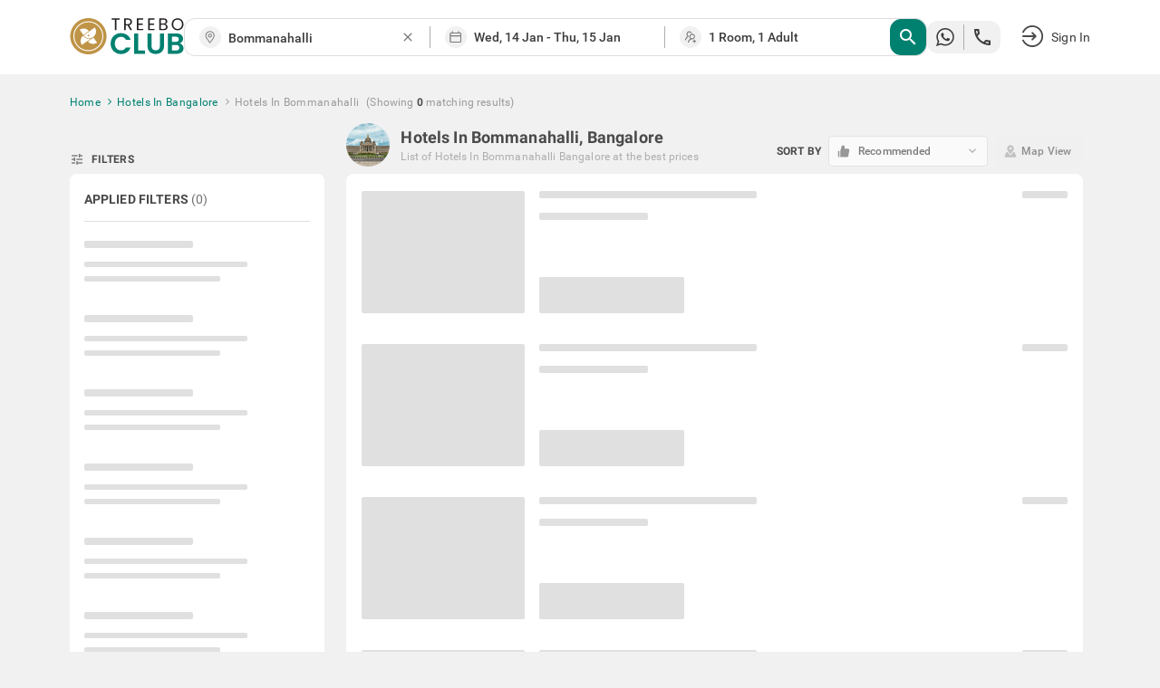

--- FILE ---
content_type: text/html; charset=utf-8
request_url: https://www.treebo.com/hotels-in-bommanahalli-bangalore/
body_size: 91713
content:

  <!doctype html>
  <html lang="en">
    <head>
      <script>
    (function(){var h="undefined"!=typeof window&&window===this?this:"undefined"!=typeof global&&null!=global?global:this,k="function"==typeof Object.defineProperties?Object.defineProperty:function(a,b,c){a!=Array.prototype&&a!=Object.prototype&&(a[b]=c.value)};function l(){l=function(){};h.Symbol||(h.Symbol=m)}var n=0;function m(a){return"jscomp_symbol_"+(a||"")+n++};function p(){l();var a=h.Symbol.iterator;a||(a=h.Symbol.iterator=h.Symbol("iterator"));"function"!=typeof Array.prototype[a]&&k(Array.prototype,a,{configurable:!0,writable:!0,value:function(){return q(this)}});p=function(){}}function q(a){var b=0;return r(function(){return b<a.length?{done:!1,value:a[b++]}:{done:!0}})}function r(a){p();a={next:a};a[h.Symbol.iterator]=function(){return this};return a}function t(a){p();var b=a[Symbol.iterator];return b?b.call(a):q(a)};function u(a){if(!(a instanceof Array)){a=t(a);for(var b,c=[];!(b=a.next()).done;)c.push(b.value);a=c}return a}var v=0;function w(a,b){var c=XMLHttpRequest.prototype.send,d=v++;XMLHttpRequest.prototype.send=function(f){for(var e=[],g=0;g<arguments.length;++g)e[g-0]=arguments[g];var E=this;a(d);this.addEventListener("readystatechange",function(){4===E.readyState&&b(d)});return c.apply(this,e)}};function x(a,b){var c=fetch;fetch=function(d){for(var f=[],e=0;e<arguments.length;++e)f[e-0]=arguments[e];return new Promise(function(d,e){var g=v++;a(g);c.apply(null,[].concat(u(f))).then(function(a){b(g);d(a)},function(a){b(a);e(a)})})}}var y="img script iframe link audio video source".split(" ");function z(a,b){a=t(a);for(var c=a.next();!c.done;c=a.next())if(c=c.value,b.includes(c.nodeName.toLowerCase())||z(c.children,b))return!0;return!1};function A(a){var b=new MutationObserver(function(c){c=t(c);for(var b=c.next();!b.done;b=c.next())b=b.value,"childList"==b.type&&z(b.addedNodes,y)?a(b):"attributes"==b.type&&y.includes(b.target.tagName.toLowerCase())&&a(b)});b.observe(document,{attributes:!0,childList:!0,subtree:!0,attributeFilter:["href","src"]});return b};function B(a,b){if(2<a.length)return performance.now();var c=[];b=t(b);for(var d=b.next();!d.done;d=b.next())d=d.value,c.push({timestamp:d.start,type:"requestStart"}),c.push({timestamp:d.end,type:"requestEnd"});b=t(a);for(d=b.next();!d.done;d=b.next())c.push({timestamp:d.value,type:"requestStart"});c.sort(function(a,b){return a.timestamp-b.timestamp});a=a.length;for(b=c.length-1;0<=b;b--)switch(d=c[b],d.type){case "requestStart":a--;break;case "requestEnd":a++;if(2<a)return d.timestamp;break;default:throw Error("Internal Error: This should never happen");};return 0}function C(a){a=a?a:{};this.w=!!a.useMutationObserver;this.u=a.minValue||null;a=window.__tti&&window.__tti.e;var b=window.__tti&&window.__tti.o;this.a=a?a.map(function(a){return{start:a.startTime,end:a.startTime+a.duration}}):[];b&&b.disconnect();this.b=[];this.f=new Map;this.j=null;this.v=-Infinity;this.i=!1;this.h=this.c=this.s=null;w(this.m.bind(this),this.l.bind(this));x(this.m.bind(this),this.l.bind(this));D(this);this.w&&(this.h=A(this.B.bind(this)))};C.prototype.getFirstConsistentlyInteractive=function(){var a=this;return new Promise(function(b){a.s=b;"complete"==document.readyState?F(a):window.addEventListener("load",function(){F(a)})})};function F(a){a.i=!0;var b=0<a.a.length?a.a[a.a.length-1].end:0,c=B(a.g,a.b);G(a,Math.max(c+5E3,b))};function G(a,b){!a.i||a.v>b||(clearTimeout(a.j),a.j=setTimeout(function(){var b=performance.timing.navigationStart,d=B(a.g,a.b),b=(window.a&&window.a.A?1E3*window.a.A().C-b:0)||performance.timing.domContentLoadedEventEnd-b;if(a.u)var f=a.u;else performance.timing.domContentLoadedEventEnd?(f=performance.timing,f=f.domContentLoadedEventEnd-f.navigationStart):f=null;var e=performance.now();null===f&&G(a,Math.max(d+5E3,e+1E3));var g=a.a;5E3>e-d?d=null:(d=g.length?g[g.length-1].end:b,d=5E3>e-d?null:Math.max(d,f));d&&(a.s(d),clearTimeout(a.j),a.i=!1,a.c&&a.c.disconnect(),a.h&&a.h.disconnect());G(a,performance.now()+1E3)},b-performance.now()),a.v=b)};function D(a){a.c=new PerformanceObserver(function(b){b=t(b.getEntries());for(var c=b.next();!c.done;c=b.next())if(c=c.value,"resource"===c.entryType&&(a.b.push({start:c.fetchStart,end:c.responseEnd}),G(a,B(a.g,a.b)+5E3)),"longtask"===c.entryType){var d=c.startTime+c.duration;a.a.push({start:c.startTime,end:d});G(a,d+5E3)}});a.c.observe({entryTypes:["longtask","resource"]})}C.prototype.m=function(a){this.f.set(a,performance.now())};C.prototype.l=function(a){this.f.delete(a)};C.prototype.B=function(){G(this,performance.now()+5E3)};h.Object.defineProperties(C.prototype,{g:{configurable:!0,enumerable:!0,get:function(){return[].concat(u(this.f.values()))}}});var H={getFirstConsistentlyInteractive:function(a){a=a?a:{};return"PerformanceLongTaskTiming"in window?(new C(a)).getFirstConsistentlyInteractive():Promise.resolve(null)}};"undefined"!=typeof module&&module.exports?module.exports=H:"function"===typeof define&&define.amd?define("ttiPolyfill",[],function(){return H}):window.ttiPolyfill=H;})();

    var _extends = Object.assign || function (target) { for (var i = 1; i < arguments.length; i++) { var source = arguments[i]; for (var key in source) { if (Object.prototype.hasOwnProperty.call(source, key)) { target[key] = source[key]; } } } return target; };
    if ('PerformanceObserver' in window) {
      var appProperties = {
        connectionType: 'navigator' in window ? window.navigator.connection.effectiveType : null,
        nonInteraction: 1
      };
  
      new PerformanceObserver(function (list) {
        list.getEntries().forEach(function (entry) {
          if (entry.name !== 'self' && entry.name !== 'unknown') {
            performance.mark(entry.name.replace(/-/g, '_'));
            setTimeout(function(){window.analytics.track('Performance', _extends({
              metric: entry.name,
              time: Math.round((entry.startTime + entry.duration) / 1000 * 100) / 100,
              attribution: entry.attribution ? JSON.stringify(entry.attribution) : ''
            }, appProperties))},2000);
          }
        });
      }).observe({
        entryTypes: ['paint', 'PerformanceLongTaskTiming' in window ? 'longtask' : null, 'element'].filter(Boolean)
      });
  
      ttiPolyfill.getFirstConsistentlyInteractive().then(function (tti) {
        performance.mark('time_to_interactive');
        window.analytics.track('Performance', _extends({
          metric: 'time-to-interactive',
          time: Math.round(tti / 1000 * 100) / 100
        }, appProperties));
      });
    }
  </script>
      <meta charset="utf-8">
      <meta name="viewport" content="width=device-width, initial-scale=1">
      <meta name="google-site-verification" content="LacR09BDDJOtfGz1D-9F4WV4o-6RQMXlnykLe3Jir9c" />
      <meta name="facebook-domain-verification" content="jjfti7njombjw60ofnf5l9jpansez6" />
      <meta name="msvalidate.01" content="B55B1217F00A49C2EB9005E0D2712343"/>
      <link rel="dns-prefetch" href="//static.treebohotels.com">
      <link rel="dns-prefetch" href="//images.treebohotels.com">
      <link rel="dns-prefetch" href="https://sync.addlv.smt.docomo.ne.jp">
      <link rel="dns-prefetch" href="https://bid.g.doubleclick.net">
      <link rel="dns-prefetch" href="https://www.google-analytics.com">
      <link rel="dns-prefetch" href="https://www.googletagmanager.com">
      <link rel="preload" as="script" href="https://static.treebo.com/hotrod/build/client/js/runtime.9cca6fb51c4ee.js">
      <link rel="preload" as="script" href="https://static.treebo.com/hotrod/build/client/js/vendor-libs.1a3b3c4091a2e.js">
      <link rel="preload" as="script" href="https://static.treebo.com/hotrod/build/client/js/vendor.1cd89ce4d9b9f.js">
      <link rel="preload" as="script" href="https://static.treebo.com/hotrod/build/client/js/vendor-common.7cf15d42037e1.js">
      <link rel="preload" as="script" href="https://static.treebo.com/hotrod/build/client/js/vendor-cybertron.3161592528980.js">
      <link rel="preload" as="script" href="https://static.treebo.com/hotrod/build/client/js/main.22e80addfc621.js">
      <link rel="preconnect" href="https://fonts.gstatic.com/" crossorigin>
      <link rel="preload" as="script" href="https://static.treebo.com/hotrod/build/client/js/SeoResultsPage.77484e72f6fc5.js"><link rel="preload" as="script" href="https://static.treebo.com/hotrod/build/client/js/Filters.891d6a7788678.js"><link rel="preload" as="script" href="https://static.treebo.com/hotrod/build/client/js/NewResultList.4a2892595cee5.js"><link rel="preload" as="script" href="https://static.treebo.com/hotrod/build/client/js/SeoResultsPage.77484e72f6fc5.js"><link rel="preload" as="script" href="https://static.treebo.com/hotrod/build/client/js/Filters.891d6a7788678.js"><link rel="preload" as="script" href="https://static.treebo.com/hotrod/build/client/js/NewResultList.4a2892595cee5.js">
      
      <link rel="preload" as="image" href="//images.treebohotels.com/images/login_discount_searchpage_banner.png">
      <style>.navbar{position:relative;z-index:4;background:#fff;box-shadow:0 .2rem .4rem 0 rgba(0,0,0,.16);color:#4a4a4a}.navbar--transparent{background:transparent;box-shadow:none;color:#fff;z-index:21}.navbar--medalio{box-shadow:none}.navbar__header{height:96px;height:6rem;display:-ms-flexbox;display:flex;-ms-flex-align:center;align-items:center}.navbar__link{cursor:pointer}.navbar__logo{font-size:0}.navbar__logo__img{width:126px;height:40px}.navbar .dd-menu .dd-menu-items{margin-top:1.6rem}.navbar .dd-menu .dd-menu-items ul{color:#4a4a4a}.navbar .dd-menu .dd-menu-items ul:before{border-bottom:.6rem solid #fff;border-left:.6rem solid transparent;border-right:.6rem solid transparent;top:-9.6px;top:-.6rem;right:89.6px;right:5.6rem;content:"";position:absolute;width:0;height:0}.navbar .dd-menu .dd-menu-items ul li{font-size:17.6px;font-size:1.1rem}.navbar .dd-menu .dd-menu-items ul li .menu-icon{margin-right:1.6rem}.navbar .dd-menu .dd-menu-items ul li a{padding:1.65rem 2.2rem;cursor:pointer;border-bottom:.1rem solid #f1f1f1}.navbar .dd-menu .dd-menu-items ul li :hover:not([role=separator]):not(.separator),.navbar .dd-menu .dd-menu-items ul li>:focus{background-color:#f1f1f1;font-weight:500}.rdp-root{--rdp-accent-color:#00f;--rdp-accent-background-color:#f0f0ff;--rdp-font-family:system-ui;--rdp-day-font:inherit;--rdp-day-height:44px;--rdp-day-height:2.75rem;--rdp-day-width:44px;--rdp-day-width:2.75rem;--rdp-day_button-border-radius:100%;--rdp-day_button-border:2px solid transparent;--rdp-day_button-height:var(--rdp-day-width);--rdp-day_button-width:var(--rdp-day-height);--rdp-selected-border:2px solid var(--rdp-accent-color);--rdp-selected-font:bold large var(--rdp-font-family);--rdp-disabled-opacity:0.5;--rdp-outside-opacity:0.75;--rdp-today-color:var(--rdp-accent-color);--rdp-dropdown-gap:8px;--rdp-dropdown-gap:0.5rem;--rdp-month_caption-font:bold larger var(--rdp-font-family);--rdp-months-gap:32px;--rdp-months-gap:2rem;--rdp-nav_button-disabled-opacity:0.5;--rdp-nav_button-height:36px;--rdp-nav_button-height:2.25rem;--rdp-nav_button-width:36px;--rdp-nav_button-width:2.25rem;--rdp-nav-height:44px;--rdp-nav-height:2.75rem;--rdp-range_middle-background-color:var(--rdp-accent-background-color);--rdp-range_middle-font:normal medium var(--rdp-font-family);--rdp-range_middle-foreground-color:#fff;--rdp-range_middle-color:inherit;--rdp-range_start-color:#fff;--rdp-range_start-background:linear-gradient(var(--rdp-gradient-direction),transparent 50%,var(--rdp-range_middle-background-color) 0);--rdp-range_start-date-background-color:var(--rdp-accent-color);--rdp-range_end-background:linear-gradient(var(--rdp-gradient-direction),var(--rdp-range_middle-background-color) 50%,transparent 0);--rdp-range_end-color:#fff;--rdp-range_end-date-background-color:var(--rdp-accent-color);--rdp-week_number-border-radius:100%;--rdp-week_number-border:2px solid transparent;--rdp-week_number-font:400 small var(--rdp-font-family);--rdp-week_number-height:var(--rdp-day-height);--rdp-week_number-opacity:0.75;--rdp-week_number-width:var(--rdp-day-width);--rdp-weeknumber-text-align:center;--rdp-weekday-font:500 smaller var(--rdp-font-family);--rdp-weekday-opacity:0.75;--rdp-weekday-padding:8px 0px;--rdp-weekday-padding:0.5rem 0rem;--rdp-weekday-text-align:center;--rdp-gradient-direction:90deg}.rdp-root[dir=rtl]{--rdp-gradient-direction:-90deg}.rdp-root{position:relative}.rdp-root,.rdp-root *{box-sizing:border-box}.rdp-day{width:var(--rdp-day-width);height:var(--rdp-day-height);font:var(--rdp-day-font);text-align:center}.rdp-day_button{background:none;padding:0;margin:0;cursor:pointer;font:inherit;color:inherit;-ms-flex-pack:center;justify-content:center;-ms-flex-align:center;align-items:center;display:-ms-flexbox;display:flex;width:var(--rdp-day_button-width);height:var(--rdp-day_button-height);border:var(--rdp-day_button-border);border-radius:var(--rdp-day_button-border-radius)}.rdp-day_button:disabled{cursor:revert}.rdp-caption_label{z-index:1;white-space:nowrap;border:0}.rdp-button_next,.rdp-button_previous,.rdp-caption_label{position:relative;display:-ms-inline-flexbox;display:inline-flex;-ms-flex-align:center;align-items:center}.rdp-button_next,.rdp-button_previous{border:none;background:none;padding:0;margin:0;cursor:pointer;font:inherit;color:inherit;-moz-appearance:none;-webkit-appearance:none;-ms-flex-pack:center;justify-content:center;appearance:none;width:var(--rdp-nav_button-width);height:var(--rdp-nav_button-height)}.rdp-button_next:disabled,.rdp-button_previous:disabled{cursor:revert;opacity:var(--rdp-nav_button-disabled-opacity)}.rdp-chevron{display:inline-block;fill:var(--rdp-accent-color)}.rdp-root[dir=rtl] .rdp-nav .rdp-chevron{transform:rotate(180deg);transform-origin:50%}.rdp-dropdowns{position:relative;display:-ms-inline-flexbox;display:inline-flex;-ms-flex-align:center;align-items:center;gap:var(--rdp-dropdown-gap)}.rdp-dropdown{z-index:2;opacity:0;-moz-appearance:none;appearance:none;position:absolute;inset-block-start:0;inset-block-end:0;inset-inline-start:0;width:100%;margin:0;padding:0;cursor:inherit;border:none;line-height:inherit}.rdp-dropdown_root{position:relative;display:-ms-inline-flexbox;display:inline-flex;-ms-flex-align:center;align-items:center}.rdp-dropdown_root[data-disabled=true] .rdp-chevron{opacity:var(--rdp-disabled-opacity)}.rdp-month_caption{-ms-flex-line-pack:center;align-content:center;height:var(--rdp-nav-height);font:var(--rdp-month_caption-font)}.rdp-month_caption,.rdp-months{display:-ms-flexbox;display:flex}.rdp-months{position:relative;-ms-flex-wrap:wrap;flex-wrap:wrap;gap:var(--rdp-months-gap);max-width:-moz-fit-content;max-width:fit-content}.rdp-month_grid{border-collapse:collapse}.rdp-nav{position:absolute;inset-block-start:0;inset-inline-end:0;display:-ms-flexbox;display:flex;-ms-flex-align:center;align-items:center;height:var(--rdp-nav-height)}.rdp-weekday{opacity:var(--rdp-weekday-opacity);padding:var(--rdp-weekday-padding);font:var(--rdp-weekday-font);text-align:var(--rdp-weekday-text-align);text-transform:var(--rdp-weekday-text-transform)}.rdp-week_number{opacity:var(--rdp-week_number-opacity);font:var(--rdp-week_number-font);height:var(--rdp-week_number-height);width:var(--rdp-week_number-width);border:var(--rdp-week_number-border);border-radius:var(--rdp-week_number-border-radius);text-align:var(--rdp-weeknumber-text-align)}.rdp-today:not(.rdp-outside){color:var(--rdp-today-color)}.rdp-selected{font:var(--rdp-selected-font)}.rdp-selected .rdp-day_button{border:var(--rdp-selected-border)}.rdp-outside{opacity:var(--rdp-outside-opacity)}.rdp-disabled{opacity:var(--rdp-disabled-opacity)}.rdp-hidden{visibility:hidden;color:var(--rdp-range_start-color)}.rdp-range_start{background:var(--rdp-range_start-background)}.rdp-range_start .rdp-day_button{background-color:var(--rdp-range_start-date-background-color);color:var(--rdp-range_start-color)}.rdp-range_middle{background-color:var(--rdp-range_middle-background-color);font:var(--rdp-range_middle-font)}.rdp-range_middle .rdp-day_button{border:unset;border-radius:unset;color:var(--rdp-range_middle-color)}.rdp-range_end{background:var(--rdp-range_end-background);color:var(--rdp-range_end-color)}.rdp-range_end .rdp-day_button{color:var(--rdp-range_start-color);background-color:var(--rdp-range_end-date-background-color)}.rdp-range_start.rdp-range_end{background:revert}.rdp-focusable{cursor:pointer}.footer{background-color:#dedede;color:#f1f1f1;padding:5rem 0 8rem;background-size:5rem}.footer__links{display:-ms-flexbox;display:flex;-ms-flex-pack:justify;justify-content:space-between}.footer__links__title{color:#4a4a4a!important;margin-bottom:1.6rem}.footer__links__list{color:#727171!important}.footer__links__list li{margin:2rem 0}.footer__social-icon{margin-right:.8rem;position:relative;top:1.6px;top:.1rem;width:28.8px;width:1.8rem;display:inline-block;font-size:22.4px;font-size:1.4rem}.wrapper{width:100%;min-width:1638.4px;min-width:102.4rem}.body-wrapper{min-height:100vh}.body-wrapper--padded{padding-top:82px}.ToastContainer{position:fixed;z-index:1051}.ToastContainer.ToastContainer__bottomRight{bottom:0;right:0}.ToastContainer.ToastContainer__bottomTop{bottom:0;top:0}.ToastContainer.ToastContainer__center{bottom:0;left:50%;transform:translate(-50%)}.ToastContainer.ToastContainer__topCenter{top:8%;left:50%;transform:translate(-50%)}.modal{position:fixed;top:0;left:0;right:0;bottom:0;z-index:1050;background-color:rgba(33,33,33,.8);display:-ms-flexbox;display:flex;-ms-flex-pack:center;justify-content:center;-ms-flex-align:center;align-items:center}.modal__dialog{outline:none}.login_interrupt_backdrop{background-color:rgba(33,33,33,.5)}.login_interrupt_emphasized_text{font-weight:700;color:#ffca0a;padding:0;margin:0;font-size:16px}.loader{position:absolute;background-color:#fff;padding:24rem;transform:translate(-50%,-50%)}.loader__body{display:-ms-flexbox;display:flex;-ms-flex-align:center;align-items:center;color:#9b9b9b;margin-top:16px;padding-left:1rem;text-align:center}.loader__body__text{margin-left:1.2rem}.loader__circle{animation:spin .6s linear infinite;width:40px;height:40px;border-radius:50%;border:4px solid rgba(0,130,113,.1);border-right-color:#008271;display:inline-block}@keyframes spin{0%{transform:rotate(0deg)}to{transform:rotate(1turn)}}.loyalty__container{font-family:Roboto}.loyalty__hero-section{background:#008271}.loyalty__logo{width:400px;margin:2rem 0}.loyalty__hero-text{color:#fff;margin-bottom:2rem!important}.loyalty__ladder-section{width:80%;margin:0 auto;color:#000;display:-ms-flexbox;display:flex;-ms-flex-direction:column;flex-direction:column;-ms-flex-align:center;align-items:center}.loyalty__ladder-heading{font-family:Averta;font-weight:600;margin:3rem 0 1rem!important;font-size:40px;font-size:2.5rem;color:#3c3c3c}.loyalty__ladder-description{color:#3c3c3c;font-size:22.4px;font-size:1.4rem;margin:1rem 0 3.5rem!important}.loyalty__ladder-button{background-color:#009057!important;border:none!important;border-radius:8px!important;font-size:20.8px!important;font-size:1.3rem!important}.loyalty__membership-card-section{width:90%;margin:0 auto;display:-ms-flexbox;display:flex;-ms-flex-pack:justify;justify-content:space-between}.loyalty__website-link{color:#009057!important}.membership__card-container{-ms-flex-align:center;align-items:center;margin-bottom:4rem;display:-ms-flexbox;display:flex;-ms-flex-direction:column;flex-direction:column;width:30%}.membership__divider{width:100%!important}.membership__not-applicable{color:#aeaeae!important}.membership__grayscale{filter:url('data:image/svg+xml;charset=utf-8,<svg xmlns="http://www.w3.org/2000/svg"><filter id="filter"><feColorMatrix type="matrix" color-interpolation-filters="sRGB" values="0.2126 0.7152 0.0722 0 0 0.2126 0.7152 0.0722 0 0 0.2126 0.7152 0.0722 0 0 0 0 0 1 0" /></filter></svg>#filter');filter:grayscale(100%)}.membership__heading-container{position:relative}.membership__card-image{width:100%;margin-bottom:2rem}.membership__heading-underline-gold,.membership__heading-underline-platinum,.membership__heading-underline-silver{width:100%;height:4px;position:absolute;border-radius:5px}.membership__heading-underline-silver{background:linear-gradient(90deg,rgba(60,60,60,.35) -.43%,rgba(60,60,60,.7))}.membership__heading-underline-gold{background:linear-gradient(90deg,rgba(226,155,5,.35) -.43%,rgba(226,155,5,.7))}.membership__heading-underline-platinum{background:linear-gradient(90deg,rgba(0,0,0,.35) -.43%,rgba(0,0,0,.7))}.membership__heading-gold,.membership__heading-platinum,.membership__heading-silver{margin-top:2rem!important;font-family:Averta;font-size:35.2px;font-size:2.2rem;font-weight:700}.membership__heading-silver{color:#aeaeae}.membership__heading-gold{color:#e29b05}.membership__heading-platinum{color:#3c3c3c}.membership__subheading{margin-top:1rem!important}.membership__section-logo{margin:2rem 0}.membership__details-container{width:100%;background-color:#fff;display:-ms-flexbox;display:flex;-ms-flex-direction:column;flex-direction:column;-ms-flex-align:center;align-items:center;border-radius:12px;-ms-flex:1;flex:1}.membership__feature{width:100%;display:-ms-flexbox;display:flex;margin:1rem 0;-ms-flex-pack:center;justify-content:center}.membership__feature-heading{font-weight:700;color:#000;width:40%;display:-ms-flexbox;display:flex;text-align:left}.membership__feature-text{color:#000;text-align:left;width:50%}.membership__treebo-reward-conversion{color:#e29b05;-ms-flex-item-align:start;align-self:flex-start;margin-left:1rem!important}.membership__section-container{-ms-flex-direction:column;flex-direction:column;width:100%}.membership__helpdesk-section,.membership__section-container{display:-ms-flexbox;display:flex;-ms-flex-align:center;align-items:center}.membership__helpdesk-details{display:-ms-flexbox;display:flex;-ms-flex-direction:column;flex-direction:column;color:#000}.membership__mandatory{color:red!important}.membership__termsandconditions{display:-ms-flexbox;display:flex}.membership__eligibility-container{background-color:#f7f7f7;color:#000;display:-ms-flexbox;display:flex;-ms-flex-direction:column;flex-direction:column;-ms-flex-align:center;align-items:center;padding-bottom:1rem;-ms-flex:1;flex:1}.membership__eligibility{width:90%;margin-top:1.5rem}.membership__eligibility-heading{font-weight:700}.faq__section{background-color:#fff;padding-bottom:4rem!important}.faq__heading{font-family:Averta;font-size:51.2px;font-size:3.2rem;margin:0!important;color:#000;padding:3rem!important;text-align:center}.faq__question-section{display:-ms-flexbox;display:flex;-ms-flex-pack:center;justify-content:center;-ms-flex-align:center;align-items:center;width:85%;margin:auto}.faq__question{display:-ms-flexbox;display:flex;-ms-flex-direction:column;flex-direction:column;gap:16px;gap:1rem}.faq__question-container{width:85%;padding:1.5rem!important;font-weight:700;background-color:#f1f1f1;display:-ms-flexbox;display:flex;-ms-flex-pack:justify;justify-content:space-between;-ms-flex-align:center;align-items:center;color:#000}.faq__question-container button{border:none;cursor:pointer}.faq__question-container button:focus{outline:none}.faq__sub-questions{display:-ms-flexbox;display:flex;-ms-flex-direction:column;flex-direction:column;gap:10px;width:85%;color:#000}.faq__answer-section{width:55%;background-color:var(--color-primary-lighter);-ms-flex-item-align:stretch;-ms-grid-row-align:stretch;align-self:stretch;border-radius:20px;padding:20px}.faq__sub-question{padding:1.5rem 8px!important}.faq__sub-question-background{background-color:var(--color-primary-lighter);position:relative;-ms-flex-align:center;align-items:center;display:-ms-flexbox;display:flex;padding:1.5rem!important;color:#000}.faq__sub-question-background:after{content:" ";position:absolute;width:10px;height:10px;transform:rotate(45deg);right:-1%;top:40%;background-color:var(--color-primary-lighter)}.summary_question p{padding:8px 15px;cursor:pointer}.carousel.carousel-slider .control-arrow,.carousel .control-arrow{transition:all .25s ease-in;opacity:.4;filter:alpha(opacity=40);position:absolute;z-index:2;top:20px;background:none;border:0;font-size:32px;cursor:pointer}.carousel .control-arrow:focus,.carousel .control-arrow:hover{opacity:1;filter:alpha(opacity=100)}.carousel.carousel-slider .control-arrow:before,.carousel .control-arrow:before{margin:0 5px;display:inline-block;border-top:8px solid transparent;border-bottom:8px solid transparent;content:""}.carousel .control-disabled.control-arrow{opacity:0;filter:alpha(opacity=0);cursor:inherit;display:none}.carousel .control-prev.control-arrow{left:0}.carousel .control-prev.control-arrow:before{border-right:8px solid #fff}.carousel .control-next.control-arrow{right:0}.carousel .control-next.control-arrow:before{border-left:8px solid #fff}.carousel-root{outline:none}.carousel{position:relative;width:100%}.carousel *{box-sizing:border-box}.carousel img{width:100%;display:inline-block;pointer-events:none}.carousel .carousel{position:relative}.carousel .control-arrow{outline:0;border:0;background:none;top:50%;margin-top:-13px;font-size:18px}.carousel .thumbs-wrapper{margin:20px;overflow:hidden}.carousel .thumbs{transition:all .15s ease-in;transform:translateZ(0);position:relative;list-style:none;white-space:nowrap}.carousel .thumb{transition:border .15s ease-in;display:inline-block;margin-right:6px;white-space:nowrap;overflow:hidden;border:3px solid #fff;padding:2px}.carousel .thumb:focus{border:3px solid #ccc;outline:none}.carousel .thumb.selected,.carousel .thumb:hover{border:3px solid #333}.carousel .thumb img{vertical-align:top}.carousel.carousel-slider{position:relative;margin:0;overflow:hidden}.carousel.carousel-slider .control-arrow{top:0;color:#fff;font-size:26px;bottom:0;margin-top:0;padding:5px}.carousel.carousel-slider .control-arrow:hover{background:rgba(0,0,0,.2)}.carousel .slider-wrapper{overflow:hidden;margin:auto;width:100%;transition:height .15s ease-in}.carousel .slider-wrapper.axis-horizontal .slider{-ms-box-orient:horizontal;display:-ms-flexbox;display:-moz-flex;display:flex}.carousel .slider-wrapper.axis-horizontal .slider .slide{-ms-flex-direction:column;flex-direction:column;-ms-flex-flow:column;flex-flow:column}.carousel .slider-wrapper.axis-vertical{-ms-box-orient:horizontal;display:-ms-flexbox;display:-moz-flex;display:flex}.carousel .slider-wrapper.axis-vertical .slider{-ms-flex-direction:column;flex-direction:column}.carousel .slider{margin:0;padding:0;position:relative;list-style:none;width:100%}.carousel .slider.animated{transition:all .35s ease-in-out}.carousel .slide{min-width:100%;margin:0;position:relative;text-align:center}.carousel .slide img{width:100%;vertical-align:top;border:0}.carousel .slide iframe{display:inline-block;width:calc(100% - 80px);margin:0 40px 40px;border:0}.carousel .slide .legend{transition:all .5s ease-in-out;position:absolute;bottom:40px;left:50%;margin-left:-45%;width:90%;border-radius:10px;background:#000;color:#fff;padding:10px;font-size:12px;text-align:center;opacity:.25;transition:opacity .35s ease-in-out}.carousel .control-dots{position:absolute;bottom:0;margin:10px 0;padding:0;text-align:center;width:100%;z-index:1}@media (min-width:960px){.carousel .control-dots{bottom:0}}.carousel .control-dots .dot{transition:opacity .25s ease-in;opacity:.3;filter:alpha(opacity=30);box-shadow:1px 1px 2px rgba(0,0,0,.9);background:#fff;border-radius:50%;width:8px;height:8px;cursor:pointer;display:inline-block;margin:0 8px}.carousel .control-dots .dot.selected,.carousel .control-dots .dot:hover{opacity:1;filter:alpha(opacity=100)}.carousel .carousel-status{position:absolute;top:0;right:0;padding:5px;font-size:10px;text-shadow:1px 1px 1px rgba(0,0,0,.9);color:#fff}.carousel:hover .slide .legend{opacity:1}

/*! normalize.css v4.1.1 | MIT License | github.com/necolas/normalize.css */html{font-family:sans-serif;line-height:1.15;-ms-text-size-adjust:100%;-webkit-text-size-adjust:100%}body{margin:0}article,aside,details,figcaption,figure,footer,header,main,menu,nav,section,summary{display:block}audio,canvas,progress,video{display:inline-block}audio:not([controls]){display:none;height:0}progress{vertical-align:initial}[hidden],template{display:none}a{background-color:initial;-webkit-text-decoration-skip:objects}a:active,a:hover{outline-width:0}abbr[title]{border-bottom:none;text-decoration:underline;text-decoration:underline dotted}b,strong{font-weight:inherit;font-weight:bolder}dfn{font-style:italic}h1{font-size:2em;margin:.67em 0}mark{background-color:#ff0;color:#000}small{font-size:80%}sub,sup{font-size:75%;line-height:0;position:relative;vertical-align:initial}sub{bottom:-.25em}sup{top:-.5em}img{border-style:none}svg:not(:root){overflow:hidden}code,kbd,pre,samp{font-family:monospace,monospace;font-size:1em}figure{margin:1em 40px}hr{box-sizing:initial;height:0;overflow:visible}button,input,optgroup,select,textarea{font:inherit;margin:0}optgroup{font-weight:700}button,input{overflow:visible}button,select{text-transform:none}[type=reset],[type=submit],button,html [type=button]{-webkit-appearance:button}[type=button]::-moz-focus-inner,[type=reset]::-moz-focus-inner,[type=submit]::-moz-focus-inner,button::-moz-focus-inner{border-style:none;padding:0}[type=button]:-moz-focusring,[type=reset]:-moz-focusring,[type=submit]:-moz-focusring,button:-moz-focusring{outline:1px dotted ButtonText}fieldset{border:1px solid silver;margin:0 2px;padding:.35em .625em .75em}legend{box-sizing:border-box;color:inherit;display:table;max-width:100%;padding:0;white-space:normal}textarea{overflow:auto}[type=checkbox],[type=radio]{box-sizing:border-box;padding:0}[type=number]::-webkit-inner-spin-button,[type=number]::-webkit-outer-spin-button{height:auto}[type=search]{-webkit-appearance:textfield;outline-offset:-2px}[type=search]::-webkit-search-cancel-button,[type=search]::-webkit-search-decoration{-webkit-appearance:none}::-webkit-input-placeholder{color:inherit;opacity:.54}::-webkit-file-upload-button{-webkit-appearance:button;font:inherit}html{box-sizing:border-box;font-size:62.5%}body{color:#9b9b9b;font-family:Roboto,Helvetica Neue,Helvetica,Arial,sans-serif;font-size:1.4em;font-weight:400;letter-spacing:.01em;background:#f1f1f1}*,:after,:before{box-sizing:inherit;outline:none}hr{border:0;border-top:.1rem solid #f1f1f1;margin:1.6rem 0}.no-scroll{overflow:hidden}@font-face{font-family:Averta;font-style:normal;font-weight:800;font-display:swap;src:url(https://static.treebo.com/hotrod/build/client/fonts/Averta_Extrabold.91072615.woff2) format("woff2"),url(https://static.treebo.com/hotrod/build/client/fonts/Averta_Extrabold.f5b7e8c7.woff) format("woff")}@font-face{font-family:Averta;font-style:normal;font-weight:400;font-display:swap;src:url(https://static.treebo.com/hotrod/build/client/fonts/Averta_Regular.b553e0ad.woff2) format("woff2"),url(https://static.treebo.com/hotrod/build/client/fonts/Averta_Regular.cf73f53f.woff) format("woff")}@font-face{font-family:My First Font;font-style:normal;font-weight:400;font-display:swap;src:url(https://static.treebo.com/hotrod/build/client/fonts/My_First_Font.b1a698ee.woff2) format("woff2"),url(https://static.treebo.com/hotrod/build/client/fonts/My_First_Font.1fbd75b9.woff) format("woff")}@font-face{font-family:Neue Haas Unica Pro;font-style:normal;font-weight:400;font-display:swap;src:url(https://static.treebo.com/hotrod/build/client/fonts/Neue_Haas_Unica_Pro_Regular.200dcb40.woff2) format("woff2"),url(https://static.treebo.com/hotrod/build/client/fonts/Neue_Haas_Unica_Pro_Regular.28503f07.woff) format("woff")}@font-face{font-family:Neue Haas Unica Pro;font-style:normal;font-weight:700;font-display:swap;src:url(https://static.treebo.com/hotrod/build/client/fonts/Neue_Haas_Unica_Pro_Bold.ca23da3f.woff2) format("woff2"),url(https://static.treebo.com/hotrod/build/client/fonts/Neue_Haas_Unica_Pro_Bold.b8a334b3.woff) format("woff")}@font-face{font-family:Core Sans;font-style:normal;font-weight:400;font-display:swap;src:url(https://static.treebo.com/hotrod/build/client/fonts/Core_Sans_Regular.a814664c.woff2) format("woff2"),url(https://static.treebo.com/hotrod/build/client/fonts/Core_Sans_Regular.5336daaf.woff) format("woff")}@font-face{font-family:Core Sans;font-style:normal;font-weight:700;font-display:swap;src:url(https://static.treebo.com/hotrod/build/client/fonts/Core_Sans_Bold.2e4527cc.woff2) format("woff2"),url(https://static.treebo.com/hotrod/build/client/fonts/Core_Sans_Bold.21ab986a.woff) format("woff")}@font-face{font-family:Lato;font-style:normal;font-weight:400;font-display:swap;src:url(https://static.treebo.com/hotrod/build/client/fonts/Lato_Regular.5af2482c.woff2) format("woff2"),url(https://static.treebo.com/hotrod/build/client/fonts/Lato_Regular.e3902260.woff) format("woff")}@font-face{font-family:Lato;font-style:normal;font-weight:800;font-display:swap;src:url(https://static.treebo.com/hotrod/build/client/fonts/Lato_Extrabold.8ef960bd.woff2) format("woff2"),url(https://static.treebo.com/hotrod/build/client/fonts/Lato_Extrabold.f21b5785.woff) format("woff")}@font-face{font-family:Roboto;font-style:normal;font-weight:100;font-display:swap;src:url(https://fonts.gstatic.com/s/roboto/v29/KFOkCnqEu92Fr1MmgVxFIzIXKMnyrYk.woff2) format("woff2");unicode-range:u+0460-052f,u+1c80-1c88,u+20b4,u+2de0-2dff,u+a640-a69f,u+fe2e-fe2f}@font-face{font-family:Roboto;font-style:normal;font-weight:400;font-display:swap;src:local("Roboto"),local(Roboto-Regular),url(//fonts.gstatic.com/s/roboto/v15/5YB-ifwqHP20Yn46l_BDhA.eot#) format("eot"),url(//fonts.gstatic.com/s/roboto/v15/CWB0XYA8bzo0kSThX0UTuA.woff2) format("woff2"),url(//fonts.gstatic.com/s/roboto/v15/2UX7WLTfW3W8TclTUvlFyQ.woff) format("woff")}@font-face{font-family:Roboto;font-style:normal;font-weight:500;font-display:swap;src:local("Roboto Medium"),local(Roboto-Medium),url(//fonts.gstatic.com/s/roboto/v15/RxZJdnzeo3R5zSexge8UUfY6323mHUZFJMgTvxaG2iE.eot#) format("eot"),url(//fonts.gstatic.com/s/roboto/v15/RxZJdnzeo3R5zSexge8UUVtXRa8TVwTICgirnJhmVJw.woff2) format("woff2"),url(//fonts.gstatic.com/s/roboto/v15/RxZJdnzeo3R5zSexge8UUT8E0i7KZn-EPnyo3HZu7kw.woff) format("woff")}@font-face{font-family:Roboto;font-style:normal;font-weight:700;font-display:swap;src:url(https://fonts.gstatic.com/s/roboto/v30/KFOlCnqEu92Fr1MmWUlfBBc4AMP6lQ.woff2) format("woff2")}a{color:inherit;text-decoration:none}ul{list-style:none}ol,ul{padding:0;margin:0}ol{list-style:decimal inside}p{margin:0 0 .8rem}h1,h2,h3,h4,h5,h6{margin:0 0 .4rem}.heading-1{font-family:Averta;font-weight:800}.heading-1,.heading-2{font-size:21px;font-size:2.1rem;color:#4a4a4a}.heading-2{font-family:Roboto;font-weight:500}.heading-3{font-family:Roboto;font-size:21px;font-size:2.1rem;font-weight:400;color:#9b9b9b}.subheading-1{font-family:Averta;font-size:18px;font-size:1.8rem;font-weight:800;color:#4a4a4a}.subheading-2{color:#4a4a4a}.subheading-2,.subheading-3{font-family:Averta;font-size:14px;font-size:1.4rem;font-weight:800}.subheading-3{color:#9b9b9b}.subheading-4{font-size:14px;font-size:1.4rem;font-weight:500}.subheading-4,.text-1{font-family:Roboto;color:#9b9b9b}.text-1{font-size:16px;font-size:1.6rem;font-weight:400}.text-2{font-size:14px;font-size:1.4rem;font-weight:400}.text-2,.text-3{font-family:Roboto;color:#9b9b9b}.text-3{font-size:12px;font-size:1.2rem}.text-primary{font-family:Roboto;color:#008271}.text-error{font-family:Roboto;color:#ff4343}.text-link{font-family:Roboto;font-size:14px;font-size:1.4rem;font-weight:500;color:#008271;cursor:pointer}[type=email],[type=number],[type=password],[type=search],[type=tel],[type=text],[type=url],select,textarea{border:.1rem solid #e0e0e0}[type=checkbox]:focus,[type=email]:focus,[type=number]:focus,[type=password]:focus,[type=radio]:focus,[type=search]:focus,[type=tel]:focus,[type=text]:focus,[type=url]:focus,select:focus,textarea:focus{outline:none;border-color:#e0e0e0}[type=checkbox]:disabled,[type=email]:disabled,[type=number]:disabled,[type=password]:disabled,[type=radio]:disabled,[type=search]:disabled,[type=tel]:disabled,[type=text]:disabled,[type=url]:disabled,select:disabled,textarea:disabled{background-color:#f1f1f1}[type=submit]:disabled{pointer-events:none}[type=number]{-moz-appearance:textfield}[type=number]::-webkit-inner-spin-button,[type=number]::-webkit-outer-spin-button{-webkit-appearance:none;margin:0}input:-webkit-autofill{box-shadow:inset 0 0 0 100rem #fff!important}input[type=checkbox]{font-family:icomoon!important;display:inline;margin-right:.8rem;-webkit-appearance:none}input[type=checkbox]:before{content:"\1f322";color:#9b9b9b;position:relative;top:-2px;top:-.2rem;left:0}input[type=checkbox]:checked:before{content:"\ea52";color:#008271}input[type=radio]{font-family:icomoon!important;display:inline;margin-right:.8rem;-webkit-appearance:none}input[type=radio]:before{content:"\ea56";color:#9b9b9b;position:relative;top:-1px;top:-.1rem;left:-1px;left:-.1rem}input[type=radio]:checked:before{content:"\ea54";color:#008271}select{-moz-appearance:none;appearance:none;background:#fff!important;border-radius:.1rem;padding:.8rem 1rem}.select-box{position:relative;display:inline-block;vertical-align:bottom}.select-box .select{padding-top:.8rem;padding-bottom:.8rem;padding-right:2em;line-height:normal}.select-box .select--small{width:100%!important;font-size:12px;font-size:1.2rem;line-height:16px;line-height:1.6rem;padding:.2rem 1.6rem .2rem .8rem}.select-box:before{content:"\25bc";position:absolute;pointer-events:none;color:#9b9b9b;top:50%;bottom:1px;bottom:.1rem;line-height:1;right:2px;right:.2rem;text-align:center;transform:translateY(-50%) scale(.6,.3)}.container{width:88%;max-width:1200px}.container,.container-fluid{margin-left:auto;margin-right:auto}.container-fluid{padding-left:1.6rem;padding-right:1.6rem}.row{box-sizing:border-box;display:-ms-flexbox;display:flex;-ms-flex:0 1 auto;flex:0 1 auto;-ms-flex-flow:row wrap;flex-flow:row wrap;margin-right:-.8rem;margin-left:-.8rem}.row--start{-ms-flex-pack:start;justify-content:flex-start;text-align:start}.row--center{-ms-flex-pack:center;justify-content:center;text-align:center}.row--end{-ms-flex-pack:end;justify-content:flex-end;text-align:end}.row--top{-ms-flex-align:start;align-items:flex-start}.row--middle{-ms-flex-align:center;align-items:center}.row--bottom{-ms-flex-align:end;align-items:flex-end}.row--around{-ms-flex-pack:distribute;justify-content:space-around}.row--between{-ms-flex-pack:justify;justify-content:space-between}.row--reverse{-ms-flex-direction:row-reverse;flex-direction:row-reverse}.col,.col-1,.col-2,.col-3,.col-4,.col-5,.col-6,.col-7,.col-8,.col-9,.col-10,.col-11,.col-12{box-sizing:border-box;-ms-flex:0 0 auto;flex:0 0 auto;padding-right:.8rem;padding-left:.8rem}.col{-ms-flex-positive:1;flex-grow:1;-ms-flex-preferred-size:0;flex-basis:0;max-width:100%}.col--fit{-ms-flex-positive:0;flex-grow:0;-ms-flex-preferred-size:initial;flex-basis:auto}.col-1{-ms-flex-preferred-size:8.333%;flex-basis:8.333%;max-width:8.333%}.col-2{-ms-flex-preferred-size:16.667%;flex-basis:16.667%;max-width:16.667%}.col-3{-ms-flex-preferred-size:25%;flex-basis:25%;max-width:25%}.col-4{-ms-flex-preferred-size:33.333%;flex-basis:33.333%;max-width:33.333%}.col-5{-ms-flex-preferred-size:41.667%;flex-basis:41.667%;max-width:41.667%}.col-6{-ms-flex-preferred-size:50%;flex-basis:50%;max-width:50%}.col-7{-ms-flex-preferred-size:58.333%;flex-basis:58.333%;max-width:58.333%}.col-8{-ms-flex-preferred-size:66.667%;flex-basis:66.667%;max-width:66.667%}.col-9{-ms-flex-preferred-size:75%;flex-basis:75%;max-width:75%}.col-10{-ms-flex-preferred-size:83.333%;flex-basis:83.333%;max-width:83.333%}.col-11{-ms-flex-preferred-size:91.667%;flex-basis:91.667%;max-width:91.667%}.col-12{-ms-flex-preferred-size:100%;flex-basis:100%;max-width:100%}.col-offset-1{margin-left:8.333%}.col-offset-2{margin-left:16.667%}.col-offset-3{margin-left:25%}.col-offset-4{margin-left:33.333%}.col-offset-5{margin-left:41.667%}.col-offset-6{margin-left:50%}.col-offset-7{margin-left:58.333%}.col-offset-8{margin-left:66.667%}.col-offset-9{margin-left:75%}.col-offset-10{margin-left:83.333%}.col-offset-11{margin-left:91.667%}.col--reverse{-ms-flex-direction:column-reverse;flex-direction:column-reverse}.col--first{-ms-flex-order:-1;order:-1}.col--last{-ms-flex-order:1;order:1}.h-100-vh{height:100vh}.text--center{text-align:center}.text--left{text-align:left!important}.text--right{text-align:right}.hide{display:none!important}.float--left{float:left}.float--right{float:right}.clearfix{*zoom:1}.clearfix:after,.clearfix:before{content:"";display:table}.clearfix:after{clear:both}.pos-rel{position:relative}.pos-abs{position:absolute}.pos-fix{position:fixed}.flex-column,.flex-row{display:-ms-flexbox;display:flex}.flex-column{-ms-flex-flow:column wrap;flex-flow:column wrap}.more-link{color:#008271}.more-link:after{content:"\F105";font-family:icomoon!important;font-size:20px;font-size:2rem;top:3px;top:.3rem;position:relative;line-height:9px;line-height:.9rem;margin-left:1.6rem;margin-top:.8rem}.grayscale{filter:url('data:image/svg+xml;charset=utf-8,<svg xmlns="http://www.w3.org/2000/svg"><filter id="filter"><feColorMatrix type="matrix" color-interpolation-filters="sRGB" values="0.2126 0.7152 0.0722 0 0 0.2126 0.7152 0.0722 0 0 0.2126 0.7152 0.0722 0 0 0 0 0 1 0" /></filter></svg>#filter');filter:grayscale(100%)}@font-face{font-family:icomoon;src:url(https://static.treebo.com/hotrod/build/client/fonts/icomoon.3ba53513.eot);src:url(https://static.treebo.com/hotrod/build/client/fonts/icomoon.3ba53513.eot#iefix) format("embedded-opentype"),url(https://static.treebo.com/hotrod/build/client/fonts/icomoon.270c1ec6.woff2) format("woff2"),url(https://static.treebo.com/hotrod/build/client/fonts/icomoon.17688b47.ttf) format("truetype"),url(https://static.treebo.com/hotrod/build/client/fonts/icomoon.5cd57eec.woff) format("woff"),url(https://static.treebo.com/hotrod/build/client/images/icomoon.d4953d74.svg#icomoon) format("svg");font-weight:400;font-style:normal}[class*=" icon-"],[class^=icon-]{font-family:icomoon!important;speak:none;font-style:normal;font-weight:400;font-feature-settings:normal;font-variant:normal;text-transform:none;line-height:1;-webkit-font-smoothing:antialiased;-moz-osx-font-smoothing:grayscale}.icon-ac:before{content:"\e900"}.icon-breakfast:before{content:"\e912"}.icon-room:before{content:"\e92b"}.icon-staff:before{content:"\e92c"}.icon-couple:before{content:"\e92a"}.icon-default-amenity .path1:before{content:"\e928";color:#5d5d5d}.icon-default-amenity .path2:before{content:"\e929";margin-left:-1em;color:#fff}.icon-gift:before{content:"\e925"}.icon-question-circle-o:before{content:"\e91e"}.icon-whatsapp:before{content:"\e91f"}.icon-phone-call:before{content:"\e90d"}.icon-sq-feet:before{content:"\e91a"}.icon-guests:before{content:"\e91c"}.icon-flash:before{content:"\e91d"}.icon-entertainment:before{content:"\e926"}.icon-close:before{content:"\e924"}.icon-check-circle:before{content:"\e927"}.icon-download:before{content:"\e920"}.icon-extra-amenities:before{content:"\e90c"}.icon-balcony:before{content:"\e901"}.icon-bathtub:before{content:"\e902"}.icon-coffee-table:before{content:"\e904"}.icon-dining-table:before{content:"\e905"}.icon-cable:before,.icon-dth:before{content:"\e906"}.icon-event-hosting:before,.icon-eventHosting:before{content:"\e907"}.icon-fridge:before{content:"\e908"}.icon-gym:before{content:"\e909"}.icon-iron-board:before,.icon-ironBoard:before{content:"\e90a"}.icon-kitchen:before{content:"\e90b"}.icon-guestLaundry:before,.icon-laundry:before{content:"\e90e"}.icon-living-room:before{content:"\e90f"}.icon-microwave:before{content:"\e910"}.icon-parking:before{content:"\e911"}.icon-room-service:before,.icon-roomservice:before{content:"\e913"}.icon-locker:before,.icon-safe:before{content:"\e914"}.icon-shower:before{content:"\e915"}.icon-smoking:before{content:"\e916"}.icon-stove:before{content:"\e917"}.icon-travel-desk:before,.icon-travelDesk:before{content:"\e918"}.icon-tv:before{content:"\e919"}.icon-wifi:before{content:"\e91b"}.icon-location:before{content:"\e922"}.icon-mail-envelope-closed:before{content:"\e923"}.icon-printer-text:before{content:"\e921"}.icon-power-off:before{content:"\f011"}.icon-lock:before{content:"\f023"}.icon-pencil:before{content:"\f040"}.icon-plus:before{content:"\f067"}.icon-minus:before{content:"\f068"}.icon-twitter:before{content:"\f099"}.icon-facebook:before{content:"\f09a"}.icon-google-plus:before{content:"\f0d5"}.icon-caret-down:before{content:"\f0d7"}.icon-angle-left:before{content:"\f104"}.icon-angle-right:before{content:"\f105"}.icon-angle-up:before{content:"\f106"}.icon-angle-down:before{content:"\f107"}.icon-circle:before{content:"\f111"}.icon-instagram:before{content:"\f16d"}.icon-users:before{content:"\e972"}.icon-search:before{content:"\e986"}.icon-cross:before{content:"\ea0f"}.icon-arrow-right:before{content:"\ea3c"}.icon-arrow-left:before{content:"\ea40"}.icon-checkbox-checked:before{content:"\ea52"}.icon-checkbox-unchecked:before{content:"\1f322"}.icon-radio-checked:before{content:"\ea54"}.icon-radio-unchecked:before{content:"\ea56"}.icon-paragraph-left:before{content:"\ea77"}.icon-linkedin:before{content:"\eac9"}.button{background-color:#008271;color:#fff;line-height:16px;line-height:1.6rem;padding:0 1.6rem;text-align:center;text-decoration:none;text-transform:uppercase;white-space:nowrap;border:none;font-size:14px;font-size:1.4rem;vertical-align:middle;-webkit-user-select:none;-moz-user-select:none;-ms-user-select:none;user-select:none;cursor:pointer;height:40px;height:4rem;outline:none;border-radius:.2rem;box-shadow:0 .1rem .2rem 0 rgba(0,0,0,.16);font-weight:500}.button:hover{background-color:#2a6459}.button--secondary{background-color:initial;color:#008271;border:.1rem solid #008271;box-shadow:none}.button--secondary:hover{background-color:#008271;color:#fff}.button--tertiary{background-color:#fff;color:#4a4a4a}.button--tertiary:hover{background-color:#f1f1f1}.button--disabled{color:#fff;background-color:#9b9b9b!important;pointer-events:none}.button--block{height:100%;width:100%}.button--google{background-color:#fff;color:#9b9b9b;border:1px solid #f1f1f1;height:50px;height:5rem;width:150px;width:15rem;padding-left:6rem;position:relative;box-shadow:none}.button--google .icon-google-plus{padding:.6rem 1.5rem .2rem 1.8rem;border-right:.1rem solid #e0e0e0;position:absolute;top:7px;top:.7rem;left:0}.button--google:hover{background-color:#f1f1f1}.button--facebook{background-color:#fff;color:#9b9b9b;border:1px solid #f1f1f1;height:50px;height:5rem;width:150px;width:15rem;padding-left:6rem;position:relative;box-shadow:none}.button--facebook .icon-facebook{padding:.7rem 1.5rem .7rem 1.8rem;border-right:.1rem solid #e0e0e0;position:absolute;top:9px;top:.9rem;left:0}.button--facebook:hover{background-color:#f1f1f1}</style>
      <style>.slick-slider{box-sizing:border-box;-webkit-user-select:none;-moz-user-select:none;-ms-user-select:none;user-select:none;-webkit-touch-callout:none;-khtml-user-select:none;-ms-touch-action:pan-y;touch-action:pan-y;-webkit-tap-highlight-color:transparent}.slick-list,.slick-slider{position:relative;display:block}.slick-list{overflow:hidden;margin:0;padding:0}.slick-list:focus{outline:none}.slick-list.dragging{cursor:pointer;cursor:hand}.slick-slider .slick-list,.slick-slider .slick-track{transform:translateZ(0)}.slick-track{position:relative;top:0;left:0;display:block}.slick-track:after,.slick-track:before{display:table;content:""}.slick-track:after{clear:both}.slick-loading .slick-track{visibility:hidden}.slick-slide{display:none;float:left;height:100%;min-height:1px}[dir=rtl] .slick-slide{float:right}.slick-slide img{display:block}.slick-slide.slick-loading img{display:none}.slick-slide.dragging img{pointer-events:none}.slick-initialized .slick-slide{display:block}.slick-loading .slick-slide{visibility:hidden}.slick-vertical .slick-slide{display:block;height:auto;border:1px solid transparent}.slick-arrow.slick-hidden{display:none}</style>
      <style id="SeoResultsPage.css">.dla__modal{width:400px;background-color:#fff;border-radius:6px;position:relative}.dla__modal_backdrop{background-color:rgba(12,12,12,.66)!important}.seo-linksfooter{background-color:#fff;padding-top:2rem}.seo-linksfooter__content{background:#fff;border-top:.2rem solid #f1f1f1;padding:2.4rem}.seo-linksfooter__filters-list{display:-ms-flexbox;display:flex}.seo-linksfooter__filters-item{text-transform:capitalize;-ms-flex-preferred-size:20%;flex-basis:20%;padding:1.2rem 0;border-bottom:.2rem solid transparent;cursor:pointer;text-align:center;color:#9b9b9b;position:relative;top:3.2px;top:.2rem;font-weight:600;font-size:25.6px;font-size:1.6rem}.seo-linksfooter__filters-item--active{color:#4a4a4a;border-bottom-color:#4a4a4a;letter-spacing:0}.seo-linksfooter__filters-item:hover{color:#4a4a4a}.seo-linksfooter__list{margin:0 4.8rem}.seo-linksfooter__list-item{color:#4a4a4a;margin:.6rem 0;text-transform:capitalize;width:250px;white-space:nowrap;overflow:hidden;text-overflow:ellipsis}.seo-footer{background-color:#e0e0e0;padding:0 0 5rem}.seo-footer__copyright{margin-bottom:1.6rem}.seo-footer__title{font-size:25.6px;font-size:1.6rem;margin-top:1.6rem;text-transform:uppercase}.seo-footer__text{font-size:19.2px;font-size:1.2rem;line-height:1.6;margin:.8rem 0}.seo-footer__cities{display:-ms-flexbox;display:flex;-ms-flex-wrap:wrap;flex-wrap:wrap}.seo-footer__logo{margin-top:1.6rem;display:inline-block}.seo-footer__logo__image{width:126px;width:7.875rem;height:40px;height:2.5rem}.seo-footer__link{margin-right:.4rem}.seo-footer__link:after{content:","}.seo-footer__link:last-child:after{content:""}.breadcrumb{font-size:19.2px;font-size:1.2rem;letter-spacing:.48px;letter-spacing:.03rem;color:#008271;text-transform:capitalize}.breadcrumb__link{color:inherit}.breadcrumb__disabled-last-child:last-child{pointer-events:none;color:#9b9b9b}.breadcrumb__item+.breadcrumb__item{margin-left:1.8rem;position:relative}.breadcrumb__item+.breadcrumb__item:before{font-family:icomoon;content:"\f105";position:absolute;left:-16px;left:-1rem;top:0;font-size:19.2px;font-size:1.2rem;line-height:19.2px;line-height:1.2rem}.loading{display:inline-block;border-radius:.2rem}.loading--primary{opacity:.5;background-color:#008271}.loading--tertiary{background-color:#9b9b9b}.loading--quaternary{background-color:#e0e0e0}.loading--quinary{background-color:#f1f1f1}</style><style id="Filters.css">undefined</style><style id="NewResultList.css">.r-list-item{background:#fff;padding:1.6rem;margin-top:2px}.r-hotel__image{width:288px;width:18rem;margin-right:1.6rem;height:216px;height:13.5rem;cursor:pointer}.r-hotel__content{-ms-flex:1;flex:1}.r-hotel__footer,.r-hotel__head{-ms-flex-pack:justify;justify-content:space-between}.r-hotel__footer{margin-top:auto}.r-hotel__action{height:64px;height:4rem;line-height:64px;line-height:4rem;width:256px;width:16rem}.results-empty{padding:10rem 1.6rem;text-align:center;color:#4a4a4a;line-height:1.4}.results-empty__title{font-size:28.8px;font-size:1.8rem}.results-empty__sub{color:#9b9b9b}.results-empty__icon{font-size:38.4px;font-size:2.4rem;color:#9b9b9b}</style><style id="SeoResultsPage.css">.dla__modal{width:400px;background-color:#fff;border-radius:6px;position:relative}.dla__modal_backdrop{background-color:rgba(12,12,12,.66)!important}.seo-linksfooter{background-color:#fff;padding-top:2rem}.seo-linksfooter__content{background:#fff;border-top:.2rem solid #f1f1f1;padding:2.4rem}.seo-linksfooter__filters-list{display:-ms-flexbox;display:flex}.seo-linksfooter__filters-item{text-transform:capitalize;-ms-flex-preferred-size:20%;flex-basis:20%;padding:1.2rem 0;border-bottom:.2rem solid transparent;cursor:pointer;text-align:center;color:#9b9b9b;position:relative;top:3.2px;top:.2rem;font-weight:600;font-size:25.6px;font-size:1.6rem}.seo-linksfooter__filters-item--active{color:#4a4a4a;border-bottom-color:#4a4a4a;letter-spacing:0}.seo-linksfooter__filters-item:hover{color:#4a4a4a}.seo-linksfooter__list{margin:0 4.8rem}.seo-linksfooter__list-item{color:#4a4a4a;margin:.6rem 0;text-transform:capitalize;width:250px;white-space:nowrap;overflow:hidden;text-overflow:ellipsis}.seo-footer{background-color:#e0e0e0;padding:0 0 5rem}.seo-footer__copyright{margin-bottom:1.6rem}.seo-footer__title{font-size:25.6px;font-size:1.6rem;margin-top:1.6rem;text-transform:uppercase}.seo-footer__text{font-size:19.2px;font-size:1.2rem;line-height:1.6;margin:.8rem 0}.seo-footer__cities{display:-ms-flexbox;display:flex;-ms-flex-wrap:wrap;flex-wrap:wrap}.seo-footer__logo{margin-top:1.6rem;display:inline-block}.seo-footer__logo__image{width:126px;width:7.875rem;height:40px;height:2.5rem}.seo-footer__link{margin-right:.4rem}.seo-footer__link:after{content:","}.seo-footer__link:last-child:after{content:""}.breadcrumb{font-size:19.2px;font-size:1.2rem;letter-spacing:.48px;letter-spacing:.03rem;color:#008271;text-transform:capitalize}.breadcrumb__link{color:inherit}.breadcrumb__disabled-last-child:last-child{pointer-events:none;color:#9b9b9b}.breadcrumb__item+.breadcrumb__item{margin-left:1.8rem;position:relative}.breadcrumb__item+.breadcrumb__item:before{font-family:icomoon;content:"\f105";position:absolute;left:-16px;left:-1rem;top:0;font-size:19.2px;font-size:1.2rem;line-height:19.2px;line-height:1.2rem}.loading{display:inline-block;border-radius:.2rem}.loading--primary{opacity:.5;background-color:#008271}.loading--tertiary{background-color:#9b9b9b}.loading--quaternary{background-color:#e0e0e0}.loading--quinary{background-color:#f1f1f1}</style><style id="Filters.css">undefined</style><style id="NewResultList.css">.r-list-item{background:#fff;padding:1.6rem;margin-top:2px}.r-hotel__image{width:288px;width:18rem;margin-right:1.6rem;height:216px;height:13.5rem;cursor:pointer}.r-hotel__content{-ms-flex:1;flex:1}.r-hotel__footer,.r-hotel__head{-ms-flex-pack:justify;justify-content:space-between}.r-hotel__footer{margin-top:auto}.r-hotel__action{height:64px;height:4rem;line-height:64px;line-height:4rem;width:256px;width:16rem}.results-empty{padding:10rem 1.6rem;text-align:center;color:#4a4a4a;line-height:1.4}.results-empty__title{font-size:28.8px;font-size:1.8rem}.results-empty__sub{color:#9b9b9b}.results-empty__icon{font-size:38.4px;font-size:2.4rem;color:#9b9b9b}</style>
      <style data-styled="fLvbVw kSpsIq kshers dcvqPx eXmVdg lntpkD iDyNww bxBGjz bechBx igeQIK bfVzcm iiVncp kAnqXA ldxxWy cWBilc guwIhZ leSYXZ kyiLCd csHZbq eutwiC kLyjND cWmoGw iCpOBh dhqRUm kVhJVJ iahepO kzQXWQ kerXTK hBnocM bhDRey jPLLuM hgMubl grLRhO hHVqKV dtOrXx gtwRdv evjWpF cjEozT frhyTN kzPxkY kVhvAv hsshVF jKZVfa gFWoxm eIzlKk jNILNw fiYHRq eHqdxK iPlQGb jZLDnX ldwwGu dxRYQV eDjNDV iNAjCL cPkUkk hbJWfM eWbhcu iyQYfJ bMuoaP ksRUju khtghJ dMNTFh kpCiAb kKOjFB fPeYNV jrORjV ctvPCE kZiFCd jnidjl jSCvVa gnzOvs jYamFF hUFOhG eImJVD jEpXuV gvJVPm kSWkiN kORsVh jEIPzd jzuivZ hnlMpg jyrAWP fSxHZD frdZNw irvTEB hzfUvV iUZqtv kSVJI kcIyYm jtjIeo hrfNje  dOvWce  eJfYri eEIFkq cbdUaj cRYtYS fiOdxN kQjfkd ihGVOt kXoJij deVame eEEToI lagqAp exwqsa ggMGqw efJiRO gtfuUz dAsQrT gghMXi bhPzvI gjOMp eEiFPi" data-styled-version="4.2.0">
/* sc-component-id: sc-global-3934127097 */
html{box-sizing:border-box;} body{background:#f1f1f1;color:#4a4a4a;font-size:14px;font-weight:400;font-family:Roboto,system-ui,sans-serif;margin:0;} *,*::after,*::before{line-height:1.2;box-sizing:inherit;}
/* sc-component-id: sc-17g4eli-0 */
.iNAjCL.iNAjCL.iNAjCL{-webkit-align-items:center;-webkit-box-align:center;-ms-flex-align:center;align-items:center;display:-webkit-box;display:-webkit-flex;display:-ms-flexbox;display:flex;-webkit-flex-direction:row;-ms-flex-direction:row;flex-direction:row;-webkit-box-pack:justify;-webkit-justify-content:space-between;-ms-flex-pack:justify;justify-content:space-between;}.cPkUkk.cPkUkk.cPkUkk{display:-webkit-box;display:-webkit-flex;display:-ms-flexbox;display:flex;-webkit-flex:1 auto;-ms-flex:1 auto;flex:1 auto;-webkit-flex-direction:column;-ms-flex-direction:column;flex-direction:column;}.hbJWfM.hbJWfM.hbJWfM{-webkit-align-items:center;-webkit-box-align:center;-ms-flex-align:center;align-items:center;display:-webkit-box;display:-webkit-flex;display:-ms-flexbox;display:flex;-webkit-flex-direction:row;-ms-flex-direction:row;flex-direction:row;}.eWbhcu.eWbhcu.eWbhcu{-webkit-align-items:flex-start;-webkit-box-align:flex-start;-ms-flex-align:flex-start;align-items:flex-start;display:-webkit-box;display:-webkit-flex;display:-ms-flexbox;display:flex;-webkit-flex-direction:row;-ms-flex-direction:row;flex-direction:row;}.iyQYfJ.iyQYfJ.iyQYfJ{-webkit-align-self:center;-ms-flex-item-align:center;align-self:center;-webkit-align-items:flex-start;-webkit-box-align:flex-start;-ms-flex-align:flex-start;align-items:flex-start;display:-webkit-box;display:-webkit-flex;display:-ms-flexbox;display:flex;-webkit-flex-direction:column;-ms-flex-direction:column;flex-direction:column;}.bMuoaP.bMuoaP.bMuoaP{-webkit-align-self:center;-ms-flex-item-align:center;align-self:center;-webkit-align-items:center;-webkit-box-align:center;-ms-flex-align:center;align-items:center;display:-webkit-box;display:-webkit-flex;display:-ms-flexbox;display:flex;-webkit-flex-direction:column;-ms-flex-direction:column;flex-direction:column;-webkit-box-pack:center;-webkit-justify-content:center;-ms-flex-pack:center;justify-content:center;}.ksRUju.ksRUju.ksRUju{-webkit-align-items:flex-start;-webkit-box-align:flex-start;-ms-flex-align:flex-start;align-items:flex-start;display:-webkit-box;display:-webkit-flex;display:-ms-flexbox;display:flex;-webkit-flex-direction:column;-ms-flex-direction:column;flex-direction:column;}.khtghJ.khtghJ.khtghJ{-webkit-align-self:flex-end;-ms-flex-item-align:end;align-self:flex-end;display:-webkit-box;display:-webkit-flex;display:-ms-flexbox;display:flex;-webkit-flex-direction:column;-ms-flex-direction:column;flex-direction:column;}.dMNTFh.dMNTFh.dMNTFh{display:-webkit-box;display:-webkit-flex;display:-ms-flexbox;display:flex;-webkit-flex-direction:column;-ms-flex-direction:column;flex-direction:column;-webkit-box-pack:center;-webkit-justify-content:center;-ms-flex-pack:center;justify-content:center;}.kpCiAb.kpCiAb.kpCiAb{-webkit-align-items:flex-end;-webkit-box-align:flex-end;-ms-flex-align:flex-end;align-items:flex-end;display:-webkit-box;display:-webkit-flex;display:-ms-flexbox;display:flex;-webkit-flex-direction:row;-ms-flex-direction:row;flex-direction:row;-webkit-box-pack:justify;-webkit-justify-content:space-between;-ms-flex-pack:justify;justify-content:space-between;}.kKOjFB.kKOjFB.kKOjFB{display:-webkit-box;display:-webkit-flex;display:-ms-flexbox;display:flex;-webkit-flex-direction:column;-ms-flex-direction:column;flex-direction:column;}.fPeYNV.fPeYNV.fPeYNV{display:-webkit-box;display:-webkit-flex;display:-ms-flexbox;display:flex;-webkit-flex-direction:row;-ms-flex-direction:row;flex-direction:row;gap:80px;}.jrORjV.jrORjV.jrORjV{display:-webkit-box;display:-webkit-flex;display:-ms-flexbox;display:flex;-webkit-flex-direction:column;-ms-flex-direction:column;flex-direction:column;gap:12px;}.ctvPCE.ctvPCE.ctvPCE{-webkit-align-items:flex-start;-webkit-box-align:flex-start;-ms-flex-align:flex-start;align-items:flex-start;display:-webkit-box;display:-webkit-flex;display:-ms-flexbox;display:flex;-webkit-flex-direction:column;-ms-flex-direction:column;flex-direction:column;gap:12px;}.kZiFCd.kZiFCd.kZiFCd{-webkit-align-items:center;-webkit-box-align:center;-ms-flex-align:center;align-items:center;display:-webkit-box;display:-webkit-flex;display:-ms-flexbox;display:flex;-webkit-flex-direction:row;-ms-flex-direction:row;flex-direction:row;-webkit-box-pack:center;-webkit-justify-content:center;-ms-flex-pack:center;justify-content:center;}.jnidjl.jnidjl.jnidjl{-webkit-align-self:flex-start;-ms-flex-item-align:start;align-self:flex-start;display:-webkit-box;display:-webkit-flex;display:-ms-flexbox;display:flex;-webkit-flex-direction:column;-ms-flex-direction:column;flex-direction:column;}.jSCvVa.jSCvVa.jSCvVa{display:inline;-webkit-flex-direction:column;-ms-flex-direction:column;flex-direction:column;}.gnzOvs.gnzOvs.gnzOvs{display:-webkit-box;display:-webkit-flex;display:-ms-flexbox;display:flex;-webkit-flex-direction:row;-ms-flex-direction:row;flex-direction:row;gap:12px;}
/* sc-component-id: sc-cvlnq5-0 */
.csHZbq.csHZbq.csHZbq{padding:8px;}.eutwiC.eutwiC.eutwiC{margin:0px auto;}.kLyjND.kLyjND.kLyjND{margin:4px auto;padding:8px 8px 8px 16px;}.cWmoGw.cWmoGw.cWmoGw{margin:2px 0px 0px 8px;}.iCpOBh.iCpOBh.iCpOBh{margin:0px 16px;}.dhqRUm.dhqRUm.dhqRUm{margin:0px 0px 0px 8px;}.kVhJVJ.kVhJVJ.kVhJVJ{margin:-8px -8px -8px 8px;}.iahepO.iahepO.iahepO{margin:0px 24px 0px 0px;}.kzQXWQ.kzQXWQ.kzQXWQ{padding:4px 8px;}.kerXTK.kerXTK.kerXTK{margin:0px 8px;}.hBnocM.hBnocM.hBnocM{padding:24px 0px 48px;}.bhDRey.bhDRey.bhDRey{margin:0px 0px 0px 0px;}.jPLLuM.jPLLuM.jPLLuM{margin:56px 0px 0px;padding:16px 0px 0px;}.hgMubl.hgMubl.hgMubl{margin:-24px 0px 0px;}.grLRhO.grLRhO.grLRhO{margin:0px 0px 8px 0px;}.hHVqKV.hHVqKV.hHVqKV{padding:0px 8px 0px 0px;}.dtOrXx.dtOrXx.dtOrXx{padding:20px 16px;}.gtwRdv.gtwRdv.gtwRdv{margin:8px 0px;}.evjWpF.evjWpF.evjWpF{margin:16px 0px;}.cjEozT.cjEozT.cjEozT{margin:0px 0px 32px;}.frhyTN.frhyTN.frhyTN{padding:0px 0px 0px 16px;}.kzPxkY.kzPxkY.kzPxkY{margin:-56px 0px 0px 0px;}.kVhvAv.kVhvAv.kVhvAv{padding:0px 8px;}.hsshVF.hsshVF.hsshVF{margin:0px 0px 0px 12px;}.jKZVfa.jKZVfa.jKZVfa{margin:4px 0px 0px 0px;}.gFWoxm.gFWoxm.gFWoxm{margin:0px 8px 0px 0px;}.eIzlKk.eIzlKk.eIzlKk{margin:0px 0px 0px 8px;padding:8px;}.jNILNw.jNILNw.jNILNw{padding:0px 4px;}.fiYHRq.fiYHRq.fiYHRq{margin:8px 8px 0px;}.eHqdxK.eHqdxK.eHqdxK{padding:40px 0px;}.iPlQGb.iPlQGb.iPlQGb{padding:16px;}.jZLDnX.jZLDnX.jZLDnX{margin:0px 2px;}.ldwwGu.ldwwGu.ldwwGu{margin:12px 0px 0px;}
/* sc-component-id: sc-c8jr3n-0 */
.eJfYri{color:#3c3c3c;font-size:14px;font-weight:400;padding:0;margin:0;}.eEIFkq{font-size:12px;font-weight:400;padding:0;margin:0;}.cbdUaj{color:#4a4a4a;font-weight:600;padding:0;margin:0;}.cRYtYS{color:#4a4a4a;font-size:12px;font-weight:600;padding:0;margin:0;}.fiOdxN{color:#4a4a4a;font-size:14px;font-weight:700;padding:0;margin:0;}.kQjfkd{color:#727171;font-size:14px;font-weight:400;padding:0;margin:0;}.ihGVOt{color:#4a4a4a;font-size:18px;font-weight:600;padding:0;margin:0;}.kXoJij{color:#aeaeae;font-size:12px;font-weight:400;padding:0;margin:0;}.deVame{color:#4a4a4a;font-size:12px;font-weight:500;padding:0;margin:0;}.eEEToI{color:#008271;font-size:12px;font-weight:500;padding:0;margin:0;}.lagqAp{color:#3c3c3c;font-size:16px;font-weight:600;line-height:1.5;padding:0;margin:0;}.exwqsa{color:#3c3c3c;font-size:16px;font-weight:400;line-height:1.5;padding:0;margin:0;}.ggMGqw{color:#3c3c3c;font-size:16px;font-weight:400;padding:0;margin:0;}
/* sc-component-id: sc-1kju5st-0 */
.kshers.kshers.kshers{width:409px;}.dcvqPx.dcvqPx.dcvqPx{max-width:132px;}.eXmVdg.eXmVdg.eXmVdg{width:820px;}.lntpkD.lntpkD.lntpkD{width:16px;height:16px;}.iDyNww.iDyNww.iDyNww{height:24px;}.bxBGjz.bxBGjz.bxBGjz{height:28px;}.bechBx.bechBx.bechBx{width:100%;}.igeQIK.igeQIK.igeQIK{width:176px;}
/* sc-component-id: sc-191gnyt-0 */
.hUFOhG{width:16px;height:16px;background-color:rgba(0,0,0,0);position:static;border-radius:0;}.eImJVD{width:48px;height:48px;background-color:rgba(0,0,0,0);position:static;border-radius:100%;}.jEpXuV{width:40px;height:40px;background-color:rgba(0,0,0,0);position:static;border-radius:0;}.gvJVPm{width:136px;height:40px;background-color:rgba(0,0,0,0);position:static;border-radius:0;}
/* sc-component-id: sc-lgasjb-0 */
.kSWkiN{width:16px;height:16px;position:static;visibility:initial;-webkit-filter:grayscale(0) opacity(1);filter:grayscale(0) opacity(1);border-radius:0;aspect-ratio:auto;}.kORsVh{width:48px;height:48px;position:static;visibility:initial;-webkit-filter:grayscale(0) opacity(1);filter:grayscale(0) opacity(1);border-radius:100%;aspect-ratio:auto;}.jEIPzd{width:16px;height:16px;position:static;visibility:initial;-webkit-filter:grayscale(0) opacity(0.5);filter:grayscale(0) opacity(0.5);border-radius:0;aspect-ratio:auto;}.jzuivZ{width:40px;height:40px;position:static;visibility:initial;-webkit-filter:grayscale(0) opacity(0.9);filter:grayscale(0) opacity(0.9);border-radius:0;aspect-ratio:auto;}.hnlMpg{width:136px;height:40px;position:static;visibility:initial;-webkit-filter:grayscale(0) opacity(1);filter:grayscale(0) opacity(1);border-radius:0;aspect-ratio:auto;}
/* sc-component-id: sc-1pav2ry-0 */
.bfVzcm{border-width:0;border-style:solid;border-radius:5px;border-color:#ffffff;background-color:#ffffff;cursor:default;}.iiVncp{border-width:1px;border-style:solid;border-radius:12px;border-color:#dedede;background-color:#ffffff;box-shadow:none;cursor:default;}.kAnqXA{border-width:0;border-style:solid;border-radius:12px;border-color:#f1f1f1;background-color:#f1f1f1;cursor:default;}.ldxxWy{border-width:0px;border-style:solid;border-radius:8px;border-color:#ffffff;background-color:#ffffff;cursor:default;}.cWBilc{border-width:1px;border-style:solid;border-radius:8px;border-color:#ffffff;background-color:#ffffff;cursor:default;}.guwIhZ{border-width:0;border-style:solid;border-radius:0;border-color:#f1f1f1;background-color:#f1f1f1;cursor:default;}.leSYXZ{border-width:1px;border-style:solid;border-radius:20px;border-color:#dbdbdb;background-color:#dbdbdb;cursor:default;}
/* sc-component-id: sc-n11lo4-0 */
.eDjNDV{width:88%;margin-left:auto;margin-right:auto;max-width:1200px;-webkit-transition:all 1s ease-out;transition:all 1s ease-out;}
/* sc-component-id: sc-1dsr2oa-0 */
.jtjIeo{border-width:0 0 0 1px;border-color:#aeaeae;border-style:solid;background:rgba(0,0,0,0);margin:0;}.hrfNje{border-width:1px 0 0;border-color:#dedede;border-style:solid;background:rgba(0,0,0,0);margin:0;}
/* sc-component-id: sc-olmrtj-0 */
.efJiRO{box-sizing:border-box;display:-webkit-box;display:-webkit-flex;display:-ms-flexbox;display:flex;-webkit-flex:0 1 auto;-ms-flex:0 1 auto;flex:0 1 auto;-webkit-flex-flow:row wrap;-ms-flex-flow:row wrap;flex-flow:row wrap;}
/* sc-component-id: sc-1phvmgs-0 */
.gtfuUz{box-sizing:border-box;-webkit-flex:0 0 auto;-ms-flex:0 0 auto;flex:0 0 auto;-webkit-flex-basis:25.0000%;-ms-flex-preferred-size:25.0000%;flex-basis:25.0000%;max-width:25.0000%;}.dAsQrT{box-sizing:border-box;-webkit-flex:0 0 auto;-ms-flex:0 0 auto;flex:0 0 auto;-webkit-flex-basis:75.0000%;-ms-flex-preferred-size:75.0000%;flex-basis:75.0000%;max-width:75.0000%;}
/* sc-component-id: sc-global-2668018619 */
@font-face{font-family:'Material Icons';font-style:normal;font-weight:400;font-display:block;src:url(https://fonts.gstatic.com/s/materialicons/v31/2fcrYFNaTjcS6g4U3t-Y5UEw0lE80llgEseQY3FEmqw.woff2) format('woff2');} .material-icons{font-family:'Material Icons',sans-serif;font-weight:normal;font-style:normal;font-size:24px;line-height:1;-webkit-letter-spacing:normal;-moz-letter-spacing:normal;-ms-letter-spacing:normal;letter-spacing:normal;text-transform:none;display:inline-block;white-space:nowrap;word-wrap:normal;direction:ltr;font-feature-settings:'liga';-webkit-font-smoothing:antialiased;}
/* sc-component-id: sc-qiv231-0 */
.hzfUvV{color:#797979;cursor:pointer;} .hzfUvV:hover{background:rgba(0,0,0,0.1);}.kSVJI{color:#727171;}.kcIyYm{color:#3c3c3c;}
/* sc-component-id: sc-uismkx-0 */
.dOvWce{display:-webkit-inline-box;display:-webkit-inline-flex;display:-ms-inline-flexbox;display:inline-flex;-webkit-align-items:center;-webkit-box-align:center;-ms-flex-align:center;align-items:center;-webkit-box-pack:center;-webkit-justify-content:center;-ms-flex-pack:center;justify-content:center;cursor:pointer;text-transform:uppercase;color:#ffffff;font-size:14px;background-color:#008170;padding:7px;border-width:1px;border-style:solid;border-color:#008170;border-radius:12px;} .dOvWce:hover{color:#ffffff;}
/* sc-component-id: sc-48oilg-0 */
.fLvbVw.fLvbVw.fLvbVw{position:absolute;top:60px;right:16px;z-index:1051;}.kSpsIq.kSpsIq.kSpsIq{position:relative;}
/* sc-component-id: sc-bg3sll-0 */
.jYamFF{display:-webkit-box;display:-webkit-flex;display:-ms-flexbox;display:flex;-webkit-box-pack:center;-webkit-justify-content:center;-ms-flex-pack:center;justify-content:center;-webkit-align-items:center;-webkit-box-align:center;-ms-flex-align:center;align-items:center;width:24px;height:24px;background-color:#f1f1f1;border-radius:50%;padding:4px;}
/* sc-component-id: sc-bg3sll-1 */
.fSxHZD{border:none;outline:none;padding:0px;font-size:14px;font-weight:500;color:#3c3c3c;width:190px;white-space:nowrap;text-overflow:ellipsis;}.frdZNw{border:none;outline:none;padding:0px;font-size:14px;font-weight:500;color:#3c3c3c;width:178px;white-space:nowrap;text-overflow:ellipsis;}.irvTEB{border:none;outline:none;padding:0px;font-size:14px;font-weight:500;color:#3c3c3c;width:192px;white-space:nowrap;text-overflow:ellipsis;}
/* sc-component-id: sc-1p8ko5i-0 */
.jyrAWP{position:absolute;top:0%;-webkit-transition:opacity 0.2s ease;transition:opacity 0.2s ease;font-size:14px;font-weight:400;color:#3c3c3c;width:calc(100% - 18px);text-align:left;overflow:hidden;text-overflow:ellipsis;white-space:nowrap;pointer-events:none;z-index:0;opacity:0.5;} .jyrAWP.activelabel{display:none;} .jyrAWP > span{position:relative;-webkit-animation:placeholderAnimation 3s infinite;animation:placeholderAnimation 3s infinite;} @-webkit-keyframes placeholderAnimation{0%{opacity:0;}20%{opacity:1;}50%{opacity:1;}80%{opacity:1;}100%{opacity:0;}} @keyframes placeholderAnimation{0%{opacity:0;}20%{opacity:1;}50%{opacity:1;}80%{opacity:1;}100%{opacity:0;}}
/* sc-component-id: sc-h52e8m-0 */
.gjOMp{color:#008271;-webkit-text-decoration:none;text-decoration:none;cursor:pointer;display:inline;} .gjOMp:hover{color:#2A6459;} .gjOMp:focus{outline:none;color:#2A6459;}.eEiFPi{color:#008271;-webkit-text-decoration:none;text-decoration:none;cursor:pointer;display:block;} .eEiFPi:hover{color:#2A6459;} .eEiFPi:focus{outline:none;color:#2A6459;}
/* sc-component-id: sc-global-2606149270 */
.rdp-root{--rdp-day_button-width:24px;--rdp-day-width:24px;--rdp-accent-color:#008271;--rdp-accent-background-color:#EBFBF8;--rdp-weekday-opacity:1;--rdp-weekday-padding:8px 0px;} .custom-date-picker-day{font-size:14px;font-weight:400;line-height:14px;color:#3c3c3c;text-align:center;width:40px;height:24px;} .custom-date-picker-day-button{border-radius:8px;width:24px;margin:0 auto;} .custom-date-picker-selected .custom-date-picker-day-button{background-color:#008271;} .rdp-disabled .custom-date-picker-day-button{color:#aeaeae;} .custom-date-picker-selected.rdp-range_middle .custom-date-picker-day-button{background-color:#EBFBF8;color:#3c3c3c;} .custom-date-picker-today{color:#008271;} .custom-date-picker-selected{color:#ffffff !important;} .custom-date-month-caption{-webkit-box-pack:center;-webkit-justify-content:center;-ms-flex-pack:center;justify-content:center;} .custom-date-nav{-webkit-box-pack:justify;-webkit-justify-content:space-between;-ms-flex-pack:justify;justify-content:space-between;width:100%;} .custom-outside-days{pointer-events:none;} .custom-caption-label{font-size:14px;font-weight:600;color:#3c3c3c;} .custom-chevron{width:16px;height:16px;fill:#797979;} .custom-month-grid{border-collapse:separate;border-spacing:0px 8px;}
/* sc-component-id: sc-kvzvqn-0 */
.dxRYQV{background:white;width:100%;padding:16px 0;position:-webkit-sticky;position:sticky;top:0;z-index:2;}
/* sc-component-id: sc-global-2125162859 */
body{background:#f1f1f1;font-family:Roboto,'Helvetica Neue','Helvetica','Arial',sans-serif;color:#9b9b9b;} .aztec-gold{color:#C09548;} .grecaptcha-badge{visibility:hidden;}
/* sc-component-id: sc-1ohwtdc-0 */
.gghMXi{border-width:1px;border-style:solid;border-radius:4px;border-color:#dedede;background-color:#ffffff;cursor:default;border-color:#dedede;pointer-events:none;opacity:0.7;} .gghMXi:focus{border-color:#6950A1;}
/* sc-component-id: sc-1n64jj5-0 */
.bhPzvI{border-width:1px;border-style:solid;border-radius:4px;border-color:#DCF6F2;background-color:#DCF6F2;cursor:pointer;-webkit-filter:grayscale(1);filter:grayscale(1);pointer-events:none;opacity:0.7;min-width:0;width:-webkit-max-content;width:-moz-max-content;width:max-content;}</style>
      <link rel="manifest" href="/manifest.json">
      <link rel="icon" href="/favicon.ico" sizes="any">
      <link rel="icon" href="//images.treebohotels.com/images/rodimus/treebo-icon.svg?v=4" type="image/svg+xml">
      <title data-react-helmet="true">Hotels in Bommanahalli Bangalore | Book Treebo Hotels in Bommanahalli Bangalore with Free Breakfast</title>
      <meta data-react-helmet="true" content="Treebo hotels, budget hotels, online hotel booking, cheap hotels, best hotels deals, last minute hotel booking, online hotel reservation, guesthouses, budget hotels in India" name="keywords"/><meta data-react-helmet="true" content="Book Hotels in Bommanahalli Bangalore on Treebo Club. Get ✓Free Breakfast ✓Free Toiletries ✓Free Cancellation ✓WiFi ✓AC ✓Parking &amp; Best Quality Stay in Treebo Hotels in Bommanahalli Bangalore. Get lowest price guaranteed with flat 62% discount &amp; earn upto 5% Treebo Club Points on Bangalore hotels." name="description"/><meta data-react-helmet="true" property="og:title" content="Hotels in Bommanahalli Bangalore | Book Treebo Hotels in Bommanahalli Bangalore with Free Breakfast"/><meta data-react-helmet="true" property="og:type" content="website"/><meta data-react-helmet="true" property="og:url" content="https://www.treebo.com"/><meta data-react-helmet="true" property="og:site_name" content="Treebo Hotels"/><meta data-react-helmet="true" property="og:description" content="Book Hotels in Bommanahalli Bangalore on Treebo Club. Get ✓Free Breakfast ✓Free Toiletries ✓Free Cancellation ✓WiFi ✓AC ✓Parking &amp; Best Quality Stay in Treebo Hotels in Bommanahalli Bangalore. Get lowest price guaranteed with flat 62% discount &amp; earn upto 5% Treebo Club Points on Bangalore hotels."/><meta data-react-helmet="true" property="og:image" content="https://images.treebohotels.com/images/treebo_logo_og_image_4.png"/><meta data-react-helmet="true" content="DDKqV04fCJWFpJScYHYOZWTp1W_mUGFpNcTVHbb8BUw" name="google-site-verification"/>
      <link data-react-helmet="true" rel="canonical" href="https://www.treebo.com/hotels-in-bommanahalli-bangalore/"/>
      <script data-react-helmet="true" type="application/ld+json">{"@context": "https://schema.org", "@graph": [{"mainEntity": [{"acceptedAnswer": {"text": "There are 11 excellent business hotels in and around Bommanahalli. Hotels like Treebo Inn@Silicon Valley and Treebo Akshaya Mayflower are some of the closest hotels near Bommanahalli. These hotels offer all the standard Treebo offerings of a complimentary breakfast, free WiFi and toiletries.", "@type": "Answer"}, "@type": "Question", "name": "Suggest pocket-friendly restaurants in Andheri."}], "@type": "FAQPage"}, {"itemListElement": [{"item": {"@id": "https://www.treebo.com/", "name": "Home"}, "position": 1, "@type": "ListItem"}, {"item": {"@id": "https://www.treebo.com/hotels-in-bangalore/", "name": "Hotels In Bangalore"}, "position": 2, "@type": "ListItem"}, {"item": {"name": "Hotels In Bommanahalli"}, "position": 3, "@type": "ListItem"}], "@type": "BreadcrumbList"}]}</script>
    </head>
    <body data-version="0.0.0">
      <div id="root"><div id="wrapper" class="wrapper"><div style="visibility:hidden"><div><div class="modal login_interrupt_backdrop"><div class="modal__dialog" tabindex="-1"><div borderRadius="0.625" cursor="default" class="sc-48oilg-0 fLvbVw sc-1kju5st-0 kshers sc-1pav2ry-0 bfVzcm sc-1h0gmhe-0 kyiLCd"><div id="google_onetap_container" class="sc-cvlnq5-0 csHZbq"></div></div></div></div></div></div><div></div><nav class="sc-kvzvqn-0 dxRYQV"><div class="sc-1h0gmhe-0 sc-n11lo4-0 eDjNDV"><div class="sc-cvlnq5-0 eutwiC sc-17g4eli-0 iNAjCL sc-1h0gmhe-0 kyiLCd"><a class="sc-1kju5st-0 dcvqPx" href="/"><img class="navbar__logo__img" src="https://images.treebohotels.com/images/hotrod/treebo-club-logo-black.svg" alt="Treebo" width="126px" height="40px"/></a><div class="sc-17g4eli-0 cPkUkk sc-1h0gmhe-0 kyiLCd"><div><div borderRadius="1.5" boxShadow="none" cursor="default" class="sc-1kju5st-0 eXmVdg sc-cvlnq5-0 kLyjND sc-17g4eli-0 hbJWfM sc-1pav2ry-0 iiVncp sc-1h0gmhe-0 kyiLCd"><div style="position:relative;width:100%"><div class="sc-17g4eli-0 eWbhcu"><div class="sc-bg3sll-0 jYamFF"><div class="sc-191gnyt-0 hUFOhG" width="16px" height="16px" shape="sharpEdged"><img src="https://images.treebohotels.com/images/hotrod/location-pin.svg?w=16&amp;h=16&amp;fit=crop&amp;auto=compress" alt="Tooltip icon" width="16px" height="16px" shape="sharpEdged" opacity="1" class="sc-lgasjb-0 kSWkiN"/></div></div><div aria-expanded="false" aria-haspopup="listbox" role="combobox" class="sc-17g4eli-0 iyQYfJ sc-48oilg-0 kSpsIq sc-cvlnq5-0 cWmoGw"><label for="inputField" class="activelabel sc-1p8ko5i-0 jyrAWP" font-size="s">Where are you travelling?</label><input size="23.75" font-size="s" aria-expanded="false" aria-haspopup="listbox" role="combobox" value="Bommanahalli" class="sc-bg3sll-1 fSxHZD"/></div><div class="sc-1kju5st-0 lntpkD sc-17g4eli-0 bMuoaP sc-1h0gmhe-0 kyiLCd"><i class="sc-qiv231-0 material-icons hzfUvV" style="font-size:16px">close</i></div></div></div><hr class="sc-cvlnq5-0 iCpOBh sc-1kju5st-0 iDyNww sc-1dsr2oa-0 jtjIeo"/><div style="position:relative;width:100%"><div><div><div class="sc-17g4eli-0 hbJWfM sc-1h0gmhe-0 kyiLCd"><div class="sc-bg3sll-0 jYamFF"><div class="sc-191gnyt-0 hUFOhG" width="16px" height="16px" shape="sharpEdged"><img src="https://images.treebohotels.com/images/hotrod/calendar-icon-outlined.svg?w=16&amp;h=16&amp;fit=crop&amp;auto=compress" alt="Hello" width="16px" height="16px" shape="sharpEdged" opacity="1" class="sc-lgasjb-0 kSWkiN"/></div></div><div class="sc-17g4eli-0 ksRUju sc-cvlnq5-0 dhqRUm sc-1h0gmhe-0 kyiLCd"><input placeholder="Type here..." size="22.25" font-size="s" value="Wed, 14 Jan - Thu, 15 Jan" readonly="" id="t-searchWidgetDateRange" class="sc-bg3sll-1 frdZNw"/></div></div></div></div></div><hr class="sc-cvlnq5-0 iCpOBh sc-1kju5st-0 iDyNww sc-1dsr2oa-0 jtjIeo"/><div class="sc-48oilg-0 kSpsIq sc-1h0gmhe-0 kyiLCd"><div style="position:relative;width:100%"><div><div class="sc-17g4eli-0 hbJWfM sc-1h0gmhe-0 kyiLCd"><div class="sc-bg3sll-0 jYamFF"><div class="sc-191gnyt-0 hUFOhG" width="16px" height="16px" shape="sharpEdged"><img src="https://images.treebohotels.com/images/hotrod/user-group-add.svg?w=16&amp;h=16&amp;fit=crop&amp;auto=compress" alt="Hello" width="16px" height="16px" shape="sharpEdged" opacity="1" class="sc-lgasjb-0 kSWkiN"/></div></div><div class="sc-17g4eli-0 ksRUju sc-cvlnq5-0 dhqRUm sc-1h0gmhe-0 kyiLCd"><input placeholder="Type here..." size="24" font-size="s" value="1 Room, 1 Adult" readonly="" class="sc-bg3sll-1 irvTEB"/></div></div></div></div></div><div class="sc-17g4eli-0 khtghJ sc-cvlnq5-0 kVhJVJ sc-1h0gmhe-0 kyiLCd"><button padding="0.875" borderRadius="1.5" class="sc-uismkx-0 dOvWce"><div class="sc-17g4eli-0 hbJWfM sc-1h0gmhe-0 kyiLCd"><i class="sc-qiv231-0 material-icons iUZqtv" style="font-size:24px">search</i></div></button></div></div></div></div><div class="sc-17g4eli-0 hbJWfM sc-1h0gmhe-0 kyiLCd"><div class="sc-cvlnq5-0 iahepO"><div borderRadius="1.5" cursor="default" class="sc-cvlnq5-0 kzQXWQ sc-17g4eli-0 hbJWfM sc-1pav2ry-0 kAnqXA sc-1h0gmhe-0 kyiLCd"><svg xmlns="http://www.w3.org/2000/svg" width="24px" height="24px" viewBox="0 0 24 24"><path fill-rule="evenodd" clip-rule="evenodd" d="M2.28963 11.7484C2.28963 6.36428 6.65404 1.99988 12.0377 1.99988C17.4218 1.99988 21.7867 6.36428 21.7867 11.7484C21.7867 17.1325 17.4223 21.497 12.0382 21.497C9.32459 21.497 7.34157 20.2931 7.34157 20.2931L2 21.9999L3.70449 16.8087C3.70449 16.8087 2.28963 14.4204 2.28963 11.7484ZM7.52479 18.5821C7.52479 18.5821 9.5314 19.9368 12.0377 19.9368L12.0372 19.9364C16.5599 19.9364 20.2261 16.2701 20.2261 11.748C20.2261 7.22578 16.5594 3.55955 12.0372 3.55955C7.51507 3.55955 3.84884 7.22532 3.84884 11.748C3.84884 14.3963 5.44461 16.6056 5.44461 16.6056L4.44569 19.5866L7.52479 18.5821ZM8.72635 7.33728C8.58893 7.33728 8.32567 7.50431 8.32567 7.50431H8.32659C7.53727 8.00955 7.40356 9.1889 7.38043 9.44337C7.35729 9.69784 7.33416 10.2373 7.75057 11.1474C8.16697 12.0575 9.18485 13.2914 10.4419 14.4634C11.6543 15.5937 13.4899 16.103 14.1419 16.2838C14.1659 16.2905 14.1883 16.2967 14.209 16.3025C14.792 16.4658 16.0232 16.1767 16.602 15.5516C17.1201 14.9924 17.0673 14.4132 17.0425 14.1423C17.0396 14.1106 17.0371 14.0831 17.036 14.0604C17.0249 13.8434 16.8301 13.8101 16.8301 13.8101C16.8301 13.8101 15.2329 13.0365 14.9044 12.8861C14.5759 12.7358 14.4089 12.9805 14.4089 12.9805C14.4089 12.9805 13.9249 13.5926 13.769 13.793C13.7563 13.8094 13.744 13.8257 13.7319 13.8417C13.5968 14.0204 13.491 14.1605 13.118 14.0377C12.7118 13.904 11.8966 13.4654 11.2313 12.869C10.5655 12.2726 10.057 11.4833 9.91218 11.2441C9.76736 11.0049 9.93439 10.8545 9.93439 10.8545C9.93439 10.8545 10.3559 10.3687 10.5576 10.1087C10.755 9.85421 10.6387 9.57091 10.5885 9.44879C10.5875 9.44614 10.5864 9.44356 10.5854 9.44106C10.5372 9.32354 9.88951 7.80227 9.79512 7.58759C9.70027 7.37337 9.49438 7.33728 9.49438 7.33728H8.72635Z" fill="#3c3c3c"></path></svg><hr class="sc-cvlnq5-0 kerXTK sc-1kju5st-0 bxBGjz sc-1dsr2oa-0 jtjIeo"/><svg xmlns="http://www.w3.org/2000/svg" height="24px" viewBox="0 0 24 24" width="24px" fill="#3c3c3c"><path d="M0 0h24v24H0V0z" fill="none"></path><path d="M6.54 5c.06.89.21 1.76.45 2.59l-1.2 1.2c-.41-1.2-.67-2.47-.76-3.79h1.51m9.86 12.02c.85.24 1.72.39 2.6.45v1.49c-1.32-.09-2.59-.35-3.8-.75l1.2-1.19M7.5 3H4c-.55 0-1 .45-1 1 0 9.39 7.61 17 17 17 .55 0 1-.45 1-1v-3.49c0-.55-.45-1-1-1-1.24 0-2.45-.2-3.57-.57-.1-.04-.21-.05-.31-.05-.26 0-.51.1-.71.29l-2.2 2.2c-2.83-1.45-5.15-3.76-6.59-6.59l2.2-2.2c.28-.28.36-.67.25-1.02C8.7 6.45 8.5 5.25 8.5 4c0-.55-.45-1-1-1z"></path></svg></div></div><a class="navbar__link navbar__login" id="t-navLogin" href="/login/"><div class="sc-17g4eli-0 hbJWfM sc-1h0gmhe-0 kyiLCd"><div class="sc-1h0gmhe-0 kyiLCd"><svg width="24px" height="24px" viewBox="0 0 18 18" fill="#4a4a4a" xmlns="http://www.w3.org/2000/svg"><path d="M11.5664 8.51044L8.79715 5.74121C8.66658 5.6151 8.4917 5.54532 8.31018 5.5469C8.12866 5.54848 7.95502 5.62129 7.82666 5.74965C7.6983 5.87801 7.62549 6.05165 7.62392 6.23317C7.62234 6.41469 7.69212 6.58957 7.81823 6.72014L9.40569 8.3076H0.692308C0.508696 8.3076 0.332605 8.38054 0.202772 8.51037C0.0729394 8.6402 0 8.81629 0 8.99991C0 9.18352 0.0729394 9.35961 0.202772 9.48944C0.332605 9.61927 0.508696 9.69221 0.692308 9.69221H9.40569L7.81823 11.2797C7.69212 11.4102 7.62234 11.5851 7.62392 11.7666C7.62549 11.9482 7.6983 12.1218 7.82666 12.2502C7.95502 12.3785 8.12866 12.4513 8.31018 12.4529C8.4917 12.4545 8.66658 12.3847 8.79715 12.2586L11.5664 9.48937C11.6962 9.35954 11.7691 9.18348 11.7691 8.99991C11.7691 8.81633 11.6962 8.64027 11.5664 8.51044Z" fill="#4a4a4a"></path><path d="M8.30772 18C6.58503 17.9968 4.89922 17.5008 3.44926 16.5706C1.9993 15.6403 0.845707 14.3148 0.124641 12.7502C0.0867298 12.6675 0.0654848 12.5781 0.0621195 12.4872C0.0587542 12.3962 0.0733345 12.3055 0.105028 12.2202C0.136721 12.1349 0.184907 12.0567 0.246834 11.99C0.308761 11.9233 0.383216 11.8695 0.465949 11.8315C0.548682 11.7936 0.638072 11.7724 0.729015 11.769C0.819958 11.7657 0.910674 11.7802 0.995982 11.8119C1.08129 11.8436 1.15952 11.8918 1.22621 11.9537C1.29289 12.0157 1.34673 12.0901 1.38464 12.1728C2.10861 13.7525 3.35103 15.0371 4.90567 15.8133C6.4603 16.5895 8.23365 16.8108 9.93135 16.4403C11.629 16.0698 13.149 15.1298 14.2388 13.7764C15.3287 12.4231 15.923 10.7377 15.923 9C15.923 7.26235 15.3287 5.57695 14.2388 4.22358C13.149 2.8702 11.629 1.93025 9.93135 1.55974C8.23365 1.18924 6.4603 1.41047 4.90567 2.1867C3.35103 2.96294 2.10861 4.2475 1.38464 5.82716C1.34673 5.90989 1.29289 5.98434 1.22621 6.04627C1.15952 6.1082 1.08129 6.15638 0.995982 6.18808C0.910674 6.21977 0.819958 6.23435 0.729015 6.23098C0.638072 6.22762 0.548682 6.20637 0.465949 6.16846C0.383216 6.13055 0.308761 6.07672 0.246834 6.01003C0.184907 5.94334 0.136721 5.86511 0.105028 5.7798C0.0733345 5.6945 0.0587542 5.60378 0.0621195 5.51284C0.0654848 5.42189 0.0867298 5.3325 0.124641 5.24977C0.797831 3.78115 1.85392 2.52082 3.18209 1.60103C4.51025 0.681243 6.06151 0.13592 7.67306 0.0222914C9.28462 -0.0913371 10.897 0.230918 12.3411 0.955238C13.7852 1.67956 15.0077 2.77923 15.8803 4.13886C16.7529 5.49849 17.2435 7.06793 17.3005 8.68248C17.3575 10.297 16.9788 11.8972 16.2043 13.3149C15.4297 14.7327 14.2878 15.9158 12.8984 16.7402C11.509 17.5645 9.92327 17.9997 8.30772 18Z" fill="#4a4a4a"></path></svg></div><div class="sc-cvlnq5-0 dhqRUm sc-c8jr3n-0 eJfYri">Sign In</div></div></a></div></div></div></nav><div class="body-wrapper"><div class="sc-cvlnq5-0 hBnocM sc-1h0gmhe-0 kyiLCd"><div id="resultsPageBody" maxWidth="150" containerWidth="88%" class="sc-1h0gmhe-0 sc-n11lo4-0 eDjNDV"><div class="sc-cvlnq5-0 bhDRey sc-1h0gmhe-0 kyiLCd"><div class="sc-17g4eli-0 hbJWfM sc-1h0gmhe-0 kyiLCd"><ul class="breadcrumb flex-row" id="t-breadCrumbs"><li class="breadcrumb__item breadcrumb__disabled-last-child"><a class="breadcrumb__link" href="/"><span>Home</span></a></li><li class="breadcrumb__item breadcrumb__disabled-last-child"><a class="breadcrumb__link" href="/hotels-in-bangalore/"><span>Hotels in Bangalore</span></a></li><li class="breadcrumb__item breadcrumb__disabled-last-child"><a class="breadcrumb__link" href="/hotels-in-bommanahalli-bangalore/"><span>Hotels In Bommanahalli</span></a></li></ul><div class="sc-cvlnq5-0 dhqRUm sc-c8jr3n-0 eEIFkq">(Showing<!-- --> <span class="sc-c8jr3n-0 cbdUaj">0</span> <!-- -->matching <!-- -->results<!-- -->)</div></div></div><div class="sc-48oilg-0 kSpsIq sc-1h0gmhe-0 kyiLCd"><div class="sc-1h0gmhe-0 sc-cvlnq5-0 jPLLuM sc-olmrtj-0 efJiRO"><div columns="3" class="sc-1h0gmhe-0 sc-1phvmgs-0 gtfuUz"><div class="sticky-outer-wrapper"><div class="sticky-inner-wrapper" style="position:relative;top:0px"><div class="sc-cvlnq5-0 hgMubl sc-1h0gmhe-0 kyiLCd"><div class="sc-17g4eli-0 hbJWfM sc-cvlnq5-0 grLRhO sc-1h0gmhe-0 kyiLCd"><div class="sc-17g4eli-0 hbJWfM sc-1h0gmhe-0 kyiLCd"><i class="sc-cvlnq5-0 hHVqKV sc-qiv231-0 material-icons sc-cvlnq5-0 hHVqKV kSVJI" style="font-size:16px">tune</i></div><div class="sc-c8jr3n-0 cRYtYS">FILTERS</div></div><div borderRadius="1" id="filtersSection" cursor="default" class="sc-1pav2ry-0 ldxxWy sc-1h0gmhe-0 kyiLCd"><div class="sc-17g4eli-0 dMNTFh sc-cvlnq5-0 dtOrXx sc-1h0gmhe-0 kyiLCd"><div class="sc-1h0gmhe-0 kyiLCd"><div class="sc-17g4eli-0 iNAjCL sc-1h0gmhe-0 kyiLCd"><div class="sc-1kju5st-0 bechBx sc-17g4eli-0 hbJWfM sc-1h0gmhe-0 kyiLCd"><div class="sc-c8jr3n-0 fiOdxN">APPLIED FILTERS<!-- --> <span class="sc-c8jr3n-0 kQjfkd">(<!-- -->0<!-- -->)</span></div></div></div></div><hr class="sc-cvlnq5-0 evjWpF sc-1dsr2oa-0 hrfNje"/><div class="sc-cvlnq5-0 cjEozT sc-1h0gmhe-0 kyiLCd"><div class="loading loading--quaternary " style="width:12rem;display:inline-block;height:0.8rem"></div><div class="loading loading--quaternary " style="width:18rem;height:0.6rem;margin-top:1.2rem;display:block"></div><div class="loading loading--quaternary " style="width:15rem;height:0.6rem;margin-top:1rem;display:block"></div></div><div class="sc-cvlnq5-0 cjEozT sc-1h0gmhe-0 kyiLCd"><div class="loading loading--quaternary " style="width:12rem;display:inline-block;height:0.8rem"></div><div class="loading loading--quaternary " style="width:18rem;height:0.6rem;margin-top:1.2rem;display:block"></div><div class="loading loading--quaternary " style="width:15rem;height:0.6rem;margin-top:1rem;display:block"></div></div><div class="sc-cvlnq5-0 cjEozT sc-1h0gmhe-0 kyiLCd"><div class="loading loading--quaternary " style="width:12rem;display:inline-block;height:0.8rem"></div><div class="loading loading--quaternary " style="width:18rem;height:0.6rem;margin-top:1.2rem;display:block"></div><div class="loading loading--quaternary " style="width:15rem;height:0.6rem;margin-top:1rem;display:block"></div></div><div class="sc-cvlnq5-0 cjEozT sc-1h0gmhe-0 kyiLCd"><div class="loading loading--quaternary " style="width:12rem;display:inline-block;height:0.8rem"></div><div class="loading loading--quaternary " style="width:18rem;height:0.6rem;margin-top:1.2rem;display:block"></div><div class="loading loading--quaternary " style="width:15rem;height:0.6rem;margin-top:1rem;display:block"></div></div><div class="sc-cvlnq5-0 cjEozT sc-1h0gmhe-0 kyiLCd"><div class="loading loading--quaternary " style="width:12rem;display:inline-block;height:0.8rem"></div><div class="loading loading--quaternary " style="width:18rem;height:0.6rem;margin-top:1.2rem;display:block"></div><div class="loading loading--quaternary " style="width:15rem;height:0.6rem;margin-top:1rem;display:block"></div></div><div class="sc-cvlnq5-0 cjEozT sc-1h0gmhe-0 kyiLCd"><div class="loading loading--quaternary " style="width:12rem;display:inline-block;height:0.8rem"></div><div class="loading loading--quaternary " style="width:18rem;height:0.6rem;margin-top:1.2rem;display:block"></div><div class="loading loading--quaternary " style="width:15rem;height:0.6rem;margin-top:1rem;display:block"></div></div><div class="sc-cvlnq5-0 cjEozT sc-1h0gmhe-0 kyiLCd"><div class="loading loading--quaternary " style="width:12rem;display:inline-block;height:0.8rem"></div><div class="loading loading--quaternary " style="width:18rem;height:0.6rem;margin-top:1.2rem;display:block"></div><div class="loading loading--quaternary " style="width:15rem;height:0.6rem;margin-top:1rem;display:block"></div></div><div class="sc-cvlnq5-0 cjEozT sc-1h0gmhe-0 kyiLCd"><div class="loading loading--quaternary " style="width:12rem;display:inline-block;height:0.8rem"></div><div class="loading loading--quaternary " style="width:18rem;height:0.6rem;margin-top:1.2rem;display:block"></div><div class="loading loading--quaternary " style="width:15rem;height:0.6rem;margin-top:1rem;display:block"></div></div></div></div></div></div></div></div><div columns="9" class="sc-1h0gmhe-0 sc-cvlnq5-0 frhyTN sc-1phvmgs-0 dAsQrT"><div class="sc-cvlnq5-0 kzPxkY sc-1h0gmhe-0 kyiLCd"><div class="sc-cvlnq5-0 kVhvAv sc-17g4eli-0 kpCiAb sc-1h0gmhe-0 kyiLCd"><div class="sc-17g4eli-0 hbJWfM sc-1h0gmhe-0 kyiLCd"><div class="sc-191gnyt-0 eImJVD" width="48px" height="48px" shape="circular"><img src="https://images.treebohotels.com/images/popular_city_bangalore.png?w=48&amp;h=48&amp;fit=crop&amp;auto=compress" alt="location image" width="48px" height="48px" shape="circular" opacity="1" class="sc-lgasjb-0 kORsVh"/></div><div class="sc-17g4eli-0 kKOjFB sc-cvlnq5-0 hsshVF sc-1h0gmhe-0 kyiLCd"><h1 class="sc-c8jr3n-0 ihGVOt">Hotels In Bommanahalli, Bangalore</h1><h2 class="sc-cvlnq5-0 jKZVfa sc-c8jr3n-0 kXoJij">List of <!-- -->Hotels In Bommanahalli Bangalore<!-- --> <!-- -->at the best prices</h2></div></div><div class="sc-17g4eli-0 hbJWfM sc-1h0gmhe-0 kyiLCd"><div class="sc-17g4eli-0 hbJWfM sc-1h0gmhe-0 kyiLCd"><div class="sc-cvlnq5-0 gFWoxm sc-c8jr3n-0 cRYtYS">SORT BY</div><span class="sc-48oilg-0 kSpsIq"><div borderRadius="0.5" tabindex="0" disabled="" cursor="default" class="sc-1pav2ry-0 sc-cvlnq5-0 csHZbq sc-17g4eli-0 iNAjCL sc-1kju5st-0 igeQIK sc-1ohwtdc-0 gghMXi sc-1h0gmhe-0 kyiLCd"><div class="sc-17g4eli-0 hbJWfM sc-1h0gmhe-0 kyiLCd"><div class="sc-191gnyt-0 hUFOhG" width="16px" height="16px" shape="sharpEdged"><img src="https://images.treebohotels.com/images/hotrod/sort-recommended.svg?w=16&amp;h=16&amp;fit=crop&amp;auto=compress" alt="img-Recommended" width="16px" height="16px" shape="sharpEdged" opacity="1" class="sc-lgasjb-0 kSWkiN"/></div><div class="sc-cvlnq5-0 kVhvAv sc-c8jr3n-0 deVame">Recommended</div></div><div class="sc-1h0gmhe-0 kyiLCd"><div class="sc-17g4eli-0 hbJWfM sc-1h0gmhe-0 kyiLCd"><i class="sc-qiv231-0 material-icons iUZqtv" style="font-size:16px">keyboard_arrow_down</i></div></div></div></span></div><div borderRadius="0.5" disabled="" cursor="pointer" class="sc-1pav2ry-0 sc-cvlnq5-0 eIzlKk sc-17g4eli-0 hbJWfM sc-1n64jj5-0 bhPzvI sc-1h0gmhe-0 kyiLCd"><div class="sc-191gnyt-0 hUFOhG" width="16px" height="16px" shape="sharpEdged"><img src="https://images.treebohotels.com/images/hotrod/map-view-icon.svg?w=16&amp;h=16&amp;fit=crop&amp;auto=compress" alt="map view toggle" width="16px" height="16px" shape="sharpEdged" opacity="0.5" class="sc-lgasjb-0 jEIPzd"/></div><div class="sc-cvlnq5-0 jNILNw sc-c8jr3n-0 eEEToI">Map View</div></div></div></div><div id="listSection" class="sc-1h0gmhe-0 kyiLCd"><meta itemscope="" itemType="http://schema.org/WebPage"/><meta itemProp="name" content="Hotel Listing"/><div><div><div borderRadius="1" cursor="default" class="sc-cvlnq5-0 fiYHRq sc-1pav2ry-0 cWBilc sc-1h0gmhe-0 kyiLCd"><div class="r-list-item r-hotel flex-row"><div class="r-hotel__image"><div class="loading loading--quaternary " style="height:100%;width:100%;display:block"></div></div><div class="r-hotel__content flex-column"><div class="r-hotel__head flex-row"><div class="r-hotel__info"><div class="loading loading--quaternary " style="width:24rem;margin-bottom:1.6rem;height:0.8rem;display:block"></div><div class="loading loading--quaternary " style="width:12rem;height:0.8rem;display:block"></div></div><div class="loading loading--quaternary r-hotel__price" style="width:5rem;height:0.8rem;display:block"></div></div><div class="r-hotel__footer flex-row"><div class="loading loading--quaternary r-hotel__action" style="width:16rem;height:4rem;display:block"></div></div></div></div><div class="r-list-item r-hotel flex-row"><div class="r-hotel__image"><div class="loading loading--quaternary " style="height:100%;width:100%;display:block"></div></div><div class="r-hotel__content flex-column"><div class="r-hotel__head flex-row"><div class="r-hotel__info"><div class="loading loading--quaternary " style="width:24rem;margin-bottom:1.6rem;height:0.8rem;display:block"></div><div class="loading loading--quaternary " style="width:12rem;height:0.8rem;display:block"></div></div><div class="loading loading--quaternary r-hotel__price" style="width:5rem;height:0.8rem;display:block"></div></div><div class="r-hotel__footer flex-row"><div class="loading loading--quaternary r-hotel__action" style="width:16rem;height:4rem;display:block"></div></div></div></div><div class="r-list-item r-hotel flex-row"><div class="r-hotel__image"><div class="loading loading--quaternary " style="height:100%;width:100%;display:block"></div></div><div class="r-hotel__content flex-column"><div class="r-hotel__head flex-row"><div class="r-hotel__info"><div class="loading loading--quaternary " style="width:24rem;margin-bottom:1.6rem;height:0.8rem;display:block"></div><div class="loading loading--quaternary " style="width:12rem;height:0.8rem;display:block"></div></div><div class="loading loading--quaternary r-hotel__price" style="width:5rem;height:0.8rem;display:block"></div></div><div class="r-hotel__footer flex-row"><div class="loading loading--quaternary r-hotel__action" style="width:16rem;height:4rem;display:block"></div></div></div></div><div class="r-list-item r-hotel flex-row"><div class="r-hotel__image"><div class="loading loading--quaternary " style="height:100%;width:100%;display:block"></div></div><div class="r-hotel__content flex-column"><div class="r-hotel__head flex-row"><div class="r-hotel__info"><div class="loading loading--quaternary " style="width:24rem;margin-bottom:1.6rem;height:0.8rem;display:block"></div><div class="loading loading--quaternary " style="width:12rem;height:0.8rem;display:block"></div></div><div class="loading loading--quaternary r-hotel__price" style="width:5rem;height:0.8rem;display:block"></div></div><div class="r-hotel__footer flex-row"><div class="loading loading--quaternary r-hotel__action" style="width:16rem;height:4rem;display:block"></div></div></div></div></div></div></div></div></div></div></div></div></div></div></div><div borderRadius="0" cursor="default" class="sc-1pav2ry-0 guwIhZ sc-1h0gmhe-0 kyiLCd"><footer class="sc-1h0gmhe-0 sc-cvlnq5-0 eHqdxK sc-n11lo4-0 eDjNDV" id="t-mainFooter"><div gap="10" class="sc-17g4eli-0 fPeYNV sc-1h0gmhe-0 kyiLCd"><div gap="1.5" class="sc-17g4eli-0 jrORjV sc-1h0gmhe-0 kyiLCd"><a href="/blog/" display="inline" font-weight="medium" text-decoration="none" textDecorationOnFocus="underline" class="sc-h52e8m-0 gjOMp"><div class="sc-c8jr3n-0 eJfYri">Travel Blog</div></a><a href="/blog/treebo-coupons-and-offers/" display="inline" font-weight="medium" text-decoration="none" textDecorationOnFocus="underline" class="sc-h52e8m-0 gjOMp"><div class="sc-c8jr3n-0 eJfYri">Treebo Coupons &amp; Offers</div></a></div><div gap="1.5" class="sc-17g4eli-0 jrORjV sc-1h0gmhe-0 kyiLCd"><a href="/aboutus/" display="inline" font-weight="medium" text-decoration="none" textDecorationOnFocus="underline" class="sc-h52e8m-0 gjOMp"><div class="sc-c8jr3n-0 eJfYri">About</div></a><a rel="nofollow" display="inline" target="_blank" font-weight="medium" text-decoration="none" textDecorationOnFocus="underline" class="sc-h52e8m-0 gjOMp"><div class="sc-c8jr3n-0 eJfYri">Contact</div></a><a href="https://careers.treebo.com/" rel="nofollow" display="inline" font-weight="medium" text-decoration="none" textDecorationOnFocus="underline" class="sc-h52e8m-0 gjOMp"><div class="sc-c8jr3n-0 eJfYri">Careers</div></a><a href="https://tech.treebo.com/" rel="nofollow" display="inline" font-weight="medium" text-decoration="none" textDecorationOnFocus="underline" class="sc-h52e8m-0 gjOMp"><div class="sc-c8jr3n-0 eJfYri">Technology Blog</div></a><a href="https://www.linkedin.com/company/treebohotels/" rel="nofollow" display="inline" font-weight="medium" text-decoration="none" textDecorationOnFocus="underline" class="sc-h52e8m-0 gjOMp"><div class="sc-c8jr3n-0 eJfYri">Find us on LinkedIn</div></a></div><div gap="1.5" class="sc-17g4eli-0 jrORjV sc-1h0gmhe-0 kyiLCd"><a href="/terms/" rel="nofollow" display="inline" font-weight="medium" text-decoration="none" textDecorationOnFocus="underline" class="sc-h52e8m-0 gjOMp"><div class="sc-c8jr3n-0 eJfYri">Terms of Service</div></a><a href="/policy/" rel="nofollow" display="inline" font-weight="medium" text-decoration="none" textDecorationOnFocus="underline" class="sc-h52e8m-0 gjOMp"><div class="sc-c8jr3n-0 eJfYri">Privacy Policy</div></a><a href="/security/" rel="nofollow" display="inline" font-weight="medium" text-decoration="none" textDecorationOnFocus="underline" class="sc-h52e8m-0 gjOMp"><div class="sc-c8jr3n-0 eJfYri">Responsible Disclosure</div></a><a href="https://treebo.s3.ap-southeast-1.amazonaws.com/static/files/THV_MGT7_FY_23-24.pdf" rel="noopener noreferrer" display="inline" target="_blank" font-weight="medium" text-decoration="none" textDecorationOnFocus="underline" class="sc-h52e8m-0 gjOMp"><div class="sc-c8jr3n-0 eJfYri">Annual Returns FY 23-24</div></a><a href="https://treebo.s3.ap-southeast-1.amazonaws.com/static/files/MGT_7_RSPL_FY+22-23_signed.pdf" rel="noopener noreferrer" display="inline" target="_blank" font-weight="medium" text-decoration="none" textDecorationOnFocus="underline" class="sc-h52e8m-0 gjOMp"><div class="sc-c8jr3n-0 eJfYri">Annual Returns FY 22-23</div></a><a href="https://treebo.s3.ap-southeast-1.amazonaws.com/static/files/MGT_7_RSPL_FY+21-22_signed.pdf" rel="noopener noreferrer" display="inline" target="_blank" font-weight="medium" text-decoration="none" textDecorationOnFocus="underline" class="sc-h52e8m-0 gjOMp"><div class="sc-c8jr3n-0 eJfYri">Annual Returns FY 21-22</div></a></div><div gap="1.5" class="sc-17g4eli-0 ctvPCE sc-1h0gmhe-0 kyiLCd"><a href="https://www.instagram.com/treebo_hotels/" rel="noopener noreferrer nofollow" display="inline" target="_blank" font-weight="medium" text-decoration="none" textDecorationOnFocus="underline" class="sc-17g4eli-0 kZiFCd sc-h52e8m-0 gjOMp"><div class="sc-cvlnq5-0 gFWoxm sc-191gnyt-0 jEpXuV" width="40px" height="40px" shape="sharpEdged"><img src="https://images.treebohotels.com/images/hotrod/footer/social-icons-instagram.svg?w=40&amp;h=40&amp;fit=crop&amp;auto=compress" alt="Instagram" width="40px" height="40px" shape="sharpEdged" opacity="0.9" class="sc-lgasjb-0 jzuivZ"/></div><span class="sc-c8jr3n-0 eJfYri">Instagram</span></a><a href="https://www.youtube.com/@TreeboClub" rel="noopener noreferrer nofollow" display="inline" target="_blank" font-weight="medium" text-decoration="none" textDecorationOnFocus="underline" class="sc-17g4eli-0 kZiFCd sc-h52e8m-0 gjOMp"><div class="sc-cvlnq5-0 gFWoxm sc-191gnyt-0 jEpXuV" width="40px" height="40px" shape="sharpEdged"><img src="https://images.treebohotels.com/images/hotrod/footer/social-icons-youtube.svg?w=40&amp;h=40&amp;fit=crop&amp;auto=compress" alt="Youtube" width="40px" height="40px" shape="sharpEdged" opacity="0.9" class="sc-lgasjb-0 jzuivZ"/></div><span class="sc-c8jr3n-0 eJfYri">Youtube</span></a><a href="https://www.facebook.com/TreeboClub/" rel="noopener noreferrer nofollow" display="inline" target="_blank" font-weight="medium" text-decoration="none" textDecorationOnFocus="underline" class="sc-17g4eli-0 kZiFCd sc-h52e8m-0 gjOMp"><div class="sc-cvlnq5-0 gFWoxm sc-191gnyt-0 jEpXuV" width="40px" height="40px" shape="sharpEdged"><img src="https://images.treebohotels.com/images/hotrod/footer/social-icons-facebook.svg?w=40&amp;h=40&amp;fit=crop&amp;auto=compress" alt="Facebook" width="40px" height="40px" shape="sharpEdged" opacity="0.9" class="sc-lgasjb-0 jzuivZ"/></div><span class="sc-c8jr3n-0 eJfYri">Facebook</span></a><a href="https://www.linkedin.com/company/treebohotels/" rel="noopener noreferrer nofollow" display="inline" target="_blank" font-weight="medium" text-decoration="none" textDecorationOnFocus="underline" class="sc-17g4eli-0 kZiFCd sc-h52e8m-0 gjOMp"><div class="sc-cvlnq5-0 gFWoxm sc-191gnyt-0 jEpXuV" width="40px" height="40px" shape="sharpEdged"><img src="https://images.treebohotels.com/images/hotrod/footer/social-icons-linkedin.svg?w=40&amp;h=40&amp;fit=crop&amp;auto=compress" alt="LinkedIn" width="40px" height="40px" shape="sharpEdged" opacity="0.9" class="sc-lgasjb-0 jzuivZ"/></div><span class="sc-c8jr3n-0 eJfYri">LinkedIn</span></a><a href="https://x.com/TreeboClub/" rel="noopener noreferrer nofollow" display="inline" target="_blank" font-weight="medium" text-decoration="none" textDecorationOnFocus="underline" class="sc-17g4eli-0 kZiFCd sc-h52e8m-0 gjOMp"><div class="sc-cvlnq5-0 gFWoxm sc-191gnyt-0 jEpXuV" width="40px" height="40px" shape="sharpEdged"><img src="https://images.treebohotels.com/images/hotrod/footer/social-icons-twitter.svg?w=40&amp;h=40&amp;fit=crop&amp;auto=compress" alt="X (Twitter)" width="40px" height="40px" shape="sharpEdged" opacity="0.9" class="sc-lgasjb-0 jzuivZ"/></div><span class="sc-c8jr3n-0 eJfYri">X (Twitter)</span></a></div><div borderRadius="2.5" cursor="default" class="sc-cvlnq5-0 iPlQGb sc-17g4eli-0 jnidjl sc-1pav2ry-0 leSYXZ sc-1h0gmhe-0 kyiLCd"><p class="sc-c8jr3n-0 lagqAp">Download Our Apps</p><p class="sc-17g4eli-0 hbJWfM sc-c8jr3n-0 exwqsa">1 mn+ installs<span class="sc-cvlnq5-0 hsshVF sc-17g4eli-0 hbJWfM sc-1h0gmhe-0 kyiLCd"><span class="sc-c8jr3n-0 ggMGqw">4.6</span><div class="sc-17g4eli-0 hbJWfM sc-1h0gmhe-0 kyiLCd"><i class="sc-17g4eli-0 jSCvVa sc-cvlnq5-0 jZLDnX sc-qiv231-0 material-icons sc-17g4eli-0 jSCvVa sc-cvlnq5-0 jZLDnX kcIyYm" style="font-size:16px;vertical-align:text-top">star</i></div><span class="sc-c8jr3n-0 ggMGqw">/5</span></span></p><div gap="1.5" class="sc-cvlnq5-0 ldwwGu sc-17g4eli-0 gnzOvs sc-1h0gmhe-0 kyiLCd"><img src="https://images.treebohotels.com/images/hotrod/app-qr-code.png" width="120px" height="120px" alt="Treebo App download link"/><div gap="1.5" class="sc-17g4eli-0 jrORjV sc-1h0gmhe-0 kyiLCd"><a href="https://play.google.com/store/apps/details?id=com.treebo.starscream" target="_blank" font-weight="medium" text-decoration="none" display="block" textDecorationOnFocus="underline" class="sc-h52e8m-0 eEiFPi"><div class="sc-191gnyt-0 gvJVPm" width="136px" height="40px" shape="sharpEdged"><img src="https://images.treebohotels.com/images/hotrod/google-play-badge.png?w=136&amp;h=40&amp;fit=crop&amp;auto=compress" alt="Treebo App Play Store link" width="136px" height="40px" shape="sharpEdged" opacity="1" class="sc-lgasjb-0 hnlMpg"/></div></a><a href="https://apps.apple.com/in/app/treebo-hotel-booking-app/id1281202038" target="_blank" font-weight="medium" text-decoration="none" display="block" textDecorationOnFocus="underline" class="sc-h52e8m-0 eEiFPi"><div class="sc-191gnyt-0 gvJVPm" width="136px" height="40px" shape="sharpEdged"><img src="https://images.treebohotels.com/images/hotrod/app-store-badge.png?w=136&amp;h=40&amp;fit=crop&amp;auto=compress" alt="Treebo App Play Store link" width="136px" height="40px" shape="sharpEdged" opacity="1" class="sc-lgasjb-0 hnlMpg"/></div></a></div></div></div></div></footer></div></div></div>
      <script>window.__INITIAL_STATE__ = {"loadingBar":{"default":0},"user":{"isVerifyingOtp":false,"isAuthenticated":false,"profile":{"email":"","firstName":"","lastName":"","mobile":"","name":"","userId":"","hasOptedForWhatsapp":null,"communicationType":""},"bookingHistory":{"results":{"0":{"id":"","status":"","amountPaid":"","partPayAmount":"","partPayLink":"","isPayAtHotel":"","type":"","hotel":{"name":"","city":"","address":"","locality":"","state":"","imageUrl":"","contact":"","coordinates":{"lat":"","lng":""}},"dates":{"booking":"","checkIn":"","checkOut":"","durationOfStay":"","cancel":""},"time":{"checkIn":"","checkOut":""},"roomConfig":{"adults":"","kids":"","count":"","type":""},"price":{"basePrice":"","tax":"","total":"","voucherPrice":"","memberDiscountPrice":""},"coupon":{"code":"","amount":""},"guest":{"contact":"","name":"","email":""},"cancellation":{"hash":""}}},"upcomingBookings":[],"pastBookings":[]}},"hotel":{"byId":{"0":{"id":0,"name":"","isActive":true,"coordinates":{"lat":0,"lang":0},"distance":0,"address":{},"roomTypeIds":[],"description":"","stealDeal":false,"amenities":[],"accessibilities":[],"trilights":[],"images":[],"reviews":{},"policies":[],"imageGallery":{},"property":{"type":"","provider":"","tag":""},"brands":[{"displayName":"","name":"","code":"","status":"","class":""}]}},"ids":[],"availableRoomTypes":[],"similarHotels":[],"isHotelResultsLoading":true,"isHotelDetailsLoading":false,"isServerRender":true,"isHotelDetailsFetchError":false,"hotelDetailsAPIStatusCode":0},"$roomType":{"byId":{"0|oak":{"type":"oak","maxOccupancy":{},"name":"Oak","description":""}},"ids":[]},"price":{"searchPrices":{},"hotelsWithUnavailablePrices":{},"byRoomTypeId":{"0|oak":{"id":"0|oak","available":1,"ratePlans":{},"memberDiscount":{}}},"roomTypeIds":[],"hotelIds":[],"isPricesLoading":false,"roomPricesLoading":"idle","externalRoomPriceInfo":[]},"search":{"searchInput":{"isLoading":false,"location":{"label":"Bommanahalli","area":{"landmark":"","locality":"Bommanahalli","city":"Bangalore","country":"India"},"coordinates":{}},"suggestions":[]},"nearbySearchInput":{"isLoading":false,"location":{},"suggestions":[]},"geoCoordinates":{"lat":null,"lng":null},"datePicker":{"isVisible":false,"changeDates":false,"highlight":{"checkIn":false,"checkOut":false},"range":{"start":"2026-01-14T04:40:20.230Z","end":"2026-01-15T04:40:20.230Z"}},"occupancy":{"visible":false,"customRoomVisible":false,"rooms":[{"adults":1,"kids":0}],"roomType":"","modifiedRoomConfig":""},"corporate":""},"filter":{"filterMap":{},"sort":{"by":"price","list":["price"],"coordinates":{"lat":"","lng":""},"order":"ASC"},"refinedHotelIds":[]},"itinerary":{"cart":{"hotel":{},"date":{},"room":{},"price":{},"bid":0,"coupon_code":"","couponName":"","coupons":[],"isCouponLoading":false,"isCartContentLoading":false,"isWalletContentLoading":false,"numberOfNights":0,"guest":{"adults":1,"children":0},"hotelImageUrl":""},"ratePlans":{"isOpen":true,"isEditable":false,"isVisible":true,"section":"ratePlans","summary":{"title":"SELECT PLAN","subtitle":"Select a rate plan"}},"login":{"existingAccount":false,"isEditable":false,"isVisible":true,"section":"login","isOpen":true,"summary":{}},"details":{"isOpen":false,"hasGstin":false,"hasOptedForWhatsapp":null,"isEditable":false,"isVisible":true,"section":"details","name":"","countryCode":"","mobile":"","email":"","companyName":"","companyAddress":"","gstin":"","summary":{"title":"Primary Traveller","subtitle":"Who is the main traveller"}},"payment":{"isOpen":false,"isEditable":false,"isVisible":true,"section":"payment","summary":{"title":"Payment options","subtitle":""},"order_id":"","offers":[],"gateway":"","gatewayOrderId":"","serviceOrderId":"","isPayAtHotelEnabled":true,"payNowEnabled":true,"bookingApiError":"","isPrepaidOnly":false,"isPaymentInProgress":false,"isOtpLessBookingMade":true}},"confirmation":{"user":{"name":"","email":"","contact_number":""},"hotel":{"id":"","city":"","name":"","locality":"","street":"","image_url":"","directions":[],"coordinates":{},"policies":[]},"date":{},"price":{},"ratePlan":{},"room":{},"paymentDetails":{"status":""},"attempts":0,"maxAttempts":10,"isError":false},"otp":{"isOtpEnabled":true,"isVerifyingOtp":false,"isOtpVerified":false,"resend":{"currentAttempts":0,"maxAttempts":6},"error":{"isError":false,"message":"","isTooManyRequests":false}},"content":{"rewardsInfo":{},"loyaltyPointsRedemptionSteps":[],"seo":{"content":{"links":[{"key":"city","title":"Nearby cities","content":[{"type":"city","hotel_count":null,"label":"Palghar, Maharashtra","area":{"country":"India","city":"Palghar","locality":null,"state":"Maharashtra","city_slug":"palghar"}},{"type":"city","hotel_count":null,"label":"Yercaud, Tamil Nadu","area":{"country":"India","city":"Yercaud","locality":null,"state":"Tamil Nadu","city_slug":"yercaud"}},{"type":"city","hotel_count":null,"label":"Rourkela, Odisha","area":{"country":"India","city":"Rourkela","locality":null,"state":"Odisha","city_slug":"rourkela"}},{"type":"city","hotel_count":null,"label":"Erode, Tamil Nadu","area":{"country":"India","city":"Erode","locality":null,"state":"Tamil Nadu","city_slug":"erode"}},{"type":"city","hotel_count":null,"label":"Paradeep, Odisha","area":{"country":"India","city":"Paradeep","locality":null,"state":"Odisha","city_slug":"paradeep"}},{"type":"city","hotel_count":null,"label":"Yelagiri, Tamil Nadu","area":{"country":"India","city":"Yelagiri","locality":null,"state":"Tamil Nadu","city_slug":"yelagiri"}},{"type":"city","hotel_count":null,"label":"Mysore, Karnataka","area":{"country":"India","city":"Mysore","locality":null,"state":"Karnataka","city_slug":"mysore"}},{"type":"city","hotel_count":null,"label":"Hassan, Karnataka","area":{"country":"India","city":"Hassan","locality":null,"state":"Karnataka","city_slug":"hassan"}}]},{"key":"city","title":"Popular cities","content":[{"type":"city","hotel_count":null,"label":"Ahmedabad, Gujarat","area":{"country":"India","city":"Ahmedabad","locality":null,"state":"Gujarat","city_slug":"ahmedabad"}},{"type":"city","hotel_count":null,"label":"Chandigarh, Punjab","area":{"country":"India","city":"Chandigarh","locality":null,"state":"Punjab","city_slug":"chandigarh"}},{"type":"city","hotel_count":null,"label":"Chennai, Tamil Nadu","area":{"country":"India","city":"Chennai","locality":null,"state":"Tamil Nadu","city_slug":"chennai"}},{"type":"city","hotel_count":null,"label":"Goa, Goa","area":{"country":"India","city":"Goa","locality":null,"state":"Goa","city_slug":"goa"}},{"type":"city","hotel_count":null,"label":"Gurgaon, Haryana","area":{"country":"India","city":"Gurgaon","locality":null,"state":"Haryana","city_slug":"gurgaon"}},{"type":"city","hotel_count":null,"label":"Hyderabad, Telangana","area":{"country":"India","city":"Hyderabad","locality":null,"state":"Telangana","city_slug":"hyderabad"}},{"type":"city","hotel_count":null,"label":"Jaipur, Rajasthan","area":{"country":"India","city":"Jaipur","locality":null,"state":"Rajasthan","city_slug":"jaipur"}},{"type":"city","hotel_count":null,"label":"Kochi, Kerala","area":{"country":"India","city":"Kochi","locality":null,"state":"Kerala","city_slug":"kochi"}},{"type":"city","hotel_count":null,"label":"Kodaikanal, Tamil Nadu","area":{"country":"India","city":"Kodaikanal","locality":null,"state":"Tamil Nadu","city_slug":"kodaikanal"}},{"type":"city","hotel_count":null,"label":"Kolkata, West Bengal","area":{"country":"India","city":"Kolkata","locality":null,"state":"West Bengal","city_slug":"kolkata"}},{"type":"city","hotel_count":null,"label":"Manali, Himachal Pradesh","area":{"country":"India","city":"Manali","locality":null,"state":"Himachal Pradesh","city_slug":"manali"}},{"type":"city","hotel_count":null,"label":"Mumbai, Maharashtra","area":{"country":"India","city":"Mumbai","locality":null,"state":"Maharashtra","city_slug":"mumbai"}},{"type":"city","hotel_count":null,"label":"Nainital, Uttarakhand","area":{"country":"India","city":"Nainital","locality":null,"state":"Uttarakhand","city_slug":"nainital"}},{"type":"city","hotel_count":null,"label":"New Delhi, New Delhi","area":{"country":"India","city":"New Delhi","locality":null,"state":"New Delhi","city_slug":"delhi"}},{"type":"city","hotel_count":null,"label":"North Goa, Goa","area":{"country":"India","city":"North Goa","locality":null,"state":"Goa","city_slug":"north-goa"}},{"type":"city","hotel_count":null,"label":"Ooty, Tamil Nadu","area":{"country":"India","city":"Ooty","locality":null,"state":"Tamil Nadu","city_slug":"ooty"}},{"type":"city","hotel_count":null,"label":"Pune, Maharashtra","area":{"country":"India","city":"Pune","locality":null,"state":"Maharashtra","city_slug":"pune"}},{"type":"city","hotel_count":null,"label":"Shimla, Himachal Pradesh","area":{"country":"India","city":"Shimla","locality":null,"state":"Himachal Pradesh","city_slug":"shimla"}}]},{"key":"near_by_localities","title":"Nearby localities","content":[{"type":"locality","label":"Bommanahalli, Bangalore","area":{"state":"Karnataka","locality_slug":"bommanahalli-bangalore","country":"India","city":"Bangalore","locality":"Bommanahalli","city_slug":"bangalore"},"coordinates":{"lng":77.625339,"lat":12.912139}},{"type":"locality","label":"NGR Layout, Bangalore","area":{"state":"Karnataka","locality_slug":"ngr-layout-bangalore","country":"India","city":"Bangalore","locality":"NGR Layout","city_slug":"bangalore"},"coordinates":{"lng":77.6235413,"lat":12.9106725}},{"type":"locality","label":"Roopena Agrahara, Bangalore","area":{"state":"Karnataka","locality_slug":"roopena-agrahara-bangalore","country":"India","city":"Bangalore","locality":"Roopena Agrahara","city_slug":"bangalore"},"coordinates":{"lng":77.6235413,"lat":12.9106725}},{"type":"locality","label":"Kas Officers Colony, Bangalore","area":{"state":"Karnataka","locality_slug":"kas-officers-colony-bangalore","country":"India","city":"Bangalore","locality":"Kas Officers Colony","city_slug":"bangalore"},"coordinates":{"lng":77.621393,"lat":12.9141001}},{"type":"locality","label":"Sector 7, Bangalore","area":{"state":"Karnataka","locality_slug":"sector-7-bangalore","country":"India","city":"Bangalore","locality":"Sector 7","city_slug":"bangalore"},"coordinates":{"lng":77.6308583,"lat":12.9101644}},{"type":"locality","label":"Venkatapura, Bangalore","area":{"state":"Karnataka","locality_slug":"venkatapura-bangalore","country":"India","city":"Bangalore","locality":"Venkatapura","city_slug":"bangalore"},"coordinates":{"lng":77.6256895,"lat":12.9199543}},{"type":"locality","label":"Bommenahalli, Bangalore","area":{"state":"Karnataka","locality_slug":"bommenahalli-bangalore","country":"India","city":"Bangalore","locality":"Bommenahalli","city_slug":"bangalore"},"coordinates":{"lng":77.6241936,"lat":12.9029804}},{"type":"locality","label":"Kuvempu Nagar, Bangalore","area":{"state":"Karnataka","locality_slug":"kuvempu-nagar-bangalore","country":"India","city":"Bangalore","locality":"Kuvempu Nagar","city_slug":"bangalore"},"coordinates":{"lng":77.614665,"lat":12.9141933}},{"type":"locality","label":"Jay Bheema Nagar, Bangalore","area":{"state":"Karnataka","locality_slug":"jay-bheema-nagar-bangalore","country":"India","city":"Bangalore","locality":"Jay Bheema Nagar","city_slug":"bangalore"},"coordinates":{"lng":77.6156642,"lat":12.9180626}},{"type":"locality","label":"Sector 5, Bangalore","area":{"state":"Karnataka","locality_slug":"sector-5-bangalore","country":"India","city":"Bangalore","locality":"Sector 5","city_slug":"bangalore"},"coordinates":{"lng":77.6367879,"lat":12.9173071}},{"type":"locality","label":"Ews Colony, Bangalore","area":{"state":"Karnataka","locality_slug":"ews-colony-bangalore","country":"India","city":"Bangalore","locality":"Ews Colony","city_slug":"bangalore"},"coordinates":{"lng":77.614948,"lat":12.9046136}},{"type":"locality","label":"Chikka Madivala, Bangalore","area":{"state":"Karnataka","locality_slug":"chikka-madivala-bangalore","country":"India","city":"Bangalore","locality":"Chikka Madivala","city_slug":"bangalore"},"coordinates":{"lng":77.6156642,"lat":12.920887}},{"type":"locality","label":"Madiwala, Bangalore","area":{"state":"Karnataka","locality_slug":"madiwala-bangalore","country":"India","city":"Bangalore","locality":"Madiwala","city_slug":"bangalore"},"coordinates":{"lng":77.617444,"lat":12.922637}},{"type":"locality","label":"Teachers Colony, Bangalore","area":{"state":"Karnataka","locality_slug":"teachers-colony-bangalore","country":"India","city":"Bangalore","locality":"Teachers Colony","city_slug":"bangalore"},"coordinates":{"lng":77.6357139,"lat":12.9204334}},{"type":"locality","label":"Popular Colony, Bangalore","area":{"state":"Karnataka","locality_slug":"popular-colony-bangalore","country":"India","city":"Bangalore","locality":"Popular Colony","city_slug":"bangalore"},"coordinates":{"lng":77.6349979,"lat":12.9027471}},{"type":"locality","label":"Mangammanapalya, Bangalore","area":{"state":"Karnataka","locality_slug":"mangammanapalya-bangalore","country":"India","city":"Bangalore","locality":"Mangammanapalya","city_slug":"bangalore"},"coordinates":{"lng":77.6349979,"lat":12.9027471}},{"type":"locality","label":"BTM, Bangalore","area":{"state":"Karnataka","locality_slug":"btm-bangalore","country":"India","city":"Bangalore","locality":"BTM","city_slug":"bangalore"},"coordinates":{"lng":77.6101163,"lat":12.9165757}},{"type":"locality","label":"BTM Layout, Bangalore","area":{"state":"Karnataka","locality_slug":"btm-layout-bangalore","country":"India","city":"Bangalore","locality":"BTM Layout","city_slug":"bangalore"},"coordinates":{"lng":77.610116,"lat":12.916576}},{"type":"locality","label":"Koramangala, Bangalore","area":{"state":"Karnataka","locality_slug":"koramangala-bangalore","country":"India","city":"Bangalore","locality":"Koramangala","city_slug":"bangalore"},"coordinates":{"lng":77.627108,"lat":12.927923}},{"type":"locality","label":"Sector 3, Bangalore","area":{"state":"Karnataka","locality_slug":"sector-3-bangalore","country":"India","city":"Bangalore","locality":"Sector 3","city_slug":"bangalore"},"coordinates":{"lng":77.640957,"lat":12.9079567}},{"type":"locality","label":"Hsr Layout Sector 3, Bangalore","area":{"state":"Karnataka","locality_slug":"hsr-layout-sector-3-bangalore","country":"India","city":"Bangalore","locality":"Hsr Layout Sector 3","city_slug":"bangalore"},"coordinates":{"lng":77.640957,"lat":12.9079567}},{"type":"locality","label":"Aicobo Nagar, Bangalore","area":{"state":"Karnataka","locality_slug":"aicobo-nagar-bangalore","country":"India","city":"Bangalore","locality":"Aicobo Nagar","city_slug":"bangalore"},"coordinates":{"lng":77.609935,"lat":12.9177884}},{"type":"locality","label":"Hsr Layout Sector 1, Bangalore","area":{"state":"Karnataka","locality_slug":"hsr-layout-sector-1-bangalore","country":"India","city":"Bangalore","locality":"Hsr Layout Sector 1","city_slug":"bangalore"},"coordinates":{"lng":77.6417889,"lat":12.9114757}},{"type":"locality","label":"BTM Layout 2nd Stage, Bangalore","area":{"state":"Karnataka","locality_slug":"btm-layout-2nd-stage-bangalore","country":"India","city":"Bangalore","locality":"BTM Layout 2nd Stage","city_slug":"bangalore"},"coordinates":{"lng":77.608859,"lat":12.911244}},{"type":"locality","label":"BTM 1st Stage, Bangalore","area":{"state":"Karnataka","locality_slug":"btm-1st-stage-bangalore","country":"India","city":"Bangalore","locality":"BTM 1st Stage","city_slug":"bangalore"},"coordinates":{"lng":77.6106512,"lat":12.9199409}},{"type":"locality","label":"Btm Layout 1, Bangalore","area":{"state":"Karnataka","locality_slug":"btm-layout-1-bangalore","country":"India","city":"Bangalore","locality":"Btm Layout 1","city_slug":"bangalore"},"coordinates":{"lng":77.6103323,"lat":12.9197501}},{"type":"locality","label":"Garebhavipalya, Bangalore","area":{"state":"Karnataka","locality_slug":"garebhavipalya-bangalore","country":"India","city":"Bangalore","locality":"Garebhavipalya","city_slug":"bangalore"},"coordinates":{"lng":77.626296,"lat":12.8953899}},{"type":"locality","label":"Mahadeshwara Nagar, Bangalore","area":{"state":"Karnataka","locality_slug":"mahadeshwara-nagar-bangalore","country":"India","city":"Bangalore","locality":"Mahadeshwara Nagar","city_slug":"bangalore"},"coordinates":{"lng":77.6085986,"lat":12.9075059}},{"type":"locality","label":"Jakkasandra, Bangalore","area":{"state":"Karnataka","locality_slug":"jakkasandra-bangalore","country":"India","city":"Bangalore","locality":"Jakkasandra","city_slug":"bangalore"},"coordinates":{"lng":77.6385779,"lat":12.9233948}},{"type":"locality","label":"Narayan Gowda Layout, Bangalore","area":{"state":"Karnataka","locality_slug":"narayan-gowda-layout-bangalore","country":"India","city":"Bangalore","locality":"Narayan Gowda Layout","city_slug":"bangalore"},"coordinates":{"lng":77.609935,"lat":12.9206127}},{"type":"locality","label":"Hsr Layout Sector 4, Bangalore","area":{"state":"Karnataka","locality_slug":"hsr-layout-sector-4-bangalore","country":"India","city":"Bangalore","locality":"Hsr Layout Sector 4","city_slug":"bangalore"},"coordinates":{"lng":77.6426789,"lat":12.9160035}},{"type":"locality","label":"Seenappa Layout, Bangalore","area":{"state":"Karnataka","locality_slug":"seenappa-layout-bangalore","country":"India","city":"Bangalore","locality":"Seenappa Layout","city_slug":"bangalore"},"coordinates":{"lng":77.6170825,"lat":12.8966394}},{"type":"locality","label":"Maruti Nagar, Bangalore","area":{"state":"Karnataka","locality_slug":"maruti-nagar-bangalore","country":"India","city":"Bangalore","locality":"Maruti Nagar","city_slug":"bangalore"},"coordinates":{"lng":77.6127996,"lat":12.9249865}},{"type":"locality","label":"Hosapalaya, Bangalore","area":{"state":"Karnataka","locality_slug":"hosapalaya-bangalore","country":"India","city":"Bangalore","locality":"Hosapalaya","city_slug":"bangalore"},"coordinates":{"lng":77.6342587,"lat":12.8962534}},{"type":"locality","label":"Bandepalya, Bangalore","area":{"state":"Karnataka","locality_slug":"bandepalya-bangalore","country":"India","city":"Bangalore","locality":"Bandepalya","city_slug":"bangalore"},"coordinates":{"lng":77.6371459,"lat":12.8979074}},{"type":"locality","label":"Hongasandra, Bangalore","area":{"state":"Karnataka","locality_slug":"hongasandra-bangalore","country":"India","city":"Bangalore","locality":"Hongasandra","city_slug":"bangalore"},"coordinates":{"lng":77.6258081,"lat":12.8933622}},{"type":"locality","label":"Cashier Layout, Bangalore","area":{"state":"Karnataka","locality_slug":"cashier-layout-bangalore","country":"India","city":"Bangalore","locality":"Cashier Layout","city_slug":"bangalore"},"coordinates":{"lng":77.6102207,"lat":12.9246566}},{"type":"locality","label":"Kodichikknahalli, Bangalore","area":{"state":"Karnataka","locality_slug":"kodichikknahalli-bangalore","country":"India","city":"Bangalore","locality":"Kodichikknahalli","city_slug":"bangalore"},"coordinates":{"lng":77.6150369,"lat":12.8953449}},{"type":"locality","label":"Keb Colony, Bangalore","area":{"state":"Karnataka","locality_slug":"keb-colony-bangalore","country":"India","city":"Bangalore","locality":"Keb Colony","city_slug":"bangalore"},"coordinates":{"lng":77.6063304,"lat":12.9183341}},{"type":"locality","label":"Tavarekere, Bangalore","area":{"state":"Karnataka","locality_slug":"tavarekere-bangalore","country":"India","city":"Bangalore","locality":"Tavarekere","city_slug":"bangalore"},"coordinates":{"lng":77.6092188,"lat":12.9241089}},{"type":"locality","label":"Ramanashree Enclave, Bangalore","area":{"state":"Karnataka","locality_slug":"ramanashree-enclave-bangalore","country":"India","city":"Bangalore","locality":"Ramanashree Enclave","city_slug":"bangalore"},"coordinates":{"lng":77.6085027,"lat":12.9007755}},{"type":"locality","label":"Ns Palya Stage 2, Bangalore","area":{"state":"Karnataka","locality_slug":"ns-palya-stage-2-bangalore","country":"India","city":"Bangalore","locality":"Ns Palya Stage 2","city_slug":"bangalore"},"coordinates":{"lng":77.6048622,"lat":12.9108032}},{"type":"locality","label":"Abbaappa Layout, Bangalore","area":{"state":"Karnataka","locality_slug":"abbaappa-layout-bangalore","country":"India","city":"Bangalore","locality":"Abbaappa Layout","city_slug":"bangalore"},"coordinates":{"lng":77.6052799,"lat":12.9073282}},{"type":"locality","label":"Brindavan Nagar, Bangalore","area":{"state":"Karnataka","locality_slug":"brindavan-nagar-bangalore","country":"India","city":"Bangalore","locality":"Brindavan Nagar","city_slug":"bangalore"},"coordinates":{"lng":77.609935,"lat":12.9262616}},{"type":"locality","label":"Vanganahalli, Bangalore","area":{"state":"Karnataka","locality_slug":"vanganahalli-bangalore","country":"India","city":"Bangalore","locality":"Vanganahalli","city_slug":"bangalore"},"coordinates":{"lng":77.6464534,"lat":12.9145909}},{"type":"locality","label":"Gb Palya, Bangalore","area":{"state":"Karnataka","locality_slug":"gb-palya-bangalore","country":"India","city":"Bangalore","locality":"Gb Palya","city_slug":"bangalore"},"coordinates":{"lng":77.6368124,"lat":12.8943711}},{"type":"locality","label":"Sambhawa Naggapa Layout, Bangalore","area":{"state":"Karnataka","locality_slug":"sambhawa-naggapa-layout-bangalore","country":"India","city":"Bangalore","locality":"Sambhawa Naggapa Layout","city_slug":"bangalore"},"coordinates":{"lng":77.6095769,"lat":12.8976501}},{"type":"locality","label":"Koramangala 4th Block, Bangalore","area":{"state":"Karnataka","locality_slug":"koramangala-4th-block-bangalore","country":"India","city":"Bangalore","locality":"Koramangala 4th Block","city_slug":"bangalore"},"coordinates":{"lng":77.628498,"lat":12.933447}},{"type":"locality","label":"Nirguna Mandir Layout, Bangalore","area":{"state":"Karnataka","locality_slug":"nirguna-mandir-layout-bangalore","country":"India","city":"Bangalore","locality":"Nirguna Mandir Layout","city_slug":"bangalore"},"coordinates":{"lng":77.6324919,"lat":12.9326374}},{"type":"locality","label":"Munivenkatppa Layout, Bangalore","area":{"state":"Karnataka","locality_slug":"munivenkatppa-layout-bangalore","country":"India","city":"Bangalore","locality":"Munivenkatppa Layout","city_slug":"bangalore"},"coordinates":{"lng":77.6042056,"lat":12.9048058}},{"type":"locality","label":"Cauvery Colony, Bangalore","area":{"state":"Karnataka","locality_slug":"cauvery-colony-bangalore","country":"India","city":"Bangalore","locality":"Cauvery Colony","city_slug":"bangalore"},"coordinates":{"lng":77.6357139,"lat":12.9317322}},{"type":"locality","label":"Koramangala Industrial Layout, Bangalore","area":{"state":"Karnataka","locality_slug":"koramangala-industrial-layout-bangalore","country":"India","city":"Bangalore","locality":"Koramangala Industrial Layout","city_slug":"bangalore"},"coordinates":{"lng":77.6156642,"lat":12.9321851}},{"type":"locality","label":"HSR Layout, Bangalore","area":{"state":"Karnataka","locality_slug":"hsr-layout-bangalore","country":"India","city":"Bangalore","locality":"HSR Layout","city_slug":"bangalore"},"coordinates":{"lng":77.647608,"lat":12.908136}},{"type":"locality","label":"Muneshwara Nagar, Bangalore","area":{"state":"Karnataka","locality_slug":"muneshwara-nagar-bangalore","country":"India","city":"Bangalore","locality":"Muneshwara Nagar","city_slug":"bangalore"},"coordinates":{"lng":77.6421717,"lat":12.8962888}},{"type":"locality","label":"Parangi Palaya, Bangalore","area":{"state":"Karnataka","locality_slug":"parangi-palaya-bangalore","country":"India","city":"Bangalore","locality":"Parangi Palaya","city_slug":"bangalore"},"coordinates":{"lng":77.6486011,"lat":12.9097506}},{"type":"locality","label":"New Friends Colony, Bangalore","area":{"state":"Karnataka","locality_slug":"new-friends-colony-bangalore","country":"India","city":"Bangalore","locality":"New Friends Colony","city_slug":"bangalore"},"coordinates":{"lng":77.6314178,"lat":12.9343516}},{"type":"locality","label":"Ranka Colony, Bangalore","area":{"state":"Karnataka","locality_slug":"ranka-colony-bangalore","country":"India","city":"Bangalore","locality":"Ranka Colony","city_slug":"bangalore"},"coordinates":{"lng":77.6042056,"lat":12.9019819}},{"type":"locality","label":"Sarjapur Road, Bangalore","area":{"state":"Karnataka","locality_slug":"sarjapur-road-bangalore","country":"India","city":"Bangalore","locality":"Sarjapur Road","city_slug":"bangalore"},"coordinates":{"lng":77.645272,"lat":12.92443}},{"type":"locality","label":"Agara Village, Bangalore","area":{"state":"Karnataka","locality_slug":"agara-village-bangalore","country":"India","city":"Bangalore","locality":"Agara Village","city_slug":"bangalore"},"coordinates":{"lng":77.6464534,"lat":12.9230648}},{"type":"locality","label":"Jakkasandra Extension, Bangalore","area":{"state":"Karnataka","locality_slug":"jakkasandra-extension-bangalore","country":"India","city":"Bangalore","locality":"Jakkasandra Extension","city_slug":"bangalore"},"coordinates":{"lng":77.6443056,"lat":12.9264932}},{"type":"locality","label":"New Gurappana Palya, Bangalore","area":{"state":"Karnataka","locality_slug":"new-gurappana-palya-bangalore","country":"India","city":"Bangalore","locality":"New Gurappana Palya","city_slug":"bangalore"},"coordinates":{"lng":77.6027732,"lat":12.9202698}},{"type":"locality","label":"Krishna Murthi Layout, Bangalore","area":{"state":"Karnataka","locality_slug":"krishna-murthi-layout-bangalore","country":"India","city":"Bangalore","locality":"Krishna Murthi Layout","city_slug":"bangalore"},"coordinates":{"lng":77.6088608,"lat":12.9293877}},{"type":"locality","label":"Sector 2, Bangalore","area":{"state":"Karnataka","locality_slug":"sector-2-bangalore","country":"India","city":"Bangalore","locality":"Sector 2","city_slug":"bangalore"},"coordinates":{"lng":77.6494279,"lat":12.9154587}},{"type":"locality","label":"Vijaya Bank Layout, Bangalore","area":{"state":"Karnataka","locality_slug":"vijaya-bank-layout-bangalore","country":"India","city":"Bangalore","locality":"Vijaya Bank Layout","city_slug":"bangalore"},"coordinates":{"lng":77.609145,"lat":12.894321}},{"type":"locality","label":"Khb Block Koramangala, Bangalore","area":{"state":"Karnataka","locality_slug":"khb-block-koramangala-bangalore","country":"India","city":"Bangalore","locality":"Khb Block Koramangala","city_slug":"bangalore"},"coordinates":{"lng":77.6203189,"lat":12.9355859}},{"type":"locality","label":"Kaveri Layout, Bangalore","area":{"state":"Karnataka","locality_slug":"kaveri-layout-bangalore","country":"India","city":"Bangalore","locality":"Kaveri Layout","city_slug":"bangalore"},"coordinates":{"lng":77.6113673,"lat":12.9319793}},{"type":"locality","label":"Koramangala 5th Block, Bangalore","area":{"state":"Karnataka","locality_slug":"koramangala-5th-block-bangalore","country":"India","city":"Bangalore","locality":"Koramangala 5th Block","city_slug":"bangalore"},"coordinates":{"lng":77.619708,"lat":12.935667}},{"type":"locality","label":"SG Palya, Bangalore","area":{"state":"Karnataka","locality_slug":"sg-palya-bangalore","country":"India","city":"Bangalore","locality":"SG Palya","city_slug":"bangalore"},"coordinates":{"lng":77.6097156,"lat":12.9309175}},{"type":"locality","label":"Avs Layout, Bangalore","area":{"state":"Karnataka","locality_slug":"avs-layout-bangalore","country":"India","city":"Bangalore","locality":"Avs Layout","city_slug":"bangalore"},"coordinates":{"lng":77.6289117,"lat":12.9367035}},{"type":"locality","label":"Koramangala 6th Block, Bangalore","area":{"state":"Karnataka","locality_slug":"koramangala-6th-block-bangalore","country":"India","city":"Bangalore","locality":"Koramangala 6th Block","city_slug":"bangalore"},"coordinates":{"lng":77.626419,"lat":12.937084}},{"type":"locality","label":"Somasundarapalya, Bangalore","area":{"state":"Karnataka","locality_slug":"somasundarapalya-bangalore","country":"India","city":"Bangalore","locality":"Somasundarapalya","city_slug":"bangalore"},"coordinates":{"lng":77.6462721,"lat":12.8976773}},{"type":"locality","label":"Kudlu Gate, Bangalore","area":{"state":"Karnataka","locality_slug":"kudlu-gate-bangalore","country":"India","city":"Bangalore","locality":"Kudlu Gate","city_slug":"bangalore"},"coordinates":{"lng":77.6400098,"lat":12.890984}},{"type":"locality","label":"Venkateshwara Layout, Bangalore","area":{"state":"Karnataka","locality_slug":"venkateshwara-layout-bangalore","country":"India","city":"Bangalore","locality":"Venkateshwara Layout","city_slug":"bangalore"},"coordinates":{"lng":77.6085027,"lat":12.931842}},{"type":"locality","label":"Chandra Reddy Layout, Bangalore","area":{"state":"Karnataka","locality_slug":"chandra-reddy-layout-bangalore","country":"India","city":"Bangalore","locality":"Chandra Reddy Layout","city_slug":"bangalore"},"coordinates":{"lng":77.6314178,"lat":12.9371765}},{"type":"locality","label":"Koramangala 8th Block, Bangalore","area":{"state":"Karnataka","locality_slug":"koramangala-8th-block-bangalore","country":"India","city":"Bangalore","locality":"Koramangala 8th Block","city_slug":"bangalore"},"coordinates":{"lng":77.617978,"lat":12.936983}},{"type":"locality","label":"S T Bed Layout, Bangalore","area":{"state":"Karnataka","locality_slug":"s-t-bed-layout-bangalore","country":"India","city":"Bangalore","locality":"S T Bed Layout","city_slug":"bangalore"},"coordinates":{"lng":77.6301081,"lat":12.9380244}},{"type":"locality","label":"Venkata Reddy Layout, Bangalore","area":{"state":"Karnataka","locality_slug":"venkata-reddy-layout-bangalore","country":"India","city":"Bangalore","locality":"Venkata Reddy Layout","city_slug":"bangalore"},"coordinates":{"lng":77.6273006,"lat":12.9385685}},{"type":"locality","label":"Ejipura, Bangalore","area":{"state":"Karnataka","locality_slug":"ejipura-bangalore","country":"India","city":"Bangalore","locality":"Ejipura","city_slug":"bangalore"},"coordinates":{"lng":77.625925,"lat":12.939561}},{"type":"locality","label":"Anthappa Layout, Bangalore","area":{"state":"Karnataka","locality_slug":"anthappa-layout-bangalore","country":"India","city":"Bangalore","locality":"Anthappa Layout","city_slug":"bangalore"},"coordinates":{"lng":77.5991152,"lat":12.901073}},{"type":"locality","label":"Ashwini Layout, Bangalore","area":{"state":"Karnataka","locality_slug":"ashwini-layout-bangalore","country":"India","city":"Bangalore","locality":"Ashwini Layout","city_slug":"bangalore"},"coordinates":{"lng":77.6289117,"lat":12.9402346}},{"type":"locality","label":"Chikku Lakshmaiah Layout, Bangalore","area":{"state":"Karnataka","locality_slug":"chikku-lakshmaiah-layout-bangalore","country":"India","city":"Bangalore","locality":"Chikku Lakshmaiah Layout","city_slug":"bangalore"},"coordinates":{"lng":77.609935,"lat":12.9361477}},{"type":"locality","label":"National Games Village Complex, Bangalore","area":{"state":"Karnataka","locality_slug":"national-games-village-complex-bangalore","country":"India","city":"Bangalore","locality":"National Games Village Complex","city_slug":"bangalore"},"coordinates":{"lng":77.6260475,"lat":12.9408037}},{"type":"locality","label":"Bilekahalli, Bangalore","area":{"state":"Karnataka","locality_slug":"bilekahalli-bangalore","country":"India","city":"Bangalore","locality":"Bilekahalli","city_slug":"bangalore"},"coordinates":{"lng":77.599511,"lat":12.89769}},{"type":"locality","label":"Bhavani Nagar, Bangalore","area":{"state":"Karnataka","locality_slug":"bhavani-nagar-bangalore","country":"India","city":"Bangalore","locality":"Bhavani Nagar","city_slug":"bangalore"},"coordinates":{"lng":77.6034894,"lat":12.9323079}},{"type":"locality","label":"NAL Layout, Bangalore","area":{"state":"Karnataka","locality_slug":"nal-layout-bangalore","country":"India","city":"Bangalore","locality":"NAL Layout","city_slug":"bangalore"},"coordinates":{"lng":77.5984758,"lat":12.9257125}},{"type":"locality","label":"Bts Layout, Bangalore","area":{"state":"Karnataka","locality_slug":"bts-layout-bangalore","country":"India","city":"Bangalore","locality":"Bts Layout","city_slug":"bangalore"},"coordinates":{"lng":77.6064378,"lat":12.8878184}},{"type":"locality","label":"Krishnaraju Layout, Bangalore","area":{"state":"Karnataka","locality_slug":"krishnaraju-layout-bangalore","country":"India","city":"Bangalore","locality":"Krishnaraju Layout","city_slug":"bangalore"},"coordinates":{"lng":77.5970433,"lat":12.8988155}},{"type":"locality","label":"Sundar Ram Shetty Nagar, Bangalore","area":{"state":"Karnataka","locality_slug":"sundar-ram-shetty-nagar-bangalore","country":"India","city":"Bangalore","locality":"Sundar Ram Shetty Nagar","city_slug":"bangalore"},"coordinates":{"lng":77.6006245,"lat":12.8926336}},{"type":"locality","label":"Hal Layout, Bangalore","area":{"state":"Karnataka","locality_slug":"hal-layout-bangalore","country":"India","city":"Bangalore","locality":"Hal Layout","city_slug":"bangalore"},"coordinates":{"lng":77.6443056,"lat":12.8869529}},{"type":"locality","label":"Venkatadri Layout, Bangalore","area":{"state":"Karnataka","locality_slug":"venkatadri-layout-bangalore","country":"India","city":"Bangalore","locality":"Venkatadri Layout","city_slug":"bangalore"},"coordinates":{"lng":77.5966852,"lat":12.8977395}},{"type":"locality","label":"JP Nagar 3rd Phase, Bangalore","area":{"state":"Karnataka","locality_slug":"jp-nagar-3rd-phase-bangalore","country":"India","city":"Bangalore","locality":"JP Nagar 3rd Phase","city_slug":"bangalore"},"coordinates":{"lng":77.5923219,"lat":12.9122238}},{"type":"locality","label":"Jeewan Griha Colony, Bangalore","area":{"state":"Karnataka","locality_slug":"jeewan-griha-colony-bangalore","country":"India","city":"Bangalore","locality":"Jeewan Griha Colony","city_slug":"bangalore"},"coordinates":{"lng":77.5919418,"lat":12.9083533}},{"type":"locality","label":"Aecs B Block, Bangalore","area":{"state":"Karnataka","locality_slug":"aecs-b-block-bangalore","country":"India","city":"Bangalore","locality":"Aecs B Block","city_slug":"bangalore"},"coordinates":{"lng":77.6396584,"lat":12.8821952}},{"type":"locality","label":"Jayanagar, Bangalore","area":{"state":"Karnataka","locality_slug":"jayanagar-bangalore","country":"India","city":"Bangalore","locality":"Jayanagar","city_slug":"bangalore"},"coordinates":{"lng":77.593803,"lat":12.925007}},{"type":"locality","label":"Nyanappana Halli, Bangalore","area":{"state":"Karnataka","locality_slug":"nyanappana-halli-bangalore","country":"India","city":"Bangalore","locality":"Nyanappana Halli","city_slug":"bangalore"},"coordinates":{"lng":77.6156642,"lat":12.8799403}},{"type":"locality","label":"Jayanagara 9th Block, Bangalore","area":{"state":"Karnataka","locality_slug":"jayanagara-9th-block-bangalore","country":"India","city":"Bangalore","locality":"Jayanagara 9th Block","city_slug":"bangalore"},"coordinates":{"lng":77.5920295,"lat":12.9204609}},{"type":"locality","label":"Reliable Tranquil Layout, Bangalore","area":{"state":"Karnataka","locality_slug":"reliable-tranquil-layout-bangalore","country":"India","city":"Bangalore","locality":"Reliable Tranquil Layout","city_slug":"bangalore"},"coordinates":{"lng":77.6557601,"lat":12.8959703}},{"type":"locality","label":"Kottapalya, Bangalore","area":{"state":"Karnataka","locality_slug":"kottapalya-bangalore","country":"India","city":"Bangalore","locality":"Kottapalya","city_slug":"bangalore"},"coordinates":{"lng":77.5913132,"lat":12.9183084}},{"type":"locality","label":"Adugodi, Bangalore","area":{"state":"Karnataka","locality_slug":"adugodi-bangalore","country":"India","city":"Bangalore","locality":"Adugodi","city_slug":"bangalore"},"coordinates":{"lng":77.6083044,"lat":12.9420036}},{"type":"locality","label":"Hulimavu, Bangalore","area":{"state":"Karnataka","locality_slug":"hulimavu-bangalore","country":"India","city":"Bangalore","locality":"Hulimavu","city_slug":"bangalore"},"coordinates":{"lng":77.61023,"lat":12.880953}},{"type":"locality","label":"Phase 4 Panduranga Nagar, Bangalore","area":{"state":"Karnataka","locality_slug":"phase-4-panduranga-nagar-bangalore","country":"India","city":"Bangalore","locality":"Phase 4 Panduranga Nagar","city_slug":"bangalore"},"coordinates":{"lng":77.595592,"lat":12.893479}},{"type":"locality","label":"Sarvobhogam Nagar, Bangalore","area":{"state":"Karnataka","locality_slug":"sarvobhogam-nagar-bangalore","country":"India","city":"Bangalore","locality":"Sarvobhogam Nagar","city_slug":"bangalore"},"coordinates":{"lng":77.5984758,"lat":12.8890014}},{"type":"locality","label":"JP Nagar Phase 5, Bangalore","area":{"state":"Karnataka","locality_slug":"jp-nagar-phase-5-bangalore","country":"India","city":"Bangalore","locality":"JP Nagar Phase 5","city_slug":"bangalore"},"coordinates":{"lng":77.5905775,"lat":12.903885}},{"type":"locality","label":"RBI Colony, Bangalore","area":{"state":"Karnataka","locality_slug":"rbi-colony-bangalore","country":"India","city":"Bangalore","locality":"RBI Colony","city_slug":"bangalore"},"coordinates":{"lng":77.5941783,"lat":12.929743}},{"type":"locality","label":"Begur, Bangalore","area":{"state":"Karnataka","locality_slug":"begur-bangalore","country":"India","city":"Bangalore","locality":"Begur","city_slug":"bangalore"},"coordinates":{"lng":77.6376676,"lat":12.8787673}},{"type":"locality","label":"Venugopal Reddy Layout, Bangalore","area":{"state":"Karnataka","locality_slug":"venugopal-reddy-layout-bangalore","country":"India","city":"Bangalore","locality":"Venugopal Reddy Layout","city_slug":"bangalore"},"coordinates":{"lng":77.5999083,"lat":12.8862464}},{"type":"locality","label":"Marenahalli, Bangalore","area":{"state":"Karnataka","locality_slug":"marenahalli-bangalore","country":"India","city":"Bangalore","locality":"Marenahalli","city_slug":"bangalore"},"coordinates":{"lng":77.5884481,"lat":12.915347}},{"type":"locality","label":"Shantiniketan Layout, Bangalore","area":{"state":"Karnataka","locality_slug":"shantiniketan-layout-bangalore","country":"India","city":"Bangalore","locality":"Shantiniketan Layout","city_slug":"bangalore"},"coordinates":{"lng":77.6042056,"lat":12.8822167}},{"type":"locality","label":"Pattabhirama Nagar, Bangalore","area":{"state":"Karnataka","locality_slug":"pattabhirama-nagar-bangalore","country":"India","city":"Bangalore","locality":"Pattabhirama Nagar","city_slug":"bangalore"},"coordinates":{"lng":77.5907213,"lat":12.9253071}},{"type":"locality","label":"Singasandra, Bangalore","area":{"state":"Karnataka","locality_slug":"singasandra-bangalore","country":"India","city":"Bangalore","locality":"Singasandra","city_slug":"bangalore"},"coordinates":{"lng":77.648689,"lat":12.883719}},{"type":"locality","label":"Sahyadri Layout, Bangalore","area":{"state":"Karnataka","locality_slug":"sahyadri-layout-bangalore","country":"India","city":"Bangalore","locality":"Sahyadri Layout","city_slug":"bangalore"},"coordinates":{"lng":77.5920295,"lat":12.895046}},{"type":"locality","label":"Harlur, Bangalore","area":{"state":"Karnataka","locality_slug":"harlur-bangalore","country":"India","city":"Bangalore","locality":"Harlur","city_slug":"bangalore"},"coordinates":{"lng":77.6621869,"lat":12.9043304}},{"type":"locality","label":"Arekere, Bangalore","area":{"state":"Karnataka","locality_slug":"arekere-bangalore","country":"India","city":"Bangalore","locality":"Arekere","city_slug":"bangalore"},"coordinates":{"lng":77.5968866,"lat":12.8873875}},{"type":"locality","label":"Arakere, Bangalore","area":{"state":"Karnataka","locality_slug":"arakere-bangalore","country":"India","city":"Bangalore","locality":"Arakere","city_slug":"bangalore"},"coordinates":{"lng":77.5968866,"lat":12.8873875}},{"type":"locality","label":"Laljinagar, Bangalore","area":{"state":"Karnataka","locality_slug":"laljinagar-bangalore","country":"India","city":"Bangalore","locality":"Laljinagar","city_slug":"bangalore"},"coordinates":{"lng":77.5999083,"lat":12.9399039}},{"type":"locality","label":"Rangaswamy Layout, Bangalore","area":{"state":"Karnataka","locality_slug":"rangaswamy-layout-bangalore","country":"India","city":"Bangalore","locality":"Rangaswamy Layout","city_slug":"bangalore"},"coordinates":{"lng":77.6016988,"lat":12.9417553}},{"type":"locality","label":"R K Colony, Bangalore","area":{"state":"Karnataka","locality_slug":"r-k-colony-bangalore","country":"India","city":"Bangalore","locality":"R K Colony","city_slug":"bangalore"},"coordinates":{"lng":77.5866573,"lat":12.9113782}},{"type":"locality","label":"Krishna Layout, Bangalore","area":{"state":"Karnataka","locality_slug":"krishna-layout-bangalore","country":"India","city":"Bangalore","locality":"Krishna Layout","city_slug":"bangalore"},"coordinates":{"lng":77.6067768,"lat":12.8785107}},{"type":"locality","label":"Araka Mico Layout, Bangalore","area":{"state":"Karnataka","locality_slug":"araka-mico-layout-bangalore","country":"India","city":"Bangalore","locality":"Araka Mico Layout","city_slug":"bangalore"},"coordinates":{"lng":77.5945365,"lat":12.8884601}},{"type":"locality","label":"Iblur Village, Bangalore","area":{"state":"Karnataka","locality_slug":"iblur-village-bangalore","country":"India","city":"Bangalore","locality":"Iblur Village","city_slug":"bangalore"},"coordinates":{"lng":77.6630559,"lat":12.9230803}},{"type":"locality","label":"JP Nagar, Bangalore","area":{"state":"Karnataka","locality_slug":"jp-nagar-bangalore","country":"India","city":"Bangalore","locality":"JP Nagar","city_slug":"bangalore"},"coordinates":{"lng":77.585717,"lat":12.910491}},{"type":"locality","label":"Hombegowda Nagar, Bangalore","area":{"state":"Karnataka","locality_slug":"hombegowda-nagar-bangalore","country":"India","city":"Bangalore","locality":"Hombegowda Nagar","city_slug":"bangalore"},"coordinates":{"lng":77.5948946,"lat":12.9375448}},{"type":"locality","label":"Lakkasandra, Bangalore","area":{"state":"Karnataka","locality_slug":"lakkasandra-bangalore","country":"India","city":"Bangalore","locality":"Lakkasandra","city_slug":"bangalore"},"coordinates":{"lng":77.6006245,"lat":12.9434692}},{"type":"locality","label":"Akshayanagara West, Bangalore","area":{"state":"Karnataka","locality_slug":"akshayanagara-west-bangalore","country":"India","city":"Bangalore","locality":"Akshayanagara West","city_slug":"bangalore"},"coordinates":{"lng":77.614948,"lat":12.8735537}},{"type":"locality","label":"Lakshmi Layout, Bangalore","area":{"state":"Karnataka","locality_slug":"lakshmi-layout-bangalore","country":"India","city":"Bangalore","locality":"Lakshmi Layout","city_slug":"bangalore"},"coordinates":{"lng":77.5913132,"lat":12.8900706}},{"type":"locality","label":"Arakere Mico Layout, Bangalore","area":{"state":"Karnataka","locality_slug":"arakere-mico-layout-bangalore","country":"India","city":"Bangalore","locality":"Arakere Mico Layout","city_slug":"bangalore"},"coordinates":{"lng":77.5924385,"lat":12.8874717}},{"type":"locality","label":"Kr Layout, Bangalore","area":{"state":"Karnataka","locality_slug":"kr-layout-bangalore","country":"India","city":"Bangalore","locality":"Kr Layout","city_slug":"bangalore"},"coordinates":{"lng":77.5841502,"lat":12.9052573}},{"type":"locality","label":"Tmc Layout, Bangalore","area":{"state":"Karnataka","locality_slug":"tmc-layout-bangalore","country":"India","city":"Bangalore","locality":"Tmc Layout","city_slug":"bangalore"},"coordinates":{"lng":77.5834339,"lat":12.9144005}},{"type":"locality","label":"Bellandur, Bangalore","area":{"state":"Karnataka","locality_slug":"bellandur-bangalore","country":"India","city":"Bangalore","locality":"Bellandur","city_slug":"bangalore"},"coordinates":{"lng":77.666514,"lat":12.921611}},{"type":"locality","label":"Jeewan Sathi Colony, Bangalore","area":{"state":"Karnataka","locality_slug":"jeewan-sathi-colony-bangalore","country":"India","city":"Bangalore","locality":"Jeewan Sathi Colony","city_slug":"bangalore"},"coordinates":{"lng":77.5828606,"lat":12.9097361}},{"type":"locality","label":"Lakkasandra Extension, Bangalore","area":{"state":"Karnataka","locality_slug":"lakkasandra-extension-bangalore","country":"India","city":"Bangalore","locality":"Lakkasandra Extension","city_slug":"bangalore"},"coordinates":{"lng":77.5991508,"lat":12.9451288}},{"type":"locality","label":"Sadduguntepalya, Bangalore","area":{"state":"Karnataka","locality_slug":"sadduguntepalya-bangalore","country":"India","city":"Bangalore","locality":"Sadduguntepalya","city_slug":"bangalore"},"coordinates":{"lng":77.5871178,"lat":12.9307346}},{"type":"locality","label":"Jayanagar 3 East Block, Bangalore","area":{"state":"Karnataka","locality_slug":"jayanagar-3-east-block-bangalore","country":"India","city":"Bangalore","locality":"Jayanagar 3 East Block","city_slug":"bangalore"},"coordinates":{"lng":77.5870155,"lat":12.9308114}},{"type":"locality","label":"Bannerghatta Road, Bangalore","area":{"state":"Karnataka","locality_slug":"bannerghatta-road-bangalore","country":"India","city":"Bangalore","locality":"Bannerghatta Road","city_slug":"bangalore"},"coordinates":{"lng":77.59584,"lat":12.881092}},{"type":"locality","label":"Challaghatta, Bangalore","area":{"state":"Karnataka","locality_slug":"challaghatta-bangalore","country":"India","city":"Bangalore","locality":"Challaghatta","city_slug":"bangalore"},"coordinates":{"lng":77.6445168,"lat":12.9505711}},{"type":"locality","label":"Vivek Nagar, Bangalore","area":{"state":"Karnataka","locality_slug":"vivek-nagar-bangalore","country":"India","city":"Bangalore","locality":"Vivek Nagar","city_slug":"bangalore"},"coordinates":{"lng":77.6190723,"lat":12.9544874}},{"type":"locality","label":"Ashta Laxmi Layout, Bangalore","area":{"state":"Karnataka","locality_slug":"ashta-laxmi-layout-bangalore","country":"India","city":"Bangalore","locality":"Ashta Laxmi Layout","city_slug":"bangalore"},"coordinates":{"lng":77.5827175,"lat":12.8995413}},{"type":"locality","label":"4th Block Jayanagar, Bangalore","area":{"state":"Karnataka","locality_slug":"4th-block-jayanagar-bangalore","country":"India","city":"Bangalore","locality":"4th Block Jayanagar","city_slug":"bangalore"},"coordinates":{"lng":77.583042,"lat":12.92594}},{"type":"locality","label":"Jayanagar 4 Block, Bangalore","area":{"state":"Karnataka","locality_slug":"jayanagar-4-block-bangalore","country":"India","city":"Bangalore","locality":"Jayanagar 4 Block","city_slug":"bangalore"},"coordinates":{"lng":77.5830419,"lat":12.9259401}},{"type":"locality","label":"Akshayanagara East, Bangalore","area":{"state":"Karnataka","locality_slug":"akshayanagara-east-bangalore","country":"India","city":"Bangalore","locality":"Akshayanagara East","city_slug":"bangalore"},"coordinates":{"lng":77.6185286,"lat":12.8687838}},{"type":"locality","label":"Wilson Garden, Bangalore","area":{"state":"Karnataka","locality_slug":"wilson-garden-bangalore","country":"India","city":"Bangalore","locality":"Wilson Garden","city_slug":"bangalore"},"coordinates":{"lng":77.597889,"lat":12.946806}},{"type":"locality","label":"Ambalipura, Bangalore","area":{"state":"Karnataka","locality_slug":"ambalipura-bangalore","country":"India","city":"Bangalore","locality":"Ambalipura","city_slug":"bangalore"},"coordinates":{"lng":77.6700766,"lat":12.9150108}},{"type":"locality","label":"Omkar Nagar, Bangalore","area":{"state":"Karnataka","locality_slug":"omkar-nagar-bangalore","country":"India","city":"Bangalore","locality":"Omkar Nagar","city_slug":"bangalore"},"coordinates":{"lng":77.5927458,"lat":12.881669}},{"type":"locality","label":"Neelasandra, Bangalore","area":{"state":"Karnataka","locality_slug":"neelasandra-bangalore","country":"India","city":"Bangalore","locality":"Neelasandra","city_slug":"bangalore"},"coordinates":{"lng":77.6142102,"lat":12.9550291}},{"type":"locality","label":"Krishna Reddy Layout, Bangalore","area":{"state":"Karnataka","locality_slug":"krishna-reddy-layout-bangalore","country":"India","city":"Bangalore","locality":"Krishna Reddy Layout","city_slug":"bangalore"},"coordinates":{"lng":77.6400098,"lat":12.9545388}},{"type":"locality","label":"Chinnayanpalya, Bangalore","area":{"state":"Karnataka","locality_slug":"chinnayanpalya-bangalore","country":"India","city":"Bangalore","locality":"Chinnayanpalya","city_slug":"bangalore"},"coordinates":{"lng":77.597501,"lat":12.947703}},{"type":"locality","label":"Akshayanagar, Bangalore","area":{"state":"Karnataka","locality_slug":"akshayanagar-bangalore","country":"India","city":"Bangalore","locality":"Akshayanagar","city_slug":"bangalore"},"coordinates":{"lng":77.6166843,"lat":12.8677991}}]},{"key":"near_by_landmarks","title":"Nearby landmarks","content":[{"type":"landmark","label":"Central Silk Board, Bangalore","area":{"state":"Karnataka","landmark":"Central Silk Board","landmark_slug":"central-silk-board-bangalore","country":"India","city":"Bangalore","city_slug":"bangalore"},"coordinates":{"lng":77.621941,"lat":12.918322}},{"type":"landmark","label":"Barbeque Nation, Bangalore","area":{"state":"Karnataka","landmark":"Barbeque Nation","landmark_slug":"barbeque-nation-bangalore","country":"India","city":"Bangalore","city_slug":"bangalore"},"coordinates":{"lng":77.63,"lat":12.92}},{"type":"landmark","label":"madivala bus stop, Bangalore","area":{"state":"Karnataka","landmark":"Madivala Bus Stand","landmark_slug":"madivala-bus-stand-bangalore","country":"India","city":"Bangalore","city_slug":"bangalore"},"coordinates":{"lng":77.6208188,"lat":12.9212519}},{"type":"landmark","label":"Hsr BDA Complex, Bangalore","area":{"state":"Karnataka","landmark":"Hsr BDA Complex","landmark_slug":"hsr-bda-complex-bangalore","country":"India","city":"Bangalore","city_slug":"bangalore"},"coordinates":{"lng":77.637662,"lat":12.913363}},{"type":"landmark","label":"btm lake, Bangalore","area":{"state":"Karnataka","landmark":"btm lake","landmark_slug":"btm-lake-bangalore","country":"India","city":"Bangalore","city_slug":"bangalore"},"coordinates":{"lng":77.6134837,"lat":12.9074079}},{"type":"landmark","label":"AMR Tech Park, Bangalore","area":{"state":"Karnataka","landmark":"AMR Tech Park","landmark_slug":"amr-tech-park-bangalore","country":"India","city":"Bangalore","city_slug":"bangalore"},"coordinates":{"lng":77.6305228,"lat":12.8991799}},{"type":"landmark","label":"Madiwala Ayyappa Temple, Bangalore","area":{"state":"Karnataka","landmark":"Madiwala Ayyappa Temple","landmark_slug":"madiwala-ayyappa-temple-bangalore","country":"India","city":"Bangalore","city_slug":"bangalore"},"coordinates":{"lng":77.618092,"lat":12.924176}},{"type":"landmark","label":"big bazaar koramangala, Bangalore","area":{"state":"Karnataka","landmark":"big bazaar koramangala","landmark_slug":"big-bazaar-koramangala-bangalore","country":"India","city":"Bangalore","city_slug":"bangalore"},"coordinates":{"lng":77.620961,"lat":12.897695}},{"type":"landmark","label":"koramangala bda complex, Bangalore","area":{"state":"Karnataka","landmark":"koramangala bda complex","landmark_slug":"koramangala-bda-complex-bangalore","country":"India","city":"Bangalore","city_slug":"bangalore"},"coordinates":{"lng":77.6329834,"lat":12.9260437}},{"type":"landmark","label":"Nerllor Dosa Camp, Bangalore","area":{"state":"Karnataka","landmark":"Nerllor Dosa Camp","landmark_slug":"nerllor-dosa-camp-bangalore","country":"India","city":"Bangalore","city_slug":"bangalore"},"coordinates":{"lng":77.613449,"lat":12.923323}},{"type":"landmark","label":"Sri Venkateshwara Hospital, Bangalore","area":{"state":"Karnataka","landmark":"Sri Venkateshwara Hospital","landmark_slug":"sri-venkateshwara-hospital-bangalore","country":"India","city":"Bangalore","city_slug":"bangalore"},"coordinates":{"lng":77.616642,"lat":12.926493}},{"type":"landmark","label":"Caffe Pascucci, Bangalore","area":{"state":"Karnataka","landmark":"Caffe Pascucci","landmark_slug":"caffe-pascucci-bangalore","country":"India","city":"Bangalore","city_slug":"bangalore"},"coordinates":{"lng":77.642837,"lat":12.911788}},{"type":"landmark","label":"The HSR Club, Bangalore","area":{"state":"Karnataka","landmark":"The HSR Club","landmark_slug":"the-hsr-club-bangalore","country":"India","city":"Bangalore","city_slug":"bangalore"},"coordinates":{"lng":77.643218,"lat":12.90931}},{"type":"landmark","label":"Data Template Infotech Private Limited, Bangalore","area":{"state":"Karnataka","landmark":"Data Template Infotech Private Limited","landmark_slug":"data-template-infotech-private-limited-bangalore","country":"India","city":"Bangalore","city_slug":"bangalore"},"coordinates":{"lng":77.635562,"lat":12.896622}},{"type":"landmark","label":"St. John's Medical College, Bangalore","area":{"state":"Karnataka","landmark":"St Johns Medical College","landmark_slug":"st-johns-medical-college-bangalore","country":"India","city":"Bangalore","city_slug":"bangalore"},"coordinates":{"lng":77.618639,"lat":12.929458}},{"type":"landmark","label":"St. John's Hospital, Bangalore","area":{"state":"Karnataka","landmark":"St Johns Hospital","landmark_slug":"st-johns-hospital-bangalore","country":"India","city":"Bangalore","city_slug":"bangalore"},"coordinates":{"lng":77.618639,"lat":12.929458}},{"type":"landmark","label":"bda shopping complex, Bangalore","area":{"state":"Karnataka","landmark":"bda shopping complex","landmark_slug":"bda-shopping-complex-bangalore","country":"India","city":"Bangalore","city_slug":"bangalore"},"coordinates":{"lng":77.6225267,"lat":12.930627}},{"type":"landmark","label":"Lenskart Bommanhalli Store, Bangalore","area":{"state":"Karnataka","landmark":"Lenskart Bommanhalli Store","landmark_slug":"lenskart-bommanhalli-store-bangalore","country":"India","city":"Bangalore","city_slug":"bangalore"},"coordinates":{"lng":77.635975,"lat":12.89615}},{"type":"landmark","label":"st john hospital, Bangalore","area":{"state":"Karnataka","landmark":"st john hospital","landmark_slug":"st-john-hospital-bangalore","country":"India","city":"Bangalore","city_slug":"bangalore"},"coordinates":{"lng":77.6197488,"lat":12.9308576}},{"type":"landmark","label":"deer park, Bangalore","area":{"state":"Karnataka","landmark":"deer park","landmark_slug":"deer-park-bangalore","country":"India","city":"Bangalore","city_slug":"bangalore"},"coordinates":{"lng":77.620271,"lat":12.9312458}},{"type":"landmark","label":"food mall, Bangalore","area":{"state":"Karnataka","landmark":"food mall","landmark_slug":"food-mall-bangalore","country":"India","city":"Bangalore","city_slug":"bangalore"},"coordinates":{"lng":77.6297774,"lat":12.9333505}},{"type":"landmark","label":"The Reservoire, Bangalore","area":{"state":"Karnataka","landmark":"The Reservoire","landmark_slug":"the-reservoire-bangalore","country":"India","city":"Bangalore","city_slug":"bangalore"},"coordinates":{"lng":77.6196427,"lat":12.9334087}},{"type":"landmark","label":"enigma cabins, Bangalore","area":{"state":"Karnataka","landmark":"enigma cabins","landmark_slug":"enigma-cabins-bangalore","country":"India","city":"Bangalore","city_slug":"bangalore"},"coordinates":{"lng":77.623472,"lat":12.934434}},{"type":"landmark","label":"enigma restaurant, Bangalore","area":{"state":"Karnataka","landmark":"enigma restaurant","landmark_slug":"enigma-restaurant-bangalore","country":"India","city":"Bangalore","city_slug":"bangalore"},"coordinates":{"lng":77.623472,"lat":12.934434}},{"type":"landmark","label":"multiplex koramangala, Bangalore","area":{"state":"Karnataka","landmark":"multiplex koramangala","landmark_slug":"multiplex-koramangala-bangalore","country":"India","city":"Bangalore","city_slug":"bangalore"},"coordinates":{"lng":77.6244807,"lat":12.9351929}},{"type":"landmark","label":"kormangala it park, Bangalore","area":{"state":"Karnataka","landmark":"kormangala it park","landmark_slug":"kormangala-it-park-bangalore","country":"India","city":"Bangalore","city_slug":"bangalore"},"coordinates":{"lng":77.6244807,"lat":12.9351929}},{"type":"landmark","label":"Tibbs Frankie, Bangalore","area":{"state":"Karnataka","landmark":"Tibbs Frankie","landmark_slug":"tibbs-frankie-bangalore","country":"India","city":"Bangalore","city_slug":"bangalore"},"coordinates":{"lng":77.6244807,"lat":12.9351929}},{"type":"landmark","label":"Jyothi Nivas College, Bangalore","area":{"state":"Karnataka","landmark":"Jyothi Nivas College","landmark_slug":"jyothi-nivas-college-bangalore","country":"India","city":"Bangalore","city_slug":"bangalore"},"coordinates":{"lng":77.6161977,"lat":12.9337318}},{"type":"landmark","label":"prestige lexington towers, Bangalore","area":{"state":"Karnataka","landmark":"prestige lexington towers","landmark_slug":"prestige-lexington-towers-bangalore","country":"India","city":"Bangalore","city_slug":"bangalore"},"coordinates":{"lng":77.61029,"lat":12.930759}},{"type":"landmark","label":"Rajashri Grandhim Hospitals, Bangalore","area":{"state":"Karnataka","landmark":"Rajashri Grandhim Hospitals","landmark_slug":"rajashri-grandhim-hospitals-bangalore","country":"India","city":"Bangalore","city_slug":"bangalore"},"coordinates":{"lng":77.607698,"lat":12.895475}},{"type":"landmark","label":"Pushpa spirits, Bangalore","area":{"state":"Karnataka","landmark":"Pushpa spirits","landmark_slug":"pushpa-spirits-bangalore","country":"India","city":"Bangalore","city_slug":"bangalore"},"coordinates":{"lng":77.609696,"lat":12.930887}},{"type":"landmark","label":"Boho Kormangala, Bangalore","area":{"state":"Karnataka","landmark":"Boho Kormangala","landmark_slug":"boho-kormangala-bangalore","country":"India","city":"Bangalore","city_slug":"bangalore"},"coordinates":{"lng":77.615501,"lat":12.934528}},{"type":"landmark","label":"Vega City Mall, Bangalore","area":{"state":"Karnataka","landmark":"Vega City Mall","landmark_slug":"vega-city-mall-bangalore","country":"India","city":"Bangalore","city_slug":"bangalore"},"coordinates":{"lng":77.600261,"lat":12.910375}},{"type":"landmark","label":"Opposite To Sony Center, Bangalore","area":{"state":"Karnataka","landmark":"Opposite To Sony Center","landmark_slug":"opposite-to-sony-center-bangalore","country":"India","city":"Bangalore","city_slug":"bangalore"},"coordinates":{"lng":77.600261,"lat":12.910315}},{"type":"landmark","label":"Buff Buffet Buff, Bangalore","area":{"state":"Karnataka","landmark":"Buff Buffet Buff","landmark_slug":"buff-buffet-buff-bangalore","country":"India","city":"Bangalore","city_slug":"bangalore"},"coordinates":{"lng":77.6126381,"lat":12.933478}},{"type":"landmark","label":"Sultans Of Spice, Bangalore","area":{"state":"Karnataka","landmark":"Sultans Of Spice","landmark_slug":"sultans-of-spice-bangalore","country":"India","city":"Bangalore","city_slug":"bangalore"},"coordinates":{"lng":77.6126209,"lat":12.9335512}},{"type":"landmark","label":"Bannerghatta Main Road, Bangalore","area":{"state":"Karnataka","landmark":"Bannerghatta Main Road","landmark_slug":"bannerghatta-main-road-bangalore","country":"India","city":"Bangalore","city_slug":"bangalore"},"coordinates":{"lng":77.5998065,"lat":12.9145219}},{"type":"landmark","label":"The Black Pearl, Bangalore","area":{"state":"Karnataka","landmark":"The Black Pearl","landmark_slug":"the-black-pearl-bangalore","country":"India","city":"Bangalore","city_slug":"bangalore"},"coordinates":{"lng":77.6134186,"lat":12.9344246}},{"type":"landmark","label":"The Boozy Griffin, Bangalore","area":{"state":"Karnataka","landmark":"The Boozy Griffin","landmark_slug":"the-boozy-griffin-bangalore","country":"India","city":"Bangalore","city_slug":"bangalore"},"coordinates":{"lng":77.6133426,"lat":12.9344374}},{"type":"landmark","label":"Sony World Signal, Bangalore","area":{"state":"Karnataka","landmark":"Sony World Signal Koramangala","landmark_slug":"sony-world-signal-koramangala-bangalore","country":"India","city":"Bangalore","city_slug":"bangalore"},"coordinates":{"lng":77.6271673,"lat":12.9373693}},{"type":"landmark","label":"oasis centre, Bangalore","area":{"state":"Karnataka","landmark":"oasis centre","landmark_slug":"oasis-centre-bangalore","country":"India","city":"Bangalore","city_slug":"bangalore"},"coordinates":{"lng":77.6275424,"lat":12.9375591}},{"type":"landmark","label":"malgudi southern cuisine, Bangalore","area":{"state":"Karnataka","landmark":"malgudi southern cuisine","landmark_slug":"malgudi-southern-cuisine-bangalore","country":"India","city":"Bangalore","city_slug":"bangalore"},"coordinates":{"lng":77.6482892,"lat":12.9241804}},{"type":"landmark","label":"Kudlu Gate, Bangalore","area":{"state":"Karnataka","landmark":"Kudlu Gate","landmark_slug":"kudlu-gate-bangalore","country":"India","city":"Bangalore","city_slug":"bangalore"},"coordinates":{"lng":77.640018,"lat":12.891026}},{"type":"landmark","label":"Raheja Arcade, Bangalore","area":{"state":"Karnataka","landmark":"Raheja Arcade","landmark_slug":"raheja-arcade-bangalore","country":"India","city":"Bangalore","city_slug":"bangalore"},"coordinates":{"lng":77.613279,"lat":12.934878}},{"type":"landmark","label":"Koramangala Social, Bangalore","area":{"state":"Karnataka","landmark":"Koramangala Social","landmark_slug":"koramangala-social-bangalore","country":"India","city":"Bangalore","city_slug":"bangalore"},"coordinates":{"lng":77.61417,"lat":12.935481}},{"type":"landmark","label":"Fennys Lounge, Bangalore","area":{"state":"Karnataka","landmark":"Fennys Lounge","landmark_slug":"fennys-lounge-bangalore","country":"India","city":"Bangalore","city_slug":"bangalore"},"coordinates":{"lng":77.6134976,"lat":12.9352148}},{"type":"landmark","label":"Sea Meen Seafood Resturant, Bangalore","area":{"state":"Karnataka","landmark":"Sea Meen Seafood Resturant","landmark_slug":"sea-meen-seafood-resturant-bangalore","country":"India","city":"Bangalore","city_slug":"bangalore"},"coordinates":{"lng":77.612789,"lat":12.935281}},{"type":"landmark","label":"Koramangala Club, Bangalore","area":{"state":"Karnataka","landmark":"Koramangala Club","landmark_slug":"koramangala-club-bangalore","country":"India","city":"Bangalore","city_slug":"bangalore"},"coordinates":{"lng":77.6214954,"lat":12.9381233}},{"type":"landmark","label":"Jayadeva Hospital, Bangalore","area":{"state":"Karnataka","landmark":"Jayadeva Hospital","landmark_slug":"jayadeva-hospital-bangalore","country":"India","city":"Bangalore","city_slug":"bangalore"},"coordinates":{"lng":77.5992075,"lat":12.9178903}},{"type":"landmark","label":"Nexus Mall, Kormangala, Bangalore","area":{"state":"Karnataka","landmark":"Nexus Mall, Kormangala","landmark_slug":"nexus-mall-kormangala-bangalore","country":"India","city":"Bangalore","city_slug":"bangalore"},"coordinates":{"lng":77.611268,"lat":12.934576}},{"type":"landmark","label":"Xoox Brewmill, Bangalore","area":{"state":"Karnataka","landmark":"Xoox Brewmill","landmark_slug":"xoox-brewmill-bangalore","country":"India","city":"Bangalore","city_slug":"bangalore"},"coordinates":{"lng":77.612555,"lat":12.935438}},{"type":"landmark","label":"Forum Mall Koramangala, Bangalore","area":{"state":"Karnataka","landmark":"Forum Mall Koramangala","landmark_slug":"forum-mall-koramangala-bangalore","country":"India","city":"Bangalore","city_slug":"bangalore"},"coordinates":{"lng":77.610794,"lat":12.934432}},{"type":"landmark","label":"Dyu Art Cafe, Bangalore","area":{"state":"Karnataka","landmark":"Dyu Art Cafe","landmark_slug":"dyu-art-cafe-bangalore","country":"India","city":"Bangalore","city_slug":"bangalore"},"coordinates":{"lng":77.6150088,"lat":12.9373319}},{"type":"landmark","label":"Lot Like Crepes, Bangalore","area":{"state":"Karnataka","landmark":"Lot Like Crepes","landmark_slug":"lot-like-crepes-bangalore","country":"India","city":"Bangalore","city_slug":"bangalore"},"coordinates":{"lng":77.6134912,"lat":12.9367594}},{"type":"landmark","label":"Gopalan Innovation Mall, Bangalore","area":{"state":"Karnataka","landmark":"Gopalan Innovation Mall","landmark_slug":"gopalan-innovation-mall-bangalore","country":"India","city":"Bangalore","city_slug":"bangalore"},"coordinates":{"lng":77.597222,"lat":12.91479}},{"type":"landmark","label":"Ooty Dreams, Bangalore","area":{"state":"Karnataka","landmark":"Ooty Dreams","landmark_slug":"ooty-dreams-bangalore","country":"India","city":"Bangalore","city_slug":"bangalore"},"coordinates":{"lng":77.5968798,"lat":12.9145039}},{"type":"landmark","label":"Mini Forest, Bangalore","area":{"state":"Karnataka","landmark":"Mini Forest","landmark_slug":"mini-forest-bangalore","country":"India","city":"Bangalore","city_slug":"bangalore"},"coordinates":{"lng":77.59651,"lat":12.911624}},{"type":"landmark","label":"IIM Bangalore, Bangalore","area":{"state":"Karnataka","landmark":"IIM Bangalore","landmark_slug":"iim-bangalore-bangalore","country":"India","city":"Bangalore","city_slug":"bangalore"},"coordinates":{"lng":77.601514,"lat":12.894769}},{"type":"landmark","label":"Bharma Inn, Bangalore","area":{"state":"Karnataka","landmark":"Bharma Inn","landmark_slug":"bharma-inn-bangalore","country":"India","city":"Bangalore","city_slug":"bangalore"},"coordinates":{"lng":77.599786,"lat":12.897137}},{"type":"landmark","label":"Sagar Hospitals\r\n, Bangalore","area":{"state":"Karnataka","landmark":"Sagar Hospitals","landmark_slug":"sagar-hospitals-bangalore","country":"India","city":"Bangalore","city_slug":"bangalore"},"coordinates":{"lng":77.599599,"lat":12.928008}},{"type":"landmark","label":"IBC Knowledge Park, Bangalore","area":{"state":"Karnataka","landmark":"IBC Knowledge Park","landmark_slug":"ibc-knowledge-park-bangalore","country":"India","city":"Bangalore","city_slug":"bangalore"},"coordinates":{"lng":77.6031313,"lat":12.9326438}},{"type":"landmark","label":"Christ College, Bangalore","area":{"state":"Karnataka","landmark":"Christ College","landmark_slug":"christ-college-bangalore","country":"India","city":"Bangalore","city_slug":"bangalore"},"coordinates":{"lng":77.605113,"lat":12.934695}},{"type":"landmark","label":"Christ University, Bangalore","area":{"state":"Karnataka","landmark":"Christ University","landmark_slug":"christ-university-bangalore","country":"India","city":"Bangalore","city_slug":"bangalore"},"coordinates":{"lng":77.605765,"lat":12.935356}},{"type":"landmark","label":"Kalyani Magnum Tech Park, Bangalore","area":{"state":"Karnataka","landmark":"Kalyani Magnum Tech Park","landmark_slug":"kalyani-magnum-tech-park-bangalore","country":"India","city":"Bangalore","city_slug":"bangalore"},"coordinates":{"lng":77.597131,"lat":12.900047}},{"type":"landmark","label":"Savoury Seashell Restaurant, Bangalore","area":{"state":"Karnataka","landmark":"Savoury Seashell Restaurant","landmark_slug":"savoury-seashell-restaurant-bangalore","country":"India","city":"Bangalore","city_slug":"bangalore"},"coordinates":{"lng":77.600835,"lat":12.93115}},{"type":"landmark","label":"Wow Momo, Bangalore","area":{"state":"Karnataka","landmark":"Wow Momo","landmark_slug":"wow-momo-bangalore","country":"India","city":"Bangalore","city_slug":"bangalore"},"coordinates":{"lng":77.6048301,"lat":12.9354378}},{"type":"landmark","label":"Cane Recipes, Bangalore","area":{"state":"Karnataka","landmark":"Cane Recipes","landmark_slug":"cane-recipes-bangalore","country":"India","city":"Bangalore","city_slug":"bangalore"},"coordinates":{"lng":77.5978318,"lat":12.8970938}},{"type":"landmark","label":"Apollo Hospital Bannerghatta Road, Bangalore","area":{"state":"Karnataka","landmark":"Apollo Hospital Bannerghatta Road","landmark_slug":"apollo-hospital-bannerghatta-road-bangalore","country":"India","city":"Bangalore","city_slug":"bangalore"},"coordinates":{"lng":77.598198,"lat":12.896312}},{"type":"landmark","label":"Apollo Hospitals\r\n, Bangalore","area":{"state":"Karnataka","landmark":"Apollo Hospitals","landmark_slug":"apollo-hospitals-bangalore","country":"India","city":"Bangalore","city_slug":"bangalore"},"coordinates":{"lng":77.598164,"lat":12.896322}},{"type":"landmark","label":"Fortis Hospital Bannerghatta Road, Bangalore","area":{"state":"Karnataka","landmark":"Fortis Hospital Bannerghatta Road","landmark_slug":"fortis-hospital-bannerghatta-road-bangalore","country":"India","city":"Bangalore","city_slug":"bangalore"},"coordinates":{"lng":77.59862,"lat":12.894844}},{"type":"landmark","label":"Fortis Hospital\r\n, Bangalore","area":{"state":"Karnataka","landmark":"Fortis Hospital","landmark_slug":"fortis-hospital-bangalore","country":"India","city":"Bangalore","city_slug":"bangalore"},"coordinates":{"lng":77.598622,"lat":12.894804}},{"type":"landmark","label":"raggi gudda temple, Bangalore","area":{"state":"Karnataka","landmark":"raggi gudda temple","landmark_slug":"raggi-gudda-temple-bangalore","country":"India","city":"Bangalore","city_slug":"bangalore"},"coordinates":{"lng":77.593172,"lat":12.9142864}},{"type":"landmark","label":"ICICI Bank J.P nagar, Bangalore","area":{"state":"Karnataka","landmark":"ICICI Bank J.P nagar","landmark_slug":"icici-bank-jp-nagar-bangalore","country":"India","city":"Bangalore","city_slug":"bangalore"},"coordinates":{"lng":77.594734,"lat":12.900907}},{"type":"landmark","label":"bangalore central shopping mall, Bangalore","area":{"state":"Karnataka","landmark":"bangalore central shopping mall","landmark_slug":"bangalore-central-shopping-mall-bangalore","country":"India","city":"Bangalore","city_slug":"bangalore"},"coordinates":{"lng":77.5980174,"lat":12.8915077}},{"type":"landmark","label":"Hunger Camp, Bangalore","area":{"state":"Karnataka","landmark":"Hunger Camp","landmark_slug":"hunger-camp-bangalore","country":"India","city":"Bangalore","city_slug":"bangalore"},"coordinates":{"lng":77.5924638,"lat":12.9011687}},{"type":"landmark","label":"Deja Vu Resto Bar, Bangalore","area":{"state":"Karnataka","landmark":"Deja Vu Resto Bar","landmark_slug":"deja-vu-resto-bar-bangalore","country":"India","city":"Bangalore","city_slug":"bangalore"},"coordinates":{"lng":77.5919107,"lat":12.8992775}},{"type":"landmark","label":"kidwai hospital, Bangalore","area":{"state":"Karnataka","landmark":"kidwai hospital","landmark_slug":"kidwai-hospital-bangalore","country":"India","city":"Bangalore","city_slug":"bangalore"},"coordinates":{"lng":77.5984753,"lat":12.9381932}},{"type":"landmark","label":"sri garuda swagath mall, Bangalore","area":{"state":"Karnataka","landmark":"sri garuda swagath mall","landmark_slug":"sri-garuda-swagath-mall-bangalore","country":"India","city":"Bangalore","city_slug":"bangalore"},"coordinates":{"lng":77.5913487,"lat":12.9289022}},{"type":"landmark","label":"garden swagat inox, Bangalore","area":{"state":"Karnataka","landmark":"garden swagat inox","landmark_slug":"garden-swagat-inox-bangalore","country":"India","city":"Bangalore","city_slug":"bangalore"},"coordinates":{"lng":77.5912909,"lat":12.9290087}},{"type":"landmark","label":"swagath inox mall, Bangalore","area":{"state":"Karnataka","landmark":"swagath inox mall","landmark_slug":"swagath-inox-mall-bangalore","country":"India","city":"Bangalore","city_slug":"bangalore"},"coordinates":{"lng":77.5912909,"lat":12.9290087}},{"type":"landmark","label":"ranga shankara, Bangalore","area":{"state":"Karnataka","landmark":"ranga shankara","landmark_slug":"ranga-shankara-bangalore","country":"India","city":"Bangalore","city_slug":"bangalore"},"coordinates":{"lng":77.5870673,"lat":12.9115498}},{"type":"landmark","label":"cadabams mental health and rehabilitation centre, Bangalore","area":{"state":"Karnataka","landmark":"cadabams mental health and rehabilitation centre","landmark_slug":"cadabams-mental-health-and-rehabilitation-centre-bangalore","country":"India","city":"Bangalore","city_slug":"bangalore"},"coordinates":{"lng":77.5870013,"lat":12.9060088}},{"type":"landmark","label":"shaneshwara temple rd, Bangalore","area":{"state":"Karnataka","landmark":"shaneshwara temple rd","landmark_slug":"shaneshwara-temple-rd-bangalore","country":"India","city":"Bangalore","city_slug":"bangalore"},"coordinates":{"lng":77.6630295,"lat":12.9221788}},{"type":"landmark","label":"Shake It Off, Bangalore","area":{"state":"Karnataka","landmark":"Shake It Off","landmark_slug":"shake-it-off-bangalore","country":"India","city":"Bangalore","city_slug":"bangalore"},"coordinates":{"lng":77.587049,"lat":12.9198769}},{"type":"landmark","label":"EGL - Embassy Golf Links, Bangalore","area":{"state":"Karnataka","landmark":"Embassy Golf Links Business Park","landmark_slug":"embassy-golf-links-business-park-bangalore","country":"India","city":"Bangalore","city_slug":"bangalore"},"coordinates":{"lng":77.634891,"lat":12.949465}},{"type":"landmark","label":"Nimhans Hospital, Bangalore","area":{"state":"Karnataka","landmark":"Nimhans Hospital","landmark_slug":"nimhans-hospital-bangalore","country":"India","city":"Bangalore","city_slug":"bangalore"},"coordinates":{"lng":77.597691,"lat":12.939757}},{"type":"landmark","label":"Firangi Bake, Bangalore","area":{"state":"Karnataka","landmark":"Firangi Bake","landmark_slug":"firangi-bake-bangalore","country":"India","city":"Bangalore","city_slug":"bangalore"},"coordinates":{"lng":77.5928979,"lat":12.9353483}},{"type":"landmark","label":"columbia asia hospital, Bangalore","area":{"state":"Karnataka","landmark":"columbia asia hospital","landmark_slug":"columbia-asia-hospital-bangalore","country":"India","city":"Bangalore","city_slug":"bangalore"},"coordinates":{"lng":77.6653341,"lat":12.9199187}},{"type":"landmark","label":"S N Refreshments, Bangalore","area":{"state":"Karnataka","landmark":"S N Refreshments","landmark_slug":"s-n-refreshments-bangalore","country":"India","city":"Bangalore","city_slug":"bangalore"},"coordinates":{"lng":77.5845285,"lat":12.908302}},{"type":"landmark","label":"Dairy Circle, Bangalore","area":{"state":"Karnataka","landmark":"Dairy Circle","landmark_slug":"dairy-circle-bangalore","country":"India","city":"Bangalore","city_slug":"bangalore"},"coordinates":{"lng":77.5974111,"lat":12.942373}},{"type":"landmark","label":"100 Feet Road Indiranagar, Bangalore","area":{"state":"Karnataka","landmark":"100 Feet Road Indiranagar","landmark_slug":"100-feet-road-indiranagar-bangalore","country":"India","city":"Bangalore","city_slug":"bangalore"},"coordinates":{"lng":77.6392151,"lat":12.9506526}},{"type":"landmark","label":"rose garden, Bangalore","area":{"state":"Karnataka","landmark":"rose garden","landmark_slug":"rose-garden-bangalore","country":"India","city":"Bangalore","city_slug":"bangalore"},"coordinates":{"lng":77.617114,"lat":12.9530049}},{"type":"landmark","label":"Indira Gandhi Institute Of Child Health Hospital\r\n, Bangalore","area":{"state":"Karnataka","landmark":"Indira Gandhi Institute Of Child Health Hospital","landmark_slug":"indira-gandhi-institute-of-child-health-hospital-bangalore","country":"India","city":"Bangalore","city_slug":"bangalore"},"coordinates":{"lng":77.592315,"lat":12.938381}},{"type":"landmark","label":"Nimhans Convention Center, Bangalore","area":{"state":"Karnataka","landmark":"Nimhans Convention Center","landmark_slug":"nimhans-convention-center-bangalore","country":"India","city":"Bangalore","city_slug":"bangalore"},"coordinates":{"lng":77.596922,"lat":12.943292}},{"type":"landmark","label":"Vijay Sagar Hotel, Bangalore","area":{"state":"Karnataka","landmark":"Vijay Sagar Hotel","landmark_slug":"vijay-sagar-hotel-bangalore","country":"India","city":"Bangalore","city_slug":"bangalore"},"coordinates":{"lng":77.597311,"lat":12.944302}},{"type":"landmark","label":"Punjab Bistro, Bangalore","area":{"state":"Karnataka","landmark":"Punjab Bistro","landmark_slug":"punjab-bistro-bangalore","country":"India","city":"Bangalore","city_slug":"bangalore"},"coordinates":{"lng":77.6185079,"lat":12.9540903}},{"type":"landmark","label":"Salarpuria Softzone, Bangalore","area":{"state":"Karnataka","landmark":"Salarpuria Softzone","landmark_slug":"salarpuria-softzone-bangalore","country":"India","city":"Bangalore","city_slug":"bangalore"},"coordinates":{"lng":77.667021,"lat":12.92595}},{"type":"landmark","label":"Masala Dani, Bangalore","area":{"state":"Karnataka","landmark":"Masala Dani","landmark_slug":"masala-dani-bangalore","country":"India","city":"Bangalore","city_slug":"bangalore"},"coordinates":{"lng":77.6370871,"lat":12.9537622}},{"type":"landmark","label":"Murphys Brewhouse, Bangalore","area":{"state":"Karnataka","landmark":"Murphys Brewhouse","landmark_slug":"murphys-brewhouse-bangalore","country":"India","city":"Bangalore","city_slug":"bangalore"},"coordinates":{"lng":77.6371064,"lat":12.9537844}},{"type":"landmark","label":"Hakuna Matata, Bangalore","area":{"state":"Karnataka","landmark":"Hakuna Matata","landmark_slug":"hakuna-matata-bangalore","country":"India","city":"Bangalore","city_slug":"bangalore"},"coordinates":{"lng":77.584058,"lat":12.8940302}},{"type":"landmark","label":"mlr convention centre, Bangalore","area":{"state":"Karnataka","landmark":"mlr convention centre","landmark_slug":"mlr-convention-centre-bangalore","country":"India","city":"Bangalore","city_slug":"bangalore"},"coordinates":{"lng":77.5851347,"lat":12.8916901}},{"type":"landmark","label":"Baskin Robbins, Bangalore","area":{"state":"Karnataka","landmark":"Baskin Robbins","landmark_slug":"baskin-robbins-bangalore","country":"India","city":"Bangalore","city_slug":"bangalore"},"coordinates":{"lng":77.6169968,"lat":12.9560044}},{"type":"landmark","label":"kpmg bangalore, Bangalore","area":{"state":"Karnataka","landmark":"kpmg bangalore","landmark_slug":"kpmg-bangalore-bangalore","country":"India","city":"Bangalore","city_slug":"bangalore"},"coordinates":{"lng":77.643275,"lat":12.9532965}},{"type":"landmark","label":"jayanagar shopping complex, Bangalore","area":{"state":"Karnataka","landmark":"jayanagar shopping complex","landmark_slug":"jayanagar-shopping-complex-bangalore","country":"India","city":"Bangalore","city_slug":"bangalore"},"coordinates":{"lng":77.5838302,"lat":12.9307735}},{"type":"landmark","label":"jayanager business centre, Bangalore","area":{"state":"Karnataka","landmark":"jayanager business centre","landmark_slug":"jayanager-business-centre-bangalore","country":"India","city":"Bangalore","city_slug":"bangalore"},"coordinates":{"lng":77.5838302,"lat":12.9307735}},{"type":"landmark","label":"Luna Sweets, Bangalore","area":{"state":"Karnataka","landmark":"Luna Sweets","landmark_slug":"luna-sweets-bangalore","country":"India","city":"Bangalore","city_slug":"bangalore"},"coordinates":{"lng":77.595301,"lat":12.945966}}]},{"content":[],"title":"Hotels Nearby Tourist Places","key":"near_popular_tourist_places"}],"breadcrumbs":[{"position":1,"destination":"/","schema":"Treebo.com","label":"Home"},{"position":2,"destination":"/hotels-in-bangalore/","schema":"Hotels in Bangalore","label":"Hotels in Bangalore"},{"position":3,"destination":"","schema":"Hotels In Bommanahalli","label":"Hotels In Bommanahalli"}],"description":{"content":"<h2 class=\"subheading-1\">HOTELS IN BANGALORE NEAR BOMMANAHALLI</h2><p><p></p>Sitting on the eastern side of the Madivala Lake, the locality of Bommanahalli is at a distance of 46 km from the Kempegowda International Airport and 14km from the Bengaluru City Junction Railway Station. The area is also well connected with the bus network of the city. The Kodichikkanhalli road and bus stations connect to the area perfectly.For those looking for a comfortable stay in the city, this area has a number of options ranging from simple two-star, three-star properties to five-star properties. The option of homestays and budget hotels are also conveniently available in the area. Almost all the hotels and homestays in the area have restaurants within their premises serving Indian as well as International dishes. The special dishes of South India are also served and savoured at these restaurants. Catering to tourists from around the world, these hotels are equipped with quite a few amenities like fitness centres, bars and spas. Some of the new properties in the area have additional features like swimming pools too. In all, this neighbourhood is a good option for stay with family and friends.Neighbour to the so called ‘IT capital of the country’, Electronic City, the locality of  Bommanahalli has some of the most reputed educational institutions like the Oxford College of Engineering and the Oxford Dental College. There are some shopping options in the area too like the Forum Mall, the Garud Mall and the Bangalore Central Mall. The Bengaluru city is the capital of the state of Karnataka and has moderate to hot and humid temperature. The best time to visit the place would be in winters which start in the city in December. It is then that the local tourist attractions can be comfortably explored. The main attractions in the area are the Bannerghatta National Park, the Cubbon Park, the ISKON temple, the Bangalore Palace and the Tipu Sultan Palace, and the Lal Bagh.</p><p>For more great deals & budget friendly accommodation, Explore <a href='https://www.treebo.com/hotels-in-bangalore/' style='color: #4a4a4a; '>Hotels in Bangalore</a></p>","title":"About Bommanahalli Bangalore"},"nearMeFAQs":[],"aboutHotel":{},"policies":{},"facilities":{},"guestFeedbacks":{},"nearbyPlaces":{},"leftNav":{"content":[{"type":"landmark","label":"btm lake, Bangalore","area":{"state":"Karnataka","landmark":"btm lake","landmark_slug":"btm-lake-bangalore","country":"India","city":"Bangalore","city_slug":"bangalore"},"coordinates":{"lng":77.6134837,"lat":12.9074079}},{"type":"landmark","label":"kr puram bridge, Bangalore","area":{"state":"Karnataka","landmark":"kr puram bridge","landmark_slug":"kr-puram-bridge-bangalore","country":"India","city":"Bangalore","city_slug":"bangalore"},"coordinates":{"lng":77.6773381,"lat":13.0007726}},{"type":"locality","label":"Shankarapuram, Bangalore","area":{"state":"Karnataka","locality_slug":"shankarapuram-bangalore","country":"India","city":"Bangalore","locality":"Shankarapuram","city_slug":"bangalore"},"coordinates":{"lng":77.5707288,"lat":12.9520803}},{"type":"locality","label":"Adarsh Palm Retreat, Bangalore","area":{"state":"Karnataka","locality_slug":"adarsh-palm-retreat-bangalore","country":"India","city":"Bangalore","locality":"Adarsh Palm Retreat","city_slug":"bangalore"},"coordinates":{"lng":77.6851069,"lat":12.9234947}},{"type":"landmark","label":"The Corner Pit, Bangalore","area":{"state":"Karnataka","landmark":"The Corner Pit","landmark_slug":"the-corner-pit-bangalore","country":"India","city":"Bangalore","city_slug":"bangalore"},"coordinates":{"lng":77.641668,"lat":12.956056}},{"type":"landmark","label":"Ajmera Stone Park, Bangalore","area":{"state":"Karnataka","landmark":"Ajmera Stone Park","landmark_slug":"ajmera-stone-park-bangalore","country":"India","city":"Bangalore","city_slug":"bangalore"},"coordinates":{"lng":77.650865,"lat":12.837542}},{"type":"landmark","label":"Cafe Udupi Ruchi, Bangalore","area":{"state":"Karnataka","landmark":"Cafe Udupi Ruchi","landmark_slug":"cafe-udupi-ruchi-bangalore","country":"India","city":"Bangalore","city_slug":"bangalore"},"coordinates":{"lng":77.4856905,"lat":12.9600948}},{"type":"locality","label":"Puttappa layout, Bangalore","area":{"state":"Karnataka","locality_slug":"puttappa-layout-bangalore","country":"India","city":"Bangalore","locality":"Puttappa layout","city_slug":"bangalore"},"coordinates":{"lng":77.6586235,"lat":12.9695581}},{"type":"locality","label":"Murphy Town, Bangalore","area":{"state":"Karnataka","locality_slug":"murphy-town-bangalore","country":"India","city":"Bangalore","locality":"Murphy Town","city_slug":"bangalore"},"coordinates":{"lng":77.6289117,"lat":12.9804975}},{"type":"locality","label":"Hanumantha Nagar, Bangalore","area":{"state":"Karnataka","locality_slug":"hanumantha-nagar-bangalore","country":"India","city":"Bangalore","locality":"Hanumantha Nagar","city_slug":"bangalore"},"coordinates":{"lng":77.5625781,"lat":12.9425468}},{"type":"locality","label":"Pavamanapura, Bangalore","area":{"state":"Karnataka","locality_slug":"pavamanapura-bangalore","country":"India","city":"Bangalore","locality":"Pavamanapura","city_slug":"bangalore"},"coordinates":{"lng":77.517066,"lat":12.8726919}},{"type":"locality","label":"Kasavanahalli, Bangalore","area":{"state":"Karnataka","locality_slug":"kasavanahalli-bangalore","country":"India","city":"Bangalore","locality":"Kasavanahalli","city_slug":"bangalore"},"coordinates":{"lng":77.7024628,"lat":12.9483469}},{"type":"landmark","label":"Hunger Camp, Bangalore","area":{"state":"Karnataka","landmark":"Hunger Camp","landmark_slug":"hunger-camp-bangalore","country":"India","city":"Bangalore","city_slug":"bangalore"},"coordinates":{"lng":77.5924638,"lat":12.9011687}},{"type":"landmark","label":"st john hospital, Bangalore","area":{"state":"Karnataka","landmark":"st john hospital","landmark_slug":"st-john-hospital-bangalore","country":"India","city":"Bangalore","city_slug":"bangalore"},"coordinates":{"lng":77.6197488,"lat":12.9308576}},{"type":"landmark","label":"Countryside, Bangalore","area":{"state":"Karnataka","landmark":"Countryside","landmark_slug":"countryside-bangalore","country":"India","city":"Bangalore","city_slug":"bangalore"},"coordinates":{"lng":77.4681958,"lat":13.0159782}},{"type":"locality","label":"Boyalahalli, Bangalore","area":{"state":"Karnataka","locality_slug":"boyalahalli-bangalore","country":"India","city":"Bangalore","locality":"Boyalahalli","city_slug":"bangalore"},"coordinates":{"lng":77.6793813,"lat":13.1664223}},{"type":"locality","label":"BTM Layout, Bangalore","area":{"state":"Karnataka","locality_slug":"btm-layout-bangalore","country":"India","city":"Bangalore","locality":"BTM Layout","city_slug":"bangalore"},"coordinates":{"lng":77.610116,"lat":12.916576}},{"type":"locality","label":"Nagavara Village, Bangalore","area":{"state":"Karnataka","locality_slug":"nagavara-village-bangalore","country":"India","city":"Bangalore","locality":"Nagavara Village","city_slug":"bangalore"},"coordinates":{"lng":77.6242574,"lat":13.037159}},{"type":"landmark","label":"The Waffle Yard, Bangalore","area":{"state":"Karnataka","landmark":"The Waffle Yard","landmark_slug":"the-waffle-yard-bangalore","country":"India","city":"Bangalore","city_slug":"bangalore"},"coordinates":{"lng":77.5762727,"lat":13.0272557}},{"type":"locality","label":"Gollahalli, Bangalore","area":{"state":"Karnataka","locality_slug":"gollahalli-bangalore","country":"India","city":"Bangalore","locality":"Gollahalli","city_slug":"bangalore"},"coordinates":{"lng":77.5662406,"lat":12.8599355}},{"type":"landmark","label":"Bangalore Palace, Bangalore","area":{"state":"Karnataka","landmark":"Bangalore Palace","landmark_slug":"bangalore-palace-bangalore","country":"India","city":"Bangalore","city_slug":"bangalore"},"coordinates":{"lng":77.5890953,"lat":13.0035068}},{"type":"landmark","label":"mallige hospital, Bangalore","area":{"state":"Karnataka","landmark":"mallige hospital","landmark_slug":"mallige-hospital-bangalore","country":"India","city":"Bangalore","city_slug":"bangalore"},"coordinates":{"lng":77.5802778,"lat":12.9852672}},{"type":"locality","label":"Sun City Layout, Bangalore","area":{"state":"Karnataka","locality_slug":"sun-city-layout-bangalore","country":"India","city":"Bangalore","locality":"Sun City Layout","city_slug":"bangalore"},"coordinates":{"lng":77.585941,"lat":12.8859314}},{"type":"locality","label":"Shanthala Nagar, Bangalore","area":{"state":"Karnataka","locality_slug":"shanthala-nagar-bangalore","country":"India","city":"Bangalore","locality":"Shanthala Nagar","city_slug":"bangalore"},"coordinates":{"lng":77.6006245,"lat":12.9717208}},{"type":"landmark","label":"sukh sagar mall, Bangalore","area":{"state":"Karnataka","landmark":"sukh sagar mall","landmark_slug":"sukh-sagar-mall-bangalore","country":"India","city":"Bangalore","city_slug":"bangalore"},"coordinates":{"lng":77.5780721,"lat":12.9765966}},{"type":"locality","label":"Cottonpete, Bangalore","area":{"state":"Karnataka","locality_slug":"cottonpete-bangalore","country":"India","city":"Bangalore","locality":"Cottonpete","city_slug":"bangalore"},"coordinates":{"lng":77.5595624,"lat":12.9670693}},{"type":"locality","label":"Aavalahalli, Bangalore","area":{"state":"Karnataka","locality_slug":"aavalahalli-bangalore","country":"India","city":"Bangalore","locality":"Aavalahalli","city_slug":"bangalore"},"coordinates":{"lng":77.7353623,"lat":13.0356826}},{"type":"landmark","label":"Orion Mall, Bangalore","area":{"state":"Karnataka","landmark":"Orion Mall","landmark_slug":"orion-mall-bangalore","country":"India","city":"Bangalore","city_slug":"bangalore"},"coordinates":{"lng":77.5547152,"lat":13.011023}},{"type":"locality","label":"BTM, Bangalore","area":{"state":"Karnataka","locality_slug":"btm-bangalore","country":"India","city":"Bangalore","locality":"BTM","city_slug":"bangalore"},"coordinates":{"lng":77.6101163,"lat":12.9165757}},{"type":"landmark","label":"Imperio Restaurant, Bangalore","area":{"state":"Karnataka","landmark":"Imperio Restaurant","landmark_slug":"imperio-restaurant-bangalore","country":"India","city":"Bangalore","city_slug":"bangalore"},"coordinates":{"lng":77.5126369,"lat":12.9014104}},{"type":"locality","label":"Kumaraswamy Layout, Bangalore","area":{"state":"Karnataka","locality_slug":"kumaraswamy-layout-bangalore","country":"India","city":"Bangalore","locality":"Kumaraswamy Layout","city_slug":"bangalore"},"coordinates":{"lng":77.5649278,"lat":12.9044382}},{"type":"landmark","label":"r t nagar police station, Bangalore","area":{"state":"Karnataka","landmark":"r t nagar police station","landmark_slug":"r-t-nagar-police-station-bangalore","country":"India","city":"Bangalore","city_slug":"bangalore"},"coordinates":{"lng":77.5930818,"lat":13.0247307}},{"type":"locality","label":"Kithiganahalli, Bangalore","area":{"state":"Karnataka","locality_slug":"kithiganahalli-bangalore","country":"India","city":"Bangalore","locality":"Kithiganahalli","city_slug":"bangalore"},"coordinates":{"lng":77.6965621,"lat":12.8028665}},{"type":"locality","label":"Someshvarapura Layout, Bangalore","area":{"state":"Karnataka","locality_slug":"someshvarapura-layout-bangalore","country":"India","city":"Bangalore","locality":"Someshvarapura Layout","city_slug":"bangalore"},"coordinates":{"lng":77.6314178,"lat":12.9696677}},{"type":"locality","label":"Btm Layout 1, Bangalore","area":{"state":"Karnataka","locality_slug":"btm-layout-1-bangalore","country":"India","city":"Bangalore","locality":"Btm Layout 1","city_slug":"bangalore"},"coordinates":{"lng":77.6103323,"lat":12.9197501}},{"type":"locality","label":"Jigani, Bangalore","area":{"state":"Karnataka","locality_slug":"jigani-bangalore","country":"India","city":"Bangalore","locality":"Jigani","city_slug":"bangalore"},"coordinates":{"lng":77.6435979,"lat":12.7791043}},{"type":"locality","label":"Basapura, Bangalore","area":{"state":"Karnataka","locality_slug":"basapura-bangalore","country":"India","city":"Bangalore","locality":"Basapura","city_slug":"bangalore"},"coordinates":{"lng":77.6509528,"lat":12.8647805}},{"type":"landmark","label":"Manipal centre, Bangalore","area":{"state":"Karnataka","landmark":"Manipal centre","landmark_slug":"manipal-centre-bangalore","country":"India","city":"Bangalore","city_slug":"bangalore"},"coordinates":{"lng":77.614473,"lat":12.974728}},{"type":"landmark","label":"bangalore turf club race course, Bangalore","area":{"state":"Karnataka","landmark":"bangalore turf club race course","landmark_slug":"bangalore-turf-club-race-course-bangalore","country":"India","city":"Bangalore","city_slug":"bangalore"},"coordinates":{"lng":77.5836111,"lat":12.9838889}},{"type":"landmark","label":"ramaiah hospital and college, Bangalore","area":{"state":"Karnataka","landmark":"ramaiah hospital and college","landmark_slug":"ramaiah-hospital-and-college-bangalore","country":"India","city":"Bangalore","city_slug":"bangalore"},"coordinates":{"lng":77.5945627,"lat":12.9715987}},{"type":"landmark","label":"Lalbagh Botanical Garden, Bangalore","area":{"state":"Karnataka","landmark":"Lalbagh Botanical Garden","landmark_slug":"lalbagh-botanical-garden-bangalore","country":"India","city":"Bangalore","city_slug":"bangalore"},"coordinates":{"lng":77.5848,"lat":12.9507}},{"type":"locality","label":"Basavanagudi, Bangalore","area":{"state":"Karnataka","locality_slug":"basavanagudi-bangalore","country":"India","city":"Bangalore","locality":"Basavanagudi","city_slug":"bangalore"},"coordinates":{"lng":77.579023,"lat":12.943676}},{"type":"locality","label":"Ulsoor, Bangalore","area":{"state":"Karnataka","locality_slug":"ulsoor-bangalore","country":"India","city":"Bangalore","locality":"Ulsoor","city_slug":"bangalore"},"coordinates":{"lng":77.628559,"lat":12.981715}},{"type":"landmark","label":"pearl valley dam, Bangalore","area":{"state":"Karnataka","landmark":"pearl valley dam","landmark_slug":"pearl-valley-dam-bangalore","country":"India","city":"Bangalore","city_slug":"bangalore"},"coordinates":{"lng":77.5945627,"lat":12.9715987}},{"type":"locality","label":"Chennappa Layout, Bangalore","area":{"state":"Karnataka","locality_slug":"chennappa-layout-bangalore","country":"India","city":"Bangalore","locality":"Chennappa Layout","city_slug":"bangalore"},"coordinates":{"lng":77.7058598,"lat":12.9619222}},{"type":"landmark","label":"Chilly Filly, Bangalore","area":{"state":"Karnataka","landmark":"Chilly Filly","landmark_slug":"chilly-filly-bangalore","country":"India","city":"Bangalore","city_slug":"bangalore"},"coordinates":{"lng":77.6239425,"lat":13.0450264}},{"type":"locality","label":"Byatarayanapura, Bangalore","area":{"state":"Karnataka","locality_slug":"byatarayanapura-bangalore","country":"India","city":"Bangalore","locality":"Byatarayanapura","city_slug":"bangalore"},"coordinates":{"lng":77.5933367,"lat":13.0597892}},{"type":"locality","label":"VV Giri Colony, Bangalore","area":{"state":"Karnataka","locality_slug":"vv-giri-colony-bangalore","country":"India","city":"Bangalore","locality":"VV Giri Colony","city_slug":"bangalore"},"coordinates":{"lng":77.5730466,"lat":12.9855797}},{"type":"locality","label":"Subhash Nagar, Bangalore","area":{"state":"Karnataka","locality_slug":"subhash-nagar-bangalore","country":"India","city":"Bangalore","locality":"Subhash Nagar","city_slug":"bangalore"},"coordinates":{"lng":77.5683899,"lat":12.9722875}},{"type":"landmark","label":"Rajwadi Sweets, Bangalore","area":{"state":"Karnataka","landmark":"Rajwadi Sweets","landmark_slug":"rajwadi-sweets-bangalore","country":"India","city":"Bangalore","city_slug":"bangalore"},"coordinates":{"lng":77.715668,"lat":12.964668}},{"type":"locality","label":"NRI Layout, Bangalore","area":{"state":"Karnataka","locality_slug":"nri-layout-bangalore","country":"India","city":"Bangalore","locality":"NRI Layout","city_slug":"bangalore"},"coordinates":{"lng":77.6793064,"lat":13.0298083}},{"type":"landmark","label":"Clove Rooftop, Bangalore","area":{"state":"Karnataka","landmark":"Clove Rooftop","landmark_slug":"clove-rooftop-bangalore","country":"India","city":"Bangalore","city_slug":"bangalore"},"coordinates":{"lng":77.5383544,"lat":13.0282578}},{"type":"locality","label":"MCECHS Layout Phase 1, Bangalore","area":{"state":"Karnataka","locality_slug":"mcechs-layout-phase-1-bangalore","country":"India","city":"Bangalore","locality":"MCECHS Layout Phase 1","city_slug":"bangalore"},"coordinates":{"lng":77.6242574,"lat":13.069677}},{"type":"landmark","label":"Srirampura Metro Station, Bangalore","area":{"state":"Karnataka","landmark":"Srirampura Metro Station","landmark_slug":"srirampura-metro-station-bangalore","country":"India","city":"Bangalore","city_slug":"bangalore"},"coordinates":{"lng":77.5607814,"lat":12.996531}},{"type":"locality","label":"Kariyammana Agrahara, Bangalore","area":{"state":"Karnataka","locality_slug":"kariyammana-agrahara-bangalore","country":"India","city":"Bangalore","locality":"Kariyammana Agrahara","city_slug":"bangalore"},"coordinates":{"lng":77.6808128,"lat":12.9360036}},{"type":"locality","label":"Sulthangunta, Bangalore","area":{"state":"Karnataka","locality_slug":"sulthangunta-bangalore","country":"India","city":"Bangalore","locality":"Sulthangunta","city_slug":"bangalore"},"coordinates":{"lng":77.6063541,"lat":12.9889508}},{"type":"landmark","label":"karnataka folk museum, Bangalore","area":{"state":"Karnataka","landmark":"karnataka folk museum","landmark_slug":"karnataka-folk-museum-bangalore","country":"India","city":"Bangalore","city_slug":"bangalore"},"coordinates":{"lng":77.5945627,"lat":12.9715987}},{"type":"locality","label":"Raghuvanahalli, Bangalore","area":{"state":"Karnataka","locality_slug":"raghuvanahalli-bangalore","country":"India","city":"Bangalore","locality":"Raghuvanahalli","city_slug":"bangalore"},"coordinates":{"lng":77.5351294,"lat":12.878766}},{"type":"locality","label":"Lalbagh, Bangalore","area":{"state":"Karnataka","locality_slug":"lalbagh-bangalore","country":"India","city":"Bangalore","locality":"Lalbagh","city_slug":"bangalore"},"coordinates":{"lng":77.589202,"lat":12.961465}},{"type":"landmark","label":"stop multiplex, Bangalore","area":{"state":"Karnataka","landmark":"stop multiplex","landmark_slug":"stop-multiplex-bangalore","country":"India","city":"Bangalore","city_slug":"bangalore"},"coordinates":{"lng":77.6995544,"lat":12.9508017}},{"type":"landmark","label":"Dairy Circle, Bangalore","area":{"state":"Karnataka","landmark":"Dairy Circle","landmark_slug":"dairy-circle-bangalore","country":"India","city":"Bangalore","city_slug":"bangalore"},"coordinates":{"lng":77.5974111,"lat":12.942373}},{"type":"landmark","label":"Ideal Clinic and Nursing Home, Bangalore","area":{"state":"Karnataka","landmark":"Ideal Clinic and Nursing Home","landmark_slug":"ideal-clinic-and-nursing-home-bangalore","country":"India","city":"Bangalore","city_slug":"bangalore"},"coordinates":{"lng":77.59431,"lat":13.02863}},{"type":"locality","label":"Bommasandra Industrial Area, Bangalore","area":{"state":"Karnataka","locality_slug":"bommasandra-industrial-area-bangalore","country":"India","city":"Bangalore","locality":"Bommasandra Industrial Area","city_slug":"bangalore"},"coordinates":{"lng":77.6584055,"lat":12.8118109}},{"type":"landmark","label":"karnataka state hockey stadium, Bangalore","area":{"state":"Karnataka","landmark":"karnataka state hockey stadium","landmark_slug":"karnataka-state-hockey-stadium-bangalore","country":"India","city":"Bangalore","city_slug":"bangalore"},"coordinates":{"lng":77.6006211,"lat":12.961748}},{"type":"locality","label":"Shivanagar, Bangalore","area":{"state":"Karnataka","locality_slug":"shivanagar-bangalore","country":"India","city":"Bangalore","locality":"Shivanagar","city_slug":"bangalore"},"coordinates":{"lng":77.54872,"lat":12.9917841}},{"type":"locality","label":"Marenahalli, Bangalore","area":{"state":"Karnataka","locality_slug":"marenahalli-bangalore","country":"India","city":"Bangalore","locality":"Marenahalli","city_slug":"bangalore"},"coordinates":{"lng":77.5884481,"lat":12.915347}},{"type":"landmark","label":"Saarangi Fine Dining, Bangalore","area":{"state":"Karnataka","landmark":"Saarangi Fine Dining","landmark_slug":"saarangi-fine-dining-bangalore","country":"India","city":"Bangalore","city_slug":"bangalore"},"coordinates":{"lng":77.582832,"lat":12.9305216}},{"type":"landmark","label":"jew town, Bangalore","area":{"state":"Karnataka","landmark":"jew town","landmark_slug":"jew-town-bangalore","country":"India","city":"Bangalore","city_slug":"bangalore"},"coordinates":{"lng":77.5945627,"lat":12.9715987}},{"type":"landmark","label":"SLN Public school, Bangalore","area":{"state":"Karnataka","landmark":"SLN Public school","landmark_slug":"sln-public-school-bangalore","country":"India","city":"Bangalore","city_slug":"bangalore"},"coordinates":{"lng":77.383757,"lat":12.80169}},{"type":"landmark","label":"pd hinduja sindhi hospital, Bangalore","area":{"state":"Karnataka","landmark":"pd hinduja sindhi hospital","landmark_slug":"pd-hinduja-sindhi-hospital-bangalore","country":"India","city":"Bangalore","city_slug":"bangalore"},"coordinates":{"lng":77.5925625,"lat":12.9646422}},{"type":"locality","label":"Bangiyappa Garden, Bangalore","area":{"state":"Karnataka","locality_slug":"bangiyappa-garden-bangalore","country":"India","city":"Bangalore","locality":"Bangiyappa Garden","city_slug":"bangalore"},"coordinates":{"lng":77.5988339,"lat":12.9606865}},{"type":"locality","label":"Neeladri Nagar, Bangalore","area":{"state":"Karnataka","locality_slug":"neeladri-nagar-bangalore","country":"India","city":"Bangalore","locality":"Neeladri Nagar","city_slug":"bangalore"},"coordinates":{"lng":77.6471693,"lat":12.8390936}},{"type":"landmark","label":"Karnataka Chitrakala Parishath, Bangalore","area":{"state":"Karnataka","landmark":"Karnataka Chitrakala Parishath","landmark_slug":"karnataka-chitrakala-parishath-bangalore","country":"India","city":"Bangalore","city_slug":"bangalore"},"coordinates":{"lng":77.5784,"lat":12.989}},{"type":"locality","label":"Sambhawa Naggapa Layout, Bangalore","area":{"state":"Karnataka","locality_slug":"sambhawa-naggapa-layout-bangalore","country":"India","city":"Bangalore","locality":"Sambhawa Naggapa Layout","city_slug":"bangalore"},"coordinates":{"lng":77.6095769,"lat":12.8976501}},{"type":"locality","label":"New Guddadahalli, Bangalore","area":{"state":"Karnataka","locality_slug":"new-guddadahalli-bangalore","country":"India","city":"Bangalore","locality":"New Guddadahalli","city_slug":"bangalore"},"coordinates":{"lng":77.545462,"lat":12.9570567}},{"type":"locality","label":"Sai Sree Layout, Bangalore","area":{"state":"Karnataka","locality_slug":"sai-sree-layout-bangalore","country":"India","city":"Bangalore","locality":"Sai Sree Layout","city_slug":"bangalore"},"coordinates":{"lng":77.6636344,"lat":12.8758713}},{"type":"landmark","label":"unity building, Bangalore","area":{"state":"Karnataka","landmark":"unity building","landmark_slug":"unity-building-bangalore","country":"India","city":"Bangalore","city_slug":"bangalore"},"coordinates":{"lng":77.5867469,"lat":12.9646079}},{"type":"landmark","label":"texas instruments, Bangalore","area":{"state":"Karnataka","landmark":"texas instruments","landmark_slug":"texas-instruments-bangalore","country":"India","city":"Bangalore","city_slug":"bangalore"},"coordinates":{"lng":77.6599734,"lat":12.9785491}},{"type":"locality","label":"Kenchenhalli, Bangalore","area":{"state":"Karnataka","locality_slug":"kenchenhalli-bangalore","country":"India","city":"Bangalore","locality":"Kenchenhalli","city_slug":"bangalore"},"coordinates":{"lng":77.508911,"lat":12.93058}},{"type":"locality","label":"Iti Layout 3rd Phase, Bangalore","area":{"state":"Karnataka","locality_slug":"iti-layout-3rd-phase-bangalore","country":"India","city":"Bangalore","locality":"Iti Layout 3rd Phase","city_slug":"bangalore"},"coordinates":{"lng":77.5203792,"lat":12.9396057}},{"type":"landmark","label":"Brookefield Mall, Bangalore","area":{"state":"Karnataka","landmark":"Brookefield Mall","landmark_slug":"brookefield-mall-bangalore","country":"India","city":"Bangalore","city_slug":"bangalore"},"coordinates":{"lng":77.7184638,"lat":12.9654796}},{"type":"landmark","label":"Manyata Tech Park, Bangalore","area":{"state":"Karnataka","landmark":"Manyata Tech Park","landmark_slug":"manyata-tech-park-bangalore","country":"India","city":"Bangalore","city_slug":"bangalore"},"coordinates":{"lng":77.612435,"lat":13.047967}},{"type":"landmark","label":"Bhartiya Centre Of Information Technology Bcit, Bangalore","area":{"state":"Karnataka","landmark":"Bhartiya Centre Of Information Technology Bcit","landmark_slug":"bhartiya-centre-of-information-technology-bcit-bangalore","country":"India","city":"Bangalore","city_slug":"bangalore"},"coordinates":{"lng":77.6374467,"lat":13.0836661}},{"type":"locality","label":"Kalkere, Bangalore","area":{"state":"Karnataka","locality_slug":"kalkere-bangalore","country":"India","city":"Bangalore","locality":"Kalkere","city_slug":"bangalore"},"coordinates":{"lng":77.673888,"lat":13.0334934}},{"type":"locality","label":"New Thippasandra, Bangalore","area":{"state":"Karnataka","locality_slug":"new-thippasandra-bangalore","country":"India","city":"Bangalore","locality":"New Thippasandra","city_slug":"bangalore"},"coordinates":{"lng":77.6466799,"lat":12.9769463}},{"type":"landmark","label":"EGL - Embassy Golf Links, Bangalore","area":{"state":"Karnataka","landmark":"Embassy Golf Links Business Park","landmark_slug":"embassy-golf-links-business-park-bangalore","country":"India","city":"Bangalore","city_slug":"bangalore"},"coordinates":{"lng":77.634891,"lat":12.949465}},{"type":"landmark","label":"Vidhana Soudha Metro Station, Bangalore","area":{"state":"Karnataka","landmark":"Vidhana Soudha Metro Station","landmark_slug":"vidhana-soudha-metro-station-bangalore","country":"India","city":"Bangalore","city_slug":"bangalore"},"coordinates":{"lng":77.5900594,"lat":12.9796977}},{"type":"landmark","label":"unisys global services india, Bangalore","area":{"state":"Karnataka","landmark":"unisys global services india","landmark_slug":"unisys-global-services-india-bangalore","country":"India","city":"Bangalore","city_slug":"bangalore"},"coordinates":{"lng":77.5945627,"lat":12.9715987}},{"type":"locality","label":"Gb Palya, Bangalore","area":{"state":"Karnataka","locality_slug":"gb-palya-bangalore","country":"India","city":"Bangalore","locality":"Gb Palya","city_slug":"bangalore"},"coordinates":{"lng":77.6368124,"lat":12.8943711}},{"type":"landmark","label":"Andhra Bank Mathikere, Bangalore","area":{"state":"Karnataka","landmark":"Andhra Bank Mathikere","landmark_slug":"andhra-bank-mathikere-bangalore","country":"India","city":"Bangalore","city_slug":"bangalore"},"coordinates":{"lng":77.562094,"lat":13.02804}},{"type":"locality","label":"Pattabhirama Nagar, Bangalore","area":{"state":"Karnataka","locality_slug":"pattabhirama-nagar-bangalore","country":"India","city":"Bangalore","locality":"Pattabhirama Nagar","city_slug":"bangalore"},"coordinates":{"lng":77.5907213,"lat":12.9253071}},{"type":"landmark","label":"food mall, Bangalore","area":{"state":"Karnataka","landmark":"food mall","landmark_slug":"food-mall-bangalore","country":"India","city":"Bangalore","city_slug":"bangalore"},"coordinates":{"lng":77.6297774,"lat":12.9333505}},{"type":"landmark","label":"Oak Technologies, Bangalore","area":{"state":"Karnataka","landmark":"Oak Technologies","landmark_slug":"oak-technologies-bangalore","country":"India","city":"Bangalore","city_slug":"bangalore"},"coordinates":{"lng":77.721505,"lat":12.960101}},{"type":"landmark","label":"Koramangala Social, Bangalore","area":{"state":"Karnataka","landmark":"Koramangala Social","landmark_slug":"koramangala-social-bangalore","country":"India","city":"Bangalore","city_slug":"bangalore"},"coordinates":{"lng":77.61417,"lat":12.935481}},{"type":"locality","label":"Sindhi Colony, Bangalore","area":{"state":"Karnataka","locality_slug":"sindhi-colony-bangalore","country":"India","city":"Bangalore","locality":"Sindhi Colony","city_slug":"bangalore"},"coordinates":{"lng":77.6170964,"lat":12.9915872}},{"type":"locality","label":"Sonnapanahalli, Bangalore","area":{"state":"Karnataka","locality_slug":"sonnapanahalli-bangalore","country":"India","city":"Bangalore","locality":"Sonnapanahalli","city_slug":"bangalore"},"coordinates":{"lng":77.6234021,"lat":13.1583667}},{"type":"landmark","label":"BESCOM Nagawara, Bangalore","area":{"state":"Karnataka","landmark":"BESCOM Nagawara","landmark_slug":"bescom-nagawara-bangalore","country":"India","city":"Bangalore","city_slug":"bangalore"},"coordinates":{"lng":77.625467,"lat":13.03945}},{"type":"locality","label":"Domlur Village, Bangalore","area":{"state":"Karnataka","locality_slug":"domlur-village-bangalore","country":"India","city":"Bangalore","locality":"Domlur Village","city_slug":"bangalore"},"coordinates":{"lng":77.6292697,"lat":12.9646198}},{"type":"locality","label":"Seegehalli, Bangalore","area":{"state":"Karnataka","locality_slug":"seegehalli-bangalore","country":"India","city":"Bangalore","locality":"Seegehalli","city_slug":"bangalore"},"coordinates":{"lng":77.7180235,"lat":13.0169197}},{"type":"landmark","label":"sun bee microsystems, Bangalore","area":{"state":"Karnataka","landmark":"sun bee microsystems","landmark_slug":"sun-bee-microsystems-bangalore","country":"India","city":"Bangalore","city_slug":"bangalore"},"coordinates":{"lng":77.5993719,"lat":12.9649627}},{"type":"landmark","label":"Golf Course Road, Bangalore","area":{"state":"Karnataka","landmark":"Golf Course Road","landmark_slug":"golf-course-road-bangalore","country":"India","city":"Bangalore","city_slug":"bangalore"},"coordinates":{"lng":77.645881,"lat":12.959826}},{"type":"landmark","label":"Teburu, Bangalore","area":{"state":"Karnataka","landmark":"Teburu","landmark_slug":"teburu-bangalore","country":"India","city":"Bangalore","city_slug":"bangalore"},"coordinates":{"lng":77.53213,"lat":12.9565098}},{"type":"landmark","label":"Krishnarajapuram railway station, Bangalore","area":{"state":"Karnataka","landmark":"Krishnarajapuram railway station","landmark_slug":"krishnarajapuram-railway-station-bangalore","country":"India","city":"Bangalore","city_slug":"bangalore"},"coordinates":{"lng":77.674646,"lat":13.000609}},{"type":"locality","label":"Bommanahalli, Bangalore","area":{"state":"Karnataka","locality_slug":"bommanahalli-bangalore","country":"India","city":"Bangalore","locality":"Bommanahalli","city_slug":"bangalore"},"coordinates":{"lng":77.625339,"lat":12.912139}},{"type":"landmark","label":"Elements Mall, Bangalore","area":{"state":"Karnataka","landmark":"Elements Mall","landmark_slug":"elements-mall-bangalore","country":"India","city":"Bangalore","city_slug":"bangalore"},"coordinates":{"lng":77.626729,"lat":13.045377}},{"type":"landmark","label":"Innovative Multiplex, Bangalore","area":{"state":"Karnataka","landmark":"Innovative Multiplex","landmark_slug":"innovative-multiplex-bangalore","country":"India","city":"Bangalore","city_slug":"bangalore"},"coordinates":{"lng":77.6966321,"lat":12.9518006}},{"type":"locality","label":"Siddapura, Bangalore","area":{"state":"Karnataka","locality_slug":"siddapura-bangalore","country":"India","city":"Bangalore","locality":"Siddapura","city_slug":"bangalore"},"coordinates":{"lng":77.7339993,"lat":12.9566734}},{"type":"locality","label":"Isro Colony, Bangalore","area":{"state":"Karnataka","locality_slug":"isro-colony-bangalore","country":"India","city":"Bangalore","locality":"Isro Colony","city_slug":"bangalore"},"coordinates":{"lng":77.6419787,"lat":12.9597542}},{"type":"locality","label":"Venkatagowda Layout, Bangalore","area":{"state":"Karnataka","locality_slug":"venkatagowda-layout-bangalore","country":"India","city":"Bangalore","locality":"Venkatagowda Layout","city_slug":"bangalore"},"coordinates":{"lng":77.6009826,"lat":13.0540594}},{"type":"locality","label":"Chaitanya Ananya, Bangalore","area":{"state":"Karnataka","locality_slug":"chaitanya-ananya-bangalore","country":"India","city":"Bangalore","locality":"Chaitanya Ananya","city_slug":"bangalore"},"coordinates":{"lng":77.7638042,"lat":13.0077913}},{"type":"landmark","label":"ramo halli banyan tree, Bangalore","area":{"state":"Karnataka","landmark":"ramo halli banyan tree","landmark_slug":"ramo-halli-banyan-tree-bangalore","country":"India","city":"Bangalore","city_slug":"bangalore"},"coordinates":{"lng":77.4214278,"lat":12.9051692}},{"type":"landmark","label":"Mcdonalds Elements Mall, Bangalore","area":{"state":"Karnataka","landmark":"Mcdonalds Elements Mall","landmark_slug":"mcdonalds-elements-mall-bangalore","country":"India","city":"Bangalore","city_slug":"bangalore"},"coordinates":{"lng":77.6241773,"lat":13.0452704}},{"type":"landmark","label":"Alltech Biotechnology Private Limited, Bangalore","area":{"state":"Karnataka","landmark":"Alltech Biotechnology Private Limited","landmark_slug":"alltech-biotechnology-private-limited-bangalore","country":"India","city":"Bangalore","city_slug":"bangalore"},"coordinates":{"lng":77.645858,"lat":12.962555}},{"type":"landmark","label":"jayanager business centre, Bangalore","area":{"state":"Karnataka","landmark":"jayanager business centre","landmark_slug":"jayanager-business-centre-bangalore","country":"India","city":"Bangalore","city_slug":"bangalore"},"coordinates":{"lng":77.5838302,"lat":12.9307735}},{"type":"landmark","label":"shivaji nagar bus station, Bangalore","area":{"state":"Karnataka","landmark":"Shivaji Nagar Bus Stand","landmark_slug":"shivaji-nagar-bus-stand-bangalore","country":"India","city":"Bangalore","city_slug":"bangalore"},"coordinates":{"lng":77.6032241,"lat":12.9835794}},{"type":"locality","label":"Singasandra, Bangalore","area":{"state":"Karnataka","locality_slug":"singasandra-bangalore","country":"India","city":"Bangalore","locality":"Singasandra","city_slug":"bangalore"},"coordinates":{"lng":77.648689,"lat":12.883719}},{"type":"locality","label":"Sanjay Nagar, Bangalore","area":{"state":"Karnataka","locality_slug":"sanjay-nagar-bangalore","country":"India","city":"Bangalore","locality":"Sanjay Nagar","city_slug":"bangalore"},"coordinates":{"lng":77.57581,"lat":13.029351}},{"type":"landmark","label":"Republic Of Noodles, Bangalore","area":{"state":"Karnataka","landmark":"Republic Of Noodles","landmark_slug":"republic-of-noodles-bangalore","country":"India","city":"Bangalore","city_slug":"bangalore"},"coordinates":{"lng":77.614236,"lat":12.9873321}},{"type":"landmark","label":"kidwai hospital, Bangalore","area":{"state":"Karnataka","landmark":"kidwai hospital","landmark_slug":"kidwai-hospital-bangalore","country":"India","city":"Bangalore","city_slug":"bangalore"},"coordinates":{"lng":77.5984753,"lat":12.9381932}},{"type":"landmark","label":"kemp fort mall, Bangalore","area":{"state":"Karnataka","landmark":"kemp fort mall","landmark_slug":"kemp-fort-mall-bangalore","country":"India","city":"Bangalore","city_slug":"bangalore"},"coordinates":{"lng":77.6567444,"lat":12.9587831}},{"type":"locality","label":"Amarjyoti Layout, Bangalore","area":{"state":"Karnataka","locality_slug":"amarjyoti-layout-bangalore","country":"India","city":"Bangalore","locality":"Amarjyoti Layout","city_slug":"bangalore"},"coordinates":{"lng":77.5704995,"lat":13.0371476}},{"type":"locality","label":"Rajasree Layout, Bangalore","area":{"state":"Karnataka","locality_slug":"rajasree-layout-bangalore","country":"India","city":"Bangalore","locality":"Rajasree Layout","city_slug":"bangalore"},"coordinates":{"lng":77.7079919,"lat":12.952083}},{"type":"landmark","label":"ICICI Bank J.P nagar, Bangalore","area":{"state":"Karnataka","landmark":"ICICI Bank J.P nagar","landmark_slug":"icici-bank-jp-nagar-bangalore","country":"India","city":"Bangalore","city_slug":"bangalore"},"coordinates":{"lng":77.594734,"lat":12.900907}},{"type":"landmark","label":"indo dubai plaza, Bangalore","area":{"state":"Karnataka","landmark":"indo dubai plaza","landmark_slug":"indo-dubai-plaza-bangalore","country":"India","city":"Bangalore","city_slug":"bangalore"},"coordinates":{"lng":77.6068703,"lat":12.9736115}},{"type":"landmark","label":"Hope farm Bus Stand, Bangalore","area":{"state":"Karnataka","landmark":"Hope farm Bus Stand","landmark_slug":"hope-farm-bus-stand-bangalore","country":"India","city":"Bangalore","city_slug":"bangalore"},"coordinates":{"lng":77.754421,"lat":12.983918}},{"type":"locality","label":"Shankarapura, Bangalore","area":{"state":"Karnataka","locality_slug":"shankarapura-bangalore","country":"India","city":"Bangalore","locality":"Shankarapura","city_slug":"bangalore"},"coordinates":{"lng":77.5707288,"lat":12.9520803}},{"type":"locality","label":"Nanjapura, Bangalore","area":{"state":"Karnataka","locality_slug":"nanjapura-bangalore","country":"India","city":"Bangalore","locality":"Nanjapura","city_slug":"bangalore"},"coordinates":{"lng":77.6392939,"lat":12.7970938}},{"type":"locality","label":"Cashier Layout, Bangalore","area":{"state":"Karnataka","locality_slug":"cashier-layout-bangalore","country":"India","city":"Bangalore","locality":"Cashier Layout","city_slug":"bangalore"},"coordinates":{"lng":77.6102207,"lat":12.9246566}},{"type":"landmark","label":"Burger King, Bangalore","area":{"state":"Karnataka","landmark":"Burger King","landmark_slug":"burger-king-bangalore","country":"India","city":"Bangalore","city_slug":"bangalore"},"coordinates":{"lng":77.5945627,"lat":12.9715987}},{"type":"landmark","label":"decathlon sports club, Bangalore","area":{"state":"Karnataka","landmark":"decathlon sports club","landmark_slug":"decathlon-sports-club-bangalore","country":"India","city":"Bangalore","city_slug":"bangalore"},"coordinates":{"lng":77.5945627,"lat":12.9715987}},{"type":"locality","label":"Sathya Sai Layout, Bangalore","area":{"state":"Karnataka","locality_slug":"sathya-sai-layout-bangalore","country":"India","city":"Bangalore","locality":"Sathya Sai Layout","city_slug":"bangalore"},"coordinates":{"lng":77.7523608,"lat":12.97332}},{"type":"locality","label":"Rajiv Gandhi Nagar, Bangalore","area":{"state":"Karnataka","locality_slug":"rajiv-gandhi-nagar-bangalore","country":"India","city":"Bangalore","locality":"Rajiv Gandhi Nagar","city_slug":"bangalore"},"coordinates":{"lng":77.5709918,"lat":13.0694873}},{"type":"landmark","label":"Roll Er Dokaan, Bangalore","area":{"state":"Karnataka","landmark":"Roll Er Dokaan","landmark_slug":"roll-er-dokaan-bangalore","country":"India","city":"Bangalore","city_slug":"bangalore"},"coordinates":{"lng":77.6465255,"lat":12.9685903}},{"type":"landmark","label":"Taaza Thindi, Bangalore","area":{"state":"Karnataka","landmark":"Taaza Thindi","landmark_slug":"taaza-thindi-bangalore","country":"India","city":"Bangalore","city_slug":"bangalore"},"coordinates":{"lng":77.4968105,"lat":12.992917}},{"type":"landmark","label":"kalki temple, Bangalore","area":{"state":"Karnataka","landmark":"kalki temple","landmark_slug":"kalki-temple-bangalore","country":"India","city":"Bangalore","city_slug":"bangalore"},"coordinates":{"lng":77.5945627,"lat":12.9715987}},{"type":"locality","label":"Lakkasandra Extension, Bangalore","area":{"state":"Karnataka","locality_slug":"lakkasandra-extension-bangalore","country":"India","city":"Bangalore","locality":"Lakkasandra Extension","city_slug":"bangalore"},"coordinates":{"lng":77.5991508,"lat":12.9451288}},{"type":"locality","label":"Chikkasandra, Bangalore","area":{"state":"Karnataka","locality_slug":"chikkasandra-bangalore","country":"India","city":"Bangalore","locality":"Chikkasandra","city_slug":"bangalore"},"coordinates":{"lng":77.5045091,"lat":13.0657335}},{"type":"landmark","label":"city central library, Bangalore","area":{"state":"Karnataka","landmark":"city central library","landmark_slug":"city-central-library-bangalore","country":"India","city":"Bangalore","city_slug":"bangalore"},"coordinates":{"lng":77.5945627,"lat":12.9715987}},{"type":"landmark","label":"Doddanakundi Industrial Area 2, Bangalore","area":{"state":"Karnataka","landmark":"Doddanakundi Industrial Area 2","landmark_slug":"doddanakundi-industrial-area-2-bangalore","country":"India","city":"Bangalore","city_slug":"bangalore"},"coordinates":{"lng":77.6997348,"lat":12.9792257}},{"type":"locality","label":"Doddajala, Bangalore","area":{"state":"Karnataka","locality_slug":"doddajala-bangalore","country":"India","city":"Bangalore","locality":"Doddajala","city_slug":"bangalore"},"coordinates":{"lng":77.6528682,"lat":13.1820846}},{"type":"locality","label":"Krishnappa Block, Bangalore","area":{"state":"Karnataka","locality_slug":"krishnappa-block-bangalore","country":"India","city":"Bangalore","locality":"Krishnappa Block","city_slug":"bangalore"},"coordinates":{"lng":77.5898807,"lat":13.0185387}},{"type":"locality","label":"Naagarabhaavi, Bangalore","area":{"state":"Karnataka","locality_slug":"naagarabhaavi-bangalore","country":"India","city":"Bangalore","locality":"Naagarabhaavi","city_slug":"bangalore"},"coordinates":{"lng":77.512749,"lat":12.9719321}},{"type":"locality","label":"RK Twp, Bangalore","area":{"state":"Karnataka","locality_slug":"rk-twp-bangalore","country":"India","city":"Bangalore","locality":"RK Twp","city_slug":"bangalore"},"coordinates":{"lng":77.6722239,"lat":12.8057055}},{"type":"landmark","label":"National Museum, Bangalore","area":{"state":"Karnataka","landmark":"National Museum","landmark_slug":"national-museum-bangalore","country":"India","city":"Bangalore","city_slug":"bangalore"},"coordinates":{"lng":77.4227859,"lat":12.9143374}},{"type":"locality","label":"Kammasandra, Bangalore","area":{"state":"Karnataka","locality_slug":"kammasandra-bangalore","country":"India","city":"Bangalore","locality":"Kammasandra","city_slug":"bangalore"},"coordinates":{"lng":77.688267,"lat":12.834002}},{"type":"landmark","label":"Fennys Lounge, Bangalore","area":{"state":"Karnataka","landmark":"Fennys Lounge","landmark_slug":"fennys-lounge-bangalore","country":"India","city":"Bangalore","city_slug":"bangalore"},"coordinates":{"lng":77.6134976,"lat":12.9352148}},{"type":"landmark","label":"karmelaram railway station, Bangalore","area":{"state":"Karnataka","landmark":"karmelaram railway station","landmark_slug":"karmelaram-railway-station-bangalore","country":"India","city":"Bangalore","city_slug":"bangalore"},"coordinates":{"lng":77.7058522,"lat":12.9073307}},{"type":"landmark","label":"Rr Nagar BDA Complex, Bangalore","area":{"state":"Karnataka","landmark":"Rr Nagar BDA Complex","landmark_slug":"rr-nagar-bda-complex-bangalore","country":"India","city":"Bangalore","city_slug":"bangalore"},"coordinates":{"lng":77.512433,"lat":12.918057}},{"type":"landmark","label":"cafe noir, Bangalore","area":{"state":"Karnataka","landmark":"cafe noir","landmark_slug":"cafe-noir-bangalore","country":"India","city":"Bangalore","city_slug":"bangalore"},"coordinates":{"lng":77.5960995,"lat":12.9717869}},{"type":"landmark","label":"Queens Road, Bangalore","area":{"state":"Karnataka","landmark":"Queens Road","landmark_slug":"queens-road-bangalore","country":"India","city":"Bangalore","city_slug":"bangalore"},"coordinates":{"lng":77.5972914,"lat":12.9846006}},{"type":"landmark","label":"Nexus Mall, Kormangala, Bangalore","area":{"state":"Karnataka","landmark":"Nexus Mall, Kormangala","landmark_slug":"nexus-mall-kormangala-bangalore","country":"India","city":"Bangalore","city_slug":"bangalore"},"coordinates":{"lng":77.611268,"lat":12.934576}},{"type":"locality","label":"The Defence Enclave, Bangalore","area":{"state":"Karnataka","locality_slug":"the-defence-enclave-bangalore","country":"India","city":"Bangalore","locality":"The Defence Enclave","city_slug":"bangalore"},"coordinates":{"lng":77.6414418,"lat":13.053539}},{"type":"landmark","label":"The Boozy Griffin, Bangalore","area":{"state":"Karnataka","landmark":"The Boozy Griffin","landmark_slug":"the-boozy-griffin-bangalore","country":"India","city":"Bangalore","city_slug":"bangalore"},"coordinates":{"lng":77.6133426,"lat":12.9344374}},{"type":"landmark","label":"byphanalli metro, Bangalore","area":{"state":"Karnataka","landmark":"byphanalli metro","landmark_slug":"byphanalli-metro-bangalore","country":"India","city":"Bangalore","city_slug":"bangalore"},"coordinates":{"lng":77.5945627,"lat":12.9715987}},{"type":"landmark","label":"Xoox Brewmill, Bangalore","area":{"state":"Karnataka","landmark":"Xoox Brewmill","landmark_slug":"xoox-brewmill-bangalore","country":"India","city":"Bangalore","city_slug":"bangalore"},"coordinates":{"lng":77.612555,"lat":12.935438}},{"type":"locality","label":"Gopasandra, Bangalore","area":{"state":"Karnataka","locality_slug":"gopasandra-bangalore","country":"India","city":"Bangalore","locality":"Gopasandra","city_slug":"bangalore"},"coordinates":{"lng":77.7434537,"lat":12.845136}},{"type":"landmark","label":"venkatappa art gallery, Bangalore","area":{"state":"Karnataka","landmark":"venkatappa art gallery","landmark_slug":"venkatappa-art-gallery-bangalore","country":"India","city":"Bangalore","city_slug":"bangalore"},"coordinates":{"lng":77.5953023,"lat":12.9742357}},{"type":"landmark","label":"gopal krishna temple, Bangalore","area":{"state":"Karnataka","landmark":"gopal krishna temple","landmark_slug":"gopal-krishna-temple-bangalore","country":"India","city":"Bangalore","city_slug":"bangalore"},"coordinates":{"lng":77.5747918,"lat":12.9712155}},{"type":"locality","label":"Nimbekaipura, Bangalore","area":{"state":"Karnataka","locality_slug":"nimbekaipura-bangalore","country":"India","city":"Bangalore","locality":"Nimbekaipura","city_slug":"bangalore"},"coordinates":{"lng":77.7560972,"lat":13.0580534}},{"type":"locality","label":"Gulimangala, Bangalore","area":{"state":"Karnataka","locality_slug":"gulimangala-bangalore","country":"India","city":"Bangalore","locality":"Gulimangala","city_slug":"bangalore"},"coordinates":{"lng":77.6965573,"lat":12.8449614}},{"type":"locality","label":"3rd Block Jayanagar, Bangalore","area":{"state":"Karnataka","locality_slug":"3rd-block-jayanagar-bangalore","country":"India","city":"Bangalore","locality":"3rd Block Jayanagar","city_slug":"bangalore"},"coordinates":{"lng":77.5838692,"lat":12.9329463}},{"type":"locality","label":"Chikkathoguru Village, Bangalore","area":{"state":"Karnataka","locality_slug":"chikkathoguru-village-bangalore","country":"India","city":"Bangalore","locality":"Chikkathoguru Village","city_slug":"bangalore"},"coordinates":{"lng":77.6363071,"lat":12.8582979}},{"type":"landmark","label":"yeshvantpur railway station old gate, Bangalore","area":{"state":"Karnataka","landmark":"yeshvantpur railway station old gate","landmark_slug":"yeshvantpur-railway-station-old-gate-bangalore","country":"India","city":"Bangalore","city_slug":"bangalore"},"coordinates":{"lng":77.5513735,"lat":13.0232118}},{"type":"locality","label":"Hebbal, Bangalore","area":{"state":"Karnataka","locality_slug":"hebbal-bangalore","country":"India","city":"Bangalore","locality":"Hebbal","city_slug":"bangalore"},"coordinates":{"lng":77.597022,"lat":13.03577}},{"type":"landmark","label":"swirl salon, Bangalore","area":{"state":"Karnataka","landmark":"swirl salon","landmark_slug":"swirl-salon-bangalore","country":"India","city":"Bangalore","city_slug":"bangalore"},"coordinates":{"lng":77.5945627,"lat":12.9715987}},{"type":"landmark","label":"Kobe Sizzlers, Bangalore","area":{"state":"Karnataka","landmark":"Kobe Sizzlers","landmark_slug":"kobe-sizzlers-bangalore","country":"India","city":"Bangalore","city_slug":"bangalore"},"coordinates":{"lng":77.5852773,"lat":13.0452282}},{"type":"locality","label":"Chikkajala, Bangalore","area":{"state":"Karnataka","locality_slug":"chikkajala-bangalore","country":"India","city":"Bangalore","locality":"Chikkajala","city_slug":"bangalore"},"coordinates":{"lng":77.608,"lat":13.153487}},{"type":"landmark","label":"balamuri falls, Bangalore","area":{"state":"Karnataka","landmark":"balamuri falls","landmark_slug":"balamuri-falls-bangalore","country":"India","city":"Bangalore","city_slug":"bangalore"},"coordinates":{"lng":77.5945627,"lat":12.9715987}},{"type":"landmark","label":"rockline cinemas, Bangalore","area":{"state":"Karnataka","landmark":"rockline cinemas","landmark_slug":"rockline-cinemas-bangalore","country":"India","city":"Bangalore","city_slug":"bangalore"},"coordinates":{"lng":77.5945627,"lat":12.9715987}},{"type":"locality","label":"Koramangala Industrial Layout, Bangalore","area":{"state":"Karnataka","locality_slug":"koramangala-industrial-layout-bangalore","country":"India","city":"Bangalore","locality":"Koramangala Industrial Layout","city_slug":"bangalore"},"coordinates":{"lng":77.6156642,"lat":12.9321851}},{"type":"landmark","label":"Brunton Road, Bangalore","area":{"state":"Karnataka","landmark":"Brunton Road","landmark_slug":"brunton-road-bangalore","country":"India","city":"Bangalore","city_slug":"bangalore"},"coordinates":{"lng":77.614776,"lat":12.9713164}},{"type":"landmark","label":"rotary bangalore it corridor, Bangalore","area":{"state":"Karnataka","landmark":"rotary bangalore it corridor","landmark_slug":"rotary-bangalore-it-corridor-bangalore","country":"India","city":"Bangalore","city_slug":"bangalore"},"coordinates":{"lng":77.7395522,"lat":12.9641932}},{"type":"locality","label":"Agara Village, Bangalore","area":{"state":"Karnataka","locality_slug":"agara-village-bangalore","country":"India","city":"Bangalore","locality":"Agara Village","city_slug":"bangalore"},"coordinates":{"lng":77.6464534,"lat":12.9230648}},{"type":"landmark","label":"Radisson Blu, Bangalore","area":{"state":"Karnataka","landmark":"Radisson Blu","landmark_slug":"radisson-blu-bangalore","country":"India","city":"Bangalore","city_slug":"bangalore"},"coordinates":{"lng":77.698932,"lat":12.950214}},{"type":"locality","label":"Talaghattapura, Bangalore","area":{"state":"Karnataka","locality_slug":"talaghattapura-bangalore","country":"India","city":"Bangalore","locality":"Talaghattapura","city_slug":"bangalore"},"coordinates":{"lng":77.534158,"lat":12.8690867}},{"type":"locality","label":"Vabasandra, Bangalore","area":{"state":"Karnataka","locality_slug":"vabasandra-bangalore","country":"India","city":"Bangalore","locality":"Vabasandra","city_slug":"bangalore"},"coordinates":{"lng":77.6507489,"lat":12.8145672}},{"type":"landmark","label":"art of living ashram, Bangalore","area":{"state":"Karnataka","landmark":"art of living ashram","landmark_slug":"art-of-living-ashram-bangalore","country":"India","city":"Bangalore","city_slug":"bangalore"},"coordinates":{"lng":77.5115386,"lat":12.8291286}},{"type":"landmark","label":"Narayana Multispeciality Hospital Whitefield, Bangalore","area":{"state":"Karnataka","landmark":"Narayana Multispeciality Hospital Whitefield","landmark_slug":"narayana-multispeciality-hospital-whitefield-bangalore","country":"India","city":"Bangalore","city_slug":"bangalore"},"coordinates":{"lng":77.7295899,"lat":12.9895255}},{"type":"landmark","label":"Sparsh Hospital, Bangalore","area":{"state":"Karnataka","landmark":"Sparsh Hospital","landmark_slug":"sparsh-hospital-bangalore","country":"India","city":"Bangalore","city_slug":"bangalore"},"coordinates":{"lng":77.5400649,"lat":13.0276132}},{"type":"locality","label":"Banashankari, Bangalore","area":{"state":"Karnataka","locality_slug":"banashankari-bangalore","country":"India","city":"Bangalore","locality":"Banashankari","city_slug":"bangalore"},"coordinates":{"lng":77.546757,"lat":12.925453}},{"type":"landmark","label":"marathahalli outer ring rd, Bangalore","area":{"state":"Karnataka","landmark":"marathahalli outer ring rd","landmark_slug":"marathahalli-outer-ring-rd-bangalore","country":"India","city":"Bangalore","city_slug":"bangalore"},"coordinates":{"lng":77.7018603,"lat":12.9636559}},{"type":"landmark","label":"international tech park, Bangalore","area":{"state":"Karnataka","landmark":"international tech park","landmark_slug":"international-tech-park-bangalore","country":"India","city":"Bangalore","city_slug":"bangalore"},"coordinates":{"lng":77.7359089,"lat":12.9859656}},{"type":"locality","label":"Sneha Nagar, Bangalore","area":{"state":"Karnataka","locality_slug":"sneha-nagar-bangalore","country":"India","city":"Bangalore","locality":"Sneha Nagar","city_slug":"bangalore"},"coordinates":{"lng":77.5956108,"lat":13.0654631}},{"type":"landmark","label":"hitech kidney stone hospital, Bangalore","area":{"state":"Karnataka","landmark":"hitech kidney stone hospital","landmark_slug":"hitech-kidney-stone-hospital-bangalore","country":"India","city":"Bangalore","city_slug":"bangalore"},"coordinates":{"lng":77.5809746,"lat":12.987685}},{"type":"landmark","label":"anthara gangaah, Bangalore","area":{"state":"Karnataka","landmark":"anthara gangaah","landmark_slug":"anthara-gangaah-bangalore","country":"India","city":"Bangalore","city_slug":"bangalore"},"coordinates":{"lng":77.5945627,"lat":12.9715987}},{"type":"locality","label":"Koramangala 6th Block, Bangalore","area":{"state":"Karnataka","locality_slug":"koramangala-6th-block-bangalore","country":"India","city":"Bangalore","locality":"Koramangala 6th Block","city_slug":"bangalore"},"coordinates":{"lng":77.626419,"lat":12.937084}},{"type":"locality","label":"Platinum City, Bangalore","area":{"state":"Karnataka","locality_slug":"platinum-city-bangalore","country":"India","city":"Bangalore","locality":"Platinum City","city_slug":"bangalore"},"coordinates":{"lng":77.532563,"lat":13.0369608}},{"type":"landmark","label":"down town park, Bangalore","area":{"state":"Karnataka","landmark":"down town park","landmark_slug":"down-town-park-bangalore","country":"India","city":"Bangalore","city_slug":"bangalore"},"coordinates":{"lng":77.5945627,"lat":12.9715987}},{"type":"locality","label":"M S Ramaiah Nagar, Bangalore","area":{"state":"Karnataka","locality_slug":"m-s-ramaiah-nagar-bangalore","country":"India","city":"Bangalore","locality":"M S Ramaiah Nagar","city_slug":"bangalore"},"coordinates":{"lng":77.5655242,"lat":13.0314935}},{"type":"locality","label":"Gnana Bharathi, Bangalore","area":{"state":"Karnataka","locality_slug":"gnana-bharathi-bangalore","country":"India","city":"Bangalore","locality":"Gnana Bharathi","city_slug":"bangalore"},"coordinates":{"lng":77.5058678,"lat":12.9420703}},{"type":"locality","label":"Seshadripuram, Bangalore","area":{"state":"Karnataka","locality_slug":"seshadripuram-bangalore","country":"India","city":"Bangalore","locality":"Seshadripuram","city_slug":"bangalore"},"coordinates":{"lng":77.579015,"lat":12.994347}},{"type":"landmark","label":"Passport Office, Bangalore","area":{"state":"Karnataka","landmark":"Passport Office","landmark_slug":"passport-office-bangalore","country":"India","city":"Bangalore","city_slug":"bangalore"},"coordinates":{"lng":77.4260463,"lat":12.9263466}},{"type":"locality","label":"Raghavendra Extension, Bangalore","area":{"state":"Karnataka","locality_slug":"raghavendra-extension-bangalore","country":"India","city":"Bangalore","locality":"Raghavendra Extension","city_slug":"bangalore"},"coordinates":{"lng":77.6790235,"lat":13.018941}},{"type":"locality","label":"Doddanakundi, Bangalore","area":{"state":"Karnataka","locality_slug":"doddanakundi-bangalore","country":"India","city":"Bangalore","locality":"Doddanakundi","city_slug":"bangalore"},"coordinates":{"lng":77.693009,"lat":12.977772}},{"type":"landmark","label":"Manipal Hospital Old Airport Road, Bangalore","area":{"state":"Karnataka","landmark":"Manipal Hospital Old Airport Road","landmark_slug":"manipal-hospital-old-airport-road-bangalore","country":"India","city":"Bangalore","city_slug":"bangalore"},"coordinates":{"lng":77.649364,"lat":12.959686}},{"type":"landmark","label":"tata energy research institute, Bangalore","area":{"state":"Karnataka","landmark":"tata energy research institute","landmark_slug":"tata-energy-research-institute-bangalore","country":"India","city":"Bangalore","city_slug":"bangalore"},"coordinates":{"lng":77.5945627,"lat":12.9715987}},{"type":"landmark","label":"gopalan signature mall, Bangalore","area":{"state":"Karnataka","landmark":"gopalan signature mall","landmark_slug":"gopalan-signature-mall-bangalore","country":"India","city":"Bangalore","city_slug":"bangalore"},"coordinates":{"lng":77.661684,"lat":12.9931502}},{"type":"locality","label":"Hsr Layout Sector 1, Bangalore","area":{"state":"Karnataka","locality_slug":"hsr-layout-sector-1-bangalore","country":"India","city":"Bangalore","locality":"Hsr Layout Sector 1","city_slug":"bangalore"},"coordinates":{"lng":77.6417889,"lat":12.9114757}},{"type":"landmark","label":"Seshadripuram Law College, Bangalore","area":{"state":"Karnataka","landmark":"Seshadripuram Law College","landmark_slug":"seshadripuram-law-college-bangalore","country":"India","city":"Bangalore","city_slug":"bangalore"},"coordinates":{"lng":77.573,"lat":12.9911}},{"type":"landmark","label":"dolphins nose, Bangalore","area":{"state":"Karnataka","landmark":"dolphins nose","landmark_slug":"dolphins-nose-bangalore","country":"India","city":"Bangalore","city_slug":"bangalore"},"coordinates":{"lng":77.5945627,"lat":12.9715987}},{"type":"landmark","label":"Malleswaram Railway Station\r\n, Bangalore","area":{"state":"Karnataka","landmark":"Malleswaram Railway Station","landmark_slug":"malleswaram-railway-station-bangalore","country":"India","city":"Bangalore","city_slug":"bangalore"},"coordinates":{"lng":77.563615,"lat":13.000391}},{"type":"locality","label":"Jogappa Layout, Bangalore","area":{"state":"Karnataka","locality_slug":"jogappa-layout-bangalore","country":"India","city":"Bangalore","locality":"Jogappa Layout","city_slug":"bangalore"},"coordinates":{"lng":77.605638,"lat":13.0419148}},{"type":"locality","label":"Sadduguntepalya, Bangalore","area":{"state":"Karnataka","locality_slug":"sadduguntepalya-bangalore","country":"India","city":"Bangalore","locality":"Sadduguntepalya","city_slug":"bangalore"},"coordinates":{"lng":77.5871178,"lat":12.9307346}},{"type":"locality","label":"Nagashetty Halli, Bangalore","area":{"state":"Karnataka","locality_slug":"nagashetty-halli-bangalore","country":"India","city":"Bangalore","locality":"Nagashetty Halli","city_slug":"bangalore"},"coordinates":{"lng":77.5718291,"lat":13.0424579}},{"type":"landmark","label":"chinmaya mission hospital, Bangalore","area":{"state":"Karnataka","landmark":"chinmaya mission hospital","landmark_slug":"chinmaya-mission-hospital-bangalore","country":"India","city":"Bangalore","city_slug":"bangalore"},"coordinates":{"lng":77.6461979,"lat":12.9778862}},{"type":"landmark","label":"ibm house, Bangalore","area":{"state":"Karnataka","landmark":"ibm house","landmark_slug":"ibm-house-bangalore","country":"India","city":"Bangalore","city_slug":"bangalore"},"coordinates":{"lng":77.5945627,"lat":12.9715987}},{"type":"landmark","label":"shri gavi gangadhareshwara swamy devasthana, Bangalore","area":{"state":"Karnataka","landmark":"shri gavi gangadhareshwara swamy devasthana","landmark_slug":"shri-gavi-gangadhareshwara-swamy-devasthana-bangalore","country":"India","city":"Bangalore","city_slug":"bangalore"},"coordinates":{"lng":77.5629406,"lat":12.9481464}},{"type":"landmark","label":"shanthi nagar bus stop, Bangalore","area":{"state":"Karnataka","landmark":"Shanthi Nagar Bus Stand","landmark_slug":"shanthi-nagar-bus-stand-bangalore","country":"India","city":"Bangalore","city_slug":"bangalore"},"coordinates":{"lng":77.592606,"lat":12.953885}},{"type":"landmark","label":"Murphys Brewhouse, Bangalore","area":{"state":"Karnataka","landmark":"Murphys Brewhouse","landmark_slug":"murphys-brewhouse-bangalore","country":"India","city":"Bangalore","city_slug":"bangalore"},"coordinates":{"lng":77.6371064,"lat":12.9537844}},{"type":"landmark","label":"AMR Tech Park, Bangalore","area":{"state":"Karnataka","landmark":"AMR Tech Park","landmark_slug":"amr-tech-park-bangalore","country":"India","city":"Bangalore","city_slug":"bangalore"},"coordinates":{"lng":77.6305228,"lat":12.8991799}},{"type":"locality","label":"HRBR Layout, Bangalore","area":{"state":"Karnataka","locality_slug":"hrbr-layout-bangalore","country":"India","city":"Bangalore","locality":"HRBR Layout","city_slug":"bangalore"},"coordinates":{"lng":77.644609,"lat":13.022296}},{"type":"locality","label":"Sampangi Rama Nagara, Bangalore","area":{"state":"Karnataka","locality_slug":"sampangi-rama-nagara-bangalore","country":"India","city":"Bangalore","locality":"Sampangi Rama Nagara","city_slug":"bangalore"},"coordinates":{"lng":77.6332079,"lat":13.0563231}},{"type":"landmark","label":"Yahweh Enterprises, Bangalore","area":{"state":"Karnataka","landmark":"Yahweh Enterprises","landmark_slug":"yahweh-enterprises-bangalore","country":"India","city":"Bangalore","city_slug":"bangalore"},"coordinates":{"lng":77.71694,"lat":12.963277}},{"type":"locality","label":"Seenappa Layout, Bangalore","area":{"state":"Karnataka","locality_slug":"seenappa-layout-bangalore","country":"India","city":"Bangalore","locality":"Seenappa Layout","city_slug":"bangalore"},"coordinates":{"lng":77.6170825,"lat":12.8966394}},{"type":"locality","label":"Chinnappa Layout, Bangalore","area":{"state":"Karnataka","locality_slug":"chinnappa-layout-bangalore","country":"India","city":"Bangalore","locality":"Chinnappa Layout","city_slug":"bangalore"},"coordinates":{"lng":77.6344603,"lat":13.0201865}},{"type":"locality","label":"Madagondanahalli, Bangalore","area":{"state":"Karnataka","locality_slug":"madagondanahalli-bangalore","country":"India","city":"Bangalore","locality":"Madagondanahalli","city_slug":"bangalore"},"coordinates":{"lng":77.6579077,"lat":12.8247842}},{"type":"landmark","label":"Poppins The Food Station, Bangalore","area":{"state":"Karnataka","landmark":"Poppins The Food Station","landmark_slug":"poppins-the-food-station-bangalore","country":"India","city":"Bangalore","city_slug":"bangalore"},"coordinates":{"lng":77.446713,"lat":12.932816}},{"type":"landmark","label":"bangalore international exhibition centre biec, Bangalore","area":{"state":"Karnataka","landmark":"bangalore international exhibition centre biec","landmark_slug":"bangalore-international-exhibition-centre-biec-bangalore","country":"India","city":"Bangalore","city_slug":"bangalore"},"coordinates":{"lng":77.4693614,"lat":13.0579998}},{"type":"locality","label":"Kalahasti Nagar, Bangalore","area":{"state":"Karnataka","locality_slug":"kalahasti-nagar-bangalore","country":"India","city":"Bangalore","locality":"Kalahasti Nagar","city_slug":"bangalore"},"coordinates":{"lng":77.518229,"lat":13.0447432}},{"type":"locality","label":"Saneguruvanahalli, Bangalore","area":{"state":"Karnataka","locality_slug":"saneguruvanahalli-bangalore","country":"India","city":"Bangalore","locality":"Saneguruvanahalli","city_slug":"bangalore"},"coordinates":{"lng":77.5416606,"lat":12.9903332}},{"type":"locality","label":"Mutharayana Nagar, Bangalore","area":{"state":"Karnataka","locality_slug":"mutharayana-nagar-bangalore","country":"India","city":"Bangalore","locality":"Mutharayana Nagar","city_slug":"bangalore"},"coordinates":{"lng":77.5031764,"lat":12.9359504}},{"type":"landmark","label":"KR Puram Railway Station, Bangalore","area":{"state":"Karnataka","landmark":"KR Puram Railway Station","landmark_slug":"kr-puram-railway-station-bangalore","country":"India","city":"Bangalore","city_slug":"bangalore"},"coordinates":{"lng":77.7044335,"lat":13.0169992}},{"type":"landmark","label":"IBC Knowledge Park, Bangalore","area":{"state":"Karnataka","landmark":"IBC Knowledge Park","landmark_slug":"ibc-knowledge-park-bangalore","country":"India","city":"Bangalore","city_slug":"bangalore"},"coordinates":{"lng":77.6031313,"lat":12.9326438}},{"type":"landmark","label":"Huskur Gate Bus Stop, Bangalore","area":{"state":"Karnataka","landmark":"Huskur Gate Bus Stop","landmark_slug":"huskur-gate-bus-stop-bangalore","country":"India","city":"Bangalore","city_slug":"bangalore"},"coordinates":{"lng":77.677272,"lat":12.83623}},{"type":"locality","label":"Munnekollal, Bangalore","area":{"state":"Karnataka","locality_slug":"munnekollal-bangalore","country":"India","city":"Bangalore","locality":"Munnekollal","city_slug":"bangalore"},"coordinates":{"lng":77.7088108,"lat":12.9530189}},{"type":"landmark","label":"Pavilion Restaurant, Bangalore","area":{"state":"Karnataka","landmark":"Pavilion Restaurant","landmark_slug":"pavilion-restaurant-bangalore","country":"India","city":"Bangalore","city_slug":"bangalore"},"coordinates":{"lng":77.5573635,"lat":13.0287147}},{"type":"locality","label":"Roopena Agrahara, Bangalore","area":{"state":"Karnataka","locality_slug":"roopena-agrahara-bangalore","country":"India","city":"Bangalore","locality":"Roopena Agrahara","city_slug":"bangalore"},"coordinates":{"lng":77.6235413,"lat":12.9106725}},{"type":"landmark","label":"Someshwara Temple\r\n, Bangalore","area":{"state":"Karnataka","landmark":"Someshwara Temple","landmark_slug":"someshwara-temple-bangalore","country":"India","city":"Bangalore","city_slug":"bangalore"},"coordinates":{"lng":77.623957,"lat":12.975611}},{"type":"locality","label":"Avs Layout, Bangalore","area":{"state":"Karnataka","locality_slug":"avs-layout-bangalore","country":"India","city":"Bangalore","locality":"Avs Layout","city_slug":"bangalore"},"coordinates":{"lng":77.6289117,"lat":12.9367035}},{"type":"landmark","label":"Brewklyn Microbrewery, Bangalore","area":{"state":"Karnataka","landmark":"Brewklyn Microbrewery","landmark_slug":"brewklyn-microbrewery-bangalore","country":"India","city":"Bangalore","city_slug":"bangalore"},"coordinates":{"lng":77.6378227,"lat":13.0214758}},{"type":"landmark","label":"Thanisandra Main Road, Bangalore","area":{"state":"Karnataka","landmark":"Thanisandra Main Road","landmark_slug":"thanisandra-main-road-bangalore","country":"India","city":"Bangalore","city_slug":"bangalore"},"coordinates":{"lng":77.6310307,"lat":13.0708107}},{"type":"locality","label":"Parvathi Nagar, Bangalore","area":{"state":"Karnataka","locality_slug":"parvathi-nagar-bangalore","country":"India","city":"Bangalore","locality":"Parvathi Nagar","city_slug":"bangalore"},"coordinates":{"lng":77.5164372,"lat":13.0167475}},{"type":"locality","label":"Agrahara Layout, Bangalore","area":{"state":"Karnataka","locality_slug":"agrahara-layout-bangalore","country":"India","city":"Bangalore","locality":"Agrahara Layout","city_slug":"bangalore"},"coordinates":{"lng":77.6279983,"lat":13.0986452}},{"type":"locality","label":"Dodsworth Layout, Bangalore","area":{"state":"Karnataka","locality_slug":"dodsworth-layout-bangalore","country":"India","city":"Bangalore","locality":"Dodsworth Layout","city_slug":"bangalore"},"coordinates":{"lng":77.7437775,"lat":12.9729122}},{"type":"locality","label":"Ramohalli, Bangalore","area":{"state":"Karnataka","locality_slug":"ramohalli-bangalore","country":"India","city":"Bangalore","locality":"Ramohalli","city_slug":"bangalore"},"coordinates":{"lng":77.4214278,"lat":12.9051692}},{"type":"landmark","label":"butterfly park, Bangalore","area":{"state":"Karnataka","landmark":"butterfly park","landmark_slug":"butterfly-park-bangalore","country":"India","city":"Bangalore","city_slug":"bangalore"},"coordinates":{"lng":77.5764202,"lat":12.7960545}},{"type":"landmark","label":"People Tree Hospital, Bangalore","area":{"state":"Karnataka","landmark":"People Tree Hospital","landmark_slug":"people-tree-hospital-bangalore","country":"India","city":"Bangalore","city_slug":"bangalore"},"coordinates":{"lng":77.5368902,"lat":13.0288002}},{"type":"landmark","label":"Vidhana Soudha, Bangalore","area":{"state":"Karnataka","landmark":"Vidhana Soudha","landmark_slug":"vidhana-soudha-bangalore","country":"India","city":"Bangalore","city_slug":"bangalore"},"coordinates":{"lng":77.590823,"lat":12.979358}},{"type":"landmark","label":"big bazaar koramangala, Bangalore","area":{"state":"Karnataka","landmark":"big bazaar koramangala","landmark_slug":"big-bazaar-koramangala-bangalore","country":"India","city":"Bangalore","city_slug":"bangalore"},"coordinates":{"lng":77.620961,"lat":12.897695}},{"type":"locality","label":"Bommenahalli, Bangalore","area":{"state":"Karnataka","locality_slug":"bommenahalli-bangalore","country":"India","city":"Bangalore","locality":"Bommenahalli","city_slug":"bangalore"},"coordinates":{"lng":77.6241936,"lat":12.9029804}},{"type":"landmark","label":"Arbor Brewing Company, Bangalore","area":{"state":"Karnataka","landmark":"Arbor Brewing Company","landmark_slug":"arbor-brewing-company-bangalore","country":"India","city":"Bangalore","city_slug":"bangalore"},"coordinates":{"lng":77.6084222,"lat":12.9703756}},{"type":"landmark","label":"karnataka high court, Bangalore","area":{"state":"Karnataka","landmark":"karnataka high court","landmark_slug":"karnataka-high-court-bangalore","country":"India","city":"Bangalore","city_slug":"bangalore"},"coordinates":{"lng":77.5925547,"lat":12.9778874}},{"type":"locality","label":"Hemmigepura Ward 198, Bangalore","area":{"state":"Karnataka","locality_slug":"hemmigepura-ward-198-bangalore","country":"India","city":"Bangalore","locality":"Hemmigepura Ward 198","city_slug":"bangalore"},"coordinates":{"lng":77.508911,"lat":12.9079925}},{"type":"landmark","label":"Hunasamaranahalli Bus Stand, Bangalore","area":{"state":"Karnataka","landmark":"Hunasamaranahalli Bus Stand","landmark_slug":"hunasamaranahalli-bus-stand-bangalore","country":"India","city":"Bangalore","city_slug":"bangalore"},"coordinates":{"lng":77.61796,"lat":13.144386}},{"type":"locality","label":"Cubbonpet, Bangalore","area":{"state":"Karnataka","locality_slug":"cubbonpet-bangalore","country":"India","city":"Bangalore","locality":"Cubbonpet","city_slug":"bangalore"},"coordinates":{"lng":77.5842332,"lat":12.9697059}},{"type":"locality","label":"Kr Layout, Bangalore","area":{"state":"Karnataka","locality_slug":"kr-layout-bangalore","country":"India","city":"Bangalore","locality":"Kr Layout","city_slug":"bangalore"},"coordinates":{"lng":77.5841502,"lat":12.9052573}},{"type":"landmark","label":"prestige lexington towers, Bangalore","area":{"state":"Karnataka","landmark":"prestige lexington towers","landmark_slug":"prestige-lexington-towers-bangalore","country":"India","city":"Bangalore","city_slug":"bangalore"},"coordinates":{"lng":77.61029,"lat":12.930759}},{"type":"landmark","label":"Attiguppe Metro Station, Bangalore","area":{"state":"Karnataka","landmark":"Attiguppe Metro Station","landmark_slug":"attiguppe-metro-station-bangalore","country":"India","city":"Bangalore","city_slug":"bangalore"},"coordinates":{"lng":77.5311382,"lat":12.962107}},{"type":"locality","label":"Nagarbhavi, Bangalore","area":{"state":"Karnataka","locality_slug":"nagarbhavi-bangalore","country":"India","city":"Bangalore","locality":"Nagarbhavi","city_slug":"bangalore"},"coordinates":{"lng":77.512749,"lat":12.9719321}},{"type":"locality","label":"Kottapalya, Bangalore","area":{"state":"Karnataka","locality_slug":"kottapalya-bangalore","country":"India","city":"Bangalore","locality":"Kottapalya","city_slug":"bangalore"},"coordinates":{"lng":77.5913132,"lat":12.9183084}},{"type":"landmark","label":"jumma masjid rd, Bangalore","area":{"state":"Karnataka","landmark":"jumma masjid rd","landmark_slug":"jumma-masjid-rd-bangalore","country":"India","city":"Bangalore","city_slug":"bangalore"},"coordinates":{"lng":77.606953,"lat":12.9854092}},{"type":"landmark","label":"Global Village Tech Park, Bangalore","area":{"state":"Karnataka","landmark":"Global Village Tech Park","landmark_slug":"global-village-tech-park-bangalore","country":"India","city":"Bangalore","city_slug":"bangalore"},"coordinates":{"lng":77.498617,"lat":12.917121}},{"type":"landmark","label":"Service Tax Commissionerate 1, Bangalore","area":{"state":"Karnataka","landmark":"Service Tax Commissionerate 1","landmark_slug":"service-tax-commissionerate-1-bangalore","country":"India","city":"Bangalore","city_slug":"bangalore"},"coordinates":{"lng":77.585074,"lat":12.961506}},{"type":"landmark","label":"Prestige Shantiniketan, Bangalore","area":{"state":"Karnataka","landmark":"Prestige Shantiniketan","landmark_slug":"prestige-shantiniketan-bangalore","country":"India","city":"Bangalore","city_slug":"bangalore"},"coordinates":{"lng":77.72703,"lat":12.988993}},{"type":"locality","label":"Sonnenahalli, Bangalore","area":{"state":"Karnataka","locality_slug":"sonnenahalli-bangalore","country":"India","city":"Bangalore","locality":"Sonnenahalli","city_slug":"bangalore"},"coordinates":{"lng":77.4831032,"lat":12.9378025}},{"type":"landmark","label":"bidadi railway station, Bangalore","area":{"state":"Karnataka","landmark":"bidadi railway station","landmark_slug":"bidadi-railway-station-bangalore","country":"India","city":"Bangalore","city_slug":"bangalore"},"coordinates":{"lng":77.391012,"lat":12.799702}},{"type":"locality","label":"NAL Layout, Bangalore","area":{"state":"Karnataka","locality_slug":"nal-layout-bangalore","country":"India","city":"Bangalore","locality":"NAL Layout","city_slug":"bangalore"},"coordinates":{"lng":77.5984758,"lat":12.9257125}},{"type":"locality","label":"Jp Nagar 9th Phase, Bangalore","area":{"state":"Karnataka","locality_slug":"jp-nagar-9th-phase-bangalore","country":"India","city":"Bangalore","locality":"Jp Nagar 9th Phase","city_slug":"bangalore"},"coordinates":{"lng":77.5633748,"lat":12.8682661}},{"type":"locality","label":"Vijayanagar, Bangalore","area":{"state":"Karnataka","locality_slug":"vijayanagar-bangalore","country":"India","city":"Bangalore","locality":"Vijayanagar","city_slug":"bangalore"},"coordinates":{"lng":77.529886,"lat":12.971916}},{"type":"landmark","label":"Float Brewery, Bangalore","area":{"state":"Karnataka","landmark":"Float Brewery","landmark_slug":"float-brewery-bangalore","country":"India","city":"Bangalore","city_slug":"bangalore"},"coordinates":{"lng":77.6408422,"lat":13.0224215}},{"type":"locality","label":"Chikku Lakshmaiah Layout, Bangalore","area":{"state":"Karnataka","locality_slug":"chikku-lakshmaiah-layout-bangalore","country":"India","city":"Bangalore","locality":"Chikku Lakshmaiah Layout","city_slug":"bangalore"},"coordinates":{"lng":77.609935,"lat":12.9361477}},{"type":"landmark","label":"Brew And Barbeque, Bangalore","area":{"state":"Karnataka","landmark":"Brew And Barbeque","landmark_slug":"brew-and-barbeque-bangalore","country":"India","city":"Bangalore","city_slug":"bangalore"},"coordinates":{"lng":77.4591615,"lat":12.9507745}},{"type":"landmark","label":"4671 Indian Coastal Cuisine, Bangalore","area":{"state":"Karnataka","landmark":"4671 Indian Coastal Cuisine","landmark_slug":"4671-indian-coastal-cuisine-bangalore","country":"India","city":"Bangalore","city_slug":"bangalore"},"coordinates":{"lng":77.5779088,"lat":12.8500225}},{"type":"locality","label":"Vinayaka Nagar, Bangalore","area":{"state":"Karnataka","locality_slug":"vinayaka-nagar-bangalore","country":"India","city":"Bangalore","locality":"Vinayaka Nagar","city_slug":"bangalore"},"coordinates":{"lng":77.590057,"lat":13.036288}},{"type":"landmark","label":"whitefield ashram, Bangalore","area":{"state":"Karnataka","landmark":"whitefield ashram","landmark_slug":"whitefield-ashram-bangalore","country":"India","city":"Bangalore","city_slug":"bangalore"},"coordinates":{"lng":77.7499721,"lat":12.9698196}},{"type":"locality","label":"Venkatapura, Bangalore","area":{"state":"Karnataka","locality_slug":"venkatapura-bangalore","country":"India","city":"Bangalore","locality":"Venkatapura","city_slug":"bangalore"},"coordinates":{"lng":77.6256895,"lat":12.9199543}},{"type":"locality","label":"Vijaya Bank Layout, Bangalore","area":{"state":"Karnataka","locality_slug":"vijaya-bank-layout-bangalore","country":"India","city":"Bangalore","locality":"Vijaya Bank Layout","city_slug":"bangalore"},"coordinates":{"lng":77.609145,"lat":12.894321}},{"type":"locality","label":"Cambridge Layout, Bangalore","area":{"state":"Karnataka","locality_slug":"cambridge-layout-bangalore","country":"India","city":"Bangalore","locality":"Cambridge Layout","city_slug":"bangalore"},"coordinates":{"lng":77.6253315,"lat":12.9725546}},{"type":"landmark","label":"Sultans Of Spice, Bangalore","area":{"state":"Karnataka","landmark":"Sultans Of Spice","landmark_slug":"sultans-of-spice-bangalore","country":"India","city":"Bangalore","city_slug":"bangalore"},"coordinates":{"lng":77.6126209,"lat":12.9335512}},{"type":"landmark","label":"RMZ Ecospace, Bangalore","area":{"state":"Karnataka","landmark":"RMZ Ecospace","landmark_slug":"rmz-ecospace-bangalore","country":"India","city":"Bangalore","city_slug":"bangalore"},"coordinates":{"lng":77.6805112,"lat":12.9275052}},{"type":"locality","label":"Annapurneshwari Nagar, Bangalore","area":{"state":"Karnataka","locality_slug":"annapurneshwari-nagar-bangalore","country":"India","city":"Bangalore","locality":"Annapurneshwari Nagar","city_slug":"bangalore"},"coordinates":{"lng":77.4901138,"lat":12.9705504}},{"type":"locality","label":"R K Colony, Bangalore","area":{"state":"Karnataka","locality_slug":"r-k-colony-bangalore","country":"India","city":"Bangalore","locality":"R K Colony","city_slug":"bangalore"},"coordinates":{"lng":77.5866573,"lat":12.9113782}},{"type":"landmark","label":"enigma restaurant, Bangalore","area":{"state":"Karnataka","landmark":"enigma restaurant","landmark_slug":"enigma-restaurant-bangalore","country":"India","city":"Bangalore","city_slug":"bangalore"},"coordinates":{"lng":77.623472,"lat":12.934434}},{"type":"landmark","label":"columbia asia hospital, Bangalore","area":{"state":"Karnataka","landmark":"columbia asia hospital","landmark_slug":"columbia-asia-hospital-bangalore","country":"India","city":"Bangalore","city_slug":"bangalore"},"coordinates":{"lng":77.6653341,"lat":12.9199187}},{"type":"landmark","label":"Ullal RTO Office, Bangalore","area":{"state":"Karnataka","landmark":"Ullal RTO Office","landmark_slug":"ullal-rto-office-bangalore","country":"India","city":"Bangalore","city_slug":"bangalore"},"coordinates":{"lng":77.4845386,"lat":12.961483}},{"type":"landmark","label":"Cubbon Road, Bangalore","area":{"state":"Karnataka","landmark":"Cubbon Road","landmark_slug":"cubbon-road-bangalore","country":"India","city":"Bangalore","city_slug":"bangalore"},"coordinates":{"lng":77.6058316,"lat":12.9781954}},{"type":"locality","label":"Wilson Garden, Bangalore","area":{"state":"Karnataka","locality_slug":"wilson-garden-bangalore","country":"India","city":"Bangalore","locality":"Wilson Garden","city_slug":"bangalore"},"coordinates":{"lng":77.597889,"lat":12.946806}},{"type":"landmark","label":"Wipro Corporate Office, Bangalore","area":{"state":"Karnataka","landmark":"Wipro Corporate Office","landmark_slug":"wipro-corporate-office-bangalore","country":"India","city":"Bangalore","city_slug":"bangalore"},"coordinates":{"lng":77.6794744,"lat":12.9112902}},{"type":"landmark","label":"Manipal Hospital Whitefield, Bangalore","area":{"state":"Karnataka","landmark":"Manipal Hospital Whitefield","landmark_slug":"manipal-hospital-whitefield-bangalore","country":"India","city":"Bangalore","city_slug":"bangalore"},"coordinates":{"lng":77.7499721,"lat":12.9698196}},{"type":"locality","label":"Yemlur, Bangalore","area":{"state":"Karnataka","locality_slug":"yemlur-bangalore","country":"India","city":"Bangalore","locality":"Yemlur","city_slug":"bangalore"},"coordinates":{"lng":77.6836756,"lat":12.9446164}},{"type":"locality","label":"Binnipete, Bangalore","area":{"state":"Karnataka","locality_slug":"binnipete-bangalore","country":"India","city":"Bangalore","locality":"Binnipete","city_slug":"bangalore"},"coordinates":{"lng":77.5602166,"lat":12.9757767}},{"type":"locality","label":"BTM 1st Stage, Bangalore","area":{"state":"Karnataka","locality_slug":"btm-1st-stage-bangalore","country":"India","city":"Bangalore","locality":"BTM 1st Stage","city_slug":"bangalore"},"coordinates":{"lng":77.6106512,"lat":12.9199409}},{"type":"locality","label":"Kachanayakanahalli, Bangalore","area":{"state":"Karnataka","locality_slug":"kachanayakanahalli-bangalore","country":"India","city":"Bangalore","locality":"Kachanayakanahalli","city_slug":"bangalore"},"coordinates":{"lng":77.6854582,"lat":12.8001179}},{"type":"landmark","label":"wonderlaa amusement park, Bangalore","area":{"state":"Karnataka","landmark":"wonderlaa amusement park","landmark_slug":"wonderlaa-amusement-park-bangalore","country":"India","city":"Bangalore","city_slug":"bangalore"},"coordinates":{"lng":77.4143557,"lat":12.835028}},{"type":"landmark","label":"jp park, Bangalore","area":{"state":"Karnataka","landmark":"jp park","landmark_slug":"jp-park-bangalore","country":"India","city":"Bangalore","city_slug":"bangalore"},"coordinates":{"lng":77.5547042,"lat":13.0328186}},{"type":"landmark","label":"enigma cabins, Bangalore","area":{"state":"Karnataka","landmark":"enigma cabins","landmark_slug":"enigma-cabins-bangalore","country":"India","city":"Bangalore","city_slug":"bangalore"},"coordinates":{"lng":77.623472,"lat":12.934434}},{"type":"landmark","label":"Bannerghatta Main Road, Bangalore","area":{"state":"Karnataka","landmark":"Bannerghatta Main Road","landmark_slug":"bannerghatta-main-road-bangalore","country":"India","city":"Bangalore","city_slug":"bangalore"},"coordinates":{"lng":77.5998065,"lat":12.9145219}},{"type":"locality","label":"Peenya III Phase, Bangalore","area":{"state":"Karnataka","locality_slug":"peenya-iii-phase-bangalore","country":"India","city":"Bangalore","locality":"Peenya III Phase","city_slug":"bangalore"},"coordinates":{"lng":77.5225294,"lat":13.0308205}},{"type":"landmark","label":"Columbia Asia Hospital Hebbal, Bangalore","area":{"state":"Karnataka","landmark":"Columbia Asia Hospital Hebbal","landmark_slug":"columbia-asia-hospital-hebbal-bangalore","country":"India","city":"Bangalore","city_slug":"bangalore"},"coordinates":{"lng":77.5987874,"lat":13.0353557}},{"type":"landmark","label":"sammys dreamland, Bangalore","area":{"state":"Karnataka","landmark":"sammys dreamland","landmark_slug":"sammys-dreamland-bangalore","country":"India","city":"Bangalore","city_slug":"bangalore"},"coordinates":{"lng":77.6390987,"lat":13.1509495}},{"type":"locality","label":"BEML Layout, Bangalore","area":{"state":"Karnataka","locality_slug":"beml-layout-bangalore","country":"India","city":"Bangalore","locality":"BEML Layout","city_slug":"bangalore"},"coordinates":{"lng":77.72171,"lat":12.960007}},{"type":"landmark","label":"Kanteerava Studio, Bangalore","area":{"state":"Karnataka","landmark":"Kanteerava Studio","landmark_slug":"kanteerava-studio-bangalore","country":"India","city":"Bangalore","city_slug":"bangalore"},"coordinates":{"lng":77.532158,"lat":13.020837}},{"type":"landmark","label":"Bagmane Tech Park, Bangalore","area":{"state":"Karnataka","landmark":"Bagmane Tech Park","landmark_slug":"bagmane-tech-park-bangalore","country":"India","city":"Bangalore","city_slug":"bangalore"},"coordinates":{"lng":77.6580729,"lat":12.978763}},{"type":"landmark","label":"hebbal flyover, Bangalore","area":{"state":"Karnataka","landmark":"hebbal flyover","landmark_slug":"hebbal-flyover-bangalore","country":"India","city":"Bangalore","city_slug":"bangalore"},"coordinates":{"lng":77.5906188,"lat":13.0432571}},{"type":"locality","label":"Attibele Industrial Area, Bangalore","area":{"state":"Karnataka","locality_slug":"attibele-industrial-area-bangalore","country":"India","city":"Bangalore","locality":"Attibele Industrial Area","city_slug":"bangalore"},"coordinates":{"lng":77.7437775,"lat":12.7808512}},{"type":"locality","label":"Hanumanthappa Layout, Bangalore","area":{"state":"Karnataka","locality_slug":"hanumanthappa-layout-bangalore","country":"India","city":"Bangalore","locality":"Hanumanthappa Layout","city_slug":"bangalore"},"coordinates":{"lng":77.6160222,"lat":12.9784655}},{"type":"landmark","label":"factory oulet wilson garden, Bangalore","area":{"state":"Karnataka","landmark":"factory oulet wilson garden","landmark_slug":"factory-oulet-wilson-garden-bangalore","country":"India","city":"Bangalore","city_slug":"bangalore"},"coordinates":{"lng":77.5945627,"lat":12.9715987}},{"type":"locality","label":"Marathahalli, Bangalore","area":{"state":"Karnataka","locality_slug":"marathahalli-bangalore","country":"India","city":"Bangalore","locality":"Marathahalli","city_slug":"bangalore"},"coordinates":{"lng":77.697419,"lat":12.959172}},{"type":"locality","label":"Terracon Doctors Enclave, Bangalore","area":{"state":"Karnataka","locality_slug":"terracon-doctors-enclave-bangalore","country":"India","city":"Bangalore","locality":"Terracon Doctors Enclave","city_slug":"bangalore"},"coordinates":{"lng":77.7122996,"lat":12.796306}},{"type":"locality","label":"Electronic City, Bangalore","area":{"state":"Karnataka","locality_slug":"electronic-city-bangalore","country":"India","city":"Bangalore","locality":"Electronic City","city_slug":"bangalore"},"coordinates":{"lng":77.67,"lat":12.85}},{"type":"landmark","label":"mlr convention centre, Bangalore","area":{"state":"Karnataka","landmark":"mlr convention centre","landmark_slug":"mlr-convention-centre-bangalore","country":"India","city":"Bangalore","city_slug":"bangalore"},"coordinates":{"lng":77.5851347,"lat":12.8916901}},{"type":"landmark","label":"Bangalore Cantt Railway Station, Bangalore","area":{"state":"Karnataka","landmark":"Bangalore Cantt Railway Station","landmark_slug":"bangalore-cantt-railway-station-bangalore","country":"India","city":"Bangalore","city_slug":"bangalore"},"coordinates":{"lng":77.5955395,"lat":12.9937901}},{"type":"landmark","label":"Milano Ice Cream, Bangalore","area":{"state":"Karnataka","landmark":"Milano Ice Cream","landmark_slug":"milano-ice-cream-bangalore","country":"India","city":"Bangalore","city_slug":"bangalore"},"coordinates":{"lng":77.5443504,"lat":13.0454298}},{"type":"landmark","label":"cinema hall cauvery, Bangalore","area":{"state":"Karnataka","landmark":"cinema hall cauvery","landmark_slug":"cinema-hall-cauvery-bangalore","country":"India","city":"Bangalore","city_slug":"bangalore"},"coordinates":{"lng":77.5945627,"lat":12.9715987}},{"type":"landmark","label":"Shri Sundhar Ananey Temple, Bangalore","area":{"state":"Karnataka","landmark":"Shri Sundhar Ananey Temple","landmark_slug":"shri-sundhar-ananey-temple-bangalore","country":"India","city":"Bangalore","city_slug":"bangalore"},"coordinates":{"lng":77.6235549,"lat":12.9759695}},{"type":"locality","label":"Sector B, Bangalore","area":{"state":"Karnataka","locality_slug":"sector-b-bangalore","country":"India","city":"Bangalore","locality":"Sector B","city_slug":"bangalore"},"coordinates":{"lng":77.5945627,"lat":12.9715987}},{"type":"locality","label":"RBI Colony, Bangalore","area":{"state":"Karnataka","locality_slug":"rbi-colony-bangalore","country":"India","city":"Bangalore","locality":"RBI Colony","city_slug":"bangalore"},"coordinates":{"lng":77.5941783,"lat":12.929743}},{"type":"locality","label":"Central Excise Colony, Bangalore","area":{"state":"Karnataka","locality_slug":"central-excise-colony-bangalore","country":"India","city":"Bangalore","locality":"Central Excise Colony","city_slug":"bangalore"},"coordinates":{"lng":77.5809329,"lat":13.0410751}},{"type":"locality","label":"Kada Agrahara, Bangalore","area":{"state":"Karnataka","locality_slug":"kada-agrahara-bangalore","country":"India","city":"Bangalore","locality":"Kada Agrahara","city_slug":"bangalore"},"coordinates":{"lng":77.6922635,"lat":13.0779053}},{"type":"landmark","label":"Ooty Dreams, Bangalore","area":{"state":"Karnataka","landmark":"Ooty Dreams","landmark_slug":"ooty-dreams-bangalore","country":"India","city":"Bangalore","city_slug":"bangalore"},"coordinates":{"lng":77.5968798,"lat":12.9145039}},{"type":"landmark","label":"Christ University, Bangalore","area":{"state":"Karnataka","landmark":"Christ University","landmark_slug":"christ-university-bangalore","country":"India","city":"Bangalore","city_slug":"bangalore"},"coordinates":{"lng":77.605765,"lat":12.935356}},{"type":"landmark","label":"ICICI Bank Mathikere, Bangalore","area":{"state":"Karnataka","landmark":"ICICI Bank Mathikere","landmark_slug":"icici-bank-mathikere-bangalore","country":"India","city":"Bangalore","city_slug":"bangalore"},"coordinates":{"lng":77.558586,"lat":13.032522}},{"type":"landmark","label":"cadabams mental health and rehabilitation centre, Bangalore","area":{"state":"Karnataka","landmark":"cadabams mental health and rehabilitation centre","landmark_slug":"cadabams-mental-health-and-rehabilitation-centre-bangalore","country":"India","city":"Bangalore","city_slug":"bangalore"},"coordinates":{"lng":77.5870013,"lat":12.9060088}},{"type":"locality","label":"Owners Court Layout, Bangalore","area":{"state":"Karnataka","locality_slug":"owners-court-layout-bangalore","country":"India","city":"Bangalore","locality":"Owners Court Layout","city_slug":"bangalore"},"coordinates":{"lng":77.6747291,"lat":12.899344}},{"type":"locality","label":"Kumbaragundi, Bangalore","area":{"state":"Karnataka","locality_slug":"kumbaragundi-bangalore","country":"India","city":"Bangalore","locality":"Kumbaragundi","city_slug":"bangalore"},"coordinates":{"lng":77.583792,"lat":12.9620819}},{"type":"locality","label":"JP Nagar 3rd Phase, Bangalore","area":{"state":"Karnataka","locality_slug":"jp-nagar-3rd-phase-bangalore","country":"India","city":"Bangalore","locality":"JP Nagar 3rd Phase","city_slug":"bangalore"},"coordinates":{"lng":77.5923219,"lat":12.9122238}},{"type":"locality","label":"B Narayanapura, Bangalore","area":{"state":"Karnataka","locality_slug":"b-narayanapura-bangalore","country":"India","city":"Bangalore","locality":"B Narayanapura","city_slug":"bangalore"},"coordinates":{"lng":77.6808128,"lat":12.9925237}},{"type":"locality","label":"Prakash Nagar, Bangalore","area":{"state":"Karnataka","locality_slug":"prakash-nagar-bangalore","country":"India","city":"Bangalore","locality":"Prakash Nagar","city_slug":"bangalore"},"coordinates":{"lng":77.5580013,"lat":12.9926235}},{"type":"locality","label":"Isro Layout, Bangalore","area":{"state":"Karnataka","locality_slug":"isro-layout-bangalore","country":"India","city":"Bangalore","locality":"Isro Layout","city_slug":"bangalore"},"coordinates":{"lng":77.5590645,"lat":12.8984834}},{"type":"locality","label":"Chelekare, Bangalore","area":{"state":"Karnataka","locality_slug":"chelekare-bangalore","country":"India","city":"Bangalore","locality":"Chelekare","city_slug":"bangalore"},"coordinates":{"lng":77.6443056,"lat":13.0254021}},{"type":"landmark","label":"Opposite To Sony Center, Bangalore","area":{"state":"Karnataka","landmark":"Opposite To Sony Center","landmark_slug":"opposite-to-sony-center-bangalore","country":"India","city":"Bangalore","city_slug":"bangalore"},"coordinates":{"lng":77.600261,"lat":12.910315}},{"type":"locality","label":"Ferns City, Bangalore","area":{"state":"Karnataka","locality_slug":"ferns-city-bangalore","country":"India","city":"Bangalore","locality":"Ferns City","city_slug":"bangalore"},"coordinates":{"lng":77.6998941,"lat":12.9742534}},{"type":"landmark","label":"oasis centre, Bangalore","area":{"state":"Karnataka","landmark":"oasis centre","landmark_slug":"oasis-centre-bangalore","country":"India","city":"Bangalore","city_slug":"bangalore"},"coordinates":{"lng":77.6275424,"lat":12.9375591}},{"type":"landmark","label":"Brik Oven, Bangalore","area":{"state":"Karnataka","landmark":"Brik Oven","landmark_slug":"brik-oven-bangalore","country":"India","city":"Bangalore","city_slug":"bangalore"},"coordinates":{"lng":77.5991977,"lat":13.0214725}},{"type":"locality","label":"Shikaripalya, Bangalore","area":{"state":"Karnataka","locality_slug":"shikaripalya-bangalore","country":"India","city":"Bangalore","locality":"Shikaripalya","city_slug":"bangalore"},"coordinates":{"lng":77.6552165,"lat":12.8324998}},{"type":"landmark","label":"Yeshwantpur Metro Station, Bangalore","area":{"state":"Karnataka","landmark":"Yeshwantpur Metro Station","landmark_slug":"yeshwantpur-metro-station-bangalore","country":"India","city":"Bangalore","city_slug":"bangalore"},"coordinates":{"lng":77.5498636,"lat":13.0233093}},{"type":"locality","label":"Koramangala 4th Block, Bangalore","area":{"state":"Karnataka","locality_slug":"koramangala-4th-block-bangalore","country":"India","city":"Bangalore","locality":"Koramangala 4th Block","city_slug":"bangalore"},"coordinates":{"lng":77.628498,"lat":12.933447}},{"type":"landmark","label":"RMZ Infinity, Bangalore","area":{"state":"Karnataka","landmark":"RMZ Infinity","landmark_slug":"rmz-infinity-bangalore","country":"India","city":"Bangalore","city_slug":"bangalore"},"coordinates":{"lng":77.661129,"lat":12.9940544}},{"type":"landmark","label":"Sea Meen Seafood Resturant, Bangalore","area":{"state":"Karnataka","landmark":"Sea Meen Seafood Resturant","landmark_slug":"sea-meen-seafood-resturant-bangalore","country":"India","city":"Bangalore","city_slug":"bangalore"},"coordinates":{"lng":77.612789,"lat":12.935281}},{"type":"landmark","label":"the bangalore kidney stone hospital, Bangalore","area":{"state":"Karnataka","landmark":"the bangalore kidney stone hospital","landmark_slug":"the-bangalore-kidney-stone-hospital-bangalore","country":"India","city":"Bangalore","city_slug":"bangalore"},"coordinates":{"lng":77.589381,"lat":12.9669775}},{"type":"locality","label":"HSR Layout, Bangalore","area":{"state":"Karnataka","locality_slug":"hsr-layout-bangalore","country":"India","city":"Bangalore","locality":"HSR Layout","city_slug":"bangalore"},"coordinates":{"lng":77.647608,"lat":12.908136}},{"type":"landmark","label":"coffee day basavangudi, Bangalore","area":{"state":"Karnataka","landmark":"coffee day basavangudi","landmark_slug":"coffee-day-basavangudi-bangalore","country":"India","city":"Bangalore","city_slug":"bangalore"},"coordinates":{"lng":77.5737633,"lat":12.9405997}},{"type":"landmark","label":"kids fort, Bangalore","area":{"state":"Karnataka","landmark":"kids fort","landmark_slug":"kids-fort-bangalore","country":"India","city":"Bangalore","city_slug":"bangalore"},"coordinates":{"lng":77.5945627,"lat":12.9715987}},{"type":"landmark","label":"setlur street, Bangalore","area":{"state":"Karnataka","landmark":"setlur street","landmark_slug":"setlur-street-bangalore","country":"India","city":"Bangalore","city_slug":"bangalore"},"coordinates":{"lng":77.6044961,"lat":12.9582189}},{"type":"landmark","label":"Ashoka Pillar Monument, Bangalore","area":{"state":"Karnataka","landmark":"Ashoka Pillar Monument","landmark_slug":"ashoka-pillar-monument-bangalore","country":"India","city":"Bangalore","city_slug":"bangalore"},"coordinates":{"lng":77.564596,"lat":12.9437665}},{"type":"locality","label":"Neelasandra, Bangalore","area":{"state":"Karnataka","locality_slug":"neelasandra-bangalore","country":"India","city":"Bangalore","locality":"Neelasandra","city_slug":"bangalore"},"coordinates":{"lng":77.6142102,"lat":12.9550291}},{"type":"locality","label":"Doddabommasandra, Bangalore","area":{"state":"Karnataka","locality_slug":"doddabommasandra-bangalore","country":"India","city":"Bangalore","locality":"Doddabommasandra","city_slug":"bangalore"},"coordinates":{"lng":77.5620227,"lat":13.060454}},{"type":"locality","label":"Hennur Bande, Bangalore","area":{"state":"Karnataka","locality_slug":"hennur-bande-bangalore","country":"India","city":"Bangalore","locality":"Hennur Bande","city_slug":"bangalore"},"coordinates":{"lng":77.6403412,"lat":13.0330706}},{"type":"landmark","label":"National College Metro Station, Bangalore","area":{"state":"Karnataka","landmark":"National College Metro Station","landmark_slug":"national-college-metro-station-bangalore","country":"India","city":"Bangalore","city_slug":"bangalore"},"coordinates":{"lng":77.5711613,"lat":12.9506187}},{"type":"locality","label":"Chunchanaguppe, Bangalore","area":{"state":"Karnataka","locality_slug":"chunchanaguppe-bangalore","country":"India","city":"Bangalore","locality":"Chunchanaguppe","city_slug":"bangalore"},"coordinates":{"lng":77.3861764,"lat":12.9103143}},{"type":"landmark","label":"Spice Garden Busstop, Bangalore","area":{"state":"Karnataka","landmark":"Spice Garden Busstop","landmark_slug":"spice-garden-busstop-bangalore","country":"India","city":"Bangalore","city_slug":"bangalore"},"coordinates":{"lng":77.709563,"lat":12.95594}},{"type":"locality","label":"Yashoda Nagar, Bangalore","area":{"state":"Karnataka","locality_slug":"yashoda-nagar-bangalore","country":"India","city":"Bangalore","locality":"Yashoda Nagar","city_slug":"bangalore"},"coordinates":{"lng":77.5913132,"lat":13.076566}},{"type":"locality","label":"Jakkasandra Extension, Bangalore","area":{"state":"Karnataka","locality_slug":"jakkasandra-extension-bangalore","country":"India","city":"Bangalore","locality":"Jakkasandra Extension","city_slug":"bangalore"},"coordinates":{"lng":77.6443056,"lat":12.9264932}},{"type":"locality","label":"Thubarahalli, Bangalore","area":{"state":"Karnataka","locality_slug":"thubarahalli-bangalore","country":"India","city":"Bangalore","locality":"Thubarahalli","city_slug":"bangalore"},"coordinates":{"lng":77.7208853,"lat":12.9520393}},{"type":"landmark","label":"pan furniture showroom, Bangalore","area":{"state":"Karnataka","landmark":"pan furniture showroom","landmark_slug":"pan-furniture-showroom-bangalore","country":"India","city":"Bangalore","city_slug":"bangalore"},"coordinates":{"lng":77.5945627,"lat":12.9715987}},{"type":"locality","label":"Gandhi Bazaar, Bangalore","area":{"state":"Karnataka","locality_slug":"gandhi-bazaar-bangalore","country":"India","city":"Bangalore","locality":"Gandhi Bazaar","city_slug":"bangalore"},"coordinates":{"lng":77.572447,"lat":12.944543}},{"type":"landmark","label":"Cafe Felix, Bangalore","area":{"state":"Karnataka","landmark":"Cafe Felix","landmark_slug":"cafe-felix-bangalore","country":"India","city":"Bangalore","city_slug":"bangalore"},"coordinates":{"lng":77.6191395,"lat":12.9735876}},{"type":"landmark","label":"Mantri Mall, Bangalore","area":{"state":"Karnataka","landmark":"Mantri Mall","landmark_slug":"mantri-mall-bangalore","country":"India","city":"Bangalore","city_slug":"bangalore"},"coordinates":{"lng":77.571352,"lat":12.991887}},{"type":"locality","label":"Shivaji Nagar, Bangalore","area":{"state":"Karnataka","locality_slug":"shivaji-nagar-bangalore","country":"India","city":"Bangalore","locality":"Shivaji Nagar","city_slug":"bangalore"},"coordinates":{"lng":77.605087,"lat":12.984505}},{"type":"landmark","label":"KIMS Hospital, Bangalore","area":{"state":"Karnataka","landmark":"KIMS Hospital","landmark_slug":"kims-hospital-bangalore","country":"India","city":"Bangalore","city_slug":"bangalore"},"coordinates":{"lng":77.5626824,"lat":12.9266441}},{"type":"landmark","label":"Bamboo Hut, Bangalore","area":{"state":"Karnataka","landmark":"Bamboo Hut","landmark_slug":"bamboo-hut-bangalore","country":"India","city":"Bangalore","city_slug":"bangalore"},"coordinates":{"lng":77.5166791,"lat":12.9588995}},{"type":"landmark","label":"jp morgan office premises, Bangalore","area":{"state":"Karnataka","landmark":"jp morgan office premises","landmark_slug":"jp-morgan-office-premises-bangalore","country":"India","city":"Bangalore","city_slug":"bangalore"},"coordinates":{"lng":77.5945627,"lat":12.9715987}},{"type":"landmark","label":"Sri Udupi Food Hub Whitefield, Bangalore","area":{"state":"Karnataka","landmark":"Sri Udupi Food Hub Whitefield","landmark_slug":"sri-udupi-food-hub-whitefield-bangalore","country":"India","city":"Bangalore","city_slug":"bangalore"},"coordinates":{"lng":77.735441,"lat":13}},{"type":"landmark","label":"Jayaprakash Nagar Metro Station, Bangalore","area":{"state":"Karnataka","landmark":"Jayaprakash Nagar Metro Station","landmark_slug":"jayaprakash-nagar-metro-station-bangalore","country":"India","city":"Bangalore","city_slug":"bangalore"},"coordinates":{"lng":77.5704861,"lat":12.9075615}},{"type":"landmark","label":"global village, Bangalore","area":{"state":"Karnataka","landmark":"global village","landmark_slug":"global-village-bangalore","country":"India","city":"Bangalore","city_slug":"bangalore"},"coordinates":{"lng":77.501392,"lat":12.9190632}},{"type":"landmark","label":"banshankari temple, Bangalore","area":{"state":"Karnataka","landmark":"banshankari temple","landmark_slug":"banshankari-temple-bangalore","country":"India","city":"Bangalore","city_slug":"bangalore"},"coordinates":{"lng":77.7941383,"lat":12.9745506}},{"type":"locality","label":"Kumara Park East, Bangalore","area":{"state":"Karnataka","locality_slug":"kumara-park-east-bangalore","country":"India","city":"Bangalore","locality":"Kumara Park East","city_slug":"bangalore"},"coordinates":{"lng":77.5812849,"lat":12.9912753}},{"type":"locality","label":"Kanteerava Nagar, Bangalore","area":{"state":"Karnataka","locality_slug":"kanteerava-nagar-bangalore","country":"India","city":"Bangalore","locality":"Kanteerava Nagar","city_slug":"bangalore"},"coordinates":{"lng":77.5339963,"lat":13.0172467}},{"type":"locality","label":"Hrbr Layout 2nd Block, Bangalore","area":{"state":"Karnataka","locality_slug":"hrbr-layout-2nd-block-bangalore","country":"India","city":"Bangalore","locality":"Hrbr Layout 2nd Block","city_slug":"bangalore"},"coordinates":{"lng":77.6412697,"lat":13.0198124}},{"type":"landmark","label":"dolphin restaurant, Bangalore","area":{"state":"Karnataka","landmark":"dolphin restaurant","landmark_slug":"dolphin-restaurant-bangalore","country":"India","city":"Bangalore","city_slug":"bangalore"},"coordinates":{"lng":77.5945627,"lat":12.9715987}},{"type":"locality","label":"RT Nagar, Bangalore","area":{"state":"Karnataka","locality_slug":"rt-nagar-bangalore","country":"India","city":"Bangalore","locality":"RT Nagar","city_slug":"bangalore"},"coordinates":{"lng":77.5968131,"lat":13.0195677}},{"type":"landmark","label":"hyper city mall, Bangalore","area":{"state":"Karnataka","landmark":"hyper city mall","landmark_slug":"hyper-city-mall-bangalore","country":"India","city":"Bangalore","city_slug":"bangalore"},"coordinates":{"lng":77.5945627,"lat":12.9715987}},{"type":"locality","label":"Kottigepalya, Bangalore","area":{"state":"Karnataka","locality_slug":"kottigepalya-bangalore","country":"India","city":"Bangalore","locality":"Kottigepalya","city_slug":"bangalore"},"coordinates":{"lng":77.5116777,"lat":12.9856882}},{"type":"landmark","label":"Indira Gandhi Musical Fountain Park, Bangalore","area":{"state":"Karnataka","landmark":"Indira Gandhi Musical Fountain Park","landmark_slug":"indira-gandhi-musical-fountain-park-bangalore","country":"India","city":"Bangalore","city_slug":"bangalore"},"coordinates":{"lng":77.589109,"lat":12.9853785}},{"type":"locality","label":"Shanti Nagar, Bangalore","area":{"state":"Karnataka","locality_slug":"shanti-nagar-bangalore","country":"India","city":"Bangalore","locality":"Shanti Nagar","city_slug":"bangalore"},"coordinates":{"lng":77.5992505,"lat":12.9577549}},{"type":"locality","label":"Jogupalya, Bangalore","area":{"state":"Karnataka","locality_slug":"jogupalya-bangalore","country":"India","city":"Bangalore","locality":"Jogupalya","city_slug":"bangalore"},"coordinates":{"lng":77.6229447,"lat":12.9693799}},{"type":"locality","label":"Meenakunte Hosur, Bangalore","area":{"state":"Karnataka","locality_slug":"meenakunte-hosur-bangalore","country":"India","city":"Bangalore","locality":"Meenakunte Hosur","city_slug":"bangalore"},"coordinates":{"lng":77.6366182,"lat":13.1828518}},{"type":"landmark","label":"Command Hospital, Bangalore","area":{"state":"Karnataka","landmark":"Command Hospital","landmark_slug":"command-hospital-bangalore","country":"India","city":"Bangalore","city_slug":"bangalore"},"coordinates":{"lng":77.628188,"lat":12.964656}},{"type":"locality","label":"Kalena Agrahara, Bangalore","area":{"state":"Karnataka","locality_slug":"kalena-agrahara-bangalore","country":"India","city":"Bangalore","locality":"Kalena Agrahara","city_slug":"bangalore"},"coordinates":{"lng":77.5934927,"lat":12.8710738}},{"type":"locality","label":"Whitefield, Bangalore","area":{"state":"Karnataka","locality_slug":"whitefield-bangalore","country":"India","city":"Bangalore","locality":"Whitefield","city_slug":"bangalore"},"coordinates":{"lng":77.749947,"lat":12.9698}},{"type":"locality","label":"RK Hegde Nagar, Bangalore","area":{"state":"Karnataka","locality_slug":"rk-hegde-nagar-bangalore","country":"India","city":"Bangalore","locality":"RK Hegde Nagar","city_slug":"bangalore"},"coordinates":{"lng":77.6335573,"lat":13.0675728}},{"type":"locality","label":"Divanarapalya, Bangalore","area":{"state":"Karnataka","locality_slug":"divanarapalya-bangalore","country":"India","city":"Bangalore","locality":"Divanarapalya","city_slug":"bangalore"},"coordinates":{"lng":77.5612254,"lat":13.024219}},{"type":"landmark","label":"Infant Jesus Church, Bangalore","area":{"state":"Karnataka","landmark":"Infant Jesus Church","landmark_slug":"infant-jesus-church-bangalore","country":"India","city":"Bangalore","city_slug":"bangalore"},"coordinates":{"lng":78.122813,"lat":9.9209304}},{"type":"landmark","label":"Rashtreeya Vidyalaya Road Metro Station, Bangalore","area":{"state":"Karnataka","landmark":"Rashtreeya Vidyalaya Road Metro Station","landmark_slug":"rashtreeya-vidyalaya-road-metro-station-bangalore","country":"India","city":"Bangalore","city_slug":"bangalore"},"coordinates":{"lng":77.5776862,"lat":12.9215929}},{"type":"locality","label":"Bagaluru, Bangalore","area":{"state":"Karnataka","locality_slug":"bagaluru-bangalore","country":"India","city":"Bangalore","locality":"Bagaluru","city_slug":"bangalore"},"coordinates":{"lng":77.6623595,"lat":13.1321439}},{"type":"locality","label":"Kaveri Nagar, Bangalore","area":{"state":"Karnataka","locality_slug":"kaveri-nagar-bangalore","country":"India","city":"Bangalore","locality":"Kaveri Nagar","city_slug":"bangalore"},"coordinates":{"lng":77.5232461,"lat":13.0160185}},{"type":"locality","label":"Lakshmayya Layout, Bangalore","area":{"state":"Karnataka","locality_slug":"lakshmayya-layout-bangalore","country":"India","city":"Bangalore","locality":"Lakshmayya Layout","city_slug":"bangalore"},"coordinates":{"lng":77.5866573,"lat":13.0272161}},{"type":"landmark","label":"Rara Avis, Bangalore","area":{"state":"Karnataka","landmark":"Rara Avis","landmark_slug":"rara-avis-bangalore","country":"India","city":"Bangalore","city_slug":"bangalore"},"coordinates":{"lng":77.5629964,"lat":13.0508022}},{"type":"locality","label":"Lavelle Road, Bangalore","area":{"state":"Karnataka","locality_slug":"lavelle-road-bangalore","country":"India","city":"Bangalore","locality":"Lavelle Road","city_slug":"bangalore"},"coordinates":{"lng":77.597833,"lat":12.971145}},{"type":"locality","label":"Amrita Nagar, Bangalore","area":{"state":"Karnataka","locality_slug":"amrita-nagar-bangalore","country":"India","city":"Bangalore","locality":"Amrita Nagar","city_slug":"bangalore"},"coordinates":{"lng":77.6786656,"lat":12.8928233}},{"type":"landmark","label":"Indiranagar Metro Station, Bangalore","area":{"state":"Karnataka","landmark":"Indiranagar Metro Station","landmark_slug":"indiranagar-metro-station-bangalore","country":"India","city":"Bangalore","city_slug":"bangalore"},"coordinates":{"lng":77.638757,"lat":12.978286}},{"type":"landmark","label":"Inox Lido Mall, Bangalore","area":{"state":"Karnataka","landmark":"Inox Lido Mall","landmark_slug":"inox-lido-mall-bangalore","country":"India","city":"Bangalore","city_slug":"bangalore"},"coordinates":{"lng":77.621312,"lat":12.973022}},{"type":"locality","label":"Keshava Nagar, Bangalore","area":{"state":"Karnataka","locality_slug":"keshava-nagar-bangalore","country":"India","city":"Bangalore","locality":"Keshava Nagar","city_slug":"bangalore"},"coordinates":{"lng":77.5633748,"lat":12.9727519}},{"type":"landmark","label":"Lalbagh Metro Station, Bangalore","area":{"state":"Karnataka","landmark":"Lalbagh Metro Station","landmark_slug":"lalbagh-metro-station-bangalore","country":"India","city":"Bangalore","city_slug":"bangalore"},"coordinates":{"lng":77.5800611,"lat":12.946287}},{"type":"locality","label":"Doddanekkundi, Bangalore","area":{"state":"Karnataka","locality_slug":"doddanekkundi-bangalore","country":"India","city":"Bangalore","locality":"Doddanekkundi","city_slug":"bangalore"},"coordinates":{"lng":77.696783,"lat":12.975071}},{"type":"locality","label":"Thurahalli, Bangalore","area":{"state":"Karnataka","locality_slug":"thurahalli-bangalore","country":"India","city":"Bangalore","locality":"Thurahalli","city_slug":"bangalore"},"coordinates":{"lng":77.5343835,"lat":12.8903114}},{"type":"locality","label":"Mahadeva Kodigehalli, Bangalore","area":{"state":"Karnataka","locality_slug":"mahadeva-kodigehalli-bangalore","country":"India","city":"Bangalore","locality":"Mahadeva Kodigehalli","city_slug":"bangalore"},"coordinates":{"lng":77.7031262,"lat":13.1443251}},{"type":"landmark","label":"Club Cabana Amusement Park, Bangalore","area":{"state":"Karnataka","landmark":"Club Cabana Amusement Park","landmark_slug":"club-cabana-amusement-park-bangalore","country":"India","city":"Bangalore","city_slug":"bangalore"},"coordinates":{"lng":77.6444857,"lat":13.2049251}},{"type":"landmark","label":"Consulate General Of France\r\n, Bangalore","area":{"state":"Karnataka","landmark":"Consulate General Of France","landmark_slug":"consulate-general-of-france-bangalore","country":"India","city":"Bangalore","city_slug":"bangalore"},"coordinates":{"lng":77.588831,"lat":12.992384}},{"type":"landmark","label":"Gopalan Innovation Mall, Bangalore","area":{"state":"Karnataka","landmark":"Gopalan Innovation Mall","landmark_slug":"gopalan-innovation-mall-bangalore","country":"India","city":"Bangalore","city_slug":"bangalore"},"coordinates":{"lng":77.597222,"lat":12.91479}},{"type":"landmark","label":"Jayadeva Hospital, Bangalore","area":{"state":"Karnataka","landmark":"Jayadeva Hospital","landmark_slug":"jayadeva-hospital-bangalore","country":"India","city":"Bangalore","city_slug":"bangalore"},"coordinates":{"lng":77.5992075,"lat":12.9178903}},{"type":"locality","label":"Venkateshwara Layout, Bangalore","area":{"state":"Karnataka","locality_slug":"venkateshwara-layout-bangalore","country":"India","city":"Bangalore","locality":"Venkateshwara Layout","city_slug":"bangalore"},"coordinates":{"lng":77.6085027,"lat":12.931842}},{"type":"landmark","label":"Cubbon Park Metro Station, Bangalore","area":{"state":"Karnataka","landmark":"Cubbon Park Metro Station","landmark_slug":"cubbon-park-metro-station-bangalore","country":"India","city":"Bangalore","city_slug":"bangalore"},"coordinates":{"lng":77.5974654,"lat":12.9809008}},{"type":"locality","label":"Royal County, Bangalore","area":{"state":"Karnataka","locality_slug":"royal-county-bangalore","country":"India","city":"Bangalore","locality":"Royal County","city_slug":"bangalore"},"coordinates":{"lng":77.5777031,"lat":12.8604836}},{"type":"landmark","label":"Mount Carmel College, Bangalore","area":{"state":"Karnataka","landmark":"Mount Carmel College","landmark_slug":"mount-carmel-college-bangalore","country":"India","city":"Bangalore","city_slug":"bangalore"},"coordinates":{"lng":77.588207,"lat":12.993132}},{"type":"locality","label":"Mannarayanapalya, Bangalore","area":{"state":"Karnataka","locality_slug":"mannarayanapalya-bangalore","country":"India","city":"Bangalore","locality":"Mannarayanapalya","city_slug":"bangalore"},"coordinates":{"lng":77.5970433,"lat":13.0316049}},{"type":"landmark","label":"sri garuda swagath mall, Bangalore","area":{"state":"Karnataka","landmark":"sri garuda swagath mall","landmark_slug":"sri-garuda-swagath-mall-bangalore","country":"India","city":"Bangalore","city_slug":"bangalore"},"coordinates":{"lng":77.5913487,"lat":12.9289022}},{"type":"locality","label":"Nirguna Mandir Layout, Bangalore","area":{"state":"Karnataka","locality_slug":"nirguna-mandir-layout-bangalore","country":"India","city":"Bangalore","locality":"Nirguna Mandir Layout","city_slug":"bangalore"},"coordinates":{"lng":77.6324919,"lat":12.9326374}},{"type":"locality","label":"Kudlu Gate, Bangalore","area":{"state":"Karnataka","locality_slug":"kudlu-gate-bangalore","country":"India","city":"Bangalore","locality":"Kudlu Gate","city_slug":"bangalore"},"coordinates":{"lng":77.6400098,"lat":12.890984}},{"type":"landmark","label":"German Consulate General\r\n, Bangalore","area":{"state":"Karnataka","landmark":"German Consulate General","landmark_slug":"german-consulate-general-bangalore","country":"India","city":"Bangalore","city_slug":"bangalore"},"coordinates":{"lng":77.600509,"lat":12.968424}},{"type":"locality","label":"Kadugodi, Bangalore","area":{"state":"Karnataka","locality_slug":"kadugodi-bangalore","country":"India","city":"Bangalore","locality":"Kadugodi","city_slug":"bangalore"},"coordinates":{"lng":77.7607805,"lat":12.9908404}},{"type":"locality","label":"Yadalam Nagar, Bangalore","area":{"state":"Karnataka","locality_slug":"yadalam-nagar-bangalore","country":"India","city":"Bangalore","locality":"Yadalam Nagar","city_slug":"bangalore"},"coordinates":{"lng":77.5468055,"lat":12.8941515}},{"type":"locality","label":"Rachenahalli, Bangalore","area":{"state":"Karnataka","locality_slug":"rachenahalli-bangalore","country":"India","city":"Bangalore","locality":"Rachenahalli","city_slug":"bangalore"},"coordinates":{"lng":77.6163803,"lat":13.0615195}},{"type":"locality","label":"Rustam Bagh Layout, Bangalore","area":{"state":"Karnataka","locality_slug":"rustam-bagh-layout-bangalore","country":"India","city":"Bangalore","locality":"Rustam Bagh Layout","city_slug":"bangalore"},"coordinates":{"lng":77.649675,"lat":12.9532354}},{"type":"locality","label":"Prasara Bharathi Layout, Bangalore","area":{"state":"Karnataka","locality_slug":"prasara-bharathi-layout-bangalore","country":"India","city":"Bangalore","locality":"Prasara Bharathi Layout","city_slug":"bangalore"},"coordinates":{"lng":77.6141248,"lat":13.0537845}},{"type":"landmark","label":"sri venkateshwara college of engineering bangalore, Bangalore","area":{"state":"Karnataka","landmark":"sri venkateshwara college of engineering bangalore","landmark_slug":"sri-venkateshwara-college-of-engineering-bangalore-bangalore","country":"India","city":"Bangalore","city_slug":"bangalore"},"coordinates":{"lng":77.6361674,"lat":13.1596355}},{"type":"locality","label":"Subedarpalya, Bangalore","area":{"state":"Karnataka","locality_slug":"subedarpalya-bangalore","country":"India","city":"Bangalore","locality":"Subedarpalya","city_slug":"bangalore"},"coordinates":{"lng":77.5597925,"lat":13.0199101}},{"type":"locality","label":"Hegganahalli, Bangalore","area":{"state":"Karnataka","locality_slug":"hegganahalli-bangalore","country":"India","city":"Bangalore","locality":"Hegganahalli","city_slug":"bangalore"},"coordinates":{"lng":77.5171157,"lat":13.0064241}},{"type":"locality","label":"Prithvi Layout, Bangalore","area":{"state":"Karnataka","locality_slug":"prithvi-layout-bangalore","country":"India","city":"Bangalore","locality":"Prithvi Layout","city_slug":"bangalore"},"coordinates":{"lng":77.7430316,"lat":12.9769933}},{"type":"landmark","label":"Vimalalaya Hospital, Bangalore","area":{"state":"Karnataka","landmark":"Vimalalaya Hospital","landmark_slug":"vimalalaya-hospital-bangalore","country":"India","city":"Bangalore","city_slug":"bangalore"},"coordinates":{"lng":77.681401,"lat":12.834967}},{"type":"landmark","label":"indiana jones restaurant, Bangalore","area":{"state":"Karnataka","landmark":"indiana jones restaurant","landmark_slug":"indiana-jones-restaurant-bangalore","country":"India","city":"Bangalore","city_slug":"bangalore"},"coordinates":{"lng":77.5945627,"lat":12.9715987}},{"type":"locality","label":"Kaval Bairasandra, Bangalore","area":{"state":"Karnataka","locality_slug":"kaval-bairasandra-bangalore","country":"India","city":"Bangalore","locality":"Kaval Bairasandra","city_slug":"bangalore"},"coordinates":{"lng":77.6080457,"lat":13.0236542}},{"type":"locality","label":"Gandhi Bazar, Bangalore","area":{"state":"Karnataka","locality_slug":"gandhi-bazar-bangalore","country":"India","city":"Bangalore","locality":"Gandhi Bazar","city_slug":"bangalore"},"coordinates":{"lng":77.5712556,"lat":12.9455888}},{"type":"locality","label":"Suraksha Nagar, Bangalore","area":{"state":"Karnataka","locality_slug":"suraksha-nagar-bangalore","country":"India","city":"Bangalore","locality":"Suraksha Nagar","city_slug":"bangalore"},"coordinates":{"lng":77.614948,"lat":12.8594383}},{"type":"landmark","label":"videocon industries ltd, Bangalore","area":{"state":"Karnataka","landmark":"videocon industries ltd","landmark_slug":"videocon-industries-ltd-bangalore","country":"India","city":"Bangalore","city_slug":"bangalore"},"coordinates":{"lng":77.5945627,"lat":12.9715987}},{"type":"landmark","label":"All Saint Church, Bangalore","area":{"state":"Karnataka","landmark":"All Saint Church","landmark_slug":"all-saint-church-bangalore","country":"India","city":"Bangalore","city_slug":"bangalore"},"coordinates":{"lng":77.606442,"lat":12.965823}},{"type":"locality","label":"Anthappa Layout, Bangalore","area":{"state":"Karnataka","locality_slug":"anthappa-layout-bangalore","country":"India","city":"Bangalore","locality":"Anthappa Layout","city_slug":"bangalore"},"coordinates":{"lng":77.5991152,"lat":12.901073}},{"type":"landmark","label":"hsbc house, Bangalore","area":{"state":"Karnataka","landmark":"hsbc house","landmark_slug":"hsbc-house-bangalore","country":"India","city":"Bangalore","city_slug":"bangalore"},"coordinates":{"lng":77.6702759,"lat":12.924552}},{"type":"landmark","label":"sigma soft tech park, Bangalore","area":{"state":"Karnataka","landmark":"sigma soft tech park","landmark_slug":"sigma-soft-tech-park-bangalore","country":"India","city":"Bangalore","city_slug":"bangalore"},"coordinates":{"lng":77.744513,"lat":12.9579701}},{"type":"locality","label":"Jp Nagar 5 Phase, Bangalore","area":{"state":"Karnataka","locality_slug":"jp-nagar-5-phase-bangalore","country":"India","city":"Bangalore","locality":"Jp Nagar 5 Phase","city_slug":"bangalore"},"coordinates":{"lng":77.5777031,"lat":12.9000069}},{"type":"locality","label":"Jakkasandra, Bangalore","area":{"state":"Karnataka","locality_slug":"jakkasandra-bangalore","country":"India","city":"Bangalore","locality":"Jakkasandra","city_slug":"bangalore"},"coordinates":{"lng":77.6385779,"lat":12.9233948}},{"type":"locality","label":"Iti Employees Layout, Bangalore","area":{"state":"Karnataka","locality_slug":"iti-employees-layout-bangalore","country":"India","city":"Bangalore","locality":"Iti Employees Layout","city_slug":"bangalore"},"coordinates":{"lng":77.4945741,"lat":12.9665992}},{"type":"locality","label":"Iblur Village, Bangalore","area":{"state":"Karnataka","locality_slug":"iblur-village-bangalore","country":"India","city":"Bangalore","locality":"Iblur Village","city_slug":"bangalore"},"coordinates":{"lng":77.6630559,"lat":12.9230803}},{"type":"landmark","label":"KR Market, Bangalore","area":{"state":"Karnataka","landmark":"KR Market","landmark_slug":"kr-market-bangalore","country":"India","city":"Bangalore","city_slug":"bangalore"},"coordinates":{"lng":77.5769867,"lat":12.9656389}},{"type":"locality","label":"Vidyamanya Nagar, Bangalore","area":{"state":"Karnataka","locality_slug":"vidyamanya-nagar-bangalore","country":"India","city":"Bangalore","locality":"Vidyamanya Nagar","city_slug":"bangalore"},"coordinates":{"lng":77.4917065,"lat":13.0060087}},{"type":"landmark","label":"Big Pitcher, Bangalore","area":{"state":"Karnataka","landmark":"Big Pitcher","landmark_slug":"big-pitcher-bangalore","country":"India","city":"Bangalore","city_slug":"bangalore"},"coordinates":{"lng":77.6468902,"lat":12.9602204}},{"type":"landmark","label":"St. John's Hospital, Bangalore","area":{"state":"Karnataka","landmark":"St Johns Hospital","landmark_slug":"st-johns-hospital-bangalore","country":"India","city":"Bangalore","city_slug":"bangalore"},"coordinates":{"lng":77.618639,"lat":12.929458}},{"type":"landmark","label":"Raheja Arcade, Bangalore","area":{"state":"Karnataka","landmark":"Raheja Arcade","landmark_slug":"raheja-arcade-bangalore","country":"India","city":"Bangalore","city_slug":"bangalore"},"coordinates":{"lng":77.613279,"lat":12.934878}},{"type":"landmark","label":"horticulture museum, Bangalore","area":{"state":"Karnataka","landmark":"horticulture museum","landmark_slug":"horticulture-museum-bangalore","country":"India","city":"Bangalore","city_slug":"bangalore"},"coordinates":{"lng":77.5912436,"lat":13.0737633}},{"type":"locality","label":"NR Colony, Bangalore","area":{"state":"Karnataka","locality_slug":"nr-colony-bangalore","country":"India","city":"Bangalore","locality":"NR Colony","city_slug":"bangalore"},"coordinates":{"lng":77.5683899,"lat":12.9369774}},{"type":"landmark","label":"shri nimishamba devi temple, Bangalore","area":{"state":"Karnataka","landmark":"shri nimishamba devi temple","landmark_slug":"shri-nimishamba-devi-temple-bangalore","country":"India","city":"Bangalore","city_slug":"bangalore"},"coordinates":{"lng":77.5945627,"lat":12.9715987}},{"type":"landmark","label":"Crescent Road, Bangalore","area":{"state":"Karnataka","landmark":"Crescent Road","landmark_slug":"crescent-road-bangalore","country":"India","city":"Bangalore","city_slug":"bangalore"},"coordinates":{"lng":77.582216,"lat":12.986541}},{"type":"landmark","label":"purple haze discotheque bangalore, Bangalore","area":{"state":"Karnataka","landmark":"purple haze discotheque bangalore","landmark_slug":"purple-haze-discotheque-bangalore-bangalore","country":"India","city":"Bangalore","city_slug":"bangalore"},"coordinates":{"lng":77.5945627,"lat":12.9715987}},{"type":"locality","label":"Jyothi Puram, Bangalore","area":{"state":"Karnataka","locality_slug":"jyothi-puram-bangalore","country":"India","city":"Bangalore","locality":"Jyothi Puram","city_slug":"bangalore"},"coordinates":{"lng":77.671866,"lat":12.9995155}},{"type":"locality","label":"Green View Layout, Bangalore","area":{"state":"Karnataka","locality_slug":"green-view-layout-bangalore","country":"India","city":"Bangalore","locality":"Green View Layout","city_slug":"bangalore"},"coordinates":{"lng":77.4909896,"lat":12.9078332}},{"type":"landmark","label":"manipal northside hospital, Bangalore","area":{"state":"Karnataka","landmark":"manipal northside hospital","landmark_slug":"manipal-northside-hospital-bangalore","country":"India","city":"Bangalore","city_slug":"bangalore"},"coordinates":{"lng":77.5945627,"lat":12.9715987}},{"type":"locality","label":"Anchepet, Bangalore","area":{"state":"Karnataka","locality_slug":"anchepet-bangalore","country":"India","city":"Bangalore","locality":"Anchepet","city_slug":"bangalore"},"coordinates":{"lng":77.5784195,"lat":12.9713583}},{"type":"locality","label":"Kamla Nehru Extension, Bangalore","area":{"state":"Karnataka","locality_slug":"kamla-nehru-extension-bangalore","country":"India","city":"Bangalore","locality":"Kamla Nehru Extension","city_slug":"bangalore"},"coordinates":{"lng":77.5572848,"lat":13.0215551}},{"type":"landmark","label":"aviva life insurance, Bangalore","area":{"state":"Karnataka","landmark":"aviva life insurance","landmark_slug":"aviva-life-insurance-bangalore","country":"India","city":"Bangalore","city_slug":"bangalore"},"coordinates":{"lng":77.6155746,"lat":12.9728809}},{"type":"locality","label":"Richmond Road, Bangalore","area":{"state":"Karnataka","locality_slug":"richmond-road-bangalore","country":"India","city":"Bangalore","locality":"Richmond Road","city_slug":"bangalore"},"coordinates":{"lng":77.606724,"lat":12.966215}},{"type":"locality","label":"Konena Agrahara, Bangalore","area":{"state":"Karnataka","locality_slug":"konena-agrahara-bangalore","country":"India","city":"Bangalore","locality":"Konena Agrahara","city_slug":"bangalore"},"coordinates":{"lng":77.6607711,"lat":12.9576511}},{"type":"landmark","label":"st philomenas hospital, Bangalore","area":{"state":"Karnataka","landmark":"st philomenas hospital","landmark_slug":"st-philomenas-hospital-bangalore","country":"India","city":"Bangalore","city_slug":"bangalore"},"coordinates":{"lng":77.6110526,"lat":12.96533}},{"type":"locality","label":"Tindlu, Bangalore","area":{"state":"Karnataka","locality_slug":"tindlu-bangalore","country":"India","city":"Bangalore","locality":"Tindlu","city_slug":"bangalore"},"coordinates":{"lng":77.5689097,"lat":13.0714902}},{"type":"locality","label":"Huttanahalli, Bangalore","area":{"state":"Karnataka","locality_slug":"huttanahalli-bangalore","country":"India","city":"Bangalore","locality":"Huttanahalli","city_slug":"bangalore"},"coordinates":{"lng":77.6499525,"lat":13.1653704}},{"type":"landmark","label":"Command Hospital Airforce, Bangalore","area":{"state":"Karnataka","landmark":"Command Hospital Airforce","landmark_slug":"command-hospital-airforce-bangalore","country":"India","city":"Bangalore","city_slug":"bangalore"},"coordinates":{"lng":77.6254793,"lat":12.9646806}},{"type":"landmark","label":"Mad Over Donuts, Bangalore","area":{"state":"Karnataka","landmark":"Mad Over Donuts","landmark_slug":"mad-over-donuts-bangalore","country":"India","city":"Bangalore","city_slug":"bangalore"},"coordinates":{"lng":77.5945627,"lat":12.9715987}},{"type":"landmark","label":"lg showroom, Bangalore","area":{"state":"Karnataka","landmark":"lg showroom","landmark_slug":"lg-showroom-bangalore","country":"India","city":"Bangalore","city_slug":"bangalore"},"coordinates":{"lng":77.5945627,"lat":12.9715987}},{"type":"landmark","label":"Cox Town, Bangalore","area":{"state":"Karnataka","landmark":"Cox Town","landmark_slug":"cox-town-bangalore","country":"India","city":"Bangalore","city_slug":"bangalore"},"coordinates":{"lng":77.6303226,"lat":12.9965726}},{"type":"landmark","label":"Double Road, Bangalore","area":{"state":"Karnataka","landmark":"Double Road","landmark_slug":"double-road-bangalore","country":"India","city":"Bangalore","city_slug":"bangalore"},"coordinates":{"lng":77.5926046,"lat":12.9571457}},{"type":"landmark","label":"deer park, Bangalore","area":{"state":"Karnataka","landmark":"deer park","landmark_slug":"deer-park-bangalore","country":"India","city":"Bangalore","city_slug":"bangalore"},"coordinates":{"lng":77.620271,"lat":12.9312458}},{"type":"locality","label":"Mangammanapalya, Bangalore","area":{"state":"Karnataka","locality_slug":"mangammanapalya-bangalore","country":"India","city":"Bangalore","locality":"Mangammanapalya","city_slug":"bangalore"},"coordinates":{"lng":77.6349979,"lat":12.9027471}},{"type":"locality","label":"Badavala Nagar, Bangalore","area":{"state":"Karnataka","locality_slug":"badavala-nagar-bangalore","country":"India","city":"Bangalore","locality":"Badavala Nagar","city_slug":"bangalore"},"coordinates":{"lng":77.5945627,"lat":12.9715987}},{"type":"landmark","label":"Stoned Monkey, Bangalore","area":{"state":"Karnataka","landmark":"Stoned Monkey","landmark_slug":"stoned-monkey-bangalore","country":"India","city":"Bangalore","city_slug":"bangalore"},"coordinates":{"lng":77.4996893,"lat":12.9427523}},{"type":"landmark","label":"varthur lake, Bangalore","area":{"state":"Karnataka","landmark":"varthur lake","landmark_slug":"varthur-lake-bangalore","country":"India","city":"Bangalore","city_slug":"bangalore"},"coordinates":{"lng":77.7409162,"lat":12.9501647}},{"type":"landmark","label":"Royal Meenakshi Mall, Bangalore","area":{"state":"Karnataka","landmark":"Royal Meenakshi Mall","landmark_slug":"royal-meenakshi-mall-bangalore","country":"India","city":"Bangalore","city_slug":"bangalore"},"coordinates":{"lng":77.595766,"lat":12.8757}},{"type":"landmark","label":"Cauvery Theatre, Bangalore","area":{"state":"Karnataka","landmark":"Cauvery Theatre","landmark_slug":"cauvery-theatre-bangalore","country":"India","city":"Bangalore","city_slug":"bangalore"},"coordinates":{"lng":77.582207,"lat":13.001157}},{"type":"landmark","label":"Gawky Goose, Bangalore","area":{"state":"Karnataka","landmark":"Gawky Goose","landmark_slug":"gawky-goose-bangalore","country":"India","city":"Bangalore","city_slug":"bangalore"},"coordinates":{"lng":77.653109,"lat":12.953322}},{"type":"locality","label":"Pattandur Agrahara, Bangalore","area":{"state":"Karnataka","locality_slug":"pattandur-agrahara-bangalore","country":"India","city":"Bangalore","locality":"Pattandur Agrahara","city_slug":"bangalore"},"coordinates":{"lng":77.7379943,"lat":12.9825102}},{"type":"locality","label":"Kumbalgodu, Bangalore","area":{"state":"Karnataka","locality_slug":"kumbalgodu-bangalore","country":"India","city":"Bangalore","locality":"Kumbalgodu","city_slug":"bangalore"},"coordinates":{"lng":77.4451317,"lat":12.8794008}},{"type":"landmark","label":"international exhibition center, Bangalore","area":{"state":"Karnataka","landmark":"international exhibition center","landmark_slug":"international-exhibition-center-bangalore","country":"India","city":"Bangalore","city_slug":"bangalore"},"coordinates":{"lng":77.5945627,"lat":12.9715987}},{"type":"locality","label":"Chinnayanpalya, Bangalore","area":{"state":"Karnataka","locality_slug":"chinnayanpalya-bangalore","country":"India","city":"Bangalore","locality":"Chinnayanpalya","city_slug":"bangalore"},"coordinates":{"lng":77.597501,"lat":12.947703}},{"type":"landmark","label":"bda shopping complex, Bangalore","area":{"state":"Karnataka","landmark":"bda shopping complex","landmark_slug":"bda-shopping-complex-bangalore","country":"India","city":"Bangalore","city_slug":"bangalore"},"coordinates":{"lng":77.6225267,"lat":12.930627}},{"type":"landmark","label":"fame lido cinema, Bangalore","area":{"state":"Karnataka","landmark":"fame lido cinema","landmark_slug":"fame-lido-cinema-bangalore","country":"India","city":"Bangalore","city_slug":"bangalore"},"coordinates":{"lng":77.6662253,"lat":12.9950773}},{"type":"locality","label":"Rajanukunte, Bangalore","area":{"state":"Karnataka","locality_slug":"rajanukunte-bangalore","country":"India","city":"Bangalore","locality":"Rajanukunte","city_slug":"bangalore"},"coordinates":{"lng":77.5484756,"lat":13.1746853}},{"type":"landmark","label":"Pritech Park Sez, Bangalore","area":{"state":"Karnataka","landmark":"Pritech Park Sez","landmark_slug":"pritech-park-sez-bangalore","country":"India","city":"Bangalore","city_slug":"bangalore"},"coordinates":{"lng":77.6813117,"lat":12.9230864}},{"type":"locality","label":"Hombegowda Nagar, Bangalore","area":{"state":"Karnataka","locality_slug":"hombegowda-nagar-bangalore","country":"India","city":"Bangalore","locality":"Hombegowda Nagar","city_slug":"bangalore"},"coordinates":{"lng":77.5948946,"lat":12.9375448}},{"type":"locality","label":"Sunkadakatte, Bangalore","area":{"state":"Karnataka","locality_slug":"sunkadakatte-bangalore","country":"India","city":"Bangalore","locality":"Sunkadakatte","city_slug":"bangalore"},"coordinates":{"lng":77.5046475,"lat":12.9918405}},{"type":"landmark","label":"Apollo Hospitals\r\n, Bangalore","area":{"state":"Karnataka","landmark":"Apollo Hospitals","landmark_slug":"apollo-hospitals-bangalore","country":"India","city":"Bangalore","city_slug":"bangalore"},"coordinates":{"lng":77.598164,"lat":12.896322}},{"type":"landmark","label":"Varna Sindhu Art Gallery, Bangalore","area":{"state":"Karnataka","landmark":"Varna Sindhu Art Gallery","landmark_slug":"varna-sindhu-art-gallery-bangalore","country":"India","city":"Bangalore","city_slug":"bangalore"},"coordinates":{"lng":77.614539,"lat":13.072287}},{"type":"landmark","label":"Hosmat Hospital, Bangalore","area":{"state":"Karnataka","landmark":"Hosmat Hospital","landmark_slug":"hosmat-hospital-bangalore","country":"India","city":"Bangalore","city_slug":"bangalore"},"coordinates":{"lng":77.61,"lat":12.9696}},{"type":"locality","label":"Defence Colony, Bangalore","area":{"state":"Karnataka","locality_slug":"defence-colony-bangalore","country":"India","city":"Bangalore","locality":"Defence Colony","city_slug":"bangalore"},"coordinates":{"lng":77.6435896,"lat":12.9766094}},{"type":"locality","label":"Arakere, Bangalore","area":{"state":"Karnataka","locality_slug":"arakere-bangalore","country":"India","city":"Bangalore","locality":"Arakere","city_slug":"bangalore"},"coordinates":{"lng":77.5968866,"lat":12.8873875}},{"type":"locality","label":"Sadahalli, Bangalore","area":{"state":"Karnataka","locality_slug":"sadahalli-bangalore","country":"India","city":"Bangalore","locality":"Sadahalli","city_slug":"bangalore"},"coordinates":{"lng":77.6460954,"lat":13.2111655}},{"type":"locality","label":"Nyanappana Halli, Bangalore","area":{"state":"Karnataka","locality_slug":"nyanappana-halli-bangalore","country":"India","city":"Bangalore","locality":"Nyanappana Halli","city_slug":"bangalore"},"coordinates":{"lng":77.6156642,"lat":12.8799403}},{"type":"landmark","label":"Burma Burma, Bangalore","area":{"state":"Karnataka","landmark":"Burma Burma","landmark_slug":"burma-burma-bangalore","country":"India","city":"Bangalore","city_slug":"bangalore"},"coordinates":{"lng":77.6047615,"lat":12.9716597}},{"type":"locality","label":"Bharati Nagar, Bangalore","area":{"state":"Karnataka","locality_slug":"bharati-nagar-bangalore","country":"India","city":"Bangalore","locality":"Bharati Nagar","city_slug":"bangalore"},"coordinates":{"lng":77.609935,"lat":12.9870037}},{"type":"locality","label":"Kaveri Layout, Bangalore","area":{"state":"Karnataka","locality_slug":"kaveri-layout-bangalore","country":"India","city":"Bangalore","locality":"Kaveri Layout","city_slug":"bangalore"},"coordinates":{"lng":77.6113673,"lat":12.9319793}},{"type":"locality","label":"Prakruthi Layout, Bangalore","area":{"state":"Karnataka","locality_slug":"prakruthi-layout-bangalore","country":"India","city":"Bangalore","locality":"Prakruthi Layout","city_slug":"bangalore"},"coordinates":{"lng":77.6328499,"lat":13.0389869}},{"type":"locality","label":"National Games Village Complex, Bangalore","area":{"state":"Karnataka","locality_slug":"national-games-village-complex-bangalore","country":"India","city":"Bangalore","locality":"National Games Village Complex","city_slug":"bangalore"},"coordinates":{"lng":77.6260475,"lat":12.9408037}},{"type":"landmark","label":"Gopalan Mall, Bangalore","area":{"state":"Karnataka","landmark":"Gopalan Mall","landmark_slug":"gopalan-mall-bangalore","country":"India","city":"Bangalore","city_slug":"bangalore"},"coordinates":{"lng":77.5945627,"lat":12.9715987}},{"type":"locality","label":"Hongasandra, Bangalore","area":{"state":"Karnataka","locality_slug":"hongasandra-bangalore","country":"India","city":"Bangalore","locality":"Hongasandra","city_slug":"bangalore"},"coordinates":{"lng":77.6258081,"lat":12.8933622}},{"type":"landmark","label":"Chameleon Lounge Bar, Bangalore","area":{"state":"Karnataka","landmark":"Chameleon Lounge Bar","landmark_slug":"chameleon-lounge-bar-bangalore","country":"India","city":"Bangalore","city_slug":"bangalore"},"coordinates":{"lng":77.5563503,"lat":13.0280865}},{"type":"locality","label":"Thirupalya, Bangalore","area":{"state":"Karnataka","locality_slug":"thirupalya-bangalore","country":"India","city":"Bangalore","locality":"Thirupalya","city_slug":"bangalore"},"coordinates":{"lng":77.6664976,"lat":12.8223684}},{"type":"landmark","label":"rajanukunte railway station, Bangalore","area":{"state":"Karnataka","landmark":"rajanukunte railway station","landmark_slug":"rajanukunte-railway-station-bangalore","country":"India","city":"Bangalore","city_slug":"bangalore"},"coordinates":{"lng":77.5654745,"lat":13.1745281}},{"type":"locality","label":"CV Raman Nagar, Bangalore","area":{"state":"Karnataka","locality_slug":"cv-raman-nagar-bangalore","country":"India","city":"Bangalore","locality":"CV Raman Nagar","city_slug":"bangalore"},"coordinates":{"lng":77.663772,"lat":12.9855332}},{"type":"landmark","label":"Lot Like Crepes, Bangalore","area":{"state":"Karnataka","landmark":"Lot Like Crepes","landmark_slug":"lot-like-crepes-bangalore","country":"India","city":"Bangalore","city_slug":"bangalore"},"coordinates":{"lng":77.6134912,"lat":12.9367594}},{"type":"landmark","label":"botanical garden, Bangalore","area":{"state":"Karnataka","landmark":"botanical garden","landmark_slug":"botanical-garden-bangalore","country":"India","city":"Bangalore","city_slug":"bangalore"},"coordinates":{"lng":77.5945627,"lat":12.9715987}},{"type":"locality","label":"Nanjappa Layout, Bangalore","area":{"state":"Karnataka","locality_slug":"nanjappa-layout-bangalore","country":"India","city":"Bangalore","locality":"Nanjappa Layout","city_slug":"bangalore"},"coordinates":{"lng":77.5541736,"lat":13.0674068}},{"type":"landmark","label":"auchan hypermarket, Bangalore","area":{"state":"Karnataka","landmark":"auchan hypermarket","landmark_slug":"auchan-hypermarket-bangalore","country":"India","city":"Bangalore","city_slug":"bangalore"},"coordinates":{"lng":77.5707453,"lat":12.9904893}},{"type":"locality","label":"Parangi Palaya, Bangalore","area":{"state":"Karnataka","locality_slug":"parangi-palaya-bangalore","country":"India","city":"Bangalore","locality":"Parangi Palaya","city_slug":"bangalore"},"coordinates":{"lng":77.6486011,"lat":12.9097506}},{"type":"locality","label":"MC Layout, Bangalore","area":{"state":"Karnataka","locality_slug":"mc-layout-bangalore","country":"India","city":"Bangalore","locality":"MC Layout","city_slug":"bangalore"},"coordinates":{"lng":77.5395024,"lat":12.9762659}},{"type":"locality","label":"Best County 3, Bangalore","area":{"state":"Karnataka","locality_slug":"best-county-3-bangalore","country":"India","city":"Bangalore","locality":"Best County 3","city_slug":"bangalore"},"coordinates":{"lng":77.5427748,"lat":13.0906435}},{"type":"locality","label":"Vayunandana Layout, Bangalore","area":{"state":"Karnataka","locality_slug":"vayunandana-layout-bangalore","country":"India","city":"Bangalore","locality":"Vayunandana Layout","city_slug":"bangalore"},"coordinates":{"lng":77.5977596,"lat":13.045068}},{"type":"locality","label":"Indiranagar, Bangalore","area":{"state":"Karnataka","locality_slug":"indiranagar-bangalore","country":"India","city":"Bangalore","locality":"Indiranagar","city_slug":"bangalore"},"coordinates":{"lng":77.641155,"lat":12.971892}},{"type":"landmark","label":"shiro restaurant, Bangalore","area":{"state":"Karnataka","landmark":"shiro restaurant","landmark_slug":"shiro-restaurant-bangalore","country":"India","city":"Bangalore","city_slug":"bangalore"},"coordinates":{"lng":77.5959781,"lat":12.9716517}},{"type":"landmark","label":"Tipu Sultans Palace\r\n, Bangalore","area":{"state":"Karnataka","landmark":"Tipu Sultans Palace","landmark_slug":"tipu-sultans-palace-bangalore","country":"India","city":"Bangalore","city_slug":"bangalore"},"coordinates":{"lng":77.57361,"lat":12.959279}},{"type":"locality","label":"Panathur, Bangalore","area":{"state":"Karnataka","locality_slug":"panathur-bangalore","country":"India","city":"Bangalore","locality":"Panathur","city_slug":"bangalore"},"coordinates":{"lng":77.7057495,"lat":12.9355734}},{"type":"locality","label":"Manjunath Nagar, Bangalore","area":{"state":"Karnataka","locality_slug":"manjunath-nagar-bangalore","country":"India","city":"Bangalore","locality":"Manjunath Nagar","city_slug":"bangalore"},"coordinates":{"lng":77.5574781,"lat":12.9817986}},{"type":"landmark","label":"Banaswadi Railway Station\r\n, Bangalore","area":{"state":"Karnataka","landmark":"Banaswadi Railway Station","landmark_slug":"banaswadi-railway-station-bangalore","country":"India","city":"Bangalore","city_slug":"bangalore"},"coordinates":{"lng":77.62856,"lat":13.005776}},{"type":"locality","label":"Hegde Nagar, Bangalore","area":{"state":"Karnataka","locality_slug":"hegde-nagar-bangalore","country":"India","city":"Bangalore","locality":"Hegde Nagar","city_slug":"bangalore"},"coordinates":{"lng":77.6335573,"lat":13.0675728}},{"type":"landmark","label":"Trinity Metro Station, Bangalore","area":{"state":"Karnataka","landmark":"Trinity Metro Station","landmark_slug":"trinity-metro-station-bangalore","country":"India","city":"Bangalore","city_slug":"bangalore"},"coordinates":{"lng":77.6168395,"lat":12.97303}},{"type":"landmark","label":"Sanjay Gandhi Accident Hospital And Research Institute, Bangalore","area":{"state":"Karnataka","landmark":"Sanjay Gandhi Accident Hospital And Research Institute","landmark_slug":"sanjay-gandhi-accident-hospital-and-research-institute-bangalore","country":"India","city":"Bangalore","city_slug":"bangalore"},"coordinates":{"lng":77.5945627,"lat":12.9715987}},{"type":"landmark","label":"The Pavillion, Bangalore","area":{"state":"Karnataka","landmark":"The Pavillion","landmark_slug":"the-pavillion-bangalore","country":"India","city":"Bangalore","city_slug":"bangalore"},"coordinates":{"lng":77.6002276,"lat":12.9705051}},{"type":"landmark","label":"kaya clinic koramangala, Bangalore","area":{"state":"Karnataka","landmark":"kaya clinic koramangala","landmark_slug":"kaya-clinic-koramangala-bangalore","country":"India","city":"Bangalore","city_slug":"bangalore"},"coordinates":{"lng":77.5945627,"lat":12.9715987}},{"type":"locality","label":"Kaggadasapura, Bangalore","area":{"state":"Karnataka","locality_slug":"kaggadasapura-bangalore","country":"India","city":"Bangalore","locality":"Kaggadasapura","city_slug":"bangalore"},"coordinates":{"lng":77.6797411,"lat":12.9836351}},{"type":"landmark","label":"BMS College Of Engineering, Bangalore","area":{"state":"Karnataka","landmark":"BMS College Of Engineering","landmark_slug":"bms-college-of-engineering-bangalore","country":"India","city":"Bangalore","city_slug":"bangalore"},"coordinates":{"lng":77.564235,"lat":12.9416203}},{"type":"landmark","label":"BGS Gleneagles Global Hospitals, Bangalore","area":{"state":"Karnataka","landmark":"BGS Gleneagles Global Hospitals","landmark_slug":"bgs-gleneagles-global-hospitals-bangalore","country":"India","city":"Bangalore","city_slug":"bangalore"},"coordinates":{"lng":77.497461,"lat":12.903013}},{"type":"landmark","label":"tippus fort, Bangalore","area":{"state":"Karnataka","landmark":"tippus fort","landmark_slug":"tippus-fort-bangalore","country":"India","city":"Bangalore","city_slug":"bangalore"},"coordinates":{"lng":77.5945627,"lat":12.9715987}},{"type":"landmark","label":"Anand Rao Circle, Bangalore","area":{"state":"Karnataka","landmark":"Anand Rao Circle","landmark_slug":"anand-rao-circle-bangalore","country":"India","city":"Bangalore","city_slug":"bangalore"},"coordinates":{"lng":77.574669,"lat":12.980708}},{"type":"landmark","label":"church street, Bangalore","area":{"state":"Karnataka","landmark":"church street","landmark_slug":"church-street-bangalore","country":"India","city":"Bangalore","city_slug":"bangalore"},"coordinates":{"lng":77.6077341,"lat":12.9743637}},{"type":"locality","label":"Hermit Colony, Bangalore","area":{"state":"Karnataka","locality_slug":"hermit-colony-bangalore","country":"India","city":"Bangalore","locality":"Hermit Colony","city_slug":"bangalore"},"coordinates":{"lng":77.6170964,"lat":12.9859351}},{"type":"locality","label":"Sinthan Nagar, Bangalore","area":{"state":"Karnataka","locality_slug":"sinthan-nagar-bangalore","country":"India","city":"Bangalore","locality":"Sinthan Nagar","city_slug":"bangalore"},"coordinates":{"lng":77.6304252,"lat":13.0504845}},{"type":"landmark","label":"kirloskar business park, Bangalore","area":{"state":"Karnataka","landmark":"kirloskar business park","landmark_slug":"kirloskar-business-park-bangalore","country":"India","city":"Bangalore","city_slug":"bangalore"},"coordinates":{"lng":77.595392,"lat":13.05151}},{"type":"locality","label":"Hebbal Kempapura, Bangalore","area":{"state":"Karnataka","locality_slug":"hebbal-kempapura-bangalore","country":"India","city":"Bangalore","locality":"Hebbal Kempapura","city_slug":"bangalore"},"coordinates":{"lng":77.6014859,"lat":13.0529125}},{"type":"locality","label":"Aecs Layout D Block, Bangalore","area":{"state":"Karnataka","locality_slug":"aecs-layout-d-block-bangalore","country":"India","city":"Bangalore","locality":"Aecs Layout D Block","city_slug":"bangalore"},"coordinates":{"lng":77.7115841,"lat":12.9621948}},{"type":"landmark","label":"Jain University Jayanagar, Bangalore","area":{"state":"Karnataka","landmark":"Jain University Jayanagar","landmark_slug":"jain-university-jayanagar-bangalore","country":"India","city":"Bangalore","city_slug":"bangalore"},"coordinates":{"lng":77.5777445,"lat":12.9267906}},{"type":"landmark","label":"Bloomsburys Global Kitchen, Bangalore","area":{"state":"Karnataka","landmark":"Bloomsburys Global Kitchen","landmark_slug":"bloomsburys-global-kitchen-bangalore","country":"India","city":"Bangalore","city_slug":"bangalore"},"coordinates":{"lng":77.4591625,"lat":12.950878}},{"type":"landmark","label":"johnson market, Bangalore","area":{"state":"Karnataka","landmark":"johnson market","landmark_slug":"johnson-market-bangalore","country":"India","city":"Bangalore","city_slug":"bangalore"},"coordinates":{"lng":77.6062588,"lat":12.9641891}},{"type":"locality","label":"Arekempanahalli, Bangalore","area":{"state":"Karnataka","locality_slug":"arekempanahalli-bangalore","country":"India","city":"Bangalore","locality":"Arekempanahalli","city_slug":"bangalore"},"coordinates":{"lng":77.5931039,"lat":12.9462861}},{"type":"locality","label":"Harlur, Bangalore","area":{"state":"Karnataka","locality_slug":"harlur-bangalore","country":"India","city":"Bangalore","locality":"Harlur","city_slug":"bangalore"},"coordinates":{"lng":77.6621869,"lat":12.9043304}},{"type":"locality","label":"Yelahanka, Bangalore","area":{"state":"Karnataka","locality_slug":"yelahanka-bangalore","country":"India","city":"Bangalore","locality":"Yelahanka","city_slug":"bangalore"},"coordinates":{"lng":77.594013,"lat":13.100485}},{"type":"locality","label":"Residency Road, Bangalore","area":{"state":"Karnataka","locality_slug":"residency-road-bangalore","country":"India","city":"Bangalore","locality":"Residency Road","city_slug":"bangalore"},"coordinates":{"lng":77.600354,"lat":12.967987}},{"type":"landmark","label":"Shake It Off, Bangalore","area":{"state":"Karnataka","landmark":"Shake It Off","landmark_slug":"shake-it-off-bangalore","country":"India","city":"Bangalore","city_slug":"bangalore"},"coordinates":{"lng":77.587049,"lat":12.9198769}},{"type":"landmark","label":"Pind Balluchi, Bangalore","area":{"state":"Karnataka","landmark":"Pind Balluchi","landmark_slug":"pind-balluchi-bangalore","country":"India","city":"Bangalore","city_slug":"bangalore"},"coordinates":{"lng":77.4943099,"lat":12.976165}},{"type":"landmark","label":"Behrouz Biryani, Bangalore","area":{"state":"Karnataka","landmark":"Behrouz Biryani","landmark_slug":"behrouz-biryani-bangalore","country":"India","city":"Bangalore","city_slug":"bangalore"},"coordinates":{"lng":77.5629864,"lat":12.9568102}},{"type":"landmark","label":"Sea Rock, Bangalore","area":{"state":"Karnataka","landmark":"Sea Rock","landmark_slug":"sea-rock-bangalore","country":"India","city":"Bangalore","city_slug":"bangalore"},"coordinates":{"lng":77.5769447,"lat":12.986773}},{"type":"landmark","label":"bda bus stand, Bangalore","area":{"state":"Karnataka","landmark":"bda bus stand","landmark_slug":"bda-bus-stand-bangalore","country":"India","city":"Bangalore","city_slug":"bangalore"},"coordinates":{"lng":77.5945627,"lat":12.9715987}},{"type":"landmark","label":"Wow Momo, Bangalore","area":{"state":"Karnataka","landmark":"Wow Momo","landmark_slug":"wow-momo-bangalore","country":"India","city":"Bangalore","city_slug":"bangalore"},"coordinates":{"lng":77.6048301,"lat":12.9354378}},{"type":"locality","label":"Murugeshpalya, Bangalore","area":{"state":"Karnataka","locality_slug":"murugeshpalya-bangalore","country":"India","city":"Bangalore","locality":"Murugeshpalya","city_slug":"bangalore"},"coordinates":{"lng":77.6534629,"lat":12.9562593}},{"type":"locality","label":"Hmr Layout, Bangalore","area":{"state":"Karnataka","locality_slug":"hmr-layout-bangalore","country":"India","city":"Bangalore","locality":"Hmr Layout","city_slug":"bangalore"},"coordinates":{"lng":77.5554935,"lat":13.0409007}},{"type":"landmark","label":"barista coffee shop, Bangalore","area":{"state":"Karnataka","landmark":"barista coffee shop","landmark_slug":"barista-coffee-shop-bangalore","country":"India","city":"Bangalore","city_slug":"bangalore"},"coordinates":{"lng":77.5945627,"lat":12.9715987}},{"type":"landmark","label":"Domlur Flyover, Bangalore","area":{"state":"Karnataka","landmark":"Domlur flyover","landmark_slug":"domlur-flyover-bangalore","country":"India","city":"Bangalore","city_slug":"bangalore"},"coordinates":{"lng":77.6416888,"lat":12.9604309}},{"type":"locality","label":"Halanayakanahalli, Bangalore","area":{"state":"Karnataka","locality_slug":"halanayakanahalli-bangalore","country":"India","city":"Bangalore","locality":"Halanayakanahalli","city_slug":"bangalore"},"coordinates":{"lng":77.6876419,"lat":12.9004084}},{"type":"locality","label":"Kaikondrahalli, Bangalore","area":{"state":"Karnataka","locality_slug":"kaikondrahalli-bangalore","country":"India","city":"Bangalore","locality":"Kaikondrahalli","city_slug":"bangalore"},"coordinates":{"lng":77.6742717,"lat":12.9145251}},{"type":"locality","label":"Ejipura, Bangalore","area":{"state":"Karnataka","locality_slug":"ejipura-bangalore","country":"India","city":"Bangalore","locality":"Ejipura","city_slug":"bangalore"},"coordinates":{"lng":77.625925,"lat":12.939561}},{"type":"landmark","label":"South End Circle, Bangalore","area":{"state":"Karnataka","landmark":"South End Circle","landmark_slug":"south-end-circle-bangalore","country":"India","city":"Bangalore","city_slug":"bangalore"},"coordinates":{"lng":77.579957,"lat":12.937035}},{"type":"landmark","label":"Kudlu Gate, Bangalore","area":{"state":"Karnataka","landmark":"Kudlu Gate","landmark_slug":"kudlu-gate-bangalore","country":"India","city":"Bangalore","city_slug":"bangalore"},"coordinates":{"lng":77.640018,"lat":12.891026}},{"type":"landmark","label":"divyasree technopolis, Bangalore","area":{"state":"Karnataka","landmark":"divyasree technopolis","landmark_slug":"divyasree-technopolis-bangalore","country":"India","city":"Bangalore","city_slug":"bangalore"},"coordinates":{"lng":77.689505,"lat":12.9493466}},{"type":"locality","label":"Vivek Nagar, Bangalore","area":{"state":"Karnataka","locality_slug":"vivek-nagar-bangalore","country":"India","city":"Bangalore","locality":"Vivek Nagar","city_slug":"bangalore"},"coordinates":{"lng":77.6190723,"lat":12.9544874}},{"type":"locality","label":"Prasanth Extension, Bangalore","area":{"state":"Karnataka","locality_slug":"prasanth-extension-bangalore","country":"India","city":"Bangalore","locality":"Prasanth Extension","city_slug":"bangalore"},"coordinates":{"lng":77.7505727,"lat":12.9834827}},{"type":"locality","label":"Yelachenahalli, Bangalore","area":{"state":"Karnataka","locality_slug":"yelachenahalli-bangalore","country":"India","city":"Bangalore","locality":"Yelachenahalli","city_slug":"bangalore"},"coordinates":{"lng":77.5712222,"lat":12.9004352}},{"type":"locality","label":"Vidyaranyapura, Bangalore","area":{"state":"Karnataka","locality_slug":"vidyaranyapura-bangalore","country":"India","city":"Bangalore","locality":"Vidyaranyapura","city_slug":"bangalore"},"coordinates":{"lng":77.5348009,"lat":13.0812414}},{"type":"locality","label":"Byadarahalli, Bangalore","area":{"state":"Karnataka","locality_slug":"byadarahalli-bangalore","country":"India","city":"Bangalore","locality":"Byadarahalli","city_slug":"bangalore"},"coordinates":{"lng":77.479437,"lat":12.9901917}},{"type":"locality","label":"Ganapathy Nagar, Bangalore","area":{"state":"Karnataka","locality_slug":"ganapathy-nagar-bangalore","country":"India","city":"Bangalore","locality":"Ganapathy Nagar","city_slug":"bangalore"},"coordinates":{"lng":77.5117782,"lat":13.0211131}},{"type":"locality","label":"New Gurappana Palya, Bangalore","area":{"state":"Karnataka","locality_slug":"new-gurappana-palya-bangalore","country":"India","city":"Bangalore","locality":"New Gurappana Palya","city_slug":"bangalore"},"coordinates":{"lng":77.6027732,"lat":12.9202698}},{"type":"landmark","label":"Black Pepper Lounge, Bangalore","area":{"state":"Karnataka","landmark":"Black Pepper Lounge","landmark_slug":"black-pepper-lounge-bangalore","country":"India","city":"Bangalore","city_slug":"bangalore"},"coordinates":{"lng":77.5900972,"lat":12.978051}},{"type":"locality","label":"Hbr Layout 2Nd Block, Bangalore","area":{"state":"Karnataka","locality_slug":"hbr-layout-2nd-block-bangalore","country":"India","city":"Bangalore","locality":"Hbr Layout 2Nd Block","city_slug":"bangalore"},"coordinates":{"lng":77.6285537,"lat":13.0232305}},{"type":"landmark","label":"bangalore international exhibition centre, Bangalore","area":{"state":"Karnataka","landmark":"bangalore international exhibition centre","landmark_slug":"bangalore-international-exhibition-centre-bangalore","country":"India","city":"Bangalore","city_slug":"bangalore"},"coordinates":{"lng":77.5945627,"lat":12.9715987}},{"type":"locality","label":"Ashok Nagar, Bangalore","area":{"state":"Karnataka","locality_slug":"ashok-nagar-bangalore","country":"India","city":"Bangalore","locality":"Ashok Nagar","city_slug":"bangalore"},"coordinates":{"lng":77.606708,"lat":12.971755}},{"type":"locality","label":"H Gurumurthy Reddycolony, Bangalore","area":{"state":"Karnataka","locality_slug":"h-gurumurthy-reddycolony-bangalore","country":"India","city":"Bangalore","locality":"H Gurumurthy Reddycolony","city_slug":"bangalore"},"coordinates":{"lng":77.5554935,"lat":13.0239413}},{"type":"locality","label":"Nandini Layout, Bangalore","area":{"state":"Karnataka","locality_slug":"nandini-layout-bangalore","country":"India","city":"Bangalore","locality":"Nandini Layout","city_slug":"bangalore"},"coordinates":{"lng":77.5339379,"lat":13.0136616}},{"type":"locality","label":"Hv Residence, Bangalore","area":{"state":"Karnataka","locality_slug":"hv-residence-bangalore","country":"India","city":"Bangalore","locality":"Hv Residence","city_slug":"bangalore"},"coordinates":{"lng":77.7072909,"lat":13.0171136}},{"type":"locality","label":"Cox Town, Bangalore","area":{"state":"Karnataka","locality_slug":"cox-town-bangalore","country":"India","city":"Bangalore","locality":"Cox Town","city_slug":"bangalore"},"coordinates":{"lng":77.6303226,"lat":12.9965726}},{"type":"locality","label":"Sanchar Nagar MCECHS Layout, Bangalore","area":{"state":"Karnataka","locality_slug":"sanchar-nagar-mcechs-layout-bangalore","country":"India","city":"Bangalore","locality":"Sanchar Nagar MCECHS Layout","city_slug":"bangalore"},"coordinates":{"lng":77.6371459,"lat":13.051918}},{"type":"locality","label":"Tirumanahalli, Bangalore","area":{"state":"Karnataka","locality_slug":"tirumanahalli-bangalore","country":"India","city":"Bangalore","locality":"Tirumanahalli","city_slug":"bangalore"},"coordinates":{"lng":77.5945627,"lat":12.9715987}},{"type":"landmark","label":"Rim Naam, Bangalore","area":{"state":"Karnataka","landmark":"Rim Naam","landmark_slug":"rim-naam-bangalore","country":"India","city":"Bangalore","city_slug":"bangalore"},"coordinates":{"lng":77.6161227,"lat":12.973455}},{"type":"landmark","label":"Gillys Restobar, Bangalore","area":{"state":"Karnataka","landmark":"Gillys Restobar","landmark_slug":"gillys-restobar-bangalore","country":"India","city":"Bangalore","city_slug":"bangalore"},"coordinates":{"lng":77.4661244,"lat":12.9559772}},{"type":"locality","label":"Maheswari Nagar, Bangalore","area":{"state":"Karnataka","locality_slug":"maheswari-nagar-bangalore","country":"India","city":"Bangalore","locality":"Maheswari Nagar","city_slug":"bangalore"},"coordinates":{"lng":77.6915479,"lat":12.9937437}},{"type":"locality","label":"MSR Nagar, Bangalore","area":{"state":"Karnataka","locality_slug":"msr-nagar-bangalore","country":"India","city":"Bangalore","locality":"MSR Nagar","city_slug":"bangalore"},"coordinates":{"lng":77.5626584,"lat":13.0384214}},{"type":"locality","label":"MG Road, Bangalore","area":{"state":"Karnataka","locality_slug":"mg-road-bangalore","country":"India","city":"Bangalore","locality":"MG Road","city_slug":"bangalore"},"coordinates":{"lng":77.619591,"lat":12.972686}},{"type":"landmark","label":"bharat electronic ltd, Bangalore","area":{"state":"Karnataka","landmark":"bharat electronic ltd","landmark_slug":"bharat-electronic-ltd-bangalore","country":"India","city":"Bangalore","city_slug":"bangalore"},"coordinates":{"lng":77.5945627,"lat":12.9715987}},{"type":"landmark","label":"sagar hospitals jayanagar, Bangalore","area":{"state":"Karnataka","landmark":"sagar hospitals jayanagar","landmark_slug":"sagar-hospitals-jayanagar-bangalore","country":"India","city":"Bangalore","city_slug":"bangalore"},"coordinates":{"lng":77.5945627,"lat":12.9715987}},{"type":"locality","label":"Krishna Layout, Bangalore","area":{"state":"Karnataka","locality_slug":"krishna-layout-bangalore","country":"India","city":"Bangalore","locality":"Krishna Layout","city_slug":"bangalore"},"coordinates":{"lng":77.6067768,"lat":12.8785107}},{"type":"locality","label":"Aecs Layout A Block, Bangalore","area":{"state":"Karnataka","locality_slug":"aecs-layout-a-block-bangalore","country":"India","city":"Bangalore","locality":"Aecs Layout A Block","city_slug":"bangalore"},"coordinates":{"lng":77.7130151,"lat":12.9650892}},{"type":"landmark","label":"Nimhans Convention Center, Bangalore","area":{"state":"Karnataka","landmark":"Nimhans Convention Center","landmark_slug":"nimhans-convention-center-bangalore","country":"India","city":"Bangalore","city_slug":"bangalore"},"coordinates":{"lng":77.596922,"lat":12.943292}},{"type":"locality","label":"Vasanthapura, Bangalore","area":{"state":"Karnataka","locality_slug":"vasanthapura-bangalore","country":"India","city":"Bangalore","locality":"Vasanthapura","city_slug":"bangalore"},"coordinates":{"lng":77.5518667,"lat":12.8942296}},{"type":"locality","label":"Sadashivanagar, Bangalore","area":{"state":"Karnataka","locality_slug":"sadashivanagar-bangalore","country":"India","city":"Bangalore","locality":"Sadashivanagar","city_slug":"bangalore"},"coordinates":{"lng":77.580723,"lat":13.007452}},{"type":"landmark","label":"Mugful Of Stories, Bangalore","area":{"state":"Karnataka","landmark":"Mugful Of Stories","landmark_slug":"mugful-of-stories-bangalore","country":"India","city":"Bangalore","city_slug":"bangalore"},"coordinates":{"lng":77.6360934,"lat":13.0254264}},{"type":"locality","label":"Hulimavu, Bangalore","area":{"state":"Karnataka","locality_slug":"hulimavu-bangalore","country":"India","city":"Bangalore","locality":"Hulimavu","city_slug":"bangalore"},"coordinates":{"lng":77.61023,"lat":12.880953}},{"type":"landmark","label":"Sony World Signal, Bangalore","area":{"state":"Karnataka","landmark":"Sony World Signal Koramangala","landmark_slug":"sony-world-signal-koramangala-bangalore","country":"India","city":"Bangalore","city_slug":"bangalore"},"coordinates":{"lng":77.6271673,"lat":12.9373693}},{"type":"locality","label":"Amrutha Halli, Bangalore","area":{"state":"Karnataka","locality_slug":"amrutha-halli-bangalore","country":"India","city":"Bangalore","locality":"Amrutha Halli","city_slug":"bangalore"},"coordinates":{"lng":77.5983863,"lat":13.0708112}},{"type":"locality","label":"Mathikere, Bangalore","area":{"state":"Karnataka","locality_slug":"mathikere-bangalore","country":"India","city":"Bangalore","locality":"Mathikere","city_slug":"bangalore"},"coordinates":{"lng":77.563695,"lat":13.033807}},{"type":"landmark","label":"ISKCON Temple, Bangalore","area":{"state":"Karnataka","landmark":"Iskcon Temple","landmark_slug":"iskcon-temple-bangalore","country":"India","city":"Bangalore","city_slug":"bangalore"},"coordinates":{"lng":77.551078,"lat":13.009876}},{"type":"landmark","label":"holy trinity church, Bangalore","area":{"state":"Karnataka","landmark":"holy trinity church","landmark_slug":"holy-trinity-church-bangalore","country":"India","city":"Bangalore","city_slug":"bangalore"},"coordinates":{"lng":77.6205788,"lat":12.9721431}},{"type":"landmark","label":"S N Refreshments, Bangalore","area":{"state":"Karnataka","landmark":"S N Refreshments","landmark_slug":"s-n-refreshments-bangalore","country":"India","city":"Bangalore","city_slug":"bangalore"},"coordinates":{"lng":77.5845285,"lat":12.908302}},{"type":"landmark","label":"BMCRI Bangalore, Bangalore","area":{"state":"Karnataka","landmark":"BMCRI Bangalore","landmark_slug":"bmcri-bangalore-bangalore","country":"India","city":"Bangalore","city_slug":"bangalore"},"coordinates":{"lng":77.5721496,"lat":12.9594191}},{"type":"locality","label":"Veerannapalya, Bangalore","area":{"state":"Karnataka","locality_slug":"veerannapalya-bangalore","country":"India","city":"Bangalore","locality":"Veerannapalya","city_slug":"bangalore"},"coordinates":{"lng":77.6124416,"lat":13.0411832}},{"type":"landmark","label":"raggi gudda temple, Bangalore","area":{"state":"Karnataka","landmark":"raggi gudda temple","landmark_slug":"raggi-gudda-temple-bangalore","country":"India","city":"Bangalore","city_slug":"bangalore"},"coordinates":{"lng":77.593172,"lat":12.9142864}},{"type":"landmark","label":"Soda Bottle Opener Wala, Bangalore","area":{"state":"Karnataka","landmark":"Soda Bottle Opener Wala","landmark_slug":"soda-bottle-opener-wala-bangalore","country":"India","city":"Bangalore","city_slug":"bangalore"},"coordinates":{"lng":77.5949475,"lat":12.9706806}},{"type":"locality","label":"Chikkakannalli, Bangalore","area":{"state":"Karnataka","locality_slug":"chikkakannalli-bangalore","country":"India","city":"Bangalore","locality":"Chikkakannalli","city_slug":"bangalore"},"coordinates":{"lng":77.7053399,"lat":12.8942079}},{"type":"locality","label":"Gopalapura, Bangalore","area":{"state":"Karnataka","locality_slug":"gopalapura-bangalore","country":"India","city":"Bangalore","locality":"Gopalapura","city_slug":"bangalore"},"coordinates":{"lng":77.5945627,"lat":12.9715987}},{"type":"locality","label":"Ramagondanahalli, Bangalore","area":{"state":"Karnataka","locality_slug":"ramagondanahalli-bangalore","country":"India","city":"Bangalore","locality":"Ramagondanahalli","city_slug":"bangalore"},"coordinates":{"lng":77.7409162,"lat":12.9558171}},{"type":"landmark","label":"Aaha Andra, Bangalore","area":{"state":"Karnataka","landmark":"Aaha Andra","landmark_slug":"aaha-andra-bangalore","country":"India","city":"Bangalore","city_slug":"bangalore"},"coordinates":{"lng":77.5779085,"lat":12.8499968}},{"type":"landmark","label":"gleneagles bgs hospital kengeri, Bangalore","area":{"state":"Karnataka","landmark":"gleneagles bgs hospital kengeri","landmark_slug":"gleneagles-bgs-hospital-kengeri-bangalore","country":"India","city":"Bangalore","city_slug":"bangalore"},"coordinates":{"lng":77.4974865,"lat":12.902994}},{"type":"landmark","label":"parliament house, Bangalore","area":{"state":"Karnataka","landmark":"parliament house","landmark_slug":"parliament-house-bangalore","country":"India","city":"Bangalore","city_slug":"bangalore"},"coordinates":{"lng":77.5945627,"lat":12.9715987}},{"type":"locality","label":"Malleshwaram, Bangalore","area":{"state":"Karnataka","locality_slug":"malleshwaram-bangalore","country":"India","city":"Bangalore","locality":"Malleshwaram","city_slug":"bangalore"},"coordinates":{"lng":77.564862,"lat":12.996279}},{"type":"landmark","label":"Sweet Truth, Bangalore","area":{"state":"Karnataka","landmark":"Sweet Truth","landmark_slug":"sweet-truth-bangalore","country":"India","city":"Bangalore","city_slug":"bangalore"},"coordinates":{"lng":77.4968095,"lat":12.9928131}},{"type":"locality","label":"Kadubisannahalli, Bangalore","area":{"state":"Karnataka","locality_slug":"kadubisannahalli-bangalore","country":"India","city":"Bangalore","locality":"Kadubisannahalli","city_slug":"bangalore"},"coordinates":{"lng":77.6952031,"lat":12.9394137}},{"type":"landmark","label":"Deja Vu Resto Bar, Bangalore","area":{"state":"Karnataka","landmark":"Deja Vu Resto Bar","landmark_slug":"deja-vu-resto-bar-bangalore","country":"India","city":"Bangalore","city_slug":"bangalore"},"coordinates":{"lng":77.5919107,"lat":12.8992775}},{"type":"landmark","label":"Dickenson Road, Bangalore","area":{"state":"Karnataka","landmark":"Dickenson Road","landmark_slug":"dickenson-road-bangalore","country":"India","city":"Bangalore","city_slug":"bangalore"},"coordinates":{"lng":77.6146916,"lat":12.9763635}},{"type":"landmark","label":"Narayana Hrudayala, Bangalore","area":{"state":"Karnataka","landmark":"Narayana Hrudayala","landmark_slug":"narayana-hrudayala-bangalore","country":"India","city":"Bangalore","city_slug":"bangalore"},"coordinates":{"lng":77.69557,"lat":12.80969}},{"type":"locality","label":"Meganahalli, Bangalore","area":{"state":"Karnataka","locality_slug":"meganahalli-bangalore","country":"India","city":"Bangalore","locality":"Meganahalli","city_slug":"bangalore"},"coordinates":{"lng":77.6371459,"lat":13.0292984}},{"type":"locality","label":"Cantonment, Bangalore","area":{"state":"Karnataka","locality_slug":"cantonment-bangalore","country":"India","city":"Bangalore","locality":"Cantonment","city_slug":"bangalore"},"coordinates":{"lng":77.597068,"lat":12.993994}},{"type":"landmark","label":"Sarjapur Outer Ring Road, Bangalore","area":{"state":"Karnataka","landmark":"Sarjapur Outer Ring Road","landmark_slug":"sarjapur-outer-ring-road-bangalore","country":"India","city":"Bangalore","city_slug":"bangalore"},"coordinates":{"lng":77.6857815,"lat":12.932995}},{"type":"locality","label":"Battarahalli, Bangalore","area":{"state":"Karnataka","locality_slug":"battarahalli-bangalore","country":"India","city":"Bangalore","locality":"Battarahalli","city_slug":"bangalore"},"coordinates":{"lng":77.7072675,"lat":13.0244644}},{"type":"landmark","label":"Magrath Road, Bangalore","area":{"state":"Karnataka","landmark":"Magrath Road","landmark_slug":"magrath-road-bangalore","country":"India","city":"Bangalore","city_slug":"bangalore"},"coordinates":{"lng":77.610708,"lat":12.970193}},{"type":"locality","label":"Bts Layout, Bangalore","area":{"state":"Karnataka","locality_slug":"bts-layout-bangalore","country":"India","city":"Bangalore","locality":"Bts Layout","city_slug":"bangalore"},"coordinates":{"lng":77.6064378,"lat":12.8878184}},{"type":"landmark","label":"total mall, Bangalore","area":{"state":"Karnataka","landmark":"total mall","landmark_slug":"total-mall-bangalore","country":"India","city":"Bangalore","city_slug":"bangalore"},"coordinates":{"lng":77.6568673,"lat":12.9587687}},{"type":"landmark","label":"Big Bite, Bangalore","area":{"state":"Karnataka","landmark":"Big Bite","landmark_slug":"big-bite-bangalore","country":"India","city":"Bangalore","city_slug":"bangalore"},"coordinates":{"lng":77.5790935,"lat":12.9579337}},{"type":"locality","label":"AECS Layout, Bangalore","area":{"state":"Karnataka","locality_slug":"aecs-layout-bangalore","country":"India","city":"Bangalore","locality":"AECS Layout","city_slug":"bangalore"},"coordinates":{"lng":77.708388,"lat":12.958891}},{"type":"landmark","label":"biec exhibition ground, Bangalore","area":{"state":"Karnataka","landmark":"biec exhibition ground","landmark_slug":"biec-exhibition-ground-bangalore","country":"India","city":"Bangalore","city_slug":"bangalore"},"coordinates":{"lng":77.6797141,"lat":13.0211955}},{"type":"locality","label":"Vishveshvaraiah Nagar, Bangalore","area":{"state":"Karnataka","locality_slug":"vishveshvaraiah-nagar-bangalore","country":"India","city":"Bangalore","locality":"Vishveshvaraiah Nagar","city_slug":"bangalore"},"coordinates":{"lng":77.5855785,"lat":13.0275432}},{"type":"landmark","label":"Forum Mall Koramangala, Bangalore","area":{"state":"Karnataka","landmark":"Forum Mall Koramangala","landmark_slug":"forum-mall-koramangala-bangalore","country":"India","city":"Bangalore","city_slug":"bangalore"},"coordinates":{"lng":77.610794,"lat":12.934432}},{"type":"landmark","label":"English Channel, Bangalore","area":{"state":"Karnataka","landmark":"English Channel","landmark_slug":"english-channel-bangalore","country":"India","city":"Bangalore","city_slug":"bangalore"},"coordinates":{"lng":77.5827071,"lat":12.9305999}},{"type":"locality","label":"Hosapalaya, Bangalore","area":{"state":"Karnataka","locality_slug":"hosapalaya-bangalore","country":"India","city":"Bangalore","locality":"Hosapalaya","city_slug":"bangalore"},"coordinates":{"lng":77.6342587,"lat":12.8962534}},{"type":"locality","label":"Upparahalli, Bangalore","area":{"state":"Karnataka","locality_slug":"upparahalli-bangalore","country":"India","city":"Bangalore","locality":"Upparahalli","city_slug":"bangalore"},"coordinates":{"lng":77.5810678,"lat":12.9507758}},{"type":"locality","label":"Sarjapur, Bangalore","area":{"state":"Karnataka","locality_slug":"sarjapur-bangalore","country":"India","city":"Bangalore","locality":"Sarjapur","city_slug":"bangalore"},"coordinates":{"lng":77.675351,"lat":12.916331}},{"type":"landmark","label":"Kalasipalyam Bus Stand, Bangalore","area":{"state":"Karnataka","landmark":"Kalasipalyam Bus Stand","landmark_slug":"kalasipalyam-bus-stand-bangalore","country":"India","city":"Bangalore","city_slug":"bangalore"},"coordinates":{"lng":77.5805685,"lat":12.9594549}},{"type":"landmark","label":"High Sky Hotel, Bangalore","area":{"state":"Karnataka","landmark":"High Sky Hotel","landmark_slug":"high-sky-hotel-bangalore","country":"India","city":"Bangalore","city_slug":"bangalore"},"coordinates":{"lng":77.71703,"lat":12.96015}},{"type":"landmark","label":"nalli silk sarees at ashok nagar, Bangalore","area":{"state":"Karnataka","landmark":"nalli silk sarees at ashok nagar","landmark_slug":"nalli-silk-sarees-at-ashok-nagar-bangalore","country":"India","city":"Bangalore","city_slug":"bangalore"},"coordinates":{"lng":77.6109915,"lat":12.9702743}},{"type":"locality","label":"Carmelaram, Bangalore","area":{"state":"Karnataka","locality_slug":"carmelaram-bangalore","country":"India","city":"Bangalore","locality":"Carmelaram","city_slug":"bangalore"},"coordinates":{"lng":77.7065754,"lat":12.9061527}},{"type":"locality","label":"Brookefield, Bangalore","area":{"state":"Karnataka","locality_slug":"brookefield-bangalore","country":"India","city":"Bangalore","locality":"Brookefield","city_slug":"bangalore"},"coordinates":{"lng":77.7094725,"lat":12.9669681}},{"type":"locality","label":"Challaghatta, Bangalore","area":{"state":"Karnataka","locality_slug":"challaghatta-bangalore","country":"India","city":"Bangalore","locality":"Challaghatta","city_slug":"bangalore"},"coordinates":{"lng":77.6445168,"lat":12.9505711}},{"type":"landmark","label":"Fun World Amusement Park, Bangalore","area":{"state":"Karnataka","landmark":"Fun World Amusement Park","landmark_slug":"fun-world-amusement-park-bangalore","country":"India","city":"Bangalore","city_slug":"bangalore"},"coordinates":{"lng":77.5892724,"lat":13.0071503}},{"type":"landmark","label":"koramangala bda complex, Bangalore","area":{"state":"Karnataka","landmark":"koramangala bda complex","landmark_slug":"koramangala-bda-complex-bangalore","country":"India","city":"Bangalore","city_slug":"bangalore"},"coordinates":{"lng":77.6329834,"lat":12.9260437}},{"type":"landmark","label":"Decathlon Anubhava, Bangalore","area":{"state":"Karnataka","landmark":"Decathlon Anubhava","landmark_slug":"decathlon-anubhava-bangalore","country":"India","city":"Bangalore","city_slug":"bangalore"},"coordinates":{"lng":77.629313,"lat":13.165588}},{"type":"locality","label":"SG Palya, Bangalore","area":{"state":"Karnataka","locality_slug":"sg-palya-bangalore","country":"India","city":"Bangalore","locality":"SG Palya","city_slug":"bangalore"},"coordinates":{"lng":77.6097156,"lat":12.9309175}},{"type":"locality","label":"KR Market, Bangalore","area":{"state":"Karnataka","locality_slug":"kr-market-bangalore","country":"India","city":"Bangalore","locality":"KR Market","city_slug":"bangalore"},"coordinates":{"lng":77.5769867,"lat":12.9656389}},{"type":"locality","label":"Hadosiddapura, Bangalore","area":{"state":"Karnataka","locality_slug":"hadosiddapura-bangalore","country":"India","city":"Bangalore","locality":"Hadosiddapura","city_slug":"bangalore"},"coordinates":{"lng":77.7065754,"lat":12.8976785}},{"type":"locality","label":"Kundalahalli, Bangalore","area":{"state":"Karnataka","locality_slug":"kundalahalli-bangalore","country":"India","city":"Bangalore","locality":"Kundalahalli","city_slug":"bangalore"},"coordinates":{"lng":77.7208853,"lat":12.9689968}},{"type":"landmark","label":"Smallys Resto Cafe, Bangalore","area":{"state":"Karnataka","landmark":"Smallys Resto Cafe","landmark_slug":"smallys-resto-cafe-bangalore","country":"India","city":"Bangalore","city_slug":"bangalore"},"coordinates":{"lng":77.5705167,"lat":12.9686941}},{"type":"landmark","label":"Goraguntepalya Metro Station, Bangalore","area":{"state":"Karnataka","landmark":"Goraguntepalya Metro Station","landmark_slug":"goraguntepalya-metro-station-bangalore","country":"India","city":"Bangalore","city_slug":"bangalore"},"coordinates":{"lng":77.5408673,"lat":13.028486}},{"type":"locality","label":"Krishna Reddy Layout, Bangalore","area":{"state":"Karnataka","locality_slug":"krishna-reddy-layout-bangalore","country":"India","city":"Bangalore","locality":"Krishna Reddy Layout","city_slug":"bangalore"},"coordinates":{"lng":77.6400098,"lat":12.9545388}},{"type":"locality","label":"Colony New 515, Bangalore","area":{"state":"Karnataka","locality_slug":"colony-new-515-bangalore","country":"India","city":"Bangalore","locality":"Colony New 515","city_slug":"bangalore"},"coordinates":{"lng":77.6482432,"lat":12.9736532}},{"type":"landmark","label":"embassy international riding school, Bangalore","area":{"state":"Karnataka","landmark":"embassy international riding school","landmark_slug":"embassy-international-riding-school-bangalore","country":"India","city":"Bangalore","city_slug":"bangalore"},"coordinates":{"lng":77.5945627,"lat":12.9715987}},{"type":"landmark","label":"Victoria Hospital, Bangalore","area":{"state":"Karnataka","landmark":"Victoria Hospital","landmark_slug":"victoria-hospital-bangalore","country":"India","city":"Bangalore","city_slug":"bangalore"},"coordinates":{"lng":77.5754198,"lat":12.9643083}},{"type":"locality","label":"Doddabele, Bangalore","area":{"state":"Karnataka","locality_slug":"doddabele-bangalore","country":"India","city":"Bangalore","locality":"Doddabele","city_slug":"bangalore"},"coordinates":{"lng":77.472551,"lat":12.8900176}},{"type":"landmark","label":"The Reservoire, Bangalore","area":{"state":"Karnataka","landmark":"The Reservoire","landmark_slug":"the-reservoire-bangalore","country":"India","city":"Bangalore","city_slug":"bangalore"},"coordinates":{"lng":77.6196427,"lat":12.9334087}},{"type":"locality","label":"Krishnarajapuram, Bangalore","area":{"state":"Karnataka","locality_slug":"krishnarajapuram-bangalore","country":"India","city":"Bangalore","locality":"Krishnarajapuram","city_slug":"bangalore"},"coordinates":{"lng":77.6842827,"lat":13.005404}},{"type":"locality","label":"Basavangudi, Bangalore","area":{"state":"Karnataka","locality_slug":"basavangudi-bangalore","country":"India","city":"Bangalore","locality":"Basavangudi","city_slug":"bangalore"},"coordinates":{"lng":77.5501591,"lat":12.9429738}},{"type":"locality","label":"Mitganahalli, Bangalore","area":{"state":"Karnataka","locality_slug":"mitganahalli-bangalore","country":"India","city":"Bangalore","locality":"Mitganahalli","city_slug":"bangalore"},"coordinates":{"lng":77.6622027,"lat":13.1089905}},{"type":"locality","label":"Brindavan Nagar, Bangalore","area":{"state":"Karnataka","locality_slug":"brindavan-nagar-bangalore","country":"India","city":"Bangalore","locality":"Brindavan Nagar","city_slug":"bangalore"},"coordinates":{"lng":77.609935,"lat":12.9262616}},{"type":"locality","label":"Koramangala 8th Block, Bangalore","area":{"state":"Karnataka","locality_slug":"koramangala-8th-block-bangalore","country":"India","city":"Bangalore","locality":"Koramangala 8th Block","city_slug":"bangalore"},"coordinates":{"lng":77.617978,"lat":12.936983}},{"type":"landmark","label":"Baskin Robbins, Bangalore","area":{"state":"Karnataka","landmark":"Baskin Robbins","landmark_slug":"baskin-robbins-bangalore","country":"India","city":"Bangalore","city_slug":"bangalore"},"coordinates":{"lng":77.6169968,"lat":12.9560044}},{"type":"locality","label":"Tejaswini Nagar, Bangalore","area":{"state":"Karnataka","locality_slug":"tejaswini-nagar-bangalore","country":"India","city":"Bangalore","locality":"Tejaswini Nagar","city_slug":"bangalore"},"coordinates":{"lng":77.6067314,"lat":12.8586027}},{"type":"landmark","label":"Savoury Seashell Restaurant, Bangalore","area":{"state":"Karnataka","landmark":"Savoury Seashell Restaurant","landmark_slug":"savoury-seashell-restaurant-bangalore","country":"India","city":"Bangalore","city_slug":"bangalore"},"coordinates":{"lng":77.600835,"lat":12.93115}},{"type":"landmark","label":"Marathahalli Outer Ring Road, Bangalore","area":{"state":"Karnataka","landmark":"Marathahalli Outer Ring Road","landmark_slug":"marathahalli-outer-ring-road-bangalore","country":"India","city":"Bangalore","city_slug":"bangalore"},"coordinates":{"lng":77.5667,"lat":12.9667}},{"type":"locality","label":"Racecourse, Bangalore","area":{"state":"Karnataka","locality_slug":"racecourse-bangalore","country":"India","city":"Bangalore","locality":"Racecourse","city_slug":"bangalore"},"coordinates":{"lng":77.5805685,"lat":12.9820573}},{"type":"landmark","label":"Firangi Bake, Bangalore","area":{"state":"Karnataka","landmark":"Firangi Bake","landmark_slug":"firangi-bake-bangalore","country":"India","city":"Bangalore","city_slug":"bangalore"},"coordinates":{"lng":77.5928979,"lat":12.9353483}},{"type":"locality","label":"Vaderahalli, Bangalore","area":{"state":"Karnataka","locality_slug":"vaderahalli-bangalore","country":"India","city":"Bangalore","locality":"Vaderahalli","city_slug":"bangalore"},"coordinates":{"lng":77.5375794,"lat":13.0958692}},{"type":"landmark","label":"bombay store, Bangalore","area":{"state":"Karnataka","landmark":"bombay store","landmark_slug":"bombay-store-bangalore","country":"India","city":"Bangalore","city_slug":"bangalore"},"coordinates":{"lng":77.5945627,"lat":12.9715987}},{"type":"landmark","label":"Chowdiah Memorial Hall, Bangalore","area":{"state":"Karnataka","landmark":"Chowdiah Memorial Hall","landmark_slug":"chowdiah-memorial-hall-bangalore","country":"India","city":"Bangalore","city_slug":"bangalore"},"coordinates":{"lng":77.57298,"lat":13.0066217}},{"type":"landmark","label":"sikkim manipal university, Bangalore","area":{"state":"Karnataka","landmark":"sikkim manipal university","landmark_slug":"sikkim-manipal-university-bangalore","country":"India","city":"Bangalore","city_slug":"bangalore"},"coordinates":{"lng":77.5945627,"lat":12.9715987}},{"type":"locality","label":"Govindpura, Bangalore","area":{"state":"Karnataka","locality_slug":"govindpura-bangalore","country":"India","city":"Bangalore","locality":"Govindpura","city_slug":"bangalore"},"coordinates":{"lng":77.6643502,"lat":13.0094026}},{"type":"landmark","label":"Street Mama, Bangalore","area":{"state":"Karnataka","landmark":"Street Mama","landmark_slug":"street-mama-bangalore","country":"India","city":"Bangalore","city_slug":"bangalore"},"coordinates":{"lng":77.5855761,"lat":13.0454716}},{"type":"landmark","label":"Mantri Square Mall, Bangalore","area":{"state":"Karnataka","landmark":"Mantri Square Mall","landmark_slug":"mantri-square-mall-bangalore","country":"India","city":"Bangalore","city_slug":"bangalore"},"coordinates":{"lng":77.570542,"lat":12.991775}},{"type":"locality","label":"Kas Officers Colony, Bangalore","area":{"state":"Karnataka","locality_slug":"kas-officers-colony-bangalore","country":"India","city":"Bangalore","locality":"Kas Officers Colony","city_slug":"bangalore"},"coordinates":{"lng":77.621393,"lat":12.9141001}},{"type":"landmark","label":"Chinita Real Mexican Food, Bangalore","area":{"state":"Karnataka","landmark":"Chinita Real Mexican Food","landmark_slug":"chinita-real-mexican-food-bangalore","country":"India","city":"Bangalore","city_slug":"bangalore"},"coordinates":{"lng":77.5441154,"lat":13.0454943}},{"type":"locality","label":"Motappapalya, Bangalore","area":{"state":"Karnataka","locality_slug":"motappapalya-bangalore","country":"India","city":"Bangalore","locality":"Motappapalya","city_slug":"bangalore"},"coordinates":{"lng":77.6383989,"lat":12.9730048}},{"type":"landmark","label":"Bharma Inn, Bangalore","area":{"state":"Karnataka","landmark":"Bharma Inn","landmark_slug":"bharma-inn-bangalore","country":"India","city":"Bangalore","city_slug":"bangalore"},"coordinates":{"lng":77.599786,"lat":12.897137}},{"type":"landmark","label":"government aquarium, Bangalore","area":{"state":"Karnataka","landmark":"government aquarium","landmark_slug":"government-aquarium-bangalore","country":"India","city":"Bangalore","city_slug":"bangalore"},"coordinates":{"lng":77.5985397,"lat":12.9765148}},{"type":"locality","label":"Sena Vihar, Bangalore","area":{"state":"Karnataka","locality_slug":"sena-vihar-bangalore","country":"India","city":"Bangalore","locality":"Sena Vihar","city_slug":"bangalore"},"coordinates":{"lng":77.6385779,"lat":13.0194725}},{"type":"locality","label":"Kambipura, Bangalore","area":{"state":"Karnataka","locality_slug":"kambipura-bangalore","country":"India","city":"Bangalore","locality":"Kambipura","city_slug":"bangalore"},"coordinates":{"lng":77.4594454,"lat":12.8793011}},{"type":"locality","label":"Brigade Road, Bangalore","area":{"state":"Karnataka","locality_slug":"brigade-road-bangalore","country":"India","city":"Bangalore","locality":"Brigade Road","city_slug":"bangalore"},"coordinates":{"lng":77.606961,"lat":12.971273}},{"type":"locality","label":"Doopanahalli, Bangalore","area":{"state":"Karnataka","locality_slug":"doopanahalli-bangalore","country":"India","city":"Bangalore","locality":"Doopanahalli","city_slug":"bangalore"},"coordinates":{"lng":77.6385779,"lat":12.9671852}},{"type":"landmark","label":"Sandal Soap Factory Metro Station, Bangalore","area":{"state":"Karnataka","landmark":"Sandal Soap Factory Metro Station","landmark_slug":"sandal-soap-factory-metro-station-bangalore","country":"India","city":"Bangalore","city_slug":"bangalore"},"coordinates":{"lng":77.5519894,"lat":13.0148598}},{"type":"landmark","label":"grand sigma mall, Bangalore","area":{"state":"Karnataka","landmark":"grand sigma mall","landmark_slug":"grand-sigma-mall-bangalore","country":"India","city":"Bangalore","city_slug":"bangalore"},"coordinates":{"lng":77.5944579,"lat":12.9876915}},{"type":"landmark","label":"lido cinema mall, Bangalore","area":{"state":"Karnataka","landmark":"lido cinema mall","landmark_slug":"lido-cinema-mall-bangalore","country":"India","city":"Bangalore","city_slug":"bangalore"},"coordinates":{"lng":77.5945627,"lat":12.9715987}},{"type":"landmark","label":"Garuda Mall, Bangalore","area":{"state":"Karnataka","landmark":"Garuda Mall","landmark_slug":"garuda-mall-bangalore","country":"India","city":"Bangalore","city_slug":"bangalore"},"coordinates":{"lng":77.610466,"lat":12.969687}},{"type":"landmark","label":"Langford Town, Bangalore","area":{"state":"Karnataka","landmark":"Langford Town","landmark_slug":"langford-town-bangalore","country":"India","city":"Bangalore","city_slug":"bangalore"},"coordinates":{"lng":77.60277,"lat":12.95759}},{"type":"landmark","label":"Visvesvaraya Museum, Bangalore","area":{"state":"Karnataka","landmark":"Visvesvaraya Museum","landmark_slug":"visvesvaraya-museum-bangalore","country":"India","city":"Bangalore","city_slug":"bangalore"},"coordinates":{"lng":77.5939599,"lat":12.9750469}},{"type":"locality","label":"S T Bed Layout, Bangalore","area":{"state":"Karnataka","locality_slug":"s-t-bed-layout-bangalore","country":"India","city":"Bangalore","locality":"S T Bed Layout","city_slug":"bangalore"},"coordinates":{"lng":77.6301081,"lat":12.9380244}},{"type":"landmark","label":"Families Supermarket Rachanahalli, Bangalore","area":{"state":"Karnataka","landmark":"Families Supermarket Rachanahalli","landmark_slug":"families-supermarket-rachanahalli-bangalore","country":"India","city":"Bangalore","city_slug":"bangalore"},"coordinates":{"lng":77.6296147,"lat":13.0567293}},{"type":"locality","label":"Jayanagar 4 Block, Bangalore","area":{"state":"Karnataka","locality_slug":"jayanagar-4-block-bangalore","country":"India","city":"Bangalore","locality":"Jayanagar 4 Block","city_slug":"bangalore"},"coordinates":{"lng":77.5830419,"lat":12.9259401}},{"type":"locality","label":"Maruti Nagar, Bangalore","area":{"state":"Karnataka","locality_slug":"maruti-nagar-bangalore","country":"India","city":"Bangalore","locality":"Maruti Nagar","city_slug":"bangalore"},"coordinates":{"lng":77.6127996,"lat":12.9249865}},{"type":"locality","label":"Kengeri Satellite Town, Bangalore","area":{"state":"Karnataka","locality_slug":"kengeri-satellite-town-bangalore","country":"India","city":"Bangalore","locality":"Kengeri Satellite Town","city_slug":"bangalore"},"coordinates":{"lng":77.4846519,"lat":12.9230523}},{"type":"locality","label":"Kacharakanahalli, Bangalore","area":{"state":"Karnataka","locality_slug":"kacharakanahalli-bangalore","country":"India","city":"Bangalore","locality":"Kacharakanahalli","city_slug":"bangalore"},"coordinates":{"lng":77.6321339,"lat":13.0156289}},{"type":"locality","label":"Kammagondahalli, Bangalore","area":{"state":"Karnataka","locality_slug":"kammagondahalli-bangalore","country":"India","city":"Bangalore","locality":"Kammagondahalli","city_slug":"bangalore"},"coordinates":{"lng":77.5347129,"lat":13.0589726}},{"type":"landmark","label":"Data Template Infotech Private Limited, Bangalore","area":{"state":"Karnataka","landmark":"Data Template Infotech Private Limited","landmark_slug":"data-template-infotech-private-limited-bangalore","country":"India","city":"Bangalore","city_slug":"bangalore"},"coordinates":{"lng":77.635562,"lat":12.896622}},{"type":"locality","label":"Makali, Bangalore","area":{"state":"Karnataka","locality_slug":"makali-bangalore","country":"India","city":"Bangalore","locality":"Makali","city_slug":"bangalore"},"coordinates":{"lng":77.4560175,"lat":13.0682365}},{"type":"landmark","label":"Graphite India, Bangalore","area":{"state":"Karnataka","landmark":"Graphite India","landmark_slug":"graphite-india-bangalore","country":"India","city":"Bangalore","city_slug":"bangalore"},"coordinates":{"lng":77.709984,"lat":12.976076}},{"type":"landmark","label":"Hyatt Centric, Bangalore","area":{"state":"Karnataka","landmark":"Hyatt Centric","landmark_slug":"hyatt-centric-bangalore","country":"India","city":"Bangalore","city_slug":"bangalore"},"coordinates":{"lng":77.621907,"lat":12.97318}},{"type":"locality","label":"Bikasipura, Bangalore","area":{"state":"Karnataka","locality_slug":"bikasipura-bangalore","country":"India","city":"Bangalore","locality":"Bikasipura","city_slug":"bangalore"},"coordinates":{"lng":77.5595617,"lat":12.8921062}},{"type":"locality","label":"Koramangala, Bangalore","area":{"state":"Karnataka","locality_slug":"koramangala-bangalore","country":"India","city":"Bangalore","locality":"Koramangala","city_slug":"bangalore"},"coordinates":{"lng":77.627108,"lat":12.927923}},{"type":"landmark","label":"amoeba sports bar, Bangalore","area":{"state":"Karnataka","landmark":"amoeba sports bar","landmark_slug":"amoeba-sports-bar-bangalore","country":"India","city":"Bangalore","city_slug":"bangalore"},"coordinates":{"lng":77.7367977,"lat":12.9869626}},{"type":"locality","label":"Aecs B Block, Bangalore","area":{"state":"Karnataka","locality_slug":"aecs-b-block-bangalore","country":"India","city":"Bangalore","locality":"Aecs B Block","city_slug":"bangalore"},"coordinates":{"lng":77.6396584,"lat":12.8821952}},{"type":"landmark","label":"Shivoham Shiva Temple, Bangalore","area":{"state":"Karnataka","landmark":"Shivoham Shiva Temple","landmark_slug":"shivoham-shiva-temple-bangalore","country":"India","city":"Bangalore","city_slug":"bangalore"},"coordinates":{"lng":77.654637,"lat":12.9591776}},{"type":"landmark","label":"Subway Elements Mall, Bangalore","area":{"state":"Karnataka","landmark":"Subway Elements Mall","landmark_slug":"subway-elements-mall-bangalore","country":"India","city":"Bangalore","city_slug":"bangalore"},"coordinates":{"lng":77.6242011,"lat":13.0454749}},{"type":"landmark","label":"indiranagar club, Bangalore","area":{"state":"Karnataka","landmark":"indiranagar club","landmark_slug":"indiranagar-club-bangalore","country":"India","city":"Bangalore","city_slug":"bangalore"},"coordinates":{"lng":77.6441266,"lat":12.9722197}},{"type":"landmark","label":"garden swagat inox, Bangalore","area":{"state":"Karnataka","landmark":"garden swagat inox","landmark_slug":"garden-swagat-inox-bangalore","country":"India","city":"Bangalore","city_slug":"bangalore"},"coordinates":{"lng":77.5912909,"lat":12.9290087}},{"type":"locality","label":"Bellandur, Bangalore","area":{"state":"Karnataka","locality_slug":"bellandur-bangalore","country":"India","city":"Bangalore","locality":"Bellandur","city_slug":"bangalore"},"coordinates":{"lng":77.666514,"lat":12.921611}},{"type":"locality","label":"Sivanchetti Gardens, Bangalore","area":{"state":"Karnataka","locality_slug":"sivanchetti-gardens-bangalore","country":"India","city":"Bangalore","locality":"Sivanchetti Gardens","city_slug":"bangalore"},"coordinates":{"lng":77.6140698,"lat":12.9796258}},{"type":"landmark","label":"Lincoln Bistro, Bangalore","area":{"state":"Karnataka","landmark":"Lincoln Bistro","landmark_slug":"lincoln-bistro-bangalore","country":"India","city":"Bangalore","city_slug":"bangalore"},"coordinates":{"lng":77.5945627,"lat":12.9715987}},{"type":"locality","label":"Jeewan Sathi Colony, Bangalore","area":{"state":"Karnataka","locality_slug":"jeewan-sathi-colony-bangalore","country":"India","city":"Bangalore","locality":"Jeewan Sathi Colony","city_slug":"bangalore"},"coordinates":{"lng":77.5828606,"lat":12.9097361}},{"type":"locality","label":"Bahubali Nagar, Bangalore","area":{"state":"Karnataka","locality_slug":"bahubali-nagar-bangalore","country":"India","city":"Bangalore","locality":"Bahubali Nagar","city_slug":"bangalore"},"coordinates":{"lng":77.5497613,"lat":13.0448627}},{"type":"landmark","label":"seshadri road, Bangalore","area":{"state":"Karnataka","landmark":"seshadri road","landmark_slug":"seshadri-road-bangalore","country":"India","city":"Bangalore","city_slug":"bangalore"},"coordinates":{"lng":77.5800939,"lat":12.9802142}},{"type":"landmark","label":"Cinders Rooftop Barbeque, Bangalore","area":{"state":"Karnataka","landmark":"Cinders Rooftop Barbeque","landmark_slug":"cinders-rooftop-barbeque-bangalore","country":"India","city":"Bangalore","city_slug":"bangalore"},"coordinates":{"lng":77.5563791,"lat":13.0282116}},{"type":"locality","label":"Ms Ramaiah North City, Bangalore","area":{"state":"Karnataka","locality_slug":"ms-ramaiah-north-city-bangalore","country":"India","city":"Bangalore","locality":"Ms Ramaiah North City","city_slug":"bangalore"},"coordinates":{"lng":77.6235413,"lat":13.043486}},{"type":"locality","label":"Binnamangala, Bangalore","area":{"state":"Karnataka","locality_slug":"binnamangala-bangalore","country":"India","city":"Bangalore","locality":"Binnamangala","city_slug":"bangalore"},"coordinates":{"lng":77.6398129,"lat":12.9809038}},{"type":"locality","label":"Jaladarsini Layout, Bangalore","area":{"state":"Karnataka","locality_slug":"jaladarsini-layout-bangalore","country":"India","city":"Bangalore","locality":"Jaladarsini Layout","city_slug":"bangalore"},"coordinates":{"lng":77.5710306,"lat":13.0324628}},{"type":"landmark","label":"Currylicious, Bangalore","area":{"state":"Karnataka","landmark":"Currylicious","landmark_slug":"currylicious-bangalore","country":"India","city":"Bangalore","city_slug":"bangalore"},"coordinates":{"lng":77.4681949,"lat":13.0165432}},{"type":"locality","label":"Mysore Road, Bangalore","area":{"state":"Karnataka","locality_slug":"mysore-road-bangalore","country":"India","city":"Bangalore","locality":"Mysore Road","city_slug":"bangalore"},"coordinates":{"lng":77.5255159,"lat":12.9425183}},{"type":"landmark","label":"Tirumala Green Palace, Bangalore","area":{"state":"Karnataka","landmark":"Tirumala Green Palace","landmark_slug":"tirumala-green-palace-bangalore","country":"India","city":"Bangalore","city_slug":"bangalore"},"coordinates":{"lng":77.415568,"lat":12.835511}},{"type":"landmark","label":"Bhagini Residency, Bangalore","area":{"state":"Karnataka","landmark":"Bhagini Residency","landmark_slug":"bhagini-residency-bangalore","country":"India","city":"Bangalore","city_slug":"bangalore"},"coordinates":{"lng":77.614378,"lat":13.041748}},{"type":"landmark","label":"Kfc Elements Mall, Bangalore","area":{"state":"Karnataka","landmark":"Kfc Elements Mall","landmark_slug":"kfc-elements-mall-bangalore","country":"India","city":"Bangalore","city_slug":"bangalore"},"coordinates":{"lng":77.6239022,"lat":13.0451426}},{"type":"landmark","label":"Lenskart Bommanhalli Store, Bangalore","area":{"state":"Karnataka","landmark":"Lenskart Bommanhalli Store","landmark_slug":"lenskart-bommanhalli-store-bangalore","country":"India","city":"Bangalore","city_slug":"bangalore"},"coordinates":{"lng":77.635975,"lat":12.89615}},{"type":"landmark","label":"shivaji nagar shopping complex, Bangalore","area":{"state":"Karnataka","landmark":"shivaji nagar shopping complex","landmark_slug":"shivaji-nagar-shopping-complex-bangalore","country":"India","city":"Bangalore","city_slug":"bangalore"},"coordinates":{"lng":77.6045598,"lat":12.9902371}},{"type":"locality","label":"Konanakunte, Bangalore","area":{"state":"Karnataka","locality_slug":"konanakunte-bangalore","country":"India","city":"Bangalore","locality":"Konanakunte","city_slug":"bangalore"},"coordinates":{"lng":77.5659682,"lat":12.8822193}},{"type":"locality","label":"Craig Park Layout, Bangalore","area":{"state":"Karnataka","locality_slug":"craig-park-layout-bangalore","country":"India","city":"Bangalore","locality":"Craig Park Layout","city_slug":"bangalore"},"coordinates":{"lng":77.6156642,"lat":12.9717372}},{"type":"landmark","label":"century club, Bangalore","area":{"state":"Karnataka","landmark":"century club","landmark_slug":"century-club-bangalore","country":"India","city":"Bangalore","city_slug":"bangalore"},"coordinates":{"lng":77.5889633,"lat":12.9746098}},{"type":"locality","label":"Akshayanagara East, Bangalore","area":{"state":"Karnataka","locality_slug":"akshayanagara-east-bangalore","country":"India","city":"Bangalore","locality":"Akshayanagara East","city_slug":"bangalore"},"coordinates":{"lng":77.6185286,"lat":12.8687838}},{"type":"landmark","label":"Cunningham Road, Bangalore","area":{"state":"Karnataka","landmark":"Cunningham Road","landmark_slug":"cunningham-road-bangalore","country":"India","city":"Bangalore","city_slug":"bangalore"},"coordinates":{"lng":77.594623,"lat":12.9875315}},{"type":"locality","label":"Tmc Layout, Bangalore","area":{"state":"Karnataka","locality_slug":"tmc-layout-bangalore","country":"India","city":"Bangalore","locality":"Tmc Layout","city_slug":"bangalore"},"coordinates":{"lng":77.5834339,"lat":12.9144005}},{"type":"locality","label":"Marsur, Bangalore","area":{"state":"Karnataka","locality_slug":"marsur-bangalore","country":"India","city":"Bangalore","locality":"Marsur","city_slug":"bangalore"},"coordinates":{"lng":77.702282,"lat":12.7662063}},{"type":"locality","label":"Silver Springs Layout, Bangalore","area":{"state":"Karnataka","locality_slug":"silver-springs-layout-bangalore","country":"India","city":"Bangalore","locality":"Silver Springs Layout","city_slug":"bangalore"},"coordinates":{"lng":77.7151616,"lat":12.9517671}},{"type":"landmark","label":"Movieland Theatre, Bangalore","area":{"state":"Karnataka","landmark":"Movieland Theatre","landmark_slug":"movieland-theatre-bangalore","country":"India","city":"Bangalore","city_slug":"bangalore"},"coordinates":{"lng":77.575599,"lat":12.978839}},{"type":"landmark","label":"m s ramaiah medical college hospital, Bangalore","area":{"state":"Karnataka","landmark":"m s ramaiah medical college hospital","landmark_slug":"m-s-ramaiah-medical-college-hospital-bangalore","country":"India","city":"Bangalore","city_slug":"bangalore"},"coordinates":{"lng":77.5673138,"lat":13.0296734}},{"type":"locality","label":"Jakkuru Layout, Bangalore","area":{"state":"Karnataka","locality_slug":"jakkuru-layout-bangalore","country":"India","city":"Bangalore","locality":"Jakkuru Layout","city_slug":"bangalore"},"coordinates":{"lng":77.5998704,"lat":13.0711168}},{"type":"locality","label":"Bukkasagara, Bangalore","area":{"state":"Karnataka","locality_slug":"bukkasagara-bangalore","country":"India","city":"Bangalore","locality":"Bukkasagara","city_slug":"bangalore"},"coordinates":{"lng":77.5912852,"lat":12.7747561}},{"type":"landmark","label":"pepsi plant, Bangalore","area":{"state":"Karnataka","landmark":"pepsi plant","landmark_slug":"pepsi-plant-bangalore","country":"India","city":"Bangalore","city_slug":"bangalore"},"coordinates":{"lng":77.5945627,"lat":12.9715987}},{"type":"landmark","label":"Tipu Sultans Summer Palace, Bangalore","area":{"state":"Karnataka","landmark":"Tipu Sultans Summer Palace","landmark_slug":"tipu-sultans-summer-palace-bangalore","country":"India","city":"Bangalore","city_slug":"bangalore"},"coordinates":{"lng":77.5710666,"lat":12.9593565}},{"type":"landmark","label":"rose garden, Bangalore","area":{"state":"Karnataka","landmark":"rose garden","landmark_slug":"rose-garden-bangalore","country":"India","city":"Bangalore","city_slug":"bangalore"},"coordinates":{"lng":77.617114,"lat":12.9530049}},{"type":"locality","label":"Akshaya Vana, Bangalore","area":{"state":"Karnataka","locality_slug":"akshaya-vana-bangalore","country":"India","city":"Bangalore","locality":"Akshaya Vana","city_slug":"bangalore"},"coordinates":{"lng":77.6120835,"lat":12.8677707}},{"type":"locality","label":"Dr Shivaram Karanth Nagar, Bangalore","area":{"state":"Karnataka","locality_slug":"dr-shivaram-karanth-nagar-bangalore","country":"India","city":"Bangalore","locality":"Dr Shivaram Karanth Nagar","city_slug":"bangalore"},"coordinates":{"lng":77.6264055,"lat":13.0719019}},{"type":"landmark","label":"bel circle, Bangalore","area":{"state":"Karnataka","landmark":"bel circle","landmark_slug":"bel-circle-bangalore","country":"India","city":"Bangalore","city_slug":"bangalore"},"coordinates":{"lng":77.555857,"lat":13.046338}},{"type":"locality","label":"Munniveeramma Layout, Bangalore","area":{"state":"Karnataka","locality_slug":"munniveeramma-layout-bangalore","country":"India","city":"Bangalore","locality":"Munniveeramma Layout","city_slug":"bangalore"},"coordinates":{"lng":77.6138738,"lat":13.0285303}},{"type":"landmark","label":"Onesta, Bangalore","area":{"state":"Karnataka","landmark":"Onesta","landmark_slug":"onesta-bangalore","country":"India","city":"Bangalore","city_slug":"bangalore"},"coordinates":{"lng":77.5251564,"lat":12.966853}},{"type":"landmark","label":"tgi fridays, Bangalore","area":{"state":"Karnataka","landmark":"tgi fridays","landmark_slug":"tgi-fridays-bangalore","country":"India","city":"Bangalore","city_slug":"bangalore"},"coordinates":{"lng":77.6212513,"lat":12.9732523}},{"type":"landmark","label":"Schneider Electric E City, Bangalore","area":{"state":"Karnataka","landmark":"Schneider Electric E City","landmark_slug":"schneider-electric-e-city-bangalore","country":"India","city":"Bangalore","city_slug":"bangalore"},"coordinates":{"lng":77.673459,"lat":12.851493}},{"type":"landmark","label":"sankara eye hospital bangalore, Bangalore","area":{"state":"Karnataka","landmark":"sankara eye hospital bangalore","landmark_slug":"sankara-eye-hospital-bangalore-bangalore","country":"India","city":"Bangalore","city_slug":"bangalore"},"coordinates":{"lng":77.7130559,"lat":12.9563762}},{"type":"locality","label":"Dhanalakshmi Layout, Bangalore","area":{"state":"Karnataka","locality_slug":"dhanalakshmi-layout-bangalore","country":"India","city":"Bangalore","locality":"Dhanalakshmi Layout","city_slug":"bangalore"},"coordinates":{"lng":77.5726884,"lat":13.0657656}},{"type":"landmark","label":"ideb grand mall, Bangalore","area":{"state":"Karnataka","landmark":"ideb grand mall","landmark_slug":"ideb-grand-mall-bangalore","country":"India","city":"Bangalore","city_slug":"bangalore"},"coordinates":{"lng":77.6945626,"lat":12.9778396}},{"type":"landmark","label":"The Fatty Bao, Bangalore","area":{"state":"Karnataka","landmark":"The Fatty Bao","landmark_slug":"the-fatty-bao-bangalore","country":"India","city":"Bangalore","city_slug":"bangalore"},"coordinates":{"lng":77.600825,"lat":12.9705979}},{"type":"locality","label":"Keb Colony, Bangalore","area":{"state":"Karnataka","locality_slug":"keb-colony-bangalore","country":"India","city":"Bangalore","locality":"Keb Colony","city_slug":"bangalore"},"coordinates":{"lng":77.6063304,"lat":12.9183341}},{"type":"landmark","label":"St Joseph College, Bangalore","area":{"state":"Karnataka","landmark":"St Joseph College","landmark_slug":"st-joseph-college-bangalore","country":"India","city":"Bangalore","city_slug":"bangalore"},"coordinates":{"lng":77.5964362,"lat":12.9624055}},{"type":"locality","label":"Chamrajpet, Bangalore","area":{"state":"Karnataka","locality_slug":"chamrajpet-bangalore","country":"India","city":"Bangalore","locality":"Chamrajpet","city_slug":"bangalore"},"coordinates":{"lng":77.5621397,"lat":12.9569869}},{"type":"locality","label":"Vajarahalli, Bangalore","area":{"state":"Karnataka","locality_slug":"vajarahalli-bangalore","country":"India","city":"Bangalore","locality":"Vajarahalli","city_slug":"bangalore"},"coordinates":{"lng":77.5339067,"lat":12.8724102}},{"type":"landmark","label":"Madiwala Ayyappa Temple, Bangalore","area":{"state":"Karnataka","landmark":"Madiwala Ayyappa Temple","landmark_slug":"madiwala-ayyappa-temple-bangalore","country":"India","city":"Bangalore","city_slug":"bangalore"},"coordinates":{"lng":77.618092,"lat":12.924176}},{"type":"locality","label":"Veer Sandra, Bangalore","area":{"state":"Karnataka","locality_slug":"veer-sandra-bangalore","country":"India","city":"Bangalore","locality":"Veer Sandra","city_slug":"bangalore"},"coordinates":{"lng":77.6750869,"lat":12.8340653}},{"type":"landmark","label":"mg mall, Bangalore","area":{"state":"Karnataka","landmark":"mg mall","landmark_slug":"mg-mall-bangalore","country":"India","city":"Bangalore","city_slug":"bangalore"},"coordinates":{"lng":77.6204084,"lat":12.9734662}},{"type":"locality","label":"Bettadasanapura, Bangalore","area":{"state":"Karnataka","locality_slug":"bettadasanapura-bangalore","country":"India","city":"Bangalore","locality":"Bettadasanapura","city_slug":"bangalore"},"coordinates":{"lng":77.6347342,"lat":12.8438478}},{"type":"locality","label":"Cholanayakanahalli, Bangalore","area":{"state":"Karnataka","locality_slug":"cholanayakanahalli-bangalore","country":"India","city":"Bangalore","locality":"Cholanayakanahalli","city_slug":"bangalore"},"coordinates":{"lng":77.5970433,"lat":13.0358453}},{"type":"locality","label":"Rukmini Nagar, Bangalore","area":{"state":"Karnataka","locality_slug":"rukmini-nagar-bangalore","country":"India","city":"Bangalore","locality":"Rukmini Nagar","city_slug":"bangalore"},"coordinates":{"lng":77.4945741,"lat":13.0457105}},{"type":"landmark","label":"Command Hospital Indian Air Force, Bangalore","area":{"state":"Karnataka","landmark":"Command Hospital Indian Air Force","landmark_slug":"command-hospital-indian-air-force-bangalore","country":"India","city":"Bangalore","city_slug":"bangalore"},"coordinates":{"lng":77.5074812,"lat":13.0136373}},{"type":"landmark","label":"Subway Vijay Nagar, Bangalore","area":{"state":"Karnataka","landmark":"Subway Vijay Nagar","landmark_slug":"subway-vijay-nagar-bangalore","country":"India","city":"Bangalore","city_slug":"bangalore"},"coordinates":{"lng":77.5253212,"lat":12.960819}},{"type":"landmark","label":"Jyothi Nivas College, Bangalore","area":{"state":"Karnataka","landmark":"Jyothi Nivas College","landmark_slug":"jyothi-nivas-college-bangalore","country":"India","city":"Bangalore","city_slug":"bangalore"},"coordinates":{"lng":77.6161977,"lat":12.9337318}},{"type":"locality","label":"Cr Layout, Bangalore","area":{"state":"Karnataka","locality_slug":"cr-layout-bangalore","country":"India","city":"Bangalore","locality":"Cr Layout","city_slug":"bangalore"},"coordinates":{"lng":77.5787776,"lat":12.9159422}},{"type":"locality","label":"Chiranjeevi Layout, Bangalore","area":{"state":"Karnataka","locality_slug":"chiranjeevi-layout-bangalore","country":"India","city":"Bangalore","locality":"Chiranjeevi Layout","city_slug":"bangalore"},"coordinates":{"lng":77.5952527,"lat":13.0481274}},{"type":"landmark","label":"Peenya Metro Station, Bangalore","area":{"state":"Karnataka","landmark":"Peenya Metro Station","landmark_slug":"peenya-metro-station-bangalore","country":"India","city":"Bangalore","city_slug":"bangalore"},"coordinates":{"lng":77.5308942,"lat":13.0329921}},{"type":"landmark","label":"SSB International School, Bangalore","area":{"state":"Karnataka","landmark":"SSB International School","landmark_slug":"ssb-international-school-bangalore","country":"India","city":"Bangalore","city_slug":"bangalore"},"coordinates":{"lng":77.639944,"lat":12.97374}},{"type":"locality","label":"Varthur, Bangalore","area":{"state":"Karnataka","locality_slug":"varthur-bangalore","country":"India","city":"Bangalore","locality":"Varthur","city_slug":"bangalore"},"coordinates":{"lng":77.7412047,"lat":12.9388787}},{"type":"landmark","label":"Hosahalli Metro Station, Bangalore","area":{"state":"Karnataka","landmark":"Hosahalli Metro Station","landmark_slug":"hosahalli-metro-station-bangalore","country":"India","city":"Bangalore","city_slug":"bangalore"},"coordinates":{"lng":77.5424677,"lat":12.9741109}},{"type":"landmark","label":"doddaballapur road, Bangalore","area":{"state":"Karnataka","landmark":"doddaballapur road","landmark_slug":"doddaballapur-road-bangalore","country":"India","city":"Bangalore","city_slug":"bangalore"},"coordinates":{"lng":77.55917,"lat":13.1993698}},{"type":"locality","label":"Dodakattappa, Bangalore","area":{"state":"Karnataka","locality_slug":"dodakattappa-bangalore","country":"India","city":"Bangalore","locality":"Dodakattappa","city_slug":"bangalore"},"coordinates":{"lng":77.6256895,"lat":12.9778701}},{"type":"locality","label":"Epip Zone, Bangalore","area":{"state":"Karnataka","locality_slug":"epip-zone-bangalore","country":"India","city":"Bangalore","locality":"Epip Zone","city_slug":"bangalore"},"coordinates":{"lng":77.7151616,"lat":12.9743773}},{"type":"locality","label":"Bovi Colony, Bangalore","area":{"state":"Karnataka","locality_slug":"bovi-colony-bangalore","country":"India","city":"Bangalore","locality":"Bovi Colony","city_slug":"bangalore"},"coordinates":{"lng":77.5484931,"lat":12.9890336}},{"type":"locality","label":"Gottigere, Bangalore","area":{"state":"Karnataka","locality_slug":"gottigere-bangalore","country":"India","city":"Bangalore","locality":"Gottigere","city_slug":"bangalore"},"coordinates":{"lng":77.5888448,"lat":12.856443}},{"type":"landmark","label":"Diamond District, Bangalore","area":{"state":"Karnataka","landmark":"Diamond District","landmark_slug":"diamond-district-bangalore","country":"India","city":"Bangalore","city_slug":"bangalore"},"coordinates":{"lng":77.645326,"lat":12.958687}},{"type":"locality","label":"Hsr Layout Sector 3, Bangalore","area":{"state":"Karnataka","locality_slug":"hsr-layout-sector-3-bangalore","country":"India","city":"Bangalore","locality":"Hsr Layout Sector 3","city_slug":"bangalore"},"coordinates":{"lng":77.640957,"lat":12.9079567}},{"type":"locality","label":"Ullal Uppanagar, Bangalore","area":{"state":"Karnataka","locality_slug":"ullal-uppanagar-bangalore","country":"India","city":"Bangalore","locality":"Ullal Uppanagar","city_slug":"bangalore"},"coordinates":{"lng":77.4649267,"lat":12.9594318}},{"type":"locality","label":"Madhava Nagar, Bangalore","area":{"state":"Karnataka","locality_slug":"madhava-nagar-bangalore","country":"India","city":"Bangalore","locality":"Madhava Nagar","city_slug":"bangalore"},"coordinates":{"lng":77.5784195,"lat":12.9854856}},{"type":"locality","label":"Sahyadri Layout, Bangalore","area":{"state":"Karnataka","locality_slug":"sahyadri-layout-bangalore","country":"India","city":"Bangalore","locality":"Sahyadri Layout","city_slug":"bangalore"},"coordinates":{"lng":77.5920295,"lat":12.895046}},{"type":"locality","label":"NGR Layout, Bangalore","area":{"state":"Karnataka","locality_slug":"ngr-layout-bangalore","country":"India","city":"Bangalore","locality":"NGR Layout","city_slug":"bangalore"},"coordinates":{"lng":77.6235413,"lat":12.9106725}},{"type":"locality","label":"Inasappa Layout, Bangalore","area":{"state":"Karnataka","locality_slug":"inasappa-layout-bangalore","country":"India","city":"Bangalore","locality":"Inasappa Layout","city_slug":"bangalore"},"coordinates":{"lng":77.638738,"lat":13.0174808}},{"type":"locality","label":"Ayyappa Layout, Bangalore","area":{"state":"Karnataka","locality_slug":"ayyappa-layout-bangalore","country":"India","city":"Bangalore","locality":"Ayyappa Layout","city_slug":"bangalore"},"coordinates":{"lng":77.7033554,"lat":12.953678}},{"type":"locality","label":"Jeevanbheemanagar, Bangalore","area":{"state":"Karnataka","locality_slug":"jeevanbheemanagar-bangalore","country":"India","city":"Bangalore","locality":"Jeevanbheemanagar","city_slug":"bangalore"},"coordinates":{"lng":77.658076,"lat":12.964163}},{"type":"landmark","label":"Baiyappanahalli Metro Station, Bangalore","area":{"state":"Karnataka","landmark":"Baiyappanahalli Metro Station","landmark_slug":"baiyappanahalli-metro-station-bangalore","country":"India","city":"Bangalore","city_slug":"bangalore"},"coordinates":{"lng":77.6489483,"lat":12.9892671}},{"type":"landmark","label":"Aster Cmi Hospital Hebbal, Bangalore","area":{"state":"Karnataka","landmark":"Aster Cmi Hospital Hebbal","landmark_slug":"aster-cmi-hospital-hebbal-bangalore","country":"India","city":"Bangalore","city_slug":"bangalore"},"coordinates":{"lng":77.588991,"lat":13.0545022}},{"type":"locality","label":"Bda Layout, Bangalore","area":{"state":"Karnataka","locality_slug":"bda-layout-bangalore","country":"India","city":"Bangalore","locality":"Bda Layout","city_slug":"bangalore"},"coordinates":{"lng":77.5135701,"lat":12.979172}},{"type":"landmark","label":"Mini Forest, Bangalore","area":{"state":"Karnataka","landmark":"Mini Forest","landmark_slug":"mini-forest-bangalore","country":"India","city":"Bangalore","city_slug":"bangalore"},"coordinates":{"lng":77.59651,"lat":12.911624}},{"type":"locality","label":"Hulimangala, Bangalore","area":{"state":"Karnataka","locality_slug":"hulimangala-bangalore","country":"India","city":"Bangalore","locality":"Hulimangala","city_slug":"bangalore"},"coordinates":{"lng":77.6378619,"lat":12.8181898}},{"type":"locality","label":"Devaraj Arash Layout, Bangalore","area":{"state":"Karnataka","locality_slug":"devaraj-arash-layout-bangalore","country":"India","city":"Bangalore","locality":"Devaraj Arash Layout","city_slug":"bangalore"},"coordinates":{"lng":77.4895557,"lat":12.9359973}},{"type":"locality","label":"Peenya II Phase, Bangalore","area":{"state":"Karnataka","locality_slug":"peenya-ii-phase-bangalore","country":"India","city":"Bangalore","locality":"Peenya II Phase","city_slug":"bangalore"},"coordinates":{"lng":77.5225294,"lat":13.0350599}},{"type":"locality","label":"RMV 2nd Stage, Bangalore","area":{"state":"Karnataka","locality_slug":"rmv-2nd-stage-bangalore","country":"India","city":"Bangalore","locality":"RMV 2nd Stage","city_slug":"bangalore"},"coordinates":{"lng":77.5700444,"lat":13.0422174}},{"type":"landmark","label":"bidadi industrial area, Bangalore","area":{"state":"Karnataka","landmark":"bidadi industrial area","landmark_slug":"bidadi-industrial-area-bangalore","country":"India","city":"Bangalore","city_slug":"bangalore"},"coordinates":{"lng":77.3834048,"lat":12.7986261}},{"type":"landmark","label":"Richmond Circle, Bangalore","area":{"state":"Karnataka","landmark":"Richmond Circle","landmark_slug":"richmond-circle-bangalore","country":"India","city":"Bangalore","city_slug":"bangalore"},"coordinates":{"lng":77.6083946,"lat":12.9665998}},{"type":"landmark","label":"jakkur aerodrome, Bangalore","area":{"state":"Karnataka","landmark":"jakkur aerodrome","landmark_slug":"jakkur-aerodrome-bangalore","country":"India","city":"Bangalore","city_slug":"bangalore"},"coordinates":{"lng":77.5975584,"lat":13.0778958}},{"type":"locality","label":"Appareddipalya, Bangalore","area":{"state":"Karnataka","locality_slug":"appareddipalya-bangalore","country":"India","city":"Bangalore","locality":"Appareddipalya","city_slug":"bangalore"},"coordinates":{"lng":77.6398059,"lat":12.9712206}},{"type":"locality","label":"Bhairaweswara Layout, Bangalore","area":{"state":"Karnataka","locality_slug":"bhairaweswara-layout-bangalore","country":"India","city":"Bangalore","locality":"Bhairaweswara Layout","city_slug":"bangalore"},"coordinates":{"lng":77.5038933,"lat":12.9889432}},{"type":"locality","label":"JP Nagar 8th Phase, Bangalore","area":{"state":"Karnataka","locality_slug":"jp-nagar-8th-phase-bangalore","country":"India","city":"Bangalore","locality":"JP Nagar 8th Phase","city_slug":"bangalore"},"coordinates":{"lng":77.5791729,"lat":12.8741077}},{"type":"landmark","label":"Cold Smith Ice Creams, Bangalore","area":{"state":"Karnataka","landmark":"Cold Smith Ice Creams","landmark_slug":"cold-smith-ice-creams-bangalore","country":"India","city":"Bangalore","city_slug":"bangalore"},"coordinates":{"lng":77.5240863,"lat":13.0093311}},{"type":"landmark","label":"marthahalli bus stand, Bangalore","area":{"state":"Karnataka","landmark":"marthahalli bus stand","landmark_slug":"marthahalli-bus-stand-bangalore","country":"India","city":"Bangalore","city_slug":"bangalore"},"coordinates":{"lng":77.701127,"lat":12.956924}},{"type":"locality","label":"Laljinagar, Bangalore","area":{"state":"Karnataka","locality_slug":"laljinagar-bangalore","country":"India","city":"Bangalore","locality":"Laljinagar","city_slug":"bangalore"},"coordinates":{"lng":77.5999083,"lat":12.9399039}},{"type":"locality","label":"Kashi Nagar, Bangalore","area":{"state":"Karnataka","locality_slug":"kashi-nagar-bangalore","country":"India","city":"Bangalore","locality":"Kashi Nagar","city_slug":"bangalore"},"coordinates":{"lng":77.5977596,"lat":13.0620326}},{"type":"locality","label":"SMV Layout, Bangalore","area":{"state":"Karnataka","locality_slug":"smv-layout-bangalore","country":"India","city":"Bangalore","locality":"SMV Layout","city_slug":"bangalore"},"coordinates":{"lng":77.4750155,"lat":12.9307431}},{"type":"landmark","label":"Hsr BDA Complex, Bangalore","area":{"state":"Karnataka","landmark":"Hsr BDA Complex","landmark_slug":"hsr-bda-complex-bangalore","country":"India","city":"Bangalore","city_slug":"bangalore"},"coordinates":{"lng":77.637662,"lat":12.913363}},{"type":"locality","label":"Kammanahalli, Bangalore","area":{"state":"Karnataka","locality_slug":"kammanahalli-bangalore","country":"India","city":"Bangalore","locality":"Kammanahalli","city_slug":"bangalore"},"coordinates":{"lng":77.637862,"lat":13.015904}},{"type":"locality","label":"Nagdevanahalli, Bangalore","area":{"state":"Karnataka","locality_slug":"nagdevanahalli-bangalore","country":"India","city":"Bangalore","locality":"Nagdevanahalli","city_slug":"bangalore"},"coordinates":{"lng":77.4906157,"lat":12.9421673}},{"type":"locality","label":"Bylakere, Bangalore","area":{"state":"Karnataka","locality_slug":"bylakere-bangalore","country":"India","city":"Bangalore","locality":"Bylakere","city_slug":"bangalore"},"coordinates":{"lng":77.5189458,"lat":13.1076851}},{"type":"landmark","label":"Bangalore Airport\r\nKempegowda International Airport\r\nHal Airport, Bangalore","area":{"state":"Karnataka","landmark":"Bangalore Airport","landmark_slug":"bangalore-airport-bangalore","country":"India","city":"Bangalore","city_slug":"bangalore"},"coordinates":{"lng":77.7065928,"lat":13.1986348}},{"type":"landmark","label":"tipu sultan summer palace, Bangalore","area":{"state":"Karnataka","landmark":"tipu sultan summer palace","landmark_slug":"tipu-sultan-summer-palace-bangalore","country":"India","city":"Bangalore","city_slug":"bangalore"},"coordinates":{"lng":77.5736415,"lat":12.9593513}},{"type":"landmark","label":"sathanur dam, Bangalore","area":{"state":"Karnataka","landmark":"sathanur dam","landmark_slug":"sathanur-dam-bangalore","country":"India","city":"Bangalore","city_slug":"bangalore"},"coordinates":{"lng":77.5945627,"lat":12.9715987}},{"type":"landmark","label":"rmz millenia, Bangalore","area":{"state":"Karnataka","landmark":"rmz millenia","landmark_slug":"rmz-millenia-bangalore","country":"India","city":"Bangalore","city_slug":"bangalore"},"coordinates":{"lng":77.6246154,"lat":12.9824107}},{"type":"locality","label":"Xavier Layout, Bangalore","area":{"state":"Karnataka","locality_slug":"xavier-layout-bangalore","country":"India","city":"Bangalore","locality":"Xavier Layout","city_slug":"bangalore"},"coordinates":{"lng":77.6113673,"lat":12.9658798}},{"type":"landmark","label":"Palace Grounds, Bangalore","area":{"state":"Karnataka","landmark":"Palace Grounds","landmark_slug":"palace-grounds-bangalore","country":"India","city":"Bangalore","city_slug":"bangalore"},"coordinates":{"lng":77.5865566,"lat":13.0139729}},{"type":"locality","label":"Mg Layout, Bangalore","area":{"state":"Karnataka","locality_slug":"mg-layout-bangalore","country":"India","city":"Bangalore","locality":"Mg Layout","city_slug":"bangalore"},"coordinates":{"lng":77.579494,"lat":12.9039753}},{"type":"locality","label":"Abshot Layout, Bangalore","area":{"state":"Karnataka","locality_slug":"abshot-layout-bangalore","country":"India","city":"Bangalore","locality":"Abshot Layout","city_slug":"bangalore"},"coordinates":{"lng":77.5870155,"lat":12.9929646}},{"type":"landmark","label":"Kulfi Adda, Bangalore","area":{"state":"Karnataka","landmark":"Kulfi Adda","landmark_slug":"kulfi-adda-bangalore","country":"India","city":"Bangalore","city_slug":"bangalore"},"coordinates":{"lng":77.5317515,"lat":12.9357242}},{"type":"landmark","label":"ranga shankara, Bangalore","area":{"state":"Karnataka","landmark":"ranga shankara","landmark_slug":"ranga-shankara-bangalore","country":"India","city":"Bangalore","city_slug":"bangalore"},"coordinates":{"lng":77.5870673,"lat":12.9115498}},{"type":"locality","label":"Bandepalya, Bangalore","area":{"state":"Karnataka","locality_slug":"bandepalya-bangalore","country":"India","city":"Bangalore","locality":"Bandepalya","city_slug":"bangalore"},"coordinates":{"lng":77.6371459,"lat":12.8979074}},{"type":"landmark","label":"HAL KIA Bus Stand, Bangalore","area":{"state":"Karnataka","landmark":"HAL KIA Bus Stand","landmark_slug":"hal-kia-bus-stand-bangalore","country":"India","city":"Bangalore","city_slug":"bangalore"},"coordinates":{"lng":77.6890252,"lat":12.9886765}},{"type":"landmark","label":"jayanagar shopping complex, Bangalore","area":{"state":"Karnataka","landmark":"jayanagar shopping complex","landmark_slug":"jayanagar-shopping-complex-bangalore","country":"India","city":"Bangalore","city_slug":"bangalore"},"coordinates":{"lng":77.5838302,"lat":12.9307735}},{"type":"landmark","label":"Tibbs Frankie, Bangalore","area":{"state":"Karnataka","landmark":"Tibbs Frankie","landmark_slug":"tibbs-frankie-bangalore","country":"India","city":"Bangalore","city_slug":"bangalore"},"coordinates":{"lng":77.6244807,"lat":12.9351929}},{"type":"locality","label":"Yeshwanthpur Industrial Area, Bangalore","area":{"state":"Karnataka","locality_slug":"yeshwanthpur-industrial-area-bangalore","country":"India","city":"Bangalore","locality":"Yeshwanthpur Industrial Area","city_slug":"bangalore"},"coordinates":{"lng":77.5425957,"lat":13.0289687}},{"type":"landmark","label":"Consulate Of Oman\r\n, Bangalore","area":{"state":"Karnataka","landmark":"Consulate Of Oman","landmark_slug":"consulate-of-oman-bangalore","country":"India","city":"Bangalore","city_slug":"bangalore"},"coordinates":{"lng":77.595555,"lat":12.982045}},{"type":"landmark","label":"Corporation Circle, Bangalore","area":{"state":"Karnataka","landmark":"Corporation circle","landmark_slug":"corporation-circle-bangalore","country":"India","city":"Bangalore","city_slug":"bangalore"},"coordinates":{"lng":77.588181,"lat":12.966993}},{"type":"landmark","label":"Vijay Sagar Hotel, Bangalore","area":{"state":"Karnataka","landmark":"Vijay Sagar Hotel","landmark_slug":"vijay-sagar-hotel-bangalore","country":"India","city":"Bangalore","city_slug":"bangalore"},"coordinates":{"lng":77.597311,"lat":12.944302}},{"type":"locality","label":"Guttahalli, Bangalore","area":{"state":"Karnataka","locality_slug":"guttahalli-bangalore","country":"India","city":"Bangalore","locality":"Guttahalli","city_slug":"bangalore"},"coordinates":{"lng":77.5806763,"lat":13.0013868}},{"type":"landmark","label":"lord shiva temple, Bangalore","area":{"state":"Karnataka","landmark":"lord shiva temple","landmark_slug":"lord-shiva-temple-bangalore","country":"India","city":"Bangalore","city_slug":"bangalore"},"coordinates":{"lng":77.5945627,"lat":12.9715987}},{"type":"locality","label":"Madeshwara Nagar, Bangalore","area":{"state":"Karnataka","locality_slug":"madeshwara-nagar-bangalore","country":"India","city":"Bangalore","locality":"Madeshwara Nagar","city_slug":"bangalore"},"coordinates":{"lng":77.4967247,"lat":12.9914202}},{"type":"locality","label":"Horamavu Agara, Bangalore","area":{"state":"Karnataka","locality_slug":"horamavu-agara-bangalore","country":"India","city":"Bangalore","locality":"Horamavu Agara","city_slug":"bangalore"},"coordinates":{"lng":77.6622027,"lat":13.0411068}},{"type":"landmark","label":"Swami Vivekananda Road Metro Station, Bangalore","area":{"state":"Karnataka","landmark":"Swami Vivekananda Road Metro Station","landmark_slug":"swami-vivekananda-road-metro-station-bangalore","country":"India","city":"Bangalore","city_slug":"bangalore"},"coordinates":{"lng":77.6424291,"lat":12.9859158}},{"type":"locality","label":"Kodihalli, Bangalore","area":{"state":"Karnataka","locality_slug":"kodihalli-bangalore","country":"India","city":"Bangalore","locality":"Kodihalli","city_slug":"bangalore"},"coordinates":{"lng":77.649178,"lat":12.963294}},{"type":"locality","label":"Vv Puram, Bangalore","area":{"state":"Karnataka","locality_slug":"vv-puram-bangalore","country":"India","city":"Bangalore","locality":"Vv Puram","city_slug":"bangalore"},"coordinates":{"lng":77.5717042,"lat":12.9527423}},{"type":"locality","label":"Adityanagar, Bangalore","area":{"state":"Karnataka","locality_slug":"adityanagar-bangalore","country":"India","city":"Bangalore","locality":"Adityanagar","city_slug":"bangalore"},"coordinates":{"lng":77.553344,"lat":13.0923956}},{"type":"landmark","label":"jawaharlal nehru planetarium, Bangalore","area":{"state":"Karnataka","landmark":"jawaharlal nehru planetarium","landmark_slug":"jawaharlal-nehru-planetarium-bangalore","country":"India","city":"Bangalore","city_slug":"bangalore"},"coordinates":{"lng":77.5896341,"lat":12.9848665}},{"type":"landmark","label":"Avista Cafe Pizzeria, Bangalore","area":{"state":"Karnataka","landmark":"Avista Cafe Pizzeria","landmark_slug":"avista-cafe-pizzeria-bangalore","country":"India","city":"Bangalore","city_slug":"bangalore"},"coordinates":{"lng":77.5681224,"lat":13.0291082}},{"type":"landmark","label":"Government High School Thanisandra, Bangalore","area":{"state":"Karnataka","landmark":"Government High School Thanisandra","landmark_slug":"government-high-school-thanisandra-bangalore","country":"India","city":"Bangalore","city_slug":"bangalore"},"coordinates":{"lng":77.629037,"lat":13.056182}},{"type":"locality","label":"Anjana Nagar, Bangalore","area":{"state":"Karnataka","locality_slug":"anjana-nagar-bangalore","country":"India","city":"Bangalore","locality":"Anjana Nagar","city_slug":"bangalore"},"coordinates":{"lng":77.4945741,"lat":12.9835471}},{"type":"locality","label":"HBR Layout, Bangalore","area":{"state":"Karnataka","locality_slug":"hbr-layout-bangalore","country":"India","city":"Bangalore","locality":"HBR Layout","city_slug":"bangalore"},"coordinates":{"lng":77.628802,"lat":13.03794}},{"type":"locality","label":"Devarabisanahalli, Bangalore","area":{"state":"Karnataka","locality_slug":"devarabisanahalli-bangalore","country":"India","city":"Bangalore","locality":"Devarabisanahalli","city_slug":"bangalore"},"coordinates":{"lng":77.6844117,"lat":12.9296029}},{"type":"landmark","label":"kpmg bangalore, Bangalore","area":{"state":"Karnataka","landmark":"kpmg bangalore","landmark_slug":"kpmg-bangalore-bangalore","country":"India","city":"Bangalore","city_slug":"bangalore"},"coordinates":{"lng":77.643275,"lat":12.9532965}},{"type":"locality","label":"Eastwood Township, Bangalore","area":{"state":"Karnataka","locality_slug":"eastwood-township-bangalore","country":"India","city":"Bangalore","locality":"Eastwood Township","city_slug":"bangalore"},"coordinates":{"lng":77.6694499,"lat":12.8970992}},{"type":"landmark","label":"bugle rock park, Bangalore","area":{"state":"Karnataka","landmark":"bugle rock park","landmark_slug":"bugle-rock-park-bangalore","country":"India","city":"Bangalore","city_slug":"bangalore"},"coordinates":{"lng":77.5694287,"lat":12.9427052}},{"type":"landmark","label":"Taco Bell, Bangalore","area":{"state":"Karnataka","landmark":"Taco Bell","landmark_slug":"taco-bell-bangalore","country":"India","city":"Bangalore","city_slug":"bangalore"},"coordinates":{"lng":77.620425,"lat":12.9929721}},{"type":"locality","label":"Mylappanahalli, Bangalore","area":{"state":"Karnataka","locality_slug":"mylappanahalli-bangalore","country":"India","city":"Bangalore","locality":"Mylappanahalli","city_slug":"bangalore"},"coordinates":{"lng":77.5349794,"lat":13.1368956}},{"type":"landmark","label":"Narayana Hrudayalaya Bommasandra, Bangalore","area":{"state":"Karnataka","landmark":"Narayana Hrudayalaya Bommasandra","landmark_slug":"narayana-hrudayalaya-bommasandra-bangalore","country":"India","city":"Bangalore","city_slug":"bangalore"},"coordinates":{"lng":77.696541,"lat":12.809205}},{"type":"landmark","label":"Trinity Circle, Bangalore","area":{"state":"Karnataka","landmark":"Trinity Circle","landmark_slug":"trinity-circle-bangalore","country":"India","city":"Bangalore","city_slug":"bangalore"},"coordinates":{"lng":77.619729,"lat":12.971087}},{"type":"locality","label":"Begur, Bangalore","area":{"state":"Karnataka","locality_slug":"begur-bangalore","country":"India","city":"Bangalore","locality":"Begur","city_slug":"bangalore"},"coordinates":{"lng":77.6376676,"lat":12.8787673}},{"type":"landmark","label":"wunderman thompson, Bangalore","area":{"state":"Karnataka","landmark":"wunderman thompson","landmark_slug":"wunderman-thompson-bangalore","country":"India","city":"Bangalore","city_slug":"bangalore"},"coordinates":{"lng":77.6128186,"lat":12.9693987}},{"type":"locality","label":"Kundalahalli Gate Road, Bangalore","area":{"state":"Karnataka","locality_slug":"kundalahalli-gate-road-bangalore","country":"India","city":"Bangalore","locality":"Kundalahalli Gate Road","city_slug":"bangalore"},"coordinates":{"lng":77.7037487,"lat":12.9667537}},{"type":"locality","label":"Khb Block Koramangala, Bangalore","area":{"state":"Karnataka","locality_slug":"khb-block-koramangala-bangalore","country":"India","city":"Bangalore","locality":"Khb Block Koramangala","city_slug":"bangalore"},"coordinates":{"lng":77.6203189,"lat":12.9355859}},{"type":"locality","label":"Hal Layout, Bangalore","area":{"state":"Karnataka","locality_slug":"hal-layout-bangalore","country":"India","city":"Bangalore","locality":"Hal Layout","city_slug":"bangalore"},"coordinates":{"lng":77.6443056,"lat":12.8869529}},{"type":"landmark","label":"ramohalli a picnic spot, Bangalore","area":{"state":"Karnataka","landmark":"ramohalli a picnic spot","landmark_slug":"ramohalli-a-picnic-spot-bangalore","country":"India","city":"Bangalore","city_slug":"bangalore"},"coordinates":{"lng":77.4214278,"lat":12.9051692}},{"type":"landmark","label":"ryan international school, Bangalore","area":{"state":"Karnataka","landmark":"ryan international school","landmark_slug":"ryan-international-school-bangalore","country":"India","city":"Bangalore","city_slug":"bangalore"},"coordinates":{"lng":77.5835839,"lat":12.819775}},{"type":"locality","label":"Jay Bheema Nagar, Bangalore","area":{"state":"Karnataka","locality_slug":"jay-bheema-nagar-bangalore","country":"India","city":"Bangalore","locality":"Jay Bheema Nagar","city_slug":"bangalore"},"coordinates":{"lng":77.6156642,"lat":12.9180626}},{"type":"locality","label":"Kaverappa Layout, Bangalore","area":{"state":"Karnataka","locality_slug":"kaverappa-layout-bangalore","country":"India","city":"Bangalore","locality":"Kaverappa Layout","city_slug":"bangalore"},"coordinates":{"lng":77.6979885,"lat":12.933996}},{"type":"landmark","label":"Boho Kormangala, Bangalore","area":{"state":"Karnataka","landmark":"Boho Kormangala","landmark_slug":"boho-kormangala-bangalore","country":"India","city":"Bangalore","city_slug":"bangalore"},"coordinates":{"lng":77.615501,"lat":12.934528}},{"type":"landmark","label":"sunnys restaurant, Bangalore","area":{"state":"Karnataka","landmark":"sunnys restaurant","landmark_slug":"sunnys-restaurant-bangalore","country":"India","city":"Bangalore","city_slug":"bangalore"},"coordinates":{"lng":77.5985968,"lat":12.9718487}},{"type":"locality","label":"Electronics City Phase 1, Bangalore","area":{"state":"Karnataka","locality_slug":"electronics-city-phase-1-bangalore","country":"India","city":"Bangalore","locality":"Electronics City Phase 1","city_slug":"bangalore"},"coordinates":{"lng":77.656476,"lat":12.8430636}},{"type":"locality","label":"Rahmath Nagar, Bangalore","area":{"state":"Karnataka","locality_slug":"rahmath-nagar-bangalore","country":"India","city":"Bangalore","locality":"Rahmath Nagar","city_slug":"bangalore"},"coordinates":{"lng":77.5941783,"lat":13.0187462}},{"type":"locality","label":"Munivenkatppa Layout, Bangalore","area":{"state":"Karnataka","locality_slug":"munivenkatppa-layout-bangalore","country":"India","city":"Bangalore","locality":"Munivenkatppa Layout","city_slug":"bangalore"},"coordinates":{"lng":77.6042056,"lat":12.9048058}},{"type":"locality","label":"Bhoothanahalli, Bangalore","area":{"state":"Karnataka","locality_slug":"bhoothanahalli-bangalore","country":"India","city":"Bangalore","locality":"Bhoothanahalli","city_slug":"bangalore"},"coordinates":{"lng":77.5582437,"lat":12.8057748}},{"type":"landmark","label":"bangalore tennis club, Bangalore","area":{"state":"Karnataka","landmark":"bangalore tennis club","landmark_slug":"bangalore-tennis-club-bangalore","country":"India","city":"Bangalore","city_slug":"bangalore"},"coordinates":{"lng":77.5945627,"lat":12.9715987}},{"type":"landmark","label":"Mekhri Circle, Bangalore","area":{"state":"Karnataka","landmark":"Mekhri Circle","landmark_slug":"mekhri-circle-bangalore","country":"India","city":"Bangalore","city_slug":"bangalore"},"coordinates":{"lng":77.583629,"lat":13.0142926}},{"type":"locality","label":"Garebhavipalya, Bangalore","area":{"state":"Karnataka","locality_slug":"garebhavipalya-bangalore","country":"India","city":"Bangalore","locality":"Garebhavipalya","city_slug":"bangalore"},"coordinates":{"lng":77.626296,"lat":12.8953899}},{"type":"locality","label":"Jeewan Griha Colony, Bangalore","area":{"state":"Karnataka","locality_slug":"jeewan-griha-colony-bangalore","country":"India","city":"Bangalore","locality":"Jeewan Griha Colony","city_slug":"bangalore"},"coordinates":{"lng":77.5919418,"lat":12.9083533}},{"type":"landmark","label":"krishnaraja sagar, Bangalore","area":{"state":"Karnataka","landmark":"krishnaraja sagar","landmark_slug":"krishnaraja-sagar-bangalore","country":"India","city":"Bangalore","city_slug":"bangalore"},"coordinates":{"lng":77.5945627,"lat":12.9715987}},{"type":"locality","label":"Singayyanapalya, Bangalore","area":{"state":"Karnataka","locality_slug":"singayyanapalya-bangalore","country":"India","city":"Bangalore","locality":"Singayyanapalya","city_slug":"bangalore"},"coordinates":{"lng":77.685758,"lat":12.9980959}},{"type":"locality","label":"Cauvery Colony, Bangalore","area":{"state":"Karnataka","locality_slug":"cauvery-colony-bangalore","country":"India","city":"Bangalore","locality":"Cauvery Colony","city_slug":"bangalore"},"coordinates":{"lng":77.6357139,"lat":12.9317322}},{"type":"locality","label":"Victoria Layout, Bangalore","area":{"state":"Karnataka","locality_slug":"victoria-layout-bangalore","country":"India","city":"Bangalore","locality":"Victoria Layout","city_slug":"bangalore"},"coordinates":{"lng":77.614948,"lat":12.9667581}},{"type":"locality","label":"Gopalappa Layout, Bangalore","area":{"state":"Karnataka","locality_slug":"gopalappa-layout-bangalore","country":"India","city":"Bangalore","locality":"Gopalappa Layout","city_slug":"bangalore"},"coordinates":{"lng":77.6036684,"lat":13.0522454}},{"type":"landmark","label":"kumbalgodu, Bangalore","area":{"state":"Karnataka","landmark":"kumbalgodu","landmark_slug":"kumbalgodu-bangalore","country":"India","city":"Bangalore","city_slug":"bangalore"},"coordinates":{"lng":77.4451317,"lat":12.8794008}},{"type":"landmark","label":"Dasarahalli Metro Station, Bangalore","area":{"state":"Karnataka","landmark":"Dasarahalli Metro Station","landmark_slug":"dasarahalli-metro-station-bangalore","country":"India","city":"Bangalore","city_slug":"bangalore"},"coordinates":{"lng":77.5098042,"lat":13.0435471}},{"type":"locality","label":"Venkata Reddy Layout, Bangalore","area":{"state":"Karnataka","locality_slug":"venkata-reddy-layout-bangalore","country":"India","city":"Bangalore","locality":"Venkata Reddy Layout","city_slug":"bangalore"},"coordinates":{"lng":77.6273006,"lat":12.9385685}},{"type":"locality","label":"Kuvempu Nagar, Bangalore","area":{"state":"Karnataka","locality_slug":"kuvempu-nagar-bangalore","country":"India","city":"Bangalore","locality":"Kuvempu Nagar","city_slug":"bangalore"},"coordinates":{"lng":77.614665,"lat":12.9141933}},{"type":"locality","label":"Goraguntepalya, Bangalore","area":{"state":"Karnataka","locality_slug":"goraguntepalya-bangalore","country":"India","city":"Bangalore","locality":"Goraguntepalya","city_slug":"bangalore"},"coordinates":{"lng":77.538296,"lat":13.0273469}},{"type":"landmark","label":"Baiyappanahalli Railway Station, Bangalore","area":{"state":"Karnataka","landmark":"Baiyappanahalli Railway Station","landmark_slug":"baiyappanahalli-railway-station-bangalore","country":"India","city":"Bangalore","city_slug":"bangalore"},"coordinates":{"lng":77.6408284,"lat":12.9927697}},{"type":"locality","label":"Bagalur, Bangalore","area":{"state":"Karnataka","locality_slug":"bagalur-bangalore","country":"India","city":"Bangalore","locality":"Bagalur","city_slug":"bangalore"},"coordinates":{"lng":77.6672134,"lat":13.1325768}},{"type":"landmark","label":"Sampige Road Metro Station, Bangalore","area":{"state":"Karnataka","landmark":"Sampige Road Metro Station","landmark_slug":"sampige-road-metro-station-bangalore","country":"India","city":"Bangalore","city_slug":"bangalore"},"coordinates":{"lng":77.56823,"lat":12.9905504}},{"type":"locality","label":"Hmt Layout, Bangalore","area":{"state":"Karnataka","locality_slug":"hmt-layout-bangalore","country":"India","city":"Bangalore","locality":"Hmt Layout","city_slug":"bangalore"},"coordinates":{"lng":77.5569265,"lat":13.0310769}},{"type":"locality","label":"Upkar Layout, Bangalore","area":{"state":"Karnataka","locality_slug":"upkar-layout-bangalore","country":"India","city":"Bangalore","locality":"Upkar Layout","city_slug":"bangalore"},"coordinates":{"lng":77.4838202,"lat":12.9639592}},{"type":"landmark","label":"Prestige Terminus 2, Bangalore","area":{"state":"Karnataka","landmark":"Prestige Terminus 2","landmark_slug":"prestige-terminus-2-bangalore","country":"India","city":"Bangalore","city_slug":"bangalore"},"coordinates":{"lng":77.661764,"lat":12.959358}},{"type":"landmark","label":"mafia pub, Bangalore","area":{"state":"Karnataka","landmark":"mafia pub","landmark_slug":"mafia-pub-bangalore","country":"India","city":"Bangalore","city_slug":"bangalore"},"coordinates":{"lng":77.5523823,"lat":12.9757548}},{"type":"locality","label":"Vasanth Nagar, Bangalore","area":{"state":"Karnataka","locality_slug":"vasanth-nagar-bangalore","country":"India","city":"Bangalore","locality":"Vasanth Nagar","city_slug":"bangalore"},"coordinates":{"lng":77.583723,"lat":12.988536}},{"type":"landmark","label":"Mainland China, Bangalore","area":{"state":"Karnataka","landmark":"Mainland China","landmark_slug":"mainland-china-bangalore","country":"India","city":"Bangalore","city_slug":"bangalore"},"coordinates":{"lng":77.6131273,"lat":12.9595131}},{"type":"landmark","label":"Area 83 Bangalore Bilwaradahalli, Bangalore","area":{"state":"Karnataka","landmark":"Area 83 Bangalore Bilwaradahalli","landmark_slug":"area-83-bangalore-bilwaradahalli-bangalore","country":"India","city":"Bangalore","city_slug":"bangalore"},"coordinates":{"lng":77.5612801,"lat":12.8339392}},{"type":"locality","label":"Prashanth Nagar, Bangalore","area":{"state":"Karnataka","locality_slug":"prashanth-nagar-bangalore","country":"India","city":"Bangalore","locality":"Prashanth Nagar","city_slug":"bangalore"},"coordinates":{"lng":77.520694,"lat":13.043771}},{"type":"landmark","label":"Maha bodhi Society, Bangalore","area":{"state":"Karnataka","landmark":"Maha bodhi Society","landmark_slug":"maha-bodhi-society-bangalore","country":"India","city":"Bangalore","city_slug":"bangalore"},"coordinates":{"lng":77.580746,"lat":12.978544}},{"type":"locality","label":"Langford Town, Bangalore","area":{"state":"Karnataka","locality_slug":"langford-town-bangalore","country":"India","city":"Bangalore","locality":"Langford Town","city_slug":"bangalore"},"coordinates":{"lng":77.6027732,"lat":12.9569911}},{"type":"locality","label":"Shantiniketan Layout, Bangalore","area":{"state":"Karnataka","locality_slug":"shantiniketan-layout-bangalore","country":"India","city":"Bangalore","locality":"Shantiniketan Layout","city_slug":"bangalore"},"coordinates":{"lng":77.6042056,"lat":12.8822167}},{"type":"locality","label":"Keerthi Layout, Bangalore","area":{"state":"Karnataka","locality_slug":"keerthi-layout-bangalore","country":"India","city":"Bangalore","locality":"Keerthi Layout","city_slug":"bangalore"},"coordinates":{"lng":77.7015664,"lat":12.8021508}},{"type":"landmark","label":"trade fair ground, Bangalore","area":{"state":"Karnataka","landmark":"trade fair ground","landmark_slug":"trade-fair-ground-bangalore","country":"India","city":"Bangalore","city_slug":"bangalore"},"coordinates":{"lng":77.5945627,"lat":12.9715987}},{"type":"locality","label":"Ckikkakammana Halli, Bangalore","area":{"state":"Karnataka","locality_slug":"ckikkakammana-halli-bangalore","country":"India","city":"Bangalore","locality":"Ckikkakammana Halli","city_slug":"bangalore"},"coordinates":{"lng":77.5999691,"lat":12.8496149}},{"type":"locality","label":"Nerige, Bangalore","area":{"state":"Karnataka","locality_slug":"nerige-bangalore","country":"India","city":"Bangalore","locality":"Nerige","city_slug":"bangalore"},"coordinates":{"lng":77.7797007,"lat":12.9223299}},{"type":"locality","label":"Uttarahalli, Bangalore","area":{"state":"Karnataka","locality_slug":"uttarahalli-bangalore","country":"India","city":"Bangalore","locality":"Uttarahalli","city_slug":"bangalore"},"coordinates":{"lng":77.552059,"lat":12.9069823}},{"type":"landmark","label":"karnataka golf association, Bangalore","area":{"state":"Karnataka","landmark":"karnataka golf association","landmark_slug":"karnataka-golf-association-bangalore","country":"India","city":"Bangalore","city_slug":"bangalore"},"coordinates":{"lng":77.6448226,"lat":12.9564555}},{"type":"landmark","label":"Wood Rose, Bangalore","area":{"state":"Karnataka","landmark":"Wood Rose","landmark_slug":"wood-rose-bangalore","country":"India","city":"Bangalore","city_slug":"bangalore"},"coordinates":{"lng":77.57393,"lat":12.9354343}},{"type":"locality","label":"Jnana Ganga Nagar, Bangalore","area":{"state":"Karnataka","locality_slug":"jnana-ganga-nagar-bangalore","country":"India","city":"Bangalore","locality":"Jnana Ganga Nagar","city_slug":"bangalore"},"coordinates":{"lng":77.4860655,"lat":12.9512646}},{"type":"landmark","label":"Apsara Ice Cream, Bangalore","area":{"state":"Karnataka","landmark":"Apsara Ice Cream","landmark_slug":"apsara-ice-cream-bangalore","country":"India","city":"Bangalore","city_slug":"bangalore"},"coordinates":{"lng":77.6190154,"lat":12.8498473}},{"type":"landmark","label":"other dining places, Bangalore","area":{"state":"Karnataka","landmark":"other dining places","landmark_slug":"other-dining-places-bangalore","country":"India","city":"Bangalore","city_slug":"bangalore"},"coordinates":{"lng":77.5945627,"lat":12.9715987}},{"type":"landmark","label":"Nh Hospital, Bangalore","area":{"state":"Karnataka","landmark":"Nh Hospital","landmark_slug":"nh-hospital-bangalore","country":"India","city":"Bangalore","city_slug":"bangalore"},"coordinates":{"lng":77.4700379,"lat":12.9895255}},{"type":"locality","label":"Jayanagar 3 East Block, Bangalore","area":{"state":"Karnataka","locality_slug":"jayanagar-3-east-block-bangalore","country":"India","city":"Bangalore","locality":"Jayanagar 3 East Block","city_slug":"bangalore"},"coordinates":{"lng":77.5870155,"lat":12.9308114}},{"type":"landmark","label":"Rajashri Grandhim Hospitals, Bangalore","area":{"state":"Karnataka","landmark":"Rajashri Grandhim Hospitals","landmark_slug":"rajashri-grandhim-hospitals-bangalore","country":"India","city":"Bangalore","city_slug":"bangalore"},"coordinates":{"lng":77.607698,"lat":12.895475}},{"type":"locality","label":"Sri Nivasa Reddy Layout, Bangalore","area":{"state":"Karnataka","locality_slug":"sri-nivasa-reddy-layout-bangalore","country":"India","city":"Bangalore","locality":"Sri Nivasa Reddy Layout","city_slug":"bangalore"},"coordinates":{"lng":77.7115841,"lat":12.965021}},{"type":"locality","label":"Doddanekundi, Bangalore","area":{"state":"Karnataka","locality_slug":"doddanekundi-bangalore","country":"India","city":"Bangalore","locality":"Doddanekundi","city_slug":"bangalore"},"coordinates":{"lng":77.694364,"lat":12.9720888}},{"type":"landmark","label":"Brookefield Hospital, Bangalore","area":{"state":"Karnataka","landmark":"Brookefield Hospital","landmark_slug":"brookefield-hospital-bangalore","country":"India","city":"Bangalore","city_slug":"bangalore"},"coordinates":{"lng":77.7143428,"lat":12.9669814}},{"type":"locality","label":"Kalyan Nagar, Bangalore","area":{"state":"Karnataka","locality_slug":"kalyan-nagar-bangalore","country":"India","city":"Bangalore","locality":"Kalyan Nagar","city_slug":"bangalore"},"coordinates":{"lng":77.639971,"lat":13.028005}},{"type":"locality","label":"Jayanagar, Bangalore","area":{"state":"Karnataka","locality_slug":"jayanagar-bangalore","country":"India","city":"Bangalore","locality":"Jayanagar","city_slug":"bangalore"},"coordinates":{"lng":77.593803,"lat":12.925007}},{"type":"landmark","label":"goldman sachs, Bangalore","area":{"state":"Karnataka","landmark":"goldman sachs","landmark_slug":"goldman-sachs-bangalore","country":"India","city":"Bangalore","city_slug":"bangalore"},"coordinates":{"lng":77.7428242,"lat":12.9851532}},{"type":"locality","label":"Hosahalli, Bangalore","area":{"state":"Karnataka","locality_slug":"hosahalli-bangalore","country":"India","city":"Bangalore","locality":"Hosahalli","city_slug":"bangalore"},"coordinates":{"lng":77.6428685,"lat":13.1432822}},{"type":"locality","label":"Ashwini Layout, Bangalore","area":{"state":"Karnataka","locality_slug":"ashwini-layout-bangalore","country":"India","city":"Bangalore","locality":"Ashwini Layout","city_slug":"bangalore"},"coordinates":{"lng":77.6289117,"lat":12.9402346}},{"type":"landmark","label":"Ub City Mall, Bangalore","area":{"state":"Karnataka","landmark":"Ub City Mall","landmark_slug":"ub-city-mall-bangalore","country":"India","city":"Bangalore","city_slug":"bangalore"},"coordinates":{"lng":77.5959367,"lat":12.9716428}},{"type":"locality","label":"Sampangi Rama Nagar, Bangalore","area":{"state":"Karnataka","locality_slug":"sampangi-rama-nagar-bangalore","country":"India","city":"Bangalore","locality":"Sampangi Rama Nagar","city_slug":"bangalore"},"coordinates":{"lng":77.6332079,"lat":13.0563231}},{"type":"locality","label":"Hanuma Reddy Layout, Bangalore","area":{"state":"Karnataka","locality_slug":"hanuma-reddy-layout-bangalore","country":"India","city":"Bangalore","locality":"Hanuma Reddy Layout","city_slug":"bangalore"},"coordinates":{"lng":77.7058598,"lat":12.9661615}},{"type":"locality","label":"Hbr Layout 3rd Block, Bangalore","area":{"state":"Karnataka","locality_slug":"hbr-layout-3rd-block-bangalore","country":"India","city":"Bangalore","locality":"Hbr Layout 3rd Block","city_slug":"bangalore"},"coordinates":{"lng":77.6269436,"lat":13.0284052}},{"type":"landmark","label":"Old Madras Road, Bangalore","area":{"state":"Karnataka","landmark":"Old Madras Road","landmark_slug":"old-madras-road-bangalore","country":"India","city":"Bangalore","city_slug":"bangalore"},"coordinates":{"lng":77.647934,"lat":12.987003}},{"type":"landmark","label":"Mookambika Temple, Bangalore","area":{"state":"Karnataka","landmark":"Mookambika Temple","landmark_slug":"mookambika-temple-bangalore","country":"India","city":"Bangalore","city_slug":"bangalore"},"coordinates":{"lng":77.4719945,"lat":12.9259392}},{"type":"locality","label":"Gururaja Layout, Bangalore","area":{"state":"Karnataka","locality_slug":"gururaja-layout-bangalore","country":"India","city":"Bangalore","locality":"Gururaja Layout","city_slug":"bangalore"},"coordinates":{"lng":77.6933289,"lat":12.9689604}},{"type":"locality","label":"Channasandra Layout, Bangalore","area":{"state":"Karnataka","locality_slug":"channasandra-layout-bangalore","country":"India","city":"Bangalore","locality":"Channasandra Layout","city_slug":"bangalore"},"coordinates":{"lng":77.522007,"lat":12.8990691}},{"type":"locality","label":"Rv Layout, Bangalore","area":{"state":"Karnataka","locality_slug":"rv-layout-bangalore","country":"India","city":"Bangalore","locality":"Rv Layout","city_slug":"bangalore"},"coordinates":{"lng":77.4971982,"lat":12.9151978}},{"type":"locality","label":"Dadamastan Layout, Bangalore","area":{"state":"Karnataka","locality_slug":"dadamastan-layout-bangalore","country":"India","city":"Bangalore","locality":"Dadamastan Layout","city_slug":"bangalore"},"coordinates":{"lng":77.6184912,"lat":13.0452783}},{"type":"landmark","label":"swagath inox mall, Bangalore","area":{"state":"Karnataka","landmark":"swagath inox mall","landmark_slug":"swagath-inox-mall-bangalore","country":"India","city":"Bangalore","city_slug":"bangalore"},"coordinates":{"lng":77.5912909,"lat":12.9290087}},{"type":"locality","label":"Wajid Layout, Bangalore","area":{"state":"Karnataka","locality_slug":"wajid-layout-bangalore","country":"India","city":"Bangalore","locality":"Wajid Layout","city_slug":"bangalore"},"coordinates":{"lng":77.6343817,"lat":13.0605807}},{"type":"landmark","label":"Consulate Of Japan\r\n, Bangalore","area":{"state":"Karnataka","landmark":"Consulate Of Japan","landmark_slug":"consulate-of-japan-bangalore","country":"India","city":"Bangalore","city_slug":"bangalore"},"coordinates":{"lng":77.596911,"lat":12.982579}},{"type":"locality","label":"Thyagaraja Nagar, Bangalore","area":{"state":"Karnataka","locality_slug":"thyagaraja-nagar-bangalore","country":"India","city":"Bangalore","locality":"Thyagaraja Nagar","city_slug":"bangalore"},"coordinates":{"lng":77.5671468,"lat":12.9312228}},{"type":"locality","label":"Ganganagar, Bangalore","area":{"state":"Karnataka","locality_slug":"ganganagar-bangalore","country":"India","city":"Bangalore","locality":"Ganganagar","city_slug":"bangalore"},"coordinates":{"lng":77.5886738,"lat":13.0205848}},{"type":"locality","label":"Nagasandra, Bangalore","area":{"state":"Karnataka","locality_slug":"nagasandra-bangalore","country":"India","city":"Bangalore","locality":"Nagasandra","city_slug":"bangalore"},"coordinates":{"lng":77.4956435,"lat":13.0410724}},{"type":"landmark","label":"Nagavara Lake, Bangalore","area":{"state":"Karnataka","landmark":"Nagavara Lake","landmark_slug":"nagavara-lake-bangalore","country":"India","city":"Bangalore","city_slug":"bangalore"},"coordinates":{"lng":77.6018561,"lat":13.0449151}},{"type":"landmark","label":"Barbeque Nation, Bangalore","area":{"state":"Karnataka","landmark":"Barbeque Nation","landmark_slug":"barbeque-nation-bangalore","country":"India","city":"Bangalore","city_slug":"bangalore"},"coordinates":{"lng":77.63,"lat":12.92}},{"type":"landmark","label":"Mahalakshmi Metro Station, Bangalore","area":{"state":"Karnataka","landmark":"Mahalakshmi Metro Station","landmark_slug":"mahalakshmi-metro-station-bangalore","country":"India","city":"Bangalore","city_slug":"bangalore"},"coordinates":{"lng":77.546183,"lat":13.0083601}},{"type":"landmark","label":"Growing Tots Preschool and Daycare, Bangalore","area":{"state":"Karnataka","landmark":"Growing Tots Preschool and Daycare","landmark_slug":"growing-tots-preschool-and-daycare-bangalore","country":"India","city":"Bangalore","city_slug":"bangalore"},"coordinates":{"lng":77.650311,"lat":12.846818}},{"type":"locality","label":"Belathur, Bangalore","area":{"state":"Karnataka","locality_slug":"belathur-bangalore","country":"India","city":"Bangalore","locality":"Belathur","city_slug":"bangalore"},"coordinates":{"lng":77.7523608,"lat":13.0072468}},{"type":"landmark","label":"Raj Bhavan Road, Bangalore","area":{"state":"Karnataka","landmark":"Raj Bhavan Road","landmark_slug":"raj-bhavan-road-bangalore","country":"India","city":"Bangalore","city_slug":"bangalore"},"coordinates":{"lng":77.58897,"lat":12.984458}},{"type":"locality","label":"Ambalipura, Bangalore","area":{"state":"Karnataka","locality_slug":"ambalipura-bangalore","country":"India","city":"Bangalore","locality":"Ambalipura","city_slug":"bangalore"},"coordinates":{"lng":77.6700766,"lat":12.9150108}},{"type":"locality","label":"Kalasipalyam, Bangalore","area":{"state":"Karnataka","locality_slug":"kalasipalyam-bangalore","country":"India","city":"Bangalore","locality":"Kalasipalyam","city_slug":"bangalore"},"coordinates":{"lng":77.573909,"lat":12.957791}},{"type":"locality","label":"Chandapura, Bangalore","area":{"state":"Karnataka","locality_slug":"chandapura-bangalore","country":"India","city":"Bangalore","locality":"Chandapura","city_slug":"bangalore"},"coordinates":{"lng":77.7116112,"lat":12.8017099}},{"type":"locality","label":"Subramanyapura, Bangalore","area":{"state":"Karnataka","locality_slug":"subramanyapura-bangalore","country":"India","city":"Bangalore","locality":"Subramanyapura","city_slug":"bangalore"},"coordinates":{"lng":77.5406717,"lat":12.8964518}},{"type":"locality","label":"JP Nagar Phase 5, Bangalore","area":{"state":"Karnataka","locality_slug":"jp-nagar-phase-5-bangalore","country":"India","city":"Bangalore","locality":"JP Nagar Phase 5","city_slug":"bangalore"},"coordinates":{"lng":77.5905775,"lat":12.903885}},{"type":"locality","label":"Navarathna Agrahara, Bangalore","area":{"state":"Karnataka","locality_slug":"navarathna-agrahara-bangalore","country":"India","city":"Bangalore","locality":"Navarathna Agrahara","city_slug":"bangalore"},"coordinates":{"lng":77.615076,"lat":13.2002702}},{"type":"locality","label":"Hosur Road, Bangalore","area":{"state":"Karnataka","locality_slug":"hosur-road-bangalore","country":"India","city":"Bangalore","locality":"Hosur Road","city_slug":"bangalore"},"coordinates":{"lng":77.6666192,"lat":12.8533487}},{"type":"landmark","label":"Mysore Road Metro Station, Bangalore","area":{"state":"Karnataka","landmark":"Mysore Road Metro Station","landmark_slug":"mysore-road-metro-station-bangalore","country":"India","city":"Bangalore","city_slug":"bangalore"},"coordinates":{"lng":77.527499,"lat":12.946732}},{"type":"locality","label":"Subramanyanagar, Bangalore","area":{"state":"Karnataka","locality_slug":"subramanyanagar-bangalore","country":"India","city":"Bangalore","locality":"Subramanyanagar","city_slug":"bangalore"},"coordinates":{"lng":77.557643,"lat":13.0063819}},{"type":"locality","label":"Bapuji Nagar, Bangalore","area":{"state":"Karnataka","locality_slug":"bapuji-nagar-bangalore","country":"India","city":"Bangalore","locality":"Bapuji Nagar","city_slug":"bangalore"},"coordinates":{"lng":77.5397293,"lat":12.95678}},{"type":"landmark","label":"sm hospital, Bangalore","area":{"state":"Karnataka","landmark":"sm hospital","landmark_slug":"sm-hospital-bangalore","country":"India","city":"Bangalore","city_slug":"bangalore"},"coordinates":{"lng":77.5239623,"lat":12.9447602}},{"type":"landmark","label":"forum value mall, Bangalore","area":{"state":"Karnataka","landmark":"forum value mall","landmark_slug":"forum-value-mall-bangalore","country":"India","city":"Bangalore","city_slug":"bangalore"},"coordinates":{"lng":77.5945627,"lat":12.9715987}},{"type":"locality","label":"Punappa Layout, Bangalore","area":{"state":"Karnataka","locality_slug":"punappa-layout-bangalore","country":"India","city":"Bangalore","locality":"Punappa Layout","city_slug":"bangalore"},"coordinates":{"lng":77.6371459,"lat":13.0377802}},{"type":"landmark","label":"Hotel Swathi Restaurant, Bangalore","area":{"state":"Karnataka","landmark":"Hotel Swathi Restaurant","landmark_slug":"hotel-swathi-restaurant-bangalore","country":"India","city":"Bangalore","city_slug":"bangalore"},"coordinates":{"lng":77.5474128,"lat":12.9977917}},{"type":"locality","label":"Sannatammanahalli, Bangalore","area":{"state":"Karnataka","locality_slug":"sannatammanahalli-bangalore","country":"India","city":"Bangalore","locality":"Sannatammanahalli","city_slug":"bangalore"},"coordinates":{"lng":77.708722,"lat":13.0214234}},{"type":"locality","label":"Byrohalli, Bangalore","area":{"state":"Karnataka","locality_slug":"byrohalli-bangalore","country":"India","city":"Bangalore","locality":"Byrohalli","city_slug":"bangalore"},"coordinates":{"lng":77.449119,"lat":12.923577}},{"type":"landmark","label":"kormangala it park, Bangalore","area":{"state":"Karnataka","landmark":"kormangala it park","landmark_slug":"kormangala-it-park-bangalore","country":"India","city":"Bangalore","city_slug":"bangalore"},"coordinates":{"lng":77.6244807,"lat":12.9351929}},{"type":"landmark","label":"mini garden, Bangalore","area":{"state":"Karnataka","landmark":"mini garden","landmark_slug":"mini-garden-bangalore","country":"India","city":"Bangalore","city_slug":"bangalore"},"coordinates":{"lng":77.5945627,"lat":12.9715987}},{"type":"landmark","label":"Caffe Pascucci, Bangalore","area":{"state":"Karnataka","landmark":"Caffe Pascucci","landmark_slug":"caffe-pascucci-bangalore","country":"India","city":"Bangalore","city_slug":"bangalore"},"coordinates":{"lng":77.642837,"lat":12.911788}},{"type":"locality","label":"Hrbr Layout 3rd Block, Bangalore","area":{"state":"Karnataka","locality_slug":"hrbr-layout-3rd-block-bangalore","country":"India","city":"Bangalore","locality":"Hrbr Layout 3rd Block","city_slug":"bangalore"},"coordinates":{"lng":77.6342819,"lat":13.0249198}},{"type":"landmark","label":"St. John's Medical College, Bangalore","area":{"state":"Karnataka","landmark":"St Johns Medical College","landmark_slug":"st-johns-medical-college-bangalore","country":"India","city":"Bangalore","city_slug":"bangalore"},"coordinates":{"lng":77.618639,"lat":12.929458}},{"type":"landmark","label":"fridays nearby restaurant, Bangalore","area":{"state":"Karnataka","landmark":"fridays nearby restaurant","landmark_slug":"fridays-nearby-restaurant-bangalore","country":"India","city":"Bangalore","city_slug":"bangalore"},"coordinates":{"lng":77.5945627,"lat":12.9715987}},{"type":"locality","label":"Malleshwara, Bangalore","area":{"state":"Karnataka","locality_slug":"malleshwara-bangalore","country":"India","city":"Bangalore","locality":"Malleshwara","city_slug":"bangalore"},"coordinates":{"lng":77.5692358,"lat":13.0055113}},{"type":"locality","label":"Banaswadi, Bangalore","area":{"state":"Karnataka","locality_slug":"banaswadi-bangalore","country":"India","city":"Bangalore","locality":"Banaswadi","city_slug":"bangalore"},"coordinates":{"lng":77.647131,"lat":13.011957}},{"type":"locality","label":"MET Layout, Bangalore","area":{"state":"Karnataka","locality_slug":"met-layout-bangalore","country":"India","city":"Bangalore","locality":"MET Layout","city_slug":"bangalore"},"coordinates":{"lng":77.5780613,"lat":13.0282138}},{"type":"locality","label":"Sector 3, Bangalore","area":{"state":"Karnataka","locality_slug":"sector-3-bangalore","country":"India","city":"Bangalore","locality":"Sector 3","city_slug":"bangalore"},"coordinates":{"lng":77.640957,"lat":12.9079567}},{"type":"landmark","label":"yeshwantpur bus stand, Bangalore","area":{"state":"Karnataka","landmark":"yeshwantpur bus stand","landmark_slug":"yeshwantpur-bus-stand-bangalore","country":"India","city":"Bangalore","city_slug":"bangalore"},"coordinates":{"lng":77.5552556,"lat":13.0156698}},{"type":"locality","label":"SR Layout, Bangalore","area":{"state":"Karnataka","locality_slug":"sr-layout-bangalore","country":"India","city":"Bangalore","locality":"SR Layout","city_slug":"bangalore"},"coordinates":{"lng":77.6503909,"lat":12.9546824}},{"type":"locality","label":"Sorahunase, Bangalore","area":{"state":"Karnataka","locality_slug":"sorahunase-bangalore","country":"India","city":"Bangalore","locality":"Sorahunase","city_slug":"bangalore"},"coordinates":{"lng":77.758332,"lat":12.952022}},{"type":"landmark","label":"brigade tech gardens, Bangalore","area":{"state":"Karnataka","landmark":"brigade tech gardens","landmark_slug":"brigade-tech-gardens-bangalore","country":"India","city":"Bangalore","city_slug":"bangalore"},"coordinates":{"lng":77.7181002,"lat":12.964022}},{"type":"landmark","label":"chickpet metro station, Bangalore","area":{"state":"Karnataka","landmark":"chickpet metro station","landmark_slug":"chickpet-metro-station-bangalore","country":"India","city":"Bangalore","city_slug":"bangalore"},"coordinates":{"lng":77.5763139,"lat":12.9709232}},{"type":"locality","label":"Brindavan Extension, Bangalore","area":{"state":"Karnataka","locality_slug":"brindavan-extension-bangalore","country":"India","city":"Bangalore","locality":"Brindavan Extension","city_slug":"bangalore"},"coordinates":{"lng":77.694746,"lat":12.9769999}},{"type":"locality","label":"Yerthiganahalli, Bangalore","area":{"state":"Karnataka","locality_slug":"yerthiganahalli-bangalore","country":"India","city":"Bangalore","locality":"Yerthiganahalli","city_slug":"bangalore"},"coordinates":{"lng":77.6679292,"lat":13.1941774}},{"type":"locality","label":"Keb Layout, Bangalore","area":{"state":"Karnataka","locality_slug":"keb-layout-bangalore","country":"India","city":"Bangalore","locality":"Keb Layout","city_slug":"bangalore"},"coordinates":{"lng":77.5798522,"lat":13.0307738}},{"type":"locality","label":"Chickpet, Bangalore","area":{"state":"Karnataka","locality_slug":"chickpet-bangalore","country":"India","city":"Bangalore","locality":"Chickpet","city_slug":"bangalore"},"coordinates":{"lng":77.577791,"lat":12.973783}},{"type":"landmark","label":"Chinnaswamy Stadium, Bangalore","area":{"state":"Karnataka","landmark":"Chinnaswamy Stadium","landmark_slug":"chinnaswamy-stadium-bangalore","country":"India","city":"Bangalore","city_slug":"bangalore"},"coordinates":{"lng":77.599589,"lat":12.978779}},{"type":"locality","label":"Muddanahalli, Bangalore","area":{"state":"Karnataka","locality_slug":"muddanahalli-bangalore","country":"India","city":"Bangalore","locality":"Muddanahalli","city_slug":"bangalore"},"coordinates":{"lng":77.5691064,"lat":13.1454943}},{"type":"locality","label":"Kalasipalyam New Extension, Bangalore","area":{"state":"Karnataka","locality_slug":"kalasipalyam-new-extension-bangalore","country":"India","city":"Bangalore","locality":"Kalasipalyam New Extension","city_slug":"bangalore"},"coordinates":{"lng":77.5752998,"lat":12.9608109}},{"type":"landmark","label":"Hennur Cross, Bangalore","area":{"state":"Karnataka","landmark":"Hennur Cross","landmark_slug":"hennur-cross-bangalore","country":"India","city":"Bangalore","city_slug":"bangalore"},"coordinates":{"lng":77.635956,"lat":13.031684}},{"type":"locality","label":"Rammana Layout, Bangalore","area":{"state":"Karnataka","locality_slug":"rammana-layout-bangalore","country":"India","city":"Bangalore","locality":"Rammana Layout","city_slug":"bangalore"},"coordinates":{"lng":77.656476,"lat":13.0521424}},{"type":"locality","label":"Akshayanagar, Bangalore","area":{"state":"Karnataka","locality_slug":"akshayanagar-bangalore","country":"India","city":"Bangalore","locality":"Akshayanagar","city_slug":"bangalore"},"coordinates":{"lng":77.6166843,"lat":12.8677991}},{"type":"locality","label":"Ramaiah Layout, Bangalore","area":{"state":"Karnataka","locality_slug":"ramaiah-layout-bangalore","country":"India","city":"Bangalore","locality":"Ramaiah Layout","city_slug":"bangalore"},"coordinates":{"lng":77.6342819,"lat":13.0192658}},{"type":"landmark","label":"Yeshwantpur Railway Station, Bangalore","area":{"state":"Karnataka","landmark":"Yeshwantpur Railway Station","landmark_slug":"yeshwantpur-railway-station-bangalore","country":"India","city":"Bangalore","city_slug":"bangalore"},"coordinates":{"lng":77.551712,"lat":13.0237502}},{"type":"locality","label":"Parappana Agrahara, Bangalore","area":{"state":"Karnataka","locality_slug":"parappana-agrahara-bangalore","country":"India","city":"Bangalore","locality":"Parappana Agrahara","city_slug":"bangalore"},"coordinates":{"lng":77.6580911,"lat":12.8734883}},{"type":"landmark","label":"ecospace business park, Bangalore","area":{"state":"Karnataka","landmark":"ecospace business park","landmark_slug":"ecospace-business-park-bangalore","country":"India","city":"Bangalore","city_slug":"bangalore"},"coordinates":{"lng":77.6876118,"lat":12.9253796}},{"type":"landmark","label":"Pracha Hi Mart, Bangalore","area":{"state":"Karnataka","landmark":"Pracha Hi Mart","landmark_slug":"pracha-hi-mart-bangalore","country":"India","city":"Bangalore","city_slug":"bangalore"},"coordinates":{"lng":77.650588,"lat":12.846971}},{"type":"landmark","label":"Indian Institute Of Science, Bangalore","area":{"state":"Karnataka","landmark":"Indian Institute Of Science","landmark_slug":"indian-institute-of-science-bangalore","country":"India","city":"Bangalore","city_slug":"bangalore"},"coordinates":{"lng":77.5631561,"lat":13.0196799}},{"type":"locality","label":"Sampangiram Nagar, Bangalore","area":{"state":"Karnataka","locality_slug":"sampangiram-nagar-bangalore","country":"India","city":"Bangalore","locality":"Sampangiram Nagar","city_slug":"bangalore"},"coordinates":{"lng":77.5746756,"lat":12.99368}},{"type":"landmark","label":"RGA Tech Park, Bangalore","area":{"state":"Karnataka","landmark":"RGA Tech Park","landmark_slug":"rga-tech-park-bangalore","country":"India","city":"Bangalore","city_slug":"bangalore"},"coordinates":{"lng":77.6787904,"lat":12.9396323}},{"type":"landmark","label":"Vishnu Rajsri Apartment, Bangalore","area":{"state":"Karnataka","landmark":"Vishnu Rajsri Apartment","landmark_slug":"vishnu-rajsri-apartment-bangalore","country":"India","city":"Bangalore","city_slug":"bangalore"},"coordinates":{"lng":77.513119,"lat":12.918203}},{"type":"landmark","label":"Indranager Metro Station, Bangalore","area":{"state":"Karnataka","landmark":"Indranager Metro Station","landmark_slug":"indranager-metro-station-bangalore","country":"India","city":"Bangalore","city_slug":"bangalore"},"coordinates":{"lng":77.638754,"lat":12.978275}},{"type":"locality","label":"Mailasandra, Bangalore","area":{"state":"Karnataka","locality_slug":"mailasandra-bangalore","country":"India","city":"Bangalore","locality":"Mailasandra","city_slug":"bangalore"},"coordinates":{"lng":77.500571,"lat":12.915786}},{"type":"landmark","label":"The Hub, Bangalore","area":{"state":"Karnataka","landmark":"The Hub","landmark_slug":"the-hub-bangalore","country":"India","city":"Bangalore","city_slug":"bangalore"},"coordinates":{"lng":77.6070132,"lat":12.9796225}},{"type":"locality","label":"Srinagar, Bangalore","area":{"state":"Karnataka","locality_slug":"srinagar-bangalore","country":"India","city":"Bangalore","locality":"Srinagar","city_slug":"bangalore"},"coordinates":{"lng":77.5519109,"lat":12.9467756}},{"type":"landmark","label":"hal hospital, Bangalore","area":{"state":"Karnataka","landmark":"hal hospital","landmark_slug":"hal-hospital-bangalore","country":"India","city":"Bangalore","city_slug":"bangalore"},"coordinates":{"lng":77.6657136,"lat":12.9626918}},{"type":"landmark","label":"Salarpuria Softzone, Bangalore","area":{"state":"Karnataka","landmark":"Salarpuria Softzone","landmark_slug":"salarpuria-softzone-bangalore","country":"India","city":"Bangalore","city_slug":"bangalore"},"coordinates":{"lng":77.667021,"lat":12.92595}},{"type":"locality","label":"Jeevan Bhima Nagar, Bangalore","area":{"state":"Karnataka","locality_slug":"jeevan-bhima-nagar-bangalore","country":"India","city":"Bangalore","locality":"Jeevan Bhima Nagar","city_slug":"bangalore"},"coordinates":{"lng":77.658076,"lat":12.964163}},{"type":"locality","label":"Spice Garden, Bangalore","area":{"state":"Karnataka","locality_slug":"spice-garden-bangalore","country":"India","city":"Bangalore","locality":"Spice Garden","city_slug":"bangalore"},"coordinates":{"lng":77.70652,"lat":12.95735}},{"type":"landmark","label":"Kumara Krupa High Grounds, Bangalore","area":{"state":"Karnataka","landmark":"Kumara Krupa High Grounds","landmark_slug":"kumara-krupa-high-grounds-bangalore","country":"India","city":"Bangalore","city_slug":"bangalore"},"coordinates":{"lng":77.581902,"lat":12.992027}},{"type":"locality","label":"Munnireddy Layout, Bangalore","area":{"state":"Karnataka","locality_slug":"munnireddy-layout-bangalore","country":"India","city":"Bangalore","locality":"Munnireddy Layout","city_slug":"bangalore"},"coordinates":{"lng":77.7015664,"lat":12.9419364}},{"type":"locality","label":"Sevashrama, Bangalore","area":{"state":"Karnataka","locality_slug":"sevashrama-bangalore","country":"India","city":"Bangalore","locality":"Sevashrama","city_slug":"bangalore"},"coordinates":{"lng":77.5709022,"lat":12.9776544}},{"type":"locality","label":"Muneshwara Nagar, Bangalore","area":{"state":"Karnataka","locality_slug":"muneshwara-nagar-bangalore","country":"India","city":"Bangalore","locality":"Muneshwara Nagar","city_slug":"bangalore"},"coordinates":{"lng":77.6421717,"lat":12.8962888}},{"type":"landmark","label":"Cubbon Park, Bangalore","area":{"state":"Karnataka","landmark":"Cubbon Park","landmark_slug":"cubbon-park-bangalore","country":"India","city":"Bangalore","city_slug":"bangalore"},"coordinates":{"lng":77.595465,"lat":12.975094}},{"type":"locality","label":"Upparpete, Bangalore","area":{"state":"Karnataka","locality_slug":"upparpete-bangalore","country":"India","city":"Bangalore","locality":"Upparpete","city_slug":"bangalore"},"coordinates":{"lng":77.5723302,"lat":12.973537}},{"type":"landmark","label":"Shanti Nagar Bus Stand, Bangalore","area":{"state":"Karnataka","landmark":"Shanti Nagar Bus Stand","landmark_slug":"shanti-nagar-bus-stand-bangalore","country":"India","city":"Bangalore","city_slug":"bangalore"},"coordinates":{"lng":77.596192,"lat":12.953774}},{"type":"locality","label":"Akkipete, Bangalore","area":{"state":"Karnataka","locality_slug":"akkipete-bangalore","country":"India","city":"Bangalore","locality":"Akkipete","city_slug":"bangalore"},"coordinates":{"lng":77.5708974,"lat":12.971349}},{"type":"locality","label":"Srirampuram, Bangalore","area":{"state":"Karnataka","locality_slug":"srirampuram-bangalore","country":"India","city":"Bangalore","locality":"Srirampuram","city_slug":"bangalore"},"coordinates":{"lng":77.5663622,"lat":12.9948091}},{"type":"landmark","label":"Sagar Hospitals\r\n, Bangalore","area":{"state":"Karnataka","landmark":"Sagar Hospitals","landmark_slug":"sagar-hospitals-bangalore","country":"India","city":"Bangalore","city_slug":"bangalore"},"coordinates":{"lng":77.599599,"lat":12.928008}},{"type":"locality","label":"Vaikuntam Layout, Bangalore","area":{"state":"Karnataka","locality_slug":"vaikuntam-layout-bangalore","country":"India","city":"Bangalore","locality":"Vaikuntam Layout","city_slug":"bangalore"},"coordinates":{"lng":77.7126588,"lat":12.9584922}},{"type":"locality","label":"MCECHS Layout Phase 2, Bangalore","area":{"state":"Karnataka","locality_slug":"mcechs-layout-phase-2-bangalore","country":"India","city":"Bangalore","locality":"MCECHS Layout Phase 2","city_slug":"bangalore"},"coordinates":{"lng":77.6142319,"lat":13.0734342}},{"type":"landmark","label":"brigade tech park, Bangalore","area":{"state":"Karnataka","landmark":"brigade tech park","landmark_slug":"brigade-tech-park-bangalore","country":"India","city":"Bangalore","city_slug":"bangalore"},"coordinates":{"lng":77.7403797,"lat":12.9860017}},{"type":"locality","label":"Phase 4 Panduranga Nagar, Bangalore","area":{"state":"Karnataka","locality_slug":"phase-4-panduranga-nagar-bangalore","country":"India","city":"Bangalore","locality":"Phase 4 Panduranga Nagar","city_slug":"bangalore"},"coordinates":{"lng":77.595592,"lat":12.893479}},{"type":"locality","label":"Adugodi, Bangalore","area":{"state":"Karnataka","locality_slug":"adugodi-bangalore","country":"India","city":"Bangalore","locality":"Adugodi","city_slug":"bangalore"},"coordinates":{"lng":77.6083044,"lat":12.9420036}},{"type":"landmark","label":"Badami House, Bangalore","area":{"state":"Karnataka","landmark":"Badami House","landmark_slug":"badami-house-bangalore","country":"India","city":"Bangalore","city_slug":"bangalore"},"coordinates":{"lng":77.5865756,"lat":12.9662438}},{"type":"landmark","label":"Prost Brew Pub, Bangalore","area":{"state":"Karnataka","landmark":"Prost Brew Pub","landmark_slug":"prost-brew-pub-bangalore","country":"India","city":"Bangalore","city_slug":"bangalore"},"coordinates":{"lng":77.5679335,"lat":12.9634946}},{"type":"landmark","label":"national military memorial park, Bangalore","area":{"state":"Karnataka","landmark":"national military memorial park","landmark_slug":"national-military-memorial-park-bangalore","country":"India","city":"Bangalore","city_slug":"bangalore"},"coordinates":{"lng":77.5904847,"lat":12.9854791}},{"type":"locality","label":"Bellahalli, Bangalore","area":{"state":"Karnataka","locality_slug":"bellahalli-bangalore","country":"India","city":"Bangalore","locality":"Bellahalli","city_slug":"bangalore"},"coordinates":{"lng":77.6426919,"lat":13.1004985}},{"type":"landmark","label":"dodda aalada mara, Bangalore","area":{"state":"Karnataka","landmark":"dodda aalada mara","landmark_slug":"dodda-aalada-mara-bangalore","country":"India","city":"Bangalore","city_slug":"bangalore"},"coordinates":{"lng":77.3956744,"lat":12.909488}},{"type":"locality","label":"Shanthi Pura, Bangalore","area":{"state":"Karnataka","locality_slug":"shanthi-pura-bangalore","country":"India","city":"Bangalore","locality":"Shanthi Pura","city_slug":"bangalore"},"coordinates":{"lng":77.6836756,"lat":12.8485869}},{"type":"landmark","label":"malgudi southern cuisine, Bangalore","area":{"state":"Karnataka","landmark":"malgudi southern cuisine","landmark_slug":"malgudi-southern-cuisine-bangalore","country":"India","city":"Bangalore","city_slug":"bangalore"},"coordinates":{"lng":77.6482892,"lat":12.9241804}},{"type":"locality","label":"Kauser Nagar, Bangalore","area":{"state":"Karnataka","locality_slug":"kauser-nagar-bangalore","country":"India","city":"Bangalore","locality":"Kauser Nagar","city_slug":"bangalore"},"coordinates":{"lng":77.5956108,"lat":13.0272954}},{"type":"locality","label":"Pulikeshi Nagar, Bangalore","area":{"state":"Karnataka","locality_slug":"pulikeshi-nagar-bangalore","country":"India","city":"Bangalore","locality":"Pulikeshi Nagar","city_slug":"bangalore"},"coordinates":{"lng":77.613243,"lat":12.996355}},{"type":"landmark","label":"Dhaba Estd 1986 Delhi, Bangalore","area":{"state":"Karnataka","landmark":"Dhaba Estd 1986 Delhi","landmark_slug":"dhaba-estd-1986-delhi-bangalore","country":"India","city":"Bangalore","city_slug":"bangalore"},"coordinates":{"lng":77.6965837,"lat":12.9494684}},{"type":"locality","label":"Muthyala Nagar, Bangalore","area":{"state":"Karnataka","locality_slug":"muthyala-nagar-bangalore","country":"India","city":"Bangalore","locality":"Muthyala Nagar","city_slug":"bangalore"},"coordinates":{"lng":77.5497613,"lat":13.0406226}},{"type":"landmark","label":"fun cinemas, Bangalore","area":{"state":"Karnataka","landmark":"fun cinemas","landmark_slug":"fun-cinemas-bangalore","country":"India","city":"Bangalore","city_slug":"bangalore"},"coordinates":{"lng":77.594713,"lat":12.98823}},{"type":"landmark","label":"oswall mahal, Bangalore","area":{"state":"Karnataka","landmark":"oswall mahal","landmark_slug":"oswall-mahal-bangalore","country":"India","city":"Bangalore","city_slug":"bangalore"},"coordinates":{"lng":77.5945627,"lat":12.9715987}},{"type":"locality","label":"Bhavani Nagar, Bangalore","area":{"state":"Karnataka","locality_slug":"bhavani-nagar-bangalore","country":"India","city":"Bangalore","locality":"Bhavani Nagar","city_slug":"bangalore"},"coordinates":{"lng":77.6034894,"lat":12.9323079}},{"type":"landmark","label":"Vydehi Institute of Medical Sciences Research Centre, Bangalore","area":{"state":"Karnataka","landmark":"Vydehi Institute of Medical Sciences Research Centre","landmark_slug":"vydehi-institute-of-medical-sciences-research-centre-bangalore","country":"India","city":"Bangalore","city_slug":"bangalore"},"coordinates":{"lng":77.7279905,"lat":12.9757333}},{"type":"locality","label":"Jyothi Nagar, Bangalore","area":{"state":"Karnataka","locality_slug":"jyothi-nagar-bangalore","country":"India","city":"Bangalore","locality":"Jyothi Nagar","city_slug":"bangalore"},"coordinates":{"lng":77.6672134,"lat":12.9629041}},{"type":"landmark","label":"Masala Dani, Bangalore","area":{"state":"Karnataka","landmark":"Masala Dani","landmark_slug":"masala-dani-bangalore","country":"India","city":"Bangalore","city_slug":"bangalore"},"coordinates":{"lng":77.6370871,"lat":12.9537622}},{"type":"locality","label":"Araka Mico Layout, Bangalore","area":{"state":"Karnataka","locality_slug":"araka-mico-layout-bangalore","country":"India","city":"Bangalore","locality":"Araka Mico Layout","city_slug":"bangalore"},"coordinates":{"lng":77.5945365,"lat":12.8884601}},{"type":"landmark","label":"Mr Cane, Bangalore","area":{"state":"Karnataka","landmark":"Mr Cane","landmark_slug":"mr-cane-bangalore","country":"India","city":"Bangalore","city_slug":"bangalore"},"coordinates":{"lng":77.6096748,"lat":12.9700171}},{"type":"locality","label":"Geddalahalii, Bangalore","area":{"state":"Karnataka","locality_slug":"geddalahalii-bangalore","country":"India","city":"Bangalore","locality":"Geddalahalii","city_slug":"bangalore"},"coordinates":{"lng":77.575554,"lat":13.0291525}},{"type":"landmark","label":"Velankani Tech Park, Bangalore","area":{"state":"Karnataka","landmark":"Velankani Tech Park","landmark_slug":"velankani-tech-park-bangalore","country":"India","city":"Bangalore","city_slug":"bangalore"},"coordinates":{"lng":77.6557144,"lat":12.8491256}},{"type":"locality","label":"New Friends Colony, Bangalore","area":{"state":"Karnataka","locality_slug":"new-friends-colony-bangalore","country":"India","city":"Bangalore","locality":"New Friends Colony","city_slug":"bangalore"},"coordinates":{"lng":77.6314178,"lat":12.9343516}},{"type":"landmark","label":"Vijayanagar Metro Station, Bangalore","area":{"state":"Karnataka","landmark":"Vijayanagar Metro Station","landmark_slug":"vijayanagar-metro-station-bangalore","country":"India","city":"Bangalore","city_slug":"bangalore"},"coordinates":{"lng":77.5347876,"lat":12.9707836}},{"type":"landmark","label":"Art Of Living International Center, Bangalore","area":{"state":"Karnataka","landmark":"Art Of Living International Center","landmark_slug":"art-of-living-international-center-bangalore","country":"India","city":"Bangalore","city_slug":"bangalore"},"coordinates":{"lng":77.5122213,"lat":12.8286041}},{"type":"landmark","label":"The Pizza Bakery, Bangalore","area":{"state":"Karnataka","landmark":"The Pizza Bakery","landmark_slug":"the-pizza-bakery-bangalore","country":"India","city":"Bangalore","city_slug":"bangalore"},"coordinates":{"lng":77.5810177,"lat":12.9334054}},{"type":"landmark","label":"soul and diagnostic centre, Bangalore","area":{"state":"Karnataka","landmark":"soul and diagnostic centre","landmark_slug":"soul-and-diagnostic-centre-bangalore","country":"India","city":"Bangalore","city_slug":"bangalore"},"coordinates":{"lng":77.5945627,"lat":12.9715987}},{"type":"locality","label":"Hennur, Bangalore","area":{"state":"Karnataka","locality_slug":"hennur-bangalore","country":"India","city":"Bangalore","locality":"Hennur","city_slug":"bangalore"},"coordinates":{"lng":77.6263,"lat":13.0354}},{"type":"locality","label":"Nagawara, Bangalore","area":{"state":"Karnataka","locality_slug":"nagawara-bangalore","country":"India","city":"Bangalore","locality":"Nagawara","city_slug":"bangalore"},"coordinates":{"lng":77.62491,"lat":13.055517}},{"type":"landmark","label":"IIM Bangalore, Bangalore","area":{"state":"Karnataka","landmark":"IIM Bangalore","landmark_slug":"iim-bangalore-bangalore","country":"India","city":"Bangalore","city_slug":"bangalore"},"coordinates":{"lng":77.601514,"lat":12.894769}},{"type":"landmark","label":"Amrita Vishwa Vidyapeetham, Bangalore","area":{"state":"Karnataka","landmark":"Amrita Vishwa Vidyapeetham","landmark_slug":"amrita-vishwa-vidyapeetham-bangalore","country":"India","city":"Bangalore","city_slug":"bangalore"},"coordinates":{"lng":77.5945627,"lat":12.9715987}},{"type":"landmark","label":"Leela Palace, Bangalore","area":{"state":"Karnataka","landmark":"Leela Palace","landmark_slug":"leela-palace-bangalore","country":"India","city":"Bangalore","city_slug":"bangalore"},"coordinates":{"lng":77.5945627,"lat":12.9715987}},{"type":"locality","label":"Koramangala 5th Block, Bangalore","area":{"state":"Karnataka","locality_slug":"koramangala-5th-block-bangalore","country":"India","city":"Bangalore","locality":"Koramangala 5th Block","city_slug":"bangalore"},"coordinates":{"lng":77.619708,"lat":12.935667}},{"type":"locality","label":"Badamanavarthekaval, Bangalore","area":{"state":"Karnataka","locality_slug":"badamanavarthekaval-bangalore","country":"India","city":"Bangalore","locality":"Badamanavarthekaval","city_slug":"bangalore"},"coordinates":{"lng":77.5167691,"lat":12.8488422}},{"type":"landmark","label":"caft coffee day, Bangalore","area":{"state":"Karnataka","landmark":"caft coffee day","landmark_slug":"caft-coffee-day-bangalore","country":"India","city":"Bangalore","city_slug":"bangalore"},"coordinates":{"lng":77.5945627,"lat":12.9715987}},{"type":"locality","label":"Hebbagodi, Bangalore","area":{"state":"Karnataka","locality_slug":"hebbagodi-bangalore","country":"India","city":"Bangalore","locality":"Hebbagodi","city_slug":"bangalore"},"coordinates":{"lng":77.6780035,"lat":12.8257264}},{"type":"landmark","label":"Race Course Road, Bangalore","area":{"state":"Karnataka","landmark":"Race Course Road","landmark_slug":"race-course-road-bangalore","country":"India","city":"Bangalore","city_slug":"bangalore"},"coordinates":{"lng":77.579691,"lat":12.983857}},{"type":"landmark","label":"Near Ulsoor Lake, Bangalore","area":{"state":"Karnataka","landmark":"Ulsoor Lake","landmark_slug":"ulsoor-lake-bangalore","country":"India","city":"Bangalore","city_slug":"bangalore"},"coordinates":{"lng":77.615743,"lat":12.982321}},{"type":"locality","label":"Byrappa Layout, Bangalore","area":{"state":"Karnataka","locality_slug":"byrappa-layout-bangalore","country":"India","city":"Bangalore","locality":"Byrappa Layout","city_slug":"bangalore"},"coordinates":{"lng":77.7520032,"lat":12.9708296}},{"type":"locality","label":"Reliable Tranquil Layout, Bangalore","area":{"state":"Karnataka","locality_slug":"reliable-tranquil-layout-bangalore","country":"India","city":"Bangalore","locality":"Reliable Tranquil Layout","city_slug":"bangalore"},"coordinates":{"lng":77.6557601,"lat":12.8959703}},{"type":"locality","label":"Harsha Layout, Bangalore","area":{"state":"Karnataka","locality_slug":"harsha-layout-bangalore","country":"India","city":"Bangalore","locality":"Harsha Layout","city_slug":"bangalore"},"coordinates":{"lng":77.4881219,"lat":12.9175755}},{"type":"locality","label":"Pillaganahalli, Bangalore","area":{"state":"Karnataka","locality_slug":"pillaganahalli-bangalore","country":"India","city":"Bangalore","locality":"Pillaganahalli","city_slug":"bangalore"},"coordinates":{"lng":77.5807872,"lat":12.8401017}},{"type":"landmark","label":"Olive Bar And Kitchen, Bangalore","area":{"state":"Karnataka","landmark":"Olive Bar And Kitchen","landmark_slug":"olive-bar-and-kitchen-bangalore","country":"India","city":"Bangalore","city_slug":"bangalore"},"coordinates":{"lng":77.6055041,"lat":12.966892}},{"type":"locality","label":"Chikka Madivala, Bangalore","area":{"state":"Karnataka","locality_slug":"chikka-madivala-bangalore","country":"India","city":"Bangalore","locality":"Chikka Madivala","city_slug":"bangalore"},"coordinates":{"lng":77.6156642,"lat":12.920887}},{"type":"landmark","label":"bangalore central mall, Bangalore","area":{"state":"Karnataka","landmark":"bangalore central mall","landmark_slug":"bangalore-central-mall-bangalore","country":"India","city":"Bangalore","city_slug":"bangalore"},"coordinates":{"lng":77.6112778,"lat":12.9733808}},{"type":"landmark","label":"Majestic Bus Stand, Bangalore","area":{"state":"Karnataka","landmark":"Majestic Bus Stand","landmark_slug":"majestic-bus-stand-bangalore","country":"India","city":"Bangalore","city_slug":"bangalore"},"coordinates":{"lng":77.57474,"lat":12.977057}},{"type":"landmark","label":"madivala bus stop, Bangalore","area":{"state":"Karnataka","landmark":"Madivala Bus Stand","landmark_slug":"madivala-bus-stand-bangalore","country":"India","city":"Bangalore","city_slug":"bangalore"},"coordinates":{"lng":77.6208188,"lat":12.9212519}},{"type":"landmark","label":"Mallya Hospital, Bangalore","area":{"state":"Karnataka","landmark":"Mallya Hospital","landmark_slug":"mallya-hospital-bangalore","country":"India","city":"Bangalore","city_slug":"bangalore"},"coordinates":{"lng":77.5949841,"lat":12.9681826}},{"type":"landmark","label":"Jigani Industrial Area, Bangalore","area":{"state":"Karnataka","landmark":"Jigani Industrial Area","landmark_slug":"jigani-industrial-area-bangalore","country":"India","city":"Bangalore","city_slug":"bangalore"},"coordinates":{"lng":77.6300305,"lat":12.7856782}},{"type":"landmark","label":"Central Mall Bellandur, Bangalore","area":{"state":"Karnataka","landmark":"Central Mall Bellandur","landmark_slug":"central-mall-bellandur-bangalore","country":"India","city":"Bangalore","city_slug":"bangalore"},"coordinates":{"lng":77.6753,"lat":12.9263}},{"type":"locality","label":"Byrathi, Bangalore","area":{"state":"Karnataka","locality_slug":"byrathi-bangalore","country":"India","city":"Bangalore","locality":"Byrathi","city_slug":"bangalore"},"coordinates":{"lng":77.6501486,"lat":13.0528869}},{"type":"locality","label":"Raja Ram Mohanroy Extension, Bangalore","area":{"state":"Karnataka","locality_slug":"raja-ram-mohanroy-extension-bangalore","country":"India","city":"Bangalore","locality":"Raja Ram Mohanroy Extension","city_slug":"bangalore"},"coordinates":{"lng":77.5898807,"lat":12.9591966}},{"type":"locality","label":"Yeshwantpur, Bangalore","area":{"state":"Karnataka","locality_slug":"yeshwantpur-bangalore","country":"India","city":"Bangalore","locality":"Yeshwantpur","city_slug":"bangalore"},"coordinates":{"lng":77.5340242,"lat":13.0250302}},{"type":"locality","label":"Gunjur Village, Bangalore","area":{"state":"Karnataka","locality_slug":"gunjur-village-bangalore","country":"India","city":"Bangalore","locality":"Gunjur Village","city_slug":"bangalore"},"coordinates":{"lng":77.7340046,"lat":12.921337}},{"type":"locality","label":"Hbr Layout 4th Block, Bangalore","area":{"state":"Karnataka","locality_slug":"hbr-layout-4th-block-bangalore","country":"India","city":"Bangalore","locality":"Hbr Layout 4th Block","city_slug":"bangalore"},"coordinates":{"lng":77.6333562,"lat":13.0307925}},{"type":"landmark","label":"Nimhans Hospital, Bangalore","area":{"state":"Karnataka","landmark":"Nimhans Hospital","landmark_slug":"nimhans-hospital-bangalore","country":"India","city":"Bangalore","city_slug":"bangalore"},"coordinates":{"lng":77.597691,"lat":12.939757}},{"type":"landmark","label":"UB City, Bangalore","area":{"state":"Karnataka","landmark":"UB City","landmark_slug":"ub-city-bangalore","country":"India","city":"Bangalore","city_slug":"bangalore"},"coordinates":{"lng":77.596069,"lat":12.971537}},{"type":"landmark","label":"big bazaar whitefield, Bangalore","area":{"state":"Karnataka","landmark":"big bazaar whitefield","landmark_slug":"big-bazaar-whitefield-bangalore","country":"India","city":"Bangalore","city_slug":"bangalore"},"coordinates":{"lng":77.728114,"lat":12.9796435}},{"type":"landmark","label":"Navarang Theatre, Bangalore","area":{"state":"Karnataka","landmark":"Navarang Theatre","landmark_slug":"navarang-theatre-bangalore","country":"India","city":"Bangalore","city_slug":"bangalore"},"coordinates":{"lng":77.5503996,"lat":12.9980891}},{"type":"landmark","label":"Phoenix Mall, Bangalore","area":{"state":"Karnataka","landmark":"Phoenix Mall","landmark_slug":"phoenix-mall-bangalore","country":"India","city":"Bangalore","city_slug":"bangalore"},"coordinates":{"lng":77.6938262,"lat":12.9957919}},{"type":"landmark","label":"City Center, Bangalore","area":{"state":"Karnataka","landmark":"City Center","landmark_slug":"city-center-bangalore","country":"India","city":"Bangalore","city_slug":"bangalore"},"coordinates":{"lng":77.57656,"lat":12.975792}},{"type":"locality","label":"Sarvobhogam Nagar, Bangalore","area":{"state":"Karnataka","locality_slug":"sarvobhogam-nagar-bangalore","country":"India","city":"Bangalore","locality":"Sarvobhogam Nagar","city_slug":"bangalore"},"coordinates":{"lng":77.5984758,"lat":12.8890014}},{"type":"landmark","label":"Kempegowda International Airport, Bangalore","area":{"state":"Karnataka","landmark":"Kempegowda International Airport","landmark_slug":"kempegowda-international-airport-bangalore","country":"India","city":"Bangalore","city_slug":"bangalore"},"coordinates":{"lng":77.7068926,"lat":13.198909}},{"type":"locality","label":"Kodalagurki, Bangalore","area":{"state":"Karnataka","locality_slug":"kodalagurki-bangalore","country":"India","city":"Bangalore","locality":"Kodalagurki","city_slug":"bangalore"},"coordinates":{"lng":77.5945627,"lat":12.9715987}},{"type":"locality","label":"Hn Layout, Bangalore","area":{"state":"Karnataka","locality_slug":"hn-layout-bangalore","country":"India","city":"Bangalore","locality":"Hn Layout","city_slug":"bangalore"},"coordinates":{"lng":77.5769867,"lat":13.0009585}},{"type":"locality","label":"Sir M Vishweshwaraiah Layout 4th Block, Bangalore","area":{"state":"Karnataka","locality_slug":"sir-m-vishweshwaraiah-layout-4th-block-bangalore","country":"India","city":"Bangalore","locality":"Sir M Vishweshwaraiah Layout 4th Block","city_slug":"bangalore"},"coordinates":{"lng":77.4730653,"lat":12.9415515}},{"type":"locality","label":"Eagle Ridge, Bangalore","area":{"state":"Karnataka","locality_slug":"eagle-ridge-bangalore","country":"India","city":"Bangalore","locality":"Eagle Ridge","city_slug":"bangalore"},"coordinates":{"lng":77.6034894,"lat":12.850424}},{"type":"landmark","label":"Galitos, Bangalore","area":{"state":"Karnataka","landmark":"Galitos","landmark_slug":"galitos-bangalore","country":"India","city":"Bangalore","city_slug":"bangalore"},"coordinates":{"lng":77.466127,"lat":12.9542802}},{"type":"landmark","label":"malleshwara shopping point, Bangalore","area":{"state":"Karnataka","landmark":"malleshwara shopping point","landmark_slug":"malleshwara-shopping-point-bangalore","country":"India","city":"Bangalore","city_slug":"bangalore"},"coordinates":{"lng":77.5692358,"lat":13.0055113}},{"type":"locality","label":"Ews Colony, Bangalore","area":{"state":"Karnataka","locality_slug":"ews-colony-bangalore","country":"India","city":"Bangalore","locality":"Ews Colony","city_slug":"bangalore"},"coordinates":{"lng":77.614948,"lat":12.9046136}},{"type":"locality","label":"Cqal Layout, Bangalore","area":{"state":"Karnataka","locality_slug":"cqal-layout-bangalore","country":"India","city":"Bangalore","locality":"Cqal Layout","city_slug":"bangalore"},"coordinates":{"lng":77.583126,"lat":13.0631302}},{"type":"locality","label":"Ns Palya Stage 2, Bangalore","area":{"state":"Karnataka","locality_slug":"ns-palya-stage-2-bangalore","country":"India","city":"Bangalore","locality":"Ns Palya Stage 2","city_slug":"bangalore"},"coordinates":{"lng":77.6048622,"lat":12.9108032}},{"type":"locality","label":"Naagarabaavi 14th Block, Bangalore","area":{"state":"Karnataka","locality_slug":"naagarabaavi-14th-block-bangalore","country":"India","city":"Bangalore","locality":"Naagarabaavi 14th Block","city_slug":"bangalore"},"coordinates":{"lng":77.5064087,"lat":12.9611958}},{"type":"locality","label":"Chandra Reddy Layout, Bangalore","area":{"state":"Karnataka","locality_slug":"chandra-reddy-layout-bangalore","country":"India","city":"Bangalore","locality":"Chandra Reddy Layout","city_slug":"bangalore"},"coordinates":{"lng":77.6314178,"lat":12.9371765}},{"type":"locality","label":"Guddadahalli, Bangalore","area":{"state":"Karnataka","locality_slug":"guddadahalli-bangalore","country":"India","city":"Bangalore","locality":"Guddadahalli","city_slug":"bangalore"},"coordinates":{"lng":77.5461785,"lat":12.9577974}},{"type":"locality","label":"Anjanadri Layout, Bangalore","area":{"state":"Karnataka","locality_slug":"anjanadri-layout-bangalore","country":"India","city":"Bangalore","locality":"Anjanadri Layout","city_slug":"bangalore"},"coordinates":{"lng":77.5633748,"lat":12.8852034}},{"type":"locality","label":"Halsurpete, Bangalore","area":{"state":"Karnataka","locality_slug":"halsurpete-bangalore","country":"India","city":"Bangalore","locality":"Halsurpete","city_slug":"bangalore"},"coordinates":{"lng":77.5855829,"lat":12.9660527}},{"type":"landmark","label":"Ravishankar ashram, Bangalore","area":{"state":"Karnataka","landmark":"Ravishankar ashram","landmark_slug":"ravishankar-ashram-bangalore","country":"India","city":"Bangalore","city_slug":"bangalore"},"coordinates":{"lng":77.5094007,"lat":12.8288564}},{"type":"locality","label":"Dinnur, Bangalore","area":{"state":"Karnataka","locality_slug":"dinnur-bangalore","country":"India","city":"Bangalore","locality":"Dinnur","city_slug":"bangalore"},"coordinates":{"lng":77.5970433,"lat":13.0273646}},{"type":"locality","label":"Anchepalya, Bangalore","area":{"state":"Karnataka","locality_slug":"anchepalya-bangalore","country":"India","city":"Bangalore","locality":"Anchepalya","city_slug":"bangalore"},"coordinates":{"lng":77.4804144,"lat":13.057704}},{"type":"landmark","label":"JC Road, Bangalore","area":{"state":"Karnataka","landmark":"JC Road","landmark_slug":"jc-road-bangalore","country":"India","city":"Bangalore","city_slug":"bangalore"},"coordinates":{"lng":77.582994,"lat":12.959341}},{"type":"landmark","label":"Fabelle Chocolate Boutique, Bangalore","area":{"state":"Karnataka","landmark":"Fabelle Chocolate Boutique","landmark_slug":"fabelle-chocolate-boutique-bangalore","country":"India","city":"Bangalore","city_slug":"bangalore"},"coordinates":{"lng":77.5805572,"lat":12.9805031}},{"type":"landmark","label":"bangalore baptist hospital, Bangalore","area":{"state":"Karnataka","landmark":"bangalore baptist hospital","landmark_slug":"bangalore-baptist-hospital-bangalore","country":"India","city":"Bangalore","city_slug":"bangalore"},"coordinates":{"lng":77.5896209,"lat":13.0356137}},{"type":"landmark","label":"Helios Tech Park, Bangalore","area":{"state":"Karnataka","landmark":"Helios Tech Park","landmark_slug":"helios-tech-park-bangalore","country":"India","city":"Bangalore","city_slug":"bangalore"},"coordinates":{"lng":77.6870493,"lat":12.9378116}},{"type":"landmark","label":"nanjappa circle, Bangalore","area":{"state":"Karnataka","landmark":"nanjappa circle","landmark_slug":"nanjappa-circle-bangalore","country":"India","city":"Bangalore","city_slug":"bangalore"},"coordinates":{"lng":77.560481,"lat":13.068332}},{"type":"landmark","label":"Sampige Road, Bangalore","area":{"state":"Karnataka","landmark":"Sampige Road","landmark_slug":"sampige-road-bangalore","country":"India","city":"Bangalore","city_slug":"bangalore"},"coordinates":{"lng":77.571316,"lat":13.000998}},{"type":"locality","label":"Kaggalipura, Bangalore","area":{"state":"Karnataka","locality_slug":"kaggalipura-bangalore","country":"India","city":"Bangalore","locality":"Kaggalipura","city_slug":"bangalore"},"coordinates":{"lng":77.5095784,"lat":12.8019332}},{"type":"landmark","label":"Snow City, Bangalore","area":{"state":"Karnataka","landmark":"Snow City","landmark_slug":"snow-city-bangalore","country":"India","city":"Bangalore","city_slug":"bangalore"},"coordinates":{"lng":77.589486,"lat":13.0057648}},{"type":"locality","label":"Lakkasandra, Bangalore","area":{"state":"Karnataka","locality_slug":"lakkasandra-bangalore","country":"India","city":"Bangalore","locality":"Lakkasandra","city_slug":"bangalore"},"coordinates":{"lng":77.6006245,"lat":12.9434692}},{"type":"locality","label":"Hosathota, Bangalore","area":{"state":"Karnataka","locality_slug":"hosathota-bangalore","country":"India","city":"Bangalore","locality":"Hosathota","city_slug":"bangalore"},"coordinates":{"lng":77.6920908,"lat":13.230022}},{"type":"landmark","label":"chef inn regency, Bangalore","area":{"state":"Karnataka","landmark":"chef inn regency","landmark_slug":"chef-inn-regency-bangalore","country":"India","city":"Bangalore","city_slug":"bangalore"},"coordinates":{"lng":77.6415946,"lat":12.9576869}},{"type":"locality","label":"St Marks Road, Bangalore","area":{"state":"Karnataka","locality_slug":"st-marks-road-bangalore","country":"India","city":"Bangalore","locality":"St Marks Road","city_slug":"bangalore"},"coordinates":{"lng":77.600468,"lat":12.969129}},{"type":"locality","label":"Gayatrinagar, Bangalore","area":{"state":"Karnataka","locality_slug":"gayatrinagar-bangalore","country":"India","city":"Bangalore","locality":"Gayatrinagar","city_slug":"bangalore"},"coordinates":{"lng":77.557643,"lat":13.0007302}},{"type":"locality","label":"Dasanayakanahalli, Bangalore","area":{"state":"Karnataka","locality_slug":"dasanayakanahalli-bangalore","country":"India","city":"Bangalore","locality":"Dasanayakanahalli","city_slug":"bangalore"},"coordinates":{"lng":77.6822442,"lat":13.1241063}},{"type":"locality","label":"Ilyas Nagar, Bangalore","area":{"state":"Karnataka","locality_slug":"ilyas-nagar-bangalore","country":"India","city":"Bangalore","locality":"Ilyas Nagar","city_slug":"bangalore"},"coordinates":{"lng":77.5644181,"lat":12.9067042}},{"type":"landmark","label":"bangalore international trade centre, Bangalore","area":{"state":"Karnataka","landmark":"bangalore international trade centre","landmark_slug":"bangalore-international-trade-centre-bangalore","country":"India","city":"Bangalore","city_slug":"bangalore"},"coordinates":{"lng":77.5945627,"lat":12.9715987}},{"type":"locality","label":"Iggaluru Village, Bangalore","area":{"state":"Karnataka","locality_slug":"iggaluru-village-bangalore","country":"India","city":"Bangalore","locality":"Iggaluru Village","city_slug":"bangalore"},"coordinates":{"lng":77.704357,"lat":12.786448}},{"type":"locality","label":"Prestige Ozone, Bangalore","area":{"state":"Karnataka","locality_slug":"prestige-ozone-bangalore","country":"India","city":"Bangalore","locality":"Prestige Ozone","city_slug":"bangalore"},"coordinates":{"lng":77.7494998,"lat":12.9590509}},{"type":"landmark","label":"Punjab Bistro, Bangalore","area":{"state":"Karnataka","landmark":"Punjab Bistro","landmark_slug":"punjab-bistro-bangalore","country":"India","city":"Bangalore","city_slug":"bangalore"},"coordinates":{"lng":77.6185079,"lat":12.9540903}},{"type":"locality","label":"Navodaya Nagar, Bangalore","area":{"state":"Karnataka","locality_slug":"navodaya-nagar-bangalore","country":"India","city":"Bangalore","locality":"Navodaya Nagar","city_slug":"bangalore"},"coordinates":{"lng":77.5842873,"lat":12.8809808}},{"type":"landmark","label":"Sankey Tank, Bangalore","area":{"state":"Karnataka","landmark":"Sankey Tank","landmark_slug":"sankey-tank-bangalore","country":"India","city":"Bangalore","city_slug":"bangalore"},"coordinates":{"lng":77.5741212,"lat":13.0092983}},{"type":"landmark","label":"Lulu Mall, Bangalore","area":{"state":"Karnataka","landmark":"Lulu Mall","landmark_slug":"lulu-mall-bangalore","country":"India","city":"Bangalore","city_slug":"bangalore"},"coordinates":{"lng":77.5638125,"lat":12.9816875}},{"type":"locality","label":"Krishnaraju Layout, Bangalore","area":{"state":"Karnataka","locality_slug":"krishnaraju-layout-bangalore","country":"India","city":"Bangalore","locality":"Krishnaraju Layout","city_slug":"bangalore"},"coordinates":{"lng":77.5970433,"lat":12.8988155}},{"type":"locality","label":"Infantry Road, Bangalore","area":{"state":"Karnataka","locality_slug":"infantry-road-bangalore","country":"India","city":"Bangalore","locality":"Infantry Road","city_slug":"bangalore"},"coordinates":{"lng":77.597634,"lat":12.981743}},{"type":"landmark","label":"bhagwan mahaveer jain hospital, Bangalore","area":{"state":"Karnataka","landmark":"bhagwan mahaveer jain hospital","landmark_slug":"bhagwan-mahaveer-jain-hospital-bangalore","country":"India","city":"Bangalore","city_slug":"bangalore"},"coordinates":{"lng":77.5945627,"lat":12.9715987}},{"type":"locality","label":"Yelenahalli, Bangalore","area":{"state":"Karnataka","locality_slug":"yelenahalli-bangalore","country":"India","city":"Bangalore","locality":"Yelenahalli","city_slug":"bangalore"},"coordinates":{"lng":77.614948,"lat":12.8594383}},{"type":"locality","label":"Doddakannalli, Bangalore","area":{"state":"Karnataka","locality_slug":"doddakannalli-bangalore","country":"India","city":"Bangalore","locality":"Doddakannalli","city_slug":"bangalore"},"coordinates":{"lng":77.6985485,"lat":12.9063171}},{"type":"locality","label":"Sector 5, Bangalore","area":{"state":"Karnataka","locality_slug":"sector-5-bangalore","country":"India","city":"Bangalore","locality":"Sector 5","city_slug":"bangalore"},"coordinates":{"lng":77.6367879,"lat":12.9173071}},{"type":"locality","label":"Vyalikaval Hbcs Layout, Bangalore","area":{"state":"Karnataka","locality_slug":"vyalikaval-hbcs-layout-bangalore","country":"India","city":"Bangalore","locality":"Vyalikaval Hbcs Layout","city_slug":"bangalore"},"coordinates":{"lng":77.6156642,"lat":13.0381581}},{"type":"locality","label":"Sudhama Nagar, Bangalore","area":{"state":"Karnataka","locality_slug":"sudhama-nagar-bangalore","country":"India","city":"Bangalore","locality":"Sudhama Nagar","city_slug":"bangalore"},"coordinates":{"lng":77.5868218,"lat":12.9591636}},{"type":"landmark","label":"RajaRajeswari Medical College hospital, Bangalore","area":{"state":"Karnataka","landmark":"RajaRajeswari Medical College hospital","landmark_slug":"rajarajeswari-medical-college-hospital-bangalore","country":"India","city":"Bangalore","city_slug":"bangalore"},"coordinates":{"lng":77.4605723,"lat":12.8939473}},{"type":"locality","label":"Balepet, Bangalore","area":{"state":"Karnataka","locality_slug":"balepet-bangalore","country":"India","city":"Bangalore","locality":"Balepet","city_slug":"bangalore"},"coordinates":{"lng":77.5759122,"lat":12.9737096}},{"type":"locality","label":"Prem Nagar, Bangalore","area":{"state":"Karnataka","locality_slug":"prem-nagar-bangalore","country":"India","city":"Bangalore","locality":"Prem Nagar","city_slug":"bangalore"},"coordinates":{"lng":77.5236045,"lat":12.9944904}},{"type":"landmark","label":"satya sai hospital, Bangalore","area":{"state":"Karnataka","landmark":"satya sai hospital","landmark_slug":"satya-sai-hospital-bangalore","country":"India","city":"Bangalore","city_slug":"bangalore"},"coordinates":{"lng":77.7293937,"lat":12.9812776}},{"type":"landmark","label":"ub city vitthal malya road gate, Bangalore","area":{"state":"Karnataka","landmark":"ub city vitthal malya road gate","landmark_slug":"ub-city-vitthal-malya-road-gate-bangalore","country":"India","city":"Bangalore","city_slug":"bangalore"},"coordinates":{"lng":77.5959367,"lat":12.9716428}},{"type":"landmark","label":"The Globe Grub, Bangalore","area":{"state":"Karnataka","landmark":"The Globe Grub","landmark_slug":"the-globe-grub-bangalore","country":"India","city":"Bangalore","city_slug":"bangalore"},"coordinates":{"lng":77.6976989,"lat":12.9504573}},{"type":"locality","label":"Basaveshwara Nagar, Bangalore","area":{"state":"Karnataka","locality_slug":"basaveshwara-nagar-bangalore","country":"India","city":"Bangalore","locality":"Basaveshwara Nagar","city_slug":"bangalore"},"coordinates":{"lng":77.5374662,"lat":12.9879576}},{"type":"locality","label":"Coffee Board Layout, Bangalore","area":{"state":"Karnataka","locality_slug":"coffee-board-layout-bangalore","country":"India","city":"Bangalore","locality":"Coffee Board Layout","city_slug":"bangalore"},"coordinates":{"lng":77.6070703,"lat":13.050466}},{"type":"locality","label":"Sector 7, Bangalore","area":{"state":"Karnataka","locality_slug":"sector-7-bangalore","country":"India","city":"Bangalore","locality":"Sector 7","city_slug":"bangalore"},"coordinates":{"lng":77.6308583,"lat":12.9101644}},{"type":"landmark","label":"langford street, Bangalore","area":{"state":"Karnataka","landmark":"langford street","landmark_slug":"langford-street-bangalore","country":"India","city":"Bangalore","city_slug":"bangalore"},"coordinates":{"lng":77.5952131,"lat":12.96158}},{"type":"locality","label":"Judicial Layout, Bangalore","area":{"state":"Karnataka","locality_slug":"judicial-layout-bangalore","country":"India","city":"Bangalore","locality":"Judicial Layout","city_slug":"bangalore"},"coordinates":{"lng":77.5870155,"lat":13.0777715}},{"type":"locality","label":"Narasimha Layout, Bangalore","area":{"state":"Karnataka","locality_slug":"narasimha-layout-bangalore","country":"India","city":"Bangalore","locality":"Narasimha Layout","city_slug":"bangalore"},"coordinates":{"lng":77.5354295,"lat":13.0229684}},{"type":"locality","label":"Madiwala, Bangalore","area":{"state":"Karnataka","locality_slug":"madiwala-bangalore","country":"India","city":"Bangalore","locality":"Madiwala","city_slug":"bangalore"},"coordinates":{"lng":77.617444,"lat":12.922637}},{"type":"landmark","label":"CMH Park, Bangalore","area":{"state":"Karnataka","landmark":"CMH Park","landmark_slug":"cmh-park-bangalore","country":"India","city":"Bangalore","city_slug":"bangalore"},"coordinates":{"lng":77.641263,"lat":12.978103}},{"type":"locality","label":"Mahadeshwara Nagar, Bangalore","area":{"state":"Karnataka","locality_slug":"mahadeshwara-nagar-bangalore","country":"India","city":"Bangalore","locality":"Mahadeshwara Nagar","city_slug":"bangalore"},"coordinates":{"lng":77.6085986,"lat":12.9075059}},{"type":"locality","label":"Venugopal Reddy Layout, Bangalore","area":{"state":"Karnataka","locality_slug":"venugopal-reddy-layout-bangalore","country":"India","city":"Bangalore","locality":"Venugopal Reddy Layout","city_slug":"bangalore"},"coordinates":{"lng":77.5999083,"lat":12.8862464}},{"type":"landmark","label":"rajdhani restaurant, Bangalore","area":{"state":"Karnataka","landmark":"rajdhani restaurant","landmark_slug":"rajdhani-restaurant-bangalore","country":"India","city":"Bangalore","city_slug":"bangalore"},"coordinates":{"lng":77.6408555,"lat":12.9797944}},{"type":"landmark","label":"Jayanagar Metro Station, Bangalore","area":{"state":"Karnataka","landmark":"Jayanagar Metro Station","landmark_slug":"jayanagar-metro-station-bangalore","country":"India","city":"Bangalore","city_slug":"bangalore"},"coordinates":{"lng":77.578131,"lat":12.928096}},{"type":"landmark","label":"bowring hospital, Bangalore","area":{"state":"Karnataka","landmark":"bowring hospital","landmark_slug":"bowring-hospital-bangalore","country":"India","city":"Bangalore","city_slug":"bangalore"},"coordinates":{"lng":77.6054589,"lat":12.9834326}},{"type":"locality","label":"Palace Guttahalli, Bangalore","area":{"state":"Karnataka","locality_slug":"palace-guttahalli-bangalore","country":"India","city":"Bangalore","locality":"Palace Guttahalli","city_slug":"bangalore"},"coordinates":{"lng":77.5780424,"lat":12.9974138}},{"type":"landmark","label":"Nethradhama Superspeciality Eye Hospital, Bangalore","area":{"state":"Karnataka","landmark":"Nethradhama Superspeciality Eye Hospital","landmark_slug":"nethradhama-superspeciality-eye-hospital-bangalore","country":"India","city":"Bangalore","city_slug":"bangalore"},"coordinates":{"lng":77.5114577,"lat":12.9252713}},{"type":"locality","label":"Narayanaghatta, Bangalore","area":{"state":"Karnataka","locality_slug":"narayanaghatta-bangalore","country":"India","city":"Bangalore","locality":"Narayanaghatta","city_slug":"bangalore"},"coordinates":{"lng":77.7266088,"lat":12.8364983}},{"type":"landmark","label":"fab mall, Bangalore","area":{"state":"Karnataka","landmark":"fab mall","landmark_slug":"fab-mall-bangalore","country":"India","city":"Bangalore","city_slug":"bangalore"},"coordinates":{"lng":77.5945627,"lat":12.9715987}},{"type":"locality","label":"Gangamuthanahalli, Bangalore","area":{"state":"Karnataka","locality_slug":"gangamuthanahalli-bangalore","country":"India","city":"Bangalore","locality":"Gangamuthanahalli","city_slug":"bangalore"},"coordinates":{"lng":77.7137306,"lat":13.1963985}},{"type":"landmark","label":"Central Silk Board, Bangalore","area":{"state":"Karnataka","landmark":"Central Silk Board","landmark_slug":"central-silk-board-bangalore","country":"India","city":"Bangalore","city_slug":"bangalore"},"coordinates":{"lng":77.621941,"lat":12.918322}},{"type":"locality","label":"Shakthi Ganapathi Nagar, Bangalore","area":{"state":"Karnataka","locality_slug":"shakthi-ganapathi-nagar-bangalore","country":"India","city":"Bangalore","locality":"Shakthi Ganapathi Nagar","city_slug":"bangalore"},"coordinates":{"lng":77.5372211,"lat":12.9923247}},{"type":"locality","label":"Sahakar Nagar, Bangalore","area":{"state":"Karnataka","locality_slug":"sahakar-nagar-bangalore","country":"India","city":"Bangalore","locality":"Sahakar Nagar","city_slug":"bangalore"},"coordinates":{"lng":77.5871032,"lat":13.0623425}},{"type":"landmark","label":"Kenilworth Apts, Bangalore","area":{"state":"Karnataka","landmark":"Kenilworth Apts","landmark_slug":"kenilworth-apts-bangalore","country":"India","city":"Bangalore","city_slug":"bangalore"},"coordinates":{"lng":77.617038,"lat":12.978292}},{"type":"locality","label":"Dooravani Nagar, Bangalore","area":{"state":"Karnataka","locality_slug":"dooravani-nagar-bangalore","country":"India","city":"Bangalore","locality":"Dooravani Nagar","city_slug":"bangalore"},"coordinates":{"lng":77.6677669,"lat":13.0029587}},{"type":"locality","label":"Maithri Layout, Bangalore","area":{"state":"Karnataka","locality_slug":"maithri-layout-bangalore","country":"India","city":"Bangalore","locality":"Maithri Layout","city_slug":"bangalore"},"coordinates":{"lng":77.7580827,"lat":12.9905542}},{"type":"locality","label":"Krishna Murthi Layout, Bangalore","area":{"state":"Karnataka","locality_slug":"krishna-murthi-layout-bangalore","country":"India","city":"Bangalore","locality":"Krishna Murthi Layout","city_slug":"bangalore"},"coordinates":{"lng":77.6088608,"lat":12.9293877}},{"type":"locality","label":"Majestic, Bangalore","area":{"state":"Karnataka","locality_slug":"majestic-bangalore","country":"India","city":"Bangalore","locality":"Majestic","city_slug":"bangalore"},"coordinates":{"lng":77.575563,"lat":12.979803}},{"type":"landmark","label":"life style mall, Bangalore","area":{"state":"Karnataka","landmark":"life style mall","landmark_slug":"life-style-mall-bangalore","country":"India","city":"Bangalore","city_slug":"bangalore"},"coordinates":{"lng":77.5945627,"lat":12.9715987}},{"type":"landmark","label":"bangalore university, Bangalore","area":{"state":"Karnataka","landmark":"bangalore university","landmark_slug":"bangalore-university-bangalore","country":"India","city":"Bangalore","city_slug":"bangalore"},"coordinates":{"lng":77.5020617,"lat":12.9504048}},{"type":"locality","label":"Atturu, Bangalore","area":{"state":"Karnataka","locality_slug":"atturu-bangalore","country":"India","city":"Bangalore","locality":"Atturu","city_slug":"bangalore"},"coordinates":{"lng":77.5662992,"lat":13.1069615}},{"type":"landmark","label":"sakra world hospital, Bangalore","area":{"state":"Karnataka","landmark":"sakra world hospital","landmark_slug":"sakra-world-hospital-bangalore","country":"India","city":"Bangalore","city_slug":"bangalore"},"coordinates":{"lng":77.6853132,"lat":12.9319239}},{"type":"landmark","label":"Thanisandra Railway Station, Bangalore","area":{"state":"Karnataka","landmark":"Thanisandra Railway Station","landmark_slug":"thanisandra-railway-station-bangalore","country":"India","city":"Bangalore","city_slug":"bangalore"},"coordinates":{"lng":77.632468,"lat":13.059877}},{"type":"landmark","label":"Jalsa Gold, Bangalore","area":{"state":"Karnataka","landmark":"Jalsa Gold","landmark_slug":"jalsa-gold-bangalore","country":"India","city":"Bangalore","city_slug":"bangalore"},"coordinates":{"lng":77.6925407,"lat":12.9387396}},{"type":"landmark","label":"cosmos mall, Bangalore","area":{"state":"Karnataka","landmark":"cosmos mall","landmark_slug":"cosmos-mall-bangalore","country":"India","city":"Bangalore","city_slug":"bangalore"},"coordinates":{"lng":77.7181261,"lat":12.9660074}},{"type":"locality","label":"Bannerghatta Road, Bangalore","area":{"state":"Karnataka","locality_slug":"bannerghatta-road-bangalore","country":"India","city":"Bangalore","locality":"Bannerghatta Road","city_slug":"bangalore"},"coordinates":{"lng":77.59584,"lat":12.881092}},{"type":"locality","label":"Nagavara, Bangalore","area":{"state":"Karnataka","locality_slug":"nagavara-bangalore","country":"India","city":"Bangalore","locality":"Nagavara","city_slug":"bangalore"},"coordinates":{"lng":77.6135776,"lat":13.0421565}},{"type":"locality","label":"Domlur, Bangalore","area":{"state":"Karnataka","locality_slug":"domlur-bangalore","country":"India","city":"Bangalore","locality":"Domlur","city_slug":"bangalore"},"coordinates":{"lng":77.638732,"lat":12.960986}},{"type":"landmark","label":"Hammered, Bangalore","area":{"state":"Karnataka","landmark":"Hammered","landmark_slug":"hammered-bangalore","country":"India","city":"Bangalore","city_slug":"bangalore"},"coordinates":{"lng":77.5042311,"lat":12.8941899}},{"type":"locality","label":"Jai Bheema Nagar, Bangalore","area":{"state":"Karnataka","locality_slug":"jai-bheema-nagar-bangalore","country":"India","city":"Bangalore","locality":"Jai Bheema Nagar","city_slug":"bangalore"},"coordinates":{"lng":77.5726884,"lat":12.9922733}},{"type":"landmark","label":"visveswaraya industrial and technological museum, Bangalore","area":{"state":"Karnataka","landmark":"visveswaraya industrial and technological museum","landmark_slug":"visveswaraya-industrial-and-technological-museum-bangalore","country":"India","city":"Bangalore","city_slug":"bangalore"},"coordinates":{"lng":77.5965348,"lat":12.9750417}},{"type":"locality","label":"Channasandra, Bangalore","area":{"state":"Karnataka","locality_slug":"channasandra-bangalore","country":"India","city":"Bangalore","locality":"Channasandra","city_slug":"bangalore"},"coordinates":{"lng":77.761624,"lat":12.979699}},{"type":"landmark","label":"multiplex koramangala, Bangalore","area":{"state":"Karnataka","landmark":"multiplex koramangala","landmark_slug":"multiplex-koramangala-bangalore","country":"India","city":"Bangalore","city_slug":"bangalore"},"coordinates":{"lng":77.6244807,"lat":12.9351929}},{"type":"landmark","label":"Belgian Waffle Factory, Bangalore","area":{"state":"Karnataka","landmark":"Belgian Waffle Factory","landmark_slug":"belgian-waffle-factory-bangalore","country":"India","city":"Bangalore","city_slug":"bangalore"},"coordinates":{"lng":77.501184,"lat":12.9567964}},{"type":"locality","label":"Ramamurthy Nagar, Bangalore","area":{"state":"Karnataka","locality_slug":"ramamurthy-nagar-bangalore","country":"India","city":"Bangalore","locality":"Ramamurthy Nagar","city_slug":"bangalore"},"coordinates":{"lng":77.6784812,"lat":13.0163134}},{"type":"landmark","label":"lions safari, Bangalore","area":{"state":"Karnataka","landmark":"lions safari","landmark_slug":"lions-safari-bangalore","country":"India","city":"Bangalore","city_slug":"bangalore"},"coordinates":{"lng":77.5945627,"lat":12.9715987}},{"type":"landmark","label":"lumbini gardens, Bangalore","area":{"state":"Karnataka","landmark":"lumbini gardens","landmark_slug":"lumbini-gardens-bangalore","country":"India","city":"Bangalore","city_slug":"bangalore"},"coordinates":{"lng":77.6096254,"lat":13.0434124}},{"type":"locality","label":"Tavarekere, Bangalore","area":{"state":"Karnataka","locality_slug":"tavarekere-bangalore","country":"India","city":"Bangalore","locality":"Tavarekere","city_slug":"bangalore"},"coordinates":{"lng":77.6092188,"lat":12.9241089}},{"type":"landmark","label":"Koramangala Club, Bangalore","area":{"state":"Karnataka","landmark":"Koramangala Club","landmark_slug":"koramangala-club-bangalore","country":"India","city":"Bangalore","city_slug":"bangalore"},"coordinates":{"lng":77.6214954,"lat":12.9381233}},{"type":"locality","label":"Ags Officers Layout, Bangalore","area":{"state":"Karnataka","locality_slug":"ags-officers-layout-bangalore","country":"India","city":"Bangalore","locality":"Ags Officers Layout","city_slug":"bangalore"},"coordinates":{"lng":77.5679808,"lat":13.0331104}},{"type":"landmark","label":"Vydehi Hospital, Bangalore","area":{"state":"Karnataka","landmark":"Vydehi Hospital","landmark_slug":"vydehi-hospital-bangalore","country":"India","city":"Bangalore","city_slug":"bangalore"},"coordinates":{"lng":77.73029,"lat":12.976618}},{"type":"locality","label":"Bommasandra, Bangalore","area":{"state":"Karnataka","locality_slug":"bommasandra-bangalore","country":"India","city":"Bangalore","locality":"Bommasandra","city_slug":"bangalore"},"coordinates":{"lng":77.694266,"lat":12.81236}},{"type":"landmark","label":"multiplex theater, Bangalore","area":{"state":"Karnataka","landmark":"multiplex theater","landmark_slug":"multiplex-theater-bangalore","country":"India","city":"Bangalore","city_slug":"bangalore"},"coordinates":{"lng":77.5945627,"lat":12.9715987}},{"type":"landmark","label":"Millers Road, Bangalore","area":{"state":"Karnataka","landmark":"Millers Road","landmark_slug":"millers-road-bangalore","country":"India","city":"Bangalore","city_slug":"bangalore"},"coordinates":{"lng":77.592542,"lat":12.989326}},{"type":"landmark","label":"Priyadarshini Grand, Bangalore","area":{"state":"Karnataka","landmark":"Priyadarshini Grand","landmark_slug":"priyadarshini-grand-bangalore","country":"India","city":"Bangalore","city_slug":"bangalore"},"coordinates":{"lng":77.5379593,"lat":12.9901289}},{"type":"locality","label":"Agrahara Dasarahalli, Bangalore","area":{"state":"Karnataka","locality_slug":"agrahara-dasarahalli-bangalore","country":"India","city":"Bangalore","locality":"Agrahara Dasarahalli","city_slug":"bangalore"},"coordinates":{"lng":77.5437946,"lat":12.9810781}},{"type":"locality","label":"Nagarathpete, Bangalore","area":{"state":"Karnataka","locality_slug":"nagarathpete-bangalore","country":"India","city":"Bangalore","locality":"Nagarathpete","city_slug":"bangalore"},"coordinates":{"lng":77.5822988,"lat":12.9670424}},{"type":"locality","label":"Ambedkar Nagar, Bangalore","area":{"state":"Karnataka","locality_slug":"ambedkar-nagar-bangalore","country":"India","city":"Bangalore","locality":"Ambedkar Nagar","city_slug":"bangalore"},"coordinates":{"lng":77.7556945,"lat":12.9790566}},{"type":"locality","label":"Bilekahalli, Bangalore","area":{"state":"Karnataka","locality_slug":"bilekahalli-bangalore","country":"India","city":"Bangalore","locality":"Bilekahalli","city_slug":"bangalore"},"coordinates":{"lng":77.599511,"lat":12.89769}},{"type":"locality","label":"Anantapura, Bangalore","area":{"state":"Karnataka","locality_slug":"anantapura-bangalore","country":"India","city":"Bangalore","locality":"Anantapura","city_slug":"bangalore"},"coordinates":{"lng":77.5683899,"lat":13.1150477}},{"type":"landmark","label":"New Bel Road, Bangalore","area":{"state":"Karnataka","landmark":"New Bel Road","landmark_slug":"new-bel-road-bangalore","country":"India","city":"Bangalore","city_slug":"bangalore"},"coordinates":{"lng":77.5679971,"lat":13.030238}},{"type":"locality","label":"Anand Nagar, Bangalore","area":{"state":"Karnataka","locality_slug":"anand-nagar-bangalore","country":"India","city":"Bangalore","locality":"Anand Nagar","city_slug":"bangalore"},"coordinates":{"lng":77.6999044,"lat":12.9587847}},{"type":"landmark","label":"Satya Sai Hospital Whitefield, Bangalore","area":{"state":"Karnataka","landmark":"Satya Sai Hospital Whitefield","landmark_slug":"satya-sai-hospital-whitefield-bangalore","country":"India","city":"Bangalore","city_slug":"bangalore"},"coordinates":{"lng":77.5667,"lat":12.9667}},{"type":"landmark","label":"vims marathahalli, Bangalore","area":{"state":"Karnataka","landmark":"vims marathahalli","landmark_slug":"vims-marathahalli-bangalore","country":"India","city":"Bangalore","city_slug":"bangalore"},"coordinates":{"lng":77.5945627,"lat":12.9715987}},{"type":"landmark","label":"brindavan gardens, Bangalore","area":{"state":"Karnataka","landmark":"brindavan gardens","landmark_slug":"brindavan-gardens-bangalore","country":"India","city":"Bangalore","city_slug":"bangalore"},"coordinates":{"lng":76.5731074,"lat":12.4221774}},{"type":"landmark","label":"Kalyani Magnum Tech Park, Bangalore","area":{"state":"Karnataka","landmark":"Kalyani Magnum Tech Park","landmark_slug":"kalyani-magnum-tech-park-bangalore","country":"India","city":"Bangalore","city_slug":"bangalore"},"coordinates":{"lng":77.597131,"lat":12.900047}},{"type":"locality","label":"Railway Layout, Bangalore","area":{"state":"Karnataka","locality_slug":"railway-layout-bangalore","country":"India","city":"Bangalore","locality":"Railway Layout","city_slug":"bangalore"},"coordinates":{"lng":77.4888388,"lat":12.9550239}},{"type":"locality","label":"Cleveland Town, Bangalore","area":{"state":"Karnataka","locality_slug":"cleveland-town-bangalore","country":"India","city":"Bangalore","locality":"Cleveland Town","city_slug":"bangalore"},"coordinates":{"lng":77.6127996,"lat":12.9942066}},{"type":"landmark","label":"One For The Road, Bangalore","area":{"state":"Karnataka","landmark":"One For The Road","landmark_slug":"one-for-the-road-bangalore","country":"India","city":"Bangalore","city_slug":"bangalore"},"coordinates":{"lng":77.5255,"lat":12.966879}},{"type":"landmark","label":"Sankey Road, Bangalore","area":{"state":"Karnataka","landmark":"Sankey Road","landmark_slug":"sankey-road-bangalore","country":"India","city":"Bangalore","city_slug":"bangalore"},"coordinates":{"lng":77.5841647,"lat":12.9997173}},{"type":"locality","label":"Vanganahalli, Bangalore","area":{"state":"Karnataka","locality_slug":"vanganahalli-bangalore","country":"India","city":"Bangalore","locality":"Vanganahalli","city_slug":"bangalore"},"coordinates":{"lng":77.6464534,"lat":12.9145909}},{"type":"landmark","label":"Esteem Mall, Bangalore","area":{"state":"Karnataka","landmark":"Esteem Mall","landmark_slug":"esteem-mall-bangalore","country":"India","city":"Bangalore","city_slug":"bangalore"},"coordinates":{"lng":77.5933678,"lat":13.0491249}},{"type":"locality","label":"Bannerughatta, Bangalore","area":{"state":"Karnataka","locality_slug":"bannerughatta-bangalore","country":"India","city":"Bangalore","locality":"Bannerughatta","city_slug":"bangalore"},"coordinates":{"lng":77.58053,"lat":12.8129424}},{"type":"locality","label":"BTM Layout 2nd Stage, Bangalore","area":{"state":"Karnataka","locality_slug":"btm-layout-2nd-stage-bangalore","country":"India","city":"Bangalore","locality":"BTM Layout 2nd Stage","city_slug":"bangalore"},"coordinates":{"lng":77.608859,"lat":12.911244}},{"type":"locality","label":"Bharath Nagar, Bangalore","area":{"state":"Karnataka","locality_slug":"bharath-nagar-bangalore","country":"India","city":"Bangalore","locality":"Bharath Nagar","city_slug":"bangalore"},"coordinates":{"lng":77.4852233,"lat":12.9790361}},{"type":"locality","label":"Devasthanagalu, Bangalore","area":{"state":"Karnataka","locality_slug":"devasthanagalu-bangalore","country":"India","city":"Bangalore","locality":"Devasthanagalu","city_slug":"bangalore"},"coordinates":{"lng":77.7366242,"lat":12.9428958}},{"type":"landmark","label":"embassy manyata business park, Bangalore","area":{"state":"Karnataka","landmark":"embassy manyata business park","landmark_slug":"embassy-manyata-business-park-bangalore","country":"India","city":"Bangalore","city_slug":"bangalore"},"coordinates":{"lng":77.6185782,"lat":13.0439303}},{"type":"landmark","label":"mantri mall metro station malleswaram, Bangalore","area":{"state":"Karnataka","landmark":"mantri mall metro station malleswaram","landmark_slug":"mantri-mall-metro-station-malleswaram-bangalore","country":"India","city":"Bangalore","city_slug":"bangalore"},"coordinates":{"lng":77.570565,"lat":12.9913273}},{"type":"locality","label":"Yadavanahalli, Bangalore","area":{"state":"Karnataka","locality_slug":"yadavanahalli-bangalore","country":"India","city":"Bangalore","locality":"Yadavanahalli","city_slug":"bangalore"},"coordinates":{"lng":77.7523608,"lat":12.7897202}},{"type":"locality","label":"B Channasandra, Bangalore","area":{"state":"Karnataka","locality_slug":"b-channasandra-bangalore","country":"India","city":"Bangalore","locality":"B Channasandra","city_slug":"bangalore"},"coordinates":{"lng":77.6607711,"lat":13.0085242}},{"type":"locality","label":"Chickpete, Bangalore","area":{"state":"Karnataka","locality_slug":"chickpete-bangalore","country":"India","city":"Bangalore","locality":"Chickpete","city_slug":"bangalore"},"coordinates":{"lng":77.5763139,"lat":12.9709232}},{"type":"locality","label":"Suryanagar Phase I, Bangalore","area":{"state":"Karnataka","locality_slug":"suryanagar-phase-i-bangalore","country":"India","city":"Bangalore","locality":"Suryanagar Phase I","city_slug":"bangalore"},"coordinates":{"lng":77.6979885,"lat":12.7928104}},{"type":"locality","label":"RV Vidyaniketan, Bangalore","area":{"state":"Karnataka","locality_slug":"rv-vidyaniketan-bangalore","country":"India","city":"Bangalore","locality":"RV Vidyaniketan","city_slug":"bangalore"},"coordinates":{"lng":77.4974416,"lat":12.9187318}},{"type":"locality","label":"Lakshmi Layout, Bangalore","area":{"state":"Karnataka","locality_slug":"lakshmi-layout-bangalore","country":"India","city":"Bangalore","locality":"Lakshmi Layout","city_slug":"bangalore"},"coordinates":{"lng":77.5913132,"lat":12.8900706}},{"type":"landmark","label":"MG Road Metro Station, Bangalore","area":{"state":"Karnataka","landmark":"MG Road Metro Station","landmark_slug":"mg-road-metro-station-bangalore","country":"India","city":"Bangalore","city_slug":"bangalore"},"coordinates":{"lng":77.6066919,"lat":12.9755162}},{"type":"landmark","label":"lakeside medical centre and hospital, Bangalore","area":{"state":"Karnataka","landmark":"lakeside medical centre and hospital","landmark_slug":"lakeside-medical-centre-and-hospital-bangalore","country":"India","city":"Bangalore","city_slug":"bangalore"},"coordinates":{"lng":77.6177346,"lat":12.9878859}},{"type":"landmark","label":"Indira Gandhi Institute Of Child Health Hospital\r\n, Bangalore","area":{"state":"Karnataka","landmark":"Indira Gandhi Institute Of Child Health Hospital","landmark_slug":"indira-gandhi-institute-of-child-health-hospital-bangalore","country":"India","city":"Bangalore","city_slug":"bangalore"},"coordinates":{"lng":77.592315,"lat":12.938381}},{"type":"landmark","label":"Tata Motors KHT, Domlur, Bangalore","area":{"state":"Karnataka","landmark":"Tata Motors KHT, Domlur","landmark_slug":"tata-motors-kht-domlur-bangalore","country":"India","city":"Bangalore","city_slug":"bangalore"},"coordinates":{"lng":77.641628,"lat":12.957349}},{"type":"locality","label":"Dollars Colony, Bangalore","area":{"state":"Karnataka","locality_slug":"dollars-colony-bangalore","country":"India","city":"Bangalore","locality":"Dollars Colony","city_slug":"bangalore"},"coordinates":{"lng":77.5683899,"lat":13.041526}},{"type":"locality","label":"Kpc Layout, Bangalore","area":{"state":"Karnataka","locality_slug":"kpc-layout-bangalore","country":"India","city":"Bangalore","locality":"Kpc Layout","city_slug":"bangalore"},"coordinates":{"lng":77.6786656,"lat":12.9041209}},{"type":"landmark","label":"Fortis Hospital\r\n, Bangalore","area":{"state":"Karnataka","landmark":"Fortis Hospital","landmark_slug":"fortis-hospital-bangalore","country":"India","city":"Bangalore","city_slug":"bangalore"},"coordinates":{"lng":77.598622,"lat":12.894804}},{"type":"locality","label":"Choodasandra, Bangalore","area":{"state":"Karnataka","locality_slug":"choodasandra-bangalore","country":"India","city":"Bangalore","locality":"Choodasandra","city_slug":"bangalore"},"coordinates":{"lng":77.6805328,"lat":12.88563}},{"type":"locality","label":"Chamundi Nagar, Bangalore","area":{"state":"Karnataka","locality_slug":"chamundi-nagar-bangalore","country":"India","city":"Bangalore","locality":"Chamundi Nagar","city_slug":"bangalore"},"coordinates":{"lng":77.5999083,"lat":13.0317433}},{"type":"landmark","label":"forum wall whitefield, Bangalore","area":{"state":"Karnataka","landmark":"forum wall whitefield","landmark_slug":"forum-wall-whitefield-bangalore","country":"India","city":"Bangalore","city_slug":"bangalore"},"coordinates":{"lng":77.7499721,"lat":12.9698196}},{"type":"landmark","label":"The Black Pearl, Bangalore","area":{"state":"Karnataka","landmark":"The Black Pearl","landmark_slug":"the-black-pearl-bangalore","country":"India","city":"Bangalore","city_slug":"bangalore"},"coordinates":{"lng":77.6134186,"lat":12.9344246}},{"type":"locality","label":"East Of Ngef Layout, Bangalore","area":{"state":"Karnataka","locality_slug":"east-of-ngef-layout-bangalore","country":"India","city":"Bangalore","locality":"East Of Ngef Layout","city_slug":"bangalore"},"coordinates":{"lng":77.6614869,"lat":13.005025}},{"type":"locality","label":"Thanisandra, Bangalore","area":{"state":"Karnataka","locality_slug":"thanisandra-bangalore","country":"India","city":"Bangalore","locality":"Thanisandra","city_slug":"bangalore"},"coordinates":{"lng":77.6324513,"lat":13.0559193}},{"type":"landmark","label":"jawahar bal bhavan auditorium, Bangalore","area":{"state":"Karnataka","landmark":"jawahar bal bhavan auditorium","landmark_slug":"jawahar-bal-bhavan-auditorium-bangalore","country":"India","city":"Bangalore","city_slug":"bangalore"},"coordinates":{"lng":77.5973056,"lat":12.9755139}},{"type":"locality","label":"Electronic City Area, Bangalore","area":{"state":"Karnataka","locality_slug":"electronic-city-area-bangalore","country":"India","city":"Bangalore","locality":"Electronic City Area","city_slug":"bangalore"},"coordinates":{"lng":77.6770031,"lat":12.8399389}},{"type":"landmark","label":"Sree Cauvery School, Bangalore","area":{"state":"Karnataka","landmark":"Sree Cauvery School","landmark_slug":"sree-cauvery-school-bangalore","country":"India","city":"Bangalore","city_slug":"bangalore"},"coordinates":{"lng":77.636653,"lat":12.976254}},{"type":"locality","label":"Sahakara Nagar, Bangalore","area":{"state":"Karnataka","locality_slug":"sahakara-nagar-bangalore","country":"India","city":"Bangalore","locality":"Sahakara Nagar","city_slug":"bangalore"},"coordinates":{"lng":77.5871032,"lat":13.0623425}},{"type":"landmark","label":"stoner, Bangalore","area":{"state":"Karnataka","landmark":"stoner","landmark_slug":"stoner-bangalore","country":"India","city":"Bangalore","city_slug":"bangalore"},"coordinates":{"lng":77.4619617,"lat":13.0454162}},{"type":"landmark","label":"chord road, Bangalore","area":{"state":"Karnataka","landmark":"chord road","landmark_slug":"chord-road-bangalore","country":"India","city":"Bangalore","city_slug":"bangalore"},"coordinates":{"lng":77.5490336,"lat":12.98446}},{"type":"landmark","label":"hmt play ground, Bangalore","area":{"state":"Karnataka","landmark":"hmt play ground","landmark_slug":"hmt-play-ground-bangalore","country":"India","city":"Bangalore","city_slug":"bangalore"},"coordinates":{"lng":77.5428633,"lat":13.0488667}},{"type":"locality","label":"Ranka Colony, Bangalore","area":{"state":"Karnataka","locality_slug":"ranka-colony-bangalore","country":"India","city":"Bangalore","locality":"Ranka Colony","city_slug":"bangalore"},"coordinates":{"lng":77.6042056,"lat":12.9019819}},{"type":"locality","label":"Church Street, Bangalore","area":{"state":"Karnataka","locality_slug":"church-street-bangalore","country":"India","city":"Bangalore","locality":"Church Street","city_slug":"bangalore"},"coordinates":{"lng":77.607616,"lat":12.974349}},{"type":"locality","label":"Pruksa Silvana, Bangalore","area":{"state":"Karnataka","locality_slug":"pruksa-silvana-bangalore","country":"India","city":"Bangalore","locality":"Pruksa Silvana","city_slug":"bangalore"},"coordinates":{"lng":77.7466651,"lat":13.0624214}},{"type":"locality","label":"Vinayak Nagar B Block, Bangalore","area":{"state":"Karnataka","locality_slug":"vinayak-nagar-b-block-bangalore","country":"India","city":"Bangalore","locality":"Vinayak Nagar B Block","city_slug":"bangalore"},"coordinates":{"lng":77.6589815,"lat":12.9536803}},{"type":"landmark","label":"Malleswaram 8th Cross, Bangalore","area":{"state":"Karnataka","landmark":"Malleswaram 8th Cross","landmark_slug":"malleswaram-8th-cross-bangalore","country":"India","city":"Bangalore","city_slug":"bangalore"},"coordinates":{"lng":77.569369,"lat":12.999322}},{"type":"landmark","label":"park square mall, Bangalore","area":{"state":"Karnataka","landmark":"park square mall","landmark_slug":"park-square-mall-bangalore","country":"India","city":"Bangalore","city_slug":"bangalore"},"coordinates":{"lng":77.7363332,"lat":12.9869757}},{"type":"locality","label":"Rajajinagar, Bangalore","area":{"state":"Karnataka","locality_slug":"rajajinagar-bangalore","country":"India","city":"Bangalore","locality":"Rajajinagar","city_slug":"bangalore"},"coordinates":{"lng":77.552493,"lat":12.990058}},{"type":"locality","label":"Vinayaka Layout, Bangalore","area":{"state":"Karnataka","locality_slug":"vinayaka-layout-bangalore","country":"India","city":"Bangalore","locality":"Vinayaka Layout","city_slug":"bangalore"},"coordinates":{"lng":77.751301,"lat":12.969679}},{"type":"landmark","label":"CV Raman Nagar, Bangalore","area":{"state":"Karnataka","landmark":"CV Raman Nagar","landmark_slug":"cv-raman-nagar-bangalore","country":"India","city":"Bangalore","city_slug":"bangalore"},"coordinates":{"lng":77.661151,"lat":12.983528}},{"type":"landmark","label":"Mughal Rasoi, Bangalore","area":{"state":"Karnataka","landmark":"Mughal Rasoi","landmark_slug":"mughal-rasoi-bangalore","country":"India","city":"Bangalore","city_slug":"bangalore"},"coordinates":{"lng":77.5309304,"lat":13.0031195}},{"type":"landmark","label":"wockhardt hospital, Bangalore","area":{"state":"Karnataka","landmark":"wockhardt hospital","landmark_slug":"wockhardt-hospital-bangalore","country":"India","city":"Bangalore","city_slug":"bangalore"},"coordinates":{"lng":77.5945627,"lat":12.9715987}},{"type":"locality","label":"Chinnapanna Halli, Bangalore","area":{"state":"Karnataka","locality_slug":"chinnapanna-halli-bangalore","country":"India","city":"Bangalore","locality":"Chinnapanna Halli","city_slug":"bangalore"},"coordinates":{"lng":77.7047758,"lat":12.9670265}},{"type":"landmark","label":"sri sathya sai institute of higher medical sciences, Bangalore","area":{"state":"Karnataka","landmark":"sri sathya sai institute of higher medical sciences","landmark_slug":"sri-sathya-sai-institute-of-higher-medical-sciences-bangalore","country":"India","city":"Bangalore","city_slug":"bangalore"},"coordinates":{"lng":77.7293937,"lat":12.9812776}},{"type":"locality","label":"Sri Balaji Krupa Layout, Bangalore","area":{"state":"Karnataka","locality_slug":"sri-balaji-krupa-layout-bangalore","country":"India","city":"Bangalore","locality":"Sri Balaji Krupa Layout","city_slug":"bangalore"},"coordinates":{"lng":77.6278377,"lat":13.0733852}},{"type":"landmark","label":"venakatappa art gallery, Bangalore","area":{"state":"Karnataka","landmark":"venakatappa art gallery","landmark_slug":"venakatappa-art-gallery-bangalore","country":"India","city":"Bangalore","city_slug":"bangalore"},"coordinates":{"lng":77.5953023,"lat":12.9742357}},{"type":"landmark","label":"e zone, Bangalore","area":{"state":"Karnataka","landmark":"e zone","landmark_slug":"e-zone-bangalore","country":"India","city":"Bangalore","city_slug":"bangalore"},"coordinates":{"lng":77.7023431,"lat":12.9629273}},{"type":"landmark","label":"chandapura railway station, Bangalore","area":{"state":"Karnataka","landmark":"chandapura railway station","landmark_slug":"chandapura-railway-station-bangalore","country":"India","city":"Bangalore","city_slug":"bangalore"},"coordinates":{"lng":77.7116112,"lat":12.8017099}},{"type":"landmark","label":"copper chimney, Bangalore","area":{"state":"Karnataka","landmark":"copper chimney","landmark_slug":"copper-chimney-bangalore","country":"India","city":"Bangalore","city_slug":"bangalore"},"coordinates":{"lng":77.5945627,"lat":12.9715987}},{"type":"locality","label":"Mariyannapalya, Bangalore","area":{"state":"Karnataka","locality_slug":"mariyannapalya-bangalore","country":"India","city":"Bangalore","locality":"Mariyannapalya","city_slug":"bangalore"},"coordinates":{"lng":77.6074398,"lat":13.0538489}},{"type":"landmark","label":"Beetle Juice Bar, Bangalore","area":{"state":"Karnataka","landmark":"Beetle Juice Bar","landmark_slug":"beetle-juice-bar-bangalore","country":"India","city":"Bangalore","city_slug":"bangalore"},"coordinates":{"lng":77.5810111,"lat":12.956811}},{"type":"locality","label":"Tasker Town, Bangalore","area":{"state":"Karnataka","locality_slug":"tasker-town-bangalore","country":"India","city":"Bangalore","locality":"Tasker Town","city_slug":"bangalore"},"coordinates":{"lng":77.6070703,"lat":12.9812141}},{"type":"landmark","label":"The Permit Room, Bangalore","area":{"state":"Karnataka","landmark":"The Permit Room","landmark_slug":"the-permit-room-bangalore","country":"India","city":"Bangalore","city_slug":"bangalore"},"coordinates":{"lng":77.6079525,"lat":12.9705053}},{"type":"landmark","label":"ESI Hospital, Bangalore","area":{"state":"Karnataka","landmark":"ESI Hospital","landmark_slug":"esi-hospital-bangalore","country":"India","city":"Bangalore","city_slug":"bangalore"},"coordinates":{"lng":77.553094,"lat":12.990489}},{"type":"locality","label":"Chikkabasavanapura, Bangalore","area":{"state":"Karnataka","locality_slug":"chikkabasavanapura-bangalore","country":"India","city":"Bangalore","locality":"Chikkabasavanapura","city_slug":"bangalore"},"coordinates":{"lng":77.7044287,"lat":13.0127356}},{"type":"locality","label":"Aicobo Nagar, Bangalore","area":{"state":"Karnataka","locality_slug":"aicobo-nagar-bangalore","country":"India","city":"Bangalore","locality":"Aicobo Nagar","city_slug":"bangalore"},"coordinates":{"lng":77.609935,"lat":12.9177884}},{"type":"locality","label":"Aishwarya Crystal Layout, Bangalore","area":{"state":"Karnataka","locality_slug":"aishwarya-crystal-layout-bangalore","country":"India","city":"Bangalore","locality":"Aishwarya Crystal Layout","city_slug":"bangalore"},"coordinates":{"lng":77.6450215,"lat":12.8707511}},{"type":"landmark","label":"Hakuna Matata, Bangalore","area":{"state":"Karnataka","landmark":"Hakuna Matata","landmark_slug":"hakuna-matata-bangalore","country":"India","city":"Bangalore","city_slug":"bangalore"},"coordinates":{"lng":77.584058,"lat":12.8940302}},{"type":"locality","label":"Ramanashree Enclave, Bangalore","area":{"state":"Karnataka","locality_slug":"ramanashree-enclave-bangalore","country":"India","city":"Bangalore","locality":"Ramanashree Enclave","city_slug":"bangalore"},"coordinates":{"lng":77.6085027,"lat":12.9007755}},{"type":"locality","label":"Jayanagara 9th Block, Bangalore","area":{"state":"Karnataka","locality_slug":"jayanagara-9th-block-bangalore","country":"India","city":"Bangalore","locality":"Jayanagara 9th Block","city_slug":"bangalore"},"coordinates":{"lng":77.5920295,"lat":12.9204609}},{"type":"landmark","label":"Sri Venkateshwara Hospital, Bangalore","area":{"state":"Karnataka","landmark":"Sri Venkateshwara Hospital","landmark_slug":"sri-venkateshwara-hospital-bangalore","country":"India","city":"Bangalore","city_slug":"bangalore"},"coordinates":{"lng":77.616642,"lat":12.926493}},{"type":"locality","label":"Rukmani Colony, Bangalore","area":{"state":"Karnataka","locality_slug":"rukmani-colony-bangalore","country":"India","city":"Bangalore","locality":"Rukmani Colony","city_slug":"bangalore"},"coordinates":{"lng":77.6142319,"lat":12.9815585}},{"type":"locality","label":"Mahalakshmi Layout, Bangalore","area":{"state":"Karnataka","locality_slug":"mahalakshmi-layout-bangalore","country":"India","city":"Bangalore","locality":"Mahalakshmi Layout","city_slug":"bangalore"},"coordinates":{"lng":77.5514047,"lat":13.0145937}},{"type":"locality","label":"Somasundarapalya, Bangalore","area":{"state":"Karnataka","locality_slug":"somasundarapalya-bangalore","country":"India","city":"Bangalore","locality":"Somasundarapalya","city_slug":"bangalore"},"coordinates":{"lng":77.6462721,"lat":12.8976773}},{"type":"landmark","label":"TVS Showroom - Bridgestone Agencies, Bangalore","area":{"state":"Karnataka","landmark":"TVS Showroom - Bridgestone Agencies","landmark_slug":"tvs-showroom-bridgestone-agencies-bangalore","country":"India","city":"Bangalore","city_slug":"bangalore"},"coordinates":{"lng":77.554262,"lat":12.993981}},{"type":"landmark","label":"West Wood, Bangalore","area":{"state":"Karnataka","landmark":"West Wood","landmark_slug":"west-wood-bangalore","country":"India","city":"Bangalore","city_slug":"bangalore"},"coordinates":{"lng":77.6394206,"lat":12.9823745}},{"type":"locality","label":"Belatur, Bangalore","area":{"state":"Karnataka","locality_slug":"belatur-bangalore","country":"India","city":"Bangalore","locality":"Belatur","city_slug":"bangalore"},"coordinates":{"lng":77.7523608,"lat":13.0072468}},{"type":"locality","label":"Ganga Nagar Layout, Bangalore","area":{"state":"Karnataka","locality_slug":"ganga-nagar-layout-bangalore","country":"India","city":"Bangalore","locality":"Ganga Nagar Layout","city_slug":"bangalore"},"coordinates":{"lng":77.585941,"lat":13.0243548}},{"type":"landmark","label":"narayana hrudayalaya limited, Bangalore","area":{"state":"Karnataka","landmark":"narayana hrudayalaya limited","landmark_slug":"narayana-hrudayalaya-limited-bangalore","country":"India","city":"Bangalore","city_slug":"bangalore"},"coordinates":{"lng":77.5945627,"lat":12.9715987}},{"type":"landmark","label":"Indrani Shooting House, Bangalore","area":{"state":"Karnataka","landmark":"Indrani Shooting House","landmark_slug":"indrani-shooting-house-bangalore","country":"India","city":"Bangalore","city_slug":"bangalore"},"coordinates":{"lng":77.541086,"lat":12.887787}},{"type":"locality","label":"Teachers Colony, Bangalore","area":{"state":"Karnataka","locality_slug":"teachers-colony-bangalore","country":"India","city":"Bangalore","locality":"Teachers Colony","city_slug":"bangalore"},"coordinates":{"lng":77.6357139,"lat":12.9204334}},{"type":"locality","label":"Akshayanagara West, Bangalore","area":{"state":"Karnataka","locality_slug":"akshayanagara-west-bangalore","country":"India","city":"Bangalore","locality":"Akshayanagara West","city_slug":"bangalore"},"coordinates":{"lng":77.614948,"lat":12.8735537}},{"type":"locality","label":"Harohalli, Bangalore","area":{"state":"Karnataka","locality_slug":"harohalli-bangalore","country":"India","city":"Bangalore","locality":"Harohalli","city_slug":"bangalore"},"coordinates":{"lng":77.7248801,"lat":12.855506}},{"type":"landmark","label":"Chinmaya Mission Hospital - CMH, Bangalore","area":{"state":"Karnataka","landmark":"CMH Hospital","landmark_slug":"cmh-hospital-bangalore","country":"India","city":"Bangalore","city_slug":"bangalore"},"coordinates":{"lng":77.64641,"lat":12.977743}},{"type":"landmark","label":"VV Puram, Bangalore","area":{"state":"Karnataka","landmark":"VV Puram","landmark_slug":"vv-puram-bangalore","country":"India","city":"Bangalore","city_slug":"bangalore"},"coordinates":{"lng":77.576489,"lat":12.952815}},{"type":"landmark","label":"kids kemp, Bangalore","area":{"state":"Karnataka","landmark":"kids kemp","landmark_slug":"kids-kemp-bangalore","country":"India","city":"Bangalore","city_slug":"bangalore"},"coordinates":{"lng":77.6186752,"lat":12.9723058}},{"type":"locality","label":"Bhuvaneshwari Nagar, Bangalore","area":{"state":"Karnataka","locality_slug":"bhuvaneshwari-nagar-bangalore","country":"India","city":"Bangalore","locality":"Bhuvaneshwari Nagar","city_slug":"bangalore"},"coordinates":{"lng":77.6036145,"lat":13.0545047}},{"type":"landmark","label":"cariappa memorial park, Bangalore","area":{"state":"Karnataka","landmark":"cariappa memorial park","landmark_slug":"cariappa-memorial-park-bangalore","country":"India","city":"Bangalore","city_slug":"bangalore"},"coordinates":{"lng":77.6038475,"lat":12.9771738}},{"type":"locality","label":"Anagalapura, Bangalore","area":{"state":"Karnataka","locality_slug":"anagalapura-bangalore","country":"India","city":"Bangalore","locality":"Anagalapura","city_slug":"bangalore"},"coordinates":{"lng":77.680679,"lat":13.0696952}},{"type":"locality","label":"HAL 2nd Stage, Bangalore","area":{"state":"Karnataka","locality_slug":"hal-2nd-stage-bangalore","country":"India","city":"Bangalore","locality":"HAL 2nd Stage","city_slug":"bangalore"},"coordinates":{"lng":77.643309,"lat":12.967305}},{"type":"landmark","label":"Sree Kanteerava Stadium, Bangalore","area":{"state":"Karnataka","landmark":"Kanteerava Stadium","landmark_slug":"kanteerava-stadium-bangalore","country":"India","city":"Bangalore","city_slug":"bangalore"},"coordinates":{"lng":77.594104,"lat":12.970277}},{"type":"locality","label":"Arakere Mico Layout, Bangalore","area":{"state":"Karnataka","locality_slug":"arakere-mico-layout-bangalore","country":"India","city":"Bangalore","locality":"Arakere Mico Layout","city_slug":"bangalore"},"coordinates":{"lng":77.5924385,"lat":12.8874717}},{"type":"landmark","label":"Asia Kitchen By Mainland China, Bangalore","area":{"state":"Karnataka","landmark":"Asia Kitchen By Mainland China","landmark_slug":"asia-kitchen-by-mainland-china-bangalore","country":"India","city":"Bangalore","city_slug":"bangalore"},"coordinates":{"lng":77.5697061,"lat":12.9703723}},{"type":"locality","label":"Venkatadri Layout, Bangalore","area":{"state":"Karnataka","locality_slug":"venkatadri-layout-bangalore","country":"India","city":"Bangalore","locality":"Venkatadri Layout","city_slug":"bangalore"},"coordinates":{"lng":77.5966852,"lat":12.8977395}},{"type":"landmark","label":"Fortis Hospital Bannerghatta Road, Bangalore","area":{"state":"Karnataka","landmark":"Fortis Hospital Bannerghatta Road","landmark_slug":"fortis-hospital-bannerghatta-road-bangalore","country":"India","city":"Bangalore","city_slug":"bangalore"},"coordinates":{"lng":77.59862,"lat":12.894844}},{"type":"landmark","label":"Sigree Global Grill, Bangalore","area":{"state":"Karnataka","landmark":"Sigree Global Grill","landmark_slug":"sigree-global-grill-bangalore","country":"India","city":"Bangalore","city_slug":"bangalore"},"coordinates":{"lng":77.5546817,"lat":12.9716484}},{"type":"locality","label":"4th Block Jayanagar, Bangalore","area":{"state":"Karnataka","locality_slug":"4th-block-jayanagar-bangalore","country":"India","city":"Bangalore","locality":"4th Block Jayanagar","city_slug":"bangalore"},"coordinates":{"lng":77.583042,"lat":12.92594}},{"type":"locality","label":"Parvathipuram, Bangalore","area":{"state":"Karnataka","locality_slug":"parvathipuram-bangalore","country":"India","city":"Bangalore","locality":"Parvathipuram","city_slug":"bangalore"},"coordinates":{"lng":77.575705,"lat":12.9541074}},{"type":"landmark","label":"Luna Sweets, Bangalore","area":{"state":"Karnataka","landmark":"Luna Sweets","landmark_slug":"luna-sweets-bangalore","country":"India","city":"Bangalore","city_slug":"bangalore"},"coordinates":{"lng":77.595301,"lat":12.945966}},{"type":"landmark","label":"Government College Of Pharmacy, Bangalore","area":{"state":"Karnataka","landmark":"Government College Of Pharmacy","landmark_slug":"government-college-of-pharmacy-bangalore","country":"India","city":"Bangalore","city_slug":"bangalore"},"coordinates":{"lng":77.589966,"lat":12.961386}},{"type":"locality","label":"Madavara, Bangalore","area":{"state":"Karnataka","locality_slug":"madavara-bangalore","country":"India","city":"Bangalore","locality":"Madavara","city_slug":"bangalore"},"coordinates":{"lng":77.4697055,"lat":13.0524556}},{"type":"landmark","label":"the international technology park, Bangalore","area":{"state":"Karnataka","landmark":"the international technology park","landmark_slug":"the-international-technology-park-bangalore","country":"India","city":"Bangalore","city_slug":"bangalore"},"coordinates":{"lng":77.7359089,"lat":12.9859656}},{"type":"locality","label":"Tata Silk Farm, Bangalore","area":{"state":"Karnataka","locality_slug":"tata-silk-farm-bangalore","country":"India","city":"Bangalore","locality":"Tata Silk Farm","city_slug":"bangalore"},"coordinates":{"lng":77.5741212,"lat":12.9344286}},{"type":"locality","label":"Nanja Reddy Colony, Bangalore","area":{"state":"Karnataka","locality_slug":"nanja-reddy-colony-bangalore","country":"India","city":"Bangalore","locality":"Nanja Reddy Colony","city_slug":"bangalore"},"coordinates":{"lng":77.6583441,"lat":12.9618446}},{"type":"locality","label":"Shettigere, Bangalore","area":{"state":"Karnataka","locality_slug":"shettigere-bangalore","country":"India","city":"Bangalore","locality":"Shettigere","city_slug":"bangalore"},"coordinates":{"lng":77.6622027,"lat":13.1825745}},{"type":"locality","label":"Doddamavalli, Bangalore","area":{"state":"Karnataka","locality_slug":"doddamavalli-bangalore","country":"India","city":"Bangalore","locality":"Doddamavalli","city_slug":"bangalore"},"coordinates":{"lng":77.5828872,"lat":12.9551064}},{"type":"landmark","label":"Kasturba Road, Bangalore","area":{"state":"Karnataka","landmark":"Kasturba Road","landmark_slug":"kasturba-road-bangalore","country":"India","city":"Bangalore","city_slug":"bangalore"},"coordinates":{"lng":77.5937217,"lat":12.9719359}},{"type":"landmark","label":"Majestic Metro Station, Bangalore","area":{"state":"Karnataka","landmark":"Majestic Metro Station","landmark_slug":"majestic-metro-station-bangalore","country":"India","city":"Bangalore","city_slug":"bangalore"},"coordinates":{"lng":77.572844,"lat":12.975692}},{"type":"landmark","label":"Marathahalli Bridge, Bangalore","area":{"state":"Karnataka","landmark":"Marathahalli Bridge","landmark_slug":"marathahalli-bridge-bangalore","country":"India","city":"Bangalore","city_slug":"bangalore"},"coordinates":{"lng":77.7052217,"lat":12.9566278}},{"type":"landmark","label":"Krispy Kreme, Bangalore","area":{"state":"Karnataka","landmark":"Krispy Kreme","landmark_slug":"krispy-kreme-bangalore","country":"India","city":"Bangalore","city_slug":"bangalore"},"coordinates":{"lng":77.5945627,"lat":12.9715987}},{"type":"landmark","label":"Mazumdar Shaw Medical Center, Bangalore","area":{"state":"Karnataka","landmark":"Mazumdar Shaw Medical Center","landmark_slug":"mazumdar-shaw-medical-center-bangalore","country":"India","city":"Bangalore","city_slug":"bangalore"},"coordinates":{"lng":77.6922258,"lat":12.8068067}},{"type":"landmark","label":"deepam sari showroom, Bangalore","area":{"state":"Karnataka","landmark":"deepam sari showroom","landmark_slug":"deepam-sari-showroom-bangalore","country":"India","city":"Bangalore","city_slug":"bangalore"},"coordinates":{"lng":77.5945627,"lat":12.9715987}},{"type":"locality","label":"Madanayakahalli, Bangalore","area":{"state":"Karnataka","locality_slug":"madanayakahalli-bangalore","country":"India","city":"Bangalore","locality":"Madanayakahalli","city_slug":"bangalore"},"coordinates":{"lng":77.4613745,"lat":13.060978}},{"type":"landmark","label":"Chapter One Bar, Bangalore","area":{"state":"Karnataka","landmark":"Chapter One Bar","landmark_slug":"chapter-one-bar-bangalore","country":"India","city":"Bangalore","city_slug":"bangalore"},"coordinates":{"lng":77.5671147,"lat":13.0323249}},{"type":"landmark","label":"Sai Shiv Sagar, Bangalore","area":{"state":"Karnataka","landmark":"Sai Shiv Sagar","landmark_slug":"sai-shiv-sagar-bangalore","country":"India","city":"Bangalore","city_slug":"bangalore"},"coordinates":{"lng":77.5646732,"lat":12.9305191}},{"type":"landmark","label":"World Trade Centre, Bangalore","area":{"state":"Karnataka","landmark":"World Trade Centre","landmark_slug":"world-trade-centre-bangalore","country":"India","city":"Bangalore","city_slug":"bangalore"},"coordinates":{"lng":77.5562248,"lat":13.0122863}},{"type":"landmark","label":"world business center, Bangalore","area":{"state":"Karnataka","landmark":"world business center","landmark_slug":"world-business-center-bangalore","country":"India","city":"Bangalore","city_slug":"bangalore"},"coordinates":{"lng":77.5945627,"lat":12.9715987}},{"type":"locality","label":"Sai Colony, Bangalore","area":{"state":"Karnataka","locality_slug":"sai-colony-bangalore","country":"India","city":"Bangalore","locality":"Sai Colony","city_slug":"bangalore"},"coordinates":{"lng":77.7545066,"lat":13.0024007}},{"type":"locality","label":"Nallurhalli, Bangalore","area":{"state":"Karnataka","locality_slug":"nallurhalli-bangalore","country":"India","city":"Bangalore","locality":"Nallurhalli","city_slug":"bangalore"},"coordinates":{"lng":77.7329131,"lat":12.9704803}},{"type":"locality","label":"Singanayakanahalli, Bangalore","area":{"state":"Karnataka","locality_slug":"singanayakanahalli-bangalore","country":"India","city":"Bangalore","locality":"Singanayakanahalli","city_slug":"bangalore"},"coordinates":{"lng":77.553344,"lat":13.1489682}},{"type":"locality","label":"D Souza Layout, Bangalore","area":{"state":"Karnataka","locality_slug":"d-souza-layout-bangalore","country":"India","city":"Bangalore","locality":"D Souza Layout","city_slug":"bangalore"},"coordinates":{"lng":77.5956108,"lat":12.9707733}},{"type":"landmark","label":"Bommasandra Industrial Area, Bangalore","area":{"state":"Karnataka","landmark":"Bommasandra Industrial Area","landmark_slug":"bommasandra-industrial-area-bangalore","country":"India","city":"Bangalore","city_slug":"bangalore"},"coordinates":{"lng":77.6793813,"lat":12.8159214}},{"type":"locality","label":"SSI Industrial Area, Bangalore","area":{"state":"Karnataka","locality_slug":"ssi-industrial-area-bangalore","country":"India","city":"Bangalore","locality":"SSI Industrial Area","city_slug":"bangalore"},"coordinates":{"lng":77.5580013,"lat":12.9813216}},{"type":"landmark","label":"shaneshwara temple rd, Bangalore","area":{"state":"Karnataka","landmark":"shaneshwara temple rd","landmark_slug":"shaneshwara-temple-rd-bangalore","country":"India","city":"Bangalore","city_slug":"bangalore"},"coordinates":{"lng":77.6630295,"lat":12.9221788}},{"type":"landmark","label":"eagles street, Bangalore","area":{"state":"Karnataka","landmark":"eagles street","landmark_slug":"eagles-street-bangalore","country":"India","city":"Bangalore","city_slug":"bangalore"},"coordinates":{"lng":77.6050204,"lat":12.9570219}},{"type":"landmark","label":"Hosalli metro station, Bangalore","area":{"state":"Karnataka","landmark":"Hosalli metro station","landmark_slug":"hosalli-metro-station-bangalore","country":"India","city":"Bangalore","city_slug":"bangalore"},"coordinates":{"lng":77.5424677,"lat":12.9741109}},{"type":"landmark","label":"mahatma gandhi road metro station, Bangalore","area":{"state":"Karnataka","landmark":"mahatma gandhi road metro station","landmark_slug":"mahatma-gandhi-road-metro-station-bangalore","country":"India","city":"Bangalore","city_slug":"bangalore"},"coordinates":{"lng":77.6066919,"lat":12.9755162}},{"type":"locality","label":"Aecs Layout C Block, Bangalore","area":{"state":"Karnataka","locality_slug":"aecs-layout-c-block-bangalore","country":"India","city":"Bangalore","locality":"Aecs Layout C Block","city_slug":"bangalore"},"coordinates":{"lng":77.7155424,"lat":12.9636414}},{"type":"landmark","label":"Freedom Park, Bangalore","area":{"state":"Karnataka","landmark":"Freedom Park","landmark_slug":"freedom-park-bangalore","country":"India","city":"Bangalore","city_slug":"bangalore"},"coordinates":{"lng":77.5816,"lat":12.9775}},{"type":"landmark","label":"mahatma subway station, Bangalore","area":{"state":"Karnataka","landmark":"mahatma subway station","landmark_slug":"mahatma-subway-station-bangalore","country":"India","city":"Bangalore","city_slug":"bangalore"},"coordinates":{"lng":77.5945627,"lat":12.9715987}},{"type":"locality","label":"Bda Layout I Block, Bangalore","area":{"state":"Karnataka","locality_slug":"bda-layout-i-block-bangalore","country":"India","city":"Bangalore","locality":"Bda Layout I Block","city_slug":"bangalore"},"coordinates":{"lng":77.6539704,"lat":12.9760471}},{"type":"landmark","label":"Embassy Tech Village, Bangalore","area":{"state":"Karnataka","landmark":"Embassy Tech Village","landmark_slug":"embassy-tech-village-bangalore","country":"India","city":"Bangalore","city_slug":"bangalore"},"coordinates":{"lng":77.6903534,"lat":12.9321588}},{"type":"locality","label":"Tumkur Road, Bangalore","area":{"state":"Karnataka","locality_slug":"tumkur-road-bangalore","country":"India","city":"Bangalore","locality":"Tumkur Road","city_slug":"bangalore"},"coordinates":{"lng":77.5601214,"lat":13.0103432}},{"type":"locality","label":"Nayanda Halli, Bangalore","area":{"state":"Karnataka","locality_slug":"nayanda-halli-bangalore","country":"India","city":"Bangalore","locality":"Nayanda Halli","city_slug":"bangalore"},"coordinates":{"lng":77.5255736,"lat":12.9446315}},{"type":"locality","label":"Domlur Layout, Bangalore","area":{"state":"Karnataka","locality_slug":"domlur-layout-bangalore","country":"India","city":"Bangalore","locality":"Domlur Layout","city_slug":"bangalore"},"coordinates":{"lng":77.6387316,"lat":12.9609857}},{"type":"landmark","label":"Cafe Kaffea, Bangalore","area":{"state":"Karnataka","landmark":"Cafe Kaffea","landmark_slug":"cafe-kaffea-bangalore","country":"India","city":"Bangalore","city_slug":"bangalore"},"coordinates":{"lng":77.5243155,"lat":12.9600981}},{"type":"landmark","label":"Bellary Road, Bangalore","area":{"state":"Karnataka","landmark":"Bellary Road","landmark_slug":"bellary-road-bangalore","country":"India","city":"Bangalore","city_slug":"bangalore"},"coordinates":{"lng":77.584171,"lat":13.021161}},{"type":"locality","label":"Puttenahalli, Bangalore","area":{"state":"Karnataka","locality_slug":"puttenahalli-bangalore","country":"India","city":"Bangalore","locality":"Puttenahalli","city_slug":"bangalore"},"coordinates":{"lng":77.5812849,"lat":12.8938256}},{"type":"landmark","label":"Apollo Hospital Bannerghatta Road, Bangalore","area":{"state":"Karnataka","landmark":"Apollo Hospital Bannerghatta Road","landmark_slug":"apollo-hospital-bannerghatta-road-bangalore","country":"India","city":"Bangalore","city_slug":"bangalore"},"coordinates":{"lng":77.598198,"lat":12.896312}},{"type":"landmark","label":"Shri Dharmaraya Swamy Temple\r\n, Bangalore","area":{"state":"Karnataka","landmark":"Shri Dharmaraya Swamy Temple","landmark_slug":"shri-dharmaraya-swamy-temple-bangalore","country":"India","city":"Bangalore","city_slug":"bangalore"},"coordinates":{"lng":77.583385,"lat":12.965435}},{"type":"landmark","label":"hmt hospital, Bangalore","area":{"state":"Karnataka","landmark":"hmt hospital","landmark_slug":"hmt-hospital-bangalore","country":"India","city":"Bangalore","city_slug":"bangalore"},"coordinates":{"lng":77.5510185,"lat":13.0496943}},{"type":"landmark","label":"Vega City Mall, Bangalore","area":{"state":"Karnataka","landmark":"Vega City Mall","landmark_slug":"vega-city-mall-bangalore","country":"India","city":"Bangalore","city_slug":"bangalore"},"coordinates":{"lng":77.600261,"lat":12.910375}},{"type":"landmark","label":"grovers vineyard, Bangalore","area":{"state":"Karnataka","landmark":"grovers vineyard","landmark_slug":"grovers-vineyard-bangalore","country":"India","city":"Bangalore","city_slug":"bangalore"},"coordinates":{"lng":77.5945627,"lat":12.9715987}},{"type":"locality","label":"Gattahalli, Bangalore","area":{"state":"Karnataka","locality_slug":"gattahalli-bangalore","country":"India","city":"Bangalore","locality":"Gattahalli","city_slug":"bangalore"},"coordinates":{"lng":77.7029183,"lat":12.8683625}},{"type":"locality","label":"Kanmanike, Bangalore","area":{"state":"Karnataka","locality_slug":"kanmanike-bangalore","country":"India","city":"Bangalore","locality":"Kanmanike","city_slug":"bangalore"},"coordinates":{"lng":77.4336221,"lat":12.8641373}},{"type":"landmark","label":"Smoke House Deli, Bangalore","area":{"state":"Karnataka","landmark":"Smoke House Deli","landmark_slug":"smoke-house-deli-bangalore","country":"India","city":"Bangalore","city_slug":"bangalore"},"coordinates":{"lng":77.5703449,"lat":12.9686877}},{"type":"landmark","label":"Yelachenahalli Metro Station, Bangalore","area":{"state":"Karnataka","landmark":"Yelachenahalli Metro Station","landmark_slug":"yelachenahalli-metro-station-bangalore","country":"India","city":"Bangalore","city_slug":"bangalore"},"coordinates":{"lng":77.5675857,"lat":12.8960581}},{"type":"locality","label":"Sector 2, Bangalore","area":{"state":"Karnataka","locality_slug":"sector-2-bangalore","country":"India","city":"Bangalore","locality":"Sector 2","city_slug":"bangalore"},"coordinates":{"lng":77.6494279,"lat":12.9154587}},{"type":"locality","label":"Eshwara Layout, Bangalore","area":{"state":"Karnataka","locality_slug":"eshwara-layout-bangalore","country":"India","city":"Bangalore","locality":"Eshwara Layout","city_slug":"bangalore"},"coordinates":{"lng":77.6342819,"lat":12.9754566}},{"type":"landmark","label":"titan industries, Bangalore","area":{"state":"Karnataka","landmark":"titan industries","landmark_slug":"titan-industries-bangalore","country":"India","city":"Bangalore","city_slug":"bangalore"},"coordinates":{"lng":77.5990441,"lat":12.9760639}},{"type":"landmark","label":"The Terminus, Bangalore","area":{"state":"Karnataka","landmark":"The Terminus","landmark_slug":"the-terminus-bangalore","country":"India","city":"Bangalore","city_slug":"bangalore"},"coordinates":{"lng":77.5993455,"lat":12.9791918}},{"type":"landmark","label":"Cane Recipes, Bangalore","area":{"state":"Karnataka","landmark":"Cane Recipes","landmark_slug":"cane-recipes-bangalore","country":"India","city":"Bangalore","city_slug":"bangalore"},"coordinates":{"lng":77.5978318,"lat":12.8970938}},{"type":"locality","label":"Laggere, Bangalore","area":{"state":"Karnataka","locality_slug":"laggere-bangalore","country":"India","city":"Bangalore","locality":"Laggere","city_slug":"bangalore"},"coordinates":{"lng":77.5192396,"lat":13.0090344}},{"type":"landmark","label":"r v engineering college, Bangalore","area":{"state":"Karnataka","landmark":"r v engineering college","landmark_slug":"r-v-engineering-college-bangalore","country":"India","city":"Bangalore","city_slug":"bangalore"},"coordinates":{"lng":77.4987012,"lat":12.9237228}},{"type":"landmark","label":"Buff Buffet Buff, Bangalore","area":{"state":"Karnataka","landmark":"Buff Buffet Buff","landmark_slug":"buff-buffet-buff-bangalore","country":"India","city":"Bangalore","city_slug":"bangalore"},"coordinates":{"lng":77.6126381,"lat":12.933478}},{"type":"landmark","label":"Palace Road, Bangalore","area":{"state":"Karnataka","landmark":"Palace Road","landmark_slug":"palace-road-bangalore","country":"India","city":"Bangalore","city_slug":"bangalore"},"coordinates":{"lng":77.5882152,"lat":12.9848683}},{"type":"landmark","label":"gopalan arcade mall, Bangalore","area":{"state":"Karnataka","landmark":"gopalan arcade mall","landmark_slug":"gopalan-arcade-mall-bangalore","country":"India","city":"Bangalore","city_slug":"bangalore"},"coordinates":{"lng":77.5945627,"lat":12.9715987}},{"type":"locality","label":"Mahadevapura, Bangalore","area":{"state":"Karnataka","locality_slug":"mahadevapura-bangalore","country":"India","city":"Bangalore","locality":"Mahadevapura","city_slug":"bangalore"},"coordinates":{"lng":77.6656753,"lat":12.9871361}},{"type":"landmark","label":"suguna hospital, Bangalore","area":{"state":"Karnataka","landmark":"suguna hospital","landmark_slug":"suguna-hospital-bangalore","country":"India","city":"Bangalore","city_slug":"bangalore"},"coordinates":{"lng":77.560033,"lat":12.988145}},{"type":"landmark","label":"chandapura bus stand, Bangalore","area":{"state":"Karnataka","landmark":"chandapura bus stand","landmark_slug":"chandapura-bus-stand-bangalore","country":"India","city":"Bangalore","city_slug":"bangalore"},"coordinates":{"lng":77.7048947,"lat":12.8020966}},{"type":"landmark","label":"Kasturi Nagar, Bangalore","area":{"state":"Karnataka","landmark":"Kasturi Nagar","landmark_slug":"kasturi-nagar-bangalore","country":"India","city":"Bangalore","city_slug":"bangalore"},"coordinates":{"lng":77.660047,"lat":13.00515}},{"type":"locality","label":"Tranquil City, Bangalore","area":{"state":"Karnataka","locality_slug":"tranquil-city-bangalore","country":"India","city":"Bangalore","locality":"Tranquil City","city_slug":"bangalore"},"coordinates":{"lng":77.702282,"lat":12.8113572}},{"type":"locality","label":"Outer Ring Road, Bangalore","area":{"state":"Karnataka","locality_slug":"outer-ring-road-bangalore","country":"India","city":"Bangalore","locality":"Outer Ring Road","city_slug":"bangalore"},"coordinates":{"lng":77.6297667,"lat":13.0278811}},{"type":"landmark","label":"Cessna Business Park, Bangalore","area":{"state":"Karnataka","landmark":"Cessna Business Park","landmark_slug":"cessna-business-park-bangalore","country":"India","city":"Bangalore","city_slug":"bangalore"},"coordinates":{"lng":77.69515,"lat":12.937225}},{"type":"locality","label":"Dodpete, Bangalore","area":{"state":"Karnataka","locality_slug":"dodpete-bangalore","country":"India","city":"Bangalore","locality":"Dodpete","city_slug":"bangalore"},"coordinates":{"lng":77.5798522,"lat":12.9643643}},{"type":"landmark","label":"sri sathya sai general hospital old, Bangalore","area":{"state":"Karnataka","landmark":"sri sathya sai general hospital old","landmark_slug":"sri-sathya-sai-general-hospital-old-bangalore","country":"India","city":"Bangalore","city_slug":"bangalore"},"coordinates":{"lng":77.7278262,"lat":12.9823807}},{"type":"locality","label":"Kempegowda Nagar, Bangalore","area":{"state":"Karnataka","locality_slug":"kempegowda-nagar-bangalore","country":"India","city":"Bangalore","locality":"Kempegowda Nagar","city_slug":"bangalore"},"coordinates":{"lng":77.5633748,"lat":12.9473279}},{"type":"locality","label":"Yarandahalli, Bangalore","area":{"state":"Karnataka","locality_slug":"yarandahalli-bangalore","country":"India","city":"Bangalore","locality":"Yarandahalli","city_slug":"bangalore"},"coordinates":{"lng":77.6693608,"lat":12.8112145}},{"type":"locality","label":"Lakshminarayana Pura, Bangalore","area":{"state":"Karnataka","locality_slug":"lakshminarayana-pura-bangalore","country":"India","city":"Bangalore","locality":"Lakshminarayana Pura","city_slug":"bangalore"},"coordinates":{"lng":77.7130364,"lat":12.9578047}},{"type":"landmark","label":"Kalmane Koffees, Bangalore","area":{"state":"Karnataka","landmark":"Kalmane Koffees","landmark_slug":"kalmane-koffees-bangalore","country":"India","city":"Bangalore","city_slug":"bangalore"},"coordinates":{"lng":77.5682442,"lat":12.9916682}},{"type":"landmark","label":"urvashi cinema, Bangalore","area":{"state":"Karnataka","landmark":"urvashi cinema","landmark_slug":"urvashi-cinema-bangalore","country":"India","city":"Bangalore","city_slug":"bangalore"},"coordinates":{"lng":77.5854611,"lat":12.956035}},{"type":"landmark","label":"multiplex outer ring road, Bangalore","area":{"state":"Karnataka","landmark":"multiplex outer ring road","landmark_slug":"multiplex-outer-ring-road-bangalore","country":"India","city":"Bangalore","city_slug":"bangalore"},"coordinates":{"lng":77.6995544,"lat":12.9508017}},{"type":"landmark","label":"st francis xavier church, Bangalore","area":{"state":"Karnataka","landmark":"st francis xavier church","landmark_slug":"st-francis-xavier-church-bangalore","country":"India","city":"Bangalore","city_slug":"bangalore"},"coordinates":{"lng":77.6111229,"lat":12.9923929}},{"type":"landmark","label":"Spice It, Bangalore","area":{"state":"Karnataka","landmark":"Spice It","landmark_slug":"spice-it-bangalore","country":"India","city":"Bangalore","city_slug":"bangalore"},"coordinates":{"lng":77.5149434,"lat":12.9706676}},{"type":"locality","label":"S Bingipura, Bangalore","area":{"state":"Karnataka","locality_slug":"s-bingipura-bangalore","country":"India","city":"Bangalore","locality":"S Bingipura","city_slug":"bangalore"},"coordinates":{"lng":77.6111291,"lat":12.8269536}},{"type":"landmark","label":"Empire Restaurant, Brookfield, Bangalore","area":{"state":"Karnataka","landmark":"Empire Restaurant, Brookfield","landmark_slug":"empire-restaurant-brookfield-bangalore","country":"India","city":"Bangalore","city_slug":"bangalore"},"coordinates":{"lng":77.715042,"lat":12.960848}},{"type":"landmark","label":"Pushpa spirits, Bangalore","area":{"state":"Karnataka","landmark":"Pushpa spirits","landmark_slug":"pushpa-spirits-bangalore","country":"India","city":"Bangalore","city_slug":"bangalore"},"coordinates":{"lng":77.609696,"lat":12.930887}},{"type":"locality","label":"Bohra Layout, Bangalore","area":{"state":"Karnataka","locality_slug":"bohra-layout-bangalore","country":"India","city":"Bangalore","locality":"Bohra Layout","city_slug":"bangalore"},"coordinates":{"lng":77.5907497,"lat":12.8564028}},{"type":"landmark","label":"Bull Temple, Bangalore","area":{"state":"Karnataka","landmark":"Bull Temple","landmark_slug":"bull-temple-bangalore","country":"India","city":"Bangalore","city_slug":"bangalore"},"coordinates":{"lng":77.565426,"lat":12.949222}},{"type":"locality","label":"Ashta Laxmi Layout, Bangalore","area":{"state":"Karnataka","locality_slug":"ashta-laxmi-layout-bangalore","country":"India","city":"Bangalore","locality":"Ashta Laxmi Layout","city_slug":"bangalore"},"coordinates":{"lng":77.5827175,"lat":12.8995413}},{"type":"landmark","label":"Hard Rock Cafe, Bangalore","area":{"state":"Karnataka","landmark":"Hard Rock Cafe","landmark_slug":"hard-rock-cafe-bangalore","country":"India","city":"Bangalore","city_slug":"bangalore"},"coordinates":{"lng":77.6295814,"lat":12.9818441}},{"type":"locality","label":"Azad Nagar, Bangalore","area":{"state":"Karnataka","locality_slug":"azad-nagar-bangalore","country":"India","city":"Bangalore","locality":"Azad Nagar","city_slug":"bangalore"},"coordinates":{"lng":77.554777,"lat":12.9553875}},{"type":"locality","label":"Pai Layout, Bangalore","area":{"state":"Karnataka","locality_slug":"pai-layout-bangalore","country":"India","city":"Bangalore","locality":"Pai Layout","city_slug":"bangalore"},"coordinates":{"lng":77.666818,"lat":12.9943266}},{"type":"landmark","label":"The HSR Club, Bangalore","area":{"state":"Karnataka","landmark":"The HSR Club","landmark_slug":"the-hsr-club-bangalore","country":"India","city":"Bangalore","city_slug":"bangalore"},"coordinates":{"lng":77.643218,"lat":12.90931}},{"type":"locality","label":"Narayan Gowda Layout, Bangalore","area":{"state":"Karnataka","locality_slug":"narayan-gowda-layout-bangalore","country":"India","city":"Bangalore","locality":"Narayan Gowda Layout","city_slug":"bangalore"},"coordinates":{"lng":77.609935,"lat":12.9206127}},{"type":"locality","label":"Medahalli, Bangalore","area":{"state":"Karnataka","locality_slug":"medahalli-bangalore","country":"India","city":"Bangalore","locality":"Medahalli","city_slug":"bangalore"},"coordinates":{"lng":77.7160525,"lat":13.0317051}},{"type":"landmark","label":"Nerllor Dosa Camp, Bangalore","area":{"state":"Karnataka","landmark":"Nerllor Dosa Camp","landmark_slug":"nerllor-dosa-camp-bangalore","country":"India","city":"Bangalore","city_slug":"bangalore"},"coordinates":{"lng":77.613449,"lat":12.923323}},{"type":"locality","label":"K R Puram, Bangalore","area":{"state":"Karnataka","locality_slug":"k-r-puram-bangalore","country":"India","city":"Bangalore","locality":"K R Puram","city_slug":"bangalore"},"coordinates":{"lng":77.676641,"lat":12.999741}},{"type":"locality","label":"Janankshi Layout, Bangalore","area":{"state":"Karnataka","locality_slug":"janankshi-layout-bangalore","country":"India","city":"Bangalore","locality":"Janankshi Layout","city_slug":"bangalore"},"coordinates":{"lng":77.5139018,"lat":12.9138194}},{"type":"locality","label":"Kundalahalli Colony, Bangalore","area":{"state":"Karnataka","locality_slug":"kundalahalli-colony-bangalore","country":"India","city":"Bangalore","locality":"Kundalahalli Colony","city_slug":"bangalore"},"coordinates":{"lng":77.7094375,"lat":12.9684517}},{"type":"landmark","label":"ayurvedagram, Bangalore","area":{"state":"Karnataka","landmark":"ayurvedagram","landmark_slug":"ayurvedagram-bangalore","country":"India","city":"Bangalore","city_slug":"bangalore"},"coordinates":{"lng":77.7993331,"lat":12.9688984}},{"type":"locality","label":"Rajaji Nagar Industrial Town, Bangalore","area":{"state":"Karnataka","locality_slug":"rajaji-nagar-industrial-town-bangalore","country":"India","city":"Bangalore","locality":"Rajaji Nagar Industrial Town","city_slug":"bangalore"},"coordinates":{"lng":77.5483282,"lat":12.9797947}},{"type":"landmark","label":"St Marks Road, Bangalore","area":{"state":"Karnataka","landmark":"St Marks Road","landmark_slug":"st-marks-road-bangalore","country":"India","city":"Bangalore","city_slug":"bangalore"},"coordinates":{"lng":77.5985753,"lat":12.9723177}},{"type":"landmark","label":"Modi Hospital, Bangalore","area":{"state":"Karnataka","landmark":"Modi Hospital","landmark_slug":"modi-hospital-bangalore","country":"India","city":"Bangalore","city_slug":"bangalore"},"coordinates":{"lng":77.5148609,"lat":12.9643564}},{"type":"landmark","label":"Ullal Main Road, Bangalore","area":{"state":"Karnataka","landmark":"Ullal Main Road","landmark_slug":"ullal-main-road-bangalore","country":"India","city":"Bangalore","city_slug":"bangalore"},"coordinates":{"lng":77.4930298,"lat":12.9512941}},{"type":"landmark","label":"Delhi Highway, Bangalore","area":{"state":"Karnataka","landmark":"Delhi Highway","landmark_slug":"delhi-highway-bangalore","country":"India","city":"Bangalore","city_slug":"bangalore"},"coordinates":{"lng":77.6369468,"lat":12.970237}},{"type":"locality","label":"Sheshadripuram, Bangalore","area":{"state":"Karnataka","locality_slug":"sheshadripuram-bangalore","country":"India","city":"Bangalore","locality":"Sheshadripuram","city_slug":"bangalore"},"coordinates":{"lng":77.574335,"lat":12.987502}},{"type":"locality","label":"Kodichikknahalli, Bangalore","area":{"state":"Karnataka","locality_slug":"kodichikknahalli-bangalore","country":"India","city":"Bangalore","locality":"Kodichikknahalli","city_slug":"bangalore"},"coordinates":{"lng":77.6150369,"lat":12.8953449}},{"type":"locality","label":"Omkar Nagar, Bangalore","area":{"state":"Karnataka","locality_slug":"omkar-nagar-bangalore","country":"India","city":"Bangalore","locality":"Omkar Nagar","city_slug":"bangalore"},"coordinates":{"lng":77.5927458,"lat":12.881669}},{"type":"locality","label":"Sathya Nagar, Bangalore","area":{"state":"Karnataka","locality_slug":"sathya-nagar-bangalore","country":"India","city":"Bangalore","locality":"Sathya Nagar","city_slug":"bangalore"},"coordinates":{"lng":77.6407258,"lat":12.9990819}},{"type":"locality","label":"Dommasandra, Bangalore","area":{"state":"Karnataka","locality_slug":"dommasandra-bangalore","country":"India","city":"Bangalore","locality":"Dommasandra","city_slug":"bangalore"},"coordinates":{"lng":77.7536195,"lat":12.8796531}},{"type":"locality","label":"Nagavarapalya, Bangalore","area":{"state":"Karnataka","locality_slug":"nagavarapalya-bangalore","country":"India","city":"Bangalore","locality":"Nagavarapalya","city_slug":"bangalore"},"coordinates":{"lng":77.6664976,"lat":12.9890119}},{"type":"locality","label":"Arekere, Bangalore","area":{"state":"Karnataka","locality_slug":"arekere-bangalore","country":"India","city":"Bangalore","locality":"Arekere","city_slug":"bangalore"},"coordinates":{"lng":77.5968866,"lat":12.8873875}},{"type":"landmark","label":"100 Feet Road Indiranagar, Bangalore","area":{"state":"Karnataka","landmark":"100 Feet Road Indiranagar","landmark_slug":"100-feet-road-indiranagar-bangalore","country":"India","city":"Bangalore","city_slug":"bangalore"},"coordinates":{"lng":77.6392151,"lat":12.9506526}},{"type":"locality","label":"Bommasandra Village, Bangalore","area":{"state":"Karnataka","locality_slug":"bommasandra-village-bangalore","country":"India","city":"Bangalore","locality":"Bommasandra Village","city_slug":"bangalore"},"coordinates":{"lng":77.702282,"lat":12.8113572}},{"type":"locality","label":"Ramagiri, Bangalore","area":{"state":"Karnataka","locality_slug":"ramagiri-bangalore","country":"India","city":"Bangalore","locality":"Ramagiri","city_slug":"bangalore"},"coordinates":{"lng":77.6568339,"lat":12.9585225}},{"type":"locality","label":"Bmel Layout, Bangalore","area":{"state":"Karnataka","locality_slug":"bmel-layout-bangalore","country":"India","city":"Bangalore","locality":"Bmel Layout","city_slug":"bangalore"},"coordinates":{"lng":77.717308,"lat":12.959641}},{"type":"locality","label":"Ambedkar Veedhi, Bangalore","area":{"state":"Karnataka","locality_slug":"ambedkar-veedhi-bangalore","country":"India","city":"Bangalore","locality":"Ambedkar Veedhi","city_slug":"bangalore"},"coordinates":{"lng":77.5877318,"lat":12.9753386}},{"type":"locality","label":"Malleswaram, Bangalore","area":{"state":"Karnataka","locality_slug":"malleswaram-bangalore","country":"India","city":"Bangalore","locality":"Malleswaram","city_slug":"bangalore"},"coordinates":{"lng":77.5642928,"lat":13.0030624}},{"type":"locality","label":"Dr Ambedkar Nagar, Bangalore","area":{"state":"Karnataka","locality_slug":"dr-ambedkar-nagar-bangalore","country":"India","city":"Bangalore","locality":"Dr Ambedkar Nagar","city_slug":"bangalore"},"coordinates":{"lng":77.6865383,"lat":13.0154136}},{"type":"landmark","label":"Oracle Tech Hub, Bangalore","area":{"state":"Karnataka","landmark":"Oracle Tech Hub","landmark_slug":"oracle-tech-hub-bangalore","country":"India","city":"Bangalore","city_slug":"bangalore"},"coordinates":{"lng":77.6935674,"lat":12.9416497}},{"type":"locality","label":"Attiguppe, Bangalore","area":{"state":"Karnataka","locality_slug":"attiguppe-bangalore","country":"India","city":"Bangalore","locality":"Attiguppe","city_slug":"bangalore"},"coordinates":{"lng":77.5289797,"lat":12.9597914}},{"type":"landmark","label":"lumbini resorts, Bangalore","area":{"state":"Karnataka","landmark":"lumbini resorts","landmark_slug":"lumbini-resorts-bangalore","country":"India","city":"Bangalore","city_slug":"bangalore"},"coordinates":{"lng":77.5945627,"lat":12.9715987}},{"type":"landmark","label":"Ms Ramaiah Hospital, Bangalore","area":{"state":"Karnataka","landmark":"Ms Ramaiah Hospital","landmark_slug":"ms-ramaiah-hospital-bangalore","country":"India","city":"Bangalore","city_slug":"bangalore"},"coordinates":{"lng":77.5684758,"lat":13.0289836}},{"type":"locality","label":"Electronic City Phase 2, Bangalore","area":{"state":"Karnataka","locality_slug":"electronic-city-phase-2-bangalore","country":"India","city":"Bangalore","locality":"Electronic City Phase 2","city_slug":"bangalore"},"coordinates":{"lng":77.6793813,"lat":12.8441489}},{"type":"locality","label":"Southwoods Layout, Bangalore","area":{"state":"Karnataka","locality_slug":"southwoods-layout-bangalore","country":"India","city":"Bangalore","locality":"Southwoods Layout","city_slug":"bangalore"},"coordinates":{"lng":77.6468842,"lat":13.0376016}},{"type":"locality","label":"Rangaswamy Layout, Bangalore","area":{"state":"Karnataka","locality_slug":"rangaswamy-layout-bangalore","country":"India","city":"Bangalore","locality":"Rangaswamy Layout","city_slug":"bangalore"},"coordinates":{"lng":77.6016988,"lat":12.9417553}},{"type":"landmark","label":"Sobha Habitech, Bangalore","area":{"state":"Karnataka","landmark":"Sobha Habitech","landmark_slug":"sobha-habitech-bangalore","country":"India","city":"Bangalore","city_slug":"bangalore"},"coordinates":{"lng":77.752747,"lat":12.983735}},{"type":"landmark","label":"bangalore central shopping mall, Bangalore","area":{"state":"Karnataka","landmark":"bangalore central shopping mall","landmark_slug":"bangalore-central-shopping-mall-bangalore","country":"India","city":"Bangalore","city_slug":"bangalore"},"coordinates":{"lng":77.5980174,"lat":12.8915077}},{"type":"landmark","label":"maharaja multi cuisine, Bangalore","area":{"state":"Karnataka","landmark":"maharaja multi cuisine","landmark_slug":"maharaja-multi-cuisine-bangalore","country":"India","city":"Bangalore","city_slug":"bangalore"},"coordinates":{"lng":77.5945627,"lat":12.9715987}},{"type":"locality","label":"JP Nagar, Bangalore","area":{"state":"Karnataka","locality_slug":"jp-nagar-bangalore","country":"India","city":"Bangalore","locality":"JP Nagar","city_slug":"bangalore"},"coordinates":{"lng":77.585717,"lat":12.910491}},{"type":"locality","label":"Armane Nagar, Bangalore","area":{"state":"Karnataka","locality_slug":"armane-nagar-bangalore","country":"India","city":"Bangalore","locality":"Armane Nagar","city_slug":"bangalore"},"coordinates":{"lng":77.5839398,"lat":13.014494}},{"type":"landmark","label":"Prestige Tech Park, Bangalore","area":{"state":"Karnataka","landmark":"Prestige Tech Park","landmark_slug":"prestige-tech-park-bangalore","country":"India","city":"Bangalore","city_slug":"bangalore"},"coordinates":{"lng":77.6865152,"lat":12.9396064}},{"type":"locality","label":"Doddagubbi, Bangalore","area":{"state":"Karnataka","locality_slug":"doddagubbi-bangalore","country":"India","city":"Bangalore","locality":"Doddagubbi","city_slug":"bangalore"},"coordinates":{"lng":77.6536492,"lat":13.0715318}},{"type":"locality","label":"Abbaappa Layout, Bangalore","area":{"state":"Karnataka","locality_slug":"abbaappa-layout-bangalore","country":"India","city":"Bangalore","locality":"Abbaappa Layout","city_slug":"bangalore"},"coordinates":{"lng":77.6052799,"lat":12.9073282}},{"type":"landmark","label":"karnataka state secretariat club, Bangalore","area":{"state":"Karnataka","landmark":"karnataka state secretariat club","landmark_slug":"karnataka-state-secretariat-club-bangalore","country":"India","city":"Bangalore","city_slug":"bangalore"},"coordinates":{"lng":77.5896497,"lat":12.9758736}},{"type":"locality","label":"Sundar Ram Shetty Nagar, Bangalore","area":{"state":"Karnataka","locality_slug":"sundar-ram-shetty-nagar-bangalore","country":"India","city":"Bangalore","locality":"Sundar Ram Shetty Nagar","city_slug":"bangalore"},"coordinates":{"lng":77.6006245,"lat":12.8926336}},{"type":"landmark","label":"ASN Srikaram, Bangalore","area":{"state":"Karnataka","landmark":"ASN Srikaram","landmark_slug":"asn-srikaram-bangalore","country":"India","city":"Bangalore","city_slug":"bangalore"},"coordinates":{"lng":77.73535,"lat":13}},{"type":"landmark","label":"Vikram Hospital\r\n, Bangalore","area":{"state":"Karnataka","landmark":"Vikram Hospital","landmark_slug":"vikram-hospital-bangalore","country":"India","city":"Bangalore","city_slug":"bangalore"},"coordinates":{"lng":77.59217,"lat":12.988202}},{"type":"locality","label":"Hsr Layout Sector 4, Bangalore","area":{"state":"Karnataka","locality_slug":"hsr-layout-sector-4-bangalore","country":"India","city":"Bangalore","locality":"Hsr Layout Sector 4","city_slug":"bangalore"},"coordinates":{"lng":77.6426789,"lat":12.9160035}},{"type":"landmark","label":"tawakkal mastan, Bangalore","area":{"state":"Karnataka","landmark":"tawakkal mastan","landmark_slug":"tawakkal-mastan-bangalore","country":"India","city":"Bangalore","city_slug":"bangalore"},"coordinates":{"lng":77.571571,"lat":12.9731759}},{"type":"landmark","label":"big banyan tree, Bangalore","area":{"state":"Karnataka","landmark":"big banyan tree","landmark_slug":"big-banyan-tree-bangalore","country":"India","city":"Bangalore","city_slug":"bangalore"},"coordinates":{"lng":77.3956744,"lat":12.909488}},{"type":"locality","label":"Virgonagar, Bangalore","area":{"state":"Karnataka","locality_slug":"virgonagar-bangalore","country":"India","city":"Bangalore","locality":"Virgonagar","city_slug":"bangalore"},"coordinates":{"lng":77.7366242,"lat":13.0446745}},{"type":"locality","label":"Sarjapur Road, Bangalore","area":{"state":"Karnataka","locality_slug":"sarjapur-road-bangalore","country":"India","city":"Bangalore","locality":"Sarjapur Road","city_slug":"bangalore"},"coordinates":{"lng":77.645272,"lat":12.92443}},{"type":"landmark","label":"Dyu Art Cafe, Bangalore","area":{"state":"Karnataka","landmark":"Dyu Art Cafe","landmark_slug":"dyu-art-cafe-bangalore","country":"India","city":"Bangalore","city_slug":"bangalore"},"coordinates":{"lng":77.6150088,"lat":12.9373319}},{"type":"locality","label":"Ardendale, Bangalore","area":{"state":"Karnataka","locality_slug":"ardendale-bangalore","country":"India","city":"Bangalore","locality":"Ardendale","city_slug":"bangalore"},"coordinates":{"lng":77.7609435,"lat":13.027451}},{"type":"landmark","label":"kaveri handicrafts, Bangalore","area":{"state":"Karnataka","landmark":"kaveri handicrafts","landmark_slug":"kaveri-handicrafts-bangalore","country":"India","city":"Bangalore","city_slug":"bangalore"},"coordinates":{"lng":77.6080535,"lat":12.9748052}},{"type":"locality","label":"Vittal Mallya Road, Bangalore","area":{"state":"Karnataka","locality_slug":"vittal-mallya-road-bangalore","country":"India","city":"Bangalore","locality":"Vittal Mallya Road","city_slug":"bangalore"},"coordinates":{"lng":77.594053,"lat":12.97147}},{"type":"landmark","label":"Urvashi Theater, Bangalore","area":{"state":"Karnataka","landmark":"Urvashi Theater","landmark_slug":"urvashi-theater-bangalore","country":"India","city":"Bangalore","city_slug":"bangalore"},"coordinates":{"lng":77.5834,"lat":12.9557}},{"type":"landmark","label":"trinity hospital and heart foundation, Bangalore","area":{"state":"Karnataka","landmark":"trinity hospital and heart foundation","landmark_slug":"trinity-hospital-and-heart-foundation-bangalore","country":"India","city":"Bangalore","city_slug":"bangalore"},"coordinates":{"lng":77.5793006,"lat":12.9435495}},{"type":"locality","label":"Byreshwara Layout, Bangalore","area":{"state":"Karnataka","locality_slug":"byreshwara-layout-bangalore","country":"India","city":"Bangalore","locality":"Byreshwara Layout","city_slug":"bangalore"},"coordinates":{"lng":77.638783,"lat":13.0330046}},{"type":"landmark","label":"Christ College, Bangalore","area":{"state":"Karnataka","landmark":"Christ College","landmark_slug":"christ-college-bangalore","country":"India","city":"Bangalore","city_slug":"bangalore"},"coordinates":{"lng":77.605113,"lat":12.934695}},{"type":"landmark","label":"aero space museum, Bangalore","area":{"state":"Karnataka","landmark":"aero space museum","landmark_slug":"aero-space-museum-bangalore","country":"India","city":"Bangalore","city_slug":"bangalore"},"coordinates":{"lng":77.6809058,"lat":12.954655}},{"type":"locality","label":"Popular Colony, Bangalore","area":{"state":"Karnataka","locality_slug":"popular-colony-bangalore","country":"India","city":"Bangalore","locality":"Popular Colony","city_slug":"bangalore"},"coordinates":{"lng":77.6349979,"lat":12.9027471}},{"type":"landmark","label":"sagar talkies, Bangalore","area":{"state":"Karnataka","landmark":"sagar talkies","landmark_slug":"sagar-talkies-bangalore","country":"India","city":"Bangalore","city_slug":"bangalore"},"coordinates":{"lng":77.5945627,"lat":12.9715987}},{"type":"landmark","label":"salarpuria gr tech park jal block, Bangalore","area":{"state":"Karnataka","landmark":"salarpuria gr tech park jal block","landmark_slug":"salarpuria-gr-tech-park-jal-block-bangalore","country":"India","city":"Bangalore","city_slug":"bangalore"},"coordinates":{"lng":77.7431516,"lat":12.9862219}},{"type":"landmark","label":"Capgemini Whitefield, Bangalore","area":{"state":"Karnataka","landmark":"Capgemini Whitefield","landmark_slug":"capgemini-whitefield-bangalore","country":"India","city":"Bangalore","city_slug":"bangalore"},"coordinates":{"lng":77.7038291,"lat":12.9794265}},{"type":"landmark","label":"Byg Brewski Brewing Company, Bangalore","area":{"state":"Karnataka","landmark":"Byg Brewski Brewing Company","landmark_slug":"byg-brewski-brewing-company-bangalore","country":"India","city":"Bangalore","city_slug":"bangalore"},"coordinates":{"lng":77.5487707,"lat":13.0242256}}],"title":"BANGALORE HOTELS BY LOCATION"},"cityImageUrl":"https://images.treebohotels.com/images/popular_city_bangalore.png","minPrice":"1158","weather":{},"coordinates":{"lat":12.912139,"lng":77.625339},"blogs":{},"reviews":{"title":"Reviews for Bommanahalli hotels,Bangalore","reviewsList":[{"title":"Awesome stay","rating":5,"hotel":{"name":"Treebo Edha Suites Koramangala","id":444},"isCrawlable":false,"publishDate":" 6 Nov 2018","ratingImage":"https://www.tripadvisor.com/img/cdsi/img2/ratings/traveler/s5.0-43523-5.svg","text":"The best hotel in Koramangala area in Bangalore at reasonable price...management and staff behaviour is good. Very neat and clean rooms which I like most. Thanks Treebo team. Room facilities are great.","user":{"image":null,"name":"syed w"}},{"title":"Go-to stay in Koramangala!","rating":5,"hotel":{"name":"Treebo Edha Suites Koramangala","id":444},"isCrawlable":true,"publishDate":" 3 Jul 2019","ratingImage":"https://www.tripadvisor.com/img/cdsi/img2/ratings/traveler/s5.0-43523-5.svg","text":"Consecutively stayed at Edha Suites for past 3 trips to Bangalore. Love the service and the hospitable environment. Always recommend this place for any business or family trips. Food is great and so is the ambience. \n\nVery accessible logistically as well, right near the Sony World Signal - easy to get cabs and autos.","user":{"image":null,"name":"Traveler64583902106"}},{"title":"Polite and Cool Staff, Amazing Service, and Great Loaction","rating":5,"hotel":{"name":"Treebo Edha Suites Koramangala","id":444},"isCrawlable":false,"publishDate":" 17 Nov 2017","ratingImage":"https://www.tripadvisor.com/img/cdsi/img2/ratings/traveler/s5.0-43523-5.svg","text":"I went to Bangalore for work and chose to stay at Treebo Edha Suites. This property was absolutely amazing deal for my budget. Honesty, I wanted to avoid shady hotels with same rate, and to my amazement, Treebo was both pocket friendly and great property. The room was clean, big and had all the necessity. This property had big french windows with good natural light, well equipped rooms, clean and tidy lobby. What I like the best was the hospitality. The staffs were friendly, helpful and very polite. The service was well taken care of. I had a great stay at this Treebo property, and would definitely recommend it.","user":{"image":null,"name":"naghmarizwan"}},{"title":"VERY BAD","rating":5,"hotel":{"name":"Treebo Edha Suites Koramangala","id":444},"isCrawlable":false,"publishDate":" 20 Nov 2019","ratingImage":"https://www.tripadvisor.com/img/cdsi/img2/ratings/traveler/s5.0-43523-5.svg","text":"Stay was a disaster, room stinks, dirty linen and towel. There was a cockroach in the black tea I asked for during the breakfast. The only positive was their staff - polite. Dont recommend this at all to anyone. You get much better hotels in the same value. Not sure how come they have 3 Star ratings ! Really disappointed.","user":{"image":null,"name":"Snalwala"}},{"title":"Connect with Treebo & Edha Suites","rating":5,"hotel":{"name":"Treebo Edha Suites Koramangala","id":444},"isCrawlable":true,"publishDate":" 21 Sep 2020","ratingImage":"https://www.tripadvisor.com/img/cdsi/img2/ratings/traveler/s5.0-43523-5.svg","text":"Treebo team is swift, well trained and to the point.\nEdha Suites gives a homely touch, Breakfast is as if - mom makes at home, Reception and team are there to assist always.  I would whole heartedly suggest any one to stay here.  I have completed 6 nights now - 4 more to go.\nRooms are spacious, neat, cool ... what more","user":{"image":null,"name":"403zachariaha"}},{"title":"Amazing stay at Treebo Trend Edha Suites! Highly Recommded.","rating":5,"hotel":{"name":"Treebo Edha Suites Koramangala","id":444},"isCrawlable":false,"publishDate":" 7 May 2022","ratingImage":"https://www.tripadvisor.com/img/cdsi/img2/ratings/traveler/s5.0-43523-5.svg","text":"I stayed at this hotel for 7 nights and 8 days and shared a deluxe room with one of my college friends. Very spacious rooms with a kitchenette was there, clean washrooms, good food for breakfast everyday with variety and active room service/cleaning/staff. Thomas and his team did a great job hosting us over there.","user":{"image":null,"name":"oagarwal"}},{"title":"Good choice","rating":5,"hotel":{"name":"Treebo Edha Suites Koramangala","id":444},"isCrawlable":true,"publishDate":" 15 Dec 2017","ratingImage":"https://www.tripadvisor.com/img/cdsi/img2/ratings/traveler/s5.0-43523-5.svg","text":"Good rooms. Value for money. Staff are user friendly and helpful. Food was good which I ordered for dinner. Breakfast is complimentary which is buffet. Not lot of items but sufficient enough. Overall happy.","user":{"image":null,"name":"frank f"}},{"title":"Perfect Stay for Working Women – Safe, Comfortable, and Hospitable!","rating":5,"hotel":{"name":"Treebo Edha Suites Koramangala","id":444},"isCrawlable":true,"publishDate":" 24 Jan 2025","ratingImage":"https://www.tripadvisor.com/img/cdsi/img2/ratings/traveler/s5.0-43523-5.svg","text":"I must say, it exceeded my expectations in every way! As a working woman, safety and comfort are my top priorities, and this hotel delivered both flawlessly. The security measures in place, such as well-lit corridors, CCTV cameras, and keycard access, gave me complete peace of mind.The reception staff (name unknown) were incredibly polite and professional throughout my stay, making me feel welcome and valued. The rooms are spacious, comfortable, and thoughtfully designed – perfect for a working woman looking for a safe and relaxing environment. The food from the restaurant was delicious, and the breakfast spread was not only tasty but also nutritious, providing a great start to the day and staff ensured a delightful dining experience.\n\nThe staff&#39;s humble and courteous demeanor made my stay even more pleasant. I would highly recommend this hotel to any working women traveling alone or in groups. Looking forward to staying here again on my next visit!","user":{"image":null,"name":"Garima56"}},{"title":"1 night weekend","rating":5,"hotel":{"name":"Treebo Edha Suites Koramangala","id":444},"isCrawlable":true,"publishDate":" 28 Mar 2022","ratingImage":"https://www.tripadvisor.com/img/cdsi/img2/ratings/traveler/s5.0-43523-5.svg","text":"Yes was good because the staff was kind and fast in service I had appreciated it thanks to all. For sure we will visit the hotel again very soon. Plus I can say the room was clean and fresh. I think I will be book the room again in the month of April around date 25th hopefully I will have the same attention and service include the very good buffet breakfast in the morning.","user":{"image":null,"name":"lorenzotech"}},{"title":"The best property for stay","rating":5,"hotel":{"name":"Treebo Edha Suites Koramangala","id":444},"isCrawlable":true,"publishDate":" 1 Jun 2022","ratingImage":"https://www.tripadvisor.com/img/cdsi/img2/ratings/traveler/s5.0-43523-5.svg","text":"The hotel is neat and clear, everyone is really helpful.\nbreakfast is really good ❤️\nThe front desk uncle is amazing person ❤️\nThank you for the wonderful stay.\nWill definitely suggest others for the initial stay in treebo edha suites .","user":{"image":null,"name":"867nehaaaaa"}}]}},"link":[{"rel":"canonical","href":"https://www.treebo.com/hotels-in-bommanahalli-bangalore/"}],"meta":[{"content":"Treebo hotels, budget hotels, online hotel booking, cheap hotels, best hotels deals, last minute hotel booking, online hotel reservation, guesthouses, budget hotels in India","name":"keywords"},{"content":"Book Hotels in Bommanahalli Bangalore on Treebo Club. Get ✓Free Breakfast ✓Free Toiletries ✓Free Cancellation ✓WiFi ✓AC ✓Parking & Best Quality Stay in Treebo Hotels in Bommanahalli Bangalore. Get lowest price guaranteed with flat 62% discount & earn upto 5% Treebo Club Points on Bangalore hotels.","name":"description"},{"property":"og:title","content":"Hotels in Bommanahalli Bangalore | Book Treebo Hotels in Bommanahalli Bangalore with Free Breakfast"},{"property":"og:type","content":"website"},{"property":"og:url","content":"https://www.treebo.com"},{"property":"og:site_name","content":"Treebo Hotels"},{"property":"og:description","content":"Book Hotels in Bommanahalli Bangalore on Treebo Club. Get ✓Free Breakfast ✓Free Toiletries ✓Free Cancellation ✓WiFi ✓AC ✓Parking & Best Quality Stay in Treebo Hotels in Bommanahalli Bangalore. Get lowest price guaranteed with flat 62% discount & earn upto 5% Treebo Club Points on Bangalore hotels."},{"property":"og:image","content":"https://images.treebohotels.com/images/treebo_logo_og_image_4.png"},{"content":"DDKqV04fCJWFpJScYHYOZWTp1W_mUGFpNcTVHbb8BUw","name":"google-site-verification"}],"schema":[{"innerHTML":"{\"@context\": \"https://schema.org\", \"@graph\": [{\"mainEntity\": [{\"acceptedAnswer\": {\"text\": \"There are 11 excellent business hotels in and around Bommanahalli. Hotels like Treebo Inn@Silicon Valley and Treebo Akshaya Mayflower are some of the closest hotels near Bommanahalli. These hotels offer all the standard Treebo offerings of a complimentary breakfast, free WiFi and toiletries.\", \"@type\": \"Answer\"}, \"@type\": \"Question\", \"name\": \"Suggest pocket-friendly restaurants in Andheri.\"}], \"@type\": \"FAQPage\"}, {\"itemListElement\": [{\"item\": {\"@id\": \"https://www.treebo.com/\", \"name\": \"Home\"}, \"position\": 1, \"@type\": \"ListItem\"}, {\"item\": {\"@id\": \"https://www.treebo.com/hotels-in-bangalore/\", \"name\": \"Hotels In Bangalore\"}, \"position\": 2, \"@type\": \"ListItem\"}, {\"item\": {\"name\": \"Hotels In Bommanahalli\"}, \"position\": 3, \"@type\": \"ListItem\"}], \"@type\": \"BreadcrumbList\"}]}","type":"application/ld+json"}],"page":{"title":"Hotels in Bommanahalli Bangalore | Book Treebo Hotels in Bommanahalli Bangalore with Free Breakfast"}},"qna":{"title":"","total":0,"content":[]},"reviews":{"isTripAdvisorEnabled":false,"hotelId":"","noOfReviews":"","overallRating":{},"awards":[],"writeReviewUrl":"","readReviewsUrl":"","overallRanking":{},"subRatings":[],"topReviews":[]},"faq":[],"banners":[{"image_url":"","title":"INDIA'S TOP RATED HOTEL CHAIN","description":"All essentials covered. Air Conditioner, WiFi, Breakfast, Toiletries, Bed & Bath Linen","login_banner_text":"","login_banner_title":"","login_banner_applied_text":""}],"loginInterruptBanner":{},"brand_video":{},"cities":[],"budget":[],"couple_friendly_hotels":[],"promises":[],"awards":[],"defaultTaRatingThreshold":{},"offers":[],"content_block":{"blocks":[],"title":"","subtitles":[]},"testimonials":[],"initiatives":[],"joinus_banner":{},"campaignBanners":{},"haveCampaignBannersLoaded":false,"campaignDetailsPageBanner":{},"press_release":[],"newYearRateTag":{},"feedback":{"state":"","user":{"name":""},"booking":{"hotel_name":"","hotel_address":"","from_date":"","to_date":"","guest":""},"current":{"sections":{"tag_section":{"values":[]}}}},"perfectStay":{"illustration":"https://images.treebohotels.com/images/perfect-stay.svg"},"homePageFooter":"","psychologicalTriggers":{"byRoomTypeId":{"0|oak":{"type":"","text":"","value":""}},"byHotelId":{}},"policyContributors":[],"walletsPromotion":{"phonePe":""},"otp":{"enableOTPMilliseconds":30000},"otpContentV2":{},"gdcAndCustomerCareNumber":{},"cancellationPoliciesDescriptionMapping":{},"isSeoContentLoading":false,"footerInterlinks":[]},"cancellation":{"bookingDetail":{},"bookingStatus":{"message":"","status":"","cancelled_dateTime":""}},"wallet":{"byType":{"TP":{"totalBalance":0,"debitPercentage":0,"creditPercentage":0}},"statements":[],"totalSavings":0,"upcomingExpiryPoints":0,"upcomingExpiryDate":null,"isStatementLoading":false,"isBalanceLoading":false,"isTreeboWalletApplied":true,"isTreeboRewardsEnabled":null,"loyaltyTier":null},"ui":{"trivagoReferenceId":"","utmParams":{"utm_source":"","utm_medium":"","utm_campaign":""},"checkoutPage":{"showOtpModal":false,"showPayAtHotelBlockedModal":false,"selectedPaymentTabIndex":0},"showDisabledLocationAccessModal":false,"showTravellerInfoRewardsBanner":false},"review":{"results":{"0":{"noOfReviews":"","overallRating":{"ratingImage":"","rating":"","subRatings":[]},"amenitiesRatings":[],"userReviews":[],"readReviewsUrl":"","writeReviewsUrl":"","isTaEnabled":false,"hotelUserReviews":[],"averageRating":"","reviewSummary":{},"totalRatings":{}}},"topReviews":{}}}</script>
      <script>window.__APOLLO_STATE__ = {"ROOT_QUERY":{"isHotelResultsLoading":false,"isSearchPricesLoading":false,"networkStatus":{"type":"id","generated":true,"id":"$ROOT_QUERY.networkStatus","typename":"NetworkStatus"},"hotelsByWebAPI({\"input\":{\"amenity\":\"\",\"category\":\"\",\"checkin\":\"2026-01-14\",\"checkout\":\"2026-01-15\",\"city\":\"Bangalore\",\"landmark\":\"\",\"latitude\":\"undefined\",\"locality\":\"Bommanahalli\",\"location_type\":\"geo\",\"longitude\":\"undefined\",\"nearby\":false,\"radius\":10,\"roomconfig\":\"1-0\",\"state\":\"\"}})":{"type":"id","generated":true,"id":"$ROOT_QUERY.hotelsByWebAPI({\"input\":{\"amenity\":\"\",\"category\":\"\",\"checkin\":\"2026-01-14\",\"checkout\":\"2026-01-15\",\"city\":\"Bangalore\",\"landmark\":\"\",\"latitude\":\"undefined\",\"locality\":\"Bommanahalli\",\"location_type\":\"geo\",\"longitude\":\"undefined\",\"nearby\":false,\"radius\":10,\"roomconfig\":\"1-0\",\"state\":\"\"}})","typename":"HotelSearch"}},"$ROOT_QUERY.networkStatus":{"__typename":"NetworkStatus","isConnected":false},"HotelSearchItem:3894":{"id":"3894","csId":"2013117","name":"Treebo Kings Orchid","sortIndex":0,"distance":1,"promoted":false,"hygieneShieldName":"PLATINUM","address":{"type":"id","generated":true,"id":"$HotelSearchItem:3894.address","typename":"Address"},"policies":[{"type":"id","generated":true,"id":"HotelSearchItem:3894.policies.0","typename":"HotelPolicy"},{"type":"id","generated":true,"id":"HotelSearchItem:3894.policies.1","typename":"HotelPolicy"}],"amenities":{"type":"json","json":[54,5,30,27,47,3,39,51,1,37,53,45,55,52,2,33]},"otherAmenities":{"type":"json","json":[5,30,3,39,51,1,53,45,2]},"roomAmenities":{"type":"json","json":[27,47,55,52]},"coordinates":{"type":"json","json":{"latitude":12.916498,"longitude":77.635582}},"isFrequentlyBooked":null,"isTopRated":null,"isValueForMoney":true,"brands":null,"activeBrandCode":"trend","reviews":null,"property":{"type":"id","generated":true,"id":"$HotelSearchItem:3894.property","typename":"HotelPropertyType"},"images({\"imagesCount\":6})":[{"type":"id","generated":false,"id":"Image:169638","typename":"Image"},{"type":"id","generated":false,"id":"Image:169639","typename":"Image"},{"type":"id","generated":false,"id":"Image:169640","typename":"Image"},{"type":"id","generated":false,"id":"Image:169630","typename":"Image"},{"type":"id","generated":false,"id":"Image:169621","typename":"Image"}],"availableRoomTypes":{"type":"json","json":["RT03"]},"availableBedTypes":{"type":"json","json":["Twin Bed","Queen Bed"]},"popularCollections":[{"type":"id","generated":true,"id":"HotelSearchItem:3894.popularCollections.0","typename":"HotelPopularCollection"},{"type":"id","generated":true,"id":"HotelSearchItem:3894.popularCollections.1","typename":"HotelPopularCollection"}],"roomTypesWithModifiedConfig":[],"summary":"This hotel is situated in the vibrant locality of HSR Layout, Bangalore, offering a welcoming atmosphere for travellers. The nearest transit point is Madiwala Ayyappa Temple Bus Stop (3.9 km), while attractions such as Infant Jesus Shrine (6 km) and Ragigudda Anjaneya Temple (6.1 km) are within accessible distance. Treebo Kings Orchid features well-maintained rooms equipped with modern amenities, including air conditioning, flat-screen TVs, and geysers. Each room comes with either a queen or twin bed setup, complemented by complimentary toiletries and Wi-Fi access. Guests can savour delicious meals at the in-house restaurant and begin their day with a complimentary breakfast. The hotel also provides room service, laundry facilities, and ironing boards. With round-the-clock security and a lift facility, this couple-friendly hotel ensures a comfortable stay while accepting card payments for convenient transactions.","__typename":"HotelSearchItem"},"$HotelSearchItem:3894.address.city":{"name":"Bangalore","__typename":"City"},"$HotelSearchItem:3894.address":{"city":{"type":"id","generated":true,"id":"$HotelSearchItem:3894.address.city","typename":"City"},"state":{"type":"id","generated":true,"id":"$HotelSearchItem:3894.address.state","typename":"State"},"country":{"type":"id","generated":true,"id":"$HotelSearchItem:3894.address.country","typename":"Country"},"locality":{"type":"id","generated":true,"id":"$HotelSearchItem:3894.address.locality","typename":"Locality"},"pincode":"560102","landmarks":[{"type":"id","generated":false,"id":"HotelLandmark:5796","typename":"HotelLandmark"},{"type":"id","generated":false,"id":"HotelLandmark:5795","typename":"HotelLandmark"}],"__typename":"Address"},"$HotelSearchItem:3894.address.state":{"name":"Karnataka","__typename":"State"},"$HotelSearchItem:3894.address.country":{"name":"India","__typename":"Country"},"$HotelSearchItem:3894.address.locality":{"name":"HSR Layout","__typename":"Locality"},"HotelLandmark:5796":{"id":"5796","name":"Silk Board Flyover","coordinates":{"type":"id","generated":true,"id":"$HotelLandmark:5796.coordinates","typename":"Coordinates"},"__typename":"HotelLandmark"},"$HotelLandmark:5796.coordinates":{"latitude":12.918668,"longitude":77.619356,"__typename":"Coordinates"},"HotelLandmark:5795":{"id":"5795","name":"The Elite Royal","coordinates":{"type":"id","generated":true,"id":"$HotelLandmark:5795.coordinates","typename":"Coordinates"},"__typename":"HotelLandmark"},"$HotelLandmark:5795.coordinates":{"latitude":12.916313,"longitude":77.632002,"__typename":"Coordinates"},"HotelSearchItem:3894.policies.0":{"title":"Couple Friendly","type":"is_couple_friendly","description":"Treebo Kings Orchid welcomes unmarried couples.","isPolicy":null,"isNeedToKnow":null,"__typename":"HotelPolicy"},"HotelSearchItem:3894.policies.1":{"title":"Local ID Policy","type":"is_local_id_allowed","description":"Guests can check in using any local or outstation ID proof (PAN card not accepted).","isPolicy":null,"isNeedToKnow":null,"__typename":"HotelPolicy"},"$HotelSearchItem:3894.property":{"provider":"treebo","type":"hotel","__typename":"HotelPropertyType"},"Image:169638":{"id":"169638","src":"https://cs-images.treebo.com/Treebo_Kings_Orchid/MAPLE/Maple_191_.jpg","alt":"Treebo Kings Orchid","category":"Room","roomType":"Maple","imageCallout":"","description":null,"__typename":"Image"},"Image:169639":{"id":"169639","src":"https://cs-images.treebo.com/Treebo_Kings_Orchid/MAPLE/Maple_184_.jpg","alt":"Treebo Kings Orchid","category":"Room","roomType":"Maple","imageCallout":"","description":null,"__typename":"Image"},"Image:169640":{"id":"169640","src":"https://cs-images.treebo.com/Treebo_Kings_Orchid/MAPLE/Maple_185_.jpg","alt":"Treebo Kings Orchid","category":"Room","roomType":"Maple","imageCallout":"","description":null,"__typename":"Image"},"Image:169630":{"id":"169630","src":"https://cs-images.treebo.com/Treebo_Kings_Orchid/MAPLE/Maple_180_.jpg","alt":"Treebo Kings Orchid","category":"Room","roomType":"Maple","imageCallout":"","description":null,"__typename":"Image"},"Image:169621":{"id":"169621","src":"https://cs-images.treebo.com/Treebo_Kings_Orchid/common/Common_101_.jpg","alt":"Treebo Kings Orchid","category":"Bar","roomType":null,"imageCallout":"","description":null,"__typename":"Image"},"HotelSearchItem:3894.popularCollections.0":{"name":"Couple Friendly","value":"is_couple_friendly","__typename":"HotelPopularCollection"},"HotelSearchItem:3894.popularCollections.1":{"name":"Family hotels","value":"Family hotels","__typename":"HotelPopularCollection"},"HotelSearchItem:1660":{"id":"1660","csId":"3001466","name":"Itsy Hotels Shree Comforts","sortIndex":1,"distance":1,"promoted":false,"hygieneShieldName":"BRONZE","address":{"type":"id","generated":true,"id":"$HotelSearchItem:1660.address","typename":"Address"},"policies":[{"type":"id","generated":true,"id":"HotelSearchItem:1660.policies.0","typename":"HotelPolicy"},{"type":"id","generated":true,"id":"HotelSearchItem:1660.policies.1","typename":"HotelPolicy"}],"amenities":{"type":"json","json":[54,27,47,3,1,53,45,55,52,2]},"otherAmenities":{"type":"json","json":[3,1,53,45,2]},"roomAmenities":{"type":"json","json":[27,47,55,52]},"coordinates":{"type":"json","json":{"latitude":12.911043,"longitude":77.63746}},"isFrequentlyBooked":null,"isTopRated":null,"isValueForMoney":true,"brands":null,"activeBrandCode":"trip","reviews":null,"property":{"type":"id","generated":true,"id":"$HotelSearchItem:1660.property","typename":"HotelPropertyType"},"images({\"imagesCount\":6})":[{"type":"id","generated":false,"id":"Image:59149","typename":"Image"},{"type":"id","generated":false,"id":"Image:59161","typename":"Image"},{"type":"id","generated":false,"id":"Image:59164","typename":"Image"},{"type":"id","generated":false,"id":"Image:59147","typename":"Image"},{"type":"id","generated":false,"id":"Image:68803","typename":"Image"}],"availableRoomTypes":{"type":"json","json":["RT02"]},"availableBedTypes":{"type":"json","json":[]},"popularCollections":[{"type":"id","generated":true,"id":"HotelSearchItem:1660.popularCollections.0","typename":"HotelPopularCollection"},{"type":"id","generated":true,"id":"HotelSearchItem:1660.popularCollections.1","typename":"HotelPopularCollection"},{"type":"id","generated":true,"id":"HotelSearchItem:1660.popularCollections.2","typename":"HotelPopularCollection"},{"type":"id","generated":true,"id":"HotelSearchItem:1660.popularCollections.3","typename":"HotelPopularCollection"}],"roomTypesWithModifiedConfig":[],"summary":"Located in HSR Layout, Bangalore, this couple-friendly budget hotel offers a comfortable stay with essential amenities. Conveniently situated just 3.2 km from Madiwala Ayyappa Temple Bus Stop, Itsy Hotels Shree Comforts provides easy access to transportation. Guests can also explore Ragigudda Anjaneya Temple (6.1 km) and Infant Jesus Shrine (6.3 km) for a spiritual retreat or visit Girias Children's Explorium (6.9 km) for an interactive learning experience. The hotel features Standard rooms with free Wi-Fi, air-conditioners, complimentary toiletries, a geyser, and a flat-screen TV for a relaxing stay. Guests can enjoy a free breakfast each morning and make use of room service for convenience. Additional services include guest laundry, an ironing board, and card payment options. With limited parking space, the property ensures 24-hour security, making it a reliable choice for travellers.","__typename":"HotelSearchItem"},"$HotelSearchItem:1660.address.city":{"name":"Bangalore","__typename":"City"},"$HotelSearchItem:1660.address":{"city":{"type":"id","generated":true,"id":"$HotelSearchItem:1660.address.city","typename":"City"},"state":{"type":"id","generated":true,"id":"$HotelSearchItem:1660.address.state","typename":"State"},"country":{"type":"id","generated":true,"id":"$HotelSearchItem:1660.address.country","typename":"Country"},"locality":{"type":"id","generated":true,"id":"$HotelSearchItem:1660.address.locality","typename":"Locality"},"pincode":"560102","landmarks":[{"type":"id","generated":false,"id":"HotelLandmark:2452","typename":"HotelLandmark"},{"type":"id","generated":false,"id":"HotelLandmark:3791","typename":"HotelLandmark"}],"__typename":"Address"},"$HotelSearchItem:1660.address.state":{"name":"Karnataka","__typename":"State"},"$HotelSearchItem:1660.address.country":{"name":"India","__typename":"Country"},"$HotelSearchItem:1660.address.locality":{"name":"HSR Layout","__typename":"Locality"},"HotelLandmark:2452":{"id":"2452","name":"Hsr BDA Complex","coordinates":{"type":"id","generated":true,"id":"$HotelLandmark:2452.coordinates","typename":"Coordinates"},"__typename":"HotelLandmark"},"$HotelLandmark:2452.coordinates":{"latitude":12.913363,"longitude":77.637662,"__typename":"Coordinates"},"HotelLandmark:3791":{"id":"3791","name":"Subway","coordinates":{"type":"id","generated":true,"id":"$HotelLandmark:3791.coordinates","typename":"Coordinates"},"__typename":"HotelLandmark"},"$HotelLandmark:3791.coordinates":{"latitude":12.911812,"longitude":77.637936,"__typename":"Coordinates"},"HotelSearchItem:1660.policies.0":{"title":"Local ID Policy","type":"is_local_id_allowed","description":"Guests can check in using any local or outstation ID proof (PAN card not accepted).","isPolicy":null,"isNeedToKnow":null,"__typename":"HotelPolicy"},"HotelSearchItem:1660.policies.1":{"title":"Couple Friendly","type":"is_couple_friendly","description":"Itsy Hotels Shree Comforts welcomes unmarried couples.","isPolicy":null,"isNeedToKnow":null,"__typename":"HotelPolicy"},"$HotelSearchItem:1660.property":{"provider":"treebo","type":"hotel","__typename":"HotelPropertyType"},"Image:59149":{"id":"59149","src":"https://cs-images.treebo.com/Treebo_Shree_Comforts/OAK/Oak_1_.jpg","alt":"Itsy Hotels Shree Comforts","category":"Room","roomType":"Oak","imageCallout":"Comfortably furnished","description":null,"__typename":"Image"},"Image:59161":{"id":"59161","src":"https://cs-images.treebo.com/Treebo_Shree_Comforts/OAK/Oak_7_.jpg","alt":"Itsy Hotels Shree Comforts","category":"Room","roomType":"Oak","imageCallout":"Wonderfully furnished","description":null,"__typename":"Image"},"Image:59164":{"id":"59164","src":"https://cs-images.treebo.com/Treebo_Shree_Comforts/OAK/Oak_4_.jpg","alt":"Itsy Hotels Shree Comforts","category":"Room","roomType":"Oak","imageCallout":"Cozy interior","description":null,"__typename":"Image"},"Image:59147":{"id":"59147","src":"https://cs-images.treebo.com/Treebo_Shree_Comforts/OAK/Oak_5_.jpg","alt":"Itsy Hotels Shree Comforts","category":"Room","roomType":"Oak","imageCallout":"Cozy bed & breakfast","description":null,"__typename":"Image"},"Image:68803":{"id":"68803","src":"https://cs-images.treebo.com/Treebo_Shree_Comforts/common/Common_10_.jpg","alt":"Itsy Hotels Shree Comforts","category":"Facade","roomType":null,"imageCallout":"Modern property","description":null,"__typename":"Image"},"HotelSearchItem:1660.popularCollections.0":{"name":"Couple Friendly","value":"is_couple_friendly","__typename":"HotelPopularCollection"},"HotelSearchItem:1660.popularCollections.1":{"name":"Business Hotels","value":"Business Hotels","__typename":"HotelPopularCollection"},"HotelSearchItem:1660.popularCollections.2":{"name":"Family hotels","value":"Family hotels","__typename":"HotelPopularCollection"},"HotelSearchItem:1660.popularCollections.3":{"name":"Near city railway station","value":"Near city railway station","__typename":"HotelPopularCollection"},"HotelSearchItem:2539":{"id":"2539","csId":"2018989","name":"Treebo Kings Suits, HSR Layout","sortIndex":2,"distance":2,"promoted":false,"hygieneShieldName":"GOLD","address":{"type":"id","generated":true,"id":"$HotelSearchItem:2539.address","typename":"Address"},"policies":[{"type":"id","generated":true,"id":"HotelSearchItem:2539.policies.0","typename":"HotelPolicy"},{"type":"id","generated":true,"id":"HotelSearchItem:2539.policies.1","typename":"HotelPolicy"}],"amenities":{"type":"json","json":[54,27,47,7,44,39,51,1,53,45,55,52,2]},"otherAmenities":{"type":"json","json":[7,44,39,51,1,53,45,2]},"roomAmenities":{"type":"json","json":[27,47,55,52]},"coordinates":{"type":"json","json":{"latitude":12.909716,"longitude":77.639335}},"isFrequentlyBooked":null,"isTopRated":null,"isValueForMoney":true,"brands":null,"activeBrandCode":"trend","reviews":null,"property":{"type":"id","generated":true,"id":"$HotelSearchItem:2539.property","typename":"HotelPropertyType"},"images({\"imagesCount\":6})":[{"type":"id","generated":false,"id":"Image:91735","typename":"Image"},{"type":"id","generated":false,"id":"Image:91721","typename":"Image"},{"type":"id","generated":false,"id":"Image:91718","typename":"Image"},{"type":"id","generated":false,"id":"Image:91734","typename":"Image"},{"type":"id","generated":false,"id":"Image:91717","typename":"Image"}],"availableRoomTypes":{"type":"json","json":["RT02"]},"availableBedTypes":{"type":"json","json":[]},"popularCollections":[{"type":"id","generated":true,"id":"HotelSearchItem:2539.popularCollections.0","typename":"HotelPopularCollection"},{"type":"id","generated":true,"id":"HotelSearchItem:2539.popularCollections.1","typename":"HotelPopularCollection"}],"roomTypesWithModifiedConfig":[],"summary":"Located in HSR Layout, Bangalore, this hotel offers a comfortable stay with modern facilities. The nearby transit point is Madiwala Ayyappa Temple Bus Stop, just 4 km away. Guests can explore Ragigudda Anjaneya Temple (6.9 km) and Infant Jesus Shrine (7 km). Treebo Kings Suits provides well-furnished rooms equipped with free WiFi, air conditioning, a flat-screen TV, a geyser, and complimentary toiletries for a hassle-free stay. Guests can also avail cab services, room service, and ironing board facilities. The hotel accepts card payments for added convenience. Security is ensured with 24-hour surveillance, and an elevator is available for easy movement. Limited parking facilities are provided for guests with vehicles. Ideal for couples, this budget-friendly hotel offers a comfortable and well-connected stay in the city, making it a suitable choice for both business and leisure travellers.","__typename":"HotelSearchItem"},"$HotelSearchItem:2539.address.city":{"name":"Bangalore","__typename":"City"},"$HotelSearchItem:2539.address":{"city":{"type":"id","generated":true,"id":"$HotelSearchItem:2539.address.city","typename":"City"},"state":{"type":"id","generated":true,"id":"$HotelSearchItem:2539.address.state","typename":"State"},"country":{"type":"id","generated":true,"id":"$HotelSearchItem:2539.address.country","typename":"Country"},"locality":{"type":"id","generated":true,"id":"$HotelSearchItem:2539.address.locality","typename":"Locality"},"pincode":"560102","landmarks":[{"type":"id","generated":false,"id":"HotelLandmark:2453","typename":"HotelLandmark"},{"type":"id","generated":false,"id":"HotelLandmark:2452","typename":"HotelLandmark"}],"__typename":"Address"},"$HotelSearchItem:2539.address.state":{"name":"Karnataka","__typename":"State"},"$HotelSearchItem:2539.address.country":{"name":"India","__typename":"Country"},"$HotelSearchItem:2539.address.locality":{"name":"HSR Layout","__typename":"Locality"},"HotelLandmark:2453":{"id":"2453","name":"Unlimited -The Family Fashion Store","coordinates":{"type":"id","generated":true,"id":"$HotelLandmark:2453.coordinates","typename":"Coordinates"},"__typename":"HotelLandmark"},"$HotelLandmark:2453.coordinates":{"latitude":12.908193,"longitude":77.639228,"__typename":"Coordinates"},"HotelSearchItem:2539.policies.0":{"title":"Couple Friendly","type":"is_couple_friendly","description":"Treebo Kings Suits, HSR Layout welcomes unmarried couples.","isPolicy":null,"isNeedToKnow":null,"__typename":"HotelPolicy"},"HotelSearchItem:2539.policies.1":{"title":"Local ID Policy","type":"is_local_id_allowed","description":"Guests can check in using any local or outstation ID proof (PAN card not accepted).","isPolicy":null,"isNeedToKnow":null,"__typename":"HotelPolicy"},"$HotelSearchItem:2539.property":{"provider":"treebo","type":"hotel","__typename":"HotelPropertyType"},"Image:91735":{"id":"91735","src":"https://cs-images.treebo.com/Treebo_Trend_Kings_Suits/OAK/Oak78_1_.jpg","alt":"Treebo Kings Suits, HSR Layout","category":"Room","roomType":"Oak","imageCallout":"Amenities aplenty","description":null,"__typename":"Image"},"Image:91721":{"id":"91721","src":"https://cs-images.treebo.com/Treebo_Trend_Kings_Suits/OAK/Oak78_3_.jpg","alt":"Treebo Kings Suits, HSR Layout","category":"Room","roomType":"Oak","imageCallout":"Spacious and clean","description":null,"__typename":"Image"},"Image:91718":{"id":"91718","src":"https://cs-images.treebo.com/Treebo_Trend_Kings_Suits/OAK/Oak78_2_.jpg","alt":"Treebo Kings Suits, HSR Layout","category":"Room","roomType":"Oak","imageCallout":"Cozy interior","description":null,"__typename":"Image"},"Image:91734":{"id":"91734","src":"https://cs-images.treebo.com/Treebo_Trend_Kings_Suits/OAK/Oak78_4_.jpg","alt":"Treebo Kings Suits, HSR Layout","category":"Room","roomType":"Oak","imageCallout":"Cozy bed & breakfast","description":null,"__typename":"Image"},"Image:91717":{"id":"91717","src":"https://cs-images.treebo.com/Treebo_Trend_Kings_Suits/common/Common78_2_.jpg","alt":"Treebo Kings Suits, HSR Layout","category":"Facade","roomType":null,"imageCallout":"Spotlessly clean surroundings","description":null,"__typename":"Image"},"HotelSearchItem:2539.popularCollections.0":{"name":"Couple Friendly","value":"is_couple_friendly","__typename":"HotelPopularCollection"},"HotelSearchItem:2539.popularCollections.1":{"name":"Business Hotels","value":"Business Hotels","__typename":"HotelPopularCollection"},"HotelSearchItem:1460":{"id":"1460","csId":"3001380","name":"Treebo Sahara Suites","sortIndex":3,"distance":2,"promoted":false,"hygieneShieldName":"GOLD","address":{"type":"id","generated":true,"id":"$HotelSearchItem:1460.address","typename":"Address"},"policies":[{"type":"id","generated":true,"id":"HotelSearchItem:1460.policies.0","typename":"HotelPolicy"},{"type":"id","generated":true,"id":"HotelSearchItem:1460.policies.1","typename":"HotelPolicy"}],"amenities":{"type":"json","json":[54,27,47,7,3,39,51,53,32,45,55,52,17,14]},"otherAmenities":{"type":"json","json":[7,3,39,51,53,45]},"roomAmenities":{"type":"json","json":[27,47,55,52,17,14]},"coordinates":{"type":"json","json":{"latitude":12.926201,"longitude":77.616968}},"isFrequentlyBooked":null,"isTopRated":null,"isValueForMoney":true,"brands":null,"activeBrandCode":"trend","reviews":null,"property":{"type":"id","generated":true,"id":"$HotelSearchItem:1460.property","typename":"HotelPropertyType"},"images({\"imagesCount\":6})":[{"type":"id","generated":false,"id":"Image:52686","typename":"Image"},{"type":"id","generated":false,"id":"Image:52687","typename":"Image"},{"type":"id","generated":false,"id":"Image:52675","typename":"Image"},{"type":"id","generated":false,"id":"Image:52701","typename":"Image"},{"type":"id","generated":false,"id":"Image:52693","typename":"Image"}],"availableRoomTypes":{"type":"json","json":["RT02","RT03","RT04"]},"availableBedTypes":{"type":"json","json":["King Bed"]},"popularCollections":[{"type":"id","generated":true,"id":"HotelSearchItem:1460.popularCollections.0","typename":"HotelPopularCollection"},{"type":"id","generated":true,"id":"HotelSearchItem:1460.popularCollections.1","typename":"HotelPopularCollection"},{"type":"id","generated":true,"id":"HotelSearchItem:1460.popularCollections.2","typename":"HotelPopularCollection"},{"type":"id","generated":true,"id":"HotelSearchItem:1460.popularCollections.3","typename":"HotelPopularCollection"}],"roomTypesWithModifiedConfig":[],"summary":"Madiwala, a bustling locality in Bangalore, is known for its excellent connectivity, vibrant marketplaces, and proximity to key transit points. Treebo Sahara Suites in the area ensures a comfortable and hassle-free stay with essential amenities. The Madiwala Ayyappa Temple Bus Stop is just 200 metres away, making commuting highly convenient. Popular attractions like Ragigudda Anjaneya Temple (3.7 km) and Infant Jesus Shrine (4.6 km) are also within reach for a pleasant sightseeing experience. The hotel offers well-equipped rooms with free WiFi, air conditioning, a flat-screen TV, a geyser, a king bed, a mini fridge, and a coffee table. Guests can enjoy free breakfast and avail themselves of personal services like guest laundry and card payment acceptance. Additional facilities include limited parking, 24-hour security, and an elevator. This hotel is also couple-friendly, making it a great choice for a comfortable sta","__typename":"HotelSearchItem"},"$HotelSearchItem:1460.address.city":{"name":"Bangalore","__typename":"City"},"$HotelSearchItem:1460.address":{"city":{"type":"id","generated":true,"id":"$HotelSearchItem:1460.address.city","typename":"City"},"state":{"type":"id","generated":true,"id":"$HotelSearchItem:1460.address.state","typename":"State"},"country":{"type":"id","generated":true,"id":"$HotelSearchItem:1460.address.country","typename":"Country"},"locality":{"type":"id","generated":true,"id":"$HotelSearchItem:1460.address.locality","typename":"Locality"},"pincode":"560068","landmarks":[{"type":"id","generated":false,"id":"HotelLandmark:3787","typename":"HotelLandmark"},{"type":"id","generated":false,"id":"HotelLandmark:3788","typename":"HotelLandmark"}],"__typename":"Address"},"$HotelSearchItem:1460.address.state":{"name":"Karnataka","__typename":"State"},"$HotelSearchItem:1460.address.country":{"name":"India","__typename":"Country"},"$HotelSearchItem:1460.address.locality":{"name":"Madiwala","__typename":"Locality"},"HotelLandmark:3787":{"id":"3787","name":"SRS Travels","coordinates":{"type":"id","generated":true,"id":"$HotelLandmark:3787.coordinates","typename":"Coordinates"},"__typename":"HotelLandmark"},"$HotelLandmark:3787.coordinates":{"latitude":12.91985,"longitude":77.621406,"__typename":"Coordinates"},"HotelLandmark:3788":{"id":"3788","name":"Sri Venkateshwara Hospital","coordinates":{"type":"id","generated":true,"id":"$HotelLandmark:3788.coordinates","typename":"Coordinates"},"__typename":"HotelLandmark"},"$HotelLandmark:3788.coordinates":{"latitude":12.926493,"longitude":77.616642,"__typename":"Coordinates"},"HotelSearchItem:1460.policies.0":{"title":"Local ID Policy","type":"is_local_id_allowed","description":"Guests can check in using any local or outstation ID proof (PAN card not accepted).","isPolicy":null,"isNeedToKnow":null,"__typename":"HotelPolicy"},"HotelSearchItem:1460.policies.1":{"title":"Couple Friendly","type":"is_couple_friendly","description":"Treebo Sahara Suites welcomes unmarried couples.","isPolicy":null,"isNeedToKnow":null,"__typename":"HotelPolicy"},"$HotelSearchItem:1460.property":{"provider":"treebo","type":"hotel","__typename":"HotelPropertyType"},"Image:52686":{"id":"52686","src":"https://cs-images.treebo.com/Treebo_Trend_Hotel_Sahara_Suites/OAK/Oak_1_.jpg","alt":"Treebo Sahara Suites","category":"Room","roomType":"Oak","imageCallout":"A spacious room designed for comfort","description":null,"__typename":"Image"},"Image:52687":{"id":"52687","src":"https://cs-images.treebo.com/Treebo_Trend_Hotel_Sahara_Suites/MAPLE/Maple_2_.jpg","alt":"Treebo Sahara Suites","category":"Room","roomType":"Maple","imageCallout":"A clutter-free space for a relaxed experience","description":null,"__typename":"Image"},"Image:52675":{"id":"52675","src":"https://cs-images.treebo.com/Treebo_Trend_Hotel_Sahara_Suites/MAHOGANY/Mahogany_11_.jpg","alt":"Treebo Sahara Suites","category":"Room","roomType":"Mahogany","imageCallout":"Everything you need within easy reach","description":null,"__typename":"Image"},"Image:52701":{"id":"52701","src":"https://cs-images.treebo.com/Treebo_Trend_Hotel_Sahara_Suites/MAHOGANY/Mahogany_2_.jpg","alt":"Treebo Sahara Suites","category":"Room","roomType":"Mahogany","imageCallout":"Spacious interiors for a comfortable experience","description":null,"__typename":"Image"},"Image:52693":{"id":"52693","src":"https://cs-images.treebo.com/Treebo_Trend_Hotel_Sahara_Suites/common/Common_3_.jpg","alt":"Treebo Trend Hotel Sahara Suites","category":"Reception","roomType":null,"imageCallout":"A welcoming reception for a smooth check-in","description":null,"__typename":"Image"},"HotelSearchItem:1460.popularCollections.0":{"name":"Couple Friendly","value":"is_couple_friendly","__typename":"HotelPopularCollection"},"HotelSearchItem:1460.popularCollections.1":{"name":"Business Hotels","value":"Business Hotels","__typename":"HotelPopularCollection"},"HotelSearchItem:1460.popularCollections.2":{"name":"Family hotels","value":"Family hotels","__typename":"HotelPopularCollection"},"HotelSearchItem:1460.popularCollections.3":{"name":"Near city railway station","value":"Near city railway station","__typename":"HotelPopularCollection"},"HotelSearchItem:4126":{"id":"4126","csId":"3001712","name":"Treebo Ivory White Inn","sortIndex":4,"distance":2,"promoted":false,"hygieneShieldName":"PLATINUM","address":{"type":"id","generated":true,"id":"$HotelSearchItem:4126.address","typename":"Address"},"policies":[{"type":"id","generated":true,"id":"HotelSearchItem:4126.policies.0","typename":"HotelPolicy"},{"type":"id","generated":true,"id":"HotelSearchItem:4126.policies.1","typename":"HotelPolicy"}],"amenities":{"type":"json","json":[54,4,121,27,47,7,3,39,51,53,22,32,45,55,52,14,2]},"otherAmenities":{"type":"json","json":[4,121,7,3,39,51,53,45,2]},"roomAmenities":{"type":"json","json":[27,47,22,55,52,14]},"coordinates":{"type":"json","json":{"latitude":12.929475,"longitude":77.625166}},"isFrequentlyBooked":null,"isTopRated":null,"isValueForMoney":true,"brands":null,"activeBrandCode":"trend","reviews":null,"property":{"type":"id","generated":true,"id":"$HotelSearchItem:4126.property","typename":"HotelPropertyType"},"images({\"imagesCount\":6})":[{"type":"id","generated":false,"id":"Image:164348","typename":"Image"},{"type":"id","generated":false,"id":"Image:164350","typename":"Image"},{"type":"id","generated":false,"id":"Image:164328","typename":"Image"},{"type":"id","generated":false,"id":"Image:164329","typename":"Image"},{"type":"id","generated":false,"id":"Image:164330","typename":"Image"}],"availableRoomTypes":{"type":"json","json":["RT03"]},"availableBedTypes":{"type":"json","json":["King Bed"]},"popularCollections":[{"type":"id","generated":true,"id":"HotelSearchItem:4126.popularCollections.0","typename":"HotelPopularCollection"}],"roomTypesWithModifiedConfig":[],"summary":"Located in the vibrant Koramangala area of Bangalore, Treebo Ivory White Inn presents a superb budget-friendly accommodation option with top-notch facilities. This couple-friendly hotel sits just 1 km from Madiwala Ayyappa Temple Bus Stop, 2.8 km from Infant Jesus Shrine, and 3.2 km from Suryanarayana Temple. The comfortable rooms feature modern amenities including free WiFi, air conditioning, complimentary toiletries, safety locker, king bed, geyser, flat-screen TV, and coffee table. Fitness enthusiasts can enjoy the well-equipped gym, while all guests receive complimentary breakfast. The hotel offers convenient services such as guest laundry, and ironing board. Additional facilities include a banquet hall for events, limited parking for vehicle safety, round-the-clock security, and an elevator for easy access. Treebo Ivory White Inn combines excellent location with thoughtful amenities, making it an ideal choice for travellers seeking comfort and convenience in Bangalore.","__typename":"HotelSearchItem"},"$HotelSearchItem:4126.address.city":{"name":"Bangalore","__typename":"City"},"$HotelSearchItem:4126.address":{"city":{"type":"id","generated":true,"id":"$HotelSearchItem:4126.address.city","typename":"City"},"state":{"type":"id","generated":true,"id":"$HotelSearchItem:4126.address.state","typename":"State"},"country":{"type":"id","generated":true,"id":"$HotelSearchItem:4126.address.country","typename":"Country"},"locality":{"type":"id","generated":true,"id":"$HotelSearchItem:4126.address.locality","typename":"Locality"},"pincode":"560029","landmarks":[{"type":"id","generated":false,"id":"HotelLandmark:9090","typename":"HotelLandmark"},{"type":"id","generated":false,"id":"HotelLandmark:9089","typename":"HotelLandmark"}],"__typename":"Address"},"$HotelSearchItem:4126.address.state":{"name":"Karnataka","__typename":"State"},"$HotelSearchItem:4126.address.country":{"name":"India","__typename":"Country"},"$HotelSearchItem:4126.address.locality":{"name":"Koramangala","__typename":"Locality"},"HotelLandmark:9090":{"id":"9090","name":"Hippocampus Childrens Company","coordinates":{"type":"id","generated":true,"id":"$HotelLandmark:9090.coordinates","typename":"Coordinates"},"__typename":"HotelLandmark"},"$HotelLandmark:9090.coordinates":{"latitude":12.929301,"longitude":77.624563,"__typename":"Coordinates"},"HotelLandmark:9089":{"id":"9089","name":"Wipro Park Koramangala","coordinates":{"type":"id","generated":true,"id":"$HotelLandmark:9089.coordinates","typename":"Coordinates"},"__typename":"HotelLandmark"},"$HotelLandmark:9089.coordinates":{"latitude":12.929221,"longitude":77.633156,"__typename":"Coordinates"},"HotelSearchItem:4126.policies.0":{"title":"Couple Friendly","type":"is_couple_friendly","description":"Treebo Ivory White Inn welcomes unmarried couples.","isPolicy":null,"isNeedToKnow":null,"__typename":"HotelPolicy"},"HotelSearchItem:4126.policies.1":{"title":"Local ID Policy","type":"is_local_id_allowed","description":"Guests can check in using any local or outstation ID proof (PAN card not accepted).","isPolicy":null,"isNeedToKnow":null,"__typename":"HotelPolicy"},"$HotelSearchItem:4126.property":{"provider":"treebo","type":"hotel","__typename":"HotelPropertyType"},"Image:164348":{"id":"164348","src":"https://cs-images.treebo.com/Treebo_White_Inn_Studio/MAPLE/Maple_1_.jpg","alt":"Treebo Ivory White Inn","category":"Room","roomType":"Maple","imageCallout":"","description":null,"__typename":"Image"},"Image:164350":{"id":"164350","src":"https://cs-images.treebo.com/Treebo_White_Inn_Studio/MAPLE/Maple_3_.jpg","alt":"Treebo Ivory White Inn","category":"Room","roomType":"Maple","imageCallout":"","description":null,"__typename":"Image"},"Image:164328":{"id":"164328","src":"https://cs-images.treebo.com/Treebo_White_Inn_Studio/common/Common_1_.jpg","alt":"Treebo Ivory White Inn","category":"Facade","roomType":null,"imageCallout":"","description":null,"__typename":"Image"},"Image:164329":{"id":"164329","src":"https://cs-images.treebo.com/Treebo_White_Inn_Studio/common/Common_9_.jpg","alt":"Treebo Ivory White Inn","category":"Facade","roomType":null,"imageCallout":"","description":null,"__typename":"Image"},"Image:164330":{"id":"164330","src":"https://cs-images.treebo.com/Treebo_White_Inn_Studio/common/Common_15_.jpg","alt":"Treebo Ivory White Inn","category":"Gym","roomType":null,"imageCallout":"","description":null,"__typename":"Image"},"HotelSearchItem:4126.popularCollections.0":{"name":"Couple Friendly","value":"is_couple_friendly","__typename":"HotelPopularCollection"},"HotelSearchItem:1045":{"id":"1045","csId":"2016333","name":"Itsy Hotels Shivas Kuteera","sortIndex":5,"distance":2,"promoted":false,"hygieneShieldName":"GOLD","address":{"type":"id","generated":true,"id":"$HotelSearchItem:1045.address","typename":"Address"},"policies":[],"amenities":{"type":"json","json":[54,27,47,7,3,39,1,53,45,55,52,14,2,33]},"otherAmenities":{"type":"json","json":[7,3,39,1,53,45,2]},"roomAmenities":{"type":"json","json":[27,47,55,52,14]},"coordinates":{"type":"json","json":{"latitude":12.910538,"longitude":77.64324}},"isFrequentlyBooked":null,"isTopRated":null,"isValueForMoney":true,"brands":null,"activeBrandCode":"trip","reviews":null,"property":{"type":"id","generated":true,"id":"$HotelSearchItem:1045.property","typename":"HotelPropertyType"},"images({\"imagesCount\":6})":[{"type":"id","generated":false,"id":"Image:37801","typename":"Image"},{"type":"id","generated":false,"id":"Image:37815","typename":"Image"},{"type":"id","generated":false,"id":"Image:37807","typename":"Image"},{"type":"id","generated":false,"id":"Image:37818","typename":"Image"},{"type":"id","generated":false,"id":"Image:37820","typename":"Image"}],"availableRoomTypes":{"type":"json","json":["RT02"]},"availableBedTypes":{"type":"json","json":["Twin Bed"]},"popularCollections":[{"type":"id","generated":true,"id":"HotelSearchItem:1045.popularCollections.0","typename":"HotelPopularCollection"},{"type":"id","generated":true,"id":"HotelSearchItem:1045.popularCollections.1","typename":"HotelPopularCollection"},{"type":"id","generated":true,"id":"HotelSearchItem:1045.popularCollections.2","typename":"HotelPopularCollection"}],"roomTypesWithModifiedConfig":[],"summary":"Located in the vibrant HSR Layout, Bangalore, this budget-friendly hotel offers a comfortable stay with essential amenities. Conveniently positioned just 3.8 km from Madiwala Ayyappa Temple Bus Stop, Itsy Hotels Shivas Kuteera ensures easy access to transportation. Guests can also visit the Ragigudda Anjaneya Temple, located 6.6 km away, for a serene spiritual experience. The hotel has Standard and Deluxe rooms with free Wi-Fi, air-conditioning units, complimentary toiletries, a geyser, and a flat-screen TV for a pleasant stay. A bar is available for relaxation, while guests can enjoy a free breakfast each morning. Additional facilities include a banquet hall, guest laundry, ironing board, and 24-hour security for added convenience. With room service and card payment options, the hotel ensures a seamless experience for travellers.","__typename":"HotelSearchItem"},"$HotelSearchItem:1045.address.city":{"name":"Bangalore","__typename":"City"},"$HotelSearchItem:1045.address":{"city":{"type":"id","generated":true,"id":"$HotelSearchItem:1045.address.city","typename":"City"},"state":{"type":"id","generated":true,"id":"$HotelSearchItem:1045.address.state","typename":"State"},"country":{"type":"id","generated":true,"id":"$HotelSearchItem:1045.address.country","typename":"Country"},"locality":{"type":"id","generated":true,"id":"$HotelSearchItem:1045.address.locality","typename":"Locality"},"pincode":"560102","landmarks":[{"type":"id","generated":false,"id":"HotelLandmark:2452","typename":"HotelLandmark"},{"type":"id","generated":false,"id":"HotelLandmark:2565","typename":"HotelLandmark"}],"__typename":"Address"},"$HotelSearchItem:1045.address.state":{"name":"Karnataka","__typename":"State"},"$HotelSearchItem:1045.address.country":{"name":"India","__typename":"Country"},"$HotelSearchItem:1045.address.locality":{"name":"HSR Layout","__typename":"Locality"},"HotelLandmark:2565":{"id":"2565","name":"Caffe Pascucci","coordinates":{"type":"id","generated":true,"id":"$HotelLandmark:2565.coordinates","typename":"Coordinates"},"__typename":"HotelLandmark"},"$HotelLandmark:2565.coordinates":{"latitude":12.911788,"longitude":77.642837,"__typename":"Coordinates"},"$HotelSearchItem:1045.property":{"provider":"treebo","type":"hotel","__typename":"HotelPropertyType"},"Image:37801":{"id":"37801","src":"https://cs-images.treebo.com/Treebo_Shivas_Kuteera/OAK/Oak_1_.jpg","alt":"Itsy Hotels Shivas Kuteera","category":"Room","roomType":"Oak","imageCallout":"Comfortably furnished","description":null,"__typename":"Image"},"Image:37815":{"id":"37815","src":"https://cs-images.treebo.com/Treebo_Shivas_Kuteera/OAK/Oak_6_.jpg","alt":"Treebo Trip Shivas Kuteera","category":"Room","roomType":"Oak","imageCallout":"Bright airy AC rooms","description":null,"__typename":"Image"},"Image:37807":{"id":"37807","src":"https://cs-images.treebo.com/Treebo_Shivas_Kuteera/MAPLE/Maple_5_.jpg","alt":"Itsy Hotels Shivas Kuteera","category":"Room","roomType":"Maple","imageCallout":"Magnificently furnished rooms","description":null,"__typename":"Image"},"Image:37818":{"id":"37818","src":"https://cs-images.treebo.com/Treebo_Shivas_Kuteera/MAPLE/Maple_2_.jpg","alt":"Itsy Hotels Shivas Kuteera","category":"Room","roomType":"Maple","imageCallout":"Restful sleep","description":null,"__typename":"Image"},"Image:37820":{"id":"37820","src":"https://cs-images.treebo.com/Treebo_Shivas_Kuteera/OAK/Oak_9_.jpg","alt":"Itsy Hotels Shivas Kuteera","category":"Washroom","roomType":"Oak","imageCallout":"Modern bathroom amenities","description":null,"__typename":"Image"},"HotelSearchItem:1045.popularCollections.0":{"name":"Business Hotels","value":"Business Hotels","__typename":"HotelPopularCollection"},"HotelSearchItem:1045.popularCollections.1":{"name":"Family hotels","value":"Family hotels","__typename":"HotelPopularCollection"},"HotelSearchItem:1045.popularCollections.2":{"name":"Near city railway station","value":"Near city railway station","__typename":"HotelPopularCollection"},"HotelSearchItem:4325":{"id":"4325","csId":"2018373","name":"Treebo Liyan Orchid, HSR Layout","sortIndex":6,"distance":2,"promoted":false,"hygieneShieldName":"PLATINUM","address":{"type":"id","generated":true,"id":"$HotelSearchItem:4325.address","typename":"Address"},"policies":[{"type":"id","generated":true,"id":"HotelSearchItem:4325.policies.0","typename":"HotelPolicy"},{"type":"id","generated":true,"id":"HotelSearchItem:4325.policies.1","typename":"HotelPolicy"}],"amenities":{"type":"json","json":[54,121,27,47,3,51,1,53,32,45,55,52,17,14,2]},"otherAmenities":{"type":"json","json":[121,3,51,1,53,45,2]},"roomAmenities":{"type":"json","json":[27,47,55,52,17,14]},"coordinates":{"type":"json","json":{"latitude":12.90886,"longitude":77.64335}},"isFrequentlyBooked":null,"isTopRated":null,"isValueForMoney":false,"brands":null,"activeBrandCode":"trend","reviews":null,"property":{"type":"id","generated":true,"id":"$HotelSearchItem:4325.property","typename":"HotelPropertyType"},"images({\"imagesCount\":6})":[{"type":"id","generated":false,"id":"Image:177535","typename":"Image"},{"type":"id","generated":false,"id":"Image:177563","typename":"Image"},{"type":"id","generated":false,"id":"Image:177559","typename":"Image"},{"type":"id","generated":false,"id":"Image:177566","typename":"Image"},{"type":"id","generated":false,"id":"Image:177547","typename":"Image"}],"availableRoomTypes":{"type":"json","json":["RT02"]},"availableBedTypes":{"type":"json","json":["King Bed"]},"popularCollections":[{"type":"id","generated":true,"id":"HotelSearchItem:4325.popularCollections.0","typename":"HotelPopularCollection"},{"type":"id","generated":true,"id":"HotelSearchItem:4325.popularCollections.1","typename":"HotelPopularCollection"},{"type":"id","generated":true,"id":"HotelSearchItem:4325.popularCollections.2","typename":"HotelPopularCollection"}],"roomTypesWithModifiedConfig":[],"summary":"","__typename":"HotelSearchItem"},"$HotelSearchItem:4325.address.city":{"name":"Bangalore","__typename":"City"},"$HotelSearchItem:4325.address":{"city":{"type":"id","generated":true,"id":"$HotelSearchItem:4325.address.city","typename":"City"},"state":{"type":"id","generated":true,"id":"$HotelSearchItem:4325.address.state","typename":"State"},"country":{"type":"id","generated":true,"id":"$HotelSearchItem:4325.address.country","typename":"Country"},"locality":{"type":"id","generated":true,"id":"$HotelSearchItem:4325.address.locality","typename":"Locality"},"pincode":"560102","landmarks":[{"type":"id","generated":false,"id":"HotelLandmark:9911","typename":"HotelLandmark"},{"type":"id","generated":false,"id":"HotelLandmark:9910","typename":"HotelLandmark"}],"__typename":"Address"},"$HotelSearchItem:4325.address.state":{"name":"Karnataka","__typename":"State"},"$HotelSearchItem:4325.address.country":{"name":"India","__typename":"Country"},"$HotelSearchItem:4325.address.locality":{"name":"HSR Layout","__typename":"Locality"},"HotelLandmark:9911":{"id":"9911","name":"Delta Software Solutions","coordinates":{"type":"id","generated":true,"id":"$HotelLandmark:9911.coordinates","typename":"Coordinates"},"__typename":"HotelLandmark"},"$HotelLandmark:9911.coordinates":{"latitude":12.908975,"longitude":77.643183,"__typename":"Coordinates"},"HotelLandmark:9910":{"id":"9910","name":"The HSR Club","coordinates":{"type":"id","generated":true,"id":"$HotelLandmark:9910.coordinates","typename":"Coordinates"},"__typename":"HotelLandmark"},"$HotelLandmark:9910.coordinates":{"latitude":12.90931,"longitude":77.643218,"__typename":"Coordinates"},"HotelSearchItem:4325.policies.0":{"title":"Couple Friendly","type":"is_couple_friendly","description":"Treebo Liyan Orchid, HSR Layout welcomes unmarried couples.","isPolicy":null,"isNeedToKnow":null,"__typename":"HotelPolicy"},"HotelSearchItem:4325.policies.1":{"title":"Local ID Policy","type":"is_local_id_allowed","description":"Guests can check in using any local or outstation ID proof (PAN card not accepted).","isPolicy":null,"isNeedToKnow":null,"__typename":"HotelPolicy"},"$HotelSearchItem:4325.property":{"provider":"treebo","type":"hotel","__typename":"HotelPropertyType"},"Image:177535":{"id":"177535","src":"https://cs-images.treebo.com/Treebo_Liyan_Orchid,_HSR_Layout/OAK/Oak_13_.jpg","alt":"Treebo Liyan Orchid, HSR Layout","category":"Room","roomType":"Oak","imageCallout":"","description":null,"__typename":"Image"},"Image:177563":{"id":"177563","src":"https://cs-images.treebo.com/Treebo_Liyan_Orchid,_HSR_Layout/MAHOGANY/Mahogany_12_.jpg","alt":"Treebo Liyan Orchid, HSR Layout","category":"Room","roomType":"Mahogany","imageCallout":"","description":null,"__typename":"Image"},"Image:177559":{"id":"177559","src":"https://cs-images.treebo.com/Treebo_Liyan_Orchid,_HSR_Layout/MAHOGANY/Mahogany_11_.jpg","alt":"Treebo Liyan Orchid, HSR Layout","category":"Room","roomType":"Mahogany","imageCallout":"","description":null,"__typename":"Image"},"Image:177566":{"id":"177566","src":"https://cs-images.treebo.com/Treebo_Liyan_Orchid,_HSR_Layout/MAHOGANY/Mahogany_14_.jpg","alt":"Treebo Liyan Orchid, HSR Layout","category":"Room","roomType":"Mahogany","imageCallout":"","description":null,"__typename":"Image"},"Image:177547":{"id":"177547","src":"https://cs-images.treebo.com/Treebo_Liyan_Orchid,_HSR_Layout/OAK/Oak_17_.jpg","alt":"Treebo Liyan Orchid, HSR Layout","category":"Washroom","roomType":"Oak","imageCallout":"","description":null,"__typename":"Image"},"HotelSearchItem:4325.popularCollections.0":{"name":"Couple Friendly","value":"is_couple_friendly","__typename":"HotelPopularCollection"},"HotelSearchItem:4325.popularCollections.1":{"name":"Business Hotels","value":"Business Hotels","__typename":"HotelPopularCollection"},"HotelSearchItem:4325.popularCollections.2":{"name":"Family hotels","value":"Family hotels","__typename":"HotelPopularCollection"},"HotelSearchItem:3370":{"id":"3370","csId":"2013237","name":"Treebo Elite Premium Homes","sortIndex":7,"distance":2,"promoted":false,"hygieneShieldName":"PLATINUM","address":{"type":"id","generated":true,"id":"$HotelSearchItem:3370.address","typename":"Address"},"policies":[{"type":"id","generated":true,"id":"HotelSearchItem:3370.policies.0","typename":"HotelPolicy"},{"type":"id","generated":true,"id":"HotelSearchItem:3370.policies.1","typename":"HotelPolicy"}],"amenities":{"type":"json","json":[54,27,47,3,51,53,32,45,55,52,2]},"otherAmenities":{"type":"json","json":[3,51,53,45,2]},"roomAmenities":{"type":"json","json":[27,47,55,52]},"coordinates":{"type":"json","json":{"latitude":12.926622,"longitude":77.637258}},"isFrequentlyBooked":null,"isTopRated":null,"isValueForMoney":false,"brands":null,"activeBrandCode":"trend","reviews":null,"property":{"type":"id","generated":true,"id":"$HotelSearchItem:3370.property","typename":"HotelPropertyType"},"images({\"imagesCount\":6})":[{"type":"id","generated":false,"id":"Image:126142","typename":"Image"},{"type":"id","generated":false,"id":"Image:126135","typename":"Image"},{"type":"id","generated":false,"id":"Image:126139","typename":"Image"},{"type":"id","generated":false,"id":"Image:126136","typename":"Image"},{"type":"id","generated":false,"id":"Image:126122","typename":"Image"}],"availableRoomTypes":{"type":"json","json":["RT02","RT03"]},"availableBedTypes":{"type":"json","json":["King Bed"]},"popularCollections":[{"type":"id","generated":true,"id":"HotelSearchItem:3370.popularCollections.0","typename":"HotelPopularCollection"},{"type":"id","generated":true,"id":"HotelSearchItem:3370.popularCollections.1","typename":"HotelPopularCollection"},{"type":"id","generated":true,"id":"HotelSearchItem:3370.popularCollections.2","typename":"HotelPopularCollection"}],"roomTypesWithModifiedConfig":[],"summary":"Treebo Elite Premium Homes is well-connected, with Madiwala Ayyappa Temple Bus Stop just 2.5 km away, making travel around the city hassle-free. Guests can explore nearby attractions such as the Infant Jesus Shrine (4.2 km) and Girias Children's Explorium (4.8 km), making it a great choice for both business and leisure travellers. The hotel provides well-furnished rooms equipped with modern amenities, including free WiFi, air conditioning, complimentary toiletries, a geyser, a flat-screen TV, and a king-sized bed for a relaxing stay. Guests can enjoy a complimentary breakfast to start their day right. Additional facilities include guest laundry, and an ironing board for added convenience. With an elevator for easy access, this hotel ensures a smooth and comfortable stay for couples and travellers looking for affordability and quality service.","__typename":"HotelSearchItem"},"$HotelSearchItem:3370.address.city":{"name":"Bangalore","__typename":"City"},"$HotelSearchItem:3370.address":{"city":{"type":"id","generated":true,"id":"$HotelSearchItem:3370.address.city","typename":"City"},"state":{"type":"id","generated":true,"id":"$HotelSearchItem:3370.address.state","typename":"State"},"country":{"type":"id","generated":true,"id":"$HotelSearchItem:3370.address.country","typename":"Country"},"locality":{"type":"id","generated":true,"id":"$HotelSearchItem:3370.address.locality","typename":"Locality"},"pincode":"560029","landmarks":[{"type":"id","generated":false,"id":"HotelLandmark:752","typename":"HotelLandmark"},{"type":"id","generated":false,"id":"HotelLandmark:2374","typename":"HotelLandmark"}],"__typename":"Address"},"$HotelSearchItem:3370.address.state":{"name":"Karnataka","__typename":"State"},"$HotelSearchItem:3370.address.country":{"name":"India","__typename":"Country"},"$HotelSearchItem:3370.address.locality":{"name":"Koramangala","__typename":"Locality"},"HotelLandmark:752":{"id":"752","name":"ICICI Bank","coordinates":{"type":"id","generated":true,"id":"$HotelLandmark:752.coordinates","typename":"Coordinates"},"__typename":"HotelLandmark"},"$HotelLandmark:752.coordinates":{"latitude":12.925825,"longitude":77.637146,"__typename":"Coordinates"},"HotelLandmark:2374":{"id":"2374","name":"Barbeque nation","coordinates":{"type":"id","generated":true,"id":"$HotelLandmark:2374.coordinates","typename":"Coordinates"},"__typename":"HotelLandmark"},"$HotelLandmark:2374.coordinates":{"latitude":12.925581,"longitude":77.63712,"__typename":"Coordinates"},"HotelSearchItem:3370.policies.0":{"title":"Local ID Policy","type":"is_local_id_allowed","description":"Guests can check in using any local or outstation ID proof (PAN card not accepted).","isPolicy":null,"isNeedToKnow":null,"__typename":"HotelPolicy"},"HotelSearchItem:3370.policies.1":{"title":"Couple Friendly","type":"is_couple_friendly","description":"Treebo Elite Premium Homes welcomes unmarried couples.","isPolicy":null,"isNeedToKnow":null,"__typename":"HotelPolicy"},"$HotelSearchItem:3370.property":{"provider":"treebo","type":"hotel","__typename":"HotelPropertyType"},"Image:126142":{"id":"126142","src":"https://cs-images.treebo.com/Treebo_Trend_Elite_Premium_Homes/OAK/Oak_2_.jpg","alt":"Treebo Elite Premium Homes","category":"Room","roomType":"Oak","imageCallout":"Bright and airy","description":null,"__typename":"Image"},"Image:126135":{"id":"126135","src":"https://cs-images.treebo.com/Treebo_Trend_Elite_Premium_Homes/MAPLE/Maple_1_.jpg","alt":"Treebo Elite Premium Homes","category":"Room","roomType":"Maple","imageCallout":"Cozy bed & breakfast","description":null,"__typename":"Image"},"Image:126139":{"id":"126139","src":"https://cs-images.treebo.com/Treebo_Trend_Elite_Premium_Homes/MAPLE/Maple_4_.jpg","alt":"Treebo Elite Premium Homes","category":"Room","roomType":"Maple","imageCallout":"Air conditioned","description":null,"__typename":"Image"},"Image:126136":{"id":"126136","src":"https://cs-images.treebo.com/Treebo_Trend_Elite_Premium_Homes/MAPLE/Maple_3_.jpg","alt":"Treebo Elite Premium Homes","category":"Room","roomType":"Maple","imageCallout":"Relaxing beds","description":null,"__typename":"Image"},"Image:126122":{"id":"126122","src":"https://cs-images.treebo.com/Treebo_Trend_Elite_Premium_Homes/common/Common_2_.jpg","alt":"Treebo Elite Premium Homes","category":"Facade","roomType":null,"imageCallout":"Centrally located hotel","description":null,"__typename":"Image"},"HotelSearchItem:3370.popularCollections.0":{"name":"Couple Friendly","value":"is_couple_friendly","__typename":"HotelPopularCollection"},"HotelSearchItem:3370.popularCollections.1":{"name":"Business Hotels","value":"Business Hotels","__typename":"HotelPopularCollection"},"HotelSearchItem:3370.popularCollections.2":{"name":"Near city railway station","value":"Near city railway station","__typename":"HotelPopularCollection"},"HotelSearchItem:3119":{"id":"3119","csId":"2016962","name":"Treebo White Inn Koramangala","sortIndex":8,"distance":2,"promoted":false,"hygieneShieldName":"PLATINUM","address":{"type":"id","generated":true,"id":"$HotelSearchItem:3119.address","typename":"Address"},"policies":[{"type":"id","generated":true,"id":"HotelSearchItem:3119.policies.0","typename":"HotelPolicy"},{"type":"id","generated":true,"id":"HotelSearchItem:3119.policies.1","typename":"HotelPolicy"}],"amenities":{"type":"json","json":[54,35,27,47,7,3,51,1,53,45,55,52,14]},"otherAmenities":{"type":"json","json":[35,7,3,51,1,53,45]},"roomAmenities":{"type":"json","json":[27,47,55,52,14]},"coordinates":{"type":"json","json":{"latitude":12.934391,"longitude":77.625947}},"isFrequentlyBooked":null,"isTopRated":null,"isValueForMoney":false,"brands":null,"activeBrandCode":"trend","reviews":null,"property":{"type":"id","generated":true,"id":"$HotelSearchItem:3119.property","typename":"HotelPropertyType"},"images({\"imagesCount\":6})":[{"type":"id","generated":false,"id":"Image:116003","typename":"Image"},{"type":"id","generated":false,"id":"Image:116006","typename":"Image"},{"type":"id","generated":false,"id":"Image:116004","typename":"Image"},{"type":"id","generated":false,"id":"Image:116005","typename":"Image"},{"type":"id","generated":false,"id":"Image:116017","typename":"Image"}],"availableRoomTypes":{"type":"json","json":["RT03"]},"availableBedTypes":{"type":"json","json":[]},"popularCollections":[{"type":"id","generated":true,"id":"HotelSearchItem:3119.popularCollections.0","typename":"HotelPopularCollection"},{"type":"id","generated":true,"id":"HotelSearchItem:3119.popularCollections.1","typename":"HotelPopularCollection"},{"type":"id","generated":true,"id":"HotelSearchItem:3119.popularCollections.2","typename":"HotelPopularCollection"}],"roomTypesWithModifiedConfig":[],"summary":"Situated in the locality of Koramangala in Bangalore, Treebo White Inn offers a comfortable budget-friendly stay with quality services. This couple-friendly hotel is conveniently located just 1.4 km from Madiwala Ayyappa Temple Bus Stop, 2.3 km from Infant Jesus Shrine, and 2.6 km from Suryanarayana Temple. The well-furnished rooms come equipped with modern amenities including free WiFi, air conditioning, complimentary toiletries, geyser, flat-screen TV, and coffee table. Guests can indulge in relaxing spa treatments and enjoy a complimentary breakfast during their stay. The hotel offers helpful personal services such as guest laundry, room service, and accepts card payments for hassle-free transactions. Additional conveniences include limited parking space to secure your vehicle and an elevator for easy access. With its strategic location and thoughtful amenities, Treebo White Inn Koramangala provides a pleasant and value-for-money accommodation option for visitors to Bangalore.","__typename":"HotelSearchItem"},"$HotelSearchItem:3119.address.city":{"name":"Bangalore","__typename":"City"},"$HotelSearchItem:3119.address":{"city":{"type":"id","generated":true,"id":"$HotelSearchItem:3119.address.city","typename":"City"},"state":{"type":"id","generated":true,"id":"$HotelSearchItem:3119.address.state","typename":"State"},"country":{"type":"id","generated":true,"id":"$HotelSearchItem:3119.address.country","typename":"Country"},"locality":{"type":"id","generated":true,"id":"$HotelSearchItem:3119.address.locality","typename":"Locality"},"pincode":"560029","landmarks":[{"type":"id","generated":false,"id":"HotelLandmark:3579","typename":"HotelLandmark"},{"type":"id","generated":false,"id":"HotelLandmark:3578","typename":"HotelLandmark"}],"__typename":"Address"},"$HotelSearchItem:3119.address.state":{"name":"Karnataka","__typename":"State"},"$HotelSearchItem:3119.address.country":{"name":"India","__typename":"Country"},"$HotelSearchItem:3119.address.locality":{"name":"Koramangala","__typename":"Locality"},"HotelLandmark:3579":{"id":"3579","name":"Saraswat Bank ATM","coordinates":{"type":"id","generated":true,"id":"$HotelLandmark:3579.coordinates","typename":"Coordinates"},"__typename":"HotelLandmark"},"$HotelLandmark:3579.coordinates":{"latitude":12.93605,"longitude":77.625806,"__typename":"Coordinates"},"HotelLandmark:3578":{"id":"3578","name":"The Organic World","coordinates":{"type":"id","generated":true,"id":"$HotelLandmark:3578.coordinates","typename":"Coordinates"},"__typename":"HotelLandmark"},"$HotelLandmark:3578.coordinates":{"latitude":12.93569,"longitude":78,"__typename":"Coordinates"},"HotelSearchItem:3119.policies.0":{"title":"Local ID Policy","type":"is_local_id_allowed","description":"Guests can check in using any local or outstation ID proof (PAN card not accepted).","isPolicy":null,"isNeedToKnow":null,"__typename":"HotelPolicy"},"HotelSearchItem:3119.policies.1":{"title":"Couple Friendly","type":"is_couple_friendly","description":"Treebo White Inn Koramangala welcomes unmarried couples.","isPolicy":null,"isNeedToKnow":null,"__typename":"HotelPolicy"},"$HotelSearchItem:3119.property":{"provider":"treebo","type":"hotel","__typename":"HotelPropertyType"},"Image:116003":{"id":"116003","src":"https://cs-images.treebo.com/Treebo_Trend_White_Inn_Koramangala/MAPLE/Maple_3_.jpg","alt":"Treebo White Inn Koramangala","category":"Room","roomType":"Maple","imageCallout":"Clean and Hygienic","description":null,"__typename":"Image"},"Image:116006":{"id":"116006","src":"https://cs-images.treebo.com/Treebo_Trend_White_Inn_Koramangala/MAPLE/Maple_1_.jpg","alt":"Treebo White Inn Koramangala","category":"Room","roomType":"Maple","imageCallout":"Tastefully furnished","description":null,"__typename":"Image"},"Image:116004":{"id":"116004","src":"https://cs-images.treebo.com/Treebo_Trend_White_Inn_Koramangala/MAPLE/Maple_2_.jpg","alt":"Treebo White Inn Koramangala","category":"Room","roomType":"Maple","imageCallout":"Spacious and modern","description":null,"__typename":"Image"},"Image:116005":{"id":"116005","src":"https://cs-images.treebo.com/Treebo_Trend_White_Inn_Koramangala/MAPLE/Maple_4_.jpg","alt":"Treebo White Inn Koramangala","category":"Room","roomType":"Maple","imageCallout":"Cozy bed & breakfast","description":null,"__typename":"Image"},"Image:116017":{"id":"116017","src":"https://cs-images.treebo.com/Treebo_Trend_White_Inn_Koramangala/common/Common_8_.jpg","alt":"Treebo White Inn Koramangala","category":"Lobby","roomType":null,"imageCallout":"Plush sofas","description":null,"__typename":"Image"},"HotelSearchItem:3119.popularCollections.0":{"name":"Couple Friendly","value":"is_couple_friendly","__typename":"HotelPopularCollection"},"HotelSearchItem:3119.popularCollections.1":{"name":"Business Hotels","value":"Business Hotels","__typename":"HotelPopularCollection"},"HotelSearchItem:3119.popularCollections.2":{"name":"Near city railway station","value":"Near city railway station","__typename":"HotelPopularCollection"},"HotelSearchItem:2601":{"id":"2601","csId":"2011740","name":"Treebo Akshaya Mayflower Vijaya Bank Layout","sortIndex":9,"distance":3,"promoted":false,"hygieneShieldName":"GOLD","address":{"type":"id","generated":true,"id":"$HotelSearchItem:2601.address","typename":"Address"},"policies":[],"amenities":{"type":"json","json":[54,27,47,7,3,51,1,53,32,45,55,52,17,14]},"otherAmenities":{"type":"json","json":[7,3,51,1,53,45]},"roomAmenities":{"type":"json","json":[27,47,55,52,17,14]},"coordinates":{"type":"json","json":{"latitude":12.895769,"longitude":77.608032}},"isFrequentlyBooked":null,"isTopRated":null,"isValueForMoney":false,"brands":null,"activeBrandCode":"trend","reviews":null,"property":{"type":"id","generated":true,"id":"$HotelSearchItem:2601.property","typename":"HotelPropertyType"},"images({\"imagesCount\":6})":[{"type":"id","generated":false,"id":"Image:124882","typename":"Image"},{"type":"id","generated":false,"id":"Image:124879","typename":"Image"},{"type":"id","generated":false,"id":"Image:124872","typename":"Image"},{"type":"id","generated":false,"id":"Image:124871","typename":"Image"},{"type":"id","generated":false,"id":"Image:154257","typename":"Image"}],"availableRoomTypes":{"type":"json","json":["RT01","RT02","RT03","RT04"]},"availableBedTypes":{"type":"json","json":["King Bed"]},"popularCollections":[{"type":"id","generated":true,"id":"HotelSearchItem:2601.popularCollections.0","typename":"HotelPopularCollection"},{"type":"id","generated":true,"id":"HotelSearchItem:2601.popularCollections.1","typename":"HotelPopularCollection"}],"roomTypesWithModifiedConfig":[],"summary":"Located in IIM Bangalore, Vijaya Bank Layout, this hotel offers a Deluxe room category with modern amenities for a comfortable stay. Conveniently positioned, guests can visit Ragigudda Anjaneya Temple (3.7 km) and access the Madiwala Ayyappa Temple Bus Stop (4.7 km) for easy transit. For those travelling further, Kalasipalyam Bus Stand is 9.2 km away. The hotel features Economy, Standard, Deluxe and Premium rooms with free Wi-Fi, air-conditioners, a king-sized bed, complimentary toiletries, a geyser, a flat-screen TV, a mini fridge, a coffee table, and a twin-bed option for added flexibility. Guests can start their day with a free breakfast and enjoy the convenience of room service, guest laundry, and card payment options. With an elevator for accessibility and limited parking, Treebo Akshaya Mayflower ensures a pleasant and seamless stay for both business and leisure travellers.","__typename":"HotelSearchItem"},"$HotelSearchItem:2601.address.city":{"name":"Bangalore","__typename":"City"},"$HotelSearchItem:2601.address":{"city":{"type":"id","generated":true,"id":"$HotelSearchItem:2601.address.city","typename":"City"},"state":{"type":"id","generated":true,"id":"$HotelSearchItem:2601.address.state","typename":"State"},"country":{"type":"id","generated":true,"id":"$HotelSearchItem:2601.address.country","typename":"Country"},"locality":{"type":"id","generated":true,"id":"$HotelSearchItem:2601.address.locality","typename":"Locality"},"pincode":"560076","landmarks":[{"type":"id","generated":false,"id":"HotelLandmark:3528","typename":"HotelLandmark"},{"type":"id","generated":false,"id":"HotelLandmark:3527","typename":"HotelLandmark"}],"__typename":"Address"},"$HotelSearchItem:2601.address.state":{"name":"Karnataka","__typename":"State"},"$HotelSearchItem:2601.address.country":{"name":"India","__typename":"Country"},"$HotelSearchItem:2601.address.locality":{"name":"IIM Bangalore","__typename":"Locality"},"HotelLandmark:3528":{"id":"3528","name":"Sri Ayyappa Swamy Temple","coordinates":{"type":"id","generated":true,"id":"$HotelLandmark:3528.coordinates","typename":"Coordinates"},"__typename":"HotelLandmark"},"$HotelLandmark:3528.coordinates":{"latitude":12.892114,"longitude":77.569794,"__typename":"Coordinates"},"HotelLandmark:3527":{"id":"3527","name":"Rajashri Grandhim Hospitals","coordinates":{"type":"id","generated":true,"id":"$HotelLandmark:3527.coordinates","typename":"Coordinates"},"__typename":"HotelLandmark"},"$HotelLandmark:3527.coordinates":{"latitude":12.895475,"longitude":77.607698,"__typename":"Coordinates"},"$HotelSearchItem:2601.property":{"provider":"treebo","type":"hotel","__typename":"HotelPropertyType"},"Image:124882":{"id":"124882","src":"https://cs-images.treebo.com/Treebo_Trend_Akshaya_Mayflower/OAK/Oak_3_.jpg","alt":"Treebo Akshaya Mayflower Vijaya Bank Layout","category":"Room","roomType":"Oak","imageCallout":"Cozy bed & breakfast","description":null,"__typename":"Image"},"Image:124879":{"id":"124879","src":"https://cs-images.treebo.com/Treebo_Trend_Akshaya_Mayflower/OAK/Oak_1_.jpg","alt":"Treebo Akshaya Mayflower Vijaya Bank Layout","category":"Room","roomType":"Oak","imageCallout":"Cozy and charming","description":null,"__typename":"Image"},"Image:124872":{"id":"124872","src":"https://cs-images.treebo.com/Treebo_Trend_Akshaya_Mayflower/MAPLE/Maple_1_.jpg","alt":"Treebo Akshaya Mayflower Vijaya Bank Layout","category":"Room","roomType":"Maple","imageCallout":"Ambient lighting","description":null,"__typename":"Image"},"Image:124871":{"id":"124871","src":"https://cs-images.treebo.com/Treebo_Trend_Akshaya_Mayflower/MAPLE/Maple_2_.jpg","alt":"Treebo Akshaya Mayflower Vijaya Bank Layout","category":"Room","roomType":"Maple","imageCallout":"Rooms with free internet access","description":null,"__typename":"Image"},"Image:154257":{"id":"154257","src":"https://cs-images.treebo.com/Treebo_Trend_Akshaya_Mayflower/common/Common_79_.jpg","alt":"Treebo Akshaya Mayflower Vijaya Bank Layout","category":"Others","roomType":null,"imageCallout":"","description":null,"__typename":"Image"},"HotelSearchItem:2601.popularCollections.0":{"name":"Business Hotels","value":"Business Hotels","__typename":"HotelPopularCollection"},"HotelSearchItem:2601.popularCollections.1":{"name":"Family hotels","value":"Family hotels","__typename":"HotelPopularCollection"},"HotelSearchItem:3731":{"id":"3731","csId":"2015941","name":"Treebo Terminus, Koramangala 5th Block","sortIndex":10,"distance":3,"promoted":false,"hygieneShieldName":"PLATINUM","address":{"type":"id","generated":true,"id":"$HotelSearchItem:3731.address","typename":"Address"},"policies":[{"type":"id","generated":true,"id":"HotelSearchItem:3731.policies.0","typename":"HotelPolicy"}],"amenities":{"type":"json","json":[54,30,27,47,3,51,1,53,22,32,45,55,52,14,2]},"otherAmenities":{"type":"json","json":[30,3,51,1,53,45,2]},"roomAmenities":{"type":"json","json":[27,47,22,55,52,14]},"coordinates":{"type":"json","json":{"latitude":12.934247,"longitude":77.616091}},"isFrequentlyBooked":null,"isTopRated":null,"isValueForMoney":false,"brands":null,"activeBrandCode":"trend","reviews":null,"property":{"type":"id","generated":true,"id":"$HotelSearchItem:3731.property","typename":"HotelPropertyType"},"images({\"imagesCount\":6})":[{"type":"id","generated":false,"id":"Image:140019","typename":"Image"},{"type":"id","generated":false,"id":"Image:140015","typename":"Image"},{"type":"id","generated":false,"id":"Image:140022","typename":"Image"},{"type":"id","generated":false,"id":"Image:140014","typename":"Image"},{"type":"id","generated":false,"id":"Image:140003","typename":"Image"}],"availableRoomTypes":{"type":"json","json":["RT02","RT03"]},"availableBedTypes":{"type":"json","json":["King Bed"]},"popularCollections":[{"type":"id","generated":true,"id":"HotelSearchItem:3731.popularCollections.0","typename":"HotelPopularCollection"},{"type":"id","generated":true,"id":"HotelSearchItem:3731.popularCollections.1","typename":"HotelPopularCollection"},{"type":"id","generated":true,"id":"HotelSearchItem:3731.popularCollections.2","typename":"HotelPopularCollection"}],"roomTypesWithModifiedConfig":[],"summary":"Koramangala, one of Bangalore's most dynamic neighbourhoods, is known for its lively atmosphere, trendy cafes, and excellent connectivity to business hubs. Offering a blend of modern lifestyle and urban convenience, it is a preferred destination for travellers. Treebo Terminus, Koramangala 5th Block ensures a relaxing stay with essential amenities. The Madiwala Ayyappa Temple Bus Stop is just 1.7 km away, while nearby attractions like the Infant Jesus Shrine (3.1 km) and Girias Children's Explorium (4.8 km) provide cultural and recreational experiences. The hotel features well-equipped rooms with free WiFi, air conditioning, a flat-screen TV, a geyser, a safety locker, a king bed, and a coffee table for added comfort. Guests can enjoy a complimentary breakfast and avail themselves of services such as guest laundry, room service, card payment acceptance, and an ironing board. With an elevator for easy access, this couple-friendly hotel ensures a comfortable stay.","__typename":"HotelSearchItem"},"$HotelSearchItem:3731.address.city":{"name":"Bangalore","__typename":"City"},"$HotelSearchItem:3731.address":{"city":{"type":"id","generated":true,"id":"$HotelSearchItem:3731.address.city","typename":"City"},"state":{"type":"id","generated":true,"id":"$HotelSearchItem:3731.address.state","typename":"State"},"country":{"type":"id","generated":true,"id":"$HotelSearchItem:3731.address.country","typename":"Country"},"locality":{"type":"id","generated":true,"id":"$HotelSearchItem:3731.address.locality","typename":"Locality"},"pincode":"560029","landmarks":[{"type":"id","generated":false,"id":"HotelLandmark:1920","typename":"HotelLandmark"},{"type":"id","generated":false,"id":"HotelLandmark:4392","typename":"HotelLandmark"}],"__typename":"Address"},"$HotelSearchItem:3731.address.state":{"name":"Karnataka","__typename":"State"},"$HotelSearchItem:3731.address.country":{"name":"India","__typename":"Country"},"$HotelSearchItem:3731.address.locality":{"name":"Koramangala","__typename":"Locality"},"HotelLandmark:1920":{"id":"1920","name":"Hatti kappi","coordinates":{"type":"id","generated":true,"id":"$HotelLandmark:1920.coordinates","typename":"Coordinates"},"__typename":"HotelLandmark"},"$HotelLandmark:1920.coordinates":{"latitude":12.933982,"longitude":77.617138,"__typename":"Coordinates"},"HotelLandmark:4392":{"id":"4392","name":"Jyoti Niwas college","coordinates":{"type":"id","generated":true,"id":"$HotelLandmark:4392.coordinates","typename":"Coordinates"},"__typename":"HotelLandmark"},"$HotelLandmark:4392.coordinates":{"latitude":13,"longitude":78,"__typename":"Coordinates"},"HotelSearchItem:3731.policies.0":{"title":"Couple Friendly","type":"is_couple_friendly","description":"Treebo Terminus, Koramangala 5th Block welcomes unmarried couples.","isPolicy":null,"isNeedToKnow":null,"__typename":"HotelPolicy"},"$HotelSearchItem:3731.property":{"provider":"treebo","type":"hotel","__typename":"HotelPropertyType"},"Image:140019":{"id":"140019","src":"https://cs-images.treebo.com/Treebo_Trend_Terminus_Ownership_Change/MAHOGANY/Mahogany_22_.jpg","alt":"Treebo Terminus, Koramangala 5th Block","category":"Room","roomType":"Mahogany","imageCallout":"","description":null,"__typename":"Image"},"Image:140015":{"id":"140015","src":"https://cs-images.treebo.com/Treebo_Trend_Terminus_Ownership_Change/MAHOGANY/Mahogany_28_.jpg","alt":"Treebo Terminus, Koramangala 5th Block","category":"Room","roomType":"Mahogany","imageCallout":"","description":null,"__typename":"Image"},"Image:140022":{"id":"140022","src":"https://cs-images.treebo.com/Treebo_Trend_Terminus_Ownership_Change/MAHOGANY/Mahogany_27_.jpg","alt":"Treebo Terminus, Koramangala 5th Block","category":"Room","roomType":"Mahogany","imageCallout":"","description":null,"__typename":"Image"},"Image:140014":{"id":"140014","src":"https://cs-images.treebo.com/Treebo_Trend_Terminus_Ownership_Change/MAHOGANY/Mahogany_25_.jpg","alt":"Treebo Terminus, Koramangala 5th Block","category":"Room","roomType":"Mahogany","imageCallout":"","description":null,"__typename":"Image"},"Image:140003":{"id":"140003","src":"https://cs-images.treebo.com/Treebo_Trend_Terminus_Ownership_Change/common/Common_37_.jpg","alt":"Treebo Terminus, Koramangala 5th Block","category":"Dining","roomType":null,"imageCallout":"","description":null,"__typename":"Image"},"HotelSearchItem:3731.popularCollections.0":{"name":"Couple Friendly","value":"is_couple_friendly","__typename":"HotelPopularCollection"},"HotelSearchItem:3731.popularCollections.1":{"name":"Business Hotels","value":"Business Hotels","__typename":"HotelPopularCollection"},"HotelSearchItem:3731.popularCollections.2":{"name":"Family hotels","value":"Family hotels","__typename":"HotelPopularCollection"},"HotelSearchItem:4261":{"id":"4261","csId":"2011068","name":"Treebo Purple Orchid Boutique","sortIndex":11,"distance":3,"promoted":false,"hygieneShieldName":"PLATINUM","address":{"type":"id","generated":true,"id":"$HotelSearchItem:4261.address","typename":"Address"},"policies":[{"type":"id","generated":true,"id":"HotelSearchItem:4261.policies.0","typename":"HotelPolicy"},{"type":"id","generated":true,"id":"HotelSearchItem:4261.policies.1","typename":"HotelPolicy"}],"amenities":{"type":"json","json":[54,27,47,7,3,51,1,53,45,55,52,2]},"otherAmenities":{"type":"json","json":[7,3,51,1,53,45,2]},"roomAmenities":{"type":"json","json":[27,47,55,52]},"coordinates":{"type":"json","json":{"latitude":12.9348,"longitude":77.616903}},"isFrequentlyBooked":null,"isTopRated":null,"isValueForMoney":false,"brands":null,"activeBrandCode":"trend","reviews":null,"property":{"type":"id","generated":true,"id":"$HotelSearchItem:4261.property","typename":"HotelPropertyType"},"images({\"imagesCount\":6})":[{"type":"id","generated":false,"id":"Image:172588","typename":"Image"},{"type":"id","generated":false,"id":"Image:172576","typename":"Image"},{"type":"id","generated":false,"id":"Image:172578","typename":"Image"},{"type":"id","generated":false,"id":"Image:172589","typename":"Image"},{"type":"id","generated":false,"id":"Image:172567","typename":"Image"}],"availableRoomTypes":{"type":"json","json":["RT02"]},"availableBedTypes":{"type":"json","json":[]},"popularCollections":[{"type":"id","generated":true,"id":"HotelSearchItem:4261.popularCollections.0","typename":"HotelPopularCollection"},{"type":"id","generated":true,"id":"HotelSearchItem:4261.popularCollections.1","typename":"HotelPopularCollection"},{"type":"id","generated":true,"id":"HotelSearchItem:4261.popularCollections.2","typename":"HotelPopularCollection"},{"type":"id","generated":true,"id":"HotelSearchItem:4261.popularCollections.3","typename":"HotelPopularCollection"}],"roomTypesWithModifiedConfig":[],"summary":"This affordable hotel is an ideal choice for a staycation or a weekend getaway. Treebo Purple Orchid Boutique is a couple-friendly hotel in Koramangala, located close to Infant Jesus Shrine (2.8 kms) and Lalbagh Botanical Garden (4.5 kms). It offers easy commuting with the Madiwala Ayyappa Temple Bus Stop at 2 kms. The budget hotel in Bangalore offers ample parking spaces for the safety of vehicles. It also has other amenities, including an elevator, ironing board, laundry service and flexible payment options. Guests can conveniently choose from 20 comfortable rooms available in the Standard category at this affordable hotel in Koramangala.","__typename":"HotelSearchItem"},"$HotelSearchItem:4261.address.city":{"name":"Bangalore","__typename":"City"},"$HotelSearchItem:4261.address":{"city":{"type":"id","generated":true,"id":"$HotelSearchItem:4261.address.city","typename":"City"},"state":{"type":"id","generated":true,"id":"$HotelSearchItem:4261.address.state","typename":"State"},"country":{"type":"id","generated":true,"id":"$HotelSearchItem:4261.address.country","typename":"Country"},"locality":{"type":"id","generated":true,"id":"$HotelSearchItem:4261.address.locality","typename":"Locality"},"pincode":"560047","landmarks":[{"type":"id","generated":false,"id":"HotelLandmark:9754","typename":"HotelLandmark"},{"type":"id","generated":false,"id":"HotelLandmark:9753","typename":"HotelLandmark"},{"type":"id","generated":false,"id":"HotelLandmark:827","typename":"HotelLandmark"},{"type":"id","generated":false,"id":"HotelLandmark:9744","typename":"HotelLandmark"}],"__typename":"Address"},"$HotelSearchItem:4261.address.state":{"name":"Karnataka","__typename":"State"},"$HotelSearchItem:4261.address.country":{"name":"India","__typename":"Country"},"$HotelSearchItem:4261.address.locality":{"name":"Kormangala","__typename":"Locality"},"HotelLandmark:9754":{"id":"9754","name":"Empire Restaurant Koramangala","coordinates":{"type":"id","generated":true,"id":"$HotelLandmark:9754.coordinates","typename":"Coordinates"},"__typename":"HotelLandmark"},"$HotelLandmark:9754.coordinates":{"latitude":12.934775,"longitude":77.615864,"__typename":"Coordinates"},"HotelLandmark:9753":{"id":"9753","name":"Koramangala Social","coordinates":{"type":"id","generated":true,"id":"$HotelLandmark:9753.coordinates","typename":"Coordinates"},"__typename":"HotelLandmark"},"$HotelLandmark:9753.coordinates":{"latitude":12.935481,"longitude":77.61417,"__typename":"Coordinates"},"HotelLandmark:827":{"id":"827","name":"Jyoti Nivas College","coordinates":{"type":"id","generated":true,"id":"$HotelLandmark:827.coordinates","typename":"Coordinates"},"__typename":"HotelLandmark"},"$HotelLandmark:827.coordinates":{"latitude":12.933754,"longitude":77.616243,"__typename":"Coordinates"},"HotelLandmark:9744":{"id":"9744","name":"Two Monks Studio","coordinates":{"type":"id","generated":true,"id":"$HotelLandmark:9744.coordinates","typename":"Coordinates"},"__typename":"HotelLandmark"},"$HotelLandmark:9744.coordinates":{"latitude":12.934846,"longitude":77.61677,"__typename":"Coordinates"},"HotelSearchItem:4261.policies.0":{"title":"Couple Friendly","type":"is_couple_friendly","description":"Treebo Purple Orchid Boutique welcomes unmarried couples.","isPolicy":null,"isNeedToKnow":null,"__typename":"HotelPolicy"},"HotelSearchItem:4261.policies.1":{"title":"Local ID Policy","type":"is_local_id_allowed","description":"Guests can check in using any local or outstation ID proof (PAN card not accepted).","isPolicy":null,"isNeedToKnow":null,"__typename":"HotelPolicy"},"$HotelSearchItem:4261.property":{"provider":"treebo","type":"hotel","__typename":"HotelPropertyType"},"Image:172588":{"id":"172588","src":"https://cs-images.treebo.com/Treebo_Purple_Orchid_Boutique_Ownership_Change/OAK/Oak_30_.jpg","alt":"Treebo Purple Orchid Boutique","category":"Room","roomType":"Oak","imageCallout":"","description":null,"__typename":"Image"},"Image:172576":{"id":"172576","src":"https://cs-images.treebo.com/Treebo_Purple_Orchid_Boutique_Ownership_Change/OAK/Oak_37_.jpg","alt":"Treebo Purple Orchid Boutique","category":"Room","roomType":"Oak","imageCallout":"","description":null,"__typename":"Image"},"Image:172578":{"id":"172578","src":"https://cs-images.treebo.com/Treebo_Purple_Orchid_Boutique_Ownership_Change/OAK/Oak_33_.jpg","alt":"Treebo Purple Orchid Boutique","category":"Room","roomType":"Oak","imageCallout":"","description":null,"__typename":"Image"},"Image:172589":{"id":"172589","src":"https://cs-images.treebo.com/Treebo_Purple_Orchid_Boutique_Ownership_Change/OAK/Oak_39_.jpg","alt":"Treebo Purple Orchid Boutique","category":"Room","roomType":"Oak","imageCallout":"","description":null,"__typename":"Image"},"Image:172567":{"id":"172567","src":"https://cs-images.treebo.com/Treebo_Purple_Orchid_Boutique_Ownership_Change/common/Common_45_.jpg","alt":"Treebo Purple Orchid Boutique","category":"Dining","roomType":null,"imageCallout":"","description":null,"__typename":"Image"},"HotelSearchItem:4261.popularCollections.0":{"name":"Couple Friendly","value":"is_couple_friendly","__typename":"HotelPopularCollection"},"HotelSearchItem:4261.popularCollections.1":{"name":"Business Hotels","value":"Business Hotels","__typename":"HotelPopularCollection"},"HotelSearchItem:4261.popularCollections.2":{"name":"Family hotels","value":"Family hotels","__typename":"HotelPopularCollection"},"HotelSearchItem:4261.popularCollections.3":{"name":"Near city railway station","value":"Near city railway station","__typename":"HotelPopularCollection"},"HotelSearchItem:2780":{"id":"2780","csId":"2018445","name":"Itsy Hotels Kozy Rooms","sortIndex":12,"distance":3,"promoted":false,"hygieneShieldName":"GOLD","address":{"type":"id","generated":true,"id":"$HotelSearchItem:2780.address","typename":"Address"},"policies":[{"type":"id","generated":true,"id":"HotelSearchItem:2780.policies.0","typename":"HotelPolicy"},{"type":"id","generated":true,"id":"HotelSearchItem:2780.policies.1","typename":"HotelPolicy"}],"amenities":{"type":"json","json":[54,27,47,7,3,51,1,53,32,45,55,52,2]},"otherAmenities":{"type":"json","json":[7,3,51,1,53,45,2]},"roomAmenities":{"type":"json","json":[27,47,55,52]},"coordinates":{"type":"json","json":{"latitude":12.903709,"longitude":77.649929}},"isFrequentlyBooked":null,"isTopRated":null,"isValueForMoney":false,"brands":null,"activeBrandCode":"trip","reviews":null,"property":{"type":"id","generated":true,"id":"$HotelSearchItem:2780.property","typename":"HotelPropertyType"},"images({\"imagesCount\":6})":[{"type":"id","generated":false,"id":"Image:101237","typename":"Image"},{"type":"id","generated":false,"id":"Image:101232","typename":"Image"},{"type":"id","generated":false,"id":"Image:101231","typename":"Image"},{"type":"id","generated":false,"id":"Image:101227","typename":"Image"},{"type":"id","generated":false,"id":"Image:101219","typename":"Image"}],"availableRoomTypes":{"type":"json","json":["RT02","RT03"]},"availableBedTypes":{"type":"json","json":["King Bed"]},"popularCollections":[{"type":"id","generated":true,"id":"HotelSearchItem:2780.popularCollections.0","typename":"HotelPopularCollection"},{"type":"id","generated":true,"id":"HotelSearchItem:2780.popularCollections.1","typename":"HotelPopularCollection"}],"roomTypesWithModifiedConfig":[],"summary":"Nestled in the vibrant neighbourhood of HSR Layout, Bangalore, the hotel is a couple-friendly and budget-friendly property offering a relaxed stay with essential modern comforts. Conveniently located just 2 km from the National Institute of Fashion Technology, Itsy Hotels Kozy Rooms provides easy access to key areas. The hotel features well-appointed Standard and Deluxe rooms with free Wi-Fi, air conditioning, king-sized beds, flat-screen TVs, geysers, and complimentary toiletries, ensuring a pleasant stay. Guests can enjoy a delicious complimentary breakfast each morning. Additional services include guest laundry, room service, card payment options, and an ironing board for added convenience. The property also features an elevator for effortless access to all floors and limited parking facilities for vehicle safety. With its prime location and thoughtful amenities, the hotel is ideal for couples and travellers seeking comfort and value in Bangalore.","__typename":"HotelSearchItem"},"$HotelSearchItem:2780.address.city":{"name":"Bangalore","__typename":"City"},"$HotelSearchItem:2780.address":{"city":{"type":"id","generated":true,"id":"$HotelSearchItem:2780.address.city","typename":"City"},"state":{"type":"id","generated":true,"id":"$HotelSearchItem:2780.address.state","typename":"State"},"country":{"type":"id","generated":true,"id":"$HotelSearchItem:2780.address.country","typename":"Country"},"locality":{"type":"id","generated":true,"id":"$HotelSearchItem:2780.address.locality","typename":"Locality"},"pincode":"560102","landmarks":[{"type":"id","generated":false,"id":"HotelLandmark:3581","typename":"HotelLandmark"},{"type":"id","generated":false,"id":"HotelLandmark:3580","typename":"HotelLandmark"}],"__typename":"Address"},"$HotelSearchItem:2780.address.state":{"name":"Karnataka","__typename":"State"},"$HotelSearchItem:2780.address.country":{"name":"India","__typename":"Country"},"$HotelSearchItem:2780.address.locality":{"name":"HSR Layout","__typename":"Locality"},"HotelLandmark:3581":{"id":"3581","name":"Mughal Treat","coordinates":{"type":"id","generated":true,"id":"$HotelLandmark:3581.coordinates","typename":"Coordinates"},"__typename":"HotelLandmark"},"$HotelLandmark:3581.coordinates":{"latitude":12.903643,"longitude":77.649452,"__typename":"Coordinates"},"HotelLandmark:3580":{"id":"3580","name":"Auto Port","coordinates":{"type":"id","generated":true,"id":"$HotelLandmark:3580.coordinates","typename":"Coordinates"},"__typename":"HotelLandmark"},"$HotelLandmark:3580.coordinates":{"latitude":12.903839,"longitude":77.650073,"__typename":"Coordinates"},"HotelSearchItem:2780.policies.0":{"title":"Local ID Policy","type":"is_local_id_allowed","description":"Guests can check in using any local or outstation ID proof (PAN card not accepted).","isPolicy":null,"isNeedToKnow":null,"__typename":"HotelPolicy"},"HotelSearchItem:2780.policies.1":{"title":"Couple Friendly","type":"is_couple_friendly","description":"Itsy Hotels Kozy Rooms welcomes unmarried couples.","isPolicy":null,"isNeedToKnow":null,"__typename":"HotelPolicy"},"$HotelSearchItem:2780.property":{"provider":"treebo","type":"hotel","__typename":"HotelPropertyType"},"Image:101237":{"id":"101237","src":"https://cs-images.treebo.com/Treebo_Kozy_Rooms/OAK/Oak_11_.jpg","alt":"Itsy Hotels Kozy Rooms","category":"Room","roomType":"Oak","imageCallout":"Comfortably furnished","description":null,"__typename":"Image"},"Image:101232":{"id":"101232","src":"https://cs-images.treebo.com/Treebo_Kozy_Rooms/MAPLE/Maple_11_.jpg","alt":"Itsy Hotels Kozy Rooms","category":"Room","roomType":"Maple","imageCallout":"Assures comfort and rest","description":null,"__typename":"Image"},"Image:101231":{"id":"101231","src":"https://cs-images.treebo.com/Treebo_Kozy_Rooms/MAPLE/Maple_17_.jpg","alt":"Itsy Hotels Kozy Rooms","category":"Room","roomType":"Maple","imageCallout":"Well-lighted rooms","description":null,"__typename":"Image"},"Image:101227":{"id":"101227","src":"https://cs-images.treebo.com/Treebo_Kozy_Rooms/MAPLE/Maple_16_.jpg","alt":"Itsy Hotels Kozy Rooms","category":"Room","roomType":"Maple","imageCallout":"Rooms with free internet access","description":null,"__typename":"Image"},"Image:101219":{"id":"101219","src":"https://cs-images.treebo.com/Treebo_Kozy_Rooms/common/Common_9_.jpg","alt":"Itsy Hotels Kozy Rooms","category":"Facade","roomType":null,"imageCallout":"Lively Neighborhood","description":null,"__typename":"Image"},"HotelSearchItem:2780.popularCollections.0":{"name":"Couple Friendly","value":"is_couple_friendly","__typename":"HotelPopularCollection"},"HotelSearchItem:2780.popularCollections.1":{"name":"Business Hotels","value":"Business Hotels","__typename":"HotelPopularCollection"},"HotelSearchItem:3302":{"id":"3302","csId":"2017775","name":"Itsy Hotels Purple Suites","sortIndex":13,"distance":3,"promoted":false,"hygieneShieldName":"PLATINUM","address":{"type":"id","generated":true,"id":"$HotelSearchItem:3302.address","typename":"Address"},"policies":[{"type":"id","generated":true,"id":"HotelSearchItem:3302.policies.0","typename":"HotelPolicy"},{"type":"id","generated":true,"id":"HotelSearchItem:3302.policies.1","typename":"HotelPolicy"}],"amenities":{"type":"json","json":[54,27,47,3,51,1,37,53,45,55,52,2]},"otherAmenities":{"type":"json","json":[3,51,1,53,45,2]},"roomAmenities":{"type":"json","json":[27,47,55,52]},"coordinates":{"type":"json","json":{"latitude":12.935799,"longitude":77.614155}},"isFrequentlyBooked":null,"isTopRated":null,"isValueForMoney":false,"brands":null,"activeBrandCode":"trip","reviews":null,"property":{"type":"id","generated":true,"id":"$HotelSearchItem:3302.property","typename":"HotelPropertyType"},"images({\"imagesCount\":6})":[{"type":"id","generated":false,"id":"Image:124246","typename":"Image"},{"type":"id","generated":false,"id":"Image:124242","typename":"Image"},{"type":"id","generated":false,"id":"Image:124239","typename":"Image"},{"type":"id","generated":false,"id":"Image:124241","typename":"Image"},{"type":"id","generated":false,"id":"Image:124247","typename":"Image"}],"availableRoomTypes":{"type":"json","json":["RT01","RT02"]},"availableBedTypes":{"type":"json","json":["Queen Bed"]},"popularCollections":[{"type":"id","generated":true,"id":"HotelSearchItem:3302.popularCollections.0","typename":"HotelPopularCollection"},{"type":"id","generated":true,"id":"HotelSearchItem:3302.popularCollections.1","typename":"HotelPopularCollection"},{"type":"id","generated":true,"id":"HotelSearchItem:3302.popularCollections.2","typename":"HotelPopularCollection"},{"type":"id","generated":true,"id":"HotelSearchItem:3302.popularCollections.3","typename":"HotelPopularCollection"}],"roomTypesWithModifiedConfig":[],"summary":"Located in the vibrant neighbourhood of Koramangala, this budget-friendly hotel offers a comfortable stay with modern amenities. The hotel is conveniently located near major transit points and attractions, including the Madiwala Ayyappa Temple Bus Stop (1.9 km), ensuring easy access to transport. Guests can also explore nearby tourist attractions such as the Infant Jesus Shrine (3 km). For a seamless stay, the hotel offers Economy and Standard rooms with free Wi-Fi, air-conditioning units, complimentary toiletries, a king-sized bed, a geyser, a flat-screen TV, and free breakfast. Additional services include guest laundry, room service, an ironing board, and card payment options. This couple-friendly hotel is an excellent choice for travellers looking for an affordable yet comfortable stay in Bangalore.","__typename":"HotelSearchItem"},"$HotelSearchItem:3302.address.city":{"name":"Bangalore","__typename":"City"},"$HotelSearchItem:3302.address":{"city":{"type":"id","generated":true,"id":"$HotelSearchItem:3302.address.city","typename":"City"},"state":{"type":"id","generated":true,"id":"$HotelSearchItem:3302.address.state","typename":"State"},"country":{"type":"id","generated":true,"id":"$HotelSearchItem:3302.address.country","typename":"Country"},"locality":{"type":"id","generated":true,"id":"$HotelSearchItem:3302.address.locality","typename":"Locality"},"pincode":"560029","landmarks":[{"type":"id","generated":false,"id":"HotelLandmark:3558","typename":"HotelLandmark"},{"type":"id","generated":false,"id":"HotelLandmark:3559","typename":"HotelLandmark"}],"__typename":"Address"},"$HotelSearchItem:3302.address.state":{"name":"Karnataka","__typename":"State"},"$HotelSearchItem:3302.address.country":{"name":"India","__typename":"Country"},"$HotelSearchItem:3302.address.locality":{"name":"Koramangala","__typename":"Locality"},"HotelLandmark:3558":{"id":"3558","name":"Sea Meen Seafood Resturant","coordinates":{"type":"id","generated":true,"id":"$HotelLandmark:3558.coordinates","typename":"Coordinates"},"__typename":"HotelLandmark"},"$HotelLandmark:3558.coordinates":{"latitude":12.935281,"longitude":77.612789,"__typename":"Coordinates"},"HotelLandmark:3559":{"id":"3559","name":"Computer world","coordinates":{"type":"id","generated":true,"id":"$HotelLandmark:3559.coordinates","typename":"Coordinates"},"__typename":"HotelLandmark"},"$HotelLandmark:3559.coordinates":{"latitude":12.935328,"longitude":77.612853,"__typename":"Coordinates"},"HotelSearchItem:3302.policies.0":{"title":"Local ID Policy","type":"is_local_id_allowed","description":"Guests can check in using any local or outstation ID proof (PAN card not accepted).","isPolicy":null,"isNeedToKnow":null,"__typename":"HotelPolicy"},"HotelSearchItem:3302.policies.1":{"title":"Couple Friendly","type":"is_couple_friendly","description":"Itsy Hotels Purple Suites welcomes unmarried couples.","isPolicy":null,"isNeedToKnow":null,"__typename":"HotelPolicy"},"$HotelSearchItem:3302.property":{"provider":"treebo","type":"hotel","__typename":"HotelPropertyType"},"Image:124246":{"id":"124246","src":"https://cs-images.treebo.com/Treebo_Trip_Purple_Suites/ACACIA/Acacia_20_.jpg","alt":"Itsy Hotels Purple Suites","category":"Room","roomType":"Acacia","imageCallout":"Clean and Hygienic","description":null,"__typename":"Image"},"Image:124242":{"id":"124242","src":"https://cs-images.treebo.com/Treebo_Trip_Purple_Suites/OAK/Oak_30_.jpg","alt":"Itsy Hotels Purple Suites","category":"Room","roomType":"Oak","imageCallout":"Bright and airy","description":null,"__typename":"Image"},"Image:124239":{"id":"124239","src":"https://cs-images.treebo.com/Treebo_Trip_Purple_Suites/OAK/Oak_32_.jpg","alt":"Itsy Hotels Purple Suites","category":"Room","roomType":"Oak","imageCallout":"Calming interiors","description":null,"__typename":"Image"},"Image:124241":{"id":"124241","src":"https://cs-images.treebo.com/Treebo_Trip_Purple_Suites/OAK/Oak_33_.jpg","alt":"Itsy Hotels Purple Suites","category":"Room","roomType":"Oak","imageCallout":"Amply furnished spaces","description":null,"__typename":"Image"},"Image:124247":{"id":"124247","src":"https://cs-images.treebo.com/Treebo_Trip_Purple_Suites/ACACIA/Acacia_24_.jpg","alt":"Itsy Hotels Purple Suites","category":"Washroom","roomType":"Acacia","imageCallout":"Modern bathroom amenities","description":null,"__typename":"Image"},"HotelSearchItem:3302.popularCollections.0":{"name":"Couple Friendly","value":"is_couple_friendly","__typename":"HotelPopularCollection"},"HotelSearchItem:3302.popularCollections.1":{"name":"Business Hotels","value":"Business Hotels","__typename":"HotelPopularCollection"},"HotelSearchItem:3302.popularCollections.2":{"name":"Family hotels","value":"Family hotels","__typename":"HotelPopularCollection"},"HotelSearchItem:3302.popularCollections.3":{"name":"Near city railway station","value":"Near city railway station","__typename":"HotelPopularCollection"},"HotelSearchItem:4053":{"id":"4053","csId":"2012398","name":"Treebo Elmas Grand","sortIndex":14,"distance":3,"promoted":false,"hygieneShieldName":"PLATINUM","address":{"type":"id","generated":true,"id":"$HotelSearchItem:4053.address","typename":"Address"},"policies":[{"type":"id","generated":true,"id":"HotelSearchItem:4053.policies.0","typename":"HotelPolicy"},{"type":"id","generated":true,"id":"HotelSearchItem:4053.policies.1","typename":"HotelPolicy"}],"amenities":{"type":"json","json":[54,27,47,3,51,53,45,55,52,2]},"otherAmenities":{"type":"json","json":[3,51,53,45,2]},"roomAmenities":{"type":"json","json":[27,47,55,52]},"coordinates":{"type":"json","json":{"latitude":12.935349,"longitude":77.613107}},"isFrequentlyBooked":null,"isTopRated":null,"isValueForMoney":false,"brands":null,"activeBrandCode":"trend","reviews":null,"property":{"type":"id","generated":true,"id":"$HotelSearchItem:4053.property","typename":"HotelPropertyType"},"images({\"imagesCount\":6})":[{"type":"id","generated":false,"id":"Image:167700","typename":"Image"},{"type":"id","generated":false,"id":"Image:167699","typename":"Image"},{"type":"id","generated":false,"id":"Image:167694","typename":"Image"},{"type":"id","generated":false,"id":"Image:167696","typename":"Image"},{"type":"id","generated":false,"id":"Image:167686","typename":"Image"}],"availableRoomTypes":{"type":"json","json":["RT02"]},"availableBedTypes":{"type":"json","json":[]},"popularCollections":[{"type":"id","generated":true,"id":"HotelSearchItem:4053.popularCollections.0","typename":"HotelPopularCollection"},{"type":"id","generated":true,"id":"HotelSearchItem:4053.popularCollections.1","typename":"HotelPopularCollection"},{"type":"id","generated":true,"id":"HotelSearchItem:4053.popularCollections.2","typename":"HotelPopularCollection"},{"type":"id","generated":true,"id":"HotelSearchItem:4053.popularCollections.3","typename":"HotelPopularCollection"}],"roomTypesWithModifiedConfig":[],"summary":"This couple-friendly hotel offers a comfortable and budget-friendly stay in the bustling area of Koramangala, Bangalore. Treebo Elmas Grand is conveniently located near the Madiwala Ayyappa Temple Bus Stop (1.3 km), ensuring easy connectivity. Guests can explore nearby attractions such as the Infant Jesus Shrine (2.1 km), Ragigudda Anjaneya Temple (3.2 km), and Suryanarayana Temple (3.5 km), making it an excellent choice for both business and leisure travellers. The hotel provides well-furnished rooms with modern amenities, including free WiFi, air conditioning, complimentary toiletries, a geyser, and a flat-screen TV for a relaxing stay. Guests can enjoy a complimentary breakfast to start their day. Additional conveniences include guest laundry, card payment acceptance, and an ironing board. With an elevator for accessibility, this hotel ensures a hassle-free and comfortable stay for couples and travellers looking for affordability and convenience in the city.","__typename":"HotelSearchItem"},"$HotelSearchItem:4053.address.city":{"name":"Bangalore","__typename":"City"},"$HotelSearchItem:4053.address":{"city":{"type":"id","generated":true,"id":"$HotelSearchItem:4053.address.city","typename":"City"},"state":{"type":"id","generated":true,"id":"$HotelSearchItem:4053.address.state","typename":"State"},"country":{"type":"id","generated":true,"id":"$HotelSearchItem:4053.address.country","typename":"Country"},"locality":{"type":"id","generated":true,"id":"$HotelSearchItem:4053.address.locality","typename":"Locality"},"pincode":"560029","landmarks":[{"type":"id","generated":false,"id":"HotelLandmark:3584","typename":"HotelLandmark"},{"type":"id","generated":false,"id":"HotelLandmark:4120","typename":"HotelLandmark"}],"__typename":"Address"},"$HotelSearchItem:4053.address.state":{"name":"Karnataka","__typename":"State"},"$HotelSearchItem:4053.address.country":{"name":"India","__typename":"Country"},"$HotelSearchItem:4053.address.locality":{"name":"Koramangala","__typename":"Locality"},"HotelLandmark:3584":{"id":"3584","name":"Nexus Mall, Kormangala","coordinates":{"type":"id","generated":true,"id":"$HotelLandmark:3584.coordinates","typename":"Coordinates"},"__typename":"HotelLandmark"},"$HotelLandmark:3584.coordinates":{"latitude":12.934576,"longitude":77.611268,"__typename":"Coordinates"},"HotelLandmark:4120":{"id":"4120","name":"Bosch","coordinates":{"type":"id","generated":true,"id":"$HotelLandmark:4120.coordinates","typename":"Coordinates"},"__typename":"HotelLandmark"},"$HotelLandmark:4120.coordinates":{"latitude":12.935765,"longitude":77.612429,"__typename":"Coordinates"},"HotelSearchItem:4053.policies.0":{"title":"Couple Friendly","type":"is_couple_friendly","description":"Treebo Elmas Grand welcomes unmarried couples.","isPolicy":null,"isNeedToKnow":null,"__typename":"HotelPolicy"},"HotelSearchItem:4053.policies.1":{"title":"Local ID Policy","type":"is_local_id_allowed","description":"Guests can check in using any local or outstation ID proof (PAN card not accepted).","isPolicy":null,"isNeedToKnow":null,"__typename":"HotelPolicy"},"$HotelSearchItem:4053.property":{"provider":"treebo","type":"hotel","__typename":"HotelPropertyType"},"Image:167700":{"id":"167700","src":"https://cs-images.treebo.com/Treebo_Elmas_Grand/OAK/Oak_7_.jpg","alt":"Treebo Elmas Grand","category":"Room","roomType":"Oak","imageCallout":"Bright and airy room for a relaxing stay","description":null,"__typename":"Image"},"Image:167699":{"id":"167699","src":"https://cs-images.treebo.com/Treebo_Elmas_Grand/OAK/Oak_6_.jpg","alt":"Treebo Elmas Grand","category":"Room","roomType":"Oak","imageCallout":"Cooling comfort with AC","description":null,"__typename":"Image"},"Image:167694":{"id":"167694","src":"https://cs-images.treebo.com/Treebo_Elmas_Grand/OAK/Oak_3_.jpg","alt":"Treebo Elmas Grand","category":"Room","roomType":"Oak","imageCallout":"Twin beds for a comfortable stay","description":null,"__typename":"Image"},"Image:167696":{"id":"167696","src":"https://cs-images.treebo.com/Treebo_Elmas_Grand/OAK/Oak_9_.jpg","alt":"Treebo Elmas Grand","category":"Room","roomType":"Oak","imageCallout":"Handy bedside table for essentials","description":null,"__typename":"Image"},"Image:167686":{"id":"167686","src":"https://cs-images.treebo.com/Treebo_Elmas_Grand/common/Common_9_.jpg","alt":"Treebo Elmas Grand","category":"Dining","roomType":null,"imageCallout":"Well-designed dining area","description":null,"__typename":"Image"},"HotelSearchItem:4053.popularCollections.0":{"name":"Couple Friendly","value":"is_couple_friendly","__typename":"HotelPopularCollection"},"HotelSearchItem:4053.popularCollections.1":{"name":"Business Hotels","value":"Business Hotels","__typename":"HotelPopularCollection"},"HotelSearchItem:4053.popularCollections.2":{"name":"Family hotels","value":"Family hotels","__typename":"HotelPopularCollection"},"HotelSearchItem:4053.popularCollections.3":{"name":"Near city railway station","value":"Near city railway station","__typename":"HotelPopularCollection"},"HotelSearchItem:4271":{"id":"4271","csId":"2011116","name":"Treebo Comfy Business","sortIndex":15,"distance":3,"promoted":false,"hygieneShieldName":"PLATINUM","address":{"type":"id","generated":true,"id":"$HotelSearchItem:4271.address","typename":"Address"},"policies":[],"amenities":{"type":"json","json":[54,5,27,47,7,3,39,51,1,37,53,45,55,52,14,2]},"otherAmenities":{"type":"json","json":[5,7,3,39,51,1,53,45,2]},"roomAmenities":{"type":"json","json":[27,47,55,52,14]},"coordinates":{"type":"json","json":{"latitude":12.93394,"longitude":77.610486}},"isFrequentlyBooked":null,"isTopRated":null,"isValueForMoney":false,"brands":null,"activeBrandCode":"trend","reviews":null,"property":{"type":"id","generated":true,"id":"$HotelSearchItem:4271.property","typename":"HotelPropertyType"},"images({\"imagesCount\":6})":[{"type":"id","generated":false,"id":"Image:175417","typename":"Image"},{"type":"id","generated":false,"id":"Image:175427","typename":"Image"},{"type":"id","generated":false,"id":"Image:175428","typename":"Image"},{"type":"id","generated":false,"id":"Image:175424","typename":"Image"},{"type":"id","generated":false,"id":"Image:175420","typename":"Image"}],"availableRoomTypes":{"type":"json","json":["RT02","RT03"]},"availableBedTypes":{"type":"json","json":["Queen Bed"]},"popularCollections":[{"type":"id","generated":true,"id":"HotelSearchItem:4271.popularCollections.0","typename":"HotelPopularCollection"},{"type":"id","generated":true,"id":"HotelSearchItem:4271.popularCollections.1","typename":"HotelPopularCollection"},{"type":"id","generated":true,"id":"HotelSearchItem:4271.popularCollections.2","typename":"HotelPopularCollection"}],"roomTypesWithModifiedConfig":[],"summary":"While looking for an affordable and comfortable stay in Bangalore, don’t forget to check out Treebo Comfy Business. It is a budget hotel in Bangalore offering easy access to nearby tourist attractions like Ragigudda Anjaneya Temple (4.7 kms) and Infant Jesus Shrine (4.8 kms). For convenient travelling, this hotel in Koramangala, Bangalore is situated near transit points, including Madiwala Ayyappa Temple Bus Stop (2.5 kms).  You can enjoy delicious meals at the hotel’s in-house restaurants. The hotel also offers free breakfast and parking facilities for guest to park their vehicles. The hotel has attained a guest rating of 4.4/5 by offering top-notch service.","__typename":"HotelSearchItem"},"$HotelSearchItem:4271.address.city":{"name":"Bangalore","__typename":"City"},"$HotelSearchItem:4271.address":{"city":{"type":"id","generated":true,"id":"$HotelSearchItem:4271.address.city","typename":"City"},"state":{"type":"id","generated":true,"id":"$HotelSearchItem:4271.address.state","typename":"State"},"country":{"type":"id","generated":true,"id":"$HotelSearchItem:4271.address.country","typename":"Country"},"locality":{"type":"id","generated":true,"id":"$HotelSearchItem:4271.address.locality","typename":"Locality"},"pincode":"560029","landmarks":[{"type":"id","generated":false,"id":"HotelLandmark:9006","typename":"HotelLandmark"},{"type":"id","generated":false,"id":"HotelLandmark:9773","typename":"HotelLandmark"}],"__typename":"Address"},"$HotelSearchItem:4271.address.state":{"name":"Karnataka","__typename":"State"},"$HotelSearchItem:4271.address.country":{"name":"India","__typename":"Country"},"$HotelSearchItem:4271.address.locality":{"name":"Koramangala","__typename":"Locality"},"HotelLandmark:9006":{"id":"9006","name":"Nexus Mall Koramangala","coordinates":{"type":"id","generated":true,"id":"$HotelLandmark:9006.coordinates","typename":"Coordinates"},"__typename":"HotelLandmark"},"$HotelLandmark:9006.coordinates":{"latitude":12.934693,"longitude":77.611121,"__typename":"Coordinates"},"HotelLandmark:9773":{"id":"9773","name":"NEXA (Kataria Automobiles, Bengaluru, Koramangala)","coordinates":{"type":"id","generated":true,"id":"$HotelLandmark:9773.coordinates","typename":"Coordinates"},"__typename":"HotelLandmark"},"$HotelLandmark:9773.coordinates":{"latitude":12.934577,"longitude":77.609497,"__typename":"Coordinates"},"$HotelSearchItem:4271.property":{"provider":"treebo","type":"hotel","__typename":"HotelPropertyType"},"Image:175417":{"id":"175417","src":"https://cs-images.treebo.com/Treebo_Comfy_Business/OAK/Oak_2_.jpg","alt":"Treebo Comfy Business","category":"Room","roomType":"Oak","imageCallout":"","description":null,"__typename":"Image"},"Image:175427":{"id":"175427","src":"https://cs-images.treebo.com/Treebo_Comfy_Business/MAPLE/Maple_2_.jpg","alt":"Treebo Comfy Business","category":"Room","roomType":"Maple","imageCallout":"","description":null,"__typename":"Image"},"Image:175428":{"id":"175428","src":"https://cs-images.treebo.com/Treebo_Comfy_Business/MAPLE/Maple_3_.jpg","alt":"Treebo Comfy Business","category":"Room","roomType":"Maple","imageCallout":"","description":null,"__typename":"Image"},"Image:175424":{"id":"175424","src":"https://cs-images.treebo.com/Treebo_Comfy_Business/MAPLE/Maple_4_.jpg","alt":"Treebo Comfy Business","category":"Room","roomType":"Maple","imageCallout":"","description":null,"__typename":"Image"},"Image:175420":{"id":"175420","src":"https://cs-images.treebo.com/Treebo_Comfy_Business/OAK/Oak_6_.jpg","alt":"Treebo Comfy Business","category":"Washroom","roomType":"Oak","imageCallout":"","description":null,"__typename":"Image"},"HotelSearchItem:4271.popularCollections.0":{"name":"Business Hotels","value":"Business Hotels","__typename":"HotelPopularCollection"},"HotelSearchItem:4271.popularCollections.1":{"name":"Family hotels","value":"Family hotels","__typename":"HotelPopularCollection"},"HotelSearchItem:4271.popularCollections.2":{"name":"Near city railway station","value":"Near city railway station","__typename":"HotelPopularCollection"},"HotelSearchItem:444":{"id":"444","csId":"0017174","name":"Treebo Edha Suites Koramangala","sortIndex":16,"distance":3,"promoted":false,"hygieneShieldName":"GOLD","address":{"type":"id","generated":true,"id":"$HotelSearchItem:444.address","typename":"Address"},"policies":[{"type":"id","generated":true,"id":"HotelSearchItem:444.policies.0","typename":"HotelPolicy"}],"amenities":{"type":"json","json":[54,5,4,27,7,3,39,1,37,53,45,55,52,17,14,2,15]},"otherAmenities":{"type":"json","json":[5,4,7,3,39,1,53,45,2]},"roomAmenities":{"type":"json","json":[27,55,52,17,14,15]},"coordinates":{"type":"json","json":{"latitude":12.9382035379,"longitude":77.6306126261}},"isFrequentlyBooked":null,"isTopRated":null,"isValueForMoney":false,"brands":null,"activeBrandCode":"trend","reviews":null,"property":{"type":"id","generated":true,"id":"$HotelSearchItem:444.property","typename":"HotelPropertyType"},"images({\"imagesCount\":6})":[{"type":"id","generated":false,"id":"Image:11648","typename":"Image"},{"type":"id","generated":false,"id":"Image:11639","typename":"Image"},{"type":"id","generated":false,"id":"Image:11638","typename":"Image"},{"type":"id","generated":false,"id":"Image:11636","typename":"Image"},{"type":"id","generated":false,"id":"Image:11879","typename":"Image"}],"availableRoomTypes":{"type":"json","json":["RT02","RT04"]},"availableBedTypes":{"type":"json","json":["Queen Bed"]},"popularCollections":[{"type":"id","generated":true,"id":"HotelSearchItem:444.popularCollections.0","typename":"HotelPopularCollection"},{"type":"id","generated":true,"id":"HotelSearchItem:444.popularCollections.1","typename":"HotelPopularCollection"},{"type":"id","generated":true,"id":"HotelSearchItem:444.popularCollections.2","typename":"HotelPopularCollection"},{"type":"id","generated":true,"id":"HotelSearchItem:444.popularCollections.3","typename":"HotelPopularCollection"}],"roomTypesWithModifiedConfig":[],"summary":"This couple-friendly hotel offers a comfortable and well-equipped stay in the vibrant locality of Koramangala, Bangalore. Treebo Edha Suites is conveniently located near Madiwala Ayyappa Temple Bus Stop (2 km) and close to popular attractions such as Girias Children's Explorium (2.1 km), and Sree Suryanarayana Temple (2.1 km), making it an excellent choice for both business and leisure travellers. The hotel features spacious rooms with modern amenities, including free WiFi, air conditioning, a geyser, a flat-screen TV, a mini fridge, a coffee table, and a queen-sized bed for a comfortable stay. Guests can enjoy delicious meals at the in-house restaurant and start their day with a complimentary breakfast. Additional conveniences include a gym, guest laundry, room service, card payment acceptance, and an ironing board. The property offers limited parking, 24-hour security, an elevator, and designated smoking rooms, ensuring a hassle-free and relaxing experience.","__typename":"HotelSearchItem"},"$HotelSearchItem:444.address.city":{"name":"Bangalore","__typename":"City"},"$HotelSearchItem:444.address":{"city":{"type":"id","generated":true,"id":"$HotelSearchItem:444.address.city","typename":"City"},"state":{"type":"id","generated":true,"id":"$HotelSearchItem:444.address.state","typename":"State"},"country":{"type":"id","generated":true,"id":"$HotelSearchItem:444.address.country","typename":"Country"},"locality":{"type":"id","generated":true,"id":"$HotelSearchItem:444.address.locality","typename":"Locality"},"pincode":"560029","landmarks":[{"type":"id","generated":false,"id":"HotelLandmark:2018","typename":"HotelLandmark"},{"type":"id","generated":false,"id":"HotelLandmark:2017","typename":"HotelLandmark"},{"type":"id","generated":false,"id":"HotelLandmark:1050","typename":"HotelLandmark"},{"type":"id","generated":false,"id":"HotelLandmark:1049","typename":"HotelLandmark"}],"__typename":"Address"},"$HotelSearchItem:444.address.state":{"name":"Karnataka","__typename":"State"},"$HotelSearchItem:444.address.country":{"name":"India","__typename":"Country"},"$HotelSearchItem:444.address.locality":{"name":"Koramangala","__typename":"Locality"},"HotelLandmark:2018":{"id":"2018","name":"Bharath Petroleum Pump","coordinates":{"type":"id","generated":true,"id":"$HotelLandmark:2018.coordinates","typename":"Coordinates"},"__typename":"HotelLandmark"},"$HotelLandmark:2018.coordinates":{"latitude":12.939755,"longitude":77.621981,"__typename":"Coordinates"},"HotelLandmark:2017":{"id":"2017","name":"Looking good furniture","coordinates":{"type":"id","generated":true,"id":"$HotelLandmark:2017.coordinates","typename":"Coordinates"},"__typename":"HotelLandmark"},"$HotelLandmark:2017.coordinates":{"latitude":12.938393,"longitude":77.628526,"__typename":"Coordinates"},"HotelLandmark:1050":{"id":"1050","name":"Bharath Petroleum Pump","coordinates":{"type":"id","generated":true,"id":"$HotelLandmark:1050.coordinates","typename":"Coordinates"},"__typename":"HotelLandmark"},"$HotelLandmark:1050.coordinates":{"latitude":12.939755,"longitude":77.6219808,"__typename":"Coordinates"},"HotelLandmark:1049":{"id":"1049","name":"Looking Good Furniture","coordinates":{"type":"id","generated":true,"id":"$HotelLandmark:1049.coordinates","typename":"Coordinates"},"__typename":"HotelLandmark"},"$HotelLandmark:1049.coordinates":{"latitude":12.938393,"longitude":77.6285263,"__typename":"Coordinates"},"HotelSearchItem:444.policies.0":{"title":"Couple Friendly","type":"is_couple_friendly","description":"Treebo Edha Suites Koramangala welcomes unmarried couples.","isPolicy":null,"isNeedToKnow":null,"__typename":"HotelPolicy"},"$HotelSearchItem:444.property":{"provider":"treebo","type":"service_apartment","__typename":"HotelPropertyType"},"Image:11648":{"id":"11648","src":"https://cs-images.treebo.com/Treebo_Edha_Suites/Maple/Maple_(Deluxe_Room).jpg","alt":"Treebo Edha Suites Koramangala","category":"Room","roomType":"Maple","imageCallout":"Wonderfully furnished rooms","description":null,"__typename":"Image"},"Image:11639":{"id":"11639","src":"https://cs-images.treebo.com/Treebo_Edha_Suites/Mahogany/Mahogany(4).jpg","alt":"Treebo Edha Suites Koramangala","category":"Room","roomType":"Mahogany","imageCallout":"Tastefully furnished","description":null,"__typename":"Image"},"Image:11638":{"id":"11638","src":"https://cs-images.treebo.com/Treebo_Edha_Suites/Mahogany/Mahogany_(Premium_Room).jpg","alt":"Treebo Edha Suites Koramangala","category":"Room","roomType":"Mahogany","imageCallout":"Spacious Room","description":null,"__typename":"Image"},"Image:11636":{"id":"11636","src":"https://cs-images.treebo.com/Treebo_Edha_Suites/Mahogany/Mahogany_-_Kitchenette_.jpg","alt":"Treebo Edha Suites Koramangala","category":"Room","roomType":"Mahogany","imageCallout":"Splendidly furnished rooms","description":null,"__typename":"Image"},"Image:11879":{"id":"11879","src":"https://cs-images.treebo.com/Treebo_Edha_Suites/IMG_0557_(1).jpg","alt":"Treebo Edha Suites Koramangala","category":"Washroom","roomType":"Maple","imageCallout":"Hot/cold water on-demand","description":null,"__typename":"Image"},"HotelSearchItem:444.popularCollections.0":{"name":"Couple Friendly","value":"is_couple_friendly","__typename":"HotelPopularCollection"},"HotelSearchItem:444.popularCollections.1":{"name":"Business Hotels","value":"Business Hotels","__typename":"HotelPopularCollection"},"HotelSearchItem:444.popularCollections.2":{"name":"Family hotels","value":"Family hotels","__typename":"HotelPopularCollection"},"HotelSearchItem:444.popularCollections.3":{"name":"Near city railway station","value":"Near city railway station","__typename":"HotelPopularCollection"},"HotelSearchItem:3711":{"id":"3711","csId":"2017408","name":"Treebo Elite 7","sortIndex":17,"distance":3,"promoted":false,"hygieneShieldName":"PLATINUM","address":{"type":"id","generated":true,"id":"$HotelSearchItem:3711.address","typename":"Address"},"policies":[{"type":"id","generated":true,"id":"HotelSearchItem:3711.policies.0","typename":"HotelPolicy"},{"type":"id","generated":true,"id":"HotelSearchItem:3711.policies.1","typename":"HotelPolicy"}],"amenities":{"type":"json","json":[54,27,47,7,3,51,37,53,45,55,52,2]},"otherAmenities":{"type":"json","json":[7,3,51,53,45,2]},"roomAmenities":{"type":"json","json":[27,47,55,52]},"coordinates":{"type":"json","json":{"latitude":12.937705,"longitude":77.612097}},"isFrequentlyBooked":null,"isTopRated":null,"isValueForMoney":false,"brands":null,"activeBrandCode":"trend","reviews":null,"property":{"type":"id","generated":true,"id":"$HotelSearchItem:3711.property","typename":"HotelPropertyType"},"images({\"imagesCount\":6})":[{"type":"id","generated":false,"id":"Image:139434","typename":"Image"},{"type":"id","generated":false,"id":"Image:139439","typename":"Image"},{"type":"id","generated":false,"id":"Image:139437","typename":"Image"},{"type":"id","generated":false,"id":"Image:139424","typename":"Image"},{"type":"id","generated":false,"id":"Image:139425","typename":"Image"}],"availableRoomTypes":{"type":"json","json":["RT02"]},"availableBedTypes":{"type":"json","json":["Queen Bed"]},"popularCollections":[{"type":"id","generated":true,"id":"HotelSearchItem:3711.popularCollections.0","typename":"HotelPopularCollection"},{"type":"id","generated":true,"id":"HotelSearchItem:3711.popularCollections.1","typename":"HotelPopularCollection"}],"roomTypesWithModifiedConfig":[],"summary":"This couple-friendly hotel offers a comfortable and budget-friendly stay in the lively area of Koramangala, Bangalore. Treebo Elite 7 is conveniently located just 1.8 km from the Madiwala Ayyappa Temple Bus Stop, ensuring easy connectivity. Guests can also visit the nearby Infant Jesus Shrine, located 3.3 km away, making it a great option for both business and leisure travellers. The hotel features well-furnished rooms equipped with modern amenities such as free WiFi, air conditioning, complimentary toiletries, a geyser, a flat-screen TV, and a queen-sized bed for a restful stay. Guests can start their day with a complimentary breakfast. Additional conveniences include guest laundry, card payment acceptance, and an ironing board for added comfort. The property also offers limited parking and an elevator for easy accessibility. With a focus on affordability and convenience, this hotel provides a hassle-free and comfortable stay for couples and travellers alike.","__typename":"HotelSearchItem"},"$HotelSearchItem:3711.address.city":{"name":"Bangalore","__typename":"City"},"$HotelSearchItem:3711.address":{"city":{"type":"id","generated":true,"id":"$HotelSearchItem:3711.address.city","typename":"City"},"state":{"type":"id","generated":true,"id":"$HotelSearchItem:3711.address.state","typename":"State"},"country":{"type":"id","generated":true,"id":"$HotelSearchItem:3711.address.country","typename":"Country"},"locality":{"type":"id","generated":true,"id":"$HotelSearchItem:3711.address.locality","typename":"Locality"},"pincode":"560029","landmarks":[{"type":"id","generated":false,"id":"HotelLandmark:4120","typename":"HotelLandmark"},{"type":"id","generated":false,"id":"HotelLandmark:3584","typename":"HotelLandmark"}],"__typename":"Address"},"$HotelSearchItem:3711.address.state":{"name":"Karnataka","__typename":"State"},"$HotelSearchItem:3711.address.country":{"name":"India","__typename":"Country"},"$HotelSearchItem:3711.address.locality":{"name":"Koramangala","__typename":"Locality"},"HotelSearchItem:3711.policies.0":{"title":"Couple Friendly","type":"is_couple_friendly","description":"Treebo Elite 7 welcomes unmarried couples.","isPolicy":null,"isNeedToKnow":null,"__typename":"HotelPolicy"},"HotelSearchItem:3711.policies.1":{"title":"Local ID Policy","type":"is_local_id_allowed","description":"Guests can check in using any local or outstation ID proof (PAN card not accepted).","isPolicy":null,"isNeedToKnow":null,"__typename":"HotelPolicy"},"$HotelSearchItem:3711.property":{"provider":"treebo","type":"hotel","__typename":"HotelPropertyType"},"Image:139434":{"id":"139434","src":"https://cs-images.treebo.com/Treebo_Trend_Elite_7/OAK/Oak_6_.jpg","alt":"Treebo Elite 7","category":"Room","roomType":"Oak","imageCallout":"Premium conveniences","description":null,"__typename":"Image"},"Image:139439":{"id":"139439","src":"https://cs-images.treebo.com/Treebo_Trend_Elite_7/OAK/Oak_5_.jpg","alt":"Treebo Elite 7","category":"Room","roomType":"Oak","imageCallout":"Beautiful surroundings","description":null,"__typename":"Image"},"Image:139437":{"id":"139437","src":"https://cs-images.treebo.com/Treebo_Trend_Elite_7/OAK/Oak_2_.jpg","alt":"Treebo Elite 7","category":"Room","roomType":"Oak","imageCallout":"Stylish furnishings","description":null,"__typename":"Image"},"Image:139424":{"id":"139424","src":"https://cs-images.treebo.com/Treebo_Trend_Elite_7/common/Common_11_.jpg","alt":"Treebo Elite 7","category":"Dining","roomType":null,"imageCallout":"Dine in comfort","description":null,"__typename":"Image"},"Image:139425":{"id":"139425","src":"https://cs-images.treebo.com/Treebo_Trend_Elite_7/common/Common_19_.jpg","alt":"Treebo Elite 7","category":"Dining","roomType":null,"imageCallout":"Treat for your taste buds","description":null,"__typename":"Image"},"HotelSearchItem:3711.popularCollections.0":{"name":"Couple Friendly","value":"is_couple_friendly","__typename":"HotelPopularCollection"},"HotelSearchItem:3711.popularCollections.1":{"name":"Business Hotels","value":"Business Hotels","__typename":"HotelPopularCollection"},"HotelSearchItem:2573":{"id":"2573","csId":"2014111","name":"Treebo Savoury Sea Shell Residency","sortIndex":18,"distance":3,"promoted":false,"hygieneShieldName":"GOLD","address":{"type":"id","generated":true,"id":"$HotelSearchItem:2573.address","typename":"Address"},"policies":[{"type":"id","generated":true,"id":"HotelSearchItem:2573.policies.0","typename":"HotelPolicy"},{"type":"id","generated":true,"id":"HotelSearchItem:2573.policies.1","typename":"HotelPolicy"}],"amenities":{"type":"json","json":[54,27,47,7,3,51,53,32,45,55,52,14,2]},"otherAmenities":{"type":"json","json":[7,3,51,53,45,2]},"roomAmenities":{"type":"json","json":[27,47,55,52,14]},"coordinates":{"type":"json","json":{"latitude":12.93103,"longitude":77.600823}},"isFrequentlyBooked":null,"isTopRated":null,"isValueForMoney":false,"brands":null,"activeBrandCode":"trend","reviews":null,"property":{"type":"id","generated":true,"id":"$HotelSearchItem:2573.property","typename":"HotelPropertyType"},"images({\"imagesCount\":6})":[{"type":"id","generated":false,"id":"Image:92900","typename":"Image"},{"type":"id","generated":false,"id":"Image:92904","typename":"Image"},{"type":"id","generated":false,"id":"Image:92897","typename":"Image"},{"type":"id","generated":false,"id":"Image:92903","typename":"Image"},{"type":"id","generated":false,"id":"Image:92881","typename":"Image"}],"availableRoomTypes":{"type":"json","json":["RT02"]},"availableBedTypes":{"type":"json","json":["King Bed"]},"popularCollections":[{"type":"id","generated":true,"id":"HotelSearchItem:2573.popularCollections.0","typename":"HotelPopularCollection"},{"type":"id","generated":true,"id":"HotelSearchItem:2573.popularCollections.1","typename":"HotelPopularCollection"},{"type":"id","generated":true,"id":"HotelSearchItem:2573.popularCollections.2","typename":"HotelPopularCollection"}],"roomTypesWithModifiedConfig":[],"summary":"The hotel offers a comfortable stay with essential amenities for a hassle-free experience. The Ragigudda Anjaneya Temple is 2.9 km away, while the scenic Lalbagh Botanical Garden (4.1 km) and the Infant Jesus Shrine (5 km) provide great sightseeing options. The Madiwala Ayyappa Temple Bus Stop is 3.4 km away, ensuring easy travel access. Treebo Savoury Sea Shell Residency features well-furnished rooms with free WiFi, air conditioning, a flat-screen TV, a geyser, a king bed, and a coffee table. Guests can enjoy free breakfast and avail of services like guest laundry, card payment acceptance, and an ironing board. Additional conveniences include limited parking and an elevator. This hotel is also couple-friendly, making it ideal for a comfortable stay.","__typename":"HotelSearchItem"},"$HotelSearchItem:2573.address.city":{"name":"Bangalore","__typename":"City"},"$HotelSearchItem:2573.address":{"city":{"type":"id","generated":true,"id":"$HotelSearchItem:2573.address.city","typename":"City"},"state":{"type":"id","generated":true,"id":"$HotelSearchItem:2573.address.state","typename":"State"},"country":{"type":"id","generated":true,"id":"$HotelSearchItem:2573.address.country","typename":"Country"},"locality":{"type":"id","generated":true,"id":"$HotelSearchItem:2573.address.locality","typename":"Locality"},"pincode":"560029","landmarks":[{"type":"id","generated":false,"id":"HotelLandmark:3546","typename":"HotelLandmark"},{"type":"id","generated":false,"id":"HotelLandmark:3545","typename":"HotelLandmark"}],"__typename":"Address"},"$HotelSearchItem:2573.address.state":{"name":"Karnataka","__typename":"State"},"$HotelSearchItem:2573.address.country":{"name":"India","__typename":"Country"},"$HotelSearchItem:2573.address.locality":{"name":"Bannerghatta Main Road","__typename":"Locality"},"HotelLandmark:3546":{"id":"3546","name":"sagar Complex","coordinates":{"type":"id","generated":true,"id":"$HotelLandmark:3546.coordinates","typename":"Coordinates"},"__typename":"HotelLandmark"},"$HotelLandmark:3546.coordinates":{"latitude":12.931436,"longitude":77.600868,"__typename":"Coordinates"},"HotelLandmark:3545":{"id":"3545","name":"Savoury Seashell Restaurant","coordinates":{"type":"id","generated":true,"id":"$HotelLandmark:3545.coordinates","typename":"Coordinates"},"__typename":"HotelLandmark"},"$HotelLandmark:3545.coordinates":{"latitude":12.93115,"longitude":77.600835,"__typename":"Coordinates"},"HotelSearchItem:2573.policies.0":{"title":"Local ID Policy","type":"is_local_id_allowed","description":"Guests can check in using any local or outstation ID proof (PAN card not accepted).","isPolicy":null,"isNeedToKnow":null,"__typename":"HotelPolicy"},"HotelSearchItem:2573.policies.1":{"title":"Couple Friendly","type":"is_couple_friendly","description":"Treebo Savoury Sea Shell Residency welcomes unmarried couples.","isPolicy":null,"isNeedToKnow":null,"__typename":"HotelPolicy"},"$HotelSearchItem:2573.property":{"provider":"treebo","type":"hotel","__typename":"HotelPropertyType"},"Image:92900":{"id":"92900","src":"https://cs-images.treebo.com/Treebo_Trend_Savoury_Sea_Shell_Residency/MAPLE/Maple_8_.jpg","alt":"Treebo Savoury Sea Shell Residency","category":"Room","roomType":"Maple","imageCallout":"Spacious and Tastefully furnished","description":null,"__typename":"Image"},"Image:92904":{"id":"92904","src":"https://cs-images.treebo.com/Treebo_Trend_Savoury_Sea_Shell_Residency/MAPLE/Maple_7_.jpg","alt":"Treebo Savoury Sea Shell Residency","category":"Room","roomType":"Maple","imageCallout":"Wonderfully furnished","description":null,"__typename":"Image"},"Image:92897":{"id":"92897","src":"https://cs-images.treebo.com/Treebo_Trend_Savoury_Sea_Shell_Residency/MAPLE/Maple_1_.jpg","alt":"Treebo Savoury Sea Shell Residency","category":"Room","roomType":"Maple","imageCallout":"Colorful decor","description":null,"__typename":"Image"},"Image:92903":{"id":"92903","src":"https://cs-images.treebo.com/Treebo_Trend_Savoury_Sea_Shell_Residency/MAPLE/Maple_4_.jpg","alt":"Treebo Savoury Sea Shell Residency","category":"Room","roomType":"Maple","imageCallout":"TV with DTH facility","description":null,"__typename":"Image"},"Image:92881":{"id":"92881","src":"https://cs-images.treebo.com/Treebo_Trend_Savoury_Sea_Shell_Residency/common/Common_4_.jpg","alt":"Treebo Savoury Sea Shell Residency","category":"Facade","roomType":null,"imageCallout":"Wifi throughout the hotel","description":null,"__typename":"Image"},"HotelSearchItem:2573.popularCollections.0":{"name":"Couple Friendly","value":"is_couple_friendly","__typename":"HotelPopularCollection"},"HotelSearchItem:2573.popularCollections.1":{"name":"Business Hotels","value":"Business Hotels","__typename":"HotelPopularCollection"},"HotelSearchItem:2573.popularCollections.2":{"name":"Near city railway station","value":"Near city railway station","__typename":"HotelPopularCollection"},"HotelSearchItem:1044":{"id":"1044","csId":"2011692","name":"Treebo Stay Tuned JP Nagar","sortIndex":19,"distance":4,"promoted":false,"hygieneShieldName":"GOLD","address":{"type":"id","generated":true,"id":"$HotelSearchItem:1044.address","typename":"Address"},"policies":[{"type":"id","generated":true,"id":"HotelSearchItem:1044.policies.0","typename":"HotelPolicy"},{"type":"id","generated":true,"id":"HotelSearchItem:1044.policies.1","typename":"HotelPolicy"}],"amenities":{"type":"json","json":[54,5,27,47,3,39,51,37,53,22,45,55,52,2,33]},"otherAmenities":{"type":"json","json":[5,3,39,51,53,45,2]},"roomAmenities":{"type":"json","json":[27,47,22,55,52]},"coordinates":{"type":"json","json":{"latitude":12.901237,"longitude":77.59503}},"isFrequentlyBooked":null,"isTopRated":null,"isValueForMoney":false,"brands":null,"activeBrandCode":"trend","reviews":null,"property":{"type":"id","generated":true,"id":"$HotelSearchItem:1044.property","typename":"HotelPropertyType"},"images({\"imagesCount\":6})":[{"type":"id","generated":false,"id":"Image:38028","typename":"Image"},{"type":"id","generated":false,"id":"Image:38038","typename":"Image"},{"type":"id","generated":false,"id":"Image:38018","typename":"Image"},{"type":"id","generated":false,"id":"Image:71777","typename":"Image"},{"type":"id","generated":false,"id":"Image:38035","typename":"Image"}],"availableRoomTypes":{"type":"json","json":["RT02","RT03","RT04"]},"availableBedTypes":{"type":"json","json":["Twin Bed","Queen Bed"]},"popularCollections":[{"type":"id","generated":true,"id":"HotelSearchItem:1044.popularCollections.0","typename":"HotelPopularCollection"},{"type":"id","generated":true,"id":"HotelSearchItem:1044.popularCollections.1","typename":"HotelPopularCollection"},{"type":"id","generated":true,"id":"HotelSearchItem:1044.popularCollections.2","typename":"HotelPopularCollection"}],"roomTypesWithModifiedConfig":[],"summary":"JP Nagar, a well-established residential and commercial hub in Bangalore, is known for its green spaces and excellent connectivity. Offering a mix of modern conveniences and a peaceful atmosphere, this locality is ideal for both business and leisure travellers. Treebo Stay Tuned JP Nagar ensures a comfortable and hassle-free stay with essential amenities. The famous Ragigudda Anjaneya Temple is just 2 km away, while the Madiwala Ayyappa Temple Bus Stop (5.3 km) provides easy transit options. The hotel features well-furnished rooms with free WiFi, air conditioning, a flat-screen TV, a geyser, a queen bed, twin bed options, and a safety locker for added security. Guests can enjoy complimentary breakfast and savour delicious meals at the in-house restaurant. Additional conveniences include guest laundry, card payment acceptance, and an ironing board. With 24-hour security and an elevator for accessibility, this couple-friendly hotel offers a seamless stay for all travellers.","__typename":"HotelSearchItem"},"$HotelSearchItem:1044.address.city":{"name":"Bangalore","__typename":"City"},"$HotelSearchItem:1044.address":{"city":{"type":"id","generated":true,"id":"$HotelSearchItem:1044.address.city","typename":"City"},"state":{"type":"id","generated":true,"id":"$HotelSearchItem:1044.address.state","typename":"State"},"country":{"type":"id","generated":true,"id":"$HotelSearchItem:1044.address.country","typename":"Country"},"locality":{"type":"id","generated":true,"id":"$HotelSearchItem:1044.address.locality","typename":"Locality"},"pincode":"560078","landmarks":[{"type":"id","generated":false,"id":"HotelLandmark:3534","typename":"HotelLandmark"},{"type":"id","generated":false,"id":"HotelLandmark:3533","typename":"HotelLandmark"}],"__typename":"Address"},"$HotelSearchItem:1044.address.state":{"name":"Karnataka","__typename":"State"},"$HotelSearchItem:1044.address.country":{"name":"India","__typename":"Country"},"$HotelSearchItem:1044.address.locality":{"name":"JP Nagar","__typename":"Locality"},"HotelLandmark:3534":{"id":"3534","name":"ICICI Bank J.P nagar","coordinates":{"type":"id","generated":true,"id":"$HotelLandmark:3534.coordinates","typename":"Coordinates"},"__typename":"HotelLandmark"},"$HotelLandmark:3534.coordinates":{"latitude":12.900907,"longitude":77.594734,"__typename":"Coordinates"},"HotelLandmark:3533":{"id":"3533","name":"Kalyani Magnum Tech Park","coordinates":{"type":"id","generated":true,"id":"$HotelLandmark:3533.coordinates","typename":"Coordinates"},"__typename":"HotelLandmark"},"$HotelLandmark:3533.coordinates":{"latitude":12.900047,"longitude":77.597131,"__typename":"Coordinates"},"HotelSearchItem:1044.policies.0":{"title":"Couple Friendly","type":"is_couple_friendly","description":"Treebo Stay Tuned JP Nagar welcomes unmarried couples.","isPolicy":null,"isNeedToKnow":null,"__typename":"HotelPolicy"},"HotelSearchItem:1044.policies.1":{"title":"Local ID Policy","type":"is_local_id_allowed","description":"Guests can check in using any local or outstation ID proof (PAN card not accepted).","isPolicy":null,"isNeedToKnow":null,"__typename":"HotelPolicy"},"$HotelSearchItem:1044.property":{"provider":"treebo","type":"hotel","__typename":"HotelPropertyType"},"Image:38028":{"id":"38028","src":"https://cs-images.treebo.com/Treebo_Stay_Tuned/OAK/1.jpg","alt":"Treebo Stay Tuned JP Nagar","category":"Room","roomType":"Oak","imageCallout":"Clean and Hygienic","description":null,"__typename":"Image"},"Image:38038":{"id":"38038","src":"https://cs-images.treebo.com/Treebo_Stay_Tuned/OAK/2.jpg","alt":"Treebo Stay Tuned JP Nagar","category":"Room","roomType":"Oak","imageCallout":"Impeccably furnished","description":null,"__typename":"Image"},"Image:38018":{"id":"38018","src":"https://cs-images.treebo.com/Treebo_Stay_Tuned/OAK/7.jpg","alt":"Treebo Stay Tuned JP Nagar","category":"Room","roomType":"Oak","imageCallout":"Rooms with free internet access","description":null,"__typename":"Image"},"Image:71777":{"id":"71777","src":"https://cs-images.treebo.com/Treebo_Trend_Stay_Tuned/common/Common31.jpg","alt":"Treebo Trend Stay Tuned","category":"Room","roomType":null,"imageCallout":"Spacious and clean","description":null,"__typename":"Image"},"Image:38035":{"id":"38035","src":"https://cs-images.treebo.com/Treebo_Stay_Tuned/common/8.jpg","alt":"Treebo Stay Tuned JP Nagar","category":"Restaurant","roomType":null,"imageCallout":"Serves the best meals","description":null,"__typename":"Image"},"HotelSearchItem:1044.popularCollections.0":{"name":"Couple Friendly","value":"is_couple_friendly","__typename":"HotelPopularCollection"},"HotelSearchItem:1044.popularCollections.1":{"name":"Business Hotels","value":"Business Hotels","__typename":"HotelPopularCollection"},"HotelSearchItem:1044.popularCollections.2":{"name":"Family hotels","value":"Family hotels","__typename":"HotelPopularCollection"},"HotelSearchItem:4272":{"id":"4272","csId":"2011492","name":"Treebo Memories Inn","sortIndex":20,"distance":4,"promoted":false,"hygieneShieldName":"PLATINUM","address":{"type":"id","generated":true,"id":"$HotelSearchItem:4272.address","typename":"Address"},"policies":[{"type":"id","generated":true,"id":"HotelSearchItem:4272.policies.0","typename":"HotelPolicy"},{"type":"id","generated":true,"id":"HotelSearchItem:4272.policies.1","typename":"HotelPolicy"}],"amenities":{"type":"json","json":[54,28,5,30,27,47,7,3,39,51,1,37,53,32,45,55,52,14,2]},"otherAmenities":{"type":"json","json":[28,5,30,7,3,39,51,1,53,45,2]},"roomAmenities":{"type":"json","json":[27,47,55,52,14]},"coordinates":{"type":"json","json":{"latitude":12.889473,"longitude":77.64931}},"isFrequentlyBooked":null,"isTopRated":null,"isValueForMoney":false,"brands":null,"activeBrandCode":"trend","reviews":null,"property":{"type":"id","generated":true,"id":"$HotelSearchItem:4272.property","typename":"HotelPropertyType"},"images({\"imagesCount\":6})":[{"type":"id","generated":false,"id":"Image:174582","typename":"Image"},{"type":"id","generated":false,"id":"Image:174464","typename":"Image"},{"type":"id","generated":false,"id":"Image:174493","typename":"Image"},{"type":"id","generated":false,"id":"Image:174491","typename":"Image"},{"type":"id","generated":false,"id":"Image:174468","typename":"Image"}],"availableRoomTypes":{"type":"json","json":["RT03"]},"availableBedTypes":{"type":"json","json":["King Bed","Queen Bed"]},"popularCollections":[{"type":"id","generated":true,"id":"HotelSearchItem:4272.popularCollections.0","typename":"HotelPopularCollection"},{"type":"id","generated":true,"id":"HotelSearchItem:4272.popularCollections.1","typename":"HotelPopularCollection"},{"type":"id","generated":true,"id":"HotelSearchItem:4272.popularCollections.2","typename":"HotelPopularCollection"}],"roomTypesWithModifiedConfig":[],"summary":"Are you searching for an affordable stay in Bangalore? If so, then Treebo Memories Inn is an ideal choice for you. It is a couple-friendly and budget hotel in Bangalore. The property offers easy access to famous tourist attractions like Ragigudda Anjaneya Temple (8.5 kms). For convenient commuting, this hotel in HSR Extension, Bangalore, is located near transit points, including Madiwala Ayyappa Temple Bus Stop, at 6.8 kms. The hotel has an aesthetically pleasing rooftop cafe, a restaurant and a bar to offer the best dining experience without stepping out of the premises. You can also enjoy other top-notch amenities like free breakfast and parking.","__typename":"HotelSearchItem"},"$HotelSearchItem:4272.address.city":{"name":"Bangalore","__typename":"City"},"$HotelSearchItem:4272.address":{"city":{"type":"id","generated":true,"id":"$HotelSearchItem:4272.address.city","typename":"City"},"state":{"type":"id","generated":true,"id":"$HotelSearchItem:4272.address.state","typename":"State"},"country":{"type":"id","generated":true,"id":"$HotelSearchItem:4272.address.country","typename":"Country"},"locality":{"type":"id","generated":true,"id":"$HotelSearchItem:4272.address.locality","typename":"Locality"},"pincode":"560068","landmarks":[{"type":"id","generated":false,"id":"HotelLandmark:9775","typename":"HotelLandmark"},{"type":"id","generated":false,"id":"HotelLandmark:9774","typename":"HotelLandmark"}],"__typename":"Address"},"$HotelSearchItem:4272.address.state":{"name":"Karnataka","__typename":"State"},"$HotelSearchItem:4272.address.country":{"name":"India","__typename":"Country"},"$HotelSearchItem:4272.address.locality":{"name":"HSR Extension","__typename":"Locality"},"HotelLandmark:9775":{"id":"9775","name":"DMart miniMAX, Kudlu Gate","coordinates":{"type":"id","generated":true,"id":"$HotelLandmark:9775.coordinates","typename":"Coordinates"},"__typename":"HotelLandmark"},"$HotelLandmark:9775.coordinates":{"latitude":12.890358,"longitude":77.649494,"__typename":"Coordinates"},"HotelLandmark:9774":{"id":"9774","name":"Score Bengaluru Sports Park","coordinates":{"type":"id","generated":true,"id":"$HotelLandmark:9774.coordinates","typename":"Coordinates"},"__typename":"HotelLandmark"},"$HotelLandmark:9774.coordinates":{"latitude":12.881748,"longitude":77.636931,"__typename":"Coordinates"},"HotelSearchItem:4272.policies.0":{"title":"Couple Friendly","type":"is_couple_friendly","description":"Treebo Memories Inn welcomes unmarried couples.","isPolicy":null,"isNeedToKnow":null,"__typename":"HotelPolicy"},"HotelSearchItem:4272.policies.1":{"title":"Local ID Policy","type":"is_local_id_allowed","description":"Guests can check in using any local or outstation ID proof (PAN card not accepted).","isPolicy":null,"isNeedToKnow":null,"__typename":"HotelPolicy"},"$HotelSearchItem:4272.property":{"provider":"treebo","type":"hotel","__typename":"HotelPropertyType"},"Image:174582":{"id":"174582","src":"https://cs-images.treebo.com/Treebo_Memories_Inn/common/Common_250_.jpg","alt":"Treebo Memories Inn","category":"Roof Top Cafe","roomType":null,"imageCallout":"","description":null,"__typename":"Image"},"Image:174464":{"id":"174464","src":"https://cs-images.treebo.com/Treebo_Memories_Inn/common/Common_22_.jpg","alt":"Treebo Memories Inn","category":"Roof Top Cafe","roomType":null,"imageCallout":"","description":null,"__typename":"Image"},"Image:174493":{"id":"174493","src":"https://cs-images.treebo.com/Treebo_Memories_Inn/MAPLE/Maple_1_.jpg","alt":"Treebo Memories Inn","category":"Room","roomType":"Maple","imageCallout":"","description":null,"__typename":"Image"},"Image:174491":{"id":"174491","src":"https://cs-images.treebo.com/Treebo_Memories_Inn/MAPLE/Maple_5_.jpg","alt":"Treebo Memories Inn","category":"Room","roomType":"Maple","imageCallout":"","description":null,"__typename":"Image"},"Image:174468":{"id":"174468","src":"https://cs-images.treebo.com/Treebo_Memories_Inn/common/Common_14_.jpg","alt":"Treebo Memories Inn","category":"Restaurant","roomType":null,"imageCallout":"","description":null,"__typename":"Image"},"HotelSearchItem:4272.popularCollections.0":{"name":"Couple Friendly","value":"is_couple_friendly","__typename":"HotelPopularCollection"},"HotelSearchItem:4272.popularCollections.1":{"name":"Business Hotels","value":"Business Hotels","__typename":"HotelPopularCollection"},"HotelSearchItem:4272.popularCollections.2":{"name":"Family hotels","value":"Family hotels","__typename":"HotelPopularCollection"},"HotelSearchItem:4302":{"id":"4302","csId":"3001250","name":"Itsy Hotels Manyu Inn","sortIndex":21,"distance":4,"promoted":false,"hygieneShieldName":"PLATINUM","address":{"type":"id","generated":true,"id":"$HotelSearchItem:4302.address","typename":"Address"},"policies":[{"type":"id","generated":true,"id":"HotelSearchItem:4302.policies.0","typename":"HotelPolicy"},{"type":"id","generated":true,"id":"HotelSearchItem:4302.policies.1","typename":"HotelPolicy"}],"amenities":{"type":"json","json":[54,27,47,3,1,53,32,45,55,52,2]},"otherAmenities":{"type":"json","json":[3,1,53,45,2]},"roomAmenities":{"type":"json","json":[27,47,55,52]},"coordinates":{"type":"json","json":{"latitude":12.90034,"longitude":77.656754}},"isFrequentlyBooked":null,"isTopRated":null,"isValueForMoney":false,"brands":null,"activeBrandCode":"trip","reviews":null,"property":{"type":"id","generated":true,"id":"$HotelSearchItem:4302.property","typename":"HotelPropertyType"},"images({\"imagesCount\":6})":[{"type":"id","generated":false,"id":"Image:176756","typename":"Image"},{"type":"id","generated":false,"id":"Image:176749","typename":"Image"},{"type":"id","generated":false,"id":"Image:176755","typename":"Image"},{"type":"id","generated":false,"id":"Image:176753","typename":"Image"},{"type":"id","generated":false,"id":"Image:176737","typename":"Image"}],"availableRoomTypes":{"type":"json","json":["RT02"]},"availableBedTypes":{"type":"json","json":["King Bed"]},"popularCollections":[{"type":"id","generated":true,"id":"HotelSearchItem:4302.popularCollections.0","typename":"HotelPopularCollection"},{"type":"id","generated":true,"id":"HotelSearchItem:4302.popularCollections.1","typename":"HotelPopularCollection"},{"type":"id","generated":true,"id":"HotelSearchItem:4302.popularCollections.2","typename":"HotelPopularCollection"}],"roomTypesWithModifiedConfig":[],"summary":"","__typename":"HotelSearchItem"},"$HotelSearchItem:4302.address.city":{"name":"Bangalore","__typename":"City"},"$HotelSearchItem:4302.address":{"city":{"type":"id","generated":true,"id":"$HotelSearchItem:4302.address.city","typename":"City"},"state":{"type":"id","generated":true,"id":"$HotelSearchItem:4302.address.state","typename":"State"},"country":{"type":"id","generated":true,"id":"$HotelSearchItem:4302.address.country","typename":"Country"},"locality":{"type":"id","generated":true,"id":"$HotelSearchItem:4302.address.locality","typename":"Locality"},"pincode":"560102","landmarks":[{"type":"id","generated":false,"id":"HotelLandmark:9901","typename":"HotelLandmark"},{"type":"id","generated":false,"id":"HotelLandmark:9856","typename":"HotelLandmark"},{"type":"id","generated":false,"id":"HotelLandmark:9857","typename":"HotelLandmark"}],"__typename":"Address"},"$HotelSearchItem:4302.address.state":{"name":"Karnataka","__typename":"State"},"$HotelSearchItem:4302.address.country":{"name":"India","__typename":"Country"},"$HotelSearchItem:4302.address.locality":{"name":"HSR Layout","__typename":"Locality"},"HotelLandmark:9901":{"id":"9901","name":"Shri Veeranjaneya Swamy Devalaya","coordinates":{"type":"id","generated":true,"id":"$HotelLandmark:9901.coordinates","typename":"Coordinates"},"__typename":"HotelLandmark"},"$HotelLandmark:9901.coordinates":{"latitude":12.901092,"longitude":77.660314,"__typename":"Coordinates"},"HotelLandmark:9856":{"id":"9856","name":"Reader's Heaven Library","coordinates":{"type":"id","generated":true,"id":"$HotelLandmark:9856.coordinates","typename":"Coordinates"},"__typename":"HotelLandmark"},"$HotelLandmark:9856.coordinates":{"latitude":12.900091,"longitude":77.655605,"__typename":"Coordinates"},"HotelLandmark:9857":{"id":"9857","name":"PaperLive Learning","coordinates":{"type":"id","generated":true,"id":"$HotelLandmark:9857.coordinates","typename":"Coordinates"},"__typename":"HotelLandmark"},"$HotelLandmark:9857.coordinates":{"latitude":12.899747,"longitude":77.65535,"__typename":"Coordinates"},"HotelSearchItem:4302.policies.0":{"title":"Couple Friendly","type":"is_couple_friendly","description":"Itsy Hotels Manyu Inn welcomes unmarried couples.","isPolicy":null,"isNeedToKnow":null,"__typename":"HotelPolicy"},"HotelSearchItem:4302.policies.1":{"title":"Local ID Policy","type":"is_local_id_allowed","description":"Guests can check in using any local or outstation ID proof (PAN card not accepted).","isPolicy":null,"isNeedToKnow":null,"__typename":"HotelPolicy"},"$HotelSearchItem:4302.property":{"provider":"treebo","type":"hotel","__typename":"HotelPropertyType"},"Image:176756":{"id":"176756","src":"https://cs-images.treebo.com/Itsy_Hotels_Manyu_Inn/OAK/Oak_1_.jpg","alt":"Itsy Hotels Manyu Inn","category":"Room","roomType":"Oak","imageCallout":"","description":null,"__typename":"Image"},"Image:176749":{"id":"176749","src":"https://cs-images.treebo.com/Itsy_Hotels_Manyu_Inn/OAK/Oak_7_.jpg","alt":"Itsy Hotels Manyu Inn","category":"Room","roomType":"Oak","imageCallout":"","description":null,"__typename":"Image"},"Image:176755":{"id":"176755","src":"https://cs-images.treebo.com/Itsy_Hotels_Manyu_Inn/OAK/Oak_2_.jpg","alt":"Itsy Hotels Manyu Inn","category":"Room","roomType":"Oak","imageCallout":"","description":null,"__typename":"Image"},"Image:176753":{"id":"176753","src":"https://cs-images.treebo.com/Itsy_Hotels_Manyu_Inn/OAK/Oak_3_.jpg","alt":"Itsy Hotels Manyu Inn","category":"Room","roomType":"Oak","imageCallout":"","description":null,"__typename":"Image"},"Image:176737":{"id":"176737","src":"https://cs-images.treebo.com/Itsy_Hotels_Manyu_Inn/common/Common_1_.jpg","alt":"Itsy Hotels Manyu Inn","category":"Facade","roomType":null,"imageCallout":"","description":null,"__typename":"Image"},"HotelSearchItem:4302.popularCollections.0":{"name":"Couple Friendly","value":"is_couple_friendly","__typename":"HotelPopularCollection"},"HotelSearchItem:4302.popularCollections.1":{"name":"Business Hotels","value":"Business Hotels","__typename":"HotelPopularCollection"},"HotelSearchItem:4302.popularCollections.2":{"name":"Family hotels","value":"Family hotels","__typename":"HotelPopularCollection"},"HotelSearchItem:3874":{"id":"3874","csId":"2018551","name":"Treebo Akshaya Residency","sortIndex":22,"distance":4,"promoted":false,"hygieneShieldName":"PLATINUM","address":{"type":"id","generated":true,"id":"$HotelSearchItem:3874.address","typename":"Address"},"policies":[],"amenities":{"type":"json","json":[54,27,47,7,3,39,51,1,53,45,55,52,14,2,33]},"otherAmenities":{"type":"json","json":[7,3,39,51,1,53,45,2]},"roomAmenities":{"type":"json","json":[27,47,55,52,14]},"coordinates":{"type":"json","json":{"latitude":12.893458,"longitude":77.595683}},"isFrequentlyBooked":null,"isTopRated":null,"isValueForMoney":false,"brands":null,"activeBrandCode":"trend","reviews":null,"property":{"type":"id","generated":true,"id":"$HotelSearchItem:3874.property","typename":"HotelPropertyType"},"images({\"imagesCount\":6})":[{"type":"id","generated":false,"id":"Image:148172","typename":"Image"},{"type":"id","generated":false,"id":"Image:148176","typename":"Image"},{"type":"id","generated":false,"id":"Image:148174","typename":"Image"},{"type":"id","generated":false,"id":"Image:148138","typename":"Image"},{"type":"id","generated":false,"id":"Image:148140","typename":"Image"}],"availableRoomTypes":{"type":"json","json":["RT02","RT03","RT04"]},"availableBedTypes":{"type":"json","json":["Twin Bed"]},"popularCollections":[{"type":"id","generated":true,"id":"HotelSearchItem:3874.popularCollections.0","typename":"HotelPopularCollection"}],"roomTypesWithModifiedConfig":[],"summary":"This budget-friendly hotel offers a comfortable stay in the heart of the city with modern amenities and excellent service. Treebo Akshaya Residency is conveniently located on Bannerghatta Road, Bangalore, with the nearest transit point being Madiwala Ayyappa Temple Bus Stop, just 6.3 km away. Guests can visit Ragigudda Anjaneya Temple, which is 3.1 km from the hotel. The property provides a relaxing stay with free WiFi, air-conditioned rooms, complimentary toiletries, a geyser, a flat-screen TV, a coffee table, and twin beds. Personal services include guest laundry, room service, card payment acceptance, and ironing facilities. There is limited parking for added convenience, along with 24-hour security and an elevator. This hotel is ideal for travellers looking for affordability without compromising comfort. With clean rooms and efficient service, it ensures a pleasant and relaxing stay.","__typename":"HotelSearchItem"},"$HotelSearchItem:3874.address.city":{"name":"Bangalore","__typename":"City"},"$HotelSearchItem:3874.address":{"city":{"type":"id","generated":true,"id":"$HotelSearchItem:3874.address.city","typename":"City"},"state":{"type":"id","generated":true,"id":"$HotelSearchItem:3874.address.state","typename":"State"},"country":{"type":"id","generated":true,"id":"$HotelSearchItem:3874.address.country","typename":"Country"},"locality":{"type":"id","generated":true,"id":"$HotelSearchItem:3874.address.locality","typename":"Locality"},"pincode":"560076","landmarks":[{"type":"id","generated":false,"id":"HotelLandmark:5233","typename":"HotelLandmark"},{"type":"id","generated":false,"id":"HotelLandmark:5232","typename":"HotelLandmark"}],"__typename":"Address"},"$HotelSearchItem:3874.address.state":{"name":"Karnataka","__typename":"State"},"$HotelSearchItem:3874.address.country":{"name":"India","__typename":"Country"},"$HotelSearchItem:3874.address.locality":{"name":"Bannerghatta Road","__typename":"Locality"},"HotelLandmark:5233":{"id":"5233","name":"Play On Fitness Premium Club","coordinates":{"type":"id","generated":true,"id":"$HotelLandmark:5233.coordinates","typename":"Coordinates"},"__typename":"HotelLandmark"},"$HotelLandmark:5233.coordinates":{"latitude":12.8927,"longitude":77.595803,"__typename":"Coordinates"},"HotelLandmark:5232":{"id":"5232","name":"Four Fountains Spa","coordinates":{"type":"id","generated":true,"id":"$HotelLandmark:5232.coordinates","typename":"Coordinates"},"__typename":"HotelLandmark"},"$HotelLandmark:5232.coordinates":{"latitude":12.892985,"longitude":77.59554,"__typename":"Coordinates"},"$HotelSearchItem:3874.property":{"provider":"treebo","type":"hotel","__typename":"HotelPropertyType"},"Image:148172":{"id":"148172","src":"https://cs-images.treebo.com/Treebo_Trend_Akshaya_Residency/OAK/Oak_1_.jpg","alt":"Treebo Akshaya Residency","category":"Room","roomType":"Oak","imageCallout":"","description":null,"__typename":"Image"},"Image:148176":{"id":"148176","src":"https://cs-images.treebo.com/Treebo_Trend_Akshaya_Residency/OAK/Oak_2_.jpg","alt":"Treebo Akshaya Residency","category":"Room","roomType":"Oak","imageCallout":"","description":null,"__typename":"Image"},"Image:148174":{"id":"148174","src":"https://cs-images.treebo.com/Treebo_Trend_Akshaya_Residency/OAK/Oak_5_.jpg","alt":"Treebo Akshaya Residency","category":"Room","roomType":"Oak","imageCallout":"","description":null,"__typename":"Image"},"Image:148138":{"id":"148138","src":"https://cs-images.treebo.com/Treebo_Trend_Akshaya_Residency/common/Common_11_.jpg","alt":"Treebo Akshaya Residency","category":"Lobby","roomType":null,"imageCallout":"","description":null,"__typename":"Image"},"Image:148140":{"id":"148140","src":"https://cs-images.treebo.com/Treebo_Trend_Akshaya_Residency/common/Common_13_.jpg","alt":"Treebo Akshaya Residency","category":"Lobby","roomType":null,"imageCallout":"","description":null,"__typename":"Image"},"HotelSearchItem:3874.popularCollections.0":{"name":"Family hotels","value":"Family hotels","__typename":"HotelPopularCollection"},"HotelSearchItem:4018":{"id":"4018","csId":"2019978","name":"Treebo Global Stay, Jayanagar","sortIndex":23,"distance":4,"promoted":false,"hygieneShieldName":"PLATINUM","address":{"type":"id","generated":true,"id":"$HotelSearchItem:4018.address","typename":"Address"},"policies":[{"type":"id","generated":true,"id":"HotelSearchItem:4018.policies.0","typename":"HotelPolicy"}],"amenities":{"type":"json","json":[54,27,47,7,3,39,51,53,45,55,52,2]},"otherAmenities":{"type":"json","json":[7,3,39,51,53,45,2]},"roomAmenities":{"type":"json","json":[27,47,55,52]},"coordinates":{"type":"json","json":{"latitude":12.92711,"longitude":77.59158}},"isFrequentlyBooked":null,"isTopRated":null,"isValueForMoney":false,"brands":null,"activeBrandCode":"trend","reviews":null,"property":{"type":"id","generated":true,"id":"$HotelSearchItem:4018.property","typename":"HotelPropertyType"},"images({\"imagesCount\":6})":[{"type":"id","generated":false,"id":"Image:157647","typename":"Image"},{"type":"id","generated":false,"id":"Image:157646","typename":"Image"},{"type":"id","generated":false,"id":"Image:157650","typename":"Image"},{"type":"id","generated":false,"id":"Image:157639","typename":"Image"},{"type":"id","generated":false,"id":"Image:157626","typename":"Image"}],"availableRoomTypes":{"type":"json","json":["RT02","RT03"]},"availableBedTypes":{"type":"json","json":[]},"popularCollections":[{"type":"id","generated":true,"id":"HotelSearchItem:4018.popularCollections.0","typename":"HotelPopularCollection"},{"type":"id","generated":true,"id":"HotelSearchItem:4018.popularCollections.1","typename":"HotelPopularCollection"}],"roomTypesWithModifiedConfig":[],"summary":"This budget-friendly property is nestled in the pleasant locality of Jayanagar 4th Block, Bangalore, providing a comfortable stay experience. The nearest transit points include Madiwala Ayyappa Temple Bus Stop (2.9 km) and Kalasipalyam Bus Stand (4 km), while popular attractions such as Ragigudda Anjaneya Temple (1.4 km), Basavanagudi (2.4 km), and Lalbagh Botanical Garden (2.7 km) are within easy reach. Treebo Global Stay offers well-maintained rooms fitted with modern amenities, including air conditioning, flat-screen TVs, and geysers. Each room comes with complimentary toiletries and Wi-Fi access, ensuring a convenient stay. Guests can enjoy a complimentary breakfast during their stay, and the hotel provides essential services like laundry facilities and ironing boards. The property features limited parking space and maintains 24-hour security. With a lift facility and card payment options, this couple-friendly hotel ensures a pleasant stay for all guests.","__typename":"HotelSearchItem"},"$HotelSearchItem:4018.address.city":{"name":"Bangalore","__typename":"City"},"$HotelSearchItem:4018.address":{"city":{"type":"id","generated":true,"id":"$HotelSearchItem:4018.address.city","typename":"City"},"state":{"type":"id","generated":true,"id":"$HotelSearchItem:4018.address.state","typename":"State"},"country":{"type":"id","generated":true,"id":"$HotelSearchItem:4018.address.country","typename":"Country"},"locality":{"type":"id","generated":true,"id":"$HotelSearchItem:4018.address.locality","typename":"Locality"},"pincode":"560041","landmarks":[{"type":"id","generated":false,"id":"HotelLandmark:6511","typename":"HotelLandmark"},{"type":"id","generated":false,"id":"HotelLandmark:6512","typename":"HotelLandmark"}],"__typename":"Address"},"$HotelSearchItem:4018.address.state":{"name":"Karnataka","__typename":"State"},"$HotelSearchItem:4018.address.country":{"name":"India","__typename":"Country"},"$HotelSearchItem:4018.address.locality":{"name":"Jayanagara 4th Block","__typename":"Locality"},"HotelLandmark:6511":{"id":"6511","name":"Rajiv Gandhi University of Health Science","coordinates":{"type":"id","generated":true,"id":"$HotelLandmark:6511.coordinates","typename":"Coordinates"},"__typename":"HotelLandmark"},"$HotelLandmark:6511.coordinates":{"latitude":12.926327,"longitude":77.592378,"__typename":"Coordinates"},"HotelLandmark:6512":{"id":"6512","name":"Axis Bank Branch","coordinates":{"type":"id","generated":true,"id":"$HotelLandmark:6512.coordinates","typename":"Coordinates"},"__typename":"HotelLandmark"},"$HotelLandmark:6512.coordinates":{"latitude":12.929361,"longitude":77.590672,"__typename":"Coordinates"},"HotelSearchItem:4018.policies.0":{"title":"Couple Friendly","type":"is_couple_friendly","description":"Treebo Global Stay, Jayanagar welcomes unmarried couples.","isPolicy":null,"isNeedToKnow":null,"__typename":"HotelPolicy"},"$HotelSearchItem:4018.property":{"provider":"treebo","type":"hotel","__typename":"HotelPropertyType"},"Image:157647":{"id":"157647","src":"https://cs-images.treebo.com/Treebo_Trend_Globel_Stay/OAK/Oak_1_.jpg","alt":"Treebo Global Stay, Jayanagar","category":"Room","roomType":"Oak","imageCallout":"","description":null,"__typename":"Image"},"Image:157646":{"id":"157646","src":"https://cs-images.treebo.com/Treebo_Trend_Globel_Stay/OAK/Oak_4_.jpg","alt":"Treebo Global Stay, Jayanagar","category":"Room","roomType":"Oak","imageCallout":"","description":null,"__typename":"Image"},"Image:157650":{"id":"157650","src":"https://cs-images.treebo.com/Treebo_Trend_Globel_Stay/OAK/Oak_2_.jpg","alt":"Treebo Global Stay, Jayanagar","category":"Room","roomType":"Oak","imageCallout":"","description":null,"__typename":"Image"},"Image:157639":{"id":"157639","src":"https://cs-images.treebo.com/Treebo_Trend_Globel_Stay/MAPLE/Maple_1_.jpg","alt":"Treebo Global Stay, Jayanagar","category":"Room","roomType":"Maple","imageCallout":"","description":null,"__typename":"Image"},"Image:157626":{"id":"157626","src":"https://cs-images.treebo.com/Treebo_Trend_Globel_Stay/common/Common_11_.jpg","alt":"Treebo Global Stay, Jayanagar","category":"Dining","roomType":null,"imageCallout":"","description":null,"__typename":"Image"},"HotelSearchItem:4018.popularCollections.0":{"name":"Couple Friendly","value":"is_couple_friendly","__typename":"HotelPopularCollection"},"HotelSearchItem:4018.popularCollections.1":{"name":"Business Hotels","value":"Business Hotels","__typename":"HotelPopularCollection"},"HotelSearchItem:3932":{"id":"3932","csId":"2015495","name":"Treebo New Plus Point","sortIndex":24,"distance":5,"promoted":false,"hygieneShieldName":"PLATINUM","address":{"type":"id","generated":true,"id":"$HotelSearchItem:3932.address","typename":"Address"},"policies":[{"type":"id","generated":true,"id":"HotelSearchItem:3932.policies.0","typename":"HotelPolicy"},{"type":"id","generated":true,"id":"HotelSearchItem:3932.policies.1","typename":"HotelPolicy"}],"amenities":{"type":"json","json":[54,27,47,7,3,39,51,53,32,45,55,52,14,2]},"otherAmenities":{"type":"json","json":[7,3,39,51,53,45,2]},"roomAmenities":{"type":"json","json":[27,47,55,52,14]},"coordinates":{"type":"json","json":{"latitude":12.916321,"longitude":77.667966}},"isFrequentlyBooked":null,"isTopRated":null,"isValueForMoney":false,"brands":null,"activeBrandCode":"trend","reviews":null,"property":{"type":"id","generated":true,"id":"$HotelSearchItem:3932.property","typename":"HotelPropertyType"},"images({\"imagesCount\":6})":[{"type":"id","generated":false,"id":"Image:152416","typename":"Image"},{"type":"id","generated":false,"id":"Image:152421","typename":"Image"},{"type":"id","generated":false,"id":"Image:152419","typename":"Image"},{"type":"id","generated":false,"id":"Image:152422","typename":"Image"},{"type":"id","generated":false,"id":"Image:150893","typename":"Image"}],"availableRoomTypes":{"type":"json","json":["RT03"]},"availableBedTypes":{"type":"json","json":["King Bed"]},"popularCollections":[{"type":"id","generated":true,"id":"HotelSearchItem:3932.popularCollections.0","typename":"HotelPopularCollection"},{"type":"id","generated":true,"id":"HotelSearchItem:3932.popularCollections.1","typename":"HotelPopularCollection"},{"type":"id","generated":true,"id":"HotelSearchItem:3932.popularCollections.2","typename":"HotelPopularCollection"}],"roomTypesWithModifiedConfig":[],"summary":"Located on Sarjapur Main Road, Bangalore, this hotel offers a comfortable stay with essential amenities. The nearby attractions include The Heritage Centre & Aerospace Museum, which is just 4.5 km away, and Shivoham Shiva Temple (4.8 km). Treebo New Plus Point provides well-equipped rooms featuring free WiFi, air conditioning, a flat-screen TV, a king-size bed, a coffee table, a geyser, and complimentary toiletries for a pleasant stay. Guests can enjoy a complimentary breakfast and avail of personal services such as guest laundry and an ironing board. The hotel accepts card payments for convenience. Ensuring safety, it features 24-hour security and an elevator for easy movement. Limited parking is available for guests with vehicles. Ideal for couples, this budget-friendly hotel is a great choice for travellers seeking a well-connected and comfortable stay.","__typename":"HotelSearchItem"},"$HotelSearchItem:3932.address.city":{"name":"Bangalore","__typename":"City"},"$HotelSearchItem:3932.address":{"city":{"type":"id","generated":true,"id":"$HotelSearchItem:3932.address.city","typename":"City"},"state":{"type":"id","generated":true,"id":"$HotelSearchItem:3932.address.state","typename":"State"},"country":{"type":"id","generated":true,"id":"$HotelSearchItem:3932.address.country","typename":"Country"},"locality":{"type":"id","generated":true,"id":"$HotelSearchItem:3932.address.locality","typename":"Locality"},"pincode":"560103","landmarks":[{"type":"id","generated":false,"id":"HotelLandmark:6174","typename":"HotelLandmark"},{"type":"id","generated":false,"id":"HotelLandmark:1993","typename":"HotelLandmark"}],"__typename":"Address"},"$HotelSearchItem:3932.address.state":{"name":"Karnataka","__typename":"State"},"$HotelSearchItem:3932.address.country":{"name":"India","__typename":"Country"},"$HotelSearchItem:3932.address.locality":{"name":"Sarjapur Main Rd","__typename":"Locality"},"HotelLandmark:6174":{"id":"6174","name":"More Mall","coordinates":{"type":"id","generated":true,"id":"$HotelLandmark:6174.coordinates","typename":"Coordinates"},"__typename":"HotelLandmark"},"$HotelLandmark:6174.coordinates":{"latitude":12.91767,"longitude":77.66875,"__typename":"Coordinates"},"HotelLandmark:1993":{"id":"1993","name":"Big Bazar sarjapur Road","coordinates":{"type":"id","generated":true,"id":"$HotelLandmark:1993.coordinates","typename":"Coordinates"},"__typename":"HotelLandmark"},"$HotelLandmark:1993.coordinates":{"latitude":12.919089,"longitude":77.66665,"__typename":"Coordinates"},"HotelSearchItem:3932.policies.0":{"title":"Couple Friendly","type":"is_couple_friendly","description":"Treebo New Plus Point welcomes unmarried couples.","isPolicy":null,"isNeedToKnow":null,"__typename":"HotelPolicy"},"HotelSearchItem:3932.policies.1":{"title":"Local ID Policy","type":"is_local_id_allowed","description":"Guests can check in using any local or outstation ID proof (PAN card not accepted).","isPolicy":null,"isNeedToKnow":null,"__typename":"HotelPolicy"},"$HotelSearchItem:3932.property":{"provider":"treebo","type":"hotel","__typename":"HotelPropertyType"},"Image:152416":{"id":"152416","src":"https://cs-images.treebo.com/Treebo_Trend_New_Plus_Point/MAPLE/Maple_1_.jpg","alt":"Treebo New Plus Point","category":"Room","roomType":"Maple","imageCallout":"","description":null,"__typename":"Image"},"Image:152421":{"id":"152421","src":"https://cs-images.treebo.com/Treebo_Trend_New_Plus_Point/MAPLE/Maple_3_.jpg","alt":"Treebo New Plus Point","category":"Room","roomType":"Maple","imageCallout":"","description":null,"__typename":"Image"},"Image:152419":{"id":"152419","src":"https://cs-images.treebo.com/Treebo_Trend_New_Plus_Point/MAPLE/Maple_6_.jpg","alt":"Treebo New Plus Point","category":"Room","roomType":"Maple","imageCallout":"","description":null,"__typename":"Image"},"Image:152422":{"id":"152422","src":"https://cs-images.treebo.com/Treebo_Trend_New_Plus_Point/MAPLE/Maple_2_.jpg","alt":"Treebo New Plus Point","category":"Room","roomType":"Maple","imageCallout":"","description":null,"__typename":"Image"},"Image:150893":{"id":"150893","src":"https://cs-images.treebo.com/Treebo_Trend_New_Plus_Point/common/Common_11_.jpg","alt":"Treebo New Plus Point","category":"Dining","roomType":null,"imageCallout":"","description":null,"__typename":"Image"},"HotelSearchItem:3932.popularCollections.0":{"name":"Couple Friendly","value":"is_couple_friendly","__typename":"HotelPopularCollection"},"HotelSearchItem:3932.popularCollections.1":{"name":"Business Hotels","value":"Business Hotels","__typename":"HotelPopularCollection"},"HotelSearchItem:3932.popularCollections.2":{"name":"Family hotels","value":"Family hotels","__typename":"HotelPopularCollection"},"HotelSearchItem:2507":{"id":"2507","csId":"2014750","name":"Treebo 12 Degrees West, Domlur","sortIndex":26,"distance":5,"promoted":false,"hygieneShieldName":"GOLD","address":{"type":"id","generated":true,"id":"$HotelSearchItem:2507.address","typename":"Address"},"policies":[{"type":"id","generated":true,"id":"HotelSearchItem:2507.policies.0","typename":"HotelPolicy"},{"type":"id","generated":true,"id":"HotelSearchItem:2507.policies.1","typename":"HotelPolicy"}],"amenities":{"type":"json","json":[54,5,27,47,3,51,1,53,45,55,52,14,2]},"otherAmenities":{"type":"json","json":[5,3,51,1,53,45,2]},"roomAmenities":{"type":"json","json":[27,47,55,52,14]},"coordinates":{"type":"json","json":{"latitude":12.952745,"longitude":77.639921}},"isFrequentlyBooked":null,"isTopRated":null,"isValueForMoney":false,"brands":null,"activeBrandCode":"trend","reviews":null,"property":{"type":"id","generated":true,"id":"$HotelSearchItem:2507.property","typename":"HotelPropertyType"},"images({\"imagesCount\":6})":[{"type":"id","generated":false,"id":"Image:89824","typename":"Image"},{"type":"id","generated":false,"id":"Image:89825","typename":"Image"},{"type":"id","generated":false,"id":"Image:89821","typename":"Image"},{"type":"id","generated":false,"id":"Image:89833","typename":"Image"},{"type":"id","generated":false,"id":"Image:89673","typename":"Image"}],"availableRoomTypes":{"type":"json","json":[]},"availableBedTypes":{"type":"json","json":[]},"popularCollections":[{"type":"id","generated":true,"id":"HotelSearchItem:2507.popularCollections.0","typename":"HotelPopularCollection"},{"type":"id","generated":true,"id":"HotelSearchItem:2507.popularCollections.1","typename":"HotelPopularCollection"},{"type":"id","generated":true,"id":"HotelSearchItem:2507.popularCollections.2","typename":"HotelPopularCollection"},{"type":"id","generated":true,"id":"HotelSearchItem:2507.popularCollections.3","typename":"HotelPopularCollection"}],"roomTypesWithModifiedConfig":[],"summary":"Located in Domlur, Bangalore, this couple-friendly hotel offers a comfortable stay with excellent amenities. With Girias Children's Explorium just 0.2 km away and Suryanarayana Temple at 0.3 km, guests can easily explore nearby attractions. The Madiwala Ayyappa Temple Bus Stop is also within 4.6 km, ensuring convenient transit access. The hotel features Standard rooms with free Wi-Fi, air-conditioned rooms, complimentary toiletries, a geyser, a flat-screen TV, and a coffee table, making it ideal for a relaxing stay. Guests can enjoy delicious meals at the in-house restaurant and start their day with a free breakfast. Additional conveniences include room service, guest laundry, an ironing board, and card payment options. With an elevator for easy access and limited parking space, Treebo 12 Degrees West Domlur, ensures a seamless and comfortable experience for both business and leisure travellers.","__typename":"HotelSearchItem"},"$HotelSearchItem:2507.address.city":{"name":"Bangalore","__typename":"City"},"$HotelSearchItem:2507.address":{"city":{"type":"id","generated":true,"id":"$HotelSearchItem:2507.address.city","typename":"City"},"state":{"type":"id","generated":true,"id":"$HotelSearchItem:2507.address.state","typename":"State"},"country":{"type":"id","generated":true,"id":"$HotelSearchItem:2507.address.country","typename":"Country"},"locality":{"type":"id","generated":true,"id":"$HotelSearchItem:2507.address.locality","typename":"Locality"},"pincode":"560071","landmarks":[{"type":"id","generated":false,"id":"HotelLandmark:3536","typename":"HotelLandmark"},{"type":"id","generated":false,"id":"HotelLandmark:9304","typename":"HotelLandmark"},{"type":"id","generated":false,"id":"HotelLandmark:3535","typename":"HotelLandmark"}],"__typename":"Address"},"$HotelSearchItem:2507.address.state":{"name":"Karnataka","__typename":"State"},"$HotelSearchItem:2507.address.country":{"name":"India","__typename":"Country"},"$HotelSearchItem:2507.address.locality":{"name":"Domlur","__typename":"Locality"},"HotelLandmark:3536":{"id":"3536","name":"Trident Hyundai Car Service Centre","coordinates":{"type":"id","generated":true,"id":"$HotelLandmark:3536.coordinates","typename":"Coordinates"},"__typename":"HotelLandmark"},"$HotelLandmark:3536.coordinates":{"latitude":12.953014,"longitude":77.640408,"__typename":"Coordinates"},"HotelLandmark:9304":{"id":"9304","name":"Embassy Golf Links Business Park","coordinates":{"type":"id","generated":true,"id":"$HotelLandmark:9304.coordinates","typename":"Coordinates"},"__typename":"HotelLandmark"},"$HotelLandmark:9304.coordinates":{"latitude":12.949465,"longitude":77.634891,"__typename":"Coordinates"},"HotelLandmark:3535":{"id":"3535","name":"Tata Motors KHT, Domlur","coordinates":{"type":"id","generated":true,"id":"$HotelLandmark:3535.coordinates","typename":"Coordinates"},"__typename":"HotelLandmark"},"$HotelLandmark:3535.coordinates":{"latitude":12.957349,"longitude":77.641628,"__typename":"Coordinates"},"HotelSearchItem:2507.policies.0":{"title":"Couple Friendly","type":"is_couple_friendly","description":"Treebo 12 Degrees West, Domlur welcomes unmarried couples.","isPolicy":null,"isNeedToKnow":null,"__typename":"HotelPolicy"},"HotelSearchItem:2507.policies.1":{"title":"Local ID Policy","type":"is_local_id_allowed","description":"Guests can check in using any local or outstation ID proof (PAN card not accepted).","isPolicy":null,"isNeedToKnow":null,"__typename":"HotelPolicy"},"$HotelSearchItem:2507.property":{"provider":"treebo","type":"hotel","__typename":"HotelPropertyType"},"Image:89824":{"id":"89824","src":"https://cs-images.treebo.com/Treebo_Trend_Hotel_12_Degrees_West/OAK/Oak2_3_.jpg","alt":"Treebo 12 Degrees West, Domlur","category":"Room","roomType":"Oak","imageCallout":"Spacious Room","description":null,"__typename":"Image"},"Image:89825":{"id":"89825","src":"https://cs-images.treebo.com/Treebo_Trend_Hotel_12_Degrees_West/OAK/Oak2_5_.jpg","alt":"Treebo 12 Degrees West, Domlur","category":"Room","roomType":"Oak","imageCallout":"Dedicated work desk and chair setup","description":null,"__typename":"Image"},"Image:89821":{"id":"89821","src":"https://cs-images.treebo.com/Treebo_Trend_Hotel_12_Degrees_West/OAK/Oak1_4_.jpg","alt":"Treebo 12 Degrees West, Domlur","category":"Room","roomType":"Oak","imageCallout":"Bright natural light from large windows","description":null,"__typename":"Image"},"Image:89833":{"id":"89833","src":"https://cs-images.treebo.com/Treebo_Trend_Hotel_12_Degrees_West/OAK/Oak1_8_.jpg","alt":"Treebo 12 Degrees West, Domlur","category":"Room","roomType":"Oak","imageCallout":"Flat-screen TV for in-room entertainment","description":null,"__typename":"Image"},"Image:89673":{"id":"89673","src":"https://cs-images.treebo.com/Treebo_Trend_Hotel_12_Degrees_West/common/Common_4_.jpg","alt":"Treebo 12 Degrees West, Domlur","category":"Restaurant","roomType":null,"imageCallout":"Elegant table setting for family meals","description":null,"__typename":"Image"},"HotelSearchItem:2507.popularCollections.0":{"name":"Couple Friendly","value":"is_couple_friendly","__typename":"HotelPopularCollection"},"HotelSearchItem:2507.popularCollections.1":{"name":"Business Hotels","value":"Business Hotels","__typename":"HotelPopularCollection"},"HotelSearchItem:2507.popularCollections.2":{"name":"Family hotels","value":"Family hotels","__typename":"HotelPopularCollection"},"HotelSearchItem:2507.popularCollections.3":{"name":"Near city railway station","value":"Near city railway station","__typename":"HotelPopularCollection"},"HotelSearchItem:3591":{"id":"3591","csId":"2011649","name":"Treebo Zion","sortIndex":25,"distance":5,"promoted":false,"hygieneShieldName":"PLATINUM","address":{"type":"id","generated":true,"id":"$HotelSearchItem:3591.address","typename":"Address"},"policies":[{"type":"id","generated":true,"id":"HotelSearchItem:3591.policies.0","typename":"HotelPolicy"}],"amenities":{"type":"json","json":[54,27,47,7,3,51,1,37,53,45,55,52,2]},"otherAmenities":{"type":"json","json":[7,3,51,1,53,45,2]},"roomAmenities":{"type":"json","json":[27,47,55,52]},"coordinates":{"type":"json","json":{"latitude":12.945506,"longitude":77.59488}},"isFrequentlyBooked":null,"isTopRated":null,"isValueForMoney":false,"brands":null,"activeBrandCode":"trend","reviews":null,"property":{"type":"id","generated":true,"id":"$HotelSearchItem:3591.property","typename":"HotelPropertyType"},"images({\"imagesCount\":6})":[{"type":"id","generated":false,"id":"Image:135176","typename":"Image"},{"type":"id","generated":false,"id":"Image:135154","typename":"Image"},{"type":"id","generated":false,"id":"Image:135155","typename":"Image"},{"type":"id","generated":false,"id":"Image:135169","typename":"Image"},{"type":"id","generated":false,"id":"Image:135170","typename":"Image"}],"availableRoomTypes":{"type":"json","json":["RT03","RT04"]},"availableBedTypes":{"type":"json","json":["Queen Bed"]},"popularCollections":[{"type":"id","generated":true,"id":"HotelSearchItem:3591.popularCollections.0","typename":"HotelPopularCollection"},{"type":"id","generated":true,"id":"HotelSearchItem:3591.popularCollections.1","typename":"HotelPopularCollection"},{"type":"id","generated":true,"id":"HotelSearchItem:3591.popularCollections.2","typename":"HotelPopularCollection"},{"type":"id","generated":true,"id":"HotelSearchItem:3591.popularCollections.3","typename":"HotelPopularCollection"}],"roomTypesWithModifiedConfig":[],"summary":"Nestled in the Wilson Garden area of Bangalore, Treebo Zion offers a comfortable budget-friendly stay with quality services. This couple-friendly hotel is ideally located just 2 km from the beautiful Lalbagh Botanical Garden, 3.8 km from Basavanagudi, and 4.1 km from Infant Jesus Shrine. For those using public transport, Kalasipalyam Bus Stand is 3 km away. The well-appointed rooms feature essential amenities including free WiFi, air conditioning, complimentary toiletries, queen bed, geyser, and flat-screen TV. Guests can kickstart their day with a complimentary breakfast before heading out to explore the city. The hotel provides helpful personal services such as guest laundry, prompt room service, card payment acceptance, and ironing board for business travellers. Additional conveniences include limited parking space for vehicle safety and an elevator for easy access to all floors. Treebo Zion combines a strategic location with thoughtful amenities for a pleasant stay in Bangalore.","__typename":"HotelSearchItem"},"$HotelSearchItem:3591.address.city":{"name":"Bangalore","__typename":"City"},"$HotelSearchItem:3591.address":{"city":{"type":"id","generated":true,"id":"$HotelSearchItem:3591.address.city","typename":"City"},"state":{"type":"id","generated":true,"id":"$HotelSearchItem:3591.address.state","typename":"State"},"country":{"type":"id","generated":true,"id":"$HotelSearchItem:3591.address.country","typename":"Country"},"locality":{"type":"id","generated":true,"id":"$HotelSearchItem:3591.address.locality","typename":"Locality"},"pincode":"560027","landmarks":[{"type":"id","generated":false,"id":"HotelLandmark:1579","typename":"HotelLandmark"},{"type":"id","generated":false,"id":"HotelLandmark:3547","typename":"HotelLandmark"}],"__typename":"Address"},"$HotelSearchItem:3591.address.state":{"name":"Karnataka","__typename":"State"},"$HotelSearchItem:3591.address.country":{"name":"India","__typename":"Country"},"$HotelSearchItem:3591.address.locality":{"name":"Wilson Garden","__typename":"Locality"},"HotelLandmark:1579":{"id":"1579","name":"Brand Factory","coordinates":{"type":"id","generated":true,"id":"$HotelLandmark:1579.coordinates","typename":"Coordinates"},"__typename":"HotelLandmark"},"$HotelLandmark:1579.coordinates":{"latitude":12.945414,"longitude":77.595668,"__typename":"Coordinates"},"HotelLandmark:3547":{"id":"3547","name":"Luna Sweets","coordinates":{"type":"id","generated":true,"id":"$HotelLandmark:3547.coordinates","typename":"Coordinates"},"__typename":"HotelLandmark"},"$HotelLandmark:3547.coordinates":{"latitude":12.945966,"longitude":77.595301,"__typename":"Coordinates"},"HotelSearchItem:3591.policies.0":{"title":"Couple Friendly","type":"is_couple_friendly","description":"Treebo Zion welcomes unmarried couples.","isPolicy":null,"isNeedToKnow":null,"__typename":"HotelPolicy"},"$HotelSearchItem:3591.property":{"provider":"treebo","type":"hotel","__typename":"HotelPropertyType"},"Image:135176":{"id":"135176","src":"https://cs-images.treebo.com/Treebo_Trend_Zion_Hotel/OAK/Oak_1_.jpg","alt":"Treebo Zion","category":"Room","roomType":"Oak","imageCallout":"Thick curtains for privacy","description":null,"__typename":"Image"},"Image:135154":{"id":"135154","src":"https://cs-images.treebo.com/Treebo_Trend_Zion_Hotel/MAHOGANY/Mahogany_1_.jpg","alt":"Treebo Zion","category":"Room","roomType":"Mahogany","imageCallout":"Vibrant ambience","description":null,"__typename":"Image"},"Image:135155":{"id":"135155","src":"https://cs-images.treebo.com/Treebo_Trend_Zion_Hotel/MAHOGANY/Mahogany_2_.jpg","alt":"Treebo Zion","category":"Room","roomType":"Mahogany","imageCallout":"Ambient lighting","description":null,"__typename":"Image"},"Image:135169":{"id":"135169","src":"https://cs-images.treebo.com/Treebo_Trend_Zion_Hotel/common/Common_3_.jpg","alt":"Treebo Zion","category":"Dining","roomType":null,"imageCallout":"Aesthetically decorated","description":null,"__typename":"Image"},"Image:135170":{"id":"135170","src":"https://cs-images.treebo.com/Treebo_Trend_Zion_Hotel/common/Common_4_.jpg","alt":"Treebo Zion","category":"Dining","roomType":null,"imageCallout":"Delicious meals provided","description":null,"__typename":"Image"},"HotelSearchItem:3591.popularCollections.0":{"name":"Couple Friendly","value":"is_couple_friendly","__typename":"HotelPopularCollection"},"HotelSearchItem:3591.popularCollections.1":{"name":"Business Hotels","value":"Business Hotels","__typename":"HotelPopularCollection"},"HotelSearchItem:3591.popularCollections.2":{"name":"Family hotels","value":"Family hotels","__typename":"HotelPopularCollection"},"HotelSearchItem:3591.popularCollections.3":{"name":"Near city railway station","value":"Near city railway station","__typename":"HotelPopularCollection"},"$ROOT_QUERY.hotelsByWebAPI({\"input\":{\"amenity\":\"\",\"category\":\"\",\"checkin\":\"2026-01-14\",\"checkout\":\"2026-01-15\",\"city\":\"Bangalore\",\"landmark\":\"\",\"latitude\":\"undefined\",\"locality\":\"Bommanahalli\",\"location_type\":\"geo\",\"longitude\":\"undefined\",\"nearby\":false,\"radius\":10,\"roomconfig\":\"1-0\",\"state\":\"\"}})":{"hotelSearch":[{"type":"id","generated":false,"id":"HotelSearchItem:3894","typename":"HotelSearchItem"},{"type":"id","generated":false,"id":"HotelSearchItem:1660","typename":"HotelSearchItem"},{"type":"id","generated":false,"id":"HotelSearchItem:2539","typename":"HotelSearchItem"},{"type":"id","generated":false,"id":"HotelSearchItem:1460","typename":"HotelSearchItem"},{"type":"id","generated":false,"id":"HotelSearchItem:4126","typename":"HotelSearchItem"},{"type":"id","generated":false,"id":"HotelSearchItem:1045","typename":"HotelSearchItem"},{"type":"id","generated":false,"id":"HotelSearchItem:4325","typename":"HotelSearchItem"},{"type":"id","generated":false,"id":"HotelSearchItem:3370","typename":"HotelSearchItem"},{"type":"id","generated":false,"id":"HotelSearchItem:3119","typename":"HotelSearchItem"},{"type":"id","generated":false,"id":"HotelSearchItem:2601","typename":"HotelSearchItem"},{"type":"id","generated":false,"id":"HotelSearchItem:3731","typename":"HotelSearchItem"},{"type":"id","generated":false,"id":"HotelSearchItem:4261","typename":"HotelSearchItem"},{"type":"id","generated":false,"id":"HotelSearchItem:2780","typename":"HotelSearchItem"},{"type":"id","generated":false,"id":"HotelSearchItem:3302","typename":"HotelSearchItem"},{"type":"id","generated":false,"id":"HotelSearchItem:4053","typename":"HotelSearchItem"},{"type":"id","generated":false,"id":"HotelSearchItem:4271","typename":"HotelSearchItem"},{"type":"id","generated":false,"id":"HotelSearchItem:444","typename":"HotelSearchItem"},{"type":"id","generated":false,"id":"HotelSearchItem:3711","typename":"HotelSearchItem"},{"type":"id","generated":false,"id":"HotelSearchItem:2573","typename":"HotelSearchItem"},{"type":"id","generated":false,"id":"HotelSearchItem:1044","typename":"HotelSearchItem"},{"type":"id","generated":false,"id":"HotelSearchItem:4272","typename":"HotelSearchItem"},{"type":"id","generated":false,"id":"HotelSearchItem:4302","typename":"HotelSearchItem"},{"type":"id","generated":false,"id":"HotelSearchItem:3874","typename":"HotelSearchItem"},{"type":"id","generated":false,"id":"HotelSearchItem:4018","typename":"HotelSearchItem"},{"type":"id","generated":false,"id":"HotelSearchItem:3932","typename":"HotelSearchItem"},{"type":"id","generated":false,"id":"HotelSearchItem:2507","typename":"HotelSearchItem"},{"type":"id","generated":false,"id":"HotelSearchItem:3591","typename":"HotelSearchItem"}],"sort":{"type":"id","generated":true,"id":"$ROOT_QUERY.hotelsByWebAPI({\"input\":{\"amenity\":\"\",\"category\":\"\",\"checkin\":\"2026-01-14\",\"checkout\":\"2026-01-15\",\"city\":\"Bangalore\",\"landmark\":\"\",\"latitude\":\"undefined\",\"locality\":\"Bommanahalli\",\"location_type\":\"geo\",\"longitude\":\"undefined\",\"nearby\":false,\"radius\":10,\"roomconfig\":\"1-0\",\"state\":\"\"}}).sort","typename":"HotelSearchSort"},"__typename":"HotelSearch"},"$ROOT_QUERY.hotelsByWebAPI({\"input\":{\"amenity\":\"\",\"category\":\"\",\"checkin\":\"2026-01-14\",\"checkout\":\"2026-01-15\",\"city\":\"Bangalore\",\"landmark\":\"\",\"latitude\":\"undefined\",\"locality\":\"Bommanahalli\",\"location_type\":\"geo\",\"longitude\":\"undefined\",\"nearby\":false,\"radius\":10,\"roomconfig\":\"1-0\",\"state\":\"\"}}).sort":{"by":"distance","__typename":"HotelSearchSort"}}</script>
      <script>window.__ASSETS__ = {"vendor":{"css":"https://static.treebo.com/hotrod/build/client/css/vendor.0d4b96a6.css","js":"https://static.treebo.com/hotrod/build/client/js/vendor.1cd89ce4d9b9f.js"},"vendor-common":{"js":"https://static.treebo.com/hotrod/build/client/js/vendor-common.7cf15d42037e1.js"},"vendor-cybertron":{"js":"https://static.treebo.com/hotrod/build/client/js/vendor-cybertron.3161592528980.js"},"AccountPage":{"css":"https://static.treebo.com/hotrod/build/client/css/AccountPage.cdc3ec18.css","js":"https://static.treebo.com/hotrod/build/client/js/AccountPage.fc6295b34a20e.js"},"AuthPage":{"css":"https://static.treebo.com/hotrod/build/client/css/AuthPage.7ae3bfa3.css","js":"https://static.treebo.com/hotrod/build/client/js/AuthPage.88ecd141f02b4.js"},"BookingHistoryCancellationPage":{"css":"https://static.treebo.com/hotrod/build/client/css/BookingHistoryCancellationPage.763ae365.css","js":"https://static.treebo.com/hotrod/build/client/js/BookingHistoryCancellationPage.944806607aa9a.js"},"BookingHistoryDetailsPage":{"css":"https://static.treebo.com/hotrod/build/client/css/BookingHistoryDetailsPage.bdf16a71.css","js":"https://static.treebo.com/hotrod/build/client/js/BookingHistoryDetailsPage.03ac57bd72dc5.js"},"BookingHistoryPage":{"css":"https://static.treebo.com/hotrod/build/client/css/BookingHistoryPage.6759f09a.css","js":"https://static.treebo.com/hotrod/build/client/js/BookingHistoryPage.05464517c3282.js"},"CampaignBanner":{"css":"https://static.treebo.com/hotrod/build/client/css/CampaignBanner.5b5e0ab4.css","js":"https://static.treebo.com/hotrod/build/client/js/CampaignBanner.b7cf848609edb.js"},"CheckoutPage":{"css":"https://static.treebo.com/hotrod/build/client/css/CheckoutPage.7b7d9727.css","js":"https://static.treebo.com/hotrod/build/client/js/CheckoutPage.2380fe6821b66.js"},"CitiesPage":{"css":"https://static.treebo.com/hotrod/build/client/css/CitiesPage.42fe856d.css","js":"https://static.treebo.com/hotrod/build/client/js/CitiesPage.cedf70ec59824.js"},"CollectReviewPage":{"css":"https://static.treebo.com/hotrod/build/client/css/CollectReviewPage.fc2e08ed.css","js":"https://static.treebo.com/hotrod/build/client/js/CollectReviewPage.edd0d8b12d4e2.js"},"ConfirmationPage":{"css":"https://static.treebo.com/hotrod/build/client/css/ConfirmationPage.10298d7b.css","js":"https://static.treebo.com/hotrod/build/client/js/ConfirmationPage.f66348d104a1d.js"},"FaqPage":{"css":"https://static.treebo.com/hotrod/build/client/css/FaqPage.6690f6d8.css","js":"https://static.treebo.com/hotrod/build/client/js/FaqPage.aecbc8b09e2da.js"},"Feedback":{"js":"https://static.treebo.com/hotrod/build/client/js/Feedback.86cffeca8fb37.js"},"FeedbackChange":{"js":"https://static.treebo.com/hotrod/build/client/js/FeedbackChange.b1bf6601b3069.js"},"FeedbackThanks":{"js":"https://static.treebo.com/hotrod/build/client/js/FeedbackThanks.444b44c756ad1.js"},"Filters":{"js":"https://static.treebo.com/hotrod/build/client/js/Filters.891d6a7788678.js"},"HotelDetailsPage":{"css":"https://static.treebo.com/hotrod/build/client/css/HotelDetailsPage.199c7a92.css","js":"https://static.treebo.com/hotrod/build/client/js/HotelDetailsPage.3f9f89293595d.js"},"HotelDetailsPageNew":{"css":"https://static.treebo.com/hotrod/build/client/css/HotelDetailsPageNew.d2eac1f5.css","js":"https://static.treebo.com/hotrod/build/client/js/HotelDetailsPageNew.0a6b42c540215.js"},"LandingPage":{"css":"https://static.treebo.com/hotrod/build/client/css/LandingPage.621509de.css","js":"https://static.treebo.com/hotrod/build/client/js/LandingPage.9d121b761848f.js"},"MediaGalleryModal":{"js":"https://static.treebo.com/hotrod/build/client/js/MediaGalleryModal.d5c80239fcc18.js"},"MyProfilePage":{"css":"https://static.treebo.com/hotrod/build/client/css/MyProfilePage.7e5dd065.css","js":"https://static.treebo.com/hotrod/build/client/js/MyProfilePage.9ef18101ac8cd.js"},"NewResultList":{"css":"https://static.treebo.com/hotrod/build/client/css/NewResultList.a4439bd1.css","js":"https://static.treebo.com/hotrod/build/client/js/NewResultList.4a2892595cee5.js"},"NotFoundPage":{"css":"https://static.treebo.com/hotrod/build/client/css/NotFoundPage.d64fa1e9.css","js":"https://static.treebo.com/hotrod/build/client/js/NotFoundPage.19cb9f373c196.js"},"QuestionsAndAnswersNew":{"css":"https://static.treebo.com/hotrod/build/client/css/QuestionsAndAnswersNew.7ae3bfa3.css","js":"https://static.treebo.com/hotrod/build/client/js/QuestionsAndAnswersNew.1583d9b103543.js"},"ResultsPage":{"css":"https://static.treebo.com/hotrod/build/client/css/ResultsPage.8c89e0db.css","js":"https://static.treebo.com/hotrod/build/client/js/ResultsPage.a06e4b0a3d9e2.js"},"ReviewList":{"js":"https://static.treebo.com/hotrod/build/client/js/ReviewList.8b53015c8f5db.js"},"ReviewSubmittedPage":{"css":"https://static.treebo.com/hotrod/build/client/css/ReviewSubmittedPage.4d2d6d4e.css","js":"https://static.treebo.com/hotrod/build/client/js/ReviewSubmittedPage.a2569ddf40849.js"},"RewardsPage":{"js":"https://static.treebo.com/hotrod/build/client/js/RewardsPage.59b4a30b937c6.js"},"SeoResultsPage":{"css":"https://static.treebo.com/hotrod/build/client/css/SeoResultsPage.acfe72cd.css","js":"https://static.treebo.com/hotrod/build/client/js/SeoResultsPage.77484e72f6fc5.js"},"main":{"css":"https://static.treebo.com/hotrod/build/client/css/main.b86051cd.css","js":"https://static.treebo.com/hotrod/build/client/js/main.22e80addfc621.js"},"runtime":{"js":"https://static.treebo.com/hotrod/build/client/js/runtime.9cca6fb51c4ee.js"},"vendor-libs":{"js":"https://static.treebo.com/hotrod/build/client/js/vendor-libs.1a3b3c4091a2e.js"},"":{"br":["https://static.treebo.com/hotrod/build/client/css/AccountPage.cdc3ec18.css.br","https://static.treebo.com/hotrod/build/client/css/AuthPage.7ae3bfa3.css.br","https://static.treebo.com/hotrod/build/client/css/BookingHistoryCancellationPage.763ae365.css.br","https://static.treebo.com/hotrod/build/client/css/BookingHistoryDetailsPage.bdf16a71.css.br","https://static.treebo.com/hotrod/build/client/css/BookingHistoryPage.6759f09a.css.br","https://static.treebo.com/hotrod/build/client/css/CampaignBanner.5b5e0ab4.css.br","https://static.treebo.com/hotrod/build/client/css/CheckoutPage.7b7d9727.css.br","https://static.treebo.com/hotrod/build/client/css/CitiesPage.42fe856d.css.br","https://static.treebo.com/hotrod/build/client/css/CollectReviewPage.fc2e08ed.css.br","https://static.treebo.com/hotrod/build/client/css/ConfirmationPage.10298d7b.css.br","https://static.treebo.com/hotrod/build/client/css/FaqPage.6690f6d8.css.br","https://static.treebo.com/hotrod/build/client/css/HotelDetailsPage.199c7a92.css.br","https://static.treebo.com/hotrod/build/client/css/HotelDetailsPageNew.d2eac1f5.css.br","https://static.treebo.com/hotrod/build/client/css/LandingPage.621509de.css.br","https://static.treebo.com/hotrod/build/client/css/MyProfilePage.7e5dd065.css.br","https://static.treebo.com/hotrod/build/client/css/NewResultList.a4439bd1.css.br","https://static.treebo.com/hotrod/build/client/css/NotFoundPage.d64fa1e9.css.br","https://static.treebo.com/hotrod/build/client/css/QuestionsAndAnswersNew.7ae3bfa3.css.br","https://static.treebo.com/hotrod/build/client/css/ResultsPage.8c89e0db.css.br","https://static.treebo.com/hotrod/build/client/css/ReviewSubmittedPage.4d2d6d4e.css.br","https://static.treebo.com/hotrod/build/client/css/SeoResultsPage.acfe72cd.css.br","https://static.treebo.com/hotrod/build/client/css/main.b86051cd.css.br","https://static.treebo.com/hotrod/build/client/css/vendor.0d4b96a6.css.br","https://static.treebo.com/hotrod/build/client/fonts/icomoon.17688b47.ttf.br","https://static.treebo.com/hotrod/build/client/fonts/icomoon.3ba53513.eot.br","https://static.treebo.com/hotrod/build/client/fonts/icomoon.5cd57eec.woff.br","https://static.treebo.com/hotrod/build/client/js/34.593946c347cb9.js.br","https://static.treebo.com/hotrod/build/client/js/AccountPage.fc6295b34a20e.js.br","https://static.treebo.com/hotrod/build/client/js/AuthPage.88ecd141f02b4.js.br","https://static.treebo.com/hotrod/build/client/js/BookingHistoryCancellationPage.944806607aa9a.js.br","https://static.treebo.com/hotrod/build/client/js/BookingHistoryDetailsPage.03ac57bd72dc5.js.br","https://static.treebo.com/hotrod/build/client/js/BookingHistoryPage.05464517c3282.js.br","https://static.treebo.com/hotrod/build/client/js/CampaignBanner.b7cf848609edb.js.br","https://static.treebo.com/hotrod/build/client/js/CheckoutPage.2380fe6821b66.js.br","https://static.treebo.com/hotrod/build/client/js/CitiesPage.cedf70ec59824.js.br","https://static.treebo.com/hotrod/build/client/js/CollectReviewPage.edd0d8b12d4e2.js.br","https://static.treebo.com/hotrod/build/client/js/ConfirmationPage.f66348d104a1d.js.br","https://static.treebo.com/hotrod/build/client/js/FaqPage.aecbc8b09e2da.js.br","https://static.treebo.com/hotrod/build/client/js/Feedback.86cffeca8fb37.js.br","https://static.treebo.com/hotrod/build/client/js/FeedbackChange.b1bf6601b3069.js.br","https://static.treebo.com/hotrod/build/client/js/FeedbackThanks.444b44c756ad1.js.br","https://static.treebo.com/hotrod/build/client/js/Filters.891d6a7788678.js.br","https://static.treebo.com/hotrod/build/client/js/HotelDetailsPage.3f9f89293595d.js.br","https://static.treebo.com/hotrod/build/client/js/HotelDetailsPageNew.0a6b42c540215.js.br","https://static.treebo.com/hotrod/build/client/js/LandingPage.9d121b761848f.js.br","https://static.treebo.com/hotrod/build/client/js/MediaGalleryModal.d5c80239fcc18.js.br","https://static.treebo.com/hotrod/build/client/js/MyProfilePage.9ef18101ac8cd.js.br","https://static.treebo.com/hotrod/build/client/js/NewResultList.4a2892595cee5.js.br","https://static.treebo.com/hotrod/build/client/js/NotFoundPage.19cb9f373c196.js.br","https://static.treebo.com/hotrod/build/client/js/QuestionsAndAnswersNew.1583d9b103543.js.br","https://static.treebo.com/hotrod/build/client/js/ResultsPage.a06e4b0a3d9e2.js.br","https://static.treebo.com/hotrod/build/client/js/ReviewList.8b53015c8f5db.js.br","https://static.treebo.com/hotrod/build/client/js/ReviewSubmittedPage.a2569ddf40849.js.br","https://static.treebo.com/hotrod/build/client/js/RewardsPage.59b4a30b937c6.js.br","https://static.treebo.com/hotrod/build/client/js/SeoResultsPage.77484e72f6fc5.js.br","https://static.treebo.com/hotrod/build/client/js/main.22e80addfc621.js.br","https://static.treebo.com/hotrod/build/client/js/runtime.9cca6fb51c4ee.js.br","https://static.treebo.com/hotrod/build/client/js/vendor-common.7cf15d42037e1.js.br","https://static.treebo.com/hotrod/build/client/js/vendor-cybertron.3161592528980.js.br","https://static.treebo.com/hotrod/build/client/js/vendor-libs.1a3b3c4091a2e.js.br","https://static.treebo.com/hotrod/build/client/js/vendor.1cd89ce4d9b9f.js.br"],"gz":["https://static.treebo.com/hotrod/build/client/css/AccountPage.cdc3ec18.css.gz","https://static.treebo.com/hotrod/build/client/css/AuthPage.7ae3bfa3.css.gz","https://static.treebo.com/hotrod/build/client/css/BookingHistoryCancellationPage.763ae365.css.gz","https://static.treebo.com/hotrod/build/client/css/BookingHistoryDetailsPage.bdf16a71.css.gz","https://static.treebo.com/hotrod/build/client/css/BookingHistoryPage.6759f09a.css.gz","https://static.treebo.com/hotrod/build/client/css/CampaignBanner.5b5e0ab4.css.gz","https://static.treebo.com/hotrod/build/client/css/CheckoutPage.7b7d9727.css.gz","https://static.treebo.com/hotrod/build/client/css/CitiesPage.42fe856d.css.gz","https://static.treebo.com/hotrod/build/client/css/CollectReviewPage.fc2e08ed.css.gz","https://static.treebo.com/hotrod/build/client/css/ConfirmationPage.10298d7b.css.gz","https://static.treebo.com/hotrod/build/client/css/FaqPage.6690f6d8.css.gz","https://static.treebo.com/hotrod/build/client/css/HotelDetailsPage.199c7a92.css.gz","https://static.treebo.com/hotrod/build/client/css/HotelDetailsPageNew.d2eac1f5.css.gz","https://static.treebo.com/hotrod/build/client/css/LandingPage.621509de.css.gz","https://static.treebo.com/hotrod/build/client/css/MyProfilePage.7e5dd065.css.gz","https://static.treebo.com/hotrod/build/client/css/NewResultList.a4439bd1.css.gz","https://static.treebo.com/hotrod/build/client/css/NotFoundPage.d64fa1e9.css.gz","https://static.treebo.com/hotrod/build/client/css/QuestionsAndAnswersNew.7ae3bfa3.css.gz","https://static.treebo.com/hotrod/build/client/css/ResultsPage.8c89e0db.css.gz","https://static.treebo.com/hotrod/build/client/css/ReviewSubmittedPage.4d2d6d4e.css.gz","https://static.treebo.com/hotrod/build/client/css/SeoResultsPage.acfe72cd.css.gz","https://static.treebo.com/hotrod/build/client/css/main.b86051cd.css.gz","https://static.treebo.com/hotrod/build/client/css/vendor.0d4b96a6.css.gz","https://static.treebo.com/hotrod/build/client/fonts/icomoon.17688b47.ttf.gz","https://static.treebo.com/hotrod/build/client/fonts/icomoon.3ba53513.eot.gz","https://static.treebo.com/hotrod/build/client/fonts/icomoon.5cd57eec.woff.gz","https://static.treebo.com/hotrod/build/client/js/34.593946c347cb9.js.gz","https://static.treebo.com/hotrod/build/client/js/AccountPage.fc6295b34a20e.js.gz","https://static.treebo.com/hotrod/build/client/js/AuthPage.88ecd141f02b4.js.gz","https://static.treebo.com/hotrod/build/client/js/BookingHistoryCancellationPage.944806607aa9a.js.gz","https://static.treebo.com/hotrod/build/client/js/BookingHistoryDetailsPage.03ac57bd72dc5.js.gz","https://static.treebo.com/hotrod/build/client/js/BookingHistoryPage.05464517c3282.js.gz","https://static.treebo.com/hotrod/build/client/js/CampaignBanner.b7cf848609edb.js.gz","https://static.treebo.com/hotrod/build/client/js/CheckoutPage.2380fe6821b66.js.gz","https://static.treebo.com/hotrod/build/client/js/CitiesPage.cedf70ec59824.js.gz","https://static.treebo.com/hotrod/build/client/js/CollectReviewPage.edd0d8b12d4e2.js.gz","https://static.treebo.com/hotrod/build/client/js/ConfirmationPage.f66348d104a1d.js.gz","https://static.treebo.com/hotrod/build/client/js/FaqPage.aecbc8b09e2da.js.gz","https://static.treebo.com/hotrod/build/client/js/Feedback.86cffeca8fb37.js.gz","https://static.treebo.com/hotrod/build/client/js/FeedbackChange.b1bf6601b3069.js.gz","https://static.treebo.com/hotrod/build/client/js/FeedbackThanks.444b44c756ad1.js.gz","https://static.treebo.com/hotrod/build/client/js/Filters.891d6a7788678.js.gz","https://static.treebo.com/hotrod/build/client/js/HotelDetailsPage.3f9f89293595d.js.gz","https://static.treebo.com/hotrod/build/client/js/HotelDetailsPageNew.0a6b42c540215.js.gz","https://static.treebo.com/hotrod/build/client/js/LandingPage.9d121b761848f.js.gz","https://static.treebo.com/hotrod/build/client/js/MediaGalleryModal.d5c80239fcc18.js.gz","https://static.treebo.com/hotrod/build/client/js/MyProfilePage.9ef18101ac8cd.js.gz","https://static.treebo.com/hotrod/build/client/js/NewResultList.4a2892595cee5.js.gz","https://static.treebo.com/hotrod/build/client/js/NotFoundPage.19cb9f373c196.js.gz","https://static.treebo.com/hotrod/build/client/js/QuestionsAndAnswersNew.1583d9b103543.js.gz","https://static.treebo.com/hotrod/build/client/js/ResultsPage.a06e4b0a3d9e2.js.gz","https://static.treebo.com/hotrod/build/client/js/ReviewList.8b53015c8f5db.js.gz","https://static.treebo.com/hotrod/build/client/js/ReviewSubmittedPage.a2569ddf40849.js.gz","https://static.treebo.com/hotrod/build/client/js/RewardsPage.59b4a30b937c6.js.gz","https://static.treebo.com/hotrod/build/client/js/SeoResultsPage.77484e72f6fc5.js.gz","https://static.treebo.com/hotrod/build/client/js/main.22e80addfc621.js.gz","https://static.treebo.com/hotrod/build/client/js/runtime.9cca6fb51c4ee.js.gz","https://static.treebo.com/hotrod/build/client/js/vendor-common.7cf15d42037e1.js.gz","https://static.treebo.com/hotrod/build/client/js/vendor-cybertron.3161592528980.js.gz","https://static.treebo.com/hotrod/build/client/js/vendor-libs.1a3b3c4091a2e.js.gz","https://static.treebo.com/hotrod/build/client/js/vendor.1cd89ce4d9b9f.js.gz"],"ico":"https://static.treebo.com/hotrod/build/client/favicon.ico","woff2":["https://static.treebo.com/hotrod/build/client/fonts/Averta_Extrabold.91072615.woff2","https://static.treebo.com/hotrod/build/client/fonts/Averta_Regular.b553e0ad.woff2","https://static.treebo.com/hotrod/build/client/fonts/Core_Sans_Bold.2e4527cc.woff2","https://static.treebo.com/hotrod/build/client/fonts/Core_Sans_Regular.a814664c.woff2","https://static.treebo.com/hotrod/build/client/fonts/Lato_Extrabold.8ef960bd.woff2","https://static.treebo.com/hotrod/build/client/fonts/Lato_Regular.5af2482c.woff2","https://static.treebo.com/hotrod/build/client/fonts/My_First_Font.b1a698ee.woff2","https://static.treebo.com/hotrod/build/client/fonts/Neue_Haas_Unica_Pro_Bold.ca23da3f.woff2","https://static.treebo.com/hotrod/build/client/fonts/Neue_Haas_Unica_Pro_Regular.200dcb40.woff2","https://static.treebo.com/hotrod/build/client/fonts/icomoon.270c1ec6.woff2"],"woff":["https://static.treebo.com/hotrod/build/client/fonts/Averta_Extrabold.f5b7e8c7.woff","https://static.treebo.com/hotrod/build/client/fonts/Averta_Regular.cf73f53f.woff","https://static.treebo.com/hotrod/build/client/fonts/Core_Sans_Bold.21ab986a.woff","https://static.treebo.com/hotrod/build/client/fonts/Core_Sans_Regular.5336daaf.woff","https://static.treebo.com/hotrod/build/client/fonts/Lato_Extrabold.f21b5785.woff","https://static.treebo.com/hotrod/build/client/fonts/Lato_Regular.e3902260.woff","https://static.treebo.com/hotrod/build/client/fonts/My_First_Font.1fbd75b9.woff","https://static.treebo.com/hotrod/build/client/fonts/Neue_Haas_Unica_Pro_Bold.b8a334b3.woff","https://static.treebo.com/hotrod/build/client/fonts/Neue_Haas_Unica_Pro_Regular.28503f07.woff","https://static.treebo.com/hotrod/build/client/fonts/icomoon.5cd57eec.woff"],"ttf":"https://static.treebo.com/hotrod/build/client/fonts/icomoon.17688b47.ttf","eot":"https://static.treebo.com/hotrod/build/client/fonts/icomoon.3ba53513.eot","png":["https://static.treebo.com/hotrod/build/client/images/404.ae492446.png","https://static.treebo.com/hotrod/build/client/images/map-thumbnail.58c8172a.png"],"svg":"https://static.treebo.com/hotrod/build/client/images/icomoon.d4953d74.svg","js":["https://static.treebo.com/hotrod/build/client/js/34.593946c347cb9.js","https://static.treebo.com/hotrod/build/client/moEngage.js","https://static.treebo.com/hotrod/build/client/~partytown/debug/partytown-atomics.js","https://static.treebo.com/hotrod/build/client/~partytown/debug/partytown-media.js","https://static.treebo.com/hotrod/build/client/~partytown/debug/partytown-sandbox-sw.js","https://static.treebo.com/hotrod/build/client/~partytown/debug/partytown-sw.js","https://static.treebo.com/hotrod/build/client/~partytown/debug/partytown-ww-atomics.js","https://static.treebo.com/hotrod/build/client/~partytown/debug/partytown-ww-sw.js","https://static.treebo.com/hotrod/build/client/~partytown/debug/partytown.js","https://static.treebo.com/hotrod/build/client/~partytown/partytown-atomics.js","https://static.treebo.com/hotrod/build/client/~partytown/partytown-media.js","https://static.treebo.com/hotrod/build/client/~partytown/partytown-sw.js","https://static.treebo.com/hotrod/build/client/~partytown/partytown.js"],"json":"https://static.treebo.com/hotrod/build/client/manifest.json"}}</script>
      <script>if(/block-analytics/.test(window.navigator.userAgent)){window.analytics={track:function(){},identify:function(){},page:function(){}};}else{!function(){var a=window.analytics=window.analytics||[];if(!a.initialize)if(a.invoked)window.console&&console.error&&console.error("Segment snippet included twice.");else{a.invoked=!0,a.methods=["trackSubmit","trackClick","trackLink","trackForm","pageview","identify","reset","group","track","ready","alias","page","once","off","on"],a.factory=function(r){return function(){var o=Array.prototype.slice.call(arguments);return o.unshift(r),a.push(o),a}};for(var r=0;r<a.methods.length;r++){var o=a.methods[r];a[o]=a.factory(o)}a.load=function(a){var r=document.createElement("script");r.type="text/javascript",r.defer=!0,r.src=("https:"===document.location.protocol?"https://":"http://")+"analytics.treebo.com/analytics.js/v1/"+a+"/analytics.min.js";var o=document.getElementsByTagName("script")[0];o.parentNode.insertBefore(r,o)},a.SNIPPET_VERSION="3.1.0",window.addEventListener("load", function(){a.load("WdZZ9zWWc1s8L8zkZc0SwrCCi8zzCywZ")})}}();}</script>
      <script src="https://static.treebo.com/hotrod/build/client/js/runtime.9cca6fb51c4ee.js"></script>
      <script src="https://static.treebo.com/hotrod/build/client/js/vendor-libs.1a3b3c4091a2e.js"></script>
      <script src="https://static.treebo.com/hotrod/build/client/js/vendor.1cd89ce4d9b9f.js"></script>
      <script src="https://static.treebo.com/hotrod/build/client/js/vendor-common.7cf15d42037e1.js"></script>
      <script src="https://static.treebo.com/hotrod/build/client/js/vendor-cybertron.3161592528980.js"></script>
      <script src="https://static.treebo.com/hotrod/build/client/js/main.22e80addfc621.js"></script>
      <script src="https://static.treebo.com/hotrod/build/client/js/SeoResultsPage.77484e72f6fc5.js"></script><script src="https://static.treebo.com/hotrod/build/client/js/Filters.891d6a7788678.js"></script><script src="https://static.treebo.com/hotrod/build/client/js/NewResultList.4a2892595cee5.js"></script><script src="https://static.treebo.com/hotrod/build/client/js/SeoResultsPage.77484e72f6fc5.js"></script><script src="https://static.treebo.com/hotrod/build/client/js/Filters.891d6a7788678.js"></script><script src="https://static.treebo.com/hotrod/build/client/js/NewResultList.4a2892595cee5.js"></script>
      <script>"serviceWorker"in window.navigator&&window.addEventListener("load",function(){window.navigator.serviceWorker.register("/serviceWorker.js").then(function(r){console.log("ServiceWorker registration successful with scope: ",r.scope)}).catch(function(e){console.error("ServiceWorker registration failed: ",e)})});</script>
    </body>
  </html>


--- FILE ---
content_type: application/javascript; charset=UTF-8
request_url: https://static.treebo.com/hotrod/build/client/js/main.22e80addfc621.js
body_size: 167630
content:
try{let e="undefined"!=typeof window?window:"undefined"!=typeof global?global:"undefined"!=typeof globalThis?globalThis:"undefined"!=typeof self?self:{},t=(new e.Error).stack;t&&(e._sentryDebugIds=e._sentryDebugIds||{},e._sentryDebugIds[t]="0b806d12-5172-400a-9794-46d25c5d7019",e._sentryDebugIdIdentifier="sentry-dbid-0b806d12-5172-400a-9794-46d25c5d7019")}catch(e){}{let e="undefined"!=typeof window?window:"undefined"!=typeof global?global:"undefined"!=typeof globalThis?globalThis:"undefined"!=typeof self?self:{};e._sentryModuleMetadata=e._sentryModuleMetadata||{},e._sentryModuleMetadata[(new e.Error).stack]=Object.assign({},e._sentryModuleMetadata[(new e.Error).stack],{"_sentryBundlerPluginAppKey:cybertron-hotrod-app":!0})}(window.webpackJsonp=window.webpackJsonp||[]).push([[31],{"+F/9":function(e,t,r){"use strict";var n=r("MVZn"),a=r.n(n),o=(r("/YXa"),r("U00V"),r("x3Br"),r("IvQZ"),r("4NM0"),r("9UJh"),r("lU/p")),i=r("m6Kv"),l=r("+Mql"),c=r("+c4K"),s=r("xaq6"),u=r.n(s),d=r("2fw9");r.d(t,"e",function(){return S}),r.d(t,"j",function(){return w}),r.d(t,"a",function(){return C}),r.d(t,"i",function(){return I}),r.d(t,"g",function(){return k}),r.d(t,"b",function(){return R}),r.d(t,"f",function(){return x}),r.d(t,"k",function(){return D}),r.d(t,"h",function(){return N}),r.d(t,"d",function(){return M}),r.d(t,"c",function(){return j});var p={is_couple_friendly:"Couple Friendly",is_local_id_allowed:"Local ID allowed"},f={4.5:{start:4.5,name:"4.5 ★ & above",value:"4.5"},4:{start:4,name:"4 ★ & above",value:"4"},3.5:{start:3.5,name:"3.5 ★ & above",value:"3.5"},3:{start:3,name:"3 ★ & above",value:"3"}},m=e=>{var t;return null===(t=f[e])||void 0===t?void 0:t.name},h=(e,t,r,n,c,s)=>{var u=a()({},t),d=t[r].values,p=Object(l.a)(s)?s(e):Object(o.a)(e,n);return Object(i.a)(p)?t:((Array.isArray(p)?p:[p]).forEach(t=>{var n=d[t]||{name:Object(l.a)(c)?c(t,e):t,value:t,count:0,applicableHotelIds:[]};(null==n?void 0:n.name)&&(u[r].values[t]={name:n.name,value:n.value,count:n.count+1,displayCount:n.count+1,applicableHotelIds:[...n.applicableHotelIds,"".concat(e.id)]})}),u)},g=e=>d.a[e],y=(e,t)=>{var r;return null===(r=t.popularCollections.find(t=>t.value===e))||void 0===r?void 0:r.name},v=e=>{var t,r;return(null==e?void 0:null===(t=e.popularCollections)||void 0===t?void 0:null===(r=t.filter(e=>"is_couple_friendly"!==e.value))||void 0===r?void 0:r.map(e=>e.value))||[]},b=e=>p[e],E=e=>e.policies.reduce((e,t)=>Object.keys(p).includes(t.type)?[...e,t.type]:e,[]),_=(e,t)=>{var r,n,a;return null==t?void 0:null===(r=t.address)||void 0===r?void 0:null===(n=r.landmarks)||void 0===n?void 0:null===(a=n.find(t=>t.id===e))||void 0===a?void 0:a.name},T=e=>{var t,r;return null==e?void 0:null===(t=e.address)||void 0===t?void 0:null===(r=t.landmarks)||void 0===r?void 0:r.map(e=>e.id)},S=function(){var e,t,r=arguments.length>0&&void 0!==arguments[0]?arguments[0]:[],n=arguments.length>1?arguments[1]:void 0,o=arguments.length>2&&void 0!==arguments[2]?arguments[2]:{},l=u()(n,"id"),c=e=>{var t;return null==l?void 0:null===(t=l[e])||void 0===t?void 0:t.name},s=a()({},o,{localities:{name:"Localities and Landmarks",shortName:"Localities",values:{}},brand:{name:"Hotel Brands",shortName:"Brand",values:{trip:{name:"Itsy Hotels",value:"trip",count:0,displayCount:0,applicableHotelIds:[]},trend:{name:"Treebo",value:"trend",count:0,displayCount:0,applicableHotelIds:[]},tryst:{name:"Treebo Premium",value:"tryst",count:0,displayCount:0,applicableHotelIds:[]},medalio:{name:"Medalio",value:"medalio",count:0,displayCount:0,applicableHotelIds:[]}}},bedType:{name:"Bed Type",shortName:"Bed Type",values:{}},policies:{name:"Policies",shortName:"Policy",values:{is_couple_friendly:{name:"Couple Friendly",value:"is_couple_friendly",count:0,displayCount:0,applicableHotelIds:[]},is_local_id_allowed:{name:"Local ID allowed",value:"is_local_id_allowed",count:0,displayCount:0,applicableHotelIds:[]}},isMutuallyExclusive:!0},popularCollections:{name:"Popular Collections",shortName:"Collections",values:{},isMutuallyExclusive:!0},hotelAmenities:{name:"Hotel Amenities",shortName:"Amenities",values:{},isMutuallyExclusive:!0},roomAmenities:{name:"Room Amenities",shortName:"Amenities",values:{},isMutuallyExclusive:!0},map:{name:"Map",shortName:"Map",values:{},includeSoldOutHotels:!0},pricePerNight:null}),d=[],p=r.reduce((e,t)=>{if(Object(i.a)(t.availableRoomTypes)&&Object(i.a)(t.roomTypesWithModifiedConfig))return d.push(t),e;var r=a()({},e);return r=h(t,r,"localities","address.landmarks",_,T),r=h(t,r,"localities","address.locality"),r=h(t,r,"brand","activeBrandCode",g),r=h(t,r,"bedType","availableBedTypes",void 0),r=h(t,r,"hotelAmenities","otherAmenities",c),r=h(t,r,"roomAmenities","roomAmenities",c),r=h(t,r,"popularCollections","popularCollections",y,v),r=h(t,r,"policies","policies",b,E)},s),f=null==p?void 0:null===(e=p.hotelAmenities)||void 0===e?void 0:e.values,m=null==p?void 0:null===(t=p.roomAmenities)||void 0===t?void 0:t.values,{roomAmenities:S,hotelAmenities:O}=((e,t,r,n)=>{var o=function(){var e=arguments.length>0&&void 0!==arguments[0]?arguments[0]:[],r=arguments.length>1?arguments[1]:void 0;return e.reduce((e,n)=>{if(r[n])return e;var o=t(n);return Object(i.a)(o)?e:a()({},e,{[n]:{name:o,value:n,count:0,displayCount:0,applicableHotelIds:[]}})},a()({},r))};return e.reduce((e,t)=>{var r=o(null==t?void 0:t.roomAmenities,null==e?void 0:e.roomAmenities),n=o(null==t?void 0:t.otherAmenities,null==e?void 0:e.hotelAmenities);return{roomAmenities:a()({},r),hotelAmenities:a()({},n)}},{roomAmenities:a()({},r),hotelAmenities:a()({},n)})})(d,c,m,f);return a()({},p,{hotelAmenities:a()({},p.hotelAmenities,{values:O}),roomAmenities:a()({},p.roomAmenities,{values:S})})},O=(e,t)=>a()({},e,{start:null==e?void 0:e.minPerNightValue,end:null==e?void 0:e.maxPerNightValue,name:"₹".concat(null==e?void 0:e.minPerNightValue," - ₹").concat(null==e?void 0:e.maxPerNightValue),applicableHotelIds:t,count:t.length,displayCount:t.length}),w=function(e,t,r,n,o){var i=arguments.length>5&&void 0!==arguments[5]?arguments[5]:[],l=n,c=l[e],s="pricePerNight"===e&&"custom"===t,{selectedFilterValuesMap:u={},values:d}=c,p=a()({},u);r?p=o?{[t]:!0}:a()({},p,{[t]:!0}):delete p[t];var f=s?O(d[t],i):d[t];return a()({},l,{[e]:a()({},c,{selectedFilterValuesMap:p,values:a()({},d,{[t]:a()({},f)})})})},C=(e,t,r)=>{var n=a()({},e);return{refinedHotelIds:Object.entries(e).reduce((e,o)=>{var[l,s]=o;if(Object(i.a)(s))return e;var{selectedFilterValuesMap:u,values:d,isMutuallyExclusive:p,includeSoldOutHotels:f}=s,m=f?t:r;if(Object(i.a)(s.selectedFilterValuesMap))return n[l]=a()({},n[l],{hotelIdsWithSelectedFilter:m}),e;var h=Object.keys(u).reduce((e,t)=>{var{applicableHotelIds:r=[]}=d[t];return p?Object(c.a)(e,r):[...e,...r]},p?m:[]);return n[l]=a()({},n[l],{hotelIdsWithSelectedFilter:h}),Object(c.a)(e,h)},t),updatedFilterMap:n}},I=(e,t,r,n)=>{return Object.entries(e).reduce((o,l)=>{var[c,s]=l;if(Object(i.a)(s))return o;var u=s.isMutuallyExclusive?n:Object.entries(e).reduce((e,r)=>{var[n,a]=r;return n===c||Object(i.a)(a)?e:t(a.hotelIdsWithSelectedFilter,e)},r),d=Object.entries(s.values).reduce((e,r)=>{var[n,o]=r;return a()({},e,{[n]:a()({},o,{displayCount:t(u,o.applicableHotelIds).length})})},{});return a()({},o,{[c]:a()({},s,{values:d})})},e)},k=(e,t)=>{var r,n,o,l,c,s=Object.entries(e).reduce((e,r)=>{var[n,o]=r;if(Object(i.a)(o))return e;var l=Object.entries(o.values).reduce((e,t)=>{var[r,n]=t;return a()({},e,{[r]:a()({},n,{displayCount:n.count})})},{});return a()({},e,{[n]:a()({},o,{selectedFilterValuesMap:{},hotelIdsWithSelectedFilter:t,values:l})})},{});Object(i.a)(null==e?void 0:null===(r=e.pricePerNight)||void 0===r?void 0:null===(n=r.values)||void 0===n?void 0:n.custom)||(s=a()({},s,{pricePerNight:a()({},s.pricePerNight,{values:a()({},null===(o=s.pricePerNight)||void 0===o?void 0:o.values,{custom:O(null==e?void 0:null===(l=e.pricePerNight)||void 0===l?void 0:null===(c=l.values)||void 0===c?void 0:c.custom,t)})})}));return s},A=[{start:0,end:1500,name:"Under 1500",value:"0-1500"},{start:1501,end:2e3,name:"₹1501 - ₹2000",value:"1501-2000"},{start:2001,end:3e3,name:"₹2001 - ₹3000",value:"2001-3000"},{start:3001,end:1/0,name:"₹3001 & Above",value:"3001-Infinity"}],P=(e,t)=>0===e?"Under ₹".concat(t):t===1/0?"₹".concat(e," & Above"):"₹".concat(e," - ₹").concat(t),R=function(){var e=arguments.length>0&&void 0!==arguments[0]?arguments[0]:1;return A.map(t=>{var{start:r,end:n}=t,a=Math.max(0,e*r-e+1),o=e*n,i="".concat(a,"-").concat(o);return{name:P(a,o),value:i,start:a,end:o}},{})},L=(e,t)=>{var{start:r,end:n}=t;return e.perNightPrice>=r&&e.perNightPrice<=n},x=function(e){var t=arguments.length>1&&void 0!==arguments[1]?arguments[1]:{},r=arguments.length>2&&void 0!==arguments[2]?arguments[2]:[],n=arguments.length>3?arguments[3]:void 0,o=[],l=Object.values(t),c=R(n),s=c.reduce((e,t)=>{var{start:r,end:n}=t,o="".concat(r,"-").concat(n);return a()({},e,{[o]:{name:P(r,n),value:o,count:0,displayCount:0,applicableHotelIds:[],start:r,end:n}})},{}),u=r.reduce((e,r)=>{var n,l=t[r];if(Object(i.a)(l))return e;o.push("".concat(l.hotelWebId));var s=null===(n=c.find(e=>{var{start:t,end:r}=e;return L(l,{start:t,end:r})}))||void 0===n?void 0:n.value,{name:u,value:d,count:p,applicableHotelIds:f}=e[s]||{};return a()({},e,{[s]:{name:u,value:d,count:p+1,displayCount:p+1,applicableHotelIds:[...f,"".concat(l.hotelWebId)]}})},s),d=l.map(e=>e.perNightPrice),p=Math.max(...d),f=Math.min(...d),m={start:f,end:p,name:"₹".concat(f," - ₹").concat(p),maxPerNightValue:p,minPerNightValue:f,value:"custom",applicableHotelIds:o,count:o.length};return a()({},e,{pricePerNight:{shortName:"Price",name:"Price Per Night",values:a()({custom:m},u)}})},D=function(e,t){var r=arguments.length>2&&void 0!==arguments[2]?arguments[2]:[];if(!(arguments.length>3?arguments[3]:void 0))return a()({},e,{map:a()({},e.map,{values:{},selectedFilterValuesMap:{}})});var n=((e,t)=>Object.keys(t).reduce((r,n)=>{var a;return((e,t)=>(null==e?void 0:e.lat)&&(null==e?void 0:e.lng)&&!!(null==t?void 0:t.contains(e)))(null===(a=t[n])||void 0===a?void 0:a.coordinates,e)?[...r,n]:r},[]))(t,r);return a()({},e,{map:a()({},e.map,{values:{"Map-View":{name:"Map-View",value:"Map-View",applicableHotelIds:n}},selectedFilterValuesMap:{"Map-View":!0}})})},N=function(e,t,r){var n,{start:o,end:i}=r,l=((e,t,r,n)=>n.reduce((n,a)=>(null==e?void 0:e[a])&&L(null==e?void 0:e[a],{start:t,end:r})?[...n,a]:n,[]))(t,o,i,arguments.length>3&&void 0!==arguments[3]?arguments[3]:[]),c=null==e?void 0:e.pricePerNight;return a()({},e,{pricePerNight:a()({},c,{selectedFilterValuesMap:{custom:!0},values:a()({},null==c?void 0:c.values,{custom:a()({},null==c?void 0:null===(n=c.values)||void 0===n?void 0:n.custom,{name:"₹".concat(o," - ₹").concat(i),start:o,end:i,applicableHotelIds:l,count:l.length})})})})},M=e=>Object.values(e).some(e=>!Object(i.a)(null==e?void 0:e.selectedFilterValuesMap)),j=function(){var e=arguments.length>0&&void 0!==arguments[0]?arguments[0]:{},t=arguments.length>1&&void 0!==arguments[1]?arguments[1]:{},r=arguments.length>2&&void 0!==arguments[2]?arguments[2]:{},n=arguments.length>3?arguments[3]:void 0,o=a()({},e,{ratings:{name:"User Ratings",shortName:"User Rating",values:Object.values(f).reduce((e,t)=>(e[t.start]={name:t.name,value:t.value,count:0,displayCount:0,applicableHotelIds:[]},e),{})}});return Object.values(t).forEach(e=>{var t,a;Object(i.a)(null===(t=r[e.hotelId])||void 0===t?void 0:t.availableRoomTypes)&&Object(i.a)(null===(a=r[e.hotelId])||void 0===a?void 0:a.roomTypesWithModifiedConfig)||!n.includes(e.hotelId.toString())||(o=h(r[e.hotelId],o,"ratings",null,m,()=>(e=>{return Object.values(f).filter(t=>{var{start:r}=t;return e>=r}).map(e=>e.start)})(null==e?void 0:e.averageRating)))}),o}},"+Mql":function(e,t,r){"use strict";var n=r("q13K"),a=r.n(n);r.d(t,"a",function(){return a.a})},"+a6j":function(e,t,r){"use strict";var n=r("D3zA"),a=r("DSU0"),o=r("km3+"),i=r("O2re");e.exports=function(e){if(e.length<1||"function"!=typeof e[0])throw new a("a function is required");return i(n,o,e)}},"+c4K":function(e,t,r){"use strict";var n=r("8Ig1"),a=r.n(n);r.d(t,"a",function(){return a.a})},"/37X":function(e,t,r){"use strict";r("/YXa"),r("FdtR"),r("U00V");var n=r("CnBM"),a=r.n(n),o=r("QFI3"),i=a()({loader:()=>(Object(o.a)("SeoResultsPage"),Promise.all([r.e(0),r.e(1),r.e(2),r.e(30)]).then(r.bind(null,"0wr5"))),modules:["./SeoResultsPage"],webpack:()=>["0wr5"],loading:()=>null});t.a=i},"/ZKw":function(e,t,r){"use strict";var n=r("82c2"),a=r("PrET"),o=r("yN6O"),i=r("22yB"),l=i(),c=r("v3P4"),s=a(l);n(s,{getPolyfill:i,implementation:o,shim:c}),e.exports=s},"/sVA":function(e,t,r){"use strict";var n=r("O7/Y"),a=n("Object.prototype.toString"),o=r("UVaH")(),i=r("IkOu");if(o){var l=n("Symbol.prototype.toString"),c=i(/^Symbol\(.*\)$/);e.exports=function(e){if("symbol"==typeof e)return!0;if(!e||"object"!=typeof e||"[object Symbol]"!==a(e))return!1;try{return function(e){return"symbol"==typeof e.valueOf()&&c(l(e))}(e)}catch(e){return!1}}}else e.exports=function(e){return!1}},0:function(e,t){},"030x":function(e,t,r){"use strict";Object.defineProperty(t,"__esModule",{value:!0});var n=void 0,a=void 0;function o(e,t){var r=t(e(a));return function(){return r}}function i(e){return o(e,n.createLTR||n.create)}function l(){for(var e=arguments.length,t=Array(e),r=0;r<e;r++)t[r]=arguments[r];return n.resolve(t)}function c(){for(var e=arguments.length,t=Array(e),r=0;r<e;r++)t[r]=arguments[r];return n.resolveLTR?n.resolveLTR(t):l(t)}t.default={registerTheme:function(e){a=e},registerInterface:function(e){n=e},create:i,createLTR:i,createRTL:function(e){return o(e,n.createRTL||n.create)},get:function(){return a},resolve:c,resolveLTR:c,resolveRTL:function(){for(var e=arguments.length,t=Array(e),r=0;r<e;r++)t[r]=arguments[r];return n.resolveRTL?n.resolveRTL(t):l(t)},flush:function(){n.flush&&n.flush()}}},"0Ake":function(e,t,r){"use strict";var n=r("AM7I"),a=r("eZIG"),o=r("ZLCw")(),i=r("Kqna"),l=r("DSU0"),c=n("%Math.floor%");e.exports=function(e,t){if("function"!=typeof e)throw new l("`fn` is not a function");if("number"!=typeof t||t<0||t>4294967295||c(t)!==t)throw new l("`length` must be a positive 32-bit integer");var r=arguments.length>2&&!!arguments[2],n=!0,s=!0;if("length"in e&&i){var u=i(e,"length");u&&!u.configurable&&(n=!1),u&&!u.writable&&(s=!1)}return(n||s||!r)&&(o?a(e,"length",t,!0,!0):a(e,"length",t)),e}},"0Kjy":function(e,t,r){"use strict";r("Muwe"),r("y89P");var n=r("m6Kv"),a=(e,t)=>Object(n.a)(e)||Object(n.a)(t)?"":e.replace("text=Hi","text=".concat(t));r.d(t,"a",function(){return a})},"0eX3":function(e,t,r){"use strict";var n=r("q1tI"),a=r.n(n),o=(r("17x9"),r("JEf3")),i=e=>{var{size:t,color:r}=e;return a.a.createElement("svg",{xmlns:"http://www.w3.org/2000/svg",width:"".concat(t,"px"),height:"".concat(t,"px"),viewBox:"0 0 24 24"},a.a.createElement("g",null,a.a.createElement("path",{d:"M17,8l-1.41,1.41L17.17,11H9v2h8.17l-1.58,1.58L17,16l4-4L17,8z M5,5h7V3H5C3.9,3,3,3.9,3,5v14c0,1.1,0.9,2,2,2h7v-2H5V5z",fill:o.b.color[r]})))};i.defaultProps={color:"greyDarker"};var l=i;r.d(t,"a",function(){return l})},"0g5H":function(e,t,r){"use strict";var n=r("SFJ+"),a=r.n(n).a;a.generate=n.customAlphabet;var o=a;r.d(t,"a",function(){return o})},"16Al":function(e,t,r){"use strict";var n=r("ohE5"),a=r("2NuI"),o=r("WbBG");e.exports=function(){function e(e,t,r,n,i,l){l!==o&&a(!1,"Calling PropTypes validators directly is not supported by the `prop-types` package. Use PropTypes.checkPropTypes() to call them. Read more at http://fb.me/use-check-prop-types")}function t(){return e}e.isRequired=e;var r={array:e,bool:e,func:e,number:e,object:e,string:e,symbol:e,any:e,arrayOf:t,element:e,instanceOf:t,node:e,objectOf:t,oneOf:t,oneOfType:t,shape:t,exact:t};return r.checkPropTypes=n,r.PropTypes=r,r}},"17x9":function(e,t,r){e.exports=r("16Al")()},"1KU/":function(e,t,r){"use strict";Object.defineProperty(t,"__esModule",{value:!0}),t.outerWidth=void 0;t.outerWidth=function(e){var t=e.offsetWidth,r=getComputedStyle(e);return t+=parseInt(r.marginLeft)+parseInt(r.marginRight)}},"1KsK":function(e,t,r){"use strict";var n=Object.prototype.toString;e.exports=function(e){var t=n.call(e),r="[object Arguments]"===t;return r||(r="[object Array]"!==t&&null!==e&&"object"==typeof e&&"number"==typeof e.length&&e.length>=0&&"[object Function]"===n.call(e.callee)),r}},"1seS":function(e,t,r){"use strict";var n=Array.prototype.slice,a=r("1KsK"),o=Object.keys,i=o?function(e){return o(e)}:r("sYn3"),l=Object.keys;i.shim=function(){Object.keys?function(){var e=Object.keys(arguments);return e&&e.length===arguments.length}(1,2)||(Object.keys=function(e){return a(e)?l(n.call(e)):l(e)}):Object.keys=i;return Object.keys||i},e.exports=i},"1u+m":function(e,t,r){"use strict";var n=function(e){return e!=e};e.exports=function(e,t){return 0===e&&0===t?1/e==1/t:e===t||!(!n(e)||!n(t))}},"22yB":function(e,t,r){"use strict";var n=r("yN6O");e.exports=function(){return Array.prototype.flat||n}},"2Nju":function(e,t,r){"use strict";var n,a=r("O7/Y"),o=r("B6Q+")(),i=r("lnE3"),l=r("Kqna");if(o){var c=a("RegExp.prototype.exec"),s={},u=function(){throw s},d={toString:u,valueOf:u};"symbol"==typeof Symbol.toPrimitive&&(d[Symbol.toPrimitive]=u),n=function(e){if(!e||"object"!=typeof e)return!1;var t=l(e,"lastIndex");if(!(t&&i(t,"value")))return!1;try{c(e,d)}catch(e){return e===s}}}else{var p=a("Object.prototype.toString");n=function(e){return!(!e||"object"!=typeof e&&"function"!=typeof e)&&"[object RegExp]"===p(e)}}e.exports=n},"2fw9":function(e,t,r){"use strict";var n=r("yXPU"),a=r.n(n),o=r("MVZn"),i=r.n(o),l=(r("aOEW"),r("/YXa"),r("U00V"),r("x3Br"),r("Muwe"),r("X5mX"),r("m6Kv")),c=r("+c4K"),s=r("Iy6a"),u=r.n(s),d=r("xuls"),p=r("+F/9");r.d(t,"a",function(){return f}),r.d(t,"c",function(){return h}),r.d(t,"j",function(){return g}),r.d(t,"k",function(){return y}),r.d(t,"b",function(){return v}),r.d(t,"g",function(){return E}),r.d(t,"i",function(){return _}),r.d(t,"h",function(){return T}),r.d(t,"e",function(){return S}),r.d(t,"f",function(){return O});var f={trend:"Treebo",trip:"Itsy Hotels",tryst:"Treebo Premium",medalio:"Medalio",independent:"Super Saver"},m={filterMap:{},sort:{by:"price",list:["price"],coordinates:{lat:"",lng:""},order:"ASC"},refinedHotelIds:[]},h=(t.d=function(){var e=arguments.length>0&&void 0!==arguments[0]?arguments[0]:m,t=arguments.length>1?arguments[1]:void 0,{type:r,payload:n}=t;switch(r){case"GET_RESULTS_REQUEST":return i()({},e,{refinedHotelIds:[]});case"GET_HOTEL_RESULTS_REQUEST":return i()({},e,{refinedHotelIds:n.refinedHotelIds});case"SET_HOTEL_RESULTS":return i()({},e,{sort:i()({},e.sort,{list:n.data.sort.list,by:n.data.sort.by,coordinates:n.data.sort.coordinates}),refinedHotelIds:[]});case"GET_HOTEL_RESULTS_SUCCESS":return i()({},e,{sort:i()({},e.sort,{list:n.sort.list||n.response.sort.list,by:n.sort.by||n.response.sort.by,coordinates:n.coordinates.lat?n.coordinates:n.response.sort.coordinates}),refinedHotelIds:[]});case"SORT_CHANGE":return i()({},e,{sort:i()({},e.sort,{by:n.by,order:n.order})});case"SET_REFINED_HOTEL_IDS":return i()({},e,{refinedHotelIds:n.refinedHotelIds});case"SET_SORTED_HOTEL_IDS":return i()({},e,{refinedHotelIds:n.refinedHotelIds,availableHotelIds:n.availableHotelIds});case"CLEAR_RESULTS":return i()({},e,{refinedHotelIds:[],availableHotelIds:[]});case"UPDATE_FILTER_MAP":return i()({},e,{filterMap:n.filterMap,availableHotelIds:n.availableHotelIds||e.availableHotelIds});case"REINITIALIZE_FILTER_DATA":return i()({},e,{filterMap:n.filterMap,refinedHotelIds:n.refinedHotelIds,availableHotelIds:n.availableHotelIds||e.availableHotelIds});case"CLEAR_ALL_FILTERS":return i()({},e,{filterMap:{},sort:{by:"price",list:["price"],coordinates:{lat:"",lng:""},order:"ASC"}});default:return e}},()=>({type:"CLEAR_RESULTS"})),g=e=>(t,r)=>{var{hotel:n,price:a,review:{results:o},filter:{sort:s,availableHotelIds:u,refinedHotelIds:d}}=r(),p=n.ids;if(Object(l.a)(p))return p;var f=Object(l.a)(u)?Object.keys(n.byId).filter(e=>!Object(l.a)(n.byId[e].availableRoomTypes)||!Object(l.a)(n.byId[e].roomTypesWithModifiedConfig)):u,m=s.by,h=[...p].sort((e,t)=>{var r,a,i=0;return"rating"===m?i=((null===(r=o[e])||void 0===r?void 0:r.averageRating)||0)-((null===(a=o[t])||void 0===a?void 0:a.averageRating)||0):Object(l.a)(n.byId[e].rank)||Object(l.a)(n.byId[t].rank)||(i=+n.byId[e].rank[m]-+n.byId[t].rank[m]),"DESC"===s.order?-i:i}),{sortedHotelsWithPrices:g,sortedHotelsWithoutPrices:y}=h.reduce((e,t)=>{var r,o=n.byId[t];return 0!==(null==o?void 0:o.distance)&&!(null==a?void 0:null===(r=a.searchPrices)||void 0===r?void 0:r[t])&&Object(l.a)(null==o?void 0:o.availableRoomTypes)&&Object(l.a)(null==o?void 0:o.roomTypesWithModifiedConfig)?i()({},e,{sortedHotelsWithoutPrices:[...e.sortedHotelsWithoutPrices,t]}):i()({},e,{sortedHotelsWithPrices:[...e.sortedHotelsWithPrices,t]})},{sortedHotelsWithPrices:[],sortedHotelsWithoutPrices:[]});h=[...g,...y];var v=Object(c.a)(h,d),b=Object(c.a)(h,f);return t({type:"SET_SORTED_HOTEL_IDS",payload:{refinedHotelIds:e?h:v,availableHotelIds:b,allHotelIds:h}})},y=(e,t)=>(function(){var r=a()(function*(r){return yield r(((e,t)=>({type:"SORT_CHANGE",payload:{by:e,order:t||"ASC"}}))(e,t)),r(g())});return function(e){return r.apply(this,arguments)}})(),v=()=>e=>{e({type:"CLEAR_ALL_FILTERS"})},b=function(){var e=a()(function*(e,t,r){var n=d.a.makeSeoQuery(e,t),a=yield r.get("/api/v1/facilities/",n);return(null==a?void 0:a.data)||[]});return function(t,r,n){return e.apply(this,arguments)}}(),E=(e,t)=>(function(){var r=a()(function*(r,n,a){var{api:o}=a,i=yield b(e,t,o),{hotel:{byId:l},filter:{filterMap:c,refinedHotelIds:s}}=n();return r({type:"UPDATE_FILTER_MAP",payload:{filterMap:Object(p.e)(Object.values(l),i,c)}}),{refinedHotelIds:s}});return function(e,t,n){return r.apply(this,arguments)}})(),_=e=>(t,r)=>{var{filter:{filterMap:n,availableHotelIds:a},hotel:{ids:o}}=r(),i=e||a,l=Object(p.g)(n,i);return t({type:"REINITIALIZE_FILTER_DATA",payload:{filterMap:l,refinedHotelIds:o,availableHotelIds:i}}),{updatedFilterMap:l,updatedHotelIds:o}},T=()=>(function(){var e=a()(function*(e,t){var{search:{occupancy:{rooms:r}},price:{searchPrices:n,hotelsWithUnavailablePrices:a},filter:{filterMap:o,availableHotelIds:i},hotel:{ids:s}}=t(),d=u()(i,Object.keys(a));if(Object(l.a)(d))return e(_(d));var f=Object(p.f)(o,n,d,(null==r?void 0:r.length)||1),{updatedFilterMap:m,refinedHotelIds:h}=Object(p.a)(f,s,d);return e({type:"UPDATE_FILTER_MAP",payload:{filterMap:Object(p.i)(m,c.a,d,h),availableHotelIds:d}})});return function(t,r){return e.apply(this,arguments)}})(),S=e=>{var{filterKey:t,filterValue:r,isSelected:n,canSelectOnlyOneValue:a,priceRange:o,mapBounds:i}=e;return(e,l)=>{var s,{filter:{filterMap:d,availableHotelIds:f},hotel:{byId:m,ids:h},price:{searchPrices:g,hotelsWithUnavailablePrices:y}}=l(),v=u()(f,Object.keys(y)),b="map"===t;if(s="pricePerNight"===t&&"custom"===r&&!!o?Object(p.h)(d,g,o,v):b?Object(p.k)(d,i,m,n):Object(p.j)(t,r,n,d,a,v),!Object(p.d)(s))return e(_());e({type:"UPDATE_FILTER_MAP",payload:{filterMap:s}});var{updatedFilterMap:E,refinedHotelIds:T}=Object(p.a)(s,h,v);e({type:"SET_REFINED_HOTEL_IDS",payload:{refinedHotelIds:T}});var S=Object(p.i)(E,c.a,v,T);return e({type:"UPDATE_FILTER_MAP",payload:{filterMap:S}}),{updatedFilterMap:S,updatedHotelIds:T}}},O=()=>(e,t)=>{var{hotel:{byId:r},filter:{filterMap:n,availableHotelIds:a},review:{results:o},price:{hotelsWithUnavailablePrices:i}}=t(),l=u()(a,Object.keys(i));e({type:"UPDATE_FILTER_MAP",payload:{filterMap:Object(p.c)(n,o,r,l)}})}},"2oIB":function(e,t,r){"use strict";var n,a=r("PAuI"),o=r("BIPw"),i=!1;t.scopeFocus=function(e){n&&n(),n=function(e){function t(){(a(e)[0]||e).focus()}function r(r){e===r.target||e.contains(r.target)||t()}return i||(o.polyfill(),i=!0),t(),document.addEventListener("focusin",r),function(){document.removeEventListener("focusin",r)}}(e)},t.unscopeFocus=function(){n&&n(),n=null}},"2rMq":function(e,t,r){var n;
/*!
  Copyright (c) 2015 Jed Watson.
  Based on code that is Copyright 2013-2015, Facebook, Inc.
  All rights reserved.
*/
/*!
  Copyright (c) 2015 Jed Watson.
  Based on code that is Copyright 2013-2015, Facebook, Inc.
  All rights reserved.
*/
!function(){"use strict";var a=!("undefined"==typeof window||!window.document||!window.document.createElement),o={canUseDOM:a,canUseWorkers:"undefined"!=typeof Worker,canUseEventListeners:a&&!(!window.addEventListener&&!window.attachEvent),canUseViewport:a&&!!window.screen};void 0===(n=function(){return o}.call(t,r,t,e))||(e.exports=n)}()},"3HjQ":function(e,t){Object.defineProperty(t,"__esModule",{value:!0}),t.default=function(e){for(var t=[],r=!1,n={},a=0;a<e.length;a++){var o=e[a];o&&("string"==typeof o?t.push(o):(Object.assign(n,o),r=!0))}return{classNames:t,hasInlineStyles:r,inlineStyles:n}}},"3JnH":function(e,t,r){"use strict";e.exports=RangeError},"45zb":function(e,t,r){"use strict";var n=r("B6Q+")(),a=r("O7/Y")("Object.prototype.toString"),o=function(e){return!(n&&e&&"object"==typeof e&&Symbol.toStringTag in e)&&"[object Arguments]"===a(e)},i=function(e){return!!o(e)||null!==e&&"object"==typeof e&&"length"in e&&"number"==typeof e.length&&e.length>=0&&"[object Array]"!==a(e)&&"callee"in e&&"[object Function]"===a(e.callee)},l=function(){return o(arguments)}();o.isLegacyArguments=i,e.exports=l?o:i},"4CT5":function(e,t,r){"use strict";var n=r("vOnD"),a=r("dzvU"),o=Object(n.default)(a.a).withConfig({componentId:"sc-olmrtj-0"})(["box-sizing:border-box;display:flex;flex:0 1 auto;flex-flow:row wrap;"]);t.a=o},"4FDZ":function(e,t,r){"use strict";e.exports=Math.max},"4VO2":function(e,t,r){"use strict";Object.defineProperty(t,"__esModule",{value:!0}),t.default=void 0;t.default=function(){return window}},"4W8N":function(e,t,r){"use strict";e.exports=Function.prototype.apply},"4qJ9":function(e,t,r){"use strict";r.r(t);var n=r("MVZn"),a=r.n(n),o=(r("Muwe"),r("X5mX"),r("IvQZ"),r("4NM0"),r("IgUL")),i=r.n(o),l=r("mvEw"),c=r("dYrR"),s=r("soF7"),u=e=>{var t,r,n,{data:a}=e;return{data:{name:null===(t=a.company_detail)||void 0===t?void 0:t.company_name,address:null===(r=a.company_detail)||void 0===r?void 0:r.company_address,gstin:null===(n=a.company_detail)||void 0===n?void 0:n.gstin}}};r.d(t,"continueDetails",function(){return p}),r.d(t,"detailsConfirmation",function(){return f}),r.d(t,"getCompanyProfileDetails",function(){return m}),r.d(t,"getUserWhatsappRegistrationStatus",function(){return h}),r.d(t,"registerUserForWhatsapp",function(){return g}),r.d(t,"deregisterUserForWhatsapp",function(){return y});var d={isOpen:!1,hasGstin:!1,hasOptedForWhatsapp:null,isEditable:!1,isVisible:!0,section:"details",name:"",countryCode:"",mobile:"",email:"",companyName:"",companyAddress:"",gstin:"",summary:{title:"Primary Traveller",subtitle:"Who is the main traveller"}},p=(t.default=i()(function(){var e=arguments.length>0&&void 0!==arguments[0]?arguments[0]:d,t=arguments.length>1?arguments[1]:void 0;switch(t.type){case"CONTINUE_RATEPLAN":case"SKIP_RATE_PLAN_STEP":case"HIDE_PAYMENT_OPTION":return a()({},e,{isOpen:!0});case"GET_COMPANY_PROFILE_DETAILS_SUCCESS":var r,n,o,i,l,c,s,u;return a()({},e,{hasGstin:!!(null===(r=t.payload)||void 0===r?void 0:null===(n=r.response)||void 0===n?void 0:n.gstin),gstin:null===(o=t.payload)||void 0===o?void 0:null===(i=o.response)||void 0===i?void 0:i.gstin,companyName:null===(l=t.payload)||void 0===l?void 0:null===(c=l.response)||void 0===c?void 0:c.name,companyAddress:null===(s=t.payload)||void 0===s?void 0:null===(u=s.response)||void 0===u?void 0:u.address});case"CONTINUE_DETAILS":var{name:p,countryCode:f,mobile:m,gstin:h}=t.payload;return a()({},e,{isEditable:!0,isOpen:!1,hasGstin:!!h,summary:{title:"Primary Traveller",subtitle:"".concat(p,",").concat(f,", ").concat(m)}},t.payload);case"DETAILS_CONFIRMATION":var{gstin:g}=t.payload;return a()({},e,{hasGstin:!!g},t.payload);case"TOGGLE_PANEL":return a()({},e,{isOpen:"details"===t.payload.panel});case"SET_AUTHENTICATED_USER":var{name:y,countryCode:v,mobile:b,email:E}=t.payload.user;return a()({},e,{name:y,countryCode:v,mobile:b,email:E});case"SEND_OTP_FAILURE":case"SEND_OTP_SUCCESS":return a()({},e,{mobile:t.payload.mobile});case"UNSET_AUTHENTICATED_USER":return a()({},e,{name:"",countryCode:"",mobile:"",email:"",isOpen:!0});case"GET_USER_WHATSAPP_OPT_IN_STATUS_SUCCESS":return a()({},e,{hasOptedForWhatsapp:t.payload.response.optInStatus});case"GET_USER_WHATSAPP_OPT_IN_STATUS_FAILURE":return a()({},e,{error:t.payload.error});case"SET_USER_WHATSAPP_OPT_IN_STATUS_SUCCESS":return a()({},e,{hasOptedForWhatsapp:t.payload.response.optInStatus});case"SET_USER_WHATSAPP_OPT_IN_STATUS_FAILURE":return a()({},e,{error:t.payload.error});default:return e}},["GET_CONFIRMATION_CONTENT_SUCCESS"]),e=>t=>{var r,n;t({type:"CONTINUE_DETAILS",payload:e});var o=l.a.parse(window.location.search),i=o.hotel_id;c.a.checkoutStep("Traveller Info Added",a()({},e,s.a(["checkoutDetailsCtaDesktop"]),{hotelName:(null==o?void 0:null===(r=o.q)||void 0===r?void 0:r.includes(","))?null==o?void 0:null===(n=o.q)||void 0===n?void 0:n.split(",")[0]:null==o?void 0:o.q,hotelId:i,city:o.city})),c.a.primaryTravelerDetail(e)}),f=e=>t=>{var r,n;t({type:"DETAILS_CONFIRMATION",payload:e});var o=l.a.parse(window.location.search),i=o.hotel_id;c.a.checkoutStep("Traveller Info Added",a()({},e,{hotelName:(null==o?void 0:null===(r=o.q)||void 0===r?void 0:r.includes(","))?null==o?void 0:null===(n=o.q)||void 0===n?void 0:n.split(",")[0]:null==o?void 0:o.q,hotelId:i,city:o.city})),c.a.primaryTravelerDetail(e)},m=()=>(e,t,r)=>{var{api:n}=r;return e({types:["GET_COMPANY_PROFILE_DETAILS_REQUEST","GET_COMPANY_PROFILE_DETAILS_SUCCESS","GET_COMPANY_PROFILE_DETAILS_FAILURE"],promise:()=>n.get("/api/v1/profile/detail").then(u)})},h=()=>(e,t,r)=>{var{api:n}=r,{itinerary:{details:{countryCode:a,mobile:o}}}=t(),i={query:"\n        query whatsappRegistrationStatus(\n          $id: ID!\n          $type: String!\n          $channel: String!\n        ) {\n          notificationProfileById(id: $id, type: $type, channel: $channel) {\n            id\n            status\n          }\n        }\n      ",variables:{application:"treebo-website",id:"".concat(a).concat(o),type:"whatsapp",channel:"direct"}};return e({types:["GET_USER_WHATSAPP_OPT_IN_STATUS_REQUEST","GET_USER_WHATSAPP_OPT_IN_STATUS_SUCCESS","GET_USER_WHATSAPP_OPT_IN_STATUS_FAILURE"],promise:()=>n.post("/api/graphql/",i).then(e=>{var t;return{data:{optInStatus:null===(t=e.data)||void 0===t?void 0:t.notificationProfileById.status}}})})},g=()=>(e,t,r)=>{var{api:n}=r,{itinerary:{details:{countryCode:a,mobile:o}}}=t(),i={query:"\n      mutation whatsappNotificationProfileRegister(\n        $type: String!\n        $id: ID!\n        $channel: String!\n        $message: String\n      ) {\n        notificationProfileRegister(type: $type, id: $id, channel: $channel, message: $message) {\n          success\n        }\n      }\n    ",variables:{application:"treebo-website",id:"".concat(a).concat(o),type:"whatsapp",channel:"direct",message:""}};return e({types:["SET_USER_WHATSAPP_OPT_IN_STATUS_REQUEST","SET_USER_WHATSAPP_OPT_IN_STATUS_SUCCESS","SET_USER_WHATSAPP_OPT_IN_STATUS_FAILURE"],promise:()=>n.post("/api/graphql/",i).then(e=>{var t;return{data:{optInStatus:null===(t=e.data)||void 0===t?void 0:t.notificationProfileRegister.success}}})})},y=()=>(e,t,r)=>{var{api:n}=r,{itinerary:{details:{countryCode:a,mobile:o}}}=t(),i={query:"\n      mutation whatsappNotificationProfileDeregister(\n        $type: String!,\n        $id: ID!\n        $channel: String!\n      ) {\n        notificationProfileDeregister(type: $type, id: $id, channel: $channel) {\n          success\n        }\n      }\n    ",variables:{application:"treebo-website",id:"".concat(a).concat(o),type:"whatsapp",channel:"direct"}};return e({types:["SET_USER_WHATSAPP_OPT_IN_STATUS_REQUEST","SET_USER_WHATSAPP_OPT_IN_STATUS_SUCCESS","SET_USER_WHATSAPP_OPT_IN_STATUS_FAILURE"],promise:()=>n.post("/api/graphql/",i).then(e=>{var t;return{data:{optInStatus:!(null===(t=e.data)||void 0===t?void 0:t.notificationProfileDeregister.success)}}})})}},"5xAX":function(e,t,r){"use strict";var n=r("82c2"),a=r("PrET"),o=r("VwiP"),i=r("V+xs"),l=r("HH6Z"),c=a(i());n(c,{getPolyfill:i,implementation:o,shim:l}),e.exports=c},"6DQo":function(e,t,r){"use strict";e.exports=function(){}},"6LIB":function(e,t,r){"use strict";var n=r("XqMk"),a="object"==typeof self&&self&&self.Object===Object&&self,o=(n.a||a||Function("return this")()).Symbol,i=Object.prototype,l=i.hasOwnProperty,c=i.toString,s=o?o.toStringTag:void 0;var u=function(e){var t=l.call(e,s),r=e[s];try{e[s]=void 0;var n=!0}catch(e){}var a=c.call(e);return n&&(t?e[s]=r:delete e[s]),a},d=Object.prototype.toString;var p=function(e){return d.call(e)},f="[object Null]",m="[object Undefined]",h=o?o.toStringTag:void 0;var g=function(e){return null==e?void 0===e?m:f:h&&h in Object(e)?u(e):p(e)};var y=function(e,t){return function(r){return e(t(r))}}(Object.getPrototypeOf,Object);var v=function(e){return null!=e&&"object"==typeof e},b="[object Object]",E=Function.prototype,_=Object.prototype,T=E.toString,S=_.hasOwnProperty,O=T.call(Object);t.a=function(e){if(!v(e)||g(e)!=b)return!1;var t=y(e);if(null===t)return!0;var r=S.call(t,"constructor")&&t.constructor;return"function"==typeof r&&r instanceof r&&T.call(r)==O}},"6OdR":function(e,t,r){"use strict";var n=r("q1tI"),a=r.n(n),o=(r("17x9"),r("JEf3")),i=e=>{var{size:t,color:r}=e;return a.a.createElement("svg",{xmlns:"http://www.w3.org/2000/svg",width:"".concat(t,"px"),height:"".concat(t,"px"),viewBox:"0 0 24 24"},a.a.createElement("path",{d:"M12 5.9c1.16 0 2.1.94 2.1 2.1s-.94 2.1-2.1 2.1S9.9 9.16 9.9 8s.94-2.1 2.1-2.1m0 9c2.97 0 6.1 1.46 6.1 2.1v1.1H5.9V17c0-.64 3.13-2.1 6.1-2.1M12 4C9.79 4 8 5.79 8 8s1.79 4 4 4 4-1.79 4-4-1.79-4-4-4zm0 9c-2.67 0-8 1.34-8 4v3h16v-3c0-2.66-5.33-4-8-4z",fill:o.b.color[r]}))};i.defaultProps={color:"greyDarker"};var l=i;r.d(t,"a",function(){return l})},"6ayh":function(e,t,r){"use strict";e.exports=r("AM7I")},"6fbJ":function(e,t,r){"use strict";r.r(t),r.d(t,"RoomPricesLoadingState",function(){return d}),r.d(t,"getSearchPrices",function(){return f}),r.d(t,"getNearbySearchPrices",function(){return m}),r.d(t,"getB2BRoomPrices",function(){return h}),r.d(t,"getRoomPrices",function(){return g}),r.d(t,"addPriceRankToHotels",function(){return y}),r.d(t,"clearHotelPrices",function(){return v});var n=r("MVZn"),a=r.n(n),o=(r("Muwe"),r("X5mX"),r("aOEW"),r("yPLR"),r("x3Br"),r("mvEw")),i=r("m6Kv"),l=r("dYrR"),c=r("h7bg"),s=r("Wi2L"),u=r("Pfpj"),d={IDLE:"idle",LOADING:"loading",COMPLETED:"completed"},p={searchPrices:{},hotelsWithUnavailablePrices:{},byRoomTypeId:{"0|oak":{id:"0|oak",available:1,ratePlans:{},memberDiscount:{}}},roomTypeIds:[],hotelIds:[],isPricesLoading:!1,roomPricesLoading:d.IDLE,externalRoomPriceInfo:[]};t.default=function(){var e,t,r=arguments.length>0&&void 0!==arguments[0]?arguments[0]:p,n=arguments.length>1?arguments[1]:void 0,{type:o,payload:l}=n;switch(o){case"GET_SEARCH_PRICES_REQUEST":return a()({},r,{byRoomTypeId:l.byRoomTypeId,roomTypeIds:l.roomTypeIds,hotelIds:l.hotelIds,isPricesLoading:!0});case"GET_SEARCH_PRICES_SUCCESS":return a()({},r,{isPricesLoading:!1,byRoomTypeId:a()({},r.byRoomTypeId,l.response.price.byRoomTypeId),roomTypeIds:l.response.price.roomTypeIds,hotelIds:l.response.price.hotelIds});case"SET_SEARCH_PRICES":return a()({},r,{searchPrices:a()({},r.searchPrices,l.searchPrices),hotelsWithUnavailablePrices:a()({},r.hotelsWithUnavailablePrices,l.hotelsWithUnavailablePrices)});case"GET_SEARCH_PRICES_FAILURE":return a()({},r,{isPricesLoading:!1});case"GET_NEARBY_SEARCH_PRICES_REQUEST":return a()({},r,{byRoomTypeId:a()({},r.byRoomTypeId)});case"GET_NEARBY_SEARCH_PRICES_SUCCESS":return a()({},r,{byRoomTypeId:a()({},r.byRoomTypeId,l.response.price.byRoomTypeId)});case"GET_ROOM_PRICES_REQUEST":return a()({},r,{roomPricesLoading:d.LOADING});case"GET_ROOM_PRICES_SUCCESS":return Object(i.a)(null==l?void 0:null===(e=l.response)||void 0===e?void 0:null===(t=e.price)||void 0===t?void 0:t.byRoomTypeId)?a()({},r,{roomPricesLoading:d.COMPLETED,byRoomTypeId:p.byRoomTypeId,roomTypeIds:p.roomTypeIds}):a()({},r,{roomPricesLoading:d.COMPLETED,byRoomTypeId:a()({},r.byRoomTypeId,l.response.price.byRoomTypeId),roomTypeIds:l.response.price.roomTypeIds});case"GET_B2B_ROOM_PRICES_REQUEST":return a()({},r,{roomPricesLoading:d.LOADING});case"GET_B2B_ROOM_PRICES_SUCCESS":return a()({},r,{byRoomTypeId:a()({},r.byRoomTypeId,Object(u.w)(a()({},r,{externalRoomPriceInfo:l.response[l.hotelId].room_type_info}),l.hotelId)),roomPricesLoading:d.COMPLETED});case"GET_ROOM_PRICES_FAILURE":case"GET_B2B_ROOM_PRICES_FAILURE":return a()({},r,{roomPricesLoading:d.COMPLETED});case"CLEAR_HOTEL_PRICES":return a()({},p);default:return r}};var f=(e,t,r,n,o)=>(i,l,d)=>{var{api:f}=d,{search:m,ui:h,filter:g,price:y}=l(),v=a()({},y);t&&(v=a()({},p));var b=a()({hotel_id:e.filter(Number).join(",")},s.c(m.datePicker.range.start,m.datePicker.range.end),{roomconfig:m.occupancy.rooms.map(e=>"".concat(e.adults,"-").concat(e.kids||0)).join(",")},h.utmParams,{sort:g.sort.by,channel:u.c.channel,apply_wallet:!0});return i({types:["GET_SEARCH_PRICES_REQUEST","GET_SEARCH_PRICES_SUCCESS","GET_SEARCH_PRICES_FAILURE"],payload:v,promise:()=>f.get("/api/v6/pricing/hotels/",b,{signal:o}).then(e=>c.a.transformSearchPricesApi(e,v,r,n))})},m=(e,t)=>(r,n,o)=>{var{api:i}=o,{search:{datePicker:l,occupancy:d},ui:p}=n(),f=a()({hotel_id:t.filter(t=>t!==parseInt(e,0)).join(",")},s.c(l.range.start,l.range.end),s.g(d.rooms),p.utmParams,{channel:u.c.channel,apply_wallet:!0});return r({types:["GET_NEARBY_SEARCH_PRICES_REQUEST","GET_NEARBY_SEARCH_PRICES_SUCCESS","GET_NEARBY_SEARCH_PRICES_FAILURE"],promise:()=>i.get("/api/v6/pricing/hotels/",f).then(c.a.transformSearchPricesApi)})},h=e=>(t,r,n)=>{var{api:i}=n,{search:{datePicker:l,room_types:c,hotel_ids:u,pid:d,occupancy:p}}=r(),f=a()({},s.c(l.range.start,l.range.end)),m=a()({hotel_ids:u,room_types:c,applicable_from_date:f.checkin,applicable_to_date:f.checkout,payload_id:d},s.g(p.rooms));return t({types:["GET_B2B_ROOM_PRICES_REQUEST","GET_B2B_ROOM_PRICES_SUCCESS","GET_B2B_ROOM_PRICES_FAILURE"],payload:{hotelId:e},promise:()=>i.post("/api/athena/corporate-price/?".concat(o.a.stringify(m,{arrayFormat:"index"})))})},g=e=>(t,r,n)=>{var{api:o}=n,{search:{datePicker:i,occupancy:d},ui:p,itinerary:{cart:f},wallet:{isTreeboWalletApplied:m}}=r(),h=a()({hotel_id:e},s.c(i.range.start,i.range.end),s.g(d.rooms),s.h(d.roomType),p.utmParams,{channel:u.c.channel,couponcode:f.coupon_code,apply_wallet:m});return t({types:["GET_ROOM_PRICES_REQUEST","GET_ROOM_PRICES_SUCCESS","GET_ROOM_PRICES_FAILURE"],payload:{hotelId:e},promise:()=>o.get("/api/v5/pricing/hotels/".concat(e,"/room-prices/"),h).then(t=>c.a.transformRoomPricesApi(t,e)).then(e=>(l.a.googleRemarketing("Hotel Detail"),e))})},y=()=>(e,t)=>{var{hotel:r,price:n}=t();return e({type:"ADD_PRICE_RANK_TO_HOTELS",payload:{hotelRankedWithPrice:c.a.sortHotels(r,n).reduce((e,t,r)=>a()({},e,{[t]:{rank:{price:r}}}),{})}})},v=()=>e=>e({type:"CLEAR_HOTEL_PRICES"})},"6mdT":function(e,t,r){"use strict";Object.defineProperty(t,"__esModule",{value:!0}),t.default=void 0;t.default=function(e,t,r){var n=0===e?e:e+t;return"translate3d("+("horizontal"===r?[n,0,0]:[0,n,0]).join(",")+")"}},"777p":function(e,t,r){"use strict";Object.defineProperty(t,"__esModule",{value:!0});var n=function(){return function(e,t){if(Array.isArray(e))return e;if(Symbol.iterator in Object(e))return function(e,t){var r=[],n=!0,a=!1,o=void 0;try{for(var i,l=e[Symbol.iterator]();!(n=(i=l.next()).done)&&(r.push(i.value),!t||r.length!==t);n=!0);}catch(e){a=!0,o=e}finally{try{!n&&l.return&&l.return()}finally{if(a)throw o}}return r}(e,t);throw new TypeError("Invalid attempt to destructure non-iterable instance")}}();t.default=function(){var e=arguments.length>0&&void 0!==arguments[0]?arguments[0]:{},t=e.promiseTypeSuffixes||o,r=e.scope||a.DEFAULT_SCOPE;return function(e){var o=e.dispatch;return function(e){return function(i){if(i.type){var l=n(t,3),c=l[0],s=l[1],u=l[2],d=new RegExp(c+"$","g"),p=new RegExp(s+"$","g"),f=new RegExp(u+"$","g"),m=i.scope||r;i.type.match(d)?o((0,a.showLoading)(m)):(i.type.match(p)||i.type.match(f))&&o((0,a.hideLoading)(m))}return e(i)}}}};var a=r("NimE"),o=["PENDING","FULFILLED","REJECTED"]},"7Btn":function(e,t,r){"use strict";r("ZEAQ");var n=r("vOnD"),a=r("dzvU"),o=e=>{return"".concat((100*+e/12).toFixed(4),"%")},i=Object(n.default)(a.a).withConfig({componentId:"sc-1phvmgs-0"})(["box-sizing:border-box;flex:0 0 auto;flex-grow:",";flex-basis:",";max-width:",";"],e=>{var{columns:t}=e;return t?null:1},e=>{var{columns:t}=e;return t?o(t):0},e=>{var{columns:t}=e;return t?o(t):"100%"});t.a=i},"7J6B":function(e,t,r){"use strict";var n={};r.r(n),r.d(n,"default",function(){return d}),r.d(n,"continueLogin",function(){return p}),r.d(n,"togglePanel",function(){return f});var a={};r.r(a),r.d(a,"default",function(){return S}),r.d(a,"payNowPayment",function(){return w}),r.d(a,"payAtHotel",function(){return C}),r.d(a,"confirmBooking",function(){return I}),r.d(a,"getOfferContent",function(){return k}),r.d(a,"hidePaymentOption",function(){return A}),r.d(a,"setPaymentProgressStatus",function(){return P}),r.d(a,"checkOtpLessBookingMade",function(){return R}),r.d(a,"resetCheckout",function(){return L});var o=r("MVZn"),i=r.n(o),l=r("fvjX"),c=r("9Yqz"),s=r("dYrR"),u={existingAccount:!1,isEditable:!1,isVisible:!0,section:"login",isOpen:!0,summary:{}},d=function(){var e=arguments.length>0&&void 0!==arguments[0]?arguments[0]:u,t=arguments.length>1?arguments[1]:void 0;switch(t.type){case"CONTINUE_LOGIN":var{email:r}=t.payload;return i()({},e,{isEditable:!0,isOpen:!1,summary:{title:"Welcome Guest",subtitle:"Booking confirmation will be sent to ".concat(r)},email:r});case"EXISTING_ACCOUNT":return i()({},e,{existingAccount:t.value});case"TOGGLE_PANEL":return i()({},e,{isOpen:"login"===t.payload.panel});case"SET_AUTHENTICATED_USER":var{email:n,name:a}=t.payload.user;return i()({},e,{isOpen:!1,isEditable:!1,summary:{title:"Welcome ".concat(a),subtitle:"Booking confirmation will be sent to ".concat(n)},email:n});case"UNSET_AUTHENTICATED_USER":return i()({},e,{isOpen:!0,summary:{},email:""});default:return e}},p=e=>t=>{t({type:"CONTINUE_LOGIN",payload:e}),s.a.checkoutStep("Contact Info",e)},f=e=>({type:"TOGGLE_PANEL",payload:{panel:e}}),m=r("SlAD"),h=r("4qJ9"),g=(r("Muwe"),r("X5mX"),r("IgUL")),y=r.n(g),v=r("m6Kv"),b=r("VpmF"),E=r("h7bg"),_=r("Pfpj"),T={isOpen:!1,isEditable:!1,isVisible:!0,section:"payment",summary:{title:"Payment options",subtitle:""},order_id:"",offers:[],gateway:"",gatewayOrderId:"",serviceOrderId:"",isPayAtHotelEnabled:!0,payNowEnabled:!0,bookingApiError:"",isPrepaidOnly:!1,isPaymentInProgress:!1,isOtpLessBookingMade:!0},S=y()(function(){var e,t=arguments.length>0&&void 0!==arguments[0]?arguments[0]:T,r=arguments.length>1?arguments[1]:void 0;switch(r.type){case"TOGGLE_PANEL":return i()({},t,{isOpen:"payment"===r.payload.panel});case"GET_CART_CONTENT_SUCCESS":var{response:n}=r.payload,a=!("pah_enabled"in n)||n.pah_enabled,o=!("paynow_enabled"in n)||n.paynow_enabled,l="is_prepaid"in n&&n.is_prepaid,{ratePlans:c}=n.price,s=c[n.price.selectedRatePlan],u=s.discountPrepaidPrice.walletDiscountedPrice;return i()({},t,{isPayAtHotelEnabled:a,payNowEnabled:o,isPrepaidOnly:l,order_id:"",amount_to_send:u||s.walletDiscountedPrice,isPaymentInProgress:!1});case"GET_CART_CONTENT_REQUEST":case"CHECKOUT_PAY_NOW_PAYMENT_REQUEST":case"CHECKOUT_PAY_AT_HOTEL_REQUEST":return i()({},t,{bookingApiError:"",isPaymentInProgress:!0});case"CHECKOUT_PAY_NOW_PAYMENT_FAILURE":case"CHECKOUT_PAY_AT_HOTEL_FAILURE":return i()({},t,{bookingApiError:null===(e=r.payload.error)||void 0===e?void 0:e.msg,isPaymentInProgress:!1});case"CHECKOUT_PAY_NOW_PAYMENT_SUCCESS":return i()({},t,r.payload.response);case"APPLY_REMOVE_COUPON_SUCCESS":var{is_prepaid:d,price:p}=r.payload.response,f=p.ratePlans[p.selectedRatePlan].discountPrepaidPrice.walletDiscountedPrice;return i()({},t,{isPrepaidOnly:d||!1,amount_to_send:f||p.ratePlans[p.selectedRatePlan].walletDiscountedPrice});case"APPLY_REMOVE_WALLET_SUCCESS":var{price:m}=r.payload.response,h=m.ratePlans[m.selectedRatePlan],g=h.discountPrepaidPrice.walletDiscountedPrice;return i()({},t,{amount_to_send:g||h.walletDiscountedPrice});case"CONTINUE_DETAILS":return i()({},t,{isOpen:!0,email:r.payload.email});case"HIDE_PAYMENT_OPTION":return i()({},t,{isOpen:!1});case"DETAILS_CONFIRMATION":return i()({},t,{email:r.payload.email});case"OTP_LESS_BOOKING_MADE_SUCCESS":return i()({},t,{isOtpLessBookingMade:r.payload.response.unverified_booking_made});case"CHECKOUT_PAY_AT_HOTEL_SUCCESS":return i()({},t,r.payload.response);case"UNSET_AUTHENTICATED_USER":return i()({},t,{isOpen:!1,isEditable:!1});case"CHECKOUT_OFFER_CONTENT_SUCCESS":return i()({},t,{offers:r.payload.response.value});case"CHECKOUT_CONFIRM_BOOKING_SUCCESS":case"CHECKOUT_CONFIRM_BOOKING_FAILURE":case"GET_CART_CONTENT_FAILURE":return i()({},t,{isPaymentInProgress:!1});case"SET_PAYMENT_PROGRESS_STATUS":return i()({},t,r.payload);case"RESET_CHECKOUT_STATE":return r.payload;default:return t}},["GET_CONFIRMATION_CONTENT_SUCCESS","GET_HOTEL_DETAILS_CONTENT_SUCCESS","GET_RESULTS_SUCCESS","UNSET_AUTHENTICATED_USER"]),O=(e,t,r)=>{var n,{itinerary:{cart:{bid:a,price:o,room:l},details:{name:c,countryCode:s,mobile:u,email:d,hasGstin:p,companyName:f,companyAddress:m,gstin:h}},otp:g,search:{occupancy:y}}=e,v=d||"treebo_system@treebohotels.com",b=o.ratePlans[t]||{},E=(r?null===(n=b.discountPrepaidPrice)||void 0===n?void 0:n.walletDiscountedPrice:b.walletDiscountedPrice)+b.platformFee,{adults:T,kids:S}=Object(_.k)(null==y?void 0:y.rooms),O=T+S,w=null==l?void 0:l.config,C=Object(_.l)(null==y?void 0:y.rooms,w),I={name:c,mobile:u,country_code:s,email:v,bid:a,gateway:r,check_in_time:"12pm",check_out_time:"11am",message:"",actual_total_cost:E,otp_verified_number:g.mobile,channel:_.c.channel};return p?i()({},I,{organization_name:f,organization_address:m,organization_taxcode:h}):C?i()({},I,{guest_visible_remarks:"The guest has requested a stay for ".concat(T," adults and ").concat(S," kids. Total ").concat(O," pax.")}):I},w=(e,t)=>(r,n,a)=>{var{api:o}=a,i=O(n(),e,t);return r({types:["CHECKOUT_PAY_NOW_PAYMENT_REQUEST","CHECKOUT_PAY_NOW_PAYMENT_SUCCESS","CHECKOUT_PAY_NOW_PAYMENT_FAILURE"],promise:()=>o.post("/api/v5/checkout/paynow/",i).then(e=>{var r,n;return s.a.exposeGlobally({confirm_order_analytics:e.data.order_event_args}),Object(v.a)(null==e?void 0:null===(r=e.data)||void 0===r?void 0:r.ps_order_id)&&s.a.fireTrackingEvent(b.a.RAZORPAY_MISSING_PS_ORDER_ID,i),Object(v.a)(null==e?void 0:null===(n=e.data)||void 0===n?void 0:n.order_id)&&s.a.fireTrackingEvent(b.a.RAZORPAY_MISSING_ORDER_ID,i),"razorpay"===t?E.a.transformPayNowApi(e):e}).catch(()=>s.a.fireTrackingEvent(b.a.RAZORPAY_POPUP_FAILURE,i))})},C=(e,t)=>(r,n,a)=>{var{api:o}=a,l=i()({},O(n(),e),{recaptcha_user_token:t}),{itinerary:{cart:{price:{ratePlans:c}}}}=n(),u=c[e];return r({types:["CHECKOUT_PAY_AT_HOTEL_REQUEST","CHECKOUT_PAY_AT_HOTEL_SUCCESS","CHECKOUT_PAY_AT_HOTEL_FAILURE"],promise:()=>o.post("/api/v5/checkout/payathotel/",l)}).then(e=>(s.a.exposeGlobally({confirm_order_analytics:e.order_event_args}),s.a.adwordsCompletedOrder({revenue:l.actual_total_cost,orderEventArgs:e.order_event_args,price:u,orderId:e.order_id}),e))},I=e=>{var{gateway:t,id:r,signature:n,selectedRatePlan:a}=e;return(e,o,i)=>{var{api:l}=i,{itinerary:{payment:c,cart:{price:{ratePlans:u}},details:{mobile:d}}}=o(),p=u[a],f={order_id:c.order_id,gateway:t,ps_order_id:c.serviceOrderId,pg_order_id:c.gatewayOrderId,pg_meta:{pg_payment_id:r,pg_signature:n}},m=e({types:["CHECKOUT_CONFIRM_BOOKING_REQUEST","CHECKOUT_CONFIRM_BOOKING_SUCCESS","CHECKOUT_CONFIRM_BOOKING_FAILURE"],promise:()=>l.post("/api/v5/checkout/confirmbooking/ ",f)}).then(e=>(e.order_event_args&&s.a.exposeGlobally({confirm_order_analytics:e.order_event_args}),s.a.adwordsCompletedOrder({revenue:c.amount_to_store,orderEventArgs:e.order_event_args,price:p,orderId:e.order_id}),e));return s.a.checkoutStep(b.a.PAYMENT_CONFIRMED,{orderId:c.order_id,mode:t,psOrderId:c.serviceOrderId,pgOrderId:c.gatewayOrderId,pgPaymentId:r,phone:d,totalPrice:Math.round(p.discountPrepaidPrice.walletDiscountedPrice||p.walletDiscountedPrice)+p.platformFee}),m}},k=()=>(e,t,r)=>{var{api:n}=r,a={key:"payment_gateway",version:1};return e({types:["CHECKOUT_OFFER_CONTENT_REQUEST","CHECKOUT_OFFER_CONTENT_SUCCESS","CHECKOUT_OFFER_CONTENT_FAILURE"],promise:()=>n.get("/api/v1/contents/",a)})},A=()=>e=>e({type:"HIDE_PAYMENT_OPTION"}),P=e=>t=>t({type:"SET_PAYMENT_PROGRESS_STATUS",payload:{isPaymentInProgress:e}}),R=e=>(t,r,n)=>{var{api:a}=n,o={phone_number:e};return t({types:["OTP_LESS_BOOKING_MADE_REQUEST","OTP_LESS_BOOKING_MADE_SUCCESS","OTP_LESS_BOOKING_MADE_FAILURE"],promise:()=>a.get("/api/v5/checkout/payathotel/is-unverified-booking-made/",o)})},L=()=>({type:"RESET_CHECKOUT_STATE",payload:T});r.d(t,"b",function(){return x});t.a=Object(l.c)({cart:c.default,ratePlans:m.default,login:d,details:h.default,payment:S});var x=i()({},c,n,m,h,a)},"7Qc+":function(e,t){e.exports=Array.isArray||function(e){return"[object Array]"==Object.prototype.toString.call(e)}},"7T8c":function(e,t,r){"use strict";var n=r("DSK1"),a=(r("CfbV"),r("Muwe"),r("9UJh"),new RegExp("^(?:[a-z]+:)?//","i"),{PROPERTY_CALLOUTS:"PropertyCallouts",RESTAURANT_CALLOUT:"RestaurantCallout",BOOKINGS_PROOF:"BookingsProof",REVIEWS_PROOF:"ReviewsProof",VIEWS_PROOF:"ViewsProof",PRICE_SCARCITY:"PriceScarcity",DATE_SCARCITY:"DateScarcity",CITY_STAR:"CityStar",ROOM_UPGRADE:"RoomUpgrade",PRICE_URGENCY:"PriceUrgency",LOCATION:"Location"});r.d(t,"a",function(){return n.b}),r.d(t,"b",function(){return a})},"8+s/":function(e,t,r){"use strict";function n(e){return e&&"object"==typeof e&&"default"in e?e.default:e}var a=r("q1tI"),o=n(a),i=n(r("Gytx"));function l(e,t,r){return t in e?Object.defineProperty(e,t,{value:r,enumerable:!0,configurable:!0,writable:!0}):e[t]=r,e}var c=!("undefined"==typeof window||!window.document||!window.document.createElement);e.exports=function(e,t,r){if("function"!=typeof e)throw new Error("Expected reducePropsToState to be a function.");if("function"!=typeof t)throw new Error("Expected handleStateChangeOnClient to be a function.");if(void 0!==r&&"function"!=typeof r)throw new Error("Expected mapStateOnServer to either be undefined or a function.");return function(n){if("function"!=typeof n)throw new Error("Expected WrappedComponent to be a React component.");var s,u=[];function d(){s=e(u.map(function(e){return e.props})),p.canUseDOM?t(s):r&&(s=r(s))}var p=function(e){var t,r;function a(){return e.apply(this,arguments)||this}r=e,(t=a).prototype=Object.create(r.prototype),t.prototype.constructor=t,t.__proto__=r,a.peek=function(){return s},a.rewind=function(){if(a.canUseDOM)throw new Error("You may only call rewind() on the server. Call peek() to read the current state.");var e=s;return s=void 0,u=[],e};var l=a.prototype;return l.shouldComponentUpdate=function(e){return!i(e,this.props)},l.componentWillMount=function(){u.push(this),d()},l.componentDidUpdate=function(){d()},l.componentWillUnmount=function(){var e=u.indexOf(this);u.splice(e,1),d()},l.render=function(){return o.createElement(n,this.props)},a}(a.Component);return l(p,"displayName","SideEffect("+function(e){return e.displayName||e.name||"Component"}(n)+")"),l(p,"canUseDOM",c),p}}},"82c2":function(e,t,r){"use strict";var n=r("1seS"),a="function"==typeof Symbol&&"symbol"==typeof Symbol("foo"),o=Object.prototype.toString,i=Array.prototype.concat,l=r("eZIG"),c=r("ZLCw")(),s=function(e,t,r,n){if(t in e)if(!0===n){if(e[t]===r)return}else if("function"!=typeof(a=n)||"[object Function]"!==o.call(a)||!n())return;var a;c?l(e,t,r,!0):l(e,t,r)},u=function(e,t){var r=arguments.length>2?arguments[2]:{},o=n(t);a&&(o=i.call(o,Object.getOwnPropertySymbols(t)));for(var l=0;l<o.length;l+=1)s(e,o[l],t[o[l]],r[o[l]])};u.supportsDescriptors=!!c,e.exports=u},"88hp":function(e,t,r){"use strict";Object.defineProperty(t,"__esModule",{value:!0}),t.default=void 0;var n=function(e){if(e&&e.__esModule)return e;if(null===e||"object"!==f(e)&&"function"!=typeof e)return{default:e};var t=p();if(t&&t.has(e))return t.get(e);var r={},n=Object.defineProperty&&Object.getOwnPropertyDescriptor;for(var a in e)if(Object.prototype.hasOwnProperty.call(e,a)){var o=n?Object.getOwnPropertyDescriptor(e,a):null;o&&(o.get||o.set)?Object.defineProperty(r,a,o):r[a]=e[a]}r.default=e,t&&t.set(e,r);return r}(r("q1tI")),a=d(r("JtOw")),o=d(r("Xbnk")),i=d(r("yE4M")),l=d(r("Z/Mu")),c=d(r("4VO2")),s=r("L/eG"),u=r("q0ma");function d(e){return e&&e.__esModule?e:{default:e}}function p(){if("function"!=typeof WeakMap)return null;var e=new WeakMap;return p=function(){return e},e}function f(e){return(f="function"==typeof Symbol&&"symbol"==typeof Symbol.iterator?function(e){return typeof e}:function(e){return e&&"function"==typeof Symbol&&e.constructor===Symbol&&e!==Symbol.prototype?"symbol":typeof e})(e)}function m(){return(m=Object.assign||function(e){for(var t=1;t<arguments.length;t++){var r=arguments[t];for(var n in r)Object.prototype.hasOwnProperty.call(r,n)&&(e[n]=r[n])}return e}).apply(this,arguments)}function h(e,t){var r=Object.keys(e);if(Object.getOwnPropertySymbols){var n=Object.getOwnPropertySymbols(e);t&&(n=n.filter(function(t){return Object.getOwnPropertyDescriptor(e,t).enumerable})),r.push.apply(r,n)}return r}function g(e){for(var t=1;t<arguments.length;t++){var r=null!=arguments[t]?arguments[t]:{};t%2?h(Object(r),!0).forEach(function(t){T(e,t,r[t])}):Object.getOwnPropertyDescriptors?Object.defineProperties(e,Object.getOwnPropertyDescriptors(r)):h(Object(r)).forEach(function(t){Object.defineProperty(e,t,Object.getOwnPropertyDescriptor(r,t))})}return e}function y(e,t){for(var r=0;r<t.length;r++){var n=t[r];n.enumerable=n.enumerable||!1,n.configurable=!0,"value"in n&&(n.writable=!0),Object.defineProperty(e,n.key,n)}}function v(e,t){return(v=Object.setPrototypeOf||function(e,t){return e.__proto__=t,e})(e,t)}function b(e){var t=function(){if("undefined"==typeof Reflect||!Reflect.construct)return!1;if(Reflect.construct.sham)return!1;if("function"==typeof Proxy)return!0;try{return Date.prototype.toString.call(Reflect.construct(Date,[],function(){})),!0}catch(e){return!1}}();return function(){var r,n=_(e);if(t){var a=_(this).constructor;r=Reflect.construct(n,arguments,a)}else r=n.apply(this,arguments);return function(e,t){if(t&&("object"===f(t)||"function"==typeof t))return t;return E(e)}(this,r)}}function E(e){if(void 0===e)throw new ReferenceError("this hasn't been initialised - super() hasn't been called");return e}function _(e){return(_=Object.setPrototypeOf?Object.getPrototypeOf:function(e){return e.__proto__||Object.getPrototypeOf(e)})(e)}function T(e,t,r){return t in e?Object.defineProperty(e,t,{value:r,enumerable:!0,configurable:!0,writable:!0}):e[t]=r,e}var S=function(e){!function(e,t){if("function"!=typeof t&&null!==t)throw new TypeError("Super expression must either be null or a function");e.prototype=Object.create(t&&t.prototype,{constructor:{value:e,writable:!0,configurable:!0}}),t&&v(e,t)}(f,n.default.Component);var t,r,d,p=b(f);function f(e){var t;!function(e,t){if(!(e instanceof t))throw new TypeError("Cannot call a class as a function")}(this,f),T(E(t=p.call(this,e)),"thumbsRef",void 0),T(E(t),"carouselWrapperRef",void 0),T(E(t),"listRef",void 0),T(E(t),"itemsRef",void 0),T(E(t),"timer",void 0),T(E(t),"animationHandler",void 0),T(E(t),"setThumbsRef",function(e){t.thumbsRef=e}),T(E(t),"setCarouselWrapperRef",function(e){t.carouselWrapperRef=e}),T(E(t),"setListRef",function(e){t.listRef=e}),T(E(t),"setItemsRef",function(e,r){t.itemsRef||(t.itemsRef=[]),t.itemsRef[r]=e}),T(E(t),"autoPlay",function(){n.Children.count(t.props.children)<=1||(t.clearAutoPlay(),t.props.autoPlay&&(t.timer=setTimeout(function(){t.increment()},t.props.interval)))}),T(E(t),"clearAutoPlay",function(){t.timer&&clearTimeout(t.timer)}),T(E(t),"resetAutoPlay",function(){t.clearAutoPlay(),t.autoPlay()}),T(E(t),"stopOnHover",function(){t.setState({isMouseEntered:!0},t.clearAutoPlay)}),T(E(t),"startOnLeave",function(){t.setState({isMouseEntered:!1},t.autoPlay)}),T(E(t),"isFocusWithinTheCarousel",function(){return!!t.carouselWrapperRef&&!((0,l.default)().activeElement!==t.carouselWrapperRef&&!t.carouselWrapperRef.contains((0,l.default)().activeElement))}),T(E(t),"navigateWithKeyboard",function(e){if(t.isFocusWithinTheCarousel()){var r="horizontal"===t.props.axis,n=r?37:38;(r?39:40)===e.keyCode?t.increment():n===e.keyCode&&t.decrement()}}),T(E(t),"updateSizes",function(){if(t.state.initialized&&t.itemsRef&&0!==t.itemsRef.length){var e="horizontal"===t.props.axis,r=t.itemsRef[0];if(r){var n=e?r.clientWidth:r.clientHeight;t.setState({itemSize:n}),t.thumbsRef&&t.thumbsRef.updateSizes()}}}),T(E(t),"setMountState",function(){t.setState({hasMount:!0}),t.updateSizes()}),T(E(t),"handleClickItem",function(e,r){0!==n.Children.count(t.props.children)&&(t.state.cancelClick?t.setState({cancelClick:!1}):(t.props.onClickItem(e,r),e!==t.state.selectedItem&&t.setState({selectedItem:e})))}),T(E(t),"handleOnChange",function(e,r){n.Children.count(t.props.children)<=1||t.props.onChange(e,r)}),T(E(t),"handleClickThumb",function(e,r){t.props.onClickThumb(e,r),t.moveTo(e)}),T(E(t),"onSwipeStart",function(e){t.setState({swiping:!0}),t.props.onSwipeStart(e)}),T(E(t),"onSwipeEnd",function(e){t.setState({swiping:!1,cancelClick:!1,swipeMovementStarted:!1}),t.props.onSwipeEnd(e),t.clearAutoPlay(),t.state.autoPlay&&t.autoPlay()}),T(E(t),"onSwipeMove",function(e,r){t.props.onSwipeMove(r);var n=t.props.swipeAnimationHandler(e,t.props,t.state,t.setState.bind(E(t)));return t.setState(g({},n)),!!Object.keys(n).length}),T(E(t),"decrement",function(){var e=arguments.length>0&&void 0!==arguments[0]?arguments[0]:1;t.moveTo(t.state.selectedItem-("number"==typeof e?e:1))}),T(E(t),"increment",function(){var e=arguments.length>0&&void 0!==arguments[0]?arguments[0]:1;t.moveTo(t.state.selectedItem+("number"==typeof e?e:1))}),T(E(t),"moveTo",function(e){if("number"==typeof e){var r=n.Children.count(t.props.children)-1;e<0&&(e=t.props.infiniteLoop?r:0),e>r&&(e=t.props.infiniteLoop?0:r),t.selectItem({selectedItem:e}),t.state.autoPlay&&!1===t.state.isMouseEntered&&t.resetAutoPlay()}}),T(E(t),"onClickNext",function(){t.increment(1)}),T(E(t),"onClickPrev",function(){t.decrement(1)}),T(E(t),"onSwipeForward",function(){t.increment(1),t.props.emulateTouch&&t.setState({cancelClick:!0})}),T(E(t),"onSwipeBackwards",function(){t.decrement(1),t.props.emulateTouch&&t.setState({cancelClick:!0})}),T(E(t),"changeItem",function(e){return function(r){(0,s.isKeyboardEvent)(r)&&"Enter"!==r.key||t.moveTo(e)}}),T(E(t),"selectItem",function(e){t.setState(g({previousItem:t.state.selectedItem},e),function(){t.setState(t.animationHandler(t.props,t.state))}),t.handleOnChange(e.selectedItem,n.Children.toArray(t.props.children)[e.selectedItem])}),T(E(t),"getInitialImage",function(){var e=t.props.selectedItem,r=t.itemsRef&&t.itemsRef[e];return(r&&r.getElementsByTagName("img")||[])[0]}),T(E(t),"getVariableItemHeight",function(e){var r=t.itemsRef&&t.itemsRef[e];if(t.state.hasMount&&r&&r.children.length){var n=r.children[0].getElementsByTagName("img")||[];if(n.length>0){var a=n[0];if(!a.complete){a.addEventListener("load",function e(){t.forceUpdate(),a.removeEventListener("load",e)})}}var o=(n[0]||r.children[0]).clientHeight;return o>0?o:null}return null});var r={initialized:!1,previousItem:e.selectedItem,selectedItem:e.selectedItem,hasMount:!1,isMouseEntered:!1,autoPlay:e.autoPlay,swiping:!1,swipeMovementStarted:!1,cancelClick:!1,itemSize:1,itemListStyle:{},slideStyle:{},selectedStyle:{},prevStyle:{}};return t.animationHandler="function"==typeof e.animationHandler&&e.animationHandler||"fade"===e.animationHandler&&u.fadeAnimationHandler||u.slideAnimationHandler,t.state=g(g({},r),t.animationHandler(e,r)),t}return t=f,(r=[{key:"componentDidMount",value:function(){this.props.children&&this.setupCarousel()}},{key:"componentDidUpdate",value:function(e,t){e.children||!this.props.children||this.state.initialized||this.setupCarousel(),!e.autoFocus&&this.props.autoFocus&&this.forceFocus(),t.swiping&&!this.state.swiping&&this.setState(g({},this.props.stopSwipingHandler(this.props,this.state))),e.selectedItem===this.props.selectedItem&&e.centerMode===this.props.centerMode||(this.updateSizes(),this.moveTo(this.props.selectedItem)),e.autoPlay!==this.props.autoPlay&&(this.props.autoPlay?this.setupAutoPlay():this.destroyAutoPlay(),this.setState({autoPlay:this.props.autoPlay}))}},{key:"componentWillUnmount",value:function(){this.destroyCarousel()}},{key:"setupCarousel",value:function(){var e=this;this.bindEvents(),this.state.autoPlay&&n.Children.count(this.props.children)>1&&this.setupAutoPlay(),this.props.autoFocus&&this.forceFocus(),this.setState({initialized:!0},function(){var t=e.getInitialImage();t&&!t.complete?t.addEventListener("load",e.setMountState):e.setMountState()})}},{key:"destroyCarousel",value:function(){this.state.initialized&&(this.unbindEvents(),this.destroyAutoPlay())}},{key:"setupAutoPlay",value:function(){this.autoPlay();var e=this.carouselWrapperRef;this.props.stopOnHover&&e&&(e.addEventListener("mouseenter",this.stopOnHover),e.addEventListener("mouseleave",this.startOnLeave))}},{key:"destroyAutoPlay",value:function(){this.clearAutoPlay();var e=this.carouselWrapperRef;this.props.stopOnHover&&e&&(e.removeEventListener("mouseenter",this.stopOnHover),e.removeEventListener("mouseleave",this.startOnLeave))}},{key:"bindEvents",value:function(){(0,c.default)().addEventListener("resize",this.updateSizes),(0,c.default)().addEventListener("DOMContentLoaded",this.updateSizes),this.props.useKeyboardArrows&&(0,l.default)().addEventListener("keydown",this.navigateWithKeyboard)}},{key:"unbindEvents",value:function(){(0,c.default)().removeEventListener("resize",this.updateSizes),(0,c.default)().removeEventListener("DOMContentLoaded",this.updateSizes);var e=this.getInitialImage();e&&e.removeEventListener("load",this.setMountState),this.props.useKeyboardArrows&&(0,l.default)().removeEventListener("keydown",this.navigateWithKeyboard)}},{key:"forceFocus",value:function(){var e;null===(e=this.carouselWrapperRef)||void 0===e||e.focus()}},{key:"renderItems",value:function(e){var t=this;return this.props.children?n.Children.map(this.props.children,function(r,a){var i=a===t.state.selectedItem,l=a===t.state.previousItem,c=i&&t.state.selectedStyle||l&&t.state.prevStyle||t.state.slideStyle||{};t.props.centerMode&&"horizontal"===t.props.axis&&(c=g(g({},c),{},{minWidth:t.props.centerSlidePercentage+"%"})),t.state.swiping&&t.state.swipeMovementStarted&&(c=g(g({},c),{},{pointerEvents:"none"}));var s={ref:function(e){return t.setItemsRef(e,a)},key:"itemKey"+a+(e?"clone":""),className:o.default.ITEM(!0,a===t.state.selectedItem,a===t.state.previousItem),onClick:t.handleClickItem.bind(t,a,r),style:c};return n.default.createElement("li",s,t.props.renderItem(r,{isSelected:a===t.state.selectedItem,isPrevious:a===t.state.previousItem}))}):[]}},{key:"renderControls",value:function(){var e=this,t=this.props,r=t.showIndicators,a=t.labels,o=t.renderIndicator,i=t.children;return r?n.default.createElement("ul",{className:"control-dots"},n.Children.map(i,function(t,r){return o&&o(e.changeItem(r),r===e.state.selectedItem,r,a.item)})):null}},{key:"renderStatus",value:function(){return this.props.showStatus?n.default.createElement("p",{className:"carousel-status"},this.props.statusFormatter(this.state.selectedItem+1,n.Children.count(this.props.children))):null}},{key:"renderThumbs",value:function(){return this.props.showThumbs&&this.props.children&&0!==n.Children.count(this.props.children)?n.default.createElement(i.default,{ref:this.setThumbsRef,onSelectItem:this.handleClickThumb,selectedItem:this.state.selectedItem,transitionTime:this.props.transitionTime,thumbWidth:this.props.thumbWidth,labels:this.props.labels,emulateTouch:this.props.emulateTouch},this.props.renderThumbs(this.props.children)):null}},{key:"render",value:function(){var e=this;if(!this.props.children||0===n.Children.count(this.props.children))return null;var t=this.props.swipeable&&n.Children.count(this.props.children)>1,r="horizontal"===this.props.axis,i=this.props.showArrows&&n.Children.count(this.props.children)>1,l=i&&(this.state.selectedItem>0||this.props.infiniteLoop)||!1,c=i&&(this.state.selectedItem<n.Children.count(this.props.children)-1||this.props.infiniteLoop)||!1,s=this.renderItems(!0),u=s.shift(),d=s.pop(),p={className:o.default.SLIDER(!0,this.state.swiping),onSwipeMove:this.onSwipeMove,onSwipeStart:this.onSwipeStart,onSwipeEnd:this.onSwipeEnd,style:this.state.itemListStyle,tolerance:this.props.swipeScrollTolerance},f={};if(r){if(p.onSwipeLeft=this.onSwipeForward,p.onSwipeRight=this.onSwipeBackwards,this.props.dynamicHeight){var h=this.getVariableItemHeight(this.state.selectedItem);f.height=h||"auto"}}else p.onSwipeUp="natural"===this.props.verticalSwipe?this.onSwipeBackwards:this.onSwipeForward,p.onSwipeDown="natural"===this.props.verticalSwipe?this.onSwipeForward:this.onSwipeBackwards,p.style=g(g({},p.style),{},{height:this.state.itemSize}),f.height=this.state.itemSize;return n.default.createElement("div",{"aria-label":this.props.ariaLabel,className:o.default.ROOT(this.props.className),ref:this.setCarouselWrapperRef,tabIndex:this.props.useKeyboardArrows?0:void 0},n.default.createElement("div",{className:o.default.CAROUSEL(!0),style:{width:this.props.width}},this.renderControls(),this.props.renderArrowPrev(this.onClickPrev,l,this.props.labels.leftArrow),n.default.createElement("div",{className:o.default.WRAPPER(!0,this.props.axis),style:f},t?n.default.createElement(a.default,m({tagName:"ul",innerRef:this.setListRef},p,{allowMouseEvents:this.props.emulateTouch}),this.props.infiniteLoop&&d,this.renderItems(),this.props.infiniteLoop&&u):n.default.createElement("ul",{className:o.default.SLIDER(!0,this.state.swiping),ref:function(t){return e.setListRef(t)},style:this.state.itemListStyle||{}},this.props.infiniteLoop&&d,this.renderItems(),this.props.infiniteLoop&&u)),this.props.renderArrowNext(this.onClickNext,c,this.props.labels.rightArrow),this.renderStatus()),this.renderThumbs())}}])&&y(t.prototype,r),d&&y(t,d),f}();t.default=S,T(S,"displayName","Carousel"),T(S,"defaultProps",{ariaLabel:void 0,axis:"horizontal",centerSlidePercentage:80,interval:3e3,labels:{leftArrow:"previous slide / item",rightArrow:"next slide / item",item:"slide item"},onClickItem:s.noop,onClickThumb:s.noop,onChange:s.noop,onSwipeStart:function(){},onSwipeEnd:function(){},onSwipeMove:function(){return!1},preventMovementUntilSwipeScrollTolerance:!1,renderArrowPrev:function(e,t,r){return n.default.createElement("button",{type:"button","aria-label":r,className:o.default.ARROW_PREV(!t),onClick:e})},renderArrowNext:function(e,t,r){return n.default.createElement("button",{type:"button","aria-label":r,className:o.default.ARROW_NEXT(!t),onClick:e})},renderIndicator:function(e,t,r,a){return n.default.createElement("li",{className:o.default.DOT(t),onClick:e,onKeyDown:e,value:r,key:r,role:"button",tabIndex:0,"aria-label":"".concat(a," ").concat(r+1)})},renderItem:function(e){return e},renderThumbs:function(e){var t=n.Children.map(e,function(e){var t=e;if("img"!==e.type&&(t=n.Children.toArray(e.props.children).find(function(e){return"img"===e.type})),t)return t});return 0===t.filter(function(e){return e}).length?(console.warn("No images found! Can't build the thumb list without images. If you don't need thumbs, set showThumbs={false} in the Carousel. Note that it's not possible to get images rendered inside custom components. More info at https://github.com/leandrowd/react-responsive-carousel/blob/master/TROUBLESHOOTING.md"),[]):t},statusFormatter:s.defaultStatusFormatter,selectedItem:0,showArrows:!0,showIndicators:!0,showStatus:!0,showThumbs:!0,stopOnHover:!0,swipeScrollTolerance:5,swipeable:!0,transitionTime:350,verticalSwipe:"standard",width:"100%",animationHandler:"slide",swipeAnimationHandler:u.slideSwipeAnimationHandler,stopSwipingHandler:u.slideStopSwipingHandler})},"8oxB":function(e,t){var r,n,a=e.exports={};function o(){throw new Error("setTimeout has not been defined")}function i(){throw new Error("clearTimeout has not been defined")}function l(e){if(r===setTimeout)return setTimeout(e,0);if((r===o||!r)&&setTimeout)return r=setTimeout,setTimeout(e,0);try{return r(e,0)}catch(t){try{return r.call(null,e,0)}catch(t){return r.call(this,e,0)}}}!function(){try{r="function"==typeof setTimeout?setTimeout:o}catch(e){r=o}try{n="function"==typeof clearTimeout?clearTimeout:i}catch(e){n=i}}();var c,s=[],u=!1,d=-1;function p(){u&&c&&(u=!1,c.length?s=c.concat(s):d=-1,s.length&&f())}function f(){if(!u){var e=l(p);u=!0;for(var t=s.length;t;){for(c=s,s=[];++d<t;)c&&c[d].run();d=-1,t=s.length}c=null,u=!1,function(e){if(n===clearTimeout)return clearTimeout(e);if((n===i||!n)&&clearTimeout)return n=clearTimeout,clearTimeout(e);try{n(e)}catch(t){try{return n.call(null,e)}catch(t){return n.call(this,e)}}}(e)}}function m(e,t){this.fun=e,this.array=t}function h(){}a.nextTick=function(e){var t=new Array(arguments.length-1);if(arguments.length>1)for(var r=1;r<arguments.length;r++)t[r-1]=arguments[r];s.push(new m(e,t)),1!==s.length||u||l(f)},m.prototype.run=function(){this.fun.apply(null,this.array)},a.title="browser",a.browser=!0,a.env={},a.argv=[],a.version="",a.versions={},a.on=h,a.addListener=h,a.once=h,a.off=h,a.removeListener=h,a.removeAllListeners=h,a.emit=h,a.prependListener=h,a.prependOnceListener=h,a.listeners=function(e){return[]},a.binding=function(e){throw new Error("process.binding is not supported")},a.cwd=function(){return"/"},a.chdir=function(e){throw new Error("process.chdir is not supported")},a.umask=function(){return 0}},"8tgM":function(e,t,r){var n=r("7Qc+");e.exports=m,e.exports.parse=o,e.exports.compile=function(e,t){return c(o(e,t),t)},e.exports.tokensToFunction=c,e.exports.tokensToRegExp=f;var a=new RegExp(["(\\\\.)","([\\/.])?(?:(?:\\:(\\w+)(?:\\(((?:\\\\.|[^\\\\()])+)\\))?|\\(((?:\\\\.|[^\\\\()])+)\\))([+*?])?|(\\*))"].join("|"),"g");function o(e,t){for(var r,n=[],o=0,l=0,c="",s=t&&t.delimiter||"/";null!=(r=a.exec(e));){var d=r[0],p=r[1],f=r.index;if(c+=e.slice(l,f),l=f+d.length,p)c+=p[1];else{var m=e[l],h=r[2],g=r[3],y=r[4],v=r[5],b=r[6],E=r[7];c&&(n.push(c),c="");var _=null!=h&&null!=m&&m!==h,T="+"===b||"*"===b,S="?"===b||"*"===b,O=h||s,w=y||v,C=h||("string"==typeof n[n.length-1]?n[n.length-1]:"");n.push({name:g||o++,prefix:h||"",delimiter:O,optional:S,repeat:T,partial:_,asterisk:!!E,pattern:w?u(w):E?".*":i(O,C)})}}return l<e.length&&(c+=e.substr(l)),c&&n.push(c),n}function i(e,t){return!t||t.indexOf(e)>-1?"[^"+s(e)+"]+?":s(t)+"|(?:(?!"+s(t)+")[^"+s(e)+"])+?"}function l(e){return encodeURI(e).replace(/[\/?#]/g,function(e){return"%"+e.charCodeAt(0).toString(16).toUpperCase()})}function c(e,t){for(var r=new Array(e.length),a=0;a<e.length;a++)"object"==typeof e[a]&&(r[a]=new RegExp("^(?:"+e[a].pattern+")$",p(t)));return function(t,a){for(var o="",i=t||{},c=(a||{}).pretty?l:encodeURIComponent,s=0;s<e.length;s++){var u=e[s];if("string"!=typeof u){var d,p=i[u.name];if(null==p){if(u.optional){u.partial&&(o+=u.prefix);continue}throw new TypeError('Expected "'+u.name+'" to be defined')}if(n(p)){if(!u.repeat)throw new TypeError('Expected "'+u.name+'" to not repeat, but received `'+JSON.stringify(p)+"`");if(0===p.length){if(u.optional)continue;throw new TypeError('Expected "'+u.name+'" to not be empty')}for(var f=0;f<p.length;f++){if(d=c(p[f]),!r[s].test(d))throw new TypeError('Expected all "'+u.name+'" to match "'+u.pattern+'", but received `'+JSON.stringify(d)+"`");o+=(0===f?u.prefix:u.delimiter)+d}}else{if(d=u.asterisk?encodeURI(p).replace(/[?#]/g,function(e){return"%"+e.charCodeAt(0).toString(16).toUpperCase()}):c(p),!r[s].test(d))throw new TypeError('Expected "'+u.name+'" to match "'+u.pattern+'", but received "'+d+'"');o+=u.prefix+d}}else o+=u}return o}}function s(e){return e.replace(/([.+*?=^!:${}()[\]|\/\\])/g,"\\$1")}function u(e){return e.replace(/([=!:$\/()])/g,"\\$1")}function d(e,t){return e.keys=t,e}function p(e){return e&&e.sensitive?"":"i"}function f(e,t,r){n(t)||(r=t||r,t=[]);for(var a=(r=r||{}).strict,o=!1!==r.end,i="",l=0;l<e.length;l++){var c=e[l];if("string"==typeof c)i+=s(c);else{var u=s(c.prefix),f="(?:"+c.pattern+")";t.push(c),c.repeat&&(f+="(?:"+u+f+")*"),i+=f=c.optional?c.partial?u+"("+f+")?":"(?:"+u+"("+f+"))?":u+"("+f+")"}}var m=s(r.delimiter||"/"),h=i.slice(-m.length)===m;return a||(i=(h?i.slice(0,-m.length):i)+"(?:"+m+"(?=$))?"),i+=o?"$":a&&h?"":"(?="+m+"|$)",d(new RegExp("^"+i,p(r)),t)}function m(e,t,r){return n(t)||(r=t||r,t=[]),r=r||{},e instanceof RegExp?function(e,t){var r=e.source.match(/\((?!\?)/g);if(r)for(var n=0;n<r.length;n++)t.push({name:n,prefix:null,delimiter:null,optional:!1,repeat:!1,partial:!1,asterisk:!1,pattern:null});return d(e,t)}(e,t):n(e)?function(e,t,r){for(var n=[],a=0;a<e.length;a++)n.push(m(e[a],t,r).source);return d(new RegExp("(?:"+n.join("|")+")",p(r)),t)}(e,t,r):function(e,t,r){return f(o(e,r),t,r)}(e,t,r)}},"8uGy":function(e,t,r){"use strict";e.exports="undefined"!=typeof Reflect&&Reflect.getPrototypeOf||null},"9Gjt":function(e,t,r){"use strict";e.exports="undefined"!=typeof Reflect&&Reflect.setPrototypeOf||null},"9Yqz":function(e,t,r){"use strict";r.r(t),r.d(t,"getCartContent",function(){return f}),r.d(t,"applyCoupon",function(){return m}),r.d(t,"removeCoupon",function(){return h}),r.d(t,"getCoupons",function(){return g});var n=r("MVZn"),a=r.n(n),o=(r("Muwe"),r("X5mX"),r("IgUL")),i=r.n(o),l=r("h7bg"),c=r("dYrR"),s=r("FSny"),u=r("Wi2L"),d=r("Pfpj"),p={hotel:{},date:{},room:{},price:{},bid:0,coupon_code:"",couponName:"",coupons:[],isCouponLoading:!1,isCartContentLoading:!1,isWalletContentLoading:!1,numberOfNights:0,guest:{adults:1,children:0},hotelImageUrl:""};t.default=i()(function(){var e=arguments.length>0&&void 0!==arguments[0]?arguments[0]:p,t=arguments.length>1?arguments[1]:void 0;switch(t.type){case"BOOK_NOW_CLICKED":return a()({},e,t.payload);case"GET_CART_CONTENT_REQUEST":return a()({},e,{isCartContentLoading:!0});case"GET_CART_CONTENT_SUCCESS":var{hotel:r,date:n,room:o,price:i,bid:l,coupon_code:c,couponName:s,guest:u,numberOfNights:d,hotelImageUrl:f}=t.payload.response;return a()({},e,{hotel:r,date:n,room:o,price:i,bid:l,coupon_code:c,couponName:s||"",guest:u,numberOfNights:d,isCartContentLoading:!1,hotelImageUrl:f});case"GET_CART_CONTENT_FAILURE":return a()({},e,{error:t.payload.error.msg,isCartContentLoading:!1});case"APPLY_REMOVE_COUPON_REQUEST":return a()({},e,{isCouponLoading:!0});case"APPLY_REMOVE_COUPON_SUCCESS":var m,h,g=(null===(m=t.payload.response)||void 0===m?void 0:null===(h=m.price)||void 0===h?void 0:h.couponName)||t.payload.couponName||"";return a()({},e,{price:a()({},e.price,t.payload.response.price,{ratePlans:a()({},e.price.ratePlans,t.payload.response.price.ratePlans),discount_error:""}),coupon_code:t.payload.couponCode,couponName:g,isCouponLoading:!1});case"APPLY_REMOVE_COUPON_FAILURE":return a()({},e,{price:a()({},e.price,{discount_error:t.payload.error.message}),isCouponLoading:!1});case"APPLY_REMOVE_WALLET_REQUEST":return a()({},e,{isWalletContentLoading:!0});case"APPLY_REMOVE_WALLET_SUCCESS":return a()({},e,{price:a()({},e.price,t.payload.response.price),isWalletContentLoading:!1});case"APPLY_REMOVE_WALLET_FAILURE":return a()({},e,{isWalletContentLoading:!1});case"GET_COUPONS_SUCCESS":return a()({},e,{coupons:t.payload.response});default:return e}},["GET_HOTEL_RESULTS_REQUEST","GET_HOTEL_DETAILS_REQUEST","GET_LANDING_CONTENT_REQUEST","GET_CONFIRMATION_CONTENT_REQUEST"]);var f=(e,t,r,n)=>(o,i,p)=>{var f,{api:m}=p,{search:{searchInput:h,datePicker:g,occupancy:y},ui:v,itinerary:{cart:b},wallet:{isTreeboWalletApplied:E},price:_}=i(),T=null==_?void 0:null===(f=_.byRoomTypeId)||void 0===f?void 0:f[s.a.constructRoomTypeId(h.location.hotel_id,y.roomType)],S=null==T?void 0:T.roomConfigs,O=a()({},u.d(h.location.hotel_id),u.c(g.range.start,g.range.end),n||S?{roomconfig:null!=n?n:S.join(",")}:u.g(y.rooms),u.h(y.roomType),u.f(t),v.utmParams,{utm_tracking_id:v.trivagoReferenceId,bid:e,channel:d.c.channel,couponcode:(null==b?void 0:b.coupon_code)||r||"",apply_wallet:E});return o({types:["GET_CART_CONTENT_REQUEST","GET_CART_CONTENT_SUCCESS","GET_CART_CONTENT_FAILURE"],promise:()=>m.get("/api/v8/checkout/itinerary/",O).then(e=>(c.a.googleRemarketing("Itinerary"),l.a.transformItineraryPricingApi(e)))})},m=e=>(t,r,n)=>{var{api:o}=n,{itinerary:{cart:{bid:i,date:{checkin:s}}},ui:u,wallet:{isTreeboWalletApplied:p}}=r(),f=a()({bid:i,couponcode:e,channel:d.c.channel,apply_wallet:p},u.utmParams);return t({types:["APPLY_REMOVE_COUPON_REQUEST","APPLY_REMOVE_COUPON_SUCCESS","APPLY_REMOVE_COUPON_FAILURE"],payload:{couponCode:e},promise:()=>o.post("/api/v5/checkout/coupon/",f).then(t=>(c.a.couponApplied(e,!0),l.a.transformCouponPricingApi(t,e,s))).catch(t=>{throw c.a.couponApplied(e,!1),t})})},h=()=>(e,t,r)=>{var{api:n}=r,{itinerary:{cart:{bid:a}},wallet:{isTreeboWalletApplied:o}}=t(),i={bid:a,channel:d.c.channel,apply_wallet:o};return e({types:["APPLY_REMOVE_COUPON_REQUEST","APPLY_REMOVE_COUPON_SUCCESS","APPLY_REMOVE_COUPON_FAILURE"],payload:{couponCode:"",couponName:""},promise:()=>n.post("/api/v5/checkout/coupon/remove/",i).then(e=>l.a.transformCouponPricingApi(e))})},g=e=>(t,r,n)=>{var{api:o}=n,{ui:i}=r(),l=a()({bid:e,channel:d.c.channel},i.utmParams);return t({types:["GET_COUPONS_REQUEST","GET_COUPONS_SUCCESS","GET_COUPONS_FAILURE"],promise:()=>o.get("/api/v2/discount/featured/",l)})}},"9dIz":function(e,t,r){},"9pTB":function(e,t,r){"use strict";(function(t){var n=r("82c2"),a=r("/sVA"),o="__ global cache key __";"function"==typeof Symbol&&a(Symbol("foo"))&&"function"==typeof Symbol.for&&(o=Symbol.for(o));var i=function(){return!0},l=function(){if(!t[o]){var e={};e[o]={};var r={};r[o]=i,n(t,e,r)}return t[o]},c=l(),s=function(e){return a(e)?Symbol.prototype.valueOf.call(e):typeof e+" | "+String(e)},u=function(e){if(!function(e){return null===e||"object"!=typeof e&&"function"!=typeof e}(e))throw new TypeError("key must not be an object")},d={clear:function(){delete t[o],c=l()},delete:function(e){return u(e),delete c[s(e)],!d.has(e)},get:function(e){return u(e),c[s(e)]},has:function(e){return u(e),s(e)in c},set:function(e,t){u(e);var r=s(e),a={};a[r]=t;var o={};return o[r]=i,n(c,a,o),d.has(e)},setIfMissingThenGet:function(e,t){if(d.has(e))return d.get(e);var r=t();return d.set(e,r),r}};e.exports=d}).call(this,r("yLpj"))},"9x6x":function(e,t,r){"use strict";e.exports=function(e,t){t||(t={}),"function"==typeof t&&(t={cmp:t});var r,n="boolean"==typeof t.cycles&&t.cycles,a=t.cmp&&(r=t.cmp,function(e){return function(t,n){var a={key:t,value:e[t]},o={key:n,value:e[n]};return r(a,o)}}),o=[];return function e(t){if(t&&t.toJSON&&"function"==typeof t.toJSON&&(t=t.toJSON()),void 0!==t){if("number"==typeof t)return isFinite(t)?""+t:"null";if("object"!=typeof t)return JSON.stringify(t);var r,i;if(Array.isArray(t)){for(i="[",r=0;r<t.length;r++)r&&(i+=","),i+=e(t[r])||"null";return i+"]"}if(null===t)return"null";if(-1!==o.indexOf(t)){if(n)return JSON.stringify("__cycle__");throw new TypeError("Converting circular structure to JSON")}var l=o.push(t)-1,c=Object.keys(t).sort(a&&a(t));for(i="",r=0;r<c.length;r++){var s=c[r],u=e(t[s]);u&&(i&&(i+=","),i+=JSON.stringify(s)+":"+u)}return o.splice(l,1),"{"+i+"}"}}(e)}},A4p8:function(e,t,r){"use strict";var n=r("vOnD"),a=r("dzvU"),o=Object(n.default)(a.a).withConfig({componentId:"sc-n11lo4-0"})(["width:",";margin-left:",";margin-right:",";max-width:",";transition:all 1s ease-out;"],e=>e.theme.px(e.containerWidth||"88%"),e=>e.theme.px(e.marginLeft||"auto"),e=>e.theme.px(e.marginRight||"auto"),e=>e.theme.px(e.maxWidth||150));t.a=o},A8lt:function(e,t,r){"use strict";var n,a=r("f2Y7"),o=r.n(a),i=(r("Muwe"),r("w13K"),r("yPLR"),r("/YXa"),r("U00V"),r("RJBE")),l=(r("IvQZ"),r("Zf2U")),c=r.n(l),s={setItem(e,t){var r=arguments.length>2&&void 0!==arguments[2]?arguments[2]:30,n=arguments.length>3?arguments[3]:void 0;n?window[n]&&window[n].setItem(e,t):window.localStorage?window.localStorage.setItem(e,t):window.sessionStorage?window.sessionStorage.setItem(e,t):c.a.set(e,t,{expires:r})},getItem(e,t){if(t){if(window[t])return window[t].getItem(e)}else{if(window.localStorage)return window.localStorage.getItem(e);if(window.sessionStorage)return window.sessionStorage.getItem(e)}return c.a.get(e)},removeItem(e,t){t?window[t]&&window[t].removeItem(e):window.localStorage?window.localStorage.removeItem(e):window.sessionStorage?window.sessionStorage.removeItem(e):c.a.remove(e)}},u=function(e){var t=!(arguments.length>1&&void 0!==arguments[1])||arguments[1],r=["chain"],n=(null==e?void 0:e.split("/"))||[];return n.some(e=>r.includes(e))?null:t?(null==n?void 0:n[2])||s.getItem("activeHotelId"):null==n?void 0:n[2]},d=()=>{var e=u(window.location.pathname);return window.localStorage.getItem("activeHotelTimezone-".concat(e))},p=()=>{var e=u(window.location.pathname);return window.localStorage.getItem("hotelBusinessDate-".concat(e))},f=()=>{var e=u(window.location.pathname);return e?window.localStorage.getItem("hotelSwitchOverTime-".concat(e)):"00:30:00Z"},m=r("Sbnr"),h=r.n(m),g=(r("mIn0"),r("7T8c")),y=(r("m6Kv"),()=>h.a.language||g.a.LANGUAGES.EN_IN),v=/^\d{4}\-\d{1,2}\-\d{1,2}$/,b=3600,E=60;class _{constructor(e,t,r){var n=this;o()(this,"getDateTimeFromJSDate",e=>{var t=e||this.getDateTimeISO();return i.DateTime.fromJSDate(new Date(t)).setLocale(y())}),o()(this,"getMonthNameDate",e=>{var t=e.split("-"),r=Number(t[0]),n=Number(t[1]),a=Number(t[2]),o=i.DateTime.local(r,n,a).monthShort;return"".concat(a," ").concat(o," ").concat(r)}),o()(this,"getBusinessDate",()=>{var e=this.getCurrentDateTime().startOf("day"),t=this.businessDate||p()||e;return this.getDateTime(t).setLocale(y())}),o()(this,"getBusinessDateTime",()=>{var e=new Date,t=this.getBusinessDate(),r=this.isToday(t),n=this.setHours(t,r?e.getHours():"23"),a=this.setMinutes(n,r?e.getMinutes():"59"),o=this.setSeconds(a,r?e.getMinutes():"00");return this.changeOnlyTimeZone(o)}),o()(this,"validateIfRawString",e=>"string"==typeof e&&v.test(e)),o()(this,"fromRawString",e=>{var t,r=null===(t=e.match(v)[0])||void 0===t?void 0:t.split("-").map(Number);return i.DateTime.fromObject({year:r[0],month:r[1],day:r[2],zone:this.timezone}).setLocale(y())}),o()(this,"toJsDate",function(e){var t=arguments.length>1&&void 0!==arguments[1]&&arguments[1];try{if(!e)return;if(null==e?void 0:e.isLuxonDateTime)return new Date(e.year,e.month-1,e.day,e.hour,e.minute,e.second);if("string"==typeof e&&e===new Date(e).toISOString()){var r=n.fromISO(e);return new Date(r.year,r.month-1,r.day,r.hour,r.minute,r.second)}if(n.validateIfRawString(e)){var a=n.fromRawString(e);return t?new Date(a.year,a.month-1,a.day):a}return new Date(e.getFullYear(),e.getMonth(),e.getDate())}catch(t){return void console.error("Error while calling DateTimeZ.toJSDate for input value ".concat(e," ::"),t)}}),o()(this,"localDateWithTimezone",e=>{if(e){var t=this.getDateTime(e),r=t.toFormat("ZZ").split(":"),n=t.toJSDate(),a=60*parseInt(r[0],10)+parseInt(r[1],10)+n.getTimezoneOffset();return new Date(n.getTime()+60*a*1e3)}}),o()(this,"getDateTime",e=>{var t=e||this.getToday();return t instanceof Date&&(t=this.changeOnlyTimeZone(e)),t.isLuxonDateTime?t.setZone(this.timezone):this.validateIfRawString(t)?this.fromRawString(t):("object"==typeof t?i.DateTime.fromObject(t):this.jsDate(t)).setZone(this.timezone).setLocale(y())}),o()(this,"getDateTimeISO",e=>e?this.getDateTime(e).toISO():void 0),o()(this,"formatDate",function(e){var t=arguments.length>1&&void 0!==arguments[1]?arguments[1]:"ccc, d LLL y t 'UTC' ZZ";return n.getDateTime(e).toFormat(t)}),o()(this,"withTimeZoneFormat",function(){var e=arguments.length>0&&void 0!==arguments[0]?arguments[0]:"hh:mm a,ccc,DD";return i.DateTime.local().setLocale(y()).setZone(n.timezone).toFormat(e)}),o()(this,"formatDateToQuery",e=>{var t=/(\d{1,4}([.\-/])\d{1,2}([.\-/])\d{1,4})/g;if(e instanceof Date)return this.fromISO(e.toISOString()).toFormat("yyyy-LL-dd");if("string"==typeof e&&e.match(t)){var r=e.match(t)[0],n=null==r?void 0:r.split("-").map(Number);return i.DateTime.fromObject({year:n[0],month:n[1],day:n[2],zone:this.timezone}).setLocale(y()).toFormat("yyyy-LL-dd")}return this.formatDate(this.jsDate(void 0!==e&&e),"yyyy-LL-dd")}),o()(this,"addYears",(e,t)=>this.getDateTime(t).plus({years:e})),o()(this,"subYears",(e,t)=>this.getDateTime(t).minus({years:e})),o()(this,"addMonths",(e,t)=>this.getDateTime(t).plus({months:e})),o()(this,"subMonths",(e,t)=>this.getDateTime(t).minus({months:e})),o()(this,"addDays",(e,t)=>this.getDateTime(t).plus({days:e})),o()(this,"subDays",(e,t)=>this.getDateTime(t).minus({days:e})),o()(this,"addHours",(e,t)=>this.getDateTime(t).plus({hours:e})),o()(this,"subHours",(e,t)=>this.getDateTime(t).minus({hours:e})),o()(this,"addMinutes",(e,t)=>this.getDateTime(t).plus({minutes:e})),o()(this,"subMinutes",(e,t)=>this.getDateTime(t).minus({minutes:e})),o()(this,"addSeconds",(e,t)=>this.getDateTime(t).plus({seconds:e})),o()(this,"subSeconds",(e,t)=>this.getDateTime(t).minus({seconds:e})),o()(this,"convertTime",e=>this.fromISO("".concat(this.getToday().toISODate(),"T").concat(e))),o()(this,"convertToUTCFromTime",(e,t)=>{var[r,n]=this.convertTo24Hour(e);return this.getLuxonObjectFromTime({hour:r,minute:n,zone:t||this.timezone}).toUTC().toISO()}),o()(this,"getUTCFromTime",(e,t,r)=>{var n=this.convertToUTCFromTime(t,r),[a,o]=n.split("T"),[i,l]=o.split(":");switch(e){case"TIME":return"".concat(i,":").concat(l,":00Z");case"DATE":return a;default:return[a,o]}}),o()(this,"addSwitchOverTime",(e,t)=>{var r,n=this.convertTime(e);return null===(r=this.getDateTime(t))||void 0===r?void 0:r.set({hour:n.hour,minute:n.minute,second:n.second,millisecond:n.millisecond})}),o()(this,"startOf",(e,t)=>this.getDateTime(t).startOf(e)),o()(this,"endOf",(e,t)=>this.getDateTime(t).endOf(e)),o()(this,"setHours",(e,t)=>this.getDateTime(e).set({hour:t})),o()(this,"setMinutes",(e,t)=>this.getDateTime(e).set({minute:t})),o()(this,"setSeconds",(e,t)=>this.getDateTime(e).set({second:t})),o()(this,"diffInDays",(e,t)=>{var r=this.getDateTime(t),n=this.getDateTime(e);return Math.round(n.diff(r,["days"]).toObject().days)}),o()(this,"diffInMonths",(e,t)=>{var r=this.getDateTime(t),n=this.getDateTime(e);return Math.round(n.diff(r,["days"]).toObject().months)}),o()(this,"diffInHours",(e,t)=>{var r=this.getDateTime(t),n=this.getDateTime(e);return Math.round(n.diff(r,["hours"]).toObject().hours)}),o()(this,"diffInMinutes",(e,t)=>{var r=this.getDateTime(t),n=this.getDateTime(e);return Math.round(n.diff(r,["minutes"]).toObject().minutes)}),o()(this,"diffInSeconds",(e,t)=>{var r=this.getDateTime(t),n=this.getDateTime(e);return Math.round(n.diff(r,["seconds"]).toObject().seconds)}),o()(this,"getDurationFromSeconds",e=>{var t=Math.floor(e/b),r=Math.floor(e%b/E),n=Math.floor(e%b%E);return"".concat(t,":").concat(r,":").concat(n)}),o()(this,"getToday",()=>{var e=i.DateTime.local().setLocale(y()).setZone(this.timezone),t=this.getBusinessDate(),r=this.switchOverTime;r||(r=i.DateTime.fromISO("".concat(t.toISODate(),"T").concat(f())).setLocale(y()).setZone(this.timezone).toFormat("hh:mm:ssZZ"));var n=this.getDateTime(this.fromISO("".concat(t.toISODate(),"T").concat(r))),a=this.addDays(1,n);if(this.isAfterDate(e,a))return a.minus({seconds:1});if(this.isBeforeDate(e,n))return n;var o=t.day===e.day;return t.set({hour:o?e.hour:n.hour,minute:o?e.minute:n.minute,seconds:o?e.seconds:n.seconds,milliseconds:o?e.milliseconds:n.milliseconds})}),o()(this,"getCurrentDateTime",()=>i.DateTime.local().setLocale(y()).setZone(this.timezone)),o()(this,"eachDay",(e,t)=>{var r=this.getDateTime(e),n=this.getDateTime(t),a=i.Interval.fromDateTimes(r,n);return Array.from(function*(e){for(var t=e.start.startOf("day");t<e.end;)yield t,t=t.plus({days:1})}(a))}),o()(this,"endOfDay",e=>this.getDateTime(e).endOf("day")),o()(this,"diffInDaysFromStart",(e,t)=>{var r=this.getDateTime(e).startOf("day"),n=this.getDateTime(t).startOf("day");return Math.round(r.diff(n,["days"]).toObject().days)}),o()(this,"getMinutes",e=>this.getDateTime(e).get("minutes")),o()(this,"isAfterDate",(e,t)=>this.getDateTime(e)>this.getDateTime(t)),o()(this,"isBeforeDate",(e,t)=>this.getDateTime(e)<this.getDateTime(t)),o()(this,"isCurrentMonth",e=>i.DateTime.local().get("month")===this.getDateTime(e).get("month")),o()(this,"isEqualDate",(e,t)=>this.getDateTime(e).toMillis()===this.getDateTime(t).toMillis()),o()(this,"isSameDay",(e,t)=>this.getDateTime(e).startOf("day").toMillis()===this.getDateTime(t).startOf("day").toMillis()),o()(this,"isValidDate",e=>this.getDateTime(e).isValid),o()(this,"minDate",function(){for(var e=arguments.length,t=new Array(e),r=0;r<e;r++)t[r]=arguments[r];return i.DateTime.min(...t.map(n.getDateTime))}),o()(this,"maxDate",function(){for(var e=arguments.length,t=new Array(e),r=0;r<e;r++)t[r]=arguments[r];return i.DateTime.max(...t.map(n.getDateTime))}),o()(this,"isWithinRangeDate",(e,t,r)=>this.getDateTime(e)>=this.getDateTime(t)&&this.getDateTime(e)<=this.getDateTime(r)),o()(this,"makeDate",e=>{var t=e.split("/"),r="".concat(t[1],"-").concat(t[0],"-").concat(t[2]),n=this.getDateTime(r);return n.set({hour:12,minute:0,seconds:0}),n}),o()(this,"hasSame",(e,t,r)=>{var n=this.getDateTime(e),a=this.getDateTime(t);return n.hasSame(a,r)}),o()(this,"getUTCOffsetForTimeZone",()=>i.DateTime.local().setLocale(y()).setZone(this.timezone).toFormat("ZZ")),o()(this,"getUTCOffsetNumeric",()=>i.DateTime.local().setLocale(y()).setZone(this.timezone)),o()(this,"getDateTimeFromISO",e=>{var t=new Date(e);return i.DateTime.fromISO(t).setLocale(y()).setZone(this.timezone).toUTC().toISO()}),o()(this,"fromJSDate",(e,t,r)=>{var n=new Date(e),a=i.DateTime.fromJSDate(n).setLocale(y()).setZone(r||this.timezone);switch(t){case"ISO":return a.toISO();case"UTC":return a.toUTC().toISO();default:return"INVALID_TYPE"}}),o()(this,"fromISODate",(e,t,r)=>{var n=i.DateTime.fromISO(e).setLocale(y()).setZone(r||this.timezone);switch(t){case"ISO":return n.toISO();case"UTC":return n.toUTC().toISO();default:return"INVALID_TYPE"}}),o()(this,"fromISOWithStartDay",(e,t,r)=>{var n=i.DateTime.fromObject(new Date("".concat(e))).setLocale(y()).setZone(r||this.timezone).startOf("day");switch(t){case"ISO":return n.toISO();case"UTC":return n.toUTC().toISO();default:return"INVALID_TYPE"}}),o()(this,"getLuxonObjectFromTime",e=>i.DateTime.fromObject(e)),o()(this,"copyDate",(e,t)=>{var r=new Date("".concat(e)),n=r.toISOString().split("T"),a=i.DateTime.fromJSDate(r).setLocale(y()).setZone(t||this.timezone);return"".concat(a.year,"-").concat(this.addZeroInDate(a.month),"-").concat(this.addZeroInDate(a.day),"T").concat(n[1])}),o()(this,"addZeroInDate",e=>e>0&&e<10?"0".concat(e):e),o()(this,"isToday",(e,t)=>{var r=i.DateTime.fromJSDate(new Date("".concat(e))).setLocale(y()).setZone(t||this.timezone),n=this.getToday();return n.day===r.day&&n.month===r.month&&n.year===r.year}),o()(this,"jsDate",e=>(null==e?void 0:e.isLuxonDateTime)?e:i.DateTime.fromJSDate(new Date("".concat(e))).setLocale(y()).setZone(this.timezone)),o()(this,"copyTime",(e,t)=>"".concat(t,"T").concat(e.toISOString().split("T")[1])),o()(this,"convertTo24Hour",e=>{var[t,r]=e.split(":");"12"===t&&(t="00");var n=t=>{return-1!==e.toLowerCase().indexOf(t)};return n("pm")&&(t=parseInt(t,10)+12),(n("pm")||n("am"))&&(r=r.slice(0,-2)),[t,r]}),o()(this,"fromISO",e=>i.DateTime.fromISO(e).setLocale(y()).setZone(this.timezone)),o()(this,"isBookingConsecutive",(e,t)=>{var r=this.addDays(1,e);return r.day===t.day&&r.month===t.month&&r.year===t.year}),o()(this,"getTimeZone",()=>this.timezone),o()(this,"changeOnlyTimeZone",e=>i.DateTime.fromJSDate(new Date("".concat(e))).setLocale(y()).setZone(this.timezone,{keepLocalTime:!0})),o()(this,"isLuxonDateInstance",e=>i.DateTime.isDateTime(e)),o()(this,"getStartOfToday",()=>{var e=this.getCurrentDateTime().startOf("day");return this.getDateTime(e).setLocale(y())}),o()(this,"getIntervalFromDateTimes",(e,t)=>{var r=this.getDateTime(e),n=this.getDateTime(t);return i.Interval.fromDateTimes(r,n)});var a=e;if(a||(a=d()),!i.IANAZone.isValidZone(a))return"INVALID_TIMEZONE";var l=r;r&&(l="".concat(r).concat(i.DateTime.local().setZone(a).setLocale(y()).toFormat("ZZ"))),this.timezone=a,this.businessDate=t,this.switchOverTime=l}static getDateTimeFromFormat(e,t){var r=arguments.length>2&&void 0!==arguments[2]?arguments[2]:{};return i.DateTime.fromFormat(e,t,r).setLocale(y())}resetTime(e,t){var r=this.formatDate(this.getDateTimeISO(this.jsDate(e)),"y-LL-dd");return"".concat(r,"T12:00:00").concat(t)}}n=_,o()(_,"getInstance",()=>((null==n?void 0:n.instance)||(n.instance=new n),n.instance));t.a=_},"ABJ/":function(e,t,r){e.exports=r("p7JZ").Observable},AFTh:function(e,t,r){"use strict";var n=r("9Gjt"),a=r("Q3JA"),o=r("Iihc"),i=r("DSU0");e.exports=n?function(e,t){if(n(e,t))return e;throw new i("Reflect.setPrototypeOf: failed to set [[Prototype]]")}:a||(o?function(e,t){return o(e,t),e}:null)},AM7I:function(e,t,r){"use strict";var n=r("ooQL"),a=r("pkW7"),o=r("QX98"),i=r("3JnH"),l=r("FAml"),c=r("Z+6F"),s=r("DSU0"),u=r("Z9lY"),d=r("F6qJ"),p=r("ZZFE"),f=r("4FDZ"),m=r("qyuN"),h=r("WetM"),g=r("w65a"),y=r("jKBE"),v=Function,b=function(e){try{return v('"use strict"; return ('+e+").constructor;")()}catch(e){}},E=r("Kqna"),_=r("cckQ"),T=function(){throw new s},S=E?function(){try{return arguments.callee,T}catch(e){try{return E(arguments,"callee").get}catch(e){return T}}}():T,O=r("UVaH")(),w=r("gzrF"),C=r("F7zN"),I=r("8uGy"),k=r("4W8N"),A=r("km3+"),P={},R="undefined"!=typeof Uint8Array&&w?w(Uint8Array):void 0,L={__proto__:null,"%AggregateError%":"undefined"==typeof AggregateError?void 0:AggregateError,"%Array%":Array,"%ArrayBuffer%":"undefined"==typeof ArrayBuffer?void 0:ArrayBuffer,"%ArrayIteratorPrototype%":O&&w?w([][Symbol.iterator]()):void 0,"%AsyncFromSyncIteratorPrototype%":void 0,"%AsyncFunction%":P,"%AsyncGenerator%":P,"%AsyncGeneratorFunction%":P,"%AsyncIteratorPrototype%":P,"%Atomics%":"undefined"==typeof Atomics?void 0:Atomics,"%BigInt%":"undefined"==typeof BigInt?void 0:BigInt,"%BigInt64Array%":"undefined"==typeof BigInt64Array?void 0:BigInt64Array,"%BigUint64Array%":"undefined"==typeof BigUint64Array?void 0:BigUint64Array,"%Boolean%":Boolean,"%DataView%":"undefined"==typeof DataView?void 0:DataView,"%Date%":Date,"%decodeURI%":decodeURI,"%decodeURIComponent%":decodeURIComponent,"%encodeURI%":encodeURI,"%encodeURIComponent%":encodeURIComponent,"%Error%":a,"%eval%":eval,"%EvalError%":o,"%Float16Array%":"undefined"==typeof Float16Array?void 0:Float16Array,"%Float32Array%":"undefined"==typeof Float32Array?void 0:Float32Array,"%Float64Array%":"undefined"==typeof Float64Array?void 0:Float64Array,"%FinalizationRegistry%":"undefined"==typeof FinalizationRegistry?void 0:FinalizationRegistry,"%Function%":v,"%GeneratorFunction%":P,"%Int8Array%":"undefined"==typeof Int8Array?void 0:Int8Array,"%Int16Array%":"undefined"==typeof Int16Array?void 0:Int16Array,"%Int32Array%":"undefined"==typeof Int32Array?void 0:Int32Array,"%isFinite%":isFinite,"%isNaN%":isNaN,"%IteratorPrototype%":O&&w?w(w([][Symbol.iterator]())):void 0,"%JSON%":"object"==typeof JSON?JSON:void 0,"%Map%":"undefined"==typeof Map?void 0:Map,"%MapIteratorPrototype%":"undefined"!=typeof Map&&O&&w?w((new Map)[Symbol.iterator]()):void 0,"%Math%":Math,"%Number%":Number,"%Object%":n,"%Object.getOwnPropertyDescriptor%":E,"%parseFloat%":parseFloat,"%parseInt%":parseInt,"%Promise%":"undefined"==typeof Promise?void 0:Promise,"%Proxy%":"undefined"==typeof Proxy?void 0:Proxy,"%RangeError%":i,"%ReferenceError%":l,"%Reflect%":"undefined"==typeof Reflect?void 0:Reflect,"%RegExp%":RegExp,"%Set%":"undefined"==typeof Set?void 0:Set,"%SetIteratorPrototype%":"undefined"!=typeof Set&&O&&w?w((new Set)[Symbol.iterator]()):void 0,"%SharedArrayBuffer%":"undefined"==typeof SharedArrayBuffer?void 0:SharedArrayBuffer,"%String%":String,"%StringIteratorPrototype%":O&&w?w(""[Symbol.iterator]()):void 0,"%Symbol%":O?Symbol:void 0,"%SyntaxError%":c,"%ThrowTypeError%":S,"%TypedArray%":R,"%TypeError%":s,"%Uint8Array%":"undefined"==typeof Uint8Array?void 0:Uint8Array,"%Uint8ClampedArray%":"undefined"==typeof Uint8ClampedArray?void 0:Uint8ClampedArray,"%Uint16Array%":"undefined"==typeof Uint16Array?void 0:Uint16Array,"%Uint32Array%":"undefined"==typeof Uint32Array?void 0:Uint32Array,"%URIError%":u,"%WeakMap%":"undefined"==typeof WeakMap?void 0:WeakMap,"%WeakRef%":"undefined"==typeof WeakRef?void 0:WeakRef,"%WeakSet%":"undefined"==typeof WeakSet?void 0:WeakSet,"%Function.prototype.call%":A,"%Function.prototype.apply%":k,"%Object.defineProperty%":_,"%Object.getPrototypeOf%":C,"%Math.abs%":d,"%Math.floor%":p,"%Math.max%":f,"%Math.min%":m,"%Math.pow%":h,"%Math.round%":g,"%Math.sign%":y,"%Reflect.getPrototypeOf%":I};if(w)try{null.error}catch(e){var x=w(w(e));L["%Error.prototype%"]=x}var D={__proto__:null,"%ArrayBufferPrototype%":["ArrayBuffer","prototype"],"%ArrayPrototype%":["Array","prototype"],"%ArrayProto_entries%":["Array","prototype","entries"],"%ArrayProto_forEach%":["Array","prototype","forEach"],"%ArrayProto_keys%":["Array","prototype","keys"],"%ArrayProto_values%":["Array","prototype","values"],"%AsyncFunctionPrototype%":["AsyncFunction","prototype"],"%AsyncGenerator%":["AsyncGeneratorFunction","prototype"],"%AsyncGeneratorPrototype%":["AsyncGeneratorFunction","prototype","prototype"],"%BooleanPrototype%":["Boolean","prototype"],"%DataViewPrototype%":["DataView","prototype"],"%DatePrototype%":["Date","prototype"],"%ErrorPrototype%":["Error","prototype"],"%EvalErrorPrototype%":["EvalError","prototype"],"%Float32ArrayPrototype%":["Float32Array","prototype"],"%Float64ArrayPrototype%":["Float64Array","prototype"],"%FunctionPrototype%":["Function","prototype"],"%Generator%":["GeneratorFunction","prototype"],"%GeneratorPrototype%":["GeneratorFunction","prototype","prototype"],"%Int8ArrayPrototype%":["Int8Array","prototype"],"%Int16ArrayPrototype%":["Int16Array","prototype"],"%Int32ArrayPrototype%":["Int32Array","prototype"],"%JSONParse%":["JSON","parse"],"%JSONStringify%":["JSON","stringify"],"%MapPrototype%":["Map","prototype"],"%NumberPrototype%":["Number","prototype"],"%ObjectPrototype%":["Object","prototype"],"%ObjProto_toString%":["Object","prototype","toString"],"%ObjProto_valueOf%":["Object","prototype","valueOf"],"%PromisePrototype%":["Promise","prototype"],"%PromiseProto_then%":["Promise","prototype","then"],"%Promise_all%":["Promise","all"],"%Promise_reject%":["Promise","reject"],"%Promise_resolve%":["Promise","resolve"],"%RangeErrorPrototype%":["RangeError","prototype"],"%ReferenceErrorPrototype%":["ReferenceError","prototype"],"%RegExpPrototype%":["RegExp","prototype"],"%SetPrototype%":["Set","prototype"],"%SharedArrayBufferPrototype%":["SharedArrayBuffer","prototype"],"%StringPrototype%":["String","prototype"],"%SymbolPrototype%":["Symbol","prototype"],"%SyntaxErrorPrototype%":["SyntaxError","prototype"],"%TypedArrayPrototype%":["TypedArray","prototype"],"%TypeErrorPrototype%":["TypeError","prototype"],"%Uint8ArrayPrototype%":["Uint8Array","prototype"],"%Uint8ClampedArrayPrototype%":["Uint8ClampedArray","prototype"],"%Uint16ArrayPrototype%":["Uint16Array","prototype"],"%Uint32ArrayPrototype%":["Uint32Array","prototype"],"%URIErrorPrototype%":["URIError","prototype"],"%WeakMapPrototype%":["WeakMap","prototype"],"%WeakSetPrototype%":["WeakSet","prototype"]},N=r("D3zA"),M=r("lnE3"),j=N.call(A,Array.prototype.concat),U=N.call(k,Array.prototype.splice),F=N.call(A,String.prototype.replace),G=N.call(A,String.prototype.slice),H=N.call(A,RegExp.prototype.exec),B=/[^%.[\]]+|\[(?:(-?\d+(?:\.\d+)?)|(["'])((?:(?!\2)[^\\]|\\.)*?)\2)\]|(?=(?:\.|\[\])(?:\.|\[\]|%$))/g,W=/\\(\\)?/g,V=function(e,t){var r,n=e;if(M(D,n)&&(n="%"+(r=D[n])[0]+"%"),M(L,n)){var a=L[n];if(a===P&&(a=function e(t){var r;if("%AsyncFunction%"===t)r=b("async function () {}");else if("%GeneratorFunction%"===t)r=b("function* () {}");else if("%AsyncGeneratorFunction%"===t)r=b("async function* () {}");else if("%AsyncGenerator%"===t){var n=e("%AsyncGeneratorFunction%");n&&(r=n.prototype)}else if("%AsyncIteratorPrototype%"===t){var a=e("%AsyncGenerator%");a&&w&&(r=w(a.prototype))}return L[t]=r,r}(n)),void 0===a&&!t)throw new s("intrinsic "+e+" exists, but is not available. Please file an issue!");return{alias:r,name:n,value:a}}throw new c("intrinsic "+e+" does not exist!")};e.exports=function(e,t){if("string"!=typeof e||0===e.length)throw new s("intrinsic name must be a non-empty string");if(arguments.length>1&&"boolean"!=typeof t)throw new s('"allowMissing" argument must be a boolean');if(null===H(/^%?[^%]*%?$/,e))throw new c("`%` may not be present anywhere but at the beginning and end of the intrinsic name");var r=function(e){var t=G(e,0,1),r=G(e,-1);if("%"===t&&"%"!==r)throw new c("invalid intrinsic syntax, expected closing `%`");if("%"===r&&"%"!==t)throw new c("invalid intrinsic syntax, expected opening `%`");var n=[];return F(e,B,function(e,t,r,a){n[n.length]=r?F(a,W,"$1"):t||e}),n}(e),n=r.length>0?r[0]:"",a=V("%"+n+"%",t),o=a.name,i=a.value,l=!1,u=a.alias;u&&(n=u[0],U(r,j([0,1],u)));for(var d=1,p=!0;d<r.length;d+=1){var f=r[d],m=G(f,0,1),h=G(f,-1);if(('"'===m||"'"===m||"`"===m||'"'===h||"'"===h||"`"===h)&&m!==h)throw new c("property names with quotes must have matching quotes");if("constructor"!==f&&p||(l=!0),M(L,o="%"+(n+="."+f)+"%"))i=L[o];else if(null!=i){if(!(f in i)){if(!t)throw new s("base intrinsic for "+e+" exists, but the property is not available.");return}if(E&&d+1>=r.length){var g=E(i,f);i=(p=!!g)&&"get"in g&&!("originalValue"in g.get)?g.get:i[f]}else p=M(i,f),i=i[f];p&&!l&&(L[o]=i)}}return i}},AVdR:function(e,t,r){"use strict";r.d(t,"b",function(){return o});var n=r("q1tI"),a=Object(n.createContext)();function o(){return Object(n.useContext)(a)}t.a=a},Apuh:function(e,t,r){"use strict";var n=r("lnE3"),a="function"==typeof Symbol&&"symbol"==typeof Symbol.unscopables,o=a&&Array.prototype[Symbol.unscopables],i=TypeError;e.exports=function(e){if("string"!=typeof e||!e)throw new i("method must be a non-empty string");if(!n(Array.prototype,e))throw new i("method must be on Array.prototype");a&&o&&(o[e]=!0)}},Aqi0:function(e,t,r){"use strict";var n=r("vOnD"),a=r("dzvU"),o=Object(n.default)(a.a).withConfig({componentId:"sc-1noikzk-0"})(["cursor:",";& > div{cursor:",";}"],e=>e.cursor?e.cursor:"pointer",e=>e.cursor?e.cursor:"pointer");t.a=o},"B6Q+":function(e,t,r){"use strict";var n=r("FpZJ");e.exports=function(){return n()&&!!Symbol.toStringTag}},BGwl:function(e,t,r){"use strict";t.__esModule=!0;var n,a=r("6DQo"),o=(n=a)&&n.__esModule?n:{default:n};t.default=function(){var e=null,t=[];return{setPrompt:function(t){return(0,o.default)(null==e,"A history supports only one prompt at a time"),e=t,function(){e===t&&(e=null)}},confirmTransitionTo:function(t,r,n,a){if(null!=e){var i="function"==typeof e?e(t,r):e;"string"==typeof i?"function"==typeof n?n(i,a):((0,o.default)(!1,"A history needs a getUserConfirmation function in order to use a prompt message"),a(!0)):a(!1!==i)}else a(!0)},appendListener:function(e){var r=!0,n=function(){r&&e.apply(void 0,arguments)};return t.push(n),function(){r=!1,t=t.filter(function(e){return e!==n})}},notifyListeners:function(){for(var e=arguments.length,r=Array(e),n=0;n<e;n++)r[n]=arguments[n];t.forEach(function(e){return e.apply(void 0,r)})}}}},BIPw:function(e,t){e.exports={polyfill:function(){var e=window,t=e.document;function r(e){var t="focus"===e.type?"focusin":"focusout",r=new window.CustomEvent(t,{bubbles:!0,cancelable:!1});r.c1Generated=!0,e.target.dispatchEvent(r)}function n(e){e.c1Generated||(t.removeEventListener("focus",r,!0),t.removeEventListener("blur",r,!0),t.removeEventListener("focusin",n,!0),t.removeEventListener("focusout",n,!0)),setTimeout(function(){t.removeEventListener("focusin",n,!0),t.removeEventListener("focusout",n,!0)})}void 0===e.onfocusin&&(t.addEventListener("focus",r,!0),t.addEventListener("blur",r,!0),t.addEventListener("focusin",n,!0),t.addEventListener("focusout",n,!0))}}},BOrA:function(e,t,r){"use strict";var n=r("pVnL"),a=r.n(n),o=r("QILm"),i=r.n(o),l=r("q1tI"),c=r.n(l),s=(r("17x9"),r("oTwr")),u=r.n(s),d=r("TSYQ"),p=r.n(d),f=(r("YVCY"),e=>{var{isOpen:t,children:r,backdropClassName:n,modalClassName:o}=e,l=i()(e,["isOpen","children","backdropClassName","modalClassName"]);return c.a.createElement("div",null,t?c.a.createElement(u.a,a()({backdropClassName:p()("modal",n),modalClassName:p()("modal__dialog",o)},l),r):null)});f.defaultProps={closeOnEsc:!0,closeOnBackdropClick:!0,onClose:()=>{}},t.a=f},BR7y:function(e,t,r){"use strict";var n=r("pVnL"),a=r.n(n),o=r("q1tI"),i=r.n(o),l=(r("17x9"),r("a6qw"),r("oTKz")),c=r("fCG0"),s=r("XIdm"),u=r("vnhr"),d=r("dzvU"),p=r("Pfpj");t.a=(e=>{var{children:t,selectedItem:r,sliderProps:n,arrowLeft:o,arrowRight:f}=e,m=(null==n?void 0:n.centerSlidePercentage)||33.333;return i.a.createElement(u.a,{height:"100%"},i.a.createElement(s.a,{position:"relative"},i.a.createElement(c.a,{flexDirection:"row",alignItems:"center",justifyContent:"center"},i.a.createElement(d.a,null,o,i.a.createElement(u.a,{width:"100%",height:"100%"},i.a.createElement(l.Carousel,a()({infiniteLoop:!1,showStatus:!1,lazyLoad:!0,centerMode:!0,centerSlidePercentage:m,showIndicators:!1,showThumbs:!1,showArrows:!1,selectedItem:r},n),t.map((e,t)=>((e,t)=>e===r||e===r+1&&!Object(p.n)(t)||e===r-1&&!Object(p.n)(t))(t,e.props.mediaType)?e:i.a.createElement(d.a,null)))),f))))})},CnBM:function(e,t,r){"use strict";var n="function"==typeof Symbol&&"symbol"==typeof Symbol.iterator?function(e){return typeof e}:function(e){return e&&"function"==typeof Symbol&&e.constructor===Symbol&&e!==Symbol.prototype?"symbol":typeof e};function a(e,t){if(!(e instanceof t))throw new TypeError("Cannot call a class as a function")}function o(e,t){if(!e)throw new ReferenceError("this hasn't been initialised - super() hasn't been called");return!t||"object"!=typeof t&&"function"!=typeof t?e:t}function i(e,t){if("function"!=typeof t&&null!==t)throw new TypeError("Super expression must either be null or a function, not "+typeof t);e.prototype=Object.create(t&&t.prototype,{constructor:{value:e,enumerable:!1,writable:!0,configurable:!0}}),t&&(Object.setPrototypeOf?Object.setPrototypeOf(e,t):e.__proto__=t)}var l=r("q1tI"),c=r("17x9"),s=[],u=[];function d(e){var t=e(),r={loading:!0,loaded:null,error:null};return r.promise=t.then(function(e){return r.loading=!1,r.loaded=e,e}).catch(function(e){throw r.loading=!1,r.error=e,e}),r}function p(e){var t={loading:!1,loaded:{},error:null},r=[];try{Object.keys(e).forEach(function(n){var a=d(e[n]);a.loading?t.loading=!0:(t.loaded[n]=a.loaded,t.error=a.error),r.push(a.promise),a.promise.then(function(e){t.loaded[n]=e}).catch(function(e){t.error=e})})}catch(e){t.error=e}return t.promise=Promise.all(r).then(function(e){return t.loading=!1,e}).catch(function(e){throw t.loading=!1,e}),t}function f(e,t){return l.createElement((r=e)&&r.__esModule?r.default:r,t);var r}function m(e,t){var d,p;if(!t.loading)throw new Error("react-loadable requires a `loading` component");var m=Object.assign({loader:null,loading:null,delay:200,timeout:null,render:f,webpack:null,modules:null},t),h=null;function g(){return h||(h=e(m.loader)),h.promise}return s.push(g),"function"==typeof m.webpack&&u.push(function(){if(e=m.webpack,"object"===n(r.m)&&e().every(function(e){return void 0!==e&&void 0!==r.m[e]}))return g();var e}),p=d=function(t){function r(n){a(this,r);var i=o(this,t.call(this,n));return i.retry=function(){i.setState({error:null,loading:!0,timedOut:!1}),h=e(m.loader),i._loadModule()},g(),i.state={error:h.error,pastDelay:!1,timedOut:!1,loading:h.loading,loaded:h.loaded},i}return i(r,t),r.preload=function(){return g()},r.prototype.componentWillMount=function(){this._mounted=!0,this._loadModule()},r.prototype._loadModule=function(){var e=this;if(this.context.loadable&&Array.isArray(m.modules)&&m.modules.forEach(function(t){e.context.loadable.report(t)}),h.loading){"number"==typeof m.delay&&(0===m.delay?this.setState({pastDelay:!0}):this._delay=setTimeout(function(){e.setState({pastDelay:!0})},m.delay)),"number"==typeof m.timeout&&(this._timeout=setTimeout(function(){e.setState({timedOut:!0})},m.timeout));var t=function(){e._mounted&&(e.setState({error:h.error,loaded:h.loaded,loading:h.loading}),e._clearTimeouts())};h.promise.then(function(){t()}).catch(function(e){t()})}},r.prototype.componentWillUnmount=function(){this._mounted=!1,this._clearTimeouts()},r.prototype._clearTimeouts=function(){clearTimeout(this._delay),clearTimeout(this._timeout)},r.prototype.render=function(){return this.state.loading||this.state.error?l.createElement(m.loading,{isLoading:this.state.loading,pastDelay:this.state.pastDelay,timedOut:this.state.timedOut,error:this.state.error,retry:this.retry}):this.state.loaded?m.render(this.state.loaded,this.props):null},r}(l.Component),d.contextTypes={loadable:c.shape({report:c.func.isRequired})},p}function h(e){return m(d,e)}h.Map=function(e){if("function"!=typeof e.render)throw new Error("LoadableMap requires a `render(loaded, props)` function");return m(p,e)};var g=function(e){function t(){return a(this,t),o(this,e.apply(this,arguments))}return i(t,e),t.prototype.getChildContext=function(){return{loadable:{report:this.props.report}}},t.prototype.render=function(){return l.Children.only(this.props.children)},t}(l.Component);function y(e){for(var t=[];e.length;){var r=e.pop();t.push(r())}return Promise.all(t).then(function(){if(e.length)return y(e)})}g.propTypes={report:c.func.isRequired},g.childContextTypes={loadable:c.shape({report:c.func.isRequired}).isRequired},h.Capture=g,h.preloadAll=function(){return new Promise(function(e,t){y(s).then(e,t)})},h.preloadReady=function(){return new Promise(function(e,t){y(u).then(e,e)})},e.exports=h},CnL0:function(e,t,r){"use strict";var n={};r.r(n),r.d(n,"Button",function(){return jt}),r.d(n,"CaptionLabel",function(){return Ut}),r.d(n,"Chevron",function(){return Ft}),r.d(n,"Day",function(){return Bt}),r.d(n,"DayButton",function(){return Wt}),r.d(n,"Dropdown",function(){return Vt}),r.d(n,"DropdownNav",function(){return zt}),r.d(n,"Footer",function(){return Yt}),r.d(n,"Month",function(){return Kt}),r.d(n,"MonthCaption",function(){return qt}),r.d(n,"MonthGrid",function(){return Zt}),r.d(n,"Months",function(){return Qt}),r.d(n,"MonthsDropdown",function(){return $t}),r.d(n,"Nav",function(){return er}),r.d(n,"NextMonthButton",function(){return tr}),r.d(n,"Option",function(){return rr}),r.d(n,"PreviousMonthButton",function(){return nr}),r.d(n,"Root",function(){return ar}),r.d(n,"Select",function(){return or}),r.d(n,"Week",function(){return ir}),r.d(n,"Weekday",function(){return lr}),r.d(n,"Weekdays",function(){return cr}),r.d(n,"WeekNumber",function(){return sr}),r.d(n,"WeekNumberHeader",function(){return ur}),r.d(n,"Weeks",function(){return dr}),r.d(n,"YearsDropdown",function(){return pr});var a={};r.r(a),r.d(a,"formatCaption",function(){return jr}),r.d(a,"formatMonthCaption",function(){return Ur}),r.d(a,"formatDay",function(){return Fr}),r.d(a,"formatMonthDropdown",function(){return Gr}),r.d(a,"formatWeekNumber",function(){return Hr}),r.d(a,"formatWeekNumberHeader",function(){return Br}),r.d(a,"formatWeekdayName",function(){return Wr}),r.d(a,"formatYearDropdown",function(){return Vr}),r.d(a,"formatYearCaption",function(){return zr});var o={};r.r(o),r.d(o,"labelGrid",function(){return Kr}),r.d(o,"labelCaption",function(){return qr}),r.d(o,"labelGridcell",function(){return Zr}),r.d(o,"labelDayButton",function(){return Qr}),r.d(o,"labelDay",function(){return Xr}),r.d(o,"labelNav",function(){return Jr}),r.d(o,"labelMonthDropdown",function(){return $r}),r.d(o,"labelNext",function(){return en}),r.d(o,"labelPrevious",function(){return tn}),r.d(o,"labelWeekday",function(){return rn}),r.d(o,"labelWeekNumber",function(){return nn}),r.d(o,"labelWeekNumberHeader",function(){return an}),r.d(o,"labelYearDropdown",function(){return on});var i=r("MVZn"),l=r.n(i),c=r("yXPU"),s=r.n(c),u=(r("/YXa"),r("U00V"),r("Muwe"),r("X5mX"),r("q1tI")),d=r.n(u),p=r("17x9"),f=r.n(p),m=r("/MKj"),h=r("Ty5D"),g=r("i1ha"),y=r("Flbu"),v=r("fCG0"),b=r("dzvU"),E=r("v0S4"),_=r("eBch"),T=r("lqFl"),S=r("XIdm"),O=r("vnhr"),w=r("mvEw"),C=r("NCWx"),I=r("m6Kv"),k=r("pVnL"),A=r.n(k),P=(r("SgDD"),r("wCa+"),r("p46w")),R=r.n(P),L=r("+e+K"),x=r("4gpy"),D=r("U+Em"),N=r("jx01"),M=r("0g5H"),j=r("vOnD"),U=r("wd/R"),F=r.n(U),G=r("kaCT"),H=r("r8X9"),B=(r("x3Br"),r("jxBF")),W=e=>{var t=e.length,{adults:r,kids:n}=e.reduce((e,t)=>({adults:e.adults+ +t.adults,kids:e.kids+(+t.kids?+t.kids:0)}),{adults:0,kids:0}),a="".concat(r," ").concat(Object(B.a)(r,"Adult")),o="".concat(n," ").concat(Object(B.a)(n,"Kid"));return["".concat(t," ").concat(Object(B.a)(t,"Room")),a,n?o:null].filter(Boolean).join(", ")},V=j.default.div.withConfig({componentId:"sc-z7hne8-0"})(["display:flex;align-items:",";justify-content:space-between;padding:",";cursor:",";pointer-events:",";width:100%;background-color:",";&:hover{background-color:",";}"],e=>{var{hasSubText:t}=e;return t?"flex-end":"center"},e=>{var{theme:t}=e;return t.px([1.25,1.5])},e=>{var{disabled:t}=e;return t?"not-allowed":"pointer"},e=>{var{disabled:t}=e;return t?"none":"auto"},e=>{var{isActive:t,disabled:r,theme:n}=e;return t&&!r?n.color.lightIceBlue:n.color.white},e=>{var{theme:t,disabled:r}=e;return r?t.color.white:t.color.lightIceBlue}),z=e=>{var t,r,{suggestion:n,itemRef:a,isActive:o,suggestionProps:i,isRecentSearch:l}=e,{range:c,rooms:s}=n,p=l||n.isRecentSearch,f=p?"Recent":Object(G.a)((null==n?void 0:null===(t=n.location)||void 0===t?void 0:t.type)||""),m=Object(u.useMemo)(()=>p?"".concat(W(s),"  |  ").concat(F()(c.start).format("D MMM")," - ").concat(F()(c.end).format("D MMM")):null,[p]);return d.a.createElement(V,A()({key:n.id,ref:a},i,{isActive:o,tabIndex:o?0:-1,hasSubText:!!m,disabled:n.noResultFound}),d.a.createElement(H.a,{color:"neutralGray",weight:"medium",size:"s",component:"p"},null==n?void 0:null===(r=n.location)||void 0===r?void 0:r.label,m?d.a.createElement(H.a,{color:"neutralGrayDark",weight:"normal",size:"xs",truncate:!0},m):null),d.a.createElement(E.a,{padding:[0,0,0,.75]},d.a.createElement(H.a,{color:"neutralGrayDark",weight:"small",size:"xs"},f)))};z.defaultProps={suggestion:{}};var Y=z,K=r("MhDo"),q=r("mPy1"),Z={large:{widget:{width:150,padding:[2.75,2,2.75,3],margin:[2,"auto"],boxShadow:"0px 0px 20px 6px rgba(0, 0, 0, 0.15)",borderColor:"white",borderRadius:2.5,buttonIconSize:"30px",buttonMargin:[-.75,0],buttonPadding:1.5,dividerMargin:[0,3],dividerHeight:5.5},locationInput:{inputSize:42,popoverOffset:26,iconSize:"32px",iconCircleSize:5.5,iconCirclePadding:.75,showLabel:!0,fontSize:"m",actionIconSize:"20px",actionsSize:3},dateInput:{inputSize:26.75,popoverOffset:23,iconSize:"32px",iconCircleSize:5.5,iconCirclePadding:.75,showLabel:!0,fontSize:"m"},roomInput:{inputSize:30,popoverOffset:23,iconSize:"32px",iconCircleSize:5.5,iconCirclePadding:.75,showLabel:!0,fontSize:"m"}},medium:{widget:{width:150,padding:[1,1,1,3],margin:[.5,"auto"],boxShadow:"none",borderColor:"altoGrey",borderRadius:2.5,buttonIconSize:"30px",buttonMargin:0,buttonPadding:1,dividerMargin:[0,3],dividerHeight:5.5,actionIconSize:"20px",actionsSize:3},locationInput:{inputSize:42,popoverOffset:21,iconSize:"24px",iconCircleSize:4,iconCirclePadding:.5,showLabel:!1,fontSize:"m"},dateInput:{inputSize:26.75,popoverOffset:16,iconSize:"24px",iconCircleSize:4,iconCirclePadding:.5,showLabel:!1,fontSize:"m"},roomInput:{inputSize:30,popoverOffset:16,iconSize:"24px",iconCircleSize:4,iconCirclePadding:.5,showLabel:!1,fontSize:"m"}},small:{widget:{width:102.5,padding:[1,1,1,2],margin:[.5,"auto"],boxShadow:"none",borderColor:"altoGrey",borderRadius:1.5,buttonIconSize:"24px",buttonMargin:[-1,-1,-1,1],buttonPadding:.875,dividerMargin:[0,2],dividerHeight:3},locationInput:{inputSize:23.75,popoverOffset:11,iconSize:"16px",iconCircleSize:3,iconCirclePadding:.5,showLabel:!1,fontSize:"s",actionIconSize:"16px",actionsSize:2},dateInput:{inputSize:22.25,popoverOffset:8,iconSize:"16px",iconCircleSize:3,iconCirclePadding:.5,showLabel:!1,fontSize:"s"},roomInput:{inputSize:24,popoverOffset:8,iconSize:"16px",iconCircleSize:3,iconCirclePadding:.5,showLabel:!1,fontSize:"s"}}},Q=j.default.div.withConfig({componentId:"sc-bg3sll-0"})(["display:flex;justify-content:center;align-items:center;width:",";height:",";background-color:",";border-radius:50%;padding:",";"],e=>{var{circleSize:t,theme:r}=e;return r.px(t)},e=>{var{circleSize:t,theme:r}=e;return r.px(t)},e=>{var{theme:t}=e;return t.color.greyLighter},e=>{var{circlePadding:t,theme:r}=e;return r.px(t)}),X=j.default.input.withConfig({componentId:"sc-bg3sll-1"})(["border:none;outline:none;padding:",";font-size:",";font-weight:",";color:",";width:",";white-space:nowrap;text-overflow:ellipsis;"],e=>e.theme.px(e.padding||0),e=>e.theme.fontSize[e.fontSize],e=>e.theme.fontWeight.medium,e=>e.theme.color.neutralGray,e=>e.theme.px(e.size)),J=d.a.forwardRef((e,t)=>{var{iconSrc:r,label:n,placeholder:a,inputProps:o,stylingMap:i,referenceProps:c}=e,s=l()({},Z.medium.locationInput,i||{}),{iconSize:u,showLabel:p,inputSize:f,iconCircleSize:m,iconCirclePadding:h,fontSize:g}=s;return d.a.createElement("div",A()({ref:t},c),d.a.createElement(v.a,{flexDirection:"row",alignItems:"center"},d.a.createElement(b.a,A()({ref:t},c),d.a.createElement(Q,{circleSize:m,circlePadding:h},d.a.createElement(q.a,{width:u,height:u,src:r,alt:"Hello"})),d.a.createElement(v.a,{flexDirection:"column",alignItems:"flex-start"},d.a.createElement(E.a,{margin:[0,0,0,1]},d.a.createElement(b.a,null,p?d.a.createElement(E.a,{margin:[0,0,.5,0]},d.a.createElement(H.a,{size:"xs",weight:"normal",color:"neutralGrayDark",component:"label"},n)):null,d.a.createElement(X,A()({placeholder:a,size:f,fontSize:g},o))))))))});J.defaultProps={iconSrc:"🔍",label:"Search",placeholder:"Type here...",inputProps:{},referenceProps:{},stylingMap:{}};var $=J,ee=Object(j.withTheme)(e=>{var{stylingMap:t,iconSrc:r,shouldShowErrorTooltip:n,setShowErrorTooltip:a,children:o,theme:i,showIcon:c=!0,referenceRef:s}=e,{iconSize:p,iconCircleSize:f,iconCirclePadding:m}=t||{},h=Object(u.useRef)(null),{refs:y,floatingStyles:v,context:b}=Object(L.f)({open:n,onOpenChange:a,placement:"bottom-start",whileElementsMounted:x.c,middleware:[Object(D.b)({mainAxis:10,crossAxis:20}),Object(D.a)({element:h})]}),_=Object(L.e)(b,{referencePress:!0}),T=Object(L.j)(b,{role:"tooltip"}),{getReferenceProps:S,getFloatingProps:O}=Object(L.h)([_,T]);return Object(u.useEffect)(()=>{!c&&(null==s?void 0:s.current)&&y.setReference(s.current)},[null==s?void 0:s.current,c]),d.a.createElement(d.a.Fragment,null,c&&d.a.createElement(Q,A()({circleSize:f,circlePadding:m,ref:y.setReference},S()),d.a.createElement(q.a,{width:p,height:p,src:r,alt:"Tooltip icon"})),n&&d.a.createElement(L.c,null,d.a.createElement("div",A()({ref:y.setFloating,style:l()({},v,{zIndex:15})},O()),d.a.createElement(L.a,{ref:h,context:b,fill:i.color.watusi,width:12,height:6,staticOffset:5}),d.a.createElement(E.a,{padding:1},d.a.createElement(g.a,{backgroundColor:"watusi",borderRadius:.5},o)))))}),te=Object(j.default)("label").withConfig({componentId:"sc-1p8ko5i-0"})(["position:absolute;top:",";transition:opacity 0.2s ease;font-size:",";font-weight:",";color:",";width:calc(100% - 18px);text-align:left;overflow:hidden;text-overflow:ellipsis;white-space:nowrap;pointer-events:none;z-index:0;opacity:0.5;&.activelabel{display:none;}> span{position:relative;animation:placeholderAnimation 3s infinite;@keyframes placeholderAnimation{0%{opacity:0;}20%{opacity:1;}50%{opacity:1;}80%{opacity:1;}100%{opacity:0;}}}"],e=>{var{showLabel:t}=e;return t?"48%":"0%"},e=>e.theme.fontSize[e.fontSize],e=>e.theme.fontWeight.normal,e=>e.theme.color.neutralGray),re=["Where are you travelling?","Explore from 120+ cities","Find your spot from 800+ hotels"],ne=d.a.forwardRef((e,t)=>{var{iconSrc:r,label:n,referenceProps:a,stylingMap:o,value:i,onChange:l,isLoading:c,shouldShowErrorTooltip:s,setShowErrorTooltip:p}=e,[f,m]=Object(u.useState)(void 0),h=Object(u.useRef)(),g=o||Z.medium.locationInput,y=()=>{h.current=setInterval(()=>m(e=>((e||0)+1)%3),3e3)},T=e=>{var t=e.target.value;l(t),t&&h.current?(clearInterval(h.current),h.current=null):t||h.current||y()};Object(u.useEffect)(()=>(y(),()=>{h.current&&clearInterval(h.current)}),[]);var{showLabel:w,inputSize:C,fontSize:I,actionIconSize:k,actionsSize:P}=g,R=()=>T({target:{value:""}});return d.a.createElement(v.a,{flexDirection:"row",alignItems:"flex-start"},d.a.createElement("div",{ref:t},d.a.createElement(ee,{iconSrc:r,stylingMap:g,shouldShowErrorTooltip:s,setShowErrorTooltip:p},d.a.createElement(H.a,{color:"errorRed",weight:"normal",size:"xs"},i?"Please enter a valid location":"Please enter a location")),d.a.createElement(v.a,{flexDirection:"column",alignItems:"flex-start",alignSelf:"center"},d.a.createElement(S.a,{position:"relative"},d.a.createElement(E.a,{margin:[.25,0,0,1]},d.a.createElement("div",a,w?d.a.createElement(S.a,{position:"absolute"},d.a.createElement(E.a,{margin:[0,0,.5,0]},d.a.createElement(H.a,{size:"xs",weight:"normal",color:"neutralGrayDark",component:"label"},n))):null,d.a.createElement(te,{htmlFor:"inputField",className:i?"activelabel":"",showLabel:w,fontSize:I},void 0===f||i?re[0]:d.a.createElement("span",null,re[f])),d.a.createElement(X,A()({onChange:T,size:C,padding:w?[2,0,0]:0,fontSize:I},a,{value:i})))))),d.a.createElement(O.a,{width:P,height:P},d.a.createElement(v.a,{alignSelf:"center",alignItems:"center",justifyContent:"center"},d.a.createElement(b.a,null,(()=>c?d.a.createElement(K.a,{color:"grey"}):i?d.a.createElement(_.a,{name:"close",color:"neutralGrayDark",style:{fontSize:k},onClick:R}):null)())))))});ne.defaultProps={iconSrc:"🔍",label:"Search",placeholder:"Type here...",referenceProps:{}};var ae=ne,oe=r("yG+o"),ie=r("dYrR"),le=r("nIm/"),ce=j.default.div.withConfig({componentId:"sc-74hcrz-0"})(["background-color:",";border-radius:",";width:",";overflow-y:auto;max-height:",";z-index:9999;"],e=>{var{theme:t}=e;return t.color.white},e=>{var{theme:t}=e;return t.px(1.5)},e=>{var{theme:t}=e;return t.px(49.25)},e=>{var{theme:t}=e;return t.px(22.5)}),se=j.default.div.withConfig({componentId:"sc-74hcrz-1"})(["background-color:",";border-radius:",";width:",";box-shadow:0 8px 12px -2px rgba(0,0,0,0.12);z-index:9999;"],e=>{var{theme:t}=e;return t.color.white},e=>{var{theme:t}=e;return t.px([0,0,1.5,1.5])},e=>{var{theme:t}=e;return t.px(49.25)}),ue=e=>{var{setLocationValueValid:t,size:r,shouldShowErrorTooltip:n,setShowErrorTooltip:a}=e,[o,i]=Object(u.useState)("hr-".concat(Object(M.a)())),c=Object(m.useDispatch)(),s=Object(m.useSelector)(e=>!!e.search.searchInput.isLoading),p=Object(m.useSelector)(e=>{var t;return null===(t=e.search.searchInput.location)||void 0===t?void 0:t.label}),f=Object(m.useSelector)(e=>{var t,r;return null===(t=e.search)||void 0===t?void 0:null===(r=t.searchInput)||void 0===r?void 0:r.suggestions}),[h,g]=Object(u.useState)(p),[y,v]=Object(u.useState)(!1),[b,E]=Object(u.useState)(null),[_,T]=Object(u.useState)(null),S=Z[r].locationInput||Z.medium.locationInput,O=R.a.getJSON("recent_searches")||[],w=Object(I.a)(h)&&Object(I.a)(f)?O||[]:f,C=!Object(I.a)(w)&&y,k=Object(u.useCallback)(Object(N.a)(e=>{c(Object(oe.getSearchSuggestions)(e,o)),P(!0)},500),[c]),P=(e,t,r)=>{if(!C&&e&&!Object(I.a)(h)&&"click"===r){var n=null==h?void 0:h.trim();E(null),n&&n.length>2&&k(n)}y!==e&&v(e)},{refs:j,floatingStyles:U,context:F}=Object(L.f)({placement:"bottom-start",open:y,onOpenChange:P,whileElementsMounted:x.c,middleware:[Object(D.b)({mainAxis:S.popoverOffset,crossAxis:-10}),Object(D.c)({apply(e){var{elements:t}=e;Object.assign(t.floating.style,{maxHeight:"180px"})},padding:10})]});Object(u.useEffect)(()=>{g(p)},[p]);var G=d.a.useRef([]),H=Object(L.d)(F,{toggle:!1,keyboardHandlers:!1}),B=Object(L.e)(F),W=Object(L.j)(F,{role:"listbox"}),V=Object(L.i)(F,{listRef:G,activeIndex:b,selectedIndex:_,onNavigate:E,loop:!0}),{getReferenceProps:z,getFloatingProps:K,getItemProps:q}=Object(L.h)([B,W,V,H]),Q=()=>{k.cancel(),c(Object(oe.clearSearchSuggestions)())},X=(e,r)=>{var n;"No Results Found"!==e.location.label?(((e,t,r)=>{var{location:n={}}=e||{},{label:a,type:o,area:i}=n,l={position:t+1,suggestionType:o,displayName:a,state:null==i?void 0:i.state,city:null==i?void 0:i.city,locality:null==i?void 0:i.locality},c=null==r?void 0:r.trim();ie.a.fireTrackingEvent(le.SUGGESTION_SELECTED,{query:c,typedLength:null==c?void 0:c.length,result:l})})(e,r,h),c(Object(oe.searchLocationChange)(e)),g(null==e?void 0:null===(n=e.location)||void 0===n?void 0:n.label),(e.location.place_id||"google_api"===e.location.source)&&(c(Object(oe.getPlaceDetails)(e.location.place_id,o,e)),i("hr-".concat(Object(M.a)()))),e.isRecentSearch&&ie.a.recentSearchSelected(),T(r||0),t(!0),k.cancel(),Q(),v(!1)):g("")};return Object(u.useEffect)(()=>{Object(I.a)(f)||((e,t)=>{var r=e.reduce((e,t)=>{var{location:r}=t||{};if(!Object(I.a)(r)&&"No Results Found"===r.label)return e;var{type:n,label:a,area:o={}}=r||{};return e.push({position:e.length+1,suggestionType:n,displayName:a,state:o.state,city:o.city,locality:o.locality}),e},[]),n=null==t?void 0:t.trim(),a={query:n,typedLength:null==n?void 0:n.length,resCount:r.length,results:r};ie.a.fireTrackingEvent(le.SEARCH_SUGGESTIONS_SHOWN,a)})(f,h)},[f,h]),d.a.createElement("div",{style:{position:"relative",width:"100%"}},d.a.createElement(ae,{label:"Location",placeholder:"Where are you traveling?",stylingMap:S,isLoading:s,value:h,onChange:e=>{g(e);var r=null==e?void 0:e.trim();E(null),t(!1),r&&r.length>2?k(r):Q()},iconSrc:"".concat("https://images.treebohotels.com","/images/hotrod/location-pin.svg"),shouldShowErrorTooltip:n,setShowErrorTooltip:a,referenceProps:l()({ref:j.setReference},z(),{onFocus:()=>{ie.a.searchBarClicked()}})}),C?d.a.createElement(L.c,null,d.a.createElement(L.b,{context:F,modal:!1,order:["reference","content"],returnFocus:!1},d.a.createElement(se,A()({ref:j.setFloating,style:U},K()),d.a.createElement(ce,null,w.map((e,t)=>d.a.createElement(Y,{key:e.id,isRecentSearch:!h,itemRef:e=>{G.current[t]=e},suggestion:e,isActive:t===b,suggestionProps:q({onClick:()=>X(e,t),onKeyDown:e=>{"Enter"===e.key&&null!==b&&X(w[b],b)}})})))))):null)},de=r("Jhqu"),pe=r("JEf3"),fe=j.default.th.withConfig({componentId:"sc-1yr4ucp-0"})(["padding:",";text-align:",";background:",";border:",";&:hover{cursor:",";}"],e=>e.padding?e.padding:pe.b.px(2),e=>e.textAlign?e.textAlign:"",e=>e.theme.color[e.backgroundColor],e=>e.borderColor?"1px solid ".concat(e.theme.color[e.borderColor]):"",e=>e.cursor);fe.propTypes={textAlign:f.a.oneOf(["left","center","right","justify"]),backgroundColor:f.a.oneOf(Object.keys(pe.b.color)),borderColor:f.a.string,padding:f.a.string,cursorOnHover:f.a.string},fe.defaultProps={textAlign:"left",backgroundColor:"white"};var me=fe,he=j.default.tr.withConfig({componentId:"sc-2ng4m7-0"})(["border-bottom:",";opacity:",";background-color:",";&:hover{background-color:",";cursor:",";}&:active{pointer-events:",";}"],e=>e.border?e.border:"1px solid ".concat(e.theme.color.greyLight),e=>e.disabled&&!e.sameOpacity?"0.5":"",e=>e.backgroundColor?e.theme.color[e.backgroundColor]:e.theme.color.white,e=>e.disabled||e.disableHoverEffect?"":e.theme.color.translucent,e=>e.onClick?"pointer":"",e=>e.disabled&&!e.pointerEvents?"none":"");he.propTypes={border:f.a.string,disableHoverEffect:f.a.boolean},he.defaultProps={disableHoverEffect:!1};var ge=he,ye=j.default.thead.withConfig({componentId:"sc-br5jtr-0"})(["","{","}","{&:hover{background-color:initial;}}"],me,e=>e.sticky?"\n      background-color: ".concat(e.theme.color.white,";\n      box-shadow: 0px 1px ").concat(e.theme.color.greyLight,";\n      position: sticky;\n      top: 0;\n      z-index:").concat(null!=e.zIndex?e.zIndex:"","\n    "):"",ge),ve=j.default.tbody.withConfig({componentId:"sc-11unx26-0"})(["",""],""),be=j.default.td.withConfig({componentId:"sc-1uws1sv-0"})(["padding:",";color:",";text-align:",";vertical-align:",";"],e=>e.padding?e.padding:e.theme.px(2),e=>e.rowDisabled?e.theme.color.greyLight:e.theme.color.greyDark,e=>e.textAlign?e.textAlign:"",e=>e.verticalAlign||"");be.propTypes={textAlign:f.a.oneOf(["left","center","right","justify"]),padding:f.a.string},be.defaultProps={textAlign:"left"};var Ee=be,_e=j.default.table.withConfig({componentId:"sc-1q6g910-0"})(["width:100%;border-collapse:collapse;"]);_e.THead=ye,_e.TBody=ve,_e.TH=me,_e.TR=ge,_e.TD=Ee;var Te=_e,Se=r("aHyA"),Oe=r("Pfpj"),we=Object(j.default)(Te.TR).withConfig({componentId:"sc-liuh8y-0"})(["border-bottom:",";"],e=>"1px solid ".concat(e.theme.color.altoGrey)),Ce=j.default.button.withConfig({componentId:"sc-liuh8y-1"})(["width:18px;height:18px;border:none;border-radius:50%;font-weight:",";font-size:",";background-color:",";color:",";filter:",";cursor:",";pointer-events:",";display:flex;align-items:center;justify-content:center;"],e=>{var{theme:t}=e;return t.fontWeight.medium},e=>{var{theme:t}=e;return t.fontSize.m},e=>{var{theme:t}=e;return t.color.lightIceBlue},e=>{var{theme:t}=e;return t.color.pineGreen},e=>{var{disabled:t}=e;return t?"grayscale(1) opacity(0.5)":"none"},e=>{var{disabled:t}=e;return t?"default":"pointer"},e=>{var{disabled:t}=e;return t?"none":"auto"}),Ie=e=>{var{setOpen:t}=e,r=Object(m.useSelector)(e=>{var t;return null===(t=e.search.occupancy)||void 0===t?void 0:t.rooms}),n=Object(m.useSelector)(e=>e.content.gdcAndCustomerCareNumber.gdcNumber),a=Object(m.useDispatch)(),[o,i]=Object(u.useState)(r),l=(e,t,r)=>{var n=[...o];"increment"===r?n[e][t]+=1:"decrement"===r&&n[e][t]>0&&(n[e][t]-=1),i(n)},c=!Oe.m&&(null==o?void 0:o.length)>=5;return d.a.createElement(b.a,null,d.a.createElement(Te,null,d.a.createElement("thead",null,d.a.createElement(we,{disableHoverEffect:!0},d.a.createElement(Te.TH,{padding:"12px 16px",cursor:"pointer"},d.a.createElement(H.a,{color:"neutralGray",size:"s",weight:"medium"},"Room")),d.a.createElement(Te.TH,{padding:"12px 16px",cursor:"pointer"},d.a.createElement(H.a,{color:"neutralGray",size:"s",weight:"medium"},"Adults")),d.a.createElement(Te.TH,{padding:"12px 16px",cursor:"pointer"},d.a.createElement(H.a,{color:"neutralGray",size:"s",weight:"medium"},"Kids ",d.a.createElement(H.a,{color:"greyDark",size:"xs",weight:"normal",component:"span"},"(2-8 years)"))))),d.a.createElement("tbody",null,o.map((e,t)=>{var r=e.adults<=1,n=!e.kids;return d.a.createElement(we,{disableHoverEffect:!0,key:null==e?void 0:e.id},d.a.createElement(Te.TD,{padding:"12px 16px"},"Room ",t+1),d.a.createElement(Te.TD,{padding:"12px 16px"},d.a.createElement(v.a,{flexDirection:"row",alignItems:"center"},d.a.createElement(b.a,null,d.a.createElement(Ce,{onClick:()=>l(t,"adults","decrement"),disabled:r},"-"),d.a.createElement(E.a,{margin:[0,2]},d.a.createElement(H.a,{weight:"medium",color:"neutralGray",size:"s"},e.adults)),d.a.createElement(Ce,{onClick:()=>l(t,"adults","increment"),disabled:e.adults>=5},"+")))),d.a.createElement(Te.TD,{padding:"12px 16px"},d.a.createElement(v.a,{flexDirection:"row",alignItems:"center"},d.a.createElement(b.a,null,d.a.createElement(Ce,{onClick:()=>l(t,"kids","decrement"),disabled:n},"-"),d.a.createElement(E.a,{margin:[0,2]},d.a.createElement(H.a,{weight:"medium",color:n?"grey":"neutralGray",size:"s"},e.kids)),d.a.createElement(Ce,{onClick:()=>l(t,"kids","increment"),disabled:e.kids>=5},"+")))),d.a.createElement(Te.TD,{padding:t?"12px 16px 12px 0":"12px 16px"},t?d.a.createElement(_.b,{name:"cancel",color:"grey",disableHoverEffect:!0,style:{fontSize:"20px"},onClick:()=>(e=>{i(t=>{var r=[...t];return r.splice(e,1),r})})(t)}):null))}))),c?d.a.createElement(E.a,{margin:2,padding:[.5,1]},d.a.createElement(g.a,{backgroundColor:"yellowLighter",borderRadius:1,borderWidth:"0"},d.a.createElement(H.a,{weight:"normal",size:"s",color:"greyDarker",component:"p"},"Want to book more rooms? Call us on"," "),d.a.createElement(de.a,{href:"tel::".concat(n),display:"inline"},d.a.createElement(E.a,{margin:[.25,0,0]},d.a.createElement(H.a,{size:"s",weight:"semibold",color:"greyDarker",component:"span"},"+91-9322800100"))),d.a.createElement(H.a,{weight:"normal",size:"s",color:"greyDarker",component:"span"}," for best prices"))):d.a.createElement(E.a,{margin:[1.5,2]},d.a.createElement(Se.a,{onClick:()=>{i([...o,{adults:1,kids:0}])},color:c?"grey":"pineGreen",weight:"medium",size:"s",align:"left",disabled:c},"+ Add Room")),d.a.createElement(E.a,{margin:[1]},d.a.createElement(b.a,null,d.a.createElement(T.a,{block:!0,padding:1,borderRadius:1.25,color:"pineGreen",onClick:()=>{a(Object(oe.occupancyRoomsChange)(o)),t(!1)}},d.a.createElement(H.a,{weight:"medium",size:"m",color:"white",textTransform:"uppercase"},"Apply")))))},ke=j.default.div.withConfig({componentId:"sc-l7kbei-0"})(["background-color:",";border-radius:",";width:",";box-shadow:0 8px 12px -2px rgba(0,0,0,0.12);z-index:9999;"],e=>{var{theme:t}=e;return t.color.white},e=>{var{theme:t}=e;return t.px([0,0,1.5,1.5])},e=>{var{theme:t}=e;return t.px(44.75)}),Ae=e=>{var{size:t}=e,[r,n]=Object(u.useState)(!1),a=Z[t].roomInput||Z.medium.roomInput,o=Object(m.useSelector)(e=>W(e.search.occupancy.rooms)),{refs:i,floatingStyles:l,context:c}=Object(L.f)({placement:"bottom-start",open:r,onOpenChange:n,whileElementsMounted:x.c,middleware:[Object(D.b)(a.popoverOffset)]}),s=Object(L.d)(c,{event:"mousedown"}),p=Object(L.e)(c),{getReferenceProps:f,getFloatingProps:h}=Object(L.h)([p,s]);return d.a.createElement("div",{style:{position:"relative",width:"100%"}},d.a.createElement($,{label:"Rooms & Guests",onChange:()=>{},size:30,stylingMap:a,ref:i.setReference,iconSrc:"".concat("https://images.treebohotels.com","/images/hotrod/user-group-add.svg"),referenceProps:f(),inputProps:{value:o,readOnly:!0}}),r?d.a.createElement(L.c,null,d.a.createElement(L.b,{context:c,modal:!1},d.a.createElement(ke,A()({ref:i.setFloating,style:l},h()),d.a.createElement(Ie,{setOpen:n})))):null)},Pe=(r("kypl"),Math.pow(10,8),6048e5),Re=864e5,Le=Symbol.for("constructDateFrom");function xe(e,t){return"function"==typeof e?e(t):e&&"object"==typeof e&&Le in e?e[Le](t):e instanceof Date?new e.constructor(t):new Date(t)}function De(e,t){return xe(t||e,e)}function Ne(e,t,r){var n=De(e,null==r?void 0:r.in);return isNaN(t)?xe((null==r?void 0:r.in)||e,NaN):t?(n.setDate(n.getDate()+t),n):n}r("w13K"),r("y89P"),r("9UJh");var Me={lessThanXSeconds:{one:"less than a second",other:"less than {{count}} seconds"},xSeconds:{one:"1 second",other:"{{count}} seconds"},halfAMinute:"half a minute",lessThanXMinutes:{one:"less than a minute",other:"less than {{count}} minutes"},xMinutes:{one:"1 minute",other:"{{count}} minutes"},aboutXHours:{one:"about 1 hour",other:"about {{count}} hours"},xHours:{one:"1 hour",other:"{{count}} hours"},xDays:{one:"1 day",other:"{{count}} days"},aboutXWeeks:{one:"about 1 week",other:"about {{count}} weeks"},xWeeks:{one:"1 week",other:"{{count}} weeks"},aboutXMonths:{one:"about 1 month",other:"about {{count}} months"},xMonths:{one:"1 month",other:"{{count}} months"},aboutXYears:{one:"about 1 year",other:"about {{count}} years"},xYears:{one:"1 year",other:"{{count}} years"},overXYears:{one:"over 1 year",other:"over {{count}} years"},almostXYears:{one:"almost 1 year",other:"almost {{count}} years"}};function je(e){return function(){var t=arguments.length>0&&void 0!==arguments[0]?arguments[0]:{},r=t.width?String(t.width):e.defaultWidth;return e.formats[r]||e.formats[e.defaultWidth]}}var Ue={date:je({formats:{full:"EEEE, MMMM do, y",long:"MMMM do, y",medium:"MMM d, y",short:"MM/dd/yyyy"},defaultWidth:"full"}),time:je({formats:{full:"h:mm:ss a zzzz",long:"h:mm:ss a z",medium:"h:mm:ss a",short:"h:mm a"},defaultWidth:"full"}),dateTime:je({formats:{full:"{{date}} 'at' {{time}}",long:"{{date}} 'at' {{time}}",medium:"{{date}}, {{time}}",short:"{{date}}, {{time}}"},defaultWidth:"full"})},Fe={lastWeek:"'last' eeee 'at' p",yesterday:"'yesterday at' p",today:"'today at' p",tomorrow:"'tomorrow at' p",nextWeek:"eeee 'at' p",other:"P"};function Ge(e){return(t,r)=>{var n;if("formatting"===((null==r?void 0:r.context)?String(r.context):"standalone")&&e.formattingValues){var a=e.defaultFormattingWidth||e.defaultWidth,o=(null==r?void 0:r.width)?String(r.width):a;n=e.formattingValues[o]||e.formattingValues[a]}else{var i=e.defaultWidth,l=(null==r?void 0:r.width)?String(r.width):e.defaultWidth;n=e.values[l]||e.values[i]}return n[e.argumentCallback?e.argumentCallback(t):t]}}var He={ordinalNumber:(e,t)=>{var r=Number(e),n=r%100;if(n>20||n<10)switch(n%10){case 1:return r+"st";case 2:return r+"nd";case 3:return r+"rd"}return r+"th"},era:Ge({values:{narrow:["B","A"],abbreviated:["BC","AD"],wide:["Before Christ","Anno Domini"]},defaultWidth:"wide"}),quarter:Ge({values:{narrow:["1","2","3","4"],abbreviated:["Q1","Q2","Q3","Q4"],wide:["1st quarter","2nd quarter","3rd quarter","4th quarter"]},defaultWidth:"wide",argumentCallback:e=>e-1}),month:Ge({values:{narrow:["J","F","M","A","M","J","J","A","S","O","N","D"],abbreviated:["Jan","Feb","Mar","Apr","May","Jun","Jul","Aug","Sep","Oct","Nov","Dec"],wide:["January","February","March","April","May","June","July","August","September","October","November","December"]},defaultWidth:"wide"}),day:Ge({values:{narrow:["S","M","T","W","T","F","S"],short:["Su","Mo","Tu","We","Th","Fr","Sa"],abbreviated:["Sun","Mon","Tue","Wed","Thu","Fri","Sat"],wide:["Sunday","Monday","Tuesday","Wednesday","Thursday","Friday","Saturday"]},defaultWidth:"wide"}),dayPeriod:Ge({values:{narrow:{am:"a",pm:"p",midnight:"mi",noon:"n",morning:"morning",afternoon:"afternoon",evening:"evening",night:"night"},abbreviated:{am:"AM",pm:"PM",midnight:"midnight",noon:"noon",morning:"morning",afternoon:"afternoon",evening:"evening",night:"night"},wide:{am:"a.m.",pm:"p.m.",midnight:"midnight",noon:"noon",morning:"morning",afternoon:"afternoon",evening:"evening",night:"night"}},defaultWidth:"wide",formattingValues:{narrow:{am:"a",pm:"p",midnight:"mi",noon:"n",morning:"in the morning",afternoon:"in the afternoon",evening:"in the evening",night:"at night"},abbreviated:{am:"AM",pm:"PM",midnight:"midnight",noon:"noon",morning:"in the morning",afternoon:"in the afternoon",evening:"in the evening",night:"at night"},wide:{am:"a.m.",pm:"p.m.",midnight:"midnight",noon:"noon",morning:"in the morning",afternoon:"in the afternoon",evening:"in the evening",night:"at night"}},defaultFormattingWidth:"wide"})};r("yPLR");function Be(e){return function(t){var r=arguments.length>1&&void 0!==arguments[1]?arguments[1]:{},n=r.width,a=n&&e.matchPatterns[n]||e.matchPatterns[e.defaultMatchWidth],o=t.match(a);if(!o)return null;var i,l=o[0],c=n&&e.parsePatterns[n]||e.parsePatterns[e.defaultParseWidth],s=Array.isArray(c)?function(e,t){for(var r=0;r<e.length;r++)if(t(e[r]))return r;return}(c,e=>e.test(l)):function(e,t){for(var r in e)if(Object.prototype.hasOwnProperty.call(e,r)&&t(e[r]))return r;return}(c,e=>e.test(l));return i=e.valueCallback?e.valueCallback(s):s,{value:i=r.valueCallback?r.valueCallback(i):i,rest:t.slice(l.length)}}}var We,Ve={code:"en-US",formatDistance:(e,t,r)=>{var n,a=Me[e];return n="string"==typeof a?a:1===t?a.one:a.other.replace("{{count}}",t.toString()),(null==r?void 0:r.addSuffix)?r.comparison&&r.comparison>0?"in "+n:n+" ago":n},formatLong:Ue,formatRelative:(e,t,r,n)=>Fe[e],localize:He,match:{ordinalNumber:(We={matchPattern:/^(\d+)(th|st|nd|rd)?/i,parsePattern:/\d+/i,valueCallback:e=>parseInt(e,10)},function(e){var t=arguments.length>1&&void 0!==arguments[1]?arguments[1]:{},r=e.match(We.matchPattern);if(!r)return null;var n=r[0],a=e.match(We.parsePattern);if(!a)return null;var o=We.valueCallback?We.valueCallback(a[0]):a[0];return{value:o=t.valueCallback?t.valueCallback(o):o,rest:e.slice(n.length)}}),era:Be({matchPatterns:{narrow:/^(b|a)/i,abbreviated:/^(b\.?\s?c\.?|b\.?\s?c\.?\s?e\.?|a\.?\s?d\.?|c\.?\s?e\.?)/i,wide:/^(before christ|before common era|anno domini|common era)/i},defaultMatchWidth:"wide",parsePatterns:{any:[/^b/i,/^(a|c)/i]},defaultParseWidth:"any"}),quarter:Be({matchPatterns:{narrow:/^[1234]/i,abbreviated:/^q[1234]/i,wide:/^[1234](th|st|nd|rd)? quarter/i},defaultMatchWidth:"wide",parsePatterns:{any:[/1/i,/2/i,/3/i,/4/i]},defaultParseWidth:"any",valueCallback:e=>e+1}),month:Be({matchPatterns:{narrow:/^[jfmasond]/i,abbreviated:/^(jan|feb|mar|apr|may|jun|jul|aug|sep|oct|nov|dec)/i,wide:/^(january|february|march|april|may|june|july|august|september|october|november|december)/i},defaultMatchWidth:"wide",parsePatterns:{narrow:[/^j/i,/^f/i,/^m/i,/^a/i,/^m/i,/^j/i,/^j/i,/^a/i,/^s/i,/^o/i,/^n/i,/^d/i],any:[/^ja/i,/^f/i,/^mar/i,/^ap/i,/^may/i,/^jun/i,/^jul/i,/^au/i,/^s/i,/^o/i,/^n/i,/^d/i]},defaultParseWidth:"any"}),day:Be({matchPatterns:{narrow:/^[smtwf]/i,short:/^(su|mo|tu|we|th|fr|sa)/i,abbreviated:/^(sun|mon|tue|wed|thu|fri|sat)/i,wide:/^(sunday|monday|tuesday|wednesday|thursday|friday|saturday)/i},defaultMatchWidth:"wide",parsePatterns:{narrow:[/^s/i,/^m/i,/^t/i,/^w/i,/^t/i,/^f/i,/^s/i],any:[/^su/i,/^m/i,/^tu/i,/^w/i,/^th/i,/^f/i,/^sa/i]},defaultParseWidth:"any"}),dayPeriod:Be({matchPatterns:{narrow:/^(a|p|mi|n|(in the|at) (morning|afternoon|evening|night))/i,any:/^([ap]\.?\s?m\.?|midnight|noon|(in the|at) (morning|afternoon|evening|night))/i},defaultMatchWidth:"any",parsePatterns:{any:{am:/^a/i,pm:/^p/i,midnight:/^mi/i,noon:/^no/i,morning:/morning/i,afternoon:/afternoon/i,evening:/evening/i,night:/night/i}},defaultParseWidth:"any"})},options:{weekStartsOn:0,firstWeekContainsDate:1}},ze={};function Ye(){return ze}function Ke(e){var t=De(e),r=new Date(Date.UTC(t.getFullYear(),t.getMonth(),t.getDate(),t.getHours(),t.getMinutes(),t.getSeconds(),t.getMilliseconds()));return r.setUTCFullYear(t.getFullYear()),+e-+r}function qe(e){for(var t=arguments.length,r=new Array(t>1?t-1:0),n=1;n<t;n++)r[n-1]=arguments[n];var a=xe.bind(null,e||r.find(e=>"object"==typeof e));return r.map(a)}function Ze(e,t){var r=De(e,null==t?void 0:t.in);return r.setHours(0,0,0,0),r}function Qe(e,t,r){var[n,a]=qe(null==r?void 0:r.in,e,t),o=Ze(n),i=Ze(a),l=+o-Ke(o),c=+i-Ke(i);return Math.round((l-c)/Re)}function Xe(e,t){var r=De(e,null==t?void 0:t.in);return r.setFullYear(r.getFullYear(),0,1),r.setHours(0,0,0,0),r}function Je(e,t){var r=De(e,null==t?void 0:t.in);return Qe(r,Xe(r))+1}function $e(e,t){var r,n,a,o,i,l,c,s,u=Ye(),d=null!==(r=null!==(n=null!==(a=null!==(o=null==t?void 0:t.weekStartsOn)&&void 0!==o?o:null==t?void 0:null===(i=t.locale)||void 0===i?void 0:null===(l=i.options)||void 0===l?void 0:l.weekStartsOn)&&void 0!==a?a:u.weekStartsOn)&&void 0!==n?n:null===(c=u.locale)||void 0===c?void 0:null===(s=c.options)||void 0===s?void 0:s.weekStartsOn)&&void 0!==r?r:0,p=De(e,null==t?void 0:t.in),f=p.getDay(),m=(f<d?7:0)+f-d;return p.setDate(p.getDate()-m),p.setHours(0,0,0,0),p}function et(e,t){return $e(e,l()({},t,{weekStartsOn:1}))}function tt(e,t){var r=De(e,null==t?void 0:t.in),n=r.getFullYear(),a=xe(r,0);a.setFullYear(n+1,0,4),a.setHours(0,0,0,0);var o=et(a),i=xe(r,0);i.setFullYear(n,0,4),i.setHours(0,0,0,0);var l=et(i);return r.getTime()>=o.getTime()?n+1:r.getTime()>=l.getTime()?n:n-1}function rt(e,t){var r=tt(e,t),n=xe((null==t?void 0:t.in)||e,0);return n.setFullYear(r,0,4),n.setHours(0,0,0,0),et(n)}function nt(e,t){var r=De(e,null==t?void 0:t.in),n=+et(r)-+rt(r);return Math.round(n/Pe)+1}function at(e,t){var r,n,a,o,i,l,c,s,u=De(e,null==t?void 0:t.in),d=u.getFullYear(),p=Ye(),f=null!==(r=null!==(n=null!==(a=null!==(o=null==t?void 0:t.firstWeekContainsDate)&&void 0!==o?o:null==t?void 0:null===(i=t.locale)||void 0===i?void 0:null===(l=i.options)||void 0===l?void 0:l.firstWeekContainsDate)&&void 0!==a?a:p.firstWeekContainsDate)&&void 0!==n?n:null===(c=p.locale)||void 0===c?void 0:null===(s=c.options)||void 0===s?void 0:s.firstWeekContainsDate)&&void 0!==r?r:1,m=xe((null==t?void 0:t.in)||e,0);m.setFullYear(d+1,0,f),m.setHours(0,0,0,0);var h=$e(m,t),g=xe((null==t?void 0:t.in)||e,0);g.setFullYear(d,0,f),g.setHours(0,0,0,0);var y=$e(g,t);return+u>=+h?d+1:+u>=+y?d:d-1}function ot(e,t){var r,n,a,o,i,l,c,s,u=Ye(),d=null!==(r=null!==(n=null!==(a=null!==(o=null==t?void 0:t.firstWeekContainsDate)&&void 0!==o?o:null==t?void 0:null===(i=t.locale)||void 0===i?void 0:null===(l=i.options)||void 0===l?void 0:l.firstWeekContainsDate)&&void 0!==a?a:u.firstWeekContainsDate)&&void 0!==n?n:null===(c=u.locale)||void 0===c?void 0:null===(s=c.options)||void 0===s?void 0:s.firstWeekContainsDate)&&void 0!==r?r:1,p=at(e,t),f=xe((null==t?void 0:t.in)||e,0);return f.setFullYear(p,0,d),f.setHours(0,0,0,0),$e(f,t)}function it(e,t){var r=De(e,null==t?void 0:t.in),n=+$e(r,t)-+ot(r,t);return Math.round(n/Pe)+1}r("e+qc");function lt(e,t){return(e<0?"-":"")+Math.abs(e).toString().padStart(t,"0")}var ct={y(e,t){var r=e.getFullYear(),n=r>0?r:1-r;return lt("yy"===t?n%100:n,t.length)},M(e,t){var r=e.getMonth();return"M"===t?String(r+1):lt(r+1,2)},d:(e,t)=>lt(e.getDate(),t.length),a(e,t){var r=e.getHours()/12>=1?"pm":"am";switch(t){case"a":case"aa":return r.toUpperCase();case"aaa":return r;case"aaaaa":return r[0];case"aaaa":default:return"am"===r?"a.m.":"p.m."}},h:(e,t)=>lt(e.getHours()%12||12,t.length),H:(e,t)=>lt(e.getHours(),t.length),m:(e,t)=>lt(e.getMinutes(),t.length),s:(e,t)=>lt(e.getSeconds(),t.length),S(e,t){var r=t.length,n=e.getMilliseconds();return lt(Math.trunc(n*Math.pow(10,r-3)),t.length)}},st="midnight",ut="noon",dt="morning",pt="afternoon",ft="evening",mt="night",ht={G:function(e,t,r){var n=e.getFullYear()>0?1:0;switch(t){case"G":case"GG":case"GGG":return r.era(n,{width:"abbreviated"});case"GGGGG":return r.era(n,{width:"narrow"});case"GGGG":default:return r.era(n,{width:"wide"})}},y:function(e,t,r){if("yo"===t){var n=e.getFullYear(),a=n>0?n:1-n;return r.ordinalNumber(a,{unit:"year"})}return ct.y(e,t)},Y:function(e,t,r,n){var a=at(e,n),o=a>0?a:1-a;return"YY"===t?lt(o%100,2):"Yo"===t?r.ordinalNumber(o,{unit:"year"}):lt(o,t.length)},R:function(e,t){return lt(tt(e),t.length)},u:function(e,t){return lt(e.getFullYear(),t.length)},Q:function(e,t,r){var n=Math.ceil((e.getMonth()+1)/3);switch(t){case"Q":return String(n);case"QQ":return lt(n,2);case"Qo":return r.ordinalNumber(n,{unit:"quarter"});case"QQQ":return r.quarter(n,{width:"abbreviated",context:"formatting"});case"QQQQQ":return r.quarter(n,{width:"narrow",context:"formatting"});case"QQQQ":default:return r.quarter(n,{width:"wide",context:"formatting"})}},q:function(e,t,r){var n=Math.ceil((e.getMonth()+1)/3);switch(t){case"q":return String(n);case"qq":return lt(n,2);case"qo":return r.ordinalNumber(n,{unit:"quarter"});case"qqq":return r.quarter(n,{width:"abbreviated",context:"standalone"});case"qqqqq":return r.quarter(n,{width:"narrow",context:"standalone"});case"qqqq":default:return r.quarter(n,{width:"wide",context:"standalone"})}},M:function(e,t,r){var n=e.getMonth();switch(t){case"M":case"MM":return ct.M(e,t);case"Mo":return r.ordinalNumber(n+1,{unit:"month"});case"MMM":return r.month(n,{width:"abbreviated",context:"formatting"});case"MMMMM":return r.month(n,{width:"narrow",context:"formatting"});case"MMMM":default:return r.month(n,{width:"wide",context:"formatting"})}},L:function(e,t,r){var n=e.getMonth();switch(t){case"L":return String(n+1);case"LL":return lt(n+1,2);case"Lo":return r.ordinalNumber(n+1,{unit:"month"});case"LLL":return r.month(n,{width:"abbreviated",context:"standalone"});case"LLLLL":return r.month(n,{width:"narrow",context:"standalone"});case"LLLL":default:return r.month(n,{width:"wide",context:"standalone"})}},w:function(e,t,r,n){var a=it(e,n);return"wo"===t?r.ordinalNumber(a,{unit:"week"}):lt(a,t.length)},I:function(e,t,r){var n=nt(e);return"Io"===t?r.ordinalNumber(n,{unit:"week"}):lt(n,t.length)},d:function(e,t,r){return"do"===t?r.ordinalNumber(e.getDate(),{unit:"date"}):ct.d(e,t)},D:function(e,t,r){var n=Je(e);return"Do"===t?r.ordinalNumber(n,{unit:"dayOfYear"}):lt(n,t.length)},E:function(e,t,r){var n=e.getDay();switch(t){case"E":case"EE":case"EEE":return r.day(n,{width:"abbreviated",context:"formatting"});case"EEEEE":return r.day(n,{width:"narrow",context:"formatting"});case"EEEEEE":return r.day(n,{width:"short",context:"formatting"});case"EEEE":default:return r.day(n,{width:"wide",context:"formatting"})}},e:function(e,t,r,n){var a=e.getDay(),o=(a-n.weekStartsOn+8)%7||7;switch(t){case"e":return String(o);case"ee":return lt(o,2);case"eo":return r.ordinalNumber(o,{unit:"day"});case"eee":return r.day(a,{width:"abbreviated",context:"formatting"});case"eeeee":return r.day(a,{width:"narrow",context:"formatting"});case"eeeeee":return r.day(a,{width:"short",context:"formatting"});case"eeee":default:return r.day(a,{width:"wide",context:"formatting"})}},c:function(e,t,r,n){var a=e.getDay(),o=(a-n.weekStartsOn+8)%7||7;switch(t){case"c":return String(o);case"cc":return lt(o,t.length);case"co":return r.ordinalNumber(o,{unit:"day"});case"ccc":return r.day(a,{width:"abbreviated",context:"standalone"});case"ccccc":return r.day(a,{width:"narrow",context:"standalone"});case"cccccc":return r.day(a,{width:"short",context:"standalone"});case"cccc":default:return r.day(a,{width:"wide",context:"standalone"})}},i:function(e,t,r){var n=e.getDay(),a=0===n?7:n;switch(t){case"i":return String(a);case"ii":return lt(a,t.length);case"io":return r.ordinalNumber(a,{unit:"day"});case"iii":return r.day(n,{width:"abbreviated",context:"formatting"});case"iiiii":return r.day(n,{width:"narrow",context:"formatting"});case"iiiiii":return r.day(n,{width:"short",context:"formatting"});case"iiii":default:return r.day(n,{width:"wide",context:"formatting"})}},a:function(e,t,r){var n=e.getHours()/12>=1?"pm":"am";switch(t){case"a":case"aa":return r.dayPeriod(n,{width:"abbreviated",context:"formatting"});case"aaa":return r.dayPeriod(n,{width:"abbreviated",context:"formatting"}).toLowerCase();case"aaaaa":return r.dayPeriod(n,{width:"narrow",context:"formatting"});case"aaaa":default:return r.dayPeriod(n,{width:"wide",context:"formatting"})}},b:function(e,t,r){var n,a=e.getHours();switch(n=12===a?ut:0===a?st:a/12>=1?"pm":"am",t){case"b":case"bb":return r.dayPeriod(n,{width:"abbreviated",context:"formatting"});case"bbb":return r.dayPeriod(n,{width:"abbreviated",context:"formatting"}).toLowerCase();case"bbbbb":return r.dayPeriod(n,{width:"narrow",context:"formatting"});case"bbbb":default:return r.dayPeriod(n,{width:"wide",context:"formatting"})}},B:function(e,t,r){var n,a=e.getHours();switch(n=a>=17?ft:a>=12?pt:a>=4?dt:mt,t){case"B":case"BB":case"BBB":return r.dayPeriod(n,{width:"abbreviated",context:"formatting"});case"BBBBB":return r.dayPeriod(n,{width:"narrow",context:"formatting"});case"BBBB":default:return r.dayPeriod(n,{width:"wide",context:"formatting"})}},h:function(e,t,r){if("ho"===t){var n=e.getHours()%12;return 0===n&&(n=12),r.ordinalNumber(n,{unit:"hour"})}return ct.h(e,t)},H:function(e,t,r){return"Ho"===t?r.ordinalNumber(e.getHours(),{unit:"hour"}):ct.H(e,t)},K:function(e,t,r){var n=e.getHours()%12;return"Ko"===t?r.ordinalNumber(n,{unit:"hour"}):lt(n,t.length)},k:function(e,t,r){var n=e.getHours();return 0===n&&(n=24),"ko"===t?r.ordinalNumber(n,{unit:"hour"}):lt(n,t.length)},m:function(e,t,r){return"mo"===t?r.ordinalNumber(e.getMinutes(),{unit:"minute"}):ct.m(e,t)},s:function(e,t,r){return"so"===t?r.ordinalNumber(e.getSeconds(),{unit:"second"}):ct.s(e,t)},S:function(e,t){return ct.S(e,t)},X:function(e,t,r){var n=e.getTimezoneOffset();if(0===n)return"Z";switch(t){case"X":return yt(n);case"XXXX":case"XX":return vt(n);case"XXXXX":case"XXX":default:return vt(n,":")}},x:function(e,t,r){var n=e.getTimezoneOffset();switch(t){case"x":return yt(n);case"xxxx":case"xx":return vt(n);case"xxxxx":case"xxx":default:return vt(n,":")}},O:function(e,t,r){var n=e.getTimezoneOffset();switch(t){case"O":case"OO":case"OOO":return"GMT"+gt(n,":");case"OOOO":default:return"GMT"+vt(n,":")}},z:function(e,t,r){var n=e.getTimezoneOffset();switch(t){case"z":case"zz":case"zzz":return"GMT"+gt(n,":");case"zzzz":default:return"GMT"+vt(n,":")}},t:function(e,t,r){return lt(Math.trunc(+e/1e3),t.length)},T:function(e,t,r){return lt(+e,t.length)}};function gt(e){var t=arguments.length>1&&void 0!==arguments[1]?arguments[1]:"",r=e>0?"-":"+",n=Math.abs(e),a=Math.trunc(n/60),o=n%60;return 0===o?r+String(a):r+String(a)+t+lt(o,2)}function yt(e,t){return e%60==0?(e>0?"-":"+")+lt(Math.abs(e)/60,2):vt(e,t)}function vt(e){var t=arguments.length>1&&void 0!==arguments[1]?arguments[1]:"",r=e>0?"-":"+",n=Math.abs(e);return r+lt(Math.trunc(n/60),2)+t+lt(n%60,2)}var bt=(e,t)=>{switch(e){case"P":return t.date({width:"short"});case"PP":return t.date({width:"medium"});case"PPP":return t.date({width:"long"});case"PPPP":default:return t.date({width:"full"})}},Et=(e,t)=>{switch(e){case"p":return t.time({width:"short"});case"pp":return t.time({width:"medium"});case"ppp":return t.time({width:"long"});case"pppp":default:return t.time({width:"full"})}},_t={p:Et,P:(e,t)=>{var r,n=e.match(/(P+)(p+)?/)||[],a=n[1],o=n[2];if(!o)return bt(e,t);switch(a){case"P":r=t.dateTime({width:"short"});break;case"PP":r=t.dateTime({width:"medium"});break;case"PPP":r=t.dateTime({width:"long"});break;case"PPPP":default:r=t.dateTime({width:"full"})}return r.replace("{{date}}",bt(a,t)).replace("{{time}}",Et(o,t))}},Tt=(r("IvQZ"),/^D+$/),St=/^Y+$/,Ot=["D","DD","YY","YYYY"];function wt(e){return e instanceof Date||"object"==typeof e&&"[object Date]"===Object.prototype.toString.call(e)}function Ct(e){return!(!wt(e)&&"number"!=typeof e||isNaN(+De(e)))}var It=/[yYQqMLwIdDecihHKkms]o|(\w)\1*|''|'(''|[^'])+('|$)|./g,kt=/P+p+|P+|p+|''|'(''|[^'])+('|$)|./g,At=/^'([^]*?)'?$/,Pt=/''/g,Rt=/[a-zA-Z]/;function Lt(e,t,r){var n,a,o,i,l,c,s,u,d,p,f,m,h,g,y,v,b,E,_=Ye(),T=null!==(n=null!==(a=null==r?void 0:r.locale)&&void 0!==a?a:_.locale)&&void 0!==n?n:Ve,S=null!==(o=null!==(i=null!==(l=null!==(c=null==r?void 0:r.firstWeekContainsDate)&&void 0!==c?c:null==r?void 0:null===(s=r.locale)||void 0===s?void 0:null===(u=s.options)||void 0===u?void 0:u.firstWeekContainsDate)&&void 0!==l?l:_.firstWeekContainsDate)&&void 0!==i?i:null===(d=_.locale)||void 0===d?void 0:null===(p=d.options)||void 0===p?void 0:p.firstWeekContainsDate)&&void 0!==o?o:1,O=null!==(f=null!==(m=null!==(h=null!==(g=null==r?void 0:r.weekStartsOn)&&void 0!==g?g:null==r?void 0:null===(y=r.locale)||void 0===y?void 0:null===(v=y.options)||void 0===v?void 0:v.weekStartsOn)&&void 0!==h?h:_.weekStartsOn)&&void 0!==m?m:null===(b=_.locale)||void 0===b?void 0:null===(E=b.options)||void 0===E?void 0:E.weekStartsOn)&&void 0!==f?f:0,w=De(e,null==r?void 0:r.in);if(!Ct(w))throw new RangeError("Invalid time value");var C=t.match(kt).map(e=>{var t=e[0];return"p"===t||"P"===t?(0,_t[t])(e,T.formatLong):e}).join("").match(It).map(e=>{if("''"===e)return{isToken:!1,value:"'"};var t=e[0];if("'"===t)return{isToken:!1,value:xt(e)};if(ht[t])return{isToken:!0,value:e};if(t.match(Rt))throw new RangeError("Format string contains an unescaped latin alphabet character `"+t+"`");return{isToken:!1,value:e}});T.localize.preprocessor&&(C=T.localize.preprocessor(w,C));var I={firstWeekContainsDate:S,weekStartsOn:O,locale:T};return C.map(n=>{if(!n.isToken)return n.value;var a=n.value;return(!(null==r?void 0:r.useAdditionalWeekYearTokens)&&function(e){return St.test(e)}(a)||!(null==r?void 0:r.useAdditionalDayOfYearTokens)&&function(e){return Tt.test(e)}(a))&&function(e,t,r){var n=function(e,t,r){var n="Y"===e[0]?"years":"days of the month";return"Use `".concat(e.toLowerCase(),"` instead of `").concat(e,"` (in `").concat(t,"`) for formatting ").concat(n," to the input `").concat(r,"`; see: https://github.com/date-fns/date-fns/blob/master/docs/unicodeTokens.md")}(e,t,r);if(console.warn(n),Ot.includes(e))throw new RangeError(n)}(a,t,String(e)),(0,ht[a[0]])(w,a,T.localize,I)}).join("")}function xt(e){var t=e.match(At);return t?t[1].replace(Pt,"'"):e}var Dt,Nt,Mt;r("MTDe");function jt(e){return d.a.createElement("button",l()({},e))}function Ut(e){return d.a.createElement("span",l()({},e))}function Ft(e){var{size:t=24,orientation:r="left",className:n}=e;return d.a.createElement("svg",{className:n,width:t,height:t,viewBox:"0 0 24 24"},"up"===r&&d.a.createElement("polygon",{points:"6.77 17 12.5 11.43 18.24 17 20 15.28 12.5 8 5 15.28"}),"down"===r&&d.a.createElement("polygon",{points:"6.77 8 12.5 13.57 18.24 8 20 9.72 12.5 17 5 9.72"}),"left"===r&&d.a.createElement("polygon",{points:"16 18.112 9.81111111 12 16 5.87733333 14.0888889 4 6 12 14.0888889 20"}),"right"===r&&d.a.createElement("polygon",{points:"8 18.612 14.1888889 12.5 8 6.37733333 9.91111111 4.5 18 12.5 9.91111111 20.5"}))}!function(e){e.Root="root",e.Chevron="chevron",e.Day="day",e.DayButton="day_button",e.CaptionLabel="caption_label",e.Dropdowns="dropdowns",e.Dropdown="dropdown",e.DropdownRoot="dropdown_root",e.Footer="footer",e.MonthGrid="month_grid",e.MonthCaption="month_caption",e.MonthsDropdown="months_dropdown",e.Month="month",e.Months="months",e.Nav="nav",e.NextMonthButton="button_next",e.PreviousMonthButton="button_previous",e.Week="week",e.Weeks="weeks",e.Weekday="weekday",e.Weekdays="weekdays",e.WeekNumber="week_number",e.WeekNumberHeader="week_number_header",e.YearsDropdown="years_dropdown"}(Dt||(Dt={})),function(e){e.disabled="disabled",e.hidden="hidden",e.outside="outside",e.focused="focused",e.today="today"}(Nt||(Nt={})),function(e){e.range_end="range_end",e.range_middle="range_middle",e.range_start="range_start",e.selected="selected"}(Mt||(Mt={}));var Gt=r("QILm"),Ht=r.n(Gt);function Bt(e){var{day:t,modifiers:r}=e,n=Ht()(e,["day","modifiers"]);return d.a.createElement("td",l()({},n))}function Wt(e){var{day:t,modifiers:r}=e,n=Ht()(e,["day","modifiers"]),a=d.a.useRef(null);return d.a.useEffect(()=>{var e;r.focused&&(null===(e=a.current)||void 0===e||e.focus())},[r.focused]),d.a.createElement("button",l()({ref:a},n))}function Vt(e){var{options:t,className:r,components:n,classNames:a}=e,o=Ht()(e,["options","className","components","classNames"]),i=[a[Dt.Dropdown],r].join(" "),c=null==t?void 0:t.find(e=>{var{value:t}=e;return t===o.value});return d.a.createElement("span",{"data-disabled":o.disabled,className:a[Dt.DropdownRoot]},d.a.createElement(n.Select,l()({className:i},o),null==t?void 0:t.map(e=>{var{value:t,label:r,disabled:a}=e;return d.a.createElement(n.Option,{key:t,value:t,disabled:a},r)})),d.a.createElement("span",{className:a[Dt.CaptionLabel],"aria-hidden":!0},null==c?void 0:c.label,d.a.createElement(n.Chevron,{orientation:"down",size:18,className:a[Dt.Chevron]})))}function zt(e){return d.a.createElement("div",l()({},e))}function Yt(e){return d.a.createElement("div",l()({},e))}function Kt(e){var{calendarMonth:t,displayIndex:r}=e,n=Ht()(e,["calendarMonth","displayIndex"]);return d.a.createElement("div",l()({},n),e.children)}function qt(e){var{calendarMonth:t,displayIndex:r}=e,n=Ht()(e,["calendarMonth","displayIndex"]);return d.a.createElement("div",l()({},n))}function Zt(e){return d.a.createElement("table",l()({},e))}function Qt(e){return d.a.createElement("div",l()({},e))}var Xt=Object(u.createContext)(void 0);function Jt(){var e=Object(u.useContext)(Xt);if(void 0===e)throw new Error("useDayPicker() must be used within a custom component.");return e}function $t(e){var{components:t}=Jt();return d.a.createElement(t.Dropdown,l()({},e))}function er(e){var{onPreviousClick:t,onNextClick:r,previousMonth:n,nextMonth:a}=e,o=Ht()(e,["onPreviousClick","onNextClick","previousMonth","nextMonth"]),{components:i,classNames:c,labels:{labelPrevious:s,labelNext:u}}=Jt();return d.a.createElement("nav",l()({},o),d.a.createElement(i.PreviousMonthButton,{type:"button",className:c[Dt.PreviousMonthButton],tabIndex:n?void 0:-1,disabled:!n||void 0,"aria-label":s(n),onClick:e.onPreviousClick},d.a.createElement(i.Chevron,{disabled:!n||void 0,className:c[Dt.Chevron],orientation:"left"})),d.a.createElement(i.NextMonthButton,{type:"button",className:c[Dt.NextMonthButton],tabIndex:a?void 0:-1,disabled:!a||void 0,"aria-label":u(a),onClick:e.onNextClick},d.a.createElement(i.Chevron,{disabled:!a||void 0,orientation:"right",className:c[Dt.Chevron]})))}function tr(e){var{components:t}=Jt();return d.a.createElement(t.Button,l()({},e))}function rr(e){return d.a.createElement("option",l()({},e))}function nr(e){var{components:t}=Jt();return d.a.createElement(t.Button,l()({},e))}function ar(e){return d.a.createElement("div",l()({},e))}function or(e){return d.a.createElement("select",l()({},e))}function ir(e){var{week:t}=e,r=Ht()(e,["week"]);return d.a.createElement("tr",l()({},r))}function lr(e){return d.a.createElement("th",l()({},e))}function cr(e){return d.a.createElement("thead",null,d.a.createElement("tr",l()({},e)))}function sr(e){var{week:t}=e,r=Ht()(e,["week"]);return d.a.createElement("th",l()({},r))}function ur(e){return d.a.createElement("th",l()({},e))}function dr(e){return d.a.createElement("tbody",l()({},e))}function pr(e){var{components:t}=Jt();return d.a.createElement(t.Dropdown,l()({},e))}function fr(e){return l()({},n,e)}function mr(e,t,r){var n=De(e,null==r?void 0:r.in);if(isNaN(t))return xe((null==r?void 0:r.in)||e,NaN);if(!t)return n;var a=n.getDate(),o=xe((null==r?void 0:r.in)||e,n.getTime());return o.setMonth(n.getMonth()+t+1,0),a>=o.getDate()?o:(n.setFullYear(o.getFullYear(),o.getMonth(),a),n)}function hr(e,t,r){return Ne(e,7*t,r)}function gr(e,t,r){return mr(e,12*t,r)}function yr(e,t,r){var[n,a]=qe(null==r?void 0:r.in,e,t);return 12*(n.getFullYear()-a.getFullYear())+(n.getMonth()-a.getMonth())}function vr(e,t){var r,n,a,o,i,l,c,s,u=Ye(),d=null!==(r=null!==(n=null!==(a=null!==(o=null==t?void 0:t.weekStartsOn)&&void 0!==o?o:null==t?void 0:null===(i=t.locale)||void 0===i?void 0:null===(l=i.options)||void 0===l?void 0:l.weekStartsOn)&&void 0!==a?a:u.weekStartsOn)&&void 0!==n?n:null===(c=u.locale)||void 0===c?void 0:null===(s=c.options)||void 0===s?void 0:s.weekStartsOn)&&void 0!==r?r:0,p=De(e,null==t?void 0:t.in),f=p.getDay(),m=6+(f<d?-7:0)-(f-d);return p.setDate(p.getDate()+m),p.setHours(23,59,59,999),p}function br(e,t){return vr(e,l()({},t,{weekStartsOn:1}))}function Er(e,t){var r=De(e,null==t?void 0:t.in),n=r.getMonth();return r.setFullYear(r.getFullYear(),n+1,0),r.setHours(23,59,59,999),r}function _r(e,t){var r=De(e,null==t?void 0:t.in),n=r.getFullYear();return r.setFullYear(n+1,0,0),r.setHours(23,59,59,999),r}function Tr(e,t){return+De(e)>+De(t)}function Sr(e,t){return+De(e)<+De(t)}function Or(e,t,r){var[n,a]=qe(null==r?void 0:r.in,e,t);return+Ze(n)==+Ze(a)}function wr(e,t,r){var[n,a]=qe(null==r?void 0:r.in,e,t);return n.getFullYear()===a.getFullYear()&&n.getMonth()===a.getMonth()}function Cr(e,t,r){var[n,a]=qe(null==r?void 0:r.in,e,t);return n.getFullYear()===a.getFullYear()}function Ir(e,t){var r,n=null==t?void 0:t.in;return e.forEach(e=>{n||"object"!=typeof e||(n=xe.bind(null,e));var t=De(e,n);(!r||r<t||isNaN(+t))&&(r=t)}),xe(n,r||NaN)}function kr(e,t){var r,n=null==t?void 0:t.in;return e.forEach(e=>{n||"object"!=typeof e||(n=xe.bind(null,e));var t=De(e,n);(!r||r>t||isNaN(+t))&&(r=t)}),xe(n,r||NaN)}function Ar(e,t){var r=De(e,null==t?void 0:t.in),n=r.getFullYear(),a=r.getMonth(),o=xe(r,0);return o.setFullYear(n,a+1,0),o.setHours(0,0,0,0),o.getDate()}function Pr(e,t,r){var n=De(e,null==r?void 0:r.in),a=n.getFullYear(),o=n.getDate(),i=xe((null==r?void 0:r.in)||e,0);i.setFullYear(a,t,15),i.setHours(0,0,0,0);var l=Ar(i);return n.setMonth(t,Math.min(o,l)),n}function Rr(e,t,r){var n=De(e,null==r?void 0:r.in);return isNaN(+n)?xe((null==r?void 0:r.in)||e,NaN):(n.setFullYear(t),n)}function Lr(e,t){var r=De(e,null==t?void 0:t.in);return r.setDate(1),r.setHours(0,0,0,0),r}var xr={addDays:Ne,addMonths:mr,addWeeks:hr,addYears:gr,differenceInCalendarDays:Qe,differenceInCalendarMonths:yr,endOfISOWeek:br,endOfMonth:Er,endOfWeek:vr,endOfYear:_r,format:Lt,getISOWeek:nt,getWeek:it,isAfter:Tr,isBefore:Sr,isDate:wt,isSameDay:Or,isSameMonth:wr,isSameYear:Cr,max:Ir,min:kr,setMonth:Pr,setYear:Rr,startOfDay:Ze,startOfISOWeek:et,startOfMonth:Lr,startOfWeek:$e,startOfYear:Xe};function Dr(e){return l()({},xr,e)}function Nr(){var e={};for(var t in Dt)e[Dt[t]]="rdp-".concat(Dt[t]);for(var r in Nt)e[Nt[r]]="rdp-".concat(Nt[r]);for(var n in Mt)e[Mt[n]]="rdp-".concat(Mt[n]);return e}var Mr=r("HueM");function jr(e,t){return(arguments.length>2&&void 0!==arguments[2]?arguments[2]:xr).format(e,"LLLL y",t)}var Ur=jr;function Fr(e,t){return(arguments.length>2&&void 0!==arguments[2]?arguments[2]:xr).format(e,"d",t)}function Gr(e){var t;return null===(t=(arguments.length>1&&void 0!==arguments[1]?arguments[1]:Ve).localize)||void 0===t?void 0:t.month(e)}function Hr(e){return e<10?"0".concat(e.toLocaleString()):"".concat(e.toLocaleString())}function Br(){return""}function Wr(e,t){return(arguments.length>2&&void 0!==arguments[2]?arguments[2]:xr).format(e,"cccccc",t)}function Vr(e){return e.toString()}var zr=Vr;function Yr(e){return(null==e?void 0:e.formatMonthCaption)&&!e.formatCaption&&(e.formatCaption=e.formatMonthCaption),(null==e?void 0:e.formatYearCaption)&&!e.formatYearDropdown&&(e.formatYearDropdown=e.formatYearCaption),l()({},a,e)}r("aOEW");function Kr(e,t){return(arguments.length>2&&void 0!==arguments[2]?arguments[2]:xr).format(e,"LLLL y",t)}var qr=Kr;function Zr(e,t,r){var n=(arguments.length>3&&void 0!==arguments[3]?arguments[3]:xr).format(e,"PPPP",r);return(null==t?void 0:t.today)&&(n="Today, ".concat(n)),n}function Qr(e,t,r){var n=(arguments.length>3&&void 0!==arguments[3]?arguments[3]:xr).format(e,"PPPP",r);return t.today&&(n="Today, ".concat(n)),t.selected&&(n="".concat(n,", selected")),n}var Xr=Qr;function Jr(){return""}function $r(e){return"Choose the Month"}function en(e){return"Go to the Next Month"}function tn(e){return"Go to the Previous Month"}function rn(e,t){return(arguments.length>2&&void 0!==arguments[2]?arguments[2]:xr).format(e,"cccc",t)}function nn(e,t){return"Week ".concat(e)}function an(e){return"Week Number"}function on(e){return"Choose the Year"}var ln=42;function cn(e,t){var{month:r,defaultMonth:n,today:a=(e.timeZone?Mr.a.tz(e.timeZone):t.Date?new t.Date:new Date),numberOfMonths:o=1,endMonth:i,startMonth:l}=e,c=r||n||a,{differenceInCalendarMonths:s,addMonths:u,startOfMonth:d}=t;i&&s(i,c)<0&&(c=u(i,-1*(o-1)));return l&&s(c,l)<0&&(c=l),d(c)}r("Tsb7");class sn{constructor(e,t){var r=arguments.length>2&&void 0!==arguments[2]?arguments[2]:xr;this.date=e,this.displayMonth=t,this.outside=Boolean(t&&!r.isSameMonth(e,t)),this.dateLib=r}isEqualTo(e){return this.dateLib.isSameDay(e.date,this.date)&&this.dateLib.isSameMonth(e.displayMonth,this.displayMonth)}}class un{constructor(e,t){this.date=e,this.weeks=t}}class dn{constructor(e,t){this.days=t,this.weekNumber=e}}function pn(e,t){var[r,n]=Object(u.useState)(e);return[void 0===t?r:t,n]}function fn(e,t){var[r,n]=function(e,t){var r,{startMonth:n,endMonth:a}=e,{startOfYear:o,startOfDay:i,startOfMonth:l,endOfMonth:c,addYears:s,endOfYear:u}=t,{fromYear:d,toYear:p,fromMonth:f,toMonth:m}=e;!n&&f&&(n=f),!n&&d&&(n=new Date(d,0,1)),!a&&m&&(a=m),!a&&p&&(a=new Date(p,11,31));var h=null===(r=e.captionLayout)||void 0===r?void 0:r.startsWith("dropdown");if(n)n=l(n);else if(d)n=new Date(d,0,1);else if(!n&&h){var g;n=o(s(null!==(g=e.today)&&void 0!==g?g:e.timeZone?Mr.a.tz(e.timeZone):t.Date?new t.Date:new Date,-100))}if(a)a=c(a);else if(p)a=new Date(p,11,31);else if(!a&&h){var y;a=u(null!==(y=e.today)&&void 0!==y?y:e.timeZone?Mr.a.tz(e.timeZone):t.Date?new t.Date:new Date)}return[n?i(n):n,a?i(a):a]}(e,t),{startOfMonth:a,endOfMonth:o}=t,i=cn(e,t),[l,c]=pn(i,e.month?a(e.month):void 0);Object(u.useEffect)(()=>{var r=cn(e,t);c(r)},[e.timeZone]);var s=function(e,t,r,n){for(var{numberOfMonths:a=1}=r,o=[],i=0;i<a;i++){var l=n.addMonths(e,i);if(t&&l>t)break;o.push(l)}return o}(l,n,e,t),d=function(e,t,r,n){var{startOfWeek:a,endOfWeek:o,startOfISOWeek:i,endOfISOWeek:l,endOfMonth:c,addDays:s,getWeek:u,getISOWeek:d}=n,p=e.reduce((e,p)=>{var f=r.ISOWeek?i(p):a(p,{locale:r.locale,weekStartsOn:r.weekStartsOn}),m=r.ISOWeek?l(c(p)):o(c(p),{locale:r.locale,weekStartsOn:r.weekStartsOn}),h=t.filter(e=>e>=f&&e<=m);if(r.fixedWeeks&&h.length<42){var g=t.filter(e=>e>m&&e<=s(m,7));h.push(...g)}var y=h.reduce((e,t)=>{var a=r.ISOWeek?d(t):u(t,{locale:r.locale,weekStartsOn:r.weekStartsOn,firstWeekContainsDate:r.firstWeekContainsDate}),o=e.find(e=>e.weekNumber===a),i=new sn(t,p,n);return o?o.days.push(i):e.push(new dn(a,[i])),e},[]),v=new un(p,y);return e.push(v),e},[]);return r.reverseMonths?p.reverse():p}(s,function(e,t,r,n){for(var a=e[0],o=e[e.length-1],{ISOWeek:i,fixedWeeks:l,locale:c,weekStartsOn:s}=null!=r?r:{},{startOfWeek:u,endOfWeek:d,startOfISOWeek:p,endOfISOWeek:f,addDays:m,differenceInCalendarDays:h,differenceInCalendarMonths:g,isAfter:y,endOfMonth:v}=n,b=i?p(a):u(a,{weekStartsOn:s,locale:c}),E=h(i?f(v(o)):d(v(o),{weekStartsOn:s,locale:c}),b),_=g(o,a)+1,T=[],S=0;S<=E;S++){var O=m(b,S);if(t&&y(O,t))break;T.push(O)}var w=ln*_;if(l&&T.length<w)for(var C=0;C<7;C++){var I=m(T[T.length-1],1);T.push(I)}return T}(s,e.endMonth?o(e.endMonth):void 0,e,t),e,t),p=function(e){return e.reduce((e,t)=>[...e,...t.weeks],[])}(d),f=d.reduce((e,t)=>[...e,...t.weeks.reduce((e,t)=>[...e,...t.days],[])],[]),m=function(e,t,r,n){if(!r.disableNavigation){var{pagedNavigation:a,numberOfMonths:o}=r,{startOfMonth:i,addMonths:l,differenceInCalendarMonths:c}=n,s=a&&null!=o?o:1,u=i(e);if(!t)return l(u,-s);if(!(c(u,t)<=0))return l(u,-s)}}(l,r,e,t),h=function(e,t,r,n){if(!r.disableNavigation){var{pagedNavigation:a,numberOfMonths:o=1}=r,{startOfMonth:i,addMonths:l,differenceInCalendarMonths:c}=n,s=a?o:1,u=i(e);if(!t)return l(u,s);if(!(c(t,e)<o))return l(u,s)}}(l,n,e,t),{disableNavigation:g,onMonthChange:y}=e,v=e=>{if(!g){var t=a(e);r&&t<a(r)&&(t=a(r)),n&&t>a(n)&&(t=a(n)),c(t),null==y||y(t)}};return{months:d,weeks:p,days:f,navStart:r,navEnd:n,previousMonth:m,nextMonth:h,goToMonth:v,goToDay:e=>{(e=>p.some(t=>t.days.some(t=>t.isEqualTo(e))))(e)||v(e.date)}}}r("4NM0");function mn(e,t){var r=arguments.length>2&&void 0!==arguments[2]&&arguments[2],n=arguments.length>3&&void 0!==arguments[3]?arguments[3]:xr,{from:a,to:o}=e,{differenceInCalendarDays:i,isSameDay:l}=n;return a&&o?(i(o,a)<0&&([a,o]=[o,a]),i(t,a)>=(r?1:0)&&i(o,t)>=(r?1:0)):!r&&o?l(o,t):!(r||!a)&&l(a,t)}function hn(e){return Boolean(e&&"object"==typeof e&&"from"in e)}function gn(e,t){var r=arguments.length>2&&void 0!==arguments[2]?arguments[2]:xr,n=Array.isArray(t)?t:[t],{isSameDay:a,differenceInCalendarDays:o,isAfter:i}=r;return n.some(t=>{if("boolean"==typeof t)return t;if(r.isDate(t))return a(e,t);if(function(e,t){return Array.isArray(e)&&e.every(t.isDate)}(t,r))return t.includes(e);if(hn(t))return mn(t,e,!1,r);if(function(e){return Boolean(e&&"object"==typeof e&&"dayOfWeek"in e)}(t))return Array.isArray(t.dayOfWeek)?t.dayOfWeek.includes(e.getDay()):t.dayOfWeek===e.getDay();if(function(e){return Boolean(e&&"object"==typeof e&&"before"in e&&"after"in e)}(t)){var n=o(t.before,e)>0,l=o(t.after,e)<0;return i(t.before,t.after)?l&&n:n||l}return function(e){return Boolean(e&&"object"==typeof e&&"after"in e)}(t)?o(e,t.after)>0:function(e){return Boolean(e&&"object"==typeof e&&"before"in e)}(t)?o(t.before,e)>0:"function"==typeof t&&t(e)})}function yn(e,t,r,n,a){var{autoFocus:o}=e,[i,l]=Object(u.useState)(),c=function(e,t,r,n){for(var a,o=0,i=!1;o<e.length&&!i;){var l=e[o],c=t(l);c[Nt.disabled]||c[Nt.hidden]||c[Nt.outside]||(c[Nt.focused]?(a=l,i=!0):(null==n?void 0:n.isEqualTo(l))?(a=l,i=!0):r(l.date)?(a=l,i=!0):c[Nt.today]&&(a=l,i=!0)),o++}return a||(a=e.find(e=>{var r=t(e);return!r[Nt.disabled]&&!r[Nt.hidden]&&!r[Nt.outside]})),a}(t.days,r,n||(()=>!1),i),[s,d]=Object(u.useState)(o?c:void 0);return{isFocusTarget:e=>Boolean(null==c?void 0:c.isEqualTo(e)),setFocused:d,focused:s,blur:()=>{l(s),d(void 0)},moveFocus:(r,n)=>{if(s){var o=function e(t,r,n,a,o,i,l){var c=arguments.length>7&&void 0!==arguments[7]?arguments[7]:0;if(!(c>365)){var s=function(e,t,r,n,a,o,i){var{weekStartsOn:l,locale:c,ISOWeek:s}=o,{addDays:u,addMonths:d,addYears:p,addWeeks:f,startOfISOWeek:m,endOfISOWeek:h,startOfWeek:g,endOfWeek:y,max:v,min:b}=i,E={day:u,week:f,month:d,year:p,startOfWeek:e=>s?m(e):g(e,{locale:c,weekStartsOn:l}),endOfWeek:e=>s?h(e):y(e,{locale:c,weekStartsOn:l})}[e](r,"after"===t?1:-1);return"before"===t&&n?E=v([n,E]):"after"===t&&a&&(E=b([a,E])),E}(t,r,n.date,a,o,i,l),u=Boolean(i.disabled&&gn(s,i.disabled,l)),d=Boolean(i.hidden&&gn(s,i.hidden,l)),p=new sn(s,s,l);return u||d?e(t,r,p,a,o,i,l,c+1):p}}(r,n,s,t.navStart,t.navEnd,e,a);o&&(t.goToDay(o),d(o))}}}}function vn(e,t){var{disabled:r,excludeDisabled:n,selected:a,required:o,onSelect:i}=e,[l,c]=pn(a,i?a:void 0),s=i?a:l;return{selected:s,select:(a,l,u)=>{var{min:d,max:p}=e,f=a?function(e,t){var r,n,a,o=arguments.length>2&&void 0!==arguments[2]?arguments[2]:0,i=arguments.length>3&&void 0!==arguments[3]?arguments[3]:0,l=arguments.length>4&&void 0!==arguments[4]&&arguments[4],c=arguments.length>5&&void 0!==arguments[5]?arguments[5]:xr,{from:s,to:u}=t||{},{isSameDay:d,isAfter:p,isBefore:f}=c;if(s||u){if(s&&!u)a=d(s,e)?l?{from:s,to:void 0}:void 0:f(e,s)?{from:e,to:s}:{from:s,to:e};else if(s&&u)if(d(s,e)&&d(u,e))a=l?{from:s,to:u}:void 0;else if(d(s,e))a={from:s,to:o>0?void 0:e};else if(d(u,e))a={from:e,to:o>0?void 0:e};else if(f(e,s))a={from:e,to:u};else if(p(e,s))a={from:s,to:e};else{if(!p(e,u))throw new Error("Invalid range");a={from:s,to:e}}}else a={from:e,to:o>0?void 0:e};if((null===(r=a)||void 0===r?void 0:r.from)&&(null===(n=a)||void 0===n?void 0:n.to)){var m=c.differenceInCalendarDays(a.to,a.from);i>0&&m>i?a={from:e,to:void 0}:o>1&&m<o&&(a={from:e,to:void 0})}return a}(a,s,d,p,o,t):void 0;if((null==f?void 0:f.from)&&f.to)for(var m=f.from;t.differenceInCalendarDays(f.to,m)>0;)if(m=t.addDays(m,1),n&&r&&gn(m,r,t)){f.from=a,f.to=void 0;break}return i||c(f),null==i||i(f,a,l,u),f},isSelected:e=>s&&mn(s,e,!1,t)}}function bn(e,t){var r=function(e,t){var{selected:r,required:n,onSelect:a}=e,[o,i]=pn(r,a?r:void 0),l=a?r:o,{isSameDay:c}=t;return{selected:l,select:(e,t,r)=>{var o=e;return!n&&l&&l&&c(e,l)&&(o=void 0),a||i(o),null==a||a(o,e,t,r),o},isSelected:e=>!!l&&c(l,e)}}(e,t),n=function(e,t){var{selected:r,required:n,onSelect:a}=e,[o,i]=pn(r,a?r:void 0),l=a?r:o,{isSameDay:c}=t,s=e=>{var t;return null!==(t=null==l?void 0:l.some(t=>c(t,e)))&&void 0!==t&&t},{min:u,max:d}=e;return{selected:l,select:(e,t,r)=>{var o=[...null!=l?l:[]];if(s(e)){if((null==l?void 0:l.length)===u)return;if(n&&1===(null==l?void 0:l.length))return;o=null==l?void 0:l.filter(t=>!c(t,e))}else o=(null==l?void 0:l.length)===d?[e]:[...o,e];return a||i(o),null==a||a(o,e,t,r),o},isSelected:s}}(e,t),a=vn(e,t);switch(e.mode){case"single":return r;case"multiple":return n;case"range":return a;default:return}}function En(e){var t,{components:r,formatters:n,labels:a,dateLib:i,locale:c,classNames:s}=Object(u.useMemo)(()=>({dateLib:Dr(e.dateLib),components:fr(e.components),formatters:Yr(e.formatters),labels:l()({},o,e.labels),locale:l()({},Ve,e.locale),classNames:l()({},Nr(),e.classNames)}),[e.classNames,e.components,e.dateLib,e.formatters,e.labels,e.locale]),{captionLayout:p,firstWeekContainsDate:f,mode:m,onDayBlur:h,onDayClick:g,onDayFocus:y,onDayKeyDown:v,onDayMouseEnter:b,onDayMouseLeave:E,onNextClick:_,onPrevClick:T,showWeekNumber:S,styles:O,useAdditionalDayOfYearTokens:w,useAdditionalWeekYearTokens:C,weekStartsOn:I}=e,k={locale:c,weekStartsOn:I,firstWeekContainsDate:f,useAdditionalWeekYearTokens:C,useAdditionalDayOfYearTokens:w},A=k,{formatCaption:P,formatDay:R,formatMonthDropdown:L,formatWeekNumber:x,formatWeekNumberHeader:D,formatWeekdayName:N,formatYearDropdown:M}=n,j=fn(e,i),{days:U,months:F,navStart:G,navEnd:H,previousMonth:B,nextMonth:W,goToMonth:V}=j,z=function(e,t,r){var{disabled:n,hidden:a,modifiers:o,showOutsideDays:i,today:c}=t,{isSameDay:s,isSameMonth:u}=r,d={[Nt.focused]:[],[Nt.outside]:[],[Nt.disabled]:[],[Nt.hidden]:[],[Nt.today]:[]},p={},f={[Mt.range_end]:[],[Mt.range_middle]:[],[Mt.range_start]:[],[Mt.selected]:[]},m=function(e){var{date:l,displayMonth:f}=e,m=Boolean(f&&!u(l,f)),h=Boolean(n&&gn(l,n,r)),g=Boolean(a&&gn(l,a,r))||!i&&m,y=s(l,null!=c?c:t.timeZone?Mr.a.tz(t.timeZone):r.Date?new r.Date:new Date);m&&d.outside.push(e),h&&d.disabled.push(e),g&&d.hidden.push(e),y&&d.today.push(e),o&&Object.keys(o).forEach(t=>{var n=null==o?void 0:o[t];n&&gn(l,n,r)&&(p[t]?p[t].push(e):p[t]=[e])})};for(var h of e)m(h);return e=>{var t={[Nt.focused]:!1,[Nt.disabled]:!1,[Nt.hidden]:!1,[Nt.outside]:!1,[Nt.today]:!1},r={[Mt.range_end]:!1,[Mt.range_middle]:!1,[Mt.range_start]:!1,[Mt.selected]:!1},n={};for(var a in d){var o=d[a];t[a]=o.some(t=>t===e)}for(var i in f){var c=f[i];r[i]=c.some(t=>t===e)}for(var s in p)n[s]=p[s].some(t=>t===e);return l()({},r,t,n)}}(U,e,i),{isSelected:Y,select:K,selected:q}=null!==(t=bn(e,i))&&void 0!==t?t:{},{blur:Z,focused:Q,isFocusTarget:X,moveFocus:J,setFocused:$}=yn(e,j,z,null!=Y?Y:()=>!1,i),{labelDayButton:ee,labelGridcell:te,labelGrid:re,labelMonthDropdown:ne,labelNav:ae,labelWeekday:oe,labelWeekNumber:ie,labelWeekNumberHeader:le,labelYearDropdown:ce}=a,se=Object(u.useMemo)(()=>(function(e,t,r,n){for(var a=arguments.length>4&&void 0!==arguments[4]?arguments[4]:xr,o=n?Mr.a.tz(n):a.Date?new a.Date:new Date,i=r?a.startOfISOWeek(o):a.startOfWeek(o,{locale:e,weekStartsOn:t}),l=[],c=0;c<7;c++){var s=a.addDays(i,c);l.push(s)}return l})(c,e.weekStartsOn,e.ISOWeek,e.timeZone,i),[i,c,e.ISOWeek,e.timeZone,e.weekStartsOn]),ue=void 0!==m||void 0!==g,de=Object(u.useCallback)(()=>{B&&(V(B),null==T||T(B))},[B,V,T]),pe=Object(u.useCallback)(()=>{W&&(V(W),null==_||_(W))},[V,W,_]),fe=Object(u.useCallback)((e,t)=>r=>{r.preventDefault(),r.stopPropagation(),$(e),null==K||K(e.date,t,r),null==g||g(e.date,t,r)},[K,g,$]),me=Object(u.useCallback)((e,t)=>r=>{$(e),null==y||y(e.date,t,r)},[y,$]),he=Object(u.useCallback)((e,t)=>r=>{Z(),null==h||h(e.date,t,r)},[Z,h]),ge=Object(u.useCallback)((t,r)=>n=>{var a={ArrowLeft:["day","rtl"===e.dir?"after":"before"],ArrowRight:["day","rtl"===e.dir?"before":"after"],ArrowDown:["week","after"],ArrowUp:["week","before"],PageUp:[n.shiftKey?"year":"month","before"],PageDown:[n.shiftKey?"year":"month","after"],Home:["startOfWeek","before"],End:["endOfWeek","after"]};if(a[n.key]){n.preventDefault(),n.stopPropagation();var[o,i]=a[n.key];J(o,i)}null==v||v(t.date,r,n)},[J,v,e.dir]),ye=Object(u.useCallback)((e,t)=>r=>{null==b||b(e.date,t,r)},[b]),ve=Object(u.useCallback)((e,t)=>r=>{null==E||E(e.date,t,r)},[E]),{className:be,style:Ee}=Object(u.useMemo)(()=>({className:[s[Dt.Root],e.className].filter(Boolean).join(" "),style:l()({},null==O?void 0:O[Dt.Root],e.style)}),[s,e.className,e.style,O]),_e=function(e){var t,r={"data-mode":null!==(t=e.mode)&&void 0!==t?t:void 0,"data-required":"required"in e?e.required:void 0,"data-multiple-months":e.numberOfMonths&&e.numberOfMonths>1||void 0,"data-week-numbers":e.showWeekNumber||void 0};return Object.entries(e).forEach(e=>{var[t,n]=e;t.startsWith("data-")&&(r[t]=n)}),r}(e),Te={selected:q,select:K,isSelected:Y,months:F,nextMonth:W,previousMonth:B,goToMonth:V,getModifiers:z,components:r,classNames:s,styles:O,labels:a,formatters:n};return d.a.createElement(Xt.Provider,{value:Te},d.a.createElement(r.Root,l()({className:be,style:Ee,dir:e.dir,id:e.id,lang:e.lang,nonce:e.nonce,title:e.title},_e),d.a.createElement(r.Months,{className:s[Dt.Months],style:null==O?void 0:O[Dt.Months]},!e.hideNavigation&&d.a.createElement(r.Nav,{className:s[Dt.Nav],style:null==O?void 0:O[Dt.Nav],"aria-label":ae(),onPreviousClick:de,onNextClick:pe,previousMonth:B,nextMonth:W}),F.map((t,a)=>{var o=function(e,t,r,n,a,o){if(t&&r){for(var{addMonths:i,startOfMonth:l,isBefore:c}=o,s=e.getFullYear(),u=[],d=t;u.length<12&&c(d,i(r,1));)u.push(d.getMonth()),d=i(d,1);return u.sort((e,t)=>e-t).map(e=>{var i=n.formatMonthDropdown(e,a),c=o.Date?new o.Date(s,e):new Date(s,e);return{value:e,label:i,disabled:t&&c<l(t)||r&&c>l(r)||!1}})}}(t.date,G,H,n,c,i),u=function(e,t,r,n,a){if(t&&r){for(var{startOfMonth:o,startOfYear:i,endOfYear:l,addYears:c,isBefore:s,isSameYear:u}=a,d=e.getMonth(),p=i(t),f=l(r),m=[],h=p;s(h,f)||u(h,f);)m.push(h.getFullYear()),h=c(h,1);return m.map(e=>{var i=a.Date?new a.Date(e,d):new Date(e,d),l=t&&i<o(t)||d&&r&&i>o(r)||!1;return{value:e,label:n.formatYearDropdown(e),disabled:l}})}}(F[0].date,G,H,n,i);return d.a.createElement(r.Month,{className:s[Dt.Month],style:null==O?void 0:O[Dt.Month],key:a,displayIndex:a,calendarMonth:t},d.a.createElement(r.MonthCaption,{className:s[Dt.MonthCaption],style:null==O?void 0:O[Dt.MonthCaption],calendarMonth:t,displayIndex:a},(null==p?void 0:p.startsWith("dropdown"))?d.a.createElement(r.DropdownNav,{className:s[Dt.Dropdowns],style:null==O?void 0:O[Dt.Dropdowns]},"dropdown"===p||"dropdown-months"===p?d.a.createElement(r.MonthsDropdown,{className:s[Dt.MonthsDropdown],"aria-label":ne(),classNames:s,components:r,disabled:Boolean(e.disableNavigation),onChange:e=>{var r=Number(e.target.value),n=i.setMonth(i.startOfMonth(t.date),r);V(n)},options:o,style:null==O?void 0:O[Dt.Dropdown],value:t.date.getMonth()}):d.a.createElement("span",{role:"status","aria-live":"polite"},L(t.date.getMonth())),"dropdown"===p||"dropdown-years"===p?d.a.createElement(r.YearsDropdown,{className:s[Dt.YearsDropdown],"aria-label":ce(A),classNames:s,components:r,disabled:Boolean(e.disableNavigation),onChange:e=>{var r=i.setYear(i.startOfMonth(t.date),Number(e.target.value));V(r)},options:u,style:null==O?void 0:O[Dt.Dropdown],value:t.date.getFullYear()}):d.a.createElement("span",{role:"status","aria-live":"polite"},M(t.date.getFullYear()))):d.a.createElement(r.CaptionLabel,{className:s[Dt.CaptionLabel],role:"status","aria-live":"polite"},P(t.date,k,i))),d.a.createElement(r.MonthGrid,{role:"grid","aria-multiselectable":"multiple"===m||"range"===m,"aria-label":re(t.date,A,i)||void 0,className:s[Dt.MonthGrid],style:null==O?void 0:O[Dt.MonthGrid]},!e.hideWeekdays&&d.a.createElement(r.Weekdays,{className:s[Dt.Weekdays],style:null==O?void 0:O[Dt.Weekdays]},S&&d.a.createElement(r.WeekNumberHeader,{"aria-label":le(A),className:s[Dt.WeekNumberHeader],style:null==O?void 0:O[Dt.WeekNumberHeader],scope:"col"},D()),se.map((e,t)=>d.a.createElement(r.Weekday,{"aria-label":oe(e,A,i),className:s[Dt.Weekday],key:t,style:null==O?void 0:O[Dt.Weekday],scope:"col"},N(e,k,i)))),d.a.createElement(r.Weeks,{className:s[Dt.Weeks],style:null==O?void 0:O[Dt.Weeks]},t.weeks.map((t,n)=>d.a.createElement(r.Week,{className:s[Dt.Week],key:t.weekNumber,style:null==O?void 0:O[Dt.Week],week:t},S&&d.a.createElement(r.WeekNumber,{week:t,style:null==O?void 0:O[Dt.WeekNumber],"aria-label":ie(t.weekNumber,{locale:c}),className:s[Dt.WeekNumber],scope:"row"},x(t.weekNumber)),t.days.map(t=>{var{date:n}=t,a=z(t);if(a[Nt.focused]=!a.hidden&&Boolean(null==Q?void 0:Q.isEqualTo(t)),a[Mt.selected]=!a.disabled&&((null==Y?void 0:Y(n))||a.selected),hn(q)){var{from:o,to:c}=q;a[Mt.range_start]=Boolean(o&&c&&i.isSameDay(n,o)),a[Mt.range_end]=Boolean(o&&c&&i.isSameDay(n,c)),a[Mt.range_middle]=mn(q,n,!0,i)}var u=function(e){var t=arguments.length>1&&void 0!==arguments[1]?arguments[1]:{},r=arguments.length>2&&void 0!==arguments[2]?arguments[2]:{},n=l()({},null==t?void 0:t[Dt.Day]);return Object.entries(e).filter(e=>{var[,t]=e;return!0===t}).forEach(e=>{var[t]=e;n=l()({},n,null==r?void 0:r[t])}),n}(a,O,e.modifiersStyles),p=function(e,t){var r=arguments.length>2&&void 0!==arguments[2]?arguments[2]:{};return Object.entries(e).filter(e=>{var[,t]=e;return!0===t}).reduce((e,n)=>{var[a]=n;return r[a]?e.push(r[a]):t[Nt[a]]?e.push(t[Nt[a]]):t[Mt[a]]&&e.push(t[Mt[a]]),e},[t[Dt.Day]])}(a,s,e.modifiersClassNames),f=ue?void 0:te(n,a,A,i);return d.a.createElement(r.Day,{key:"".concat(i.format(n,"yyyy-MM-dd"),"_").concat(i.format(t.displayMonth,"yyyy-MM")),day:t,modifiers:a,className:p.join(" "),style:u,"aria-hidden":a.hidden||void 0,"aria-selected":a.selected||void 0,"aria-label":f,"data-day":i.format(n,"yyyy-MM-dd"),"data-month":t.outside?i.format(n,"yyyy-MM"):void 0,"data-selected":a.selected||void 0,"data-disabled":a.disabled||void 0,"data-hidden":a.hidden||void 0,"data-outside":t.outside||void 0,"data-focused":a.focused||void 0,"data-today":a.today||void 0},ue?d.a.createElement(r.DayButton,{className:s[Dt.DayButton],style:null==O?void 0:O[Dt.DayButton],type:"button",day:t,modifiers:a,disabled:a.disabled||void 0,tabIndex:X(t)?0:-1,"aria-label":ee(n,a,A,i),onClick:fe(t,a),onBlur:he(t,a),onFocus:me(t,a),onKeyDown:ge(t,a),onMouseEnter:ye(t,a),onMouseLeave:ve(t,a)},R(n,k,i)):R(t.date,k,i))}))))))})),e.footer&&d.a.createElement(r.Footer,{className:s[Dt.Footer],style:null==O?void 0:O[Dt.Footer],role:"status","aria-live":"polite"},e.footer)))}r("FaMk");var _n=j.default.div.withConfig({componentId:"sc-qoakcp-0"})(["background-color:",";border-radius:",";box-shadow:0 8px 12px -2px rgba(0,0,0,0.12);padding:",";z-index:9999;"],e=>{var{theme:t}=e;return t.color.white},e=>{var{theme:t}=e;return t.px([0,0,1.5,1.5])},e=>{var{theme:t}=e;return t.px([1,1.5])}),Tn=Object(j.css)([".rdp-root{--rdp-day_button-width:",";--rdp-day-width:",";--rdp-accent-color:",";--rdp-accent-background-color:",";--rdp-weekday-opacity:1;--rdp-weekday-padding:",";}.custom-date-picker-day{font-size:",";font-weight:",";line-height:",";color:",";text-align:center;width:",";height:",";}.custom-date-picker-day-button{border-radius:",";width:",";margin:0 auto;}.custom-date-picker-selected .custom-date-picker-day-button{background-color:",";}.rdp-disabled .custom-date-picker-day-button{color:",";}.custom-date-picker-selected.rdp-range_middle .custom-date-picker-day-button{background-color:",";color:",";}.custom-date-picker-today{color:",";}.custom-date-picker-selected{color:"," !important;}.custom-date-month-caption{justify-content:center;}.custom-date-nav{justify-content:space-between;width:100%;}.custom-outside-days{pointer-events:none;}.custom-caption-label{font-size:",";font-weight:",";color:",";}.custom-chevron{width:",";height:",";fill:",";}.custom-month-grid{border-collapse:separate;border-spacing:",";}"],e=>{var{theme:t}=e;return t.px(3)},e=>{var{theme:t}=e;return t.px(3)},e=>{var{theme:t}=e;return t.color.pineGreen},e=>{var{theme:t}=e;return t.color.paleAqua},e=>{var{theme:t}=e;return t.px([1,0])},e=>{var{theme:t}=e;return t.fontSize.s},e=>{var{theme:t}=e;return t.fontWeight.normal},e=>{var{theme:t}=e;return t.fontSize.s},e=>{var{theme:t}=e;return t.color.neutralGray},e=>{var{theme:t}=e;return t.px(5)},e=>{var{theme:t}=e;return t.px(3)},e=>{var{theme:t}=e;return t.px(1)},e=>{var{theme:t}=e;return t.px(3)},e=>{var{theme:t}=e;return t.color.pineGreen},e=>{var{theme:t}=e;return t.color.grey},e=>{var{theme:t}=e;return t.color.paleAqua},e=>{var{theme:t}=e;return t.color.neutralGray},e=>{var{theme:t}=e;return t.color.pineGreen},e=>{var{theme:t}=e;return t.color.white},e=>{var{theme:t}=e;return t.fontSize.s},e=>{var{theme:t}=e;return t.fontWeight.semibold},e=>{var{theme:t}=e;return t.color.neutralGray},e=>{var{theme:t}=e;return t.px(2)},e=>{var{theme:t}=e;return t.px(2)},e=>{var{theme:t}=e;return t.color.neutralGrayDark},e=>{var{theme:t}=e;return t.px([0,1])}),Sn=Object(j.createGlobalStyle)(["",""],Tn),On=e=>{var{size:t,onDateRangeChange:r,showCheckOutMissingTooltip:n}=e,a=Object(m.useDispatch)(),o=Object(m.useSelector)(e=>{var t;return null===(t=e.search.datePicker)||void 0===t?void 0:t.range}),[i,c]=Object(u.useState)(!1),s=Object(u.useRef)(null),p=Z[t].dateInput||Z.medium.dateInput,f={placement:"bottom-start",whileElementsMounted:x.c},{refs:h,floatingStyles:g,context:y}=Object(L.f)(l()({},f,{open:i,onOpenChange:c,middleware:[Object(D.b)(p.popoverOffset)]})),v=Object(L.d)(y,{event:"mousedown"}),b=Object(L.e)(y),{getReferenceProps:E,getFloatingProps:_}=Object(L.h)([b,v]),{nativeDateValues:T,defaultMonth:S}=Object(u.useMemo)(()=>({nativeDateValues:{from:o.start?F()(o.start).toDate():null,to:o.end?F()(o.end).toDate():null},defaultMonth:F()(o.start||void 0).month()}),[o]),O=Object(u.useMemo)(()=>{var e=T.from&&!T.to;return l()({before:e?T.from:new Date},e&&{after:Ne(T.from,Oe.c.maxStayDays)})},[T]),w=Object(u.useMemo)(()=>{if(T.from)return T.to?"".concat(Lt(T.from,"ccc, d LLL")," - ").concat(Lt(T.to,"ccc, d LLL")):Lt(T.from,"ccc, d LLL")},[T]),C=n&&T.from&&!T.to&&!i;return d.a.createElement("div",{style:{position:"relative",width:"100%"}},d.a.createElement(Sn,null),d.a.createElement("div",{ref:e=>{h.setReference(e),s.current=e}},d.a.createElement($,{label:"Check-in and Check-out",size:26.75,stylingMap:p,iconSrc:"".concat("https://images.treebohotels.com","/images/hotrod/calendar-icon-outlined.svg"),referenceProps:E(),inputProps:{value:w,readOnly:!0,id:"t-searchWidgetDateRange"}})),i?d.a.createElement(L.c,null,d.a.createElement(L.b,{context:y,modal:!1},d.a.createElement(_n,A()({ref:h.setFloating,style:g},_()),d.a.createElement(En,{mode:"range",selected:T,onSelect:function(){var e=arguments.length>0&&void 0!==arguments[0]?arguments[0]:{},t=arguments.length>1?arguments[1]:void 0,{from:n,to:i}=e,l=!!o.end,s={start:l?F()(t):F()(n),end:!l&&i?F()(i):null};a(Object(oe.dateRangeChange)(s)),r&&r(s),s.end&&c(!1)},startMonth:S,disabled:O,numberOfMonths:2,min:1,max:15,classNames:{today:"rdp-today custom-date-picker-today",day:"rdp-day custom-date-picker-day",selected:"rdp-selected custom-date-picker-selected",day_button:"rdp-day_button custom-date-picker-day-button",month_caption:"rdp-month_caption custom-date-month-caption",nav:"rdp-nav custom-date-nav",caption_label:"rdp-caption_label custom-caption-label",chevron:"rdp-chevron custom-chevron",outside:"rdp-disabled custom-outside-days",month_grid:"rdp-month_grid custom-month-grid"},formatters:{formatCaption:(e,t,r)=>r.format(e,"LLL y",t),formatWeekdayName:(e,t,r)=>r.format(e,"ccc",t)}})))):null,d.a.createElement(ee,{shouldShowErrorTooltip:C,showIcon:!1,referenceRef:s},d.a.createElement(H.a,{color:"errorRed",weight:"normal",size:"xs"},"Please select an end date.")))},wn=r("Imfz"),Cn=r("FSny"),In=r("Gs+7"),kn=r("Wi2L"),An=Object(j.default)(b.a).withConfig({componentId:"sc-9hyb6z-0"})(["position:absolute;top:",";left:",";display:flex;justify-content:center;align-items:center;"],e=>e.theme.px(5.625),e=>e.theme.px(-12.5)),Pn=Object(j.default)(b.a).withConfig({componentId:"sc-9hyb6z-1"})(["background-color:",";border-radius:",";padding:",";width:",";&::before{content:'';position:absolute;bottom:100%;left:50%;transform:translateX(-50%);border-width:12px;border-style:solid;border-color:transparent transparent "," transparent;}"],e=>e.theme.color.neutralGray,e=>e.theme.px(.25),e=>e.theme.px(1),e=>e.theme.px(50),e=>e.theme.color.neutralGray),Rn=Object(j.default)(b.a).withConfig({componentId:"sc-9hyb6z-2"})(["margin-left:",";padding:",";cursor:pointer;"],e=>e.theme.px(1),e=>e.theme.px(.25)),Ln=e=>{var{closeTooltip:t,numGuests:r,numRooms:n}=e;return d.a.createElement(An,null,d.a.createElement(Pn,null,d.a.createElement(v.a,{flexDirection:"row",justifyContent:"space-between",alignItems:"center"},d.a.createElement(b.a,null,d.a.createElement(H.a,{size:"xs",color:"white"},r," guests can be accommodated in total ",n," rooms in this hotel"),d.a.createElement(Rn,{onClick:t},d.a.createElement(H.a,{size:"xs",color:"white"},"✕"))))))},xn=e=>{var t,r,n,a,{searchRef:o,compact:i,size:c}=e,p=Object(h.f)(),f=Object(m.useDispatch)(),[k,A]=Object(u.useState)(!1),[P,R]=Object(u.useState)(!1),L=Object(m.useSelector)(e=>e.search.searchInput),x=Object(m.useSelector)(e=>e.search.datePicker),D=Object(m.useSelector)(e=>e.search.occupancy),N=Object(m.useSelector)(e=>e.price.byRoomTypeId),M=null===(t=L.location)||void 0===t?void 0:t.label,[j,U]=Object(u.useState)(!!M),[F,G]=Object(u.useState)(!0),[H,B]=Object(u.useState)({}),W=!j||!M,V=!(null==x?void 0:null===(r=x.range)||void 0===r?void 0:r.end);Object(u.useEffect)(()=>{U(!!M)},[M]);var z=Z[c].widget||Z.medium.widget,Y=function(){var e=s()(function*(){var{label:e,area:t={},hotel_id:r}=L.location;try{var n=yield wn.a.getGeoLocation();p.push({pathname:"/search/",search:w.a.stringify(l()({q:e,landmark:t.landmark,locality:t.locality,city:t.city,state:t.state},Object(kn.d)(r),Object(kn.c)(x.range.start,x.range.end),Object(kn.g)(D.rooms),{lat:n.lat,lng:n.lng}))})}catch(e){f(Object(In.showLocationDisabledModal)(!0))}});return function(){return e.apply(this,arguments)}}(),K=()=>{var{label:e,area:t={},coordinates:r,hotel_id:n}=L.location;p.push({pathname:"/search/",search:w.a.stringify(l()({q:e,landmark:t.landmark,locality:t.locality,city:t.city,state:t.state},Object(kn.b)(r),Object(kn.d)(n),Object(kn.c)(x.range.start,x.range.end),Object(kn.g)(D.rooms)))})},q=()=>{f(Object(oe.checkHotelAvailability)()).then(e=>{return e.rooms.some(e=>e.count>=D.rooms.length)?(()=>{var e=Object(C.a)(L.location.area.city),{hotel:t,locality:r}=L.location.area,n=Object(C.a)("".concat(t," ").concat(r));e&&(L.location.area.state=void 0),p.push({pathname:"/hotels-in-".concat(e,"/").concat(n,"-").concat(L.location.hotel_id,"/"),search:w.a.stringify(l()({q:L.location.label,landmark:L.location.area.landmark,locality:L.location.area.locality,city:L.location.area.city,state:L.location.area.state},Object(kn.b)(L.location.coordinates),Object(kn.d)(L.location.hotel_id),Object(kn.c)(x.range.start,x.range.end),Object(kn.g)(D.rooms),Object(kn.f)("EP")))})})():K()}).catch(console.error)},Q=()=>{G(!1)};Object(u.useEffect)(()=>{(()=>{var e=L.location.hotel_id,t=w.a.parse(p.location.search).roomtype,r=Cn.a.constructRoomTypeId(e,t),n=null==N?void 0:N[r],a=null==n?void 0:n.roomConfigs,o=wn.a.formattedRoomConfig(D.rooms);B({modifiedRoomConfigs:a,originalRoomConfig:o})})(),G(!0);var e=setTimeout(()=>{Q()},5e3);return()=>clearTimeout(e)},[N]);var X=F&&!Object(I.a)(H.modifiedRoomConfigs)&&H.originalRoomConfig.rooms.count!==H.modifiedRoomConfigs.length;return d.a.createElement("div",{ref:o},d.a.createElement(O.a,{width:z.width},d.a.createElement(E.a,{padding:z.padding,margin:z.margin},d.a.createElement(v.a,{flexDirection:"row",alignItems:"center"},d.a.createElement(g.a,{borderRadius:z.borderRadius,boxShadow:z.boxShadow,borderColor:z.borderColor},d.a.createElement(ue,{compact:i,size:c,setLocationValueValid:U,shouldShowErrorTooltip:k,setShowErrorTooltip:A}),d.a.createElement(E.a,{margin:z.dividerMargin},d.a.createElement(O.a,{height:z.dividerHeight},d.a.createElement(y.a,{isVertical:!0,color:"grey"}))),d.a.createElement(On,{compact:i,size:c,showCheckOutMissingTooltip:P}),d.a.createElement(E.a,{margin:z.dividerMargin},d.a.createElement(O.a,{height:z.dividerHeight},d.a.createElement(y.a,{isVertical:!0,color:"grey"}))),d.a.createElement(S.a,{position:"relative"},d.a.createElement(b.a,null,d.a.createElement(Ae,{compact:i,size:c}),X?d.a.createElement(Ln,{closeTooltip:Q,numGuests:null===(n=H.originalRoomConfig)||void 0===n?void 0:n.guests.count,numRooms:null===(a=H.modifiedRoomConfigs)||void 0===a?void 0:a.length}):null)),d.a.createElement(v.a,{alignSelf:"flex-end"},d.a.createElement(E.a,{margin:z.buttonMargin},d.a.createElement(b.a,null,d.a.createElement(T.a,{padding:z.buttonPadding,borderRadius:1.5,color:"tealGreen",onClick:()=>{W?A(!0):V?R(!0):(f(Object(oe.setSearchLocationType)(L.location.type)),L.location.hotel_id?q():"near_me"===L.location.type?Y():K(),ie.a.searchTreebo(),wn.a.getRecentSearchCookies(L.location,x.range,D.rooms))}},d.a.createElement(_.b,{name:"search",style:{fontSize:z.buttonIconSize}}))))))))))};xn.defaultProps={size:"medium"};t.a=xn},D1CL:function(e,t,r){"use strict";r.d(t,"n",function(){return y}),r.d(t,"i",function(){return v}),r.d(t,"l",function(){return b}),r.d(t,"k",function(){return E}),r.d(t,"j",function(){return _}),r.d(t,"f",function(){return T}),r.d(t,"b",function(){return S}),r.d(t,"c",function(){return w}),r.d(t,"g",function(){return C}),r.d(t,"d",function(){return I}),r.d(t,"e",function(){return k}),r.d(t,"m",function(){return A}),r.d(t,"a",function(){return P}),r.d(t,"h",function(){return R});var n=r("MVZn"),a=r.n(n),o=(r("aOEW"),r("kypl"),r("/YXa"),r("U00V"),r("x3Br"),r("Muwe"),r("y89P"),r("IvQZ"),r("4NM0"),r("6tHX")),i=r.n(o),l=r("mvEw"),c=r("NCWx"),s=r("m6Kv"),u=r("kaCT"),d=r("FSny"),p=r("Wi2L"),f=["is_couple_friendly","is_local_id_allowed"],m={displayName:"Itsy",name:"Itsy",code:"trip",status:"ACTIVE",class:"Economy"},h=e=>{switch(e){case"trend":return"Standard";case"tryst":return"Premium";default:return"Economy"}},g=e=>{var t=["common","acacia","oak","maple","mahogany"];return e.sort((e,r)=>t.indexOf(e.type||e)-t.indexOf(r.type||r))},y=function(){var e=arguments.length>0&&void 0!==arguments[0]?arguments[0]:[],t=[],r=[];return e.forEach(e=>{var n={isPolicy:e.display_in_policy,isNeedToKnow:e.display_in_need_to_know,description:e.description,title:e.title,type:e.policy_type,shortDescription:e.short_description};n.type===f[0]?t[0]=n:n.type===f[1]?t[1]=n:r.push(n)}),[...t.filter(Boolean),...r]},v=e=>({data:{byId:e.result.reduce((t,r)=>{var n;return a()({},t,{[r.id]:a()({},r,{id:Number(r.id),coordinates:{lat:r.coordinates.latitude,lng:r.coordinates.longitude},address:{city:r.address.city.name,state:r.address.state.name,country:r.address.country.name,locality:r.address.locality.name,pincode:r.address.pincode,landmarks:r.address.landmarks},brands:[{code:r.activeBrandCode,status:"ACTIVE"}],images:r.images.map(e=>a()({},e)),roomTypeIds:[],description:"",summary:r.summary||"",stealDeal:r.promoted||!1,shieldType:r.hygieneShieldName,amenities:r.amenities,accessibilities:[],trilights:[],policies:r.policies,property:a()({},r.property,{type:"homestay"===r.property.type?"homestay":"hotel",tag:r.property.type.replace(/_/g," "),icon:r.property.type.replace(/_/g,"-")}),rank:{[e.sort.by]:r.sortIndex},roomTypesWithModifiedConfig:null===(n=r.roomTypesWithModifiedConfig)||void 0===n?void 0:n.reduce((e,t)=>{var{id:r,availability:n,roomConfigs:o}=t;return a()({},e,{[r]:{roomConfigs:o.map(e=>{var{adults:t,children:r}=e;return"".concat(t,"-").concat(r)}),availability:n}})},{})})})},{}),ids:e.result.map(e=>e.id),sort:{by:e.sort.by,list:["price",e.sort.by],coordinates:e.sort.coordinates}}}),b=e=>{var{data:t}=e;return{data:{byId:t.result.reduce((e,r)=>{var n;return a()({},e,{[r.id]:{id:r.id,name:r.hotel_name,coordinates:r.coordinates,distance:r.distance,address:r.area,roomTypeIds:[],availableRoomTypes:r.available_room_types,modifiedAvailableRoomTypes:r.modified_available_room_types,description:"",stealDeal:r.promoted||!1,amenities:r.amenities,accessibilities:[],trilights:[],isActive:r.is_active,images:r.images,isTopRated:r.isFourPlusRated,isFrequentlyBooked:r.isFrequentlyBooked,isValueForMoney:r.is_value_for_money,policies:y(r.hotel_policies),property:a()({},r.property,{type:"homestay"===r.property.type?"homestay":"hotel",tag:r.property.type.replace(/_/g," "),icon:r.property.type.replace(/_/g,"-")}),activeBrandCode:r.active_brand,brands:(null===(n=r.brands)||void 0===n?void 0:n.length)?r.brands.map(e=>({displayName:e.display_name,name:e.name,code:e.code,status:e.status,class:h(e.code)})):[m],rank:{[t.sort.by]:r.sort_index}}})},{}),ids:t.result.map(e=>e.id),sort:{by:t.sort.by,list:["price",t.sort.by],coordinates:t.sort.coordinates}}}},E=(e,t)=>{var r,n,{data:o}=e;return{data:{hotel:{id:o.id||t,name:o.name,isActive:o.is_active,shieldType:o.hygiene_shield_name,coordinates:o.coordinates||{},address:o.address||{},roomTypeIds:o.rooms?o.rooms.map(e=>d.a.constructRoomTypeId(o.id,e.type)):[],description:o.description,amenities:o.facilities||[],accessibilities:o.accessibilities,trilights:o.trilights,videoDetails:o.youtube_video_details?{videoUrl:o.youtube_video_details.youtube_video_embeded_url,videoThumbnailUrl:o.youtube_video_details.youtube_video_thumbnail,videoUploadedDate:o.youtube_video_details.youtube_video_upload_date}:null,images:o.images&&g(Object.keys(o.images)).reduce((e,t)=>[...e,...o.images[t].map(e=>a()({},e,{roomType:t}))],[]),reviews:{},policies:y(o.hotel_policies),property:a()({},o.property,{type:"homestay"===o.property.type?"homestay":"hotel",tag:o.property.type.replace(/_/g," "),icon:o.property.type.replace(/_/g,"-")}),brands:(null===(r=o.brands)||void 0===r?void 0:r.length)?null===(n=o.brands)||void 0===n?void 0:n.map(e=>({displayName:e.display_name,name:e.name,code:e.code,status:e.status,class:h(e.code)})):[m],loginCouponMessage:o.login_coupon_message},roomType:{byId:o.rooms&&o.rooms.reduce((e,t)=>a()({},e,{[d.a.constructRoomTypeId(o.id,t.type)]:{type:t.type,amenities:t.facilities,maxOccupancy:{adults:t.max_adults,kids:t.max_children,guests:t.max_guests,occupancy:t.occupancy},name:t.name,description:t.description,area:t.size,bed:t.bed}}),{}),ids:o.rooms?o.rooms.map(e=>d.a.constructRoomTypeId(o.id,e.type)):[]},content:{whyTreebo:o.promises}}}},_=(e,t,r)=>{var{data:n}=e,o=!Object(s.a)(n.modified_availability),i=o?n.modified_availability:n.availability,l=Object.entries(i).map(e=>{var[t,r]=e;return{type:t.toLowerCase(),count:o?null==r?void 0:r.availability:r}}),c=l.reduce((e,r)=>a()({},e,{[d.a.constructRoomTypeId(t,r.type)]:{available:r.count}}),{}),u=r.filter(e=>!l.find(r=>e===d.a.constructRoomTypeId(t,r.type))).reduce((e,t)=>a()({},e,{[t]:{available:0}}),{}),p=n.available||l.some(e=>e.count>=1);return{data:{rooms:g(l),available:p,price:{byRoomTypeId:a()({},c,u)}}}},T=(e,t,r)=>{var n="me"===t.landmark,a="".concat(n&&r.geoCoordinates.lat||e.lat),o="".concat(n&&r.geoCoordinates.lng||e.lng),i=p.c(r.datePicker.range.start,r.datePicker.range.end),{roomconfig:l}=p.g(r.occupancy.rooms);return{hotel_id:e.hotel_id||t.hotel_id,nearby:!1,state:Object(u.a)(e.state||t.state),city:Object(u.a)(e.city||t.city),locality:Object(u.a)(e.locality||t.locality),landmark:Object(u.a)(e.landmark||t.landmark),category:Object(u.a)(e.category||t.category),amenity:Object(u.a)(e.amenity||t.amenity),distance_cap:!!(e.locality||e.landmark||t.locality||t.landmark),checkin:e.checkin||i.checkin,checkout:e.checkout||i.checkout,roomconfig:e.roomconfig||l,latitude:a,longitude:o,location_type:a&&o?"geo":"",radius:10,meta_hotel_id:e.meta_hotel_id,imagesCount:6}},S=e=>{var{street:t,locality:r="",city:n,pincode:a=""}=e;return t?"".concat(t.replace(r,"")," ").concat(r,", ").concat(n," ").concat(a):null},O=new i.a("bqoksIlEnWtsL9lmaiZD",8),w=e=>!Number.isFinite(+e)&&O.decode(e)[0],C=e=>e.length&&e.some(e=>e&&"is_couple_friendly"===e.type),I=e=>e.filter(e=>f.includes(e.type)).reduce((e,t)=>"".concat(e," ").concat(t.description," "),""),k=e=>{var t,{hotelName:r,hotelId:n,area:o,roomType:i,ratePlan:s,locationQuery:u,shouldSetParams:d,hotel_ids:p,room_types:f,pid:m,modifiedPricingData:h}=e,g=Object(c.a)(o.city),y=Object(c.a)("".concat(r," ").concat(o.locality)),v=null==h?void 0:null===(t=h.roomConfigForModifiedAvailability)||void 0===t?void 0:t.join(","),b=a()({},u,{q:"".concat(r,", ").concat(o.locality),hotel_id:n,rateplan:s||"",roomtype:i&&i.toLowerCase(),hotelids:p,roomtypes:f,pid:m,modifiedRoomConfig:v}),E=d?{search:l.a.stringify(b)}:{};return a()({pathname:"/hotels-in-".concat(g,"/").concat(y,"-").concat(n,"/")},E,{state:a()({},b)})},A=e=>{var{data:t}=e;return{data:Object.keys(t).reduce((e,r)=>a()({},e,{[r]:t[r].map(e=>({id:e.id,image_name:e.image_name,image_callout:e.image_callout,url:e.url,position:e.position,category:e.category,roomTypeCode:e.room_type_code}))}),{})}},P=e=>{var t=(null==e?void 0:e.roomConfigForModifiedAvailability)||[];if(!Object(s.a)(t)){var r=t.reduce((e,t)=>{var[r,n]=t.split("-");return e+ +r+ +n},0);return{numRooms:t.length,numGuests:r}}return{numRooms:0,numGuests:0}},R=function(){return(arguments.length>0&&void 0!==arguments[0]?arguments[0]:[]).reduce((e,t)=>{var[r,n]=t.split("-");return{adults:e.adults+ +r,kids:e.kids+ +n,guests:e.guests+ +r+ +n,rooms:e.rooms+1}},{adults:0,kids:0,guests:0,rooms:0})}},D3zA:function(e,t,r){"use strict";var n=r("aI7X");e.exports=Function.prototype.bind||n},DSK1:function(e,t,r){"use strict";r.d(t,"a",function(){return n});var n="TRB-DEFAULT";t.b={CHILD:"child",ADULT:"adult",REFUNDABLE_POLICY:"rp",DEFAULT_PRICE:{postTax:{amount:0},preTax:{amount:0},tax:{amount:0}},ROOM_ONLY:"ROOMONLY",COMMON_INCLUSION_INPUT:{frequency:{count:1,frequencyType:"daily"},offering:{offeredQuantity:1,offeringType:"per_guest"}},TITLE_OPTIONS:[{label:"Mr.",value:"Mr."},{label:"Miss.",value:"Miss."},{label:"Mrs.",value:"Mrs."},{label:"Mstr.",value:"Mstr."},{label:"Dr.",value:"Dr."}],MALE:"male",FEMALE:"female",SORT_BY:{CHECKIN_DESC:"-checkin"},OTHER:"other",CLUBBED_TAX_SCHEME:"clubbed",NON_CLUBBED_TAX_SCHEME:"non-clubbed",DEFAULT_INCLUSION_PLANS:["Breakfast","Lunch","Dinner"],DUMMY_VALUE:5e5,VIP_STATS:[{label:"Level 1",value:"level_1"},{label:"Level 2",value:"level_2"},{label:"Level 3",value:"level_3"},{label:"Level 4",value:"level_4"},{label:"Level 5",value:"level_5"}],PREFERENCE_TYPES:[{label:"Room",value:"roomPreferences"},{label:"Housekeeping",value:"housekeepingPreferences"},{label:"F&B",value:"fnbPreferences"},{label:"SPA",value:"spaPreferences"},{label:"Others",value:"othersPreferences"},{label:"Transfers",value:"transfersPreferences"}],HOTEL_PRICING:{POST_TAX:"postTax",PRE_TAX:"preTax"},OUT_OF_ORDER_TYPE:{MAINTAINANCE:{value:"maintenance"},NON_MAINTAINANCE:{value:"non_maintenance"}},LANGUAGES:{EN_GB:"en-GB",FR_FR:"fr-FR",EN_IN:"en-IN"},DEFAULT_PHONE_COUNTRY_CODE:"+91",ENABLE_PROFILE_SYNC:!1,OCCUPANCY:{ADULTS:"adults",CHILDREN:"children"},CANCELLATION_POLICIES:{"TRB-DEFAULT":{shortDescription:"Free cancellation 24 hrs before check-in",description:"No cancellation fee is charged if the booking is cancelled 24 hours prior to the standard check-in time. If the booking is cancelled within 24 hours of the standard check-in time for your booking, one night's tariff shall be charged for the room(s) booked. Please note that refunds shall not be applicable for non-refundable bookings"},"TRB-DEFAULT-NRP":{shortDescription:"Non-refundable. Complete booking value will be charged.",description:"100% cancellation fee will be charged if the booking is cancelled. Please note that refunds shall not be applicable for non-refundable bookings"},"TRB-DEFAULT-D-5":{shortDescription:"Free cancellation 5 days before check-in",description:"No cancellation fee is charged if the booking is cancelled 5 days (120 hours) prior to the standard check-in time. If the booking is cancelled 5 days of the standard check-in time for your booking, full booking amount shall be charged for the room(s) booked. Please note that refunds shall not be applicable for non-refundable bookings"}},DEFAULT_RATE_PLAN_NAME:n}},DSU0:function(e,t,r){"use strict";e.exports=TypeError},DVuM:function(e,t,r){"use strict";r.r(t);var n=r("QILm"),a=r.n(n),o=r("MVZn"),i=r.n(o),l=(r("/YXa"),r("U00V"),r("Muwe"),r("X5mX"),r("XWpZ")),c=r.n(l),s=r("xuls"),u=r("Wi2L"),d=r("Pfpj");r.d(t,"getSeoContent",function(){return f}),r.d(t,"getCampaignBanners",function(){return m}),r.d(t,"getCampaignDetailsPageBanner",function(){return h}),r.d(t,"getPaginatedQnas",function(){return g}),r.d(t,"getContentV2",function(){return y}),r.d(t,"refreshQnaState",function(){return v}),r.d(t,"getCancellationPoliciesDescriptionMapping",function(){return b}),r.d(t,"getRewardsInfoContent",function(){return E}),r.d(t,"getFaqContent",function(){return _}),r.d(t,"getDefaultTARatingThreshold",function(){return T}),r.d(t,"getHotelReviews",function(){return S}),r.d(t,"getNonJCR",function(){return O}),r.d(t,"submitQuestion",function(){return w}),r.d(t,"getLandingContent",function(){return C}),r.d(t,"getNewYearRateTag",function(){return I}),r.d(t,"getFeedbackTags",function(){return k}),r.d(t,"updateFeedbackTags",function(){return A}),r.d(t,"submitFeedback",function(){return P}),r.d(t,"submitOwnFeedback",function(){return R}),r.d(t,"getPerfectStayContent",function(){return L}),r.d(t,"getLandingPageFooterContent",function(){return x}),r.d(t,"getPolicyContributorsContent",function(){return D}),r.d(t,"getWalletsPromotion",function(){return N}),r.d(t,"getPsychologicalTriggers",function(){return M}),r.d(t,"getOTPContent",function(){return j}),r.d(t,"clearPsychologicalTriggers",function(){return U}),r.d(t,"getGDCAndCustomerCareNumbers",function(){return F}),r.d(t,"getLoyaltyPointsContent",function(){return G}),r.d(t,"getLoginInterruptBannerContent",function(){return H});var p={rewardsInfo:{},loyaltyPointsRedemptionSteps:[],seo:{content:{links:[],cityImageUrl:"",minPrice:"",leftNav:{},guestFeedbacks:{},aboutHotel:{},facilities:{},policies:{},nearbyPlaces:{},nearMeFAQs:[]},link:[],meta:[],schema:[],page:[]},qna:{title:"",total:0,content:[]},reviews:{isTripAdvisorEnabled:!1,hotelId:"",noOfReviews:"",overallRating:{},awards:[],writeReviewUrl:"",readReviewsUrl:"",overallRanking:{},subRatings:[],topReviews:[]},faq:[],banners:[{image_url:"",title:"INDIA'S TOP RATED HOTEL CHAIN",description:"All essentials covered. Air Conditioner, WiFi, Breakfast, Toiletries, Bed & Bath Linen",login_banner_text:"",login_banner_title:"",login_banner_applied_text:""}],loginInterruptBanner:{},brand_video:{},cities:[],budget:[],couple_friendly_hotels:[],promises:[],awards:[],defaultTaRatingThreshold:{},offers:[],content_block:{blocks:[],title:"",subtitles:[]},testimonials:[],initiatives:[],joinus_banner:{},campaignBanners:{},haveCampaignBannersLoaded:!1,campaignDetailsPageBanner:{},press_release:[],newYearRateTag:{},feedback:{state:"",user:{name:""},booking:{hotel_name:"",hotel_address:"",from_date:"",to_date:"",guest:""},current:{sections:{tag_section:{values:[]}}}},perfectStay:{illustration:"https://images.treebohotels.com/images/perfect-stay.svg"},homePageFooter:"",psychologicalTriggers:{byRoomTypeId:{"0|oak":{type:"",text:"",value:""}},byHotelId:{}},policyContributors:[],walletsPromotion:{phonePe:""},otp:{enableOTPMilliseconds:3e4},otpContentV2:{},gdcAndCustomerCareNumber:{},cancellationPoliciesDescriptionMapping:{},isSeoContentLoading:!1,footerInterlinks:[]},f=(t.default=function(){var e,t=arguments.length>0&&void 0!==arguments[0]?arguments[0]:p,r=arguments.length>1?arguments[1]:void 0,{type:n,payload:a}=r;switch(n){case"GET_SEO_CONTENT_REQUEST":return i()({},t,{isSeoContentLoading:!0});case"GET_SEO_CONTENT_SUCCESS":return i()({},t,{seo:a.response,isSeoContentLoading:!1});case"GET_SEO_CONTENT_FAILURE":return i()({},t,{isSeoContentLoading:!1});case"GET_CAMPAIGN_BANNERS_REQUEST":return i()({},t,{haveCampaignBannersLoaded:!1});case"GET_CAMPAIGN_BANNERS_SUCCESS":return i()({},t,{campaignBanners:a.response,haveCampaignBannersLoaded:!0});case"GET_CAMPAIGN_BANNERS_FAILURE":return i()({},t,{haveCampaignBannersLoaded:!0});case"GET_CAMPAIGN_DETAILS_PAGE_BANNER_SUCCESS":return i()({},t,{campaignDetailsPageBanner:a.response});case"GET_REVIEWS_SUCCESS":return i()({},t,{reviews:a.response});case"GET_NON_JCR_SUCCESS":return i()({},t,{reviews:i()({},t.reviews,{topReviews:c()([],t.reviews.topReviews,a.response.ta_non_jcr_reviews.top_reviews)})});case"GET_REWARDS_INFO_CONTENT_SUCCESS":return i()({},t,{rewardsInfo:a.response.rewardsInfo});case"GET_FAQ_CONTENT_SUCCESS":return i()({},t,{faq:a.response.value});case"GET_LANDING_CONTENT_SUCCESS":var o;return i()({},t,a.response,{footerInterlinks:(null===(o=a.response)||void 0===o?void 0:o.footer_interlinks)||[],whatsappSupportUrl:a.response.whatsapp_support_url});case"GET_NEW_YEAR_RATE_TAG_SUCCESS":return i()({},t,{newYearRateTag:a.response});case"GET_PERFECT_STAY_CONTENT_SUCCESS":return i()({},t,{perfectStay:a.response.perfect_stay});case"GET_LANDING_PAGE_FOOTER_CONTENT_SUCCESS":return i()({},t,{homePageFooter:null===(e=a.response.homepage_footer_v2)||void 0===e?void 0:e.text,directBookingBenefits:a.response.direct_booking_benefits,brandBanners:a.response.desktop_brand_banners});case"GET_PSYCHOLOGICAL_TRIGGERS_SUCCESS":return i()({},t,{psychologicalTriggers:{byRoomTypeId:i()({},t.psychologicalTriggers.byRoomTypeId,a.response),byHotelId:i()({},a.response)}});case"CLEAR_PSYCHOLOGICAL_TRIGGERS":return i()({},a);case"GET_POLICY_CONTRIBUTORS_CONTENT_SUCCESS":return i()({},t,{policyContributors:a.response.value});case"GET_WALLETS_PROMOTION_CONTENT_SUCCESS":return i()({},t,{walletsPromotion:a.response.wallets_promotion});case"GET_FEEDBACK_TAGS_SUCCESS":return i()({},t,{feedback:a.response});case"UPDATE_FEEDBACK_TAGS":return i()({},t,{feedback:a.feedback});case"GET_OTP_CONTENT_SUCCESS":return i()({},t,{enableOTPMilliseconds:a.response.value.enableResendMilliseconds});case"GET_DEFAULT_THRESHOLD_FOR_TA_RATINGS_SUCCESS":return i()({},t,{defaultTaRatingThreshold:a.response.value});case"GET_GDC_AND_CUSTOMER_CARE_NUMBERS":return i()({},t,{gdcAndCustomerCareNumber:a.response.gdc_customer_care_numbers});case"GET_LOYALTY_POINTS_CONTENT":return i()({},t,{loyaltyPointsRedemptionSteps:a.response.loyalty_points_redemption});case"GET_CANCELLATION_POLIICIES_DESCRIPTION_MAPPING":return i()({},t,{cancellationPoliciesDescriptionMapping:a.response.cancellation_policies_description_mapping});case"GET_PAGINATED_QNAS_SUCCESS":return i()({},t,{qna:i()({},t.qna,{title:a.response.qna.title,total:a.response.qna.total,content:[...t.qna.content,...a.response.qna.content]})});case"GET_CONTENT_V2":return i()({},t,a.response);case"REFRESH_QNA_STATE":return i()({},t,{qna:{title:"",total:0,content:[]}});case"GET_LOGIN_INTERRUPT_BANNER_CONTENT":return i()({},t,{loginInterruptBanner:a.response});default:return t}},(e,t)=>(r,n,a)=>{var{api:o}=a,i=s.a.makeSeoQuery(e,t);return r({types:["GET_SEO_CONTENT_REQUEST","GET_SEO_CONTENT_SUCCESS","GET_SEO_CONTENT_FAILURE"],promise:()=>o.get("/api/v3/contents/meta/",i).then(e=>s.a.transformSeoContentsApi({data:e.data,params:t}))})}),m=e=>(t,r,n)=>{var{api:a}=n,o=s.a.generateCampaignBannerQuery(e);return t({types:["GET_CAMPAIGN_BANNERS_REQUEST","GET_CAMPAIGN_BANNERS_SUCCESS","GET_CAMPAIGN_BANNERS_FAILURE"],promise:()=>a.get("/api/campaigns/campaign-banners/",o)})},h=e=>(t,r,n)=>{var{api:a}=n;return t({types:["GET_CAMPAIGN_DETAILS_PAGE_BANNER_REQUEST","GET_CAMPAIGN_DETAILS_PAGE_BANNER_SUCCESS","GET_CAMPAIGN_DETAILS_PAGE_BANNER_FAILURE"],promise:()=>a.get("/api/campaigns/campaign-banners/".concat(e,"/"))})},g=(e,t,r)=>(n,a,o)=>{var{api:i}=o,l=s.a.makePaginatedQnasQuery(e,t,r);return n({types:["GET_PAGINATED_QNAS_REQUEST","GET_PAGINATED_QNAS_SUCCESS","GET_PAGINATED_QNAS_FAILURE"],promise:()=>i.get("/api/v1/posts/faqs/",l).then(s.a.transformPaginatedQnasApi)})},y=e=>(t,r,n)=>{var{api:a}=n;t({types:[null,"GET_CONTENT_V2",null],promise:()=>a.get("/api/v2/contents/",{keys:e}).then(s.a.transformContentResponse)})},v=()=>e=>e({type:"REFRESH_QNA_STATE"}),b=()=>(e,t,r)=>{var{api:n}=r;return e({types:[null,"GET_CANCELLATION_POLIICIES_DESCRIPTION_MAPPING",null],promise:()=>n.get("/api/v2/contents/",{keys:"cancellation_policies_description_mapping"})})},E=()=>(e,t,r)=>{var{api:n}=r;return e({types:["GET_REWARDS_INFO_CONTENT_REQUEST","GET_REWARDS_INFO_CONTENT_SUCCESS","GET_REWARDS_INFO_CONTENT_FAILURE"],promise:()=>n.get("/api/v2/contents/",{keys:"loyalty_page_info"}).then(e=>({data:s.a.transformRewardsInfoContentApi(e)}))})},_=()=>(e,t,r)=>{var{api:n}=r;return e({types:["GET_FAQ_CONTENT_REQUEST","GET_FAQ_CONTENT_SUCCESS","GET_FAQ_CONTENT_FAILURE"],promise:()=>n.get("/api/v1/contents/",{key:"faq_content"})})},T=()=>(e,t,r)=>{var{api:n}=r;return e({types:["GET_DEFAULT_THRESHOLD_FOR_TA_RATINGS_REQUEST","GET_DEFAULT_THRESHOLD_FOR_TA_RATINGS_SUCCESS","GET_DEFAULT_THRESHOLD_FOR_TA_RATINGS_FAILURE"],promise:()=>n.get("/api/v1/contents/",{key:"ta_rating_threshold"})})},S=e=>(t,r,n)=>{var{api:a}=n;return t({types:["GET_REVIEWS_REQUEST","GET_REVIEWS_SUCCESS","GET_REVIEWS_FAILURE"],promise:()=>a.get("/api/v1/reviews/tripadvisor/hotel_review_data/",{hotel_id:e}).then(s.a.transformTripAdvisorApi)})},O=e=>(t,r,n)=>{var{api:a}=n;return t({types:["GET_NON_JCR_REQUEST","GET_NON_JCR_SUCCESS","GET_NON_JCR_FAILURE"],promise:()=>a.get("/api/v1/reviews/tripadvisor/hotel_non_jcr_review_data/",{hotel_id:e})})},w=(e,t)=>(r,n,a)=>{var{api:o}=a;return r({types:["SUBMIT_QUESTION_REQUEST","SUBMIT_QUESTION_SUCCESS","SUBMIT_QUESTION_FAILURE"],promise:()=>o.post("/api/v1/posts/add/question/",{question:e,page:t})})},C=()=>(e,t,r)=>{var{api:n}=r;return e({types:["GET_LANDING_CONTENT_REQUEST","GET_LANDING_CONTENT_SUCCESS","GET_LANDING_CONTENT_FAILURE"],promise:()=>n.get("/api/v1/contents/landing-page/",{keys:"promises,brand_video,press_release,joinus_banner,initiatives,offers,awards,testimonials,content_block,banners,cities"})})},I=()=>(e,t,r)=>{var{api:n}=r;return e({types:["GET_NEW_YEAR_RATE_TAG_REQUEST","GET_NEW_YEAR_RATE_TAG_SUCCESS","GET_NEW_YEAR_RATE_TAG_FAILURE"],promise:()=>n.get("/api/v2/contents/",{keys:"special_rate_hotels"}).then(s.a.transformNewYearRateTagApi)})},k=e=>(t,r,n)=>{var{api:a}=n;return t({types:["GET_FEEDBACK_TAGS_REQUEST","GET_FEEDBACK_TAGS_SUCCESS","GET_FEEDBACK_TAGS_FAILURE"],promise:()=>a.get("/api/v1/feedbacks/".concat(e,"/"))})},A=(e,t)=>(r,n)=>{var{content:{feedback:a}}=n();return r({type:"UPDATE_FEEDBACK_TAGS",payload:{feedback:i()({},a,{current:i()({},a.current,{sections:i()({},a.current.sections,{tag_section:i()({},a.current.sections.tag_section,{values:a.current.sections.tag_section.values.map(r=>i()({},r,{body:{name:r.name,value:r.name===e?t:r.body.value}}))})})})})}})},P=e=>(t,r,n)=>{var{api:a}=n;return t({types:["SUBMIT_FEEDBACK_REQUEST","SUBMIT_FEEDBACK_SUCCESS","SUBMIT_FEEDBACK_FAILURE"],payload:e,promise:()=>a.put("/api/v1/feedbacks/",e)})},R=e=>{var{feedbackComment:t,rating:r}=e,n=a()(e,["feedbackComment","rating"]);return(e,a,o)=>{var{api:l}=o,c=i()({review_text:t,rating:r},n);return e({types:["SUBMIT_OWN_FEEDBACK_REQUEST","SUBMIT_OWN_FEEDBACK_SUCCESS","SUBMIT_OWN_FEEDBACK_FAILURE"],payload:c,promise:()=>l.put("/api/feedback/v2/feedbacks/",c)})}},L=()=>(e,t,r)=>{var{api:n}=r;return e({types:["GET_PERFECT_STAY_CONTENT_REQUEST","GET_PERFECT_STAY_CONTENT_SUCCESS","GET_PERFECT_STAY_CONTENT_FAILURE"],promise:()=>n.get("/api/v2/contents/",{keys:"perfect_stay"})})},x=()=>(e,t,r)=>{var{api:n}=r;return e({types:["GET_LANDING_PAGE_FOOTER_CONTENT_REQUEST","GET_LANDING_PAGE_FOOTER_CONTENT_SUCCESS","GET_LANDING_PAGE_FOOTER_CONTENT_FAILURE"],promise:()=>n.get("/api/v2/contents/",{keys:"homepage_footer_v2,direct_booking_benefits,desktop_brand_banners"})})},D=()=>(e,t,r)=>{var{api:n}=r;return e({types:["GET_POLICY_CONTRIBUTORS_CONTENT_REQUEST","GET_POLICY_CONTRIBUTORS_CONTENT_SUCCESS","GET_POLICY_CONTRIBUTORS_CONTENT_FAILURE"],promise:()=>n.get("/api/v1/contents/",{key:"policy_contributors"})})},N=()=>(e,t,r)=>{var{api:n}=r;return e({types:["GET_WALLETS_PROMOTION_CONTENT_REQUEST","GET_WALLETS_PROMOTION_CONTENT_SUCCESS","GET_WALLETS_PROMOTION_CONTENT_FAILURE"],promise:()=>n.get("/api/v2/contents/",{keys:"wallets_promotion"})})},M=e=>(t,r,n)=>{var{api:a}=n,{search:o}=r(),l=i()({},u.d(e.filter(Number).join(",")),u.c(o.datePicker.range.start,o.datePicker.range.end),u.g(o.occupancy.rooms),{channel:d.c.channel});t({types:["GET_PSYCHOLOGICAL_TRIGGERS_REQUEST","GET_PSYCHOLOGICAL_TRIGGERS_SUCCESS","GET_PSYCHOLOGICAL_TRIGGERS_FAILURE"],promise:()=>a.get("/api/v1/psychological-triggers/",l).then(e=>"gdc"===d.c.channel?s.a.transformGDCLambdaTriggersAPI(e):s.a.transformTriggersApi(e))})},j=()=>(e,t,r)=>{var{api:n}=r;return e({types:["GET_OTP_CONTENT_REQUEST","GET_OTP_CONTENT_SUCCESS","GET_OTP_CONTENT_FAILURE"],promise:()=>n.get("/api/v1/contents/",{key:"otp_content"})})},U=()=>e=>e({type:"CLEAR_PSYCHOLOGICAL_TRIGGERS",payload:i()({},p)}),F=()=>(e,t,r)=>{var{api:n}=r;return e({types:[null,"GET_GDC_AND_CUSTOMER_CARE_NUMBERS",null],promise:()=>n.get("/api/v2/contents/",{keys:"gdc_customer_care_numbers"})})},G=()=>(e,t,r)=>{var{api:n}=r;return e({types:[null,"GET_LOYALTY_POINTS_CONTENT",null],promise:()=>n.get("/api/v2/contents/",{keys:"loyalty_points_redemption"})})},H=()=>(e,t,r)=>{var{api:n}=r;return e({types:[null,"GET_LOGIN_INTERRUPT_BANNER_CONTENT",null],promise:()=>n.get("/api/v1/contents/",{key:"login_interrupt_banner"}).then(e=>{var t=e.data.value;return{data:{bannerBackgroundUrl:t.banner_background_url,subHeadingText:t.sub_heading_text,headingText:t.heading_text}}})})}},DmXP:function(e,t,r){"use strict";var n=r("O7/Y"),a=n("Date.prototype.getDay"),o=n("Object.prototype.toString"),i=r("B6Q+")();e.exports=function(e){return"object"==typeof e&&null!==e&&(i?function(e){try{return a(e),!0}catch(e){return!1}}(e):"[object Date]"===o(e))}},EbOW:function(e,t,r){var n=r("YDW4").default;e.exports=function(e,t){if("object"!=n(e)||!e)return e;var r=e[Symbol.toPrimitive];if(void 0!==r){var a=r.call(e,t||"default");if("object"!=n(a))return a;throw new TypeError("@@toPrimitive must return a primitive value.")}return("string"===t?String:Number)(e)},e.exports.__esModule=!0,e.exports.default=e.exports},EtJ9:function(e,t,r){"use strict";var n=r("jENR");e.exports=function(e){return("number"==typeof e||"bigint"==typeof e)&&!n(e)&&e!==1/0&&e!==-1/0}},F6qJ:function(e,t,r){"use strict";e.exports=Math.abs},F7zN:function(e,t,r){"use strict";var n=r("ooQL");e.exports=n.getPrototypeOf||null},FAml:function(e,t,r){"use strict";e.exports=ReferenceError},FBTY:function(e,t,r){"use strict";var n=r("Vp+U"),a=r.n(n);r.d(t,"a",function(){return a.a})},FSny:function(e,t,r){"use strict";r.d(t,"b",function(){return n});r("IvQZ"),r("4NM0"),r("/YXa"),r("U00V");t.a={constructRoomTypeId:(e,t)=>"".concat(e,"|").concat(t)};var n=function(){var e=arguments.length>0&&void 0!==arguments[0]?arguments[0]:{},t=arguments.length>1?arguments[1]:void 0,r=[];return Object.keys(e).forEach(n=>{t.includes(n)&&r.push(...e[n])}),r}},FaMk:function(e,t,r){},Flbu:function(e,t,r){"use strict";var n=r("KkFG"),a=r.n(n),o=r("q1tI"),i=r.n(o),l=r("17x9"),c=r.n(l),s=r("vOnD"),u=r("JEf3"),d={borderWidth:e=>e.borderWidth?e.borderWidth:e.isVertical?"0 0 0 1px":"1px 0 0"},p=Object(s.default)(e=>{var{color:t,type:r,isVertical:n}=e,o=a()(e,["color","type","isVertical"]);return i.a.createElement("hr",o)}).withConfig({componentId:"sc-1dsr2oa-0"})(["border-width:",";border-color:",";border-style:",";background:",";margin:0;"],d.borderWidth,e=>e.theme.color[e.color],e=>e.type,e=>e.theme.color.transparent);p.propTypes={color:c.a.oneOf(Object.keys(u.b.color)),type:c.a.oneOf(["solid","dashed"]),isVertical:c.a.oneOf([!0,!1])},p.defaultProps={color:"greyLighter",type:"solid",isVertical:!1};var f=p;r.d(t,"a",function(){return f})},FmwX:function(e,t,r){"use strict";r.r(t);var n=r("MVZn"),a=r.n(n),o=r("IgUL"),i=r.n(o),l=r("Pfpj"),c=r("h7bg"),s=(r("x3Br"),r("wd/R")),u=r.n(s),d={transformBalanceApi(e){var t,r,n,{data:o}=e;return{data:{wallet:null===(t=o.wallets)||void 0===t?void 0:t.reduce((e,t)=>a()({},e,{[t.type]:{totalBalance:t.total_balance,debitPercentage:t.debit_percentage,creditPercentage:t.payout_percentage}}),{}),isTreeboRewardsEnabled:o.treebo_rewards_enabled,loyaltyTier:null===(r=o.wallets)||void 0===r?void 0:null===(n=r[0])||void 0===n?void 0:n.loyalty_tier}}},transformStatementApi(e){var{data:t}=e,r=e=>u.a.utc(e).local().format("DD MMM YYYY"),n=e=>({particular:e.particular,amount:e.amount,availableAmount:e.available_amount,type:e.type,isPerishable:e.is_perishable,expiresOn:e.expires_on?r(e.expires_on):null,createdAt:r(e.created_on),status:e.status.toLowerCase(),id:e.custom_field_one});return{data:{statements:t.wallet_statement.map(e=>a()({},n(e),{relatedCredits:e.related_credits.map(e=>a()({},n(e)))})),totalSavings:t.total_savings,upcomingExpiryDate:r(t.upcoming_expiry_date),upcomingExpiryPoints:t.upcoming_expiry_points}}}};r.d(t,"getWalletStatement",function(){return f}),r.d(t,"getWalletBalance",function(){return m}),r.d(t,"applyWallet",function(){return h}),r.d(t,"removeWallet",function(){return g}),r.d(t,"setIsTreeboWalletApplied",function(){return y});var p={byType:{TP:{totalBalance:0,debitPercentage:0,creditPercentage:0}},statements:[],totalSavings:0,upcomingExpiryPoints:0,upcomingExpiryDate:null,isStatementLoading:!1,isBalanceLoading:!1,isTreeboWalletApplied:!0,isTreeboRewardsEnabled:null,loyaltyTier:null},f=(t.default=i()(function(){var e=arguments.length>0&&void 0!==arguments[0]?arguments[0]:p,t=arguments.length>1?arguments[1]:void 0,{payload:r,type:n}=t;switch(n){case"GET_WALLET_BALANCE_REQUEST":return a()({},e,{isBalanceLoading:!0});case"GET_WALLET_BALANCE_SUCCESS":return a()({},e,{byType:a()({},e.byType,r.response.wallet),isBalanceLoading:!1,isTreeboRewardsEnabled:r.response.isTreeboRewardsEnabled,loyaltyTier:r.response.loyaltyTier});case"GET_WALLET_BALANCE_FAILURE":return a()({},e,{isBalanceLoading:!1});case"GET_WALLET_STATEMENT_SUCCESS":var{statements:o,totalSavings:i,upcomingExpiryDate:l,upcomingExpiryPoints:c}=r.response;return a()({},e,{statements:o,totalSavings:i,upcomingExpiryDate:l,upcomingExpiryPoints:c,isStatementLoading:!1});case"GET_WALLET_STATEMENT_REQUEST":return a()({},e,{isStatementLoading:!0});case"GET_WALLET_STATEMENT_FAILURE":return a()({},e,{isStatementLoading:!1});case"GET_CART_CONTENT_SUCCESS":case"APPLY_REMOVE_COUPON_SUCCESS":case"APPLY_REMOVE_WALLET_SUCCESS":return a()({},e,{byType:a()({},e.byType,r.response.wallets.walletData),isTreeboWalletApplied:r.response.wallets.isTreeboWalletApplied,isTreeboRewardsEnabled:r.response.wallets.isTreeboRewardsEnabled});case"SET_IS__TREEBO_WALLET_APPLIED":return a()({},e,{isTreeboWalletApplied:r});default:return e}},["UNSET_AUTHENTICATED_USER"]),()=>(e,t,r)=>{var{api:n}=r;return e({types:["GET_WALLET_STATEMENT_REQUEST","GET_WALLET_STATEMENT_SUCCESS","GET_WALLET_STATEMENT_FAILURE"],promise:()=>n.get("/api/v1/reward/statement/").then(d.transformStatementApi)})}),m=()=>(e,t,r)=>{var{api:n}=r;return e({types:["GET_WALLET_BALANCE_REQUEST","GET_WALLET_BALANCE_SUCCESS","GET_WALLET_BALANCE_FAILURE"],promise:()=>n.get("/api/v1/reward/balance/").then(d.transformBalanceApi)})},h=()=>(e,t,r)=>{var{api:n}=r,{itinerary:{cart:{bid:o,date:{checkin:i}}},ui:s}=t(),u=a()({bid:o,channel:l.c.channel},s.utmParams);return e({types:["APPLY_REMOVE_WALLET_REQUEST","APPLY_REMOVE_WALLET_SUCCESS","APPLY_REMOVE_WALLET_FAILURE"],promise:()=>n.post("/api/v7/checkout/wallet/apply/",u).then(e=>c.a.transformWalletPricingApi(e,i))})},g=()=>(e,t,r)=>{var{api:n}=r,{itinerary:{cart:{bid:o,date:{checkin:i}}},ui:s}=t(),u=a()({bid:o,channel:l.c.channel},s.utmParams);return e({types:["APPLY_REMOVE_WALLET_REQUEST","APPLY_REMOVE_WALLET_SUCCESS","APPLY_REMOVE_WALLET_FAILURE"],promise:()=>n.post("/api/v7/checkout/wallet/remove/",u).then(e=>c.a.transformWalletPricingApi(e,i))})},y=e=>t=>t({type:"SET_IS__TREEBO_WALLET_APPLIED",payload:e})},"Fn/m":function(e,t,r){"use strict";var n=r("MVZn"),a=r.n(n),o=r("yXPU"),i=r.n(o),l=(r("FdtR"),r("LpSC")),c=r.n(l),s=r("mvEw"),u=r("soF7"),d=r("L+yV"),p=function(){var e=i()(function*(e,t,r){var n,o=arguments.length>3&&void 0!==arguments[3]?arguments[3]:{},i="".concat("https://www.treebo.com").concat(t),l=a()({method:e,body:JSON.stringify(r),credentials:"same-origin",headers:{"Content-Type":"application/json",abUserId:u.c().id,Authorization:"Bearer ".concat(d.a.getAuthToken()),"X-Application-Id":"direct-web"}},o);try{var s=yield c()(i,l);if(n=s.status,!s.ok){var p=yield s.json().catch(console.error),f=new Error((null==p?void 0:p.error)||s.statusText||"API Error");return f.status=n,f.reqUrl=i,(null==p?void 0:p.error)&&(f.error=null==p?void 0:p.error),(null==p?void 0:p.errors)&&(f.errors=null==p?void 0:p.errors),Promise.reject(f)}var m=yield s.json();return d.a.refreshAuthToken(s.headers.get("x-auth-token")),m}catch(e){var h=new Error(e.message||"API error");return h.error=!0,h.reqUrl=i,h.status=n,Promise.reject(h)}});return function(t,r,n){return e.apply(this,arguments)}}();t.a={get(e,t){var r=arguments.length>2&&void 0!==arguments[2]?arguments[2]:{},n=s.a.stringify(t,{arrayFormat:"index"});return p("GET","".concat(e,"?").concat(n),void 0,r)},post:(e,t)=>p("POST",e,t),put:(e,t)=>p("PUT",e,t),delete:e=>p("DELETE",e)}},FpZJ:function(e,t,r){"use strict";e.exports=function(){if("function"!=typeof Symbol||"function"!=typeof Object.getOwnPropertySymbols)return!1;if("symbol"==typeof Symbol.iterator)return!0;var e={},t=Symbol("test"),r=Object(t);if("string"==typeof t)return!1;if("[object Symbol]"!==Object.prototype.toString.call(t))return!1;if("[object Symbol]"!==Object.prototype.toString.call(r))return!1;for(var n in e[t]=42,e)return!1;if("function"==typeof Object.keys&&0!==Object.keys(e).length)return!1;if("function"==typeof Object.getOwnPropertyNames&&0!==Object.getOwnPropertyNames(e).length)return!1;var a=Object.getOwnPropertySymbols(e);if(1!==a.length||a[0]!==t)return!1;if(!Object.prototype.propertyIsEnumerable.call(e,t))return!1;if("function"==typeof Object.getOwnPropertyDescriptor){var o=Object.getOwnPropertyDescriptor(e,t);if(42!==o.value||!0!==o.enumerable)return!1}return!0}},"G3+v":function(e,t,r){"use strict";var n=r("Vi6U");e.exports=function(){return String.prototype.trim&&"​"==="​".trim()&&"᠎"==="᠎".trim()&&"_᠎"==="_᠎".trim()&&"᠎_"==="᠎_".trim()?String.prototype.trim:n}},GG7f:function(e,t,r){r("H24B")},GUI7:function(e,t,r){"use strict";r.r(t);r("/YXa"),r("U00V"),r("Muwe"),r("X5mX"),r("55Il");var n=r("q1tI"),a=r.n(n),o=r("i8i4"),i=r.n(o),l=r("/MKj"),c=r("Ty5D"),s=r("lqOT"),u=r("bpk+"),d=r.n(u),p=(r("GG7f"),r("p46w")),f=r.n(p),m=r("eBDi"),h=r("ntz/"),g=r("q2Rf"),y=r("beji"),v=(r("IvQZ"),r("fvjX")),b=r("TdMD"),E=r.n(b),_=r("gyEF"),T=r("Fn/m"),S=r("MVZn"),O=r.n(S);r("wCa+"),r("FdtR");class w extends Error{constructor(e){var t=arguments.length>1&&void 0!==arguments[1]?arguments[1]:{};super(e),this.name="APIError",Object.assign(this,t)}}var C=()=>e=>t=>{var{types:r,promise:n,payload:a}=t;if(!n)return e(t);var[o,i,l]=r;return e({type:o,payload:a}),n().then(t=>(e({type:i,payload:O()({},a,{response:t.data})}),t.data)).catch(t=>{var r=t.error||t.errors,n=Array.isArray(r)?r[0]:r,o=new w((null==n?void 0:n.message)||"Something went wrong: ".concat(t.reqUrl),O()({},n,{status:t.status}));return e({type:l,payload:O()({},a,{status:t.status,error:n})}),Promise.reject(o)})},I=r("L+yV"),k=r("Pfpj"),A=e=>{var{history:t}=e;return e=>{var{dispatch:r}=e;return e=>n=>{if(n.payload&&401===n.payload.status){I.a.unsetAuthData(),f.a.remove(k.c.LOGIN_INTERRUPT_VIEWED);var a=r({type:"UNSET_AUTHENTICATED_USER"});return t.push("/login/"),a}return e(n)}}};var P=()=>e=>t=>{if("function"==typeof t.promise){var r=e(t);return r&&"function"==typeof r.then?function(e,t){var r=!1,n=e.then.bind(e),a=e.catch.bind(e);return e.then=((e,t)=>("function"==typeof t&&(r=!0),n(e,t))),e.catch=(e=>(r=!0,a(e))),Promise.resolve().then(()=>{r||e.catch(t)}),e}(r,e=>{console.error((null==e?void 0:e.message)||e)}):r}return e(t)},R=r("M9ll"),L=r("yG+o"),x=r("2fw9"),D=r("LKSV"),N=r("J7HU"),M={byId:{"0|oak":{type:"oak",maxOccupancy:{},name:"Oak",description:""}},ids:[]},j=r("6fbJ"),U=r("7J6B"),F=r("ivCz"),G=r("V/sG"),H=r("DVuM"),B=r("KfVe"),W=r("FmwX"),V=r("Gs+7"),z=r("hXS7"),Y=Object(v.c)({loadingBar:_.loadingBarReducer,user:R.default,hotel:D.default,$roomType:function(){var e=arguments.length>0&&void 0!==arguments[0]?arguments[0]:M,t=arguments.length>1?arguments[1]:void 0,{type:r,payload:n}=t;switch(r){case"GET_SEARCH_PRICES_SUCCESS":case"GET_NEARBY_SEARCH_PRICES_SUCCESS":case"GET_HOTEL_DETAILS_SUCCESS":return{byId:Object(N.a)({},e.byId,n.response.roomType.byId),ids:Array.from(new Set([...e.ids,...n.response.roomType.ids]))};default:return e}},price:j.default,search:L.default,filter:x.d,itinerary:U.a,confirmation:F.default,otp:G.default,content:H.default,cancellation:B.b,wallet:W.default,ui:V.default,review:z.b}),K=e=>{var{history:t}=e,r=[E.a.withExtraArgument({api:T.a,history:t}),P,C,A({history:t}),Object(_.loadingBarMiddleware)({promiseTypeSuffixes:["REQUEST","SUCCESS","FAILURE"]})].filter(Boolean),n=[Object(v.a)(...r),["local","staging"].includes("production")&&window.__REDUX_DEVTOOLS_EXTENSION__?window.__REDUX_DEVTOOLS_EXTENSION__():e=>e].filter(Boolean);return e=>Object(v.e)(Y,e,Object(v.d)(...n))},q=r("soF7"),Z=r("dYrR"),Q=r("Wi2L"),X=r("QHPJ");r("17x9");var J=Object(c.h)(class extends a.a.Component{componentDidMount(){Z.a.pageTransition(this.props.location.pathname,this.props.location.search)}componentDidUpdate(e){this.props.location.pathname!==e.location.pathname&&(window.scrollTo(0,0),Z.a.pageTransition(this.props.location.pathname,this.props.location.search))}render(){return this.props.children}}),$=r("dMq0"),ee=r("K/JX"),te=r("1jQf"),re=r("4Tsn"),ne=r("R44f"),ae=e=>{var t={data:{isHotelResultsLoading:!1,isSearchPricesLoading:!1,networkStatus:{__typename:"NetworkStatus",isConnected:!1}}};switch(e){case"website":default:return t}},oe=r("wsNJ"),ie=r("vv5I"),le=()=>Object(oe.a)((e,t)=>{var r=ie.a.getItem("auth_token");return{headers:O()({},t.headers,{Authorization:r?"Bearer ".concat(r):"","X-Application":"Treebo Web","X-Application-Id":"direct-web"})}}),ce=Object(re.a)(e=>{var t,r,{operation:n,graphQLErrors:a,networkError:o,response:i}=e;(null==i?void 0:null===(t=i.errors)||void 0===t?void 0:null===(r=t[0])||void 0===r?void 0:r.message)&&(i.errors[0].message="".concat(n.operationName,": ").concat(i.errors[0].message)),a&&a.forEach(e=>{var{message:t,locations:r,path:n,extensions:a}=e;console.error("[GraphQL error]: Message: ".concat(t,", Location: ").concat(JSON.stringify(r),", Path: ").concat(JSON.stringify(n),", Code: ").concat(a.code))}),o&&console.error("[Network error]: ".concat(o))}),se=Object(ne.a)({uri:"https://graphql.treebo.com",credentials:"same-origin"}),ue=te.a.from([ce,le(),se]),de=function(){var e=arguments.length>0&&void 0!==arguments[0]&&arguments[0],t=new ee.a,r=new $.a({ssrMode:e,link:ue,cache:t.restore(window.__APOLLO_STATE__)}),n=ae("website");return t.writeData(n),r},pe=(r("Y5uG"),d()());m.a({dsn:"https://87e2c48acd7764a5777f7c86f9d203b7@o977235.ingest.us.sentry.io/4508997922455552",integrations:[h.a({history:pe}),g.a({filterKeys:["cybertron-hotrod-app"],behaviour:"drop-error-if-contains-third-party-frames"})],tracesSampleRate:.01,environment:"production",enabled:!0,beforeSend(e){var t,r,{value:n="",type:a="",stacktrace:o}=(null==e?void 0:null===(t=e.exception)||void 0===t?void 0:null===(r=t.values)||void 0===r?void 0:r[0])||{},i=(null==e?void 0:e.message)||n||"",l="string"==typeof i?i:JSON.stringify(i||""),c=(null==o?void 0:o.frames)||[];return k.u.some(e=>e(l,a,c))?null:e}});try{I.a.verifyDomain(window.location.origin)}catch(e){console.error(e)}var fe=K({history:pe})(window.__INITIAL_STATE__);q.e(f.a.getJSON("ab_user"),f.a.getJSON("ab_experiments")),Z.a.init(fe,pe),fe.dispatch(V.setUtmParams(window.location.search));var me=de();i.a.hydrate(a.a.createElement(y.a,null,a.a.createElement(l.Provider,{store:fe},a.a.createElement(s.b,{client:me},a.a.createElement(c.b,{history:pe},a.a.createElement(J,null,Q.i(X.a)))))),document.getElementById("root"))},"Gs+7":function(e,t,r){"use strict";r.r(t),r.d(t,"setUtmParams",function(){return u}),r.d(t,"toggleOtpModal",function(){return d}),r.d(t,"togglePayAtHotelBlockedModal",function(){return p}),r.d(t,"setSelectedPaymentTabIndex",function(){return f}),r.d(t,"setShowTravellerInfoRewardsBanner",function(){return m}),r.d(t,"showLocationDisabledModal",function(){return h});var n=r("MVZn"),a=r.n(n),o=r("p46w"),i=r.n(o),l=r("mvEw"),c=r("Lwti"),s={trivagoReferenceId:"",utmParams:{utm_source:"",utm_medium:"",utm_campaign:""},checkoutPage:{showOtpModal:!1,showPayAtHotelBlockedModal:!1,selectedPaymentTabIndex:0},showDisabledLocationAccessModal:!1,showTravellerInfoRewardsBanner:!1};t.default=function(){var e=arguments.length>0&&void 0!==arguments[0]?arguments[0]:s,t=arguments.length>1?arguments[1]:void 0,{type:r,payload:n}=t;switch(r){case"SET_UTM_PARAMS":return a()({},e,{utmParams:n.utmParams,trivagoReferenceId:n.trivagoReferenceId});case"SEND_OTP_SUCCESS":return a()({},e,{checkoutPage:a()({},e.checkoutPage,{showOtpModal:!0,showPayAtHotelBlockedModal:!1})});case"OTP_VERIFY_FAILURE":case"SEND_OTP_FAILURE":var o=c.b(n);return a()({},e,{checkoutPage:a()({},e.checkoutPage,{showOtpModal:!(n.isOtpLessBookingMade&&o.isTooManyRequests),showPayAtHotelBlockedModal:n.isOtpLessBookingMade&&o.isTooManyRequests})});case"TOGGLE_OTP_MODAL":return a()({},e,{checkoutPage:a()({},e.checkoutPage,{showOtpModal:!e.checkoutPage.showOtpModal})});case"TOGGLE_PAY_AT_HOTEL_BLOCKED_MODAL":return a()({},e,{checkoutPage:a()({},e.checkoutPage,{showPayAtHotelBlockedModal:!e.checkoutPage.showPayAtHotelBlockedModal})});case"SET_SELECTED_PAYMENT_TAB_INDEX":return a()({},e,{checkoutPage:a()({},e.checkoutPage,{selectedPaymentTabIndex:n.selectedPaymentTabIndex})});case"SET_SHOW_TRAVELLER_INFO_REWARDS_BANNER":return a()({},e,{showTravellerInfoRewardsBanner:n.show});case"SHOW_LOCATION_DISABLED_MODAL":return a()({},e,{showDisabledLocationAccessModal:n.show});case"RESET_CHECKOUT_STATE":return a()({},e,{checkoutPage:a()({},e.checkoutPage,{selectedPaymentTabIndex:0})});default:return e}};var u=e=>t=>{var r=l.a.parse(e);r.utm_source=r.utm_source||"direct",i.a.set("utm_source",r.utm_source,{expires:30}),t({type:"SET_UTM_PARAMS",payload:{trivagoReferenceId:r.trv_reference,utmParams:{utm_source:r.utm_source,utm_medium:r.utm_medium,utm_campaign:r.utm_campaign}}})},d=()=>e=>e({type:"TOGGLE_OTP_MODAL"}),p=()=>e=>e({type:"TOGGLE_PAY_AT_HOTEL_BLOCKED_MODAL"}),f=e=>t=>t({type:"SET_SELECTED_PAYMENT_TAB_INDEX",payload:{selectedPaymentTabIndex:e}}),m=e=>t=>t({type:"SET_SHOW_TRAVELLER_INFO_REWARDS_BANNER",payload:{show:e}}),h=e=>t=>t({type:"SHOW_LOCATION_DISABLED_MODAL",payload:{show:e}})},Gytx:function(e,t){e.exports=function(e,t,r,n){var a=r?r.call(n,e,t):void 0;if(void 0!==a)return!!a;if(e===t)return!0;if("object"!=typeof e||!e||"object"!=typeof t||!t)return!1;var o=Object.keys(e),i=Object.keys(t);if(o.length!==i.length)return!1;for(var l=Object.prototype.hasOwnProperty.bind(t),c=0;c<o.length;c++){var s=o[c];if(!l(s))return!1;var u=e[s],d=t[s];if(!1===(a=r?r.call(n,u,d,s):void 0)||void 0===a&&u!==d)return!1}return!0}},H24B:function(e,t,r){var n,a=r("TUyu");(0,((n=a)&&n.__esModule?n:{default:n}).default)()},HH6Z:function(e,t,r){"use strict";var n=r("82c2").supportsDescriptors,a=r("V+xs"),o=r("Kqna"),i=Object.defineProperty,l=r("pkW7"),c=r("gzrF"),s=/a/;e.exports=function(){if(!n||!c)throw new l("RegExp.prototype.flags requires a true ES5 environment that supports property descriptors");var e=a(),t=c(s),r=o(t,"flags");return r&&r.get===e||i(t,"flags",{configurable:!0,enumerable:!1,get:e}),e}},"Hv7+":function(e,t,r){"use strict";var n=r("q1tI"),a=r.n(n),o=(r("17x9"),r("JEf3")),i=e=>{var{size:t,color:r}=e;return a.a.createElement("svg",{xmlns:"http://www.w3.org/2000/svg",height:"".concat(t,"px"),viewBox:"0 0 24 24",width:"".concat(t,"px")},a.a.createElement("path",{d:"M13 3c-4.97 0-9 4.03-9 9H1l3.89 3.89.07.14L9 12H6c0-3.87 3.13-7 7-7s7 3.13 7 7-3.13 7-7 7c-1.93 0-3.68-.79-4.94-2.06l-1.42 1.42C8.27 19.99 10.51 21 13 21c4.97 0 9-4.03 9-9s-4.03-9-9-9zm-1 5v5l4.25 2.52.77-1.28-3.52-2.09V8z",fill:o.b.color[r]}))};i.defaultProps={color:"greyDarker"};var l=i;r.d(t,"a",function(){return l})},HwMt:function(e,t,r){"use strict";var n=r("KkFG"),a=r.n(n),o=(r("kypl"),r("q1tI")),i=r.n(o),l=r("17x9"),c=r.n(l),s=r("vOnD"),u=r("ibiK"),d=r("JEf3"),p=Object(s.default)(e=>{var{component:t,color:r,size:n,weight:o,family:l,align:c,truncate:s,translate:d,children:p,whiteSpace:f}=e,m=a()(e,["component","color","size","weight","family","align","truncate","translate","children","whiteSpace"]);return i.a.createElement(t,m,d?Object(u.a)(p.key,p.description,p.params):p)}).withConfig({componentId:"sc-c8jr3n-0"})(["color:",";font-size:",";font-weight:",";font-family:",";font-style:",";font-variant:",";line-height:",";text-align:",";overflow:",";white-space:",";text-overflow:",";text-transform:",";text-decoration:",";padding:0;margin:0;overflow-wrap:",";letter-spacing:",";word-break:",";opacity:",";"],e=>e.color?e.theme.color[e.color]:"",e=>e.size?e.theme.fontSize[e.size]:"",e=>e.weight?e.theme.fontWeight[e.weight]:"",e=>e.family?e.theme.fontFamily[e.family]:"",e=>e.fontStyle?e.theme.fontStyle[e.fontStyle]:"",e=>e.fontVariant||"",e=>"p"===e.component?"1.5":"",e=>e.align||"",e=>e.truncate?"hidden":"",e=>e.truncate?"nowrap":e.whiteSpace,e=>e.truncate?"ellipsis":"",e=>e.textTransform?e.textTransform:"",e=>e.textDecoration?e.textDecoration:"",e=>e.overflowWrap?e.overflowWrap:"",e=>e.letterSpacing?e.letterSpacing:"",e=>e.wordBreak||"",e=>e.opacity||"");p.propTypes={component:c.a.node,color:c.a.oneOf(Object.keys(d.b.color)),size:c.a.oneOf(Object.keys(d.b.fontSize)),weight:c.a.oneOf(Object.keys(d.b.fontWeight)),family:c.a.oneOf(Object.keys(d.b.fontFamily)),fontStyle:c.a.oneOf(Object.keys(d.b.fontStyle)),align:c.a.oneOf(["left","center","right","justify"]),truncate:c.a.bool,textTransform:c.a.string,textDecoration:c.a.string,overflowWrap:c.a.string,letterSpacing:c.a.string,translate:c.a.bool,t:c.a.func,fontVariant:c.a.string,whiteSpace:c.a.string,opacity:c.a.number},p.defaultProps={component:"div",whiteSpace:""},t.a=p},Hx2K:function(e,t,r){},IOQw:function(e,t,r){},IdCN:function(e,t,r){"use strict";var n,a,o=Function.prototype.toString,i="object"==typeof Reflect&&null!==Reflect&&Reflect.apply;if("function"==typeof i&&"function"==typeof Object.defineProperty)try{n=Object.defineProperty({},"length",{get:function(){throw a}}),a={},i(function(){throw 42},null,n)}catch(e){e!==a&&(i=null)}else i=null;var l=/^\s*class\b/,c=function(e){try{var t=o.call(e);return l.test(t)}catch(e){return!1}},s=function(e){try{return!c(e)&&(o.call(e),!0)}catch(e){return!1}},u=Object.prototype.toString,d="function"==typeof Symbol&&!!Symbol.toStringTag,p=!(0 in[,]),f=function(){return!1};if("object"==typeof document){var m=document.all;u.call(m)===u.call(document.all)&&(f=function(e){if((p||!e)&&(void 0===e||"object"==typeof e))try{var t=u.call(e);return("[object HTMLAllCollection]"===t||"[object HTML document.all class]"===t||"[object HTMLCollection]"===t||"[object Object]"===t)&&null==e("")}catch(e){}return!1})}e.exports=i?function(e){if(f(e))return!0;if(!e)return!1;if("function"!=typeof e&&"object"!=typeof e)return!1;try{i(e,null,n)}catch(e){if(e!==a)return!1}return!c(e)&&s(e)}:function(e){if(f(e))return!0;if(!e)return!1;if("function"!=typeof e&&"object"!=typeof e)return!1;if(d)return s(e);if(c(e))return!1;var t=u.call(e);return!("[object Function]"!==t&&"[object GeneratorFunction]"!==t&&!/^\[object HTML/.test(t))&&s(e)}},Iihc:function(e,t,r){"use strict";var n=r("+a6j"),a=r("Kqna"),o=r("DSU0"),i={};try{i.__proto__=null}catch(e){if(!(e&&"object"==typeof e&&"code"in e&&"ERR_PROTO_ACCESS"===e.code))throw e}var l=!("toString"in i),c=a&&a(Object.prototype,"__proto__");e.exports=l&&(!!c&&"function"==typeof c.set&&n([c.set])||function(e,t){if(null==e)throw new o("set Object.prototype.__proto__ called on null or undefined");return e.__proto__=t,t})},IkOu:function(e,t,r){"use strict";var n=r("O7/Y"),a=r("2Nju"),o=n("RegExp.prototype.exec"),i=r("DSU0");e.exports=function(e){if(!a(e))throw new i("`regex` must be a RegExp");return function(t){return null!==o(e,t)}}},Imfz:function(e,t,r){"use strict";var n=r("MVZn"),a=r.n(n),o=(r("FdtR"),r("Muwe"),r("aZFp"),r("/YXa"),r("U00V"),r("x3Br"),r("wd/R")),i=r.n(o),l=r("p46w"),c=r.n(l),s=r("189G"),u=r.n(s),d=r("m6Kv"),p=r("kaCT"),f=r("mvEw"),m=r("dYrR"),h=r("Pfpj"),g=r("Wi2L");t.a={getSearchSuggestionsApi(e){var{data:t}=e;return{data:Object(d.a)(t)?[{location:{label:"No Results Found"},range:{},rooms:[],noResultFound:!0}]:t.map(e=>({location:e,range:{},rooms:[]}))}},getGeoLocation:()=>new Promise((e,t)=>{navigator.geolocation?navigator.geolocation.getCurrentPosition(t=>{var{coords:{latitude:r,longitude:n}}=t;m.a.browserLocationTracked(!0,r,n),e({lat:r,lng:n})},()=>{m.a.browserLocationTracked(!1),t(!1)}):(m.a.browserLocationTracked(!1),t(!1))}),parseRoomConfig(e){var t=e[1],r="-"===t,n=r?",":"-",a=e.split(n).map(e=>e.split(t));return r||(a=u()(...a)),a.map(e=>{var[t,r]=e;return{adults:+t||1,kids:+r||0}})},formattedDatePicker(e){var{start:t,end:r}=e,n=arguments.length>1&&void 0!==arguments[1]?arguments[1]:h.c.dateFormat.view,a=t?i()(t).format(n):"",o=r?i()(r).format(n):"",l=t&&r?i()(r).diff(t,"days"):"";return{checkIn:a,checkOut:o,abwDays:i()(t).startOf("day").diff(i()().startOf("day"),"days"),numberOfNights:{count:l,text:"".concat(l," ").concat(Object(h.q)(l,"night"))}}},formattedRoomConfig(e){var{adults:t,kids:r}=e.reduce((e,t)=>({adults:e.adults+ +t.adults,kids:e.kids+(+t.kids?+t.kids:0)}),{adults:0,kids:0}),n=t+r,a="".concat(t," ").concat(Object(h.q)(t,"Adult")),o="".concat(r," ").concat(Object(h.q)(r,"Kid")),i="".concat(e.length," ").concat(Object(h.q)(e.length,"Room"));return{guests:{count:n,text:"".concat(n," ").concat(Object(h.q)(n,"Guest"))},adults:{count:t,text:a},kids:{count:r,text:o},rooms:{count:e.length,text:i},text:[i,a,r?o:null].filter(Boolean).join(", ")}},getSearchState(e){var t={},r="";e.q?r=e.q:e.hotelSlug?r="".concat(Object(p.a)(e.hotelSlug),", ").concat(Object(p.a)(e.city)):e.locality||e.landmark?r="me"===e.landmark?"Near Me":Object(p.a)(e.locality||e.landmark):e.city&&(r=Object(p.a)(e.city)),t.location={label:r,hotel_id:e.hotelId||e.hotel_id,area:{landmark:Object(p.a)(e.landmark),locality:e.hotelLocality?Object(p.a)(e.hotelLocality):Object(p.a)(e.locality),city:Object(p.a)(e.city),state:e.state,country:e.country||"India",hotel:e.hotelName},coordinates:{lat:e.lat,lng:e.lng}};var n=i()(),a=i()(e.checkin),o=i()(e.checkout);return a=a.diff(n,"days")>=0?a:n,o=o.diff(a,"days")>=1?o:i()(a).add(1,"days"),t.range={start:a,end:o},e.roomconfig&&(t.rooms=this.parseRoomConfig(e.roomconfig)),t.roomType=e.roomtype,t.modifiedRoomConfig=e.modifiedRoomConfig,e.hotelids&&e.roomtypes&&e.pid&&(t.hotel_ids=e.hotelids,t.room_types=e.roomtypes,t.pid=e.pid),t},getRecentSearchCookies(e,t,r){if(e.label){var n=c.a.getJSON("recent_searches")||[],a=n.filter(t=>t.location.label===e.label);if(a.length){var o=n.indexOf(a[0]);n=[...n.slice(0,o),...n.slice(o+1)]}else 3===n.length&&(n=n.slice(0,-1));var i=[{location:e,range:t,rooms:r,isRecentSearch:!0},...n.filter(t=>t.location.label!==e.label)];c.a.set("recent_searches",i,{maxAge:2592e6})}},getUpdatedRouteForSearchPage(){var e=arguments.length>0&&void 0!==arguments[0]?arguments[0]:{},t=arguments.length>1&&void 0!==arguments[1]?arguments[1]:"",r=i()(),n=i()(e.checkin),o=i()(e.checkout);if(n.diff(r,"days")<0||o.diff(n,"days")<0){n=n.diff(r,"days")>=0?n:r,o=o.diff(n,"days")>=1?o:i()(n).add(1,"days");var{checkin:l,checkout:c}=Object(g.c)(n,o);return{shouldRedirect:!0,redirectURL:"".concat(t,"?").concat(f.a.stringify(a()({},e,{checkin:l,checkout:c})))}}return{shouldRedirect:!1}}}},J7HU:function(e,t,r){"use strict";var n=r("T7YV"),a=r.n(n);r.d(t,"a",function(){return a.a})},JEf3:function(e,t,r){"use strict";var n=r("yZrI"),a={};a.borderRadius=n.a.borderRadius,a.color={},a.color.greenLightest="#f2fbf6",a.color.greenLighter="#e6f7ed",a.color.greenLight="#78bb91",a.color.green="#088337",a.color.greenPale="#c4c000",a.color.greenDark="#06682c",a.color.greenDarker="#009057",a.color.blueLightest="#f6f7fd",a.color.blueLighter="#e0e3fb",a.color.blueLight="#949ef1",a.color.blue="#5768e9",a.color.blueDark="#4553ba",a.color.onahauBlue="#D0EFFF",a.color.indigoLightest="#f4f4f7",a.color.indigoLighter="#d7d9e3",a.color.indigoLight="#757a9e",a.color.indigo="#272f67",a.color.indigoDark="#1b2552",a.color.yellowLightest="#fff7ea",a.color.yellowLighter="#fcf0cd",a.color.yellowLight="#f8e799",a.color.yellow="#edc200",a.color.lemonYellow="#ffde54",a.color.yellowDark="#eda100",a.color.yellowDarkTranslucent="#eda10033",a.color.yellowDarker="#9c6f19",a.color.redLightest="#fff7f8",a.color.redLighter="#fbeae5",a.color.redLight="#fdac9a",a.color.red="#ed6347",a.color.redDark="#bf0711",a.color.lagoonLightest="#f2f8f9",a.color.lagoonLighter="#e5f1f3",a.color.lagoonLight="#66afb8",a.color.lagoon="#007989",a.color.lagoonDark="#004c56",a.color.tealLightest="#f4f9f8",a.color.tealLighter="#eaf3f1",a.color.tealLight="#a1d5ca",a.color.teal="#44ac95",a.color.tealDark="#267f6b",a.color.chillLightest="#f8fbfb",a.color.chillLighter="#f2f8f7",a.color.chillLight="#d4e8e4",a.color.chill="#bcdcd6",a.color.chillDark="#9ab5b0",a.color.white="#ffffff",a.color.greyLightest="#f7f7f7",a.color.greyLighter="#f1f1f1",a.color.greyLight="#dbdbdb",a.color.grey="#aeaeae",a.color.greyDark="#727171",a.color.greyDarker="#4a4a4a",a.color.greenDarkest="#00672E",a.color.altoGrey="#DEDEDE",a.color.black="#000000",a.color.translucentLightest="rgba(255, 255, 255, 0.7)",a.color.translucentLighter="rgba(255, 255, 255, 0.5)",a.color.translucentLight="rgba(255, 255, 255, 0.3)",a.color.translucent="rgba(0, 0, 0, 0.1)",a.color.translucentDark="rgba(0, 0, 0, 0.3)",a.color.translucentDarker="rgba(0, 0, 0, 0.5)",a.color.transparent="rgba(0, 0, 0, 0)",a.color.primaryLightest=a.color.greenLightest,a.color.primaryLighter=a.color.greenLighter,a.color.primaryLight=a.color.greenLight,a.color.primary=a.color.green,a.color.primaryDark=a.color.greenDark,a.color.scandalGreen="#d5fbe3",a.color.accentLightest=a.color.white,a.color.accentLighter=a.color.white,a.color.accentLight=a.color.white,a.color.accent=a.color.white,a.color.accentDark=a.color.white,a.color.pippinPink="#ffe1e1",a.color.coral="#ff8383",a.color.selago="#F6E5FB",a.color.columbiaBlue="#cce5e8",a.color.brightGray="#e7f3eb",a.color.persianBlue="#1c32d9",a.color.ceruleanBlue="#285bb8",a.color.dodgerBlue="#0aadff",a.color.cerulean="#05aed1",a.color.caribbeanGreen="#03dd98",a.color.chromeGreen="#c4c000",a.color.malachite="#11bb4f",a.color.rioGrande="#b0e000",a.color.pastelGreen="#8ad671",a.color.patina="#619485",a.color.husk="#b1a843",a.color.superNova="#ffca0a",a.color.yellowSea="#ffa50a",a.color.flamenco="#ff740a",a.color.persimmon="#ff5b5b",a.color.brightRed="#f50000",a.color.violetRed="#f53d84",a.color.purpleHeart="#aa21d4",a.color.studio="#6648ad",a.color.lightPersianBlue="#e0e3fb",a.color.linkWater="#edf2fb",a.color.lightCerulean="#dfecf7",a.color.aeroBlue="#c2feeb",a.color.scandalGreen="#d5fbe3",a.color.greenLightCyan="#d2e8da",a.color.carla="#f6ffd6",a.color.peppermint="#f1faee",a.color.mystic="#e2ece9",a.color.ecruWhite="#f1efda",a.color.milkPunch="#fff6d6",a.color.serenade="#fff1e6",a.color.watusi="#ffddd1",a.color.pippinLight="#ffe5e5",a.color.paleRose="#ffe2ed",a.color.blueChalk="#f8e1ff",a.color.snuff="#e7e2f3",a.color.cardBlue="#007cc2",a.color.whiteSmoke="#f3f3f3",a.color.paleGreen="#DFE8CE",a.fontFamily=n.a.fontFamily,a.fontSize=n.a.fontSize,a.fontWeight=n.a.fontWeight,a.fontStyle=n.a.fontStyle,a.pxScale=n.a.pxScale,a.px=n.a.px;var o=r("vOnD"),i=Object(o.createGlobalStyle)(["html{box-sizing:border-box;}body{background:",";color:",";font-size:",";font-weight:",";font-family:",",system-ui,sans-serif;margin:0;}*,*::after,*::before{line-height:1.2;box-sizing:inherit;}"],e=>e.theme.color.greyLighter,e=>e.theme.color.greyDarker,e=>e.theme.fontSize.s,e=>e.theme.fontWeight.normal,e=>e.theme.fontFamily.roboto);r("7MrE"),r("wTxx");r.d(t,"b",function(){return n.a}),r.d(t,"a",function(){return i})},JQAW:function(e,t,r){"use strict";var n=function(){return"string"==typeof function(){}.name},a=Object.getOwnPropertyDescriptor;if(a)try{a([],"length")}catch(e){a=null}n.functionsHaveConfigurableNames=function(){if(!n()||!a)return!1;var e=a(function(){},"name");return!!e&&!!e.configurable};var o=Function.prototype.bind;n.boundFunctionsHaveNames=function(){return n()&&"function"==typeof o&&""!==function(){}.bind().name},e.exports=n},Jhqu:function(e,t,r){"use strict";var n=r("KkFG"),a=r.n(n),o=(r("kypl"),r("q1tI")),i=r.n(o),l=r("vOnD"),c=r("17x9"),s=r.n(c),u=r("ibiK"),d={color:e=>e.disabled?e.theme.color.grey:e.theme.color[e.color],pointerEvents:e=>e.disabled?"none":"",textDecoration:e=>e.disabled?"none":e.textDecoration,hover:{color:e=>e.disabled?e.theme.color.grey:e.theme.color["".concat(e.color,"Dark")]},focus:{color:e=>e.disabled?e.theme.color.grey:e.theme.color["".concat(e.color,"Dark")],textDecoration:e=>e.textDecorationOnFocus||"none"}},p=Object(l.default)(e=>{var{color:t,translate:r,t:n,children:o,component:l}=e,c=a()(e,["color","translate","t","children","component"]);return i.a.createElement(l,c,r?Object(u.a)(o.key,o.description,o.params):o)}).withConfig({componentId:"sc-h52e8m-0"})(["color:",";text-decoration:",";cursor:pointer;display:",";pointer-events:",";font-size:",";font-weight:",";&:hover{color:",";}&:focus{outline:none;text-decoration:",";color:",";}"],d.color,d.textDecoration,e=>e.display?e.display:"",d.pointerEvents,e=>e.size?e.theme.fontSize[e.size]:"",e=>e.weight?e.theme.fontWeight[e.weight]:"",d.hover.color,d.textDecorationOnFocus,d.focus.color);p.propTypes={translate:s.a.bool,color:s.a.string,textDecoration:s.a.string,display:s.a.string,component:s.a.string,textDecorationOnFocus:s.a.string},p.defaultProps={color:"primary",fontWeight:"medium",textDecoration:"none",display:"block",component:"a",textDecorationOnFocus:"underline"};var f=p;r.d(t,"a",function(){return f})},JtOw:function(e,t,r){var n,a,o;a=[t,r("fnPv")],void 0===(o="function"==typeof(n=function(e,t){"use strict";Object.defineProperty(e,"__esModule",{value:!0});var r,n=(r=t)&&r.__esModule?r:{default:r};e.default=n.default})?n.apply(t,a):n)||(e.exports=o)},JxQ3:function(e,t,r){(function(t){var n="function"==typeof Map&&Map.prototype,a=Object.getOwnPropertyDescriptor&&n?Object.getOwnPropertyDescriptor(Map.prototype,"size"):null,o=n&&a&&"function"==typeof a.get?a.get:null,i=n&&Map.prototype.forEach,l="function"==typeof Set&&Set.prototype,c=Object.getOwnPropertyDescriptor&&l?Object.getOwnPropertyDescriptor(Set.prototype,"size"):null,s=l&&c&&"function"==typeof c.get?c.get:null,u=l&&Set.prototype.forEach,d="function"==typeof WeakMap&&WeakMap.prototype?WeakMap.prototype.has:null,p="function"==typeof WeakSet&&WeakSet.prototype?WeakSet.prototype.has:null,f="function"==typeof WeakRef&&WeakRef.prototype?WeakRef.prototype.deref:null,m=Boolean.prototype.valueOf,h=Object.prototype.toString,g=Function.prototype.toString,y=String.prototype.match,v=String.prototype.slice,b=String.prototype.replace,E=String.prototype.toUpperCase,_=String.prototype.toLowerCase,T=RegExp.prototype.test,S=Array.prototype.concat,O=Array.prototype.join,w=Array.prototype.slice,C=Math.floor,I="function"==typeof BigInt?BigInt.prototype.valueOf:null,k=Object.getOwnPropertySymbols,A="function"==typeof Symbol&&"symbol"==typeof Symbol.iterator?Symbol.prototype.toString:null,P="function"==typeof Symbol&&"object"==typeof Symbol.iterator,R="function"==typeof Symbol&&Symbol.toStringTag&&(typeof Symbol.toStringTag===P||"symbol")?Symbol.toStringTag:null,L=Object.prototype.propertyIsEnumerable,x=("function"==typeof Reflect?Reflect.getPrototypeOf:Object.getPrototypeOf)||([].__proto__===Array.prototype?function(e){return e.__proto__}:null);function D(e,t){if(e===1/0||e===-1/0||e!=e||e&&e>-1e3&&e<1e3||T.call(/e/,t))return t;var r=/[0-9](?=(?:[0-9]{3})+(?![0-9]))/g;if("number"==typeof e){var n=e<0?-C(-e):C(e);if(n!==e){var a=String(n),o=v.call(t,a.length+1);return b.call(a,r,"$&_")+"."+b.call(b.call(o,/([0-9]{3})/g,"$&_"),/_$/,"")}}return b.call(t,r,"$&_")}var N=r(0),M=N.custom,j=z(M)?M:null,U={__proto__:null,double:'"',single:"'"},F={__proto__:null,double:/(["\\])/g,single:/(['\\])/g};function G(e,t,r){var n=r.quoteStyle||t,a=U[n];return a+e+a}function H(e){return b.call(String(e),/"/g,"&quot;")}function B(e){return!R||!("object"==typeof e&&(R in e||void 0!==e[R]))}function W(e){return"[object Array]"===q(e)&&B(e)}function V(e){return"[object RegExp]"===q(e)&&B(e)}function z(e){if(P)return e&&"object"==typeof e&&e instanceof Symbol;if("symbol"==typeof e)return!0;if(!e||"object"!=typeof e||!A)return!1;try{return A.call(e),!0}catch(e){}return!1}e.exports=function e(r,n,a,l){var c=n||{};if(K(c,"quoteStyle")&&!K(U,c.quoteStyle))throw new TypeError('option "quoteStyle" must be "single" or "double"');if(K(c,"maxStringLength")&&("number"==typeof c.maxStringLength?c.maxStringLength<0&&c.maxStringLength!==1/0:null!==c.maxStringLength))throw new TypeError('option "maxStringLength", if provided, must be a positive integer, Infinity, or `null`');var h=!K(c,"customInspect")||c.customInspect;if("boolean"!=typeof h&&"symbol"!==h)throw new TypeError("option \"customInspect\", if provided, must be `true`, `false`, or `'symbol'`");if(K(c,"indent")&&null!==c.indent&&"\t"!==c.indent&&!(parseInt(c.indent,10)===c.indent&&c.indent>0))throw new TypeError('option "indent" must be "\\t", an integer > 0, or `null`');if(K(c,"numericSeparator")&&"boolean"!=typeof c.numericSeparator)throw new TypeError('option "numericSeparator", if provided, must be `true` or `false`');var E=c.numericSeparator;if(void 0===r)return"undefined";if(null===r)return"null";if("boolean"==typeof r)return r?"true":"false";if("string"==typeof r)return function e(t,r){if(t.length>r.maxStringLength){var n=t.length-r.maxStringLength,a="... "+n+" more character"+(n>1?"s":"");return e(v.call(t,0,r.maxStringLength),r)+a}var o=F[r.quoteStyle||"single"];o.lastIndex=0;var i=b.call(b.call(t,o,"\\$1"),/[\x00-\x1f]/g,Q);return G(i,"single",r)}(r,c);if("number"==typeof r){if(0===r)return 1/0/r>0?"0":"-0";var T=String(r);return E?D(r,T):T}if("bigint"==typeof r){var C=String(r)+"n";return E?D(r,C):C}var k=void 0===c.depth?5:c.depth;if(void 0===a&&(a=0),a>=k&&k>0&&"object"==typeof r)return W(r)?"[Array]":"[Object]";var M=function(e,t){var r;if("\t"===e.indent)r="\t";else{if(!("number"==typeof e.indent&&e.indent>0))return null;r=O.call(Array(e.indent+1)," ")}return{base:r,prev:O.call(Array(t+1),r)}}(c,a);if(void 0===l)l=[];else if(Z(l,r)>=0)return"[Circular]";function Y(t,r,n){if(r&&(l=w.call(l)).push(r),n){var o={depth:c.depth};return K(c,"quoteStyle")&&(o.quoteStyle=c.quoteStyle),e(t,o,a+1,l)}return e(t,c,a+1,l)}if("function"==typeof r&&!V(r)){var re=function(e){if(e.name)return e.name;var t=y.call(g.call(e),/^function\s*([\w$]+)/);if(t)return t[1];return null}(r),ne=te(r,Y);return"[Function"+(re?": "+re:" (anonymous)")+"]"+(ne.length>0?" { "+O.call(ne,", ")+" }":"")}if(z(r)){var ae=P?b.call(String(r),/^(Symbol\(.*\))_[^)]*$/,"$1"):A.call(r);return"object"!=typeof r||P?ae:X(ae)}if(function(e){if(!e||"object"!=typeof e)return!1;if("undefined"!=typeof HTMLElement&&e instanceof HTMLElement)return!0;return"string"==typeof e.nodeName&&"function"==typeof e.getAttribute}(r)){for(var oe="<"+_.call(String(r.nodeName)),ie=r.attributes||[],le=0;le<ie.length;le++)oe+=" "+ie[le].name+"="+G(H(ie[le].value),"double",c);return oe+=">",r.childNodes&&r.childNodes.length&&(oe+="..."),oe+="</"+_.call(String(r.nodeName))+">"}if(W(r)){if(0===r.length)return"[]";var ce=te(r,Y);return M&&!function(e){for(var t=0;t<e.length;t++)if(Z(e[t],"\n")>=0)return!1;return!0}(ce)?"["+ee(ce,M)+"]":"[ "+O.call(ce,", ")+" ]"}if(function(e){return"[object Error]"===q(e)&&B(e)}(r)){var se=te(r,Y);return"cause"in Error.prototype||!("cause"in r)||L.call(r,"cause")?0===se.length?"["+String(r)+"]":"{ ["+String(r)+"] "+O.call(se,", ")+" }":"{ ["+String(r)+"] "+O.call(S.call("[cause]: "+Y(r.cause),se),", ")+" }"}if("object"==typeof r&&h){if(j&&"function"==typeof r[j]&&N)return N(r,{depth:k-a});if("symbol"!==h&&"function"==typeof r.inspect)return r.inspect()}if(function(e){if(!o||!e||"object"!=typeof e)return!1;try{o.call(e);try{s.call(e)}catch(e){return!0}return e instanceof Map}catch(e){}return!1}(r)){var ue=[];return i&&i.call(r,function(e,t){ue.push(Y(t,r,!0)+" => "+Y(e,r))}),$("Map",o.call(r),ue,M)}if(function(e){if(!s||!e||"object"!=typeof e)return!1;try{s.call(e);try{o.call(e)}catch(e){return!0}return e instanceof Set}catch(e){}return!1}(r)){var de=[];return u&&u.call(r,function(e){de.push(Y(e,r))}),$("Set",s.call(r),de,M)}if(function(e){if(!d||!e||"object"!=typeof e)return!1;try{d.call(e,d);try{p.call(e,p)}catch(e){return!0}return e instanceof WeakMap}catch(e){}return!1}(r))return J("WeakMap");if(function(e){if(!p||!e||"object"!=typeof e)return!1;try{p.call(e,p);try{d.call(e,d)}catch(e){return!0}return e instanceof WeakSet}catch(e){}return!1}(r))return J("WeakSet");if(function(e){if(!f||!e||"object"!=typeof e)return!1;try{return f.call(e),!0}catch(e){}return!1}(r))return J("WeakRef");if(function(e){return"[object Number]"===q(e)&&B(e)}(r))return X(Y(Number(r)));if(function(e){if(!e||"object"!=typeof e||!I)return!1;try{return I.call(e),!0}catch(e){}return!1}(r))return X(Y(I.call(r)));if(function(e){return"[object Boolean]"===q(e)&&B(e)}(r))return X(m.call(r));if(function(e){return"[object String]"===q(e)&&B(e)}(r))return X(Y(String(r)));if("undefined"!=typeof window&&r===window)return"{ [object Window] }";if("undefined"!=typeof globalThis&&r===globalThis||void 0!==t&&r===t)return"{ [object globalThis] }";if(!function(e){return"[object Date]"===q(e)&&B(e)}(r)&&!V(r)){var pe=te(r,Y),fe=x?x(r)===Object.prototype:r instanceof Object||r.constructor===Object,me=r instanceof Object?"":"null prototype",he=!fe&&R&&Object(r)===r&&R in r?v.call(q(r),8,-1):me?"Object":"",ge=(fe||"function"!=typeof r.constructor?"":r.constructor.name?r.constructor.name+" ":"")+(he||me?"["+O.call(S.call([],he||[],me||[]),": ")+"] ":"");return 0===pe.length?ge+"{}":M?ge+"{"+ee(pe,M)+"}":ge+"{ "+O.call(pe,", ")+" }"}return String(r)};var Y=Object.prototype.hasOwnProperty||function(e){return e in this};function K(e,t){return Y.call(e,t)}function q(e){return h.call(e)}function Z(e,t){if(e.indexOf)return e.indexOf(t);for(var r=0,n=e.length;r<n;r++)if(e[r]===t)return r;return-1}function Q(e){var t=e.charCodeAt(0),r={8:"b",9:"t",10:"n",12:"f",13:"r"}[t];return r?"\\"+r:"\\x"+(t<16?"0":"")+E.call(t.toString(16))}function X(e){return"Object("+e+")"}function J(e){return e+" { ? }"}function $(e,t,r,n){return e+" ("+t+") {"+(n?ee(r,n):O.call(r,", "))+"}"}function ee(e,t){if(0===e.length)return"";var r="\n"+t.prev+t.base;return r+O.call(e,","+r)+"\n"+t.prev}function te(e,t){var r=W(e),n=[];if(r){n.length=e.length;for(var a=0;a<e.length;a++)n[a]=K(e,a)?t(e[a],e):""}var o,i="function"==typeof k?k(e):[];if(P){o={};for(var l=0;l<i.length;l++)o["$"+i[l]]=i[l]}for(var c in e)K(e,c)&&(r&&String(Number(c))===c&&c<e.length||P&&o["$"+c]instanceof Symbol||(T.call(/[^\w$]/,c)?n.push(t(c,e)+": "+t(e[c],e)):n.push(c+": "+t(e[c],e))));if("function"==typeof k)for(var s=0;s<i.length;s++)L.call(e,i[s])&&n.push("["+t(i[s])+"]: "+t(e[i[s]],e));return n}}).call(this,r("yLpj"))},KfIT:function(e,t,r){"use strict";var n=r("pVnL"),a=r.n(n),o=r("q1tI"),i=r.n(o),l=(r("17x9"),r("vOnD")),c=r("dzvU"),s=r("m6Kv"),u=Object(l.default)(e=>{var t=a()({},e);return i.a.createElement(c.a,t)}).withConfig({componentId:"sc-1o6ose3-0"})(["display:grid;column-count:",";grid-template-columns:",";grid-auto-flow:column;column-gap:",";"],e=>e.cols,e=>e.columnProportion||"1fr 1fr 1fr",e=>e.columnGap),d=Object(l.default)(e=>{var t=a()({},e);return i.a.createElement(c.a,t)}).withConfig({componentId:"sc-1o6ose3-1"})(["column-rule:",";break-inside:avoid;&:nth-child(1){grid-row:1 / span 2;}"],e=>e.showColDivider?"1px solid ".concat(e.theme.color.altoGrey):null);t.a=(e=>{var{cols:t,data:r,showColDivider:n,renderItem:a,columnProportion:o,columnGap:l}=e;return Object(s.a)(r)?null:i.a.createElement(u,{cols:t,showColDivider:n,columnProportion:o,columnGap:l},r.map((e,t)=>i.a.createElement(d,{showColDivider:n},a(e,t))))})},KfVe:function(e,t,r){"use strict";r.d(t,"c",function(){return i}),r.d(t,"a",function(){return l});var n=r("MVZn"),a=r.n(n),o={bookingDetail:{},bookingStatus:{message:"",status:"",cancelled_dateTime:""}};t.b=function(){var e=arguments.length>0&&void 0!==arguments[0]?arguments[0]:o,t=arguments.length>1?arguments[1]:void 0;switch(t.type){case"GET_BOOKING_CONTENT_SUCCESS":return a()({},e,{bookingDetail:t.payload.response,bookingStatus:{status:t.payload.response.status,message:t.payload.response.status_message}});case"GET_BOOKING_CONTENT_FAILURE":return a()({},e,{error:t.payload.error});case"CANCEL_BOOKING_SUCCESS":return a()({},e,{bookingStatus:{status:t.payload.response.status,message:t.payload.response.cancel_message}});default:return e}};var i=e=>(t,r,n)=>{var{api:a}=n;t({types:["GET_BOOKING_CONTENT_REQUEST","GET_BOOKING_CONTENT_SUCCESS","GET_BOOKING_CONTENT_FAILURE"],promise:()=>a.get("/api/growth/cancellation/booking_details/".concat(e))})},l=(e,t,r,n,a)=>(o,i,l)=>{var{api:c}=l,s={cancellation_hash:e,order_id:t,cancellation_reason:r,message:n,communication_type:a||null};return o({types:["CANCEL_BOOKING_REQUEST","CANCEL_BOOKING_SUCCESS","CANCEL_BOOKING_FAILURE"],promise:()=>c.post("/api/growth/cancellation/cancel-booking/",s)})}},Kqna:function(e,t,r){"use strict";var n=r("bD3j");if(n)try{n([],"length")}catch(e){n=null}e.exports=n},"L+yV":function(e,t,r){"use strict";r("MTDe");var n=r("vv5I");t.a={userIp:"",isLoggedIn(){return!!this.getAuthToken()&&!!this.getUser()},getUser(){var e=n.a.getItem("user");return JSON.parse(e||"false")},getAuthToken:()=>n.a.getItem("auth_token"),refreshAuthToken(e){e&&this.setAuthToken(e.split(" ")[1])},setAuthToken(e){n.a.setItem("auth_token",e)},setUser(e){n.a.setItem("user",JSON.stringify(e))},unsetAuthData(){n.a.removeItem("auth_token"),n.a.removeItem("user")},transformLoginApi:e=>({user:{email:e.email,mobile:e.phone_number,firstName:"Guest"===e.first_name?"":e.first_name,lastName:e.last_name,name:"".concat("Guest"===e.first_name?"":e.first_name).concat(e.last_name?" ".concat(e.last_name):""),userId:e.id,communicationType:e.communication_type},token:e.token}),verifyDomain(e){if(e&&!"https://www.treebo.com".startsWith(e)&&"https://gdc.treebohotels.com"!==e&&"https://gdc1.treebohotels.com"!==e)throw new Error("Invalid Host: ".concat(e))}}},"L/eG":function(e,t,r){"use strict";Object.defineProperty(t,"__esModule",{value:!0}),t.setPosition=t.getPosition=t.isKeyboardEvent=t.defaultStatusFormatter=t.noop=void 0;var n,a=r("q1tI"),o=(n=r("6mdT"))&&n.__esModule?n:{default:n};t.noop=function(){};t.defaultStatusFormatter=function(e,t){return"".concat(e," of ").concat(t)};t.isKeyboardEvent=function(e){return!!e&&e.hasOwnProperty("key")};t.getPosition=function(e,t){if(t.infiniteLoop&&++e,0===e)return 0;var r=a.Children.count(t.children);if(t.centerMode&&"horizontal"===t.axis){var n=-e*t.centerSlidePercentage,o=r-1;return e&&(e!==o||t.infiniteLoop)?n+=(100-t.centerSlidePercentage)/2:e===o&&(n+=100-t.centerSlidePercentage),n}return 100*-e};t.setPosition=function(e,t){var r={};return["WebkitTransform","MozTransform","MsTransform","OTransform","transform","msTransform"].forEach(function(n){r[n]=(0,o.default)(e,"%",t)}),r}},LKSV:function(e,t,r){"use strict";r.r(t);var n=r("yXPU"),a=r.n(n),o=r("MVZn"),i=r.n(o),l=(r("/YXa"),r("U00V"),r("IvQZ"),r("4NM0"),r("Muwe"),r("X5mX"),r("lU/p")),c=r("J7HU"),s=r("SFIx"),u=r.n(s),d=r("Mamh"),p=r("Wi2L"),f=r("D1CL"),m=r("dYrR"),h=r("Pfpj");r.d(t,"sortSimilarTreebos",function(){return y}),r.d(t,"getHotelResults",function(){return v}),r.d(t,"getNearbyHotelResults",function(){return b}),r.d(t,"getHotelDetails",function(){return E}),r.d(t,"getImagesByHotelId",function(){return _}),r.d(t,"bookNowClicked",function(){return T}),r.d(t,"setServerRender",function(){return S}),r.d(t,"resetServerRender",function(){return O}),r.d(t,"clearHotelResults",function(){return w}),r.d(t,"postNotifyMe",function(){return C});var g={byId:{0:{id:0,name:"",isActive:!0,coordinates:{lat:0,lang:0},distance:0,address:{},roomTypeIds:[],description:"",stealDeal:!1,amenities:[],accessibilities:[],trilights:[],images:[],reviews:{},policies:[],imageGallery:{},property:{type:"",provider:"",tag:""},brands:[{displayName:"",name:"",code:"",status:"",class:""}]}},ids:[],availableRoomTypes:[],similarHotels:[],isHotelResultsLoading:!0,isHotelDetailsLoading:!1,isServerRender:!1,isHotelDetailsFetchError:!1,hotelDetailsAPIStatusCode:0},y=(t.default=function(){var e=arguments.length>0&&void 0!==arguments[0]?arguments[0]:g,t=arguments.length>1?arguments[1]:void 0,{type:r,payload:n}=t;switch(r){case"SET_SERVER_RENDER":return i()({},e,{isServerRender:!0});case"RESET_SERVER_RENDER":return i()({},e,{isServerRender:!1});case"GET_HOTEL_RESULTS_REQUEST":return i()({},e,{byId:n.byId,ids:n.ids,isHotelResultsLoading:!0});case"SET_HOTEL_RESULTS":return i()({},e,{byId:n.data.byId,ids:n.data.ids,isHotelResultsLoading:!1});case"GET_HOTEL_DETAILS_FAILURE ":return i()({},e,{isHotelDetailsLoading:!1,isHotelDetailsFetchError:!0,hotelDetailsAPIStatusCode:n.status});case"GET_HOTEL_RESULTS_SUCCESS":return i()({},e,{byId:Object(c.a)({},e.byId,n.response.byId),ids:Array.from(new Set([...e.ids,...n.response.ids])),isHotelResultsLoading:!1});case"GET_NEARBY_HOTEL_RESULTS_SUCCESS":return i()({},e,{byId:Object(c.a)({},e.byId,n.response.byId),ids:Array.from(new Set([...e.ids,...n.response.ids]))});case"GET_SEARCH_PRICES_SUCCESS":return i()({},e,{byId:Object(c.a)({},e.byId,u()(n.response.hotel.byId,Object.keys(e.byId)))});case"GET_NEARBY_SEARCH_PRICES_SUCCESS":return i()({},e,{byId:Object(c.a)({},e.byId,n.response.hotel.byId)});case"GET_HOTEL_DETAILS_REQUEST":return i()({},e,{isHotelDetailsLoading:!0});case"GET_HOTEL_DETAILS_SUCCESS":return i()({},e,{isHotelDetailsLoading:!1,byId:i()({},e.byId,{[n.hotelId]:Object(c.a)({},e.byId[n.hotelId],n.response.hotel)}),ids:Array.from(new Set([...e.ids,n.hotelId])),similarHotels:[]});case"GET_ROOM_PRICES_SUCCESS":return i()({},e,{byId:i()({},e.byId,{[n.hotelId]:i()({},e.byId[n.hotelId],{roomTypeIds:n.response.price.roomTypeIds})})});case"SORTED_SIMILAR_TREEBOS":return i()({},e,{similarHotels:n.sortedHotels});case"ADD_PRICE_RANK_TO_HOTELS":return i()({},e,{byId:Object(c.a)(e.byId,n.hotelRankedWithPrice)});case"GET_HOTEL_IMAGES_SUCCESS":return i()({},e,{byId:i()({},e.byId,{[n.hotelId]:i()({},e.byId[n.hotelId],{imageGallery:n.response})})});case"CLEAR_HOTEL_RESULTS":return i()({},g);case"SET_SORTED_HOTEL_IDS":return i()({},e,{ids:n.allHotelIds});default:return e}},(e,t)=>(r,n)=>{var{hotel:a,price:o}=n(),i=Object(h.p)(a.byId,[e,"0"]),l=Object.values(i).filter(e=>t.includes(e.id));r({type:"SORTED_SIMILAR_TREEBOS",payload:{sortedHotels:Object(d.a)(l,"rank.distance").filter(t=>{var{id:r}=t;return r!==Number(e)}).filter(e=>{var{roomTypeIds:t}=e;return o.byRoomTypeId[t[0]].available})}})}),v=(e,t)=>(function(){var r=a()(function*(r,n,a){var{api:o}=a,{search:i}=n(),l=f.f(e,t,i);return r({types:["GET_HOTEL_RESULTS_REQUEST","GET_HOTEL_RESULTS_SUCCESS","GET_HOTEL_RESULTS_FAILURE"],payload:{byId:g.byId,ids:g.ids,refinedHotelIds:[],sort:{by:e.lat&&e.lng?"distance":null,list:e.lat&&e.lng?["price","distance"]:null},coordinates:{lat:e.lat,lng:e.lng}},promise:()=>o.get("/api/v5/search/",l).then(f.l)})});return function(e,t,n){return r.apply(this,arguments)}})(),b=e=>(t,r,n)=>{var{api:a}=n,{search:o}=r(),l=i()({hotel_id:e,nearby:!0},p.c(o.datePicker.range.start,o.datePicker.range.end),p.g(o.occupancy.rooms));return t({types:["GET_NEARBY_HOTEL_RESULTS_REQUEST","GET_NEARBY_HOTEL_RESULTS_SUCCESS","GET_NEARBY_HOTEL_RESULTS_FAILURE"],promise:()=>a.get("/api/v5/search/",l).then(f.l).then(t=>{var{data:r}=t;return{data:i()({},r,{byId:Object(h.p)(r.byId,[e])})}})})},E=e=>(t,r,n)=>{var{api:a}=n,{search:{datePicker:o}}=r();return t({types:["GET_HOTEL_DETAILS_REQUEST","GET_HOTEL_DETAILS_SUCCESS","GET_HOTEL_DETAILS_FAILURE "],payload:{hotelId:e},promise:()=>a.get("/api/v5/hotels/".concat(e,"/details/"),i()({},p.c(o.range.start,o.range.end),{channel:"website",utm_source:"direct"})).then(t=>f.k(t,e))})},_=e=>(t,r,n)=>{var{api:a}=n;return t({types:["GET_HOTEL_IMAGES_REQUEST","GET_HOTEL_IMAGES_SUCCESS","GET_HOTEL_IMAGES_FAILURE"],payload:{hotelId:e},promise:()=>a.get("/api/v1/hotels/".concat(e,"/images/"),{}).then(t=>f.m(t,e))})},T=(e,t,r)=>(n,a)=>{var{search:{datePicker:o,occupancy:c},price:s}=a(),u={hotel:i()({id:e.id,name:e.name},e.address),date:{checkin:Object(l.a)(o,"range.start"),checkout:Object(l.a)(o,"range.end")},room:{count:c.rooms.length,type:c.roomType},price:{}};if(r){var d=s.searchPrices[e.id]?Object.values(s.searchPrices[e.id]):{};u.price={pretax_price:d.preTaxPrice,total_tax:d.tax,actual_total_cost:d.postTaxPrice}}else{var p,f=(null===(p=s.byRoomTypeId[e.roomTypeIds[0]])||void 0===p?void 0:p.ratePlans)?Object.values(s.byRoomTypeId[e.roomTypeIds[0]].ratePlans)[0]:{};u.price={pretax_price:f.basePrice,total_tax:f.tax,actual_total_cost:f.walletDiscountedPrice}}n({type:"BOOK_NOW_CLICKED",payload:u}),t&&m.a.quickBookClicked(e,t)},S=()=>e=>e({type:"SET_SERVER_RENDER"}),O=()=>e=>e({type:"RESET_SERVER_RENDER"}),w=()=>e=>e({type:"CLEAR_HOTEL_RESULTS"}),C=(e,t)=>(r,n,a)=>{var{api:o}=a,{search:l}=n(),c=p.c(l.datePicker.range.start,l.datePicker.range.end),s=i()({},t,{checkin_date:c.checkin,checkout_date:c.checkout}),u=p.g(l.occupancy.rooms).roomconfig,d=i()({},s,{hotel_id:e,room_config:u});return m.a.notifyMeClicked(i()({},s,{hotelId:e,room_config:u})),r({types:["SET_NOTIFY_ME_REQUEST","SET_NOTIFY_ME_SUCCESS","SET_NOTIFY_ME_FAILURE"],promise:()=>o.post("/api/v1/hotels/notify-hotel-availability/",d)})}},LpSC:function(e,t,r){r("bZMm"),e.exports=self.fetch.bind(self)},Lwti:function(e,t,r){"use strict";r.d(t,"a",function(){return a}),r.d(t,"b",function(){return o}),r.d(t,"c",function(){return i});var n=r("lU/p"),a=()=>({isError:!1,message:"",isTooManyRequests:!1}),o=e=>{var{error:t,status:r}=e;return{isError:!0,message:Object(n.a)(t[0],"message"),isTooManyRequests:429===r}},i=e=>{var{graphQLErrors:t}=e,r=t[0].message;return r.substring(r.indexOf(":")+1)}},M9ll:function(e,t,r){"use strict";r.r(t);var n=r("MVZn"),a=r.n(n),o=r("bDes"),i=r("p46w"),l=r.n(i),c=(r("Muwe"),r("y89P"),r("Pfpj")),s={transformBookingDetails:(e,t,r)=>({id:e.order_id,status:e.status,amountPaid:e.payment_detail.paid_amount,partPayAmount:e.partial_payment_amount,partPayLink:e.partial_payment_link,isPayAtHotel:e.paid_at_hotel,type:t,displayBookingStatus:r,hotel:{name:e.hotel_name,city:e.hotel_detail.city,address:e.hotel_detail.address,locality:e.hotel_detail.locality,state:e.hotel_detail.state,imageUrl:e.hotel_detail.showcased_image_url,contact:e.hotel_detail.contact_number,coordinates:{lat:e.hotel_detail.latitude,lng:e.hotel_detail.longitude},property:a()({},e.hotel_detail.property,{type:"homestay"===e.hotel_detail.property.type?"homestay":"hotel",tag:e.hotel_detail.property.type.replace(/_/g," "),icon:e.hotel_detail.property.type.replace(/_/g,"-")})},dates:{booking:e.booking_date,checkIn:e.checkin_date,checkOut:e.checkout_date,durationOfStay:e.total_number_of_nights,cancel:e.cancel_date},time:{checkIn:e.checkin_time,checkOut:e.checkout_time},roomConfig:{adults:e.room_config.no_of_adults,kids:e.room_config.no_of_childs,count:e.room_config.room_count,type:e.room_config.room_type,name:e.room_config.name},price:{basePrice:e.payment_detail.room_price,tax:e.payment_detail.tax,total:e.payment_detail.total,voucherPrice:e.payment_detail.voucher_amount,memberDiscountPrice:e.payment_detail.member_discount,platformFee:e.payment_detail.platform_fee,totalAmountWithPlatformFee:e.payment_detail.total_amount_with_platform_fee},coupon:{code:e.payment_detail.coupon_code,amount:e.payment_detail.discount},guest:{contact:e.user_detail.contact_number,name:e.user_detail.name,email:e.user_detail.email},cancellation:{hash:e.cancel_hash},bookingChannel:e.booking_channel}),transformBookingHistoryApi(e){var{data:{context:t}}=e,r={results:{},upcomingBookings:[],pastBookings:[]};return r.upcomingBookings=t.upcoming.filter(c.v).map(e=>{var t=e.status_display_text;return r.results[e.order_id]=this.transformBookingDetails(e,"upcoming",t),e.order_id}),r.pastBookings=t.previous.map(e=>{var t=e.status_display_text;return r.results[e.order_id]=this.transformBookingDetails(e,"past",t),e.order_id}),{data:r}}},u=r("L+yV"),d=r("dYrR");r.d(t,"getBookingHistory",function(){return f}),r.d(t,"sendBookingDetailsToEmail",function(){return m}),r.d(t,"setAuthenticatedUser",function(){return h}),r.d(t,"unsetAuthenticatedUser",function(){return g}),r.d(t,"userSignup",function(){return y}),r.d(t,"userLogin",function(){return v}),r.d(t,"facebookLogin",function(){return b}),r.d(t,"googleLogin",function(){return E}),r.d(t,"forgotPassword",function(){return _}),r.d(t,"userLogout",function(){return T}),r.d(t,"checkIfUserAuthenticated",function(){return S});var p={isVerifyingOtp:!1,isAuthenticated:!1,profile:{email:"",firstName:"",lastName:"",mobile:"",name:"",userId:"",hasOptedForWhatsapp:null,communicationType:""},bookingHistory:{results:{0:{id:"",status:"",amountPaid:"",partPayAmount:"",partPayLink:"",isPayAtHotel:"",type:"",hotel:{name:"",city:"",address:"",locality:"",state:"",imageUrl:"",contact:"",coordinates:{lat:"",lng:""}},dates:{booking:"",checkIn:"",checkOut:"",durationOfStay:"",cancel:""},time:{checkIn:"",checkOut:""},roomConfig:{adults:"",kids:"",count:"",type:""},price:{basePrice:"",tax:"",total:"",voucherPrice:"",memberDiscountPrice:""},coupon:{code:"",amount:""},guest:{contact:"",name:"",email:""},cancellation:{hash:""}}},upcomingBookings:[],pastBookings:[]}},f=(t.default=function(){var e=arguments.length>0&&void 0!==arguments[0]?arguments[0]:p,t=arguments.length>1?arguments[1]:void 0,{payload:r,type:n}=t;switch(n){case"GET_BOOOKING_HISTORY_SUCCESS":return a()({},e,{bookingHistory:a()({},r.response)});case"SET_AUTHENTICATED_USER":return a()({},e,{isAuthenticated:!0,profile:t.payload.user});case"UNSET_AUTHENTICATED_USER":return a()({},e,{isAuthenticated:!1,profile:{}});case"USER_LOGIN_FAILURE":case"USER_SIGNUP_FAILURE":return a()({},e,{error:t.payload.error});case"SEND_LOGIN_OTP_SUCCESS":return a()({},e,{profile:a()({},e.profile,{mobile:r.mobile})});case"VERIFY_OTP_REQUEST":return a()({},e,{isVerifyingOtp:!0});case"VERIFY_OTP_FAILURE":case"VERIFY_OTP_SUCCESS":return a()({},e,{isVerifyingOtp:!1});default:return e}},e=>(t,r,n)=>{var{api:a}=n;return t({types:["GET_BOOKING_HISTORY_REQUEST","GET_BOOOKING_HISTORY_SUCCESS","GET_BOOKING_HISTORY_FAILURE"],promise:()=>a.post("/api/v1/booking/booking-history/",e).then(e=>s.transformBookingHistoryApi(e))})}),m=(e,t)=>(r,n,a)=>{var{api:o}=a;return r({types:["GET_BOOKING_HISTORY_REQUEST","GET_BOOOKING_HISTORY_SUCCESS","GET_BOOKING_HISTORY_FAILURE"],promise:()=>o.post("/api/v1/checkout/resendemail/",{email:e,order_id:t})})},h=e=>({type:"SET_AUTHENTICATED_USER",payload:{user:e}}),g=()=>({type:"UNSET_AUTHENTICATED_USER"}),y=e=>(t,r,n)=>{var{api:a}=n;return t({types:["USER_SIGNUP_REQUEST","USER_SIGNUP_SUCCESS","USER_SIGNUP_FAILURE"],promise:()=>a.post("/api/v2/auth/register/",e)}).then(e=>{var r=u.a.transformLoginApi(e);return u.a.setUser(r.user),u.a.setAuthToken(r.token),t(h(r.user)),e})},v=e=>(t,r,n)=>{var{api:a}=n;return t({types:["USER_LOGIN_REQUEST","USER_LOGIN_SUCCESS","USER_LOGIN_FAILURE"],promise:()=>a.post("/api/v2/auth/login/email/",e)}).then(e=>{var r=u.a.transformLoginApi(e);return u.a.setUser(r.user),u.a.setAuthToken(r.token),t(h(r.user)),d.a.loginDetails(),e})},b=e=>(t,r,n)=>{var{api:a}=n,o={token:e.accessToken};return t({types:["USER_LOGIN_REQUEST","USER_LOGIN_SUCCESS","USER_LOGIN_FAILURE"],promise:()=>a.post("/api/v2/auth/login/facebook/",o)}).then(e=>{var r=u.a.transformLoginApi(e);return u.a.setUser(r.user),u.a.setAuthToken(r.token),t(h(r.user)),d.a.loginDetails(),e})},E=e=>(t,r,n)=>{var{api:a}=n,o={token:e.credential};return t({types:["USER_LOGIN_REQUEST","USER_LOGIN_SUCCESS","USER_LOGIN_FAILURE"],promise:()=>a.post("/api/v2/auth/login/google/",o)}).then(e=>{var r=u.a.transformLoginApi(e);return u.a.setUser(r.user),u.a.setAuthToken(r.token),t(h(r.user)),d.a.loginDetails(),e})},_=e=>(t,r,n)=>{var{api:a}=n;return t({types:["FORGOT_PASSWORD_REQUEST","FORGOT_PASSWORD_SUCCESS","FORGOT_PASSWORD_FAILURE"],promise:()=>a.post("/api/v2/auth/forgot-password/",{email:e})})},T=()=>(e,t,r)=>{var{api:n}=r;return e({types:["USER_LOGOUT_REQUEST","USER_LOGOUT_SUCCESS","USER_LOGOUT_FAILURE"],promise:()=>n.get("/api/v2/auth/logout/")}).then(t=>(u.a.unsetAuthData(),l.a.remove(c.c.LOGIN_INTERRUPT_VIEWED),e(g()),t))},S=()=>e=>{var t=u.a.getUser();Object(o.a)(t)&&e(h(t))}},Mamh:function(e,t,r){"use strict";var n=r("J60i"),a=r.n(n);r.d(t,"a",function(){return a.a})},MbDU:function(e,t,r){"use strict";var n=r("ooQL"),a=r("WevW");e.exports=function(e){return a(e),n(e)}},MgzW:function(e,t,r){"use strict";
/*
object-assign
(c) Sindre Sorhus
@license MIT
*/var n=Object.getOwnPropertySymbols,a=Object.prototype.hasOwnProperty,o=Object.prototype.propertyIsEnumerable;e.exports=function(){try{if(!Object.assign)return!1;var e=new String("abc");if(e[5]="de","5"===Object.getOwnPropertyNames(e)[0])return!1;for(var t={},r=0;r<10;r++)t["_"+String.fromCharCode(r)]=r;if("0123456789"!==Object.getOwnPropertyNames(t).map(function(e){return t[e]}).join(""))return!1;var n={};return"abcdefghijklmnopqrst".split("").forEach(function(e){n[e]=e}),"abcdefghijklmnopqrst"===Object.keys(Object.assign({},n)).join("")}catch(e){return!1}}()?Object.assign:function(e,t){for(var r,i,l=function(e){if(null==e)throw new TypeError("Object.assign cannot be called with null or undefined");return Object(e)}(e),c=1;c<arguments.length;c++){for(var s in r=Object(arguments[c]))a.call(r,s)&&(l[s]=r[s]);if(n){i=n(r);for(var u=0;u<i.length;u++)o.call(r,i[u])&&(l[i[u]]=r[i[u]])}}return l}},MhDo:function(e,t,r){"use strict";var n=r("vOnD"),a=r("17x9"),o=r.n(a),i=r("JEf3"),l={width:e=>"small"===e.size?e.theme.px(2):"medium"===e.size?e.theme.px(4):e.theme.px(8),height:e=>"small"===e.size?e.theme.px(2):"medium"===e.size?e.theme.px(4):e.theme.px(8),thickness:e=>"small"===e.size?e.theme.px(.2):"medium"===e.size?e.theme.px(.4):e.theme.px(.6)},c=Object(n.keyframes)(["0%{transform:rotate(0deg);}100%{transform:rotate(360deg);}"]),s=n.default.div.withConfig({componentId:"sc-1qggwlj-0"})(["width:",";height:",";border:",";border-top:",";border-right:",";border-bottom:",";border-radius:50%;animation:"," 1.5s linear infinite;"],l.width,l.height,e=>"".concat(l.thickness(e)," solid transparent"),e=>"".concat(l.thickness(e)," solid ").concat(i.b.color[e.color]),e=>"".concat(l.thickness(e)," solid ").concat(i.b.color[e.color]),e=>"".concat(l.thickness(e)," solid ").concat(i.b.color[e.color]),c);s.propTypes={color:o.a.oneOf(Object.keys(i.b.color)),size:o.a.oneOf(["large","medium","small"])},s.defaultProps={color:"tealDark",size:"small"};var u=s;r.d(t,"a",function(){return u})},NCWx:function(e,t,r){"use strict";var n=r("nmeK"),a=r.n(n);r.d(t,"a",function(){return a.a})},NimE:function(e,t,r){"use strict";Object.defineProperty(t,"__esModule",{value:!0});var n=Object.assign||function(e){for(var t=1;t<arguments.length;t++){var r=arguments[t];for(var n in r)Object.prototype.hasOwnProperty.call(r,n)&&(e[n]=r[n])}return e};function a(e,t,r){return t in e?Object.defineProperty(e,t,{value:r,enumerable:!0,configurable:!0,writable:!0}):e[t]=r,e}t.showLoading=function(){var e=arguments.length>0&&void 0!==arguments[0]?arguments[0]:c;return{type:o,payload:{scope:e}}},t.hideLoading=function(){var e=arguments.length>0&&void 0!==arguments[0]?arguments[0]:c;return{type:i,payload:{scope:e}}},t.resetLoading=function(){var e=arguments.length>0&&void 0!==arguments[0]?arguments[0]:c;return{type:l,payload:{scope:e}}},t.loadingBarReducer=function(){var e=arguments.length>0&&void 0!==arguments[0]?arguments[0]:{},t=arguments.length>1&&void 0!==arguments[1]?arguments[1]:{},r=(t.payload||{}).scope,s=void 0===r?c:r;switch(t.type){case o:return n({},e,a({},s,(e[s]||0)+1));case i:return n({},e,a({},s,Math.max(0,(e[s]||1)-1)));case l:return n({},e,a({},s,0));default:return e}};var o=t.SHOW="loading-bar/SHOW",i=t.HIDE="loading-bar/HIDE",l=t.RESET="loading-bar/RESET",c=t.DEFAULT_SCOPE="default"},O2re:function(e,t,r){"use strict";var n=r("D3zA"),a=r("4W8N"),o=r("km3+"),i=r("az/N");e.exports=i||n.call(o,a)},"O7/Y":function(e,t,r){"use strict";var n=r("AM7I"),a=r("+a6j"),o=a([n("%String.prototype.indexOf%")]);e.exports=function(e,t){var r=n(e,!!t);return"function"==typeof r&&o(e,".prototype.")>-1?a([r]):r}},OYi9:function(e,t,r){"use strict";var n=r("KkFG"),a=r.n(n),o=r("q1tI"),i=r.n(o),l=r("17x9"),c=r.n(l),s=r("vOnD"),u=Object(s.default)(e=>{var{position:t,top:r,right:n,bottom:o,left:l,zIndex:c,transform:s,children:u}=e,d=a()(e,["position","top","right","bottom","left","zIndex","transform","children"]);return i.a.cloneElement(u,d)}).withConfig({componentId:"sc-48oilg-0"})(["&&&{position:",";top:",";right:",";bottom:",";left:",";z-index:",";transform:",";overflow:",";}"],e=>e.position?e.position:"",e=>null!=e.top?e.theme.px(e.top):"",e=>null!=e.right?e.theme.px(e.right):"",e=>null!=e.bottom?e.theme.px(e.bottom):"",e=>null!=e.left?e.theme.px(e.left):"",e=>null!=e.zIndex?e.zIndex:"",e=>e.transform||"",e=>e.overflow||"");u.propTypes={position:c.a.oneOf(["static","relative","absolute","fixed","sticky"]),top:c.a.oneOfType([c.a.number,c.a.string]),right:c.a.oneOfType([c.a.number,c.a.string]),bottom:c.a.oneOfType([c.a.number,c.a.string]),left:c.a.oneOfType([c.a.number,c.a.string]),zIndex:c.a.oneOfType([c.a.number,c.a.string]),transform:c.a.string,overflow:c.a.string},t.a=u},Oj8o:function(e,t,r){"use strict";var n=r("KkFG"),a=r.n(n),o=r("q1tI"),i=r.n(o),l=r("17x9"),c=r.n(l),s=r("vOnD"),u=Object(s.default)(e=>{var{component:t,children:r}=e,n=a()(e,["component","children"]);return i.a.createElement(t,n,r)}).withConfig({componentId:"sc-1h0gmhe-0"})(["",""],"");u.propTypes={component:c.a.string.isRequired,children:c.a.node},u.defaultProps={component:"div"},t.a=u},Pfpj:function(e,t,r){"use strict";r.d(t,"a",function(){return g}),r.d(t,"c",function(){return y}),r.d(t,"q",function(){return v}),r.d(t,"k",function(){return b}),r.d(t,"l",function(){return E}),r.d(t,"i",function(){return _}),r.d(t,"j",function(){return T}),r.d(t,"h",function(){return S}),r.d(t,"g",function(){return O}),r.d(t,"p",function(){return w}),r.d(t,"s",function(){return C}),r.d(t,"b",function(){return I}),r.d(t,"t",function(){return k}),r.d(t,"w",function(){return A}),r.d(t,"m",function(){return P}),r.d(t,"n",function(){return R}),r.d(t,"f",function(){return L}),r.d(t,"e",function(){return x}),r.d(t,"d",function(){return D}),r.d(t,"v",function(){return N}),r.d(t,"o",function(){return M}),r.d(t,"u",function(){return j}),r.d(t,"r",function(){return U});var n=r("QILm"),a=r.n(n),o=r("yXPU"),i=r.n(o),l=r("MVZn"),c=r.n(l),s=(r("x3Br"),r("IvQZ"),r("4NM0"),r("q1tI"),r("wd/R")),u=r.n(s),d=(r("A8lt"),r("mvEw")),p=r("0Kjy"),f=r("m6Kv"),m=r("Fn/m"),h=r("XMzF"),g={EVENT_DATE:"DD-MM-YYYY",EVENT_TIME:"hh:mm A",EVENT_DATE_YEAR:"YYYY-MM-DD"},y={treeboTalkiesUrl:"http://talkies.treebo.com",timezone:"Asia/Kolkata",dateFormat:{event:"DD-MM-YYYY",query:"YYYY-MM-DD",view:"ddd, D MMM",history:"ddd, D MMM YYYY"},roomPriority:["common","acacia","oak","maple","mahogany"],googleMapsUrl:"https://www.google.com/maps/embed/v1/view",maxStayDays:15,treeboAppStoreUrl:"https://apps.apple.com/in/app/treebo-hotel-booking-app/id1281202038",treeboPlayStoreUrl:"https://play.google.com/store/apps/details?id=com.treebo.starscream",channel:"https://gdc.treebohotels.com"===window.location.origin?"gdc":"website",application:"https://gdc.treebohotels.com"===window.location.origin?"gdc":"website",LOGIN_INTERRUPT_VIEWED:"login_interrupt_viewed"},v=function(e,t){var r=arguments.length>2&&void 0!==arguments[2]?arguments[2]:"s";return+e>1?"".concat(t).concat(r):t},b=e=>e.reduce((e,t)=>({adults:e.adults+ +t.adults,kids:e.kids+(+t.kids?+t.kids:0)}),{adults:0,kids:0}),E=(e,t)=>{if(Object(f.a)(t)||Object(f.a)(e))return!1;var{kids:r}=b(e),n=t.map(e=>c()({},e,{kids:e.children||0})),{kids:a}=b(n);return r!==a},_=e=>{var{adults:t,kids:r}=b(e),n=r?"".concat(r," ").concat(v(r,"Kid")):"";return{adults:"".concat(t," ").concat(v(t,"Adult")),kids:n,room:"".concat(e.length," ").concat(v(e.length,"Room"))}},T=e=>{var{adults:t,kids:r,room:n}=_(e);return[t,r,n].filter(e=>e).join(", ")},S=(e,t)=>{var r=e&&u()(e),n=t&&u()(t),a=n?n.diff(r,"days"):"";return a&&"".concat(a," ").concat(v(a,"day"))},O=e=>"".concat(e," km"),w=function(){var e=arguments.length>0&&void 0!==arguments[0]?arguments[0]:{},t=arguments.length>1&&void 0!==arguments[1]?arguments[1]:[];return Object.keys(e).reduce((r,n)=>t.includes(n)?r:c()({},r,{[n]:e[n]}),{})},C=function(){var e=arguments.length>0&&void 0!==arguments[0]?arguments[0]:{};return Object.keys(e).filter(e=>e.length&&"0"!==e)},I=()=>({width:window.innerWidth||document.documentElement.clientWidth||document.body.clientWidth,height:window.innerHeight||document.documentElement.clientHeight||document.body.clientHeight}),k=function(e){var t=arguments.length>1&&void 0!==arguments[1]?arguments[1]:0,r=e.getBoundingClientRect().top;window.scrollTo(0,r+window.scrollY+t)},A=(e,t)=>{var r,n,a=null===(r=e.externalRoomPriceInfo)||void 0===r?void 0:r.reduce((e,r)=>{var n;return e["".concat(t,"|").concat(null===(n=r.room_type)||void 0===n?void 0:n.toLowerCase())]=r,e},{}),o=null===(n=Object.keys(e.byRoomTypeId))||void 0===n?void 0:n.reduce((t,r)=>{var n,o,i=null==a?void 0:a[r],l=null===(n=e.byRoomTypeId)||void 0===n?void 0:n[r];i&&(t[r]=c()({},l,{ratePlans:null===(o=Object.keys(null==l?void 0:l.ratePlans))||void 0===o?void 0:o.reduce((e,t)=>{var r;return c()({},e,{[t]:c()({},null===(r=l.ratePlans)||void 0===r?void 0:r[t],{sellingPrice:i.sell_price,walletDiscountedPrice:i.sell_price,available:!0})})},{})}));return t},{});return c()({},o,{"0|oak":{id:"0|oak",available:1,ratePlans:{},memberDiscount:{}}})},P="gdc"===y.channel,R=e=>"video"===e,L=(e,t,r)=>({image_name:"About the hotel",id:"video-embed-1",url:e,thumbnailUrl:t,roomType:r||"Room",mediaType:"video"}),x=function(){var e=i()(function*(e,t,r){var n=d.a.parse(r,{parseNumbers:!0}),{hotel_id:o}=n,i=a()(n,["hotel_id"]);if(Object(f.a)(o)||Object(f.a)(i))return null;try{return(yield m.a.post("/api/shortner/hotel/shorten/",{hotel_id:o,og_title:e,og_image:t,query_params:i})).short_url}catch(e){return null}});return function(t,r,n){return e.apply(this,arguments)}}(),D=e=>{if(Object(f.a)(e))return e;var t=u()(e,g.EVENT_DATE_YEAR,!0);return t.isValid()?t.format(g.EVENT_DATE):u()(e).isValid()?u()(e).format(g.EVENT_DATE):e},N=e=>!("ota"===e.booking_channel&&e.partial_payment_amount&&!e.partial_payment_link),M=(e,t)=>Object(p.a)(e,"Manage my booking ".concat(t)),j=[(e,t)=>t&&t.includes("<unknown>")&&e.includes("CustomEvent")&&e.includes("captured as promise rejection"),e=>e.includes("Non-Error promise rejection")&&e.includes("Object Not Found Matching"),e=>e.includes("Failed to load")&&e.includes("googletagmanager"),e=>e.includes("Non-Error promise rejection")&&(e.includes("Timeout")||e.includes("undefined")||e.includes("null")||e.includes("false")),e=>e.includes("Failed to fetch")||e.includes("NetworkError when attempting to fetch resource."),e=>e.includes("Bad Gateway")],U=e=>Object(h.a)(e,e=>!Object(f.a)(e))},PrET:function(e,t,r){"use strict";var n=r("0Ake"),a=r("cckQ"),o=r("+a6j"),i=r("cuXR");e.exports=function(e){var t=o(arguments),r=e.length-(arguments.length-1);return n(t,1+(r>0?r:0),!0)},a?a(e.exports,"apply",{value:i}):e.exports.apply=i},Q3JA:function(e,t,r){"use strict";var n=r("ooQL");e.exports=n.setPrototypeOf||null},QCnb:function(e,t,r){"use strict";e.exports=r("+wdc")},QFI3:function(e,t,r){"use strict";r("FdtR");t.a=(e=>{if(!(e in __ASSETS__))return Promise.reject("chunk not found: ".concat(e));if(!__ASSETS__[e].css)return Promise.resolve("chunk css does not exist: ".concat(e));if(document.getElementById("".concat(e,".css")))return Promise.resolve("css chunk already loaded: ".concat(e));var t=document.getElementsByTagName("head")[0],r=document.createElement("link");return r.href=__ASSETS__[e].css,r.id="".concat(e,".css"),r.rel="stylesheet",r.media="only x",new Promise(n=>{var a;r.onload=(()=>{r.onload=null,r.onerror=null,r.media="all",clearTimeout(a),n("css chunk loaded")}),r.onerror=(()=>{r.onload=null,r.onerror=null,clearTimeout(a),console.warn("CSS chunk failed to load: ".concat(e)),n("CSS chunk failed to load but continuing")}),a=setTimeout(r.onerror,3e4),t.appendChild(r)})})},QHPJ:function(e,t,r){"use strict";r("Muwe"),r("X5mX"),r("IvQZ"),r("4NM0");var n=r("lU/p"),a=r("q1tI"),o=r.n(a),i=(r("17x9"),r("/MKj")),l=r("TSYQ"),c=r.n(l),s=r("TJpk"),u=r.n(s),d=r("Ty5D"),p=r("vOnD"),f=r("JEf3"),m=r("bDes"),h=r("oEzk"),g=r.n(h),y=(r("/YXa"),r("U00V"),r("AVdR")),v=e=>{var{clientId:t,children:r,initializationConfig:n,onSuccess:i,onError:l}=e,[c,s]=Object(a.useState)(!1);Object(a.useEffect)(()=>{if(document.getElementById("google-signin-script"))return()=>{};var e=document.createElement("script");return e.src="https://accounts.google.com/gsi/client",e.defer=!0,e.id="google-signin-script",e.onload=(()=>{try{var e;null===(e=window.google)||void 0===e||e.accounts.id.initialize(g()({client_id:t},n,{callback:e=>n.callback?n.callback(e):e.credential?i(e):l(e)}))}catch(e){console.log("Error while initializing Google Sign-in client",e)}s(!0)}),e.onerror=(e=>{console.log("Error while loading script for Google Sign-in client",e),s(!1)}),document.body.appendChild(e),()=>{document.body.removeChild(e)}},[]);var u=Object(a.useMemo)(()=>({clientId:t,clientInitialized:c}),[t,c]);return o.a.createElement(y.a.Provider,{value:u},r)};v.defaultProps={initializationConfig:{},onSuccess:()=>{},onError:()=>{}};var b=v,E=r("Wi2L"),_=r("M9ll"),T=r("FmwX"),S=r("55Ip"),O=r("fCG0"),w=r("v0S4"),C=r("r8X9"),I=r("vnhr"),k=r("dzvU"),A=r("rRC6"),P=r("pVnL"),R=r.n(P),L=r("mPy1"),x=r("+e+K"),D=r("U+Em"),N=r("aHyA"),M=p.default.div.withConfig({componentId:"sc-eqjwuh-0"})(["position:relative;margin-top:3px;background-color:",";box-shadow:rgba(99,99,99,0.2) 0 2px 8px 0;border-radius:",";&::before{content:'';position:absolute;top:-8px;left:50%;transform:translateX(-50%);border-left:10px solid transparent;border-right:10px solid transparent;border-bottom:10px solid ",";}"],e=>{var{theme:t}=e;return t.color.white},e=>{var{theme:t}=e;return t.px(2.5)},e=>{var{theme:t}=e;return t.color.white}),j=()=>{var[e,t]=Object(a.useState)(!1),{refs:r,floatingStyles:n,context:i}=Object(x.f)({open:e,onOpenChange:t,middleware:[Object(D.b)(26)]}),l=Object(x.g)(i,{delay:{open:0,close:100}}),{getReferenceProps:c,getFloatingProps:s}=Object(x.h)([l]),u=[{name:"medalio",link:"/brands/medalio/",src:"".concat("https://images.treebohotels.com","/images/hotrod/medalio-brand-logo.svg"),alt:"Medalio Hotels",width:"130px",height:"34px"},{name:"treebo-premium",link:"/brands/treebo/",src:"".concat("https://images.treebohotels.com","/images/hotrod/treebo-premium-brand-logo.svg"),alt:"Treebo Premium Hotels",width:"118px",height:"41px"},{name:"treebo",link:"/brands/treebo/",src:"".concat("https://images.treebohotels.com","/images/hotrod/treebo-new-logo-black.svg"),alt:"Treebo Hotels",width:"132px",height:"32px"},{name:"itsy",link:"/brands/itsy/",src:"".concat("https://images.treebohotels.com","/images/hotrod/itsy-brand-logo.svg"),alt:"Itsy Hotels",width:"52px",height:"49px"}];return o.a.createElement(o.a.Fragment,null,o.a.createElement(w.a,{margin:[0,3,0,0]},o.a.createElement("div",R()({ref:r.setReference},c()),o.a.createElement(N.a,{size:"m",color:"neutralGray",weight:"normal"},"Our Brands"))),e?o.a.createElement(w.a,{padding:[3,2,3,5]},o.a.createElement(M,R()({ref:r.setFloating,style:n},s()),o.a.createElement(O.a,{flexDirection:"row",alignItems:"center",justifyContent:"center"},o.a.createElement(k.a,null,u.map(e=>o.a.createElement(w.a,{key:e.name,margin:[0,4,0,0]},o.a.createElement(S.a,{to:e.link},o.a.createElement(L.a,{src:e.src,alt:e.alt,width:e.width,height:e.height})))))))):null)},U=r("DVuM"),F=r("fvjX"),G=e=>{var{size:t,color:r}=e;return o.a.createElement("svg",{width:"".concat(t,"px"),height:"".concat(t,"px"),viewBox:"0 0 18 18",fill:f.b.color[r],xmlns:"http://www.w3.org/2000/svg"},o.a.createElement("path",{d:"M11.5664 8.51044L8.79715 5.74121C8.66658 5.6151 8.4917 5.54532 8.31018 5.5469C8.12866 5.54848 7.95502 5.62129 7.82666 5.74965C7.6983 5.87801 7.62549 6.05165 7.62392 6.23317C7.62234 6.41469 7.69212 6.58957 7.81823 6.72014L9.40569 8.3076H0.692308C0.508696 8.3076 0.332605 8.38054 0.202772 8.51037C0.0729394 8.6402 0 8.81629 0 8.99991C0 9.18352 0.0729394 9.35961 0.202772 9.48944C0.332605 9.61927 0.508696 9.69221 0.692308 9.69221H9.40569L7.81823 11.2797C7.69212 11.4102 7.62234 11.5851 7.62392 11.7666C7.62549 11.9482 7.6983 12.1218 7.82666 12.2502C7.95502 12.3785 8.12866 12.4513 8.31018 12.4529C8.4917 12.4545 8.66658 12.3847 8.79715 12.2586L11.5664 9.48937C11.6962 9.35954 11.7691 9.18348 11.7691 8.99991C11.7691 8.81633 11.6962 8.64027 11.5664 8.51044Z",fill:f.b.color[r]}),o.a.createElement("path",{d:"M8.30772 18C6.58503 17.9968 4.89922 17.5008 3.44926 16.5706C1.9993 15.6403 0.845707 14.3148 0.124641 12.7502C0.0867298 12.6675 0.0654848 12.5781 0.0621195 12.4872C0.0587542 12.3962 0.0733345 12.3055 0.105028 12.2202C0.136721 12.1349 0.184907 12.0567 0.246834 11.99C0.308761 11.9233 0.383216 11.8695 0.465949 11.8315C0.548682 11.7936 0.638072 11.7724 0.729015 11.769C0.819958 11.7657 0.910674 11.7802 0.995982 11.8119C1.08129 11.8436 1.15952 11.8918 1.22621 11.9537C1.29289 12.0157 1.34673 12.0901 1.38464 12.1728C2.10861 13.7525 3.35103 15.0371 4.90567 15.8133C6.4603 16.5895 8.23365 16.8108 9.93135 16.4403C11.629 16.0698 13.149 15.1298 14.2388 13.7764C15.3287 12.4231 15.923 10.7377 15.923 9C15.923 7.26235 15.3287 5.57695 14.2388 4.22358C13.149 2.8702 11.629 1.93025 9.93135 1.55974C8.23365 1.18924 6.4603 1.41047 4.90567 2.1867C3.35103 2.96294 2.10861 4.2475 1.38464 5.82716C1.34673 5.90989 1.29289 5.98434 1.22621 6.04627C1.15952 6.1082 1.08129 6.15638 0.995982 6.18808C0.910674 6.21977 0.819958 6.23435 0.729015 6.23098C0.638072 6.22762 0.548682 6.20637 0.465949 6.16846C0.383216 6.13055 0.308761 6.07672 0.246834 6.01003C0.184907 5.94334 0.136721 5.86511 0.105028 5.7798C0.0733345 5.6945 0.0587542 5.60378 0.0621195 5.51284C0.0654848 5.42189 0.0867298 5.3325 0.124641 5.24977C0.797831 3.78115 1.85392 2.52082 3.18209 1.60103C4.51025 0.681243 6.06151 0.13592 7.67306 0.0222914C9.28462 -0.0913371 10.897 0.230918 12.3411 0.955238C13.7852 1.67956 15.0077 2.77923 15.8803 4.13886C16.7529 5.49849 17.2435 7.06793 17.3005 8.68248C17.3575 10.297 16.9788 11.8972 16.2043 13.3149C15.4297 14.7327 14.2878 15.9158 12.8984 16.7402C11.509 17.5645 9.92327 17.9997 8.30772 18Z",fill:f.b.color[r]}))};G.defaultProps={color:"greyDarker"};var H=G,B=r("dYrR"),W=(r("cEqM"),r("i1ha")),V=r("Hv7+"),z=r("0eX3"),Y=r("6OdR"),K=r("Aqi0"),q=r("Pfpj"),Z=p.default.div.withConfig({componentId:"sc-uv7qz4-0"})(["background-color:",";box-shadow:0 8px 12px -2px rgba(0,0,0,0.12);border-radius:",";z-index:2;"],e=>{var{theme:t}=e;return t.color.white},e=>{var{theme:t}=e;return t.px([0,0,1.5,1.5])}),Q=Object(d.h)(e=>{var{history:t,location:r,isNewNavbar:n}=e,[l,c]=Object(a.useState)(!1),s=Object(i.useSelector)(e=>e.wallet.isTreeboRewardsEnabled),u=Object(i.useDispatch)(),{refs:d,floatingStyles:p,context:f}=Object(x.f)({open:l,onOpenChange:c,middleware:[Object(D.b)(18)]}),m=Object(x.g)(f,{delay:{open:0,close:100}}),{getReferenceProps:h,getFloatingProps:g}=Object(x.h)([m]),y=s&&!q.m;return o.a.createElement(o.a.Fragment,null,o.a.createElement("div",R()({ref:d.setReference},h()),o.a.createElement(O.a,{flexDirection:"row",alignItems:"center"},o.a.createElement(W.a,{cursor:"pointer",borderWidth:"0",id:"t-navMyAccount",onClick:()=>B.a.myAccountClicked()},o.a.createElement(Y.a,{color:"greyDarker",size:24}),o.a.createElement(w.a,{margin:[0,0,0,.5]},o.a.createElement(C.a,{size:n?"s":"m",weight:"normal",color:"neutralGray"},"My Account"))))),l?o.a.createElement(Z,R()({borderRadius:2.5,ref:d.setFloating,style:p},g()),o.a.createElement(k.a,{onClick:()=>c(!1)},o.a.createElement(O.a,{flexDirection:"row",alignItems:"center"},o.a.createElement(w.a,{padding:[1.5,1.5,1]},o.a.createElement(S.a,{to:"/account/profile/",onClick:()=>B.a.viewMyProfileClicked()},o.a.createElement(Y.a,{color:"neutralGray",size:20}),o.a.createElement(w.a,{margin:[0,0,0,1]},o.a.createElement(C.a,{size:"m",weight:"normal",color:"neutralGray"},"My Profile"))))),o.a.createElement(O.a,{flexDirection:"row",alignItems:"center"},o.a.createElement(w.a,{padding:[1.5,1.5,1]},o.a.createElement(S.a,{to:"/account/booking-history/",id:"t-navBookingHistory",onClick:()=>B.a.bookingHistoryClicked()},o.a.createElement(V.a,{color:"neutralGray",size:20}),o.a.createElement(w.a,{margin:[0,0,0,1]},o.a.createElement(C.a,{size:"m",weight:"normal",color:"neutralGray"},"Booking History"))))),y?o.a.createElement(O.a,{flexDirection:"row",alignItems:"center"},o.a.createElement(w.a,{padding:[1.5,1.5,1]},o.a.createElement(S.a,{to:"/account/rewards/",id:"t-rewards",onClick:()=>B.a.treeboRewardsClicked()},o.a.createElement(I.a,{height:"20px",width:"20px"},o.a.createElement(L.a,{src:"".concat("https://images.treebohotels.com","/images/rewards/drawer_logo.svg"),height:"20px",width:"20px"})),o.a.createElement(w.a,{margin:[0,0,0,1]},o.a.createElement(C.a,{size:"m",weight:"normal",color:"neutralGray"},"My Treebo Club"))))):null,o.a.createElement(O.a,{flexDirection:"row",alignItems:"center"},o.a.createElement(w.a,{padding:[1.5,1.5,1]},o.a.createElement(K.a,{id:"t-navLogout",onClick:()=>{B.a.logoutClicked(),u(Object(_.userLogout)()).then(()=>{B.a.logoutSuccessful(),"/rewards/"===r.pathname&&t.push("/?flow=rewards"),"/account/profile/"===r.pathname&&t.push("/")}).catch(console.error)}},o.a.createElement(z.a,{color:"errorRed",size:20}),o.a.createElement(w.a,{margin:[0,0,0,1]},o.a.createElement(C.a,{size:"m",weight:"normal",color:"neutralGray"},"Sign Out"))))))):null)}),X=e=>{var{isAuthenticated:t,location:r,iconColor:n,isNewNavbar:a}=e;return t?o.a.createElement(Q,{isNewNavbar:a}):o.a.createElement(S.a,{className:"navbar__link navbar__login",id:"t-navLogin",to:{pathname:"/login/",state:{from:"".concat(r.pathname).concat(r.search)}},onClick:()=>B.a.loginClicked()},o.a.createElement(O.a,{flexDirection:"row",alignItems:"center"},o.a.createElement(k.a,null,o.a.createElement(k.a,null,a?o.a.createElement(H,{color:n,size:24}):null),o.a.createElement(w.a,{margin:a?[0,0,0,1]:0},o.a.createElement(C.a,{size:a?"s":"m",weight:"normal",color:"neutralGray"},"Sign In")))))};X.defaultProps={isNewNavbar:!0};var J=Object(F.d)(d.h,Object(i.connect)(e=>{var t;return{isAuthenticated:null===(t=e.user)||void 0===t?void 0:t.isAuthenticated,isTreeboRewardsEnabled:e.wallet.isTreeboRewardsEnabled}},e=>({userActions:Object(F.b)({userLogout:_.userLogout},e)})))(X),$=r("A4p8"),ee=r("Flbu"),te=e=>{var{size:t,color:r}=e;return o.a.createElement("svg",{xmlns:"http://www.w3.org/2000/svg",height:"".concat(t,"px"),viewBox:"0 0 24 24",width:"".concat(t,"px"),fill:f.b.color[r]},o.a.createElement("path",{d:"M0 0h24v24H0V0z",fill:"none"}),o.a.createElement("path",{d:"M6.54 5c.06.89.21 1.76.45 2.59l-1.2 1.2c-.41-1.2-.67-2.47-.76-3.79h1.51m9.86 12.02c.85.24 1.72.39 2.6.45v1.49c-1.32-.09-2.59-.35-3.8-.75l1.2-1.19M7.5 3H4c-.55 0-1 .45-1 1 0 9.39 7.61 17 17 17 .55 0 1-.45 1-1v-3.49c0-.55-.45-1-1-1-1.24 0-2.45-.2-3.57-.57-.1-.04-.21-.05-.31-.05-.26 0-.51.1-.71.29l-2.2 2.2c-2.83-1.45-5.15-3.76-6.59-6.59l2.2-2.2c.28-.28.36-.67.25-1.02C8.7 6.45 8.5 5.25 8.5 4c0-.55-.45-1-1-1z"}))};te.defaultProps={color:"greyDarker"};var re=te,ne=e=>{var{size:t,color:r}=e;return o.a.createElement("svg",{xmlns:"http://www.w3.org/2000/svg",width:"".concat(t,"px"),height:"".concat(t,"px"),viewBox:"0 0 24 24"},o.a.createElement("path",{fillRule:"evenodd",clipRule:"evenodd",d:"M2.28963 11.7484C2.28963 6.36428 6.65404 1.99988 12.0377 1.99988C17.4218 1.99988 21.7867 6.36428 21.7867 11.7484C21.7867 17.1325 17.4223 21.497 12.0382 21.497C9.32459 21.497 7.34157 20.2931 7.34157 20.2931L2 21.9999L3.70449 16.8087C3.70449 16.8087 2.28963 14.4204 2.28963 11.7484ZM7.52479 18.5821C7.52479 18.5821 9.5314 19.9368 12.0377 19.9368L12.0372 19.9364C16.5599 19.9364 20.2261 16.2701 20.2261 11.748C20.2261 7.22578 16.5594 3.55955 12.0372 3.55955C7.51507 3.55955 3.84884 7.22532 3.84884 11.748C3.84884 14.3963 5.44461 16.6056 5.44461 16.6056L4.44569 19.5866L7.52479 18.5821ZM8.72635 7.33728C8.58893 7.33728 8.32567 7.50431 8.32567 7.50431H8.32659C7.53727 8.00955 7.40356 9.1889 7.38043 9.44337C7.35729 9.69784 7.33416 10.2373 7.75057 11.1474C8.16697 12.0575 9.18485 13.2914 10.4419 14.4634C11.6543 15.5937 13.4899 16.103 14.1419 16.2838C14.1659 16.2905 14.1883 16.2967 14.209 16.3025C14.792 16.4658 16.0232 16.1767 16.602 15.5516C17.1201 14.9924 17.0673 14.4132 17.0425 14.1423C17.0396 14.1106 17.0371 14.0831 17.036 14.0604C17.0249 13.8434 16.8301 13.8101 16.8301 13.8101C16.8301 13.8101 15.2329 13.0365 14.9044 12.8861C14.5759 12.7358 14.4089 12.9805 14.4089 12.9805C14.4089 12.9805 13.9249 13.5926 13.769 13.793C13.7563 13.8094 13.744 13.8257 13.7319 13.8417C13.5968 14.0204 13.491 14.1605 13.118 14.0377C12.7118 13.904 11.8966 13.4654 11.2313 12.869C10.5655 12.2726 10.057 11.4833 9.91218 11.2441C9.76736 11.0049 9.93439 10.8545 9.93439 10.8545C9.93439 10.8545 10.3559 10.3687 10.5576 10.1087C10.755 9.85421 10.6387 9.57091 10.5885 9.44879C10.5875 9.44614 10.5864 9.44356 10.5854 9.44106C10.5372 9.32354 9.88951 7.80227 9.79512 7.58759C9.70027 7.37337 9.49438 7.33728 9.49438 7.33728H8.72635Z",fill:f.b.color[r]}))};ne.defaultProps={color:"greyDarker"};var ae=ne,oe=p.default.div.withConfig({componentId:"sc-mijb2r-0"})(["background-color:",";box-shadow:0 8px 12px -2px rgba(0,0,0,0.12);border-radius:",";z-index:3;"],e=>{var{theme:t}=e;return t.color.white},e=>{var{theme:t}=e;return t.px([0,0,1.5,1.5])}),ie=()=>{var[e,t]=Object(a.useState)(!1),r=Object(i.useSelector)(e=>e.content.gdcAndCustomerCareNumber.gdcNumber),n=Object(i.useSelector)(e=>e.content.whatsappSupportUrl),{refs:l,floatingStyles:c,context:s}=Object(x.f)({open:e,onOpenChange:t,middleware:[Object(D.b)(14)]}),u=Object(x.g)(s,{delay:{open:0,close:100}}),{getReferenceProps:d,getFloatingProps:p}=Object(x.h)([u]);return o.a.createElement(o.a.Fragment,null,o.a.createElement(w.a,{margin:[0,3,0,0]},o.a.createElement("div",R()({ref:l.setReference},d()),o.a.createElement(w.a,{padding:[.5,1]},o.a.createElement(O.a,{flexDirection:"row",alignItems:"center"},o.a.createElement(W.a,{backgroundColor:"greyLighter",borderRadius:1.5,borderWidth:"0"},o.a.createElement(ae,{color:"neutralGray",size:24}),o.a.createElement(w.a,{margin:[0,1]},o.a.createElement(I.a,{height:3.5},o.a.createElement(ee.a,{isVertical:!0,color:"grey"}))),o.a.createElement(re,{color:"neutralGray",size:24})))))),e?o.a.createElement(oe,R()({borderRadius:2.5,ref:l.setFloating,style:c},p()),o.a.createElement(k.a,null,o.a.createElement(O.a,{flexDirection:"row",alignItems:"center"},o.a.createElement(w.a,{padding:[1.5,1.5,1]},o.a.createElement("a",{onClick:()=>B.a.supportClicked(),href:n,color:"white",target:"_blank"},o.a.createElement(ae,{color:"neutralGray",size:20}),o.a.createElement(w.a,{margin:[0,0,0,1]},o.a.createElement(C.a,{size:"m",weight:"normal",color:"neutralGray"},"Support"))))),o.a.createElement(O.a,{flexDirection:"row",alignItems:"center"},o.a.createElement(w.a,{padding:[1,1.5,1.5]},o.a.createElement("a",{href:"tel:".concat(r),"aria-label":"Click to call"},o.a.createElement(re,{color:"neutralGray",size:20}),o.a.createElement(w.a,{margin:[0,0,0,1]},o.a.createElement(C.a,{size:"m",weight:"normal",color:"neutralGray"},r))))))):null)},le="".concat("https://images.treebohotels.com","/images/hotrod/treebo-club-logo-black.svg"),ce=p.default.nav.withConfig({componentId:"sc-txevh7-0"})(["position:relative;z-index:4;background:",";color:",";display:",";"],e=>{var{theme:t}=e;return t.color.white},e=>{var{theme:t}=e;return t.color.neutralGray},e=>{var{hide:t}=e;return t?"none !important":"block"}),se=()=>{var e=Object(i.useDispatch)(),t=Object(d.g)(),r=Object(i.useSelector)(e=>{var t;return null===(t=e.user)||void 0===t?void 0:t.isAuthenticated}),n=Object(i.useSelector)(e=>e.wallet.isTreeboRewardsEnabled),l=["/tripadvisor/thank-you/"].includes(t.pathname);Object(a.useEffect)(()=>{e(Object(U.getGDCAndCustomerCareNumbers)()),e(Object(U.getLandingContent)())},[e]);var c=n&&!q.m;return o.a.createElement(ce,{hide:l},o.a.createElement(I.a,{height:8},o.a.createElement(O.a,{flexDirection:"row",alignItems:"center"},o.a.createElement($.a,{className:"container navbar__header"},o.a.createElement(S.a,{className:"navbar__logo",to:"/"},o.a.createElement("img",{className:"navbar__logo__img",src:le,alt:"Treebo"})),o.a.createElement(w.a,{margin:[0,0,0,"auto"]},o.a.createElement(O.a,{flexDirection:"row",alignItems:"center"},o.a.createElement(k.a,null,o.a.createElement(j,null),o.a.createElement(w.a,{margin:[0,3,0,0]},o.a.createElement(O.a,{flexDirection:"row",gap:.5,alignItems:"center"},o.a.createElement(k.a,null,o.a.createElement("a",{href:"https://venues.treebo.com",target:"_blank",rel:"noopener noreferrer"},o.a.createElement(C.a,{size:"m",color:"neutralGray",weight:"normal"},"Meetings & Events")),o.a.createElement(A.a,{backgroundColor:"aztecGold",borderRadius:2.5,padding:[.25,.75],border:"aztecGold"},o.a.createElement(C.a,{size:"xxs",weight:"medium"},"New"))))),c&&o.a.createElement(w.a,{margin:[0,3,0,0]},o.a.createElement(S.a,{to:r?"/account/rewards/":"/terms/rewards-info/"},o.a.createElement(C.a,{size:"m",color:"neutralGray",weight:"normal"},r?"My Treebo Club":"About Treebo Club"))),o.a.createElement(ie,null),o.a.createElement(J,{isNewNavbar:!1}))))))))},ue=r("dcRS"),de=r("CnL0"),pe="".concat("https://images.treebohotels.com","/images/hotrod/treebo-club-logo-black.svg"),fe=p.default.nav.withConfig({componentId:"sc-kvzvqn-0"})(["background:white;width:100%;padding:16px 0;position:",";top:0;z-index:2;"],e=>e.sticky?"sticky":"static"),me=e=>{var{sticky:t}=e,r=Object(i.useDispatch)();return Object(a.useEffect)(()=>{r(Object(U.getGDCAndCustomerCareNumbers)()),r(Object(U.getLandingContent)())},[]),o.a.createElement(o.a.Fragment,null,o.a.createElement(fe,{sticky:t},o.a.createElement(ue.a,null,o.a.createElement(w.a,{margin:[0,"auto"]},o.a.createElement(O.a,{flexDirection:"row",alignItems:"center",justifyContent:"space-between"},o.a.createElement(k.a,null,o.a.createElement(I.a,{maxWidth:16.5},o.a.createElement(S.a,{to:"/"},o.a.createElement("img",{className:"navbar__logo__img",src:pe,alt:"Treebo",width:"126px",height:"40px"}))),o.a.createElement(O.a,{flex:"1"},o.a.createElement(k.a,null,o.a.createElement(de.a,{size:"small"}))),o.a.createElement(O.a,{flexDirection:"row",alignItems:"center"},o.a.createElement(k.a,null,o.a.createElement(ie,null),o.a.createElement(J,null)))))))))};me.defaultProps={sticky:!0};var he=Object(d.h)(me),ge=r("gyEF"),ye=r.n(ge),ve=()=>o.a.createElement(ye.a,{style:{backgroundColor:"#008271",position:"fixed",top:"0",zIndex:9999}}),be=r("a5zp"),Ee=["/search/","/hotels-in-:city-with-:amenity/","/hotels-in-:locality-:city(\\w+)/","/hotels-in-:city/","/:category-in-:locality-:city(\\w+)/","/:category-in-:city/","/hotels-near-:landmark/","/:category-near-:landmark/","/hotels-in-:city/:hotelSlug-:hotelId(\\w+)/"],_e=Object(p.createGlobalStyle)(["body{background:",";font-family:",",'Helvetica Neue','Helvetica','Arial',sans-serif;color:#9b9b9b;}.aztec-gold{color:",";}.grecaptcha-badge{visibility:hidden;}"],e=>e.theme.color.greyLighter,e=>e.theme.fontFamily.roboto,e=>e.theme.color.aztecGold),Te=()=>o.a.createElement(o.a.Fragment,null,o.a.createElement(f.a,null),o.a.createElement(_e,null)),Se=(r("nQNN"),r("sIY5")),Oe=r("wd/R"),we=r.n(Oe),Ce=r("p46w"),Ie=r.n(Ce),ke=r("eBch"),Ae=r("XIdm"),Pe=e=>{var{onPromptNotification:t,disablePrompt:r}=e,{clientInitialized:n}=Object(y.b)();Object(a.useEffect)(()=>{var e;if(n&&!r)return null===(e=window.google)||void 0===e||e.accounts.id.prompt(t),()=>{var e;null===(e=window.google)||void 0===e||e.accounts.id.cancel()}},[n])},Re=r("m6Kv"),Le=Object(p.default)(e=>{var t=R()({},e);return o.a.createElement(k.a,t)}).withConfig({componentId:"sc-1jynj1w-0"})(["background:",";background-size:cover;"],e=>{var{theme:t}=e;return"linear-gradient(90.46deg, ".concat(t.color.deepJungleGreen," 0%, ").concat(t.color.deepTeal," 99.67%)")}),xe=e=>{var{loginInterruptBanner:t,onClose:r}=e;return o.a.createElement(w.a,{padding:[1.75,2]},o.a.createElement(Le,{bannerUrl:Object(n.a)(t,"bannerBackgroundUrl","")},o.a.createElement(O.a,{flexDirection:"row"},o.a.createElement(k.a,null,o.a.createElement(O.a,{justifyContent:"center"},o.a.createElement("img",{src:"".concat("https://images.treebohotels.com","/images/login_offer_percent_icon.svg"),alt:"Login Offer",width:"32px",height:"32px"})),o.a.createElement(I.a,{width:"100%"},o.a.createElement(O.a,{flexDirection:"row",alignSelf:"center"},o.a.createElement(w.a,{padding:[0,1.25]},o.a.createElement(k.a,null,o.a.createElement(C.a,{component:"span",size:"m",color:"white",weight:"medium",dangerouslySetInnerHTML:{__html:Object(n.a)(t,"headingText","")}}))))),o.a.createElement(O.a,{alignItems:"flex-start"},o.a.createElement(k.a,{onClick:r},o.a.createElement(ke.b,{name:"close",color:"white",style:{fontSize:"20px"}})))))))},De=r("BOrA"),Ne=r("L+yV"),Me=(r("Ypg5"),r("vv5I")),je=Object(d.h)(e=>{var{history:t,location:r}=e,[n,l]=Object(a.useState)(!1),c=Ne.a.isLoggedIn(),s=()=>{var e,t,r,n=we()(),a=we()().subtract(7,"days"),o=JSON.parse(Me.a.getItem("loginInterruptTimings"))||[],i=null==o?void 0:o.filter(e=>we()(e).isSameOrAfter(a));Ie.a.set(q.c.LOGIN_INTERRUPT_VIEWED,!0),Me.a.setItem("loginInterruptTimings",JSON.stringify([...i,n.toISOString()])),l(!1),B.a.fireTrackingEvent("Login Interrupt Closed"),(null===(e=window.google)||void 0===e?void 0:null===(t=e.accounts)||void 0===t?void 0:null===(r=t.id)||void 0===r?void 0:r.cancel)&&window.google.accounts.id.cancel()},u=Object(i.useSelector)(e=>e.content.loginInterruptBanner),d=Object(i.useDispatch)(),p=()=>{Object(Re.a)(u)&&d(Object(U.getLoginInterruptBannerContent)()),B.a.fireTrackingEvent("Login Interrupt Rendered"),l(!0)};Object(a.useEffect)(()=>{var e,t;if(Ie.a.get(q.c.LOGIN_INTERRUPT_VIEWED)||c)return()=>{};var r=we()().subtract(7,"days"),n=we()().startOf("day"),a=JSON.parse(Me.a.getItem("loginInterruptTimings"));if(Object(Re.a)(a))return p(),()=>{};var o=null==a?void 0:null===(e=a.filter(e=>we()(e).isSameOrAfter(r)))||void 0===e?void 0:e.length,i=null==a?void 0:null===(t=a.filter(e=>we()(e).isSameOrAfter(n)))||void 0===t?void 0:t.length;return o<4&&i<3&&p(),()=>{}},[]),Pe({onPromptNotification:e=>{e.isDisplayed()?l(!0):e.isDismissedMoment()&&s()},disablePrompt:c});var f=()=>{B.a.fireTrackingEvent("Sign in with phone clicked"),t.push({pathname:"/login/",state:{from:"".concat(r.pathname).concat(r.search)}}),s()},m=n&&!Object(Re.a)(u);return o.a.createElement("div",{style:{visibility:m?"visible":"hidden"}},o.a.createElement(De.a,{isOpen:!0,backdropClassName:"login_interrupt_backdrop",onClose:s},o.a.createElement(Ae.a,{position:"absolute",top:7.5,right:2,zIndex:1051},o.a.createElement(I.a,{width:51.125},o.a.createElement(W.a,{borderWidth:"0",borderRadius:.625},m?(()=>o.a.createElement(o.a.Fragment,null,o.a.createElement(xe,{loginInterruptBanner:u,onClose:s}),o.a.createElement(w.a,{padding:[1.5,2,0,1.75]},o.a.createElement(W.a,null,o.a.createElement(w.a,{padding:[1.5]},o.a.createElement(I.a,{width:"100%"},o.a.createElement(O.a,{flexDirection:"row",alignItems:"center",justifyContent:"space-between"},o.a.createElement(W.a,{onClick:f,borderRadius:1,boxShadow:"rgba(50, 50, 93, 0.25) 0px 2px 5px -1px, rgba(0, 0, 0, 0.3) 0px 1px 3px -1px",borderColor:"greyLight",cursor:"pointer"},o.a.createElement(O.a,{flexDirection:"row",alignItems:"center"},o.a.createElement(k.a,null,o.a.createElement(ke.b,{name:"phone_android",style:{fontSize:"22px"},color:"greyDark"}),o.a.createElement(w.a,{padding:[0,0,0,1.5]},o.a.createElement(C.a,{size:"s",weight:"normal",color:"black"},"Sign in with Phone/Email")))),o.a.createElement(ke.b,{name:"keyboard_arrow_right",style:{fontSize:"22px"},color:"greyDark"})))))))))():null,o.a.createElement(w.a,{padding:1},o.a.createElement("div",{id:"google_onetap_container"})))))))}),Ue=e=>{var{route:t,location:r,history:l}=e,s=Object(i.useDispatch)(),h=Object(i.useSelector)(e=>e.wallet.isTreeboRewardsEnabled),g=Object(i.useSelector)(e=>e.content.seo),y=Ne.a.getUser(),v=Object(m.a)(y),S=Object(i.useSelector)(e=>{var t,r,n;return null===(t=e.wallet)||void 0===t?void 0:null===(r=t.byType)||void 0===r?void 0:null===(n=r.TP)||void 0===n?void 0:n.totalBalance}),O=Object(i.useSelector)(e=>{var t;return null===(t=e.wallet)||void 0===t?void 0:t.loyaltyTier}),w=Object(i.useSelector)(e=>e.wallet.wallet);Object(a.useEffect)(()=>{s(Object(_.checkIfUserAuthenticated)()),B.a.exposeSearchParamenters(r.search)},[]),Object(a.useEffect)(()=>{q.m||null!==h&&void 0!==w?v&&h&&B.a.updateUserAttributes({tcpTotal:S,loyaltyTier:O}):s(Object(T.getWalletBalance)()).then(e=>{var t,r,n=null===(t=e.wallet)||void 0===t?void 0:null===(r=t.TP)||void 0===r?void 0:r.totalBalance,a=e.loyaltyTier,o=e.isTreeboRewardsEnabled;v&&o&&B.a.updateUserAttributes({tcpTotal:n,loyaltyTier:a})}).catch(console.error),v&&s(Object(T.setIsTreeboWalletApplied)(!0))},[v]);var C=Object(d.e)(r.pathname,{path:Ee}),I=Object(d.e)(r.pathname,{path:["/","/hotels-in-:city/:hotelSlug-:hotelId(\\w+)/"],exact:!0}),k=Object(d.e)(r.pathname,{path:["/campaign/:campaignId"],exact:!0}),A=!k;return o.a.createElement(p.ThemeProvider,{theme:f.b},o.a.createElement(Se.b,null,o.a.createElement(b,{clientId:"639434118840-6v74lggr27nigdtvag387nkntd8scco1.apps.googleusercontent.com",initializationConfig:{prompt_parent_id:"google_onetap_container",callback:e=>{B.a.fireTrackingEvent("Sign in with Google clicked"),s(Object(_.googleLogin)(e)).then(()=>{var e,t;B.a.loginSuccess("Google");var r=(null===(e=l.location)||void 0===e?void 0:null===(t=e.state)||void 0===t?void 0:t.from)||"/";l.location.pathname.includes("/login")&&l.push(r)}).catch(e=>console.error("Error while logging in with google",{err:e}))}}},o.a.createElement(o.a.Fragment,null,o.a.createElement(Te,null),o.a.createElement("div",{id:"wrapper",className:"wrapper"},o.a.createElement(je,null),o.a.createElement(u.a,{title:Object(n.a)(g,"page.title","Treebo Hotels"),meta:g.meta,link:g.link,script:g.schema}),o.a.createElement(ve,null),A&&((e,t)=>e?o.a.createElement(he,{sticky:!t}):o.a.createElement(se,null))(C,I),o.a.createElement("div",{className:c()({"body-wrapper":!["/login/","/update-profile/"].includes(r.pathname)})},E.i(t.routes)),I||k?null:o.a.createElement(be.a,null))))))},Fe=(r("FdtR"),r("CnBM")),Ge=r.n(Fe),He=r("QFI3"),Be=Ge()({loader:()=>(Object(He.a)("NotFoundPage"),r.e(24).then(r.bind(null,"xafE"))),modules:["./NotFoundPage"],webpack:()=>["xafE"],loading:()=>null}),We=Ge()({loader:()=>(Object(He.a)("LandingPage"),Promise.all([r.e(0),r.e(1),r.e(2),r.e(20)]).then(r.bind(null,"Kjm9"))),modules:["./LandingPage"],webpack:()=>["Kjm9"],loading:()=>null}),Ve=r("aVfM"),ze=r("/37X"),Ye=r("MhDo"),Ke=Ge()({loader:()=>(Object(He.a)("HotelDetailsPageNew"),Promise.all([r.e(0),r.e(1),r.e(2),r.e(19)]).then(r.bind(null,"g2iB"))),modules:["./HotelDetailsPageNew"],webpack:()=>["g2iB"],loading:()=>o.a.createElement(Ye.a,null)}),qe=r("TR3l"),Ze=r("fS0S"),Qe=Ge()({loader:()=>(Object(He.a)("ConfirmationPage"),Promise.all([r.e(0),r.e(1),r.e(2),r.e(12)]).then(r.bind(null,"gavt"))),modules:["./ConfirmationPage"],webpack:()=>["gavt"],loading:()=>null}),Xe=Ge()({loader:()=>(Object(He.a)("AuthPage"),Promise.all([r.e(0),r.e(1),r.e(2),r.e(4)]).then(r.bind(null,"Ibe7"))),modules:["./AuthPage"],webpack:()=>["Ibe7"],loading:()=>null}),Je=Ge()({loader:()=>(Object(He.a)("CollectReviewPage"),r.e(11).then(r.bind(null,"8Uhm"))),modules:["./CollectReviewPage"],webpack:()=>["8Uhm"],loading:()=>null}),$e=Ge()({loader:()=>(Object(He.a)("ReviewSubmittedPage"),r.e(28).then(r.bind(null,"+wo/"))),modules:["./ReviewSubmittedPage"],webpack:()=>["+wo/"],loading:()=>null}),et=Ge()({loader:()=>(Object(He.a)("FaqPage"),r.e(13).then(r.bind(null,"g9QD"))),modules:["./FaqPage"],webpack:()=>["g9QD"],loading:()=>null}),tt=r("WxDK"),rt=Ge()({loader:()=>(Object(He.a)("Feedback"),Promise.all([r.e(1),r.e(2),r.e(14)]).then(r.bind(null,"Otva"))),modules:["./Feedback"],webpack:()=>["Otva"],loading:()=>null}),nt=Ge()({loader:()=>(Object(He.a)("FeedbackChange"),r.e(15).then(r.bind(null,"7qgQ"))),modules:["./FeedbackChange"],webpack:()=>["7qgQ"],loading:()=>null}),at=Ge()({loader:()=>(Object(He.a)("FeedbackThanks"),r.e(16).then(r.bind(null,"pqra"))),modules:["./FeedbackThanks"],webpack:()=>["pqra"],loading:()=>null}),ot=r("Waiw"),it=r("OMPX"),lt=r("IzP+"),ct=r("elvn"),st=r("nE7y"),ut=r("PRyX"),dt=r("l7ZS");var pt=Object(F.d)(d.h,Object(i.connect)(e=>({content:e.content}),e=>({contentActions:Object(F.b)(U,e)})))(class extends a.Component{componentDidMount(){var{contentActions:e}=this.props;e.getPolicyContributorsContent()}render(){var{content:{policyContributors:e}}=this.props;return o.a.createElement(ut.default,{className:"container"},o.a.createElement(dt.default,{backgroundColor:"white"},o.a.createElement(it.default,{padding:[6,4,0,6]},o.a.createElement(st.default,null,o.a.createElement(ut.default,null,o.a.createElement(ot.default,{component:"p",size:"xxl",color:"greyDark"},"Policy"),o.a.createElement(ot.default,{component:"p"},"We have built Treebo from the ground up with security as our top priority. Even so, we believe that all technology contains bugs and the public plays a crucial role in identifying these bugs. If you believe you have found a security bug in our systems, we will gladly work with you to resolve the issue and ensure you are recognized for discovering the bug."),o.a.createElement(ot.default,{component:"p"},"Treebo will engage with security researchers when vulnerabilities are reported to us in accordance with this Responsible Disclosure Policy. We will validate, respond to and fix reported vulnerabilities in accordance with our commitment to security and privacy. We would not take legal action against or suspend or terminate access to the Services for those who discover and report security vulnerabilities. Treebo reserves all of its legal rights in the event of any noncompliance to the Responsible Disclosure Policy.")))),o.a.createElement(it.default,{padding:[2,4,0,6]},o.a.createElement(st.default,null,o.a.createElement(ut.default,null,o.a.createElement(ot.default,{component:"p",size:"l",color:"greyDark"},"In Scope"),o.a.createElement(lt.default,{href:"https://www.treebo.com"},"https://www.treebo.com")))),o.a.createElement(it.default,{padding:[2,4,0,6]},o.a.createElement(st.default,null,o.a.createElement(ut.default,null,o.a.createElement(ot.default,{component:"p",size:"xl",color:"greyDark"},"Scope Exclusions"),o.a.createElement(ot.default,null,"The following categories of reports are considered out of scope for our program and will not be rewarded:"),o.a.createElement(ct.default,{type:"unordered",color:"greyDark"},o.a.createElement(ct.default.Item,null,"Spamming other users with automated emails or notifications (e.g. abusing the forgot password form)."),o.a.createElement(ct.default.Item,null,"Findings derived primarily from social engineering (e.g. phishing, vishing)."),o.a.createElement(ct.default.Item,null,"Reports relating to insufficient rate limiting on our APIs."),o.a.createElement(ct.default.Item,null,"Any services hosted by 3rd party providers and services."),o.a.createElement(ct.default.Item,null,"Flaws affecting the users of out-of-date web browsers and plugins."),o.a.createElement(ct.default.Item,null,"Network level Denial of Service (DoS/DDoS) vulnerabilities."),o.a.createElement(ct.default.Item,null,"Attacks requiring physical access to a user’s device and similar incidents such as office access (e.g. open doors, tailgating)."),o.a.createElement(ct.default.Item,null,"Invalid or missing SPF (Sender Policy Framework) records."),o.a.createElement(ct.default.Item,null,"Bypass of URL malware detection."))))),o.a.createElement(it.default,{padding:[2,4,0,6]},o.a.createElement(st.default,null,o.a.createElement(ut.default,null,o.a.createElement(ot.default,{component:"p",size:"xl",color:"greyDark"},"Things we do not want to receive"),o.a.createElement(ct.default,{type:"unordered"},o.a.createElement(ct.default.Item,null,"Personally identifiable information (PII)"),o.a.createElement(ct.default.Item,null,"Credit card holder data"))))),o.a.createElement(it.default,{padding:[2,4,0,6]},o.a.createElement(st.default,null,o.a.createElement(ut.default,null,o.a.createElement(ot.default,{component:"p",size:"xl",color:"greyDark"},"Reporting"),o.a.createElement(ot.default,{component:"p"},"The details of any suspected vulnerabilities should be shared with the Treebo Security Team by sending an email to engg.security@treebohotels.com. Please do not publicly disclose these details without obtaining an express written consent from Treebo. In reporting any suspected vulnerabilities, please include the following information:"),o.a.createElement(ct.default,{type:"unordered"},o.a.createElement(ct.default.Item,null,"Vulnerability details with sufficient information to allow us to efficiently reproduce your steps."),o.a.createElement(ct.default.Item,null,"Your valid email address."),o.a.createElement(ct.default.Item,null,"Your name as it should be displayed on this page, if you would like it to be."),o.a.createElement(ct.default.Item,null,"Your Twitter handle or website as it should be displayed on our contributors’ page."))))),o.a.createElement(it.default,{padding:[2,4,0,6]},o.a.createElement(st.default,null,o.a.createElement(ut.default,null,o.a.createElement(ot.default,{component:"p",size:"xl",color:"greyDark"},"Our Commitment"),o.a.createElement(ot.default,{component:"p"},"If you identify a verified security vulnerability in compliance with this Responsible Disclosure Policy, Treebo commits to:"),o.a.createElement(ct.default,{type:"unordered"},o.a.createElement(ct.default.Item,null,"Promptly acknowledge receipt of your vulnerability report."),o.a.createElement(ct.default.Item,null,"Provide an estimated timetable for resolution of the reported vulnerability."),o.a.createElement(ct.default.Item,null,"Notify you when the reported vulnerability is fixed."),o.a.createElement(ct.default.Item,null,"Publicly acknowledge your responsible disclosure."))))),o.a.createElement(it.default,{padding:[2,4,0,6]},o.a.createElement(st.default,null,o.a.createElement(ut.default,null,o.a.createElement(ot.default,{component:"p",size:"l",color:"greyDark"},"Compensation Requests"),o.a.createElement(ot.default,{component:"p"},"Requests for monetary compensation in connection with any identified or alleged vulnerability will be deemed non-compliant with this Responsible Disclosure Policy.")))),o.a.createElement(it.default,{padding:[2,4,4,6]},o.a.createElement(st.default,null,o.a.createElement(ut.default,null,o.a.createElement(ot.default,{component:"p",size:"l",color:"greyDark"},"Contributors"),o.a.createElement(ct.default,{type:"unordered"},e.map(e=>o.a.createElement(ct.default.Item,null,e.name,o.a.createElement("a",{href:"https://twitter.com/".concat(e.twitterHandler,"/"),target:"_blank"},"  ",Object(Re.a)(e.twitterHandler)?"":"-"," ",e.twitterHandler)))))))))}}),ft=r("lSNA"),mt=r.n(ft),ht=(r("w13K"),r("GzQR")),gt=r("ivCz"),yt=(r("XNe6"),"This is taking longer than expected. We will share the updated status as soon as we have it. We will now redirect you to the homepage."),vt="Sorry! Your payment failed. You will now be redirected back to the itinerary page to restart the payment process.",bt="Please wait. We’re processing your payment.",Et="Sorry! Your payment failed, You will now be redirected to home page, we will get back to you shortly.";class _t extends a.Component{constructor(){super(...arguments),mt()(this,"getPaymentProcessLabel",()=>{var{confirmation:{attempts:e,maxAttempts:t,paymentDetails:{status:r}}}=this.props;switch(!0){case e>=t&&"pending"===r:return yt;case"failure"===r:return vt;case"apiError"===r:return Et;default:return bt}}),mt()(this,"getPaymentStatusDetails",()=>{var{match:e,confirmationActions:t,confirmation:{paymentDetails:r}}=this.props;this.interval=setInterval(()=>{"success"===r.status&&"failure"===r.status||t.getPaymentStatusDetails(e.params.bookingId)},5e3)}),mt()(this,"redirectToAfterDelay",e=>{var{history:t}=this.props;clearInterval(this.interval),setTimeout(()=>{t.push(e)},5e3)}),mt()(this,"shouldStopFetchingPaymentStatus",()=>{var{match:e,confirmation:{attempts:t,maxAttempts:r,paymentDetails:{status:n,checkin:a,checkout:o,hotel_id:i,rateplan:l,roomconfig:c,roomtype:s}}}=this.props;"pending"===n&&t>=r?this.redirectToAfterDelay("/"):"success"===n?this.redirectToAfterDelay("/confirmation/".concat(e.params.bookingId,"/")):"failure"===n?this.redirectToAfterDelay("/itinerary/?checkin=".concat(a,"&checkout=").concat(o,"&hotel_id=").concat(i,"&rateplan=").concat(l,"&roomconfig=").concat(c,"&roomtype=").concat(s)):"apiError"===n&&this.redirectToAfterDelay("/")})}componentDidMount(){this.getPaymentStatusDetails()}componentWillUnmount(){clearInterval(this.interval)}render(){var e=this.getPaymentProcessLabel();return this.shouldStopFetchingPaymentStatus(),o.a.createElement(ut.default,{className:"container"},o.a.createElement(dt.default,{backgroundColor:"white"},o.a.createElement(ht.default,{height:"500px"},o.a.createElement(st.default,{alignItems:"center",justifyContent:"center"},o.a.createElement(ut.default,null,o.a.createElement(ot.default,{component:"span",className:"loader__circle"}),o.a.createElement(it.default,{padding:[3,0,2]},o.a.createElement(ht.default,{width:"70%"},o.a.createElement(ot.default,{component:"p",weight:"bold",size:"l",color:"greyDark",align:"center"},e))),o.a.createElement(ht.default,{width:"55%"},o.a.createElement(ot.default,{component:"p",color:"greyDark",align:"center",size:"m"},"Please do not press back, refresh or close this tab while the payment is being processed.")))))))}}mt()(_t,"componentWillServerRender",e=>{var{store:{dispatch:t},match:r}=e;return t(gt.getPaymentStatusDetails(r.params.bookingId))});var Tt=Object(i.connect)(e=>({confirmation:e.confirmation}),e=>({contentActions:Object(F.b)(U,e),confirmationActions:Object(F.b)(gt,e)}))(_t),St=Ge()({loader:()=>(Object(He.a)("AccountPage"),r.e(3).then(r.bind(null,"aBR0"))),modules:["./AccountPage"],webpack:()=>["aBR0"],loading:()=>null}),Ot=(r("kypl"),r("IOQw"),r("pCmw"),e=>{var{type:t,cardImage:r,data:n,rewardValuation:a}=e,i="".concat("https://images.treebohotels.com","/images/rewards");return o.a.createElement(k.a,{className:"membership__card-container"},o.a.createElement("img",{className:"membership__card-image",src:r,alt:"".concat(t," Card")}),o.a.createElement(k.a,{className:"membership__details-container"},o.a.createElement(k.a,{className:"membership__heading-container"},o.a.createElement(C.a,{className:"membership__heading-".concat(t)},n.title),o.a.createElement(k.a,{className:"membership__heading-underline-".concat(t)})),o.a.createElement(C.a,{className:"membership__subheading"},n.subtitle),o.a.createElement(k.a,{className:"membership__section-container"},o.a.createElement("img",{className:"membership__section-logo",src:"".concat(i,"/rewards_section.svg"),alt:"Rewards Illustration"}),o.a.createElement(k.a,{className:"membership__feature"},o.a.createElement(C.a,{className:"membership__feature-heading ".concat(n.isWelcomeRewardsApplicable?"":"membership__not-applicable")},"Welcome Rewards"),o.a.createElement(C.a,{className:"membership__feature-text ".concat(n.isWelcomeRewardsApplicable?"":"membership__not-applicable")},n.welcomeRewardsText)),o.a.createElement(k.a,{className:"membership__feature"},o.a.createElement(C.a,{className:"membership__feature-heading ".concat(n.isInstantRewardsApplicable?"":"membership__not-applicable")},"Instant Rewards"),o.a.createElement(C.a,{className:"membership__feature-text ".concat(n.isInstantRewardsApplicable?"":"membership__not-applicable")},n.instantRewardsText)),o.a.createElement(k.a,{className:"membership__feature"},o.a.createElement(C.a,{className:"membership__feature-heading ".concat(n.isTierRewardsApplicable?"":"membership__not-applicable")},"Tier Rewards"),o.a.createElement(C.a,{className:"membership__feature-text ".concat(n.isTierRewardsApplicable?"":"membership__not-applicable")},n.tierRewardsText)),o.a.createElement(C.a,{className:"membership__treebo-reward-conversion"},a)),o.a.createElement(k.a,{className:"membership__section-container"},o.a.createElement("img",{className:"membership__section-logo",src:"".concat(i,"/extras_section.svg"),alt:"Extras Illustration"}),o.a.createElement(k.a,{className:"membership__feature"},o.a.createElement(C.a,{className:"membership__feature-heading ".concat(n.isFreeNightsApplicable?"":"membership__not-applicable")},"Free Nights ",o.a.createElement("br",null),"(Upto ₹2000)"),o.a.createElement(C.a,{className:"membership__feature-text ".concat(n.isFreeNightsApplicable?"":"membership__not-applicable")},n.freeNightsText)),o.a.createElement(k.a,{className:"membership__feature"},o.a.createElement(C.a,{className:"membership__feature-heading ".concat(n.isFreeCancellationApplicable?"":"membership__not-applicable")},"Free Cancellation"),o.a.createElement(C.a,{className:"membership__feature-text ".concat(n.isFreeCancellationApplicable?"":"membership__not-applicable")},n.freeCancellationText)),o.a.createElement(k.a,{className:"membership__feature"},o.a.createElement(C.a,{className:"membership__feature-heading ".concat(n.isFreeEarlyCheckinApplicable?"":"membership__not-applicable")},"Free Early Check-in",o.a.createElement(C.a,{color:"red"},"*")),o.a.createElement(C.a,{className:"membership__feature-text ".concat(n.isFreeEarlyCheckinApplicable?"":"membership__not-applicable")},n.freeEarlyCheckinText)),o.a.createElement(k.a,{className:"membership__feature"},o.a.createElement(C.a,{className:"membership__feature-heading ".concat(n.isFreeLateCheckoutApplicable?"":"membership__not-applicable")},"Free Late Check-out",o.a.createElement(C.a,{color:"red"},"*")),o.a.createElement(C.a,{className:"membership__feature-text ".concat(n.isFreeLateCheckoutApplicable?"":"membership__not-applicable")},n.freeLateCheckoutText)),o.a.createElement(k.a,{className:"membership__feature membership__not-applicable"},o.a.createElement(C.a,{className:"membership__feature-heading ".concat(n.isFreeRoomUpgradeApplicable?"":"membership__not-applicable")},"Free Room Upgrades",o.a.createElement(C.a,{color:"red"},"*")),o.a.createElement(C.a,{className:"membership__feature-text ".concat(n.isFreeRoomUpgradeApplicable?"":"membership__not-applicable")},n.freeRoomUpgradeText))),o.a.createElement(w.a,{padding:[2,0]},o.a.createElement(I.a,{width:"100%"},o.a.createElement(k.a,null,o.a.createElement(ee.a,{type:"dashed",color:"grey",className:"membership__divider"})))),o.a.createElement(k.a,{className:"membership__helpdesk-section"},o.a.createElement("img",{className:n.isHelpDeskApplicable?"":"membership__not-applicable membership__grayscale",src:"".concat("https://images.treebohotels.com","/images/rewards/treebo_helpdesk_bot.png"),alt:"Helpdesk"}),o.a.createElement(k.a,{className:"membership__helpdesk-details ".concat(n.isHelpDeskApplicable?"":"membership__not-applicable")},o.a.createElement(C.a,null,n.helpDeskTitle),o.a.createElement(C.a,null,n.helpDeskSubtitle))),o.a.createElement(w.a,{margin:[1.5,2,2]},o.a.createElement(O.a,{flexDirection:"row"},o.a.createElement(C.a,{className:"membership__termsandconditions"},o.a.createElement(C.a,{color:"red"},"*"),"Subject to availability, booking during non-blackout dates, and other terms & conditions apply."))),o.a.createElement(k.a,{className:"membership__eligibility-container"},n.eligibility.content.map(e=>o.a.createElement(k.a,{className:"membership__eligibility"},o.a.createElement(C.a,{className:"membership__eligibility-heading"},e.title),o.a.createElement(C.a,{className:"membership__eligibility-description"},e.info))))))}),wt=(r("9dIz"),e=>{var{faqs:t}=e,[r,n]=Object(a.useState)(0),[i,l]=Object(a.useState)(t[0].qnaList[0].answer),[c,s]=Object(a.useState)(0),[u,d]=Object(a.useState)(0);return o.a.createElement(k.a,{className:"faq__section"},o.a.createElement(w.a,{padding:[5,0,3,0]},o.a.createElement(C.a,{align:"center",size:"xxxxxl",family:"averta",weight:"extrabold",color:"neutralGray"},"Frequently Asked Questions")),o.a.createElement(k.a,{className:"faq__question-section"},o.a.createElement(k.a,{className:"faq__question"},t.map((e,a)=>o.a.createElement(o.a.Fragment,null,o.a.createElement(k.a,{className:"faq__question-container"},o.a.createElement(C.a,null,e.title),o.a.createElement("button",{onClick:()=>(e=>{n(r===e?null:e)})(a)},r===a?o.a.createElement("svg",{width:"24",height:"24",viewBox:"0 0 24 24",fill:"none",xmlns:"http://www.w3.org/2000/svg"},o.a.createElement("path",{d:"M12 8C12.3 8 12.5 8.1 12.7 8.3L18.7 14.3C19.1 14.7 19.1 15.3 18.7 15.7C18.3 16.1 17.7 16.1 17.3 15.7L12 10.4L6.7 15.7C6.3 16.1 5.7 16.1 5.3 15.7C4.9 15.3 4.9 14.7 5.3 14.3L11.3 8.3C11.5 8.1 11.8 8 12 8Z",fill:"#797979"})):o.a.createElement("svg",{width:"24",height:"24",viewBox:"0 0 24 24",fill:"none",xmlns:"http://www.w3.org/2000/svg"},o.a.createElement("path",{d:"M12 16C12.3 16 12.5 16.1 12.7 16.3L18.7 10.3C19.1 9.9 19.1 9.3 18.7 8.9C18.3 8.5 17.7 8.5 17.3 8.9L12 13.2L6.7 8.9C6.3 8.5 5.7 8.5 5.3 8.9C4.9 9.3 4.9 9.9 5.3 10.3L11.3 16.3C11.5 16.5 11.8 16.6 12 16.6Z",fill:"#797979"})))),r===a&&o.a.createElement(k.a,{className:"faq__sub-questions"},e.qnaList.map((e,r)=>o.a.createElement(C.a,{className:c===a&&u===r?"faq__sub-question-background":"faq__sub-question",onClick:()=>((e,r)=>{l(t[e].qnaList[r].answer),s(e),d(r)})(a,r)},e.question)))))),o.a.createElement(I.a,{width:"55%"},o.a.createElement(O.a,{alignSelf:"stretch"},o.a.createElement(w.a,{padding:[2,2]},o.a.createElement(W.a,{backgroundColor:"forestGreen",borderRadius:2},o.a.createElement(C.a,{color:"neutralGray"},i)))))))}),Ct=r("lqFl"),It=r("Jhqu"),kt=e=>{var{tncLink:t}=e;return o.a.createElement(w.a,{padding:[3,15]},o.a.createElement(O.a,{flexDirection:"row",justifyContent:"space-between",alignItems:"center"},o.a.createElement(W.a,null,o.a.createElement(O.a,{flexDirection:"row"},o.a.createElement(k.a,null,o.a.createElement(w.a,{margin:[0,3,0,0]},o.a.createElement(It.a,{target:"_blank",href:"https://itunes.apple.com/in/app/treebo-hotel-booking-app/id1281202038?mt=8"},o.a.createElement(L.a,{src:"https://images.treebohotels.com/images/Email/app_Store.png",alt:"App Store",height:"56px",width:"191px"}))),o.a.createElement(It.a,{target:"_blank",href:"https://play.google.com/store/apps/details?id=com.treebo.starscream&hl=en_IN"},o.a.createElement(L.a,{src:"https://images.treebohotels.com/images/Email/google_play.png",alt:"Google Play",height:"56px",width:"191px"})))),o.a.createElement(I.a,{height:"40px"},o.a.createElement(Ct.a,{kind:"filled",color:"forestGreen",padding:[0,4,0,4]},o.a.createElement(It.a,{href:t,target:"_blank"},o.a.createElement(C.a,{color:"primaryDark",weight:"semibold",borderRadius:4},"Terms & Conditions")))))))},At=r("BR7y"),Pt=Object(p.default)(W.a).withConfig({componentId:"sc-mhbdrk-0"})(["cursor:pointer;"]),Rt=e=>{var{direction:t,backgroundColor:r,action:n}=e;return o.a.createElement(w.a,{margin:[0,0]},o.a.createElement(Pt,{borderWidth:"0",borderRadius:"50%",backgroundColor:r},o.a.createElement(w.a,{padding:[.5]},o.a.createElement(k.a,{onClick:()=>n()},o.a.createElement(ke.b,{color:"white",name:"chevron_".concat(t)})))))},Lt=e=>{var{carouselImages:t}=e,r=t.map(e=>"".concat("https://images.treebohotels.com","/images/rewards/").concat(e)),[n,i]=Object(a.useState)(0),l=e=>{"right"===e?i((n+1)%r.length):"left"===e&&i((n-1+r.length)%r.length)},c=r.length>1;return o.a.createElement(At.a,{slidesLength:r.length,selectedItem:n,sliderProps:{centerSlidePercentage:100,autoPlay:c,interval:5e3,onChange:e=>i(e)},arrowLeft:c?o.a.createElement(Rt,{direction:"left",space:0,backgroundColor:"translucentDark",action:()=>l("left")}):null,arrowRight:c?o.a.createElement(Rt,{direction:"right",space:0,backgroundColor:"translucentDark",action:()=>l("right")}):null},r.map((e,r)=>o.a.createElement(w.a,{padding:[0,7]},o.a.createElement(k.a,{key:t[r]},o.a.createElement("img",{src:e,alt:"Carousel Content"})))))},xt=()=>{var e="".concat("https://images.treebohotels.com","/images/rewards"),t=Object(i.useDispatch)(),r=Object(i.useSelector)(e=>e.content.rewardsInfo||{});return Object(a.useEffect)(()=>{Object(Re.a)(r)&&t(Object(U.getRewardsInfoContent)())},[]),Object(Re.a)(r)?null:o.a.createElement(k.a,{className:"loyalty__container"},o.a.createElement(k.a,{className:"loyalty__hero-section"},o.a.createElement(I.a,{width:"100%",height:"fit-content"},o.a.createElement(O.a,{alignItems:"center"},o.a.createElement(w.a,{margin:[0,0,1.5,0],padding:[3,0,0,0]},o.a.createElement(L.a,{src:"".concat(e,"/").concat(r.headingBanner.logo),alt:"logo",height:"103px",width:"360px"})))),o.a.createElement(w.a,{margin:[0,0,4,0]},o.a.createElement(C.a,{align:"center",size:"xl",color:"white"},r.headingBanner.subtitle)),o.a.createElement(w.a,{padding:[0,3,5,3]},o.a.createElement(k.a,null,o.a.createElement(Lt,{carouselImages:r.headingBanner.carouselImages})))),o.a.createElement(k.a,{className:"loyalty__ladder-section"},o.a.createElement(w.a,{margin:[5,0,0,0]},o.a.createElement(C.a,{align:"center",size:"xxxxxl",color:"neutralGray",family:"averta"},r.loyaltyLadder.title)),o.a.createElement(w.a,{margin:[3,0]},o.a.createElement(C.a,{align:"center",size:"xl",color:"neutralGray"},r.loyaltyLadder.description))),o.a.createElement(k.a,{className:"loyalty__membership-card-section"},o.a.createElement(Ot,{type:"silver",cardImage:"".concat(e,"/").concat(r.imageUrls.silverCard),data:r.loyaltyLadder.memberships.silver,rewardValuation:r.loyaltyLadder.rewardPointValuationText}),o.a.createElement(Ot,{type:"gold",cardImage:"".concat(e,"/").concat(r.imageUrls.goldCard),data:r.loyaltyLadder.memberships.gold,rewardValuation:r.loyaltyLadder.rewardPointValuationText}),o.a.createElement(Ot,{type:"platinum",cardImage:"".concat(e,"/").concat(r.imageUrls.platinumCard),data:r.loyaltyLadder.memberships.platinum,rewardValuation:r.loyaltyLadder.rewardPointValuationText})),o.a.createElement(w.a,{padding:[2,15]},o.a.createElement(W.a,{backgroundColor:"milkPunch"},o.a.createElement(C.a,{align:"center",color:"neutralGray",weight:"semibold",size:"m"},"Note:"),o.a.createElement(C.a,{align:"center",color:"neutralGray",size:"m"},r.loyaltyLadder.note))),o.a.createElement(wt,{faqs:r.faqSections}),o.a.createElement(ee.a,{type:"dashed"}),o.a.createElement(kt,{tncLink:r.tncUrl}))};xt.componentWillServerRender=(e=>{var{store:{dispatch:t}}=e;return t(Object(U.getRewardsInfoContent)())});var Dt=xt,Nt=(e,t)=>e===t+1,Mt=e=>{var{align:t,family:r,weight:n,size:a,color:i,borderImageUrl:l,children:c,borderText:s,borderTextColor:u,borderTextFamily:d,iconHeight:p}=e;return o.a.createElement(O.a,{alignItems:"flex-start"},o.a.createElement(I.a,{width:"fit-content"},o.a.createElement(k.a,null,o.a.createElement(w.a,{margin:[0,0,1,0]},o.a.createElement(C.a,{family:r,align:t,weight:n,size:a,color:i},c)),o.a.createElement(O.a,{flexDirection:"row",alignItems:"center"},o.a.createElement(k.a,null,o.a.createElement(w.a,{margin:[0,1,0,0]},o.a.createElement(L.a,{src:l,height:f.b.px(p)})),o.a.createElement(C.a,{size:"xl",weight:"normal",color:u,family:d},s))))))};Mt.defaultProps={borderTextColor:"neutralGrayDark",borderTextFamily:"neueHaasUnica"};var jt=Mt,Ut=Object(p.default)(e=>{var t=R()({},e);return o.a.createElement(k.a,t)}).withConfig({componentId:"sc-c8dq1z-0"})(["background:",";border:",";border-left:",";border-radius:",";border-bottom:",";"],e=>e.theme.color[e.backgroundColor],e=>e.hasBorder?"1px solid ".concat(e.theme.color.altoGrey):"none",e=>e.isLeftCornerContainer?"1px solid ".concat(e.theme.color.altoGrey):"none",e=>e.isRightCornerContainer?"0 ".concat(e.borderRadius," ").concat(e.borderRadius," 0"):e.isLeftCornerContainer?"".concat(e.borderRadius," 0 0 ").concat(e.borderRadius):"none",e=>"1px solid ".concat(e.theme.color.altoGrey)),Ft=e=>{var{iconUrl:t,backgroundColor:r,isRightCornerContainer:n,isLeftCornerContainer:a,children:i,containerWidth:l,borderRadius:c,containerMargin:s,theme:u,hasBorder:d}=e;return o.a.createElement(O.a,{alignItems:"center",justifyContent:"center"},o.a.createElement(I.a,{width:l,height:25},o.a.createElement(w.a,{margin:s},o.a.createElement(Ut,{backgroundColor:r,isRightCornerContainer:n,isLeftCornerContainer:a,borderRadius:c,hasBorder:d},o.a.createElement(w.a,{margin:[0,0,2,0]},o.a.createElement(L.a,{height:u.px(8),width:u.px(8),src:t,alt:"Perks Icon"})),i))))};Ft.defaultProps={hasBorder:!0};var Gt=Object(p.withTheme)(Ft),Ht=r("p1Ve"),Bt=Object(p.default)(k.a).withConfig({componentId:"sc-hy174d-0"})(["background:",";"],f.b.color.white),Wt=Object(p.default)(Ct.a).withConfig({componentId:"sc-hy174d-1"})(["background:",";border:none;border-radius:",";"],f.b.color.greenDarker,f.b.px(1)),Vt=Object(p.default)(k.a).withConfig({componentId:"sc-hy174d-2"})(["background:",";"],f.b.color.greenDarker),zt=Object(p.default)(L.a).withConfig({componentId:"sc-hy174d-3"})(["border-radius:",";margin:0 8px;border:1px solid #dedede;overflow:hidden;"],f.b.px(1.5)),Yt=Object(p.default)(Ct.a).withConfig({componentId:"sc-hy174d-4"})(["background:",";border:none;border-radius:",";"],f.b.color.white,f.b.px(1)),Kt=Object(p.default)(L.a).withConfig({componentId:"sc-hy174d-5"})(["border-radius:",";overflow:hidden;"],f.b.px(1.5)),qt=Object(p.default)(C.a).withConfig({componentId:"sc-hy174d-6"})(["text-shadow:0 0 5px rgba(0,0,0,0.4);"]),Zt=Object(p.default)(k.a).withConfig({componentId:"sc-hy174d-7"})(["background:url('https://images.treebohotels.com/images/hotrod/treebo-hotel-metrics-background-image.svg');background-repeat:no-repeat;background-size:cover;background-position:center;width:100%;"]),Qt=Object(p.default)(k.a).withConfig({componentId:"sc-hy174d-8"})(["background:rgba(105,80,161,0.85);"]),Xt=Object(p.default)(k.a).withConfig({componentId:"sc-hy174d-9"})(["background:",";height:67px;width:1px;"],f.b.color.purpleLight),Jt=Object(p.default)(k.a).withConfig({componentId:"sc-hy174d-10"})(["background:",";"],f.b.color.greyLightest),$t=Object(p.default)(k.a).withConfig({componentId:"sc-hy174d-11"})(["background:",";"],f.b.color.limeGreen),er="".concat("https://images.treebohotels.com","/images/hotrod/treebo-brand-custom-border-purple.svg"),tr="".concat("https://images.treebohotels.com","/images/hotrod/treebo-brand-custom-border-green.svg"),rr=e=>{var{iconUrl:t,description:r}=e;return o.a.createElement(O.a,{alignItems:"center"},o.a.createElement(I.a,{width:50},o.a.createElement(k.a,null,o.a.createElement(w.a,{margin:[0,0,2,0]},o.a.createElement(L.a,{src:t})),o.a.createElement(C.a,{color:"white",size:"xl",weight:"normal",family:"neueHaasUnica"},r))))},nr=()=>{var e=Object(i.useSelector)(e=>e.content.treeboBrandPageContentDesktop),t=Object(i.useDispatch)();return Object(a.useEffect)(()=>{Object(Re.a)(e)&&t(Object(U.getContentV2)("treebo_brand_page_content_desktop"))},[]),Object(Re.a)(e)?null:o.a.createElement(O.a,{alignItems:"center"},o.a.createElement(Bt,null,o.a.createElement(I.a,{width:"100%"},o.a.createElement(w.a,{margin:[5,0,0,0]},o.a.createElement(Ae.a,{position:"relative"},o.a.createElement(k.a,null,o.a.createElement(Ae.a,{position:"absolute",top:f.b.px(-6),left:"50%",zIndex:3,transform:"translateX(-50%);"},o.a.createElement(L.a,{src:e.heroLogo,alt:"Treebo Hotels"})),o.a.createElement(L.a,{width:"100%",src:e.heroImage}),o.a.createElement(Ae.a,{position:"absolute",top:"50%",transform:"translateY(-50%);"},o.a.createElement(I.a,{width:"100%"},o.a.createElement(O.a,{alignItems:"center"},o.a.createElement(k.a,null,o.a.createElement(w.a,{margin:[0,0,2,0]},o.a.createElement(qt,{color:"white",family:"averta",size:"xxxxxxl",weight:"extrabold"},e.heroHeading)),o.a.createElement(w.a,{margin:[0,0,5,0]},o.a.createElement(qt,{color:"white",weight:"normal",size:"xxl",family:"neueHaasUnica"},e.heroSubHeading)),o.a.createElement(It.a,{href:e.bookNowRedirectUrl},o.a.createElement(I.a,{width:37.5,height:8},o.a.createElement(Wt,{backgroundColorOnHover:"primaryDark"},o.a.createElement(C.a,{color:"white",size:"xxl",weight:"bold",family:"neueHaasUnica"},"BOOK NOW")))))))),o.a.createElement(Ae.a,{position:"absolute",bottom:0},o.a.createElement(I.a,{width:"100%",height:1},o.a.createElement($t,null))))))),o.a.createElement(O.a,{alignItems:"center"},o.a.createElement(w.a,{padding:[8,0,0,0]},o.a.createElement(k.a,null,o.a.createElement(jt,{align:"center",weight:"extrabold",family:"averta",size:"xxxxxxl",color:"neutralGray",borderImageUrl:tr,borderTextFamily:"neueHaasUnica",iconHeight:1.5},e.storyHeading),o.a.createElement(O.a,{flexDirection:"row",alignItems:"center"},o.a.createElement(I.a,{width:"80%"},o.a.createElement(w.a,{margin:[4,0,0,0]},o.a.createElement(k.a,null,o.a.createElement(w.a,{margin:[0,5,0,0]},o.a.createElement(L.a,{src:e.storyIllustration})),o.a.createElement(k.a,null,o.a.createElement(C.a,{weight:"normal",size:"m",color:"neutralGray",family:"neueHaasUnica"},e.storyPartOne,o.a.createElement("br",null),o.a.createElement("br",null),e.storyPartTwo,o.a.createElement("br",null),o.a.createElement("br",null),e.storyPartThree))))))))),o.a.createElement(w.a,{padding:[8,0]},o.a.createElement(k.a,null,o.a.createElement(O.a,{alignItems:"center"},o.a.createElement(w.a,{margin:[0,0,4,0]},o.a.createElement(k.a,null,o.a.createElement(jt,{align:"center",weight:"extrabold",family:"averta",size:"xxxxxxl",color:"neutralGray",borderImageUrl:tr,borderText:e.flexibilitySubHeading,borderTextFamily:"neueHaasUnica",iconHeight:1.5},e.flexibilityHeading)))),o.a.createElement(O.a,{flexDirection:"row"},o.a.createElement(k.a,null,e.flexibilityDetails.map(e=>o.a.createElement(Gt,{iconUrl:"".concat("https://images.treebohotels.com","/").concat(e.iconUrl),backgroundColor:e.backgroundColor,isLeftCornerContainer:e.isLeftCornerContainer,isCornerContainer:e.isCornerContainer,isRightCornerContainer:e.isRightCornerContainer,containerWidth:37.5,borderRadius:"12px"},o.a.createElement(C.a,{color:"primaryDark",size:"xl",family:"neueHaasUnica"},e.descOne),o.a.createElement(C.a,{color:"primaryDark",size:"xl",family:"neueHaasUnica"},e.descTwo))))))),o.a.createElement(w.a,{padding:[5,0]},o.a.createElement(I.a,{width:"100%"},o.a.createElement(O.a,{alignItems:"center"},o.a.createElement(Vt,null,o.a.createElement(jt,{align:"center",weight:"extrabold",family:"averta",size:"xxxxxxl",color:"white",borderImageUrl:tr,borderText:e.amenitiesSubHeading,borderTextColor:"white",borderTextFamily:"neueHaasUnica",iconHeight:1.5},e.amenitiesHeading),o.a.createElement(O.a,{flexDirection:"row",justifyContent:"center"},o.a.createElement(w.a,{margin:[8,0,5,0]},o.a.createElement(k.a,null,e.amenitiesFirstRow.map(rr)))),o.a.createElement(O.a,{flexDirection:"row",justifyContent:"center"},o.a.createElement(w.a,{margin:[0,0,8,0]},o.a.createElement(k.a,null,e.amenitiesSecondRow.map(rr)))),o.a.createElement(It.a,{href:"/"},o.a.createElement(I.a,{width:37.5,height:8},o.a.createElement(Yt,{backgroundColorOnHover:"white"},o.a.createElement(C.a,{size:"xxl",color:"primaryDark",weight:"bold",family:"neueHaasUnica"},"BOOK NOW")))))))),o.a.createElement(w.a,{padding:[8,0]},o.a.createElement(k.a,null,o.a.createElement(O.a,{alignItems:"center"},o.a.createElement(w.a,{margin:[0,0,4,0]},o.a.createElement(k.a,null,o.a.createElement(jt,{align:"center",weight:"extrabold",family:"averta",size:"xxxxxxl",color:"neutralGray",borderImageUrl:tr,borderText:e.offersSubHeading,borderTextFamily:"neueHaasUnica",iconHeight:1.5},e.offersHeading)))),o.a.createElement(O.a,{flexDirection:"row"},o.a.createElement(k.a,null,e.offersImages.map(e=>o.a.createElement(zt,{src:e,width:"288px",height:"288px"})))))),o.a.createElement(Zt,null,o.a.createElement(w.a,{padding:[5,15]},o.a.createElement(Qt,null,o.a.createElement(O.a,{alignItems:"center"},o.a.createElement(w.a,{margin:[0,0,5,0]},o.a.createElement(k.a,null,o.a.createElement(jt,{align:"center",weight:"extrabold",family:"averta",size:"xxxxxxl",color:"white",borderImageUrl:er,borderText:e.hotelMetricsSubHeading,borderTextColor:"white",borderTextFamily:"neueHaasUnica",iconHeight:1.5},e.hotelMetricsHeading)))),o.a.createElement(O.a,{flexDirection:"row",justifyContent:"center"},o.a.createElement(k.a,null,e.hotelMetricsNumbers.map((t,r)=>o.a.createElement(o.a.Fragment,{key:t.id},o.a.createElement(w.a,{margin:t.containerMargin},o.a.createElement(k.a,null,o.a.createElement(C.a,{color:"white",weight:"bold",size:"xxxxxl",family:"neueHaasUnica"},t.value),o.a.createElement(C.a,{color:"white",size:"m",family:"neueHaasUnica"},t.description))),Nt(e.hotelMetricsNumbers.length,r)?null:o.a.createElement(Xt,null)))))))),o.a.createElement(w.a,{padding:[8,0]},o.a.createElement(k.a,null,o.a.createElement(O.a,{alignItems:"center"},o.a.createElement(w.a,{margin:[0,0,4,0]},o.a.createElement(k.a,null,o.a.createElement(jt,{align:"center",weight:"extrabold",family:"averta",size:"xxxxxxl",color:"neutralGray",borderImageUrl:tr,borderText:e.hotelsSectionSubHeading,borderTextFamily:"neueHaasUnica",iconHeight:1.5},e.hotelsSectionHeading)))),o.a.createElement(I.a,{width:150},o.a.createElement(k.a,null,o.a.createElement(Ht.b,{slidesPerView:2,slidesToScroll:2,lazyLoadingDelta:0},e.hotelSectionImages.map(e=>o.a.createElement(w.a,{margin:[0,0,0,.5]},o.a.createElement(Kt,{width:"592px",height:"333px",src:e})))))))),o.a.createElement(w.a,{padding:[8,15]},o.a.createElement(k.a,null,o.a.createElement(O.a,{alignItems:"center"},o.a.createElement(w.a,{margin:[0,0,4,0]},o.a.createElement(k.a,null,o.a.createElement(jt,{align:"center",weight:"extrabold",family:"averta",size:"xxxxxxl",color:"neutralGray",borderImageUrl:tr,borderText:e.mapSectionDescription,borderTextFamily:"neueHaasUnica",iconHeight:1.5},e.mapSectionHeading)))),o.a.createElement(O.a,{flexDirection:"row",justifyContent:"center"},o.a.createElement(k.a,null,e.mapLocationImages.map(e=>o.a.createElement(w.a,{margin:[0,1]},o.a.createElement(Kt,{src:e,width:"288px",height:"288px"}))))))),o.a.createElement(w.a,{padding:[5,0]},o.a.createElement(I.a,{width:"100%"},o.a.createElement(Jt,null,o.a.createElement(O.a,{alignItems:"center"},o.a.createElement(w.a,{margin:[0,0,4,0]},o.a.createElement(k.a,null,o.a.createElement(jt,{align:"center",weight:"extrabold",family:"averta",size:"xxxxxxl",color:"neutralGray",borderImageUrl:tr,iconHeight:1.5},e.otherBrandsHeading)))),o.a.createElement(O.a,{flexDirection:"row",justifyContent:"center"},o.a.createElement(k.a,null,e.otherBrandsImages.map(e=>o.a.createElement(w.a,{margin:[0,1]},o.a.createElement(It.a,{href:e.href},o.a.createElement(L.a,{src:e.imageUrl})))))))))))};nr.componentWillServerRender=(e=>{var t,{store:{dispatch:r,getState:n}}=e,a=[],o=n();return Object(Re.a)(null===(t=o.content)||void 0===t?void 0:t.treeboBrandPageContentDesktop)&&a.push(r(Object(U.getContentV2)("treebo_brand_page_content_desktop"))),Promise.all(a)});var ar=nr,or=Object(p.default)(k.a).withConfig({componentId:"sc-5y7mc3-0"})(["background:",";"],f.b.color.white),ir=Object(p.default)(Ct.a).withConfig({componentId:"sc-5y7mc3-1"})(["background:",";border:none;border-radius:",";"],f.b.color.vividOrange,f.b.px(6.25)),lr=Object(p.default)(Ct.a).withConfig({componentId:"sc-5y7mc3-2"})(["background:",";border:none;border-radius:",";"],f.b.color.black,f.b.px(6.25)),cr=Object(p.default)(k.a).withConfig({componentId:"sc-5y7mc3-3"})(["background:",";"],f.b.color.vividOrange),sr=Object(p.default)(L.a).withConfig({componentId:"sc-5y7mc3-4"})(["border-radius:",";margin:0 8px;border:1px solid #dedede;overflow:hidden;"],f.b.px(3)),ur=Object(p.default)(L.a).withConfig({componentId:"sc-5y7mc3-5"})(["border-radius:",";overflow:hidden;"],f.b.px(3)),dr=Object(p.default)(C.a).withConfig({componentId:"sc-5y7mc3-6"})(["text-shadow:0 0 5px rgba(0,0,0,0.4);"]),pr=Object(p.default)(k.a).withConfig({componentId:"sc-5y7mc3-7"})(["background:url('https://images.treebohotels.com/images/hotrod/itsy-hotel-metrics-background-image.svg');background-repeat:no-repeat;background-size:cover;background-position:center;width:100%;"]),fr=Object(p.default)(k.a).withConfig({componentId:"sc-5y7mc3-8"})(["background:rgba(0,0,0,0.7);"]),mr=Object(p.default)(k.a).withConfig({componentId:"sc-5y7mc3-9"})(["background:",";height:67px;width:1px;"],f.b.color.white),hr=Object(p.default)(k.a).withConfig({componentId:"sc-5y7mc3-10"})(["background:",";"],f.b.color.greyLightest),gr=Object(p.default)(k.a).withConfig({componentId:"sc-5y7mc3-11"})(["background:",";"],f.b.color.vividOrange),yr="".concat("https://images.treebohotels.com","/images/hotrod/itsy-brand-custom-border-white.svg"),vr="".concat("https://images.treebohotels.com","/images/hotrod/itsy-brand-custom-border-black.svg"),br="".concat("https://images.treebohotels.com","/images/hotrod/itsy-brand-custom-border-yellow.svg"),Er=(e,t)=>{var{iconUrl:r,description:n}=e;return o.a.createElement(O.a,{alignItems:"center"},o.a.createElement(I.a,{width:t},o.a.createElement(k.a,null,o.a.createElement(w.a,{margin:[0,0,2,0]},o.a.createElement(L.a,{src:r})),o.a.createElement(C.a,{color:"black",size:"xl",weight:"normal",family:"averta"},n))))},_r=()=>{var e=Object(i.useSelector)(e=>e.content.itsyBrandPageContentDesktop),t=Object(i.useDispatch)();return Object(a.useEffect)(()=>{Object(Re.a)(e)&&t(Object(U.getContentV2)("itsy_brand_page_content_desktop"))},[]),Object(Re.a)(e)?null:o.a.createElement(O.a,{alignItems:"center"},o.a.createElement(or,null,o.a.createElement(I.a,{width:"100%"},o.a.createElement(w.a,{margin:[5,0,0,0]},o.a.createElement(Ae.a,{position:"relative"},o.a.createElement(k.a,null,o.a.createElement(Ae.a,{position:"absolute",top:f.b.px(-6),left:"50%",zIndex:3,transform:"translateX(-50%);"},o.a.createElement(L.a,{src:e.heroLogo,alt:"Itsy Hotels"})),o.a.createElement(L.a,{width:"100%",src:e.heroImage}),o.a.createElement(Ae.a,{position:"absolute",top:"50%",transform:"translateY(-50%);"},o.a.createElement(I.a,{width:"100%"},o.a.createElement(O.a,{alignItems:"center"},o.a.createElement(k.a,null,o.a.createElement(w.a,{margin:[0,0,2,0]},o.a.createElement(dr,{color:"white",family:"myFirstFont",size:"xxxxxxl",weight:"extrabold"},e.heroHeading)),o.a.createElement(w.a,{margin:[0,0,5,0]},o.a.createElement(dr,{color:"white",weight:"normal",size:"xxl",family:"averta"},e.heroSubHeading)),o.a.createElement(It.a,{href:e.bookNowRedirectUrl},o.a.createElement(I.a,{width:37.5,height:8},o.a.createElement(ir,{backgroundColorOnHover:"vividOrange"},o.a.createElement(C.a,{color:"black",size:"xxl",weight:"bold",family:"averta"},"BOOK NOW")))))))),o.a.createElement(Ae.a,{position:"absolute",bottom:0},o.a.createElement(I.a,{width:"100%",height:1},o.a.createElement(gr,null))))))),o.a.createElement(O.a,{alignItems:"center"},o.a.createElement(w.a,{padding:[8,0,0,0]},o.a.createElement(k.a,null,o.a.createElement(jt,{align:"center",weight:"extrabold",family:"myFirstFont",size:"xxxxxxl",color:"black",borderImageUrl:br,iconHeight:2},e.storyHeading),o.a.createElement(O.a,{flexDirection:"row",alignItems:"center"},o.a.createElement(I.a,{width:"80%"},o.a.createElement(w.a,{margin:[4,0,0,0]},o.a.createElement(k.a,null,o.a.createElement(w.a,{margin:[0,5,0,0]},o.a.createElement(L.a,{src:e.storyIllustration})),o.a.createElement(k.a,null,o.a.createElement(C.a,{weight:"normal",size:"m",color:"black",family:"averta"},e.brandTagline,o.a.createElement("br",null),o.a.createElement("br",null),e.storyPartOne,o.a.createElement("br",null),o.a.createElement("br",null),e.storyPartTwo,o.a.createElement("br",null),o.a.createElement("br",null),e.storyPartThree,o.a.createElement("br",null),o.a.createElement("br",null),e.storyPartFour,o.a.createElement("br",null),o.a.createElement("br",null),e.storyPartFive))))))))),o.a.createElement(w.a,{padding:[8,0]},o.a.createElement(k.a,null,o.a.createElement(O.a,{alignItems:"center"},o.a.createElement(w.a,{margin:[0,0,4,0]},o.a.createElement(k.a,null,o.a.createElement(jt,{align:"center",weight:"extrabold",family:"myFirstFont",size:"xxxxxxl",color:"black",borderImageUrl:br,borderText:e.flexibilitySubHeading,borderTextFamily:"averta",iconHeight:2},e.flexibilityHeading)))),o.a.createElement(O.a,{flexDirection:"row"},o.a.createElement(k.a,null,e.flexibilityDetails.map(e=>o.a.createElement(Gt,{iconUrl:"".concat("https://images.treebohotels.com","/").concat(e.iconUrl),backgroundColor:e.backgroundColor,isLeftCornerContainer:e.isLeftCornerContainer,isCornerContainer:e.isCornerContainer,isRightCornerContainer:e.isRightCornerContainer,containerWidth:37.5,borderRadius:"100px"},o.a.createElement(C.a,{color:"chromeYellowDarkSecondary",size:"xl",family:"averta"},e.descOne),o.a.createElement(C.a,{color:"chromeYellowDarkSecondary",size:"xl",family:"averta"},e.descTwo))))))),o.a.createElement(w.a,{padding:[5,0]},o.a.createElement(I.a,{width:"100%"},o.a.createElement(O.a,{alignItems:"center"},o.a.createElement(cr,null,o.a.createElement(jt,{align:"center",weight:"extrabold",family:"myFirstFont",size:"xxxxxxl",color:"black",borderImageUrl:vr,borderText:e.amenitiesSubHeading,borderTextColor:"black",borderTextFamily:"averta",iconHeight:2},e.amenitiesHeading),o.a.createElement(O.a,{flexDirection:"row",justifyContent:"center"},o.a.createElement(w.a,{margin:[8,0,5,0]},o.a.createElement(k.a,null,e.amenitiesFirstRow.map(e=>Er(e,50))))),o.a.createElement(O.a,{flexDirection:"row",justifyContent:"center"},o.a.createElement(w.a,{margin:[0,0,8,0]},o.a.createElement(k.a,null,e.amenitiesSecondRow.map(e=>Er(e,75))))),o.a.createElement(It.a,{href:"/"},o.a.createElement(I.a,{width:37.5,height:8},o.a.createElement(lr,{backgroundColorOnHover:"black"},o.a.createElement(C.a,{size:"xxl",color:"vividOrange",weight:"bold",family:"averta"},"BOOK NOW")))))))),o.a.createElement(w.a,{padding:[8,0]},o.a.createElement(k.a,null,o.a.createElement(O.a,{alignItems:"center"},o.a.createElement(w.a,{margin:[0,0,4,0]},o.a.createElement(k.a,null,o.a.createElement(jt,{align:"center",weight:"extrabold",family:"myFirstFont",size:"xxxxxxl",color:"black",borderImageUrl:br,borderText:e.offersSubHeading,borderTextFamily:"averta",iconHeight:2},e.offersHeading)))),o.a.createElement(O.a,{flexDirection:"row"},o.a.createElement(k.a,null,e.offersImages.map(e=>o.a.createElement(sr,{src:e,width:"288px",height:"288px"})))))),o.a.createElement(pr,null,o.a.createElement(w.a,{padding:[5,15]},o.a.createElement(fr,null,o.a.createElement(O.a,{alignItems:"center"},o.a.createElement(w.a,{margin:[0,0,5,0]},o.a.createElement(k.a,null,o.a.createElement(jt,{align:"center",weight:"extrabold",family:"myFirstFont",size:"xxxxxxl",color:"white",borderImageUrl:yr,borderText:e.hotelMetricsSubHeading,borderTextColor:"white",borderTextFamily:"averta",iconHeight:2},e.hotelMetricsHeading)))),o.a.createElement(O.a,{flexDirection:"row",justifyContent:"center"},o.a.createElement(k.a,null,e.hotelMetricsNumbers.map((t,r)=>o.a.createElement(o.a.Fragment,null,o.a.createElement(w.a,{margin:t.containerMargin},o.a.createElement(k.a,null,o.a.createElement(C.a,{color:"white",weight:"bold",size:"xxxxxl",family:"averta"},t.value),o.a.createElement(C.a,{color:"white",size:"m",family:"averta"},t.description))),Nt(e.hotelMetricsNumbers.length,r)?null:o.a.createElement(mr,null)))))))),o.a.createElement(w.a,{padding:[8,0]},o.a.createElement(k.a,null,o.a.createElement(O.a,{alignItems:"center"},o.a.createElement(w.a,{margin:[0,0,4,0]},o.a.createElement(k.a,null,o.a.createElement(jt,{align:"center",weight:"extrabold",family:"myFirstFont",size:"xxxxxxl",color:"black",borderImageUrl:br,borderText:e.hotelsSectionSubHeading,borderTextFamily:"averta",iconHeight:2},e.hotelsSectionHeading)))),o.a.createElement(I.a,{width:150},o.a.createElement(k.a,null,o.a.createElement(Ht.b,{slidesPerView:2,slidesToScroll:2,lazyLoadingDelta:0},e.hotelSectionImages.map(e=>o.a.createElement(w.a,{margin:[0,0,0,.5]},o.a.createElement(ur,{width:"592px",height:"333px",src:e})))))))),o.a.createElement(w.a,{padding:[8,15]},o.a.createElement(k.a,null,o.a.createElement(O.a,{alignItems:"center"},o.a.createElement(w.a,{margin:[0,0,4,0]},o.a.createElement(k.a,null,o.a.createElement(jt,{align:"center",weight:"extrabold",family:"myFirstFont",size:"xxxxxxl",color:"black",borderImageUrl:br,borderText:e.mapSectionDescription,borderTextFamily:"averta",iconHeight:2},e.mapSectionHeading)))),o.a.createElement(O.a,{flexDirection:"row",justifyContent:"center"},o.a.createElement(k.a,null,e.mapLocationImages.map(e=>o.a.createElement(w.a,{margin:[0,1]},o.a.createElement(ur,{src:e,width:"288px",height:"288px"}))))))),o.a.createElement(w.a,{padding:[5,0]},o.a.createElement(I.a,{width:"100%"},o.a.createElement(hr,null,o.a.createElement(O.a,{alignItems:"center"},o.a.createElement(w.a,{margin:[0,0,4,0]},o.a.createElement(k.a,null,o.a.createElement(jt,{align:"center",weight:"extrabold",family:"myFirstFont",size:"xxxxxxl",color:"black",borderImageUrl:br,iconHeight:2},e.otherBrandsHeading)))),o.a.createElement(O.a,{flexDirection:"row",justifyContent:"center"},o.a.createElement(k.a,null,e.otherBrandsImages.map(e=>o.a.createElement(w.a,{margin:[0,1]},o.a.createElement(It.a,{href:e.href},o.a.createElement(L.a,{src:e.imageUrl})))))))))))};_r.componentWillServerRender=(e=>{var t,{store:{dispatch:r,getState:n}}=e,a=[],o=n();return Object(Re.a)(null===(t=o.content)||void 0===t?void 0:t.itsyBrandPageContentDesktop)&&a.push(r(Object(U.getContentV2)("itsy_brand_page_content_desktop"))),Promise.all(a)});var Tr=_r,Sr=Object(p.default)(W.a).withConfig({componentId:"sc-17hwo5l-0"})(["overflow:hidden;"]),Or=Object(p.default)(L.a).withConfig({componentId:"sc-17hwo5l-1"})(["object-fit:cover;"]),wr=e=>{var{theme:t}=e,r=Object(i.useSelector)(e=>e.content.medalioBrandPageContentDesktop),n=Object(i.useDispatch)();return Object(a.useEffect)(()=>{Object(Re.a)(r)&&n(Object(U.getContentV2)("medalio_brand_page_content_desktop"))},[]),Object(Re.a)(r)?null:o.a.createElement(O.a,{alignItems:"center"},o.a.createElement(W.a,{backgroundColor:"white",borderWidth:"0"},o.a.createElement(I.a,{width:"100%"},o.a.createElement(Ae.a,{position:"relative"},o.a.createElement(k.a,null,o.a.createElement(Ae.a,{position:"absolute",left:"50%",zIndex:3,transform:"translateX(-50%);"},o.a.createElement(L.a,{height:t.px(10.625),width:t.px(32.5),src:r.heroLogo,alt:"Medalio Hotels"})),o.a.createElement(w.a,{margin:[-.125,0,0,0]},o.a.createElement(W.a,{backgroundColor:"black"},o.a.createElement(Or,{width:t.px(180),height:t.px(83.5),src:r.heroImage,alt:"Medalio Masthead"})))))),o.a.createElement(It.a,{href:r.bookNowRedirectUrl},o.a.createElement(O.a,{alignItems:"center"},o.a.createElement(k.a,null,o.a.createElement(Ae.a,{position:"absolute",top:79.375},o.a.createElement(I.a,{width:35.5,height:6.25},o.a.createElement(Ct.a,{color:"white"},o.a.createElement(C.a,{weight:"bold",family:"lato",size:"xl",color:"black",align:"center"},"Book Now"))))))),o.a.createElement(O.a,{alignItems:"center"},o.a.createElement(w.a,{padding:[6.875,0,0]},o.a.createElement(k.a,null,o.a.createElement(C.a,{weight:"bold",family:"lato",size:"xxxxxxl",color:"black",align:"center"},r.storyHeading),o.a.createElement(O.a,{flexDirection:"row",alignItems:"center"},o.a.createElement(I.a,{width:"80%"},o.a.createElement(w.a,{margin:[2.5625,0,0]},o.a.createElement(k.a,null,o.a.createElement(w.a,{margin:[0,5,0,0]},o.a.createElement(L.a,{height:t.px(47.375),width:t.px(47.875),src:r.storyIllustration,alt:"Story Illustration"})),o.a.createElement(k.a,null,o.a.createElement(C.a,{weight:"normal",size:"xl",color:"black",family:"lato"},r.storyPartOne,o.a.createElement("br",null),o.a.createElement("br",null),r.storyPartTwo,o.a.createElement("br",null),o.a.createElement("br",null),r.storyPartThree,o.a.createElement("br",null),o.a.createElement("br",null),r.brandTagline))))))))),o.a.createElement(w.a,{padding:[7.0625,0]},o.a.createElement(k.a,null,o.a.createElement(w.a,{margin:[0,0,4]},o.a.createElement(C.a,{weight:"bold",family:"lato",size:"xxxxxxl",color:"black",align:"center"},r.flexibilityHeading)),o.a.createElement(O.a,{flexDirection:"row",justifyContent:"center"},o.a.createElement(k.a,null,r.flexibilityDetails.map(e=>o.a.createElement(Gt,{iconUrl:"".concat("https://images.treebohotels.com","/").concat(e.imageUrl),backgroundColor:"white",containerWidth:48,hasBorder:!1,containerMargin:e.containerMargin},o.a.createElement(C.a,{color:"black",size:"xl",family:"lato"},e.heading),o.a.createElement(C.a,{color:"black",size:"xl",family:"lato"},e.subHeading))))))),o.a.createElement(w.a,{padding:[5,0,0]},o.a.createElement(I.a,{width:"100%"},o.a.createElement(O.a,{alignItems:"center"},o.a.createElement(W.a,{backgroundColor:"black"},o.a.createElement(C.a,{weight:"bold",family:"lato",size:"xxxxxxl",color:"white",align:"center"},r.amenitiesHeading),r.amenitiesList.map((e,t)=>o.a.createElement(O.a,{flexDirection:"row",justifyContent:"center",alignItems:"center"},o.a.createElement(w.a,{margin:[0===t?8:0,0,8]},o.a.createElement(k.a,null,e.map(e=>((e,t)=>{var{iconUrl:r,description:n}=e;return o.a.createElement(O.a,{alignItems:"center"},o.a.createElement(I.a,{width:t},o.a.createElement(k.a,null,o.a.createElement(w.a,{margin:[0,0,2,0]},o.a.createElement(L.a,{height:"56px",width:"56px",src:r,alt:"Amenity Icon"})),o.a.createElement(C.a,{color:"white",size:"xl",weight:"normal",family:"lato",align:"center",whiteSpace:"pre-wrap"},n))))})(e,2===t?90.125:40)))))))))),o.a.createElement(w.a,{padding:[6.875,0]},o.a.createElement(k.a,null,o.a.createElement(w.a,{margin:[0,0,4]},o.a.createElement(C.a,{weight:"bold",family:"lato",size:"xxxxxxl",color:"black",align:"center"},r.offersHeading)),o.a.createElement(O.a,{flexDirection:"row"},o.a.createElement(k.a,null,r.offersImages.map(e=>o.a.createElement(w.a,{margin:[0,1]},o.a.createElement(I.a,{width:36,height:36},o.a.createElement(Sr,{borderRadius:2.5,borderColor:"altoGrey"},o.a.createElement(L.a,{src:e,width:t.px(36),height:t.px(36),alt:"Offers"}))))))))),o.a.createElement(w.a,{padding:[5,0]},o.a.createElement(I.a,{width:"100%"},o.a.createElement(W.a,{backgroundColor:"black"},o.a.createElement(O.a,{alignItems:"center"},o.a.createElement(w.a,{margin:[0,0,4]},o.a.createElement(C.a,{weight:"bold",family:"lato",size:"xxxxxxl",color:"white",align:"center"},r.hotelsSectionHeading))),o.a.createElement(I.a,{width:152},o.a.createElement(w.a,{margin:[0,"auto"]},o.a.createElement(k.a,null,o.a.createElement(Ht.b,{slidesPerView:2,slidesToScroll:2,lazyLoadingDelta:0,arrowColor:"white"},r.hotelSectionImages.map(e=>o.a.createElement(It.a,{key:e.id,href:e.redirectUrl,target:"_blank"},o.a.createElement(w.a,{margin:[0,1]},o.a.createElement(L.a,{width:t.px(74),height:t.px(41.625),src:e.src,alt:"Medalio Hotel"}))))))))))),o.a.createElement(w.a,{padding:[6.875,15,8.25]},o.a.createElement(k.a,null,o.a.createElement(O.a,{alignItems:"center"},o.a.createElement(w.a,{margin:[0,0,4]},o.a.createElement(C.a,{weight:"bold",family:"lato",size:"xxxxxxl",color:"black",align:"center"},r.mapSectionHeading))),o.a.createElement(I.a,{width:152},o.a.createElement(w.a,{margin:[0,"auto"]},o.a.createElement(k.a,null,o.a.createElement(Ht.b,{slidesPerView:2,slidesToScroll:2,lazyLoadingDelta:0},r.mapLocationImages.map(e=>o.a.createElement(k.a,{key:e.id},e.redirectUrl?o.a.createElement(It.a,{href:e.redirectUrl,target:"_blank"},o.a.createElement(w.a,{margin:[0,1]},o.a.createElement(L.a,{src:e.src,width:t.px(74),height:t.px(41.625),alt:"Map Location"}))):o.a.createElement(w.a,{margin:[0,1]},o.a.createElement(L.a,{src:e.src,width:t.px(74),height:t.px(41.625),alt:"Map Location"})))))))))),o.a.createElement(w.a,{padding:[5,0]},o.a.createElement(I.a,{width:"100%"},o.a.createElement(W.a,{backgroundColor:"greyLightest"},o.a.createElement(O.a,{alignItems:"center"},o.a.createElement(w.a,{margin:[0,0,4]},o.a.createElement(C.a,{weight:"bold",family:"lato",size:"xxxxxxl",color:"black",align:"center"},r.otherBrandsHeading))),o.a.createElement(O.a,{flexDirection:"row",justifyContent:"center"},o.a.createElement(k.a,null,r.otherBrandsImages.map(e=>o.a.createElement(w.a,{margin:[0,1]},o.a.createElement(It.a,{href:e.href},o.a.createElement(L.a,{height:t.px(12.5),width:t.px(37.5),src:e.imageUrl,alt:"Treebo Brand"})))))))))))};wr.componentWillServerRender=(e=>{var t,{store:{dispatch:r,getState:n}}=e,a=n();return Object(Re.a)(null===(t=a.content)||void 0===t?void 0:t.medalioBrandPageContentDesktop)&&r(Object(U.getContentV2)("medalio_brand_page_content_desktop")),Promise.all([])});var Cr=Object(p.withTheme)(wr),Ir=r("yXPU"),kr=r.n(Ir),Ar=e=>{var{match:t,campaignDetailsPageBanner:r}=e,n=Object(i.useDispatch)();Object(a.useEffect)(()=>{var e=function(){var e=kr()(function*(){var e;yield n(Object(U.getCampaignDetailsPageBanner)(null===(e=t.params)||void 0===e?void 0:e.campaignId))});return function(){return e.apply(this,arguments)}}();Object(Re.a)(r)&&e()},[]);var l=null==r?void 0:r.mobile_banner_detail_image;return Object(Re.a)(l)?null:o.a.createElement(L.a,{src:l,width:"100%",alt:"Campaign Details"})};Ar.componentWillServerRender=(e=>{var t,{store:{dispatch:r},match:n}=e,a=null===(t=n.params)||void 0===t?void 0:t.campaignId;return r(Object(U.getCampaignDetailsPageBanner)(a))});var Pr=Object(F.d)(d.h,Object(i.connect)(e=>({campaignDetailsPageBanner:e.content.campaignDetailsPageBanner})))(Ar),Rr=[{component:Ue,routes:[{path:"/",exact:!0,strict:!0,name:"Home",component:We,cache:36e5},{path:"/cities/",exact:!0,strict:!0,name:"Cities",component:Ze.a,cache:36e5},{path:"/search/",exact:!0,strict:!0,name:"Search",component:Ve.a,cache:0},{path:"/search/:encodedUri/",exact:!0,strict:!0,name:"Search",component:Ve.a,cache:0},{path:"/hotels-in-:city-with-:amenity/",exact:!0,strict:!0,name:"Hotel Listing",component:ze.a,cache:36e5},{path:"/hotels-in-:locality-:city(\\w+)/",exact:!0,strict:!0,name:"Hotel Listing",component:ze.a,cache:36e5},{path:"/hotels-in-:city/",exact:!0,strict:!0,name:"Hotel Listing",component:ze.a,cache:36e5},{path:"/:category-in-:locality-:city(\\w+)/",exact:!0,strict:!0,name:"Hotel Listing",component:ze.a,cache:36e5},{path:"/hotels-with-:amenity-in-:city/",exact:!0,strict:!0,name:"Hotel Listing",component:ze.a,cache:36e5},{path:"/hotels-near-:landmark/",exact:!0,strict:!0,name:"Hotel Listing",component:ze.a,cache:[{path:"*",duration:36e5},{path:"/hotels-near-me/",duration:0}]},{path:"/:category-in-:city/",exact:!0,strict:!0,name:"Hotel Listing",component:ze.a,cache:36e5},{path:"/:category-near-:landmark/",exact:!0,strict:!0,name:"Hotel Listing",component:ze.a,cache:36e5},{path:"/hotels-in-:city/:hotelSlug-:hotelId(\\w+)/",exact:!0,name:"Hotel Detail",component:Ke,cache:36e5},{path:"/itinerary/",exact:!0,strict:!0,name:"Itinerary",component:qe.a,cache:0},{path:"/confirmation/:bookingId/",exact:!0,strict:!0,name:"Confirmation",component:Qe,cache:0},{path:"/login/",exact:!0,strict:!0,name:"Login",check:E.a.guest("/"),component:Xe,cache:36e5},{path:"/forgot-password/",exact:!0,strict:!0,name:"Forgot Password",component:Xe,cache:36e5},{path:"/account/profile/",exact:!0,strict:!0,name:"My Account",check:E.a.member(),component:St,cache:0},{path:"/account/booking-history/",exact:!0,strict:!0,name:"Booking History",check:E.a.member(),component:St,cache:0},{path:"/account/booking-history/c-:bookingHash/",exact:!0,strict:!0,name:"Booking History Cancellation",component:St,cache:0},{path:"/c-:bookingHash/",exact:!0,strict:!0,name:"Booking History Cancellation Redirect",component:St,cache:0},{path:"/account/booking-history/:bookingId/",exact:!0,strict:!0,name:"Booking History Details",check:E.a.member(),component:St,cache:0},{path:"/terms/rewards-info/",exact:!0,strict:!0,name:"Loyalty",component:Dt,cache:36e5},{path:"/account/rewards/",exact:!0,strict:!0,name:"Rewards",check:E.a.member(),component:St,cache:0},{path:"/tripadvisor/reviews-:hotelId/",exact:!0,strict:!0,name:"Reviews",component:Je,cache:0},{path:"/tripadvisor/thank-you/",exact:!0,strict:!0,name:"Reviews Submitted",component:$e,cache:36e5},{path:"/faq/",exact:!0,strict:!0,name:"Faq",component:et,cache:36e5},{path:"/rewards/",exact:!0,strict:!0,name:"Rewards",check:E.a.member(),component:tt.a,cache:0},{path:"/feedback/:feedbackId/",exact:!0,strict:!0,name:"Feedback",component:rt,cache:0},{path:"/feedback/:feedbackId/change/",exact:!0,strict:!0,name:"Feedback Change",component:nt,cache:0},{path:"/feedback/:feedbackId/thanks/",exact:!0,strict:!0,name:"Feedback Submit",component:at,cache:0},{path:"/security/",exact:!0,strict:!0,name:"Security",component:pt,cache:36e5},{path:"/payment-process/:bookingId/",exact:!0,strict:!0,name:"paymentProcess",component:Tt,cache:0},{path:"/update-profile/",exact:!0,strict:!0,name:"profileCapture",check:E.a.member(),component:Xe,cache:0},{path:"/brands/treebo/",exact:!0,strict:!0,name:"treeboBrandPage",component:ar,cache:0},{path:"/brands/itsy/",exact:!0,strict:!0,name:"itsyBrandPage",component:Tr,cache:0},{path:"/brands/medalio/",exact:!0,strict:!0,name:"medalioBrandPage",component:Cr,cache:0},{path:"/campaign/:campaignId/",exact:!0,strict:!0,name:"campaignDetailsPage",component:Pr,cache:216e5},{name:"Not Found",component:Be}]}];t.a=Rr},QLaP:function(e,t,r){"use strict";e.exports=function(e,t,r,n,a,o,i,l){if(!e){var c;if(void 0===t)c=new Error("Minified exception occurred; use the non-minified dev environment for the full error message and additional helpful warnings.");else{var s=[r,n,a,o,i,l],u=0;(c=new Error(t.replace(/%s/g,function(){return s[u++]}))).name="Invariant Violation"}throw c.framesToPop=1,c}}},QX98:function(e,t,r){"use strict";e.exports=EvalError},RJBE:function(e,t,r){"use strict";function n(e,t){for(var r=0;r<t.length;r++){var n=t[r];n.enumerable=n.enumerable||!1,n.configurable=!0,"value"in n&&(n.writable=!0),Object.defineProperty(e,n.key,n)}}function a(e,t,r){return t&&n(e.prototype,t),r&&n(e,r),e}function o(e,t){e.prototype=Object.create(t.prototype),e.prototype.constructor=e,e.__proto__=t}function i(e){return(i=Object.setPrototypeOf?Object.getPrototypeOf:function(e){return e.__proto__||Object.getPrototypeOf(e)})(e)}function l(e,t){return(l=Object.setPrototypeOf||function(e,t){return e.__proto__=t,e})(e,t)}function c(e,t,r){return(c=function(){if("undefined"==typeof Reflect||!Reflect.construct)return!1;if(Reflect.construct.sham)return!1;if("function"==typeof Proxy)return!0;try{return Date.prototype.toString.call(Reflect.construct(Date,[],function(){})),!0}catch(e){return!1}}()?Reflect.construct:function(e,t,r){var n=[null];n.push.apply(n,t);var a=new(Function.bind.apply(e,n));return r&&l(a,r.prototype),a}).apply(null,arguments)}function s(e){var t="function"==typeof Map?new Map:void 0;return(s=function(e){if(null===e||(r=e,-1===Function.toString.call(r).indexOf("[native code]")))return e;var r;if("function"!=typeof e)throw new TypeError("Super expression must either be null or a function");if(void 0!==t){if(t.has(e))return t.get(e);t.set(e,n)}function n(){return c(e,arguments,i(this).constructor)}return n.prototype=Object.create(e.prototype,{constructor:{value:n,enumerable:!1,writable:!0,configurable:!0}}),l(n,e)})(e)}function u(e,t){(null==t||t>e.length)&&(t=e.length);for(var r=0,n=new Array(t);r<t;r++)n[r]=e[r];return n}function d(e){var t=0;if("undefined"==typeof Symbol||null==e[Symbol.iterator]){if(Array.isArray(e)||(e=function(e,t){if(e){if("string"==typeof e)return u(e,t);var r=Object.prototype.toString.call(e).slice(8,-1);return"Object"===r&&e.constructor&&(r=e.constructor.name),"Map"===r||"Set"===r?Array.from(r):"Arguments"===r||/^(?:Ui|I)nt(?:8|16|32)(?:Clamped)?Array$/.test(r)?u(e,t):void 0}}(e)))return function(){return t>=e.length?{done:!0}:{done:!1,value:e[t++]}};throw new TypeError("Invalid attempt to iterate non-iterable instance.\nIn order to be iterable, non-array objects must have a [Symbol.iterator]() method.")}return(t=e[Symbol.iterator]()).next.bind(t)}Object.defineProperty(t,"__esModule",{value:!0});var p=function(e){function t(){return e.apply(this,arguments)||this}return o(t,e),t}(s(Error)),f=function(e){function t(t){return e.call(this,"Invalid DateTime: "+t.toMessage())||this}return o(t,e),t}(p),m=function(e){function t(t){return e.call(this,"Invalid Interval: "+t.toMessage())||this}return o(t,e),t}(p),h=function(e){function t(t){return e.call(this,"Invalid Duration: "+t.toMessage())||this}return o(t,e),t}(p),g=function(e){function t(){return e.apply(this,arguments)||this}return o(t,e),t}(p),y=function(e){function t(t){return e.call(this,"Invalid unit "+t)||this}return o(t,e),t}(p),v=function(e){function t(){return e.apply(this,arguments)||this}return o(t,e),t}(p),b=function(e){function t(){return e.call(this,"Zone is an abstract class")||this}return o(t,e),t}(p),E="numeric",_="short",T="long",S={year:E,month:E,day:E},O={year:E,month:_,day:E},w={year:E,month:_,day:E,weekday:_},C={year:E,month:T,day:E},I={year:E,month:T,day:E,weekday:T},k={hour:E,minute:E},A={hour:E,minute:E,second:E},P={hour:E,minute:E,second:E,timeZoneName:_},R={hour:E,minute:E,second:E,timeZoneName:T},L={hour:E,minute:E,hour12:!1},x={hour:E,minute:E,second:E,hour12:!1},D={hour:E,minute:E,second:E,hour12:!1,timeZoneName:_},N={hour:E,minute:E,second:E,hour12:!1,timeZoneName:T},M={year:E,month:E,day:E,hour:E,minute:E},j={year:E,month:E,day:E,hour:E,minute:E,second:E},U={year:E,month:_,day:E,hour:E,minute:E},F={year:E,month:_,day:E,hour:E,minute:E,second:E},G={year:E,month:_,day:E,weekday:_,hour:E,minute:E},H={year:E,month:T,day:E,hour:E,minute:E,timeZoneName:_},B={year:E,month:T,day:E,hour:E,minute:E,second:E,timeZoneName:_},W={year:E,month:T,day:E,weekday:T,hour:E,minute:E,timeZoneName:T},V={year:E,month:T,day:E,weekday:T,hour:E,minute:E,second:E,timeZoneName:T};function z(e){return void 0===e}function Y(e){return"number"==typeof e}function K(e){return"number"==typeof e&&e%1==0}function q(){try{return"undefined"!=typeof Intl&&Intl.DateTimeFormat}catch(e){return!1}}function Z(){return!z(Intl.DateTimeFormat.prototype.formatToParts)}function Q(){try{return"undefined"!=typeof Intl&&!!Intl.RelativeTimeFormat}catch(e){return!1}}function X(e,t,r){if(0!==e.length)return e.reduce(function(e,n){var a=[t(n),n];return e&&r(e[0],a[0])===e[0]?e:a},null)[1]}function J(e,t){return t.reduce(function(t,r){return t[r]=e[r],t},{})}function $(e,t){return Object.prototype.hasOwnProperty.call(e,t)}function ee(e,t,r){return K(e)&&e>=t&&e<=r}function te(e,t){return void 0===t&&(t=2),e.toString().length<t?("0".repeat(t)+e).slice(-t):e.toString()}function re(e){return z(e)||null===e||""===e?void 0:parseInt(e,10)}function ne(e){if(!z(e)&&null!==e&&""!==e){var t=1e3*parseFloat("0."+e);return Math.floor(t)}}function ae(e,t,r){void 0===r&&(r=!1);var n=Math.pow(10,t);return(r?Math.trunc:Math.round)(e*n)/n}function oe(e){return e%4==0&&(e%100!=0||e%400==0)}function ie(e){return oe(e)?366:365}function le(e,t){var r,n,a=(r=t-1)-(n=12)*Math.floor(r/n)+1;return 2===a?oe(e+(t-a)/12)?29:28:[31,null,31,30,31,30,31,31,30,31,30,31][a-1]}function ce(e){var t=Date.UTC(e.year,e.month-1,e.day,e.hour,e.minute,e.second,e.millisecond);return e.year<100&&e.year>=0&&(t=new Date(t)).setUTCFullYear(t.getUTCFullYear()-1900),+t}function se(e){var t=(e+Math.floor(e/4)-Math.floor(e/100)+Math.floor(e/400))%7,r=e-1,n=(r+Math.floor(r/4)-Math.floor(r/100)+Math.floor(r/400))%7;return 4===t||3===n?53:52}function ue(e){return e>99?e:e>60?1900+e:2e3+e}function de(e,t,r,n){void 0===n&&(n=null);var a=new Date(e),o={hour12:!1,year:"numeric",month:"2-digit",day:"2-digit",hour:"2-digit",minute:"2-digit"};n&&(o.timeZone=n);var i=Object.assign({timeZoneName:t},o),l=q();if(l&&Z()){var c=new Intl.DateTimeFormat(r,i).formatToParts(a).find(function(e){return"timezonename"===e.type.toLowerCase()});return c?c.value:null}if(l){var s=new Intl.DateTimeFormat(r,o).format(a);return new Intl.DateTimeFormat(r,i).format(a).substring(s.length).replace(/^[, \u200e]+/,"")}return null}function pe(e,t){var r=parseInt(e,10);Number.isNaN(r)&&(r=0);var n=parseInt(t,10)||0;return 60*r+(r<0||Object.is(r,-0)?-n:n)}function fe(e){var t=Number(e);if("boolean"==typeof e||""===e||Number.isNaN(t))throw new v("Invalid unit value "+e);return t}function me(e,t,r){var n={};for(var a in e)if($(e,a)){if(r.indexOf(a)>=0)continue;var o=e[a];if(null==o)continue;n[t(a)]=fe(o)}return n}function he(e,t){var r=Math.trunc(Math.abs(e/60)),n=Math.trunc(Math.abs(e%60)),a=e>=0?"+":"-";switch(t){case"short":return""+a+te(r,2)+":"+te(n,2);case"narrow":return""+a+r+(n>0?":"+n:"");case"techie":return""+a+te(r,2)+te(n,2);default:throw new RangeError("Value format "+t+" is out of range for property format")}}function ge(e){return J(e,["hour","minute","second","millisecond"])}var ye=/[A-Za-z_+-]{1,256}(:?\/[A-Za-z_+-]{1,256}(\/[A-Za-z_+-]{1,256})?)?/;function ve(e){return JSON.stringify(e,Object.keys(e).sort())}var be=["January","February","March","April","May","June","July","August","September","October","November","December"],Ee=["Jan","Feb","Mar","Apr","May","Jun","Jul","Aug","Sep","Oct","Nov","Dec"],_e=["J","F","M","A","M","J","J","A","S","O","N","D"];function Te(e){switch(e){case"narrow":return _e;case"short":return Ee;case"long":return be;case"numeric":return["1","2","3","4","5","6","7","8","9","10","11","12"];case"2-digit":return["01","02","03","04","05","06","07","08","09","10","11","12"];default:return null}}var Se=["Monday","Tuesday","Wednesday","Thursday","Friday","Saturday","Sunday"],Oe=["Mon","Tue","Wed","Thu","Fri","Sat","Sun"],we=["M","T","W","T","F","S","S"];function Ce(e){switch(e){case"narrow":return we;case"short":return Oe;case"long":return Se;case"numeric":return["1","2","3","4","5","6","7"];default:return null}}var Ie=["AM","PM"],ke=["Before Christ","Anno Domini"],Ae=["BC","AD"],Pe=["B","A"];function Re(e){switch(e){case"narrow":return Pe;case"short":return Ae;case"long":return ke;default:return null}}function Le(e,t){for(var r,n="",a=d(e);!(r=a()).done;){var o=r.value;o.literal?n+=o.val:n+=t(o.val)}return n}var xe={D:S,DD:O,DDD:C,DDDD:I,t:k,tt:A,ttt:P,tttt:R,T:L,TT:x,TTT:D,TTTT:N,f:M,ff:U,fff:H,ffff:W,F:j,FF:F,FFF:B,FFFF:V},De=function(){function e(e,t){this.opts=t,this.loc=e,this.systemLoc=null}e.create=function(t,r){return void 0===r&&(r={}),new e(t,r)},e.parseFormat=function(e){for(var t=null,r="",n=!1,a=[],o=0;o<e.length;o++){var i=e.charAt(o);"'"===i?(r.length>0&&a.push({literal:n,val:r}),t=null,r="",n=!n):n?r+=i:i===t?r+=i:(r.length>0&&a.push({literal:!1,val:r}),r=i,t=i)}return r.length>0&&a.push({literal:n,val:r}),a},e.macroTokenToFormatOpts=function(e){return xe[e]};var t=e.prototype;return t.formatWithSystemDefault=function(e,t){return null===this.systemLoc&&(this.systemLoc=this.loc.redefaultToSystem()),this.systemLoc.dtFormatter(e,Object.assign({},this.opts,t)).format()},t.formatDateTime=function(e,t){return void 0===t&&(t={}),this.loc.dtFormatter(e,Object.assign({},this.opts,t)).format()},t.formatDateTimeParts=function(e,t){return void 0===t&&(t={}),this.loc.dtFormatter(e,Object.assign({},this.opts,t)).formatToParts()},t.resolvedOptions=function(e,t){return void 0===t&&(t={}),this.loc.dtFormatter(e,Object.assign({},this.opts,t)).resolvedOptions()},t.num=function(e,t){if(void 0===t&&(t=0),this.opts.forceSimple)return te(e,t);var r=Object.assign({},this.opts);return t>0&&(r.padTo=t),this.loc.numberFormatter(r).format(e)},t.formatDateTimeFromString=function(t,r){var n=this,a="en"===this.loc.listingMode(),o=this.loc.outputCalendar&&"gregory"!==this.loc.outputCalendar&&Z(),i=function(e,r){return n.loc.extract(t,e,r)},l=function(e){return t.isOffsetFixed&&0===t.offset&&e.allowZ?"Z":t.isValid?t.zone.formatOffset(t.ts,e.format):""},c=function(){return a?function(e){return Ie[e.hour<12?0:1]}(t):i({hour:"numeric",hour12:!0},"dayperiod")},s=function(e,r){return a?function(e,t){return Te(t)[e.month-1]}(t,e):i(r?{month:e}:{month:e,day:"numeric"},"month")},u=function(e,r){return a?function(e,t){return Ce(t)[e.weekday-1]}(t,e):i(r?{weekday:e}:{weekday:e,month:"long",day:"numeric"},"weekday")},d=function(e){return a?function(e,t){return Re(t)[e.year<0?0:1]}(t,e):i({era:e},"era")};return Le(e.parseFormat(r),function(r){switch(r){case"S":return n.num(t.millisecond);case"u":case"SSS":return n.num(t.millisecond,3);case"s":return n.num(t.second);case"ss":return n.num(t.second,2);case"m":return n.num(t.minute);case"mm":return n.num(t.minute,2);case"h":return n.num(t.hour%12==0?12:t.hour%12);case"hh":return n.num(t.hour%12==0?12:t.hour%12,2);case"H":return n.num(t.hour);case"HH":return n.num(t.hour,2);case"Z":return l({format:"narrow",allowZ:n.opts.allowZ});case"ZZ":return l({format:"short",allowZ:n.opts.allowZ});case"ZZZ":return l({format:"techie",allowZ:n.opts.allowZ});case"ZZZZ":return t.zone.offsetName(t.ts,{format:"short",locale:n.loc.locale});case"ZZZZZ":return t.zone.offsetName(t.ts,{format:"long",locale:n.loc.locale});case"z":return t.zoneName;case"a":return c();case"d":return o?i({day:"numeric"},"day"):n.num(t.day);case"dd":return o?i({day:"2-digit"},"day"):n.num(t.day,2);case"c":return n.num(t.weekday);case"ccc":return u("short",!0);case"cccc":return u("long",!0);case"ccccc":return u("narrow",!0);case"E":return n.num(t.weekday);case"EEE":return u("short",!1);case"EEEE":return u("long",!1);case"EEEEE":return u("narrow",!1);case"L":return o?i({month:"numeric",day:"numeric"},"month"):n.num(t.month);case"LL":return o?i({month:"2-digit",day:"numeric"},"month"):n.num(t.month,2);case"LLL":return s("short",!0);case"LLLL":return s("long",!0);case"LLLLL":return s("narrow",!0);case"M":return o?i({month:"numeric"},"month"):n.num(t.month);case"MM":return o?i({month:"2-digit"},"month"):n.num(t.month,2);case"MMM":return s("short",!1);case"MMMM":return s("long",!1);case"MMMMM":return s("narrow",!1);case"y":return o?i({year:"numeric"},"year"):n.num(t.year);case"yy":return o?i({year:"2-digit"},"year"):n.num(t.year.toString().slice(-2),2);case"yyyy":return o?i({year:"numeric"},"year"):n.num(t.year,4);case"yyyyyy":return o?i({year:"numeric"},"year"):n.num(t.year,6);case"G":return d("short");case"GG":return d("long");case"GGGGG":return d("narrow");case"kk":return n.num(t.weekYear.toString().slice(-2),2);case"kkkk":return n.num(t.weekYear,4);case"W":return n.num(t.weekNumber);case"WW":return n.num(t.weekNumber,2);case"o":return n.num(t.ordinal);case"ooo":return n.num(t.ordinal,3);case"q":return n.num(t.quarter);case"qq":return n.num(t.quarter,2);case"X":return n.num(Math.floor(t.ts/1e3));case"x":return n.num(t.ts);default:return function(r){var a=e.macroTokenToFormatOpts(r);return a?n.formatWithSystemDefault(t,a):r}(r)}})},t.formatDurationFromString=function(t,r){var n,a=this,o=function(e){switch(e[0]){case"S":return"millisecond";case"s":return"second";case"m":return"minute";case"h":return"hour";case"d":return"day";case"M":return"month";case"y":return"year";default:return null}},i=e.parseFormat(r),l=i.reduce(function(e,t){var r=t.literal,n=t.val;return r?e:e.concat(n)},[]),c=t.shiftTo.apply(t,l.map(o).filter(function(e){return e}));return Le(i,(n=c,function(e){var t=o(e);return t?a.num(n.get(t),e.length):e}))},e}(),Ne=function(){function e(e,t){this.reason=e,this.explanation=t}return e.prototype.toMessage=function(){return this.explanation?this.reason+": "+this.explanation:this.reason},e}(),Me=function(){function e(){}var t=e.prototype;return t.offsetName=function(e,t){throw new b},t.formatOffset=function(e,t){throw new b},t.offset=function(e){throw new b},t.equals=function(e){throw new b},a(e,[{key:"type",get:function(){throw new b}},{key:"name",get:function(){throw new b}},{key:"universal",get:function(){throw new b}},{key:"isValid",get:function(){throw new b}}]),e}(),je=null,Ue=function(e){function t(){return e.apply(this,arguments)||this}o(t,e);var r=t.prototype;return r.offsetName=function(e,t){return de(e,t.format,t.locale)},r.formatOffset=function(e,t){return he(this.offset(e),t)},r.offset=function(e){return-new Date(e).getTimezoneOffset()},r.equals=function(e){return"local"===e.type},a(t,[{key:"type",get:function(){return"local"}},{key:"name",get:function(){return q()?(new Intl.DateTimeFormat).resolvedOptions().timeZone:"local"}},{key:"universal",get:function(){return!1}},{key:"isValid",get:function(){return!0}}],[{key:"instance",get:function(){return null===je&&(je=new t),je}}]),t}(Me),Fe=RegExp("^"+ye.source+"$"),Ge={};var He={year:0,month:1,day:2,hour:3,minute:4,second:5};var Be={},We=function(e){function t(r){var n;return(n=e.call(this)||this).zoneName=r,n.valid=t.isValidZone(r),n}o(t,e),t.create=function(e){return Be[e]||(Be[e]=new t(e)),Be[e]},t.resetCache=function(){Be={},Ge={}},t.isValidSpecifier=function(e){return!(!e||!e.match(Fe))},t.isValidZone=function(e){try{return new Intl.DateTimeFormat("en-US",{timeZone:e}).format(),!0}catch(e){return!1}},t.parseGMTOffset=function(e){if(e){var t=e.match(/^Etc\/GMT([+-]\d{1,2})$/i);if(t)return-60*parseInt(t[1])}return null};var r=t.prototype;return r.offsetName=function(e,t){return de(e,t.format,t.locale,this.name)},r.formatOffset=function(e,t){return he(this.offset(e),t)},r.offset=function(e){var t,r=new Date(e),n=(t=this.name,Ge[t]||(Ge[t]=new Intl.DateTimeFormat("en-US",{hour12:!1,timeZone:t,year:"numeric",month:"2-digit",day:"2-digit",hour:"2-digit",minute:"2-digit",second:"2-digit"})),Ge[t]),a=n.formatToParts?function(e,t){for(var r=e.formatToParts(t),n=[],a=0;a<r.length;a++){var o=r[a],i=o.type,l=o.value,c=He[i];z(c)||(n[c]=parseInt(l,10))}return n}(n,r):function(e,t){var r=e.format(t).replace(/\u200E/g,""),n=/(\d+)\/(\d+)\/(\d+),? (\d+):(\d+):(\d+)/.exec(r),a=n[1],o=n[2];return[n[3],a,o,n[4],n[5],n[6]]}(n,r),o=a[0],i=a[1],l=a[2],c=a[3],s=+r,u=s%1e3;return(ce({year:o,month:i,day:l,hour:24===c?0:c,minute:a[4],second:a[5],millisecond:0})-(s-=u>=0?u:1e3+u))/6e4},r.equals=function(e){return"iana"===e.type&&e.name===this.name},a(t,[{key:"type",get:function(){return"iana"}},{key:"name",get:function(){return this.zoneName}},{key:"universal",get:function(){return!1}},{key:"isValid",get:function(){return this.valid}}]),t}(Me),Ve=null,ze=function(e){function t(t){var r;return(r=e.call(this)||this).fixed=t,r}o(t,e),t.instance=function(e){return 0===e?t.utcInstance:new t(e)},t.parseSpecifier=function(e){if(e){var r=e.match(/^utc(?:([+-]\d{1,2})(?::(\d{2}))?)?$/i);if(r)return new t(pe(r[1],r[2]))}return null},a(t,null,[{key:"utcInstance",get:function(){return null===Ve&&(Ve=new t(0)),Ve}}]);var r=t.prototype;return r.offsetName=function(){return this.name},r.formatOffset=function(e,t){return he(this.fixed,t)},r.offset=function(){return this.fixed},r.equals=function(e){return"fixed"===e.type&&e.fixed===this.fixed},a(t,[{key:"type",get:function(){return"fixed"}},{key:"name",get:function(){return 0===this.fixed?"UTC":"UTC"+he(this.fixed,"narrow")}},{key:"universal",get:function(){return!0}},{key:"isValid",get:function(){return!0}}]),t}(Me),Ye=function(e){function t(t){var r;return(r=e.call(this)||this).zoneName=t,r}o(t,e);var r=t.prototype;return r.offsetName=function(){return null},r.formatOffset=function(){return""},r.offset=function(){return NaN},r.equals=function(){return!1},a(t,[{key:"type",get:function(){return"invalid"}},{key:"name",get:function(){return this.zoneName}},{key:"universal",get:function(){return!1}},{key:"isValid",get:function(){return!1}}]),t}(Me);function Ke(e,t){var r;if(z(e)||null===e)return t;if(e instanceof Me)return e;if("string"==typeof e){var n=e.toLowerCase();return"local"===n?t:"utc"===n||"gmt"===n?ze.utcInstance:null!=(r=We.parseGMTOffset(e))?ze.instance(r):We.isValidSpecifier(n)?We.create(e):ze.parseSpecifier(n)||new Ye(e)}return Y(e)?ze.instance(e):"object"==typeof e&&e.offset&&"number"==typeof e.offset?e:new Ye(e)}var qe=function(){return Date.now()},Ze=null,Qe=null,Xe=null,Je=null,$e=!1,et=function(){function e(){}return e.resetCaches=function(){dt.resetCache(),We.resetCache()},a(e,null,[{key:"now",get:function(){return qe},set:function(e){qe=e}},{key:"defaultZoneName",get:function(){return e.defaultZone.name},set:function(e){Ze=e?Ke(e):null}},{key:"defaultZone",get:function(){return Ze||Ue.instance}},{key:"defaultLocale",get:function(){return Qe},set:function(e){Qe=e}},{key:"defaultNumberingSystem",get:function(){return Xe},set:function(e){Xe=e}},{key:"defaultOutputCalendar",get:function(){return Je},set:function(e){Je=e}},{key:"throwOnInvalid",get:function(){return $e},set:function(e){$e=e}}]),e}(),tt={};function rt(e,t){void 0===t&&(t={});var r=JSON.stringify([e,t]),n=tt[r];return n||(n=new Intl.DateTimeFormat(e,t),tt[r]=n),n}var nt={};var at={};function ot(e,t){void 0===t&&(t={});var r=t,n=(r.base,function(e,t){if(null==e)return{};var r,n,a={},o=Object.keys(e);for(n=0;n<o.length;n++)r=o[n],t.indexOf(r)>=0||(a[r]=e[r]);return a}(r,["base"])),a=JSON.stringify([e,n]),o=at[a];return o||(o=new Intl.RelativeTimeFormat(e,t),at[a]=o),o}var it=null;function lt(e,t,r,n,a){var o=e.listingMode(r);return"error"===o?null:"en"===o?n(t):a(t)}var ct=function(){function e(e,t,r){if(this.padTo=r.padTo||0,this.floor=r.floor||!1,!t&&q()){var n={useGrouping:!1};r.padTo>0&&(n.minimumIntegerDigits=r.padTo),this.inf=function(e,t){void 0===t&&(t={});var r=JSON.stringify([e,t]),n=nt[r];return n||(n=new Intl.NumberFormat(e,t),nt[r]=n),n}(e,n)}}return e.prototype.format=function(e){if(this.inf){var t=this.floor?Math.floor(e):e;return this.inf.format(t)}return te(this.floor?Math.floor(e):ae(e,3),this.padTo)},e}(),st=function(){function e(e,t,r){var n;if(this.opts=r,this.hasIntl=q(),e.zone.universal&&this.hasIntl?(n="UTC",r.timeZoneName?this.dt=e:this.dt=0===e.offset?e:cn.fromMillis(e.ts+60*e.offset*1e3)):"local"===e.zone.type?this.dt=e:(this.dt=e,n=e.zone.name),this.hasIntl){var a=Object.assign({},this.opts);n&&(a.timeZone=n),this.dtf=rt(t,a)}}var t=e.prototype;return t.format=function(){if(this.hasIntl)return this.dtf.format(this.dt.toJSDate());var e=function(e){switch(ve(J(e,["weekday","era","year","month","day","hour","minute","second","timeZoneName","hour12"]))){case ve(S):return"M/d/yyyy";case ve(O):return"LLL d, yyyy";case ve(w):return"EEE, LLL d, yyyy";case ve(C):return"LLLL d, yyyy";case ve(I):return"EEEE, LLLL d, yyyy";case ve(k):return"h:mm a";case ve(A):return"h:mm:ss a";case ve(P):case ve(R):return"h:mm a";case ve(L):return"HH:mm";case ve(x):return"HH:mm:ss";case ve(D):case ve(N):return"HH:mm";case ve(M):return"M/d/yyyy, h:mm a";case ve(U):return"LLL d, yyyy, h:mm a";case ve(H):return"LLLL d, yyyy, h:mm a";case ve(W):return"EEEE, LLLL d, yyyy, h:mm a";case ve(j):return"M/d/yyyy, h:mm:ss a";case ve(F):return"LLL d, yyyy, h:mm:ss a";case ve(G):return"EEE, d LLL yyyy, h:mm a";case ve(B):return"LLLL d, yyyy, h:mm:ss a";case ve(V):return"EEEE, LLLL d, yyyy, h:mm:ss a";default:return"EEEE, LLLL d, yyyy, h:mm a"}}(this.opts),t=dt.create("en-US");return De.create(t).formatDateTimeFromString(this.dt,e)},t.formatToParts=function(){return this.hasIntl&&Z()?this.dtf.formatToParts(this.dt.toJSDate()):[]},t.resolvedOptions=function(){return this.hasIntl?this.dtf.resolvedOptions():{locale:"en-US",numberingSystem:"latn",outputCalendar:"gregory"}},e}(),ut=function(){function e(e,t,r){this.opts=Object.assign({style:"long"},r),!t&&Q()&&(this.rtf=ot(e,r))}var t=e.prototype;return t.format=function(e,t){return this.rtf?this.rtf.format(e,t):function(e,t,r,n){void 0===r&&(r="always"),void 0===n&&(n=!1);var a={years:["year","yr."],quarters:["quarter","qtr."],months:["month","mo."],weeks:["week","wk."],days:["day","day","days"],hours:["hour","hr."],minutes:["minute","min."],seconds:["second","sec."]},o=-1===["hours","minutes","seconds"].indexOf(e);if("auto"===r&&o){var i="days"===e;switch(t){case 1:return i?"tomorrow":"next "+a[e][0];case-1:return i?"yesterday":"last "+a[e][0];case 0:return i?"today":"this "+a[e][0]}}var l=Object.is(t,-0)||t<0,c=Math.abs(t),s=1===c,u=a[e],d=n?s?u[1]:u[2]||u[1]:s?a[e][0]:e;return l?c+" "+d+" ago":"in "+c+" "+d}(t,e,this.opts.numeric,"long"!==this.opts.style)},t.formatToParts=function(e,t){return this.rtf?this.rtf.formatToParts(e,t):[]},e}(),dt=function(){function e(e,t,r,n){var a=function(e){var t=e.indexOf("-u-");if(-1===t)return[e];var r,n=e.substring(0,t);try{r=rt(e).resolvedOptions()}catch(e){r=rt(n).resolvedOptions()}var a=r;return[n,a.numberingSystem,a.calendar]}(e),o=a[0],i=a[1],l=a[2];this.locale=o,this.numberingSystem=t||i||null,this.outputCalendar=r||l||null,this.intl=function(e,t,r){return q()?r||t?(e+="-u",r&&(e+="-ca-"+r),t&&(e+="-nu-"+t),e):e:[]}(this.locale,this.numberingSystem,this.outputCalendar),this.weekdaysCache={format:{},standalone:{}},this.monthsCache={format:{},standalone:{}},this.meridiemCache=null,this.eraCache={},this.specifiedLocale=n,this.fastNumbersCached=null}e.fromOpts=function(t){return e.create(t.locale,t.numberingSystem,t.outputCalendar,t.defaultToEN)},e.create=function(t,r,n,a){void 0===a&&(a=!1);var o=t||et.defaultLocale;return new e(o||(a?"en-US":function(){if(it)return it;if(q()){var e=(new Intl.DateTimeFormat).resolvedOptions().locale;return it=e&&"und"!==e?e:"en-US"}return it="en-US"}()),r||et.defaultNumberingSystem,n||et.defaultOutputCalendar,o)},e.resetCache=function(){it=null,tt={},nt={},at={}},e.fromObject=function(t){var r=void 0===t?{}:t,n=r.locale,a=r.numberingSystem,o=r.outputCalendar;return e.create(n,a,o)};var t=e.prototype;return t.listingMode=function(e){void 0===e&&(e=!0);var t=q()&&Z(),r=this.isEnglish(),n=!(null!==this.numberingSystem&&"latn"!==this.numberingSystem||null!==this.outputCalendar&&"gregory"!==this.outputCalendar);return t||r&&n||e?!t||r&&n?"en":"intl":"error"},t.clone=function(t){return t&&0!==Object.getOwnPropertyNames(t).length?e.create(t.locale||this.specifiedLocale,t.numberingSystem||this.numberingSystem,t.outputCalendar||this.outputCalendar,t.defaultToEN||!1):this},t.redefaultToEN=function(e){return void 0===e&&(e={}),this.clone(Object.assign({},e,{defaultToEN:!0}))},t.redefaultToSystem=function(e){return void 0===e&&(e={}),this.clone(Object.assign({},e,{defaultToEN:!1}))},t.months=function(e,t,r){var n=this;return void 0===t&&(t=!1),void 0===r&&(r=!0),lt(this,e,r,Te,function(){var r=t?{month:e,day:"numeric"}:{month:e},a=t?"format":"standalone";return n.monthsCache[a][e]||(n.monthsCache[a][e]=function(e){for(var t=[],r=1;r<=12;r++){var n=cn.utc(2016,r,1);t.push(e(n))}return t}(function(e){return n.extract(e,r,"month")})),n.monthsCache[a][e]})},t.weekdays=function(e,t,r){var n=this;return void 0===t&&(t=!1),void 0===r&&(r=!0),lt(this,e,r,Ce,function(){var r=t?{weekday:e,year:"numeric",month:"long",day:"numeric"}:{weekday:e},a=t?"format":"standalone";return n.weekdaysCache[a][e]||(n.weekdaysCache[a][e]=function(e){for(var t=[],r=1;r<=7;r++){var n=cn.utc(2016,11,13+r);t.push(e(n))}return t}(function(e){return n.extract(e,r,"weekday")})),n.weekdaysCache[a][e]})},t.meridiems=function(e){var t=this;return void 0===e&&(e=!0),lt(this,void 0,e,function(){return Ie},function(){if(!t.meridiemCache){var e={hour:"numeric",hour12:!0};t.meridiemCache=[cn.utc(2016,11,13,9),cn.utc(2016,11,13,19)].map(function(r){return t.extract(r,e,"dayperiod")})}return t.meridiemCache})},t.eras=function(e,t){var r=this;return void 0===t&&(t=!0),lt(this,e,t,Re,function(){var t={era:e};return r.eraCache[e]||(r.eraCache[e]=[cn.utc(-40,1,1),cn.utc(2017,1,1)].map(function(e){return r.extract(e,t,"era")})),r.eraCache[e]})},t.extract=function(e,t,r){var n=this.dtFormatter(e,t).formatToParts().find(function(e){return e.type.toLowerCase()===r});return n?n.value:null},t.numberFormatter=function(e){return void 0===e&&(e={}),new ct(this.intl,e.forceSimple||this.fastNumbers,e)},t.dtFormatter=function(e,t){return void 0===t&&(t={}),new st(e,this.intl,t)},t.relFormatter=function(e){return void 0===e&&(e={}),new ut(this.intl,this.isEnglish(),e)},t.isEnglish=function(){return"en"===this.locale||"en-us"===this.locale.toLowerCase()||q()&&new Intl.DateTimeFormat(this.intl).resolvedOptions().locale.startsWith("en-us")},t.equals=function(e){return this.locale===e.locale&&this.numberingSystem===e.numberingSystem&&this.outputCalendar===e.outputCalendar},a(e,[{key:"fastNumbers",get:function(){var e;return null==this.fastNumbersCached&&(this.fastNumbersCached=(!(e=this).numberingSystem||"latn"===e.numberingSystem)&&("latn"===e.numberingSystem||!e.locale||e.locale.startsWith("en")||q()&&"latn"===new Intl.DateTimeFormat(e.intl).resolvedOptions().numberingSystem)),this.fastNumbersCached}}]),e}();function pt(){for(var e=arguments.length,t=new Array(e),r=0;r<e;r++)t[r]=arguments[r];var n=t.reduce(function(e,t){return e+t.source},"");return RegExp("^"+n+"$")}function ft(){for(var e=arguments.length,t=new Array(e),r=0;r<e;r++)t[r]=arguments[r];return function(e){return t.reduce(function(t,r){var n=t[0],a=t[1],o=t[2],i=r(e,o),l=i[0],c=i[1],s=i[2];return[Object.assign(n,l),a||c,s]},[{},null,1]).slice(0,2)}}function mt(e){if(null==e)return[null,null];for(var t=arguments.length,r=new Array(t>1?t-1:0),n=1;n<t;n++)r[n-1]=arguments[n];for(var a=0,o=r;a<o.length;a++){var i=o[a],l=i[0],c=i[1],s=l.exec(e);if(s)return c(s)}return[null,null]}function ht(){for(var e=arguments.length,t=new Array(e),r=0;r<e;r++)t[r]=arguments[r];return function(e,r){var n,a={};for(n=0;n<t.length;n++)a[t[n]]=re(e[r+n]);return[a,null,r+n]}}var gt=/(?:(Z)|([+-]\d\d)(?::?(\d\d))?)/,yt=/(\d\d)(?::?(\d\d)(?::?(\d\d)(?:[.,](\d{1,30}))?)?)?/,vt=RegExp(""+yt.source+gt.source+"?"),bt=RegExp("(?:T"+vt.source+")?"),Et=ht("weekYear","weekNumber","weekDay"),_t=ht("year","ordinal"),Tt=RegExp(yt.source+" ?(?:"+gt.source+"|("+ye.source+"))?"),St=RegExp("(?: "+Tt.source+")?");function Ot(e,t,r){var n=e[t];return z(n)?r:re(n)}function wt(e,t){return[{year:Ot(e,t),month:Ot(e,t+1,1),day:Ot(e,t+2,1)},null,t+3]}function Ct(e,t){return[{hour:Ot(e,t,0),minute:Ot(e,t+1,0),second:Ot(e,t+2,0),millisecond:ne(e[t+3])},null,t+4]}function It(e,t){var r=!e[t]&&!e[t+1],n=pe(e[t+1],e[t+2]);return[{},r?null:ze.instance(n),t+3]}function kt(e,t){return[{},e[t]?We.create(e[t]):null,t+1]}var At=/^-?P(?:(?:(-?\d{1,9})Y)?(?:(-?\d{1,9})M)?(?:(-?\d{1,9})W)?(?:(-?\d{1,9})D)?(?:T(?:(-?\d{1,9})H)?(?:(-?\d{1,9})M)?(?:(-?\d{1,20})(?:[.,](-?\d{1,9}))?S)?)?)$/;function Pt(e){var t=e[0],r=e[1],n=e[2],a=e[3],o=e[4],i=e[5],l=e[6],c=e[7],s=e[8],u="-"===t[0],d=function(e){return e&&u?-e:e};return[{years:d(re(r)),months:d(re(n)),weeks:d(re(a)),days:d(re(o)),hours:d(re(i)),minutes:d(re(l)),seconds:d(re(c)),milliseconds:d(ne(s))}]}var Rt={GMT:0,EDT:-240,EST:-300,CDT:-300,CST:-360,MDT:-360,MST:-420,PDT:-420,PST:-480};function Lt(e,t,r,n,a,o,i){var l={year:2===t.length?ue(re(t)):re(t),month:Ee.indexOf(r)+1,day:re(n),hour:re(a),minute:re(o)};return i&&(l.second=re(i)),e&&(l.weekday=e.length>3?Se.indexOf(e)+1:Oe.indexOf(e)+1),l}var xt=/^(?:(Mon|Tue|Wed|Thu|Fri|Sat|Sun),\s)?(\d{1,2})\s(Jan|Feb|Mar|Apr|May|Jun|Jul|Aug|Sep|Oct|Nov|Dec)\s(\d{2,4})\s(\d\d):(\d\d)(?::(\d\d))?\s(?:(UT|GMT|[ECMP][SD]T)|([Zz])|(?:([+-]\d\d)(\d\d)))$/;function Dt(e){var t,r=e[1],n=e[2],a=e[3],o=e[4],i=e[5],l=e[6],c=e[7],s=e[8],u=e[9],d=e[10],p=e[11],f=Lt(r,o,a,n,i,l,c);return t=s?Rt[s]:u?0:pe(d,p),[f,new ze(t)]}var Nt=/^(Mon|Tue|Wed|Thu|Fri|Sat|Sun), (\d\d) (Jan|Feb|Mar|Apr|May|Jun|Jul|Aug|Sep|Oct|Nov|Dec) (\d{4}) (\d\d):(\d\d):(\d\d) GMT$/,Mt=/^(Monday|Tuesday|Wedsday|Thursday|Friday|Saturday|Sunday), (\d\d)-(Jan|Feb|Mar|Apr|May|Jun|Jul|Aug|Sep|Oct|Nov|Dec)-(\d\d) (\d\d):(\d\d):(\d\d) GMT$/,jt=/^(Mon|Tue|Wed|Thu|Fri|Sat|Sun) (Jan|Feb|Mar|Apr|May|Jun|Jul|Aug|Sep|Oct|Nov|Dec) ( \d|\d\d) (\d\d):(\d\d):(\d\d) (\d{4})$/;function Ut(e){var t=e[1],r=e[2],n=e[3];return[Lt(t,e[4],n,r,e[5],e[6],e[7]),ze.utcInstance]}function Ft(e){var t=e[1],r=e[2],n=e[3],a=e[4],o=e[5],i=e[6];return[Lt(t,e[7],r,n,a,o,i),ze.utcInstance]}var Gt=pt(/([+-]\d{6}|\d{4})(?:-?(\d\d)(?:-?(\d\d))?)?/,bt),Ht=pt(/(\d{4})-?W(\d\d)(?:-?(\d))?/,bt),Bt=pt(/(\d{4})-?(\d{3})/,bt),Wt=pt(vt),Vt=ft(wt,Ct,It),zt=ft(Et,Ct,It),Yt=ft(_t,Ct),Kt=ft(Ct,It);var qt=pt(/(\d{4})-(\d\d)-(\d\d)/,St),Zt=pt(Tt),Qt=ft(wt,Ct,It,kt),Xt=ft(Ct,It,kt);var Jt={weeks:{days:7,hours:168,minutes:10080,seconds:604800,milliseconds:6048e5},days:{hours:24,minutes:1440,seconds:86400,milliseconds:864e5},hours:{minutes:60,seconds:3600,milliseconds:36e5},minutes:{seconds:60,milliseconds:6e4},seconds:{milliseconds:1e3}},$t=Object.assign({years:{quarters:4,months:12,weeks:52,days:365,hours:8760,minutes:525600,seconds:31536e3,milliseconds:31536e6},quarters:{months:3,weeks:13,days:91,hours:2184,minutes:131040,seconds:7862400,milliseconds:78624e5},months:{weeks:4,days:30,hours:720,minutes:43200,seconds:2592e3,milliseconds:2592e6}},Jt),er=Object.assign({years:{quarters:4,months:12,weeks:52.1775,days:365.2425,hours:8765.82,minutes:525949.2,seconds:525949.2*60,milliseconds:525949.2*60*1e3},quarters:{months:3,weeks:13.044375,days:91.310625,hours:2191.455,minutes:131487.3,seconds:525949.2*60/4,milliseconds:7889237999.999999},months:{weeks:30.436875/7,days:30.436875,hours:730.485,minutes:43829.1,seconds:2629746,milliseconds:2629746e3}},Jt),tr=["years","quarters","months","weeks","days","hours","minutes","seconds","milliseconds"],rr=tr.slice(0).reverse();function nr(e,t,r){void 0===r&&(r=!1);var n={values:r?t.values:Object.assign({},e.values,t.values||{}),loc:e.loc.clone(t.loc),conversionAccuracy:t.conversionAccuracy||e.conversionAccuracy};return new or(n)}function ar(e,t,r,n,a){var o,i=e[a][r],l=t[r]/i,c=!(Math.sign(l)===Math.sign(n[a]))&&0!==n[a]&&Math.abs(l)<=1?(o=l)<0?Math.floor(o):Math.ceil(o):Math.trunc(l);n[a]+=c,t[r]-=c*i}var or=function(){function e(e){var t="longterm"===e.conversionAccuracy||!1;this.values=e.values,this.loc=e.loc||dt.create(),this.conversionAccuracy=t?"longterm":"casual",this.invalid=e.invalid||null,this.matrix=t?er:$t,this.isLuxonDuration=!0}e.fromMillis=function(t,r){return e.fromObject(Object.assign({milliseconds:t},r))},e.fromObject=function(t){if(null==t||"object"!=typeof t)throw new v("Duration.fromObject: argument expected to be an object, got "+(null===t?"null":typeof t));return new e({values:me(t,e.normalizeUnit,["locale","numberingSystem","conversionAccuracy","zone"]),loc:dt.fromObject(t),conversionAccuracy:t.conversionAccuracy})},e.fromISO=function(t,r){var n=mt(t,[At,Pt])[0];if(n){var a=Object.assign(n,r);return e.fromObject(a)}return e.invalid("unparsable",'the input "'+t+"\" can't be parsed as ISO 8601")},e.invalid=function(t,r){if(void 0===r&&(r=null),!t)throw new v("need to specify a reason the Duration is invalid");var n=t instanceof Ne?t:new Ne(t,r);if(et.throwOnInvalid)throw new h(n);return new e({invalid:n})},e.normalizeUnit=function(e){var t={year:"years",years:"years",quarter:"quarters",quarters:"quarters",month:"months",months:"months",week:"weeks",weeks:"weeks",day:"days",days:"days",hour:"hours",hours:"hours",minute:"minutes",minutes:"minutes",second:"seconds",seconds:"seconds",millisecond:"milliseconds",milliseconds:"milliseconds"}[e?e.toLowerCase():e];if(!t)throw new y(e);return t},e.isDuration=function(e){return e&&e.isLuxonDuration||!1};var t=e.prototype;return t.toFormat=function(e,t){void 0===t&&(t={});var r=Object.assign({},t,{floor:!1!==t.round&&!1!==t.floor});return this.isValid?De.create(this.loc,r).formatDurationFromString(this,e):"Invalid Duration"},t.toObject=function(e){if(void 0===e&&(e={}),!this.isValid)return{};var t=Object.assign({},this.values);return e.includeConfig&&(t.conversionAccuracy=this.conversionAccuracy,t.numberingSystem=this.loc.numberingSystem,t.locale=this.loc.locale),t},t.toISO=function(){if(!this.isValid)return null;var e="P";return 0!==this.years&&(e+=this.years+"Y"),0===this.months&&0===this.quarters||(e+=this.months+3*this.quarters+"M"),0!==this.weeks&&(e+=this.weeks+"W"),0!==this.days&&(e+=this.days+"D"),0===this.hours&&0===this.minutes&&0===this.seconds&&0===this.milliseconds||(e+="T"),0!==this.hours&&(e+=this.hours+"H"),0!==this.minutes&&(e+=this.minutes+"M"),0===this.seconds&&0===this.milliseconds||(e+=ae(this.seconds+this.milliseconds/1e3,3)+"S"),"P"===e&&(e+="T0S"),e},t.toJSON=function(){return this.toISO()},t.toString=function(){return this.toISO()},t.valueOf=function(){return this.as("milliseconds")},t.plus=function(e){if(!this.isValid)return this;for(var t,r=ir(e),n={},a=d(tr);!(t=a()).done;){var o=t.value;($(r.values,o)||$(this.values,o))&&(n[o]=r.get(o)+this.get(o))}return nr(this,{values:n},!0)},t.minus=function(e){if(!this.isValid)return this;var t=ir(e);return this.plus(t.negate())},t.mapUnits=function(e){if(!this.isValid)return this;for(var t={},r=0,n=Object.keys(this.values);r<n.length;r++){var a=n[r];t[a]=fe(e(this.values[a],a))}return nr(this,{values:t},!0)},t.get=function(t){return this[e.normalizeUnit(t)]},t.set=function(t){return this.isValid?nr(this,{values:Object.assign(this.values,me(t,e.normalizeUnit,[]))}):this},t.reconfigure=function(e){var t=void 0===e?{}:e,r=t.locale,n=t.numberingSystem,a=t.conversionAccuracy,o={loc:this.loc.clone({locale:r,numberingSystem:n})};return a&&(o.conversionAccuracy=a),nr(this,o)},t.as=function(e){return this.isValid?this.shiftTo(e).get(e):NaN},t.normalize=function(){if(!this.isValid)return this;var e=this.toObject();return function(e,t){rr.reduce(function(r,n){return z(t[n])?r:(r&&ar(e,t,r,t,n),n)},null)}(this.matrix,e),nr(this,{values:e},!0)},t.shiftTo=function(){for(var t=arguments.length,r=new Array(t),n=0;n<t;n++)r[n]=arguments[n];if(!this.isValid)return this;if(0===r.length)return this;r=r.map(function(t){return e.normalizeUnit(t)});for(var a,o,i={},l={},c=this.toObject(),s=d(tr);!(o=s()).done;){var u=o.value;if(r.indexOf(u)>=0){a=u;var p=0;for(var f in l)p+=this.matrix[f][u]*l[f],l[f]=0;Y(c[u])&&(p+=c[u]);var m=Math.trunc(p);for(var h in i[u]=m,l[u]=p-m,c)tr.indexOf(h)>tr.indexOf(u)&&ar(this.matrix,c,h,i,u)}else Y(c[u])&&(l[u]=c[u])}for(var g in l)0!==l[g]&&(i[a]+=g===a?l[g]:l[g]/this.matrix[a][g]);return nr(this,{values:i},!0).normalize()},t.negate=function(){if(!this.isValid)return this;for(var e={},t=0,r=Object.keys(this.values);t<r.length;t++){var n=r[t];e[n]=-this.values[n]}return nr(this,{values:e},!0)},t.equals=function(e){if(!this.isValid||!e.isValid)return!1;if(!this.loc.equals(e.loc))return!1;for(var t,r=d(tr);!(t=r()).done;){var n=t.value;if(this.values[n]!==e.values[n])return!1}return!0},a(e,[{key:"locale",get:function(){return this.isValid?this.loc.locale:null}},{key:"numberingSystem",get:function(){return this.isValid?this.loc.numberingSystem:null}},{key:"years",get:function(){return this.isValid?this.values.years||0:NaN}},{key:"quarters",get:function(){return this.isValid?this.values.quarters||0:NaN}},{key:"months",get:function(){return this.isValid?this.values.months||0:NaN}},{key:"weeks",get:function(){return this.isValid?this.values.weeks||0:NaN}},{key:"days",get:function(){return this.isValid?this.values.days||0:NaN}},{key:"hours",get:function(){return this.isValid?this.values.hours||0:NaN}},{key:"minutes",get:function(){return this.isValid?this.values.minutes||0:NaN}},{key:"seconds",get:function(){return this.isValid?this.values.seconds||0:NaN}},{key:"milliseconds",get:function(){return this.isValid?this.values.milliseconds||0:NaN}},{key:"isValid",get:function(){return null===this.invalid}},{key:"invalidReason",get:function(){return this.invalid?this.invalid.reason:null}},{key:"invalidExplanation",get:function(){return this.invalid?this.invalid.explanation:null}}]),e}();function ir(e){if(Y(e))return or.fromMillis(e);if(or.isDuration(e))return e;if("object"==typeof e)return or.fromObject(e);throw new v("Unknown duration argument "+e+" of type "+typeof e)}var lr="Invalid Interval";function cr(e,t){return e&&e.isValid?t&&t.isValid?t<e?sr.invalid("end before start","The end of an interval must be after its start, but you had start="+e.toISO()+" and end="+t.toISO()):null:sr.invalid("missing or invalid end"):sr.invalid("missing or invalid start")}var sr=function(){function e(e){this.s=e.start,this.e=e.end,this.invalid=e.invalid||null,this.isLuxonInterval=!0}e.invalid=function(t,r){if(void 0===r&&(r=null),!t)throw new v("need to specify a reason the Interval is invalid");var n=t instanceof Ne?t:new Ne(t,r);if(et.throwOnInvalid)throw new m(n);return new e({invalid:n})},e.fromDateTimes=function(t,r){var n=sn(t),a=sn(r),o=cr(n,a);return null==o?new e({start:n,end:a}):o},e.after=function(t,r){var n=ir(r),a=sn(t);return e.fromDateTimes(a,a.plus(n))},e.before=function(t,r){var n=ir(r),a=sn(t);return e.fromDateTimes(a.minus(n),a)},e.fromISO=function(t,r){var n=(t||"").split("/",2),a=n[0],o=n[1];if(a&&o){var i,l,c,s;try{l=(i=cn.fromISO(a,r)).isValid}catch(o){l=!1}try{s=(c=cn.fromISO(o,r)).isValid}catch(o){s=!1}if(l&&s)return e.fromDateTimes(i,c);if(l){var u=or.fromISO(o,r);if(u.isValid)return e.after(i,u)}else if(s){var d=or.fromISO(a,r);if(d.isValid)return e.before(c,d)}}return e.invalid("unparsable",'the input "'+t+"\" can't be parsed as ISO 8601")},e.isInterval=function(e){return e&&e.isLuxonInterval||!1};var t=e.prototype;return t.length=function(e){return void 0===e&&(e="milliseconds"),this.isValid?this.toDuration.apply(this,[e]).get(e):NaN},t.count=function(e){if(void 0===e&&(e="milliseconds"),!this.isValid)return NaN;var t=this.start.startOf(e),r=this.end.startOf(e);return Math.floor(r.diff(t,e).get(e))+1},t.hasSame=function(e){return!!this.isValid&&(this.isEmpty()||this.e.minus(1).hasSame(this.s,e))},t.isEmpty=function(){return this.s.valueOf()===this.e.valueOf()},t.isAfter=function(e){return!!this.isValid&&this.s>e},t.isBefore=function(e){return!!this.isValid&&this.e<=e},t.contains=function(e){return!!this.isValid&&(this.s<=e&&this.e>e)},t.set=function(t){var r=void 0===t?{}:t,n=r.start,a=r.end;return this.isValid?e.fromDateTimes(n||this.s,a||this.e):this},t.splitAt=function(){var t=this;if(!this.isValid)return[];for(var r=arguments.length,n=new Array(r),a=0;a<r;a++)n[a]=arguments[a];for(var o=n.map(sn).filter(function(e){return t.contains(e)}).sort(),i=[],l=this.s,c=0;l<this.e;){var s=o[c]||this.e,u=+s>+this.e?this.e:s;i.push(e.fromDateTimes(l,u)),l=u,c+=1}return i},t.splitBy=function(t){var r=ir(t);if(!this.isValid||!r.isValid||0===r.as("milliseconds"))return[];for(var n,a,o=this.s,i=[];o<this.e;)a=+(n=o.plus(r))>+this.e?this.e:n,i.push(e.fromDateTimes(o,a)),o=a;return i},t.divideEqually=function(e){return this.isValid?this.splitBy(this.length()/e).slice(0,e):[]},t.overlaps=function(e){return this.e>e.s&&this.s<e.e},t.abutsStart=function(e){return!!this.isValid&&+this.e==+e.s},t.abutsEnd=function(e){return!!this.isValid&&+e.e==+this.s},t.engulfs=function(e){return!!this.isValid&&(this.s<=e.s&&this.e>=e.e)},t.equals=function(e){return!(!this.isValid||!e.isValid)&&(this.s.equals(e.s)&&this.e.equals(e.e))},t.intersection=function(t){if(!this.isValid)return this;var r=this.s>t.s?this.s:t.s,n=this.e<t.e?this.e:t.e;return r>n?null:e.fromDateTimes(r,n)},t.union=function(t){if(!this.isValid)return this;var r=this.s<t.s?this.s:t.s,n=this.e>t.e?this.e:t.e;return e.fromDateTimes(r,n)},e.merge=function(e){var t=e.sort(function(e,t){return e.s-t.s}).reduce(function(e,t){var r=e[0],n=e[1];return n?n.overlaps(t)||n.abutsStart(t)?[r,n.union(t)]:[r.concat([n]),t]:[r,t]},[[],null]),r=t[0],n=t[1];return n&&r.push(n),r},e.xor=function(t){for(var r,n,a=null,o=0,i=[],l=t.map(function(e){return[{time:e.s,type:"s"},{time:e.e,type:"e"}]}),c=d((r=Array.prototype).concat.apply(r,l).sort(function(e,t){return e.time-t.time}));!(n=c()).done;){var s=n.value;1===(o+="s"===s.type?1:-1)?a=s.time:(a&&+a!=+s.time&&i.push(e.fromDateTimes(a,s.time)),a=null)}return e.merge(i)},t.difference=function(){for(var t=this,r=arguments.length,n=new Array(r),a=0;a<r;a++)n[a]=arguments[a];return e.xor([this].concat(n)).map(function(e){return t.intersection(e)}).filter(function(e){return e&&!e.isEmpty()})},t.toString=function(){return this.isValid?"["+this.s.toISO()+" – "+this.e.toISO()+")":lr},t.toISO=function(e){return this.isValid?this.s.toISO(e)+"/"+this.e.toISO(e):lr},t.toISODate=function(){return this.isValid?this.s.toISODate()+"/"+this.e.toISODate():lr},t.toISOTime=function(e){return this.isValid?this.s.toISOTime(e)+"/"+this.e.toISOTime(e):lr},t.toFormat=function(e,t){var r=(void 0===t?{}:t).separator,n=void 0===r?" – ":r;return this.isValid?""+this.s.toFormat(e)+n+this.e.toFormat(e):lr},t.toDuration=function(e,t){return this.isValid?this.e.diff(this.s,e,t):or.invalid(this.invalidReason)},t.mapEndpoints=function(t){return e.fromDateTimes(t(this.s),t(this.e))},a(e,[{key:"start",get:function(){return this.isValid?this.s:null}},{key:"end",get:function(){return this.isValid?this.e:null}},{key:"isValid",get:function(){return null===this.invalidReason}},{key:"invalidReason",get:function(){return this.invalid?this.invalid.reason:null}},{key:"invalidExplanation",get:function(){return this.invalid?this.invalid.explanation:null}}]),e}(),ur=function(){function e(){}return e.hasDST=function(e){void 0===e&&(e=et.defaultZone);var t=cn.local().setZone(e).set({month:12});return!e.universal&&t.offset!==t.set({month:6}).offset},e.isValidIANAZone=function(e){return We.isValidSpecifier(e)&&We.isValidZone(e)},e.normalizeZone=function(e){return Ke(e,et.defaultZone)},e.months=function(e,t){void 0===e&&(e="long");var r=void 0===t?{}:t,n=r.locale,a=void 0===n?null:n,o=r.numberingSystem,i=void 0===o?null:o,l=r.outputCalendar,c=void 0===l?"gregory":l;return dt.create(a,i,c).months(e)},e.monthsFormat=function(e,t){void 0===e&&(e="long");var r=void 0===t?{}:t,n=r.locale,a=void 0===n?null:n,o=r.numberingSystem,i=void 0===o?null:o,l=r.outputCalendar,c=void 0===l?"gregory":l;return dt.create(a,i,c).months(e,!0)},e.weekdays=function(e,t){void 0===e&&(e="long");var r=void 0===t?{}:t,n=r.locale,a=void 0===n?null:n,o=r.numberingSystem,i=void 0===o?null:o;return dt.create(a,i,null).weekdays(e)},e.weekdaysFormat=function(e,t){void 0===e&&(e="long");var r=void 0===t?{}:t,n=r.locale,a=void 0===n?null:n,o=r.numberingSystem,i=void 0===o?null:o;return dt.create(a,i,null).weekdays(e,!0)},e.meridiems=function(e){var t=(void 0===e?{}:e).locale,r=void 0===t?null:t;return dt.create(r).meridiems()},e.eras=function(e,t){void 0===e&&(e="short");var r=(void 0===t?{}:t).locale,n=void 0===r?null:r;return dt.create(n,null,"gregory").eras(e)},e.features=function(){var e=!1,t=!1,r=!1,n=!1;if(q()){e=!0,t=Z(),n=Q();try{r="America/New_York"===new Intl.DateTimeFormat("en",{timeZone:"America/New_York"}).resolvedOptions().timeZone}catch(e){r=!1}}return{intl:e,intlTokens:t,zones:r,relative:n}},e}();function dr(e,t){var r=function(e){return e.toUTC(0,{keepLocalTime:!0}).startOf("day").valueOf()},n=r(t)-r(e);return Math.floor(or.fromMillis(n).as("days"))}function pr(e,t,r,n){var a=function(e,t,r){for(var n,a,o={},i=0,l=[["years",function(e,t){return t.year-e.year}],["months",function(e,t){return t.month-e.month+12*(t.year-e.year)}],["weeks",function(e,t){var r=dr(e,t);return(r-r%7)/7}],["days",dr]];i<l.length;i++){var c=l[i],s=c[0],u=c[1];if(r.indexOf(s)>=0){var d;n=s;var p,f=u(e,t);(a=e.plus(((d={})[s]=f,d)))>t?(e=e.plus(((p={})[s]=f-1,p)),f-=1):e=a,o[s]=f}}return[e,o,a,n]}(e,t,r),o=a[0],i=a[1],l=a[2],c=a[3],s=t-o,u=r.filter(function(e){return["hours","minutes","seconds","milliseconds"].indexOf(e)>=0});if(0===u.length){var d;if(l<t)l=o.plus(((d={})[c]=1,d));l!==o&&(i[c]=(i[c]||0)+s/(l-o))}var p,f=or.fromObject(Object.assign(i,n));return u.length>0?(p=or.fromMillis(s,n)).shiftTo.apply(p,u).plus(f):f}var fr={arab:"[٠-٩]",arabext:"[۰-۹]",bali:"[᭐-᭙]",beng:"[০-৯]",deva:"[०-९]",fullwide:"[０-９]",gujr:"[૦-૯]",hanidec:"[〇|一|二|三|四|五|六|七|八|九]",khmr:"[០-៩]",knda:"[೦-೯]",laoo:"[໐-໙]",limb:"[᥆-᥏]",mlym:"[൦-൯]",mong:"[᠐-᠙]",mymr:"[၀-၉]",orya:"[୦-୯]",tamldec:"[௦-௯]",telu:"[౦-౯]",thai:"[๐-๙]",tibt:"[༠-༩]",latn:"\\d"},mr={arab:[1632,1641],arabext:[1776,1785],bali:[6992,7001],beng:[2534,2543],deva:[2406,2415],fullwide:[65296,65303],gujr:[2790,2799],khmr:[6112,6121],knda:[3302,3311],laoo:[3792,3801],limb:[6470,6479],mlym:[3430,3439],mong:[6160,6169],mymr:[4160,4169],orya:[2918,2927],tamldec:[3046,3055],telu:[3174,3183],thai:[3664,3673],tibt:[3872,3881]},hr=fr.hanidec.replace(/[\[|\]]/g,"").split("");function gr(e,t){var r=e.numberingSystem;return void 0===t&&(t=""),new RegExp(""+fr[r||"latn"]+t)}var yr="missing Intl.DateTimeFormat.formatToParts support";function vr(e,t){return void 0===t&&(t=function(e){return e}),{regex:e,deser:function(e){var r=e[0];return t(function(e){var t=parseInt(e,10);if(isNaN(t)){t="";for(var r=0;r<e.length;r++){var n=e.charCodeAt(r);if(-1!==e[r].search(fr.hanidec))t+=hr.indexOf(e[r]);else for(var a in mr){var o=mr[a],i=o[0],l=o[1];n>=i&&n<=l&&(t+=n-i)}}return parseInt(t,10)}return t}(r))}}}var br="( |"+String.fromCharCode(160)+")",Er=new RegExp(br,"g");function _r(e){return e.replace(/\./g,"\\.?").replace(Er,br)}function Tr(e){return e.replace(/\./g,"").replace(Er," ").toLowerCase()}function Sr(e,t){return null===e?null:{regex:RegExp(e.map(_r).join("|")),deser:function(r){var n=r[0];return e.findIndex(function(e){return Tr(n)===Tr(e)})+t}}}function Or(e,t){return{regex:e,deser:function(e){return pe(e[1],e[2])},groups:t}}function wr(e){return{regex:e,deser:function(e){return e[0]}}}var Cr={year:{"2-digit":"yy",numeric:"yyyyy"},month:{numeric:"M","2-digit":"MM",short:"MMM",long:"MMMM"},day:{numeric:"d","2-digit":"dd"},weekday:{short:"EEE",long:"EEEE"},dayperiod:"a",dayPeriod:"a",hour:{numeric:"h","2-digit":"hh"},minute:{numeric:"m","2-digit":"mm"},second:{numeric:"s","2-digit":"ss"}};var Ir=null;function kr(e,t){if(e.literal)return e;var r=De.macroTokenToFormatOpts(e.val);if(!r)return e;var n=De.create(t,r).formatDateTimeParts((Ir||(Ir=cn.fromMillis(1555555555555)),Ir)).map(function(e){return function(e,t,r){var n=e.type,a=e.value;if("literal"===n)return{literal:!0,val:a};var o=r[n],i=Cr[n];return"object"==typeof i&&(i=i[o]),i?{literal:!1,val:i}:void 0}(e,0,r)});return n.includes(void 0)?e:n}function Ar(e,t,r){var n=function(e,t){var r;return(r=Array.prototype).concat.apply(r,e.map(function(e){return kr(e,t)}))}(De.parseFormat(r),e),a=n.map(function(t){return r=t,a=gr(n=e),o=gr(n,"{2}"),i=gr(n,"{3}"),l=gr(n,"{4}"),c=gr(n,"{6}"),s=gr(n,"{1,2}"),u=gr(n,"{1,3}"),d=gr(n,"{1,6}"),p=gr(n,"{1,9}"),f=gr(n,"{2,4}"),m=gr(n,"{4,6}"),h=function(e){return{regex:RegExp((t=e.val,t.replace(/[\-\[\]{}()*+?.,\\\^$|#\s]/g,"\\$&"))),deser:function(e){return e[0]},literal:!0};var t},(g=function(e){if(r.literal)return h(e);switch(e.val){case"G":return Sr(n.eras("short",!1),0);case"GG":return Sr(n.eras("long",!1),0);case"y":return vr(d);case"yy":return vr(f,ue);case"yyyy":return vr(l);case"yyyyy":return vr(m);case"yyyyyy":return vr(c);case"M":return vr(s);case"MM":return vr(o);case"MMM":return Sr(n.months("short",!0,!1),1);case"MMMM":return Sr(n.months("long",!0,!1),1);case"L":return vr(s);case"LL":return vr(o);case"LLL":return Sr(n.months("short",!1,!1),1);case"LLLL":return Sr(n.months("long",!1,!1),1);case"d":return vr(s);case"dd":return vr(o);case"o":return vr(u);case"ooo":return vr(i);case"HH":return vr(o);case"H":return vr(s);case"hh":return vr(o);case"h":return vr(s);case"mm":return vr(o);case"m":case"q":return vr(s);case"qq":return vr(o);case"s":return vr(s);case"ss":return vr(o);case"S":return vr(u);case"SSS":return vr(i);case"u":return wr(p);case"a":return Sr(n.meridiems(),0);case"kkkk":return vr(l);case"kk":return vr(f,ue);case"W":return vr(s);case"WW":return vr(o);case"E":case"c":return vr(a);case"EEE":return Sr(n.weekdays("short",!1,!1),1);case"EEEE":return Sr(n.weekdays("long",!1,!1),1);case"ccc":return Sr(n.weekdays("short",!0,!1),1);case"cccc":return Sr(n.weekdays("long",!0,!1),1);case"Z":case"ZZ":return Or(new RegExp("([+-]"+s.source+")(?::("+o.source+"))?"),2);case"ZZZ":return Or(new RegExp("([+-]"+s.source+")("+o.source+")?"),2);case"z":return wr(/[a-z_+-/]{1,256}?/i);default:return h(e)}}(r)||{invalidReason:yr}).token=r,g;var r,n,a,o,i,l,c,s,u,d,p,f,m,h,g}),o=a.find(function(e){return e.invalidReason});if(o)return{input:t,tokens:n,invalidReason:o.invalidReason};var i=function(e){return["^"+e.map(function(e){return e.regex}).reduce(function(e,t){return e+"("+t.source+")"},"")+"$",e]}(a),l=i[0],c=i[1],s=RegExp(l,"i"),u=function(e,t,r){var n=e.match(t);if(n){var a={},o=1;for(var i in r)if($(r,i)){var l=r[i],c=l.groups?l.groups+1:1;!l.literal&&l.token&&(a[l.token.val[0]]=l.deser(n.slice(o,o+c))),o+=c}return[n,a]}return[n,{}]}(t,s,c),d=u[0],p=u[1],f=p?function(e){var t;return t=z(e.Z)?z(e.z)?null:We.create(e.z):new ze(e.Z),z(e.q)||(e.M=3*(e.q-1)+1),z(e.h)||(e.h<12&&1===e.a?e.h+=12:12===e.h&&0===e.a&&(e.h=0)),0===e.G&&e.y&&(e.y=-e.y),z(e.u)||(e.S=ne(e.u)),[Object.keys(e).reduce(function(t,r){var n=function(e){switch(e){case"S":return"millisecond";case"s":return"second";case"m":return"minute";case"h":case"H":return"hour";case"d":return"day";case"o":return"ordinal";case"L":case"M":return"month";case"y":return"year";case"E":case"c":return"weekday";case"W":return"weekNumber";case"k":return"weekYear";case"q":return"quarter";default:return null}}(r);return n&&(t[n]=e[r]),t},{}),t]}(p):[null,null],m=f[0],h=f[1];if($(p,"a")&&$(p,"H"))throw new g("Can't include meridiem when specifying 24-hour format");return{input:t,tokens:n,regex:s,rawMatches:d,matches:p,result:m,zone:h}}var Pr=[0,31,59,90,120,151,181,212,243,273,304,334],Rr=[0,31,60,91,121,152,182,213,244,274,305,335];function Lr(e,t){return new Ne("unit out of range","you specified "+t+" (of type "+typeof t+") as a "+e+", which is invalid")}function xr(e,t,r){var n=new Date(Date.UTC(e,t-1,r)).getUTCDay();return 0===n?7:n}function Dr(e,t,r){return r+(oe(e)?Rr:Pr)[t-1]}function Nr(e,t){var r=oe(e)?Rr:Pr,n=r.findIndex(function(e){return e<t});return{month:n+1,day:t-r[n]}}function Mr(e){var t,r=e.year,n=e.month,a=e.day,o=Dr(r,n,a),i=xr(r,n,a),l=Math.floor((o-i+10)/7);return l<1?l=se(t=r-1):l>se(r)?(t=r+1,l=1):t=r,Object.assign({weekYear:t,weekNumber:l,weekday:i},ge(e))}function jr(e){var t,r=e.weekYear,n=e.weekNumber,a=e.weekday,o=xr(r,1,4),i=ie(r),l=7*n+a-o-3;l<1?l+=ie(t=r-1):l>i?(t=r+1,l-=ie(r)):t=r;var c=Nr(t,l),s=c.month,u=c.day;return Object.assign({year:t,month:s,day:u},ge(e))}function Ur(e){var t=e.year,r=Dr(t,e.month,e.day);return Object.assign({year:t,ordinal:r},ge(e))}function Fr(e){var t=e.year,r=Nr(t,e.ordinal),n=r.month,a=r.day;return Object.assign({year:t,month:n,day:a},ge(e))}function Gr(e){var t=K(e.year),r=ee(e.month,1,12),n=ee(e.day,1,le(e.year,e.month));return t?r?!n&&Lr("day",e.day):Lr("month",e.month):Lr("year",e.year)}function Hr(e){var t=e.hour,r=e.minute,n=e.second,a=e.millisecond,o=ee(t,0,23)||24===t&&0===r&&0===n&&0===a,i=ee(r,0,59),l=ee(n,0,59),c=ee(a,0,999);return o?i?l?!c&&Lr("millisecond",a):Lr("second",n):Lr("minute",r):Lr("hour",t)}function Br(e){return new Ne("unsupported zone",'the zone "'+e.name+'" is not supported')}function Wr(e){return null===e.weekData&&(e.weekData=Mr(e.c)),e.weekData}function Vr(e,t){var r={ts:e.ts,zone:e.zone,c:e.c,o:e.o,loc:e.loc,invalid:e.invalid};return new cn(Object.assign({},r,t,{old:r}))}function zr(e,t,r){var n=e-60*t*1e3,a=r.offset(n);if(t===a)return[n,t];n-=60*(a-t)*1e3;var o=r.offset(n);return a===o?[n,a]:[e-60*Math.min(a,o)*1e3,Math.max(a,o)]}function Yr(e,t){var r=new Date(e+=60*t*1e3);return{year:r.getUTCFullYear(),month:r.getUTCMonth()+1,day:r.getUTCDate(),hour:r.getUTCHours(),minute:r.getUTCMinutes(),second:r.getUTCSeconds(),millisecond:r.getUTCMilliseconds()}}function Kr(e,t,r){return zr(ce(e),t,r)}function qr(e,t){var r=e.o,n=e.c.year+Math.trunc(t.years),a=e.c.month+Math.trunc(t.months)+3*Math.trunc(t.quarters),o=Object.assign({},e.c,{year:n,month:a,day:Math.min(e.c.day,le(n,a))+Math.trunc(t.days)+7*Math.trunc(t.weeks)}),i=or.fromObject({years:t.years-Math.trunc(t.years),quarters:t.quarters-Math.trunc(t.quarters),months:t.months-Math.trunc(t.months),weeks:t.weeks-Math.trunc(t.weeks),days:t.days-Math.trunc(t.days),hours:t.hours,minutes:t.minutes,seconds:t.seconds,milliseconds:t.milliseconds}).as("milliseconds"),l=zr(ce(o),r,e.zone),c=l[0],s=l[1];return 0!==i&&(c+=i,s=e.zone.offset(c)),{ts:c,o:s}}function Zr(e,t,r,n,a){var o=r.setZone,i=r.zone;if(e&&0!==Object.keys(e).length){var l=t||i,c=cn.fromObject(Object.assign(e,r,{zone:l,setZone:void 0}));return o?c:c.setZone(i)}return cn.invalid(new Ne("unparsable",'the input "'+a+"\" can't be parsed as "+n))}function Qr(e,t,r){return void 0===r&&(r=!0),e.isValid?De.create(dt.create("en-US"),{allowZ:r,forceSimple:!0}).formatDateTimeFromString(e,t):null}function Xr(e,t){var r=t.suppressSeconds,n=void 0!==r&&r,a=t.suppressMilliseconds,o=void 0!==a&&a,i=t.includeOffset,l=t.includeZone,c=void 0!==l&&l,s=t.spaceZone,u=void 0!==s&&s,d=t.format,p=void 0===d?"extended":d,f="basic"===p?"HHmm":"HH:mm";return n&&0===e.second&&0===e.millisecond||(f+="basic"===p?"ss":":ss",o&&0===e.millisecond||(f+=".SSS")),(c||i)&&u&&(f+=" "),c?f+="z":i&&(f+="basic"===p?"ZZZ":"ZZ"),Qr(e,f)}var Jr={month:1,day:1,hour:0,minute:0,second:0,millisecond:0},$r={weekNumber:1,weekday:1,hour:0,minute:0,second:0,millisecond:0},en={ordinal:1,hour:0,minute:0,second:0,millisecond:0},tn=["year","month","day","hour","minute","second","millisecond"],rn=["weekYear","weekNumber","weekday","hour","minute","second","millisecond"],nn=["year","ordinal","hour","minute","second","millisecond"];function an(e){var t={year:"year",years:"year",month:"month",months:"month",day:"day",days:"day",hour:"hour",hours:"hour",minute:"minute",minutes:"minute",quarter:"quarter",quarters:"quarter",second:"second",seconds:"second",millisecond:"millisecond",milliseconds:"millisecond",weekday:"weekday",weekdays:"weekday",weeknumber:"weekNumber",weeksnumber:"weekNumber",weeknumbers:"weekNumber",weekyear:"weekYear",weekyears:"weekYear",ordinal:"ordinal"}[e.toLowerCase()];if(!t)throw new y(e);return t}function on(e,t){for(var r,n=d(tn);!(r=n()).done;){var a=r.value;z(e[a])&&(e[a]=Jr[a])}var o=Gr(e)||Hr(e);if(o)return cn.invalid(o);var i=et.now(),l=Kr(e,t.offset(i),t),c=l[0],s=l[1];return new cn({ts:c,zone:t,o:s})}function ln(e,t,r){var n=!!z(r.round)||r.round,a=function(e,a){return e=ae(e,n||r.calendary?0:2,!0),t.loc.clone(r).relFormatter(r).format(e,a)},o=function(n){return r.calendary?t.hasSame(e,n)?0:t.startOf(n).diff(e.startOf(n),n).get(n):t.diff(e,n).get(n)};if(r.unit)return a(o(r.unit),r.unit);for(var i,l=d(r.units);!(i=l()).done;){var c=i.value,s=o(c);if(Math.abs(s)>=1)return a(s,c)}return a(0,r.units[r.units.length-1])}var cn=function(){function e(e){var t=e.zone||et.defaultZone,r=e.invalid||(Number.isNaN(e.ts)?new Ne("invalid input"):null)||(t.isValid?null:Br(t));this.ts=z(e.ts)?et.now():e.ts;var n=null,a=null;if(!r)if(e.old&&e.old.ts===this.ts&&e.old.zone.equals(t)){var o=[e.old.c,e.old.o];n=o[0],a=o[1]}else{var i=t.offset(this.ts);n=Yr(this.ts,i),n=(r=Number.isNaN(n.year)?new Ne("invalid input"):null)?null:n,a=r?null:i}this._zone=t,this.loc=e.loc||dt.create(),this.invalid=r,this.weekData=null,this.c=n,this.o=a,this.isLuxonDateTime=!0}e.local=function(t,r,n,a,o,i,l){return z(t)?new e({ts:et.now()}):on({year:t,month:r,day:n,hour:a,minute:o,second:i,millisecond:l},et.defaultZone)},e.utc=function(t,r,n,a,o,i,l){return z(t)?new e({ts:et.now(),zone:ze.utcInstance}):on({year:t,month:r,day:n,hour:a,minute:o,second:i,millisecond:l},ze.utcInstance)},e.fromJSDate=function(t,r){void 0===r&&(r={});var n,a=(n=t,"[object Date]"===Object.prototype.toString.call(n)?t.valueOf():NaN);if(Number.isNaN(a))return e.invalid("invalid input");var o=Ke(r.zone,et.defaultZone);return o.isValid?new e({ts:a,zone:o,loc:dt.fromObject(r)}):e.invalid(Br(o))},e.fromMillis=function(t,r){if(void 0===r&&(r={}),Y(t))return t<-864e13||t>864e13?e.invalid("Timestamp out of range"):new e({ts:t,zone:Ke(r.zone,et.defaultZone),loc:dt.fromObject(r)});throw new v("fromMillis requires a numerical input, but received a "+typeof t+" with value "+t)},e.fromSeconds=function(t,r){if(void 0===r&&(r={}),Y(t))return new e({ts:1e3*t,zone:Ke(r.zone,et.defaultZone),loc:dt.fromObject(r)});throw new v("fromSeconds requires a numerical input")},e.fromObject=function(t){var r=Ke(t.zone,et.defaultZone);if(!r.isValid)return e.invalid(Br(r));var n=et.now(),a=r.offset(n),o=me(t,an,["zone","locale","outputCalendar","numberingSystem"]),i=!z(o.ordinal),l=!z(o.year),c=!z(o.month)||!z(o.day),s=l||c,u=o.weekYear||o.weekNumber,p=dt.fromObject(t);if((s||i)&&u)throw new g("Can't mix weekYear/weekNumber units with year/month/day or ordinals");if(c&&i)throw new g("Can't mix ordinal dates with month/day");var f,m,h=u||o.weekday&&!s,y=Yr(n,a);h?(f=rn,m=$r,y=Mr(y)):i?(f=nn,m=en,y=Ur(y)):(f=tn,m=Jr);for(var v,b=!1,E=d(f);!(v=E()).done;){var _=v.value;z(o[_])?o[_]=b?m[_]:y[_]:b=!0}var T=(h?function(e){var t=K(e.weekYear),r=ee(e.weekNumber,1,se(e.weekYear)),n=ee(e.weekday,1,7);return t?r?!n&&Lr("weekday",e.weekday):Lr("week",e.week):Lr("weekYear",e.weekYear)}(o):i?function(e){var t=K(e.year),r=ee(e.ordinal,1,ie(e.year));return t?!r&&Lr("ordinal",e.ordinal):Lr("year",e.year)}(o):Gr(o))||Hr(o);if(T)return e.invalid(T);var S=Kr(h?jr(o):i?Fr(o):o,a,r),O=new e({ts:S[0],zone:r,o:S[1],loc:p});return o.weekday&&s&&t.weekday!==O.weekday?e.invalid("mismatched weekday","you can't specify both a weekday of "+o.weekday+" and a date of "+O.toISO()):O},e.fromISO=function(e,t){void 0===t&&(t={});var r=mt(e,[Gt,Vt],[Ht,zt],[Bt,Yt],[Wt,Kt]);return Zr(r[0],r[1],t,"ISO 8601",e)},e.fromRFC2822=function(e,t){void 0===t&&(t={});var r=mt(function(e){return e.replace(/\([^)]*\)|[\n\t]/g," ").replace(/(\s\s+)/g," ").trim()}(e),[xt,Dt]);return Zr(r[0],r[1],t,"RFC 2822",e)},e.fromHTTP=function(e,t){void 0===t&&(t={});var r=mt(e,[Nt,Ut],[Mt,Ut],[jt,Ft]);return Zr(r[0],r[1],t,"HTTP",t)},e.fromFormat=function(t,r,n){if(void 0===n&&(n={}),z(t)||z(r))throw new v("fromFormat requires an input string and a format");var a=n,o=a.locale,i=void 0===o?null:o,l=a.numberingSystem,c=void 0===l?null:l,s=function(e,t,r){var n=Ar(e,t,r);return[n.result,n.zone,n.invalidReason]}(dt.fromOpts({locale:i,numberingSystem:c,defaultToEN:!0}),t,r),u=s[0],d=s[1],p=s[2];return p?e.invalid(p):Zr(u,d,n,"format "+r,t)},e.fromString=function(t,r,n){return void 0===n&&(n={}),e.fromFormat(t,r,n)},e.fromSQL=function(e,t){void 0===t&&(t={});var r=mt(e,[qt,Qt],[Zt,Xt]);return Zr(r[0],r[1],t,"SQL",e)},e.invalid=function(t,r){if(void 0===r&&(r=null),!t)throw new v("need to specify a reason the DateTime is invalid");var n=t instanceof Ne?t:new Ne(t,r);if(et.throwOnInvalid)throw new f(n);return new e({invalid:n})},e.isDateTime=function(e){return e&&e.isLuxonDateTime||!1};var t=e.prototype;return t.get=function(e){return this[e]},t.resolvedLocaleOpts=function(e){void 0===e&&(e={});var t=De.create(this.loc.clone(e),e).resolvedOptions(this);return{locale:t.locale,numberingSystem:t.numberingSystem,outputCalendar:t.calendar}},t.toUTC=function(e,t){return void 0===e&&(e=0),void 0===t&&(t={}),this.setZone(ze.instance(e),t)},t.toLocal=function(){return this.setZone(et.defaultZone)},t.setZone=function(t,r){var n=void 0===r?{}:r,a=n.keepLocalTime,o=void 0!==a&&a,i=n.keepCalendarTime,l=void 0!==i&&i;if((t=Ke(t,et.defaultZone)).equals(this.zone))return this;if(t.isValid){var c=this.ts;if(o||l){var s=t.offset(this.ts);c=Kr(this.toObject(),s,t)[0]}return Vr(this,{ts:c,zone:t})}return e.invalid(Br(t))},t.reconfigure=function(e){var t=void 0===e?{}:e,r=t.locale,n=t.numberingSystem,a=t.outputCalendar;return Vr(this,{loc:this.loc.clone({locale:r,numberingSystem:n,outputCalendar:a})})},t.setLocale=function(e){return this.reconfigure({locale:e})},t.set=function(e){if(!this.isValid)return this;var t,r=me(e,an,[]);!z(r.weekYear)||!z(r.weekNumber)||!z(r.weekday)?t=jr(Object.assign(Mr(this.c),r)):z(r.ordinal)?(t=Object.assign(this.toObject(),r),z(r.day)&&(t.day=Math.min(le(t.year,t.month),t.day))):t=Fr(Object.assign(Ur(this.c),r));var n=Kr(t,this.o,this.zone);return Vr(this,{ts:n[0],o:n[1]})},t.plus=function(e){return this.isValid?Vr(this,qr(this,ir(e))):this},t.minus=function(e){return this.isValid?Vr(this,qr(this,ir(e).negate())):this},t.startOf=function(e){if(!this.isValid)return this;var t={},r=or.normalizeUnit(e);switch(r){case"years":t.month=1;case"quarters":case"months":t.day=1;case"weeks":case"days":t.hour=0;case"hours":t.minute=0;case"minutes":t.second=0;case"seconds":t.millisecond=0}if("weeks"===r&&(t.weekday=1),"quarters"===r){var n=Math.ceil(this.month/3);t.month=3*(n-1)+1}return this.set(t)},t.endOf=function(e){var t;return this.isValid?this.plus((t={},t[e]=1,t)).startOf(e).minus(1):this},t.toFormat=function(e,t){return void 0===t&&(t={}),this.isValid?De.create(this.loc.redefaultToEN(t)).formatDateTimeFromString(this,e):"Invalid DateTime"},t.toLocaleString=function(e){return void 0===e&&(e=S),this.isValid?De.create(this.loc.clone(e),e).formatDateTime(this):"Invalid DateTime"},t.toLocaleParts=function(e){return void 0===e&&(e={}),this.isValid?De.create(this.loc.clone(e),e).formatDateTimeParts(this):[]},t.toISO=function(e){return void 0===e&&(e={}),this.isValid?this.toISODate(e)+"T"+this.toISOTime(e):null},t.toISODate=function(e){var t=(void 0===e?{}:e).format,r="basic"===(void 0===t?"extended":t)?"yyyyMMdd":"yyyy-MM-dd";return this.year>9999&&(r="+"+r),Qr(this,r)},t.toISOWeekDate=function(){return Qr(this,"kkkk-'W'WW-c")},t.toISOTime=function(e){var t=void 0===e?{}:e,r=t.suppressMilliseconds,n=void 0!==r&&r,a=t.suppressSeconds,o=void 0!==a&&a,i=t.includeOffset,l=void 0===i||i,c=t.format;return Xr(this,{suppressSeconds:o,suppressMilliseconds:n,includeOffset:l,format:void 0===c?"extended":c})},t.toRFC2822=function(){return Qr(this,"EEE, dd LLL yyyy HH:mm:ss ZZZ",!1)},t.toHTTP=function(){return Qr(this.toUTC(),"EEE, dd LLL yyyy HH:mm:ss 'GMT'")},t.toSQLDate=function(){return Qr(this,"yyyy-MM-dd")},t.toSQLTime=function(e){var t=void 0===e?{}:e,r=t.includeOffset,n=void 0===r||r,a=t.includeZone;return Xr(this,{includeOffset:n,includeZone:void 0!==a&&a,spaceZone:!0})},t.toSQL=function(e){return void 0===e&&(e={}),this.isValid?this.toSQLDate()+" "+this.toSQLTime(e):null},t.toString=function(){return this.isValid?this.toISO():"Invalid DateTime"},t.valueOf=function(){return this.toMillis()},t.toMillis=function(){return this.isValid?this.ts:NaN},t.toSeconds=function(){return this.isValid?this.ts/1e3:NaN},t.toJSON=function(){return this.toISO()},t.toBSON=function(){return this.toJSDate()},t.toObject=function(e){if(void 0===e&&(e={}),!this.isValid)return{};var t=Object.assign({},this.c);return e.includeConfig&&(t.outputCalendar=this.outputCalendar,t.numberingSystem=this.loc.numberingSystem,t.locale=this.loc.locale),t},t.toJSDate=function(){return new Date(this.isValid?this.ts:NaN)},t.diff=function(e,t,r){if(void 0===t&&(t="milliseconds"),void 0===r&&(r={}),!this.isValid||!e.isValid)return or.invalid(this.invalid||e.invalid,"created by diffing an invalid DateTime");var n,a=Object.assign({locale:this.locale,numberingSystem:this.numberingSystem},r),o=(n=t,Array.isArray(n)?n:[n]).map(or.normalizeUnit),i=e.valueOf()>this.valueOf(),l=pr(i?this:e,i?e:this,o,a);return i?l.negate():l},t.diffNow=function(t,r){return void 0===t&&(t="milliseconds"),void 0===r&&(r={}),this.diff(e.local(),t,r)},t.until=function(e){return this.isValid?sr.fromDateTimes(this,e):this},t.hasSame=function(e,t){if(!this.isValid)return!1;if("millisecond"===t)return this.valueOf()===e.valueOf();var r=e.valueOf();return this.startOf(t)<=r&&r<=this.endOf(t)},t.equals=function(e){return this.isValid&&e.isValid&&this.valueOf()===e.valueOf()&&this.zone.equals(e.zone)&&this.loc.equals(e.loc)},t.toRelative=function(t){if(void 0===t&&(t={}),!this.isValid)return null;var r=t.base||e.fromObject({zone:this.zone}),n=t.padding?this<r?-t.padding:t.padding:0;return ln(r,this.plus(n),Object.assign(t,{numeric:"always",units:["years","months","days","hours","minutes","seconds"]}))},t.toRelativeCalendar=function(t){return void 0===t&&(t={}),this.isValid?ln(t.base||e.fromObject({zone:this.zone}),this,Object.assign(t,{numeric:"auto",units:["years","months","days"],calendary:!0})):null},e.min=function(){for(var t=arguments.length,r=new Array(t),n=0;n<t;n++)r[n]=arguments[n];if(!r.every(e.isDateTime))throw new v("min requires all arguments be DateTimes");return X(r,function(e){return e.valueOf()},Math.min)},e.max=function(){for(var t=arguments.length,r=new Array(t),n=0;n<t;n++)r[n]=arguments[n];if(!r.every(e.isDateTime))throw new v("max requires all arguments be DateTimes");return X(r,function(e){return e.valueOf()},Math.max)},e.fromFormatExplain=function(e,t,r){void 0===r&&(r={});var n=r,a=n.locale,o=void 0===a?null:a,i=n.numberingSystem,l=void 0===i?null:i;return Ar(dt.fromOpts({locale:o,numberingSystem:l,defaultToEN:!0}),e,t)},e.fromStringExplain=function(t,r,n){return void 0===n&&(n={}),e.fromFormatExplain(t,r,n)},a(e,[{key:"isValid",get:function(){return null===this.invalid}},{key:"invalidReason",get:function(){return this.invalid?this.invalid.reason:null}},{key:"invalidExplanation",get:function(){return this.invalid?this.invalid.explanation:null}},{key:"locale",get:function(){return this.isValid?this.loc.locale:null}},{key:"numberingSystem",get:function(){return this.isValid?this.loc.numberingSystem:null}},{key:"outputCalendar",get:function(){return this.isValid?this.loc.outputCalendar:null}},{key:"zone",get:function(){return this._zone}},{key:"zoneName",get:function(){return this.isValid?this.zone.name:null}},{key:"year",get:function(){return this.isValid?this.c.year:NaN}},{key:"quarter",get:function(){return this.isValid?Math.ceil(this.c.month/3):NaN}},{key:"month",get:function(){return this.isValid?this.c.month:NaN}},{key:"day",get:function(){return this.isValid?this.c.day:NaN}},{key:"hour",get:function(){return this.isValid?this.c.hour:NaN}},{key:"minute",get:function(){return this.isValid?this.c.minute:NaN}},{key:"second",get:function(){return this.isValid?this.c.second:NaN}},{key:"millisecond",get:function(){return this.isValid?this.c.millisecond:NaN}},{key:"weekYear",get:function(){return this.isValid?Wr(this).weekYear:NaN}},{key:"weekNumber",get:function(){return this.isValid?Wr(this).weekNumber:NaN}},{key:"weekday",get:function(){return this.isValid?Wr(this).weekday:NaN}},{key:"ordinal",get:function(){return this.isValid?Ur(this.c).ordinal:NaN}},{key:"monthShort",get:function(){return this.isValid?ur.months("short",{locale:this.locale})[this.month-1]:null}},{key:"monthLong",get:function(){return this.isValid?ur.months("long",{locale:this.locale})[this.month-1]:null}},{key:"weekdayShort",get:function(){return this.isValid?ur.weekdays("short",{locale:this.locale})[this.weekday-1]:null}},{key:"weekdayLong",get:function(){return this.isValid?ur.weekdays("long",{locale:this.locale})[this.weekday-1]:null}},{key:"offset",get:function(){return this.isValid?+this.o:NaN}},{key:"offsetNameShort",get:function(){return this.isValid?this.zone.offsetName(this.ts,{format:"short",locale:this.locale}):null}},{key:"offsetNameLong",get:function(){return this.isValid?this.zone.offsetName(this.ts,{format:"long",locale:this.locale}):null}},{key:"isOffsetFixed",get:function(){return this.isValid?this.zone.universal:null}},{key:"isInDST",get:function(){return!this.isOffsetFixed&&(this.offset>this.set({month:1}).offset||this.offset>this.set({month:5}).offset)}},{key:"isInLeapYear",get:function(){return oe(this.year)}},{key:"daysInMonth",get:function(){return le(this.year,this.month)}},{key:"daysInYear",get:function(){return this.isValid?ie(this.year):NaN}},{key:"weeksInWeekYear",get:function(){return this.isValid?se(this.weekYear):NaN}}],[{key:"DATE_SHORT",get:function(){return S}},{key:"DATE_MED",get:function(){return O}},{key:"DATE_MED_WITH_WEEKDAY",get:function(){return w}},{key:"DATE_FULL",get:function(){return C}},{key:"DATE_HUGE",get:function(){return I}},{key:"TIME_SIMPLE",get:function(){return k}},{key:"TIME_WITH_SECONDS",get:function(){return A}},{key:"TIME_WITH_SHORT_OFFSET",get:function(){return P}},{key:"TIME_WITH_LONG_OFFSET",get:function(){return R}},{key:"TIME_24_SIMPLE",get:function(){return L}},{key:"TIME_24_WITH_SECONDS",get:function(){return x}},{key:"TIME_24_WITH_SHORT_OFFSET",get:function(){return D}},{key:"TIME_24_WITH_LONG_OFFSET",get:function(){return N}},{key:"DATETIME_SHORT",get:function(){return M}},{key:"DATETIME_SHORT_WITH_SECONDS",get:function(){return j}},{key:"DATETIME_MED",get:function(){return U}},{key:"DATETIME_MED_WITH_SECONDS",get:function(){return F}},{key:"DATETIME_MED_WITH_WEEKDAY",get:function(){return G}},{key:"DATETIME_FULL",get:function(){return H}},{key:"DATETIME_FULL_WITH_SECONDS",get:function(){return B}},{key:"DATETIME_HUGE",get:function(){return W}},{key:"DATETIME_HUGE_WITH_SECONDS",get:function(){return V}}]),e}();function sn(e){if(cn.isDateTime(e))return e;if(e&&e.valueOf&&Y(e.valueOf()))return cn.fromJSDate(e);if(e&&"object"==typeof e)return cn.fromObject(e);throw new v("Unknown datetime argument: "+e+", of type "+typeof e)}t.DateTime=cn,t.Duration=or,t.FixedOffsetZone=ze,t.IANAZone=We,t.Info=ur,t.Interval=sr,t.InvalidZone=Ye,t.LocalZone=Ue,t.Settings=et,t.Zone=Me},RMQf:function(e,t,r){"use strict";var n=r("m6Kv"),a=r("n2fJ"),o=r("FBTY"),i=e=>{var t={};return Array.isArray(e)?e.map(e=>Object(o.a)(e)?e:i(e)):Object(n.a)(e)?e:(Object.keys(e).forEach(r=>{"object"==typeof e[r]?t[Object(a.a)(r)]=i(e[r]):t[Object(a.a)(r)]=e[r]}),t)},l=i;r.d(t,"a",function(){return l})},Rh1G:function(e,t,r){"use strict";function n(e){return"/"===e.charAt(0)}function a(e,t){for(var r=t,n=r+1,a=e.length;n<a;r+=1,n+=1)e[r]=e[n];e.pop()}r.r(t),t.default=function(e){var t=arguments.length>1&&void 0!==arguments[1]?arguments[1]:"",r=e&&e.split("/")||[],o=t&&t.split("/")||[],i=e&&n(e),l=t&&n(t),c=i||l;if(e&&n(e)?o=r:r.length&&(o.pop(),o=o.concat(r)),!o.length)return"/";var s=void 0;if(o.length){var u=o[o.length-1];s="."===u||".."===u||""===u}else s=!1;for(var d=0,p=o.length;p>=0;p--){var f=o[p];"."===f?a(o,p):".."===f?(a(o,p),d++):d&&(a(o,p),d--)}if(!c)for(;d--;d)o.unshift("..");!c||""===o[0]||o[0]&&n(o[0])||o.unshift("");var m=o.join("/");return s&&"/"!==m.substr(-1)&&(m+="/"),m}},Sbnr:function(e,t,r){e.exports=function(){"use strict";function e(t){return(e="function"==typeof Symbol&&"symbol"==typeof Symbol.iterator?function(e){return typeof e}:function(e){return e&&"function"==typeof Symbol&&e.constructor===Symbol&&e!==Symbol.prototype?"symbol":typeof e})(t)}function t(e,t,r){return t in e?Object.defineProperty(e,t,{value:r,enumerable:!0,configurable:!0,writable:!0}):e[t]=r,e}function r(e){for(var r=1;r<arguments.length;r++){var n=null!=arguments[r]?Object(arguments[r]):{},a=Object.keys(n);"function"==typeof Object.getOwnPropertySymbols&&(a=a.concat(Object.getOwnPropertySymbols(n).filter(function(e){return Object.getOwnPropertyDescriptor(n,e).enumerable}))),a.forEach(function(r){t(e,r,n[r])})}return e}function n(e,t){if(!(e instanceof t))throw new TypeError("Cannot call a class as a function")}function a(e,t){for(var r=0;r<t.length;r++){var n=t[r];n.enumerable=n.enumerable||!1,n.configurable=!0,"value"in n&&(n.writable=!0),Object.defineProperty(e,n.key,n)}}function o(e,t,r){return t&&a(e.prototype,t),r&&a(e,r),e}function i(e){if(void 0===e)throw new ReferenceError("this hasn't been initialised - super() hasn't been called");return e}function l(t,r){return!r||"object"!==e(r)&&"function"!=typeof r?i(t):r}function c(e){return(c=Object.setPrototypeOf?Object.getPrototypeOf:function(e){return e.__proto__||Object.getPrototypeOf(e)})(e)}function s(e,t){return(s=Object.setPrototypeOf||function(e,t){return e.__proto__=t,e})(e,t)}function u(e,t){if("function"!=typeof t&&null!==t)throw new TypeError("Super expression must either be null or a function");e.prototype=Object.create(t&&t.prototype,{constructor:{value:e,writable:!0,configurable:!0}}),t&&s(e,t)}var d={type:"logger",log:function(e){this.output("log",e)},warn:function(e){this.output("warn",e)},error:function(e){this.output("error",e)},output:function(e,t){console&&console[e]&&console[e].apply(console,t)}},p=new(function(){function e(t){var r=arguments.length>1&&void 0!==arguments[1]?arguments[1]:{};n(this,e),this.init(t,r)}return o(e,[{key:"init",value:function(e){var t=arguments.length>1&&void 0!==arguments[1]?arguments[1]:{};this.prefix=t.prefix||"i18next:",this.logger=e||d,this.options=t,this.debug=t.debug}},{key:"setDebug",value:function(e){this.debug=e}},{key:"log",value:function(){for(var e=arguments.length,t=new Array(e),r=0;r<e;r++)t[r]=arguments[r];return this.forward(t,"log","",!0)}},{key:"warn",value:function(){for(var e=arguments.length,t=new Array(e),r=0;r<e;r++)t[r]=arguments[r];return this.forward(t,"warn","",!0)}},{key:"error",value:function(){for(var e=arguments.length,t=new Array(e),r=0;r<e;r++)t[r]=arguments[r];return this.forward(t,"error","")}},{key:"deprecate",value:function(){for(var e=arguments.length,t=new Array(e),r=0;r<e;r++)t[r]=arguments[r];return this.forward(t,"warn","WARNING DEPRECATED: ",!0)}},{key:"forward",value:function(e,t,r,n){return n&&!this.debug?null:("string"==typeof e[0]&&(e[0]="".concat(r).concat(this.prefix," ").concat(e[0])),this.logger[t](e))}},{key:"create",value:function(t){return new e(this.logger,r({},{prefix:"".concat(this.prefix,":").concat(t,":")},this.options))}}]),e}()),f=function(){function e(){n(this,e),this.observers={}}return o(e,[{key:"on",value:function(e,t){var r=this;return e.split(" ").forEach(function(e){r.observers[e]=r.observers[e]||[],r.observers[e].push(t)}),this}},{key:"off",value:function(e,t){this.observers[e]&&(t?this.observers[e]=this.observers[e].filter(function(e){return e!==t}):delete this.observers[e])}},{key:"emit",value:function(e){for(var t=arguments.length,r=new Array(t>1?t-1:0),n=1;n<t;n++)r[n-1]=arguments[n];if(this.observers[e]){var a=[].concat(this.observers[e]);a.forEach(function(e){e.apply(void 0,r)})}if(this.observers["*"]){var o=[].concat(this.observers["*"]);o.forEach(function(t){t.apply(t,[e].concat(r))})}}}]),e}();function m(){var e,t,r=new Promise(function(r,n){e=r,t=n});return r.resolve=e,r.reject=t,r}function h(e){return null==e?"":""+e}function g(e,t,r){function n(e){return e&&e.indexOf("###")>-1?e.replace(/###/g,"."):e}function a(){return!e||"string"==typeof e}for(var o="string"!=typeof t?[].concat(t):t.split(".");o.length>1;){if(a())return{};var i=n(o.shift());!e[i]&&r&&(e[i]=new r),e=Object.prototype.hasOwnProperty.call(e,i)?e[i]:{}}return a()?{}:{obj:e,k:n(o.shift())}}function y(e,t,r){var n=g(e,t,Object),a=n.obj,o=n.k;a[o]=r}function v(e,t){var r=g(e,t),n=r.obj,a=r.k;if(n)return n[a]}function b(e,t,r){var n=v(e,r);return void 0!==n?n:v(t,r)}function E(e){return e.replace(/[\-\[\]\/\{\}\(\)\*\+\?\.\\\^\$\|]/g,"\\$&")}var _={"&":"&amp;","<":"&lt;",">":"&gt;",'"':"&quot;","'":"&#39;","/":"&#x2F;"};function T(e){return"string"==typeof e?e.replace(/[&<>"'\/]/g,function(e){return _[e]}):e}var S="undefined"!=typeof window&&window.navigator&&window.navigator.userAgent&&window.navigator.userAgent.indexOf("MSIE")>-1,O=function(e){function t(e){var r,a=arguments.length>1&&void 0!==arguments[1]?arguments[1]:{ns:["translation"],defaultNS:"translation"};return n(this,t),r=l(this,c(t).call(this)),S&&f.call(i(r)),r.data=e||{},r.options=a,void 0===r.options.keySeparator&&(r.options.keySeparator="."),void 0===r.options.ignoreJSONStructure&&(r.options.ignoreJSONStructure=!0),r}return u(t,e),o(t,[{key:"addNamespaces",value:function(e){this.options.ns.indexOf(e)<0&&this.options.ns.push(e)}},{key:"removeNamespaces",value:function(e){var t=this.options.ns.indexOf(e);t>-1&&this.options.ns.splice(t,1)}},{key:"getResource",value:function(e,t,r){var n=arguments.length>3&&void 0!==arguments[3]?arguments[3]:{},a=void 0!==n.keySeparator?n.keySeparator:this.options.keySeparator,o=void 0!==n.ignoreJSONStructure?n.ignoreJSONStructure:this.options.ignoreJSONStructure,i=[e,t];r&&"string"!=typeof r&&(i=i.concat(r)),r&&"string"==typeof r&&(i=i.concat(a?r.split(a):r)),e.indexOf(".")>-1&&(i=e.split("."));var l=v(this.data,i);return l||!o||"string"!=typeof r?l:function e(t,r){var n=arguments.length>2&&void 0!==arguments[2]?arguments[2]:".";if(t){if(t[r])return t[r];for(var a=r.split(n),o=t,i=0;i<a.length;++i){if("string"==typeof o[a[i]]&&i+1<a.length)return;if(void 0===o[a[i]]){for(var l=2,c=a.slice(i,i+l).join(n),s=o[c];void 0===s&&a.length>i+l;)l++,c=a.slice(i,i+l).join(n),s=o[c];if(void 0===s)return;if("string"==typeof s)return s;if(c&&"string"==typeof s[c])return s[c];var u=a.slice(i+l).join(n);return u?e(s,u,n):void 0}o=o[a[i]]}return o}}(this.data&&this.data[e]&&this.data[e][t],r,a)}},{key:"addResource",value:function(e,t,r,n){var a=arguments.length>4&&void 0!==arguments[4]?arguments[4]:{silent:!1},o=this.options.keySeparator;void 0===o&&(o=".");var i=[e,t];r&&(i=i.concat(o?r.split(o):r)),e.indexOf(".")>-1&&(i=e.split("."),n=t,t=i[1]),this.addNamespaces(t),y(this.data,i,n),a.silent||this.emit("added",e,t,r,n)}},{key:"addResources",value:function(e,t,r){var n=arguments.length>3&&void 0!==arguments[3]?arguments[3]:{silent:!1};for(var a in r)"string"!=typeof r[a]&&"[object Array]"!==Object.prototype.toString.apply(r[a])||this.addResource(e,t,a,r[a],{silent:!0});n.silent||this.emit("added",e,t,r)}},{key:"addResourceBundle",value:function(e,t,n,a,o){var i=arguments.length>5&&void 0!==arguments[5]?arguments[5]:{silent:!1},l=[e,t];e.indexOf(".")>-1&&(l=e.split("."),a=n,n=t,t=l[1]),this.addNamespaces(t);var c=v(this.data,l)||{};a?function e(t,r,n){for(var a in r)"__proto__"!==a&&"constructor"!==a&&(a in t?"string"==typeof t[a]||t[a]instanceof String||"string"==typeof r[a]||r[a]instanceof String?n&&(t[a]=r[a]):e(t[a],r[a],n):t[a]=r[a]);return t}(c,n,o):c=r({},c,n),y(this.data,l,c),i.silent||this.emit("added",e,t,n)}},{key:"removeResourceBundle",value:function(e,t){this.hasResourceBundle(e,t)&&delete this.data[e][t],this.removeNamespaces(t),this.emit("removed",e,t)}},{key:"hasResourceBundle",value:function(e,t){return void 0!==this.getResource(e,t)}},{key:"getResourceBundle",value:function(e,t){return t||(t=this.options.defaultNS),"v1"===this.options.compatibilityAPI?r({},{},this.getResource(e,t)):this.getResource(e,t)}},{key:"getDataByLanguage",value:function(e){return this.data[e]}},{key:"toJSON",value:function(){return this.data}}]),t}(f),w={processors:{},addPostProcessor:function(e){this.processors[e.name]=e},handle:function(e,t,r,n,a){var o=this;return e.forEach(function(e){o.processors[e]&&(t=o.processors[e].process(t,r,n,a))}),t}},C={},I=function(t){function a(e){var t,r,o,s,u=arguments.length>1&&void 0!==arguments[1]?arguments[1]:{};return n(this,a),t=l(this,c(a).call(this)),S&&f.call(i(t)),r=["resourceStore","languageUtils","pluralResolver","interpolator","backendConnector","i18nFormat","utils"],o=e,s=i(t),r.forEach(function(e){o[e]&&(s[e]=o[e])}),t.options=u,void 0===t.options.keySeparator&&(t.options.keySeparator="."),t.logger=p.create("translator"),t}return u(a,t),o(a,[{key:"changeLanguage",value:function(e){e&&(this.language=e)}},{key:"exists",value:function(e){var t=arguments.length>1&&void 0!==arguments[1]?arguments[1]:{interpolation:{}};if(null==e)return!1;var r=this.resolve(e,t);return r&&void 0!==r.res}},{key:"extractFromKey",value:function(e,t){var r=void 0!==t.nsSeparator?t.nsSeparator:this.options.nsSeparator;void 0===r&&(r=":");var n=void 0!==t.keySeparator?t.keySeparator:this.options.keySeparator,a=t.ns||this.options.defaultNS;if(r&&e.indexOf(r)>-1){var o=e.match(this.interpolator.nestingRegexp);if(o&&o.length>0)return{key:e,namespaces:a};var i=e.split(r);(r!==n||r===n&&this.options.ns.indexOf(i[0])>-1)&&(a=i.shift()),e=i.join(n)}return"string"==typeof a&&(a=[a]),{key:e,namespaces:a}}},{key:"translate",value:function(t,n,o){var i=this;if("object"!==e(n)&&this.options.overloadTranslationOptionHandler&&(n=this.options.overloadTranslationOptionHandler(arguments)),n||(n={}),null==t)return"";Array.isArray(t)||(t=[String(t)]);var l=void 0!==n.keySeparator?n.keySeparator:this.options.keySeparator,c=this.extractFromKey(t[t.length-1],n),s=c.key,u=c.namespaces,d=u[u.length-1],p=n.lng||this.language,f=n.appendNamespaceToCIMode||this.options.appendNamespaceToCIMode;if(p&&"cimode"===p.toLowerCase()){if(f){var m=n.nsSeparator||this.options.nsSeparator;return d+m+s}return s}var h=this.resolve(t,n),g=h&&h.res,y=h&&h.usedKey||s,v=h&&h.exactUsedKey||s,b=Object.prototype.toString.apply(g),E=void 0!==n.joinArrays?n.joinArrays:this.options.joinArrays,_=!this.i18nFormat||this.i18nFormat.handleAsObject,T="string"!=typeof g&&"boolean"!=typeof g&&"number"!=typeof g;if(_&&g&&T&&["[object Number]","[object Function]","[object RegExp]"].indexOf(b)<0&&("string"!=typeof E||"[object Array]"!==b)){if(!n.returnObjects&&!this.options.returnObjects)return this.options.returnedObjectHandler||this.logger.warn("accessing an object - but returnObjects options is not enabled!"),this.options.returnedObjectHandler?this.options.returnedObjectHandler(y,g,r({},n,{ns:u})):"key '".concat(s," (").concat(this.language,")' returned an object instead of string.");if(l){var S="[object Array]"===b,O=S?[]:{},w=S?v:y;for(var C in g)if(Object.prototype.hasOwnProperty.call(g,C)){var I="".concat(w).concat(l).concat(C);O[C]=this.translate(I,r({},n,{joinArrays:!1,ns:u})),O[C]===I&&(O[C]=g[C])}g=O}}else if(_&&"string"==typeof E&&"[object Array]"===b)(g=g.join(E))&&(g=this.extendTranslation(g,t,n,o));else{var k=!1,A=!1,P=void 0!==n.count&&"string"!=typeof n.count,R=a.hasDefaultValue(n),L=P?this.pluralResolver.getSuffix(p,n.count):"",x=n["defaultValue".concat(L)]||n.defaultValue;!this.isValidLookup(g)&&R&&(k=!0,g=x),this.isValidLookup(g)||(A=!0,g=s);var D=n.missingKeyNoValueFallbackToKey||this.options.missingKeyNoValueFallbackToKey,N=D&&A?void 0:g,M=R&&x!==g&&this.options.updateMissing;if(A||k||M){if(this.logger.log(M?"updateKey":"missingKey",p,d,s,M?x:g),l){var j=this.resolve(s,r({},n,{keySeparator:!1}));j&&j.res&&this.logger.warn("Seems the loaded translations were in flat JSON format instead of nested. Either set keySeparator: false on init or make sure your translations are published in nested format.")}var U=[],F=this.languageUtils.getFallbackCodes(this.options.fallbackLng,n.lng||this.language);if("fallback"===this.options.saveMissingTo&&F&&F[0])for(var G=0;G<F.length;G++)U.push(F[G]);else"all"===this.options.saveMissingTo?U=this.languageUtils.toResolveHierarchy(n.lng||this.language):U.push(n.lng||this.language);var H=function(e,t,r){i.options.missingKeyHandler?i.options.missingKeyHandler(e,d,t,M?r:N,M,n):i.backendConnector&&i.backendConnector.saveMissing&&i.backendConnector.saveMissing(e,d,t,M?r:N,M,n),i.emit("missingKey",e,d,t,g)};this.options.saveMissing&&(this.options.saveMissingPlurals&&P?U.forEach(function(e){i.pluralResolver.getSuffixes(e).forEach(function(t){H([e],s+t,n["defaultValue".concat(t)]||x)})}):H(U,s,x))}g=this.extendTranslation(g,t,n,h,o),A&&g===s&&this.options.appendNamespaceToMissingKey&&(g="".concat(d,":").concat(s)),(A||k)&&this.options.parseMissingKeyHandler&&(g=this.options.parseMissingKeyHandler(g))}return g}},{key:"extendTranslation",value:function(e,t,n,a,o){var i=this;if(this.i18nFormat&&this.i18nFormat.parse)e=this.i18nFormat.parse(e,n,a.usedLng,a.usedNS,a.usedKey,{resolved:a});else if(!n.skipInterpolation){n.interpolation&&this.interpolator.init(r({},n,{interpolation:r({},this.options.interpolation,n.interpolation)}));var l,c=n.interpolation&&n.interpolation.skipOnVariables||this.options.interpolation.skipOnVariables;if(c){var s=e.match(this.interpolator.nestingRegexp);l=s&&s.length}var u=n.replace&&"string"!=typeof n.replace?n.replace:n;if(this.options.interpolation.defaultVariables&&(u=r({},this.options.interpolation.defaultVariables,u)),e=this.interpolator.interpolate(e,u,n.lng||this.language,n),c){var d=e.match(this.interpolator.nestingRegexp),p=d&&d.length;l<p&&(n.nest=!1)}!1!==n.nest&&(e=this.interpolator.nest(e,function(){for(var e=arguments.length,r=new Array(e),a=0;a<e;a++)r[a]=arguments[a];return o&&o[0]===r[0]&&!n.context?(i.logger.warn("It seems you are nesting recursively key: ".concat(r[0]," in key: ").concat(t[0])),null):i.translate.apply(i,r.concat([t]))},n)),n.interpolation&&this.interpolator.reset()}var f=n.postProcess||this.options.postProcess,m="string"==typeof f?[f]:f;return null!=e&&m&&m.length&&!1!==n.applyPostProcessor&&(e=w.handle(m,e,t,this.options&&this.options.postProcessPassResolved?r({i18nResolved:a},n):n,this)),e}},{key:"resolve",value:function(e){var t,r,n,a,o,i=this,l=arguments.length>1&&void 0!==arguments[1]?arguments[1]:{};return"string"==typeof e&&(e=[e]),e.forEach(function(e){if(!i.isValidLookup(t)){var c=i.extractFromKey(e,l),s=c.key;r=s;var u=c.namespaces;i.options.fallbackNS&&(u=u.concat(i.options.fallbackNS));var d=void 0!==l.count&&"string"!=typeof l.count,p=void 0!==l.context&&("string"==typeof l.context||"number"==typeof l.context)&&""!==l.context,f=l.lngs?l.lngs:i.languageUtils.toResolveHierarchy(l.lng||i.language,l.fallbackLng);u.forEach(function(e){i.isValidLookup(t)||(o=e,!C["".concat(f[0],"-").concat(e)]&&i.utils&&i.utils.hasLoadedNamespace&&!i.utils.hasLoadedNamespace(o)&&(C["".concat(f[0],"-").concat(e)]=!0,i.logger.warn('key "'.concat(r,'" for languages "').concat(f.join(", "),'" won\'t get resolved as namespace "').concat(o,'" was not yet loaded'),"This means something IS WRONG in your setup. You access the t function before i18next.init / i18next.loadNamespace / i18next.changeLanguage was done. Wait for the callback or Promise to resolve before accessing it!!!")),f.forEach(function(r){if(!i.isValidLookup(t)){a=r;var o,c,u=s,f=[u];for(i.i18nFormat&&i.i18nFormat.addLookupKeys?i.i18nFormat.addLookupKeys(f,s,r,e,l):(d&&(o=i.pluralResolver.getSuffix(r,l.count)),d&&p&&f.push(u+o),p&&f.push(u+="".concat(i.options.contextSeparator).concat(l.context)),d&&f.push(u+=o));c=f.pop();)i.isValidLookup(t)||(n=c,t=i.getResource(r,e,c,l))}}))})}}),{res:t,usedKey:r,exactUsedKey:n,usedLng:a,usedNS:o}}},{key:"isValidLookup",value:function(e){return!(void 0===e||!this.options.returnNull&&null===e||!this.options.returnEmptyString&&""===e)}},{key:"getResource",value:function(e,t,r){var n=arguments.length>3&&void 0!==arguments[3]?arguments[3]:{};return this.i18nFormat&&this.i18nFormat.getResource?this.i18nFormat.getResource(e,t,r,n):this.resourceStore.getResource(e,t,r,n)}}],[{key:"hasDefaultValue",value:function(e){for(var t in e)if(Object.prototype.hasOwnProperty.call(e,t)&&"defaultValue"===t.substring(0,"defaultValue".length)&&void 0!==e[t])return!0;return!1}}]),a}(f);function k(e){return e.charAt(0).toUpperCase()+e.slice(1)}var A=function(){function e(t){n(this,e),this.options=t,this.whitelist=this.options.supportedLngs||!1,this.supportedLngs=this.options.supportedLngs||!1,this.logger=p.create("languageUtils")}return o(e,[{key:"getScriptPartFromCode",value:function(e){if(!e||e.indexOf("-")<0)return null;var t=e.split("-");return 2===t.length?null:(t.pop(),"x"===t[t.length-1].toLowerCase()?null:this.formatLanguageCode(t.join("-")))}},{key:"getLanguagePartFromCode",value:function(e){if(!e||e.indexOf("-")<0)return e;var t=e.split("-");return this.formatLanguageCode(t[0])}},{key:"formatLanguageCode",value:function(e){if("string"==typeof e&&e.indexOf("-")>-1){var t=["hans","hant","latn","cyrl","cans","mong","arab"],r=e.split("-");return this.options.lowerCaseLng?r=r.map(function(e){return e.toLowerCase()}):2===r.length?(r[0]=r[0].toLowerCase(),r[1]=r[1].toUpperCase(),t.indexOf(r[1].toLowerCase())>-1&&(r[1]=k(r[1].toLowerCase()))):3===r.length&&(r[0]=r[0].toLowerCase(),2===r[1].length&&(r[1]=r[1].toUpperCase()),"sgn"!==r[0]&&2===r[2].length&&(r[2]=r[2].toUpperCase()),t.indexOf(r[1].toLowerCase())>-1&&(r[1]=k(r[1].toLowerCase())),t.indexOf(r[2].toLowerCase())>-1&&(r[2]=k(r[2].toLowerCase()))),r.join("-")}return this.options.cleanCode||this.options.lowerCaseLng?e.toLowerCase():e}},{key:"isWhitelisted",value:function(e){return this.logger.deprecate("languageUtils.isWhitelisted",'function "isWhitelisted" will be renamed to "isSupportedCode" in the next major - please make sure to rename it\'s usage asap.'),this.isSupportedCode(e)}},{key:"isSupportedCode",value:function(e){return("languageOnly"===this.options.load||this.options.nonExplicitSupportedLngs)&&(e=this.getLanguagePartFromCode(e)),!this.supportedLngs||!this.supportedLngs.length||this.supportedLngs.indexOf(e)>-1}},{key:"getBestMatchFromCodes",value:function(e){var t,r=this;return e?(e.forEach(function(e){if(!t){var n=r.formatLanguageCode(e);r.options.supportedLngs&&!r.isSupportedCode(n)||(t=n)}}),!t&&this.options.supportedLngs&&e.forEach(function(e){if(!t){var n=r.getLanguagePartFromCode(e);if(r.isSupportedCode(n))return t=n;t=r.options.supportedLngs.find(function(e){if(0===e.indexOf(n))return e})}}),t||(t=this.getFallbackCodes(this.options.fallbackLng)[0]),t):null}},{key:"getFallbackCodes",value:function(e,t){if(!e)return[];if("function"==typeof e&&(e=e(t)),"string"==typeof e&&(e=[e]),"[object Array]"===Object.prototype.toString.apply(e))return e;if(!t)return e.default||[];var r=e[t];return r||(r=e[this.getScriptPartFromCode(t)]),r||(r=e[this.formatLanguageCode(t)]),r||(r=e[this.getLanguagePartFromCode(t)]),r||(r=e.default),r||[]}},{key:"toResolveHierarchy",value:function(e,t){var r=this,n=this.getFallbackCodes(t||this.options.fallbackLng||[],e),a=[],o=function(e){e&&(r.isSupportedCode(e)?a.push(e):r.logger.warn("rejecting language code not found in supportedLngs: ".concat(e)))};return"string"==typeof e&&e.indexOf("-")>-1?("languageOnly"!==this.options.load&&o(this.formatLanguageCode(e)),"languageOnly"!==this.options.load&&"currentOnly"!==this.options.load&&o(this.getScriptPartFromCode(e)),"currentOnly"!==this.options.load&&o(this.getLanguagePartFromCode(e))):"string"==typeof e&&o(this.formatLanguageCode(e)),n.forEach(function(e){a.indexOf(e)<0&&o(r.formatLanguageCode(e))}),a}}]),e}(),P=[{lngs:["ach","ak","am","arn","br","fil","gun","ln","mfe","mg","mi","oc","pt","pt-BR","tg","tl","ti","tr","uz","wa"],nr:[1,2],fc:1},{lngs:["af","an","ast","az","bg","bn","ca","da","de","dev","el","en","eo","es","et","eu","fi","fo","fur","fy","gl","gu","ha","hi","hu","hy","ia","it","kk","kn","ku","lb","mai","ml","mn","mr","nah","nap","nb","ne","nl","nn","no","nso","pa","pap","pms","ps","pt-PT","rm","sco","se","si","so","son","sq","sv","sw","ta","te","tk","ur","yo"],nr:[1,2],fc:2},{lngs:["ay","bo","cgg","fa","ht","id","ja","jbo","ka","km","ko","ky","lo","ms","sah","su","th","tt","ug","vi","wo","zh"],nr:[1],fc:3},{lngs:["be","bs","cnr","dz","hr","ru","sr","uk"],nr:[1,2,5],fc:4},{lngs:["ar"],nr:[0,1,2,3,11,100],fc:5},{lngs:["cs","sk"],nr:[1,2,5],fc:6},{lngs:["csb","pl"],nr:[1,2,5],fc:7},{lngs:["cy"],nr:[1,2,3,8],fc:8},{lngs:["fr"],nr:[1,2],fc:9},{lngs:["ga"],nr:[1,2,3,7,11],fc:10},{lngs:["gd"],nr:[1,2,3,20],fc:11},{lngs:["is"],nr:[1,2],fc:12},{lngs:["jv"],nr:[0,1],fc:13},{lngs:["kw"],nr:[1,2,3,4],fc:14},{lngs:["lt"],nr:[1,2,10],fc:15},{lngs:["lv"],nr:[1,2,0],fc:16},{lngs:["mk"],nr:[1,2],fc:17},{lngs:["mnk"],nr:[0,1,2],fc:18},{lngs:["mt"],nr:[1,2,11,20],fc:19},{lngs:["or"],nr:[2,1],fc:2},{lngs:["ro"],nr:[1,2,20],fc:20},{lngs:["sl"],nr:[5,1,2,3],fc:21},{lngs:["he","iw"],nr:[1,2,20,21],fc:22}],R={1:function(e){return Number(e>1)},2:function(e){return Number(1!=e)},3:function(e){return 0},4:function(e){return Number(e%10==1&&e%100!=11?0:e%10>=2&&e%10<=4&&(e%100<10||e%100>=20)?1:2)},5:function(e){return Number(0==e?0:1==e?1:2==e?2:e%100>=3&&e%100<=10?3:e%100>=11?4:5)},6:function(e){return Number(1==e?0:e>=2&&e<=4?1:2)},7:function(e){return Number(1==e?0:e%10>=2&&e%10<=4&&(e%100<10||e%100>=20)?1:2)},8:function(e){return Number(1==e?0:2==e?1:8!=e&&11!=e?2:3)},9:function(e){return Number(e>=2)},10:function(e){return Number(1==e?0:2==e?1:e<7?2:e<11?3:4)},11:function(e){return Number(1==e||11==e?0:2==e||12==e?1:e>2&&e<20?2:3)},12:function(e){return Number(e%10!=1||e%100==11)},13:function(e){return Number(0!==e)},14:function(e){return Number(1==e?0:2==e?1:3==e?2:3)},15:function(e){return Number(e%10==1&&e%100!=11?0:e%10>=2&&(e%100<10||e%100>=20)?1:2)},16:function(e){return Number(e%10==1&&e%100!=11?0:0!==e?1:2)},17:function(e){return Number(1==e||e%10==1&&e%100!=11?0:1)},18:function(e){return Number(0==e?0:1==e?1:2)},19:function(e){return Number(1==e?0:0==e||e%100>1&&e%100<11?1:e%100>10&&e%100<20?2:3)},20:function(e){return Number(1==e?0:0==e||e%100>0&&e%100<20?1:2)},21:function(e){return Number(e%100==1?1:e%100==2?2:e%100==3||e%100==4?3:0)},22:function(e){return Number(1==e?0:2==e?1:(e<0||e>10)&&e%10==0?2:3)}},L=function(){function e(t){var r,a=arguments.length>1&&void 0!==arguments[1]?arguments[1]:{};n(this,e),this.languageUtils=t,this.options=a,this.logger=p.create("pluralResolver"),this.rules=(r={},P.forEach(function(e){e.lngs.forEach(function(t){r[t]={numbers:e.nr,plurals:R[e.fc]}})}),r)}return o(e,[{key:"addRule",value:function(e,t){this.rules[e]=t}},{key:"getRule",value:function(e){return this.rules[e]||this.rules[this.languageUtils.getLanguagePartFromCode(e)]}},{key:"needsPlural",value:function(e){var t=this.getRule(e);return t&&t.numbers.length>1}},{key:"getPluralFormsOfKey",value:function(e,t){return this.getSuffixes(e).map(function(e){return t+e})}},{key:"getSuffixes",value:function(e){var t=this,r=this.getRule(e);return r?r.numbers.map(function(r){return t.getSuffix(e,r)}):[]}},{key:"getSuffix",value:function(e,t){var r=this,n=this.getRule(e);if(n){var a=n.noAbs?n.plurals(t):n.plurals(Math.abs(t)),o=n.numbers[a];this.options.simplifyPluralSuffix&&2===n.numbers.length&&1===n.numbers[0]&&(2===o?o="plural":1===o&&(o=""));var i=function(){return r.options.prepend&&o.toString()?r.options.prepend+o.toString():o.toString()};return"v1"===this.options.compatibilityJSON?1===o?"":"number"==typeof o?"_plural_".concat(o.toString()):i():"v2"===this.options.compatibilityJSON?i():this.options.simplifyPluralSuffix&&2===n.numbers.length&&1===n.numbers[0]?i():this.options.prepend&&a.toString()?this.options.prepend+a.toString():a.toString()}return this.logger.warn("no plural rule found for: ".concat(e)),""}}]),e}(),x=function(){function e(){var t=arguments.length>0&&void 0!==arguments[0]?arguments[0]:{};n(this,e),this.logger=p.create("interpolator"),this.options=t,this.format=t.interpolation&&t.interpolation.format||function(e){return e},this.init(t)}return o(e,[{key:"init",value:function(){var e=arguments.length>0&&void 0!==arguments[0]?arguments[0]:{};e.interpolation||(e.interpolation={escapeValue:!0});var t=e.interpolation;this.escape=void 0!==t.escape?t.escape:T,this.escapeValue=void 0===t.escapeValue||t.escapeValue,this.useRawValueToEscape=void 0!==t.useRawValueToEscape&&t.useRawValueToEscape,this.prefix=t.prefix?E(t.prefix):t.prefixEscaped||"{{",this.suffix=t.suffix?E(t.suffix):t.suffixEscaped||"}}",this.formatSeparator=t.formatSeparator?t.formatSeparator:t.formatSeparator||",",this.unescapePrefix=t.unescapeSuffix?"":t.unescapePrefix||"-",this.unescapeSuffix=this.unescapePrefix?"":t.unescapeSuffix||"",this.nestingPrefix=t.nestingPrefix?E(t.nestingPrefix):t.nestingPrefixEscaped||E("$t("),this.nestingSuffix=t.nestingSuffix?E(t.nestingSuffix):t.nestingSuffixEscaped||E(")"),this.nestingOptionsSeparator=t.nestingOptionsSeparator?t.nestingOptionsSeparator:t.nestingOptionsSeparator||",",this.maxReplaces=t.maxReplaces?t.maxReplaces:1e3,this.alwaysFormat=void 0!==t.alwaysFormat&&t.alwaysFormat,this.resetRegExp()}},{key:"reset",value:function(){this.options&&this.init(this.options)}},{key:"resetRegExp",value:function(){var e="".concat(this.prefix,"(.+?)").concat(this.suffix);this.regexp=new RegExp(e,"g");var t="".concat(this.prefix).concat(this.unescapePrefix,"(.+?)").concat(this.unescapeSuffix).concat(this.suffix);this.regexpUnescape=new RegExp(t,"g");var r="".concat(this.nestingPrefix,"(.+?)").concat(this.nestingSuffix);this.nestingRegexp=new RegExp(r,"g")}},{key:"interpolate",value:function(e,t,n,a){var o,i,l,c=this,s=this.options&&this.options.interpolation&&this.options.interpolation.defaultVariables||{};function u(e){return e.replace(/\$/g,"$$$$")}var d=function(e){if(e.indexOf(c.formatSeparator)<0){var o=b(t,s,e);return c.alwaysFormat?c.format(o,void 0,n,r({},a,t,{interpolationkey:e})):o}var i=e.split(c.formatSeparator),l=i.shift().trim(),u=i.join(c.formatSeparator).trim();return c.format(b(t,s,l),u,n,r({},a,t,{interpolationkey:l}))};this.resetRegExp();var p=a&&a.missingInterpolationHandler||this.options.missingInterpolationHandler,f=a&&a.interpolation&&a.interpolation.skipOnVariables||this.options.interpolation.skipOnVariables,m=[{regex:this.regexpUnescape,safeValue:function(e){return u(e)}},{regex:this.regexp,safeValue:function(e){return c.escapeValue?u(c.escape(e)):u(e)}}];return m.forEach(function(t){for(l=0;o=t.regex.exec(e);){if(void 0===(i=d(o[1].trim())))if("function"==typeof p){var r=p(e,o,a);i="string"==typeof r?r:""}else{if(f){i=o[0];continue}c.logger.warn("missed to pass in variable ".concat(o[1]," for interpolating ").concat(e)),i=""}else"string"==typeof i||c.useRawValueToEscape||(i=h(i));var n=t.safeValue(i);if(e=e.replace(o[0],n),f?(t.regex.lastIndex+=n.length,t.regex.lastIndex-=o[0].length):t.regex.lastIndex=0,++l>=c.maxReplaces)break}}),e}},{key:"nest",value:function(e,t){var n,a,o=this,i=arguments.length>2&&void 0!==arguments[2]?arguments[2]:{},l=r({},i);function c(e,t){var n=this.nestingOptionsSeparator;if(e.indexOf(n)<0)return e;var a=e.split(new RegExp("".concat(n,"[ ]*{"))),o="{".concat(a[1]);e=a[0],o=(o=this.interpolate(o,l)).replace(/'/g,'"');try{l=JSON.parse(o),t&&(l=r({},t,l))}catch(t){return this.logger.warn("failed parsing options string in nesting for key ".concat(e),t),"".concat(e).concat(n).concat(o)}return delete l.defaultValue,e}for(l.applyPostProcessor=!1,delete l.defaultValue;n=this.nestingRegexp.exec(e);){var s=[],u=!1;if(-1!==n[0].indexOf(this.formatSeparator)&&!/{.*}/.test(n[1])){var d=n[1].split(this.formatSeparator).map(function(e){return e.trim()});n[1]=d.shift(),s=d,u=!0}if((a=t(c.call(this,n[1].trim(),l),l))&&n[0]===e&&"string"!=typeof a)return a;"string"!=typeof a&&(a=h(a)),a||(this.logger.warn("missed to resolve ".concat(n[1]," for nesting ").concat(e)),a=""),u&&(a=s.reduce(function(e,t){return o.format(e,t,i.lng,r({},i,{interpolationkey:n[1].trim()}))},a.trim())),e=e.replace(n[0],a),this.regexp.lastIndex=0}return e}}]),e}(),D=function(e){function t(e,r,a){var o,s=arguments.length>3&&void 0!==arguments[3]?arguments[3]:{};return n(this,t),o=l(this,c(t).call(this)),S&&f.call(i(o)),o.backend=e,o.store=r,o.services=a,o.languageUtils=a.languageUtils,o.options=s,o.logger=p.create("backendConnector"),o.state={},o.queue=[],o.backend&&o.backend.init&&o.backend.init(a,s.backend,s),o}return u(t,e),o(t,[{key:"queueLoad",value:function(e,t,r,n){var a=this,o=[],i=[],l=[],c=[];return e.forEach(function(e){var n=!0;t.forEach(function(t){var l="".concat(e,"|").concat(t);!r.reload&&a.store.hasResourceBundle(e,t)?a.state[l]=2:a.state[l]<0||(1===a.state[l]?i.indexOf(l)<0&&i.push(l):(a.state[l]=1,n=!1,i.indexOf(l)<0&&i.push(l),o.indexOf(l)<0&&o.push(l),c.indexOf(t)<0&&c.push(t)))}),n||l.push(e)}),(o.length||i.length)&&this.queue.push({pending:i,loaded:{},errors:[],callback:n}),{toLoad:o,pending:i,toLoadLanguages:l,toLoadNamespaces:c}}},{key:"loaded",value:function(e,t,r){var n=e.split("|"),a=n[0],o=n[1];t&&this.emit("failedLoading",a,o,t),r&&this.store.addResourceBundle(a,o,r),this.state[e]=t?-1:2;var i={};this.queue.forEach(function(r){var n,l,c,s,u,d;n=r.loaded,l=o,s=g(n,[a],Object),u=s.obj,d=s.k,u[d]=u[d]||[],c&&(u[d]=u[d].concat(l)),c||u[d].push(l),function(e,t){for(var r=e.indexOf(t);-1!==r;)e.splice(r,1),r=e.indexOf(t)}(r.pending,e),t&&r.errors.push(t),0!==r.pending.length||r.done||(Object.keys(r.loaded).forEach(function(e){i[e]||(i[e]=[]),r.loaded[e].length&&r.loaded[e].forEach(function(t){i[e].indexOf(t)<0&&i[e].push(t)})}),r.done=!0,r.errors.length?r.callback(r.errors):r.callback())}),this.emit("loaded",i),this.queue=this.queue.filter(function(e){return!e.done})}},{key:"read",value:function(e,t,r){var n=this,a=arguments.length>3&&void 0!==arguments[3]?arguments[3]:0,o=arguments.length>4&&void 0!==arguments[4]?arguments[4]:350,i=arguments.length>5?arguments[5]:void 0;return e.length?this.backend[r](e,t,function(l,c){l&&c&&a<5?setTimeout(function(){n.read.call(n,e,t,r,a+1,2*o,i)},o):i(l,c)}):i(null,{})}},{key:"prepareLoading",value:function(e,t){var r=this,n=arguments.length>2&&void 0!==arguments[2]?arguments[2]:{},a=arguments.length>3?arguments[3]:void 0;if(!this.backend)return this.logger.warn("No backend was added via i18next.use. Will not load resources."),a&&a();"string"==typeof e&&(e=this.languageUtils.toResolveHierarchy(e)),"string"==typeof t&&(t=[t]);var o=this.queueLoad(e,t,n,a);if(!o.toLoad.length)return o.pending.length||a(),null;o.toLoad.forEach(function(e){r.loadOne(e)})}},{key:"load",value:function(e,t,r){this.prepareLoading(e,t,{},r)}},{key:"reload",value:function(e,t,r){this.prepareLoading(e,t,{reload:!0},r)}},{key:"loadOne",value:function(e){var t=this,r=arguments.length>1&&void 0!==arguments[1]?arguments[1]:"",n=e.split("|"),a=n[0],o=n[1];this.read(a,o,"read",void 0,void 0,function(n,i){n&&t.logger.warn("".concat(r,"loading namespace ").concat(o," for language ").concat(a," failed"),n),!n&&i&&t.logger.log("".concat(r,"loaded namespace ").concat(o," for language ").concat(a),i),t.loaded(e,n,i)})}},{key:"saveMissing",value:function(e,t,n,a,o){var i=arguments.length>5&&void 0!==arguments[5]?arguments[5]:{};this.services.utils&&this.services.utils.hasLoadedNamespace&&!this.services.utils.hasLoadedNamespace(t)?this.logger.warn('did not save key "'.concat(n,'" as the namespace "').concat(t,'" was not yet loaded'),"This means something IS WRONG in your setup. You access the t function before i18next.init / i18next.loadNamespace / i18next.changeLanguage was done. Wait for the callback or Promise to resolve before accessing it!!!"):null!=n&&""!==n&&(this.backend&&this.backend.create&&this.backend.create(e,t,n,a,null,r({},i,{isUpdate:o})),e&&e[0]&&this.store.addResource(e[0],t,n,a))}}]),t}(f);function N(e){return"string"==typeof e.ns&&(e.ns=[e.ns]),"string"==typeof e.fallbackLng&&(e.fallbackLng=[e.fallbackLng]),"string"==typeof e.fallbackNS&&(e.fallbackNS=[e.fallbackNS]),e.whitelist&&(e.whitelist&&e.whitelist.indexOf("cimode")<0&&(e.whitelist=e.whitelist.concat(["cimode"])),e.supportedLngs=e.whitelist),e.nonExplicitWhitelist&&(e.nonExplicitSupportedLngs=e.nonExplicitWhitelist),e.supportedLngs&&e.supportedLngs.indexOf("cimode")<0&&(e.supportedLngs=e.supportedLngs.concat(["cimode"])),e}function M(){}return new(function(t){function a(){var e,t=arguments.length>0&&void 0!==arguments[0]?arguments[0]:{},r=arguments.length>1?arguments[1]:void 0;if(n(this,a),e=l(this,c(a).call(this)),S&&f.call(i(e)),e.options=N(t),e.services={},e.logger=p,e.modules={external:[]},r&&!e.isInitialized&&!t.isClone){if(!e.options.initImmediate)return e.init(t,r),l(e,i(e));setTimeout(function(){e.init(t,r)},0)}return e}return u(a,t),o(a,[{key:"init",value:function(){var t=this,n=arguments.length>0&&void 0!==arguments[0]?arguments[0]:{},a=arguments.length>1?arguments[1]:void 0;function o(e){return e?"function"==typeof e?new e:e:null}if("function"==typeof n&&(a=n,n={}),n.whitelist&&!n.supportedLngs&&this.logger.deprecate("whitelist",'option "whitelist" will be renamed to "supportedLngs" in the next major - please make sure to rename this option asap.'),n.nonExplicitWhitelist&&!n.nonExplicitSupportedLngs&&this.logger.deprecate("whitelist",'options "nonExplicitWhitelist" will be renamed to "nonExplicitSupportedLngs" in the next major - please make sure to rename this option asap.'),this.options=r({},{debug:!1,initImmediate:!0,ns:["translation"],defaultNS:["translation"],fallbackLng:["dev"],fallbackNS:!1,whitelist:!1,nonExplicitWhitelist:!1,supportedLngs:!1,nonExplicitSupportedLngs:!1,load:"all",preload:!1,simplifyPluralSuffix:!0,keySeparator:".",nsSeparator:":",pluralSeparator:"_",contextSeparator:"_",partialBundledLanguages:!1,saveMissing:!1,updateMissing:!1,saveMissingTo:"fallback",saveMissingPlurals:!0,missingKeyHandler:!1,missingInterpolationHandler:!1,postProcess:!1,postProcessPassResolved:!1,returnNull:!0,returnEmptyString:!0,returnObjects:!1,joinArrays:!1,returnedObjectHandler:!1,parseMissingKeyHandler:!1,appendNamespaceToMissingKey:!1,appendNamespaceToCIMode:!1,overloadTranslationOptionHandler:function(t){var r={};if("object"===e(t[1])&&(r=t[1]),"string"==typeof t[1]&&(r.defaultValue=t[1]),"string"==typeof t[2]&&(r.tDescription=t[2]),"object"===e(t[2])||"object"===e(t[3])){var n=t[3]||t[2];Object.keys(n).forEach(function(e){r[e]=n[e]})}return r},interpolation:{escapeValue:!0,format:function(e,t,r,n){return e},prefix:"{{",suffix:"}}",formatSeparator:",",unescapePrefix:"-",nestingPrefix:"$t(",nestingSuffix:")",nestingOptionsSeparator:",",maxReplaces:1e3,skipOnVariables:!1}},this.options,N(n)),this.format=this.options.interpolation.format,a||(a=M),!this.options.isClone){this.modules.logger?p.init(o(this.modules.logger),this.options):p.init(null,this.options);var i=new A(this.options);this.store=new O(this.options.resources,this.options);var l=this.services;l.logger=p,l.resourceStore=this.store,l.languageUtils=i,l.pluralResolver=new L(i,{prepend:this.options.pluralSeparator,compatibilityJSON:this.options.compatibilityJSON,simplifyPluralSuffix:this.options.simplifyPluralSuffix}),l.interpolator=new x(this.options),l.utils={hasLoadedNamespace:this.hasLoadedNamespace.bind(this)},l.backendConnector=new D(o(this.modules.backend),l.resourceStore,l,this.options),l.backendConnector.on("*",function(e){for(var r=arguments.length,n=new Array(r>1?r-1:0),a=1;a<r;a++)n[a-1]=arguments[a];t.emit.apply(t,[e].concat(n))}),this.modules.languageDetector&&(l.languageDetector=o(this.modules.languageDetector),l.languageDetector.init(l,this.options.detection,this.options)),this.modules.i18nFormat&&(l.i18nFormat=o(this.modules.i18nFormat),l.i18nFormat.init&&l.i18nFormat.init(this)),this.translator=new I(this.services,this.options),this.translator.on("*",function(e){for(var r=arguments.length,n=new Array(r>1?r-1:0),a=1;a<r;a++)n[a-1]=arguments[a];t.emit.apply(t,[e].concat(n))}),this.modules.external.forEach(function(e){e.init&&e.init(t)})}if(this.options.fallbackLng&&!this.services.languageDetector&&!this.options.lng){var c=this.services.languageUtils.getFallbackCodes(this.options.fallbackLng);c.length>0&&"dev"!==c[0]&&(this.options.lng=c[0])}this.services.languageDetector||this.options.lng||this.logger.warn("init: no languageDetector is used and no lng is defined"),["getResource","hasResourceBundle","getResourceBundle","getDataByLanguage"].forEach(function(e){t[e]=function(){var r;return(r=t.store)[e].apply(r,arguments)}}),["addResource","addResources","addResourceBundle","removeResourceBundle"].forEach(function(e){t[e]=function(){var r;return(r=t.store)[e].apply(r,arguments),t}});var s=m(),u=function(){var e=function(e,r){t.isInitialized&&!t.initializedStoreOnce&&t.logger.warn("init: i18next is already initialized. You should call init just once!"),t.isInitialized=!0,t.options.isClone||t.logger.log("initialized",t.options),t.emit("initialized",t.options),s.resolve(r),a(e,r)};if(t.languages&&"v1"!==t.options.compatibilityAPI&&!t.isInitialized)return e(null,t.t.bind(t));t.changeLanguage(t.options.lng,e)};return this.options.resources||!this.options.initImmediate?u():setTimeout(u,0),s}},{key:"loadResources",value:function(e){var t=this,r=arguments.length>1&&void 0!==arguments[1]?arguments[1]:M,n=r,a="string"==typeof e?e:this.language;if("function"==typeof e&&(n=e),!this.options.resources||this.options.partialBundledLanguages){if(a&&"cimode"===a.toLowerCase())return n();var o=[],i=function(e){if(e){var r=t.services.languageUtils.toResolveHierarchy(e);r.forEach(function(e){o.indexOf(e)<0&&o.push(e)})}};if(a)i(a);else{var l=this.services.languageUtils.getFallbackCodes(this.options.fallbackLng);l.forEach(function(e){return i(e)})}this.options.preload&&this.options.preload.forEach(function(e){return i(e)}),this.services.backendConnector.load(o,this.options.ns,n)}else n(null)}},{key:"reloadResources",value:function(e,t,r){var n=m();return e||(e=this.languages),t||(t=this.options.ns),r||(r=M),this.services.backendConnector.reload(e,t,function(e){n.resolve(),r(e)}),n}},{key:"use",value:function(e){if(!e)throw new Error("You are passing an undefined module! Please check the object you are passing to i18next.use()");if(!e.type)throw new Error("You are passing a wrong module! Please check the object you are passing to i18next.use()");return"backend"===e.type&&(this.modules.backend=e),("logger"===e.type||e.log&&e.warn&&e.error)&&(this.modules.logger=e),"languageDetector"===e.type&&(this.modules.languageDetector=e),"i18nFormat"===e.type&&(this.modules.i18nFormat=e),"postProcessor"===e.type&&w.addPostProcessor(e),"3rdParty"===e.type&&this.modules.external.push(e),this}},{key:"changeLanguage",value:function(e,t){var r=this;this.isLanguageChangingTo=e;var n=m();this.emit("languageChanging",e);var a=function(a){e||a||!r.services.languageDetector||(a=[]);var o="string"==typeof a?a:r.services.languageUtils.getBestMatchFromCodes(a);o&&(r.language||(r.language=o,r.languages=r.services.languageUtils.toResolveHierarchy(o)),r.translator.language||r.translator.changeLanguage(o),r.services.languageDetector&&r.services.languageDetector.cacheUserLanguage(o)),r.loadResources(o,function(e){!function(e,a){a?(r.language=a,r.languages=r.services.languageUtils.toResolveHierarchy(a),r.translator.changeLanguage(a),r.isLanguageChangingTo=void 0,r.emit("languageChanged",a),r.logger.log("languageChanged",a)):r.isLanguageChangingTo=void 0,n.resolve(function(){return r.t.apply(r,arguments)}),t&&t(e,function(){return r.t.apply(r,arguments)})}(e,o)})};return e||!this.services.languageDetector||this.services.languageDetector.async?!e&&this.services.languageDetector&&this.services.languageDetector.async?this.services.languageDetector.detect(a):a(e):a(this.services.languageDetector.detect()),n}},{key:"getFixedT",value:function(t,n,a){var o=this,i=function t(n,i){var l;if("object"!==e(i)){for(var c=arguments.length,s=new Array(c>2?c-2:0),u=2;u<c;u++)s[u-2]=arguments[u];l=o.options.overloadTranslationOptionHandler([n,i].concat(s))}else l=r({},i);l.lng=l.lng||t.lng,l.lngs=l.lngs||t.lngs,l.ns=l.ns||t.ns;var d=o.options.keySeparator||".",p=a?"".concat(a).concat(d).concat(n):n;return o.t(p,l)};return"string"==typeof t?i.lng=t:i.lngs=t,i.ns=n,i.keyPrefix=a,i}},{key:"t",value:function(){var e;return this.translator&&(e=this.translator).translate.apply(e,arguments)}},{key:"exists",value:function(){var e;return this.translator&&(e=this.translator).exists.apply(e,arguments)}},{key:"setDefaultNamespace",value:function(e){this.options.defaultNS=e}},{key:"hasLoadedNamespace",value:function(e){var t=this,r=arguments.length>1&&void 0!==arguments[1]?arguments[1]:{};if(!this.isInitialized)return this.logger.warn("hasLoadedNamespace: i18next was not initialized",this.languages),!1;if(!this.languages||!this.languages.length)return this.logger.warn("hasLoadedNamespace: i18n.languages were undefined or empty",this.languages),!1;var n=this.languages[0],a=!!this.options&&this.options.fallbackLng,o=this.languages[this.languages.length-1];if("cimode"===n.toLowerCase())return!0;var i=function(e,r){var n=t.services.backendConnector.state["".concat(e,"|").concat(r)];return-1===n||2===n};if(r.precheck){var l=r.precheck(this,i);if(void 0!==l)return l}return!!this.hasResourceBundle(n,e)||!this.services.backendConnector.backend||!(!i(n,e)||a&&!i(o,e))}},{key:"loadNamespaces",value:function(e,t){var r=this,n=m();return this.options.ns?("string"==typeof e&&(e=[e]),e.forEach(function(e){r.options.ns.indexOf(e)<0&&r.options.ns.push(e)}),this.loadResources(function(e){n.resolve(),t&&t(e)}),n):(t&&t(),Promise.resolve())}},{key:"loadLanguages",value:function(e,t){var r=m();"string"==typeof e&&(e=[e]);var n=this.options.preload||[],a=e.filter(function(e){return n.indexOf(e)<0});return a.length?(this.options.preload=n.concat(a),this.loadResources(function(e){r.resolve(),t&&t(e)}),r):(t&&t(),Promise.resolve())}},{key:"dir",value:function(e){return e||(e=this.languages&&this.languages.length>0?this.languages[0]:this.language),e?["ar","shu","sqr","ssh","xaa","yhd","yud","aao","abh","abv","acm","acq","acw","acx","acy","adf","ads","aeb","aec","afb","ajp","apc","apd","arb","arq","ars","ary","arz","auz","avl","ayh","ayl","ayn","ayp","bbz","pga","he","iw","ps","pbt","pbu","pst","prp","prd","ug","ur","ydd","yds","yih","ji","yi","hbo","men","xmn","fa","jpr","peo","pes","prs","dv","sam"].indexOf(this.services.languageUtils.getLanguagePartFromCode(e))>=0?"rtl":"ltr":"rtl"}},{key:"createInstance",value:function(){var e=arguments.length>0&&void 0!==arguments[0]?arguments[0]:{},t=arguments.length>1?arguments[1]:void 0;return new a(e,t)}},{key:"cloneInstance",value:function(){var e=this,t=arguments.length>0&&void 0!==arguments[0]?arguments[0]:{},n=arguments.length>1&&void 0!==arguments[1]?arguments[1]:M,o=r({},this.options,t,{isClone:!0}),i=new a(o);return["store","services","language"].forEach(function(t){i[t]=e[t]}),i.services=r({},this.services),i.services.utils={hasLoadedNamespace:i.hasLoadedNamespace.bind(i)},i.translator=new I(i.services,i.options),i.translator.on("*",function(e){for(var t=arguments.length,r=new Array(t>1?t-1:0),n=1;n<t;n++)r[n-1]=arguments[n];i.emit.apply(i,[e].concat(r))}),i.init(o,n),i.translator.options=i.options,i.translator.backendConnector.services.utils={hasLoadedNamespace:i.hasLoadedNamespace.bind(i)},i}},{key:"toJSON",value:function(){return{options:this.options,store:this.store,language:this.language,languages:this.languages}}}]),a}(f))}()},SlAD:function(e,t,r){"use strict";r.r(t),r.d(t,"continueRatePLan",function(){return u}),r.d(t,"skipRatePlanStep",function(){return d});var n=r("MVZn"),a=r.n(n),o=r("IgUL"),i=r.n(o),l=r("dYrR"),c=r("soF7"),s={isOpen:!0,isEditable:!1,isVisible:!0,section:"ratePlans",summary:{title:"SELECT PLAN",subtitle:"Select a rate plan"}};t.default=i()(function(){var e=arguments.length>0&&void 0!==arguments[0]?arguments[0]:s,t=arguments.length>1?arguments[1]:void 0;switch(t.type){case"CONTINUE_RATEPLAN":case"SKIP_RATE_PLAN_STEP":return a()({},e,t.payload,{isEditable:!0,isOpen:!1});case"TOGGLE_PANEL":return a()({},e,{isOpen:"ratePlans"===t.payload.panel});default:return e}},["GET_CONFIRMATION_CONTENT_SUCCESS","GET_HOTEL_DETAILS_CONTENT_SUCCESS","GET_RESULTS_SUCCESS"]);var u=e=>{var{ratePlan:t,newSummary:r}=e;return e=>{e({type:"CONTINUE_RATEPLAN",payload:r}),l.a.checkoutStep("Rate Plan",a()({ratePlan:t},c.a(["checkoutCtaDesktop"])))}},d=e=>t=>t({type:"SKIP_RATE_PLAN_STEP",payload:e})},TAZq:function(e,t,r){e.exports=function(){"use strict";return function(e){function t(t){if(t)try{e(t+"}")}catch(e){}}return function(r,n,a,o,i,l,c,s,u,d){switch(r){case 1:if(0===u&&64===n.charCodeAt(0))return e(n+";"),"";break;case 2:if(0===s)return n+"/*|*/";break;case 3:switch(s){case 102:case 112:return e(a[0]+n),"";default:return n+(0===d?"/*|*/":"")}case-2:n.split("/*|*/}").forEach(t)}}}}()},TJpk:function(e,t,r){t.__esModule=!0,t.Helmet=void 0;var n=Object.assign||function(e){for(var t=1;t<arguments.length;t++){var r=arguments[t];for(var n in r)Object.prototype.hasOwnProperty.call(r,n)&&(e[n]=r[n])}return e},a=function(){function e(e,t){for(var r=0;r<t.length;r++){var n=t[r];n.enumerable=n.enumerable||!1,n.configurable=!0,"value"in n&&(n.writable=!0),Object.defineProperty(e,n.key,n)}}return function(t,r,n){return r&&e(t.prototype,r),n&&e(t,n),t}}(),o=d(r("q1tI")),i=d(r("17x9")),l=d(r("8+s/")),c=d(r("f66B")),s=r("v1p5"),u=r("hFT/");function d(e){return e&&e.__esModule?e:{default:e}}function p(e,t){var r={};for(var n in e)t.indexOf(n)>=0||Object.prototype.hasOwnProperty.call(e,n)&&(r[n]=e[n]);return r}var f,m,h,g=(0,l.default)(s.reducePropsToState,s.handleClientStateChange,s.mapStateOnServer)(function(){return null}),y=(f=g,h=m=function(e){function t(){return function(e,t){if(!(e instanceof t))throw new TypeError("Cannot call a class as a function")}(this,t),function(e,t){if(!e)throw new ReferenceError("this hasn't been initialised - super() hasn't been called");return!t||"object"!=typeof t&&"function"!=typeof t?e:t}(this,e.apply(this,arguments))}return function(e,t){if("function"!=typeof t&&null!==t)throw new TypeError("Super expression must either be null or a function, not "+typeof t);e.prototype=Object.create(t&&t.prototype,{constructor:{value:e,enumerable:!1,writable:!0,configurable:!0}}),t&&(Object.setPrototypeOf?Object.setPrototypeOf(e,t):e.__proto__=t)}(t,e),t.prototype.shouldComponentUpdate=function(e){return!(0,c.default)(this.props,e)},t.prototype.mapNestedChildrenToProps=function(e,t){if(!t)return null;switch(e.type){case u.TAG_NAMES.SCRIPT:case u.TAG_NAMES.NOSCRIPT:return{innerHTML:t};case u.TAG_NAMES.STYLE:return{cssText:t}}throw new Error("<"+e.type+" /> elements are self-closing and can not contain children. Refer to our API for more information.")},t.prototype.flattenArrayTypeChildren=function(e){var t,r=e.child,a=e.arrayTypeChildren,o=e.newChildProps,i=e.nestedChildren;return n({},a,((t={})[r.type]=[].concat(a[r.type]||[],[n({},o,this.mapNestedChildrenToProps(r,i))]),t))},t.prototype.mapObjectTypeChildren=function(e){var t,r,a=e.child,o=e.newProps,i=e.newChildProps,l=e.nestedChildren;switch(a.type){case u.TAG_NAMES.TITLE:return n({},o,((t={})[a.type]=l,t.titleAttributes=n({},i),t));case u.TAG_NAMES.BODY:return n({},o,{bodyAttributes:n({},i)});case u.TAG_NAMES.HTML:return n({},o,{htmlAttributes:n({},i)})}return n({},o,((r={})[a.type]=n({},i),r))},t.prototype.mapArrayTypeChildrenToProps=function(e,t){var r=n({},t);return Object.keys(e).forEach(function(t){var a;r=n({},r,((a={})[t]=e[t],a))}),r},t.prototype.warnOnInvalidChildren=function(e,t){return!0},t.prototype.mapChildrenToProps=function(e,t){var r=this,n={};return o.default.Children.forEach(e,function(e){if(e&&e.props){var a=e.props,o=a.children,i=p(a,["children"]),l=(0,s.convertReactPropstoHtmlAttributes)(i);switch(r.warnOnInvalidChildren(e,o),e.type){case u.TAG_NAMES.LINK:case u.TAG_NAMES.META:case u.TAG_NAMES.NOSCRIPT:case u.TAG_NAMES.SCRIPT:case u.TAG_NAMES.STYLE:n=r.flattenArrayTypeChildren({child:e,arrayTypeChildren:n,newChildProps:l,nestedChildren:o});break;default:t=r.mapObjectTypeChildren({child:e,newProps:t,newChildProps:l,nestedChildren:o})}}}),t=this.mapArrayTypeChildrenToProps(n,t)},t.prototype.render=function(){var e=this.props,t=e.children,r=p(e,["children"]),a=n({},r);return t&&(a=this.mapChildrenToProps(t,a)),o.default.createElement(f,a)},a(t,null,[{key:"canUseDOM",set:function(e){f.canUseDOM=e}}]),t}(o.default.Component),m.propTypes={base:i.default.object,bodyAttributes:i.default.object,children:i.default.oneOfType([i.default.arrayOf(i.default.node),i.default.node]),defaultTitle:i.default.string,defer:i.default.bool,encodeSpecialCharacters:i.default.bool,htmlAttributes:i.default.object,link:i.default.arrayOf(i.default.object),meta:i.default.arrayOf(i.default.object),noscript:i.default.arrayOf(i.default.object),onChangeClientState:i.default.func,script:i.default.arrayOf(i.default.object),style:i.default.arrayOf(i.default.object),title:i.default.string,titleAttributes:i.default.object,titleTemplate:i.default.string},m.defaultProps={defer:!0,encodeSpecialCharacters:!0},m.peek=f.peek,m.rewind=function(){var e=f.rewind();return e||(e=(0,s.mapStateOnServer)({baseTag:[],bodyAttributes:{},encodeSpecialCharacters:!0,htmlAttributes:{},linkTags:[],metaTags:[],noscriptTags:[],scriptTags:[],styleTags:[],title:"",titleAttributes:{}})),e},h);y.renderStatic=y.rewind,t.Helmet=y,t.default=y},TOwV:function(e,t,r){"use strict";e.exports=r("qT12")},TPxm:function(e,t,r){"use strict";var n=r("KkFG"),a=r.n(n),o=r("q1tI"),i=r.n(o),l=(r("17x9"),r("vOnD")),c=r("iPXi"),s=Object(l.default)(e=>{var{margin:t,padding:r,children:n}=e,o=a()(e,["margin","padding","children"]);return Object(c.a)(n,"Space"),i.a.cloneElement(n,o)}).withConfig({componentId:"sc-cvlnq5-0"})(["&&&{margin:",";padding:",";}"],e=>e.margin?"".concat(e.theme.px(e.margin)):"",e=>e.padding?"".concat(e.theme.px(e.padding)):"");t.a=s},TR3l:function(e,t,r){"use strict";r("/YXa"),r("FdtR"),r("U00V");var n=r("CnBM"),a=r.n(n),o=r("QFI3"),i=a()({loader:()=>(Object(o.a)("CheckoutPage"),Promise.all([r.e(0),r.e(1),r.e(2),r.e(9)]).then(r.bind(null,"Bz5+"))),modules:["./CheckoutPage"],webpack:()=>["Bz5+"],loading:()=>null});t.a=i},TSYQ:function(e,t,r){var n;
/*!
  Copyright (c) 2016 Jed Watson.
  Licensed under the MIT License (MIT), see
  http://jedwatson.github.io/classnames
*/
/*!
  Copyright (c) 2016 Jed Watson.
  Licensed under the MIT License (MIT), see
  http://jedwatson.github.io/classnames
*/
!function(){"use strict";var r={}.hasOwnProperty;function a(){for(var e=[],t=0;t<arguments.length;t++){var n=arguments[t];if(n){var o=typeof n;if("string"===o||"number"===o)e.push(n);else if(Array.isArray(n))e.push(a.apply(null,n));else if("object"===o)for(var i in n)r.call(n,i)&&n[i]&&e.push(i)}}return e.join(" ")}e.exports?e.exports=a:void 0===(n=function(){return a}.apply(t,[]))||(e.exports=n)}()},TUyu:function(e,t,r){Object.defineProperty(t,"__esModule",{value:!0}),t.default=function(){(0,a.default)(n.default)};var n=o(r("lzPt")),a=o(r("WI5Z"));function o(e){return e&&e.__esModule?e:{default:e}}},Ty5D:function(e,t,r){"use strict";r.d(t,"a",function(){return _}),r.d(t,"b",function(){return g}),r.d(t,"c",function(){return I}),r.d(t,"d",function(){return h}),r.d(t,"e",function(){return E}),r.d(t,"f",function(){return P}),r.d(t,"g",function(){return R}),r.d(t,"h",function(){return k});var n=r("dI71"),a=r("q1tI"),o=r.n(a),i=(r("17x9"),r("QdIl")),l=r("tEiQ"),c=r("9R94"),s=r("wx14"),u=r("8tgM"),d=r.n(u),p=(r("TOwV"),r("zLVn")),f=r("2mql"),m=r.n(f),h=function(e){var t=Object(l.a)();return t.displayName=e,t}("Router"),g=function(e){function t(t){var r;return(r=e.call(this,t)||this).state={location:t.history.location},r._isMounted=!1,r._pendingLocation=null,t.staticContext||(r.unlisten=t.history.listen(function(e){r._isMounted?r.setState({location:e}):r._pendingLocation=e})),r}Object(n.a)(t,e),t.computeRootMatch=function(e){return{path:"/",url:"/",params:{},isExact:"/"===e}};var r=t.prototype;return r.componentDidMount=function(){this._isMounted=!0,this._pendingLocation&&this.setState({location:this._pendingLocation})},r.componentWillUnmount=function(){this.unlisten&&this.unlisten()},r.render=function(){return o.a.createElement(h.Provider,{children:this.props.children||null,value:{history:this.props.history,location:this.state.location,match:t.computeRootMatch(this.state.location.pathname),staticContext:this.props.staticContext}})},t}(o.a.Component);o.a.Component;o.a.Component;var y={},v=1e4,b=0;function E(e,t){void 0===t&&(t={}),("string"==typeof t||Array.isArray(t))&&(t={path:t});var r=t,n=r.path,a=r.exact,o=void 0!==a&&a,i=r.strict,l=void 0!==i&&i,c=r.sensitive,s=void 0!==c&&c;return[].concat(n).reduce(function(t,r){if(!r&&""!==r)return null;if(t)return t;var n=function(e,t){var r=""+t.end+t.strict+t.sensitive,n=y[r]||(y[r]={});if(n[e])return n[e];var a=[],o={regexp:d()(e,a,t),keys:a};return b<v&&(n[e]=o,b++),o}(r,{end:o,strict:l,sensitive:s}),a=n.regexp,i=n.keys,c=a.exec(e);if(!c)return null;var u=c[0],p=c.slice(1),f=e===u;return o&&!f?null:{path:r,url:"/"===r&&""===u?"/":u,isExact:f,params:i.reduce(function(e,t,r){return e[t.name]=p[r],e},{})}},null)}var _=function(e){function t(){return e.apply(this,arguments)||this}return Object(n.a)(t,e),t.prototype.render=function(){var e=this;return o.a.createElement(h.Consumer,null,function(t){t||Object(c.a)(!1);var r=e.props.location||t.location,n=e.props.computedMatch?e.props.computedMatch:e.props.path?E(r.pathname,e.props):t.match,a=Object(s.a)({},t,{location:r,match:n}),i=e.props,l=i.children,u=i.component,d=i.render;return Array.isArray(l)&&0===l.length&&(l=null),o.a.createElement(h.Provider,{value:a},a.match?l?"function"==typeof l?l(a):l:u?o.a.createElement(u,a):d?d(a):null:"function"==typeof l?l(a):null)})},t}(o.a.Component);function T(e){return"/"===e.charAt(0)?e:"/"+e}function S(e,t){if(!e)return t;var r=T(e);return 0!==t.pathname.indexOf(r)?t:Object(s.a)({},t,{pathname:t.pathname.substr(r.length)})}function O(e){return"string"==typeof e?e:Object(i.c)(e)}function w(e){return function(){Object(c.a)(!1)}}function C(){}o.a.Component;var I=function(e){function t(){return e.apply(this,arguments)||this}return Object(n.a)(t,e),t.prototype.render=function(){var e=this;return o.a.createElement(h.Consumer,null,function(t){t||Object(c.a)(!1);var r,n,a=e.props.location||t.location;return o.a.Children.forEach(e.props.children,function(e){if(null==n&&o.a.isValidElement(e)){r=e;var i=e.props.path||e.props.from;n=i?E(a.pathname,Object(s.a)({},e.props,{path:i})):t.match}}),n?o.a.cloneElement(r,{location:a,computedMatch:n}):null})},t}(o.a.Component);function k(e){var t="withRouter("+(e.displayName||e.name)+")",r=function(t){var r=t.wrappedComponentRef,n=Object(p.a)(t,["wrappedComponentRef"]);return o.a.createElement(h.Consumer,null,function(t){return t||Object(c.a)(!1),o.a.createElement(e,Object(s.a)({},n,t,{ref:r}))})};return r.displayName=t,r.WrappedComponent=e,m()(r,e)}var A=o.a.useContext;function P(){return A(h).history}function R(){return A(h).location}},"U+fN":function(e,t,r){"use strict";var n=r("eZIG"),a=r("ZLCw")(),o=r("JQAW").functionsHaveConfigurableNames(),i=r("DSU0");e.exports=function(e,t){if("function"!=typeof e)throw new i("`fn` is not a function");return arguments.length>2&&!!arguments[2]&&!o||(a?n(e,"name",t,!0,!0):n(e,"name",t)),e}},UVaH:function(e,t,r){"use strict";var n="undefined"!=typeof Symbol&&Symbol,a=r("FpZJ");e.exports=function(){return"function"==typeof n&&("function"==typeof Symbol&&("symbol"==typeof n("foo")&&("symbol"==typeof Symbol("bar")&&a())))}},"V+xs":function(e,t,r){"use strict";var n=r("VwiP"),a=r("82c2").supportsDescriptors,o=Object.getOwnPropertyDescriptor;e.exports=function(){if(a&&"gim"===/a/gim.flags){var e=o(RegExp.prototype,"flags");if(e&&"function"==typeof e.get&&"dotAll"in RegExp.prototype&&"hasIndices"in RegExp.prototype){var t="",r={};if(Object.defineProperty(r,"hasIndices",{get:function(){t+="d"}}),Object.defineProperty(r,"sticky",{get:function(){t+="y"}}),e.get.call(r),"dy"===t)return e.get}}return n}},"V/sG":function(e,t,r){"use strict";r.r(t),r.d(t,"checkOtpVerified",function(){return m}),r.d(t,"onVerifyOTP",function(){return h}),r.d(t,"sendOtp",function(){return g}),r.d(t,"sendLoginOtp",function(){return y}),r.d(t,"verifyLoginOtp",function(){return v}),r.d(t,"verifyCaptchaSuccess",function(){return b}),r.d(t,"updateProfileOTPSuccess",function(){return E}),r.d(t,"verifyCaptchaFailure",function(){return _}),r.d(t,"onProfileOTPVerifyStart",function(){return T}),r.d(t,"onProfileOTPVerifyFailure",function(){return S}),r.d(t,"myProfileNameUpdate",function(){return O}),r.d(t,"resetFlow",function(){return w});var n=r("MVZn"),a=r.n(n),o=(r("/YXa"),r("U00V"),r("XMzF")),i=r("RMQf"),l=r("IgUL"),c=r.n(l),s=r("L+yV"),u=r("dYrR"),d=r("Lwti"),p=r("M9ll"),f={isOtpEnabled:!0,isVerifyingOtp:!1,isOtpVerified:!1,resend:{currentAttempts:0,maxAttempts:6},error:d.a()};t.default=c()(function(){var e=arguments.length>0&&void 0!==arguments[0]?arguments[0]:f,t=arguments.length>1?arguments[1]:void 0,{type:r,payload:n}=t;switch(r){case"GET_CART_CONTENT_SUCCESS":return a()({},e,{isOtpEnabled:n.response.isOtpEnabled});case"OTP_ISVERIFIED_SUCCESS":return a()({},e,{isOtpVerified:n.response.is_verified});case"OTP_ISVERIFIED_FAILURE":return a()({},e,{error:n.error});case"OTP_VERIFY_SUCCESS":return a()({},e,{isVerifyingOtp:!1});case"OTP_VERIFY_FAILURE":return a()({},e,{isVerifyingOtp:!1,error:d.b(n)});case"OTP_VERIFY_REQUEST":return a()({},e,{isVerifyingOtp:!0,error:d.a()});case"SEND_OTP_SUCCESS":case"SEND_LOGIN_OTP_SUCCESS":case"VERIFY_CAPTCHA_SUCCESS":return a()({},e,{resend:{currentAttempts:n.response.otp_request_attempts,maxAttempts:n.response.max_otp_request_attempts}});case"VERIFY_OTP_REQUEST":case"SEND_LOGIN_OTP_REQUEST":case"SEND_OTP_REQUEST":return a()({},e,{error:d.a()});case"VERIFY_OTP_FAILURE":case"SEND_LOGIN_OTP_FAILURE":case"SEND_OTP_FAILURE":case"VERIFY_CAPTCHA_FAILURE":return a()({},e,{isVerifyingOtp:!1,error:d.b(n)});case"ON_PROFILE_OTP_VERIFY":return a()({},e,{isVerifyingOtp:!0,error:d.a()});default:return e}},["RESET_STATE"]);var m=(e,t)=>(r,n,a)=>{var{api:o}=a;return r({types:["OTP_ISVERIFIED_REQUEST","OTP_ISVERIFIED_SUCCESS","OTP_ISVERIFIED_FAILURE"],promise:()=>o.post("/api/v2/otp/is-verified/",{phone_number:e,country_code:t})})},h=(e,t)=>(r,n,a)=>{var{api:o}=a,{itinerary:{payment:i}}=n(),l={phone_number:e,verification_code:t};return r({types:["OTP_VERIFY_REQUEST","OTP_VERIFY_SUCCESS","OTP_VERIFY_FAILURE"],payload:{isOtpLessBookingMade:i.isOtpLessBookingMade,mobile:e},promise:()=>o.post("/api/v4/auth/otp/verify/",l)})},g=e=>(t,r,n)=>{var{api:a}=n,{itinerary:{payment:o}}=r();return t({types:["SEND_OTP_REQUEST","SEND_OTP_SUCCESS","SEND_OTP_FAILURE"],payload:{isOtpLessBookingMade:o.isOtpLessBookingMade,mobile:e},promise:()=>a.post("/api/v2/otp/",{phone_number:e})})},y=e=>(t,r,n)=>{var{api:a}=n;return t({types:["SEND_LOGIN_OTP_REQUEST","SEND_LOGIN_OTP_SUCCESS","SEND_LOGIN_OTP_FAILURE"],payload:{mobile:e},promise:()=>a.post("/api/v2/auth/login/otp/",{phone_number:e})})},v=(e,t,r)=>(n,a,l)=>{var{api:c}=l,d=Object(o.a)({phone_number:e,verification_code:r,email:t},e=>!!e);return n({types:["VERIFY_OTP_REQUEST","VERIFY_OTP_SUCCESS","VERIFY_OTP_FAILURE"],promise:()=>c.post("/api/v4/auth/login/otp/verify/",d).then(e=>{var t=s.a.transformLoginApi(e.data);return s.a.setUser(t.user),s.a.setAuthToken(t.token),u.a.updateUserAttributes({is_first_user_discount_eligible:!1}),n(p.setAuthenticatedUser(t.user)),setTimeout(()=>{n(p.getBookingHistory({ota:!0})).then(()=>{var{user:e}=a(),{results:t,upcomingBookings:r,pastBookings:n}=(null==e?void 0:e.bookingHistory)||{},o=[...r||[],...n||[]].every(e=>{var r;return"cancelled"===(null==t?void 0:null===(r=t[e])||void 0===r?void 0:r.status)});u.a.loginDetails(),u.a.updateUserAttributes({is_first_user_discount_eligible:o})}).catch(()=>{u.a.updateUserAttributes({is_first_user_discount_eligible:!1})})},100),Object(i.a)(e)})})},b=e=>t=>t({type:"VERIFY_CAPTCHA_SUCCESS",payload:{response:a()({},e.captchaVerifyV2.data.data)}}),E=e=>t=>t({type:"VERIFY_CAPTCHA_SUCCESS",payload:{response:a()({},e.updateProfileOtp.data.data)}}),_=e=>t=>{var r,n,a,o;return t({type:"VERIFY_CAPTCHA_FAILURE",payload:{status:null==e?void 0:null===(r=e.graphQLErrors)||void 0===r?void 0:null===(n=r[0])||void 0===n?void 0:null===(a=n.extensions)||void 0===a?void 0:null===(o=a.response)||void 0===o?void 0:o.status,error:[{message:d.c(e)}]}})},T=()=>e=>e({type:"ON_PROFILE_OTP_VERIFY"}),S=()=>e=>e({type:"OTP_VERIFY_FAILURE"}),O=e=>t=>{var r=s.a.getUser(),n=a()({},r,{name:"".concat("Guest"===e.firstName?"":e.firstName).concat(e.lastName?" ".concat(e.lastName):""),mobile:e.phoneNumber});s.a.setUser(n),t(p.setAuthenticatedUser(n))},w=()=>e=>e({type:"RESET_STATE"})},VDVV:function(e,t,r){Object.defineProperty(t,"__esModule",{value:!0});var n=c(r("/ZKw")),a=c(r("9pTB")),o=r("kFtd"),i=c(r("nLTY")),l=c(r("3HjQ"));function c(e){return e&&e.__esModule?e:{default:e}}t.default={create:function(e){var t={},r=Object.keys(e),n=(a.default.get(o.GLOBAL_CACHE_KEY)||{}).namespace,l=void 0===n?"":n;return r.forEach(function(e){var r=(0,i.default)(l,e);t[e]=r}),t},resolve:function(e){var t=(0,n.default)(e,1/0),r=(0,l.default)(t),a=r.classNames,o=r.hasInlineStyles,i=r.inlineStyles,c={className:a.map(function(e,t){return String(e)+" "+String(e)+"_"+String(t+1)}).join(" ")};return o&&(c.style=i),c}}},Vi6U:function(e,t,r){"use strict";var n=r("WevW"),a=r("6Nek"),o=r("O7/Y")("String.prototype.replace"),i=/^\s$/.test("᠎"),l=i?/^[\x09\x0A\x0B\x0C\x0D\x20\xA0\u1680\u180E\u2000\u2001\u2002\u2003\u2004\u2005\u2006\u2007\u2008\u2009\u200A\u202F\u205F\u3000\u2028\u2029\uFEFF]+/:/^[\x09\x0A\x0B\x0C\x0D\x20\xA0\u1680\u2000\u2001\u2002\u2003\u2004\u2005\u2006\u2007\u2008\u2009\u200A\u202F\u205F\u3000\u2028\u2029\uFEFF]+/,c=i?/[\x09\x0A\x0B\x0C\x0D\x20\xA0\u1680\u180E\u2000\u2001\u2002\u2003\u2004\u2005\u2006\u2007\u2008\u2009\u200A\u202F\u205F\u3000\u2028\u2029\uFEFF]+$/:/[\x09\x0A\x0B\x0C\x0D\x20\xA0\u1680\u2000\u2001\u2002\u2003\u2004\u2005\u2006\u2007\u2008\u2009\u200A\u202F\u205F\u3000\u2028\u2029\uFEFF]+$/;e.exports=function(){var e=a(n(this));return o(o(e,l,""),c,"")}},VpmF:function(e,t,r){"use strict";var n=r("oEzk"),a=r.n(n),o={},i={meta:o,identify:function(e){var t=arguments.length>1&&void 0!==arguments[1]?arguments[1]:{};window.analytics&&window.analytics.identify(e,a()({},o,t))},track:function(e){var t=arguments.length>1&&void 0!==arguments[1]?arguments[1]:{};window.analytics&&window.analytics.track(e,a()({},o,t))},page:function(e){var t=arguments.length>1&&void 0!==arguments[1]?arguments[1]:{};window.analytics&&window.analytics.page(e,a()({},o,t))}},l=r("nIm/");r.d(t,"b",function(){return i}),r.d(t,"a",function(){return l})},VwiP:function(e,t,r){"use strict";var n=r("U+fN"),a=r("DSU0"),o=Object;e.exports=n(function(){if(null==this||this!==o(this))throw new a("RegExp.prototype.flags getter called on non-object");var e="";return this.hasIndices&&(e+="d"),this.global&&(e+="g"),this.ignoreCase&&(e+="i"),this.multiline&&(e+="m"),this.dotAll&&(e+="s"),this.unicode&&(e+="u"),this.unicodeSets&&(e+="v"),this.sticky&&(e+="y"),e},"get flags",!0)},WDQk:function(e,t,r){"use strict";var n=r("1u+m");e.exports=function(){return"function"==typeof Object.is?Object.is:n}},WI5Z:function(e,t,r){Object.defineProperty(t,"__esModule",{value:!0}),t.default=function(e){n.default.registerInterface(e),n.default.registerTheme(a.default)};var n=o(r("030x")),a=o(r("xOhs"));function o(e){return e&&e.__esModule?e:{default:e}}},WZeS:function(e,t,r){"use strict";var n="function"==typeof Symbol&&"symbol"==typeof Symbol.iterator,a=r("Teho"),o=r("IdCN"),i=r("DmXP"),l=r("/sVA");e.exports=function(e){if(a(e))return e;var t,r="default";if(arguments.length>1&&(arguments[1]===String?r="string":arguments[1]===Number&&(r="number")),n&&(Symbol.toPrimitive?t=function(e,t){var r=e[t];if(null!=r){if(!o(r))throw new TypeError(r+" returned for property "+String(t)+" of object "+e+" is not a function");return r}}(e,Symbol.toPrimitive):l(e)&&(t=Symbol.prototype.valueOf)),void 0!==t){var c=t.call(e,r);if(a(c))return c;throw new TypeError("unable to convert exotic object to primitive")}return"default"===r&&(i(e)||l(e))&&(r="string"),function(e,t){if(null==e)throw new TypeError("Cannot call method on "+e);if("string"!=typeof t||"number"!==t&&"string"!==t)throw new TypeError('hint must be "string" or "number"');var r,n,i,l="string"===t?["toString","valueOf"]:["valueOf","toString"];for(i=0;i<l.length;++i)if(r=e[l[i]],o(r)&&(n=r.call(e),a(n)))return n;throw new TypeError("No default value")}(e,"default"===r?"number":r)}},WetM:function(e,t,r){"use strict";e.exports=Math.pow},WevW:function(e,t,r){"use strict";var n=r("DSU0");e.exports=function(e){if(null==e)throw new n(arguments.length>0&&arguments[1]||"Cannot call method on "+e);return e}},Wi2L:function(e,t,r){"use strict";r.d(t,"i",function(){return u}),r.d(t,"d",function(){return d}),r.d(t,"c",function(){return p}),r.d(t,"e",function(){return f}),r.d(t,"g",function(){return m}),r.d(t,"h",function(){return h}),r.d(t,"f",function(){return g}),r.d(t,"b",function(){return y}),r.d(t,"a",function(){return v});var n=r("pVnL"),a=r.n(n),o=r("q1tI"),i=r.n(o),l=r("Ty5D"),c=r("A8lt"),s=r("L+yV"),u=function(e){var t=arguments.length>1&&void 0!==arguments[1]?arguments[1]:{},r=arguments.length>2&&void 0!==arguments[2]?arguments[2]:{};return e?i.a.createElement(l.c,r,e.map((e,r)=>i.a.createElement(l.a,{key:e.key||r,path:e.path,exact:e.exact,strict:e.strict,render:r=>{var n=e.check&&e.check(r);return n?(r.history.push(n),null):i.a.createElement(e.component,a()({},r,t,{route:e}))}}))):null},d=e=>({hotel_id:e}),p=(e,t)=>{var r=new c.a("Asia/Kolkata");return{checkin:e&&r.formatDateToQuery(e),checkout:t&&r.formatDateToQuery(t)}},f=e=>({modifiedRoomConfig:null==e?void 0:e.join(",")}),m=function(){return{roomconfig:(arguments.length>0&&void 0!==arguments[0]?arguments[0]:[]).map(e=>"".concat(e.adults,"-").concat(e.kids||0)).join(",")}},h=e=>({roomtype:e}),g=e=>({rateplan:e}),y=function(){var e=arguments.length>0&&void 0!==arguments[0]?arguments[0]:{};return{lat:e.lat,lng:e.lng}},v={member:function(){var e=arguments.length>0&&void 0!==arguments[0]?arguments[0]:"/login/";return()=>s.a.isLoggedIn()?null:e},guest:e=>()=>s.a.isLoggedIn()?e:null}},WxDK:function(e,t,r){"use strict";r("/YXa"),r("FdtR"),r("U00V");var n=r("CnBM"),a=r.n(n),o=r("QFI3"),i=a()({loader:()=>(Object(o.a)("RewardsPage"),r.e(29).then(r.bind(null,"7hvn"))),modules:["./RewardsPage"],webpack:()=>["7hvn"],loading:()=>null});t.a=i},XIdm:function(e,t,r){"use strict";var n=r("OYi9");r.d(t,"a",function(){return n.a})},XMzF:function(e,t,r){"use strict";var n=r("R4yX"),a=r.n(n);r.d(t,"a",function(){return a.a})},XNe6:function(e,t,r){},Xbnk:function(e,t,r){"use strict";Object.defineProperty(t,"__esModule",{value:!0}),t.default=void 0;var n,a=(n=r("TSYQ"))&&n.__esModule?n:{default:n};var o={ROOT:function(e){return(0,a.default)((n=!!e,(r=e||"")in(t={"carousel-root":!0})?Object.defineProperty(t,r,{value:n,enumerable:!0,configurable:!0,writable:!0}):t[r]=n,t));var t,r,n},CAROUSEL:function(e){return(0,a.default)({carousel:!0,"carousel-slider":e})},WRAPPER:function(e,t){return(0,a.default)({"thumbs-wrapper":!e,"slider-wrapper":e,"axis-horizontal":"horizontal"===t,"axis-vertical":"horizontal"!==t})},SLIDER:function(e,t){return(0,a.default)({thumbs:!e,slider:e,animated:!t})},ITEM:function(e,t,r){return(0,a.default)({thumb:!e,slide:e,selected:t,previous:r})},ARROW_PREV:function(e){return(0,a.default)({"control-arrow control-prev":!0,"control-disabled":e})},ARROW_NEXT:function(e){return(0,a.default)({"control-arrow control-next":!0,"control-disabled":e})},DOT:function(e){return(0,a.default)({dot:!0,selected:e})}};t.default=o},XqMk:function(e,t,r){"use strict";(function(e){var r="object"==typeof e&&e&&e.Object===Object&&e;t.a=r}).call(this,r("yLpj"))},Y5uG:function(e,t,r){},YDW4:function(e,t){function r(t){return e.exports=r="function"==typeof Symbol&&"symbol"==typeof Symbol.iterator?function(e){return typeof e}:function(e){return e&&"function"==typeof Symbol&&e.constructor===Symbol&&e!==Symbol.prototype?"symbol":typeof e},e.exports.__esModule=!0,e.exports.default=e.exports,r(t)}e.exports=r,e.exports.__esModule=!0,e.exports.default=e.exports},YVCY:function(e,t,r){},"YY+w":function(e,t,r){},Ypg5:function(e,t,r){},"Z+6F":function(e,t,r){"use strict";e.exports=SyntaxError},"Z/Mu":function(e,t,r){"use strict";Object.defineProperty(t,"__esModule",{value:!0}),t.default=void 0;t.default=function(){return document}},Z9lY:function(e,t,r){"use strict";e.exports=URIError},ZLCw:function(e,t,r){"use strict";var n=r("cckQ"),a=function(){return!!n};a.hasArrayLengthDefineBug=function(){if(!n)return null;try{return 1!==n([],"length",{value:1}).length}catch(e){return!0}},e.exports=a},ZZFE:function(e,t,r){"use strict";e.exports=Math.floor},ZieU:function(e,t,r){"use strict";var n;t.storeFocus=function(){n=document.activeElement},t.clearStoredFocus=function(){n=null},t.restoreFocus=function(){if(n){try{n.focus()}catch(e){}n=null}}},"a//M":function(e,t,r){"use strict";var n=r("q1tI"),a=r("g/iS");t.a=(()=>Object(n.useContext)(a.a))},a1cD:function(e,t,r){"use strict";var n=r("KkFG"),a=r.n(n),o=r("q1tI"),i=r.n(o),l=(r("17x9"),r("vOnD")),c=r("iPXi"),s=Object(l.default)(e=>{var{minWidth:t,width:r,maxWidth:n,minHeight:o,height:l,maxHeight:s,children:u}=e,d=a()(e,["minWidth","width","maxWidth","minHeight","height","maxHeight","children"]);return Object(c.a)(u,"Size"),i.a.cloneElement(u,d)}).withConfig({componentId:"sc-1kju5st-0"})(["&&&{min-width:",";width:",";max-width:",";min-height:",";height:",";max-height:",";}"],e=>null!=e.minWidth?"".concat(e.theme.px(e.minWidth)):"",e=>null!=e.width?"".concat(e.theme.px(e.width)):"",e=>null!=e.maxWidth?"".concat(e.theme.px(e.maxWidth)):"",e=>null!=e.minHeight?"".concat(e.theme.px(e.minHeight)):"",e=>null!=e.height?"".concat(e.theme.px(e.height)):"",e=>null!=e.maxHeight?"".concat(e.theme.px(e.maxHeight)):"");t.a=s},a5zp:function(e,t,r){"use strict";var n=r("q1tI"),a=r.n(n),o=(r("17x9"),r("/MKj")),i=r("Ty5D"),l=r("i1ha"),c=r("fCG0"),s=r("eBch"),u=r("mPy1"),d=r("v0S4"),p=r("r8X9"),f=r("Jhqu"),m=r("dzvU"),h=(r("Hx2K"),r("dYrR")),g=r("Pfpj"),y=r("A4p8");t.a=Object(i.h)(e=>{var{location:t}=e,r=["/itinerary/","/login/","/signup/","/forgot-password/","/update-profile/","/brands/treebo/","/brands/itsy/","/brands/medalio/"],n=[[{href:"/blog/",title:"Travel Blog"},{href:"/blog/treebo-coupons-and-offers/",title:"Treebo Coupons & Offers"}],[{href:"/aboutus/",title:"About"},{href:Object(o.useSelector)(e=>{var t;return null===(t=e.content)||void 0===t?void 0:t.whatsappSupportUrl}),rel:"nofollow",title:"Contact",onClick:h.a.supportClicked,target:"_blank"},{href:"https://careers.treebo.com/",rel:"nofollow",title:"Careers"},{href:"https://tech.treebo.com/",rel:"nofollow",title:"Technology Blog"},{href:"https://www.linkedin.com/company/treebohotels/",rel:"nofollow",title:"Find us on LinkedIn"}],[{href:"/terms/",rel:"nofollow",title:"Terms of Service"},{href:"/policy/",rel:"nofollow",title:"Privacy Policy"},{href:"/security/",rel:"nofollow",title:"Responsible Disclosure"},{href:"https://treebo.s3.ap-southeast-1.amazonaws.com/static/files/THV_MGT7_FY_23-24.pdf",rel:"noopener noreferrer",target:"_blank",title:"Annual Returns FY 23-24"},{href:"https://treebo.s3.ap-southeast-1.amazonaws.com/static/files/MGT_7_RSPL_FY+22-23_signed.pdf",rel:"noopener noreferrer",target:"_blank",title:"Annual Returns FY 22-23"},{href:"https://treebo.s3.ap-southeast-1.amazonaws.com/static/files/MGT_7_RSPL_FY+21-22_signed.pdf",rel:"noopener noreferrer",target:"_blank",title:"Annual Returns FY 21-22"}]],i=[{iconSrc:"https://images.treebohotels.com/images/hotrod/footer/social-icons-instagram.svg",title:"Instagram",href:"https://www.instagram.com/treebo_hotels/"},{iconSrc:"https://images.treebohotels.com/images/hotrod/footer/social-icons-youtube.svg",title:"Youtube",href:"https://www.youtube.com/@TreeboClub"},{iconSrc:"https://images.treebohotels.com/images/hotrod/footer/social-icons-facebook.svg",title:"Facebook",href:"https://www.facebook.com/TreeboClub/"},{iconSrc:"https://images.treebohotels.com/images/hotrod/footer/social-icons-linkedin.svg",title:"LinkedIn",href:"https://www.linkedin.com/company/treebohotels/"},{iconSrc:"https://images.treebohotels.com/images/hotrod/footer/social-icons-twitter.svg",title:"X (Twitter)",href:"https://x.com/TreeboClub/"}];return(()=>!r.some(e=>t.pathname===e))()?a.a.createElement(l.a,{backgroundColor:"greyLighter",borderWidth:"0",borderRadius:"0"},a.a.createElement(d.a,{padding:[5,0]},a.a.createElement(y.a,{component:"footer",className:"footer",id:"t-mainFooter"},a.a.createElement(c.a,{flexDirection:"row",gap:10},a.a.createElement(m.a,null,n.map((e,t)=>a.a.createElement(c.a,{flexDirection:"column",gap:1.5},a.a.createElement(m.a,{key:"footerSection-".concat(t)},e.map(e=>a.a.createElement(f.a,{href:e.href,rel:e.rel,display:"inline",target:e.target,key:e.title},a.a.createElement(p.a,{color:"neutralGray",size:"s",weight:"normal"},e.title)))))),(()=>a.a.createElement(c.a,{gap:1.5,alignItems:"flex-start"},a.a.createElement(m.a,null,i.map(e=>a.a.createElement(c.a,{flexDirection:"row",justifyContent:"center",alignItems:"center"},a.a.createElement(f.a,{key:e.title,href:e.href,rel:"noopener noreferrer nofollow",display:"inline",target:"_blank"},a.a.createElement(d.a,{margin:[0,1,0,0]},a.a.createElement(u.a,{src:e.iconSrc,width:"40px",height:"40px",alt:e.title,opacity:.9})),a.a.createElement(p.a,{color:"neutralGray",size:"s",weight:"normal",component:"span"},e.title)))))))(),(()=>a.a.createElement(d.a,{padding:2},a.a.createElement(c.a,{alignSelf:"flex-start"},a.a.createElement(l.a,{backgroundColor:"greyLight",borderRadius:2.5},a.a.createElement(p.a,{color:"neutralGray",size:"m",weight:"semibold",component:"p"},"Download Our Apps"),a.a.createElement(c.a,{flexDirection:"row",alignItems:"center"},a.a.createElement(p.a,{color:"neutralGray",size:"m",weight:"normal",component:"p"},"1 mn+ installs",a.a.createElement(d.a,{margin:[0,0,0,1.5]},a.a.createElement(c.a,{flexDirection:"row",alignItems:"center"},a.a.createElement(m.a,{component:"span"},a.a.createElement(p.a,{color:"neutralGray",size:"m",weight:"normal",component:"span"},"4.6"),a.a.createElement(c.a,{display:"inline"},a.a.createElement(d.a,{margin:[0,.25]},a.a.createElement(s.b,{name:"star",style:{fontSize:"16px",verticalAlign:"text-top"},color:"neutralGray"}))),a.a.createElement(p.a,{color:"neutralGray",size:"m",weight:"normal",component:"span"},"/5")))))),a.a.createElement(d.a,{margin:[1.5,0,0]},a.a.createElement(c.a,{flexDirection:"row",gap:1.5},a.a.createElement(m.a,null,a.a.createElement("img",{src:"".concat("https://images.treebohotels.com","/images/hotrod/app-qr-code.png"),width:"120px",height:"120px",alt:"Treebo App download link"}),a.a.createElement(c.a,{flexDirection:"column",gap:1.5},a.a.createElement(m.a,null,a.a.createElement(f.a,{href:g.c.treeboPlayStoreUrl,target:"_blank"},a.a.createElement(u.a,{src:"".concat("https://images.treebohotels.com","/images/hotrod/google-play-badge.png"),width:"136px",height:"40px",alt:"Treebo App Play Store link"})),a.a.createElement(f.a,{href:g.c.treeboAppStoreUrl,target:"_blank"},a.a.createElement(u.a,{src:"".concat("https://images.treebohotels.com","/images/hotrod/app-store-badge.png"),width:"136px",height:"40px",alt:"Treebo App Play Store link"})))))))))))()))))):null})},a6qw:function(e,t,r){},aHyA:function(e,t,r){"use strict";var n=r("vOnD"),a=r("r8X9"),o=Object(n.default)(a.a).withConfig({componentId:"sc-1kmmu03-0"})(["cursor:",";pointer-events:",";& > div{cursor:",";pointer-events:",";}"],e=>{var{disabled:t}=e;return t?"default":"pointer"},e=>{var{disabled:t}=e;return t?"none":"auto"},e=>{var{disabled:t}=e;return t?"default":"pointer"},e=>{var{disabled:t}=e;return t?"none":"auto"});t.a=o},aI7X:function(e,t,r){"use strict";var n=Object.prototype.toString,a=Math.max,o=function(e,t){for(var r=[],n=0;n<e.length;n+=1)r[n]=e[n];for(var a=0;a<t.length;a+=1)r[a+e.length]=t[a];return r};e.exports=function(e){var t=this;if("function"!=typeof t||"[object Function]"!==n.apply(t))throw new TypeError("Function.prototype.bind called on incompatible "+t);for(var r,i=function(e,t){for(var r=[],n=t||0,a=0;n<e.length;n+=1,a+=1)r[a]=e[n];return r}(arguments,1),l=a(0,t.length-i.length),c=[],s=0;s<l;s++)c[s]="$"+s;if(r=Function("binder","return function ("+function(e,t){for(var r="",n=0;n<e.length;n+=1)r+=e[n],n+1<e.length&&(r+=t);return r}(c,",")+"){ return binder.apply(this,arguments); }")(function(){if(this instanceof r){var n=t.apply(this,o(i,arguments));return Object(n)===n?n:this}return t.apply(e,o(i,arguments))}),t.prototype){var u=function(){};u.prototype=t.prototype,r.prototype=new u,u.prototype=null}return r}},aJjT:function(e,t,r){e.exports=function e(t){"use strict";var r=/^\0+/g,n=/[\0\r\f]/g,a=/: */g,o=/zoo|gra/,i=/([,: ])(transform)/g,l=/,+\s*(?![^(]*[)])/g,c=/ +\s*(?![^(]*[)])/g,s=/ *[\0] */g,u=/,\r+?/g,d=/([\t\r\n ])*\f?&/g,p=/:global\(((?:[^\(\)\[\]]*|\[.*\]|\([^\(\)]*\))*)\)/g,f=/\W+/g,m=/@(k\w+)\s*(\S*)\s*/,h=/::(place)/g,g=/:(read-only)/g,y=/\s+(?=[{\];=:>])/g,v=/([[}=:>])\s+/g,b=/(\{[^{]+?);(?=\})/g,E=/\s{2,}/g,_=/([^\(])(:+) */g,T=/[svh]\w+-[tblr]{2}/,S=/\(\s*(.*)\s*\)/g,O=/([\s\S]*?);/g,w=/-self|flex-/g,C=/[^]*?(:[rp][el]a[\w-]+)[^]*/,I=/stretch|:\s*\w+\-(?:conte|avail)/,k=/([^-])(image-set\()/,A="-webkit-",P="-moz-",R="-ms-",L=59,x=125,D=123,N=40,M=41,j=91,U=93,F=10,G=13,H=9,B=64,W=32,V=38,z=45,Y=95,K=42,q=44,Z=58,Q=39,X=34,J=47,$=62,ee=43,te=126,re=0,ne=12,ae=11,oe=107,ie=109,le=115,ce=112,se=111,ue=105,de=99,pe=100,fe=112,me=1,he=1,ge=0,ye=1,ve=1,be=1,Ee=0,_e=0,Te=0,Se=[],Oe=[],we=0,Ce=null,Ie=-2,ke=-1,Ae=0,Pe=1,Re=2,Le=3,xe=0,De=1,Ne="",Me="",je="";function Ue(e,t,a,o,i){for(var l,c,u=0,d=0,p=0,f=0,y=0,v=0,b=0,E=0,T=0,O=0,w=0,C=0,I=0,k=0,Y=0,Ee=0,Oe=0,Ce=0,Ie=0,ke=a.length,Ge=ke-1,Ye="",Ke="",qe="",Ze="",Qe="",Xe="";Y<ke;){if(b=a.charCodeAt(Y),Y===Ge&&d+f+p+u!==0&&(0!==d&&(b=d===J?F:J),f=p=u=0,ke++,Ge++),d+f+p+u===0){if(Y===Ge&&(Ee>0&&(Ke=Ke.replace(n,"")),Ke.trim().length>0)){switch(b){case W:case H:case L:case G:case F:break;default:Ke+=a.charAt(Y)}b=L}if(1===Oe)switch(b){case D:case x:case L:case X:case Q:case N:case M:case q:Oe=0;case H:case G:case F:case W:break;default:for(Oe=0,Ie=Y,y=b,Y--,b=L;Ie<ke;)switch(a.charCodeAt(Ie++)){case F:case G:case L:++Y,b=y,Ie=ke;break;case Z:Ee>0&&(++Y,b=y);case D:Ie=ke}}switch(b){case D:for(y=(Ke=Ke.trim()).charCodeAt(0),w=1,Ie=++Y;Y<ke;){switch(b=a.charCodeAt(Y)){case D:w++;break;case x:w--;break;case J:switch(v=a.charCodeAt(Y+1)){case K:case J:Y=ze(v,Y,Ge,a)}break;case j:b++;case N:b++;case X:case Q:for(;Y++<Ge&&a.charCodeAt(Y)!==b;);}if(0===w)break;Y++}switch(qe=a.substring(Ie,Y),y===re&&(y=(Ke=Ke.replace(r,"").trim()).charCodeAt(0)),y){case B:switch(Ee>0&&(Ke=Ke.replace(n,"")),v=Ke.charCodeAt(1)){case pe:case ie:case le:case z:l=t;break;default:l=Se}if(Ie=(qe=Ue(t,l,qe,v,i+1)).length,Te>0&&0===Ie&&(Ie=Ke.length),we>0&&(l=Fe(Se,Ke,Ce),c=Ve(Le,qe,l,t,he,me,Ie,v,i,o),Ke=l.join(""),void 0!==c&&0===(Ie=(qe=c.trim()).length)&&(v=0,qe="")),Ie>0)switch(v){case le:Ke=Ke.replace(S,We);case pe:case ie:case z:qe=Ke+"{"+qe+"}";break;case oe:qe=(Ke=Ke.replace(m,"$1 $2"+(De>0?Ne:"")))+"{"+qe+"}",qe=1===ve||2===ve&&Be("@"+qe,3)?"@"+A+qe+"@"+qe:"@"+qe;break;default:qe=Ke+qe,o===fe&&(Ze+=qe,qe="")}else qe="";break;default:qe=Ue(t,Fe(t,Ke,Ce),qe,o,i+1)}Qe+=qe,C=0,Oe=0,k=0,Ee=0,Ce=0,I=0,Ke="",qe="",b=a.charCodeAt(++Y);break;case x:case L:if((Ie=(Ke=(Ee>0?Ke.replace(n,""):Ke).trim()).length)>1)switch(0===k&&((y=Ke.charCodeAt(0))===z||y>96&&y<123)&&(Ie=(Ke=Ke.replace(" ",":")).length),we>0&&void 0!==(c=Ve(Pe,Ke,t,e,he,me,Ze.length,o,i,o))&&0===(Ie=(Ke=c.trim()).length)&&(Ke="\0\0"),y=Ke.charCodeAt(0),v=Ke.charCodeAt(1),y){case re:break;case B:if(v===ue||v===de){Xe+=Ke+a.charAt(Y);break}default:if(Ke.charCodeAt(Ie-1)===Z)break;Ze+=He(Ke,y,v,Ke.charCodeAt(2))}C=0,Oe=0,k=0,Ee=0,Ce=0,Ke="",b=a.charCodeAt(++Y)}}switch(b){case G:case F:if(d+f+p+u+_e===0)switch(O){case M:case Q:case X:case B:case te:case $:case K:case ee:case J:case z:case Z:case q:case L:case D:case x:break;default:k>0&&(Oe=1)}d===J?d=0:ye+C===0&&o!==oe&&Ke.length>0&&(Ee=1,Ke+="\0"),we*xe>0&&Ve(Ae,Ke,t,e,he,me,Ze.length,o,i,o),me=1,he++;break;case L:case x:if(d+f+p+u===0){me++;break}default:switch(me++,Ye=a.charAt(Y),b){case H:case W:if(f+u+d===0)switch(E){case q:case Z:case H:case W:Ye="";break;default:b!==W&&(Ye=" ")}break;case re:Ye="\\0";break;case ne:Ye="\\f";break;case ae:Ye="\\v";break;case V:f+d+u===0&&ye>0&&(Ce=1,Ee=1,Ye="\f"+Ye);break;case 108:if(f+d+u+ge===0&&k>0)switch(Y-k){case 2:E===ce&&a.charCodeAt(Y-3)===Z&&(ge=E);case 8:T===se&&(ge=T)}break;case Z:f+d+u===0&&(k=Y);break;case q:d+p+f+u===0&&(Ee=1,Ye+="\r");break;case X:case Q:0===d&&(f=f===b?0:0===f?b:f);break;case j:f+d+p===0&&u++;break;case U:f+d+p===0&&u--;break;case M:f+d+u===0&&p--;break;case N:if(f+d+u===0){if(0===C)switch(2*E+3*T){case 533:break;default:w=0,C=1}p++}break;case B:d+p+f+u+k+I===0&&(I=1);break;case K:case J:if(f+u+p>0)break;switch(d){case 0:switch(2*b+3*a.charCodeAt(Y+1)){case 235:d=J;break;case 220:Ie=Y,d=K}break;case K:b===J&&E===K&&Ie+2!==Y&&(33===a.charCodeAt(Ie+2)&&(Ze+=a.substring(Ie,Y+1)),Ye="",d=0)}}if(0===d){if(ye+f+u+I===0&&o!==oe&&b!==L)switch(b){case q:case te:case $:case ee:case M:case N:if(0===C){switch(E){case H:case W:case F:case G:Ye+="\0";break;default:Ye="\0"+Ye+(b===q?"":"\0")}Ee=1}else switch(b){case N:k+7===Y&&108===E&&(k=0),C=++w;break;case M:0==(C=--w)&&(Ee=1,Ye+="\0")}break;case H:case W:switch(E){case re:case D:case x:case L:case q:case ne:case H:case W:case F:case G:break;default:0===C&&(Ee=1,Ye+="\0")}}Ke+=Ye,b!==W&&b!==H&&(O=b)}}T=E,E=b,Y++}if(Ie=Ze.length,Te>0&&0===Ie&&0===Qe.length&&0===t[0].length==0&&(o!==ie||1===t.length&&(ye>0?Me:je)===t[0])&&(Ie=t.join(",").length+2),Ie>0){if(l=0===ye&&o!==oe?function(e){for(var t,r,a=0,o=e.length,i=Array(o);a<o;++a){for(var l=e[a].split(s),c="",u=0,d=0,p=0,f=0,m=l.length;u<m;++u)if(!(0===(d=(r=l[u]).length)&&m>1)){if(p=c.charCodeAt(c.length-1),f=r.charCodeAt(0),t="",0!==u)switch(p){case K:case te:case $:case ee:case W:case N:break;default:t=" "}switch(f){case V:r=t+Me;case te:case $:case ee:case W:case M:case N:break;case j:r=t+r+Me;break;case Z:switch(2*r.charCodeAt(1)+3*r.charCodeAt(2)){case 530:if(be>0){r=t+r.substring(8,d-1);break}default:(u<1||l[u-1].length<1)&&(r=t+Me+r)}break;case q:t="";default:r=d>1&&r.indexOf(":")>0?t+r.replace(_,"$1"+Me+"$2"):t+r+Me}c+=r}i[a]=c.replace(n,"").trim()}return i}(t):t,we>0&&void 0!==(c=Ve(Re,Ze,l,e,he,me,Ie,o,i,o))&&0===(Ze=c).length)return Xe+Ze+Qe;if(Ze=l.join(",")+"{"+Ze+"}",ve*ge!=0){switch(2!==ve||Be(Ze,2)||(ge=0),ge){case se:Ze=Ze.replace(g,":"+P+"$1")+Ze;break;case ce:Ze=Ze.replace(h,"::"+A+"input-$1")+Ze.replace(h,"::"+P+"$1")+Ze.replace(h,":"+R+"input-$1")+Ze}ge=0}}return Xe+Ze+Qe}function Fe(e,t,r){var n=t.trim().split(u),a=n,o=n.length,i=e.length;switch(i){case 0:case 1:for(var l=0,c=0===i?"":e[0]+" ";l<o;++l)a[l]=Ge(c,a[l],r,i).trim();break;default:l=0;var s=0;for(a=[];l<o;++l)for(var d=0;d<i;++d)a[s++]=Ge(e[d]+" ",n[l],r,i).trim()}return a}function Ge(e,t,r,n){var a=t,o=a.charCodeAt(0);switch(o<33&&(o=(a=a.trim()).charCodeAt(0)),o){case V:switch(ye+n){case 0:case 1:if(0===e.trim().length)break;default:return a.replace(d,"$1"+e.trim())}break;case Z:switch(a.charCodeAt(1)){case 103:if(be>0&&ye>0)return a.replace(p,"$1").replace(d,"$1"+je);break;default:return e.trim()+a.replace(d,"$1"+e.trim())}default:if(r*ye>0&&a.indexOf("\f")>0)return a.replace(d,(e.charCodeAt(0)===Z?"":"$1")+e.trim())}return e+a}function He(e,t,r,n){var s,u=0,d=e+";",p=2*t+3*r+4*n;if(944===p)return function(e){var t=e.length,r=e.indexOf(":",9)+1,n=e.substring(0,r).trim(),a=e.substring(r,t-1).trim();switch(e.charCodeAt(9)*De){case 0:break;case z:if(110!==e.charCodeAt(10))break;default:for(var o=a.split((a="",l)),i=0,r=0,t=o.length;i<t;r=0,++i){for(var s=o[i],u=s.split(c);s=u[r];){var d=s.charCodeAt(0);if(1===De&&(d>B&&d<90||d>96&&d<123||d===Y||d===z&&s.charCodeAt(1)!==z))switch(isNaN(parseFloat(s))+(-1!==s.indexOf("("))){case 1:switch(s){case"infinite":case"alternate":case"backwards":case"running":case"normal":case"forwards":case"both":case"none":case"linear":case"ease":case"ease-in":case"ease-out":case"ease-in-out":case"paused":case"reverse":case"alternate-reverse":case"inherit":case"initial":case"unset":case"step-start":case"step-end":break;default:s+=Ne}}u[r++]=s}a+=(0===i?"":",")+u.join(" ")}}return a=n+a+";",1===ve||2===ve&&Be(a,1)?A+a+a:a}(d);if(0===ve||2===ve&&!Be(d,1))return d;switch(p){case 1015:return 97===d.charCodeAt(10)?A+d+d:d;case 951:return 116===d.charCodeAt(3)?A+d+d:d;case 963:return 110===d.charCodeAt(5)?A+d+d:d;case 1009:if(100!==d.charCodeAt(4))break;case 969:case 942:return A+d+d;case 978:return A+d+P+d+d;case 1019:case 983:return A+d+P+d+R+d+d;case 883:return d.charCodeAt(8)===z?A+d+d:d.indexOf("image-set(",11)>0?d.replace(k,"$1"+A+"$2")+d:d;case 932:if(d.charCodeAt(4)===z)switch(d.charCodeAt(5)){case 103:return A+"box-"+d.replace("-grow","")+A+d+R+d.replace("grow","positive")+d;case 115:return A+d+R+d.replace("shrink","negative")+d;case 98:return A+d+R+d.replace("basis","preferred-size")+d}return A+d+R+d+d;case 964:return A+d+R+"flex-"+d+d;case 1023:if(99!==d.charCodeAt(8))break;return s=d.substring(d.indexOf(":",15)).replace("flex-","").replace("space-between","justify"),A+"box-pack"+s+A+d+R+"flex-pack"+s+d;case 1005:return o.test(d)?d.replace(a,":"+A)+d.replace(a,":"+P)+d:d;case 1e3:switch(u=(s=d.substring(13).trim()).indexOf("-")+1,s.charCodeAt(0)+s.charCodeAt(u)){case 226:s=d.replace(T,"tb");break;case 232:s=d.replace(T,"tb-rl");break;case 220:s=d.replace(T,"lr");break;default:return d}return A+d+R+s+d;case 1017:if(-1===d.indexOf("sticky",9))return d;case 975:switch(u=(d=e).length-10,p=(s=(33===d.charCodeAt(u)?d.substring(0,u):d).substring(e.indexOf(":",7)+1).trim()).charCodeAt(0)+(0|s.charCodeAt(7))){case 203:if(s.charCodeAt(8)<111)break;case 115:d=d.replace(s,A+s)+";"+d;break;case 207:case 102:d=d.replace(s,A+(p>102?"inline-":"")+"box")+";"+d.replace(s,A+s)+";"+d.replace(s,R+s+"box")+";"+d}return d+";";case 938:if(d.charCodeAt(5)===z)switch(d.charCodeAt(6)){case 105:return s=d.replace("-items",""),A+d+A+"box-"+s+R+"flex-"+s+d;case 115:return A+d+R+"flex-item-"+d.replace(w,"")+d;default:return A+d+R+"flex-line-pack"+d.replace("align-content","").replace(w,"")+d}break;case 973:case 989:if(d.charCodeAt(3)!==z||122===d.charCodeAt(4))break;case 931:case 953:if(!0===I.test(e))return 115===(s=e.substring(e.indexOf(":")+1)).charCodeAt(0)?He(e.replace("stretch","fill-available"),t,r,n).replace(":fill-available",":stretch"):d.replace(s,A+s)+d.replace(s,P+s.replace("fill-",""))+d;break;case 962:if(d=A+d+(102===d.charCodeAt(5)?R+d:"")+d,r+n===211&&105===d.charCodeAt(13)&&d.indexOf("transform",10)>0)return d.substring(0,d.indexOf(";",27)+1).replace(i,"$1"+A+"$2")+d}return d}function Be(e,t){var r=e.indexOf(1===t?":":"{"),n=e.substring(0,3!==t?r:10),a=e.substring(r+1,e.length-1);return Ce(2!==t?n:n.replace(C,"$1"),a,t)}function We(e,t){var r=He(t,t.charCodeAt(0),t.charCodeAt(1),t.charCodeAt(2));return r!==t+";"?r.replace(O," or ($1)").substring(4):"("+t+")"}function Ve(e,t,r,n,a,o,i,l,c,s){for(var u,d=0,p=t;d<we;++d)switch(u=Oe[d].call(Ke,e,p,r,n,a,o,i,l,c,s)){case void 0:case!1:case!0:case null:break;default:p=u}if(p!==t)return p}function ze(e,t,r,n){for(var a=t+1;a<r;++a)switch(n.charCodeAt(a)){case J:if(e===K&&n.charCodeAt(a-1)===K&&t+2!==a)return a+1;break;case F:if(e===J)return a+1}return a}function Ye(e){for(var t in e){var r=e[t];switch(t){case"keyframe":De=0|r;break;case"global":be=0|r;break;case"cascade":ye=0|r;break;case"compress":Ee=0|r;break;case"semicolon":_e=0|r;break;case"preserve":Te=0|r;break;case"prefix":Ce=null,r?"function"!=typeof r?ve=1:(ve=2,Ce=r):ve=0}}return Ye}function Ke(t,r){if(void 0!==this&&this.constructor===Ke)return e(t);var a=t,o=a.charCodeAt(0);o<33&&(o=(a=a.trim()).charCodeAt(0)),De>0&&(Ne=a.replace(f,o===j?"":"-")),o=1,1===ye?je=a:Me=a;var i,l=[je];we>0&&void 0!==(i=Ve(ke,r,l,l,he,me,0,0,0,0))&&"string"==typeof i&&(r=i);var c=Ue(Se,l,r,0,0);return we>0&&void 0!==(i=Ve(Ie,c,l,l,he,me,c.length,0,0,0))&&"string"!=typeof(c=i)&&(o=0),Ne="",je="",Me="",ge=0,he=1,me=1,Ee*o==0?c:c.replace(n,"").replace(y,"").replace(v,"$1").replace(b,"$1").replace(E," ")}return Ke.use=function e(t){switch(t){case void 0:case null:we=Oe.length=0;break;default:if("function"==typeof t)Oe[we++]=t;else if("object"==typeof t)for(var r=0,n=t.length;r<n;++r)e(t[r]);else xe=0|!!t}return e},Ke.set=Ye,void 0!==t&&Ye(t),Ke}(null)},aVfM:function(e,t,r){"use strict";r("/YXa"),r("FdtR"),r("U00V");var n=r("CnBM"),a=r.n(n),o=r("QFI3"),i=a()({loader:()=>(Object(o.a)("ResultsPage"),Promise.all([r.e(0),r.e(1),r.e(2),r.e(26)]).then(r.bind(null,"OHXO"))),modules:["./ResultsPage"],webpack:()=>["OHXO"],loading:()=>null});t.a=i},"az/N":function(e,t,r){"use strict";e.exports="undefined"!=typeof Reflect&&Reflect&&Reflect.apply},bD3j:function(e,t,r){"use strict";e.exports=Object.getOwnPropertyDescriptor},bDes:function(e,t,r){"use strict";var n=r("ZLgk"),a=r.n(n);r.d(t,"a",function(){return a.a})},bZMm:function(e,t,r){"use strict";r.r(t),function(e){r.d(t,"Headers",function(){return u}),r.d(t,"Request",function(){return y}),r.d(t,"Response",function(){return b}),r.d(t,"DOMException",function(){return _}),r.d(t,"fetch",function(){return T});var n="undefined"!=typeof globalThis&&globalThis||"undefined"!=typeof self&&self||void 0!==e&&e||{},a={searchParams:"URLSearchParams"in n,iterable:"Symbol"in n&&"iterator"in Symbol,blob:"FileReader"in n&&"Blob"in n&&function(){try{return new Blob,!0}catch(e){return!1}}(),formData:"FormData"in n,arrayBuffer:"ArrayBuffer"in n};if(a.arrayBuffer)var o=["[object Int8Array]","[object Uint8Array]","[object Uint8ClampedArray]","[object Int16Array]","[object Uint16Array]","[object Int32Array]","[object Uint32Array]","[object Float32Array]","[object Float64Array]"],i=ArrayBuffer.isView||function(e){return e&&o.indexOf(Object.prototype.toString.call(e))>-1};function l(e){if("string"!=typeof e&&(e=String(e)),/[^a-z0-9\-#$%&'*+.^_`|~!]/i.test(e)||""===e)throw new TypeError('Invalid character in header field name: "'+e+'"');return e.toLowerCase()}function c(e){return"string"!=typeof e&&(e=String(e)),e}function s(e){var t={next:function(){var t=e.shift();return{done:void 0===t,value:t}}};return a.iterable&&(t[Symbol.iterator]=function(){return t}),t}function u(e){this.map={},e instanceof u?e.forEach(function(e,t){this.append(t,e)},this):Array.isArray(e)?e.forEach(function(e){if(2!=e.length)throw new TypeError("Headers constructor: expected name/value pair to be length 2, found"+e.length);this.append(e[0],e[1])},this):e&&Object.getOwnPropertyNames(e).forEach(function(t){this.append(t,e[t])},this)}function d(e){if(!e._noBody)return e.bodyUsed?Promise.reject(new TypeError("Already read")):void(e.bodyUsed=!0)}function p(e){return new Promise(function(t,r){e.onload=function(){t(e.result)},e.onerror=function(){r(e.error)}})}function f(e){var t=new FileReader,r=p(t);return t.readAsArrayBuffer(e),r}function m(e){if(e.slice)return e.slice(0);var t=new Uint8Array(e.byteLength);return t.set(new Uint8Array(e)),t.buffer}function h(){return this.bodyUsed=!1,this._initBody=function(e){var t;this.bodyUsed=this.bodyUsed,this._bodyInit=e,e?"string"==typeof e?this._bodyText=e:a.blob&&Blob.prototype.isPrototypeOf(e)?this._bodyBlob=e:a.formData&&FormData.prototype.isPrototypeOf(e)?this._bodyFormData=e:a.searchParams&&URLSearchParams.prototype.isPrototypeOf(e)?this._bodyText=e.toString():a.arrayBuffer&&a.blob&&((t=e)&&DataView.prototype.isPrototypeOf(t))?(this._bodyArrayBuffer=m(e.buffer),this._bodyInit=new Blob([this._bodyArrayBuffer])):a.arrayBuffer&&(ArrayBuffer.prototype.isPrototypeOf(e)||i(e))?this._bodyArrayBuffer=m(e):this._bodyText=e=Object.prototype.toString.call(e):(this._noBody=!0,this._bodyText=""),this.headers.get("content-type")||("string"==typeof e?this.headers.set("content-type","text/plain;charset=UTF-8"):this._bodyBlob&&this._bodyBlob.type?this.headers.set("content-type",this._bodyBlob.type):a.searchParams&&URLSearchParams.prototype.isPrototypeOf(e)&&this.headers.set("content-type","application/x-www-form-urlencoded;charset=UTF-8"))},a.blob&&(this.blob=function(){var e=d(this);if(e)return e;if(this._bodyBlob)return Promise.resolve(this._bodyBlob);if(this._bodyArrayBuffer)return Promise.resolve(new Blob([this._bodyArrayBuffer]));if(this._bodyFormData)throw new Error("could not read FormData body as blob");return Promise.resolve(new Blob([this._bodyText]))}),this.arrayBuffer=function(){if(this._bodyArrayBuffer){var e=d(this);return e||(ArrayBuffer.isView(this._bodyArrayBuffer)?Promise.resolve(this._bodyArrayBuffer.buffer.slice(this._bodyArrayBuffer.byteOffset,this._bodyArrayBuffer.byteOffset+this._bodyArrayBuffer.byteLength)):Promise.resolve(this._bodyArrayBuffer))}if(a.blob)return this.blob().then(f);throw new Error("could not read as ArrayBuffer")},this.text=function(){var e,t,r,n,a,o=d(this);if(o)return o;if(this._bodyBlob)return e=this._bodyBlob,t=new FileReader,r=p(t),n=/charset=([A-Za-z0-9_-]+)/.exec(e.type),a=n?n[1]:"utf-8",t.readAsText(e,a),r;if(this._bodyArrayBuffer)return Promise.resolve(function(e){for(var t=new Uint8Array(e),r=new Array(t.length),n=0;n<t.length;n++)r[n]=String.fromCharCode(t[n]);return r.join("")}(this._bodyArrayBuffer));if(this._bodyFormData)throw new Error("could not read FormData body as text");return Promise.resolve(this._bodyText)},a.formData&&(this.formData=function(){return this.text().then(v)}),this.json=function(){return this.text().then(JSON.parse)},this}u.prototype.append=function(e,t){e=l(e),t=c(t);var r=this.map[e];this.map[e]=r?r+", "+t:t},u.prototype.delete=function(e){delete this.map[l(e)]},u.prototype.get=function(e){return e=l(e),this.has(e)?this.map[e]:null},u.prototype.has=function(e){return this.map.hasOwnProperty(l(e))},u.prototype.set=function(e,t){this.map[l(e)]=c(t)},u.prototype.forEach=function(e,t){for(var r in this.map)this.map.hasOwnProperty(r)&&e.call(t,this.map[r],r,this)},u.prototype.keys=function(){var e=[];return this.forEach(function(t,r){e.push(r)}),s(e)},u.prototype.values=function(){var e=[];return this.forEach(function(t){e.push(t)}),s(e)},u.prototype.entries=function(){var e=[];return this.forEach(function(t,r){e.push([r,t])}),s(e)},a.iterable&&(u.prototype[Symbol.iterator]=u.prototype.entries);var g=["CONNECT","DELETE","GET","HEAD","OPTIONS","PATCH","POST","PUT","TRACE"];function y(e,t){if(!(this instanceof y))throw new TypeError('Please use the "new" operator, this DOM object constructor cannot be called as a function.');var r,a,o=(t=t||{}).body;if(e instanceof y){if(e.bodyUsed)throw new TypeError("Already read");this.url=e.url,this.credentials=e.credentials,t.headers||(this.headers=new u(e.headers)),this.method=e.method,this.mode=e.mode,this.signal=e.signal,o||null==e._bodyInit||(o=e._bodyInit,e.bodyUsed=!0)}else this.url=String(e);if(this.credentials=t.credentials||this.credentials||"same-origin",!t.headers&&this.headers||(this.headers=new u(t.headers)),this.method=(r=t.method||this.method||"GET",a=r.toUpperCase(),g.indexOf(a)>-1?a:r),this.mode=t.mode||this.mode||null,this.signal=t.signal||this.signal||function(){if("AbortController"in n)return(new AbortController).signal}(),this.referrer=null,("GET"===this.method||"HEAD"===this.method)&&o)throw new TypeError("Body not allowed for GET or HEAD requests");if(this._initBody(o),!("GET"!==this.method&&"HEAD"!==this.method||"no-store"!==t.cache&&"no-cache"!==t.cache)){var i=/([?&])_=[^&]*/;if(i.test(this.url))this.url=this.url.replace(i,"$1_="+(new Date).getTime());else{this.url+=(/\?/.test(this.url)?"&":"?")+"_="+(new Date).getTime()}}}function v(e){var t=new FormData;return e.trim().split("&").forEach(function(e){if(e){var r=e.split("="),n=r.shift().replace(/\+/g," "),a=r.join("=").replace(/\+/g," ");t.append(decodeURIComponent(n),decodeURIComponent(a))}}),t}function b(e,t){if(!(this instanceof b))throw new TypeError('Please use the "new" operator, this DOM object constructor cannot be called as a function.');if(t||(t={}),this.type="default",this.status=void 0===t.status?200:t.status,this.status<200||this.status>599)throw new RangeError("Failed to construct 'Response': The status provided (0) is outside the range [200, 599].");this.ok=this.status>=200&&this.status<300,this.statusText=void 0===t.statusText?"":""+t.statusText,this.headers=new u(t.headers),this.url=t.url||"",this._initBody(e)}y.prototype.clone=function(){return new y(this,{body:this._bodyInit})},h.call(y.prototype),h.call(b.prototype),b.prototype.clone=function(){return new b(this._bodyInit,{status:this.status,statusText:this.statusText,headers:new u(this.headers),url:this.url})},b.error=function(){var e=new b(null,{status:200,statusText:""});return e.ok=!1,e.status=0,e.type="error",e};var E=[301,302,303,307,308];b.redirect=function(e,t){if(-1===E.indexOf(t))throw new RangeError("Invalid status code");return new b(null,{status:t,headers:{location:e}})};var _=n.DOMException;try{new _}catch(e){(_=function(e,t){this.message=e,this.name=t;var r=Error(e);this.stack=r.stack}).prototype=Object.create(Error.prototype),_.prototype.constructor=_}function T(e,t){return new Promise(function(r,o){var i=new y(e,t);if(i.signal&&i.signal.aborted)return o(new _("Aborted","AbortError"));var s=new XMLHttpRequest;function d(){s.abort()}if(s.onload=function(){var e,t,n={statusText:s.statusText,headers:(e=s.getAllResponseHeaders()||"",t=new u,e.replace(/\r?\n[\t ]+/g," ").split("\r").map(function(e){return 0===e.indexOf("\n")?e.substr(1,e.length):e}).forEach(function(e){var r=e.split(":"),n=r.shift().trim();if(n){var a=r.join(":").trim();try{t.append(n,a)}catch(e){console.warn("Response "+e.message)}}}),t)};0===i.url.indexOf("file://")&&(s.status<200||s.status>599)?n.status=200:n.status=s.status,n.url="responseURL"in s?s.responseURL:n.headers.get("X-Request-URL");var a="response"in s?s.response:s.responseText;setTimeout(function(){r(new b(a,n))},0)},s.onerror=function(){setTimeout(function(){o(new TypeError("Network request failed"))},0)},s.ontimeout=function(){setTimeout(function(){o(new TypeError("Network request timed out"))},0)},s.onabort=function(){setTimeout(function(){o(new _("Aborted","AbortError"))},0)},s.open(i.method,function(e){try{return""===e&&n.location.href?n.location.href:e}catch(t){return e}}(i.url),!0),"include"===i.credentials?s.withCredentials=!0:"omit"===i.credentials&&(s.withCredentials=!1),"responseType"in s&&(a.blob?s.responseType="blob":a.arrayBuffer&&(s.responseType="arraybuffer")),t&&"object"==typeof t.headers&&!(t.headers instanceof u||n.Headers&&t.headers instanceof n.Headers)){var p=[];Object.getOwnPropertyNames(t.headers).forEach(function(e){p.push(l(e)),s.setRequestHeader(e,c(t.headers[e]))}),i.headers.forEach(function(e,t){-1===p.indexOf(t)&&s.setRequestHeader(t,e)})}else i.headers.forEach(function(e,t){s.setRequestHeader(t,e)});i.signal&&(i.signal.addEventListener("abort",d),s.onreadystatechange=function(){4===s.readyState&&i.signal.removeEventListener("abort",d)}),s.send(void 0===i._bodyInit?null:i._bodyInit)})}T.polyfill=!0,n.fetch||(n.fetch=T,n.Headers=u,n.Request=y,n.Response=b)}.call(this,r("yLpj"))},bbcx:function(e,t,r){"use strict";var n=r("82c2"),a=r("PrET"),o=r("1u+m"),i=r("WDQk"),l=r("wVpn"),c=a(i(),Object);n(c,{getPolyfill:i,implementation:o,shim:l}),e.exports=c},"bpk+":function(e,t,r){"use strict";t.__esModule=!0;var n="function"==typeof Symbol&&"symbol"==typeof Symbol.iterator?function(e){return typeof e}:function(e){return e&&"function"==typeof Symbol&&e.constructor===Symbol&&e!==Symbol.prototype?"symbol":typeof e},a=Object.assign||function(e){for(var t=1;t<arguments.length;t++){var r=arguments[t];for(var n in r)Object.prototype.hasOwnProperty.call(r,n)&&(e[n]=r[n])}return e},o=d(r("6DQo")),i=d(r("QLaP")),l=r("yz5L"),c=r("k5Cu"),s=d(r("BGwl")),u=r("uEBT");function d(e){return e&&e.__esModule?e:{default:e}}var p=function(){try{return window.history.state||{}}catch(e){return{}}};t.default=function(){var e=arguments.length>0&&void 0!==arguments[0]?arguments[0]:{};(0,i.default)(u.canUseDOM,"Browser history needs a DOM");var t=window.history,r=(0,u.supportsHistory)(),d=!(0,u.supportsPopStateOnHashChange)(),f=e.forceRefresh,m=void 0!==f&&f,h=e.getUserConfirmation,g=void 0===h?u.getConfirmation:h,y=e.keyLength,v=void 0===y?6:y,b=e.basename?(0,c.stripTrailingSlash)((0,c.addLeadingSlash)(e.basename)):"",E=function(e){var t=e||{},r=t.key,n=t.state,a=window.location,i=a.pathname+a.search+a.hash;return(0,o.default)(!b||(0,c.hasBasename)(i,b),'You are attempting to use a basename on a page whose URL path does not begin with the basename. Expected path "'+i+'" to begin with "'+b+'".'),b&&(i=(0,c.stripBasename)(i,b)),(0,l.createLocation)(i,n,r)},_=function(){return Math.random().toString(36).substr(2,v)},T=(0,s.default)(),S=function(e){a(M,e),M.length=t.length,T.notifyListeners(M.location,M.action)},O=function(e){(0,u.isExtraneousPopstateEvent)(e)||I(E(e.state))},w=function(){I(E(p()))},C=!1,I=function(e){C?(C=!1,S()):T.confirmTransitionTo(e,"POP",g,function(t){t?S({action:"POP",location:e}):k(e)})},k=function(e){var t=M.location,r=P.indexOf(t.key);-1===r&&(r=0);var n=P.indexOf(e.key);-1===n&&(n=0);var a=r-n;a&&(C=!0,L(a))},A=E(p()),P=[A.key],R=function(e){return b+(0,c.createPath)(e)},L=function(e){t.go(e)},x=0,D=function(e){1===(x+=e)?((0,u.addEventListener)(window,"popstate",O),d&&(0,u.addEventListener)(window,"hashchange",w)):0===x&&((0,u.removeEventListener)(window,"popstate",O),d&&(0,u.removeEventListener)(window,"hashchange",w))},N=!1,M={length:t.length,action:"POP",location:A,createHref:R,push:function(e,a){(0,o.default)(!("object"===(void 0===e?"undefined":n(e))&&void 0!==e.state&&void 0!==a),"You should avoid providing a 2nd state argument to push when the 1st argument is a location-like object that already has state; it is ignored");var i=(0,l.createLocation)(e,a,_(),M.location);T.confirmTransitionTo(i,"PUSH",g,function(e){if(e){var n=R(i),a=i.key,l=i.state;if(r)if(t.pushState({key:a,state:l},null,n),m)window.location.href=n;else{var c=P.indexOf(M.location.key),s=P.slice(0,-1===c?0:c+1);s.push(i.key),P=s,S({action:"PUSH",location:i})}else(0,o.default)(void 0===l,"Browser history cannot push state in browsers that do not support HTML5 history"),window.location.href=n}})},replace:function(e,a){(0,o.default)(!("object"===(void 0===e?"undefined":n(e))&&void 0!==e.state&&void 0!==a),"You should avoid providing a 2nd state argument to replace when the 1st argument is a location-like object that already has state; it is ignored");var i=(0,l.createLocation)(e,a,_(),M.location);T.confirmTransitionTo(i,"REPLACE",g,function(e){if(e){var n=R(i),a=i.key,l=i.state;if(r)if(t.replaceState({key:a,state:l},null,n),m)window.location.replace(n);else{var c=P.indexOf(M.location.key);-1!==c&&(P[c]=i.key),S({action:"REPLACE",location:i})}else(0,o.default)(void 0===l,"Browser history cannot replace state in browsers that do not support HTML5 history"),window.location.replace(n)}})},go:L,goBack:function(){return L(-1)},goForward:function(){return L(1)},block:function(){var e=arguments.length>0&&void 0!==arguments[0]&&arguments[0],t=T.setPrompt(e);return N||(D(1),N=!0),function(){return N&&(N=!1,D(-1)),t()}},listen:function(e){var t=T.appendListener(e);return D(1),function(){D(-1),t()}}};return M}},cEqM:function(e,t,r){},cckQ:function(e,t,r){"use strict";var n=Object.defineProperty||!1;if(n)try{n({},"a",{value:1})}catch(e){n=!1}e.exports=n},cuMp:function(e,t,r){"use strict";Object.defineProperty(t,"__esModule",{value:!0}),t.LoadingBar=t.TERMINATING_ANIMATION_TIME=t.ANIMATION_TIME=t.PROGRESS_INCREASE=t.MAX_PROGRESS=t.UPDATE_TIME=void 0;var n,a=Object.assign||function(e){for(var t=1;t<arguments.length;t++){var r=arguments[t];for(var n in r)Object.prototype.hasOwnProperty.call(r,n)&&(e[n]=r[n])}return e},o=function(){function e(e,t){for(var r=0;r<t.length;r++){var n=t[r];n.enumerable=n.enumerable||!1,n.configurable=!0,"value"in n&&(n.writable=!0),Object.defineProperty(e,n.key,n)}}return function(t,r,n){return r&&e(t.prototype,r),n&&e(t,n),t}}(),i=r("q1tI"),l=(n=i)&&n.__esModule?n:{default:n},c=r("17x9"),s=r("/MKj"),u=r("NimE");var d=t.UPDATE_TIME=200,p=t.MAX_PROGRESS=99,f=t.PROGRESS_INCREASE=10,m=t.ANIMATION_TIME=4*d,h=t.TERMINATING_ANIMATION_TIME=d/2,g={terminatingAnimationTimeout:null,percent:0,progressInterval:null},y=t.LoadingBar=function(e){function t(e){!function(e,t){if(!(e instanceof t))throw new TypeError("Cannot call a class as a function")}(this,t);var r=function(e,t){if(!e)throw new ReferenceError("this hasn't been initialised - super() hasn't been called");return!t||"object"!=typeof t&&"function"!=typeof t?e:t}(this,(t.__proto__||Object.getPrototypeOf(t)).call(this,e));return r.state=a({},g,{hasMounted:!1}),r.boundSimulateProgress=r.simulateProgress.bind(r),r.boundResetProgress=r.resetProgress.bind(r),r}return function(e,t){if("function"!=typeof t&&null!==t)throw new TypeError("Super expression must either be null or a function, not "+typeof t);e.prototype=Object.create(t&&t.prototype,{constructor:{value:e,enumerable:!1,writable:!0,configurable:!0}}),t&&(Object.setPrototypeOf?Object.setPrototypeOf(e,t):e.__proto__=t)}(t,l.default.Component),o(t,[{key:"componentDidMount",value:function(){this.setState({hasMounted:!0}),this.props.loading>0&&this.launch()}},{key:"componentWillReceiveProps",value:function(e){this.shouldStart(e)?this.launch():this.shouldStop(e)&&(0!==this.state.percent||this.props.showFastActions?this.setState({percent:100}):(clearInterval(this.state.progressInterval),this.resetProgress()))}},{key:"componentWillUnmount",value:function(){clearInterval(this.state.progressInterval),clearTimeout(this.state.terminatingAnimationTimeout)}},{key:"shouldStart",value:function(e){return 0===this.props.loading&&e.loading>0}},{key:"shouldStop",value:function(e){return this.state.progressInterval&&0===e.loading}},{key:"shouldShow",value:function(){return this.state.percent>0&&this.state.percent<=100}},{key:"launch",value:function(){var e=this.state,t=e.progressInterval,r=e.percent,n=this.state.terminatingAnimationTimeout,a=100===r;!t&&(t=setInterval(this.boundSimulateProgress,this.props.updateTime)),a&&clearTimeout(n),r=0,this.setState({progressInterval:t,percent:r})}},{key:"newPercent",value:function(){var e=this.state.percent;return e+this.props.progressIncrease*Math.cos(e*(Math.PI/2/100))}},{key:"simulateProgress",value:function(){var e=this.state,t=e.progressInterval,r=e.percent,n=e.terminatingAnimationTimeout,a=this.props.maxProgress;100===r?(clearInterval(t),n=setTimeout(this.boundResetProgress,h),t=null):this.newPercent()<=a&&(r=this.newPercent()),this.setState({percent:r,progressInterval:t,terminatingAnimationTimeout:n})}},{key:"resetProgress",value:function(){this.setState(g)}},{key:"buildStyle",value:function(){var e=100!==this.state.percent?m:h,t={opacity:"1",transform:"scaleX("+this.state.percent/100+")",transformOrigin:"left",transition:"transform "+e+"ms linear",width:"100%",willChange:"transform, opacity"};return this.props.className||(t.height="3px",t.backgroundColor="red",t.position="absolute"),this.shouldShow()?t.opacity="1":t.opacity="0",a({},t,this.props.style)}},{key:"render",value:function(){return this.state.hasMounted?l.default.createElement("div",null,l.default.createElement("div",{style:this.buildStyle(),className:this.props.className}),l.default.createElement("div",{style:{display:"table",clear:"both"}})):l.default.createElement("div",null)}}]),t}();y.propTypes={className:c.string,loading:c.number,maxProgress:c.number,progressIncrease:c.number,showFastActions:c.bool,updateTime:c.number,scope:c.string,style:c.object},y.defaultProps={className:"",loading:0,maxProgress:p,progressIncrease:f,showFastActions:!1,style:{},updateTime:d,scope:u.DEFAULT_SCOPE};t.default=(0,s.connect)(function(e,t){return{loading:e.loadingBar[t.scope||u.DEFAULT_SCOPE]}})(y)},cuXR:function(e,t,r){"use strict";var n=r("D3zA"),a=r("4W8N"),o=r("O2re");e.exports=function(){return o(n,a,arguments)}},dYrR:function(e,t,r){"use strict";var n=r("yXPU"),a=r.n(n),o=r("MVZn"),i=r.n(o),l=(r("Muwe"),r("X5mX"),r("x3Br"),r("yPLR"),r("SgDD"),r("/YXa"),r("U00V"),r("aZFp"),r("9UJh"),r("lU/p")),c=r("Gq/L"),s=r.n(c),u=r("p46w"),d=r.n(u),p=r("mvEw"),f=r("kaCT"),m=r("wd/R"),h=r.n(m),g=r("m6Kv"),y=r("Ty5D");r("wx14"),r("q1tI");var v=r("VpmF"),b=r("soF7"),E=r("L+yV"),_=r("Imfz"),T=r("FSny"),S=r("Wi2L"),O=r("QHPJ"),w=r("Pfpj");t.a={getState:()=>({}),history:{},init(e,t){this.getState=e.getState,e.subscribe(()=>{this.exposeGlobally()}),this.history=t,v.b.meta.platform="desktop"},getEventMetaDetails(){var e,t,r,n,a,o,c,s,{ui:u,search:d,wallet:m,user:g}=this.getState(),y=p.a.parse(window.location.search),v=Object(l.a)(m,"byType.TP.totalBalance",0),b=this.searchData();return i()({platform:"desktop",event_date:h()().format(w.a.EVENT_DATE),event_time:h()().format(w.a.EVENT_TIME),is_user_logged_in:E.a.isLoggedIn(),userId:null===(e=E.a.getUser())||void 0===e?void 0:e.userId,phone:Object(l.a)(g,"profile.mobile",""),email:Object(l.a)(g,"profile.email",""),pageName:Object(f.a)(this.getCurrentRoute().name||""),utm_source:null==u?void 0:null===(t=u.utmParams)||void 0===t?void 0:t.utm_source,utm_medium:null==u?void 0:null===(r=u.utmParams)||void 0===r?void 0:r.utm_medium,utm_campaign:null==u?void 0:null===(n=u.utmParams)||void 0===n?void 0:n.utm_campaign,utm_content:y.utm_content,utm_term:y.utm_term,campaign:null==u?void 0:null===(a=u.utmParams)||void 0===a?void 0:a.utm_campaign,campaignId:y.campaign_id,click_id:y.click_id,lastVisitedUrl:window.location.href,locality:b.locality||(null==d?void 0:null===(o=d.searchInput)||void 0===o?void 0:null===(c=o.location)||void 0===c?void 0:null===(s=c.area)||void 0===s?void 0:s.locality),tcpTotal:v||0},b)},getHDPCommonAttributes(){var e,t,r,n,a,o,c,s,u,d,f,m,h,v,b,E,O,C,I,k,A,P,R,L,x,D,N,M,j,U,F,G,H,B,W,V,z,Y,K,q,Z,Q=Object(y.e)(window.location.pathname,"/hotels-in-:city/:hotelSlug-:hotelId(\\w+)/"),X=Object(y.e)(window.location.pathname,"/itinerary");if(!Q&&!X)return{};var J=p.a.parse(window.location.search),$=J.hotel_id,{hotel:ee,search:te,review:re,price:ne,wallet:ae,itinerary:{details:oe,cart:ie}}=this.getState(),le=ee.byId[$],ce=null==re?void 0:null===(e=re.results)||void 0===e?void 0:e[$],se=J.roomtype,ue=J.rateplan,de=null==ne?void 0:null===(t=ne.byRoomTypeId)||void 0===t?void 0:t[T.a.constructRoomTypeId($,se)],pe=(null==de?void 0:null===(r=de.ratePlans)||void 0===r?void 0:r[ue])||(null==ie?void 0:null===(n=ie.price)||void 0===n?void 0:null===(a=n.ratePlans)||void 0===a?void 0:a[ue]),fe=null==ie?void 0:null===(o=ie.price)||void 0===o?void 0:null===(c=o.ratePlans)||void 0===c?void 0:c[ue],{searchInput:me,datePicker:he,occupancy:ge}=te,{checkin:ye,checkout:ve}=Object(S.c)(null==he?void 0:null===(s=he.range)||void 0===s?void 0:s.start,null==he?void 0:null===(u=he.range)||void 0===u?void 0:u.end),{numberOfNights:be,abwDays:Ee}=_.a.formattedDatePicker(he.range,w.c.dateFormat.query),_e=(null==pe?void 0:null===(d=pe.discountPrepaidPrice)||void 0===d?void 0:d.walletDiscountedPrice)||(null==pe?void 0:pe.walletDiscountedPrice)||(null==pe?void 0:pe.sellingPrice)||0,Te=(null==pe?void 0:pe.platformFee)||(null==fe?void 0:fe.platformFee)||0,Se=_e+Te,{modifiedRoomConfig:Oe}=J,we=(Oe?Oe.split(","):null!==(f=null==de?void 0:de.roomConfigs)&&void 0!==f?f:[]).length||(null==ge?void 0:null===(m=ge.rooms)||void 0===m?void 0:m.length),Ce=Object(l.a)(pe,"couponCode","")||Object(l.a)(de,"couponCode","")||Object(l.a)(ie,"coupon_code","")||"",Ie=Object(l.a)(pe,"couponName","")||Object(l.a)(de,"couponName","")||"";return i()({is_psych_trigger_enabled:!0,platformFee:Te,psych_trigger_type:1,psych_trigger_value:"proximity",hotelName:null==le?void 0:le.name,hotelId:null==le?void 0:le.id,abwDays:Ee,total_amount_after_platform_fee:Se,lengthOfStay:null==be?void 0:be.count,city:(null==me?void 0:null===(h=me.location)||void 0===h?void 0:null===(v=h.area)||void 0===v?void 0:v.city)||(null==le?void 0:null===(b=le.address)||void 0===b?void 0:b.city),state:(null==me?void 0:null===(E=me.location)||void 0===E?void 0:null===(O=E.area)||void 0===O?void 0:O.state)||(null==le?void 0:null===(C=le.address)||void 0===C?void 0:C.state),locality:(null==me?void 0:null===(I=me.location)||void 0===I?void 0:null===(k=I.area)||void 0===k?void 0:k.locality)||(null==le?void 0:null===(A=le.address)||void 0===A?void 0:A.locality),area:(null==me?void 0:null===(P=me.location)||void 0===P?void 0:null===(R=P.area)||void 0===R?void 0:R.area)||(null==le?void 0:null===(L=le.address)||void 0===L?void 0:L.area),pincode:(null==me?void 0:null===(x=me.location)||void 0===x?void 0:null===(D=x.area)||void 0===D?void 0:D.pincode)||(null==le?void 0:null===(N=le.address)||void 0===N?void 0:N.pincode),country:(null==me?void 0:null===(M=me.location)||void 0===M?void 0:null===(j=M.area)||void 0===j?void 0:j.country)||(null==le?void 0:null===(U=le.address)||void 0===U?void 0:U.country),fullAddress:(null==le?void 0:null===(F=le.address)||void 0===F?void 0:F.fullAddress)||(null==le?void 0:null===(G=le.address)||void 0===G?void 0:G.address),latitude:(null==me?void 0:null===(H=me.location)||void 0===H?void 0:null===(B=H.area)||void 0===B?void 0:B.latitude)||(null==le?void 0:null===(W=le.address)||void 0===W?void 0:W.latitude),longitude:(null==me?void 0:null===(V=me.location)||void 0===V?void 0:null===(z=V.area)||void 0===z?void 0:z.longitude)||(null==le?void 0:null===(Y=le.address)||void 0===Y?void 0:Y.longitude),hotelRating:Object(l.a)(ce,"averageRating",0),checkIn:Object(w.d)(ye),checkOut:Object(w.d)(ve)},Object(S.g)(null==ge?void 0:ge.rooms),{numberOfRooms:we,roomCount:we,roomType:se,tax:Object(l.a)(pe,"tax",0),totalPrice:_e,guestCount:null==ge?void 0:ge.rooms.reduce((e,t)=>e+parseInt(t.adults,10)+parseInt(t.kids,10),0),adultsCount:null==ge?void 0:ge.rooms.reduce((e,t)=>e+parseInt(t.adults,10),0),kidsCount:null==ge?void 0:ge.rooms.reduce((e,t)=>e+parseInt(t.kids,10),0),coupon:Ce,couponName:Ie,loginPromoApplied:(null==de?void 0:de.loginCouponApplied)||(null==ie?void 0:null===(K=ie.price)||void 0===K?void 0:K.loginCouponApplied)||!1,loginPromoValue:Object(l.a)(fe,"promoDiscount",0),prepaidPromoApplied:!Object(g.a)(null==pe?void 0:pe.discountPrepaidPrice),prepaidPromotionDiscountValue:Object(l.a)(pe,"discountPercentage",0),hotelImage:(null==le?void 0:null===(q=le.images)||void 0===q?void 0:null===(Z=q[0])||void 0===Z?void 0:Z.url)||"",preTaxPrice:Object(l.a)(fe,"pretaxPrice",0),hasOptedForWhatsapp:oe.hasOptedForWhatsapp,corporateUser:!Object(g.a)(oe.companyName),treeboClubPointsApplied:Object(l.a)(pe,"treeboPointsDiscount",0),tcpTotal:Object(l.a)(ae,"byType.TP.totalBalance",0)})},fireTrackingEvent(e){var t=arguments.length>1&&void 0!==arguments[1]?arguments[1]:{},r=i()({},this.getEventMetaDetails(),t,this.getHDPCommonAttributes());r.checkIn&&(r.checkIn=Object(w.d)(r.checkIn)),r.checkOut&&(r.checkOut=Object(w.d)(r.checkOut)),v.b.track(e,r)},firePageTrackingEvent(e){var t=arguments.length>1&&void 0!==arguments[1]?arguments[1]:{},r=i()({},this.getEventMetaDetails(),t);Object(g.a)(r.checkIn)||(r.checkIn=Object(w.d)(r.checkIn)),Object(g.a)(r.checkOut)||(r.checkOut=Object(w.d)(r.checkOut)),v.b.page(e,r)},fireUserIdentificationEvent(e){var t=arguments.length>1&&void 0!==arguments[1]?arguments[1]:{},{wallet:{byType:{TP:{totalBalance:r}},loyaltyTier:n}}=this.getState();v.b.identify(e,i()({},this.getEventMetaDetails(),t,void 0===t.tcpTotal?{tcpTotal:r}:null,void 0===t.loyaltyTier?{loyaltyTier:n}:null))},pageTransition(e,t){var r=this.getCurrentRoute(e).name;this.pageViewed(r,{path:e,search:t})},remarketingProperties(e){var t=this.getState(),{checkin:r,checkout:n}=this.getStayDates(),a={checkIn:Object(w.d)(r),checkOut:Object(w.d)(n)};if("Home"===e)a.hrental_pagetype="home";else if("Search"===e||"Hotels in City"===e)a.hrental_pagetype="searchresults";else if("Hotel Detail"===e){var o,i,c,s;a.hotelId=Object(l.a)(t,"search.searchInput.location.hotel_id");var u=t.hotel.byId[a.hotelId],d=t.price.byRoomTypeId;a.hrental_pagetype="offerdetail",a.hrental_id=Object(l.a)(t,"search.searchInput.location.hotel_id"),a.hrental_totalvalue=u&&d[null==u?void 0:null===(o=u.roomTypeIds)||void 0===o?void 0:o[0]]?null===(i=Object.values(d[null==u?void 0:null===(s=u.roomTypeIds)||void 0===s?void 0:s[0]].ratePlans))||void 0===i?void 0:null===(c=i[0])||void 0===c?void 0:c.sellingPrice:void 0}else if("Itinerary"===e){var p,f,m=Object(l.a)(t,"itinerary.cart.price.ratePlans");a.hrental_pagetype="conversionintent",a.hotelId=Object(l.a)(t,"itinerary.cart.hotel.id"),a.hrental_totalvalue=m?null===(p=Object.values(m))||void 0===p?void 0:null===(f=p[0])||void 0===f?void 0:f.sellingPrice:void 0}else"Confirmation"===e&&(a.hrental_pagetype="conversion",a.hotelId=Object(l.a)(t,"confirmation.hotel.id"),a.hrental_totalvalue=Object(l.a)(t,"confirmation.price.actual_total_cost"));return a},pageViewed(e){var t=arguments.length>1&&void 0!==arguments[1]?arguments[1]:{},r=i()({},t,{nonInteraction:1,url:"".concat("https://www.treebo.com").concat(t.path||"").concat(t.search||"")},this.remarketingProperties(e));if("Search"===e){var{search:n}=this.getState();r.searchOrigin=this.getSearchOrigin(n.searchInput.locationType)}if("Itinerary"===e){var a=p.a.parse(window.location.search),o=!!a.modifiedRoomConfig;r.modified_availability=o?"True":"False",o&&(r.roomConfigModified=a.modifiedRoomConfig)}this.firePageTrackingEvent("".concat(e," Page Viewed"),r)},getStayDates(){var{search:{datePicker:e}}=this.getState(),t=_.a.formattedDatePicker(e.range,w.c.dateFormat.event);return{checkin:Object(w.d)(null==t?void 0:t.checkIn),checkout:Object(w.d)(null==t?void 0:t.checkOut),lengthOfStay:t.numberOfNights.count,abwDays:t.abwDuration}},getPhoneNumberWithCountryCode(e){return(arguments.length>1&&void 0!==arguments[1]?arguments[1]:"+91")+e},trackNonInteractiveEvents(e){var t=arguments.length>1&&void 0!==arguments[1]?arguments[1]:{};this.fireTrackingEvent("".concat(e," Content Viewed"),i()({},t,{nonInteraction:1}))},googleRemarketing(e){var t=i()({},this.remarketingProperties(e));this.fireTrackingEvent(v.a.GOOGLE_REMARKETING,t)},getCurrentRoute(e){var t=function e(t,r,n){return void 0===n&&(n=[]),t.some(function(t){var a=t.path?Object(y.e)(r,t):n.length?n[n.length-1].match:y.b.computeRootMatch(r);return a&&(n.push({route:t,match:a}),t.routes&&e(t.routes,r,n)),a}),n}(O.a,e||this.history.location.pathname);return t[t.length-1].route||{}},exposeGlobally(){var e=arguments.length>0&&void 0!==arguments[0]?arguments[0]:{},{search:{occupancy:{rooms:t}},filter:r}=this.getState(),{checkin:n,checkout:a}=this.getStayDates(),{adults:o,kids:l}=Object(w.k)(t);window.rt=i()({},window.rt,e,{checkIn:Object(w.d)(n),checkOut:Object(w.d)(a),getCheckin(){return this.checkInDate},getCheckout(){return this.checkOutDate},getAdults:()=>o,getKids:()=>l,getRooms:()=>t.length,getTopFiveHotels:()=>r.refinedHotelIds.slice(0,5)})},getEntity(){var e=arguments.length>0&&void 0!==arguments[0]?arguments[0]:{};return e.type?e.type:e.hotel_id?"hotel":e.area&&e.area.landmark?"landmark":e.area&&e.area.locality?"locality":e.area&&e.area.city?"city":e.area&&e.area.state?"state":"google_api"},searchData(e){var t,r,n,a,o,{search:i,hotel:c,content:s}=this.getState(),{datePicker:u,occupancy:d}=i,f=p.a.parse(window.location.search),{checkin:m,checkout:h}=Object(S.c)(null==u?void 0:null===(t=u.range)||void 0===t?void 0:t.start,null==u?void 0:null===(r=u.range)||void 0===r?void 0:r.end),{numberOfNights:y,abwDays:v}=_.a.formattedDatePicker(null==u?void 0:u.range,w.c.dateFormat.query),b=null==d?void 0:null===(n=d.rooms)||void 0===n?void 0:n.map(e=>"".concat(e.adults,"-").concat(e.kids||0)).join(","),{adultsCount:E=0,kidsCount:T=0}=(null==d?void 0:null===(a=d.rooms)||void 0===a?void 0:a.reduce((e,t)=>({adultsCount:e.adultsCount+parseInt(t.adults,10),kidsCount:e.kidsCount+parseInt(t.kids,10)}),{adultsCount:0,kidsCount:0}))||{},O={destination:f.q||"",city:f.city||"",locality:f.locality||"",landmark:f.landmark||"",state:f.state||"",country:f.country||"India",hotelId:f.hotel_id||"",checkIn:f.checkin?Object(w.d)(f.checkin):"",checkOut:f.checkout?Object(w.d)(f.checkout):"",roomconfig:f.roomconfig||"",roomtype:f.roomtype||""},C={};if(O.hotelId){var I,k,A,P,R,L,x,D=null==c?void 0:null===(I=c.byId)||void 0===I?void 0:I[O.hotelId];if(null==D?void 0:D.address)C={city:(null===(k=D.address.city)||void 0===k?void 0:k.name)||"",locality:(null===(A=D.address.locality)||void 0===A?void 0:A.name)||"",landmark:(null===(P=D.address.landmarks)||void 0===P?void 0:null===(R=P[0])||void 0===R?void 0:R.name)||"",state:(null===(L=D.address.state)||void 0===L?void 0:L.name)||"",country:(null===(x=D.address.country)||void 0===x?void 0:x.name)||"India"}}var N={};if(!Object(g.a)(null==s?void 0:s.cities)&&e){var M=s.cities.find(t=>{var r;return(null===(r=t.name)||void 0===r?void 0:r.toLowerCase())===e.toLowerCase()});if(M){var j=M.name||"";N={city:j,destination:j}}}return{destination:Object(l.a)(i,"searchInput.location.label")||O.destination||N.destination||e||"",searchType:this.getEntity(Object(l.a)(i,"searchInput.location"))||this.getEntity({area:{city:e}})||"google_api",hotelId:Object(l.a)(i,"searchInput.location.hotel_id")||O.hotelId||"",city:Object(l.a)(i,"searchInput.location.area.city")||O.city||C.city||N.city||e||"",locality:Object(l.a)(i,"searchInput.location.area.locality")||O.locality||C.locality||"",landmark:Object(l.a)(i,"searchInput.location.area.landmark")||O.landmark||C.landmark||"",state:Object(l.a)(i,"searchInput.location.area.search")||O.state||C.state||"",country:O.country||C.country||"India",checkIn:Object(w.d)(m)||(O.checkIn?Object(w.d)(O.checkIn):""),checkOut:Object(w.d)(h)||(O.checkOut?Object(w.d)(O.checkOut):""),roomconfig:b||O.roomconfig||"1-0",roomtype:Object(l.a)(i,"occupancy.roomType")||O.roomtype||"",adultsCount:E||1,kidsCount:T||0,abwDays:v||0,lengthOfStay:(null==y?void 0:y.count)||1,numberOfRooms:(null===(o=Object(l.a)(i,"occupancy.rooms",[]))||void 0===o?void 0:o.length)||1}},getSearchOrigin:e=>"google_api"===e?"GooglePlacesAPI":"webDB",searchTreebo(){var e,t,r,n,a,o,c,s,u,d,{search:p,price:f}=this.getState(),m=null==p?void 0:null===(e=p.searchInput)||void 0===e?void 0:null===(t=e.location)||void 0===t?void 0:t.hotel_id,h=null==p?void 0:null===(r=p.occupancy)||void 0===r?void 0:r.roomType,g=T.a.constructRoomTypeId(m,h),y=null==f?void 0:null===(n=f.byRoomTypeId)||void 0===n?void 0:n[g],E=i()({},this.searchData(),b.a(["findPageCtaDesktop"]),{searchOrigin:this.getSearchOrigin(Object(l.a)(p,"searchInput.location.source")),preTaxPrice:Object(l.a)(y,"pretaxPrice",0),psych_trigger_type:1,psych_trigger_value:"proximity",tax:Object(l.a)(y,"tax",0),locality:(null==p?void 0:null===(a=p.searchInput)||void 0===a?void 0:null===(o=a.location)||void 0===o?void 0:null===(c=o.area)||void 0===c?void 0:c.locality)||"",landmark:(null==p?void 0:null===(s=p.searchInput)||void 0===s?void 0:null===(u=s.location)||void 0===u?void 0:null===(d=u.area)||void 0===d?void 0:d.landmark)||""});this.fireTrackingEvent(v.a.SEARCH_TREEBO,E),this.exposeGlobally()},recentSearchSelected(){var e=i()({isRecentSearchTreebo:!0},this.searchData());this.fireTrackingEvent(v.a.RECENT_SEARCH_SELECTED,e)},searchBarClicked(){this.fireTrackingEvent(v.a.SEARCH_DESTINATION_BAR_CLICKED,this.searchData())},searchDestinationBarClicked(){var e,t,r,n,a,o,{search:l}=this.getState(),c=this.searchData(),s=i()({},c,{locality:(null==l?void 0:null===(e=l.searchInput)||void 0===e?void 0:null===(t=e.location)||void 0===t?void 0:null===(r=t.area)||void 0===r?void 0:r.locality)||"",landmark:(null==l?void 0:null===(n=l.searchInput)||void 0===n?void 0:null===(a=n.location)||void 0===a?void 0:null===(o=a.area)||void 0===o?void 0:o.landmark)||""});this.fireTrackingEvent("Search Destination bar clicked",s)},memberDiscountApplied(e){this.fireTrackingEvent(v.a.MEMBER_DISCOUNT_APPLIED,{page:e})},filterClicked(e,t){var r={type:e,name:t};this.fireTrackingEvent(v.a.FILTER_ITEM_CLICKED,r)},coupleFriendlyFilterClicked(e){var t=i()({},e.city&&{city:e.city},e.locality&&{locality_name:e.locality},e.landmark&&{micromarket_name:e.landmark});this.fireTrackingEvent(v.a.COUPLE_FRIENDLY_FILTER_CLICKED,t)},bannerViewed(e,t){var r={page:e,type:t};this.fireTrackingEvent(v.a.BANNER_VIEWED,r)},cityClicked(e){var t=i()({city:e,pageName:Object(f.a)(this.getCurrentRoute().name||"")},this.searchData(e));this.fireTrackingEvent(v.a.CITY_CLICKED,t),this.exposeGlobally()},popularCityClicked(e){var t=i()({},this.searchData(e),{city:e,pageName:Object(f.a)(this.getCurrentRoute().name||"")});this.fireTrackingEvent("Popular City Clicked",t)},topDestinationClicked(e){this.fireTrackingEvent(v.a.TOP_DESTINATION_CLICKED,{city:e})},showAllCitiesClicked(e){this.fireTrackingEvent(v.a.SHOW_ALL_CITIES_CLICKED,{city:e})},bookingHistoryDownloadClicked(e){this.fireTrackingEvent("".concat(e," Clicked"))},quickBookClicked(e,t){var r,{price:n}=this.getState(),a=this.searchData(),o=n.searchPrices[e.id],l=(null==o?void 0:null===(r=o.discountPrepaidPrice)||void 0===r?void 0:r.walletDiscountedPrice)||o.walletDiscountedPrice||o.sellingPrice,c=l+o.platformFee,s=i()({hotelId:e.id,hotelName:e.name,totalPrice:Math.round(l),city:a.city,platformFee:o.platformFee,total_amount_after_platform_fee:c,abwDays:a.abwDays,checkIn:Object(w.d)(null==a?void 0:a.checkIn),checkOut:Object(w.d)(null==a?void 0:a.checkOut),roomConfig:a.roomconfig,lengthOfStay:a.lengthOfStay},e.address,t,b.a(["quickBookCTADesktop"]));this.fireTrackingEvent(v.a.QUICK_BOOK_CLICKED,s)},ratePlanSelected(e){var t,r,n,a,o,i,c,s,{page:u,newRoomType:d,oldRoomType:f,newRatePlan:m,oldRatePlan:h,priceDifference:g,abwDays:y}=e,{price:b,hotel:E,review:_,wallet:S,itinerary:O}=this.getState(),w=p.a.parse(window.location.search),C=w.hotel_id,I=w.roomtype,k=w.rateplan,A=C&&I?null==b?void 0:null===(t=b.byRoomTypeId)||void 0===t?void 0:t[T.a.constructRoomTypeId(C,I)]:null,P=null==A?void 0:null===(r=A.ratePlans)||void 0===r?void 0:r[k],R=null==E?void 0:null===(n=E.byId)||void 0===n?void 0:n[C],L=null==_?void 0:null===(a=_.results)||void 0===a?void 0:a[C],x=(null==P?void 0:null===(o=P.discountPrepaidPrice)||void 0===o?void 0:o.walletDiscountedPrice)||(null==P?void 0:P.walletDiscountedPrice)||(null==P?void 0:P.sellingPrice)||0,D=(null==P?void 0:P.platformFee)||0,N=x+D,M={page:u,newRoomType:d,oldRoomType:f,newRatePlan:m,oldRatePlan:h,abwDays:y,roomTypeChanged:!(d===f),ratePlanChanged:!(m===h),priceDifference:g,coupon:Object(l.a)(A,"couponCode",""),couponName:Object(l.a)(A,"couponName",""),hasOptedForWhatsapp:(null==O?void 0:null===(i=O.details)||void 0===i?void 0:i.hasOptedForWhatsapp)||!1,hotelImage:(null==R?void 0:null===(c=R.images)||void 0===c?void 0:null===(s=c[0])||void 0===s?void 0:s.url)||"",hotelRating:Object(l.a)(L,"averageRating",0),is_psych_trigger_enabled:!0,loginPromoApplied:(null==A?void 0:A.loginCouponApplied)||!1,loginPromoValue:Object(l.a)(A,"promoDiscount",0),totalPrice:Math.round(x),platformFee:D,preTaxPrice:Object(l.a)(P,"pretaxPrice",0),psych_trigger_type:1,psych_trigger_value:"proximity",roomType:I,tax:Object(l.a)(P,"tax",0),tcpTotal:Object(l.a)(S,"byType.TP.totalBalance",0),total_amount_after_platform_fee:N,treeboClubPointsApplied:Object(l.a)(P,"treeboPointsDiscount",0)};this.fireTrackingEvent(v.a.RATE_PLAN_CHANGED,M)},checkoutStep(e,t){var{itinerary:{details:r={}},user:{profile:n}}=this.getState(),a=i()({},t,{name:r.name||n.name,phone:r.phone||n.mobile});this.fireTrackingEvent("".concat(e),a)},paymentInitiated(){var e=arguments.length>0&&void 0!==arguments[0]?arguments[0]:{};this.fireTrackingEvent(v.a.PAYMENT_INITIATED,i()({paymentType:"pay_at_hotel"},e))},pahClicked(){var e,t=arguments.length>0&&void 0!==arguments[0]?arguments[0]:{},{user:r={},ui:n={},itinerary:a,price:o}=this.getState(),c=(null==n?void 0:n.utmParams)||{},{cart:s}=a||{},{ratePlans:u}=o||{},{coupon_code:d}=s||{},p=null==o?void 0:o.selectedRatePlan,f=p?null==u?void 0:u[p]:null,m=Object(l.a)(f,"couponName","")||"",h=i()({is_user_logged_in:r.isAuthenticated,corporateUser:!Object(g.a)(null===(e=r.profile)||void 0===e?void 0:e.companyName),paymentType:"pay_at_hotel",campaign:c.utm_campaign,campaignId:c.campaign_id,channel:c.utm_medium,coupon:d||"",couponName:m},t);this.fireTrackingEvent(v.a.PAH_SELECTED,h)},onPaymentOptionClicked(e){var{itinerary:{cart:{date:{checkin:t,checkout:r},coupon_code:n}},hotel:{id:a,name:o,address:i},price:{ratePlans:c,selectedRatePlan:s}}=this.getState(),u="Pay Later"===e,d=s?null==c?void 0:c[s]:null,p=Object(l.a)(d,"couponName","")||"",f={paymentType:e,hotelId:a,paymentMode:e,hotelName:o,city:null==i?void 0:i.city,checkIn:Object(w.d)(t),checkOut:Object(w.d)(r),coupon:n||"",couponName:p},m=u?v.a.PAY_LATER_CLICKED:v.a.PAY_NOW_CLICKED;this.fireTrackingEvent(m,f)},checkoutInitiated(e,t,r){var n,a,{itinerary:{cart:{date:{checkin:o,checkout:i}}},hotel:{id:l,name:c,images:s=[],reviews:u={}}}=this.getState(),d={paymentType:"Pay Later"===e?e:"Pay Now",hotelId:l,paymentMode:e,hotelName:c,hotelImage:(null==s?void 0:null===(n=s[0])||void 0===n?void 0:n.url)||"",hotelRating:(null==u?void 0:null===(a=u.overallRating)||void 0===a?void 0:a.rating)||0,totalPrice:Math.round(t),checkIn:Object(w.d)(o),checkOut:Object(w.d)(i),ratePlanType:r};this.fireTrackingEvent(v.a.CHECKOUT_INITIATED,d)},paymentTabSelected(e){var t,r,{itinerary:{cart:{date:{checkin:n,checkout:a},couponCode:o}},hotel:{id:i,name:l,images:c=[],reviews:s={}}}=this.getState(),u={paymentType:e?"Pay Now":"Pay Later",hotelId:i,hotelName:l,hotelImage:(null==c?void 0:null===(t=c[0])||void 0===t?void 0:t.url)||"",hotelRating:(null==s?void 0:null===(r=s.overallRating)||void 0===r?void 0:r.rating)||0,checkIn:Object(w.d)(n),checkOut:Object(w.d)(a),coupon:o};this.fireTrackingEvent(e?v.a.PAY_NOW_TAB_CLICKED:v.a.PAY_LATER_TAB_CLICKED,u)},adwordsCompletedOrder(e){var t,r,{revenue:n,orderEventArgs:a,price:o,orderId:c}=e,{hotel:s,itinerary:{details:u},user:{profile:d}}=this.getState(),f=Object(l.a)(o,"sellingPrice"),m=p.a.parse(window.location.search),h=m.modifiedRoomConfig,g=m.hotel_id,y=s.byId[g],v=Object(l.a)(o,"creditableRewardPoints",0),E=i()({revenue:n},a,{orderId:c,totalPrice:f,hotelId:a.hrental_id,checkIn:Object(w.d)(a.hrental_startdate),checkOut:Object(w.d)(a.hrental_enddate),hotelName:y.name,hotelImage:(null==y?void 0:null===(t=y.images)||void 0===t?void 0:null===(r=t[0])||void 0===r?void 0:r.url)||"",primaryTravellerName:u.name,primaryTravellerPhone:u.phone,userName:d.name,userPhone:d.mobile,countryCode:u.countryCode,tcpEarned:v},b.a(["showTAReviewsAndRatings"]),{modified_availability:h?"True":"False",roomConfigModified:h});window.dataLayer=window.dataLayer||[],window.dataLayer.push({event:"transaction",order_id:c,order_value:f,currency:"INR"}),this.fireTrackingEvent("Adwords Completed Order",E)},gstinClicked(){this.fireTrackingEvent(v.a.USE_GSTIN_CLICKED)},ipLocationTracked(e,t){this.fireTrackingEvent(v.a.IP_LOCATION,{city:t,success:e})},browserLocationTracked(e,t,r){this.fireTrackingEvent(v.a.BROWSER_LOCATION,{allow:e,lat:t,long:r})},phoneNumberEntered(e){var t={phone:this.getPhoneNumberWithCountryCode(e)};this.fireTrackingEvent(v.a.PHONE_NUMBER_ENTERED,t)},emailEntered(e){this.fireTrackingEvent(v.a.EMAIL_ENTERED,{email:e})},loginOtpEntered(e){var{mobile:t,email:r}=e;this.fireTrackingEvent(v.a.LOGIN_OTP_ENTERED,{phone:t?this.getPhoneNumberWithCountryCode(t):void 0,email:r||void 0})},loginFailed(e){var{mobile:t,email:r,error:n}=e;this.fireTrackingEvent(v.a.LOGIN_FAILED,{phone:t?this.getPhoneNumberWithCountryCode(t):void 0,email:r||void 0,reason:n})},additionalInfoAdded(e){var{name:t,mobile:r,email:n}=e,a={name:t||void 0,email:n||void 0,phone:r?this.getPhoneNumberWithCountryCode(r):void 0};this.fireTrackingEvent(v.a.ADDITIONAL_INFO_ADDED,a)},additionalInfoSkipped(e){var{mobile:t,email:r,name:n}=e,a={name:n||void 0,email:r||void 0,phone:t?this.getPhoneNumberWithCountryCode(t):void 0};this.fireTrackingEvent(v.a.ADDITIONAL_INFO_SKIPPED,a)},onOtpContinueClicked(e,t){var r={phone:e,page:t};this.fireTrackingEvent(v.a.OTP_CONTINUE_CLICKED,r)},verifyOtpStatus(e){this.fireTrackingEvent(v.a.VERIFY_OTP_STATUS,e)},verifyOtpClicked(e,t){var r={phone:e,page:t};this.fireTrackingEvent(v.a.VERIFY_OTP_CLICKED,r)},resendOtpClicked(e,t){var r={phone:e,page:t};this.fireTrackingEvent(v.a.VERIFY_OTP_STATUS,r)},checkoutOtpSent(){var e=arguments.length>0&&void 0!==arguments[0]?arguments[0]:{},{wallet:t}=this.getState(),r=i()({},e,{tcpTotal:Object(l.a)(t,"byType.TP.totalBalance",0),country:"India"});this.fireTrackingEvent(v.a.CHECKOUT_OTP_SENT,r)},checkoutOtpVerified(){var e=arguments.length>0&&void 0!==arguments[0]?arguments[0]:{},{wallet:t}=this.getState(),r=i()({},e,{tcpTotal:Object(l.a)(t,"byType.TP.totalBalance",0),country:"India"});this.fireTrackingEvent(v.a.CHECKOUT_OTP_VERIFIED,r)},invokingRazorpay(){var e,t,r=arguments.length>0&&void 0!==arguments[0]?arguments[0]:{},{itinerary:{cart:n}}=this.getState(),a=p.a.parse(window.location.search).rateplan,o=null==n?void 0:null===(e=n.price)||void 0===e?void 0:null===(t=e.ratePlans)||void 0===t?void 0:t[a],l=i()({},r,{ratePlan:a||"",ratePlanType:(null==o?void 0:o.ratePlanType)||""});this.fireTrackingEvent(v.a.INVOKING_RAZORPAY,l)},razorpayFlowDone(){var e,t,r=arguments.length>0&&void 0!==arguments[0]?arguments[0]:{},{itinerary:{cart:n}}=this.getState(),a=p.a.parse(window.location.search).rateplan,o=null==n?void 0:null===(e=n.price)||void 0===e?void 0:null===(t=e.ratePlans)||void 0===t?void 0:t[a],l=i()({},r,{ratePlan:a||"",ratePlanType:(null==o?void 0:o.ratePlanType)||""});this.fireTrackingEvent(v.a.RAZORPAY_FLOW_DONE,l)},hotelViewDetailsClicked(e,t){var r,n,a,o,{price:{searchPrices:c},wallet:{byType:{TP:{isUsingTreeboPoints:s}}},user:u,review:d}=this.getState(),p=this.searchData(),f=c[e.hotel.id]||{},m=null==d?void 0:null===(r=d.results)||void 0===r?void 0:r[e.hotel.id],h=i()({hotelId:e.hotel.id,hotelName:e.hotel.name,checkIn:Object(w.d)(null==p?void 0:p.checkIn),checkOut:Object(w.d)(null==p?void 0:p.checkOut),roomConfig:p.roomconfig,abwDays:p.abwDays,lengthOfStay:p.lengthOfStay,totalPrice:Math.round(f.postTaxPrice),memberDiscountApplied:null===(n=f.memberDiscount)||void 0===n?void 0:n.isApplied,roomType:f.roomType,ratePlan:f.ratePlan,isSoldout:!f.available,isUsingTreeboPoints:s||!1,city:null===(a=e.hotel.address)||void 0===a?void 0:a.city,destination:p.destination,corporateUser:!Object(g.a)(null==u?void 0:null===(o=u.profile)||void 0===o?void 0:o.companyName),hotelRating:Object(l.a)(m,"averageRating",0)},t);this.fireTrackingEvent(v.a.HOTEL_CLICKED,h)},loginTypeSelected(e){this.fireTrackingEvent(v.a.LOGIN_TYPE_SELECTED,{type:e})},couponApplied(e,t){var r=i()({coupon:e,success:t},b.a(["checkoutCouponDesktop"]));this.fireTrackingEvent(v.a.COUPON_APPLIED,r)},editMobileClicked(e,t){var r={phone:e,page:t};this.fireTrackingEvent(v.a.EDIT_MOBILE_CLICKED,r)},applyCouponLinkClicked(){this.fireTrackingEvent(v.a.ADD_COUPON_LINK_CLICKED,i()({},b.a(["checkoutCouponDesktop"])))},emptyRewardsCtaClicked(){this.fireTrackingEvent(v.a.REWARDS_EMPTY_CTA_CLICKED)},getUser(){var e=E.a.getUser();return e||{}},rewardsLandingActionClicked(){this.fireTrackingEvent(v.a.REWARDS_LANDING_ACTION_CLICKED)},bookingHistoryClicked(){this.fireTrackingEvent(v.a.BOOKING_HISTORY_CLICKED)},viewMyProfileClicked(){this.fireTrackingEvent(v.a.VIEW_MY_PROFILE_CLICKED)},treeboRewardsClicked(){this.fireTrackingEvent(E.a.isLoggedIn()?v.a.TREEBO_REWARDS_CLICKED:v.a.MY_TREEBO_CLUB_CLICKED)},showMoreClicked(e,t){var r={type:e,page:t};this.fireTrackingEvent(v.a.SHOW_MORE_CLICKED,r)},bookingCancellationSuccess(e){var t,{cancellation:{bookingDetail:r}}=this.getState(),n=0===h()(null==r?void 0:null===(t=r.order_analytics_args)||void 0===t?void 0:t.booking_creation_date).startOf("day").diff(h()().startOf("day"),"days"),a=i()({},r.order_analytics_args,{selectedReason:e,sameDayCancellation:n});this.fireTrackingEvent(v.a.CANCEL_BOOKING_SUCCESS,a)},cancelBookingClicked(e,t){var r={type:e,bookingId:t.booking_id,hotelName:t.hotel_name,checkIn:Object(w.d)(t.checkin_date),checkOut:Object(w.d)(t.checkout_date),payAtHotel:t.pay_at_hotel};this.fireTrackingEvent(v.a.CANCEL_BOOKING_CLICKED,r)},seoFooterItemClicked(e,t,r,n){var a={item_name:e,item_position:t,header_name:r,header_position:n};this.fireTrackingEvent(v.a.SEO_FOOTER_ITEM_CLICKED,a)},seoFooterHeaderClicked(e,t){this.fireTrackingEvent(v.a.SEO_FOOTER_HEADER_CLICKED,{header_name:e,header_position:t})},taReviewImageClicked(e,t){var r={page:e,hotelName:t};this.fireTrackingEvent(v.a.TA_REVIEW_IMAGE_CLICKED,r)},readAllReviewClicked(e){this.fireTrackingEvent(v.a.READ_ALL_REVIEW_CLICKED,{hotelName:e})},writeReviewClicked(e){this.fireTrackingEvent(v.a.WRITE_REVIEW_CLICKED,{hotelName:e})},similarTreeboClicked(e){var{hotel:{byId:t}}=this.getState(),r=t[this.searchData().hotelId],n={baseHotelName:r.name,baseHotelId:r.id,otherHotelName:e.name,otherHotelId:e.id};this.fireTrackingEvent(v.a.SIMILAR_TREEBO_CLICKED,n)},viewOtherPlansClicked(e,t){var r=arguments.length>2&&void 0!==arguments[2]?arguments[2]:{},n={totalPrice:Object(l.a)(r,"sellingPrice"),hotelId:t,hotelName:e};this.fireTrackingEvent(v.a.VIEW_OTHER_PLANS_CLICKED,n)},viewBiggerRoomsClicked(e){var t={totalPrice:Object(l.a)(e,"sellingPrice")};this.fireTrackingEvent(v.a.VIEW_BIGGER_ROOMS_CLICKED,t)},loginSuccess(e){var t,r,{userId:n}=this.getUser(),{user:{profile:{name:a,email:o,mobile:i}},search:l}=this.getState(),c=this.searchData(),s={type:e,userId:n,name:a||"",email:o||"",phone:i?this.getPhoneNumberWithCountryCode(i):"",roomCount:null==l?void 0:null===(t=l.occupancy)||void 0===t?void 0:null===(r=t.rooms)||void 0===r?void 0:r.length,host:window.location.host,path:window.location.pathname,checkIn:(null==c?void 0:c.checkIn)?Object(w.d)(c.checkIn):"",checkOut:(null==c?void 0:c.checkOut)?Object(w.d)(c.checkOut):""},u=Object(w.r)(s);this.fireTrackingEvent(v.a.LOGIN_SUCCESS,u)},loginClicked(){this.fireTrackingEvent(v.a.LOGIN_CLICKED)},loginDetails(){var{user:{profile:e}}=this.getState(),t={firstName:e.firstName,lastName:e.lastName,phone:this.getPhoneNumberWithCountryCode(e.mobile),email:e.email,userId:e.userId},r={firstName:e.firstName,lastName:e.lastName,phone:this.getPhoneNumberWithCountryCode(e.mobile),email:e.email,name:"".concat(e.firstName," ").concat(e.lastName).trim()};this.fireTrackingEvent(v.a.LOGIN_DETAILS,t),this.fireUserIdentificationEvent(e.userId,r)},primaryTravelerDetail(){var e=arguments,t=this;return a()(function*(){var r=e.length>0&&void 0!==e[0]?e[0]:{},{userId:n,firstName:a="",lastName:o="",name:i=""}=t.getUser()||{},l=i||r.name,[c,...s]=l.trim().split(/\s+/),u={firstName:c||a,lastName:Object(g.a)(s)?o:s.join(" "),name:l,phone:t.getPhoneNumberWithCountryCode(r.mobile),email:r.email},d=n||u.phone;t.fireUserIdentificationEvent(d,u)})()},exposeSearchParamenters(){var e=arguments.length>0&&void 0!==arguments[0]?arguments[0]:"",t=p.a.parse(e),r={},n=d.a.get(),a={utm_name:"analytics.utm_params.name",utm_source:"analytics.utm_params.source",utm_medium:"analytics.utm_params.medium",utm_campaign:"analytics.utm_params.campaign",utm_keyword:"analytics.utm_params.keyword",avclk:"analytics.referral_params.avclk",refid:"analytics.refid"};Object.keys(a).forEach(e=>{t[e]?(d.a.set(e,t[e],{expires:30}),s()(r,a[e],t[e])):s()(r,a[e],n[e])}),this.exposeGlobally(r)},feedbackDetail(e,t){this.fireTrackingEvent(e,t)},paymentSectionViewed(){this.fireTrackingEvent(v.a.PAYMENT_SECTION_VIEWED,i()({},b.d(["pahCtaDesktop"])))},cantGoWrongKnowMoreClicked(e){this.fireTrackingEvent(v.a.CANT_GO_WRONG_CAMPAIGN_CLICKED,{page:e})},perfectStayKnowMoreClicked(e){this.fireTrackingEvent(v.a.PERFECT_STAY_KNOW_MORE_CLICKED,{page:e})},stealDealRendered(e){var t,r,{search:n,user:a}=this.getState(),o=(null==n?void 0:null===(t=n.searchInput)||void 0===t?void 0:null===(r=t.location)||void 0===r?void 0:r.label)||"",i=this.searchData(),l={page:e,srpType:"steal_deal",destination:o,checkIn:Object(w.d)(null==i?void 0:i.checkIn),checkOut:Object(w.d)(null==i?void 0:i.checkOut)};this.fireTrackingEvent(v.a.STEAL_DEAL_RENDERED,l)},stealDealViewed(e){this.fireTrackingEvent(v.a.STEAL_DEAL_VIEWED,e)},travellerInfoAdded(){var e,t,r,n,a,o,c,s,u=arguments.length>0&&void 0!==arguments[0]?arguments[0]:{},{price:d,hotel:f,review:m,wallet:h,itinerary:g}=this.getState(),y=p.a.parse(window.location.search),b=y.hotel_id,E=y.roomtype,_=y.rateplan,S=b&&E?null==d?void 0:null===(e=d.byRoomTypeId)||void 0===e?void 0:e[T.a.constructRoomTypeId(b,E)]:null,O=null==S?void 0:null===(t=S.ratePlans)||void 0===t?void 0:t[_],w=null==f?void 0:null===(r=f.byId)||void 0===r?void 0:r[b],C=null==m?void 0:null===(n=m.results)||void 0===n?void 0:n[b],I=i()({},u,{hasOptedForWhatsapp:(null==g?void 0:null===(a=g.details)||void 0===a?void 0:a.hasOptedForWhatsapp)||!1,hotelImage:(null==w?void 0:null===(o=w.images)||void 0===o?void 0:null===(c=o[0])||void 0===c?void 0:c.url)||"",hotelRating:Object(l.a)(C,"averageRating",0),is_psych_trigger_enabled:!0,newRatePlan:_,phone:(null==g?void 0:null===(s=g.details)||void 0===s?void 0:s.mobile)||(null==u?void 0:u.mobile)||"",platformFee:Object(l.a)(O,"platformFee",0),preTaxPrice:Object(l.a)(O,"pretaxPrice",0),psych_trigger_type:1,psych_trigger_value:"proximity",roomType:E,tax:Object(l.a)(O,"tax",0),total_amount_after_platform_fee:Object(l.a)(O,"total_amount_after_platform_fee",0),treeboClubPointsApplied:Object(l.a)(O,"treeboPointsDiscount",0),tcpTotal:Object(l.a)(h,"byType.TP.totalBalance",0)});this.fireTrackingEvent(v.a.TRAVELLER_INFO_ADDED,I)},myProfileClicked(){var e=arguments.length>0&&void 0!==arguments[0]?arguments[0]:{},{user:t}=this.getState(),r=(null==t?void 0:t.profile)||{},n=i()({},e,{enteredName:r.name||"",enteredEmail:r.email||"",enteredPhoneNumber:r.mobile||"",verifyEmailClicked:r.emailVerified||!1,verifyPhoneNumberClicked:r.mobileVerified||!1,nameIsPresent:!!r.name,emailIsPresent:!!r.email,phoneNumberIsPresent:!!r.mobile,clickedCancelled:!1,logoutClicked:!1});this.fireTrackingEvent(v.a.MY_PROFILE_CLICKED,n)},itineraryContentViewed(e){this.trackNonInteractiveEvents(v.a.ITINERARY,e)},hotelContentViewed(e){var t,r,n,a,o,c,{price:{byRoomTypeId:s},hotel:u,user:d}=this.getState(),f=p.a.parse(window.location.search),m=f.hotel_id,h=f.roomtype,y=f.rateplan,b=T.a.constructRoomTypeId(m,h),E=null==s?void 0:s[b],_=null==E?void 0:E.roomConfigs,S=null==u?void 0:null===(t=u.byId)||void 0===t?void 0:t[m],O=null==E?void 0:null===(r=E.ratePlans)||void 0===r?void 0:r[y],C={modified_availability:Object(g.a)(_)?"False":"True",roomConfigModified:null==_?void 0:_.join(",")},I=i()({},e,!Object(g.a)(null==e?void 0:e.checkIn)&&{checkIn:Object(w.d)(e.checkIn)},!Object(g.a)(null==e?void 0:e.checkOut)&&{checkOut:Object(w.d)(e.checkOut)},C,{hotelEventAttrImg:(null==S?void 0:null===(n=S.images)||void 0===n?void 0:null===(a=n.slice(1,3))||void 0===a?void 0:a.map(e=>e.url))||[],hotelShowcaseImg:(null==S?void 0:null===(o=S.images)||void 0===o?void 0:null===(c=o[0])||void 0===c?void 0:c.url)||"",is_first_launch:!1,ratePlan:y,ratePlanType:null==O?void 0:O.ratePlanType,couponName:Object(l.a)(O,"couponName","")||Object(l.a)(E,"couponName","")});this.trackNonInteractiveEvents(v.a.HOTEL_DETAIL,I)},homeContentViewed(e){var t,{user:r}=this.getState(),n=i()({},e,{corporateUser:!Object(g.a)(null==r?void 0:null===(t=r.profile)||void 0===t?void 0:t.companyName)},this.searchData());this.trackNonInteractiveEvents(v.a.HOME,n)},listContentViewed(e){var t=i()({},e,this.searchData());this.trackNonInteractiveEvents(v.a.HOTEL_LIST,t)},hotelListContentViewed(e){var t,r,{search:n,itinerary:a}=this.getState(),o=null==n?void 0:null===(t=n.occupancy)||void 0===t?void 0:t.roomType,l=this.searchData(),c=i()({},e,{hasOptedForWhatsapp:(null==a?void 0:null===(r=a.details)||void 0===r?void 0:r.hasOptedForWhatsapp)||!1,is_psych_trigger_enabled:!0,psych_trigger_type:1,psych_trigger_value:"proximity",room_type:o,checkIn:Object(w.d)(null==l?void 0:l.checkIn),checkOut:Object(w.d)(null==l?void 0:l.checkOut)});this.trackNonInteractiveEvents(v.a.HOTEL_LIST_CONTENT_VIEWED,c)},rewardsContentViewed(e){this.trackNonInteractiveEvents(v.a.REWARDS,e)},rewardsLandingContentViewed(e){this.trackNonInteractiveEvents(v.a.REWARDS_LANDING,e)},bookingHistoryContentViewed(e){this.trackNonInteractiveEvents(v.a.BOOKING_HISTORY_DETAILS,e)},supportClicked(){var e=arguments.length>0&&void 0!==arguments[0]?arguments[0]:{};this.fireTrackingEvent(v.a.SUPPORT_CLICKED,e)},trackAncillarySku(e){var t=arguments.length>1&&void 0!==arguments[1]?arguments[1]:{};this.fireTrackingEvent(v.a.ANCILLARY_SKU,i()({skuType:e},t))},myAccountClicked(){var e=arguments.length>0&&void 0!==arguments[0]?arguments[0]:{};this.fireTrackingEvent(v.a.MY_ACCOUNT_CLICKED,e)},logoutClicked(){var e=arguments.length>0&&void 0!==arguments[0]?arguments[0]:{};this.fireTrackingEvent(v.a.LOGOUT_CLICKED,e)},logoutSuccessful(){var e=arguments.length>0&&void 0!==arguments[0]?arguments[0]:{};this.fireTrackingEvent(v.a.LOGOUT_SUCCESSFUL,e)},viewAboutTheHotelClicked(){this.fireTrackingEvent(v.a.ABOUT_HOTEL_CLICKED)},reviewsViewAllClicked(){this.firePageTrackingEvent(v.a.REVIEWS_VIEW_ALL_CLICKED)},reviewsModalViewed(){this.firePageTrackingEvent(v.a.REVIEWS_MODAL_VIEWED)},reviewsReadMoreClicked(){var e=arguments.length>0&&void 0!==arguments[0]?arguments[0]:{};this.firePageTrackingEvent(v.a.REVIEWS_READ_MORE_CLICKED,e)},readAllRulesAndPoliciesClicked(){this.fireTrackingEvent(v.a.READ_ALL_RULES_AND_POLICIES_CLICKED)},viewAllAmenitiesClicked(){this.fireTrackingEvent(v.a.VIEW_ADDITIONAL_AMENITIES_CLICKED)},faqSearched(){this.fireTrackingEvent(v.a.FAQ_SEARCHED)},loadMoreQuestionsClicked(){this.fireTrackingEvent(v.a.LOAD_MORE_QUESTIONS_CLICKED)},newQuestionSubmitted(){this.fireTrackingEvent(v.a.NEW_QUESTION_SUBMITTED)},viewOnMapClicked(){var e=arguments.length>0&&void 0!==arguments[0]?arguments[0]:{};this.fireTrackingEvent(v.a.VIEW_ON_MAP_CLICKED,e)},hotelRatingClicked(){this.fireTrackingEvent(v.a.HOTEL_RATING_CLICKED)},breadCrumbsClicked(){var e=arguments.length>0&&void 0!==arguments[0]?arguments[0]:{};this.fireTrackingEvent(v.a.BREADCRUMBS_CLICKED,e)},offerAppliedClicked(){this.fireTrackingEvent(v.a.OFFERS_APPLIED_CLICKED)},offersChangeClicked(){var e=arguments.length>0&&void 0!==arguments[0]?arguments[0]:{};this.fireTrackingEvent(v.a.OFFERS_CHANGE_CLICKED,e)},locationPointOfInterestClicked(){var e=arguments.length>0&&void 0!==arguments[0]?arguments[0]:{};this.fireTrackingEvent(v.a.LOCATION_POINT_OF_INTEREST_CLICKED,e)},locationHeaderClicked(){var e=arguments.length>0&&void 0!==arguments[0]?arguments[0]:{};this.fireTrackingEvent(v.a.LOCATION_SECTION_HEADER_CLICKED,e)},locationSearched(){var e=arguments.length>0&&void 0!==arguments[0]?arguments[0]:{};this.fireTrackingEvent(v.a.LOCATION_SEARCHED,e)},searchedLocationSelected(){var e=arguments.length>0&&void 0!==arguments[0]?arguments[0]:{};this.fireTrackingEvent(v.a.SEARCHED_LOCATION_SELECTED,e)},hdpViewBiggerRoomsClicked(){this.firePageTrackingEvent(v.a.VIEW_BIGGER_ROOMS_CLICKED)},roomTypeImageScrolled(){var e=arguments.length>0&&void 0!==arguments[0]?arguments[0]:{};this.firePageTrackingEvent(v.a.ROOM_TYPE_IMAGE_SCROLLED,e)},roomTypeImageClicked(){var e=arguments.length>0&&void 0!==arguments[0]?arguments[0]:{};this.firePageTrackingEvent(v.a.ROOM_TYPE_IMAGE_CLICKED,e)},roomTypeViewMoreAmenitiesClicked(){var e=arguments.length>0&&void 0!==arguments[0]?arguments[0]:{};this.firePageTrackingEvent(v.a.ROOM_TYPE_VIEW_MORE_AMENITIES_CLICKED,e)},roomTypeDetailsPageViewed(){var e=arguments.length>0&&void 0!==arguments[0]?arguments[0]:{};this.firePageTrackingEvent(v.a.ROOM_TYPE_DETAILS_PAGE_VIEWED,e)},roomTypeSelectClick(){var e=arguments.length>0&&void 0!==arguments[0]?arguments[0]:{};this.firePageTrackingEvent(v.a.ROOM_TYPE_SELECT_CLICK,e)},hideAllRoomsClicked(){this.firePageTrackingEvent(v.a.HIDE_ALL_ROOMS_CLICKED)},roomTypeSelectionChanged(){var e=arguments.length>0&&void 0!==arguments[0]?arguments[0]:{};this.firePageTrackingEvent(v.a.ROOM_TYPE_SELECTION_CHANGED,e)},notifyMeClicked(){var e=arguments.length>0&&void 0!==arguments[0]?arguments[0]:{};this.fireTrackingEvent(v.a.NOTIFY_ME,e)},updateUserAttributes(e){var{userId:t}=this.getUser();this.fireUserIdentificationEvent(t,e)},trackSoldOutHotels(e,t){var r,n,{search:a}=this.getState(),o={destination:Object(l.a)(a,"searchInput.location.label"),checkIn:Object(w.d)(null===(r=Object(l.a)(a,"datePicker.range.start",""))||void 0===r?void 0:r.toString()),checkOut:Object(w.d)(null===(n=Object(l.a)(a,"datePicker.range.end",""))||void 0===n?void 0:n.toString()),roomConfig:Object(l.a)(a,"occupancy.rooms",[]).map(e=>"".concat(e.adults,"-").concat(e.kids||0)).join(","),totalHotels:e,soldOutHotels:t};this.fireTrackingEvent(v.a.SOLD_OUT_HOTELS_COUNT,i()({},o))}}},dcRS:function(e,t,r){"use strict";var n=r("A4p8");r.d(t,"a",function(){return n.a});r("4CT5"),r("7Btn"),r("KfIT")},dzvU:function(e,t,r){"use strict";var n=r("Oj8o");r.d(t,"a",function(){return n.a})},eBch:function(e,t,r){"use strict";var n=r("xtX4"),a=r.n(n),o=r("KkFG"),i=r.n(o),l=r("q1tI"),c=r.n(l),s=(r("17x9"),r("vOnD")),u=Object(s.createGlobalStyle)(["@font-face{font-family:'Material Icons';font-style:normal;font-weight:400;font-display:block;src:url(https://fonts.gstatic.com/s/materialicons/v31/2fcrYFNaTjcS6g4U3t-Y5UEw0lE80llgEseQY3FEmqw.woff2) format('woff2');}.material-icons{font-family:'Material Icons',sans-serif;font-weight:normal;font-style:normal;font-size:24px;line-height:1;letter-spacing:normal;text-transform:none;display:inline-block;white-space:nowrap;word-wrap:normal;direction:ltr;font-feature-settings:'liga';-webkit-font-smoothing:antialiased;}"]),d=r("fCG0"),p=r("dzvU"),f=(r("JEf3"),{color:e=>e.color?e.theme.color[e.color]:e.disabled?e.theme.color.greyLight:""}),m=Object(s.default)(e=>{var{color:t,name:r,right:n,hasChildren:a,disableHoverEffect:o}=e,l=i()(e,["color","name","right","hasChildren","disableHoverEffect"]);return c.a.createElement("i",l)}).attrs(e=>({className:e.className?"material-icons ".concat(e.className):"material-icons",children:e.name})).withConfig({componentId:"sc-qiv231-0"})(["color:",";margin-left:",";margin-right:",";font-size:",";cursor:",";pointer-events:",";opacity:",";&:hover{background:",";}"],f.color,e=>e.hasChildren&&e.right?e.theme.px(1):"",e=>e.hasChildren?e.theme.px(1):"",e=>e.hasChildren?"inherit !important":"",e=>e.onClick?"pointer":"",e=>e.disabled?"none":"",e=>e.disabled?"0.5":"",e=>!e.disableHoverEffect&&e.onClick?e.theme.color.translucent:""),h=e=>{var{color:t,name:r,right:n,onClick:o,children:l}=e,s=i()(e,["color","name","right","onClick","children"]);return c.a.createElement(c.a.Fragment,null,c.a.createElement(u,null),c.a.createElement(d.a,{flexDirection:"row",alignItems:"center"},c.a.createElement(p.a,null,n?l:null,c.a.createElement(m,a()({color:t,name:r,right:n,onClick:o,hasChildren:!!l},s)),n?null:l)))};h.defaultProps={name:"fiber_manual_record",right:!1,disabled:!1,disableHoverEffect:!1};var g=h;r.d(t,"b",function(){return g}),r.d(t,"a",function(){return m})},eZIG:function(e,t,r){"use strict";var n=r("cckQ"),a=r("Z+6F"),o=r("DSU0"),i=r("Kqna");e.exports=function(e,t,r){if(!e||"object"!=typeof e&&"function"!=typeof e)throw new o("`obj` must be an object or a function`");if("string"!=typeof t&&"symbol"!=typeof t)throw new o("`property` must be a string or a symbol`");if(arguments.length>3&&"boolean"!=typeof arguments[3]&&null!==arguments[3])throw new o("`nonEnumerable`, if provided, must be a boolean or null");if(arguments.length>4&&"boolean"!=typeof arguments[4]&&null!==arguments[4])throw new o("`nonWritable`, if provided, must be a boolean or null");if(arguments.length>5&&"boolean"!=typeof arguments[5]&&null!==arguments[5])throw new o("`nonConfigurable`, if provided, must be a boolean or null");if(arguments.length>6&&"boolean"!=typeof arguments[6])throw new o("`loose`, if provided, must be a boolean");var l=arguments.length>3?arguments[3]:null,c=arguments.length>4?arguments[4]:null,s=arguments.length>5?arguments[5]:null,u=arguments.length>6&&arguments[6],d=!!i&&i(e,t);if(n)n(e,t,{configurable:null===s&&d?d.configurable:!s,enumerable:null===l&&d?d.enumerable:!l,value:r,writable:null===c&&d?d.writable:!c});else{if(!u&&(l||c||s))throw new a("This environment does not support defining a property as non-configurable, non-writable, or non-enumerable.");e[t]=r}}},f0YZ:function(e,t,r){"use strict";var n=r("eAX6"),a=r.n(n),o=e=>a()(e);r.d(t,"a",function(){return o})},f2Y7:function(e,t,r){var n=r("ucqf");e.exports=function(e,t,r){return(t=n(t))in e?Object.defineProperty(e,t,{value:r,enumerable:!0,configurable:!0,writable:!0}):e[t]=r,e},e.exports.__esModule=!0,e.exports.default=e.exports},f66B:function(e,t,r){var n=r("1seS"),a=r("45zb"),o=r("bbcx"),i=r("2Nju"),l=r("5xAX"),c=r("DmXP"),s=Date.prototype.getTime;function u(e,t,r){var f=r||{};return!(f.strict?!o(e,t):e!==t)||(!e||!t||"object"!=typeof e&&"object"!=typeof t?f.strict?o(e,t):e==t:function(e,t,r){var o,f;if(typeof e!=typeof t)return!1;if(d(e)||d(t))return!1;if(e.prototype!==t.prototype)return!1;if(a(e)!==a(t))return!1;var m=i(e),h=i(t);if(m!==h)return!1;if(m||h)return e.source===t.source&&l(e)===l(t);if(c(e)&&c(t))return s.call(e)===s.call(t);var g=p(e),y=p(t);if(g!==y)return!1;if(g||y){if(e.length!==t.length)return!1;for(o=0;o<e.length;o++)if(e[o]!==t[o])return!1;return!0}if(typeof e!=typeof t)return!1;try{var v=n(e),b=n(t)}catch(e){return!1}if(v.length!==b.length)return!1;for(v.sort(),b.sort(),o=v.length-1;o>=0;o--)if(v[o]!=b[o])return!1;for(o=v.length-1;o>=0;o--)if(f=v[o],!u(e[f],t[f],r))return!1;return!0}(e,t,f))}function d(e){return null==e}function p(e){return!(!e||"object"!=typeof e||"number"!=typeof e.length)&&("function"==typeof e.copy&&"function"==typeof e.slice&&!(e.length>0&&"number"!=typeof e[0]))}e.exports=u},fCG0:function(e,t,r){"use strict";var n=r("wydH");r.d(t,"a",function(){return n.a})},fS0S:function(e,t,r){"use strict";r("/YXa"),r("FdtR"),r("U00V");var n=r("CnBM"),a=r.n(n),o=r("QFI3"),i=a()({loader:()=>(Object(o.a)("CitiesPage"),r.e(10).then(r.bind(null,"OaZX"))),modules:["./CitiesPage"],webpack:()=>["OaZX"],loading:()=>null});t.a=i},fnPv:function(e,t,r){var n,a,o;a=[t,r("q1tI"),r("17x9")],void 0===(o="function"==typeof(n=function(e,t,r){"use strict";Object.defineProperty(e,"__esModule",{value:!0}),e.setHasSupportToCaptureOption=s;var n=o(t),a=o(r);function o(e){return e&&e.__esModule?e:{default:e}}var i=Object.assign||function(e){for(var t=1;t<arguments.length;t++){var r=arguments[t];for(var n in r)Object.prototype.hasOwnProperty.call(r,n)&&(e[n]=r[n])}return e},l=function(){function e(e,t){for(var r=0;r<t.length;r++){var n=t[r];n.enumerable=n.enumerable||!1,n.configurable=!0,"value"in n&&(n.writable=!0),Object.defineProperty(e,n.key,n)}}return function(t,r,n){return r&&e(t.prototype,r),n&&e(t,n),t}}(),c=!1;function s(e){c=e}try{addEventListener("test",null,Object.defineProperty({},"capture",{get:function(){s(!0)}}))}catch(e){}function u(){var e=arguments.length>0&&void 0!==arguments[0]?arguments[0]:{capture:!0};return c?e:e.capture}function d(e){if("touches"in e){var t=e.touches[0],r=t.pageX,n=t.pageY;return{x:r,y:n}}var a=e.screenX,o=e.screenY;return{x:a,y:o}}var p=function(e){function t(){var e;!function(e,t){if(!(e instanceof t))throw new TypeError("Cannot call a class as a function")}(this,t);for(var r=arguments.length,n=Array(r),a=0;a<r;a++)n[a]=arguments[a];var o=function(e,t){if(!e)throw new ReferenceError("this hasn't been initialised - super() hasn't been called");return!t||"object"!=typeof t&&"function"!=typeof t?e:t}(this,(e=t.__proto__||Object.getPrototypeOf(t)).call.apply(e,[this].concat(n)));return o._handleSwipeStart=o._handleSwipeStart.bind(o),o._handleSwipeMove=o._handleSwipeMove.bind(o),o._handleSwipeEnd=o._handleSwipeEnd.bind(o),o._onMouseDown=o._onMouseDown.bind(o),o._onMouseMove=o._onMouseMove.bind(o),o._onMouseUp=o._onMouseUp.bind(o),o._setSwiperRef=o._setSwiperRef.bind(o),o}return function(e,t){if("function"!=typeof t&&null!==t)throw new TypeError("Super expression must either be null or a function, not "+typeof t);e.prototype=Object.create(t&&t.prototype,{constructor:{value:e,enumerable:!1,writable:!0,configurable:!0}}),t&&(Object.setPrototypeOf?Object.setPrototypeOf(e,t):e.__proto__=t)}(t,e),l(t,[{key:"componentDidMount",value:function(){this.swiper&&this.swiper.addEventListener("touchmove",this._handleSwipeMove,u({capture:!0,passive:!1}))}},{key:"componentWillUnmount",value:function(){this.swiper&&this.swiper.removeEventListener("touchmove",this._handleSwipeMove,u({capture:!0,passive:!1}))}},{key:"_onMouseDown",value:function(e){this.props.allowMouseEvents&&(this.mouseDown=!0,document.addEventListener("mouseup",this._onMouseUp),document.addEventListener("mousemove",this._onMouseMove),this._handleSwipeStart(e))}},{key:"_onMouseMove",value:function(e){this.mouseDown&&this._handleSwipeMove(e)}},{key:"_onMouseUp",value:function(e){this.mouseDown=!1,document.removeEventListener("mouseup",this._onMouseUp),document.removeEventListener("mousemove",this._onMouseMove),this._handleSwipeEnd(e)}},{key:"_handleSwipeStart",value:function(e){var t=d(e),r=t.x,n=t.y;this.moveStart={x:r,y:n},this.props.onSwipeStart(e)}},{key:"_handleSwipeMove",value:function(e){if(this.moveStart){var t=d(e),r=t.x,n=t.y,a=r-this.moveStart.x,o=n-this.moveStart.y;this.moving=!0;var i=this.props.onSwipeMove({x:a,y:o},e);i&&e.cancelable&&e.preventDefault(),this.movePosition={deltaX:a,deltaY:o}}}},{key:"_handleSwipeEnd",value:function(e){this.props.onSwipeEnd(e);var t=this.props.tolerance;this.moving&&this.movePosition&&(this.movePosition.deltaX<-t?this.props.onSwipeLeft(1,e):this.movePosition.deltaX>t&&this.props.onSwipeRight(1,e),this.movePosition.deltaY<-t?this.props.onSwipeUp(1,e):this.movePosition.deltaY>t&&this.props.onSwipeDown(1,e)),this.moveStart=null,this.moving=!1,this.movePosition=null}},{key:"_setSwiperRef",value:function(e){this.swiper=e,this.props.innerRef(e)}},{key:"render",value:function(){var e=this.props,t=(e.tagName,e.className),r=e.style,a=e.children,o=(e.allowMouseEvents,e.onSwipeUp,e.onSwipeDown,e.onSwipeLeft,e.onSwipeRight,e.onSwipeStart,e.onSwipeMove,e.onSwipeEnd,e.innerRef,e.tolerance,function(e,t){var r={};for(var n in e)t.indexOf(n)>=0||Object.prototype.hasOwnProperty.call(e,n)&&(r[n]=e[n]);return r}(e,["tagName","className","style","children","allowMouseEvents","onSwipeUp","onSwipeDown","onSwipeLeft","onSwipeRight","onSwipeStart","onSwipeMove","onSwipeEnd","innerRef","tolerance"]));return n.default.createElement(this.props.tagName,i({ref:this._setSwiperRef,onMouseDown:this._onMouseDown,onTouchStart:this._handleSwipeStart,onTouchEnd:this._handleSwipeEnd,className:t,style:r},o),a)}}]),t}(t.Component);p.displayName="ReactSwipe",p.propTypes={tagName:a.default.string,className:a.default.string,style:a.default.object,children:a.default.node,allowMouseEvents:a.default.bool,onSwipeUp:a.default.func,onSwipeDown:a.default.func,onSwipeLeft:a.default.func,onSwipeRight:a.default.func,onSwipeStart:a.default.func,onSwipeMove:a.default.func,onSwipeEnd:a.default.func,innerRef:a.default.func,tolerance:a.default.number.isRequired},p.defaultProps={tagName:"div",allowMouseEvents:!1,onSwipeUp:function(){},onSwipeDown:function(){},onSwipeLeft:function(){},onSwipeRight:function(){},onSwipeStart:function(){},onSwipeMove:function(){},onSwipeEnd:function(){},innerRef:function(){},tolerance:0},e.default=p})?n.apply(t,a):n)||(e.exports=o)},fq8m:function(e,t,r){"use strict";r("/YXa"),r("FdtR"),r("U00V");var n=null;t.a=(()=>(n||(n=r.e(34).then(r.t.bind(null,"WgPP",7))),n))},"g/iS":function(e,t,r){"use strict";var n=r("q1tI"),a=r.n(n).a.createContext();t.a=a},gyEF:function(e,t,r){"use strict";Object.defineProperty(t,"__esModule",{value:!0}),t.showLoading=t.resetLoading=t.loadingBarReducer=t.loadingBarMiddleware=t.LoadingBar=t.ImmutableLoadingBar=t.hideLoading=void 0;var n=r("cuMp"),a=c(n),o=c(r("777p")),i=r("NimE"),l=c(r("yzcB"));function c(e){return e&&e.__esModule?e:{default:e}}t.hideLoading=i.hideLoading,t.ImmutableLoadingBar=l.default,t.LoadingBar=n.LoadingBar,t.loadingBarMiddleware=o.default,t.loadingBarReducer=i.loadingBarReducer,t.resetLoading=i.resetLoading,t.showLoading=i.showLoading,t.default=a.default},gzrF:function(e,t,r){"use strict";var n=r("8uGy"),a=r("F7zN"),o=r("w+BW");e.exports=n?function(e){return n(e)}:a?function(e){if(!e||"object"!=typeof e&&"function"!=typeof e)throw new TypeError("getProto: not an object");return a(e)}:o?function(e){return o(e)}:null},h7bg:function(e,t,r){"use strict";var n=r("MVZn"),a=r.n(n),o=(r("aOEW"),r("x3Br"),r("kypl"),r("/YXa"),r("U00V"),r("m6Kv")),i=r("0TBt"),l=r.n(i),c=r("lU/p"),s=r("D1CL"),u=r("FSny"),d=r("Wi2L"),p=r("Pfpj");t.a={getSearchPricesQueryParams(e,t,r,n,i,c){var s,{channel:u,application:f}=p.c||{};return a()({csIdRoomTypes:e},d.c(t.datePicker.range.start,t.datePicker.range.end),{occupancies:t.occupancy.rooms.map(e=>({adults:e.adults,children:e.kids||0})),utm:{source:null===(s=n.utmParams)||void 0===s?void 0:s.utm_source},sort:r.sort.by,channel:u,application:f,payMode:"gdc"===u?void 0:"PREPAID"},!Object(o.a)(i)&&{userEmailDomain:i},l()(c)&&{userId:c})},getHotelsWithoutPrices(e,t,r){var n;return null===(n=Object.values(e))||void 0===n?void 0:n.filter(e=>!(Object(o.a)(e.availableRoomTypes)&&Object(o.a)(e.roomTypesWithModifiedConfig)||(null==t?void 0:t[e.id])||r[e.id]))},transformGQLSearchPricesApi(e,t,r,n){var o=Object.values(t).reduce((e,t)=>a()({},e,{[t.csId]:"".concat(t.id)}),{}),i=e.reduce((e,t)=>{var n=o[t.hotelId];return a()({},e,{[n]:a()({},t,{perNightPrice:Math.round(+t.postTaxPrice/+r),hotelWebId:n})})},{}),l=n.reduce((e,t)=>i[t]?e:a()({},e,{[t]:!0}),{});return{searchPrices:i,hotelsWithUnavailablePrices:l}},transformSearchPricesApi(e,t,r,n){var{data:i}=e;return{data:{price:Object.keys(i).reduce((e,t)=>{var l,c,s,d,p,f,m=!Object(o.a)(i[t].modified_availability_price_data)?i[t].modified_availability_price_data:i[t],h=u.a.constructRoomTypeId(t,m.cheapest_room.room_type.toLowerCase());return{byRoomTypeId:a()({},e.byRoomTypeId,{[h]:{couponCode:m.coupon_code,couponName:m.coupon_name,available:m.cheapest_room.availability,id:h,room_type:m.cheapest_room.room_type.toLowerCase(),memberDiscount:{isAvailable:m.member_discount_available,isApplied:m.member_discount_applied},modifiedPricingData:a()({},i[t].modified_availability_price_data,{roomConfigForModifiedAvailability:null===(l=i[t])||void 0===l?void 0:null===(c=l.modified_availability_price_data)||void 0===c?void 0:c.room_configs}),ratePlans:[m.rate_plan].reduce((e,t)=>{var r;return a()({},e,{[t.code]:{code:t.code,tag:t.tag,type:t.refundable?"refundable":"non-refundable",description:t.description,basePrice:m.pretax_price,sellingPrice:m.sell_price,strikedPrice:m.pre_promo_posttax_price,tax:m.tax,discountPercentage:m.total_discount_percent,platformFee:(null===(r=t.price)||void 0===r?void 0:r.platform_fee)||0,walletDiscountedPrice:m.net_payable_amount,partPayAmount:m.part_pay_amount,partPayPercent:m.part_pay_percent}})},{})}}),searchPrices:a()({},e.searchPrices,{[t]:{hotelId:null==n?void 0:null===(s=n[t])||void 0===s?void 0:s.csId,hotelWebId:t,postTaxPrice:m.sell_price||0,preTaxPrice:m.pretax_price||0,tax:m.tax||0,strikedOutPrice:m.pre_promo_posttax_price||0,perNightPrice:Math.round(m.sell_price/+(r||1)),roomType:m.cheapest_room.room_type.toLowerCase(),available:!!m.cheapest_room.availability,ratePlan:m.rate_plan.code,couponCode:m.coupon_code,couponName:m.coupon_name,memberDiscount:{isAvailable:m.member_discount_available,isApplied:m.member_discount_applied},walletDiscountedPrice:m.net_payable_amount,discountPercentage:m.final_discount_percentage,modifiedPricingData:a()({},null===(d=i[t])||void 0===d?void 0:d.modified_availability_price_data,{roomConfigForModifiedAvailability:null===(p=i[t])||void 0===p?void 0:null===(f=p.modified_availability_price_data)||void 0===f?void 0:f.room_configs})}}),roomTypeIds:[...e.roomTypeIds,h],hotelIds:[...e.hotelIds,Number(t)],byHotelIds:a()({},e.byHotelIds,{[t]:Math.round(m.net_payable_amount)})}},{byRoomTypeId:(null==t?void 0:t.byRoomTypeId)||{},searchPrices:{},roomTypeIds:(null==t?void 0:t.roomTypeIds)||[],hotelIds:(null==t?void 0:t.hotelIds)||[]}),hotel:Object.keys(i).reduce((e,t)=>{var r=!Object(o.a)(i[t].modified_availability_price_data)?i[t].modified_availability_price_data:i[t],n=u.a.constructRoomTypeId(t,r.cheapest_room.room_type.toLowerCase());return{byId:a()({},e.byId,{[t]:{roomTypeIds:[n]}}),ids:[...e.ids,t]}},{byId:{},ids:[]}),roomType:Object.keys(i).reduce((e,t)=>{var r=!Object(o.a)(i[t].modified_availability_price_data)?i[t].modified_availability_price_data:i[t],n=u.a.constructRoomTypeId(t,r.cheapest_room.room_type.toLowerCase());return{byId:a()({},e.byId,{[n]:{type:r.cheapest_room.room_type.toLowerCase(),maxOccupancy:{},amenities:[]}}),ids:[...e.ids,n]}},{byId:{},ids:[]})}}},transformRoomPricesApi(e,t){var{data:r}=e,n=!Object(o.a)(r.modified_availability_price_data),i=(n?r.modified_availability_price_data.total_price:r.total_price)||{};return{data:{price:Object.keys(i).reduce((e,r)=>({byRoomTypeId:a()({},e.byRoomTypeId,{[u.a.constructRoomTypeId(t,r)]:a()({id:u.a.constructRoomTypeId(t,r),available:i[r].available,couponCode:i[r].coupon_code,couponName:i[r].coupon_name,loginCouponApplied:i[r].login_coupon_applied,couponSuccessMessage:i[r].coupon_success_message,memberDiscount:{isAvailable:i[r].member_discount_available,isApplied:i[r].member_discount_applied},ratePlans:i[r].rate_plans.reduce((e,t)=>a()({},e,{[t.rate_plan.code]:{code:t.rate_plan.code,name:t.rate_plan.name,tag:t.rate_plan.tag,type:t.rate_plan.refundable?"refundable":"non-refundable",description:t.rate_plan.description,basePrice:t.price.pretax_price,sellingPrice:t.price.sell_price,strikedPrice:t.price.rack_rate,platformFee:t.price.platform_fee,walletDiscountedPrice:t.price.net_payable_amount,tax:t.price.tax,discountPercentage:t.price.total_discount_percent}}),{})},n?{roomConfigs:i[r].room_configs}:{})}),roomTypeIds:[...e.roomTypeIds,u.a.constructRoomTypeId(t,r)]}),{byRoomTypeId:{},roomTypeIds:[]})}}},transformItineraryPricingApi(e){var t,{data:r}=e,n=this.reduceMultiplePlans(r.price,null===(t=r.date)||void 0===t?void 0:t.checkin),o=r.price.wallet_info;return{data:a()({},r,{hotelImageUrl:r.image_url,price:{selectedRatePlan:r.price.selected_rate_plan.rate_plan.code,memberDiscountApplied:r.price.member_discount_applied,ratePlans:n,loginCouponApplied:r.price.selected_rate_plan.price.login_coupon_applied,isLoginPromotionApplicable:r.price.is_login_promotion_applicable,loginPromotionApplied:r.price.selected_rate_plan.price.login_promotion_applied,loginCouponMessage:r.price.selected_rate_plan.price.login_coupon_message,loginPromotionMessage:r.price.selected_rate_plan.price.login_promotion_message,couponName:r.price.selected_rate_plan.price.coupon_name,platformFee:r.price.selected_rate_plan.price.platform_fee},wallets:{walletData:{[o.wallet_type]:{totalBalance:o.total_wallet_balance,debitPercentage:o.debit_percentage,creditPercentage:o.payout_percentage}},isTreeboWalletApplied:o.wallet_applied,isTreeboRewardsEnabled:o.treebo_rewards_enabled},guest:r.guest,numberOfNights:r.number_of_nights})}},transformCouponPricingApi(e,t,r){var{data:n}=e,o=this.reduceMultiplePlans(n,r);return{data:a()({},n,{price:{ratePlans:o,selectedRatePlan:n.selected_rate_plan.rate_plan.code,loginCouponApplied:n.selected_rate_plan.price.login_coupon_applied,couponName:n.selected_rate_plan.price.coupon_name},couponCode:t,wallets:{walletData:{[n.wallet_info.wallet_type]:{totalBalance:n.wallet_info.total_wallet_balance,debitPercentage:n.wallet_info.debit_percentage,creditPercentage:n.wallet_info.payout_percentage}},isTreeboWalletApplied:n.wallet_info.wallet_applied,isTreeboRewardsEnabled:n.wallet_info.treebo_rewards_enabled}})}},transformWalletPricingApi(e,t){var{data:r}=e,n=this.reduceMultiplePlans(r,t);return{data:a()({},r,{price:{ratePlans:n,selectedRatePlan:r.selected_rate_plan.rate_plan.code},wallets:{walletData:{[r.wallet_info.wallet_type]:{totalBalance:r.wallet_info.total_wallet_balance,debitPercentage:r.wallet_info.debit_percentage,creditPercentage:r.wallet_info.payout_percentage}},isTreeboWalletApplied:r.wallet_info.wallet_applied,isTreeboRewardsEnabled:r.wallet_info.treebo_rewards_enabled}})}},transformConfirmationPricingApi(e){var{data:t}=e,{price:r,rate_plan:n}=t.price.selected_rate_plan;return{data:a()({},t,{hotel:{id:t.hotel.id,name:t.hotel.name,city:t.hotel.city,locality:t.hotel.locality,pincode:t.hotel.pincode,street:t.hotel.street,state:t.hotel.state,coordinates:t.hotel.coordinates||{},directions:t.hotel.directions,policies:s.n(t.hotel.hotel_policies),imageUrl:t.hotel.image_url},price:{ratePlans:{[n.code]:{code:n.code,tag:n.tag,type:n.refundable?"refundable":"non-refundable",pretaxPrice:r.pretax_price,tax:Object(c.a)(r,"tax",0),couponDiscount:r.total_discount,sellingPrice:Object(c.a)(r,"sell_price",0),platformFee:Object(c.a)(r,"platform_fee",0),totalAmountWithPlatformFee:Object(c.a)(r,"total_price_with_platform_fee",0),finalPreTaxPrice:Object(c.a)(r,"final_pretax_price",0),walletDiscountedPrice:r.net_payable_amount,treeboPointsDiscount:r.tcp_paid_amount||r.wallet_paid_amount,balanceAmount:Object(c.a)(r,"balance_amount",0),paidAmount:r.paid_amount,netPayableAmount:r.net_payable_amount,isTCPDeductionApplied:r.tcp_paid_amount>0}}},ratePlan:{code:n.code,description:n.description},guest:t.guest})}},sortedRatePlans:e=>Object.keys(e).sort((t,r)=>e[t].sellingPrice-e[r].sellingPrice),reduceMultiplePlans(e){var{selected_rate_plan:t}=e;return[t].reduce((e,r)=>{var n=[];r.rate_plan.code===t.rate_plan.code&&(n=t.price.nights_breakup);var{rate_plan:o,price:i,discount_prepaid_price:l}=r;return a()({},e,{[o.code]:{code:o.code,type:o.refundable?"refundable":"non-refundable",basePrice:i.base_price,strikedPrice:i.pre_promo_posttax_price,basePriceTax:i.base_price_tax,promoDiscount:i.promo_discount,memberDiscount:i.member_discount,finalPreTaxPrice:i.final_pretax_price,couponDiscount:i.coupon_discount,couponCodeApplied:i.coupon_applied,couponCode:Object(c.a)(i,"coupon_code",""),couponName:Object(c.a)(i,"coupon_name",""),couponDiscountPercent:Object(c.a)(i,"coupon_discount_percent",0),promoDiscountPercent:Object(c.a)(i,"promo_discount_percent",0),taxPercent:Object(c.a)(i,"tax_percent",0),platformFee:Object(c.a)(i,"platform_fee",0),pretaxPrice:i.pretax_price,voucherAmount:i.voucher_amount,tag:o.tag,sellingPrice:i.sell_price,prePromoPretaxPrice:i.pre_promo_pretax_price,wasFullCouponValueApplied:Object(c.a)(i,"is_flat_coupon_discount",!0),discountPrepaidPrice:{wasFullCouponValueApplied:Object(c.a)(l,"is_flat_coupon_discount",!0),strikedPrice:Object(c.a)(l,"pre_promo_posttax_price",0),sellingPrice:Object(c.a)(l,"sell_price",0),promotionMessage:Object(c.a)(l,"promotion_message"),walletDiscountedPrice:Object(c.a)(l,"net_payable_amount",0),discountPercentage:Math.round(Object(c.a)(l,"total_discount_percent",0)),promoDiscount:Object(c.a)(l,"promo_discount",0),promoDiscountPercent:Object(c.a)(l,"promo_discount_percent",0),couponDiscount:Object(c.a)(l,"coupon_discount",0),couponDiscountPercent:Object(c.a)(l,"coupon_discount_percent",0),couponCode:Object(c.a)(l,"coupon_code",""),couponName:Object(c.a)(l,"coupon_name",""),taxPercent:Object(c.a)(l,"tax_percent",0),prePromoPretaxPrice:Object(c.a)(l,"pre_promo_pretax_price",0),tax:Object(c.a)(l,"tax",0),treeboPointsDiscount:Object(c.a)(l,"wallet_deductable_amount",0),creditableRewardPoints:Object(c.a)(l,"creditable_loyalty_points",0),preTaxPrice:Object(c.a)(l,"pretax_price",0),finalPreTaxPrice:Object(c.a)(l,"final_pretax_price",0)},paymentOfferPrice:{basePrice:Object(c.a)(o.payment_offer_price,"pre_tax_price",0)},walletDiscountedPrice:i.net_payable_amount,discountAmount:i.coupon_discount,discountPercentage:Math.round(i.total_discount_percent),tax:i.tax,treeboPointsDiscount:Object(c.a)(i,"wallet_deductable_amount",0),creditableRewardPoints:Object(c.a)(i,"creditable_loyalty_points",0),nightsBreakup:n.map(e=>({date:e.date,tax:e.tax,pretaxPrice:e.pretax_price,totalDiscount:e.total_discount,sellingPrice:e.sell_price}))}})},{})},transformPayNowApi(e){var{data:t}=e;return{data:{gatewayOrderId:t.pg_order_id,serviceOrderId:t.ps_order_id,order_id:t.order_id}}},sortPrice(e){return Object.values(e).sort((e,t)=>this.sortRatePlan(e.ratePlans)[0].sellingPrice-this.sortRatePlan(t.ratePlans)[0].sellingPrice)},sortRatePlan:e=>Object.values(e).sort((e,t)=>e.sellingPrice-t.sellingPrice),getPricesForRoomTypeIds:(e,t)=>Object(o.a)(e)?[t["0|oak"]]:e.map(e=>t[e]).filter(Boolean),getCheapestRatePlan(e,t,r){var n=this.getPricesForRoomTypeIds(e.byId[r].roomTypeIds,t.byRoomTypeId),a=this.sortPrice(n)[0];return this.sortRatePlan(a.ratePlans)[0]||{}},sortHotels:(e,t)=>[...e.ids].sort((e,r)=>{var n,a;return((null===(n=t.searchPrices[e])||void 0===n?void 0:n.postTaxPrice)||0)-((null===(a=t.searchPrices[r])||void 0===a?void 0:a.postTaxPrice)||0)})}},"hFT/":function(e,t){t.__esModule=!0;t.ATTRIBUTE_NAMES={BODY:"bodyAttributes",HTML:"htmlAttributes",TITLE:"titleAttributes"};var r=t.TAG_NAMES={BASE:"base",BODY:"body",HEAD:"head",HTML:"html",LINK:"link",META:"meta",NOSCRIPT:"noscript",SCRIPT:"script",STYLE:"style",TITLE:"title"},n=(t.VALID_TAG_NAMES=Object.keys(r).map(function(e){return r[e]}),t.TAG_PROPERTIES={CHARSET:"charset",CSS_TEXT:"cssText",HREF:"href",HTTPEQUIV:"http-equiv",INNER_HTML:"innerHTML",ITEM_PROP:"itemprop",NAME:"name",PROPERTY:"property",REL:"rel",SRC:"src"},t.REACT_TAG_MAP={accesskey:"accessKey",charset:"charSet",class:"className",contenteditable:"contentEditable",contextmenu:"contextMenu","http-equiv":"httpEquiv",itemprop:"itemProp",tabindex:"tabIndex"});t.HELMET_PROPS={DEFAULT_TITLE:"defaultTitle",DEFER:"defer",ENCODE_SPECIAL_CHARACTERS:"encodeSpecialCharacters",ON_CHANGE_CLIENT_STATE:"onChangeClientState",TITLE_TEMPLATE:"titleTemplate"},t.HTML_TAG_MAP=Object.keys(n).reduce(function(e,t){return e[n[t]]=t,e},{}),t.SELF_CLOSING_TAGS=[r.NOSCRIPT,r.SCRIPT,r.STYLE],t.HELMET_ATTRIBUTE="data-react-helmet"},hXS7:function(e,t,r){"use strict";r.d(t,"e",function(){return l}),r.d(t,"f",function(){return c}),r.d(t,"d",function(){return s}),r.d(t,"c",function(){return u}),r.d(t,"a",function(){return d});var n=r("MVZn"),a=r.n(n),o=(r("/YXa"),r("U00V"),r("th6J")),i={results:{0:{noOfReviews:"",overallRating:{ratingImage:"",rating:"",subRatings:[]},amenitiesRatings:[],userReviews:[],readReviewsUrl:"",writeReviewsUrl:"",isTaEnabled:!1,hotelUserReviews:[],averageRating:"",reviewSummary:{},totalRatings:{}}},topReviews:{}};t.b=function(){var e,t=arguments.length>0&&void 0!==arguments[0]?arguments[0]:i,r=arguments.length>1?arguments[1]:void 0,{type:n,payload:o}=r;switch(n){case"GET_HOTEL_RATINGS_SUCCESS":return a()({},t,{results:a()({},t.results,{[o.response.hotelId]:a()({},t.results[o.hotelId],o.response)})});case"GET_HOTEL_REVIEWS_SUCCESS":return a()({},t,{results:a()({},t.results,{[o.hotelId]:a()({},t.results[o.hotelId],{totalCount:o.response.totalCount,hotelUserReviews:[...(null===(e=t.results[o.hotelId])||void 0===e?void 0:e.hotelUserReviews)||[],...o.response.hotelUserReviews||[]]})})});case"GET_HOTEL_LIST_REVIEWS_SUCCESS":return a()({},t,{topReviews:a()({},t.topReviews,(null==o?void 0:o.response)||{})});case"GET_HOTEL_LIST_RATINGS_SUCCESS":return a()({},t,{results:a()({},t.results,(null==o?void 0:o.response)||{})});case"CLEAR_TOP_REVIEWS":return a()({},t,{topReviews:{}});default:return t}};var l=e=>(t,r,n)=>{var{api:a}=n;return t({types:["GET_HOTEL_RATINGS_REQUEST","GET_HOTEL_RATINGS_SUCCESS","GET_HOTEL_RATINGS_FAILURE"],promise:()=>a.get("/api/feedback/v1/ratings-summary/".concat(e)).then(t=>o.a.transformHotelRatingsResponse(t,e))})},c=function(e){var t=arguments.length>1&&void 0!==arguments[1]?arguments[1]:0;return(r,n,a)=>{var{api:i}=a;return r({types:["GET_HOTEL_REVIEWS_REQUEST","GET_HOTEL_REVIEWS_SUCCESS","GET_HOTEL_REVIEWS_FAILURE"],payload:{hotelId:e},promise:()=>i.get("/api/feedback/v1/hotel-feedbacks/".concat(e),{page_index:10*t,page_size:10}).then(t=>o.a.transformHotelReviewResponse(t,e))})}},s=function(){var e=arguments.length>0&&void 0!==arguments[0]?arguments[0]:[],t=arguments.length>1?arguments[1]:void 0,r=arguments.length>2&&void 0!==arguments[2]?arguments[2]:[4,5];return(n,a,i)=>{var{api:l}=i;return n({types:["GET_HOTEL_LIST_REVIEWS","GET_HOTEL_LIST_REVIEWS_SUCCESS","GET_HOTEL_LIST_REVIEWS_FAILURE"],promise:()=>l.post("/api/feedback/v1/hotel-feedbacks",{hotel_ids:e,ratings:r,page_index:0,page_size:10}).then(e=>o.a.transformHotelTopReviews(e,t))})}},u=function(){var e=arguments.length>0&&void 0!==arguments[0]?arguments[0]:[];return(t,r,n)=>{var{api:a}=n;return t({types:["GET_HOTEL_LIST_RATINGS","GET_HOTEL_LIST_RATINGS_SUCCESS","GET_HOTEL_LIST_RATINGS_FAILURE"],promise:()=>a.post("/api/feedback/v1/ratings-summary",{hotel_ids:e}).then(e=>o.a.transformHotelListRatingsResponse(e,r().review))})}},d=()=>e=>e({type:"CLEAR_TOP_REVIEWS"})},i1ha:function(e,t,r){"use strict";var n=r("KkFG"),a=r.n(n),o=r("q1tI"),i=r.n(o),l=r("17x9"),c=r.n(l),s=r("vOnD"),u=r("dzvU"),d=r("JEf3"),p={borderRadius:e=>e.borderRadius?e.theme.px(e.borderRadius):"bluntEdged"===e.shape?e.theme.borderRadius:"sharpEdged"===e.shape?"0":"round"===e.shape?"50%":"",boxShadow:e=>e.boxShadow?e.boxShadow:e.elevated?"0 6px 16px 0 rgba(0, 0, 0, 0.16)":""},f=Object(s.default)(e=>{var{borderStyle:t,borderColor:r,borderWidth:n,backgroundColor:o,shape:l,elevated:c}=e,s=a()(e,["borderStyle","borderColor","borderWidth","backgroundColor","shape","elevated"]);return i.a.createElement(u.a,s)}).withConfig({componentId:"sc-1pav2ry-0"})(["border-width:",";border-style:",";border-radius:",";border-color:",";background-color:",";box-shadow:",";cursor:",";opacity:",";"],e=>e.borderWidth||"1px",e=>e.borderStyle,p.borderRadius,e=>e.borderColor?e.theme.color[e.borderColor]:e.theme.color[e.backgroundColor],e=>e.theme.color[e.backgroundColor],p.boxShadow,e=>e.cursor,e=>e.opacity||"");f.propTypes={borderStyle:c.a.string,borderColor:c.a.oneOf(Object.keys(d.b.color)),borderWidth:c.a.string,backgroundColor:c.a.oneOf(Object.keys(d.b.color)),shape:c.a.oneOf(["bluntEdged","sharpEdged","round"]),elevated:c.a.bool,cursor:c.a.string,boxShadow:c.a.string},f.defaultProps={borderStyle:"solid",backgroundColor:"white",shape:"bluntEdged",cursor:"default"};var m=f;r.d(t,"a",function(){return m})},iPXi:function(e,t,r){"use strict";r("FdtR");var n=r("q1tI"),a=r.n(n);t.a=((e,t)=>{if(1!==a.a.Children.toArray(e).length)throw new Error("Expected a single child for ".concat(t," component"))})},ibiK:function(e,t,r){"use strict";var n=r("Snla"),a=r.n(n),o=(r("mjQt"),r("fq8m"));t.a=((e,t,r)=>{if(!{hostUrl:"https://www.treebo.com",webUrl:"https://www.treebohotels.com",feedbackUrl:"https://feedback.treebo.com",athenaUrl:"https://corporates.treebo.com",psychologicalTriggerUrl:"https://rzodqk1mg3.execute-api.ap-south-1.amazonaws.com/prod/trigger",analyticsBlacklistedIps:["106.51.37.208","106.51.64.153","111.93.154.2","119.82.102.62","118.185.243.161","118.185.243.162","13.126.38.219","35.154.238.109","35.154.31.215","52.66.112.71","52.66.148.34"],channel:"website",facebookAppId:"836559819753145",googleAuthId:"639434118840-6v74lggr27nigdtvag387nkntd8scco1.apps.googleusercontent.com",googleMapsApiKey:"AIzaSyCimC6LfTOoRHn9VWmzbx1dUR0bqheEdtE",googleRecaptchaKey:"6LesgYkUAAAAAOa_H5EycV_a-PFeEgA7y7E4-icn",googleInvisibleRecaptchaKey:"6LceaPQUAAAAABojg2X7Sss4CQVISOrBaw3Alue7",imageUrl:"https://images.treebohotels.com",bingKey:"B55B1217F00A49C2EB9005E0D2712343",razorpayKey:"rzp_live_USOzRto8cqRWYo",segmentAPIKey:"WdZZ9zWWc1s8L8zkZc0SwrCCi8zzCywZ",clevertapApiKey:"TEST-9R9-4RZ-894Z",ipApiKey:"hMhZQeoVYBKa3Bl",redisUrl:"redis-p-direct.treebo.pr",redisPort:6379,redisDb:2,featureFlags:{},bugsnagApiKey:"33e5d891d0bd5bfb359c680801c004f8",graphqlUrl:"https://graphql.treebo.com",growthUrl:"https://growth.treebo.com",firebaseKey:"AIzaSyDoSigrSe6y6dZGAXdpxTjjJc3tGKJNqVc",firebaseShortLinkPrefix:"https://ssz45.app.goo.gl",firebaseDynamicLinkAPI:"https://firebasedynamiclinks.googleapis.com/v1/shortLinks",sentryDSN:"https://87e2c48acd7764a5777f7c86f9d203b7@o977235.ingest.us.sentry.io/4508997922455552",sentryAuthToken:"[base64]"}.isMultilingual)return t;try{var n=Object(o.a)(),i=e||a()("dynamic_key_".concat(t)),l=n.t(i,r);return l===i?t:l}catch(r){return console.error("Translation failed for :: ".concat(e),r),t}})},igyT:function(e,t,r){"use strict";e.exports=function(e){return!!e&&("function"==typeof e||"object"==typeof e)}},ivCz:function(e,t,r){"use strict";r.r(t),r.d(t,"getConfirmationContent",function(){return c}),r.d(t,"getPaymentStatusDetails",function(){return s});var n=r("MVZn"),a=r.n(n),o=r("h7bg"),i=r("dYrR"),l={user:{name:"",email:"",contact_number:""},hotel:{id:"",city:"",name:"",locality:"",street:"",image_url:"",directions:[],coordinates:{},policies:[]},date:{},price:{},ratePlan:{},room:{},paymentDetails:{status:""},attempts:0,maxAttempts:10,isError:!1};t.default=function(){var e=arguments.length>0&&void 0!==arguments[0]?arguments[0]:l,t=arguments.length>1?arguments[1]:void 0,{payload:r,type:n}=t;switch(n){case"GET_CONFIRMATION_CONTENT_REQUEST":return e;case"GET_CONFIRMATION_CONTENT_SUCCESS":return a()({},e,r.response);case"GET_CONFIRMATION_CONTENT_FAILURE":return a()({},e,{error:r.error});case"GET_PAYMENT_STATUS_DETAILS_SUCCESS":return a()({},e,{paymentDetails:r.response,attempts:e.attempts+1});case"GET_PAYMENT_STATUS_DETAILS_FAILURE":return a()({},e,{paymentDetails:{status:"apiError"},isError:!!r.error});default:return e}};var c=e=>(t,r,n)=>{var{api:a}=n;return t({types:["GET_CONFIRMATION_CONTENT_REQUEST","GET_CONFIRMATION_CONTENT_SUCCESS","GET_CONFIRMATION_CONTENT_FAILURE"],promise:()=>a.get("/api/v5/checkout/confirmed-booking/".concat(e,"/")).then(e=>(i.a.googleRemarketing("Confirmation"),o.a.transformConfirmationPricingApi(e)))})},s=e=>(t,r,n)=>{var{api:a}=n,{confirmation:{attempts:o}}=r();return t({types:["GET_PAYMENT_STATUS_DETAILS_REQUEST","GET_PAYMENT_STATUS_DETAILS_SUCCESS","GET_PAYMENT_STATUS_DETAILS_FAILURE"],promise:()=>a.get("/api/v5/checkout/payment/status/".concat(e,"/"),{count:"".concat(o)})})}},jENR:function(e,t,r){"use strict";e.exports=Number.isNaN||function(e){return e!=e}},jKBE:function(e,t,r){"use strict";var n=r("jENR");e.exports=function(e){return n(e)||0===e?e:e<0?-1:1}},jx01:function(e,t,r){"use strict";var n=r("ZoWK"),a=r.n(n);r.d(t,"a",function(){return a.a})},jxBF:function(e,t,r){"use strict";var n=function(e,t){var r=arguments.length>2&&void 0!==arguments[2]?arguments[2]:"".concat(t,"s");return 1==+e?t:r};r.d(t,"a",function(){return n})},k5Cu:function(e,t,r){"use strict";t.__esModule=!0;t.addLeadingSlash=function(e){return"/"===e.charAt(0)?e:"/"+e},t.stripLeadingSlash=function(e){return"/"===e.charAt(0)?e.substr(1):e};var n=t.hasBasename=function(e,t){return new RegExp("^"+t+"(\\/|\\?|#|$)","i").test(e)};t.stripBasename=function(e,t){return n(e,t)?e.substr(t.length):e},t.stripTrailingSlash=function(e){return"/"===e.charAt(e.length-1)?e.slice(0,-1):e},t.parsePath=function(e){var t=e||"/",r="",n="",a=t.indexOf("#");-1!==a&&(n=t.substr(a),t=t.substr(0,a));var o=t.indexOf("?");return-1!==o&&(r=t.substr(o),t=t.substr(0,o)),{pathname:t,search:"?"===r?"":r,hash:"#"===n?"":n}},t.createPath=function(e){var t=e.pathname,r=e.search,n=e.hash,a=t||"/";return r&&"?"!==r&&(a+="?"===r.charAt(0)?r:"?"+r),n&&"#"!==n&&(a+="#"===n.charAt(0)?n:"#"+n),a}},"k6Z/":function(e,t,r){"use strict";var n=r("F6qJ"),a=r("ZZFE"),o=r("jENR"),i=r("EtJ9");e.exports=function(e){if("number"!=typeof e||o(e)||!i(e))return!1;var t=n(e);return a(t)===t}},kFtd:function(e,t){Object.defineProperty(t,"__esModule",{value:!0});t.GLOBAL_CACHE_KEY="reactWithStylesInterfaceCSS",t.MAX_SPECIFICITY=20},kaCT:function(e,t,r){"use strict";var n=r("eAX6"),a=r.n(n),o=e=>"string"==typeof e?a()(e.toLowerCase()):a()(e);r.d(t,"a",function(){return o})},kieP:function(e,t,r){},"km3+":function(e,t,r){"use strict";e.exports=Function.prototype.call},"lU/p":function(e,t,r){"use strict";var n=r("eHi7"),a=r.n(n);r.d(t,"a",function(){return a.a})},lnE3:function(e,t,r){"use strict";var n=Function.prototype.call,a=Object.prototype.hasOwnProperty,o=r("D3zA");e.exports=o.call(n,a)},lqFl:function(e,t,r){"use strict";var n=r("xtX4"),a=r.n(n),o=r("KkFG"),i=r.n(o),l=(r("kypl"),r("q1tI")),c=r.n(l),s=r("17x9"),u=r.n(s),d=r("vOnD"),p=(r("JEf3"),r("ibiK")),f={color:e=>"filled"===e.kind?e.theme.color.white:"outlined"===e.kind?e.theme.color[e.color]:"",backgroundColor:e=>"filled"===e.kind?e.theme.color[e.color]:"outlined"===e.kind?e.theme.color.white:"",fontSize:e=>"small"===e.size?e.theme.fontSize.xs:"medium"===e.size?e.theme.fontSize.s:"large"===e.size?e.theme.fontSize.s:"",padding:e=>e.padding?e.theme.px(e.padding):"small"===e.size?e.theme.px([1,2]):"medium"===e.size?e.theme.px([1.5,2]):"large"===e.size?e.theme.px([2]):"",borderColor:e=>"filled"===e.kind?e.theme.color[e.color]:"outlined"===e.kind?e.theme.color[e.color]:"",borderRadius:e=>e.borderRadius?e.theme.px(e.borderRadius):"bluntEdged"===e.shape?e.theme.borderRadius:"sharpEdged"===e.shape?"0":"capsular"===e.shape?e.theme.px(10):"circular"===e.shape?"100%":"",pointerEvents:e=>e.disabled?"none":"",opacity:e=>e.disabled?"0.5":"",hover:{color:e=>"filled"===e.kind?e.theme.color.white:"outlined"===e.kind?e.theme.color.white:"",backgroundColor:e=>e.backgroundColorOnHover?e.theme.color[e.backgroundColorOnHover]:"filled"===e.kind?e.theme.color["".concat(e.color,"Dark")]:"outlined"===e.kind?e.theme.color[e.color]:"",borderColor:e=>e.borderColorOnHover?e.theme.color[e.borderColorOnHover]:"filled"===e.kind?e.theme.color["".concat(e.color,"Dark")]:"outlined"===e.kind?e.theme.color[e.color]:""}},m=Object(d.default)(e=>{var{color:t,kind:r,size:n,shape:a,block:o,isLoading:l,translate:s,t:u,children:d}=e,f=i()(e,["color","kind","size","shape","block","isLoading","translate","t","children"]);return c.a.createElement("button",f,s?Object(p.a)(d.key,d.description,d.params):d)}).withConfig({componentId:"sc-uismkx-0"})(["display:inline-flex;align-items:center;justify-content:center;cursor:pointer;text-transform:uppercase;color:",";font-size:",";background-color:",";padding:",";width:",";border-width:1px;border-style:solid;border-color:",";border-radius:",";pointer-events:",";opacity:",";&:hover{color:",";background-color:",";border-color:",";}"],f.color,f.fontSize,f.backgroundColor,f.padding,e=>e.block?"100%":"",f.borderColor,f.borderRadius,f.pointerEvents,f.opacity,f.hover.color,f.hover.backgroundColor,f.hover.borderColor),h=(e,t)=>c.a.createElement(m,a()({},e,{disabled:e.disabled||"submit"===e.type&&t.formik&&!t.formik.isValid}));h.defaultProps={color:"primary",kind:"filled",size:"medium",shape:"bluntEdged",block:!1,disabled:!1},h.contextTypes={formik:u.a.object};var g=h;r.d(t,"a",function(){return g})},ls82:function(e,t){!function(t){"use strict";var r,n=Object.prototype,a=n.hasOwnProperty,o="function"==typeof Symbol?Symbol:{},i=o.iterator||"@@iterator",l=o.asyncIterator||"@@asyncIterator",c=o.toStringTag||"@@toStringTag",s="object"==typeof e,u=t.regeneratorRuntime;if(u)s&&(e.exports=u);else{(u=t.regeneratorRuntime=s?e.exports:{}).wrap=E;var d="suspendedStart",p="suspendedYield",f="executing",m="completed",h={},g={};g[i]=function(){return this};var y=Object.getPrototypeOf,v=y&&y(y(R([])));v&&v!==n&&a.call(v,i)&&(g=v);var b=O.prototype=T.prototype=Object.create(g);S.prototype=b.constructor=O,O.constructor=S,O[c]=S.displayName="GeneratorFunction",u.isGeneratorFunction=function(e){var t="function"==typeof e&&e.constructor;return!!t&&(t===S||"GeneratorFunction"===(t.displayName||t.name))},u.mark=function(e){return Object.setPrototypeOf?Object.setPrototypeOf(e,O):(e.__proto__=O,c in e||(e[c]="GeneratorFunction")),e.prototype=Object.create(b),e},u.awrap=function(e){return{__await:e}},w(C.prototype),C.prototype[l]=function(){return this},u.AsyncIterator=C,u.async=function(e,t,r,n){var a=new C(E(e,t,r,n));return u.isGeneratorFunction(t)?a:a.next().then(function(e){return e.done?e.value:a.next()})},w(b),b[c]="Generator",b[i]=function(){return this},b.toString=function(){return"[object Generator]"},u.keys=function(e){var t=[];for(var r in e)t.push(r);return t.reverse(),function r(){for(;t.length;){var n=t.pop();if(n in e)return r.value=n,r.done=!1,r}return r.done=!0,r}},u.values=R,P.prototype={constructor:P,reset:function(e){if(this.prev=0,this.next=0,this.sent=this._sent=r,this.done=!1,this.delegate=null,this.method="next",this.arg=r,this.tryEntries.forEach(A),!e)for(var t in this)"t"===t.charAt(0)&&a.call(this,t)&&!isNaN(+t.slice(1))&&(this[t]=r)},stop:function(){this.done=!0;var e=this.tryEntries[0].completion;if("throw"===e.type)throw e.arg;return this.rval},dispatchException:function(e){if(this.done)throw e;var t=this;function n(n,a){return l.type="throw",l.arg=e,t.next=n,a&&(t.method="next",t.arg=r),!!a}for(var o=this.tryEntries.length-1;o>=0;--o){var i=this.tryEntries[o],l=i.completion;if("root"===i.tryLoc)return n("end");if(i.tryLoc<=this.prev){var c=a.call(i,"catchLoc"),s=a.call(i,"finallyLoc");if(c&&s){if(this.prev<i.catchLoc)return n(i.catchLoc,!0);if(this.prev<i.finallyLoc)return n(i.finallyLoc)}else if(c){if(this.prev<i.catchLoc)return n(i.catchLoc,!0)}else{if(!s)throw new Error("try statement without catch or finally");if(this.prev<i.finallyLoc)return n(i.finallyLoc)}}}},abrupt:function(e,t){for(var r=this.tryEntries.length-1;r>=0;--r){var n=this.tryEntries[r];if(n.tryLoc<=this.prev&&a.call(n,"finallyLoc")&&this.prev<n.finallyLoc){var o=n;break}}o&&("break"===e||"continue"===e)&&o.tryLoc<=t&&t<=o.finallyLoc&&(o=null);var i=o?o.completion:{};return i.type=e,i.arg=t,o?(this.method="next",this.next=o.finallyLoc,h):this.complete(i)},complete:function(e,t){if("throw"===e.type)throw e.arg;return"break"===e.type||"continue"===e.type?this.next=e.arg:"return"===e.type?(this.rval=this.arg=e.arg,this.method="return",this.next="end"):"normal"===e.type&&t&&(this.next=t),h},finish:function(e){for(var t=this.tryEntries.length-1;t>=0;--t){var r=this.tryEntries[t];if(r.finallyLoc===e)return this.complete(r.completion,r.afterLoc),A(r),h}},catch:function(e){for(var t=this.tryEntries.length-1;t>=0;--t){var r=this.tryEntries[t];if(r.tryLoc===e){var n=r.completion;if("throw"===n.type){var a=n.arg;A(r)}return a}}throw new Error("illegal catch attempt")},delegateYield:function(e,t,n){return this.delegate={iterator:R(e),resultName:t,nextLoc:n},"next"===this.method&&(this.arg=r),h}}}function E(e,t,r,n){var a=t&&t.prototype instanceof T?t:T,o=Object.create(a.prototype),i=new P(n||[]);return o._invoke=function(e,t,r){var n=d;return function(a,o){if(n===f)throw new Error("Generator is already running");if(n===m){if("throw"===a)throw o;return L()}for(r.method=a,r.arg=o;;){var i=r.delegate;if(i){var l=I(i,r);if(l){if(l===h)continue;return l}}if("next"===r.method)r.sent=r._sent=r.arg;else if("throw"===r.method){if(n===d)throw n=m,r.arg;r.dispatchException(r.arg)}else"return"===r.method&&r.abrupt("return",r.arg);n=f;var c=_(e,t,r);if("normal"===c.type){if(n=r.done?m:p,c.arg===h)continue;return{value:c.arg,done:r.done}}"throw"===c.type&&(n=m,r.method="throw",r.arg=c.arg)}}}(e,r,i),o}function _(e,t,r){try{return{type:"normal",arg:e.call(t,r)}}catch(e){return{type:"throw",arg:e}}}function T(){}function S(){}function O(){}function w(e){["next","throw","return"].forEach(function(t){e[t]=function(e){return this._invoke(t,e)}})}function C(e){var t;this._invoke=function(r,n){function o(){return new Promise(function(t,o){!function t(r,n,o,i){var l=_(e[r],e,n);if("throw"!==l.type){var c=l.arg,s=c.value;return s&&"object"==typeof s&&a.call(s,"__await")?Promise.resolve(s.__await).then(function(e){t("next",e,o,i)},function(e){t("throw",e,o,i)}):Promise.resolve(s).then(function(e){c.value=e,o(c)},i)}i(l.arg)}(r,n,t,o)})}return t=t?t.then(o,o):o()}}function I(e,t){var n=e.iterator[t.method];if(n===r){if(t.delegate=null,"throw"===t.method){if(e.iterator.return&&(t.method="return",t.arg=r,I(e,t),"throw"===t.method))return h;t.method="throw",t.arg=new TypeError("The iterator does not provide a 'throw' method")}return h}var a=_(n,e.iterator,t.arg);if("throw"===a.type)return t.method="throw",t.arg=a.arg,t.delegate=null,h;var o=a.arg;return o?o.done?(t[e.resultName]=o.value,t.next=e.nextLoc,"return"!==t.method&&(t.method="next",t.arg=r),t.delegate=null,h):o:(t.method="throw",t.arg=new TypeError("iterator result is not an object"),t.delegate=null,h)}function k(e){var t={tryLoc:e[0]};1 in e&&(t.catchLoc=e[1]),2 in e&&(t.finallyLoc=e[2],t.afterLoc=e[3]),this.tryEntries.push(t)}function A(e){var t=e.completion||{};t.type="normal",delete t.arg,e.completion=t}function P(e){this.tryEntries=[{tryLoc:"root"}],e.forEach(k,this),this.reset(!0)}function R(e){if(e){var t=e[i];if(t)return t.call(e);if("function"==typeof e.next)return e;if(!isNaN(e.length)){var n=-1,o=function t(){for(;++n<e.length;)if(a.call(e,n))return t.value=e[n],t.done=!1,t;return t.value=r,t.done=!0,t};return o.next=o}}return{next:L}}function L(){return{value:r,done:!0}}}(function(){return this}()||Function("return this")())},lzPt:function(e,t,r){e.exports=r("VDVV").default},m6Kv:function(e,t,r){"use strict";var n=r("uCWc"),a=r.n(n);r.d(t,"a",function(){return a.a})},mPy1:function(e,t,r){"use strict";var n=r("ZmGO"),a=r.n(n),o=(r("/YXa"),r("U00V"),r("Muwe"),r("+XsM"),r("q1tI")),i=r.n(o),l=r("17x9"),c=r.n(l),s=e=>{if(e){var t=e.getBoundingClientRect(),r=(()=>({width:window.innerWidth||document.documentElement.clientWidth||document.body.clientWidth,height:window.innerHeight||document.documentElement.clientHeight||document.body.clientHeight}))(),n=t.top<=r.height&&t.bottom>=0,a=t.left<=r.width&&t.right>=0;return n&&a}return!1},u={borderRadius:e=>"bluntEdged"===e.shape?e.theme.borderRadius:"sharpEdged"===e.shape?"0":"circular"===e.shape?"100%":""},d=r("vOnD").default.div.withConfig({componentId:"sc-191gnyt-0"})(["width:",";height:",";background-color:",";position:",";border-radius:",";"],e=>e.width||"",e=>e.height||"",e=>e.showPreview?e.theme.color.translucent:e.theme.color.transparent,e=>e.showPreview?"initial":"static",u.borderRadius);d.propTypes={width:c.a.string,height:c.a.string,shape:c.a.oneOf(["bluntEdged","sharpEdged","circular"]),showPreview:c.a.bool,borderRadius:c.a.string},d.defaultProps={width:"",height:"",shape:"sharpEdged",showPreview:!1};var p=d,f=r("oS4u");class m extends o.Component{constructor(){super(...arguments),a()(this,"state",{quality:"low"}),a()(this,"setImageRef",e=>{this.imageRef=e}),a()(this,"handleScroll",()=>{var{quality:e}=this.state,{getGalleryRef:t}=this.context;"low"===e&&s(this.imageRef)&&(this.setState({quality:"high"}),t&&t()&&t().removeEventListener("scroll",this.handleScroll,{passive:!0}),window.removeEventListener("scroll",this.handleScroll,{passive:!0}))})}static getCdnUrl(){var e=arguments.length>0&&void 0!==arguments[0]?arguments[0]:"",t=arguments.length>1&&void 0!==arguments[1]?arguments[1]:"",r=arguments.length>2&&void 0!==arguments[2]?arguments[2]:"";if(!e)return"";var n=/^\d+(px)?$/,a=n.test(t)?Number.parseInt(t,10):"auto",o=n.test(r)?Number.parseInt(r,10):"auto",i=["w=".concat(a||""),"h=".concat(o||""),"fit=crop","auto=compress"].filter(Boolean).join("&");return"".concat(e,"?").concat(i)}componentDidMount(){var{getGalleryRef:e}=this.context;e&&e()&&(e().addEventListener("scroll",this.handleScroll,{passive:!0}),window.setTimeout(this.handleScroll)),window.addEventListener("scroll",this.handleScroll,{passive:!0}),window.setTimeout(this.handleScroll)}componentDidUpdate(){var{quality:e}=this.state;"low"===e&&window.setTimeout(this.handleScroll)}componentWillUnmount(){var{getGalleryRef:e}=this.context;e&&e()&&e().removeEventListener("scroll",this.handleScroll,{passive:!0}),window.removeEventListener("scroll",this.handleScroll,{passive:!0})}render(){var{quality:e}=this.state,{className:t,src:r,alt:n,width:a,height:o,grayscale:l,shape:c,lazy:s,shouldFetchFromCdn:u,opacity:d,onError:h,onLoad:g,filter:y,objectFit:v,aspectRatio:b}=this.props,E=s&&"low"===e?"":r,_=u?m.getCdnUrl(E,a,o):E;return i.a.createElement(p,{className:t,width:a,height:o,shape:c,showPreview:!_},i.a.createElement(f.a,{ref:this.setImageRef,src:_,alt:n,width:a,height:o,grayscale:l,shape:c,opacity:d,onLoad:g,onError:h,filter:y,objectFit:v,aspectRatio:b}))}}m.contextTypes={getGalleryRef:c.a.func},m.defaultProps={className:"",grayscale:!1,opacity:1,shape:"sharpEdged",lazy:!1,shouldFetchFromCdn:!0};var h=m;r.d(t,"a",function(){return h})},mjQt:function(e,t,r){"use strict";var n={LANGUAGES:{EN_GB:"en-GB",FR_FR:"fr-FR",EN_IN:"en-IN"}};r.d(t,"a",function(){return n})},mrSG:function(e,t,r){"use strict";r.d(t,"c",function(){return a}),r.d(t,"a",function(){return o}),r.d(t,"e",function(){return i}),r.d(t,"b",function(){return l}),r.d(t,"d",function(){return c}),r.d(t,"f",function(){return s});
/*! *****************************************************************************
Copyright (c) Microsoft Corporation.

Permission to use, copy, modify, and/or distribute this software for any
purpose with or without fee is hereby granted.

THE SOFTWARE IS PROVIDED "AS IS" AND THE AUTHOR DISCLAIMS ALL WARRANTIES WITH
REGARD TO THIS SOFTWARE INCLUDING ALL IMPLIED WARRANTIES OF MERCHANTABILITY
AND FITNESS. IN NO EVENT SHALL THE AUTHOR BE LIABLE FOR ANY SPECIAL, DIRECT,
INDIRECT, OR CONSEQUENTIAL DAMAGES OR ANY DAMAGES WHATSOEVER RESULTING FROM
LOSS OF USE, DATA OR PROFITS, WHETHER IN AN ACTION OF CONTRACT, NEGLIGENCE OR
OTHER TORTIOUS ACTION, ARISING OUT OF OR IN CONNECTION WITH THE USE OR
PERFORMANCE OF THIS SOFTWARE.
***************************************************************************** */
var n=function(e,t){return(n=Object.setPrototypeOf||{__proto__:[]}instanceof Array&&function(e,t){e.__proto__=t}||function(e,t){for(var r in t)t.hasOwnProperty(r)&&(e[r]=t[r])})(e,t)};function a(e,t){function r(){this.constructor=e}n(e,t),e.prototype=null===t?Object.create(t):(r.prototype=t.prototype,new r)}var o=function(){return(o=Object.assign||function(e){for(var t,r=1,n=arguments.length;r<n;r++)for(var a in t=arguments[r])Object.prototype.hasOwnProperty.call(t,a)&&(e[a]=t[a]);return e}).apply(this,arguments)};function i(e,t){var r={};for(var n in e)Object.prototype.hasOwnProperty.call(e,n)&&t.indexOf(n)<0&&(r[n]=e[n]);if(null!=e&&"function"==typeof Object.getOwnPropertySymbols){var a=0;for(n=Object.getOwnPropertySymbols(e);a<n.length;a++)t.indexOf(n[a])<0&&Object.prototype.propertyIsEnumerable.call(e,n[a])&&(r[n[a]]=e[n[a]])}return r}function l(e,t,r,n){return new(r||(r=Promise))(function(a,o){function i(e){try{c(n.next(e))}catch(e){o(e)}}function l(e){try{c(n.throw(e))}catch(e){o(e)}}function c(e){var t;e.done?a(e.value):(t=e.value,t instanceof r?t:new r(function(e){e(t)})).then(i,l)}c((n=n.apply(e,t||[])).next())})}function c(e,t){var r,n,a,o,i={label:0,sent:function(){if(1&a[0])throw a[1];return a[1]},trys:[],ops:[]};return o={next:l(0),throw:l(1),return:l(2)},"function"==typeof Symbol&&(o[Symbol.iterator]=function(){return this}),o;function l(o){return function(l){return function(o){if(r)throw new TypeError("Generator is already executing.");for(;i;)try{if(r=1,n&&(a=2&o[0]?n.return:o[0]?n.throw||((a=n.return)&&a.call(n),0):n.next)&&!(a=a.call(n,o[1])).done)return a;switch(n=0,a&&(o=[2&o[0],a.value]),o[0]){case 0:case 1:a=o;break;case 4:return i.label++,{value:o[1],done:!1};case 5:i.label++,n=o[1],o=[0];continue;case 7:o=i.ops.pop(),i.trys.pop();continue;default:if(!(a=(a=i.trys).length>0&&a[a.length-1])&&(6===o[0]||2===o[0])){i=0;continue}if(3===o[0]&&(!a||o[1]>a[0]&&o[1]<a[3])){i.label=o[1];break}if(6===o[0]&&i.label<a[1]){i.label=a[1],a=o;break}if(a&&i.label<a[2]){i.label=a[2],i.ops.push(o);break}a[2]&&i.ops.pop(),i.trys.pop();continue}o=t.call(e,i)}catch(e){o=[6,e],n=0}finally{r=a=0}if(5&o[0])throw o[1];return{value:o[0]?o[1]:void 0,done:!0}}([o,l])}}}function s(){for(var e=0,t=0,r=arguments.length;t<r;t++)e+=arguments[t].length;var n=Array(e),a=0;for(t=0;t<r;t++)for(var o=arguments[t],i=0,l=o.length;i<l;i++,a++)n[a]=o[i];return n}},mvEw:function(e,t,r){"use strict";var n=r("EQhK"),a=r.n(n);r.d(t,"a",function(){return a.a})},n2fJ:function(e,t,r){"use strict";var n=r("ePy3"),a=r.n(n);r.d(t,"a",function(){return a.a})},"nIm/":function(e,t,r){"use strict";r.r(t),r.d(t,"CITY_CLICKED",function(){return n}),r.d(t,"SHOW_ALL_CITIES_CLICKED",function(){return a}),r.d(t,"CONTACT_US_CLICKED",function(){return o}),r.d(t,"FAQ_CLICKED",function(){return i}),r.d(t,"MENU_CLICKED",function(){return l}),r.d(t,"QUICK_BOOK_CLICKED",function(){return c}),r.d(t,"READ_ALL_REVIEW_CLICKED",function(){return s}),r.d(t,"RECENT_SEARCH_SELECTED",function(){return u}),r.d(t,"SEARCH_BAR_CLICKED",function(){return d}),r.d(t,"SHOW_MORE_CLICKED",function(){return p}),r.d(t,"SIMILAR_TREEBO_CLICKED",function(){return f}),r.d(t,"SORT_APPLIED",function(){return m}),r.d(t,"TA_REVIEW_IMAGE_CLICKED",function(){return h}),r.d(t,"WRITE_REVIEW_CLICKED",function(){return g}),r.d(t,"MAP_VIEW_OPENED",function(){return y}),r.d(t,"BROWSER_LOCATION",function(){return v}),r.d(t,"IP_LOCATION",function(){return b}),r.d(t,"FILTER_APPLIED",function(){return E}),r.d(t,"FILTER_ITEM_CLICKED",function(){return _}),r.d(t,"COUPLE_FRIENDLY_FILTER_CLICKED",function(){return T}),r.d(t,"TOP_DESTINATION_CLICKED",function(){return S}),r.d(t,"SEARCH_DESTINATION_BAR_CLICKED",function(){return O}),r.d(t,"SEO_FOOTER_HEADER_CLICKED",function(){return w}),r.d(t,"SEO_FOOTER_ITEM_CLICKED",function(){return C}),r.d(t,"BANNER_VIEWED",function(){return I}),r.d(t,"PERFECT_STAY_CTA_CLICKED",function(){return k}),r.d(t,"PERFECT_STAY_EXPANDED",function(){return A}),r.d(t,"PERFECT_STAY_KNOW_MORE_CLICKED",function(){return P}),r.d(t,"VIEW_LOCATION_CLICKED",function(){return R}),r.d(t,"HOTEL_CLICKED",function(){return L}),r.d(t,"HOTEL_DETAIL",function(){return x}),r.d(t,"HOTEL_LIST",function(){return D}),r.d(t,"PART_PAY_BUTTON",function(){return N}),r.d(t,"STEAL_DEAL_VIEWED",function(){return M}),r.d(t,"STEAL_DEAL_RENDERED",function(){return j}),r.d(t,"NOTIFY_ME",function(){return U}),r.d(t,"SOLD_OUT_HOTELS_COUNT",function(){return F}),r.d(t,"RATE_PLAN_CHANGED",function(){return G}),r.d(t,"VIEW_BIGGER_ROOMS_CLICKED",function(){return H}),r.d(t,"VIEW_OTHER_PLANS_CLICKED",function(){return B}),r.d(t,"ROOM_TYPE_CHANGED",function(){return W}),r.d(t,"ROOM_CONFIG_CHANGED",function(){return V}),r.d(t,"ROOM_CONFIG_VIEWED",function(){return z}),r.d(t,"ROOM_CONFIG_CLOSED",function(){return Y}),r.d(t,"ROOM_CONFIG_RESET",function(){return K}),r.d(t,"MEMBER_DISCOUNT_APPLIED",function(){return q}),r.d(t,"ADD_COUPON_LINK_CLICKED",function(){return Z}),r.d(t,"COUPON_APPLIED",function(){return Q}),r.d(t,"MY_TREEBO_CLUB_CLICKED",function(){return X}),r.d(t,"TREEBO_REWARDS_CLICKED",function(){return J}),r.d(t,"LOYALTY_LANDING_ACTION_CLICKED",function(){return $}),r.d(t,"LOYALTY_LANDING_CLOSED",function(){return ee}),r.d(t,"WALLET_ACTION_CLICKED",function(){return te}),r.d(t,"WALLET_PAGE_ACTION_CLICKED",function(){return re}),r.d(t,"WALLET_USAGE",function(){return ne}),r.d(t,"REWARDS",function(){return ae}),r.d(t,"REWARDS_BANNER_CLICKED",function(){return oe}),r.d(t,"REWARDS_EMPTY_CTA_CLICKED",function(){return ie}),r.d(t,"REWARDS_LANDING",function(){return le}),r.d(t,"REWARDS_LANDING_ACTION_CLICKED",function(){return ce}),r.d(t,"VIEW_MY_PROFILE_CLICKED",function(){return se}),r.d(t,"LOGIN_CLICKED",function(){return ue}),r.d(t,"LOGIN_DETAILS",function(){return de}),r.d(t,"LOGIN_PAGE_VIEWED",function(){return pe}),r.d(t,"LOGIN_MODAL_CLOSED",function(){return fe}),r.d(t,"LOGIN_SUCCESS",function(){return me}),r.d(t,"LOGIN_TYPE_SELECTED",function(){return he}),r.d(t,"SEND_OTP_CLICKED",function(){return ge}),r.d(t,"OTP_CONTINUE_CLICKED",function(){return ye}),r.d(t,"OTP_ENTERED",function(){return ve}),r.d(t,"LOGIN_OTP_ENTERED",function(){return be}),r.d(t,"OTP_REQUESTED",function(){return Ee}),r.d(t,"OTP_SCREEN_DISPLAYED",function(){return _e}),r.d(t,"OTP_SCREEN_CLOSED",function(){return Te}),r.d(t,"CONTINUE_WITH_MOBILE_CLICKED",function(){return Se}),r.d(t,"EDIT_MOBILE_CLICKED",function(){return Oe}),r.d(t,"INVALID_OTP_ENTERED",function(){return we}),r.d(t,"LOGIN_FAILED",function(){return Ce}),r.d(t,"MOBILE_NUMBER_ENTERED",function(){return Ie}),r.d(t,"VERIFY_OTP_CLICKED",function(){return ke}),r.d(t,"VERIFY_OTP_STATUS",function(){return Ae}),r.d(t,"POS_LOGIN_CLICKED",function(){return Pe}),r.d(t,"POS_LOGIN_DETAILS",function(){return Re}),r.d(t,"POS_LOGIN_SUCCESS",function(){return Le}),r.d(t,"PHONE_NUMBER_ENTERED",function(){return xe}),r.d(t,"EMAIL_ENTERED",function(){return De}),r.d(t,"ADDITIONAL_INFO_ADDED",function(){return Ne}),r.d(t,"ADDITIONAL_INFO_SKIPPED",function(){return Me}),r.d(t,"LOGOUT_CLICKED",function(){return je}),r.d(t,"LOGOUT_SUCCESSFUL",function(){return Ue}),r.d(t,"CHECKOUT_OTP_SENT",function(){return Fe}),r.d(t,"CHECKOUT_OTP_VERIFIED",function(){return Ge}),r.d(t,"PAH_SELECTED",function(){return He}),r.d(t,"PAYMENT_INITIATED",function(){return Be}),r.d(t,"PAYMENT_SECTION_VIEWED",function(){return We}),r.d(t,"PAYMENT_PAGE_VIEWED",function(){return Ve}),r.d(t,"PAY_AT_HOTEL_CLICKED_HD_PAGE",function(){return ze}),r.d(t,"PAY_NOW_TAB_CLICKED",function(){return Ye}),r.d(t,"PAY_LATER_TAB_CLICKED",function(){return Ke}),r.d(t,"PAYMENT_CONFIRMED",function(){return qe}),r.d(t,"TRAVELLER_INFO_ADDED",function(){return Ze}),r.d(t,"STAY_STATUS",function(){return Qe}),r.d(t,"ADWORDS_COMPLETED_ORDER_PAH",function(){return Xe}),r.d(t,"USE_GSTIN_CLICKED",function(){return Je}),r.d(t,"BOOKING_HISTORY_DETAILS",function(){return $e}),r.d(t,"CANCEL_BOOKING_CLICKED",function(){return et}),r.d(t,"CANCEL_BOOKING_SUCCESS",function(){return tt}),r.d(t,"CHECKOUT_DETAILS",function(){return rt}),r.d(t,"CHECKOUT_INITIATED",function(){return nt}),r.d(t,"TRUECALLER_VERIFICATION_CARD_DISPLAYED",function(){return at}),r.d(t,"TRUECALLER_VERIFICATION_COMPLETED",function(){return ot}),r.d(t,"TRUECALLER_VERIFICATION_ERROR",function(){return it}),r.d(t,"HOME",function(){return lt}),r.d(t,"HOME_CONTENT_VIEWED",function(){return ct}),r.d(t,"ITINERARY",function(){return st}),r.d(t,"PSYCHOLOGICAL_TRIGGERS",function(){return ut}),r.d(t,"SEARCH_TREEBO",function(){return dt}),r.d(t,"ITINERARY_CONTENT_VIEWED",function(){return pt}),r.d(t,"HOTEL_LIST_CONTENT_VIEWED",function(){return ft}),r.d(t,"COMMISSION_ERROR",function(){return mt}),r.d(t,"COMMISSION_CHANGED",function(){return ht}),r.d(t,"COMMISSION_SCREEN_VIEWED",function(){return gt}),r.d(t,"SET_COMMISSION_CLICKED",function(){return yt}),r.d(t,"DATE_PICKER_CLICKED",function(){return vt}),r.d(t,"DATE_CHANGE_SAVED",function(){return bt}),r.d(t,"LOCATION_PERMISSION_STATUS",function(){return Et}),r.d(t,"BOOKING_CONFIRM_VIEWED",function(){return _t}),r.d(t,"CONFIRM_BOOKING_CLICKED",function(){return Tt}),r.d(t,"SEARCH_RESULT_PAGE_VIEWED",function(){return St}),r.d(t,"GUEST_DETAILS_CLICKED",function(){return Ot}),r.d(t,"OTP_VERIFIED",function(){return wt}),r.d(t,"RESEND_OTP",function(){return Ct}),r.d(t,"INVALID_MOBILE_NUMBER",function(){return It}),r.d(t,"GPS_ENABLED",function(){return kt}),r.d(t,"OTP_VERIFICATION_FAILURE",function(){return At}),r.d(t,"HOME_SCREEN_VIEWED",function(){return Pt}),r.d(t,"SIGNUP_CLICKED",function(){return Rt}),r.d(t,"SIGNIN_CLICKED",function(){return Lt}),r.d(t,"LOCATION_SCREEN_VIEWED",function(){return xt}),r.d(t,"SIGNUP_VIEWED",function(){return Dt}),r.d(t,"SIGNUP_SUCCESS_VIEWED",function(){return Nt}),r.d(t,"GUEST_PAGE_VIEWED",function(){return Mt}),r.d(t,"REVIEW_BOOKING_VIEWED",function(){return jt}),r.d(t,"SET_FINAL_PRICE_VIEWED",function(){return Ut}),r.d(t,"UPDATE_PRICE_REQUEST",function(){return Ft}),r.d(t,"HAMBURGER_CLICKED",function(){return Gt}),r.d(t,"DATE_PICKER_CLOSED",function(){return Ht}),r.d(t,"RESET_DATE_CLICKED",function(){return Bt}),r.d(t,"MOBILE_NUMBER_SUBMITTED",function(){return Wt}),r.d(t,"WEB_CHECK_IN_FORM_VIEWED",function(){return Vt}),r.d(t,"WEB_CHECK_IN_STEP_1_ATTACH_PHOTO_ID_LINK_CLICKED",function(){return zt}),r.d(t,"WEB_CHECK_IN_STEP_1_ID_TYPE_SELECTED",function(){return Yt}),r.d(t,"WEB_CHECK_IN_STEP_1_PHOTO_ID_BACK_IMAGE_INCLUDED_CLICKED",function(){return Kt}),r.d(t,"WEB_CHECK_IN_STEP_1_PHOTO_ID_REPLACE_CLICKED",function(){return qt}),r.d(t,"WEB_CHECK_IN_STEP_1_PHOTO_ID_ADD_NEXT_CLICKED",function(){return Zt}),r.d(t,"WEB_CHECK_IN_STEP_1_PHOTO_ID_DONE_CLICKED",function(){return Qt}),r.d(t,"WEB_CHECK_IN_STEP_1_PROCEED_CLICKED",function(){return Xt}),r.d(t,"WEB_CHECK_IN_STEP_2_PAGE_VIEWED",function(){return Jt}),r.d(t,"WEB_CHECK_IN_STEP_2_AUTO_ASSIGN_ROOMS_UNSELECTED",function(){return $t}),r.d(t,"WEB_CHECK_IN_STEP_2_FINAL_CTA_CLICKED",function(){return er}),r.d(t,"WEB_CHECK_IN_COMPLETE",function(){return tr}),r.d(t,"WEB_CHECK_IN_COMPLETE_PAGE_PAYMENT_LINK_CLICKED",function(){return rr}),r.d(t,"WEB_CHECK_IN_COMPLETE_PAGE_RETURN_HOME_CLICKED",function(){return nr}),r.d(t,"HOTEL_IMAGE_CLICKED",function(){return ar}),r.d(t,"HOTEL_IMAGE_SCROLLED",function(){return or}),r.d(t,"IMAGE_GALLERY_VIEWED",function(){return ir}),r.d(t,"GALLERY_IMAGE_CLICKED",function(){return lr}),r.d(t,"GALLERY_CATEGORY_TAB_CLICKED",function(){return cr}),r.d(t,"HOTEL_VIDEO_VIEWED",function(){return sr}),r.d(t,"SUPPORT_CLICKED",function(){return ur}),r.d(t,"MY_ACCOUNT_CLICKED",function(){return dr}),r.d(t,"MY_PROFILE_CLICKED",function(){return pr}),r.d(t,"ABOUT_HOTEL_CLICKED",function(){return fr}),r.d(t,"OFFERS_APPLIED_CLICKED",function(){return mr}),r.d(t,"VIEW_ALL_REVIEW",function(){return hr}),r.d(t,"FEATURED_REVIEW_VIEWED",function(){return gr}),r.d(t,"BACK_BUTTON_CLICKED",function(){return yr}),r.d(t,"VIEW_ALL_ROOMS",function(){return vr}),r.d(t,"HIDE_ALL_ROOMS",function(){return br}),r.d(t,"OTHER_ROOM_TYPE_CARD_VIEWED",function(){return Er}),r.d(t,"OTHER_ROOM_TYPE_CLICKED",function(){return _r}),r.d(t,"OTHER_ROOM_TYPE_SELECTED",function(){return Tr}),r.d(t,"VIEW_ALL_ROOM_AMENITIES_CLICKED",function(){return Sr}),r.d(t,"ALL_ROOM_TYPES_PAGE_VIEWED",function(){return Or}),r.d(t,"PAY_NOW_CLICKED",function(){return wr}),r.d(t,"PAY_LATER_CLICKED",function(){return Cr}),r.d(t,"INVOKING_RAZORPAY",function(){return Ir}),r.d(t,"RAZORPAY_FLOW_DONE",function(){return kr}),r.d(t,"BOOKING_HISTORY_CLICKED",function(){return Ar}),r.d(t,"HOTEL_RATING_PAGE_VIEWED",function(){return Pr}),r.d(t,"HOTEL_RATING_CLICKED",function(){return Rr}),r.d(t,"HOTEL_DETAIL_CONTENT_VIEWED",function(){return Lr}),r.d(t,"REVIEWS_VIEW_ALL_CLICKED",function(){return xr}),r.d(t,"REVIEWS_MODAL_VIEWED",function(){return Dr}),r.d(t,"REVIEWS_READ_MORE_CLICKED",function(){return Nr}),r.d(t,"READ_ALL_RULES_AND_POLICIES_CLICKED",function(){return Mr}),r.d(t,"VIEW_ADDITIONAL_AMENITIES_CLICKED",function(){return jr}),r.d(t,"FAQ_SEARCHED",function(){return Ur}),r.d(t,"LOAD_MORE_QUESTIONS_CLICKED",function(){return Fr}),r.d(t,"NEW_QUESTION_SUBMITTED",function(){return Gr}),r.d(t,"VIEW_ON_MAP_CLICKED",function(){return Hr}),r.d(t,"BREADCRUMBS_CLICKED",function(){return Br}),r.d(t,"LOCATION_POINT_OF_INTEREST_CLICKED",function(){return Wr}),r.d(t,"LOCATION_SECTION_HEADER_CLICKED",function(){return Vr}),r.d(t,"SEARCHED_LOCATION_SELECTED",function(){return zr}),r.d(t,"LOCATION_SEARCHED",function(){return Yr}),r.d(t,"LOCATION_TYPE_TAB_CLICKED",function(){return Kr}),r.d(t,"LOCATION_VIEW_MORE_CLICKED",function(){return qr}),r.d(t,"LOCATION_VIEW_ON_MAP_CLICKED",function(){return Zr}),r.d(t,"OFFERS_CHANGE_CLICKED",function(){return Qr}),r.d(t,"ROOM_TYPE_IMAGE_SCROLLED",function(){return Xr}),r.d(t,"ROOM_TYPE_IMAGE_CLICKED",function(){return Jr}),r.d(t,"ROOM_TYPE_VIEW_MORE_AMENITIES_CLICKED",function(){return $r}),r.d(t,"ROOM_TYPE_DETAILS_PAGE_VIEWED",function(){return en}),r.d(t,"ROOM_TYPE_SELECT_CLICK",function(){return tn}),r.d(t,"HIDE_ALL_ROOMS_CLICKED",function(){return rn}),r.d(t,"ROOM_TYPE_SELECTION_CHANGED",function(){return nn}),r.d(t,"ANCILLARY_SKU",function(){return an}),r.d(t,"GOOGLE_REMARKETING",function(){return on}),r.d(t,"CANT_GO_WRONG_CAMPAIGN_CLICKED",function(){return ln}),r.d(t,"RAZORPAY_MISSING_PS_ORDER_ID",function(){return cn}),r.d(t,"RAZORPAY_MISSING_ORDER_ID",function(){return sn}),r.d(t,"RAZORPAY_POPUP_FAILURE",function(){return un}),r.d(t,"RAZORPAY_MISSING_RAZORPAY_SIGNATURE",function(){return dn}),r.d(t,"SEARCH_SUGGESTIONS_SHOWN",function(){return pn}),r.d(t,"SUGGESTION_SELECTED",function(){return fn});var n="Popular City Clicked",a="Show All Cities Clicked",o="Contact Us Clicked",i="Faq Clicked",l="Menu Clicked",c="Quick Book Clicked",s="Read All Review Clicked",u="Recent Search Selected",d="Search Bar Clicked",p="Show More Clicked",f="Similar Treebo Clicked",m="Sort Applied",h="TA Review Image Clicked",g="Write Review Clicked",y="Map View opened",v="Browser Location",b="IP Location",E="Filter Applied",_="Filter Item Clicked",T="Couple Friendly Filter Clicked",S="Top Destinations Clicked",O="Search Destination bar clicked",w="Seo Footer Header Clicked",C="Seo Footer Item Clicked",I="Banner Viewed",k="Perfect Stay CTA Clicked",A="Perfect Stay Expanded",P="Perfect Stay Know More Clicked",R="View Location Clicked",L="Hotel Clicked",x="Hotel Detail",D="Hotel List",N="Part Pay Button",M="Steal Deal viewed",j="Steal Deal Rendered",U="Notify Me",F="Sold Out Hotels Count",G="Rate Plan Changed",H="View Bigger Rooms Clicked",B="View Other Plans Clicked",W="Room Type Changed",V="room config changed",z="room config viewed",Y="room config closed",K="room config reset",q="Member Discount Applied",Z="Add Coupon Link Clicked",Q="Coupon Applied",X="My Treebo Club Clicked",J="Treebo Rewards Clicked",$="Loyalty Landing Action clicked",ee="Loyalty Landing Closed",te="Wallet Action clicked",re="Wallet Page Action clicked",ne="Wallet Usage",ae="Rewards",oe="Rewards banner clicked",ie="Rewards Empty CTA clicked",le="Rewards Landing",ce="Rewards landing action clicked",se="My Profile Clicked",ue="Login Clicked",de="Login Details",pe="Login Page Viewed",fe="Login Modal Closed",me="Login Success",he="Login Type Selected",ge="Send OTP clicked",ye="OTP continue clicked",ve="Otp Entered",be="Login OTP Entered",Ee="Otp Requested",_e="Otp Screen Displayed",Te="Otp Screen closed",Se="Continue With Mobile Clicked",Oe="Edit Mobile Clicked",we="Invalid Otp Entered",Ce="Login Failed",Ie="Mobile Number Entered",ke="Verify OTP clicked",Ae="Verify OTP status",Pe="POS Login Clicked",Re="POS Login Details",Le="POS Login Success",xe="Phone Number Entered - Continue Clicked",De="Email Entered - Continue Clicked",Ne="Post Login - Additional Info Added",Me="Post Login - Additional Info Skipped",je="Logout Clicked",Ue="Logout Successful",Fe="Checkout OTP Sent",Ge="Checkout OTP Verified",He="PAH Selected",Be="Payment Initiated",We="Payment Section Viewed",Ve="Payment Page Viewed",ze="PAH Clicked",Ye="Pay Now Tab Clicked",Ke="Pay Later Tab Clicked",qe="Payment Confirmed",Ze="Traveller Info Added",Qe="Stay Status",Xe="Adwords Completed Order PAH",Je="Use GSTIN Clicked",$e="Booking History Details",et="Cancel booking Clicked",tt="Booking Successfully Cancelled",rt="Checkout Details",nt="Checkout Initiated",at="Truecaller verification card displayed",ot="Truecaller verification completed",it="Truecaller verification error",lt="Home",ct="Home Content Viewed",st="Itinerary",ut="Psychological Triggers",dt="Search Treebo",pt="Itinerary Content Viewed",ft="Hotel List Content Viewed",mt="commission error",ht="commission changed",gt="set commission screen viewed",yt="set commission clicked",vt="date picker clicked",bt="date change saved",Et="location permission",_t="booking confirm page viewed",Tt="confirm booking clicked",St="search result page viewed",Ot="guest details clicked",wt="otp verified",Ct="resend otp",It="invalid mobile number",kt="gps enabled",At="otp verification failure",Pt="HomeScreen viewed",Rt="Signup clicked",Lt="Signin clicked",xt="location access screen viewed",Dt="Signup screen viewed",Nt="Signup success screen viewed",Mt="guest details page viewed",jt="review booking viewed",Ut="set final price viewed",Ft="update price request",Gt="hamburger clicked",Ht="date picker closed",Bt="reset date clicked",Wt="MOBILE_NUMBER_SUBMITTED",Vt="WEB CHECK IN FORM VIEWED",zt="WEB CHECK IN STEP 1 ATTACH PHOTO ID LINK CLICKED",Yt="WEB CHECK IN STEP 1 ID TYPE SELECTED",Kt="WEB CHECK IN STEP 1 PHOTO ID BACK IMAGE INCLUDED CLICKED",qt="WEB CHECK IN STEP 1 PHOTO ID REPLACE CLICKED",Zt="WEB CHECK IN STEP 1 PHOTO ID ADD NEXT CLICKED",Qt="WEB CHECK IN STEP 1 PHOTO ID DONE CLICKED",Xt="WEB CHECK IN STEP 1 PROCEED CLICKED",Jt="WEB CHECK IN STEP 2 PAGE VIEWED",$t="WEB CHECK IN STEP 2 AUTO ASSIGN ROOMS UNSELECTED",er="WEB CHECK IN STEP 2 FINAL CTA CLICKED",tr="WEB CHECK IN COMPLETE",rr="WEB CHECK IN COMPLETE PAGE PAYMENT LINK CLICKED",nr="WEB CHECK IN COMPLETE PAGE RETURN HOME CLICKED",ar="Hotel image clicked",or="Hotel image scrolled",ir="Image Gallery viewed",lr="Image clicked - Image Gallery page",cr="Image category tab clicked",sr="Hotel Video viewed",ur="Support Clicked",dr="My Account Clicked",pr="My Profile Clicked",fr="About Hotel section - Read more clicked",mr="Offer applied clicked",hr="View all reviews clicked",gr="Featured Review Viewed",yr="Back Button Clicked",vr="View All Rooms Clicked",br="Hide All Rooms Clicked",Er="Other Room Type Card Viewed",_r="Other Room Type Clicked",Tr="Other Room Type Selected",Sr="View All Room Amenities Clicked",Or="All Room Types Page Viewed",wr="Pay Now Clicked",Cr="PAH Clicked",Ir="Invoking razorpay",kr="Razorpay flow done",Ar="Booking History Clicked",Pr="Hotel Rating Page Viewed",Rr="Hotel Rating Clicked",Lr="Hotel Detail Content Viewed",xr="View all reviews Clicked",Dr="Reviews page viewed",Nr="Review - Read more clicked",Mr="Read all rules & policies clicked",jr="View all amenities clicked",Ur="FAQ searched",Fr="Load more questions clicked",Gr="New question submitted",Hr="View on map clicked",Br="Breadcrumbs clicked",Wr="Location section - point of interest clicked",Vr="Location section - location header clicked",zr="Location section - searched location selected",Yr="Location section - Location searched",Kr="Location section - Location Type Tab Clicked",qr="Location section - view more clicked",Zr="Location section - View on map clicked",Qr="Change coupon clicked",Xr="Room type - image scrolled",Jr="Room type - image clicked",$r="Room type - view more amenities clicked",en="Room Type Details page viewed",tn="Select room type clicked",rn="Hide all rooms clicked",nn="Room type selection changed",an="ancillary_sku",on="Google Remarketing",ln="Cant go wrong campaign clicked",cn="Razorpay Missing ps_order_id",sn="Razorpay Missing order_id",un="Razorpay Popup Failure",dn="Razorpay Missing razorpay_signature",pn="Search Suggestions Shown",fn="Suggestion Selected"},nLTY:function(e,t){Object.defineProperty(t,"__esModule",{value:!0}),t.default=function(e,t){return(e.length>0?String(e)+"__":"")+String(t)}},nQNN:function(e,t,r){},oEzk:function(e,t,r){var n=r("f2Y7");e.exports=function(e){for(var t=1;t<arguments.length;t++){var r=null!=arguments[t]?Object(arguments[t]):{},a=Object.keys(r);"function"==typeof Object.getOwnPropertySymbols&&a.push.apply(a,Object.getOwnPropertySymbols(r).filter(function(e){return Object.getOwnPropertyDescriptor(r,e).enumerable})),a.forEach(function(t){n(e,t,r[t])})}return e},e.exports.__esModule=!0,e.exports.default=e.exports},oS4u:function(e,t,r){"use strict";var n=r("vOnD"),a=r("17x9"),o=r.n(a),i={borderRadius:e=>"bluntEdged"===e.shape?e.theme.borderRadius:"sharpEdged"===e.shape?"0":"circular"===e.shape?"100%":"",filter:e=>e.filter?e.filter:"".concat(e.grayscale?"grayscale(1)":"grayscale(0)"," opacity(").concat(e.opacity,")")},l=n.default.img.attrs({loading:"lazy"}).withConfig({componentId:"sc-lgasjb-0"})(["width:",";height:",";position:",";visibility:",";filter:",";border-radius:",";object-fit:",";aspect-ratio:",";"],e=>e.width||"",e=>e.height||"",e=>e.src?"static":"initial",e=>e.src?"initial":"hidden",i.filter,i.borderRadius,e=>e.objectFit||"",e=>e.aspectRatio||"auto");l.propTypes={src:o.a.string.isRequired,alt:o.a.string.isRequired,width:o.a.string,height:o.a.string,grayscale:o.a.bool,aspectRatio:o.a.string},l.defaultProps={width:"",height:"",grayscale:!1},t.a=l},oTKz:function(e,t,r){"use strict";Object.defineProperty(t,"__esModule",{value:!0}),Object.defineProperty(t,"Carousel",{enumerable:!0,get:function(){return n.default}}),Object.defineProperty(t,"CarouselProps",{enumerable:!0,get:function(){return a.CarouselProps}}),Object.defineProperty(t,"Thumbs",{enumerable:!0,get:function(){return o.default}});var n=i(r("88hp")),a=r("YY+w"),o=i(r("yE4M"));function i(e){return e&&e.__esModule?e:{default:e}}},oTwr:function(e,t,r){"use strict";t.__esModule=!0,t.default=void 0;var n,a=r("xfDI"),o=(n=a)&&n.__esModule?n:{default:n};t.default=o.default},ooQL:function(e,t,r){"use strict";e.exports=Object},"p+Fy":function(e,t,r){"use strict";var n=r("pVnL"),a=r.n(n),o=r("q1tI"),i=r.n(o),l=r("g/iS");t.a=(e=>{return i.a.forwardRef((t,r)=>i.a.createElement(l.a.Consumer,null,n=>{var{notify:o}=n;return i.a.createElement(e,a()({},t,{toast:{notify:o},ref:r}))}))})},p1Ve:function(e,t,r){"use strict";r.d(t,"a",function(){return f});var n=r("QILm"),a=r.n(n),o=(r("/YXa"),r("U00V"),r("ZEAQ"),r("q1tI")),i=r.n(o),l=(r("17x9"),r("vnhr")),c=r("eBch"),s=r("dzvU"),u=r("fCG0"),d=r("+Mql"),p=r("vOnD"),f=Object(p.default)(e=>{var{disabled:t,direction:r,color:n}=e,o=a()(e,["disabled","direction","color"]);return i.a.createElement(s.a,o,i.a.createElement(c.b,{style:{fontSize:"32px"},color:n||"greyDarker",name:"chevron_".concat(r),disabled:!!t}))}).withConfig({componentId:"sc-w506pk-0"})(["display:flex;flex-direction:column;justify-content:center;z-index:1;cursor:pointer;margin:",";pointer-events:",";opacity:",";"],e=>e.margin?e.theme.px(e.margin):"",e=>{var{disabled:t}=e;return t?"none":""},e=>{var{disabled:t}=e;return t?"0.6":""}),m=e=>{var{children:t,renderCustomPrevArrow:r,renderCustomNextArrow:n,slidesPerView:a,slidesToScroll:c,selectedIndex:p,lazyLoadingDelta:m,arrowColor:h}=e,[g,y]=Object(o.useState)(0),v=i.a.Children.count(t),b=v-a,E=v>a,_=()=>y(Math.min(g+c,b)),T=()=>y(Math.max(g-c,0));Object(o.useEffect)(()=>{p&&y(p)},[p]);var S=Number(100/+(a||1)).toFixed(2),O=Object(o.useMemo)(()=>"".concat(-g*S,"%"),[g]);return i.a.createElement(l.a,{width:"100%"},i.a.createElement(u.a,{flexDirection:"row",alignItems:"center",justifyContent:"center"},i.a.createElement(s.a,null,(()=>{if(!E)return null;var e=0===g;return Object(d.a)(r)?r({isPrevDisabled:e,onPrevClick:T}):i.a.createElement(f,{onClick:T,direction:"left",disabled:e,color:h})})(),i.a.createElement(l.a,{width:"-webkit-fill-available"},i.a.createElement(s.a,null,i.a.createElement(u.a,{display:"block"},i.a.createElement(s.a,{style:{overflow:"hidden"}},i.a.createElement(u.a,{flexDirection:"row"},i.a.createElement(s.a,{style:{whiteSpace:"nowrap",transition:"transform 0.5s",transform:"translateX(".concat(O,")")}},i.a.Children.map(t,(e,t)=>i.a.createElement(l.a,{width:"".concat(S,"%"),maxWidth:"".concat(S,"%"),minWidth:"".concat(S,"%")},i.a.createElement(u.a,{display:"inline-flex",flexDirection:"row"},i.a.createElement(s.a,{style:{whiteSpace:"normal"}},!m||((e,t)=>{var r=Math.max(t-m,0),n=Math.min(t+m+a-1,b+a-1);return e>=r&&e<=n})(t,g)?e:i.a.createElement(l.a,{width:"100%",height:"100%"},i.a.createElement(s.a,null)))))))))))),(()=>{if(!E)return null;var e=g===b;return Object(d.a)(n)?n({isNextDisabled:e,onNextClick:_}):i.a.createElement(f,{onClick:_,direction:"right",disabled:e,color:h})})())))};m.defaultProps={slidesPerView:1,slidesToScroll:1,lazyLoadingDelta:1,arrowColor:"greyDarker"},t.b=m},pCmw:function(e,t,r){},pkW7:function(e,t,r){"use strict";e.exports=Error},q0ma:function(e,t,r){"use strict";Object.defineProperty(t,"__esModule",{value:!0}),t.fadeAnimationHandler=t.slideStopSwipingHandler=t.slideSwipeAnimationHandler=t.slideAnimationHandler=void 0;var n,a=r("q1tI"),o=(n=r("6mdT"))&&n.__esModule?n:{default:n},i=r("L/eG");function l(e,t){var r=Object.keys(e);if(Object.getOwnPropertySymbols){var n=Object.getOwnPropertySymbols(e);t&&(n=n.filter(function(t){return Object.getOwnPropertyDescriptor(e,t).enumerable})),r.push.apply(r,n)}return r}function c(e){for(var t=1;t<arguments.length;t++){var r=null!=arguments[t]?arguments[t]:{};t%2?l(Object(r),!0).forEach(function(t){s(e,t,r[t])}):Object.getOwnPropertyDescriptors?Object.defineProperties(e,Object.getOwnPropertyDescriptors(r)):l(Object(r)).forEach(function(t){Object.defineProperty(e,t,Object.getOwnPropertyDescriptor(r,t))})}return e}function s(e,t,r){return t in e?Object.defineProperty(e,t,{value:r,enumerable:!0,configurable:!0,writable:!0}):e[t]=r,e}t.slideAnimationHandler=function(e,t){var r={},n=t.selectedItem,l=n,s=a.Children.count(e.children)-1;if(e.infiniteLoop&&(n<0||n>s))return l<0?e.centerMode&&e.centerSlidePercentage&&"horizontal"===e.axis?r.itemListStyle=(0,i.setPosition)(-(s+2)*e.centerSlidePercentage-(100-e.centerSlidePercentage)/2,e.axis):r.itemListStyle=(0,i.setPosition)(100*-(s+2),e.axis):l>s&&(r.itemListStyle=(0,i.setPosition)(0,e.axis)),r;var u=(0,i.getPosition)(n,e),d=(0,o.default)(u,"%",e.axis),p=e.transitionTime+"ms";return r.itemListStyle={WebkitTransform:d,msTransform:d,OTransform:d,transform:d},t.swiping||(r.itemListStyle=c(c({},r.itemListStyle),{},{WebkitTransitionDuration:p,MozTransitionDuration:p,OTransitionDuration:p,transitionDuration:p,msTransitionDuration:p})),r};t.slideSwipeAnimationHandler=function(e,t,r,n){var o={},l="horizontal"===t.axis,c=a.Children.count(t.children),s=(0,i.getPosition)(r.selectedItem,t),u=t.infiniteLoop?(0,i.getPosition)(c-1,t)-100:(0,i.getPosition)(c-1,t),d=l?e.x:e.y,p=d;0===s&&d>0&&(p=0),s===u&&d<0&&(p=0);var f=s+100/(r.itemSize/p),m=Math.abs(d)>t.swipeScrollTolerance;return t.infiniteLoop&&m&&(0===r.selectedItem&&f>-100?f-=100*c:r.selectedItem===c-1&&f<100*-c&&(f+=100*c)),(!t.preventMovementUntilSwipeScrollTolerance||m||r.swipeMovementStarted)&&(r.swipeMovementStarted||n({swipeMovementStarted:!0}),o.itemListStyle=(0,i.setPosition)(f,t.axis)),m&&!r.cancelClick&&n({cancelClick:!0}),o};t.slideStopSwipingHandler=function(e,t){var r=(0,i.getPosition)(t.selectedItem,e);return{itemListStyle:(0,i.setPosition)(r,e.axis)}};t.fadeAnimationHandler=function(e,t){var r=e.transitionTime+"ms",n={position:"absolute",display:"block",zIndex:-2,minHeight:"100%",opacity:0,top:0,right:0,left:0,bottom:0,transitionTimingFunction:"ease-in-out",msTransitionTimingFunction:"ease-in-out",MozTransitionTimingFunction:"ease-in-out",WebkitTransitionTimingFunction:"ease-in-out",OTransitionTimingFunction:"ease-in-out"};return t.swiping||(n=c(c({},n),{},{WebkitTransitionDuration:r,MozTransitionDuration:r,OTransitionDuration:r,transitionDuration:r,msTransitionDuration:r})),{slideStyle:n,selectedStyle:c(c({},n),{},{opacity:1,position:"relative"}),prevStyle:c({},n)}}},qT12:function(e,t,r){"use strict";
/** @license React v16.13.1
 * react-is.production.min.js
 *
 * Copyright (c) Facebook, Inc. and its affiliates.
 *
 * This source code is licensed under the MIT license found in the
 * LICENSE file in the root directory of this source tree.
 */var n="function"==typeof Symbol&&Symbol.for,a=n?Symbol.for("react.element"):60103,o=n?Symbol.for("react.portal"):60106,i=n?Symbol.for("react.fragment"):60107,l=n?Symbol.for("react.strict_mode"):60108,c=n?Symbol.for("react.profiler"):60114,s=n?Symbol.for("react.provider"):60109,u=n?Symbol.for("react.context"):60110,d=n?Symbol.for("react.async_mode"):60111,p=n?Symbol.for("react.concurrent_mode"):60111,f=n?Symbol.for("react.forward_ref"):60112,m=n?Symbol.for("react.suspense"):60113,h=n?Symbol.for("react.suspense_list"):60120,g=n?Symbol.for("react.memo"):60115,y=n?Symbol.for("react.lazy"):60116,v=n?Symbol.for("react.block"):60121,b=n?Symbol.for("react.fundamental"):60117,E=n?Symbol.for("react.responder"):60118,_=n?Symbol.for("react.scope"):60119;function T(e){if("object"==typeof e&&null!==e){var t=e.$$typeof;switch(t){case a:switch(e=e.type){case d:case p:case i:case c:case l:case m:return e;default:switch(e=e&&e.$$typeof){case u:case f:case y:case g:case s:return e;default:return t}}case o:return t}}}function S(e){return T(e)===p}t.AsyncMode=d,t.ConcurrentMode=p,t.ContextConsumer=u,t.ContextProvider=s,t.Element=a,t.ForwardRef=f,t.Fragment=i,t.Lazy=y,t.Memo=g,t.Portal=o,t.Profiler=c,t.StrictMode=l,t.Suspense=m,t.isAsyncMode=function(e){return S(e)||T(e)===d},t.isConcurrentMode=S,t.isContextConsumer=function(e){return T(e)===u},t.isContextProvider=function(e){return T(e)===s},t.isElement=function(e){return"object"==typeof e&&null!==e&&e.$$typeof===a},t.isForwardRef=function(e){return T(e)===f},t.isFragment=function(e){return T(e)===i},t.isLazy=function(e){return T(e)===y},t.isMemo=function(e){return T(e)===g},t.isPortal=function(e){return T(e)===o},t.isProfiler=function(e){return T(e)===c},t.isStrictMode=function(e){return T(e)===l},t.isSuspense=function(e){return T(e)===m},t.isValidElementType=function(e){return"string"==typeof e||"function"==typeof e||e===i||e===p||e===c||e===l||e===m||e===h||"object"==typeof e&&null!==e&&(e.$$typeof===y||e.$$typeof===g||e.$$typeof===s||e.$$typeof===u||e.$$typeof===f||e.$$typeof===b||e.$$typeof===E||e.$$typeof===_||e.$$typeof===v)},t.typeOf=T},qyuN:function(e,t,r){"use strict";e.exports=Math.min},r8X9:function(e,t,r){"use strict";var n=r("HwMt");r.d(t,"a",function(){return n.a})},rRC6:function(e,t,r){"use strict";var n=r("KkFG"),a=r.n(n),o=r("q1tI"),i=r.n(o),l=r("17x9"),c=r.n(l),s=r("vOnD"),u={color:e=>"filled"===e.kind?e.theme.color.white:"outlined"===e.kind?e.theme.color[e.color]:e.color?e.theme.color[e.color]:"",background:e=>e.backgroundColor?e.theme.color[e.backgroundColor]:"filled"===e.kind?e.theme.color[e.color]:"outlined"===e.kind?e.theme.color["".concat(e.color,"Lighter")]:"",borderRadius:e=>e.borderRadius?e.theme.px(e.borderRadius):"bluntEdged"===e.shape?e.theme.borderRadius:"sharpEdged"===e.shape?"0":"capsular"===e.shape?e.theme.px(10):"circular"===e.shape?"100%":"",fontSize:e=>e.fontSize?e.theme.fontSize[e.fontSize]:"small"===e.size?e.theme.fontSize.xxxs:"medium"===e.size?e.theme.fontSize.xs:"",padding:e=>e.padding?e.theme.px(e.padding):"small"===e.size?e.theme.px([.375,1]):"medium"===e.size?e.theme.px([.5,1.5]):"",textTransform:e=>"small"===e.size?"uppercase":"none"},d=Object(s.default)(e=>{var{color:t,kind:r,shape:n,size:o}=e,l=a()(e,["color","kind","shape","size"]);return i.a.createElement("div",l)}).withConfig({componentId:"sc-591gcz-0"})(["display:inline-flex;align-items:center;justify-content:center;color:",";background-color:",";background-image:",";border:1px solid ",";border-width:",";border-radius:",";font-size:",";font-weight:",";padding:",";text-transform:",";box-shadow:",";"],u.color,u.background,e=>e.backgroundImage?"url(".concat(e.backgroundImage,")"):"none",e=>e.theme.color[e.border||e.color],e=>e.borderWidth||"1px",u.borderRadius,u.fontSize,e=>e.theme.fontWeight[e.fontWeight||"medium"],u.padding,u.textTransform,e=>e.borderOuter?"0px 0px 0px 1.3px ".concat(e.borderOuter):"none");d.propTypes={color:c.a.string,kind:c.a.oneOf(["filled","outlined"]),shape:c.a.oneOf(["bluntEdged","sharpEdged","capsular"]),size:c.a.oneOf(["small","medium"]),backgroundColor:c.a.string,border:c.a.string,borderOuter:c.a.string,padding:c.a.arrayOf(c.a.oneOfType([c.a.number,c.a.string]))},d.defaultProps={color:"primary",kind:"filled",shape:"bluntEdged",size:"medium"};var p=d;r.d(t,"a",function(){return p})},"s/21":function(e,t,r){"use strict";var n=r("ZLCw")(),a=r("eZIG"),o=r("G3+v");e.exports=function(){var e=o();return String.prototype.trim!==e&&(n?a(String.prototype,"trim",e,!0):a(String.prototype,"trim",e)),e}},sIY5:function(e,t,r){"use strict";r("/YXa"),r("U00V");var n=r("q1tI"),a=r.n(n),o=r("i8i4"),i=r.n(o),l=(r("17x9"),r("vOnD")),c=r("pVnL"),s=r.n(c),u=r("QILm"),d=r.n(u),p=r("fCG0"),f=r("eBch"),m=r("v0S4"),h=r("dzvU"),g=r("r8X9"),y=r("a//M"),v=Object(l.default)(e=>{var{toast:t}=e,r=d()(e,["toast"]),{removeToast:o}=Object(y.a)();return Object(n.useEffect)(()=>{var e=setTimeout(()=>{o(t.id)},5e3);return()=>{clearTimeout(e)}},[t.id,o]),a.a.createElement(p.a,s()({flexDirection:"row",alignItems:"center"},r),a.a.createElement(h.a,null,a.a.createElement(m.a,{margin:[0,1,0,0]},a.a.createElement(p.a,{flex:"none"},a.a.createElement(f.b,{name:t.icon,color:t.color}))),a.a.createElement(p.a,{flex:"auto"},a.a.createElement(g.a,{size:"xs"},t.message))))}).withConfig({componentId:"sc-1y3e9dz-0"})(["color:",";background:",";border-radius:4px;font-size:12px;margin:0 50px 17px 0;padding:6px;min-width:417px;"],e=>e.toast.color,e=>e.toast.backgroundColor),b=r("g/iS"),E=(r("kieP"),Object(l.withTheme)(e=>{var{children:t,theme:r}=e,[o,l]=Object(n.useState)([]),c=Object(n.useCallback)(e=>{l(t=>t.filter(t=>t.id!==e))},[l]),s=(e,t,r)=>n=>{var a={id:(new Date).getTime(),color:e,backgroundColor:t,icon:r};"string"==typeof n?(a.message=n,a.position="bottomRight"):(a.message=n.message,a.position=n.position),l(e=>[...e,a])};return a.a.createElement(a.a.Fragment,null,a.a.createElement(b.a.Provider,{value:{notify:{success:s(r.color.primary,r.color.lightIceBlue,"check_circle"),error:s("#FF4D4D","#FCF0F0","cancel")},removeToast:c}},t,i.a.createPortal(a.a.createElement(a.a.Fragment,null,o.map(e=>a.a.createElement("div",{key:e.id,position:e.position,className:"ToastContainer ToastContainer__".concat(e.position)},a.a.createElement(v,{toast:e})))),document.body)))}));r("p+Fy");r.d(t,"b",function(){return E}),r.d(t,"c",function(){return y.a}),r.d(t,"a",function(){return b.a})},sYn3:function(e,t,r){"use strict";var n;if(!Object.keys){var a=Object.prototype.hasOwnProperty,o=Object.prototype.toString,i=r("1KsK"),l=Object.prototype.propertyIsEnumerable,c=!l.call({toString:null},"toString"),s=l.call(function(){},"prototype"),u=["toString","toLocaleString","valueOf","hasOwnProperty","isPrototypeOf","propertyIsEnumerable","constructor"],d=function(e){var t=e.constructor;return t&&t.prototype===e},p={$applicationCache:!0,$console:!0,$external:!0,$frame:!0,$frameElement:!0,$frames:!0,$innerHeight:!0,$innerWidth:!0,$onmozfullscreenchange:!0,$onmozfullscreenerror:!0,$outerHeight:!0,$outerWidth:!0,$pageXOffset:!0,$pageYOffset:!0,$parent:!0,$scrollLeft:!0,$scrollTop:!0,$scrollX:!0,$scrollY:!0,$self:!0,$webkitIndexedDB:!0,$webkitStorageInfo:!0,$window:!0},f=function(){if("undefined"==typeof window)return!1;for(var e in window)try{if(!p["$"+e]&&a.call(window,e)&&null!==window[e]&&"object"==typeof window[e])try{d(window[e])}catch(e){return!0}}catch(e){return!0}return!1}();n=function(e){var t=null!==e&&"object"==typeof e,r="[object Function]"===o.call(e),n=i(e),l=t&&"[object String]"===o.call(e),p=[];if(!t&&!r&&!n)throw new TypeError("Object.keys called on a non-object");var m=s&&r;if(l&&e.length>0&&!a.call(e,0))for(var h=0;h<e.length;++h)p.push(String(h));if(n&&e.length>0)for(var g=0;g<e.length;++g)p.push(String(g));else for(var y in e)m&&"prototype"===y||!a.call(e,y)||p.push(String(y));if(c)for(var v=function(e){if("undefined"==typeof window||!f)return d(e);try{return d(e)}catch(e){return!1}}(e),b=0;b<u.length;++b)v&&"constructor"===u[b]||!a.call(e,u[b])||p.push(u[b]);return p}}e.exports=n},soF7:function(e,t,r){"use strict";r.d(t,"b",function(){return o}),r.d(t,"c",function(){return i}),r.d(t,"e",function(){return l}),r.d(t,"a",function(){return s}),r.d(t,"d",function(){return u});r("MVZn"),r("x3Br");var n={id:""},a={},o=()=>a,i=()=>n,l=function(){var e=arguments.length>0&&void 0!==arguments[0]?arguments[0]:{},t=arguments.length>1&&void 0!==arguments[1]?arguments[1]:{};!function(){var e=arguments.length>0&&void 0!==arguments[0]?arguments[0]:{};n=e}(e),function(){var e=arguments.length>0&&void 0!==arguments[0]?arguments[0]:{};a=e}(t)},c=(e,t)=>({abType:e,abApplication:"website",abUserId:n.id,abExperiment:t.filter(e=>a[e]).join(","),abBucket:t.map(e=>a[e]&&"".concat(e,":").concat(a[e].variant)).filter(Boolean).join(",")}),s=e=>c("action",e),u=e=>c("impression",e)},th6J:function(e,t,r){"use strict";var n=r("MVZn"),a=r.n(n),o=r("wd/R"),i=r.n(o),l=r("RMQf"),c=r("Fn/m");t.a={updateSubmitReviewStatus(e){c.a.get("/api/v1/growth/communication/update_review_status/",{booking_id:e})},getTAReviews:e=>e,getJCR:e=>e,transformHotelRatingsResponse(e,t){var{data:r}=e;return{data:a()({},Object(l.a)(r),{hotelId:t})}},transformHotelReviewResponse(e,t){var r,{data:n}=e;return{data:{hotelId:t,totalCount:n.total_count,hotelUserReviews:null===(r=n.feedbacks)||void 0===r?void 0:r.map(e=>({review:e.review_text,rating:e.rating,id:e.id,name:e.guest_name,date:i()(e.created_at).format("Do MMM, YYYY")}))}}},transformHotelTopReviews(e,t){var r,{data:n={}}=e;return{data:{[t]:{hotelTopReviews:(null===(r=n.feedbacks)||void 0===r?void 0:r.map(e=>({review:e.review_text,rating:e.rating,id:e.id,name:e.guest_name,date:i()(e.created_at).format("Do MMM, YYYY"),hotelId:e.hotel_id})))||[]}}}},transformHotelListRatingsResponse(e){var{data:t=[]}=e,r=arguments.length>1&&void 0!==arguments[1]?arguments[1]:{},n=Object(l.a)(t),o=a()({},(null==r?void 0:r.results)||{});return n.forEach(e=>{o[e.hotelId]?o[e.hotelId]=a()({},o[e.hotelId],e):o[e.hotelId]=e}),{data:o}}}},uEBT:function(e,t,r){"use strict";t.__esModule=!0;t.canUseDOM=!("undefined"==typeof window||!window.document||!window.document.createElement),t.addEventListener=function(e,t,r){return e.addEventListener?e.addEventListener(t,r,!1):e.attachEvent("on"+t,r)},t.removeEventListener=function(e,t,r){return e.removeEventListener?e.removeEventListener(t,r,!1):e.detachEvent("on"+t,r)},t.getConfirmation=function(e,t){return t(window.confirm(e))},t.supportsHistory=function(){var e=window.navigator.userAgent;return(-1===e.indexOf("Android 2.")&&-1===e.indexOf("Android 4.0")||-1===e.indexOf("Mobile Safari")||-1!==e.indexOf("Chrome")||-1!==e.indexOf("Windows Phone"))&&(window.history&&"pushState"in window.history)},t.supportsPopStateOnHashChange=function(){return-1===window.navigator.userAgent.indexOf("Trident")},t.supportsGoWithoutReloadUsingHash=function(){return-1===window.navigator.userAgent.indexOf("Firefox")},t.isExtraneousPopstateEvent=function(e){return void 0===e.state&&-1===navigator.userAgent.indexOf("CriOS")}},ucqf:function(e,t,r){var n=r("YDW4").default,a=r("EbOW");e.exports=function(e){var t=a(e,"string");return"symbol"==n(t)?t:t+""},e.exports.__esModule=!0,e.exports.default=e.exports},v0S4:function(e,t,r){"use strict";var n=r("TPxm");r.d(t,"a",function(){return n.a})},v1p5:function(e,t,r){(function(e){t.__esModule=!0,t.warn=t.requestAnimationFrame=t.reducePropsToState=t.mapStateOnServer=t.handleClientStateChange=t.convertReactPropstoHtmlAttributes=void 0;var n="function"==typeof Symbol&&"symbol"==typeof Symbol.iterator?function(e){return typeof e}:function(e){return e&&"function"==typeof Symbol&&e.constructor===Symbol&&e!==Symbol.prototype?"symbol":typeof e},a=Object.assign||function(e){for(var t=1;t<arguments.length;t++){var r=arguments[t];for(var n in r)Object.prototype.hasOwnProperty.call(r,n)&&(e[n]=r[n])}return e},o=c(r("q1tI")),i=c(r("MgzW")),l=r("hFT/");function c(e){return e&&e.__esModule?e:{default:e}}var s,u=function(e){return!1===(!(arguments.length>1&&void 0!==arguments[1])||arguments[1])?String(e):String(e).replace(/&/g,"&amp;").replace(/</g,"&lt;").replace(/>/g,"&gt;").replace(/"/g,"&quot;").replace(/'/g,"&#x27;")},d=function(e){var t=g(e,l.TAG_NAMES.TITLE),r=g(e,l.HELMET_PROPS.TITLE_TEMPLATE);if(r&&t)return r.replace(/%s/g,function(){return t});var n=g(e,l.HELMET_PROPS.DEFAULT_TITLE);return t||n||void 0},p=function(e){return g(e,l.HELMET_PROPS.ON_CHANGE_CLIENT_STATE)||function(){}},f=function(e,t){return t.filter(function(t){return void 0!==t[e]}).map(function(t){return t[e]}).reduce(function(e,t){return a({},e,t)},{})},m=function(e,t){return t.filter(function(e){return void 0!==e[l.TAG_NAMES.BASE]}).map(function(e){return e[l.TAG_NAMES.BASE]}).reverse().reduce(function(t,r){if(!t.length)for(var n=Object.keys(r),a=0;a<n.length;a++){var o=n[a].toLowerCase();if(-1!==e.indexOf(o)&&r[o])return t.concat(r)}return t},[])},h=function(e,t,r){var a={};return r.filter(function(t){return!!Array.isArray(t[e])||(void 0!==t[e]&&_("Helmet: "+e+' should be of type "Array". Instead found type "'+n(t[e])+'"'),!1)}).map(function(t){return t[e]}).reverse().reduce(function(e,r){var n={};r.filter(function(e){for(var r=void 0,o=Object.keys(e),i=0;i<o.length;i++){var c=o[i],s=c.toLowerCase();-1===t.indexOf(s)||r===l.TAG_PROPERTIES.REL&&"canonical"===e[r].toLowerCase()||s===l.TAG_PROPERTIES.REL&&"stylesheet"===e[s].toLowerCase()||(r=s),-1===t.indexOf(c)||c!==l.TAG_PROPERTIES.INNER_HTML&&c!==l.TAG_PROPERTIES.CSS_TEXT&&c!==l.TAG_PROPERTIES.ITEM_PROP||(r=c)}if(!r||!e[r])return!1;var u=e[r].toLowerCase();return a[r]||(a[r]={}),n[r]||(n[r]={}),!a[r][u]&&(n[r][u]=!0,!0)}).reverse().forEach(function(t){return e.push(t)});for(var o=Object.keys(n),c=0;c<o.length;c++){var s=o[c],u=(0,i.default)({},a[s],n[s]);a[s]=u}return e},[]).reverse()},g=function(e,t){for(var r=e.length-1;r>=0;r--){var n=e[r];if(n.hasOwnProperty(t))return n[t]}return null},y=(s=Date.now(),function(e){var t=Date.now();t-s>16?(s=t,e(t)):setTimeout(function(){y(e)},0)}),v=function(e){return clearTimeout(e)},b="undefined"!=typeof window?window.requestAnimationFrame||window.webkitRequestAnimationFrame||window.mozRequestAnimationFrame||y:e.requestAnimationFrame||y,E="undefined"!=typeof window?window.cancelAnimationFrame||window.webkitCancelAnimationFrame||window.mozCancelAnimationFrame||v:e.cancelAnimationFrame||v,_=function(e){return console&&"function"==typeof console.warn&&console.warn(e)},T=null,S=function(e,t){var r=e.baseTag,n=e.bodyAttributes,a=e.htmlAttributes,o=e.linkTags,i=e.metaTags,c=e.noscriptTags,s=e.onChangeClientState,u=e.scriptTags,d=e.styleTags,p=e.title,f=e.titleAttributes;C(l.TAG_NAMES.BODY,n),C(l.TAG_NAMES.HTML,a),w(p,f);var m={baseTag:I(l.TAG_NAMES.BASE,r),linkTags:I(l.TAG_NAMES.LINK,o),metaTags:I(l.TAG_NAMES.META,i),noscriptTags:I(l.TAG_NAMES.NOSCRIPT,c),scriptTags:I(l.TAG_NAMES.SCRIPT,u),styleTags:I(l.TAG_NAMES.STYLE,d)},h={},g={};Object.keys(m).forEach(function(e){var t=m[e],r=t.newTags,n=t.oldTags;r.length&&(h[e]=r),n.length&&(g[e]=m[e].oldTags)}),t&&t(),s(e,h,g)},O=function(e){return Array.isArray(e)?e.join(""):e},w=function(e,t){void 0!==e&&document.title!==e&&(document.title=O(e)),C(l.TAG_NAMES.TITLE,t)},C=function(e,t){var r=document.getElementsByTagName(e)[0];if(r){for(var n=r.getAttribute(l.HELMET_ATTRIBUTE),a=n?n.split(","):[],o=[].concat(a),i=Object.keys(t),c=0;c<i.length;c++){var s=i[c],u=t[s]||"";r.getAttribute(s)!==u&&r.setAttribute(s,u),-1===a.indexOf(s)&&a.push(s);var d=o.indexOf(s);-1!==d&&o.splice(d,1)}for(var p=o.length-1;p>=0;p--)r.removeAttribute(o[p]);a.length===o.length?r.removeAttribute(l.HELMET_ATTRIBUTE):r.getAttribute(l.HELMET_ATTRIBUTE)!==i.join(",")&&r.setAttribute(l.HELMET_ATTRIBUTE,i.join(","))}},I=function(e,t){var r=document.head||document.querySelector(l.TAG_NAMES.HEAD),n=r.querySelectorAll(e+"["+l.HELMET_ATTRIBUTE+"]"),a=Array.prototype.slice.call(n),o=[],i=void 0;return t&&t.length&&t.forEach(function(t){var r=document.createElement(e);for(var n in t)if(t.hasOwnProperty(n))if(n===l.TAG_PROPERTIES.INNER_HTML)r.innerHTML=t.innerHTML;else if(n===l.TAG_PROPERTIES.CSS_TEXT)r.styleSheet?r.styleSheet.cssText=t.cssText:r.appendChild(document.createTextNode(t.cssText));else{var c=void 0===t[n]?"":t[n];r.setAttribute(n,c)}r.setAttribute(l.HELMET_ATTRIBUTE,"true"),a.some(function(e,t){return i=t,r.isEqualNode(e)})?a.splice(i,1):o.push(r)}),a.forEach(function(e){return e.parentNode.removeChild(e)}),o.forEach(function(e){return r.appendChild(e)}),{oldTags:a,newTags:o}},k=function(e){return Object.keys(e).reduce(function(t,r){var n=void 0!==e[r]?r+'="'+e[r]+'"':""+r;return t?t+" "+n:n},"")},A=function(e){var t=arguments.length>1&&void 0!==arguments[1]?arguments[1]:{};return Object.keys(e).reduce(function(t,r){return t[l.REACT_TAG_MAP[r]||r]=e[r],t},t)},P=function(e,t,r){switch(e){case l.TAG_NAMES.TITLE:return{toComponent:function(){return e=t.title,r=t.titleAttributes,(n={key:e})[l.HELMET_ATTRIBUTE]=!0,a=A(r,n),[o.default.createElement(l.TAG_NAMES.TITLE,a,e)];var e,r,n,a},toString:function(){return function(e,t,r,n){var a=k(r),o=O(t);return a?"<"+e+" "+l.HELMET_ATTRIBUTE+'="true" '+a+">"+u(o,n)+"</"+e+">":"<"+e+" "+l.HELMET_ATTRIBUTE+'="true">'+u(o,n)+"</"+e+">"}(e,t.title,t.titleAttributes,r)}};case l.ATTRIBUTE_NAMES.BODY:case l.ATTRIBUTE_NAMES.HTML:return{toComponent:function(){return A(t)},toString:function(){return k(t)}};default:return{toComponent:function(){return function(e,t){return t.map(function(t,r){var n,a=((n={key:r})[l.HELMET_ATTRIBUTE]=!0,n);return Object.keys(t).forEach(function(e){var r=l.REACT_TAG_MAP[e]||e;if(r===l.TAG_PROPERTIES.INNER_HTML||r===l.TAG_PROPERTIES.CSS_TEXT){var n=t.innerHTML||t.cssText;a.dangerouslySetInnerHTML={__html:n}}else a[r]=t[e]}),o.default.createElement(e,a)})}(e,t)},toString:function(){return function(e,t,r){return t.reduce(function(t,n){var a=Object.keys(n).filter(function(e){return!(e===l.TAG_PROPERTIES.INNER_HTML||e===l.TAG_PROPERTIES.CSS_TEXT)}).reduce(function(e,t){var a=void 0===n[t]?t:t+'="'+u(n[t],r)+'"';return e?e+" "+a:a},""),o=n.innerHTML||n.cssText||"",i=-1===l.SELF_CLOSING_TAGS.indexOf(e);return t+"<"+e+" "+l.HELMET_ATTRIBUTE+'="true" '+a+(i?"/>":">"+o+"</"+e+">")},"")}(e,t,r)}}}};t.convertReactPropstoHtmlAttributes=function(e){var t=arguments.length>1&&void 0!==arguments[1]?arguments[1]:{};return Object.keys(e).reduce(function(t,r){return t[l.HTML_TAG_MAP[r]||r]=e[r],t},t)},t.handleClientStateChange=function(e){T&&E(T),e.defer?T=b(function(){S(e,function(){T=null})}):(S(e),T=null)},t.mapStateOnServer=function(e){var t=e.baseTag,r=e.bodyAttributes,n=e.encode,a=e.htmlAttributes,o=e.linkTags,i=e.metaTags,c=e.noscriptTags,s=e.scriptTags,u=e.styleTags,d=e.title,p=void 0===d?"":d,f=e.titleAttributes;return{base:P(l.TAG_NAMES.BASE,t,n),bodyAttributes:P(l.ATTRIBUTE_NAMES.BODY,r,n),htmlAttributes:P(l.ATTRIBUTE_NAMES.HTML,a,n),link:P(l.TAG_NAMES.LINK,o,n),meta:P(l.TAG_NAMES.META,i,n),noscript:P(l.TAG_NAMES.NOSCRIPT,c,n),script:P(l.TAG_NAMES.SCRIPT,s,n),style:P(l.TAG_NAMES.STYLE,u,n),title:P(l.TAG_NAMES.TITLE,{title:p,titleAttributes:f},n)}},t.reducePropsToState=function(e){return{baseTag:m([l.TAG_PROPERTIES.HREF],e),bodyAttributes:f(l.ATTRIBUTE_NAMES.BODY,e),defer:g(e,l.HELMET_PROPS.DEFER),encode:g(e,l.HELMET_PROPS.ENCODE_SPECIAL_CHARACTERS),htmlAttributes:f(l.ATTRIBUTE_NAMES.HTML,e),linkTags:h(l.TAG_NAMES.LINK,[l.TAG_PROPERTIES.REL,l.TAG_PROPERTIES.HREF],e),metaTags:h(l.TAG_NAMES.META,[l.TAG_PROPERTIES.NAME,l.TAG_PROPERTIES.CHARSET,l.TAG_PROPERTIES.HTTPEQUIV,l.TAG_PROPERTIES.PROPERTY,l.TAG_PROPERTIES.ITEM_PROP],e),noscriptTags:h(l.TAG_NAMES.NOSCRIPT,[l.TAG_PROPERTIES.INNER_HTML],e),onChangeClientState:p(e),scriptTags:h(l.TAG_NAMES.SCRIPT,[l.TAG_PROPERTIES.SRC,l.TAG_PROPERTIES.INNER_HTML],e),styleTags:h(l.TAG_NAMES.STYLE,[l.TAG_PROPERTIES.CSS_TEXT],e),title:d(e),titleAttributes:f(l.ATTRIBUTE_NAMES.TITLE,e)}},t.requestAnimationFrame=b,t.warn=_}).call(this,r("yLpj"))},v3P4:function(e,t,r){"use strict";var n=r("82c2"),a=r("Apuh"),o=r("22yB");e.exports=function(){var e=o();return n(Array.prototype,{flat:e},{flat:function(){return Array.prototype.flat!==e}}),a("flat"),e}},vnhr:function(e,t,r){"use strict";var n=r("a1cD");r.d(t,"a",function(){return n.a})},vv5I:function(e,t,r){"use strict";var n=r("p46w"),a=r.n(n);t.a={setItem(e,t){var r=arguments.length>2&&void 0!==arguments[2]?arguments[2]:30;try{window.localStorage?window.localStorage.setItem(e,t):window.sessionStorage?window.sessionStorage.setItem(e,t):a.a.set(e,t,{expires:r})}catch(e){console.error("Error setting item in storage",e)}},getItem(e){try{if(window.localStorage)return window.localStorage.getItem(e);if(window.sessionStorage)return window.sessionStorage.getItem(e)}catch(e){return console.error("Error getting item from storage",e),null}return a.a.get(e)},removeItem(e){try{window.localStorage?window.localStorage.removeItem(e):window.sessionStorage?window.sessionStorage.removeItem(e):a.a.remove(e)}catch(e){console.error("Error removing item from storage",e)}}}},"w+BW":function(e,t,r){"use strict";var n,a=r("+a6j"),o=r("Kqna");try{n=[].__proto__===Array.prototype}catch(e){if(!(e&&"object"==typeof e&&"code"in e&&"ERR_PROTO_ACCESS"===e.code))throw e}var i=!!n&&o&&o(Object.prototype,"__proto__"),l=Object,c=l.getPrototypeOf;e.exports=i&&"function"==typeof i.get?a([i.get]):"function"==typeof c&&function(e){return c(null==e?e:l(e))}},w65a:function(e,t,r){"use strict";e.exports=Math.round},w6Ft:function(e,t,r){"use strict";r.r(t);var n="function"==typeof Symbol&&"symbol"==typeof Symbol.iterator?function(e){return typeof e}:function(e){return e&&"function"==typeof Symbol&&e.constructor===Symbol&&e!==Symbol.prototype?"symbol":typeof e};t.default=function e(t,r){if(t===r)return!0;if(null==t||null==r)return!1;if(Array.isArray(t))return Array.isArray(r)&&t.length===r.length&&t.every(function(t,n){return e(t,r[n])});var a=void 0===t?"undefined":n(t);if(a!==(void 0===r?"undefined":n(r)))return!1;if("object"===a){var o=t.valueOf(),i=r.valueOf();if(o!==t||i!==r)return e(o,i);var l=Object.keys(t),c=Object.keys(r);return l.length===c.length&&l.every(function(n){return e(t[n],r[n])})}return!1}},wVpn:function(e,t,r){"use strict";var n=r("WDQk"),a=r("82c2");e.exports=function(){var e=n();return a(Object,{is:e},{is:function(){return Object.is!==e}}),e}},wydH:function(e,t,r){"use strict";var n=r("KkFG"),a=r.n(n),o=r("q1tI"),i=r.n(o),l=(r("17x9"),r("vOnD")),c=r("iPXi"),s=(r("St4I"),r("aV/p")),u=r.n(s),d=Object(l.default)(e=>{var{alignContent:t,alignItems:r,alignSelf:n,display:o,flex:l,flexBasis:s,flexDirection:u,flexGrow:d,flexShrink:p,flexWrap:f,justifyContent:m,order:h,children:g}=e,y=a()(e,["alignContent","alignItems","alignSelf","display","flex","flexBasis","flexDirection","flexGrow","flexShrink","flexWrap","justifyContent","order","children"]);return Object(c.a)(g,"Flex"),i.a.cloneElement(g,y)}).withConfig({componentId:"sc-17g4eli-0"})(["&&&{align-content:",";align-self:",";align-items:",";display:",";flex:",";flex-basis:",";flex-direction:",";flex-grow:",";flex-shrink:",";flex-wrap:",";justify-content:",";order:",";gap:",";}"],e=>e.alignContent?e.alignContent:"",e=>e.alignSelf?e.alignSelf:"",e=>e.alignItems?e.alignItems:"",e=>e.display?e.display:"",e=>(e=>!u()(parseFloat(e.flex))&&e.flex?"".concat(e.flex," auto"):e.flex?e.flex:"")(e),e=>e.flexBasis?e.flexBasis:"",e=>e.flexDirection?e.flexDirection:"",e=>e.flexGrow?e.flexGrow:"",e=>e.flexShrink?e.flexShrink:"",e=>e.flexWrap?e.flexWrap:"",e=>e.justifyContent?e.justifyContent:"",e=>e.order?e.order:"",e=>e.gap?e.theme.px(e.gap):"");d.defaultProps={display:"flex",flexDirection:"column"};t.a=d},xOhs:function(e,t){Object.defineProperty(t,"__esModule",{value:!0});var r={white:"#fff",gray:"#565a5c",grayLight:"#82888a",grayLighter:"#cacccd",grayLightest:"#f2f2f2",borderMedium:"#c4c4c4",border:"#dbdbdb",borderLight:"#e4e7e7",borderLighter:"#eceeee",borderBright:"#f4f5f5",primary:"#00a699",primaryShade_1:"#33dacd",primaryShade_2:"#66e2da",primaryShade_3:"#80e8e0",primaryShade_4:"#b2f1ec",primary_dark:"#008489",secondary:"#007a87",yellow:"#ffe8bc",yellow_dark:"#ffce71"};t.default={reactDates:{zIndex:0,border:{input:{border:0,borderTop:0,borderRight:0,borderBottom:"2px solid transparent",borderLeft:0,outlineFocused:0,borderFocused:0,borderTopFocused:0,borderLeftFocused:0,borderBottomFocused:"2px solid "+String(r.primary_dark),borderRightFocused:0}},color:{core:r,disabled:r.grayLightest,background:r.white,backgroundDark:"#f2f2f2",backgroundFocused:r.white,text:r.gray,textDisabled:r.border,textFocused:"#007a87",placeholderText:"#757575",outside:{backgroundColor:r.white,backgroundColor_active:r.white,backgroundColor_hover:r.white,color:r.gray,color_active:r.gray,color_hover:r.gray},highlighted:{backgroundColor:r.yellow,backgroundColor_active:r.yellow_dark,backgroundColor_hover:r.yellow_dark,color:r.gray,color_active:r.gray,color_hover:r.gray},minimumNights:{backgroundColor:r.white,backgroundColor_active:r.white,backgroundColor_hover:r.white,borderColor:r.borderLighter,color:r.grayLighter,color_active:r.grayLighter,color_hover:r.grayLighter},hoveredSpan:{backgroundColor:r.primaryShade_4,backgroundColor_active:r.primaryShade_3,backgroundColor_hover:r.primaryShade_4,borderColor:r.primaryShade_3,borderColor_active:r.primaryShade_3,borderColor_hover:r.primaryShade_3,color:r.secondary,color_active:r.secondary,color_hover:r.secondary},selectedSpan:{backgroundColor:r.primaryShade_2,backgroundColor_active:r.primaryShade_1,backgroundColor_hover:r.primaryShade_1,borderColor:r.primaryShade_1,borderColor_active:r.primary,borderColor_hover:r.primary,color:r.white,color_active:r.white,color_hover:r.white},selected:{backgroundColor:r.primary,backgroundColor_active:r.primary,backgroundColor_hover:r.primary,borderColor:r.primary,borderColor_active:r.primary,borderColor_hover:r.primary,color:r.white,color_active:r.white,color_hover:r.white},blocked_calendar:{backgroundColor:r.grayLighter,backgroundColor_active:r.grayLighter,backgroundColor_hover:r.grayLighter,borderColor:r.grayLighter,borderColor_active:r.grayLighter,borderColor_hover:r.grayLighter,color:r.grayLight,color_active:r.grayLight,color_hover:r.grayLight},blocked_out_of_range:{backgroundColor:r.white,backgroundColor_active:r.white,backgroundColor_hover:r.white,borderColor:r.borderLight,borderColor_active:r.borderLight,borderColor_hover:r.borderLight,color:r.grayLighter,color_active:r.grayLighter,color_hover:r.grayLighter}},spacing:{captionPaddingTop:22,captionPaddingBottom:37,inputPadding:0,displayTextPaddingVertical:void 0,displayTextPaddingTop:13,displayTextPaddingBottom:11,displayTextPaddingHorizontal:void 0,displayTextPaddingLeft:12,displayTextPaddingRight:12,displayTextPaddingVertical_small:void 0,displayTextPaddingTop_small:8,displayTextPaddingBottom_small:6,displayTextPaddingHorizontal_small:void 0,displayTextPaddingLeft_small:8,displayTextPaddingRight_small:8},sizing:{inputWidth:130,inputWidth_small:90,arrowWidth:24,arrowWidth_small:19},font:{size:14,captionSize:18,input:{size:18,lineHeight:"24px",size_small:14,lineHeight_small:"18px",styleDisabled:"italic"}}}}},xfDI:function(e,t,r){"use strict";t.__esModule=!0;var n=c(r("q1tI")),a=c(r("17x9")),o=c(r("2oIB")),i=c(r("ZieU")),l=c(r("2rMq"));function c(e){return e&&e.__esModule?e:{default:e}}function s(e,t){if(!e)throw new ReferenceError("this hasn't been initialised - super() hasn't been called");return!t||"object"!=typeof t&&"function"!=typeof t?e:t}var u=function(e){function t(){var r,n;!function(e,t){if(!(e instanceof t))throw new TypeError("Cannot call a class as a function")}(this,t);for(var a=arguments.length,o=Array(a),i=0;i<a;i++)o[i]=arguments[i];return r=n=s(this,e.call.apply(e,[this].concat(o))),n.handleDocumentKeydown=function(e){n.props.closeOnEsc&&27===e.keyCode&&n.props.onClose()},n.handleBackdropClick=function(){n.props.closeOnBackdropClick&&n.props.onClose()},n.handleModalClick=function(e){e.stopPropagation()},s(n,r)}return function(e,t){if("function"!=typeof t&&null!==t)throw new TypeError("Super expression must either be null or a function, not "+typeof t);e.prototype=Object.create(t&&t.prototype,{constructor:{value:e,enumerable:!1,writable:!0,configurable:!0}}),t&&(Object.setPrototypeOf?Object.setPrototypeOf(e,t):e.__proto__=t)}(t,e),t.getApplicationElement=function(){console.warn("`ReactModal2.getApplicationElement` needs to be set for accessibility reasons")},t.prototype.componentDidMount=function(){var e,r;l.default.canUseDOM&&(e=t.getApplicationElement(),r=this.modal,i.default.storeFocus(),e&&e.setAttribute("aria-hidden","true"),o.default.scopeFocus(r),document.addEventListener("keydown",this.handleDocumentKeydown))},t.prototype.componentWillUnmount=function(){var e;l.default.canUseDOM&&(e=t.getApplicationElement(),o.default.unscopeFocus(),e&&e.removeAttribute("aria-hidden"),i.default.restoreFocus(),document.removeEventListener("keydown",this.handleDocumentKeydown))},t.prototype.render=function(){var e=this;return n.default.createElement("div",{ref:function(t){return e.backdrop=t},className:this.props.backdropClassName,style:this.props.backdropStyles,onClick:this.handleBackdropClick},n.default.createElement("div",{ref:function(t){return e.modal=t},className:this.props.modalClassName,style:this.props.modalStyles,onClick:this.handleModalClick,tabIndex:"-1"},this.props.children))},t}(n.default.Component);u.propTypes={onClose:a.default.func.isRequired,closeOnEsc:a.default.bool,closeOnBackdropClick:a.default.bool,backdropClassName:a.default.string,backdropStyles:a.default.object,modalClassName:a.default.string,modalStyles:a.default.object},u.defaultProps={closeOnEsc:!0,closeOnBackdropClick:!0},t.default=u},xuls:function(e,t,r){"use strict";var n=r("MVZn"),a=r.n(n),o=(r("kypl"),r("x3Br"),r("/YXa"),r("U00V"),r("aOEW"),r("n2fJ")),i=r("m6Kv"),l=r("NCWx"),c=r("f0YZ"),s=r("wd/R"),u=r.n(s),d=r("Pfpj");t.a={transformNewYearRateTagApi(e){var{data:t}=e,r={data:{}};return Object.keys(t.special_rate_hotels).forEach(e=>{r.data[e]=t.special_rate_hotels[e].special_rate_dates.map(e=>({text:e.text,startDate:e.start_date,endDate:e.end_date}))}),r},transformRewardsInfoContentApi(e){var{data:{loyalty_page_info:{art_urls:t={},heading_banner:r={},loyalty_ladder:{ladder_info:n={},faqs:{sections:o=[]}={},title:i,description:l,note:c}={},reward_point_valuation_text:s,tnc_url:u},loyalty_points_redemption:d=[]}}=e;return{rewardsInfo:{imageUrls:{platinumCard:t.platinum_card,goldCard:t.gold_card,silverCard:t.silver_card,helpDesk:t.helpdesk,rewardsSection:t.section1,extrasSection:t.section2,vouchersSection:t.section3},headingBanner:{carouselImages:r.carousel_images.map(e=>"desktop/".concat(e)),logo:r.heading_logo,title:r.heading_text,subtitle:r.subheading_text},faqSections:o.map(e=>({title:e.title,qnaList:e.questions.map(e=>({question:e.q,answer:e.a}))})),loyaltyLadder:{title:i,description:l,note:c,memberships:Object.keys(n).reduce((e,t)=>{var r=n[t];return a()({},e,{[t]:{title:r.heading,subtitle:r.subheading,isInstantRewardsApplicable:r.instant_rewards_applicable,instantRewardsText:r.instant_rewards_text,isFreeCancellationApplicable:r.free_cancellation_applicable,freeCancellationText:r.free_cancellation_text,isFreeNightsApplicable:r.free_nights_applicable,freeNightsText:r.free_nights_text,isFreeEarlyCheckinApplicable:r.free_early_checkin_applicable,freeEarlyCheckinText:r.free_early_checkin_text,isFreeLateCheckoutApplicable:r.free_late_checkout_applicable,freeLateCheckoutText:r.free_late_checkout_text,isFreeRoomUpgradeApplicable:r.free_room_upgrade_applicable,freeRoomUpgradeText:r.free_room_upgrade_text,isHelpDeskApplicable:r.helpdesk_applicable,helpDeskTitle:r.helpdesk_text,helpDeskSubtitle:r.helpdesk_subtext,isTierRewardsApplicable:r.tier_rewards_applicable,tierRewardsText:r.tier_rewards_text,isWelcomeRewardsApplicable:r.welcome_rewards_applicable,welcomeRewardsText:r.welcome_rewards_text,eligibility:{title:r.eligibility.bottom_popup_title,info:r.eligibility.info_text,content:r.eligibility.content.map(e=>({info:e.info_text,title:e.title_text}))}}})},{})},rewardPointValuationText:s,tncUrl:u,loyaltyPointsRedemptionSteps:d}}},transformSeoContentsApi(e){var t,r,{data:n,params:a}=e,o=a&&"me"===a.landmark;return{data:{content:{links:[...n.content.links||[],...o&&n.content.couple_friendly_hotels?[{key:"couple_friendly_hotels",title:"Couple Friendly Hotels",content:n.content.couple_friendly_hotels.map(e=>({type:"city",label:e.name,area:{city:e.name,city_slug:e.slug},url:e.url}))}]:[],...o&&n.content.popular_cities?[{key:"popular_cities",title:"Popular Cities",content:n.content.popular_cities.map(e=>({type:"city",label:e.name,area:{city:e.name,city_slug:e.slug},url:e.url}))}]:[]],breadcrumbs:n.content.breadcrumbs,description:n.content.description,nearMeFAQs:n.content.near_me_faqs?n.content.near_me_faqs.map(e=>({question:{text:e.question},answers:[{text:e.answer}]})):[],aboutHotel:n.content.about_hotel||{},policies:n.content.policies||{},facilities:n.content.facilities||{},guestFeedbacks:n.content.positive_feedback||{},nearbyPlaces:n.content.nearby||{},leftNav:n.content.left_nav||{},cityImageUrl:n.content.city_image||"",minPrice:n.content.min_price||"",weather:Object(i.a)(n.content.weather_widget)?{}:{title:n.content.weather_widget.content.header,content:n.content.weather_widget.content.map(e=>({avgTemp:e.avg_temp,date:e.date,icon:e.icon,summary:e.summary}))},coordinates:n.content.place_coordinate,blogs:Object(i.a)(n.content.blogs)?{}:{title:n.content.blogs.title,blogsList:n.content.blogs.content.map(e=>({name:e.title,blogUrl:e.blog_url,imageUrl:e.image_url,priority:e.priority,id:e.name}))},reviews:Object(i.a)(n.content.top_reviews)?null:{title:n.content.top_reviews.title,reviewsList:n.content.top_reviews.content.map(e=>({title:e.review_title,rating:e.review_ratings,hotel:{name:e.hotel.name,id:e.hotel.id},isCrawlable:e.is_crawlable,publishDate:u()(e.review_date).format(d.c.dateFormat.history).substring(4),ratingImage:e.rating_image,text:e.review_text,user:e.user})).sort((e,t)=>e.rating<t.rating)}},link:n.link,meta:n.meta,schema:[{innerHTML:null==n?void 0:null===(t=n.schema)||void 0===t?void 0:null===(r=t.find(e=>"application/ld+json"===e.type))||void 0===r?void 0:r.innerHTML,type:"application/ld+json"}],page:n.page}}},generateCampaignBannerQuery(e){var t="home_page";e.hotelId&&e.hotelSlug?t="hotel_detail_page":(e.landmark||e.locality||e.city)&&(t="search_result_page");var r=e.hotelId||e.landmark||e.locality||e.city;return a()({page:t},!Object(i.a)(r)&&{location:Object(c.a)(r)})},transformPaginatedQnasApi(e){var{data:{data:t}}=e;return{data:{qna:Object(i.a)(t.posts)?{}:{title:t.posts.title,content:t.posts.content.map(e=>({question:{text:e.question,author:e.user,postedOn:e.posted_date},answers:e.answers.map(e=>({text:e.text,author:e.user,postedOn:e.posted_date,isVerified:e.verified}))})),total:t.posts.total}}}},transformTripAdvisorApi(e){var{data:{ta_reviews:t}}=e;return{data:{isTripAdvisorEnabled:t.ta_enabled,awards:t.awards,hotelId:t.hotel_id,noOfReviews:t.num_reviews,overallRanking:t.overall_ranking,overallRating:t.overall_rating,readReviewsUrl:t.read_reviews_url,subRatings:t.subratings,topReviews:t.top_reviews,writeReviewUrl:t.write_review_url}}},transformContentResponse(e){var t=null==e?void 0:e.data,r={};return Object(i.a)(t)||Object.keys(t).forEach(e=>{var n=Object(o.a)(e);r[n]=t[e]}),{data:r}},transformGDCLambdaTriggersAPI(e){var{data:t}=e;return{data:Object.keys(t).reduce((e,r)=>{var n=t[r];return Object(i.a)(n)?a()({},e):a()({},e,{[r]:{type:n[0].triggerType,text:n[0].displayText,metricValue:n[0].metricValue}})},{})}},transformTriggersApi(e){var{data:t}=e;return{data:Object.keys(t).reduce((e,r)=>{var n=t[r];return Object(i.a)(n)?a()({},e):a()({},e,{[r]:{type:n.triggerType,text:n.displayText,metricValue:n.metricValue}})},{})}},makeTriggers(e,t,r){var[n]=r.split("|"),a=t.byRoomTypeId[r],o=e[n];return!Object(i.a)(o)&&a.available?{type:o[0].triggerType,text:o[0].displayText,metricValue:o[0].metricValue}:{}},getSeoPathname(e){var t=e.area.city_slug;if("landmark"===e.type){var r=e.area.landmark_slug||Object(l.a)("".concat(e.area.landmark,"-").concat(t));return"/hotels-near-".concat(r,"/")}if("locality"===e.type){var n=Object(l.a)(e.area.locality);return"/hotels-in-".concat(n,"-").concat(t,"/")}if("city"===e.type)return"/hotels-in-".concat(t,"/");if("category"===e.type){var a=Object(l.a)(e.category);return"/".concat(a,"-in-").concat(t,"/")}if("amenity"===e.type){var o=Object(l.a)(e.amenity);return"/hotels-in-".concat(t,"-with-").concat(o,"/")}if("hotel_type"===e.type){var i=Object(l.a)(e.category),c=e.area.locality,s=c?Object(l.a)(e.area.locality):e.area.landmark_slug;return c?"/".concat(i,"-in-").concat(s,"-").concat(t,"/"):"/".concat(i,"-near-").concat(s,"/")}if("hotel"===e.type){var u=Object(l.a)(e.area.hotel),d=Object(l.a)(e.area.locality),p=e.hotel_id;return"/hotels-in-".concat(t,"/").concat(u,"-").concat(d,"-").concat(p,"/")}return""},makeSeoQuery(e,t){var r={page:"common",is_amp:!1,review_count:10};return"/cities/"===e.path?r.q="cities":"/:category-near-:landmark/"===e.path?(r.page="me"===t.landmark?"near":"landmark-category",r.q="".concat(t.category,"-near-").concat(t.landmark)):"/:category-in-:locality-:city(\\w+)/"===e.path?(r.page="locality-category",r.q="".concat(t.category,"-in-").concat(t.locality,"-").concat(t.city)):"/hotels-in-:city-with-:amenity/"===e.path||"/hotels-with-:amenity-in-:city/"===e.path?(r.page="city-amenity",r.q="".concat(Object(l.a)(t.amenity),"-").concat(t.city)):"/hotels-in-:city/"===e.path?(r.page="city",r.q=t.city):"/hotels-in-:locality-:city(\\w+)/"===e.path?(r.page="locality",r.q="".concat(t.locality,"-").concat(t.city)):"/:category-in-:city/"===e.path?(r.page="category",r.q="".concat(t.category,"-").concat(t.city)):"/hotels-near-:landmark/"===e.path?(r.page="me"===t.landmark?"near":"landmark",r.q=t.landmark):"/hotels-in-:city/:hotelSlug-:hotelId(\\w+)/"===e.path?(r.page="hd",r.q=t.hotelId):"/faq/"===e.path&&(r.q="faq"),r},makePaginatedQnasQuery(e,t,r){var n={page:"common",offset:r,limit:5};return"/hotels-in-:city/"===e.path?(n.page="city",n.city=t.city):"/hotels-in-:locality-:city(\\w+)/"===e.path?(n.page="locality",n.locality="".concat(t.locality,"-").concat(t.city)):"/:category-in-:city/"===e.path?(n.page="category",n.category="".concat(t.category,"-").concat(t.city)):"/hotels-near-:landmark/"===e.path?(n.page="me"===t.landmark?"near":"landmark",n.landmark=t.landmark):"/hotels-in-:city/:hotelSlug-:hotelId(\\w+)/"===e.path&&(n.page="hd",n.hotel=t.hotelId),n}}},yE4M:function(e,t,r){"use strict";Object.defineProperty(t,"__esModule",{value:!0}),t.default=void 0;var n=function(e){if(e&&e.__esModule)return e;if(null===e||"object"!==d(e)&&"function"!=typeof e)return{default:e};var t=u();if(t&&t.has(e))return t.get(e);var r={},n=Object.defineProperty&&Object.getOwnPropertyDescriptor;for(var a in e)if(Object.prototype.hasOwnProperty.call(e,a)){var o=n?Object.getOwnPropertyDescriptor(e,a):null;o&&(o.get||o.set)?Object.defineProperty(r,a,o):r[a]=e[a]}r.default=e,t&&t.set(e,r);return r}(r("q1tI")),a=s(r("Xbnk")),o=r("1KU/"),i=s(r("6mdT")),l=s(r("JtOw")),c=s(r("4VO2"));function s(e){return e&&e.__esModule?e:{default:e}}function u(){if("function"!=typeof WeakMap)return null;var e=new WeakMap;return u=function(){return e},e}function d(e){return(d="function"==typeof Symbol&&"symbol"==typeof Symbol.iterator?function(e){return typeof e}:function(e){return e&&"function"==typeof Symbol&&e.constructor===Symbol&&e!==Symbol.prototype?"symbol":typeof e})(e)}function p(){return(p=Object.assign||function(e){for(var t=1;t<arguments.length;t++){var r=arguments[t];for(var n in r)Object.prototype.hasOwnProperty.call(r,n)&&(e[n]=r[n])}return e}).apply(this,arguments)}function f(e,t){for(var r=0;r<t.length;r++){var n=t[r];n.enumerable=n.enumerable||!1,n.configurable=!0,"value"in n&&(n.writable=!0),Object.defineProperty(e,n.key,n)}}function m(e,t){return(m=Object.setPrototypeOf||function(e,t){return e.__proto__=t,e})(e,t)}function h(e){var t=function(){if("undefined"==typeof Reflect||!Reflect.construct)return!1;if(Reflect.construct.sham)return!1;if("function"==typeof Proxy)return!0;try{return Date.prototype.toString.call(Reflect.construct(Date,[],function(){})),!0}catch(e){return!1}}();return function(){var r,n=y(e);if(t){var a=y(this).constructor;r=Reflect.construct(n,arguments,a)}else r=n.apply(this,arguments);return function(e,t){if(t&&("object"===d(t)||"function"==typeof t))return t;return g(e)}(this,r)}}function g(e){if(void 0===e)throw new ReferenceError("this hasn't been initialised - super() hasn't been called");return e}function y(e){return(y=Object.setPrototypeOf?Object.getPrototypeOf:function(e){return e.__proto__||Object.getPrototypeOf(e)})(e)}function v(e,t,r){return t in e?Object.defineProperty(e,t,{value:r,enumerable:!0,configurable:!0,writable:!0}):e[t]=r,e}var b=function(e){return e.hasOwnProperty("key")},E=function(e){!function(e,t){if("function"!=typeof t&&null!==t)throw new TypeError("Super expression must either be null or a function");e.prototype=Object.create(t&&t.prototype,{constructor:{value:e,writable:!0,configurable:!0}}),t&&m(e,t)}(d,n.Component);var t,r,s,u=h(d);function d(e){var t;return function(e,t){if(!(e instanceof t))throw new TypeError("Cannot call a class as a function")}(this,d),v(g(t=u.call(this,e)),"itemsWrapperRef",void 0),v(g(t),"itemsListRef",void 0),v(g(t),"thumbsRef",void 0),v(g(t),"setItemsWrapperRef",function(e){t.itemsWrapperRef=e}),v(g(t),"setItemsListRef",function(e){t.itemsListRef=e}),v(g(t),"setThumbsRef",function(e,r){t.thumbsRef||(t.thumbsRef=[]),t.thumbsRef[r]=e}),v(g(t),"updateSizes",function(){if(t.props.children&&t.itemsWrapperRef&&t.thumbsRef){var e=n.Children.count(t.props.children),r=t.itemsWrapperRef.clientWidth,a=t.props.thumbWidth?t.props.thumbWidth:(0,o.outerWidth)(t.thumbsRef[0]),i=Math.floor(r/a),l=i<e,c=l?e-i:0;t.setState(function(e,r){return{itemSize:a,visibleItems:i,firstItem:l?t.getFirstItem(r.selectedItem):0,lastPosition:c,showArrows:l}})}}),v(g(t),"handleClickItem",function(e,r,n){if(!b(n)||"Enter"===n.key){var a=t.props.onSelectItem;"function"==typeof a&&a(e,r)}}),v(g(t),"onSwipeStart",function(){t.setState({swiping:!0})}),v(g(t),"onSwipeEnd",function(){t.setState({swiping:!1})}),v(g(t),"onSwipeMove",function(e){var r=e.x;if(!t.state.itemSize||!t.itemsWrapperRef||!t.state.visibleItems)return!1;var a=n.Children.count(t.props.children),o=-100*t.state.firstItem/t.state.visibleItems;0===o&&r>0&&(r=0),o===100*-Math.max(a-t.state.visibleItems,0)/t.state.visibleItems&&r<0&&(r=0);var l=o+100/(t.itemsWrapperRef.clientWidth/r);return t.itemsListRef&&["WebkitTransform","MozTransform","MsTransform","OTransform","transform","msTransform"].forEach(function(e){t.itemsListRef.style[e]=(0,i.default)(l,"%",t.props.axis)}),!0}),v(g(t),"slideRight",function(e){t.moveTo(t.state.firstItem-("number"==typeof e?e:1))}),v(g(t),"slideLeft",function(e){t.moveTo(t.state.firstItem+("number"==typeof e?e:1))}),v(g(t),"moveTo",function(e){e=(e=e<0?0:e)>=t.state.lastPosition?t.state.lastPosition:e,t.setState({firstItem:e})}),t.state={selectedItem:e.selectedItem,swiping:!1,showArrows:!1,firstItem:0,visibleItems:0,lastPosition:0},t}return t=d,(r=[{key:"componentDidMount",value:function(){this.setupThumbs()}},{key:"componentDidUpdate",value:function(e){this.props.selectedItem!==this.state.selectedItem&&this.setState({selectedItem:this.props.selectedItem,firstItem:this.getFirstItem(this.props.selectedItem)}),this.props.children!==e.children&&this.updateSizes()}},{key:"componentWillUnmount",value:function(){this.destroyThumbs()}},{key:"setupThumbs",value:function(){(0,c.default)().addEventListener("resize",this.updateSizes),(0,c.default)().addEventListener("DOMContentLoaded",this.updateSizes),this.updateSizes()}},{key:"destroyThumbs",value:function(){(0,c.default)().removeEventListener("resize",this.updateSizes),(0,c.default)().removeEventListener("DOMContentLoaded",this.updateSizes)}},{key:"getFirstItem",value:function(e){var t=e;return e>=this.state.lastPosition&&(t=this.state.lastPosition),e<this.state.firstItem+this.state.visibleItems&&(t=this.state.firstItem),e<this.state.firstItem&&(t=e),t}},{key:"renderItems",value:function(){var e=this;return this.props.children.map(function(t,r){var o=a.default.ITEM(!1,r===e.state.selectedItem),i={key:r,ref:function(t){return e.setThumbsRef(t,r)},className:o,onClick:e.handleClickItem.bind(e,r,e.props.children[r]),onKeyDown:e.handleClickItem.bind(e,r,e.props.children[r]),"aria-label":"".concat(e.props.labels.item," ").concat(r+1),style:{width:e.props.thumbWidth}};return n.default.createElement("li",p({},i,{role:"button",tabIndex:0}),t)})}},{key:"render",value:function(){var e=this;if(!this.props.children)return null;var t,r=n.Children.count(this.props.children)>1,o=this.state.showArrows&&this.state.firstItem>0,c=this.state.showArrows&&this.state.firstItem<this.state.lastPosition,s=-this.state.firstItem*(this.state.itemSize||0),u=(0,i.default)(s,"px",this.props.axis),d=this.props.transitionTime+"ms";return t={WebkitTransform:u,MozTransform:u,MsTransform:u,OTransform:u,transform:u,msTransform:u,WebkitTransitionDuration:d,MozTransitionDuration:d,MsTransitionDuration:d,OTransitionDuration:d,transitionDuration:d,msTransitionDuration:d},n.default.createElement("div",{className:a.default.CAROUSEL(!1)},n.default.createElement("div",{className:a.default.WRAPPER(!1),ref:this.setItemsWrapperRef},n.default.createElement("button",{type:"button",className:a.default.ARROW_PREV(!o),onClick:function(){return e.slideRight()},"aria-label":this.props.labels.leftArrow}),r?n.default.createElement(l.default,{tagName:"ul",className:a.default.SLIDER(!1,this.state.swiping),onSwipeLeft:this.slideLeft,onSwipeRight:this.slideRight,onSwipeMove:this.onSwipeMove,onSwipeStart:this.onSwipeStart,onSwipeEnd:this.onSwipeEnd,style:t,innerRef:this.setItemsListRef,allowMouseEvents:this.props.emulateTouch},this.renderItems()):n.default.createElement("ul",{className:a.default.SLIDER(!1,this.state.swiping),ref:function(t){return e.setItemsListRef(t)},style:t},this.renderItems()),n.default.createElement("button",{type:"button",className:a.default.ARROW_NEXT(!c),onClick:function(){return e.slideLeft()},"aria-label":this.props.labels.rightArrow})))}}])&&f(t.prototype,r),s&&f(t,s),d}();t.default=E,v(E,"displayName","Thumbs"),v(E,"defaultProps",{axis:"horizontal",labels:{leftArrow:"previous slide / item",rightArrow:"next slide / item",item:"slide item"},selectedItem:0,thumbWidth:80,transitionTime:350})},"yG+o":function(e,t,r){"use strict";r.r(t);var n=r("yXPU"),a=r.n(n),o=r("MVZn"),i=r.n(o),l=(r("/YXa"),r("U00V"),r("FdtR"),r("4NM0"),r("Muwe"),r("X5mX"),r("m6Kv")),c=r("p46w"),s=r.n(c),u=r("wd/R"),d=r.n(u),p=r("lU/p"),f=(r("x3Br"),r("IvQZ"),{initHandlers(){var e=r("LuMO");e.KEY="AIzaSyCimC6LfTOoRHn9VWmzbx1dUR0bqheEdtE",e.REGION=["IN"],e.LIBRARIES=["places"],e.load(e=>{this.placesHandler=new e.maps.places.PlacesService(document.getElementById("wrapper").appendChild(document.createElement("div")))})},constructLocation(e){var t={city:"locality",state:"administrative_area_level_1",country:"country"};return{area:e.address_components.reduce((e,r)=>(Object.keys(t).forEach(n=>{e[n]=r.types.includes(t[n])?r.long_name:e[n]}),e),{})}}}),m=r("Imfz"),h=r("D1CL"),g=r("Wi2L");r.d(t,"getNearBySearchSuggestions",function(){return v}),r.d(t,"setCorporate",function(){return b}),r.d(t,"getSearchSuggestions",function(){return E}),r.d(t,"occupancyVisibilty",function(){return _}),r.d(t,"occupancyRoomsChange",function(){return T}),r.d(t,"occupancyAdultsChange",function(){return S}),r.d(t,"occupancyKidsChange",function(){return O}),r.d(t,"occupancyAddRoom",function(){return w}),r.d(t,"occupancyRemoveRoom",function(){return C}),r.d(t,"occupancyCustomRoomsVisibilty",function(){return I}),r.d(t,"setDatePickerVisibility",function(){return k}),r.d(t,"changeDatesClicked",function(){return A}),r.d(t,"dateRangeChange",function(){return P}),r.d(t,"checkHotelAvailability",function(){return R}),r.d(t,"validateSearch",function(){return L}),r.d(t,"isSearchValid",function(){return x}),r.d(t,"clearNearbySearchSuggestions",function(){return D}),r.d(t,"clearSearchSuggestions",function(){return N}),r.d(t,"searchLocationChange",function(){return M}),r.d(t,"searchNearbyLocationChange",function(){return j}),r.d(t,"getLocationDetails",function(){return U}),r.d(t,"getPlaceDetails",function(){return F}),r.d(t,"setSearchState",function(){return G}),r.d(t,"setGeoCoordinates",function(){return H}),r.d(t,"setSearchLocationType",function(){return B});var y={searchInput:{isLoading:!1,location:{},suggestions:[]},nearbySearchInput:{isLoading:!1,location:{},suggestions:[]},geoCoordinates:{lat:null,lng:null},datePicker:{isVisible:!1,changeDates:!1,highlight:{checkIn:!1,checkOut:!1},range:{start:null,end:null}},occupancy:{visible:!1,customRoomVisible:!1,rooms:[{adults:1,kids:0}],roomType:"",modifiedRoomConfig:""},hotel_ids:"",room_types:"",pid:"",corporate:""},v=(t.default=function(){var e=arguments.length>0&&void 0!==arguments[0]?arguments[0]:y,t=arguments.length>1?arguments[1]:void 0;switch(t.type){case"SET_SEARCH_STATE":return i()({},e,{searchInput:i()({},e.searchInput,{location:t.payload.location||e.searchInput.location}),occupancy:i()({},e.occupancy,{rooms:t.payload.rooms||e.occupancy.rooms,roomType:t.payload.roomType||e.occupancy.roomType,modifiedRoomConfig:t.payload.modifiedRoomConfig||e.occupancy.modifiedRoomConfig}),datePicker:i()({},e.datePicker,{range:t.payload.range||e.datePicker.range}),hotel_ids:t.payload.hotel_ids,room_types:t.payload.room_types,pid:t.payload.pid});case"SET_CORPORATE":return i()({},e,{corporate:t.payload});case"SET_GEO_COORDINATES":return i()({},e,{geoCoordinates:t.payload});case"SET_SEARCH_LOCATION_TYPE":return i()({},e,{searchInput:i()({},e.searchInput,{locationType:t.payload||e.searchInput.location.type})});case"GET_SEARCH_SUGGESTIONS_PENDING":return i()({},e,{searchInput:i()({},e.searchInput,{isLoading:!0})});case"GET_SEARCH_SUGGESTIONS_RESOLVED":return i()({},e,{searchInput:i()({},e.searchInput,{isLoading:!1,suggestions:t.payload.response})});case"GET_SEARCH_SUGGESTIONS_REJECTED":return i()({},e,{searchInput:i()({},e.searchInput,{isLoading:!1,error:t.payload.error})});case"GET_NEARBY_SEARCH_SUGGESTIONS_PENDING":return i()({},e,{nearbySearchInput:i()({},e.nearbySearchInput,{isLoading:!0})});case"GET_NEARBY_SEARCH_SUGGESTIONS_RESOLVED":return i()({},e,{nearbySearchInput:i()({},e.nearbySearchInput,{isLoading:!1,suggestions:t.payload.response})});case"GET_NEARBY_SEARCH_SUGGESTIONS_REJECTED":return i()({},e,{nearbySearchInput:i()({},e.nearbySearchInput,{isLoading:!1,error:t.payload.error})});case"CLEAR_SEARCH_SUGGESTIONS":return i()({},e,{searchInput:i()({},e.searchInput,{suggestions:[]})});case"CLEAR_NEARBY_SEARCH_SUGGESTIONS":return i()({},e,{nearbySearchInput:i()({},e.nearbySearchInput,{suggestions:[]})});case"SEARCH_LOCATION_CHANGE":return i()({},e,{searchInput:i()({},e.searchInput,{location:t.payload.location})});case"SEARCH_NEARBY_LOCATION_CHANGE":return i()({},e,{nearbySearchInput:i()({},e.nearbySearchInput,{location:t.payload.location})});case"GET_LOCATION_DETAILS_PENDING":return e;case"GET_LOCATION_DETAILS_RESOLVED":return i()({},e,{searchInput:i()({},e.searchInput,{location:i()({},e.searchInput.location,t.payload.location)})});case"GET_NEARBY_LOCATION_DETAILS_RESOLVED":return i()({},e,{nearbySearchInput:i()({},e.nearbySearchInput,{location:i()({},e.nearbySearchInput.location,t.payload.location)})});case"GET_LOCATION_DETAILS_REJECTED":return i()({},e,{error:t.payload.error});case"SET_OCCUPANCY_VISIBILITY":return i()({},e,{occupancy:i()({},e.occupancy,{visible:t.payload.visibility})});case"SET_OCCUPANCY_CUSTOMROOM_VISIBILITY":return i()({},e,{occupancy:i()({},e.occupancy,{customRoomVisible:t.payload.customRoomVisible})});case"SET_OCCUPANCY_ROOMS":return i()({},e,{occupancy:i()({},e.occupancy,{visible:!1,rooms:t.payload.rooms})});case"SET_OCCUPANCY_ADULTS":var{rooms:r}=e.occupancy,{index:n}=t.payload,a={adults:+t.payload.value,kids:+r[n].kids};return i()({},e,{occupancy:i()({},e.occupancy,{rooms:[...r.slice(0,n),a,...r.slice(n+1)]})});case"SET_OCCUPANCY_KIDS":var{rooms:o}=e.occupancy,{index:l}=t.payload,c={adults:+o[l].adults,kids:+t.payload.value};return i()({},e,{occupancy:i()({},e.occupancy,{rooms:[...o.slice(0,l),c,...o.slice(l+1)]})});case"ADD_OCCUPANCY_ROOM":var{rooms:s}=e.occupancy;return i()({},e,{occupancy:i()({},e.occupancy,{rooms:[...s.slice(0),{adults:1,kids:0}]})});case"REMOVE_OCCUPANCY_ROOM":var{rooms:u}=e.occupancy,{index:d}=t.payload;return i()({},e,{occupancy:i()({},e.occupancy,{rooms:[...u.slice(0,d),...u.slice(d+1)]})});case"SET_DATE_PICKER_VISIBILITY":return i()({},e,{datePicker:i()({},e.datePicker,{isVisible:t.payload.isVisible,highlight:t.payload.highlight})});case"DATE_RANGE_CHANGE":return i()({},e,{datePicker:i()({},e.datePicker,{range:t.payload.range})});case"CHANGE_DATES_CLICKED":return i()({},e,{datePicker:i()({},e.datePicker,{changeDates:t.payload.value})});default:return e}},(e,t,r,n)=>(a,o,i)=>{var{api:l}=i;return a({types:["GET_NEARBY_SEARCH_SUGGESTIONS_PENDING","GET_NEARBY_SEARCH_SUGGESTIONS_RESOLVED","GET_NEARBY_SEARCH_SUGGESTIONS_REJECTED"],promise:()=>e?l.get("/api/v2/search/autocomplete/",{search_string:e,latitude:t,longitude:r,session_token:n}).then(e=>e).then(m.a.getSearchSuggestionsApi):Promise.reject({})})}),b=e=>({type:"SET_CORPORATE",payload:e}),E=(e,t)=>(r,n,a)=>{var{api:o}=a;return r({types:["GET_SEARCH_SUGGESTIONS_PENDING","GET_SEARCH_SUGGESTIONS_RESOLVED","GET_SEARCH_SUGGESTIONS_REJECTED"],promise:()=>{if(!e){var r=s.a.getJSON("recent_searches")||[];if(r.length)return Promise.resolve({data:r.map(e=>i()({},e,{isRecentSearch:!0}))})}return o.get("/api/v1/search/autocomplete/",{search_string:e,session_token:t}).then(t=>("near me".includes(e.toLowerCase())&&t.data.unshift({label:"Near Me",type:"near_me",icon:"icon-location",area:{country:"India"}}),t)).then(m.a.getSearchSuggestionsApi)}})},_=e=>({type:"SET_OCCUPANCY_VISIBILITY",payload:{visibility:e}}),T=e=>({type:"SET_OCCUPANCY_ROOMS",payload:{rooms:e}}),S=(e,t)=>({type:"SET_OCCUPANCY_ADULTS",payload:{index:e,value:t}}),O=(e,t)=>({type:"SET_OCCUPANCY_KIDS",payload:{index:e,value:t}}),w=()=>({type:"ADD_OCCUPANCY_ROOM"}),C=e=>({type:"REMOVE_OCCUPANCY_ROOM",payload:{index:e}}),I=e=>(t,r)=>{var{search:{occupancy:n}}=r();t({type:"SET_OCCUPANCY_CUSTOMROOM_VISIBILITY",payload:{customRoomVisible:e}}),n.rooms.length||t(w())},k=(e,t)=>r=>{var n={};e?(n.checkIn=!0,n.checkOut=!1):(n.checkIn=!1,n.checkOut=!1),r({type:"SET_DATE_PICKER_VISIBILITY",payload:{isVisible:e,highlight:t||n}})},A=e=>({type:"CHANGE_DATES_CLICKED",payload:{value:e}}),P=e=>({type:"DATE_RANGE_CHANGE",payload:{range:e}}),R=()=>(e,t,r)=>{var{api:n}=r,{hotel:a,search:{searchInput:o,datePicker:l,occupancy:c}}=t(),s=o.location.hotel_id,u=i()({},g.c(l.range.start,l.range.end),g.g(c.rooms)),d=Object(p.a)(a.byId[s],"roomTypeIds",[]);return e({types:["CHECK_HOTEL_AVAILABILITY_REQUEST","CHECK_HOTEL_AVAILABILITY_SUCCESS","CHECK_HOTEL_AVAILABILITY_FAILURE"],promise:()=>n.get("/api/v2/hotels/".concat(s,"/availability/"),u).then(e=>h.j(e,s,d))})},L=e=>(t,r)=>{var{search:{searchInput:n,datePicker:a,occupancy:o}}=r();return!n.location.label||Object(l.a)(n.location.area)?(e&&e.focus(),!1):a.range.start&&a.range.end?!!o.rooms.length||(t(_(!0)),!1):(t(k(!0)),!1)},x=()=>(e,t)=>{var{search:{searchInput:r,datePicker:n,occupancy:a}}=t();return!(!r.location.label||Object(l.a)(r.location.area))&&(!(!n.range.start||!n.range.end)&&!!a.rooms.length)},D=()=>({type:"CLEAR_NEARBY_SEARCH_SUGGESTIONS"}),N=()=>({type:"CLEAR_SEARCH_SUGGESTIONS"}),M=e=>(t,r)=>{var{search:{datePicker:n,searchInput:a}}=r();if(t({type:"SEARCH_LOCATION_CHANGE",payload:{location:e.location?i()({},e.location,{area:e.location.area||{}}):a.location}}),!Object(l.a)(e.range)){var o=d()(),c=d()(e.range.start),s={start:d()(e.range.start),end:d()(e.range.end)};c.diff(o,"days")>=0&&t(P(s))}Object(l.a)(e.rooms)||t(T(e.rooms)),!e.location||n.range.start&&n.range.end||t(k(!0))},j=e=>(t,r)=>{var{search:{nearbySearchInput:n}}=r();t({type:"SEARCH_NEARBY_LOCATION_CHANGE",payload:{location:e.location||n.location}})},U=(e,t)=>r=>{r({type:"GET_LOCATION_DETAILS_PENDING"}),f.placesHandler.getDetails({placeId:e.place_id,fields:["address_components","geometry"],sessiontoken:t},(e,t)=>{r("OK"===t?{type:"GET_LOCATION_DETAILS_RESOLVED",payload:{location:f.constructLocation(e)}}:{type:"GET_LOCATION_DETAILS_REJECTED",payload:{error:t}})})},F=(e,t,r)=>(n,a,o)=>{var{api:l}=o;return n({type:"GET_PLACE_DETAILS"}),l.get("/api/v1/search/places/",{place_id:e,session_token:t}).then(e=>{var t={location:i()({},e,{coordinates:{lat:e.data.lat,lng:e.data.lng}},f.constructLocation(e.data))};n({type:"GET_LOCATION_DETAILS_RESOLVED",payload:t}),n({type:"GET_NEARBY_LOCATION_DETAILS_RESOLVED",payload:i()({},r,{location:i()({},r.location,t.location)})})})},G=e=>(function(){var t=a()(function*(t,r){var{search:{datePicker:{range:n}}}=r(),a=e;return!e.checkin&&n.start&&(a=i()({},e,{checkin:n.start,checkout:n.end})),yield t({type:"SET_SEARCH_STATE",payload:m.a.getSearchState(a)}),t(L())});return function(e,r){return t.apply(this,arguments)}})(),H=e=>t=>t({type:"SET_GEO_COORDINATES",payload:e}),B=e=>t=>t({type:"SET_SEARCH_LOCATION_TYPE",payload:e})},yN6O:function(e,t,r){"use strict";var n=r("jZHU"),a=r("veMN"),o=r("brtj"),i=r("dOlT"),l=r("mRR4"),c=r("x4wt");e.exports=function(){var e=c(this),t=l(o(e,"length")),r=1;arguments.length>0&&void 0!==arguments[0]&&(r=i(arguments[0]));var s=n(e,0);return a(s,e,t,0,r),s}},yZrI:function(e,t,r){"use strict";var n={borderRadius:"2px",color:{}};n.color.muteText="#515151",n.color.tealGreen="#008271",n.color.darkLeafGreen="#34411a",n.color.leafGreenTranslucent="rgba(127,164,58,0.25)",n.color.leafGreen="#7ba039",n.color.greenLightest="#f2fbf6",n.color.greenLighter="#e6f7ed",n.color.greenLight="#6ed396",n.color.greenLightCyan="#d2e8da",n.color.green="#0eb550",n.color.greenDark="#00893d",n.color.greenDarker="#009057",n.color.greenDarkerTranslucent="rgba(0, 144, 87, 0.5)",n.color.blueLightest="#f6f7fd",n.color.blueLighter="#eeeffc",n.color.gradientBlue="#f0f1fd",n.color.blueLight="#9aa4f2",n.color.blue="#5768e9",n.color.blueDark="#4451b6",n.color.yellowLightest="#fff7ea",n.color.yellowLighter="#fff0d6",n.color.yellowLight="#ffc866",n.color.yellow="#ffa400",n.color.lemonYellow="#ffde54",n.color.yellowDark="#eda100",n.color.yellowDarker="#cc8300",n.color.redLightest="#fff7f8",n.color.redLighter="#ffeff1",n.color.redLight="#ffa3ab",n.color.red="#ff6673",n.color.redDark="#cc525c",n.color.lagoonLightest="#f2f8f9",n.color.lagoonLighter="#e5f1f3",n.color.lagoonLight="#66afb8",n.color.lagoon="#007989",n.color.lagoonDark="#004c56",n.color.tealLightest="#f4f9f8",n.color.tealLighter="#eaf3f1",n.color.tealLight="#a1d5ca",n.color.teal="#44ac95",n.color.tealDark="#2d907a",n.color.chillLightest="#f8fbfb",n.color.chillLighter="#f2f8f7",n.color.chillLight="#d4e8e4",n.color.chill="#bcdcd6",n.color.chillDark="#9ab5b0",n.color.white="#ffffff",n.color.altoGrey="#dedede",n.color.greyLightest="#f7f7f7",n.color.greyLighter="#f1f1f1",n.color.greyLight="#dbdbdb",n.color.grey="#aeaeae",n.color.greyDark="#727171",n.color.greyDarker="#4a4a4a",n.color.greenDarkest="#00672E",n.color.shadeGrey="#eeeeee",n.color.jadeLightest="#f1f9ee",n.color.jadeLighter="#E3F4DE",n.color.jadeLight="#7ACAAE",n.color.jade="#03B778",n.color.mercury="#E8E8E8",n.color.jadeDark="#108B65",n.color.indigoLight="#757a9e",n.color.purpleLightest="#ECE1FA",n.color.purpleLighter="#D8C4F5",n.color.purpleLight="#B79EE2",n.color.purple="#6950A1",n.color.purpleDark="#503A8A",n.color.purpleDarker="#3A2873",n.color.purpleDarkest="#1A0F4D",n.color.black="#000000",n.color.wispPink="#fbeae5",n.color.translucentLightest="rgba(255, 255, 255, 0.7)",n.color.translucentLighter="rgba(255, 255, 255, 0.5)",n.color.translucentLight="rgba(255, 255, 255, 0.3)",n.color.translucent="rgba(0, 0, 0, 0.1)",n.color.translucentDark="rgba(0, 0, 0, 0.3)",n.color.translucentDarker="rgba(0, 0, 0, 0.5)",n.color.transparent="rgba(0, 0, 0, 0)",n.color.lightAquamarine="#CAEEE9",n.color.lightIceBlue="#DCF6F2",n.color.deepTeal="#2A6459",n.color.pineGreen="#008271",n.color.oceanGreen="#52B5A0",n.color.deepJungleGreen="#163C35",n.color.primaryLightest=n.color.greenLightest,n.color.primaryLighter=n.color.lightAquamarine,n.color.primaryLight=n.color.oceanGreen,n.color.primary=n.color.pineGreen,n.color.primaryDark=n.color.deepTeal,n.color.primaryDarker=n.color.deepJungleGreen,n.color.accentLightest=n.color.white,n.color.accentLighter=n.color.white,n.color.accentLight=n.color.white,n.color.accent=n.color.white,n.color.accentDark=n.color.white,n.color.mustard="#ffc854",n.color.fire="#ed6347",n.color.pippinPink="#ffe1e1",n.color.coral="#ff8383",n.color.onahauBlue="#D0EFFF",n.color.selago="#F6E5FB",n.color.greenPale="#c4c000",n.color.columbiaBlue="#cce5e8",n.color.brightGray="#e7f3eb",n.color.persianBlue="#1c32d9",n.color.ceruleanBlue="#285bb8",n.color.dodgerBlue="#0aadff",n.color.cerulean="#05aed1",n.color.caribbeanGreen="#03dd98",n.color.malachite="#11bb4f",n.color.rioGrande="#b0e000",n.color.pastelGreen="#8ad671",n.color.patina="#619485",n.color.husk="#b1a843",n.color.superNova="#ffca0a",n.color.yellowSea="#ffa50a",n.color.flamenco="#ff740a",n.color.persimmon="#ff5b5b",n.color.brightRed="#f50000",n.color.violetRed="#f53d84",n.color.purpleHeart="#aa21d4",n.color.studio="#6648ad",n.color.lightPersianBlue="#e0e3fb",n.color.linkWater="#edf2fb",n.color.lightCerulean="#dfecf7",n.color.aeroBlue="#c2feeb",n.color.scandalGreen="#d5fbe3",n.color.carla="#f6ffd6",n.color.peppermint="#f1faee",n.color.mystic="#e2ece9",n.color.ecruWhite="#f1efda",n.color.milkPunch="#fff6d6",n.color.serenade="#fff1e6",n.color.watusi="#ffddd1",n.color.pippinLight="#ffe5e5",n.color.paleRose="#ffe2ed",n.color.blueChalk="#f8e1ff",n.color.snuff="#e7e2f3",n.color.cardBlue="#007cc2",n.color.whiteSmoke="#f3f3f3",n.color.fieldDrab="#7a5b1e",n.color.blackChocolateDarker="rgba(30, 22, 21, 0.5)",n.color.yellowGlow="#FFC20E",n.color.greenDarkerGlow=n.color.greenDarker,n.color.leafGreenGlow="#8DC63F",n.color.purpleGlow="#8264C6",n.color.errorRed="#ff4343",n.color.tagGreen="rgba(127, 164, 58, 0.25)",n.color.tagGreenDark="#7FA43A",n.color.porcelainViolet="#F3F1F8",n.color.paleGreen="#DFE8CE",n.color.forestGreen="#E2F4E2",n.color.forestGreenLighter="#F3FAEE",n.color.forestGreenDarker="#025645",n.color.chromeYellow="#FFEA92",n.color.chromeYellowDark="#E29B05",n.color.chromeYellowDarkSecondary="#B77801",n.color.chromeYellowDarker="#935D00",n.color.vividOrange="#FFB702",n.color.spanishGrey="#9B9B9B",n.color.neutralGray="#3c3c3c",n.color.translucentDarkGray="#3c3c3c4D",n.color.neutralGrayDark="#797979",n.color.limeGreenLight="#CDED8C",n.color.limeGreen="#70AA2E",n.color.limeGreenDark="#3E7214",n.color.lightCoralPink="#F68F7F",n.color.pastelBlue="#6292DB",n.color.darkPastelBlue="#1F59B2",n.color.tealGreen="#008170",n.color.paleAqua="#EBFBF8",n.color.aztecGold="#C09548",n.color.desertSand="#D4AD6C",n.color.mossGreen="#2B6534",n.color.springGreen="#11BA50",n.color.amberYellow="#EEB130",n.color.burntOrange="#E99535",n.color.flameOrange="#E95935",n.color.crimsonRed="#C22037",n.color.mintGray="#E5EDE8",n.color.inherit="inherit",n.color.initial="initial",n.color.darkBrown="#774D1F",n.color.imperialRed="#F2141F",n.color.roseRed="#FFEDED",n.color.sunsetCream="#FDE1D4",n.color.mintDrift="#95D0C6",n.fontFamily={},n.fontFamily.roboto="Roboto",n.fontFamily.averta="Averta",n.fontFamily.caveat="Caveat, cursive",n.fontFamily.neueHaasUnica="Neue Haas Unica Pro",n.fontFamily.myFirstFont="My First Font",n.fontFamily.coreSans="Core Sans",n.fontFamily.lato="Lato",n.fontFamily.inherit="inherit",n.fontSize={},n.fontSize.xxxxxxl="40px",n.fontSize.xxxxxl="36px",n.fontSize.xxxxl="32px",n.fontSize.xxxl="28px",n.fontSize.xxl="24px",n.fontSize.xl="20px",n.fontSize.l="18px",n.fontSize.m="16px",n.fontSize.s="14px",n.fontSize.xs="12px",n.fontSize.xxs="10px",n.fontSize.xxxs="8px",n.fontWeight={},n.fontWeight.thin=300,n.fontWeight.normal=400,n.fontWeight.medium=500,n.fontWeight.semibold=600,n.fontWeight.bold=700,n.fontWeight.extrabold=800,n.fontStyle={},n.fontStyle.normal="normal",n.fontStyle.italic="italic",n.pxScale=8,n.px=(e=>{return[].concat(e).map(e=>"string"==typeof e?e:"".concat(e*n.pxScale,"px")).join(" ")}),t.a=n},yp9T:function(e,t,r){"use strict";var n=r("PrET"),a=r("82c2"),o=r("WevW"),i=r("Vi6U"),l=r("G3+v"),c=r("s/21"),s=n(l()),u=function(e){return o(e),s(e)};a(u,{getPolyfill:l,implementation:i,shim:c}),e.exports=u},yz5L:function(e,t,r){"use strict";t.__esModule=!0,t.locationsAreEqual=t.createLocation=void 0;var n=Object.assign||function(e){for(var t=1;t<arguments.length;t++){var r=arguments[t];for(var n in r)Object.prototype.hasOwnProperty.call(r,n)&&(e[n]=r[n])}return e},a=l(r("Rh1G")),o=l(r("w6Ft")),i=r("k5Cu");function l(e){return e&&e.__esModule?e:{default:e}}t.createLocation=function(e,t,r,o){var l=void 0;"string"==typeof e?(l=(0,i.parsePath)(e)).state=t:(void 0===(l=n({},e)).pathname&&(l.pathname=""),l.search?"?"!==l.search.charAt(0)&&(l.search="?"+l.search):l.search="",l.hash?"#"!==l.hash.charAt(0)&&(l.hash="#"+l.hash):l.hash="",void 0!==t&&void 0===l.state&&(l.state=t));try{l.pathname=decodeURI(l.pathname)}catch(e){throw e instanceof URIError?new URIError('Pathname "'+l.pathname+'" could not be decoded. This is likely caused by an invalid percent-encoding.'):e}return r&&(l.key=r),o?l.pathname?"/"!==l.pathname.charAt(0)&&(l.pathname=(0,a.default)(l.pathname,o.pathname)):l.pathname=o.pathname:l.pathname||(l.pathname="/"),l},t.locationsAreEqual=function(e,t){return e.pathname===t.pathname&&e.search===t.search&&e.hash===t.hash&&e.key===t.key&&(0,o.default)(e.state,t.state)}},yzcB:function(e,t,r){"use strict";Object.defineProperty(t,"__esModule",{value:!0});var n=r("/MKj"),a=r("cuMp"),o=r("NimE");t.default=(0,n.connect)(function(e,t){return{loading:e.get("loadingBar").get(t.scope||o.DEFAULT_SCOPE)}})(a.LoadingBar)}},[["GUI7",32,0,1,2,33]]]);